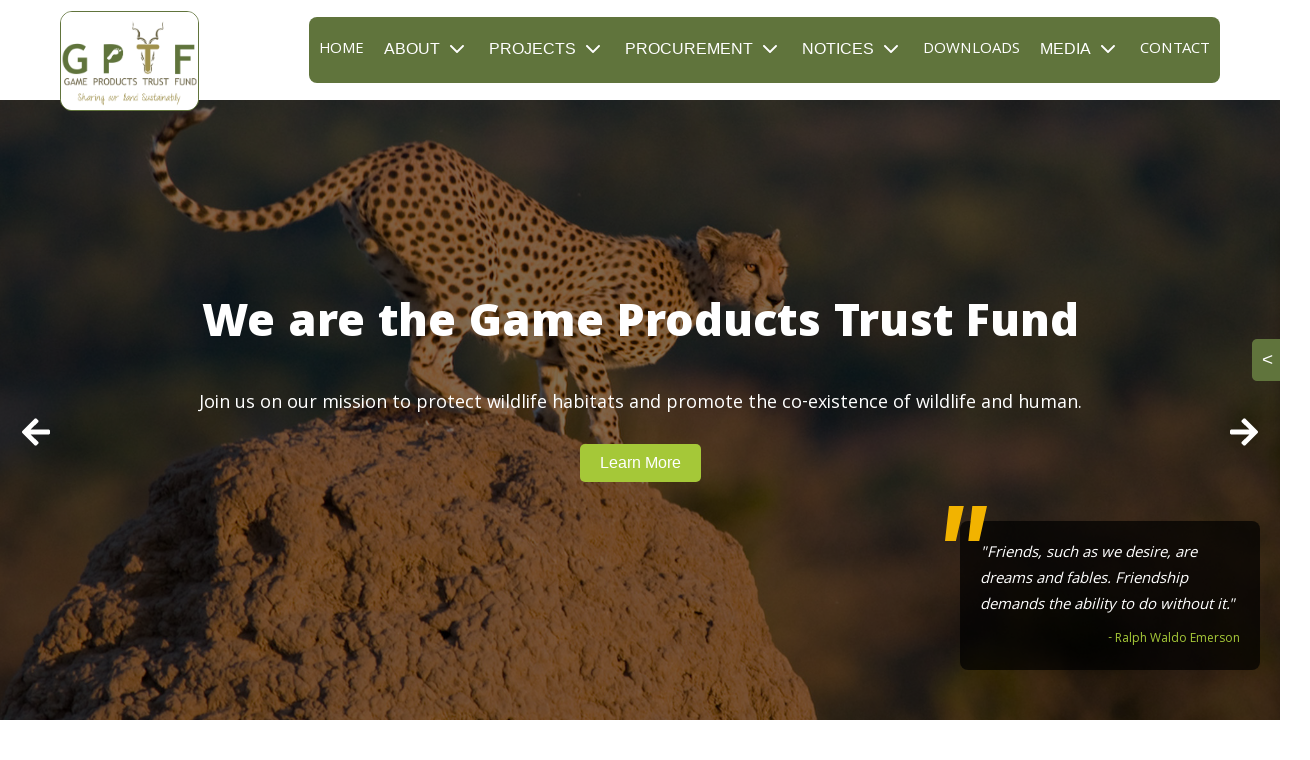

--- FILE ---
content_type: application/javascript; charset=utf-8
request_url: https://www.gptf.org.na/static/js/2.a544666a.chunk.js
body_size: 316605
content:
/*! For license information please see 2.a544666a.chunk.js.LICENSE.txt */
(this["webpackJsonpgptf-org"]=this["webpackJsonpgptf-org"]||[]).push([[2],[function(e,t,n){"use strict";e.exports=n(75)},function(e,t,n){"use strict";(function(e){n.d(t,"a",(function(){return Ye})),n.d(t,"b",(function(){return Qe}));var r=n(14),i=(n(60),n(2)),o=n.n(i),s=n(53),a=n.n(s),c=n(26),l=n(54),u="undefined"!=typeof e&&void 0!==Object({NODE_ENV:"production",PUBLIC_URL:"",WDS_SOCKET_HOST:void 0,WDS_SOCKET_PATH:void 0,WDS_SOCKET_PORT:void 0,FAST_REFRESH:!0,REACT_APP_VERCEL_GIT_COMMIT_AUTHOR_NAME:"Moudjuu",REACT_APP_VERCEL_GIT_PROVIDER:"github",REACT_APP_VERCEL_GIT_PULL_REQUEST_ID:"",REACT_APP_VERCEL_BRANCH_URL:"gptf-v-2-git-dev-moudjuu-lebeus-s-team.vercel.app",REACT_APP_VERCEL_GIT_COMMIT_MESSAGE:"update",REACT_APP_VERCEL_DEPLOYMENT_ID:"dpl_59NKFfSa4bnjkRBYv5nbhEqykWvR",REACT_APP_VERCEL_GIT_REPO_SLUG:"gptf-v.2",REACT_APP_VERCEL_TARGET_ENV:"production",REACT_APP_VERCEL_GIT_COMMIT_SHA:"6c6b5b1cc1f1d6912c976ea42fe708ecf4004f4d",REACT_APP_VERCEL_ENV:"production",REACT_APP_VERCEL_GIT_COMMIT_REF:"dev",REACT_APP_VERCEL_URL:"gptf-v-2-dyjie47p5-moudjuu-lebeus-s-team.vercel.app",REACT_APP_VERCEL_PROJECT_PRODUCTION_URL:"www.gptf.org.na",REACT_APP_VERCEL_GIT_PREVIOUS_SHA:"",REACT_APP_VERCEL_GIT_REPO_ID:"771941694",REACT_APP_VERCEL_GIT_COMMIT_AUTHOR_LOGIN:"Moudjuu-averly",REACT_APP_VERCEL_GIT_REPO_OWNER:"Moudjuu-averly",REACT_APP_PEXELS_API_KEY:"ULz1fxxR1RyQKCJPV5ooNOM9Hwp5mjNJB49fHaDSmXSBHeHBcV0TzwUI"})&&(Object({NODE_ENV:"production",PUBLIC_URL:"",WDS_SOCKET_HOST:void 0,WDS_SOCKET_PATH:void 0,WDS_SOCKET_PORT:void 0,FAST_REFRESH:!0,REACT_APP_VERCEL_GIT_COMMIT_AUTHOR_NAME:"Moudjuu",REACT_APP_VERCEL_GIT_PROVIDER:"github",REACT_APP_VERCEL_GIT_PULL_REQUEST_ID:"",REACT_APP_VERCEL_BRANCH_URL:"gptf-v-2-git-dev-moudjuu-lebeus-s-team.vercel.app",REACT_APP_VERCEL_GIT_COMMIT_MESSAGE:"update",REACT_APP_VERCEL_DEPLOYMENT_ID:"dpl_59NKFfSa4bnjkRBYv5nbhEqykWvR",REACT_APP_VERCEL_GIT_REPO_SLUG:"gptf-v.2",REACT_APP_VERCEL_TARGET_ENV:"production",REACT_APP_VERCEL_GIT_COMMIT_SHA:"6c6b5b1cc1f1d6912c976ea42fe708ecf4004f4d",REACT_APP_VERCEL_ENV:"production",REACT_APP_VERCEL_GIT_COMMIT_REF:"dev",REACT_APP_VERCEL_URL:"gptf-v-2-dyjie47p5-moudjuu-lebeus-s-team.vercel.app",REACT_APP_VERCEL_PROJECT_PRODUCTION_URL:"www.gptf.org.na",REACT_APP_VERCEL_GIT_PREVIOUS_SHA:"",REACT_APP_VERCEL_GIT_REPO_ID:"771941694",REACT_APP_VERCEL_GIT_COMMIT_AUTHOR_LOGIN:"Moudjuu-averly",REACT_APP_VERCEL_GIT_REPO_OWNER:"Moudjuu-averly",REACT_APP_PEXELS_API_KEY:"ULz1fxxR1RyQKCJPV5ooNOM9Hwp5mjNJB49fHaDSmXSBHeHBcV0TzwUI"}).REACT_APP_SC_ATTR||Object({NODE_ENV:"production",PUBLIC_URL:"",WDS_SOCKET_HOST:void 0,WDS_SOCKET_PATH:void 0,WDS_SOCKET_PORT:void 0,FAST_REFRESH:!0,REACT_APP_VERCEL_GIT_COMMIT_AUTHOR_NAME:"Moudjuu",REACT_APP_VERCEL_GIT_PROVIDER:"github",REACT_APP_VERCEL_GIT_PULL_REQUEST_ID:"",REACT_APP_VERCEL_BRANCH_URL:"gptf-v-2-git-dev-moudjuu-lebeus-s-team.vercel.app",REACT_APP_VERCEL_GIT_COMMIT_MESSAGE:"update",REACT_APP_VERCEL_DEPLOYMENT_ID:"dpl_59NKFfSa4bnjkRBYv5nbhEqykWvR",REACT_APP_VERCEL_GIT_REPO_SLUG:"gptf-v.2",REACT_APP_VERCEL_TARGET_ENV:"production",REACT_APP_VERCEL_GIT_COMMIT_SHA:"6c6b5b1cc1f1d6912c976ea42fe708ecf4004f4d",REACT_APP_VERCEL_ENV:"production",REACT_APP_VERCEL_GIT_COMMIT_REF:"dev",REACT_APP_VERCEL_URL:"gptf-v-2-dyjie47p5-moudjuu-lebeus-s-team.vercel.app",REACT_APP_VERCEL_PROJECT_PRODUCTION_URL:"www.gptf.org.na",REACT_APP_VERCEL_GIT_PREVIOUS_SHA:"",REACT_APP_VERCEL_GIT_REPO_ID:"771941694",REACT_APP_VERCEL_GIT_COMMIT_AUTHOR_LOGIN:"Moudjuu-averly",REACT_APP_VERCEL_GIT_REPO_OWNER:"Moudjuu-averly",REACT_APP_PEXELS_API_KEY:"ULz1fxxR1RyQKCJPV5ooNOM9Hwp5mjNJB49fHaDSmXSBHeHBcV0TzwUI"}).SC_ATTR)||"data-styled",h="active",d="data-styled-version",f="6.1.12",p="/*!sc*/\n",m="undefined"!=typeof window&&"HTMLElement"in window,g=Boolean("boolean"==typeof SC_DISABLE_SPEEDY?SC_DISABLE_SPEEDY:"undefined"!=typeof e&&void 0!==Object({NODE_ENV:"production",PUBLIC_URL:"",WDS_SOCKET_HOST:void 0,WDS_SOCKET_PATH:void 0,WDS_SOCKET_PORT:void 0,FAST_REFRESH:!0,REACT_APP_VERCEL_GIT_COMMIT_AUTHOR_NAME:"Moudjuu",REACT_APP_VERCEL_GIT_PROVIDER:"github",REACT_APP_VERCEL_GIT_PULL_REQUEST_ID:"",REACT_APP_VERCEL_BRANCH_URL:"gptf-v-2-git-dev-moudjuu-lebeus-s-team.vercel.app",REACT_APP_VERCEL_GIT_COMMIT_MESSAGE:"update",REACT_APP_VERCEL_DEPLOYMENT_ID:"dpl_59NKFfSa4bnjkRBYv5nbhEqykWvR",REACT_APP_VERCEL_GIT_REPO_SLUG:"gptf-v.2",REACT_APP_VERCEL_TARGET_ENV:"production",REACT_APP_VERCEL_GIT_COMMIT_SHA:"6c6b5b1cc1f1d6912c976ea42fe708ecf4004f4d",REACT_APP_VERCEL_ENV:"production",REACT_APP_VERCEL_GIT_COMMIT_REF:"dev",REACT_APP_VERCEL_URL:"gptf-v-2-dyjie47p5-moudjuu-lebeus-s-team.vercel.app",REACT_APP_VERCEL_PROJECT_PRODUCTION_URL:"www.gptf.org.na",REACT_APP_VERCEL_GIT_PREVIOUS_SHA:"",REACT_APP_VERCEL_GIT_REPO_ID:"771941694",REACT_APP_VERCEL_GIT_COMMIT_AUTHOR_LOGIN:"Moudjuu-averly",REACT_APP_VERCEL_GIT_REPO_OWNER:"Moudjuu-averly",REACT_APP_PEXELS_API_KEY:"ULz1fxxR1RyQKCJPV5ooNOM9Hwp5mjNJB49fHaDSmXSBHeHBcV0TzwUI"})&&void 0!==Object({NODE_ENV:"production",PUBLIC_URL:"",WDS_SOCKET_HOST:void 0,WDS_SOCKET_PATH:void 0,WDS_SOCKET_PORT:void 0,FAST_REFRESH:!0,REACT_APP_VERCEL_GIT_COMMIT_AUTHOR_NAME:"Moudjuu",REACT_APP_VERCEL_GIT_PROVIDER:"github",REACT_APP_VERCEL_GIT_PULL_REQUEST_ID:"",REACT_APP_VERCEL_BRANCH_URL:"gptf-v-2-git-dev-moudjuu-lebeus-s-team.vercel.app",REACT_APP_VERCEL_GIT_COMMIT_MESSAGE:"update",REACT_APP_VERCEL_DEPLOYMENT_ID:"dpl_59NKFfSa4bnjkRBYv5nbhEqykWvR",REACT_APP_VERCEL_GIT_REPO_SLUG:"gptf-v.2",REACT_APP_VERCEL_TARGET_ENV:"production",REACT_APP_VERCEL_GIT_COMMIT_SHA:"6c6b5b1cc1f1d6912c976ea42fe708ecf4004f4d",REACT_APP_VERCEL_ENV:"production",REACT_APP_VERCEL_GIT_COMMIT_REF:"dev",REACT_APP_VERCEL_URL:"gptf-v-2-dyjie47p5-moudjuu-lebeus-s-team.vercel.app",REACT_APP_VERCEL_PROJECT_PRODUCTION_URL:"www.gptf.org.na",REACT_APP_VERCEL_GIT_PREVIOUS_SHA:"",REACT_APP_VERCEL_GIT_REPO_ID:"771941694",REACT_APP_VERCEL_GIT_COMMIT_AUTHOR_LOGIN:"Moudjuu-averly",REACT_APP_VERCEL_GIT_REPO_OWNER:"Moudjuu-averly",REACT_APP_PEXELS_API_KEY:"ULz1fxxR1RyQKCJPV5ooNOM9Hwp5mjNJB49fHaDSmXSBHeHBcV0TzwUI"}).REACT_APP_SC_DISABLE_SPEEDY&&""!==Object({NODE_ENV:"production",PUBLIC_URL:"",WDS_SOCKET_HOST:void 0,WDS_SOCKET_PATH:void 0,WDS_SOCKET_PORT:void 0,FAST_REFRESH:!0,REACT_APP_VERCEL_GIT_COMMIT_AUTHOR_NAME:"Moudjuu",REACT_APP_VERCEL_GIT_PROVIDER:"github",REACT_APP_VERCEL_GIT_PULL_REQUEST_ID:"",REACT_APP_VERCEL_BRANCH_URL:"gptf-v-2-git-dev-moudjuu-lebeus-s-team.vercel.app",REACT_APP_VERCEL_GIT_COMMIT_MESSAGE:"update",REACT_APP_VERCEL_DEPLOYMENT_ID:"dpl_59NKFfSa4bnjkRBYv5nbhEqykWvR",REACT_APP_VERCEL_GIT_REPO_SLUG:"gptf-v.2",REACT_APP_VERCEL_TARGET_ENV:"production",REACT_APP_VERCEL_GIT_COMMIT_SHA:"6c6b5b1cc1f1d6912c976ea42fe708ecf4004f4d",REACT_APP_VERCEL_ENV:"production",REACT_APP_VERCEL_GIT_COMMIT_REF:"dev",REACT_APP_VERCEL_URL:"gptf-v-2-dyjie47p5-moudjuu-lebeus-s-team.vercel.app",REACT_APP_VERCEL_PROJECT_PRODUCTION_URL:"www.gptf.org.na",REACT_APP_VERCEL_GIT_PREVIOUS_SHA:"",REACT_APP_VERCEL_GIT_REPO_ID:"771941694",REACT_APP_VERCEL_GIT_COMMIT_AUTHOR_LOGIN:"Moudjuu-averly",REACT_APP_VERCEL_GIT_REPO_OWNER:"Moudjuu-averly",REACT_APP_PEXELS_API_KEY:"ULz1fxxR1RyQKCJPV5ooNOM9Hwp5mjNJB49fHaDSmXSBHeHBcV0TzwUI"}).REACT_APP_SC_DISABLE_SPEEDY?"false"!==Object({NODE_ENV:"production",PUBLIC_URL:"",WDS_SOCKET_HOST:void 0,WDS_SOCKET_PATH:void 0,WDS_SOCKET_PORT:void 0,FAST_REFRESH:!0,REACT_APP_VERCEL_GIT_COMMIT_AUTHOR_NAME:"Moudjuu",REACT_APP_VERCEL_GIT_PROVIDER:"github",REACT_APP_VERCEL_GIT_PULL_REQUEST_ID:"",REACT_APP_VERCEL_BRANCH_URL:"gptf-v-2-git-dev-moudjuu-lebeus-s-team.vercel.app",REACT_APP_VERCEL_GIT_COMMIT_MESSAGE:"update",REACT_APP_VERCEL_DEPLOYMENT_ID:"dpl_59NKFfSa4bnjkRBYv5nbhEqykWvR",REACT_APP_VERCEL_GIT_REPO_SLUG:"gptf-v.2",REACT_APP_VERCEL_TARGET_ENV:"production",REACT_APP_VERCEL_GIT_COMMIT_SHA:"6c6b5b1cc1f1d6912c976ea42fe708ecf4004f4d",REACT_APP_VERCEL_ENV:"production",REACT_APP_VERCEL_GIT_COMMIT_REF:"dev",REACT_APP_VERCEL_URL:"gptf-v-2-dyjie47p5-moudjuu-lebeus-s-team.vercel.app",REACT_APP_VERCEL_PROJECT_PRODUCTION_URL:"www.gptf.org.na",REACT_APP_VERCEL_GIT_PREVIOUS_SHA:"",REACT_APP_VERCEL_GIT_REPO_ID:"771941694",REACT_APP_VERCEL_GIT_COMMIT_AUTHOR_LOGIN:"Moudjuu-averly",REACT_APP_VERCEL_GIT_REPO_OWNER:"Moudjuu-averly",REACT_APP_PEXELS_API_KEY:"ULz1fxxR1RyQKCJPV5ooNOM9Hwp5mjNJB49fHaDSmXSBHeHBcV0TzwUI"}).REACT_APP_SC_DISABLE_SPEEDY&&Object({NODE_ENV:"production",PUBLIC_URL:"",WDS_SOCKET_HOST:void 0,WDS_SOCKET_PATH:void 0,WDS_SOCKET_PORT:void 0,FAST_REFRESH:!0,REACT_APP_VERCEL_GIT_COMMIT_AUTHOR_NAME:"Moudjuu",REACT_APP_VERCEL_GIT_PROVIDER:"github",REACT_APP_VERCEL_GIT_PULL_REQUEST_ID:"",REACT_APP_VERCEL_BRANCH_URL:"gptf-v-2-git-dev-moudjuu-lebeus-s-team.vercel.app",REACT_APP_VERCEL_GIT_COMMIT_MESSAGE:"update",REACT_APP_VERCEL_DEPLOYMENT_ID:"dpl_59NKFfSa4bnjkRBYv5nbhEqykWvR",REACT_APP_VERCEL_GIT_REPO_SLUG:"gptf-v.2",REACT_APP_VERCEL_TARGET_ENV:"production",REACT_APP_VERCEL_GIT_COMMIT_SHA:"6c6b5b1cc1f1d6912c976ea42fe708ecf4004f4d",REACT_APP_VERCEL_ENV:"production",REACT_APP_VERCEL_GIT_COMMIT_REF:"dev",REACT_APP_VERCEL_URL:"gptf-v-2-dyjie47p5-moudjuu-lebeus-s-team.vercel.app",REACT_APP_VERCEL_PROJECT_PRODUCTION_URL:"www.gptf.org.na",REACT_APP_VERCEL_GIT_PREVIOUS_SHA:"",REACT_APP_VERCEL_GIT_REPO_ID:"771941694",REACT_APP_VERCEL_GIT_COMMIT_AUTHOR_LOGIN:"Moudjuu-averly",REACT_APP_VERCEL_GIT_REPO_OWNER:"Moudjuu-averly",REACT_APP_PEXELS_API_KEY:"ULz1fxxR1RyQKCJPV5ooNOM9Hwp5mjNJB49fHaDSmXSBHeHBcV0TzwUI"}).REACT_APP_SC_DISABLE_SPEEDY:"undefined"!=typeof e&&void 0!==Object({NODE_ENV:"production",PUBLIC_URL:"",WDS_SOCKET_HOST:void 0,WDS_SOCKET_PATH:void 0,WDS_SOCKET_PORT:void 0,FAST_REFRESH:!0,REACT_APP_VERCEL_GIT_COMMIT_AUTHOR_NAME:"Moudjuu",REACT_APP_VERCEL_GIT_PROVIDER:"github",REACT_APP_VERCEL_GIT_PULL_REQUEST_ID:"",REACT_APP_VERCEL_BRANCH_URL:"gptf-v-2-git-dev-moudjuu-lebeus-s-team.vercel.app",REACT_APP_VERCEL_GIT_COMMIT_MESSAGE:"update",REACT_APP_VERCEL_DEPLOYMENT_ID:"dpl_59NKFfSa4bnjkRBYv5nbhEqykWvR",REACT_APP_VERCEL_GIT_REPO_SLUG:"gptf-v.2",REACT_APP_VERCEL_TARGET_ENV:"production",REACT_APP_VERCEL_GIT_COMMIT_SHA:"6c6b5b1cc1f1d6912c976ea42fe708ecf4004f4d",REACT_APP_VERCEL_ENV:"production",REACT_APP_VERCEL_GIT_COMMIT_REF:"dev",REACT_APP_VERCEL_URL:"gptf-v-2-dyjie47p5-moudjuu-lebeus-s-team.vercel.app",REACT_APP_VERCEL_PROJECT_PRODUCTION_URL:"www.gptf.org.na",REACT_APP_VERCEL_GIT_PREVIOUS_SHA:"",REACT_APP_VERCEL_GIT_REPO_ID:"771941694",REACT_APP_VERCEL_GIT_COMMIT_AUTHOR_LOGIN:"Moudjuu-averly",REACT_APP_VERCEL_GIT_REPO_OWNER:"Moudjuu-averly",REACT_APP_PEXELS_API_KEY:"ULz1fxxR1RyQKCJPV5ooNOM9Hwp5mjNJB49fHaDSmXSBHeHBcV0TzwUI"})&&void 0!==Object({NODE_ENV:"production",PUBLIC_URL:"",WDS_SOCKET_HOST:void 0,WDS_SOCKET_PATH:void 0,WDS_SOCKET_PORT:void 0,FAST_REFRESH:!0,REACT_APP_VERCEL_GIT_COMMIT_AUTHOR_NAME:"Moudjuu",REACT_APP_VERCEL_GIT_PROVIDER:"github",REACT_APP_VERCEL_GIT_PULL_REQUEST_ID:"",REACT_APP_VERCEL_BRANCH_URL:"gptf-v-2-git-dev-moudjuu-lebeus-s-team.vercel.app",REACT_APP_VERCEL_GIT_COMMIT_MESSAGE:"update",REACT_APP_VERCEL_DEPLOYMENT_ID:"dpl_59NKFfSa4bnjkRBYv5nbhEqykWvR",REACT_APP_VERCEL_GIT_REPO_SLUG:"gptf-v.2",REACT_APP_VERCEL_TARGET_ENV:"production",REACT_APP_VERCEL_GIT_COMMIT_SHA:"6c6b5b1cc1f1d6912c976ea42fe708ecf4004f4d",REACT_APP_VERCEL_ENV:"production",REACT_APP_VERCEL_GIT_COMMIT_REF:"dev",REACT_APP_VERCEL_URL:"gptf-v-2-dyjie47p5-moudjuu-lebeus-s-team.vercel.app",REACT_APP_VERCEL_PROJECT_PRODUCTION_URL:"www.gptf.org.na",REACT_APP_VERCEL_GIT_PREVIOUS_SHA:"",REACT_APP_VERCEL_GIT_REPO_ID:"771941694",REACT_APP_VERCEL_GIT_COMMIT_AUTHOR_LOGIN:"Moudjuu-averly",REACT_APP_VERCEL_GIT_REPO_OWNER:"Moudjuu-averly",REACT_APP_PEXELS_API_KEY:"ULz1fxxR1RyQKCJPV5ooNOM9Hwp5mjNJB49fHaDSmXSBHeHBcV0TzwUI"}).SC_DISABLE_SPEEDY&&""!==Object({NODE_ENV:"production",PUBLIC_URL:"",WDS_SOCKET_HOST:void 0,WDS_SOCKET_PATH:void 0,WDS_SOCKET_PORT:void 0,FAST_REFRESH:!0,REACT_APP_VERCEL_GIT_COMMIT_AUTHOR_NAME:"Moudjuu",REACT_APP_VERCEL_GIT_PROVIDER:"github",REACT_APP_VERCEL_GIT_PULL_REQUEST_ID:"",REACT_APP_VERCEL_BRANCH_URL:"gptf-v-2-git-dev-moudjuu-lebeus-s-team.vercel.app",REACT_APP_VERCEL_GIT_COMMIT_MESSAGE:"update",REACT_APP_VERCEL_DEPLOYMENT_ID:"dpl_59NKFfSa4bnjkRBYv5nbhEqykWvR",REACT_APP_VERCEL_GIT_REPO_SLUG:"gptf-v.2",REACT_APP_VERCEL_TARGET_ENV:"production",REACT_APP_VERCEL_GIT_COMMIT_SHA:"6c6b5b1cc1f1d6912c976ea42fe708ecf4004f4d",REACT_APP_VERCEL_ENV:"production",REACT_APP_VERCEL_GIT_COMMIT_REF:"dev",REACT_APP_VERCEL_URL:"gptf-v-2-dyjie47p5-moudjuu-lebeus-s-team.vercel.app",REACT_APP_VERCEL_PROJECT_PRODUCTION_URL:"www.gptf.org.na",REACT_APP_VERCEL_GIT_PREVIOUS_SHA:"",REACT_APP_VERCEL_GIT_REPO_ID:"771941694",REACT_APP_VERCEL_GIT_COMMIT_AUTHOR_LOGIN:"Moudjuu-averly",REACT_APP_VERCEL_GIT_REPO_OWNER:"Moudjuu-averly",REACT_APP_PEXELS_API_KEY:"ULz1fxxR1RyQKCJPV5ooNOM9Hwp5mjNJB49fHaDSmXSBHeHBcV0TzwUI"}).SC_DISABLE_SPEEDY&&("false"!==Object({NODE_ENV:"production",PUBLIC_URL:"",WDS_SOCKET_HOST:void 0,WDS_SOCKET_PATH:void 0,WDS_SOCKET_PORT:void 0,FAST_REFRESH:!0,REACT_APP_VERCEL_GIT_COMMIT_AUTHOR_NAME:"Moudjuu",REACT_APP_VERCEL_GIT_PROVIDER:"github",REACT_APP_VERCEL_GIT_PULL_REQUEST_ID:"",REACT_APP_VERCEL_BRANCH_URL:"gptf-v-2-git-dev-moudjuu-lebeus-s-team.vercel.app",REACT_APP_VERCEL_GIT_COMMIT_MESSAGE:"update",REACT_APP_VERCEL_DEPLOYMENT_ID:"dpl_59NKFfSa4bnjkRBYv5nbhEqykWvR",REACT_APP_VERCEL_GIT_REPO_SLUG:"gptf-v.2",REACT_APP_VERCEL_TARGET_ENV:"production",REACT_APP_VERCEL_GIT_COMMIT_SHA:"6c6b5b1cc1f1d6912c976ea42fe708ecf4004f4d",REACT_APP_VERCEL_ENV:"production",REACT_APP_VERCEL_GIT_COMMIT_REF:"dev",REACT_APP_VERCEL_URL:"gptf-v-2-dyjie47p5-moudjuu-lebeus-s-team.vercel.app",REACT_APP_VERCEL_PROJECT_PRODUCTION_URL:"www.gptf.org.na",REACT_APP_VERCEL_GIT_PREVIOUS_SHA:"",REACT_APP_VERCEL_GIT_REPO_ID:"771941694",REACT_APP_VERCEL_GIT_COMMIT_AUTHOR_LOGIN:"Moudjuu-averly",REACT_APP_VERCEL_GIT_REPO_OWNER:"Moudjuu-averly",REACT_APP_PEXELS_API_KEY:"ULz1fxxR1RyQKCJPV5ooNOM9Hwp5mjNJB49fHaDSmXSBHeHBcV0TzwUI"}).SC_DISABLE_SPEEDY&&Object({NODE_ENV:"production",PUBLIC_URL:"",WDS_SOCKET_HOST:void 0,WDS_SOCKET_PATH:void 0,WDS_SOCKET_PORT:void 0,FAST_REFRESH:!0,REACT_APP_VERCEL_GIT_COMMIT_AUTHOR_NAME:"Moudjuu",REACT_APP_VERCEL_GIT_PROVIDER:"github",REACT_APP_VERCEL_GIT_PULL_REQUEST_ID:"",REACT_APP_VERCEL_BRANCH_URL:"gptf-v-2-git-dev-moudjuu-lebeus-s-team.vercel.app",REACT_APP_VERCEL_GIT_COMMIT_MESSAGE:"update",REACT_APP_VERCEL_DEPLOYMENT_ID:"dpl_59NKFfSa4bnjkRBYv5nbhEqykWvR",REACT_APP_VERCEL_GIT_REPO_SLUG:"gptf-v.2",REACT_APP_VERCEL_TARGET_ENV:"production",REACT_APP_VERCEL_GIT_COMMIT_SHA:"6c6b5b1cc1f1d6912c976ea42fe708ecf4004f4d",REACT_APP_VERCEL_ENV:"production",REACT_APP_VERCEL_GIT_COMMIT_REF:"dev",REACT_APP_VERCEL_URL:"gptf-v-2-dyjie47p5-moudjuu-lebeus-s-team.vercel.app",REACT_APP_VERCEL_PROJECT_PRODUCTION_URL:"www.gptf.org.na",REACT_APP_VERCEL_GIT_PREVIOUS_SHA:"",REACT_APP_VERCEL_GIT_REPO_ID:"771941694",REACT_APP_VERCEL_GIT_COMMIT_AUTHOR_LOGIN:"Moudjuu-averly",REACT_APP_VERCEL_GIT_REPO_OWNER:"Moudjuu-averly",REACT_APP_PEXELS_API_KEY:"ULz1fxxR1RyQKCJPV5ooNOM9Hwp5mjNJB49fHaDSmXSBHeHBcV0TzwUI"}).SC_DISABLE_SPEEDY)),y=(new Set,Object.freeze([])),v=Object.freeze({});function _(e,t,n){return void 0===n&&(n=v),e.theme!==n.theme&&e.theme||t||n.theme}var b=new Set(["a","abbr","address","area","article","aside","audio","b","base","bdi","bdo","big","blockquote","body","br","button","canvas","caption","cite","code","col","colgroup","data","datalist","dd","del","details","dfn","dialog","div","dl","dt","em","embed","fieldset","figcaption","figure","footer","form","h1","h2","h3","h4","h5","h6","header","hgroup","hr","html","i","iframe","img","input","ins","kbd","keygen","label","legend","li","link","main","map","mark","menu","menuitem","meta","meter","nav","noscript","object","ol","optgroup","option","output","p","param","picture","pre","progress","q","rp","rt","ruby","s","samp","script","section","select","small","source","span","strong","style","sub","summary","sup","table","tbody","td","textarea","tfoot","th","thead","time","tr","track","u","ul","use","var","video","wbr","circle","clipPath","defs","ellipse","foreignObject","g","image","line","linearGradient","marker","mask","path","pattern","polygon","polyline","radialGradient","rect","stop","svg","text","tspan"]),w=/[!"#$%&'()*+,./:;<=>?@[\\\]^`{|}~-]+/g,E=/(^-|-$)/g;function T(e){return e.replace(w,"-").replace(E,"")}var C=/(a)(d)/gi,S=52,O=function(e){return String.fromCharCode(e+(e>25?39:97))};function R(e){var t,n="";for(t=Math.abs(e);t>S;t=t/S|0)n=O(t%S)+n;return(O(t%S)+n).replace(C,"$1-$2")}var P,k=function(e,t){for(var n=t.length;n;)e=33*e^t.charCodeAt(--n);return e},A=function(e){return k(5381,e)};function I(e){return R(A(e)>>>0)}function x(e){return e.displayName||e.name||"Component"}function N(e){return"string"==typeof e&&!0}var L="function"==typeof Symbol&&Symbol.for,D=L?Symbol.for("react.memo"):60115,M=L?Symbol.for("react.forward_ref"):60112,j={childContextTypes:!0,contextType:!0,contextTypes:!0,defaultProps:!0,displayName:!0,getDefaultProps:!0,getDerivedStateFromError:!0,getDerivedStateFromProps:!0,mixins:!0,propTypes:!0,type:!0},U={name:!0,length:!0,prototype:!0,caller:!0,callee:!0,arguments:!0,arity:!0},F={$$typeof:!0,compare:!0,defaultProps:!0,displayName:!0,propTypes:!0,type:!0},V=((P={})[M]={$$typeof:!0,render:!0,defaultProps:!0,displayName:!0,propTypes:!0},P[D]=F,P);function z(e){return("type"in(t=e)&&t.type.$$typeof)===D?F:"$$typeof"in e?V[e.$$typeof]:j;var t}var B=Object.defineProperty,H=Object.getOwnPropertyNames,q=Object.getOwnPropertySymbols,W=Object.getOwnPropertyDescriptor,$=Object.getPrototypeOf,G=Object.prototype;function K(e,t,n){if("string"!=typeof t){if(G){var r=$(t);r&&r!==G&&K(e,r,n)}var i=H(t);q&&(i=i.concat(q(t)));for(var o=z(e),s=z(t),a=0;a<i.length;++a){var c=i[a];if(!(c in U||n&&n[c]||s&&c in s||o&&c in o)){var l=W(t,c);try{B(e,c,l)}catch(e){}}}}return e}function Y(e){return"function"==typeof e}function Q(e){return"object"==typeof e&&"styledComponentId"in e}function X(e,t){return e&&t?"".concat(e," ").concat(t):e||t||""}function J(e,t){if(0===e.length)return"";for(var n=e[0],r=1;r<e.length;r++)n+=t?t+e[r]:e[r];return n}function Z(e){return null!==e&&"object"==typeof e&&e.constructor.name===Object.name&&!("props"in e&&e.$$typeof)}function ee(e,t,n){if(void 0===n&&(n=!1),!n&&!Z(e)&&!Array.isArray(e))return t;if(Array.isArray(t))for(var r=0;r<t.length;r++)e[r]=ee(e[r],t[r]);else if(Z(t))for(var r in t)e[r]=ee(e[r],t[r]);return e}function te(e,t){Object.defineProperty(e,"toString",{value:t})}function ne(e){for(var t=[],n=1;n<arguments.length;n++)t[n-1]=arguments[n];return new Error("An error occurred. See https://github.com/styled-components/styled-components/blob/main/packages/styled-components/src/utils/errors.md#".concat(e," for more information.").concat(t.length>0?" Args: ".concat(t.join(", ")):""))}var re=function(){function e(e){this.groupSizes=new Uint32Array(512),this.length=512,this.tag=e}return e.prototype.indexOfGroup=function(e){for(var t=0,n=0;n<e;n++)t+=this.groupSizes[n];return t},e.prototype.insertRules=function(e,t){if(e>=this.groupSizes.length){for(var n=this.groupSizes,r=n.length,i=r;e>=i;)if((i<<=1)<0)throw ne(16,"".concat(e));this.groupSizes=new Uint32Array(i),this.groupSizes.set(n),this.length=i;for(var o=r;o<i;o++)this.groupSizes[o]=0}for(var s=this.indexOfGroup(e+1),a=(o=0,t.length);o<a;o++)this.tag.insertRule(s,t[o])&&(this.groupSizes[e]++,s++)},e.prototype.clearGroup=function(e){if(e<this.length){var t=this.groupSizes[e],n=this.indexOfGroup(e),r=n+t;this.groupSizes[e]=0;for(var i=n;i<r;i++)this.tag.deleteRule(n)}},e.prototype.getGroup=function(e){var t="";if(e>=this.length||0===this.groupSizes[e])return t;for(var n=this.groupSizes[e],r=this.indexOfGroup(e),i=r+n,o=r;o<i;o++)t+="".concat(this.tag.getRule(o)).concat(p);return t},e}(),ie=new Map,oe=new Map,se=1,ae=function(e){if(ie.has(e))return ie.get(e);for(;oe.has(se);)se++;var t=se++;return ie.set(e,t),oe.set(t,e),t},ce=function(e,t){se=t+1,ie.set(e,t),oe.set(t,e)},le="style[".concat(u,"][").concat(d,'="').concat(f,'"]'),ue=new RegExp("^".concat(u,'\\.g(\\d+)\\[id="([\\w\\d-]+)"\\].*?"([^"]*)')),he=function(e,t,n){for(var r,i=n.split(","),o=0,s=i.length;o<s;o++)(r=i[o])&&e.registerName(t,r)},de=function(e,t){for(var n,r=(null!==(n=t.textContent)&&void 0!==n?n:"").split(p),i=[],o=0,s=r.length;o<s;o++){var a=r[o].trim();if(a){var c=a.match(ue);if(c){var l=0|parseInt(c[1],10),u=c[2];0!==l&&(ce(u,l),he(e,u,c[3]),e.getTag().insertRules(l,i)),i.length=0}else i.push(a)}}},fe=function(e){for(var t=document.querySelectorAll(le),n=0,r=t.length;n<r;n++){var i=t[n];i&&i.getAttribute(u)!==h&&(de(e,i),i.parentNode&&i.parentNode.removeChild(i))}};function pe(){return n.nc}var me=function(e){var t=document.head,n=e||t,r=document.createElement("style"),i=function(e){var t=Array.from(e.querySelectorAll("style[".concat(u,"]")));return t[t.length-1]}(n),o=void 0!==i?i.nextSibling:null;r.setAttribute(u,h),r.setAttribute(d,f);var s=pe();return s&&r.setAttribute("nonce",s),n.insertBefore(r,o),r},ge=function(){function e(e){this.element=me(e),this.element.appendChild(document.createTextNode("")),this.sheet=function(e){if(e.sheet)return e.sheet;for(var t=document.styleSheets,n=0,r=t.length;n<r;n++){var i=t[n];if(i.ownerNode===e)return i}throw ne(17)}(this.element),this.length=0}return e.prototype.insertRule=function(e,t){try{return this.sheet.insertRule(t,e),this.length++,!0}catch(e){return!1}},e.prototype.deleteRule=function(e){this.sheet.deleteRule(e),this.length--},e.prototype.getRule=function(e){var t=this.sheet.cssRules[e];return t&&t.cssText?t.cssText:""},e}(),ye=function(){function e(e){this.element=me(e),this.nodes=this.element.childNodes,this.length=0}return e.prototype.insertRule=function(e,t){if(e<=this.length&&e>=0){var n=document.createTextNode(t);return this.element.insertBefore(n,this.nodes[e]||null),this.length++,!0}return!1},e.prototype.deleteRule=function(e){this.element.removeChild(this.nodes[e]),this.length--},e.prototype.getRule=function(e){return e<this.length?this.nodes[e].textContent:""},e}(),ve=function(){function e(e){this.rules=[],this.length=0}return e.prototype.insertRule=function(e,t){return e<=this.length&&(this.rules.splice(e,0,t),this.length++,!0)},e.prototype.deleteRule=function(e){this.rules.splice(e,1),this.length--},e.prototype.getRule=function(e){return e<this.length?this.rules[e]:""},e}(),_e=m,be={isServer:!m,useCSSOMInjection:!g},we=function(){function e(e,t,n){void 0===e&&(e=v),void 0===t&&(t={});var i=this;this.options=Object(r.a)(Object(r.a)({},be),e),this.gs=t,this.names=new Map(n),this.server=!!e.isServer,!this.server&&m&&_e&&(_e=!1,fe(this)),te(this,(function(){return function(e){for(var t=e.getTag(),n=t.length,r="",i=function(n){var i=function(e){return oe.get(e)}(n);if(void 0===i)return"continue";var o=e.names.get(i),s=t.getGroup(n);if(void 0===o||!o.size||0===s.length)return"continue";var a="".concat(u,".g").concat(n,'[id="').concat(i,'"]'),c="";void 0!==o&&o.forEach((function(e){e.length>0&&(c+="".concat(e,","))})),r+="".concat(s).concat(a,'{content:"').concat(c,'"}').concat(p)},o=0;o<n;o++)i(o);return r}(i)}))}return e.registerId=function(e){return ae(e)},e.prototype.rehydrate=function(){!this.server&&m&&fe(this)},e.prototype.reconstructWithOptions=function(t,n){return void 0===n&&(n=!0),new e(Object(r.a)(Object(r.a)({},this.options),t),this.gs,n&&this.names||void 0)},e.prototype.allocateGSInstance=function(e){return this.gs[e]=(this.gs[e]||0)+1},e.prototype.getTag=function(){return this.tag||(this.tag=(e=function(e){var t=e.useCSSOMInjection,n=e.target;return e.isServer?new ve(n):t?new ge(n):new ye(n)}(this.options),new re(e)));var e},e.prototype.hasNameForId=function(e,t){return this.names.has(e)&&this.names.get(e).has(t)},e.prototype.registerName=function(e,t){if(ae(e),this.names.has(e))this.names.get(e).add(t);else{var n=new Set;n.add(t),this.names.set(e,n)}},e.prototype.insertRules=function(e,t,n){this.registerName(e,t),this.getTag().insertRules(ae(e),n)},e.prototype.clearNames=function(e){this.names.has(e)&&this.names.get(e).clear()},e.prototype.clearRules=function(e){this.getTag().clearGroup(ae(e)),this.clearNames(e)},e.prototype.clearTag=function(){this.tag=void 0},e}(),Ee=/&/g,Te=/^\s*\/\/.*$/gm;function Ce(e,t){return e.map((function(e){return"rule"===e.type&&(e.value="".concat(t," ").concat(e.value),e.value=e.value.replaceAll(",",",".concat(t," ")),e.props=e.props.map((function(e){return"".concat(t," ").concat(e)}))),Array.isArray(e.children)&&"@keyframes"!==e.type&&(e.children=Ce(e.children,t)),e}))}function Se(e){var t,n,r,i=void 0===e?v:e,o=i.options,s=void 0===o?v:o,a=i.plugins,l=void 0===a?y:a,u=function(e,r,i){return i.startsWith(n)&&i.endsWith(n)&&i.replaceAll(n,"").length>0?".".concat(t):e},h=l.slice();h.push((function(e){e.type===c.a&&e.value.includes("&")&&(e.props[0]=e.props[0].replace(Ee,n).replace(r,u))})),s.prefix&&h.push(c.d),h.push(c.g);var d=function(e,i,o,a){void 0===i&&(i=""),void 0===o&&(o=""),void 0===a&&(a="&"),t=a,n=i,r=new RegExp("\\".concat(n,"\\b"),"g");var l=e.replace(Te,""),u=c.b(o||i?"".concat(o," ").concat(i," { ").concat(l," }"):l);s.namespace&&(u=Ce(u,s.namespace));var d=[];return c.f(u,c.c(h.concat(c.e((function(e){return d.push(e)}))))),d};return d.hash=l.length?l.reduce((function(e,t){return t.name||ne(15),k(e,t.name)}),5381).toString():"",d}var Oe=new we,Re=Se(),Pe=o.a.createContext({shouldForwardProp:void 0,styleSheet:Oe,stylis:Re}),ke=(Pe.Consumer,o.a.createContext(void 0));function Ae(){return Object(i.useContext)(Pe)}function Ie(e){var t=Object(i.useState)(e.stylisPlugins),n=t[0],r=t[1],s=Ae().styleSheet,c=Object(i.useMemo)((function(){var t=s;return e.sheet?t=e.sheet:e.target&&(t=t.reconstructWithOptions({target:e.target},!1)),e.disableCSSOMInjection&&(t=t.reconstructWithOptions({useCSSOMInjection:!1})),t}),[e.disableCSSOMInjection,e.sheet,e.target,s]),l=Object(i.useMemo)((function(){return Se({options:{namespace:e.namespace,prefix:e.enableVendorPrefixes},plugins:n})}),[e.enableVendorPrefixes,e.namespace,n]);Object(i.useEffect)((function(){a()(n,e.stylisPlugins)||r(e.stylisPlugins)}),[e.stylisPlugins]);var u=Object(i.useMemo)((function(){return{shouldForwardProp:e.shouldForwardProp,styleSheet:c,stylis:l}}),[e.shouldForwardProp,c,l]);return o.a.createElement(Pe.Provider,{value:u},o.a.createElement(ke.Provider,{value:l},e.children))}var xe=function(){function e(e,t){var n=this;this.inject=function(e,t){void 0===t&&(t=Re);var r=n.name+t.hash;e.hasNameForId(n.id,r)||e.insertRules(n.id,r,t(n.rules,r,"@keyframes"))},this.name=e,this.id="sc-keyframes-".concat(e),this.rules=t,te(this,(function(){throw ne(12,String(n.name))}))}return e.prototype.getName=function(e){return void 0===e&&(e=Re),this.name+e.hash},e}(),Ne=function(e){return e>="A"&&e<="Z"};function Le(e){for(var t="",n=0;n<e.length;n++){var r=e[n];if(1===n&&"-"===r&&"-"===e[0])return e;Ne(r)?t+="-"+r.toLowerCase():t+=r}return t.startsWith("ms-")?"-"+t:t}var De=function(e){return null==e||!1===e||""===e},Me=function(e){var t,n,i=[];for(var o in e){var s=e[o];e.hasOwnProperty(o)&&!De(s)&&(Array.isArray(s)&&s.isCss||Y(s)?i.push("".concat(Le(o),":"),s,";"):Z(s)?i.push.apply(i,Object(r.b)(Object(r.b)(["".concat(o," {")],Me(s),!1),["}"],!1)):i.push("".concat(Le(o),": ").concat((t=o,null==(n=s)||"boolean"==typeof n||""===n?"":"number"!=typeof n||0===n||t in l.a||t.startsWith("--")?String(n).trim():"".concat(n,"px")),";")))}return i};function je(e,t,n,r){return De(e)?[]:Q(e)?[".".concat(e.styledComponentId)]:Y(e)?!Y(i=e)||i.prototype&&i.prototype.isReactComponent||!t?[e]:je(e(t),t,n,r):e instanceof xe?n?(e.inject(n,r),[e.getName(r)]):[e]:Z(e)?Me(e):Array.isArray(e)?Array.prototype.concat.apply(y,e.map((function(e){return je(e,t,n,r)}))):[e.toString()];var i}function Ue(e){for(var t=0;t<e.length;t+=1){var n=e[t];if(Y(n)&&!Q(n))return!1}return!0}var Fe=A(f),Ve=function(){function e(e,t,n){this.rules=e,this.staticRulesId="",this.isStatic=(void 0===n||n.isStatic)&&Ue(e),this.componentId=t,this.baseHash=k(Fe,t),this.baseStyle=n,we.registerId(t)}return e.prototype.generateAndInjectStyles=function(e,t,n){var r=this.baseStyle?this.baseStyle.generateAndInjectStyles(e,t,n):"";if(this.isStatic&&!n.hash)if(this.staticRulesId&&t.hasNameForId(this.componentId,this.staticRulesId))r=X(r,this.staticRulesId);else{var i=J(je(this.rules,e,t,n)),o=R(k(this.baseHash,i)>>>0);if(!t.hasNameForId(this.componentId,o)){var s=n(i,".".concat(o),void 0,this.componentId);t.insertRules(this.componentId,o,s)}r=X(r,o),this.staticRulesId=o}else{for(var a=k(this.baseHash,n.hash),c="",l=0;l<this.rules.length;l++){var u=this.rules[l];if("string"==typeof u)c+=u;else if(u){var h=J(je(u,e,t,n));a=k(a,h+l),c+=h}}if(c){var d=R(a>>>0);t.hasNameForId(this.componentId,d)||t.insertRules(this.componentId,d,n(c,".".concat(d),void 0,this.componentId)),r=X(r,d)}}return r},e}(),ze=o.a.createContext(void 0);ze.Consumer;var Be={};new Set;function He(e,t,n){var s=Q(e),a=e,c=!N(e),l=t.attrs,u=void 0===l?y:l,h=t.componentId,d=void 0===h?function(e,t){var n="string"!=typeof e?"sc":T(e);Be[n]=(Be[n]||0)+1;var r="".concat(n,"-").concat(I(f+n+Be[n]));return t?"".concat(t,"-").concat(r):r}(t.displayName,t.parentComponentId):h,p=t.displayName,m=void 0===p?function(e){return N(e)?"styled.".concat(e):"Styled(".concat(x(e),")")}(e):p,g=t.displayName&&t.componentId?"".concat(T(t.displayName),"-").concat(t.componentId):t.componentId||d,w=s&&a.attrs?a.attrs.concat(u).filter(Boolean):u,E=t.shouldForwardProp;if(s&&a.shouldForwardProp){var C=a.shouldForwardProp;if(t.shouldForwardProp){var S=t.shouldForwardProp;E=function(e,t){return C(e,t)&&S(e,t)}}else E=C}var O=new Ve(n,g,s?a.componentStyle:void 0);function R(e,t){return function(e,t,n){var s=e.attrs,a=e.componentStyle,c=e.defaultProps,l=e.foldedComponentIds,u=e.styledComponentId,h=e.target,d=o.a.useContext(ze),f=Ae(),p=e.shouldForwardProp||f.shouldForwardProp,m=_(t,d,c)||v,g=function(e,t,n){for(var i,o=Object(r.a)(Object(r.a)({},t),{className:void 0,theme:n}),s=0;s<e.length;s+=1){var a=Y(i=e[s])?i(o):i;for(var c in a)o[c]="className"===c?X(o[c],a[c]):"style"===c?Object(r.a)(Object(r.a)({},o[c]),a[c]):a[c]}return t.className&&(o.className=X(o.className,t.className)),o}(s,t,m),y=g.as||h,w={};for(var E in g)void 0===g[E]||"$"===E[0]||"as"===E||"theme"===E&&g.theme===m||("forwardedAs"===E?w.as=g.forwardedAs:p&&!p(E,y)||(w[E]=g[E]));var T=function(e,t){var n=Ae();return e.generateAndInjectStyles(t,n.styleSheet,n.stylis)}(a,g),C=X(l,u);return T&&(C+=" "+T),g.className&&(C+=" "+g.className),w[N(y)&&!b.has(y)?"class":"className"]=C,w.ref=n,Object(i.createElement)(y,w)}(P,e,t)}R.displayName=m;var P=o.a.forwardRef(R);return P.attrs=w,P.componentStyle=O,P.displayName=m,P.shouldForwardProp=E,P.foldedComponentIds=s?X(a.foldedComponentIds,a.styledComponentId):"",P.styledComponentId=g,P.target=s?a.target:e,Object.defineProperty(P,"defaultProps",{get:function(){return this._foldedDefaultProps},set:function(e){this._foldedDefaultProps=s?function(e){for(var t=[],n=1;n<arguments.length;n++)t[n-1]=arguments[n];for(var r=0,i=t;r<i.length;r++)ee(e,i[r],!0);return e}({},a.defaultProps,e):e}}),te(P,(function(){return".".concat(P.styledComponentId)})),c&&K(P,e,{attrs:!0,componentStyle:!0,displayName:!0,foldedComponentIds:!0,shouldForwardProp:!0,styledComponentId:!0,target:!0}),P}function qe(e,t){for(var n=[e[0]],r=0,i=t.length;r<i;r+=1)n.push(t[r],e[r+1]);return n}var We=function(e){return Object.assign(e,{isCss:!0})};function $e(e){for(var t=[],n=1;n<arguments.length;n++)t[n-1]=arguments[n];if(Y(e)||Z(e))return We(je(qe(y,Object(r.b)([e],t,!0))));var i=e;return 0===t.length&&1===i.length&&"string"==typeof i[0]?je(i):We(je(qe(i,t)))}function Ge(e,t,n){if(void 0===n&&(n=v),!t)throw ne(1,t);var i=function(i){for(var o=[],s=1;s<arguments.length;s++)o[s-1]=arguments[s];return e(t,n,$e.apply(void 0,Object(r.b)([i],o,!1)))};return i.attrs=function(i){return Ge(e,t,Object(r.a)(Object(r.a)({},n),{attrs:Array.prototype.concat(n.attrs,i).filter(Boolean)}))},i.withConfig=function(i){return Ge(e,t,Object(r.a)(Object(r.a)({},n),i))},i}var Ke=function(e){return Ge(He,e)},Ye=Ke;b.forEach((function(e){Ye[e]=Ke(e)}));!function(){function e(e,t){this.rules=e,this.componentId=t,this.isStatic=Ue(e),we.registerId(this.componentId+1)}e.prototype.createStyles=function(e,t,n,r){var i=r(J(je(this.rules,t,n,r)),""),o=this.componentId+e;n.insertRules(o,o,i)},e.prototype.removeStyles=function(e,t){t.clearRules(this.componentId+e)},e.prototype.renderStyles=function(e,t,n,r){e>2&&we.registerId(this.componentId+e),this.removeStyles(e,n),this.createStyles(e,t,n,r)}}();function Qe(e){for(var t=[],n=1;n<arguments.length;n++)t[n-1]=arguments[n];var i=J($e.apply(void 0,Object(r.b)([e],t,!1))),o=I(i);return new xe(o,i)}(function(){function e(){var e=this;this._emitSheetCSS=function(){var t=e.instance.toString();if(!t)return"";var n=pe(),r=J([n&&'nonce="'.concat(n,'"'),"".concat(u,'="true"'),"".concat(d,'="').concat(f,'"')].filter(Boolean)," ");return"<style ".concat(r,">").concat(t,"</style>")},this.getStyleTags=function(){if(e.sealed)throw ne(2);return e._emitSheetCSS()},this.getStyleElement=function(){var t;if(e.sealed)throw ne(2);var n=e.instance.toString();if(!n)return[];var i=((t={})[u]="",t[d]=f,t.dangerouslySetInnerHTML={__html:n},t),s=pe();return s&&(i.nonce=s),[o.a.createElement("style",Object(r.a)({},i,{key:"sc-0-0"}))]},this.seal=function(){e.sealed=!0},this.instance=new we({isServer:!0}),this.sealed=!1}e.prototype.collectStyles=function(e){if(this.sealed)throw ne(2);return o.a.createElement(Ie,{sheet:this.instance},e)},e.prototype.interleaveWithNodeStream=function(e){throw ne(3)}})(),"__sc-".concat(u,"__")}).call(this,n(28))},function(e,t,n){"use strict";e.exports=n(64)},function(e,t,n){"use strict";(function(e,r){n.d(t,"a",(function(){return w})),n.d(t,"b",(function(){return j})),n.d(t,"c",(function(){return M})),n.d(t,"d",(function(){return Z})),n.d(t,"e",(function(){return D})),n.d(t,"f",(function(){return o})),n.d(t,"g",(function(){return s})),n.d(t,"h",(function(){return c})),n.d(t,"i",(function(){return d})),n.d(t,"j",(function(){return u})),n.d(t,"k",(function(){return h})),n.d(t,"l",(function(){return q})),n.d(t,"m",(function(){return E})),n.d(t,"n",(function(){return ee})),n.d(t,"o",(function(){return f})),n.d(t,"p",(function(){return K})),n.d(t,"q",(function(){return re})),n.d(t,"r",(function(){return J})),n.d(t,"s",(function(){return _})),n.d(t,"t",(function(){return y})),n.d(t,"u",(function(){return v})),n.d(t,"v",(function(){return b})),n.d(t,"w",(function(){return se})),n.d(t,"x",(function(){return T})),n.d(t,"y",(function(){return H})),n.d(t,"z",(function(){return S})),n.d(t,"A",(function(){return P})),n.d(t,"B",(function(){return R})),n.d(t,"C",(function(){return $})),n.d(t,"D",(function(){return A})),n.d(t,"E",(function(){return N})),n.d(t,"F",(function(){return C})),n.d(t,"G",(function(){return I})),n.d(t,"H",(function(){return k})),n.d(t,"I",(function(){return x})),n.d(t,"J",(function(){return B})),n.d(t,"K",(function(){return O})),n.d(t,"L",(function(){return F})),n.d(t,"M",(function(){return G})),n.d(t,"N",(function(){return Q})),n.d(t,"O",(function(){return X})),n.d(t,"P",(function(){return W})),n.d(t,"Q",(function(){return oe})),n.d(t,"R",(function(){return ie})),n.d(t,"S",(function(){return V})),n.d(t,"T",(function(){return L}));const i={NODE_CLIENT:!1,NODE_ADMIN:!1,SDK_VERSION:"${JSCORE_VERSION}"},o=function(e,t){if(!e)throw s(t)},s=function(e){return new Error("Firebase Database ("+i.SDK_VERSION+") INTERNAL ASSERT FAILED: "+e)},a=function(e){const t=[];let n=0;for(let r=0;r<e.length;r++){let i=e.charCodeAt(r);i<128?t[n++]=i:i<2048?(t[n++]=i>>6|192,t[n++]=63&i|128):55296===(64512&i)&&r+1<e.length&&56320===(64512&e.charCodeAt(r+1))?(i=65536+((1023&i)<<10)+(1023&e.charCodeAt(++r)),t[n++]=i>>18|240,t[n++]=i>>12&63|128,t[n++]=i>>6&63|128,t[n++]=63&i|128):(t[n++]=i>>12|224,t[n++]=i>>6&63|128,t[n++]=63&i|128)}return t},c={byteToCharMap_:null,charToByteMap_:null,byteToCharMapWebSafe_:null,charToByteMapWebSafe_:null,ENCODED_VALS_BASE:"ABCDEFGHIJKLMNOPQRSTUVWXYZabcdefghijklmnopqrstuvwxyz0123456789",get ENCODED_VALS(){return this.ENCODED_VALS_BASE+"+/="},get ENCODED_VALS_WEBSAFE(){return this.ENCODED_VALS_BASE+"-_."},HAS_NATIVE_SUPPORT:"function"===typeof atob,encodeByteArray(e,t){if(!Array.isArray(e))throw Error("encodeByteArray takes an array as a parameter");this.init_();const n=t?this.byteToCharMapWebSafe_:this.byteToCharMap_,r=[];for(let i=0;i<e.length;i+=3){const t=e[i],o=i+1<e.length,s=o?e[i+1]:0,a=i+2<e.length,c=a?e[i+2]:0,l=t>>2,u=(3&t)<<4|s>>4;let h=(15&s)<<2|c>>6,d=63&c;a||(d=64,o||(h=64)),r.push(n[l],n[u],n[h],n[d])}return r.join("")},encodeString(e,t){return this.HAS_NATIVE_SUPPORT&&!t?btoa(e):this.encodeByteArray(a(e),t)},decodeString(e,t){return this.HAS_NATIVE_SUPPORT&&!t?atob(e):function(e){const t=[];let n=0,r=0;for(;n<e.length;){const i=e[n++];if(i<128)t[r++]=String.fromCharCode(i);else if(i>191&&i<224){const o=e[n++];t[r++]=String.fromCharCode((31&i)<<6|63&o)}else if(i>239&&i<365){const o=((7&i)<<18|(63&e[n++])<<12|(63&e[n++])<<6|63&e[n++])-65536;t[r++]=String.fromCharCode(55296+(o>>10)),t[r++]=String.fromCharCode(56320+(1023&o))}else{const o=e[n++],s=e[n++];t[r++]=String.fromCharCode((15&i)<<12|(63&o)<<6|63&s)}}return t.join("")}(this.decodeStringToByteArray(e,t))},decodeStringToByteArray(e,t){this.init_();const n=t?this.charToByteMapWebSafe_:this.charToByteMap_,r=[];for(let i=0;i<e.length;){const t=n[e.charAt(i++)],o=i<e.length?n[e.charAt(i)]:0;++i;const s=i<e.length?n[e.charAt(i)]:64;++i;const a=i<e.length?n[e.charAt(i)]:64;if(++i,null==t||null==o||null==s||null==a)throw new l;const c=t<<2|o>>4;if(r.push(c),64!==s){const e=o<<4&240|s>>2;if(r.push(e),64!==a){const e=s<<6&192|a;r.push(e)}}}return r},init_(){if(!this.byteToCharMap_){this.byteToCharMap_={},this.charToByteMap_={},this.byteToCharMapWebSafe_={},this.charToByteMapWebSafe_={};for(let e=0;e<this.ENCODED_VALS.length;e++)this.byteToCharMap_[e]=this.ENCODED_VALS.charAt(e),this.charToByteMap_[this.byteToCharMap_[e]]=e,this.byteToCharMapWebSafe_[e]=this.ENCODED_VALS_WEBSAFE.charAt(e),this.charToByteMapWebSafe_[this.byteToCharMapWebSafe_[e]]=e,e>=this.ENCODED_VALS_BASE.length&&(this.charToByteMap_[this.ENCODED_VALS_WEBSAFE.charAt(e)]=e,this.charToByteMapWebSafe_[this.ENCODED_VALS.charAt(e)]=e)}}};class l extends Error{constructor(){super(...arguments),this.name="DecodeBase64StringError"}}const u=function(e){const t=a(e);return c.encodeByteArray(t,!0)},h=function(e){return u(e).replace(/\./g,"")},d=function(e){try{return c.decodeString(e,!0)}catch(t){console.error("base64Decode failed: ",t)}return null};function f(e){return p(void 0,e)}function p(e,t){if(!(t instanceof Object))return t;switch(t.constructor){case Date:return new Date(t.getTime());case Object:void 0===e&&(e={});break;case Array:e=[];break;default:return t}for(const n in t)t.hasOwnProperty(n)&&"__proto__"!==n&&(e[n]=p(e[n],t[n]));return e}const m=()=>function(){if("undefined"!==typeof self)return self;if("undefined"!==typeof window)return window;if("undefined"!==typeof e)return e;throw new Error("Unable to locate global object.")}().__FIREBASE_DEFAULTS__,g=()=>{try{return m()||(()=>{if("undefined"===typeof r)return;const e=Object({NODE_ENV:"production",PUBLIC_URL:"",WDS_SOCKET_HOST:void 0,WDS_SOCKET_PATH:void 0,WDS_SOCKET_PORT:void 0,FAST_REFRESH:!0,REACT_APP_VERCEL_GIT_COMMIT_AUTHOR_NAME:"Moudjuu",REACT_APP_VERCEL_GIT_PROVIDER:"github",REACT_APP_VERCEL_GIT_PULL_REQUEST_ID:"",REACT_APP_VERCEL_BRANCH_URL:"gptf-v-2-git-dev-moudjuu-lebeus-s-team.vercel.app",REACT_APP_VERCEL_GIT_COMMIT_MESSAGE:"update",REACT_APP_VERCEL_DEPLOYMENT_ID:"dpl_59NKFfSa4bnjkRBYv5nbhEqykWvR",REACT_APP_VERCEL_GIT_REPO_SLUG:"gptf-v.2",REACT_APP_VERCEL_TARGET_ENV:"production",REACT_APP_VERCEL_GIT_COMMIT_SHA:"6c6b5b1cc1f1d6912c976ea42fe708ecf4004f4d",REACT_APP_VERCEL_ENV:"production",REACT_APP_VERCEL_GIT_COMMIT_REF:"dev",REACT_APP_VERCEL_URL:"gptf-v-2-dyjie47p5-moudjuu-lebeus-s-team.vercel.app",REACT_APP_VERCEL_PROJECT_PRODUCTION_URL:"www.gptf.org.na",REACT_APP_VERCEL_GIT_PREVIOUS_SHA:"",REACT_APP_VERCEL_GIT_REPO_ID:"771941694",REACT_APP_VERCEL_GIT_COMMIT_AUTHOR_LOGIN:"Moudjuu-averly",REACT_APP_VERCEL_GIT_REPO_OWNER:"Moudjuu-averly",REACT_APP_PEXELS_API_KEY:"ULz1fxxR1RyQKCJPV5ooNOM9Hwp5mjNJB49fHaDSmXSBHeHBcV0TzwUI"}).__FIREBASE_DEFAULTS__;return e?JSON.parse(e):void 0})()||(()=>{if("undefined"===typeof document)return;let e;try{e=document.cookie.match(/__FIREBASE_DEFAULTS__=([^;]+)/)}catch(n){return}const t=e&&d(e[1]);return t&&JSON.parse(t)})()}catch(e){return void console.info(`Unable to get __FIREBASE_DEFAULTS__ due to: ${e}`)}},y=e=>{var t,n;return null===(n=null===(t=g())||void 0===t?void 0:t.emulatorHosts)||void 0===n?void 0:n[e]},v=e=>{const t=y(e);if(!t)return;const n=t.lastIndexOf(":");if(n<=0||n+1===t.length)throw new Error(`Invalid host ${t} with no separate hostname and port!`);const r=parseInt(t.substring(n+1),10);return"["===t[0]?[t.substring(1,n-1),r]:[t.substring(0,n),r]},_=()=>{var e;return null===(e=g())||void 0===e?void 0:e.config},b=e=>{var t;return null===(t=g())||void 0===t?void 0:t[`_${e}`]};class w{constructor(){this.reject=()=>{},this.resolve=()=>{},this.promise=new Promise(((e,t)=>{this.resolve=e,this.reject=t}))}wrapCallback(e){return(t,n)=>{t?this.reject(t):this.resolve(n),"function"===typeof e&&(this.promise.catch((()=>{})),1===e.length?e(t):e(t,n))}}}function E(e,t){if(e.uid)throw new Error('The "uid" field is no longer supported by mockUserToken. Please use "sub" instead for Firebase Auth User ID.');const n=t||"demo-project",r=e.iat||0,i=e.sub||e.user_id;if(!i)throw new Error("mockUserToken must contain 'sub' or 'user_id' field!");const o=Object.assign({iss:`https://securetoken.google.com/${n}`,aud:n,iat:r,exp:r+3600,auth_time:r,sub:i,user_id:i,firebase:{sign_in_provider:"custom",identities:{}}},e);return[h(JSON.stringify({alg:"none",type:"JWT"})),h(JSON.stringify(o)),""].join(".")}function T(){return"undefined"!==typeof navigator&&"string"===typeof navigator.userAgent?navigator.userAgent:""}function C(){return"undefined"!==typeof window&&!!(window.cordova||window.phonegap||window.PhoneGap)&&/ios|iphone|ipod|ipad|android|blackberry|iemobile/i.test(T())}function S(){return"undefined"!==typeof window||O()}function O(){return"undefined"!==typeof WorkerGlobalScope&&"undefined"!==typeof self&&self instanceof WorkerGlobalScope}function R(){return"undefined"!==typeof navigator&&"Cloudflare-Workers"===navigator.userAgent}function P(){const e="object"===typeof chrome?chrome.runtime:"object"===typeof browser?browser.runtime:void 0;return"object"===typeof e&&void 0!==e.id}function k(){return"object"===typeof navigator&&"ReactNative"===navigator.product}function A(){const e=T();return e.indexOf("MSIE ")>=0||e.indexOf("Trident/")>=0}function I(){return!0===i.NODE_CLIENT||!0===i.NODE_ADMIN}function x(){return!function(){var t;const n=null===(t=g())||void 0===t?void 0:t.forceEnvironment;if("node"===n)return!0;if("browser"===n)return!1;try{return"[object process]"===Object.prototype.toString.call(e.process)}catch(r){return!1}}()&&!!navigator.userAgent&&navigator.userAgent.includes("Safari")&&!navigator.userAgent.includes("Chrome")}function N(){try{return"object"===typeof indexedDB}catch(e){return!1}}function L(){return new Promise(((e,t)=>{try{let n=!0;const r="validate-browser-context-for-indexeddb-analytics-module",i=self.indexedDB.open(r);i.onsuccess=()=>{i.result.close(),n||self.indexedDB.deleteDatabase(r),e(!0)},i.onupgradeneeded=()=>{n=!1},i.onerror=()=>{var e;t((null===(e=i.error)||void 0===e?void 0:e.message)||"")}}catch(n){t(n)}}))}function D(){return!("undefined"===typeof navigator||!navigator.cookieEnabled)}class M extends Error{constructor(e,t,n){super(t),this.code=e,this.customData=n,this.name="FirebaseError",Object.setPrototypeOf(this,M.prototype),Error.captureStackTrace&&Error.captureStackTrace(this,j.prototype.create)}}class j{constructor(e,t,n){this.service=e,this.serviceName=t,this.errors=n}create(e){const t=(arguments.length<=1?void 0:arguments[1])||{},n=`${this.service}/${e}`,r=this.errors[e],i=r?function(e,t){return e.replace(U,((e,n)=>{const r=t[n];return null!=r?String(r):`<${n}?>`}))}(r,t):"Error",o=`${this.serviceName}: ${i} (${n}).`;return new M(n,o,t)}}const U=/\{\$([^}]+)}/g;function F(e){return JSON.parse(e)}function V(e){return JSON.stringify(e)}const z=function(e){let t={},n={},r={},i="";try{const o=e.split(".");t=F(d(o[0])||""),n=F(d(o[1])||""),i=o[2],r=n.d||{},delete n.d}catch(o){}return{header:t,claims:n,data:r,signature:i}},B=function(e){const t=z(e).claims;return!!t&&"object"===typeof t&&t.hasOwnProperty("iat")},H=function(e){const t=z(e).claims;return"object"===typeof t&&!0===t.admin};function q(e,t){return Object.prototype.hasOwnProperty.call(e,t)}function W(e,t){return Object.prototype.hasOwnProperty.call(e,t)?e[t]:void 0}function $(e){for(const t in e)if(Object.prototype.hasOwnProperty.call(e,t))return!1;return!0}function G(e,t,n){const r={};for(const i in e)Object.prototype.hasOwnProperty.call(e,i)&&(r[i]=t.call(n,e[i],i,e));return r}function K(e,t){if(e===t)return!0;const n=Object.keys(e),r=Object.keys(t);for(const i of n){if(!r.includes(i))return!1;const n=e[i],o=t[i];if(Y(n)&&Y(o)){if(!K(n,o))return!1}else if(n!==o)return!1}for(const i of r)if(!n.includes(i))return!1;return!0}function Y(e){return null!==e&&"object"===typeof e}function Q(e){const t=[];for(const[n,r]of Object.entries(e))Array.isArray(r)?r.forEach((e=>{t.push(encodeURIComponent(n)+"="+encodeURIComponent(e))})):t.push(encodeURIComponent(n)+"="+encodeURIComponent(r));return t.length?"&"+t.join("&"):""}function X(e){const t={};return e.replace(/^\?/,"").split("&").forEach((e=>{if(e){const[n,r]=e.split("=");t[decodeURIComponent(n)]=decodeURIComponent(r)}})),t}function J(e){const t=e.indexOf("?");if(!t)return"";const n=e.indexOf("#",t);return e.substring(t,n>0?n:void 0)}class Z{constructor(){this.chain_=[],this.buf_=[],this.W_=[],this.pad_=[],this.inbuf_=0,this.total_=0,this.blockSize=64,this.pad_[0]=128;for(let e=1;e<this.blockSize;++e)this.pad_[e]=0;this.reset()}reset(){this.chain_[0]=1732584193,this.chain_[1]=4023233417,this.chain_[2]=2562383102,this.chain_[3]=271733878,this.chain_[4]=3285377520,this.inbuf_=0,this.total_=0}compress_(e,t){t||(t=0);const n=this.W_;if("string"===typeof e)for(let u=0;u<16;u++)n[u]=e.charCodeAt(t)<<24|e.charCodeAt(t+1)<<16|e.charCodeAt(t+2)<<8|e.charCodeAt(t+3),t+=4;else for(let u=0;u<16;u++)n[u]=e[t]<<24|e[t+1]<<16|e[t+2]<<8|e[t+3],t+=4;for(let u=16;u<80;u++){const e=n[u-3]^n[u-8]^n[u-14]^n[u-16];n[u]=4294967295&(e<<1|e>>>31)}let r,i,o=this.chain_[0],s=this.chain_[1],a=this.chain_[2],c=this.chain_[3],l=this.chain_[4];for(let u=0;u<80;u++){u<40?u<20?(r=c^s&(a^c),i=1518500249):(r=s^a^c,i=1859775393):u<60?(r=s&a|c&(s|a),i=2400959708):(r=s^a^c,i=3395469782);const e=(o<<5|o>>>27)+r+l+i+n[u]&4294967295;l=c,c=a,a=4294967295&(s<<30|s>>>2),s=o,o=e}this.chain_[0]=this.chain_[0]+o&4294967295,this.chain_[1]=this.chain_[1]+s&4294967295,this.chain_[2]=this.chain_[2]+a&4294967295,this.chain_[3]=this.chain_[3]+c&4294967295,this.chain_[4]=this.chain_[4]+l&4294967295}update(e,t){if(null==e)return;void 0===t&&(t=e.length);const n=t-this.blockSize;let r=0;const i=this.buf_;let o=this.inbuf_;for(;r<t;){if(0===o)for(;r<=n;)this.compress_(e,r),r+=this.blockSize;if("string"===typeof e){for(;r<t;)if(i[o]=e.charCodeAt(r),++o,++r,o===this.blockSize){this.compress_(i),o=0;break}}else for(;r<t;)if(i[o]=e[r],++o,++r,o===this.blockSize){this.compress_(i),o=0;break}}this.inbuf_=o,this.total_+=t}digest(){const e=[];let t=8*this.total_;this.inbuf_<56?this.update(this.pad_,56-this.inbuf_):this.update(this.pad_,this.blockSize-(this.inbuf_-56));for(let r=this.blockSize-1;r>=56;r--)this.buf_[r]=255&t,t/=256;this.compress_(this.buf_);let n=0;for(let r=0;r<5;r++)for(let t=24;t>=0;t-=8)e[n]=this.chain_[r]>>t&255,++n;return e}}function ee(e,t){const n=new te(e,t);return n.subscribe.bind(n)}class te{constructor(e,t){this.observers=[],this.unsubscribes=[],this.observerCount=0,this.task=Promise.resolve(),this.finalized=!1,this.onNoObservers=t,this.task.then((()=>{e(this)})).catch((e=>{this.error(e)}))}next(e){this.forEachObserver((t=>{t.next(e)}))}error(e){this.forEachObserver((t=>{t.error(e)})),this.close(e)}complete(){this.forEachObserver((e=>{e.complete()})),this.close()}subscribe(e,t,n){let r;if(void 0===e&&void 0===t&&void 0===n)throw new Error("Missing Observer.");r=function(e,t){if("object"!==typeof e||null===e)return!1;for(const n of t)if(n in e&&"function"===typeof e[n])return!0;return!1}(e,["next","error","complete"])?e:{next:e,error:t,complete:n},void 0===r.next&&(r.next=ne),void 0===r.error&&(r.error=ne),void 0===r.complete&&(r.complete=ne);const i=this.unsubscribeOne.bind(this,this.observers.length);return this.finalized&&this.task.then((()=>{try{this.finalError?r.error(this.finalError):r.complete()}catch(e){}})),this.observers.push(r),i}unsubscribeOne(e){void 0!==this.observers&&void 0!==this.observers[e]&&(delete this.observers[e],this.observerCount-=1,0===this.observerCount&&void 0!==this.onNoObservers&&this.onNoObservers(this))}forEachObserver(e){if(!this.finalized)for(let t=0;t<this.observers.length;t++)this.sendOne(t,e)}sendOne(e,t){this.task.then((()=>{if(void 0!==this.observers&&void 0!==this.observers[e])try{t(this.observers[e])}catch(n){"undefined"!==typeof console&&console.error&&console.error(n)}}))}close(e){this.finalized||(this.finalized=!0,void 0!==e&&(this.finalError=e),this.task.then((()=>{this.observers=void 0,this.onNoObservers=void 0})))}}function ne(){}function re(e,t){return`${e} failed: ${t} argument `}const ie=function(e){const t=[];let n=0;for(let r=0;r<e.length;r++){let i=e.charCodeAt(r);if(i>=55296&&i<=56319){const t=i-55296;r++,o(r<e.length,"Surrogate pair missing trail surrogate.");i=65536+(t<<10)+(e.charCodeAt(r)-56320)}i<128?t[n++]=i:i<2048?(t[n++]=i>>6|192,t[n++]=63&i|128):i<65536?(t[n++]=i>>12|224,t[n++]=i>>6&63|128,t[n++]=63&i|128):(t[n++]=i>>18|240,t[n++]=i>>12&63|128,t[n++]=i>>6&63|128,t[n++]=63&i|128)}return t},oe=function(e){let t=0;for(let n=0;n<e.length;n++){const r=e.charCodeAt(n);r<128?t++:r<2048?t+=2:r>=55296&&r<=56319?(t+=4,n++):t+=3}return t};function se(e){return e&&e._delegate?e._delegate:e}}).call(this,n(21),n(28))},function(e,t,n){"use strict";(function(e,r,i){var o=n(36);const{toString:s}=Object.prototype,{getPrototypeOf:a}=Object,c=(l=Object.create(null),e=>{const t=s.call(e);return l[t]||(l[t]=t.slice(8,-1).toLowerCase())});var l;const u=e=>(e=e.toLowerCase(),t=>c(t)===e),h=e=>t=>typeof t===e,{isArray:d}=Array,f=h("undefined");const p=u("ArrayBuffer");const m=h("string"),g=h("function"),y=h("number"),v=e=>null!==e&&"object"===typeof e,_=e=>{if("object"!==c(e))return!1;const t=a(e);return(null===t||t===Object.prototype||null===Object.getPrototypeOf(t))&&!(Symbol.toStringTag in e)&&!(Symbol.iterator in e)},b=u("Date"),w=u("File"),E=u("Blob"),T=u("FileList"),C=u("URLSearchParams"),[S,O,R,P]=["ReadableStream","Request","Response","Headers"].map(u);function k(e,t){let n,r,{allOwnKeys:i=!1}=arguments.length>2&&void 0!==arguments[2]?arguments[2]:{};if(null!==e&&"undefined"!==typeof e)if("object"!==typeof e&&(e=[e]),d(e))for(n=0,r=e.length;n<r;n++)t.call(null,e[n],n,e);else{const r=i?Object.getOwnPropertyNames(e):Object.keys(e),o=r.length;let s;for(n=0;n<o;n++)s=r[n],t.call(null,e[s],s,e)}}function A(e,t){t=t.toLowerCase();const n=Object.keys(e);let r,i=n.length;for(;i-- >0;)if(r=n[i],t===r.toLowerCase())return r;return null}const I="undefined"!==typeof globalThis?globalThis:"undefined"!==typeof self?self:"undefined"!==typeof window?window:e,x=e=>!f(e)&&e!==I;const N=(L="undefined"!==typeof Uint8Array&&a(Uint8Array),e=>L&&e instanceof L);var L;const D=u("HTMLFormElement"),M=(e=>{let{hasOwnProperty:t}=e;return(e,n)=>t.call(e,n)})(Object.prototype),j=u("RegExp"),U=(e,t)=>{const n=Object.getOwnPropertyDescriptors(e),r={};k(n,((n,i)=>{let o;!1!==(o=t(n,i,e))&&(r[i]=o||n)})),Object.defineProperties(e,r)},F="abcdefghijklmnopqrstuvwxyz",V="0123456789",z={DIGIT:V,ALPHA:F,ALPHA_DIGIT:F+F.toUpperCase()+V};const B=u("AsyncFunction"),H=((e,t)=>{return e?r:t?(n=`axios@${Math.random()}`,i=[],I.addEventListener("message",(e=>{let{source:t,data:r}=e;t===I&&r===n&&i.length&&i.shift()()}),!1),e=>{i.push(e),I.postMessage(n,"*")}):e=>setTimeout(e);var n,i})("function"===typeof r,g(I.postMessage)),q="undefined"!==typeof queueMicrotask?queueMicrotask.bind(I):"undefined"!==typeof i&&i.nextTick||H;t.a={isArray:d,isArrayBuffer:p,isBuffer:function(e){return null!==e&&!f(e)&&null!==e.constructor&&!f(e.constructor)&&g(e.constructor.isBuffer)&&e.constructor.isBuffer(e)},isFormData:e=>{let t;return e&&("function"===typeof FormData&&e instanceof FormData||g(e.append)&&("formdata"===(t=c(e))||"object"===t&&g(e.toString)&&"[object FormData]"===e.toString()))},isArrayBufferView:function(e){let t;return t="undefined"!==typeof ArrayBuffer&&ArrayBuffer.isView?ArrayBuffer.isView(e):e&&e.buffer&&p(e.buffer),t},isString:m,isNumber:y,isBoolean:e=>!0===e||!1===e,isObject:v,isPlainObject:_,isReadableStream:S,isRequest:O,isResponse:R,isHeaders:P,isUndefined:f,isDate:b,isFile:w,isBlob:E,isRegExp:j,isFunction:g,isStream:e=>v(e)&&g(e.pipe),isURLSearchParams:C,isTypedArray:N,isFileList:T,forEach:k,merge:function e(){const{caseless:t}=x(this)&&this||{},n={},r=(r,i)=>{const o=t&&A(n,i)||i;_(n[o])&&_(r)?n[o]=e(n[o],r):_(r)?n[o]=e({},r):d(r)?n[o]=r.slice():n[o]=r};for(let i=0,o=arguments.length;i<o;i++)arguments[i]&&k(arguments[i],r);return n},extend:function(e,t,n){let{allOwnKeys:r}=arguments.length>3&&void 0!==arguments[3]?arguments[3]:{};return k(t,((t,r)=>{n&&g(t)?e[r]=Object(o.a)(t,n):e[r]=t}),{allOwnKeys:r}),e},trim:e=>e.trim?e.trim():e.replace(/^[\s\uFEFF\xA0]+|[\s\uFEFF\xA0]+$/g,""),stripBOM:e=>(65279===e.charCodeAt(0)&&(e=e.slice(1)),e),inherits:(e,t,n,r)=>{e.prototype=Object.create(t.prototype,r),e.prototype.constructor=e,Object.defineProperty(e,"super",{value:t.prototype}),n&&Object.assign(e.prototype,n)},toFlatObject:(e,t,n,r)=>{let i,o,s;const c={};if(t=t||{},null==e)return t;do{for(i=Object.getOwnPropertyNames(e),o=i.length;o-- >0;)s=i[o],r&&!r(s,e,t)||c[s]||(t[s]=e[s],c[s]=!0);e=!1!==n&&a(e)}while(e&&(!n||n(e,t))&&e!==Object.prototype);return t},kindOf:c,kindOfTest:u,endsWith:(e,t,n)=>{e=String(e),(void 0===n||n>e.length)&&(n=e.length),n-=t.length;const r=e.indexOf(t,n);return-1!==r&&r===n},toArray:e=>{if(!e)return null;if(d(e))return e;let t=e.length;if(!y(t))return null;const n=new Array(t);for(;t-- >0;)n[t]=e[t];return n},forEachEntry:(e,t)=>{const n=(e&&e[Symbol.iterator]).call(e);let r;for(;(r=n.next())&&!r.done;){const n=r.value;t.call(e,n[0],n[1])}},matchAll:(e,t)=>{let n;const r=[];for(;null!==(n=e.exec(t));)r.push(n);return r},isHTMLForm:D,hasOwnProperty:M,hasOwnProp:M,reduceDescriptors:U,freezeMethods:e=>{U(e,((t,n)=>{if(g(e)&&-1!==["arguments","caller","callee"].indexOf(n))return!1;const r=e[n];g(r)&&(t.enumerable=!1,"writable"in t?t.writable=!1:t.set||(t.set=()=>{throw Error("Can not rewrite read-only method '"+n+"'")}))}))},toObjectSet:(e,t)=>{const n={},r=e=>{e.forEach((e=>{n[e]=!0}))};return d(e)?r(e):r(String(e).split(t)),n},toCamelCase:e=>e.toLowerCase().replace(/[-_\s]([a-z\d])(\w*)/g,(function(e,t,n){return t.toUpperCase()+n})),noop:()=>{},toFiniteNumber:(e,t)=>null!=e&&Number.isFinite(e=+e)?e:t,findKey:A,global:I,isContextDefined:x,ALPHABET:z,generateString:function(){let e=arguments.length>0&&void 0!==arguments[0]?arguments[0]:16,t=arguments.length>1&&void 0!==arguments[1]?arguments[1]:z.ALPHA_DIGIT,n="";const{length:r}=t;for(;e--;)n+=t[Math.random()*r|0];return n},isSpecCompliantForm:function(e){return!!(e&&g(e.append)&&"FormData"===e[Symbol.toStringTag]&&e[Symbol.iterator])},toJSONObject:e=>{const t=new Array(10),n=(e,r)=>{if(v(e)){if(t.indexOf(e)>=0)return;if(!("toJSON"in e)){t[r]=e;const i=d(e)?[]:{};return k(e,((e,t)=>{const o=n(e,r+1);!f(o)&&(i[t]=o)})),t[r]=void 0,i}}return e};return n(e,0)},isAsyncFn:B,isThenable:e=>e&&(v(e)||g(e))&&g(e.then)&&g(e.catch),setImmediate:H,asap:q}}).call(this,n(21),n(95).setImmediate,n(28))},function(e,t,n){e.exports=n(73)()},function(e,t,n){"use strict";function r(){return r=Object.assign?Object.assign.bind():function(e){for(var t=1;t<arguments.length;t++){var n=arguments[t];for(var r in n)Object.prototype.hasOwnProperty.call(n,r)&&(e[r]=n[r])}return e},r.apply(this,arguments)}var i;n.d(t,"a",(function(){return q})),n.d(t,"b",(function(){return i})),n.d(t,"c",(function(){return te})),n.d(t,"d",(function(){return ee})),n.d(t,"e",(function(){return W})),n.d(t,"f",(function(){return w})),n.d(t,"g",(function(){return L})),n.d(t,"h",(function(){return U})),n.d(t,"i",(function(){return l})),n.d(t,"j",(function(){return a})),n.d(t,"k",(function(){return c})),n.d(t,"l",(function(){return s})),n.d(t,"m",(function(){return f})),n.d(t,"n",(function(){return oe})),n.d(t,"o",(function(){return $})),n.d(t,"p",(function(){return V})),n.d(t,"q",(function(){return N})),n.d(t,"r",(function(){return _})),n.d(t,"s",(function(){return p})),n.d(t,"t",(function(){return F})),n.d(t,"u",(function(){return D})),function(e){e.Pop="POP",e.Push="PUSH",e.Replace="REPLACE"}(i||(i={}));const o="popstate";function s(e){void 0===e&&(e={});let t,{initialEntries:n=["/"],initialIndex:r,v5Compat:o=!1}=e;t=n.map(((e,t)=>m(e,"string"===typeof e?null:e.state,0===t?"default":void 0)));let s=l(null==r?t.length-1:r),a=i.Pop,c=null;function l(e){return Math.min(Math.max(e,0),t.length-1)}function h(){return t[s]}function m(e,n,r){void 0===n&&(n=null);let i=d(t?h().pathname:"/",e,n,r);return u("/"===i.pathname.charAt(0),"relative pathnames are not supported in memory history: "+JSON.stringify(e)),i}function g(e){return"string"===typeof e?e:f(e)}return{get index(){return s},get action(){return a},get location(){return h()},createHref:g,createURL:e=>new URL(g(e),"http://localhost"),encodeLocation(e){let t="string"===typeof e?p(e):e;return{pathname:t.pathname||"",search:t.search||"",hash:t.hash||""}},push(e,n){a=i.Push;let r=m(e,n);s+=1,t.splice(s,t.length,r),o&&c&&c({action:a,location:r,delta:1})},replace(e,n){a=i.Replace;let r=m(e,n);t[s]=r,o&&c&&c({action:a,location:r,delta:0})},go(e){a=i.Pop;let n=l(s+e),r=t[n];s=n,c&&c({action:a,location:r,delta:e})},listen:e=>(c=e,()=>{c=null})}}function a(e){return void 0===e&&(e={}),m((function(e,t){let{pathname:n,search:r,hash:i}=e.location;return d("",{pathname:n,search:r,hash:i},t.state&&t.state.usr||null,t.state&&t.state.key||"default")}),(function(e,t){return"string"===typeof t?t:f(t)}),null,e)}function c(e){return void 0===e&&(e={}),m((function(e,t){let{pathname:n="/",search:r="",hash:i=""}=p(e.location.hash.substr(1));return n.startsWith("/")||n.startsWith(".")||(n="/"+n),d("",{pathname:n,search:r,hash:i},t.state&&t.state.usr||null,t.state&&t.state.key||"default")}),(function(e,t){let n=e.document.querySelector("base"),r="";if(n&&n.getAttribute("href")){let t=e.location.href,n=t.indexOf("#");r=-1===n?t:t.slice(0,n)}return r+"#"+("string"===typeof t?t:f(t))}),(function(e,t){u("/"===e.pathname.charAt(0),"relative pathnames are not supported in hash history.push("+JSON.stringify(t)+")")}),e)}function l(e,t){if(!1===e||null===e||"undefined"===typeof e)throw new Error(t)}function u(e,t){if(!e){"undefined"!==typeof console&&console.warn(t);try{throw new Error(t)}catch(n){}}}function h(e,t){return{usr:e.state,key:e.key,idx:t}}function d(e,t,n,i){return void 0===n&&(n=null),r({pathname:"string"===typeof e?e:e.pathname,search:"",hash:""},"string"===typeof t?p(t):t,{state:n,key:t&&t.key||i||Math.random().toString(36).substr(2,8)})}function f(e){let{pathname:t="/",search:n="",hash:r=""}=e;return n&&"?"!==n&&(t+="?"===n.charAt(0)?n:"?"+n),r&&"#"!==r&&(t+="#"===r.charAt(0)?r:"#"+r),t}function p(e){let t={};if(e){let n=e.indexOf("#");n>=0&&(t.hash=e.substr(n),e=e.substr(0,n));let r=e.indexOf("?");r>=0&&(t.search=e.substr(r),e=e.substr(0,r)),e&&(t.pathname=e)}return t}function m(e,t,n,s){void 0===s&&(s={});let{window:a=document.defaultView,v5Compat:c=!1}=s,u=a.history,p=i.Pop,m=null,g=y();function y(){return(u.state||{idx:null}).idx}function v(){p=i.Pop;let e=y(),t=null==e?null:e-g;g=e,m&&m({action:p,location:b.location,delta:t})}function _(e){let t="null"!==a.location.origin?a.location.origin:a.location.href,n="string"===typeof e?e:f(e);return n=n.replace(/ $/,"%20"),l(t,"No window.location.(origin|href) available to create URL for href: "+n),new URL(n,t)}null==g&&(g=0,u.replaceState(r({},u.state,{idx:g}),""));let b={get action(){return p},get location(){return e(a,u)},listen(e){if(m)throw new Error("A history only accepts one active listener");return a.addEventListener(o,v),m=e,()=>{a.removeEventListener(o,v),m=null}},createHref:e=>t(a,e),createURL:_,encodeLocation(e){let t=_(e);return{pathname:t.pathname,search:t.search,hash:t.hash}},push:function(e,t){p=i.Push;let r=d(b.location,e,t);n&&n(r,e),g=y()+1;let o=h(r,g),s=b.createHref(r);try{u.pushState(o,"",s)}catch(l){if(l instanceof DOMException&&"DataCloneError"===l.name)throw l;a.location.assign(s)}c&&m&&m({action:p,location:b.location,delta:1})},replace:function(e,t){p=i.Replace;let r=d(b.location,e,t);n&&n(r,e),g=y();let o=h(r,g),s=b.createHref(r);u.replaceState(o,"",s),c&&m&&m({action:p,location:b.location,delta:0})},go:e=>u.go(e)};return b}var g;!function(e){e.data="data",e.deferred="deferred",e.redirect="redirect",e.error="error"}(g||(g={}));const y=new Set(["lazy","caseSensitive","path","id","index","children"]);function v(e,t,n,i){return void 0===n&&(n=[]),void 0===i&&(i={}),e.map(((e,o)=>{let s=[...n,String(o)],a="string"===typeof e.id?e.id:s.join("-");if(l(!0!==e.index||!e.children,"Cannot specify children on an index route"),l(!i[a],'Found a route id collision on id "'+a+"\".  Route id's must be globally unique within Data Router usages"),function(e){return!0===e.index}(e)){let n=r({},e,t(e),{id:a});return i[a]=n,n}{let n=r({},e,t(e),{id:a,children:void 0});return i[a]=n,e.children&&(n.children=v(e.children,t,s,i)),n}}))}function _(e,t,n){return void 0===n&&(n="/"),b(e,t,n,!1)}function b(e,t,n,r){let i=D(("string"===typeof t?p(t):t).pathname||"/",n);if(null==i)return null;let o=E(e);!function(e){e.sort(((e,t)=>e.score!==t.score?t.score-e.score:function(e,t){let n=e.length===t.length&&e.slice(0,-1).every(((e,n)=>e===t[n]));return n?e[e.length-1]-t[t.length-1]:0}(e.routesMeta.map((e=>e.childrenIndex)),t.routesMeta.map((e=>e.childrenIndex)))))}(o);let s=null;for(let a=0;null==s&&a<o.length;++a){let e=L(i);s=x(o[a],e,r)}return s}function w(e,t){let{route:n,pathname:r,params:i}=e;return{id:n.id,pathname:r,params:i,data:t[n.id],handle:n.handle}}function E(e,t,n,r){void 0===t&&(t=[]),void 0===n&&(n=[]),void 0===r&&(r="");let i=(e,i,o)=>{let s={relativePath:void 0===o?e.path||"":o,caseSensitive:!0===e.caseSensitive,childrenIndex:i,route:e};s.relativePath.startsWith("/")&&(l(s.relativePath.startsWith(r),'Absolute route path "'+s.relativePath+'" nested under path "'+r+'" is not valid. An absolute child route path must start with the combined path of all its parent routes.'),s.relativePath=s.relativePath.slice(r.length));let a=V([r,s.relativePath]),c=n.concat(s);e.children&&e.children.length>0&&(l(!0!==e.index,'Index routes must not have child routes. Please remove all child routes from route path "'+a+'".'),E(e.children,t,c,a)),(null!=e.path||e.index)&&t.push({path:a,score:I(a,e.index),routesMeta:c})};return e.forEach(((e,t)=>{var n;if(""!==e.path&&null!=(n=e.path)&&n.includes("?"))for(let r of T(e.path))i(e,t,r);else i(e,t)})),t}function T(e){let t=e.split("/");if(0===t.length)return[];let[n,...r]=t,i=n.endsWith("?"),o=n.replace(/\?$/,"");if(0===r.length)return i?[o,""]:[o];let s=T(r.join("/")),a=[];return a.push(...s.map((e=>""===e?o:[o,e].join("/")))),i&&a.push(...s),a.map((t=>e.startsWith("/")&&""===t?"/":t))}const C=/^:[\w-]+$/,S=3,O=2,R=1,P=10,k=-2,A=e=>"*"===e;function I(e,t){let n=e.split("/"),r=n.length;return n.some(A)&&(r+=k),t&&(r+=O),n.filter((e=>!A(e))).reduce(((e,t)=>e+(C.test(t)?S:""===t?R:P)),r)}function x(e,t,n){void 0===n&&(n=!1);let{routesMeta:r}=e,i={},o="/",s=[];for(let a=0;a<r.length;++a){let e=r[a],c=a===r.length-1,l="/"===o?t:t.slice(o.length)||"/",u=N({path:e.relativePath,caseSensitive:e.caseSensitive,end:c},l),h=e.route;if(!u&&c&&n&&!r[r.length-1].route.index&&(u=N({path:e.relativePath,caseSensitive:e.caseSensitive,end:!1},l)),!u)return null;Object.assign(i,u.params),s.push({params:i,pathname:V([o,u.pathname]),pathnameBase:z(V([o,u.pathnameBase])),route:h}),"/"!==u.pathnameBase&&(o=V([o,u.pathnameBase]))}return s}function N(e,t){"string"===typeof e&&(e={path:e,caseSensitive:!1,end:!0});let[n,r]=function(e,t,n){void 0===t&&(t=!1);void 0===n&&(n=!0);u("*"===e||!e.endsWith("*")||e.endsWith("/*"),'Route path "'+e+'" will be treated as if it were "'+e.replace(/\*$/,"/*")+'" because the `*` character must always follow a `/` in the pattern. To get rid of this warning, please change the route path to "'+e.replace(/\*$/,"/*")+'".');let r=[],i="^"+e.replace(/\/*\*?$/,"").replace(/^\/*/,"/").replace(/[\\.*+^${}|()[\]]/g,"\\$&").replace(/\/:([\w-]+)(\?)?/g,((e,t,n)=>(r.push({paramName:t,isOptional:null!=n}),n?"/?([^\\/]+)?":"/([^\\/]+)")));e.endsWith("*")?(r.push({paramName:"*"}),i+="*"===e||"/*"===e?"(.*)$":"(?:\\/(.+)|\\/*)$"):n?i+="\\/*$":""!==e&&"/"!==e&&(i+="(?:(?=\\/|$))");let o=new RegExp(i,t?void 0:"i");return[o,r]}(e.path,e.caseSensitive,e.end),i=t.match(n);if(!i)return null;let o=i[0],s=o.replace(/(.)\/+$/,"$1"),a=i.slice(1);return{params:r.reduce(((e,t,n)=>{let{paramName:r,isOptional:i}=t;if("*"===r){let e=a[n]||"";s=o.slice(0,o.length-e.length).replace(/(.)\/+$/,"$1")}const c=a[n];return e[r]=i&&!c?void 0:(c||"").replace(/%2F/g,"/"),e}),{}),pathname:o,pathnameBase:s,pattern:e}}function L(e){try{return e.split("/").map((e=>decodeURIComponent(e).replace(/\//g,"%2F"))).join("/")}catch(t){return u(!1,'The URL path "'+e+'" could not be decoded because it is is a malformed URL segment. This is probably due to a bad percent encoding ('+t+")."),e}}function D(e,t){if("/"===t)return e;if(!e.toLowerCase().startsWith(t.toLowerCase()))return null;let n=t.endsWith("/")?t.length-1:t.length,r=e.charAt(n);return r&&"/"!==r?null:e.slice(n)||"/"}function M(e,t,n,r){return"Cannot include a '"+e+"' character in a manually specified `to."+t+"` field ["+JSON.stringify(r)+"].  Please separate it out to the `to."+n+'` field. Alternatively you may provide the full path as a string in <Link to="..."> and the router will parse it for you.'}function j(e){return e.filter(((e,t)=>0===t||e.route.path&&e.route.path.length>0))}function U(e,t){let n=j(e);return t?n.map(((e,t)=>t===n.length-1?e.pathname:e.pathnameBase)):n.map((e=>e.pathnameBase))}function F(e,t,n,i){let o;void 0===i&&(i=!1),"string"===typeof e?o=p(e):(o=r({},e),l(!o.pathname||!o.pathname.includes("?"),M("?","pathname","search",o)),l(!o.pathname||!o.pathname.includes("#"),M("#","pathname","hash",o)),l(!o.search||!o.search.includes("#"),M("#","search","hash",o)));let s,a=""===e||""===o.pathname,c=a?"/":o.pathname;if(null==c)s=n;else{let e=t.length-1;if(!i&&c.startsWith("..")){let t=c.split("/");for(;".."===t[0];)t.shift(),e-=1;o.pathname=t.join("/")}s=e>=0?t[e]:"/"}let u=function(e,t){void 0===t&&(t="/");let{pathname:n,search:r="",hash:i=""}="string"===typeof e?p(e):e,o=n?n.startsWith("/")?n:function(e,t){let n=t.replace(/\/+$/,"").split("/");return e.split("/").forEach((e=>{".."===e?n.length>1&&n.pop():"."!==e&&n.push(e)})),n.length>1?n.join("/"):"/"}(n,t):t;return{pathname:o,search:B(r),hash:H(i)}}(o,s),h=c&&"/"!==c&&c.endsWith("/"),d=(a||"."===c)&&n.endsWith("/");return u.pathname.endsWith("/")||!h&&!d||(u.pathname+="/"),u}const V=e=>e.join("/").replace(/\/\/+/g,"/"),z=e=>e.replace(/\/+$/,"").replace(/^\/*/,"/"),B=e=>e&&"?"!==e?e.startsWith("?")?e:"?"+e:"",H=e=>e&&"#"!==e?e.startsWith("#")?e:"#"+e:"";class q extends Error{}class W{constructor(e,t,n,r){void 0===r&&(r=!1),this.status=e,this.statusText=t||"",this.internal=r,n instanceof Error?(this.data=n.toString(),this.error=n):this.data=n}}function $(e){return null!=e&&"number"===typeof e.status&&"string"===typeof e.statusText&&"boolean"===typeof e.internal&&"data"in e}const G=["post","put","patch","delete"],K=new Set(G),Y=["get",...G],Q=new Set(Y),X=new Set([301,302,303,307,308]),J=new Set([307,308]),Z={state:"idle",location:void 0,formMethod:void 0,formAction:void 0,formEncType:void 0,formData:void 0,json:void 0,text:void 0},ee={state:"idle",data:void 0,formMethod:void 0,formAction:void 0,formEncType:void 0,formData:void 0,json:void 0,text:void 0},te={state:"unblocked",proceed:void 0,reset:void 0,location:void 0},ne=/^(?:[a-z][a-z0-9+.-]*:|\/\/)/i,re=e=>({hasErrorBoundary:Boolean(e.hasErrorBoundary)}),ie="remix-router-transitions";function oe(e){const t=e.window?e.window:"undefined"!==typeof window?window:void 0,n="undefined"!==typeof t&&"undefined"!==typeof t.document&&"undefined"!==typeof t.document.createElement,o=!n;let s;if(l(e.routes.length>0,"You must provide a non-empty routes array to createRouter"),e.mapRouteProperties)s=e.mapRouteProperties;else if(e.detectErrorBoundary){let t=e.detectErrorBoundary;s=e=>({hasErrorBoundary:t(e)})}else s=re;let a,c,h,f={},p=v(e.routes,s,void 0,f),m=e.basename||"/",y=e.dataStrategy||me,E=e.patchRoutesOnNavigation,T=r({v7_fetcherPersist:!1,v7_normalizeFormMethod:!1,v7_partialHydration:!1,v7_prependBasename:!1,v7_relativeSplatPath:!1,v7_skipActionErrorRevalidation:!1},e.future),C=null,S=new Set,O=null,R=null,P=null,k=null!=e.hydrationData,A=_(p,e.history.location,m),I=null;if(null==A&&!E){let t=ke(404,{pathname:e.history.location.pathname}),{matches:n,route:r}=Pe(p);A=n,I={[r.id]:t}}if(A&&!e.hydrationData){lt(A,p,e.history.location.pathname).active&&(A=null)}if(A)if(A.some((e=>e.route.lazy)))c=!1;else if(A.some((e=>e.route.loader)))if(T.v7_partialHydration){let t=e.hydrationData?e.hydrationData.loaderData:null,n=e.hydrationData?e.hydrationData.errors:null;if(n){let e=A.findIndex((e=>void 0!==n[e.route.id]));c=A.slice(0,e+1).every((e=>!ue(e.route,t,n)))}else c=A.every((e=>!ue(e.route,t,n)))}else c=null!=e.hydrationData;else c=!0;else if(c=!1,A=[],T.v7_partialHydration){let t=lt(null,p,e.history.location.pathname);t.active&&t.matches&&(A=t.matches)}let x,N,L={historyAction:e.history.action,location:e.history.location,matches:A,initialized:c,navigation:Z,restoreScrollPosition:null==e.hydrationData&&null,preventScrollReset:!1,revalidation:"idle",loaderData:e.hydrationData&&e.hydrationData.loaderData||{},actionData:e.hydrationData&&e.hydrationData.actionData||null,errors:e.hydrationData&&e.hydrationData.errors||I,fetchers:new Map,blockers:new Map},M=i.Pop,j=!1,U=!1,F=new Map,V=null,z=!1,B=!1,H=[],q=new Set,W=new Map,G=0,K=-1,Y=new Map,Q=new Set,X=new Map,oe=new Map,ce=new Set,he=new Map,de=new Map;function pe(e,t){void 0===t&&(t={}),L=r({},L,e);let n=[],i=[];T.v7_fetcherPersist&&L.fetchers.forEach(((e,t)=>{"idle"===e.state&&(ce.has(t)?i.push(t):n.push(t))})),[...S].forEach((e=>e(L,{deletedFetchers:i,viewTransitionOpts:t.viewTransitionOpts,flushSync:!0===t.flushSync}))),T.v7_fetcherPersist&&(n.forEach((e=>L.fetchers.delete(e))),i.forEach((e=>Xe(e))))}function we(t,n,o){var s,c;let l,{flushSync:u}=void 0===o?{}:o,h=null!=L.actionData&&null!=L.navigation.formMethod&&Fe(L.navigation.formMethod)&&"loading"===L.navigation.state&&!0!==(null==(s=t.state)?void 0:s._isRedirect);l=n.actionData?Object.keys(n.actionData).length>0?n.actionData:null:h?L.actionData:null;let d=n.loaderData?Se(L.loaderData,n.loaderData,n.matches||[],n.errors):L.loaderData,f=L.blockers;f.size>0&&(f=new Map(f),f.forEach(((e,t)=>f.set(t,te))));let m,g=!0===j||null!=L.navigation.formMethod&&Fe(L.navigation.formMethod)&&!0!==(null==(c=t.state)?void 0:c._isRedirect);if(a&&(p=a,a=void 0),z||M===i.Pop||(M===i.Push?e.history.push(t,t.state):M===i.Replace&&e.history.replace(t,t.state)),M===i.Pop){let e=F.get(L.location.pathname);e&&e.has(t.pathname)?m={currentLocation:L.location,nextLocation:t}:F.has(t.pathname)&&(m={currentLocation:t,nextLocation:L.location})}else if(U){let e=F.get(L.location.pathname);e?e.add(t.pathname):(e=new Set([t.pathname]),F.set(L.location.pathname,e)),m={currentLocation:L.location,nextLocation:t}}pe(r({},n,{actionData:l,loaderData:d,historyAction:M,location:t,initialized:!0,navigation:Z,revalidation:"idle",restoreScrollPosition:ct(t,n.matches||L.matches),preventScrollReset:g,blockers:f}),{viewTransitionOpts:m,flushSync:!0===u}),M=i.Pop,j=!1,U=!1,z=!1,B=!1,H=[]}async function Ee(t,n,o){x&&x.abort(),x=null,M=t,z=!0===(o&&o.startUninterruptedRevalidation),function(e,t){if(O&&P){let n=at(e,t);O[n]=P()}}(L.location,L.matches),j=!0===(o&&o.preventScrollReset),U=!0===(o&&o.enableViewTransition);let s=a||p,c=o&&o.overrideNavigation,l=_(s,n,m),u=!0===(o&&o.flushSync),h=lt(l,s,n.pathname);if(h.active&&h.matches&&(l=h.matches),!l){let{error:e,notFoundMatches:t,route:r}=ot(n.pathname);return void we(n,{matches:t,loaderData:{},errors:{[r.id]:e}},{flushSync:u})}if(L.initialized&&!B&&function(e,t){if(e.pathname!==t.pathname||e.search!==t.search)return!1;if(""===e.hash)return""!==t.hash;if(e.hash===t.hash)return!0;if(""!==t.hash)return!0;return!1}(L.location,n)&&!(o&&o.submission&&Fe(o.submission.formMethod)))return void we(n,{matches:l},{flushSync:u});x=new AbortController;let d,f=be(e.history,n,x.signal,o&&o.submission);if(o&&o.pendingError)d=[Re(l).route.id,{type:g.error,error:o.pendingError}];else if(o&&o.submission&&Fe(o.submission.formMethod)){let t=await async function(e,t,n,r,o,s){void 0===s&&(s={});Ue();let a,c=function(e,t){let n={state:"submitting",location:e,formMethod:t.formMethod,formAction:t.formAction,formEncType:t.formEncType,formData:t.formData,json:t.json,text:t.text};return n}(t,n);if(pe({navigation:c},{flushSync:!0===s.flushSync}),o){let n=await ut(r,t.pathname,e.signal);if("aborted"===n.type)return{shortCircuited:!0};if("error"===n.type){let e=Re(n.partialMatches).route.id;return{matches:n.partialMatches,pendingActionResult:[e,{type:g.error,error:n.error}]}}if(!n.matches){let{notFoundMatches:e,error:n,route:r}=ot(t.pathname);return{matches:e,pendingActionResult:[r.id,{type:g.error,error:n}]}}r=n.matches}let l=qe(r,t);if(l.route.action||l.route.lazy){if(a=(await Me("action",L,e,[l],r,null))[l.route.id],e.signal.aborted)return{shortCircuited:!0}}else a={type:g.error,error:ke(405,{method:e.method,pathname:t.pathname,routeId:l.route.id})};if(De(a)){let t;if(s&&null!=s.replace)t=s.replace;else{t=_e(a.response.headers.get("Location"),new URL(e.url),m)===L.location.pathname+L.location.search}return await Ie(e,a,!0,{submission:n,replace:t}),{shortCircuited:!0}}if(Ne(a))throw ke(400,{type:"defer-action"});if(Le(a)){let e=Re(r,l.route.id);return!0!==(s&&s.replace)&&(M=i.Push),{matches:r,pendingActionResult:[e.route.id,a]}}return{matches:r,pendingActionResult:[l.route.id,a]}}(f,n,o.submission,l,h.active,{replace:o.replace,flushSync:u});if(t.shortCircuited)return;if(t.pendingActionResult){let[e,r]=t.pendingActionResult;if(Le(r)&&$(r.error)&&404===r.error.status)return x=null,void we(n,{matches:t.matches,loaderData:{},errors:{[e]:r.error}})}l=t.matches||l,d=t.pendingActionResult,c=$e(n,o.submission),u=!1,h.active=!1,f=be(e.history,f.url,f.signal)}let{shortCircuited:y,matches:v,loaderData:b,errors:w}=await async function(t,n,i,o,s,c,l,u,h,d,f){let g=s||$e(n,c),y=c||l||We(g),v=!z&&(!T.v7_partialHydration||!h);if(o){if(v){let e=Te(f);pe(r({navigation:g},void 0!==e?{actionData:e}:{}),{flushSync:d})}let e=await ut(i,n.pathname,t.signal);if("aborted"===e.type)return{shortCircuited:!0};if("error"===e.type){let t=Re(e.partialMatches).route.id;return{matches:e.partialMatches,loaderData:{},errors:{[t]:e.error}}}if(!e.matches){let{error:e,notFoundMatches:t,route:r}=ot(n.pathname);return{matches:t,loaderData:{},errors:{[r.id]:e}}}i=e.matches}let _=a||p,[b,w]=le(e.history,L,i,y,n,T.v7_partialHydration&&!0===h,T.v7_skipActionErrorRevalidation,B,H,q,ce,X,Q,_,m,f);if(st((e=>!(i&&i.some((t=>t.route.id===e)))||b&&b.some((t=>t.route.id===e)))),K=++G,0===b.length&&0===w.length){let e=et();return we(n,r({matches:i,loaderData:{},errors:f&&Le(f[1])?{[f[0]]:f[1].error}:null},Oe(f),e?{fetchers:new Map(L.fetchers)}:{}),{flushSync:d}),{shortCircuited:!0}}if(v){let e={};if(!o){e.navigation=g;let t=Te(f);void 0!==t&&(e.actionData=t)}w.length>0&&(e.fetchers=function(e){return e.forEach((e=>{let t=L.fetchers.get(e.key),n=Ge(void 0,t?t.data:void 0);L.fetchers.set(e.key,n)})),new Map(L.fetchers)}(w)),pe(e,{flushSync:d})}w.forEach((e=>{Je(e.key),e.controller&&W.set(e.key,e.controller)}));let E=()=>w.forEach((e=>Je(e.key)));x&&x.signal.addEventListener("abort",E);let{loaderResults:C,fetcherResults:S}=await je(L,i,b,w,t);if(t.signal.aborted)return{shortCircuited:!0};x&&x.signal.removeEventListener("abort",E);w.forEach((e=>W.delete(e.key)));let O=Ae(C);if(O)return await Ie(t,O.result,!0,{replace:u}),{shortCircuited:!0};if(O=Ae(S),O)return Q.add(O.key),await Ie(t,O.result,!0,{replace:u}),{shortCircuited:!0};let{loaderData:R,errors:P}=Ce(L,i,C,f,w,S,he);he.forEach(((e,t)=>{e.subscribe((n=>{(n||e.done)&&he.delete(t)}))})),T.v7_partialHydration&&h&&L.errors&&(P=r({},L.errors,P));let k=et(),A=tt(K),I=k||A||w.length>0;return r({matches:i,loaderData:R,errors:P},I?{fetchers:new Map(L.fetchers)}:{})}(f,n,l,h.active,c,o&&o.submission,o&&o.fetcherSubmission,o&&o.replace,o&&!0===o.initialHydration,u,d);y||(x=null,we(n,r({matches:v||l},Oe(d),{loaderData:b,errors:w})))}function Te(e){return e&&!Le(e[1])?{[e[0]]:e[1].data}:L.actionData?0===Object.keys(L.actionData).length?null:L.actionData:void 0}async function Ie(o,s,a,c){let{submission:u,fetcherSubmission:h,preventScrollReset:f,replace:p}=void 0===c?{}:c;s.response.headers.has("X-Remix-Revalidate")&&(B=!0);let g=s.response.headers.get("Location");l(g,"Expected a Location header on the redirect Response"),g=_e(g,new URL(o.url),m);let y=d(L.location,g,{_isRedirect:!0});if(n){let n=!1;if(s.response.headers.has("X-Remix-Reload-Document"))n=!0;else if(ne.test(g)){const r=e.history.createURL(g);n=r.origin!==t.location.origin||null==D(r.pathname,m)}if(n)return void(p?t.location.replace(g):t.location.assign(g))}x=null;let v=!0===p||s.response.headers.has("X-Remix-Replace")?i.Replace:i.Push,{formMethod:_,formAction:b,formEncType:w}=L.navigation;!u&&!h&&_&&b&&w&&(u=We(L.navigation));let E=u||h;if(J.has(s.response.status)&&E&&Fe(E.formMethod))await Ee(v,y,{submission:r({},E,{formAction:g}),preventScrollReset:f||j,enableViewTransition:a?U:void 0});else{let e=$e(y,u);await Ee(v,y,{overrideNavigation:e,fetcherSubmission:h,preventScrollReset:f||j,enableViewTransition:a?U:void 0})}}async function Me(e,t,n,r,i,o){let a,c={};try{a=await ge(y,e,t,n,r,i,o,f,s)}catch(l){return r.forEach((e=>{c[e.route.id]={type:g.error,error:l}})),c}for(let[s,u]of Object.entries(a))if(xe(u)){let e=u.result;c[s]={type:g.redirect,response:ve(e,n,s,i,m,T.v7_relativeSplatPath)}}else c[s]=await ye(u);return c}async function je(t,n,r,i,o){let s=t.matches,a=Me("loader",t,o,r,n,null),c=Promise.all(i.map((async n=>{if(n.matches&&n.match&&n.controller){let r=(await Me("loader",t,be(e.history,n.path,n.controller.signal),[n.match],n.matches,n.key))[n.match.route.id];return{[n.key]:r}}return Promise.resolve({[n.key]:{type:g.error,error:ke(404,{pathname:n.path})}})}))),l=await a,u=(await c).reduce(((e,t)=>Object.assign(e,t)),{});return await Promise.all([Ve(n,l,o.signal,s,t.loaderData),ze(n,u,i)]),{loaderResults:l,fetcherResults:u}}function Ue(){B=!0,H.push(...st()),X.forEach(((e,t)=>{W.has(t)&&q.add(t),Je(t)}))}function He(e,t,n){void 0===n&&(n={}),L.fetchers.set(e,t),pe({fetchers:new Map(L.fetchers)},{flushSync:!0===(n&&n.flushSync)})}function Ye(e,t,n,r){void 0===r&&(r={});let i=Re(L.matches,t);Xe(e),pe({errors:{[i.route.id]:n},fetchers:new Map(L.fetchers)},{flushSync:!0===(r&&r.flushSync)})}function Qe(e){return T.v7_fetcherPersist&&(oe.set(e,(oe.get(e)||0)+1),ce.has(e)&&ce.delete(e)),L.fetchers.get(e)||ee}function Xe(e){let t=L.fetchers.get(e);!W.has(e)||t&&"loading"===t.state&&Y.has(e)||Je(e),X.delete(e),Y.delete(e),Q.delete(e),ce.delete(e),q.delete(e),L.fetchers.delete(e)}function Je(e){let t=W.get(e);t&&(t.abort(),W.delete(e))}function Ze(e){for(let t of e){let e=Ke(Qe(t).data);L.fetchers.set(t,e)}}function et(){let e=[],t=!1;for(let n of Q){let r=L.fetchers.get(n);l(r,"Expected fetcher: "+n),"loading"===r.state&&(Q.delete(n),e.push(n),t=!0)}return Ze(e),t}function tt(e){let t=[];for(let[n,r]of Y)if(r<e){let e=L.fetchers.get(n);l(e,"Expected fetcher: "+n),"loading"===e.state&&(Je(n),Y.delete(n),t.push(n))}return Ze(t),t.length>0}function nt(e){L.blockers.delete(e),de.delete(e)}function rt(e,t){let n=L.blockers.get(e)||te;l("unblocked"===n.state&&"blocked"===t.state||"blocked"===n.state&&"blocked"===t.state||"blocked"===n.state&&"proceeding"===t.state||"blocked"===n.state&&"unblocked"===t.state||"proceeding"===n.state&&"unblocked"===t.state,"Invalid blocker state transition: "+n.state+" -> "+t.state);let r=new Map(L.blockers);r.set(e,t),pe({blockers:r})}function it(e){let{currentLocation:t,nextLocation:n,historyAction:r}=e;if(0===de.size)return;de.size>1&&u(!1,"A router only supports one blocker at a time");let i=Array.from(de.entries()),[o,s]=i[i.length-1],a=L.blockers.get(o);return a&&"proceeding"===a.state?void 0:s({currentLocation:t,nextLocation:n,historyAction:r})?o:void 0}function ot(e){let t=ke(404,{pathname:e}),n=a||p,{matches:r,route:i}=Pe(n);return st(),{notFoundMatches:r,route:i,error:t}}function st(e){let t=[];return he.forEach(((n,r)=>{e&&!e(r)||(n.cancel(),t.push(r),he.delete(r))})),t}function at(e,t){if(R){return R(e,t.map((e=>w(e,L.loaderData))))||e.key}return e.key}function ct(e,t){if(O){let n=at(e,t),r=O[n];if("number"===typeof r)return r}return null}function lt(e,t,n){if(E){if(!e){return{active:!0,matches:b(t,n,m,!0)||[]}}if(Object.keys(e[0].params).length>0){return{active:!0,matches:b(t,n,m,!0)}}}return{active:!1,matches:null}}async function ut(e,t,n){if(!E)return{type:"success",matches:e};let r=e;for(;;){let e=null==a,o=a||p,c=f;try{await E({path:t,matches:r,patch:(e,t)=>{n.aborted||fe(e,t,o,c,s)}})}catch(i){return{type:"error",error:i,partialMatches:r}}finally{e&&!n.aborted&&(p=[...p])}if(n.aborted)return{type:"aborted"};let l=_(o,t,m);if(l)return{type:"success",matches:l};let u=b(o,t,m,!0);if(!u||r.length===u.length&&r.every(((e,t)=>e.route.id===u[t].route.id)))return{type:"success",matches:null};r=u}}return h={get basename(){return m},get future(){return T},get state(){return L},get routes(){return p},get window(){return t},initialize:function(){if(C=e.history.listen((t=>{let{action:n,location:r,delta:i}=t;if(N)return N(),void(N=void 0);u(0===de.size||null!=i,"You are trying to use a blocker on a POP navigation to a location that was not created by @remix-run/router. This will fail silently in production. This can happen if you are navigating outside the router via `window.history.pushState`/`window.location.hash` instead of using router navigation APIs.  This can also happen if you are using createHashRouter and the user manually changes the URL.");let o=it({currentLocation:L.location,nextLocation:r,historyAction:n});if(o&&null!=i){let t=new Promise((e=>{N=e}));return e.history.go(-1*i),void rt(o,{state:"blocked",location:r,proceed(){rt(o,{state:"proceeding",proceed:void 0,reset:void 0,location:r}),t.then((()=>e.history.go(i)))},reset(){let e=new Map(L.blockers);e.set(o,te),pe({blockers:e})}})}return Ee(n,r)})),n){!function(e,t){try{let n=e.sessionStorage.getItem(ie);if(n){let e=JSON.parse(n);for(let[n,r]of Object.entries(e||{}))r&&Array.isArray(r)&&t.set(n,new Set(r||[]))}}catch(n){}}(t,F);let e=()=>function(e,t){if(t.size>0){let r={};for(let[e,n]of t)r[e]=[...n];try{e.sessionStorage.setItem(ie,JSON.stringify(r))}catch(n){u(!1,"Failed to save applied view transitions in sessionStorage ("+n+").")}}}(t,F);t.addEventListener("pagehide",e),V=()=>t.removeEventListener("pagehide",e)}return L.initialized||Ee(i.Pop,L.location,{initialHydration:!0}),h},subscribe:function(e){return S.add(e),()=>S.delete(e)},enableScrollRestoration:function(e,t,n){if(O=e,P=t,R=n||null,!k&&L.navigation===Z){k=!0;let e=ct(L.location,L.matches);null!=e&&pe({restoreScrollPosition:e})}return()=>{O=null,P=null,R=null}},navigate:async function t(n,o){if("number"===typeof n)return void e.history.go(n);let s=se(L.location,L.matches,m,T.v7_prependBasename,n,T.v7_relativeSplatPath,null==o?void 0:o.fromRouteId,null==o?void 0:o.relative),{path:a,submission:c,error:l}=ae(T.v7_normalizeFormMethod,!1,s,o),u=L.location,h=d(L.location,a,o&&o.state);h=r({},h,e.history.encodeLocation(h));let f=o&&null!=o.replace?o.replace:void 0,p=i.Push;!0===f?p=i.Replace:!1===f||null!=c&&Fe(c.formMethod)&&c.formAction===L.location.pathname+L.location.search&&(p=i.Replace);let g=o&&"preventScrollReset"in o?!0===o.preventScrollReset:void 0,y=!0===(o&&o.flushSync),v=it({currentLocation:u,nextLocation:h,historyAction:p});if(!v)return await Ee(p,h,{submission:c,pendingError:l,preventScrollReset:g,replace:o&&o.replace,enableViewTransition:o&&o.viewTransition,flushSync:y});rt(v,{state:"blocked",location:h,proceed(){rt(v,{state:"proceeding",proceed:void 0,reset:void 0,location:h}),t(n,o)},reset(){let e=new Map(L.blockers);e.set(v,te),pe({blockers:e})}})},fetch:function(t,n,r,i){if(o)throw new Error("router.fetch() was called during the server render, but it shouldn't be. You are likely calling a useFetcher() method in the body of your component. Try moving it to a useEffect or a callback.");Je(t);let s=!0===(i&&i.flushSync),c=a||p,u=se(L.location,L.matches,m,T.v7_prependBasename,r,T.v7_relativeSplatPath,n,null==i?void 0:i.relative),h=_(c,u,m),d=lt(h,c,u);if(d.active&&d.matches&&(h=d.matches),!h)return void Ye(t,n,ke(404,{pathname:u}),{flushSync:s});let{path:f,submission:g,error:y}=ae(T.v7_normalizeFormMethod,!0,u,i);if(y)return void Ye(t,n,y,{flushSync:s});let v=qe(h,f),b=!0===(i&&i.preventScrollReset);g&&Fe(g.formMethod)?async function(t,n,r,i,o,s,c,u,h){function d(e){if(!e.route.action&&!e.route.lazy){let e=ke(405,{method:h.formMethod,pathname:r,routeId:n});return Ye(t,n,e,{flushSync:c}),!0}return!1}if(Ue(),X.delete(t),!s&&d(i))return;let f=L.fetchers.get(t);He(t,function(e,t){let n={state:"submitting",formMethod:e.formMethod,formAction:e.formAction,formEncType:e.formEncType,formData:e.formData,json:e.json,text:e.text,data:t?t.data:void 0};return n}(h,f),{flushSync:c});let g=new AbortController,y=be(e.history,r,g.signal,h);if(s){let e=await ut(o,r,y.signal);if("aborted"===e.type)return;if("error"===e.type)return void Ye(t,n,e.error,{flushSync:c});if(!e.matches)return void Ye(t,n,ke(404,{pathname:r}),{flushSync:c});if(d(i=qe(o=e.matches,r)))return}W.set(t,g);let v=G,b=await Me("action",L,y,[i],o,t),w=b[i.route.id];if(y.signal.aborted)return void(W.get(t)===g&&W.delete(t));if(T.v7_fetcherPersist&&ce.has(t)){if(De(w)||Le(w))return void He(t,Ke(void 0))}else{if(De(w))return W.delete(t),K>v?void He(t,Ke(void 0)):(Q.add(t),He(t,Ge(h)),Ie(y,w,!1,{fetcherSubmission:h,preventScrollReset:u}));if(Le(w))return void Ye(t,n,w.error)}if(Ne(w))throw ke(400,{type:"defer-action"});let E=L.navigation.location||L.location,C=be(e.history,E,g.signal),S=a||p,O="idle"!==L.navigation.state?_(S,L.navigation.location,m):L.matches;l(O,"Didn't find any matches after fetcher action");let R=++G;Y.set(t,R);let P=Ge(h,w.data);L.fetchers.set(t,P);let[k,A]=le(e.history,L,O,h,E,!1,T.v7_skipActionErrorRevalidation,B,H,q,ce,X,Q,S,m,[i.route.id,w]);A.filter((e=>e.key!==t)).forEach((e=>{let t=e.key,n=L.fetchers.get(t),r=Ge(void 0,n?n.data:void 0);L.fetchers.set(t,r),Je(t),e.controller&&W.set(t,e.controller)})),pe({fetchers:new Map(L.fetchers)});let I=()=>A.forEach((e=>Je(e.key)));g.signal.addEventListener("abort",I);let{loaderResults:N,fetcherResults:D}=await je(L,O,k,A,C);if(g.signal.aborted)return;g.signal.removeEventListener("abort",I),Y.delete(t),W.delete(t),A.forEach((e=>W.delete(e.key)));let j=Ae(N);if(j)return Ie(C,j.result,!1,{preventScrollReset:u});if(j=Ae(D),j)return Q.add(j.key),Ie(C,j.result,!1,{preventScrollReset:u});let{loaderData:U,errors:F}=Ce(L,O,N,void 0,A,D,he);if(L.fetchers.has(t)){let e=Ke(w.data);L.fetchers.set(t,e)}tt(R),"loading"===L.navigation.state&&R>K?(l(M,"Expected pending action"),x&&x.abort(),we(L.navigation.location,{matches:O,loaderData:U,errors:F,fetchers:new Map(L.fetchers)})):(pe({errors:F,loaderData:Se(L.loaderData,U,O,F),fetchers:new Map(L.fetchers)}),B=!1)}(t,n,f,v,h,d.active,s,b,g):(X.set(t,{routeId:n,path:f}),async function(t,n,r,i,o,s,a,c,u){let h=L.fetchers.get(t);He(t,Ge(u,h?h.data:void 0),{flushSync:a});let d=new AbortController,f=be(e.history,r,d.signal);if(s){let e=await ut(o,r,f.signal);if("aborted"===e.type)return;if("error"===e.type)return void Ye(t,n,e.error,{flushSync:a});if(!e.matches)return void Ye(t,n,ke(404,{pathname:r}),{flushSync:a});i=qe(o=e.matches,r)}W.set(t,d);let p=G,m=await Me("loader",L,f,[i],o,t),g=m[i.route.id];Ne(g)&&(g=await Be(g,f.signal,!0)||g);W.get(t)===d&&W.delete(t);if(f.signal.aborted)return;if(ce.has(t))return void He(t,Ke(void 0));if(De(g))return K>p?void He(t,Ke(void 0)):(Q.add(t),void await Ie(f,g,!1,{preventScrollReset:c}));if(Le(g))return void Ye(t,n,g.error);l(!Ne(g),"Unhandled fetcher deferred data"),He(t,Ke(g.data))}(t,n,f,v,h,d.active,s,b,g))},revalidate:function(){Ue(),pe({revalidation:"loading"}),"submitting"!==L.navigation.state&&("idle"!==L.navigation.state?Ee(M||L.historyAction,L.navigation.location,{overrideNavigation:L.navigation,enableViewTransition:!0===U}):Ee(L.historyAction,L.location,{startUninterruptedRevalidation:!0}))},createHref:t=>e.history.createHref(t),encodeLocation:t=>e.history.encodeLocation(t),getFetcher:Qe,deleteFetcher:function(e){if(T.v7_fetcherPersist){let t=(oe.get(e)||0)-1;t<=0?(oe.delete(e),ce.add(e)):oe.set(e,t)}else Xe(e);pe({fetchers:new Map(L.fetchers)})},dispose:function(){C&&C(),V&&V(),S.clear(),x&&x.abort(),L.fetchers.forEach(((e,t)=>Xe(t))),L.blockers.forEach(((e,t)=>nt(t)))},getBlocker:function(e,t){let n=L.blockers.get(e)||te;return de.get(e)!==t&&de.set(e,t),n},deleteBlocker:nt,patchRoutes:function(e,t){let n=null==a;fe(e,t,a||p,f,s),n&&(p=[...p],pe({}))},_internalFetchControllers:W,_internalActiveDeferreds:he,_internalSetRoutes:function(e){f={},a=v(e,s,void 0,f)}},h}Symbol("deferred");function se(e,t,n,r,i,o,s,a){let c,l;if(s){c=[];for(let e of t)if(c.push(e),e.route.id===s){l=e;break}}else c=t,l=t[t.length-1];let u=F(i||".",U(c,o),D(e.pathname,n)||e.pathname,"path"===a);if(null==i&&(u.search=e.search,u.hash=e.hash),(null==i||""===i||"."===i)&&l){let e=He(u.search);if(l.route.index&&!e)u.search=u.search?u.search.replace(/^\?/,"?index&"):"?index";else if(!l.route.index&&e){let e=new URLSearchParams(u.search),t=e.getAll("index");e.delete("index"),t.filter((e=>e)).forEach((t=>e.append("index",t)));let n=e.toString();u.search=n?"?"+n:""}}return r&&"/"!==n&&(u.pathname="/"===u.pathname?n:V([n,u.pathname])),f(u)}function ae(e,t,n,r){if(!r||!function(e){return null!=e&&("formData"in e&&null!=e.formData||"body"in e&&void 0!==e.body)}(r))return{path:n};if(r.formMethod&&!Ue(r.formMethod))return{path:n,error:ke(405,{method:r.formMethod})};let i,o,s=()=>({path:n,error:ke(400,{type:"invalid-body"})}),a=r.formMethod||"get",c=e?a.toUpperCase():a.toLowerCase(),u=Ie(n);if(void 0!==r.body){if("text/plain"===r.formEncType){if(!Fe(c))return s();let e="string"===typeof r.body?r.body:r.body instanceof FormData||r.body instanceof URLSearchParams?Array.from(r.body.entries()).reduce(((e,t)=>{let[n,r]=t;return""+e+n+"="+r+"\n"}),""):String(r.body);return{path:n,submission:{formMethod:c,formAction:u,formEncType:r.formEncType,formData:void 0,json:void 0,text:e}}}if("application/json"===r.formEncType){if(!Fe(c))return s();try{let e="string"===typeof r.body?JSON.parse(r.body):r.body;return{path:n,submission:{formMethod:c,formAction:u,formEncType:r.formEncType,formData:void 0,json:e,text:void 0}}}catch(m){return s()}}}if(l("function"===typeof FormData,"FormData is not available in this environment"),r.formData)i=we(r.formData),o=r.formData;else if(r.body instanceof FormData)i=we(r.body),o=r.body;else if(r.body instanceof URLSearchParams)i=r.body,o=Ee(i);else if(null==r.body)i=new URLSearchParams,o=new FormData;else try{i=new URLSearchParams(r.body),o=Ee(i)}catch(m){return s()}let h={formMethod:c,formAction:u,formEncType:r&&r.formEncType||"application/x-www-form-urlencoded",formData:o,json:void 0,text:void 0};if(Fe(h.formMethod))return{path:n,submission:h};let d=p(n);return t&&d.search&&He(d.search)&&i.append("index",""),d.search="?"+i,{path:f(d),submission:h}}function ce(e,t,n){void 0===n&&(n=!1);let r=e.findIndex((e=>e.route.id===t));return r>=0?e.slice(0,n?r+1:r):e}function le(e,t,n,i,o,s,a,c,l,u,h,d,f,p,m,g){let y=g?Le(g[1])?g[1].error:g[1].data:void 0,v=e.createURL(t.location),b=e.createURL(o),w=n;s&&t.errors?w=ce(n,Object.keys(t.errors)[0],!0):g&&Le(g[1])&&(w=ce(n,g[0]));let E=g?g[1].statusCode:void 0,T=a&&E&&E>=400,C=w.filter(((e,n)=>{let{route:o}=e;if(o.lazy)return!0;if(null==o.loader)return!1;if(s)return ue(o,t.loaderData,t.errors);if(function(e,t,n){let r=!t||n.route.id!==t.route.id,i=void 0===e[n.route.id];return r||i}(t.loaderData,t.matches[n],e)||l.some((t=>t===e.route.id)))return!0;let a=t.matches[n],u=e;return de(e,r({currentUrl:v,currentParams:a.params,nextUrl:b,nextParams:u.params},i,{actionResult:y,actionStatus:E,defaultShouldRevalidate:!T&&(c||v.pathname+v.search===b.pathname+b.search||v.search!==b.search||he(a,u))}))})),S=[];return d.forEach(((e,o)=>{if(s||!n.some((t=>t.route.id===e.routeId))||h.has(o))return;let a=_(p,e.path,m);if(!a)return void S.push({key:o,routeId:e.routeId,path:e.path,matches:null,match:null,controller:null});let l=t.fetchers.get(o),d=qe(a,e.path),g=!1;f.has(o)?g=!1:u.has(o)?(u.delete(o),g=!0):g=l&&"idle"!==l.state&&void 0===l.data?c:de(d,r({currentUrl:v,currentParams:t.matches[t.matches.length-1].params,nextUrl:b,nextParams:n[n.length-1].params},i,{actionResult:y,actionStatus:E,defaultShouldRevalidate:!T&&c})),g&&S.push({key:o,routeId:e.routeId,path:e.path,matches:a,match:d,controller:new AbortController})})),[C,S]}function ue(e,t,n){if(e.lazy)return!0;if(!e.loader)return!1;let r=null!=t&&void 0!==t[e.id],i=null!=n&&void 0!==n[e.id];return!(!r&&i)&&("function"===typeof e.loader&&!0===e.loader.hydrate||!r&&!i)}function he(e,t){let n=e.route.path;return e.pathname!==t.pathname||null!=n&&n.endsWith("*")&&e.params["*"]!==t.params["*"]}function de(e,t){if(e.route.shouldRevalidate){let n=e.route.shouldRevalidate(t);if("boolean"===typeof n)return n}return t.defaultShouldRevalidate}function fe(e,t,n,r,i){var o;let s;if(e){let t=r[e];l(t,"No route found to patch children into: routeId = "+e),t.children||(t.children=[]),s=t.children}else s=n;let a=v(t.filter((e=>!s.some((t=>pe(e,t))))),i,[e||"_","patch",String((null==(o=s)?void 0:o.length)||"0")],r);s.push(...a)}function pe(e,t){return"id"in e&&"id"in t&&e.id===t.id||e.index===t.index&&e.path===t.path&&e.caseSensitive===t.caseSensitive&&(!(e.children&&0!==e.children.length||t.children&&0!==t.children.length)||e.children.every(((e,n)=>{var r;return null==(r=t.children)?void 0:r.some((t=>pe(e,t)))})))}async function me(e){let{matches:t}=e,n=t.filter((e=>e.shouldLoad));return(await Promise.all(n.map((e=>e.resolve())))).reduce(((e,t,r)=>Object.assign(e,{[n[r].route.id]:t})),{})}async function ge(e,t,n,i,o,s,a,c,h,d){let f=s.map((e=>e.route.lazy?async function(e,t,n){if(!e.lazy)return;let i=await e.lazy();if(!e.lazy)return;let o=n[e.id];l(o,"No route found in manifest");let s={};for(let r in i){let e=void 0!==o[r]&&"hasErrorBoundary"!==r;u(!e,'Route "'+o.id+'" has a static property "'+r+'" defined but its lazy function is also returning a value for this property. The lazy route property "'+r+'" will be ignored.'),e||y.has(r)||(s[r]=i[r])}Object.assign(o,s),Object.assign(o,r({},t(o),{lazy:void 0}))}(e.route,h,c):void 0)),p=s.map(((e,n)=>{let s=f[n],a=o.some((t=>t.route.id===e.route.id));return r({},e,{shouldLoad:a,resolve:async n=>(n&&"GET"===i.method&&(e.route.lazy||e.route.loader)&&(a=!0),a?async function(e,t,n,r,i,o){let s,a,c=r=>{let s,c=new Promise(((e,t)=>s=t));a=()=>s(),t.signal.addEventListener("abort",a);let l=i=>"function"!==typeof r?Promise.reject(new Error('You cannot call the handler for a route which defines a boolean "'+e+'" [routeId: '+n.route.id+"]")):r({request:t,params:n.params,context:o},...void 0!==i?[i]:[]),u=(async()=>{try{return{type:"data",result:await(i?i((e=>l(e))):l())}}catch(e){return{type:"error",result:e}}})();return Promise.race([u,c])};try{let i=n.route[e];if(r)if(i){let e,[t]=await Promise.all([c(i).catch((t=>{e=t})),r]);if(void 0!==e)throw e;s=t}else{if(await r,i=n.route[e],!i){if("action"===e){let e=new URL(t.url),r=e.pathname+e.search;throw ke(405,{method:t.method,pathname:r,routeId:n.route.id})}return{type:g.data,result:void 0}}s=await c(i)}else{if(!i){let e=new URL(t.url);throw ke(404,{pathname:e.pathname+e.search})}s=await c(i)}l(void 0!==s.result,"You defined "+("action"===e?"an action":"a loader")+' for route "'+n.route.id+"\" but didn't return anything from your `"+e+"` function. Please return a value or `null`.")}catch(u){return{type:g.error,result:u}}finally{a&&t.signal.removeEventListener("abort",a)}return s}(t,i,e,s,n,d):Promise.resolve({type:g.data,result:void 0}))})})),m=await e({matches:p,request:i,params:s[0].params,fetcherKey:a,context:d});try{await Promise.all(f)}catch(v){}return m}async function ye(e){let{result:t,type:n}=e;if(je(t)){let e;try{let n=t.headers.get("Content-Type");e=n&&/\bapplication\/json\b/.test(n)?null==t.body?null:await t.json():await t.text()}catch(l){return{type:g.error,error:l}}return n===g.error?{type:g.error,error:new W(t.status,t.statusText,e),statusCode:t.status,headers:t.headers}:{type:g.data,data:e,statusCode:t.status,headers:t.headers}}if(n===g.error){if(Me(t)){var r,i;if(t.data instanceof Error)return{type:g.error,error:t.data,statusCode:null==(i=t.init)?void 0:i.status};t=new W((null==(r=t.init)?void 0:r.status)||500,void 0,t.data)}return{type:g.error,error:t,statusCode:$(t)?t.status:void 0}}var o,s,a,c;return function(e){let t=e;return t&&"object"===typeof t&&"object"===typeof t.data&&"function"===typeof t.subscribe&&"function"===typeof t.cancel&&"function"===typeof t.resolveData}(t)?{type:g.deferred,deferredData:t,statusCode:null==(o=t.init)?void 0:o.status,headers:(null==(s=t.init)?void 0:s.headers)&&new Headers(t.init.headers)}:Me(t)?{type:g.data,data:t.data,statusCode:null==(a=t.init)?void 0:a.status,headers:null!=(c=t.init)&&c.headers?new Headers(t.init.headers):void 0}:{type:g.data,data:t}}function ve(e,t,n,r,i,o){let s=e.headers.get("Location");if(l(s,"Redirects returned/thrown from loaders/actions must have a Location header"),!ne.test(s)){let a=r.slice(0,r.findIndex((e=>e.route.id===n))+1);s=se(new URL(t.url),a,i,!0,s,o),e.headers.set("Location",s)}return e}function _e(e,t,n){if(ne.test(e)){let r=e,i=r.startsWith("//")?new URL(t.protocol+r):new URL(r),o=null!=D(i.pathname,n);if(i.origin===t.origin&&o)return i.pathname+i.search+i.hash}return e}function be(e,t,n,r){let i=e.createURL(Ie(t)).toString(),o={signal:n};if(r&&Fe(r.formMethod)){let{formMethod:e,formEncType:t}=r;o.method=e.toUpperCase(),"application/json"===t?(o.headers=new Headers({"Content-Type":t}),o.body=JSON.stringify(r.json)):"text/plain"===t?o.body=r.text:"application/x-www-form-urlencoded"===t&&r.formData?o.body=we(r.formData):o.body=r.formData}return new Request(i,o)}function we(e){let t=new URLSearchParams;for(let[n,r]of e.entries())t.append(n,"string"===typeof r?r:r.name);return t}function Ee(e){let t=new FormData;for(let[n,r]of e.entries())t.append(n,r);return t}function Te(e,t,n,r,i){let o,s={},a=null,c=!1,u={},h=n&&Le(n[1])?n[1].error:void 0;return e.forEach((n=>{if(!(n.route.id in t))return;let d=n.route.id,f=t[d];if(l(!De(f),"Cannot handle redirect results in processLoaderData"),Le(f)){let t=f.error;if(void 0!==h&&(t=h,h=void 0),a=a||{},i)a[d]=t;else{let n=Re(e,d);null==a[n.route.id]&&(a[n.route.id]=t)}s[d]=void 0,c||(c=!0,o=$(f.error)?f.error.status:500),f.headers&&(u[d]=f.headers)}else Ne(f)?(r.set(d,f.deferredData),s[d]=f.deferredData.data,null==f.statusCode||200===f.statusCode||c||(o=f.statusCode),f.headers&&(u[d]=f.headers)):(s[d]=f.data,f.statusCode&&200!==f.statusCode&&!c&&(o=f.statusCode),f.headers&&(u[d]=f.headers))})),void 0!==h&&n&&(a={[n[0]]:h},s[n[0]]=void 0),{loaderData:s,errors:a,statusCode:o||200,loaderHeaders:u}}function Ce(e,t,n,i,o,s,a){let{loaderData:c,errors:u}=Te(t,n,i,a,!1);return o.forEach((t=>{let{key:n,match:i,controller:o}=t,a=s[n];if(l(a,"Did not find corresponding fetcher result"),!o||!o.signal.aborted)if(Le(a)){let t=Re(e.matches,null==i?void 0:i.route.id);u&&u[t.route.id]||(u=r({},u,{[t.route.id]:a.error})),e.fetchers.delete(n)}else if(De(a))l(!1,"Unhandled fetcher revalidation redirect");else if(Ne(a))l(!1,"Unhandled fetcher deferred data");else{let t=Ke(a.data);e.fetchers.set(n,t)}})),{loaderData:c,errors:u}}function Se(e,t,n,i){let o=r({},t);for(let r of n){let n=r.route.id;if(t.hasOwnProperty(n)?void 0!==t[n]&&(o[n]=t[n]):void 0!==e[n]&&r.route.loader&&(o[n]=e[n]),i&&i.hasOwnProperty(n))break}return o}function Oe(e){return e?Le(e[1])?{actionData:{}}:{actionData:{[e[0]]:e[1].data}}:{}}function Re(e,t){return(t?e.slice(0,e.findIndex((e=>e.route.id===t))+1):[...e]).reverse().find((e=>!0===e.route.hasErrorBoundary))||e[0]}function Pe(e){let t=1===e.length?e[0]:e.find((e=>e.index||!e.path||"/"===e.path))||{id:"__shim-error-route__"};return{matches:[{params:{},pathname:"",pathnameBase:"",route:t}],route:t}}function ke(e,t){let{pathname:n,routeId:r,method:i,type:o,message:s}=void 0===t?{}:t,a="Unknown Server Error",c="Unknown @remix-run/router error";return 400===e?(a="Bad Request",i&&n&&r?c="You made a "+i+' request to "'+n+'" but did not provide a `loader` for route "'+r+'", so there is no way to handle the request.':"defer-action"===o?c="defer() is not supported in actions":"invalid-body"===o&&(c="Unable to encode submission body")):403===e?(a="Forbidden",c='Route "'+r+'" does not match URL "'+n+'"'):404===e?(a="Not Found",c='No route matches URL "'+n+'"'):405===e&&(a="Method Not Allowed",i&&n&&r?c="You made a "+i.toUpperCase()+' request to "'+n+'" but did not provide an `action` for route "'+r+'", so there is no way to handle the request.':i&&(c='Invalid request method "'+i.toUpperCase()+'"')),new W(e||500,a,new Error(c),!0)}function Ae(e){let t=Object.entries(e);for(let n=t.length-1;n>=0;n--){let[e,r]=t[n];if(De(r))return{key:e,result:r}}}function Ie(e){return f(r({},"string"===typeof e?p(e):e,{hash:""}))}function xe(e){return je(e.result)&&X.has(e.result.status)}function Ne(e){return e.type===g.deferred}function Le(e){return e.type===g.error}function De(e){return(e&&e.type)===g.redirect}function Me(e){return"object"===typeof e&&null!=e&&"type"in e&&"data"in e&&"init"in e&&"DataWithResponseInit"===e.type}function je(e){return null!=e&&"number"===typeof e.status&&"string"===typeof e.statusText&&"object"===typeof e.headers&&"undefined"!==typeof e.body}function Ue(e){return Q.has(e.toLowerCase())}function Fe(e){return K.has(e.toLowerCase())}async function Ve(e,t,n,r,i){let o=Object.entries(t);for(let s=0;s<o.length;s++){let[a,c]=o[s],l=e.find((e=>(null==e?void 0:e.route.id)===a));if(!l)continue;let u=r.find((e=>e.route.id===l.route.id)),h=null!=u&&!he(u,l)&&void 0!==(i&&i[l.route.id]);Ne(c)&&h&&await Be(c,n,!1).then((e=>{e&&(t[a]=e)}))}}async function ze(e,t,n){for(let r=0;r<n.length;r++){let{key:i,routeId:o,controller:s}=n[r],a=t[i];e.find((e=>(null==e?void 0:e.route.id)===o))&&(Ne(a)&&(l(s,"Expected an AbortController for revalidating fetcher deferred result"),await Be(a,s.signal,!0).then((e=>{e&&(t[i]=e)}))))}}async function Be(e,t,n){if(void 0===n&&(n=!1),!await e.deferredData.resolveData(t)){if(n)try{return{type:g.data,data:e.deferredData.unwrappedData}}catch(r){return{type:g.error,error:r}}return{type:g.data,data:e.deferredData.data}}}function He(e){return new URLSearchParams(e).getAll("index").some((e=>""===e))}function qe(e,t){let n="string"===typeof t?p(t).search:t.search;if(e[e.length-1].route.index&&He(n||""))return e[e.length-1];let r=j(e);return r[r.length-1]}function We(e){let{formMethod:t,formAction:n,formEncType:r,text:i,formData:o,json:s}=e;if(t&&n&&r)return null!=i?{formMethod:t,formAction:n,formEncType:r,formData:void 0,json:void 0,text:i}:null!=o?{formMethod:t,formAction:n,formEncType:r,formData:o,json:void 0,text:void 0}:void 0!==s?{formMethod:t,formAction:n,formEncType:r,formData:void 0,json:s,text:void 0}:void 0}function $e(e,t){if(t){return{state:"loading",location:e,formMethod:t.formMethod,formAction:t.formAction,formEncType:t.formEncType,formData:t.formData,json:t.json,text:t.text}}return{state:"loading",location:e,formMethod:void 0,formAction:void 0,formEncType:void 0,formData:void 0,json:void 0,text:void 0}}function Ge(e,t){if(e){return{state:"loading",formMethod:e.formMethod,formAction:e.formAction,formEncType:e.formEncType,formData:e.formData,json:e.json,text:e.text,data:t}}return{state:"loading",formMethod:void 0,formAction:void 0,formEncType:void 0,formData:void 0,json:void 0,text:void 0,data:t}}function Ke(e){return{state:"idle",formMethod:void 0,formAction:void 0,formEncType:void 0,formData:void 0,json:void 0,text:void 0,data:e}}},function(e,t,n){"use strict";n.d(t,"a",(function(){return Q})),n.d(t,"b",(function(){return q})),n.d(t,"c",(function(){return $})),n.d(t,"d",(function(){return H})),n.d(t,"e",(function(){return W})),n.d(t,"f",(function(){return J})),n.d(t,"g",(function(){return X})),n.d(t,"h",(function(){return Z}));var r=n(11),i=n(16),o=n(3),s=n(19);class a{constructor(e){this.container=e}getPlatformInfoString(){return this.container.getProviders().map((e=>{if(function(e){const t=e.getComponent();return"VERSION"===(null===t||void 0===t?void 0:t.type)}(e)){const t=e.getImmediate();return`${t.library}/${t.version}`}return null})).filter((e=>e)).join(" ")}}const c="@firebase/app",l="0.10.13",u=new i.b("@firebase/app"),h="@firebase/app-compat",d="@firebase/analytics-compat",f="@firebase/analytics",p="@firebase/app-check-compat",m="@firebase/app-check",g="@firebase/auth",y="@firebase/auth-compat",v="@firebase/database",_="@firebase/data-connect",b="@firebase/database-compat",w="@firebase/functions",E="@firebase/functions-compat",T="@firebase/installations",C="@firebase/installations-compat",S="@firebase/messaging",O="@firebase/messaging-compat",R="@firebase/performance",P="@firebase/performance-compat",k="@firebase/remote-config",A="@firebase/remote-config-compat",I="@firebase/storage",x="@firebase/storage-compat",N="@firebase/firestore",L="@firebase/vertexai-preview",D="@firebase/firestore-compat",M="firebase",j="[DEFAULT]",U={[c]:"fire-core",[h]:"fire-core-compat",[f]:"fire-analytics",[d]:"fire-analytics-compat",[m]:"fire-app-check",[p]:"fire-app-check-compat",[g]:"fire-auth",[y]:"fire-auth-compat",[v]:"fire-rtdb",[_]:"fire-data-connect",[b]:"fire-rtdb-compat",[w]:"fire-fn",[E]:"fire-fn-compat",[T]:"fire-iid",[C]:"fire-iid-compat",[S]:"fire-fcm",[O]:"fire-fcm-compat",[R]:"fire-perf",[P]:"fire-perf-compat",[k]:"fire-rc",[A]:"fire-rc-compat",[I]:"fire-gcs",[x]:"fire-gcs-compat",[N]:"fire-fst",[D]:"fire-fst-compat",[L]:"fire-vertex","fire-js":"fire-js",[M]:"fire-js-all"},F=new Map,V=new Map,z=new Map;function B(e,t){try{e.container.addComponent(t)}catch(n){u.debug(`Component ${t.name} failed to register with FirebaseApp ${e.name}`,n)}}function H(e){const t=e.name;if(z.has(t))return u.debug(`There were multiple attempts to register component ${t}.`),!1;z.set(t,e);for(const n of F.values())B(n,e);for(const n of V.values())B(n,e);return!0}function q(e,t){const n=e.container.getProvider("heartbeat").getImmediate({optional:!0});return n&&n.triggerHeartbeat(),e.container.getProvider(t)}function W(e,t){let n=arguments.length>2&&void 0!==arguments[2]?arguments[2]:j;q(e,t).clearInstance(n)}function $(e){return void 0!==e.settings}const G={"no-app":"No Firebase App '{$appName}' has been created - call initializeApp() first","bad-app-name":"Illegal App name: '{$appName}'","duplicate-app":"Firebase App named '{$appName}' already exists with different options or config","app-deleted":"Firebase App named '{$appName}' already deleted","server-app-deleted":"Firebase Server App has been deleted","no-options":"Need to provide options, when not being deployed to hosting via source.","invalid-app-argument":"firebase.{$appName}() takes either no argument or a Firebase App instance.","invalid-log-argument":"First argument to `onLog` must be null or a function.","idb-open":"Error thrown when opening IndexedDB. Original error: {$originalErrorMessage}.","idb-get":"Error thrown when reading from IndexedDB. Original error: {$originalErrorMessage}.","idb-set":"Error thrown when writing to IndexedDB. Original error: {$originalErrorMessage}.","idb-delete":"Error thrown when deleting from IndexedDB. Original error: {$originalErrorMessage}.","finalization-registry-not-supported":"FirebaseServerApp deleteOnDeref field defined but the JS runtime does not support FinalizationRegistry.","invalid-server-app-environment":"FirebaseServerApp is not for use in browser environments."},K=new o.b("app","Firebase",G);class Y{constructor(e,t,n){this._isDeleted=!1,this._options=Object.assign({},e),this._config=Object.assign({},t),this._name=t.name,this._automaticDataCollectionEnabled=t.automaticDataCollectionEnabled,this._container=n,this.container.addComponent(new r.a("app",(()=>this),"PUBLIC"))}get automaticDataCollectionEnabled(){return this.checkDestroyed(),this._automaticDataCollectionEnabled}set automaticDataCollectionEnabled(e){this.checkDestroyed(),this._automaticDataCollectionEnabled=e}get name(){return this.checkDestroyed(),this._name}get options(){return this.checkDestroyed(),this._options}get config(){return this.checkDestroyed(),this._config}get container(){return this._container}get isDeleted(){return this._isDeleted}set isDeleted(e){this._isDeleted=e}checkDestroyed(){if(this.isDeleted)throw K.create("app-deleted",{appName:this._name})}}const Q="10.14.1";function X(e){let t=arguments.length>1&&void 0!==arguments[1]?arguments[1]:{},n=e;if("object"!==typeof t){t={name:t}}const i=Object.assign({name:j,automaticDataCollectionEnabled:!1},t),s=i.name;if("string"!==typeof s||!s)throw K.create("bad-app-name",{appName:String(s)});if(n||(n=Object(o.s)()),!n)throw K.create("no-options");const a=F.get(s);if(a){if(Object(o.p)(n,a.options)&&Object(o.p)(i,a.config))return a;throw K.create("duplicate-app",{appName:s})}const c=new r.b(s);for(const r of z.values())c.addComponent(r);const l=new Y(n,i,c);return F.set(s,l),l}function J(){let e=arguments.length>0&&void 0!==arguments[0]?arguments[0]:j;const t=F.get(e);if(!t&&e===j&&Object(o.s)())return X();if(!t)throw K.create("no-app",{appName:e});return t}function Z(e,t,n){var i;let o=null!==(i=U[e])&&void 0!==i?i:e;n&&(o+=`-${n}`);const s=o.match(/\s|\//),a=t.match(/\s|\//);if(s||a){const e=[`Unable to register library "${o}" with version "${t}":`];return s&&e.push(`library name "${o}" contains illegal characters (whitespace or "/")`),s&&a&&e.push("and"),a&&e.push(`version name "${t}" contains illegal characters (whitespace or "/")`),void u.warn(e.join(" "))}H(new r.a(`${o}-version`,(()=>({library:o,version:t})),"VERSION"))}const ee="firebase-heartbeat-store";let te=null;function ne(){return te||(te=Object(s.b)("firebase-heartbeat-database",1,{upgrade:(e,t)=>{if(0===t)try{e.createObjectStore(ee)}catch(n){console.warn(n)}}}).catch((e=>{throw K.create("idb-open",{originalErrorMessage:e.message})}))),te}async function re(e,t){try{const n=(await ne()).transaction(ee,"readwrite"),r=n.objectStore(ee);await r.put(t,ie(e)),await n.done}catch(n){if(n instanceof o.c)u.warn(n.message);else{const e=K.create("idb-set",{originalErrorMessage:null===n||void 0===n?void 0:n.message});u.warn(e.message)}}}function ie(e){return`${e.name}!${e.options.appId}`}class oe{constructor(e){this.container=e,this._heartbeatsCache=null;const t=this.container.getProvider("app").getImmediate();this._storage=new ae(t),this._heartbeatsCachePromise=this._storage.read().then((e=>(this._heartbeatsCache=e,e)))}async triggerHeartbeat(){var e,t;try{const n=this.container.getProvider("platform-logger").getImmediate().getPlatformInfoString(),r=se();if(null==(null===(e=this._heartbeatsCache)||void 0===e?void 0:e.heartbeats)&&(this._heartbeatsCache=await this._heartbeatsCachePromise,null==(null===(t=this._heartbeatsCache)||void 0===t?void 0:t.heartbeats)))return;if(this._heartbeatsCache.lastSentHeartbeatDate===r||this._heartbeatsCache.heartbeats.some((e=>e.date===r)))return;return this._heartbeatsCache.heartbeats.push({date:r,agent:n}),this._heartbeatsCache.heartbeats=this._heartbeatsCache.heartbeats.filter((e=>{const t=new Date(e.date).valueOf();return Date.now()-t<=2592e6})),this._storage.overwrite(this._heartbeatsCache)}catch(n){u.warn(n)}}async getHeartbeatsHeader(){var e;try{if(null===this._heartbeatsCache&&await this._heartbeatsCachePromise,null==(null===(e=this._heartbeatsCache)||void 0===e?void 0:e.heartbeats)||0===this._heartbeatsCache.heartbeats.length)return"";const t=se(),{heartbeatsToSend:n,unsentEntries:r}=function(e){let t=arguments.length>1&&void 0!==arguments[1]?arguments[1]:1024;const n=[];let r=e.slice();for(const i of e){const e=n.find((e=>e.agent===i.agent));if(e){if(e.dates.push(i.date),ce(n)>t){e.dates.pop();break}}else if(n.push({agent:i.agent,dates:[i.date]}),ce(n)>t){n.pop();break}r=r.slice(1)}return{heartbeatsToSend:n,unsentEntries:r}}(this._heartbeatsCache.heartbeats),i=Object(o.k)(JSON.stringify({version:2,heartbeats:n}));return this._heartbeatsCache.lastSentHeartbeatDate=t,r.length>0?(this._heartbeatsCache.heartbeats=r,await this._storage.overwrite(this._heartbeatsCache)):(this._heartbeatsCache.heartbeats=[],this._storage.overwrite(this._heartbeatsCache)),i}catch(t){return u.warn(t),""}}}function se(){return(new Date).toISOString().substring(0,10)}class ae{constructor(e){this.app=e,this._canUseIndexedDBPromise=this.runIndexedDBEnvironmentCheck()}async runIndexedDBEnvironmentCheck(){return!!Object(o.E)()&&Object(o.T)().then((()=>!0)).catch((()=>!1))}async read(){if(await this._canUseIndexedDBPromise){const e=await async function(e){try{const t=(await ne()).transaction(ee),n=await t.objectStore(ee).get(ie(e));return await t.done,n}catch(t){if(t instanceof o.c)u.warn(t.message);else{const e=K.create("idb-get",{originalErrorMessage:null===t||void 0===t?void 0:t.message});u.warn(e.message)}}}(this.app);return(null===e||void 0===e?void 0:e.heartbeats)?e:{heartbeats:[]}}return{heartbeats:[]}}async overwrite(e){var t;if(await this._canUseIndexedDBPromise){const n=await this.read();return re(this.app,{lastSentHeartbeatDate:null!==(t=e.lastSentHeartbeatDate)&&void 0!==t?t:n.lastSentHeartbeatDate,heartbeats:e.heartbeats})}}async add(e){var t;if(await this._canUseIndexedDBPromise){const n=await this.read();return re(this.app,{lastSentHeartbeatDate:null!==(t=e.lastSentHeartbeatDate)&&void 0!==t?t:n.lastSentHeartbeatDate,heartbeats:[...n.heartbeats,...e.heartbeats]})}}}function ce(e){return Object(o.k)(JSON.stringify({version:2,heartbeats:e})).length}var le;le="",H(new r.a("platform-logger",(e=>new a(e)),"PRIVATE")),H(new r.a("heartbeat",(e=>new oe(e)),"PRIVATE")),Z(c,l,le),Z(c,l,"esm2017"),Z("fire-js","")},function(e,t,n){"use strict";n.d(t,"a",(function(){return F})),n.d(t,"b",(function(){return V})),n.d(t,"c",(function(){return z})),n.d(t,"d",(function(){return s})),n.d(t,"e",(function(){return a})),n.d(t,"f",(function(){return c})),n.d(t,"g",(function(){return u})),n.d(t,"h",(function(){return U})),n.d(t,"i",(function(){return H})),n.d(t,"j",(function(){return A})),n.d(t,"k",(function(){return _})),n.d(t,"l",(function(){return L})),n.d(t,"m",(function(){return d})),n.d(t,"n",(function(){return p})),n.d(t,"o",(function(){return x})),n.d(t,"p",(function(){return g})),n.d(t,"q",(function(){return I})),n.d(t,"r",(function(){return y})),n.d(t,"s",(function(){return v}));var r=n(2),i=n(6);function o(){return o=Object.assign?Object.assign.bind():function(e){for(var t=1;t<arguments.length;t++){var n=arguments[t];for(var r in n)Object.prototype.hasOwnProperty.call(n,r)&&(e[r]=n[r])}return e},o.apply(this,arguments)}const s=r.createContext(null);const a=r.createContext(null);const c=r.createContext(null);const l=r.createContext(null);const u=r.createContext({outlet:null,matches:[],isDataRoute:!1});const h=r.createContext(null);function d(e,t){let{relative:n}=void 0===t?{}:t;f()||Object(i.i)(!1);let{basename:o,navigator:s}=r.useContext(c),{hash:a,pathname:l,search:u}=v(e,{relative:n}),h=l;return"/"!==o&&(h="/"===l?o:Object(i.p)([o,l])),s.createHref({pathname:h,search:u,hash:a})}function f(){return null!=r.useContext(l)}function p(){return f()||Object(i.i)(!1),r.useContext(l).location}function m(e){r.useContext(c).static||r.useLayoutEffect(e)}function g(){let{isDataRoute:e}=r.useContext(u);return e?function(){let{router:e}=R(S.UseNavigateStable),t=k(O.UseNavigateStable),n=r.useRef(!1);return m((()=>{n.current=!0})),r.useCallback((function(r,i){void 0===i&&(i={}),n.current&&("number"===typeof r?e.navigate(r):e.navigate(r,o({fromRouteId:t},i)))}),[e,t])}():function(){f()||Object(i.i)(!1);let e=r.useContext(s),{basename:t,future:n,navigator:o}=r.useContext(c),{matches:a}=r.useContext(u),{pathname:l}=p(),h=JSON.stringify(Object(i.h)(a,n.v7_relativeSplatPath)),d=r.useRef(!1);return m((()=>{d.current=!0})),r.useCallback((function(n,r){if(void 0===r&&(r={}),!d.current)return;if("number"===typeof n)return void o.go(n);let s=Object(i.t)(n,JSON.parse(h),l,"path"===r.relative);null==e&&"/"!==t&&(s.pathname="/"===s.pathname?t:Object(i.p)([t,s.pathname])),(r.replace?o.replace:o.push)(s,r.state,r)}),[t,o,h,l,e])}()}function y(){let{matches:e}=r.useContext(u),t=e[e.length-1];return t?t.params:{}}function v(e,t){let{relative:n}=void 0===t?{}:t,{future:o}=r.useContext(c),{matches:s}=r.useContext(u),{pathname:a}=p(),l=JSON.stringify(Object(i.h)(s,o.v7_relativeSplatPath));return r.useMemo((()=>Object(i.t)(e,JSON.parse(l),a,"path"===n)),[e,l,a,n])}function _(e,t,n,s){f()||Object(i.i)(!1);let{navigator:a}=r.useContext(c),{matches:h}=r.useContext(u),d=h[h.length-1],m=d?d.params:{},g=(d&&d.pathname,d?d.pathnameBase:"/");d&&d.route;let y,v=p();if(t){var _;let e="string"===typeof t?Object(i.s)(t):t;"/"===g||(null==(_=e.pathname)?void 0:_.startsWith(g))||Object(i.i)(!1),y=e}else y=v;let b=y.pathname||"/",w=b;if("/"!==g){let e=g.replace(/^\//,"").split("/");w="/"+b.replace(/^\//,"").split("/").slice(e.length).join("/")}let E=Object(i.r)(e,{pathname:w});let T=C(E&&E.map((e=>Object.assign({},e,{params:Object.assign({},m,e.params),pathname:Object(i.p)([g,a.encodeLocation?a.encodeLocation(e.pathname).pathname:e.pathname]),pathnameBase:"/"===e.pathnameBase?g:Object(i.p)([g,a.encodeLocation?a.encodeLocation(e.pathnameBase).pathname:e.pathnameBase])}))),h,n,s);return t&&T?r.createElement(l.Provider,{value:{location:o({pathname:"/",search:"",hash:"",state:null,key:"default"},y),navigationType:i.b.Pop}},T):T}function b(){let e=function(){var e;let t=r.useContext(h),n=P(O.UseRouteError),i=k(O.UseRouteError);if(void 0!==t)return t;return null==(e=n.errors)?void 0:e[i]}(),t=Object(i.o)(e)?e.status+" "+e.statusText:e instanceof Error?e.message:JSON.stringify(e),n=e instanceof Error?e.stack:null,o="rgba(200,200,200, 0.5)",s={padding:"0.5rem",backgroundColor:o};return r.createElement(r.Fragment,null,r.createElement("h2",null,"Unexpected Application Error!"),r.createElement("h3",{style:{fontStyle:"italic"}},t),n?r.createElement("pre",{style:s},n):null,null)}const w=r.createElement(b,null);class E extends r.Component{constructor(e){super(e),this.state={location:e.location,revalidation:e.revalidation,error:e.error}}static getDerivedStateFromError(e){return{error:e}}static getDerivedStateFromProps(e,t){return t.location!==e.location||"idle"!==t.revalidation&&"idle"===e.revalidation?{error:e.error,location:e.location,revalidation:e.revalidation}:{error:void 0!==e.error?e.error:t.error,location:t.location,revalidation:e.revalidation||t.revalidation}}componentDidCatch(e,t){console.error("React Router caught the following error during render",e,t)}render(){return void 0!==this.state.error?r.createElement(u.Provider,{value:this.props.routeContext},r.createElement(h.Provider,{value:this.state.error,children:this.props.component})):this.props.children}}function T(e){let{routeContext:t,match:n,children:i}=e,o=r.useContext(s);return o&&o.static&&o.staticContext&&(n.route.errorElement||n.route.ErrorBoundary)&&(o.staticContext._deepestRenderedBoundaryId=n.route.id),r.createElement(u.Provider,{value:t},i)}function C(e,t,n,o){var s;if(void 0===t&&(t=[]),void 0===n&&(n=null),void 0===o&&(o=null),null==e){var a;if(!n)return null;if(n.errors)e=n.matches;else{if(!(null!=(a=o)&&a.v7_partialHydration&&0===t.length&&!n.initialized&&n.matches.length>0))return null;e=n.matches}}let c=e,l=null==(s=n)?void 0:s.errors;if(null!=l){let e=c.findIndex((e=>e.route.id&&void 0!==(null==l?void 0:l[e.route.id])));e>=0||Object(i.i)(!1),c=c.slice(0,Math.min(c.length,e+1))}let u=!1,h=-1;if(n&&o&&o.v7_partialHydration)for(let r=0;r<c.length;r++){let e=c[r];if((e.route.HydrateFallback||e.route.hydrateFallbackElement)&&(h=r),e.route.id){let{loaderData:t,errors:r}=n,i=e.route.loader&&void 0===t[e.route.id]&&(!r||void 0===r[e.route.id]);if(e.route.lazy||i){u=!0,c=h>=0?c.slice(0,h+1):[c[0]];break}}}return c.reduceRight(((e,i,o)=>{let s,a=!1,d=null,f=null;var p;n&&(s=l&&i.route.id?l[i.route.id]:void 0,d=i.route.errorElement||w,u&&(h<0&&0===o?(p="route-fallback",!1||D[p]||(D[p]=!0),a=!0,f=null):h===o&&(a=!0,f=i.route.hydrateFallbackElement||null)));let m=t.concat(c.slice(0,o+1)),g=()=>{let t;return t=s?d:a?f:i.route.Component?r.createElement(i.route.Component,null):i.route.element?i.route.element:e,r.createElement(T,{match:i,routeContext:{outlet:e,matches:m,isDataRoute:null!=n},children:t})};return n&&(i.route.ErrorBoundary||i.route.errorElement||0===o)?r.createElement(E,{location:n.location,revalidation:n.revalidation,component:d,error:s,children:g(),routeContext:{outlet:null,matches:m,isDataRoute:!0}}):g()}),null)}var S=function(e){return e.UseBlocker="useBlocker",e.UseRevalidator="useRevalidator",e.UseNavigateStable="useNavigate",e}(S||{}),O=function(e){return e.UseBlocker="useBlocker",e.UseLoaderData="useLoaderData",e.UseActionData="useActionData",e.UseRouteError="useRouteError",e.UseNavigation="useNavigation",e.UseRouteLoaderData="useRouteLoaderData",e.UseMatches="useMatches",e.UseRevalidator="useRevalidator",e.UseNavigateStable="useNavigate",e.UseRouteId="useRouteId",e}(O||{});function R(e){let t=r.useContext(s);return t||Object(i.i)(!1),t}function P(e){let t=r.useContext(a);return t||Object(i.i)(!1),t}function k(e){let t=function(){let e=r.useContext(u);return e||Object(i.i)(!1),e}(),n=t.matches[t.matches.length-1];return n.route.id||Object(i.i)(!1),n.route.id}function A(){return k(O.UseRouteId)}function I(){return P(O.UseNavigation).navigation}function x(){let{matches:e,loaderData:t}=P(O.UseMatches);return r.useMemo((()=>e.map((e=>Object(i.f)(e,t)))),[e,t])}let N=0;function L(e){let{router:t,basename:n}=R(S.UseBlocker),s=P(O.UseBlocker),[a,c]=r.useState(""),l=r.useCallback((t=>{if("function"!==typeof e)return!!e;if("/"===n)return e(t);let{currentLocation:r,nextLocation:s,historyAction:a}=t;return e({currentLocation:o({},r,{pathname:Object(i.u)(r.pathname,n)||r.pathname}),nextLocation:o({},s,{pathname:Object(i.u)(s.pathname,n)||s.pathname}),historyAction:a})}),[n,e]);return r.useEffect((()=>{let e=String(++N);return c(e),()=>t.deleteBlocker(e)}),[t]),r.useEffect((()=>{""!==a&&t.getBlocker(a,l)}),[t,a,l]),a&&s.blockers.has(a)?s.blockers.get(a):i.c}const D={};const M={};const j=(e,t,n)=>{var r;M[r="\u26a0\ufe0f React Router Future Flag Warning: "+t+". You can use the `"+e+"` future flag to opt-in early. For more information, see "+n+"."]||(M[r]=!0,console.warn(r))};function U(e,t){void 0===(null==e?void 0:e.v7_startTransition)&&j("v7_startTransition","React Router will begin wrapping state updates in `React.startTransition` in v7","https://reactrouter.com/v6/upgrading/future#v7_starttransition"),void 0!==(null==e?void 0:e.v7_relativeSplatPath)||t&&t.v7_relativeSplatPath||j("v7_relativeSplatPath","Relative route resolution within Splat routes is changing in v7","https://reactrouter.com/v6/upgrading/future#v7_relativesplatpath"),t&&(void 0===t.v7_fetcherPersist&&j("v7_fetcherPersist","The persistence behavior of fetchers is changing in v7","https://reactrouter.com/v6/upgrading/future#v7_fetcherpersist"),void 0===t.v7_normalizeFormMethod&&j("v7_normalizeFormMethod","Casing of `formMethod` fields is being normalized to uppercase in v7","https://reactrouter.com/v6/upgrading/future#v7_normalizeformmethod"),void 0===t.v7_partialHydration&&j("v7_partialHydration","`RouterProvider` hydration behavior is changing in v7","https://reactrouter.com/v6/upgrading/future#v7_partialhydration"),void 0===t.v7_skipActionErrorRevalidation&&j("v7_skipActionErrorRevalidation","The revalidation behavior after 4xx/5xx `action` responses is changing in v7","https://reactrouter.com/v6/upgrading/future#v7_skipactionerrorrevalidation"))}r.startTransition;function F(e){Object(i.i)(!1)}function V(e){let{basename:t="/",children:n=null,location:s,navigationType:a=i.b.Pop,navigator:u,static:h=!1,future:d}=e;f()&&Object(i.i)(!1);let p=t.replace(/^\/*/,"/"),m=r.useMemo((()=>({basename:p,navigator:u,static:h,future:o({v7_relativeSplatPath:!1},d)})),[p,d,u,h]);"string"===typeof s&&(s=Object(i.s)(s));let{pathname:g="/",search:y="",hash:v="",state:_=null,key:b="default"}=s,w=r.useMemo((()=>{let e=Object(i.u)(g,p);return null==e?null:{location:{pathname:e,search:y,hash:v,state:_,key:b},navigationType:a}}),[p,g,y,v,_,b,a]);return null==w?null:r.createElement(c.Provider,{value:m},r.createElement(l.Provider,{children:n,value:w}))}function z(e){let{children:t,location:n}=e;return _(B(t),n)}new Promise((()=>{}));r.Component;function B(e,t){void 0===t&&(t=[]);let n=[];return r.Children.forEach(e,((e,o)=>{if(!r.isValidElement(e))return;let s=[...t,o];if(e.type===r.Fragment)return void n.push.apply(n,B(e.props.children,s));e.type!==F&&Object(i.i)(!1),e.props.index&&e.props.children&&Object(i.i)(!1);let a={id:e.props.id||s.join("-"),caseSensitive:e.props.caseSensitive,element:e.props.element,Component:e.props.Component,index:e.props.index,path:e.props.path,loader:e.props.loader,action:e.props.action,errorElement:e.props.errorElement,ErrorBoundary:e.props.ErrorBoundary,hasErrorBoundary:null!=e.props.ErrorBoundary||null!=e.props.errorElement,shouldRevalidate:e.props.shouldRevalidate,handle:e.props.handle,lazy:e.props.lazy};e.props.children&&(a.children=B(e.props.children,s)),n.push(a)})),n}function H(e){let t={hasErrorBoundary:null!=e.ErrorBoundary||null!=e.errorElement};return e.Component&&Object.assign(t,{element:r.createElement(e.Component),Component:void 0}),e.HydrateFallback&&Object.assign(t,{hydrateFallbackElement:r.createElement(e.HydrateFallback),HydrateFallback:void 0}),e.ErrorBoundary&&Object.assign(t,{errorElement:r.createElement(e.ErrorBoundary),ErrorBoundary:void 0}),t}},function(e,t,n){"use strict";n.d(t,"a",(function(){return m})),n.d(t,"b",(function(){return g})),n.d(t,"c",(function(){return y})),n.d(t,"d",(function(){return v})),n.d(t,"e",(function(){return _})),n.d(t,"f",(function(){return b})),n.d(t,"g",(function(){return w})),n.d(t,"h",(function(){return E})),n.d(t,"i",(function(){return T})),n.d(t,"j",(function(){return C})),n.d(t,"k",(function(){return S})),n.d(t,"l",(function(){return O})),n.d(t,"m",(function(){return R})),n.d(t,"n",(function(){return P})),n.d(t,"o",(function(){return k})),n.d(t,"p",(function(){return A})),n.d(t,"q",(function(){return I})),n.d(t,"r",(function(){return x})),n.d(t,"s",(function(){return N})),n.d(t,"t",(function(){return L})),n.d(t,"u",(function(){return D})),n.d(t,"v",(function(){return M})),n.d(t,"w",(function(){return j})),n.d(t,"x",(function(){return U})),n.d(t,"y",(function(){return F})),n.d(t,"z",(function(){return V})),n.d(t,"A",(function(){return z}));var r=n(2),i={color:void 0,size:void 0,className:void 0,style:void 0,attr:void 0},o=r.createContext&&r.createContext(i),s=["attr","size","title"];function a(e,t){if(null==e)return{};var n,r,i=function(e,t){if(null==e)return{};var n={};for(var r in e)if(Object.prototype.hasOwnProperty.call(e,r)){if(t.indexOf(r)>=0)continue;n[r]=e[r]}return n}(e,t);if(Object.getOwnPropertySymbols){var o=Object.getOwnPropertySymbols(e);for(r=0;r<o.length;r++)n=o[r],t.indexOf(n)>=0||Object.prototype.propertyIsEnumerable.call(e,n)&&(i[n]=e[n])}return i}function c(){return c=Object.assign?Object.assign.bind():function(e){for(var t=1;t<arguments.length;t++){var n=arguments[t];for(var r in n)Object.prototype.hasOwnProperty.call(n,r)&&(e[r]=n[r])}return e},c.apply(this,arguments)}function l(e,t){var n=Object.keys(e);if(Object.getOwnPropertySymbols){var r=Object.getOwnPropertySymbols(e);t&&(r=r.filter((function(t){return Object.getOwnPropertyDescriptor(e,t).enumerable}))),n.push.apply(n,r)}return n}function u(e){for(var t=1;t<arguments.length;t++){var n=null!=arguments[t]?arguments[t]:{};t%2?l(Object(n),!0).forEach((function(t){h(e,t,n[t])})):Object.getOwnPropertyDescriptors?Object.defineProperties(e,Object.getOwnPropertyDescriptors(n)):l(Object(n)).forEach((function(t){Object.defineProperty(e,t,Object.getOwnPropertyDescriptor(n,t))}))}return e}function h(e,t,n){return(t=function(e){var t=function(e,t){if("object"!=typeof e||!e)return e;var n=e[Symbol.toPrimitive];if(void 0!==n){var r=n.call(e,t||"default");if("object"!=typeof r)return r;throw new TypeError("@@toPrimitive must return a primitive value.")}return("string"===t?String:Number)(e)}(e,"string");return"symbol"==typeof t?t:t+""}(t))in e?Object.defineProperty(e,t,{value:n,enumerable:!0,configurable:!0,writable:!0}):e[t]=n,e}function d(e){return e&&e.map(((e,t)=>r.createElement(e.tag,u({key:t},e.attr),d(e.child))))}function f(e){return t=>r.createElement(p,c({attr:u({},e.attr)},t),d(e.child))}function p(e){var t=t=>{var n,{attr:i,size:o,title:l}=e,h=a(e,s),d=o||t.size||"1em";return t.className&&(n=t.className),e.className&&(n=(n?n+" ":"")+e.className),r.createElement("svg",c({stroke:"currentColor",fill:"currentColor",strokeWidth:"0"},t.attr,i,h,{className:n,style:u(u({color:e.color||t.color},t.style),e.style),height:d,width:d,xmlns:"http://www.w3.org/2000/svg"}),l&&r.createElement("title",null,l),e.children)};return void 0!==o?r.createElement(o.Consumer,null,(e=>t(e))):t(i)}function m(e){return f({tag:"svg",attr:{viewBox:"0 0 448 512"},child:[{tag:"path",attr:{d:"M257.5 445.1l-22.2 22.2c-9.4 9.4-24.6 9.4-33.9 0L7 273c-9.4-9.4-9.4-24.6 0-33.9L201.4 44.7c9.4-9.4 24.6-9.4 33.9 0l22.2 22.2c9.5 9.5 9.3 25-.4 34.3L136.6 216H424c13.3 0 24 10.7 24 24v32c0 13.3-10.7 24-24 24H136.6l120.5 114.8c9.8 9.3 10 24.8.4 34.3z"},child:[]}]})(e)}function g(e){return f({tag:"svg",attr:{viewBox:"0 0 448 512"},child:[{tag:"path",attr:{d:"M190.5 66.9l22.2-22.2c9.4-9.4 24.6-9.4 33.9 0L441 239c9.4 9.4 9.4 24.6 0 33.9L246.6 467.3c-9.4 9.4-24.6 9.4-33.9 0l-22.2-22.2c-9.5-9.5-9.3-25 .4-34.3L311.4 296H24c-13.3 0-24-10.7-24-24v-32c0-13.3 10.7-24 24-24h287.4L190.9 101.2c-9.8-9.3-10-24.8-.4-34.3z"},child:[]}]})(e)}function y(e){return f({tag:"svg",attr:{viewBox:"0 0 640 512"},child:[{tag:"path",attr:{d:"M256 336h-.02c0-16.18 1.34-8.73-85.05-181.51-17.65-35.29-68.19-35.36-85.87 0C-2.06 328.75.02 320.33.02 336H0c0 44.18 57.31 80 128 80s128-35.82 128-80zM128 176l72 144H56l72-144zm511.98 160c0-16.18 1.34-8.73-85.05-181.51-17.65-35.29-68.19-35.36-85.87 0-87.12 174.26-85.04 165.84-85.04 181.51H384c0 44.18 57.31 80 128 80s128-35.82 128-80h-.02zM440 320l72-144 72 144H440zm88 128H352V153.25c23.51-10.29 41.16-31.48 46.39-57.25H528c8.84 0 16-7.16 16-16V48c0-8.84-7.16-16-16-16H383.64C369.04 12.68 346.09 0 320 0s-49.04 12.68-63.64 32H112c-8.84 0-16 7.16-16 16v32c0 8.84 7.16 16 16 16h129.61c5.23 25.76 22.87 46.96 46.39 57.25V448H112c-8.84 0-16 7.16-16 16v32c0 8.84 7.16 16 16 16h416c8.84 0 16-7.16 16-16v-32c0-8.84-7.16-16-16-16z"},child:[]}]})(e)}function v(e){return f({tag:"svg",attr:{viewBox:"0 0 448 512"},child:[{tag:"path",attr:{d:"M0 464c0 26.5 21.5 48 48 48h352c26.5 0 48-21.5 48-48V192H0v272zm320-196c0-6.6 5.4-12 12-12h40c6.6 0 12 5.4 12 12v40c0 6.6-5.4 12-12 12h-40c-6.6 0-12-5.4-12-12v-40zm0 128c0-6.6 5.4-12 12-12h40c6.6 0 12 5.4 12 12v40c0 6.6-5.4 12-12 12h-40c-6.6 0-12-5.4-12-12v-40zM192 268c0-6.6 5.4-12 12-12h40c6.6 0 12 5.4 12 12v40c0 6.6-5.4 12-12 12h-40c-6.6 0-12-5.4-12-12v-40zm0 128c0-6.6 5.4-12 12-12h40c6.6 0 12 5.4 12 12v40c0 6.6-5.4 12-12 12h-40c-6.6 0-12-5.4-12-12v-40zM64 268c0-6.6 5.4-12 12-12h40c6.6 0 12 5.4 12 12v40c0 6.6-5.4 12-12 12H76c-6.6 0-12-5.4-12-12v-40zm0 128c0-6.6 5.4-12 12-12h40c6.6 0 12 5.4 12 12v40c0 6.6-5.4 12-12 12H76c-6.6 0-12-5.4-12-12v-40zM400 64h-48V16c0-8.8-7.2-16-16-16h-32c-8.8 0-16 7.2-16 16v48H160V16c0-8.8-7.2-16-16-16h-32c-8.8 0-16 7.2-16 16v48H48C21.5 64 0 85.5 0 112v48h448v-48c0-26.5-21.5-48-48-48z"},child:[]}]})(e)}function _(e){return f({tag:"svg",attr:{viewBox:"0 0 512 512"},child:[{tag:"path",attr:{d:"M496 384H64V80c0-8.84-7.16-16-16-16H16C7.16 64 0 71.16 0 80v336c0 17.67 14.33 32 32 32h464c8.84 0 16-7.16 16-16v-32c0-8.84-7.16-16-16-16zM464 96H345.94c-21.38 0-32.09 25.85-16.97 40.97l32.4 32.4L288 242.75l-73.37-73.37c-12.5-12.5-32.76-12.5-45.25 0l-68.69 68.69c-6.25 6.25-6.25 16.38 0 22.63l22.62 22.62c6.25 6.25 16.38 6.25 22.63 0L192 237.25l73.37 73.37c12.5 12.5 32.76 12.5 45.25 0l96-96 32.4 32.4c15.12 15.12 40.97 4.41 40.97-16.97V112c.01-8.84-7.15-16-15.99-16z"},child:[]}]})(e)}function b(e){return f({tag:"svg",attr:{viewBox:"0 0 512 512"},child:[{tag:"path",attr:{d:"M504 256c0 136.967-111.033 248-248 248S8 392.967 8 256 119.033 8 256 8s248 111.033 248 248zM227.314 387.314l184-184c6.248-6.248 6.248-16.379 0-22.627l-22.627-22.627c-6.248-6.249-16.379-6.249-22.628 0L216 308.118l-70.059-70.059c-6.248-6.248-16.379-6.248-22.628 0l-22.627 22.627c-6.248 6.248-6.248 16.379 0 22.627l104 104c6.249 6.249 16.379 6.249 22.628.001z"},child:[]}]})(e)}function w(e){return f({tag:"svg",attr:{viewBox:"0 0 576 512"},child:[{tag:"path",attr:{d:"M416 192c0-88.4-93.1-160-208-160S0 103.6 0 192c0 34.3 14.1 65.9 38 92-13.4 30.2-35.5 54.2-35.8 54.5-2.2 2.3-2.8 5.7-1.5 8.7S4.8 352 8 352c36.6 0 66.9-12.3 88.7-25 32.2 15.7 70.3 25 111.3 25 114.9 0 208-71.6 208-160zm122 220c23.9-26 38-57.7 38-92 0-66.9-53.5-124.2-129.3-148.1.9 6.6 1.3 13.3 1.3 20.1 0 105.9-107.7 192-240 192-10.8 0-21.3-.8-31.7-1.9C207.8 439.6 281.8 480 368 480c41 0 79.1-9.2 111.3-25 21.8 12.7 52.1 25 88.7 25 3.2 0 6.1-1.9 7.3-4.8 1.3-2.9.7-6.3-1.5-8.7-.3-.3-22.4-24.2-35.8-54.5z"},child:[]}]})(e)}function E(e){return f({tag:"svg",attr:{viewBox:"0 0 512 512"},child:[{tag:"path",attr:{d:"M216 0h80c13.3 0 24 10.7 24 24v168h87.7c17.8 0 26.7 21.5 14.1 34.1L269.7 378.3c-7.5 7.5-19.8 7.5-27.3 0L90.1 226.1c-12.6-12.6-3.7-34.1 14.1-34.1H192V24c0-13.3 10.7-24 24-24zm296 376v112c0 13.3-10.7 24-24 24H24c-13.3 0-24-10.7-24-24V376c0-13.3 10.7-24 24-24h146.7l49 49c20.1 20.1 52.5 20.1 72.6 0l49-49H488c13.3 0 24 10.7 24 24zm-124 88c0-11-9-20-20-20s-20 9-20 20 9 20 20 20 20-9 20-20zm64 0c0-11-9-20-20-20s-20 9-20 20 9 20 20 20 20-9 20-20z"},child:[]}]})(e)}function T(e){return f({tag:"svg",attr:{viewBox:"0 0 512 512"},child:[{tag:"path",attr:{d:"M502.3 190.8c3.9-3.1 9.7-.2 9.7 4.7V400c0 26.5-21.5 48-48 48H48c-26.5 0-48-21.5-48-48V195.6c0-5 5.7-7.8 9.7-4.7 22.4 17.4 52.1 39.5 154.1 113.6 21.1 15.4 56.7 47.8 92.2 47.6 35.7.3 72-32.8 92.3-47.6 102-74.1 131.6-96.3 154-113.7zM256 320c23.2.4 56.6-29.2 73.4-41.4 132.7-96.3 142.8-104.7 173.4-128.7 5.8-4.5 9.2-11.5 9.2-18.9v-19c0-26.5-21.5-48-48-48H48C21.5 64 0 85.5 0 112v19c0 7.4 3.4 14.3 9.2 18.9 30.6 23.9 40.7 32.4 173.4 128.7 16.8 12.2 50.2 41.8 73.4 41.4z"},child:[]}]})(e)}function C(e){return f({tag:"svg",attr:{viewBox:"0 0 576 512"},child:[{tag:"path",attr:{d:"M569.517 440.013C587.975 472.007 564.806 512 527.94 512H48.054c-36.937 0-59.999-40.055-41.577-71.987L246.423 23.985c18.467-32.009 64.72-31.951 83.154 0l239.94 416.028zM288 354c-25.405 0-46 20.595-46 46s20.595 46 46 46 46-20.595 46-46-20.595-46-46-46zm-43.673-165.346l7.418 136c.347 6.364 5.609 11.346 11.982 11.346h48.546c6.373 0 11.635-4.982 11.982-11.346l7.418-136c.375-6.874-5.098-12.654-11.982-12.654h-63.383c-6.884 0-12.356 5.78-11.981 12.654z"},child:[]}]})(e)}function S(e){return f({tag:"svg",attr:{viewBox:"0 0 576 512"},child:[{tag:"path",attr:{d:"M572.52 241.4C518.29 135.59 410.93 64 288 64S57.68 135.64 3.48 241.41a32.35 32.35 0 0 0 0 29.19C57.71 376.41 165.07 448 288 448s230.32-71.64 284.52-177.41a32.35 32.35 0 0 0 0-29.19zM288 400a144 144 0 1 1 144-144 143.93 143.93 0 0 1-144 144zm0-240a95.31 95.31 0 0 0-25.31 3.79 47.85 47.85 0 0 1-66.9 66.9A95.78 95.78 0 1 0 288 160z"},child:[]}]})(e)}function O(e){return f({tag:"svg",attr:{viewBox:"0 0 384 512"},child:[{tag:"path",attr:{d:"M224 136V0H24C10.7 0 0 10.7 0 24v464c0 13.3 10.7 24 24 24h336c13.3 0 24-10.7 24-24V160H248c-13.2 0-24-10.8-24-24zm64 236c0 6.6-5.4 12-12 12H108c-6.6 0-12-5.4-12-12v-8c0-6.6 5.4-12 12-12h168c6.6 0 12 5.4 12 12v8zm0-64c0 6.6-5.4 12-12 12H108c-6.6 0-12-5.4-12-12v-8c0-6.6 5.4-12 12-12h168c6.6 0 12 5.4 12 12v8zm0-72v8c0 6.6-5.4 12-12 12H108c-6.6 0-12-5.4-12-12v-8c0-6.6 5.4-12 12-12h168c6.6 0 12 5.4 12 12zm96-114.1v6.1H256V0h6.1c6.4 0 12.5 2.5 17 7l97.9 98c4.5 4.5 7 10.6 7 16.9z"},child:[]}]})(e)}function R(e){return f({tag:"svg",attr:{viewBox:"0 0 576 512"},child:[{tag:"path",attr:{d:"M572.694 292.093L500.27 416.248A63.997 63.997 0 0 1 444.989 448H45.025c-18.523 0-30.064-20.093-20.731-36.093l72.424-124.155A64 64 0 0 1 152 256h399.964c18.523 0 30.064 20.093 20.73 36.093zM152 224h328v-48c0-26.51-21.49-48-48-48H272l-64-64H48C21.49 64 0 85.49 0 112v278.046l69.077-118.418C86.214 242.25 117.989 224 152 224z"},child:[]}]})(e)}function P(e){return f({tag:"svg",attr:{viewBox:"0 0 496 512"},child:[{tag:"path",attr:{d:"M336.5 160C322 70.7 287.8 8 248 8s-74 62.7-88.5 152h177zM152 256c0 22.2 1.2 43.5 3.3 64h185.3c2.1-20.5 3.3-41.8 3.3-64s-1.2-43.5-3.3-64H155.3c-2.1 20.5-3.3 41.8-3.3 64zm324.7-96c-28.6-67.9-86.5-120.4-158-141.6 24.4 33.8 41.2 84.7 50 141.6h108zM177.2 18.4C105.8 39.6 47.8 92.1 19.3 160h108c8.7-56.9 25.5-107.8 49.9-141.6zM487.4 192H372.7c2.1 21 3.3 42.5 3.3 64s-1.2 43-3.3 64h114.6c5.5-20.5 8.6-41.8 8.6-64s-3.1-43.5-8.5-64zM120 256c0-21.5 1.2-43 3.3-64H8.6C3.2 212.5 0 233.8 0 256s3.2 43.5 8.6 64h114.6c-2-21-3.2-42.5-3.2-64zm39.5 96c14.5 89.3 48.7 152 88.5 152s74-62.7 88.5-152h-177zm159.3 141.6c71.4-21.2 129.4-73.7 158-141.6h-108c-8.8 56.9-25.6 107.8-50 141.6zM19.3 352c28.6 67.9 86.5 120.4 158 141.6-24.4-33.8-41.2-84.7-50-141.6h-108z"},child:[]}]})(e)}function k(e){return f({tag:"svg",attr:{viewBox:"0 0 640 512"},child:[{tag:"path",attr:{d:"M622.34 153.2L343.4 67.5c-15.2-4.67-31.6-4.67-46.79 0L17.66 153.2c-23.54 7.23-23.54 38.36 0 45.59l48.63 14.94c-10.67 13.19-17.23 29.28-17.88 46.9C38.78 266.15 32 276.11 32 288c0 10.78 5.68 19.85 13.86 25.65L20.33 428.53C18.11 438.52 25.71 448 35.94 448h56.11c10.24 0 17.84-9.48 15.62-19.47L82.14 313.65C90.32 307.85 96 298.78 96 288c0-11.57-6.47-21.25-15.66-26.87.76-15.02 8.44-28.3 20.69-36.72L296.6 284.5c9.06 2.78 26.44 6.25 46.79 0l278.95-85.7c23.55-7.24 23.55-38.36 0-45.6zM352.79 315.09c-28.53 8.76-52.84 3.92-65.59 0l-145.02-44.55L128 384c0 35.35 85.96 64 192 64s192-28.65 192-64l-14.18-113.47-145.03 44.56z"},child:[]}]})(e)}function A(e){return f({tag:"svg",attr:{viewBox:"0 0 640 512"},child:[{tag:"path",attr:{d:"M434.7 64h-85.9c-8 0-15.7 3-21.6 8.4l-98.3 90c-.1.1-.2.3-.3.4-16.6 15.6-16.3 40.5-2.1 56 12.7 13.9 39.4 17.6 56.1 2.7.1-.1.3-.1.4-.2l79.9-73.2c6.5-5.9 16.7-5.5 22.6 1 6 6.5 5.5 16.6-1 22.6l-26.1 23.9L504 313.8c2.9 2.4 5.5 5 7.9 7.7V128l-54.6-54.6c-5.9-6-14.1-9.4-22.6-9.4zM544 128.2v223.9c0 17.7 14.3 32 32 32h64V128.2h-96zm48 223.9c-8.8 0-16-7.2-16-16s7.2-16 16-16 16 7.2 16 16-7.2 16-16 16zM0 384h64c17.7 0 32-14.3 32-32V128.2H0V384zm48-63.9c8.8 0 16 7.2 16 16s-7.2 16-16 16-16-7.2-16-16c0-8.9 7.2-16 16-16zm435.9 18.6L334.6 217.5l-30 27.5c-29.7 27.1-75.2 24.5-101.7-4.4-26.9-29.4-24.8-74.9 4.4-101.7L289.1 64h-83.8c-8.5 0-16.6 3.4-22.6 9.4L128 128v223.9h18.3l90.5 81.9c27.4 22.3 67.7 18.1 90-9.3l.2-.2 17.9 15.5c15.9 13 39.4 10.5 52.3-5.4l31.4-38.6 5.4 4.4c13.7 11.1 33.9 9.1 45-4.7l9.5-11.7c11.2-13.8 9.1-33.9-4.6-45.1z"},child:[]}]})(e)}function I(e){return f({tag:"svg",attr:{viewBox:"0 0 576 512"},child:[{tag:"path",attr:{d:"M480 416v16c0 26.51-21.49 48-48 48H48c-26.51 0-48-21.49-48-48V176c0-26.51 21.49-48 48-48h16v208c0 44.112 35.888 80 80 80h336zm96-80V80c0-26.51-21.49-48-48-48H144c-26.51 0-48 21.49-48 48v256c0 26.51 21.49 48 48 48h384c26.51 0 48-21.49 48-48zM256 128c0 26.51-21.49 48-48 48s-48-21.49-48-48 21.49-48 48-48 48 21.49 48 48zm-96 144l55.515-55.515c4.686-4.686 12.284-4.686 16.971 0L272 256l135.515-135.515c4.686-4.686 12.284-4.686 16.971 0L512 208v112H160v-48z"},child:[]}]})(e)}function x(e){return f({tag:"svg",attr:{viewBox:"0 0 576 512"},child:[{tag:"path",attr:{d:"M546.2 9.7c-5.6-12.5-21.6-13-28.3-1.2C486.9 62.4 431.4 96 368 96h-80C182 96 96 182 96 288c0 7 .8 13.7 1.5 20.5C161.3 262.8 253.4 224 384 224c8.8 0 16 7.2 16 16s-7.2 16-16 16C132.6 256 26 410.1 2.4 468c-6.6 16.3 1.2 34.9 17.5 41.6 16.4 6.8 35-1.1 41.8-17.3 1.5-3.6 20.9-47.9 71.9-90.6 32.4 43.9 94 85.8 174.9 77.2C465.5 467.5 576 326.7 576 154.3c0-50.2-10.8-102.2-29.8-144.6z"},child:[]}]})(e)}function N(e){return f({tag:"svg",attr:{viewBox:"0 0 352 512"},child:[{tag:"path",attr:{d:"M96.06 454.35c.01 6.29 1.87 12.45 5.36 17.69l17.09 25.69a31.99 31.99 0 0 0 26.64 14.28h61.71a31.99 31.99 0 0 0 26.64-14.28l17.09-25.69a31.989 31.989 0 0 0 5.36-17.69l.04-38.35H96.01l.05 38.35zM0 176c0 44.37 16.45 84.85 43.56 115.78 16.52 18.85 42.36 58.23 52.21 91.45.04.26.07.52.11.78h160.24c.04-.26.07-.51.11-.78 9.85-33.22 35.69-72.6 52.21-91.45C335.55 260.85 352 220.37 352 176 352 78.61 272.91-.3 175.45 0 73.44.31 0 82.97 0 176zm176-80c-44.11 0-80 35.89-80 80 0 8.84-7.16 16-16 16s-16-7.16-16-16c0-61.76 50.24-112 112-112 8.84 0 16 7.16 16 16s-7.16 16-16 16z"},child:[]}]})(e)}function L(e){return f({tag:"svg",attr:{viewBox:"0 0 512 512"},child:[{tag:"path",attr:{d:"M80 368H16a16 16 0 0 0-16 16v64a16 16 0 0 0 16 16h64a16 16 0 0 0 16-16v-64a16 16 0 0 0-16-16zm0-320H16A16 16 0 0 0 0 64v64a16 16 0 0 0 16 16h64a16 16 0 0 0 16-16V64a16 16 0 0 0-16-16zm0 160H16a16 16 0 0 0-16 16v64a16 16 0 0 0 16 16h64a16 16 0 0 0 16-16v-64a16 16 0 0 0-16-16zm416 176H176a16 16 0 0 0-16 16v32a16 16 0 0 0 16 16h320a16 16 0 0 0 16-16v-32a16 16 0 0 0-16-16zm0-320H176a16 16 0 0 0-16 16v32a16 16 0 0 0 16 16h320a16 16 0 0 0 16-16V80a16 16 0 0 0-16-16zm0 160H176a16 16 0 0 0-16 16v32a16 16 0 0 0 16 16h320a16 16 0 0 0 16-16v-32a16 16 0 0 0-16-16z"},child:[]}]})(e)}function D(e){return f({tag:"svg",attr:{viewBox:"0 0 384 512"},child:[{tag:"path",attr:{d:"M172.268 501.67C26.97 291.031 0 269.413 0 192 0 85.961 85.961 0 192 0s192 85.961 192 192c0 77.413-26.97 99.031-172.268 309.67-9.535 13.774-29.93 13.773-39.464 0zM192 272c44.183 0 80-35.817 80-80s-35.817-80-80-80-80 35.817-80 80 35.817 80 80 80z"},child:[]}]})(e)}function M(e){return f({tag:"svg",attr:{viewBox:"0 0 576 512"},child:[{tag:"path",attr:{d:"M552 64H88c-13.255 0-24 10.745-24 24v8H24c-13.255 0-24 10.745-24 24v272c0 30.928 25.072 56 56 56h472c26.51 0 48-21.49 48-48V88c0-13.255-10.745-24-24-24zM56 400a8 8 0 0 1-8-8V144h16v248a8 8 0 0 1-8 8zm236-16H140c-6.627 0-12-5.373-12-12v-8c0-6.627 5.373-12 12-12h152c6.627 0 12 5.373 12 12v8c0 6.627-5.373 12-12 12zm208 0H348c-6.627 0-12-5.373-12-12v-8c0-6.627 5.373-12 12-12h152c6.627 0 12 5.373 12 12v8c0 6.627-5.373 12-12 12zm-208-96H140c-6.627 0-12-5.373-12-12v-8c0-6.627 5.373-12 12-12h152c6.627 0 12 5.373 12 12v8c0 6.627-5.373 12-12 12zm208 0H348c-6.627 0-12-5.373-12-12v-8c0-6.627 5.373-12 12-12h152c6.627 0 12 5.373 12 12v8c0 6.627-5.373 12-12 12zm0-96H140c-6.627 0-12-5.373-12-12v-40c0-6.627 5.373-12 12-12h360c6.627 0 12 5.373 12 12v40c0 6.627-5.373 12-12 12z"},child:[]}]})(e)}function j(e){return f({tag:"svg",attr:{viewBox:"0 0 640 512"},child:[{tag:"path",attr:{d:"M384 320H256c-17.67 0-32 14.33-32 32v128c0 17.67 14.33 32 32 32h128c17.67 0 32-14.33 32-32V352c0-17.67-14.33-32-32-32zM192 32c0-17.67-14.33-32-32-32H32C14.33 0 0 14.33 0 32v128c0 17.67 14.33 32 32 32h95.72l73.16 128.04C211.98 300.98 232.4 288 256 288h.28L192 175.51V128h224V64H192V32zM608 0H480c-17.67 0-32 14.33-32 32v128c0 17.67 14.33 32 32 32h128c17.67 0 32-14.33 32-32V32c0-17.67-14.33-32-32-32z"},child:[]}]})(e)}function U(e){return f({tag:"svg",attr:{viewBox:"0 0 512 512"},child:[{tag:"path",attr:{d:"M504 256c0 136.997-111.043 248-248 248S8 392.997 8 256C8 119.083 119.043 8 256 8s248 111.083 248 248zM262.655 90c-54.497 0-89.255 22.957-116.549 63.758-3.536 5.286-2.353 12.415 2.715 16.258l34.699 26.31c5.205 3.947 12.621 3.008 16.665-2.122 17.864-22.658 30.113-35.797 57.303-35.797 20.429 0 45.698 13.148 45.698 32.958 0 14.976-12.363 22.667-32.534 33.976C247.128 238.528 216 254.941 216 296v4c0 6.627 5.373 12 12 12h56c6.627 0 12-5.373 12-12v-1.333c0-28.462 83.186-29.647 83.186-106.667 0-58.002-60.165-102-116.531-102zM256 338c-25.365 0-46 20.635-46 46 0 25.364 20.635 46 46 46s46-20.636 46-46c0-25.365-20.635-46-46-46z"},child:[]}]})(e)}function F(e){return f({tag:"svg",attr:{viewBox:"0 0 512 512"},child:[{tag:"path",attr:{d:"M505.04 442.66l-99.71-99.69c-4.5-4.5-10.6-7-17-7h-16.3c27.6-35.3 44-79.69 44-127.99C416.03 93.09 322.92 0 208.02 0S0 93.09 0 207.98s93.11 207.98 208.02 207.98c48.3 0 92.71-16.4 128.01-44v16.3c0 6.4 2.5 12.5 7 17l99.71 99.69c9.4 9.4 24.6 9.4 33.9 0l28.3-28.3c9.4-9.4 9.4-24.59.1-33.99zm-297.02-90.7c-79.54 0-144-64.34-144-143.98 0-79.53 64.35-143.98 144-143.98 79.54 0 144 64.34 144 143.98 0 79.53-64.35 143.98-144 143.98zm27.11-152.54l-45.01-13.5c-5.16-1.55-8.77-6.78-8.77-12.73 0-7.27 5.3-13.19 11.8-13.19h28.11c4.56 0 8.96 1.29 12.82 3.72 3.24 2.03 7.36 1.91 10.13-.73l11.75-11.21c3.53-3.37 3.33-9.21-.57-12.14-9.1-6.83-20.08-10.77-31.37-11.35V112c0-4.42-3.58-8-8-8h-16c-4.42 0-8 3.58-8 8v16.12c-23.63.63-42.68 20.55-42.68 45.07 0 19.97 12.99 37.81 31.58 43.39l45.01 13.5c5.16 1.55 8.77 6.78 8.77 12.73 0 7.27-5.3 13.19-11.8 13.19h-28.1c-4.56 0-8.96-1.29-12.82-3.72-3.24-2.03-7.36-1.91-10.13.73l-11.75 11.21c-3.53 3.37-3.33 9.21.57 12.14 9.1 6.83 20.08 10.77 31.37 11.35V304c0 4.42 3.58 8 8 8h16c4.42 0 8-3.58 8-8v-16.12c23.63-.63 42.68-20.54 42.68-45.07 0-19.97-12.99-37.81-31.59-43.39z"},child:[]}]})(e)}function V(e){return f({tag:"svg",attr:{viewBox:"0 0 512 512"},child:[{tag:"path",attr:{d:"M296 32h192c13.255 0 24 10.745 24 24v160c0 13.255-10.745 24-24 24H296c-13.255 0-24-10.745-24-24V56c0-13.255 10.745-24 24-24zm-80 0H24C10.745 32 0 42.745 0 56v160c0 13.255 10.745 24 24 24h192c13.255 0 24-10.745 24-24V56c0-13.255-10.745-24-24-24zM0 296v160c0 13.255 10.745 24 24 24h192c13.255 0 24-10.745 24-24V296c0-13.255-10.745-24-24-24H24c-13.255 0-24 10.745-24 24zm296 184h192c13.255 0 24-10.745 24-24V296c0-13.255-10.745-24-24-24H296c-13.255 0-24 10.745-24 24v160c0 13.255 10.745 24 24 24z"},child:[]}]})(e)}function z(e){return f({tag:"svg",attr:{viewBox:"0 0 352 512"},child:[{tag:"path",attr:{d:"M242.72 256l100.07-100.07c12.28-12.28 12.28-32.19 0-44.48l-22.24-22.24c-12.28-12.28-32.19-12.28-44.48 0L176 189.28 75.93 89.21c-12.28-12.28-32.19-12.28-44.48 0L9.21 111.45c-12.28 12.28-12.28 32.19 0 44.48L109.28 256 9.21 356.07c-12.28 12.28-12.28 32.19 0 44.48l22.24 22.24c12.28 12.28 32.2 12.28 44.48 0L176 322.72l100.07 100.07c12.28 12.28 32.2 12.28 44.48 0l22.24-22.24c12.28-12.28 12.28-32.19 0-44.48L242.72 256z"},child:[]}]})(e)}},function(e,t,n){"use strict";var r=n(4);function i(e,t,n,r,i){Error.call(this),Error.captureStackTrace?Error.captureStackTrace(this,this.constructor):this.stack=(new Error).stack,this.message=e,this.name="AxiosError",t&&(this.code=t),n&&(this.config=n),r&&(this.request=r),i&&(this.response=i,this.status=i.status?i.status:null)}r.a.inherits(i,Error,{toJSON:function(){return{message:this.message,name:this.name,description:this.description,number:this.number,fileName:this.fileName,lineNumber:this.lineNumber,columnNumber:this.columnNumber,stack:this.stack,config:r.a.toJSONObject(this.config),code:this.code,status:this.status}}});const o=i.prototype,s={};["ERR_BAD_OPTION_VALUE","ERR_BAD_OPTION","ECONNABORTED","ETIMEDOUT","ERR_NETWORK","ERR_FR_TOO_MANY_REDIRECTS","ERR_DEPRECATED","ERR_BAD_RESPONSE","ERR_BAD_REQUEST","ERR_CANCELED","ERR_NOT_SUPPORT","ERR_INVALID_URL"].forEach((e=>{s[e]={value:e}})),Object.defineProperties(i,s),Object.defineProperty(o,"isAxiosError",{value:!0}),i.from=(e,t,n,s,a,c)=>{const l=Object.create(o);return r.a.toFlatObject(e,l,(function(e){return e!==Error.prototype}),(e=>"isAxiosError"!==e)),i.call(l,e.message,t,n,s,a),l.cause=e,l.name=e.name,c&&Object.assign(l,c),l},t.a=i},function(e,t,n){"use strict";n.d(t,"a",(function(){return i})),n.d(t,"b",(function(){return a})),n.d(t,"c",(function(){return s}));var r=n(3);class i{constructor(e,t,n){this.name=e,this.instanceFactory=t,this.type=n,this.multipleInstances=!1,this.serviceProps={},this.instantiationMode="LAZY",this.onInstanceCreated=null}setInstantiationMode(e){return this.instantiationMode=e,this}setMultipleInstances(e){return this.multipleInstances=e,this}setServiceProps(e){return this.serviceProps=e,this}setInstanceCreatedCallback(e){return this.onInstanceCreated=e,this}}const o="[DEFAULT]";class s{constructor(e,t){this.name=e,this.container=t,this.component=null,this.instances=new Map,this.instancesDeferred=new Map,this.instancesOptions=new Map,this.onInitCallbacks=new Map}get(e){const t=this.normalizeInstanceIdentifier(e);if(!this.instancesDeferred.has(t)){const e=new r.a;if(this.instancesDeferred.set(t,e),this.isInitialized(t)||this.shouldAutoInitialize())try{const n=this.getOrInitializeService({instanceIdentifier:t});n&&e.resolve(n)}catch(n){}}return this.instancesDeferred.get(t).promise}getImmediate(e){var t;const n=this.normalizeInstanceIdentifier(null===e||void 0===e?void 0:e.identifier),r=null!==(t=null===e||void 0===e?void 0:e.optional)&&void 0!==t&&t;if(!this.isInitialized(n)&&!this.shouldAutoInitialize()){if(r)return null;throw Error(`Service ${this.name} is not available`)}try{return this.getOrInitializeService({instanceIdentifier:n})}catch(i){if(r)return null;throw i}}getComponent(){return this.component}setComponent(e){if(e.name!==this.name)throw Error(`Mismatching Component ${e.name} for Provider ${this.name}.`);if(this.component)throw Error(`Component for ${this.name} has already been provided`);if(this.component=e,this.shouldAutoInitialize()){if(function(e){return"EAGER"===e.instantiationMode}(e))try{this.getOrInitializeService({instanceIdentifier:o})}catch(t){}for(const[e,n]of this.instancesDeferred.entries()){const r=this.normalizeInstanceIdentifier(e);try{const e=this.getOrInitializeService({instanceIdentifier:r});n.resolve(e)}catch(t){}}}}clearInstance(){let e=arguments.length>0&&void 0!==arguments[0]?arguments[0]:o;this.instancesDeferred.delete(e),this.instancesOptions.delete(e),this.instances.delete(e)}async delete(){const e=Array.from(this.instances.values());await Promise.all([...e.filter((e=>"INTERNAL"in e)).map((e=>e.INTERNAL.delete())),...e.filter((e=>"_delete"in e)).map((e=>e._delete()))])}isComponentSet(){return null!=this.component}isInitialized(){let e=arguments.length>0&&void 0!==arguments[0]?arguments[0]:o;return this.instances.has(e)}getOptions(){let e=arguments.length>0&&void 0!==arguments[0]?arguments[0]:o;return this.instancesOptions.get(e)||{}}initialize(){let e=arguments.length>0&&void 0!==arguments[0]?arguments[0]:{};const{options:t={}}=e,n=this.normalizeInstanceIdentifier(e.instanceIdentifier);if(this.isInitialized(n))throw Error(`${this.name}(${n}) has already been initialized`);if(!this.isComponentSet())throw Error(`Component ${this.name} has not been registered yet`);const r=this.getOrInitializeService({instanceIdentifier:n,options:t});for(const[i,o]of this.instancesDeferred.entries()){n===this.normalizeInstanceIdentifier(i)&&o.resolve(r)}return r}onInit(e,t){var n;const r=this.normalizeInstanceIdentifier(t),i=null!==(n=this.onInitCallbacks.get(r))&&void 0!==n?n:new Set;i.add(e),this.onInitCallbacks.set(r,i);const o=this.instances.get(r);return o&&e(o,r),()=>{i.delete(e)}}invokeOnInitCallbacks(e,t){const n=this.onInitCallbacks.get(t);if(n)for(const i of n)try{i(e,t)}catch(r){}}getOrInitializeService(e){let{instanceIdentifier:t,options:n={}}=e,r=this.instances.get(t);if(!r&&this.component&&(r=this.component.instanceFactory(this.container,{instanceIdentifier:(i=t,i===o?void 0:i),options:n}),this.instances.set(t,r),this.instancesOptions.set(t,n),this.invokeOnInitCallbacks(r,t),this.component.onInstanceCreated))try{this.component.onInstanceCreated(this.container,t,r)}catch(s){}var i;return r||null}normalizeInstanceIdentifier(){let e=arguments.length>0&&void 0!==arguments[0]?arguments[0]:o;return this.component?this.component.multipleInstances?e:o:e}shouldAutoInitialize(){return!!this.component&&"EXPLICIT"!==this.component.instantiationMode}}class a{constructor(e){this.name=e,this.providers=new Map}addComponent(e){const t=this.getProvider(e.name);if(t.isComponentSet())throw new Error(`Component ${e.name} has already been registered with ${this.name}`);t.setComponent(e)}addOrOverwriteComponent(e){this.getProvider(e.name).isComponentSet()&&this.providers.delete(e.name),this.addComponent(e)}getProvider(e){if(this.providers.has(e))return this.providers.get(e);const t=new s(e,this);return this.providers.set(e,t),t}getProviders(){return Array.from(this.providers.values())}}},function(e,t,n){"use strict";n.d(t,"a",(function(){return h})),n.d(t,"b",(function(){return g})),n.d(t,"c",(function(){return b}));var r=n(2),i=n.n(r),o=i.a.createContext(null);var s=function(e){e()};function a(){var e=s,t=null,n=null;return{clear:function(){t=null,n=null},notify:function(){e((function(){for(var e=t;e;)e.callback(),e=e.next}))},get:function(){for(var e=[],n=t;n;)e.push(n),n=n.next;return e},subscribe:function(e){var r=!0,i=n={callback:e,next:null,prev:n};return i.prev?i.prev.next=i:t=i,function(){r&&null!==t&&(r=!1,i.next?i.next.prev=i.prev:n=i.prev,i.prev?i.prev.next=i.next:t=i.next)}}}}var c={notify:function(){},get:function(){return[]}};function l(e,t){var n,r=c;function i(){s.onStateChange&&s.onStateChange()}function o(){n||(n=t?t.addNestedSub(i):e.subscribe(i),r=a())}var s={addNestedSub:function(e){return o(),r.subscribe(e)},notifyNestedSubs:function(){r.notify()},handleChangeWrapper:i,isSubscribed:function(){return Boolean(n)},trySubscribe:o,tryUnsubscribe:function(){n&&(n(),n=void 0,r.clear(),r=c)},getListeners:function(){return r}};return s}var u="undefined"!==typeof window&&"undefined"!==typeof window.document&&"undefined"!==typeof window.document.createElement?r.useLayoutEffect:r.useEffect;var h=function(e){var t=e.store,n=e.context,s=e.children,a=Object(r.useMemo)((function(){var e=l(t);return{store:t,subscription:e}}),[t]),c=Object(r.useMemo)((function(){return t.getState()}),[t]);u((function(){var e=a.subscription;return e.onStateChange=e.notifyNestedSubs,e.trySubscribe(),c!==t.getState()&&e.notifyNestedSubs(),function(){e.tryUnsubscribe(),e.onStateChange=null}}),[a,c]);var h=n||o;return i.a.createElement(h.Provider,{value:a},s)};n(38),n(49);function d(){return Object(r.useContext)(o)}function f(e){void 0===e&&(e=o);var t=e===o?d:function(){return Object(r.useContext)(e)};return function(){return t().store}}var p=f();function m(e){void 0===e&&(e=o);var t=e===o?p:f(e);return function(){return t().dispatch}}var g=m(),y=function(e,t){return e===t};function v(e){void 0===e&&(e=o);var t=e===o?d:function(){return Object(r.useContext)(e)};return function(e,n){void 0===n&&(n=y);var i=t(),o=function(e,t,n,i){var o,s=Object(r.useReducer)((function(e){return e+1}),0)[1],a=Object(r.useMemo)((function(){return l(n,i)}),[n,i]),c=Object(r.useRef)(),h=Object(r.useRef)(),d=Object(r.useRef)(),f=Object(r.useRef)(),p=n.getState();try{if(e!==h.current||p!==d.current||c.current){var m=e(p);o=void 0!==f.current&&t(m,f.current)?f.current:m}else o=f.current}catch(g){throw c.current&&(g.message+="\nThe error may be correlated with this previous error:\n"+c.current.stack+"\n\n"),g}return u((function(){h.current=e,d.current=p,f.current=o,c.current=void 0})),u((function(){function e(){try{var e=n.getState();if(e===d.current)return;var r=h.current(e);if(t(r,f.current))return;f.current=r,d.current=e}catch(g){c.current=g}s()}return a.onStateChange=e,a.trySubscribe(),e(),function(){return a.tryUnsubscribe()}}),[n,a]),o}(e,n,i.store,i.subscription);return Object(r.useDebugValue)(o),o}}var _,b=v(),w=n(29);_=w.unstable_batchedUpdates,s=_},function(e,t,n){"use strict";var r=n(45);n.d(t,"a",(function(){return r.a})),n.d(t,"b",(function(){return r.b})),n.d(t,"c",(function(){return r.c})),n.d(t,"d",(function(){return r.d})),n.d(t,"e",(function(){return r.e}))},function(e,t,n){"use strict";n.d(t,"a",(function(){return r})),n.d(t,"b",(function(){return i}));var r=function(){return r=Object.assign||function(e){for(var t,n=1,r=arguments.length;n<r;n++)for(var i in t=arguments[n])Object.prototype.hasOwnProperty.call(t,i)&&(e[i]=t[i]);return e},r.apply(this,arguments)};Object.create;function i(e,t,n){if(n||2===arguments.length)for(var r,i=0,o=t.length;i<o;i++)!r&&i in t||(r||(r=Array.prototype.slice.call(t,0,i)),r[i]=t[i]);return e.concat(r||Array.prototype.slice.call(t))}Object.create;"function"===typeof SuppressedError&&SuppressedError},function(e,t,n){"use strict";function r(e){return`Minified Redux error #${e}; visit https://redux.js.org/Errors?code=${e} for the full message or use the non-minified dev environment for full errors. `}n.d(t,"a",(function(){return h})),n.d(t,"b",(function(){return l})),n.d(t,"c",(function(){return u})),n.d(t,"d",(function(){return c})),n.d(t,"e",(function(){return d})),n.d(t,"f",(function(){return a}));var i=(()=>"function"===typeof Symbol&&Symbol.observable||"@@observable")(),o=()=>Math.random().toString(36).substring(7).split("").join("."),s={INIT:`@@redux/INIT${o()}`,REPLACE:`@@redux/REPLACE${o()}`,PROBE_UNKNOWN_ACTION:()=>`@@redux/PROBE_UNKNOWN_ACTION${o()}`};function a(e){if("object"!==typeof e||null===e)return!1;let t=e;for(;null!==Object.getPrototypeOf(t);)t=Object.getPrototypeOf(t);return Object.getPrototypeOf(e)===t||null===Object.getPrototypeOf(e)}function c(e,t,n){if("function"!==typeof e)throw new Error(r(2));if("function"===typeof t&&"function"===typeof n||"function"===typeof n&&"function"===typeof arguments[3])throw new Error(r(0));if("function"===typeof t&&"undefined"===typeof n&&(n=t,t=void 0),"undefined"!==typeof n){if("function"!==typeof n)throw new Error(r(1));return n(c)(e,t)}let o=e,l=t,u=new Map,h=u,d=0,f=!1;function p(){h===u&&(h=new Map,u.forEach(((e,t)=>{h.set(t,e)})))}function m(){if(f)throw new Error(r(3));return l}function g(e){if("function"!==typeof e)throw new Error(r(4));if(f)throw new Error(r(5));let t=!0;p();const n=d++;return h.set(n,e),function(){if(t){if(f)throw new Error(r(6));t=!1,p(),h.delete(n),u=null}}}function y(e){if(!a(e))throw new Error(r(7));if("undefined"===typeof e.type)throw new Error(r(8));if("string"!==typeof e.type)throw new Error(r(17));if(f)throw new Error(r(9));try{f=!0,l=o(l,e)}finally{f=!1}return(u=h).forEach((e=>{e()})),e}y({type:s.INIT});return{dispatch:y,subscribe:g,getState:m,replaceReducer:function(e){if("function"!==typeof e)throw new Error(r(10));o=e,y({type:s.REPLACE})},[i]:function(){const e=g;return{subscribe(t){if("object"!==typeof t||null===t)throw new Error(r(11));function n(){const e=t;e.next&&e.next(m())}n();return{unsubscribe:e(n)}},[i](){return this}}}}}function l(e){const t=Object.keys(e),n={};for(let r=0;r<t.length;r++){const i=t[r];0,"function"===typeof e[i]&&(n[i]=e[i])}const i=Object.keys(n);let o;try{!function(e){Object.keys(e).forEach((t=>{const n=e[t];if("undefined"===typeof n(void 0,{type:s.INIT}))throw new Error(r(12));if("undefined"===typeof n(void 0,{type:s.PROBE_UNKNOWN_ACTION()}))throw new Error(r(13))}))}(n)}catch(a){o=a}return function(){let e=arguments.length>0&&void 0!==arguments[0]?arguments[0]:{},t=arguments.length>1?arguments[1]:void 0;if(o)throw o;let s=!1;const a={};for(let o=0;o<i.length;o++){const c=i[o],l=n[c],u=e[c],h=l(u,t);if("undefined"===typeof h){t&&t.type;throw new Error(r(14))}a[c]=h,s=s||h!==u}return s=s||i.length!==Object.keys(e).length,s?a:e}}function u(){for(var e=arguments.length,t=new Array(e),n=0;n<e;n++)t[n]=arguments[n];return 0===t.length?e=>e:1===t.length?t[0]:t.reduce(((e,t)=>function(){return e(t(...arguments))}))}function h(){for(var e=arguments.length,t=new Array(e),n=0;n<e;n++)t[n]=arguments[n];return e=>(n,i)=>{const o=e(n,i);let s=()=>{throw new Error(r(15))};const a={getState:o.getState,dispatch:function(e){for(var t=arguments.length,n=new Array(t>1?t-1:0),r=1;r<t;r++)n[r-1]=arguments[r];return s(e,...n)}},c=t.map((e=>e(a)));return s=u(...c)(o.dispatch),{...o,dispatch:s}}}function d(e){return a(e)&&"type"in e&&"string"===typeof e.type}},function(e,t,n){"use strict";n.d(t,"a",(function(){return i})),n.d(t,"b",(function(){return l})),n.d(t,"c",(function(){return u})),n.d(t,"d",(function(){return h}));const r=[];var i;!function(e){e[e.DEBUG=0]="DEBUG",e[e.VERBOSE=1]="VERBOSE",e[e.INFO=2]="INFO",e[e.WARN=3]="WARN",e[e.ERROR=4]="ERROR",e[e.SILENT=5]="SILENT"}(i||(i={}));const o={debug:i.DEBUG,verbose:i.VERBOSE,info:i.INFO,warn:i.WARN,error:i.ERROR,silent:i.SILENT},s=i.INFO,a={[i.DEBUG]:"log",[i.VERBOSE]:"log",[i.INFO]:"info",[i.WARN]:"warn",[i.ERROR]:"error"},c=function(e,t){if(t<e.logLevel)return;const n=(new Date).toISOString(),r=a[t];if(!r)throw new Error(`Attempted to log a message with an invalid logType (value: ${t})`);for(var i=arguments.length,o=new Array(i>2?i-2:0),s=2;s<i;s++)o[s-2]=arguments[s];console[r](`[${n}]  ${e.name}:`,...o)};class l{constructor(e){this.name=e,this._logLevel=s,this._logHandler=c,this._userLogHandler=null,r.push(this)}get logLevel(){return this._logLevel}set logLevel(e){if(!(e in i))throw new TypeError(`Invalid value "${e}" assigned to \`logLevel\``);this._logLevel=e}setLogLevel(e){this._logLevel="string"===typeof e?o[e]:e}get logHandler(){return this._logHandler}set logHandler(e){if("function"!==typeof e)throw new TypeError("Value assigned to `logHandler` must be a function");this._logHandler=e}get userLogHandler(){return this._userLogHandler}set userLogHandler(e){this._userLogHandler=e}debug(){for(var e=arguments.length,t=new Array(e),n=0;n<e;n++)t[n]=arguments[n];this._userLogHandler&&this._userLogHandler(this,i.DEBUG,...t),this._logHandler(this,i.DEBUG,...t)}log(){for(var e=arguments.length,t=new Array(e),n=0;n<e;n++)t[n]=arguments[n];this._userLogHandler&&this._userLogHandler(this,i.VERBOSE,...t),this._logHandler(this,i.VERBOSE,...t)}info(){for(var e=arguments.length,t=new Array(e),n=0;n<e;n++)t[n]=arguments[n];this._userLogHandler&&this._userLogHandler(this,i.INFO,...t),this._logHandler(this,i.INFO,...t)}warn(){for(var e=arguments.length,t=new Array(e),n=0;n<e;n++)t[n]=arguments[n];this._userLogHandler&&this._userLogHandler(this,i.WARN,...t),this._logHandler(this,i.WARN,...t)}error(){for(var e=arguments.length,t=new Array(e),n=0;n<e;n++)t[n]=arguments[n];this._userLogHandler&&this._userLogHandler(this,i.ERROR,...t),this._logHandler(this,i.ERROR,...t)}}function u(e){r.forEach((t=>{t.setLogLevel(e)}))}function h(e,t){for(const n of r){let r=null;t&&t.level&&(r=o[t.level]),n.userLogHandler=null===e?null:function(t,n){for(var o=arguments.length,s=new Array(o>2?o-2:0),a=2;a<o;a++)s[a-2]=arguments[a];const c=s.map((e=>{if(null==e)return null;if("string"===typeof e)return e;if("number"===typeof e||"boolean"===typeof e)return e.toString();if(e instanceof Error)return e.message;try{return JSON.stringify(e)}catch(t){return null}})).filter((e=>e)).join(" ");n>=(null!==r&&void 0!==r?r:t.logLevel)&&e({level:i[n].toLowerCase(),message:c,args:s,type:t.name})}}}},function(e,t,n){"use strict";n.d(t,"a",(function(){return Y})),n.d(t,"b",(function(){return p})),n.d(t,"c",(function(){return m})),n.d(t,"d",(function(){return J}));var r=Object.defineProperty,i=Object.getOwnPropertySymbols,o=Object.prototype.hasOwnProperty,s=Object.prototype.propertyIsEnumerable,a=(e,t,n)=>t in e?r(e,t,{enumerable:!0,configurable:!0,writable:!0,value:n}):e[t]=n,c=(e,t)=>{for(var n in t||(t={}))o.call(t,n)&&a(e,n,t[n]);if(i)for(var n of i(t))s.call(t,n)&&a(e,n,t[n]);return e},l=Symbol.for("immer-nothing"),u=Symbol.for("immer-draftable"),h=Symbol.for("immer-state");function d(e){throw new Error(`[Immer] minified error nr: ${e}. Full error at: https://bit.ly/3cXEKWf`)}var f=Object.getPrototypeOf;function p(e){return!!e&&!!e[h]}function m(e){var t;return!!e&&(y(e)||Array.isArray(e)||!!e[u]||!!(null==(t=e.constructor)?void 0:t[u])||E(e)||T(e))}var g=Object.prototype.constructor.toString();function y(e){if(!e||"object"!==typeof e)return!1;const t=f(e);if(null===t)return!0;const n=Object.hasOwnProperty.call(t,"constructor")&&t.constructor;return n===Object||"function"==typeof n&&Function.toString.call(n)===g}function v(e,t){0===_(e)?Reflect.ownKeys(e).forEach((n=>{t(n,e[n],e)})):e.forEach(((n,r)=>t(r,n,e)))}function _(e){const t=e[h];return t?t.type_:Array.isArray(e)?1:E(e)?2:T(e)?3:0}function b(e,t){return 2===_(e)?e.has(t):Object.prototype.hasOwnProperty.call(e,t)}function w(e,t,n){const r=_(e);2===r?e.set(t,n):3===r?e.add(n):e[t]=n}function E(e){return e instanceof Map}function T(e){return e instanceof Set}function C(e){return e.copy_||e.base_}function S(e,t){if(E(e))return new Map(e);if(T(e))return new Set(e);if(Array.isArray(e))return Array.prototype.slice.call(e);const n=y(e);if(!0===t||"class_only"===t&&!n){const t=Object.getOwnPropertyDescriptors(e);delete t[h];let n=Reflect.ownKeys(t);for(let r=0;r<n.length;r++){const i=n[r],o=t[i];!1===o.writable&&(o.writable=!0,o.configurable=!0),(o.get||o.set)&&(t[i]={configurable:!0,writable:!0,enumerable:o.enumerable,value:e[i]})}return Object.create(f(e),t)}{const t=f(e);if(null!==t&&n)return c({},e);const r=Object.create(t);return Object.assign(r,e)}}function O(e){let t=arguments.length>1&&void 0!==arguments[1]&&arguments[1];return P(e)||p(e)||!m(e)||(_(e)>1&&(e.set=e.add=e.clear=e.delete=R),Object.freeze(e),t&&Object.entries(e).forEach((e=>{let[t,n]=e;return O(n,!0)}))),e}function R(){d(2)}function P(e){return Object.isFrozen(e)}var k,A={};function I(e){const t=A[e];return t||d(0),t}function x(){return k}function N(e,t){t&&(I("Patches"),e.patches_=[],e.inversePatches_=[],e.patchListener_=t)}function L(e){D(e),e.drafts_.forEach(j),e.drafts_=null}function D(e){e===k&&(k=e.parent_)}function M(e){return k={drafts_:[],parent_:k,immer_:e,canAutoFreeze_:!0,unfinalizedDrafts_:0}}function j(e){const t=e[h];0===t.type_||1===t.type_?t.revoke_():t.revoked_=!0}function U(e,t){t.unfinalizedDrafts_=t.drafts_.length;const n=t.drafts_[0];return void 0!==e&&e!==n?(n[h].modified_&&(L(t),d(4)),m(e)&&(e=F(t,e),t.parent_||z(t,e)),t.patches_&&I("Patches").generateReplacementPatches_(n[h].base_,e,t.patches_,t.inversePatches_)):e=F(t,n,[]),L(t),t.patches_&&t.patchListener_(t.patches_,t.inversePatches_),e!==l?e:void 0}function F(e,t,n){if(P(t))return t;const r=t[h];if(!r)return v(t,((i,o)=>V(e,r,t,i,o,n))),t;if(r.scope_!==e)return t;if(!r.modified_)return z(e,r.base_,!0),r.base_;if(!r.finalized_){r.finalized_=!0,r.scope_.unfinalizedDrafts_--;const t=r.copy_;let i=t,o=!1;3===r.type_&&(i=new Set(t),t.clear(),o=!0),v(i,((i,s)=>V(e,r,t,i,s,n,o))),z(e,t,!1),n&&e.patches_&&I("Patches").generatePatches_(r,n,e.patches_,e.inversePatches_)}return r.copy_}function V(e,t,n,r,i,o,s){if(p(i)){const s=F(e,i,o&&t&&3!==t.type_&&!b(t.assigned_,r)?o.concat(r):void 0);if(w(n,r,s),!p(s))return;e.canAutoFreeze_=!1}else s&&n.add(i);if(m(i)&&!P(i)){if(!e.immer_.autoFreeze_&&e.unfinalizedDrafts_<1)return;F(e,i),t&&t.scope_.parent_||"symbol"===typeof r||!Object.prototype.propertyIsEnumerable.call(n,r)||z(e,i)}}function z(e,t){let n=arguments.length>2&&void 0!==arguments[2]&&arguments[2];!e.parent_&&e.immer_.autoFreeze_&&e.canAutoFreeze_&&O(t,n)}var B={get(e,t){if(t===h)return e;const n=C(e);if(!b(n,t))return function(e,t,n){var r;const i=W(t,n);return i?"value"in i?i.value:null==(r=i.get)?void 0:r.call(e.draft_):void 0}(e,n,t);const r=n[t];return e.finalized_||!m(r)?r:r===q(e.base_,t)?(G(e),e.copy_[t]=K(r,e)):r},has:(e,t)=>t in C(e),ownKeys:e=>Reflect.ownKeys(C(e)),set(e,t,n){const r=W(C(e),t);if(null==r?void 0:r.set)return r.set.call(e.draft_,n),!0;if(!e.modified_){const r=q(C(e),t),s=null==r?void 0:r[h];if(s&&s.base_===n)return e.copy_[t]=n,e.assigned_[t]=!1,!0;if(((i=n)===(o=r)?0!==i||1/i===1/o:i!==i&&o!==o)&&(void 0!==n||b(e.base_,t)))return!0;G(e),$(e)}var i,o;return e.copy_[t]===n&&(void 0!==n||t in e.copy_)||Number.isNaN(n)&&Number.isNaN(e.copy_[t])||(e.copy_[t]=n,e.assigned_[t]=!0),!0},deleteProperty:(e,t)=>(void 0!==q(e.base_,t)||t in e.base_?(e.assigned_[t]=!1,G(e),$(e)):delete e.assigned_[t],e.copy_&&delete e.copy_[t],!0),getOwnPropertyDescriptor(e,t){const n=C(e),r=Reflect.getOwnPropertyDescriptor(n,t);return r?{writable:!0,configurable:1!==e.type_||"length"!==t,enumerable:r.enumerable,value:n[t]}:r},defineProperty(){d(11)},getPrototypeOf:e=>f(e.base_),setPrototypeOf(){d(12)}},H={};function q(e,t){const n=e[h];return(n?C(n):e)[t]}function W(e,t){if(!(t in e))return;let n=f(e);for(;n;){const e=Object.getOwnPropertyDescriptor(n,t);if(e)return e;n=f(n)}}function $(e){e.modified_||(e.modified_=!0,e.parent_&&$(e.parent_))}function G(e){e.copy_||(e.copy_=S(e.base_,e.scope_.immer_.useStrictShallowCopy_))}v(B,((e,t)=>{H[e]=function(){return arguments[0]=arguments[0][0],t.apply(this,arguments)}})),H.deleteProperty=function(e,t){return H.set.call(this,e,t,void 0)},H.set=function(e,t,n){return B.set.call(this,e[0],t,n,e[0])};function K(e,t){const n=E(e)?I("MapSet").proxyMap_(e,t):T(e)?I("MapSet").proxySet_(e,t):function(e,t){const n=Array.isArray(e),r={type_:n?1:0,scope_:t?t.scope_:x(),modified_:!1,finalized_:!1,assigned_:{},parent_:t,base_:e,draft_:null,copy_:null,revoke_:null,isManual_:!1};let i=r,o=B;n&&(i=[r],o=H);const{revoke:s,proxy:a}=Proxy.revocable(i,o);return r.draft_=a,r.revoke_=s,a}(e,t);return(t?t.scope_:x()).drafts_.push(n),n}function Y(e){return p(e)||d(10),Q(e)}function Q(e){if(!m(e)||P(e))return e;const t=e[h];let n;if(t){if(!t.modified_)return t.base_;t.finalized_=!0,n=S(e,t.scope_.immer_.useStrictShallowCopy_)}else n=S(e,!0);return v(n,((e,t)=>{w(n,e,Q(t))})),t&&(t.finalized_=!1),n}var X=new class{constructor(e){var t=this;this.autoFreeze_=!0,this.useStrictShallowCopy_=!1,this.produce=(e,t,n)=>{if("function"===typeof e&&"function"!==typeof t){const n=t;t=e;const r=this;return function(){let e=arguments.length>0&&void 0!==arguments[0]?arguments[0]:n;for(var i=arguments.length,o=new Array(i>1?i-1:0),s=1;s<i;s++)o[s-1]=arguments[s];return r.produce(e,(e=>t.call(this,e,...o)))}}let r;if("function"!==typeof t&&d(6),void 0!==n&&"function"!==typeof n&&d(7),m(e)){const i=M(this),o=K(e,void 0);let s=!0;try{r=t(o),s=!1}finally{s?L(i):D(i)}return N(i,n),U(r,i)}if(!e||"object"!==typeof e){if(r=t(e),void 0===r&&(r=e),r===l&&(r=void 0),this.autoFreeze_&&O(r,!0),n){const t=[],i=[];I("Patches").generateReplacementPatches_(e,r,t,i),n(t,i)}return r}d(1)},this.produceWithPatches=(e,n)=>{if("function"===typeof e)return function(n){for(var r=arguments.length,i=new Array(r>1?r-1:0),o=1;o<r;o++)i[o-1]=arguments[o];return t.produceWithPatches(n,(t=>e(t,...i)))};let r,i;return[this.produce(e,n,((e,t)=>{r=e,i=t})),r,i]},"boolean"===typeof(null==e?void 0:e.autoFreeze)&&this.setAutoFreeze(e.autoFreeze),"boolean"===typeof(null==e?void 0:e.useStrictShallowCopy)&&this.setUseStrictShallowCopy(e.useStrictShallowCopy)}createDraft(e){m(e)||d(8),p(e)&&(e=Y(e));const t=M(this),n=K(e,void 0);return n[h].isManual_=!0,D(t),n}finishDraft(e,t){const n=e&&e[h];n&&n.isManual_||d(9);const{scope_:r}=n;return N(r,t),U(void 0,r)}setAutoFreeze(e){this.autoFreeze_=e}setUseStrictShallowCopy(e){this.useStrictShallowCopy_=e}applyPatches(e,t){let n;for(n=t.length-1;n>=0;n--){const r=t[n];if(0===r.path.length&&"replace"===r.op){e=r.value;break}}n>-1&&(t=t.slice(n+1));const r=I("Patches").applyPatches_;return p(e)?r(e,t):this.produce(e,(e=>r(e,t)))}},J=X.produce;X.produceWithPatches.bind(X),X.setAutoFreeze.bind(X),X.setUseStrictShallowCopy.bind(X),X.applyPatches.bind(X),X.createDraft.bind(X),X.finishDraft.bind(X)},function(e,t,n){"use strict";n.d(t,"a",(function(){return h})),n.d(t,"b",(function(){return p}));var r=n(2),i=n(29),o=n(8),s=n(6);function a(){return a=Object.assign?Object.assign.bind():function(e){for(var t=1;t<arguments.length;t++){var n=arguments[t];for(var r in n)Object.prototype.hasOwnProperty.call(n,r)&&(e[r]=n[r])}return e},a.apply(this,arguments)}function c(e,t){if(null==e)return{};var n,r,i={},o=Object.keys(e);for(r=0;r<o.length;r++)n=o[r],t.indexOf(n)>=0||(i[n]=e[n]);return i}new Set(["application/x-www-form-urlencoded","multipart/form-data","text/plain"]);const l=["onClick","relative","reloadDocument","replace","state","target","to","preventScrollReset","viewTransition"];try{window.__reactRouterVersion="6"}catch(y){}new Map;const u=r.startTransition;i.flushSync,r.useId;function h(e){let{basename:t,children:n,future:i,window:a}=e,c=r.useRef();null==c.current&&(c.current=Object(s.j)({window:a,v5Compat:!0}));let l=c.current,[h,d]=r.useState({action:l.action,location:l.location}),{v7_startTransition:f}=i||{},p=r.useCallback((e=>{f&&u?u((()=>d(e))):d(e)}),[d,f]);return r.useLayoutEffect((()=>l.listen(p)),[l,p]),r.useEffect((()=>Object(o.h)(i)),[i]),r.createElement(o.b,{basename:t,children:n,location:h.location,navigationType:h.action,navigator:l,future:i})}const d="undefined"!==typeof window&&"undefined"!==typeof window.document&&"undefined"!==typeof window.document.createElement,f=/^(?:[a-z][a-z0-9+.-]*:|\/\/)/i,p=r.forwardRef((function(e,t){let n,{onClick:i,relative:u,reloadDocument:h,replace:p,state:m,target:g,to:v,preventScrollReset:_,viewTransition:b}=e,w=c(e,l),{basename:E}=r.useContext(o.f),T=!1;if("string"===typeof v&&f.test(v)&&(n=v,d))try{let e=new URL(window.location.href),t=v.startsWith("//")?new URL(e.protocol+v):new URL(v),n=Object(s.u)(t.pathname,E);t.origin===e.origin&&null!=n?v=n+t.search+t.hash:T=!0}catch(y){}let C=Object(o.m)(v,{relative:u}),S=function(e,t){let{target:n,replace:i,state:a,preventScrollReset:c,relative:l,viewTransition:u}=void 0===t?{}:t,h=Object(o.p)(),d=Object(o.n)(),f=Object(o.s)(e,{relative:l});return r.useCallback((t=>{if(function(e,t){return 0===e.button&&(!t||"_self"===t)&&!function(e){return!!(e.metaKey||e.altKey||e.ctrlKey||e.shiftKey)}(e)}(t,n)){t.preventDefault();let n=void 0!==i?i:Object(s.m)(d)===Object(s.m)(f);h(e,{replace:n,state:a,preventScrollReset:c,relative:l,viewTransition:u})}}),[d,h,f,i,a,n,e,c,l,u])}(v,{replace:p,state:m,target:g,preventScrollReset:_,relative:u,viewTransition:b});return r.createElement("a",a({},w,{href:n||C,onClick:T||h?i:function(e){i&&i(e),e.defaultPrevented||S(e)},ref:t,target:g}))}));var m,g;(function(e){e.UseScrollRestoration="useScrollRestoration",e.UseSubmit="useSubmit",e.UseSubmitFetcher="useSubmitFetcher",e.UseFetcher="useFetcher",e.useViewTransitionState="useViewTransitionState"})(m||(m={})),function(e){e.UseFetcher="useFetcher",e.UseFetchers="useFetchers",e.UseScrollRestoration="useScrollRestoration"}(g||(g={}))},function(e,t,n){"use strict";n.d(t,"a",(function(){return y})),n.d(t,"b",(function(){return g}));const r=(e,t)=>t.some((t=>e instanceof t));let i,o;const s=new WeakMap,a=new WeakMap,c=new WeakMap,l=new WeakMap,u=new WeakMap;let h={get(e,t,n){if(e instanceof IDBTransaction){if("done"===t)return a.get(e);if("objectStoreNames"===t)return e.objectStoreNames||c.get(e);if("store"===t)return n.objectStoreNames[1]?void 0:n.objectStore(n.objectStoreNames[0])}return p(e[t])},set:(e,t,n)=>(e[t]=n,!0),has:(e,t)=>e instanceof IDBTransaction&&("done"===t||"store"===t)||t in e};function d(e){return e!==IDBDatabase.prototype.transaction||"objectStoreNames"in IDBTransaction.prototype?(o||(o=[IDBCursor.prototype.advance,IDBCursor.prototype.continue,IDBCursor.prototype.continuePrimaryKey])).includes(e)?function(){for(var t=arguments.length,n=new Array(t),r=0;r<t;r++)n[r]=arguments[r];return e.apply(m(this),n),p(s.get(this))}:function(){for(var t=arguments.length,n=new Array(t),r=0;r<t;r++)n[r]=arguments[r];return p(e.apply(m(this),n))}:function(t){for(var n=arguments.length,r=new Array(n>1?n-1:0),i=1;i<n;i++)r[i-1]=arguments[i];const o=e.call(m(this),t,...r);return c.set(o,t.sort?t.sort():[t]),p(o)}}function f(e){return"function"===typeof e?d(e):(e instanceof IDBTransaction&&function(e){if(a.has(e))return;const t=new Promise(((t,n)=>{const r=()=>{e.removeEventListener("complete",i),e.removeEventListener("error",o),e.removeEventListener("abort",o)},i=()=>{t(),r()},o=()=>{n(e.error||new DOMException("AbortError","AbortError")),r()};e.addEventListener("complete",i),e.addEventListener("error",o),e.addEventListener("abort",o)}));a.set(e,t)}(e),r(e,i||(i=[IDBDatabase,IDBObjectStore,IDBIndex,IDBCursor,IDBTransaction]))?new Proxy(e,h):e)}function p(e){if(e instanceof IDBRequest)return function(e){const t=new Promise(((t,n)=>{const r=()=>{e.removeEventListener("success",i),e.removeEventListener("error",o)},i=()=>{t(p(e.result)),r()},o=()=>{n(e.error),r()};e.addEventListener("success",i),e.addEventListener("error",o)}));return t.then((t=>{t instanceof IDBCursor&&s.set(t,e)})).catch((()=>{})),u.set(t,e),t}(e);if(l.has(e))return l.get(e);const t=f(e);return t!==e&&(l.set(e,t),u.set(t,e)),t}const m=e=>u.get(e);function g(e,t){let{blocked:n,upgrade:r,blocking:i,terminated:o}=arguments.length>2&&void 0!==arguments[2]?arguments[2]:{};const s=indexedDB.open(e,t),a=p(s);return r&&s.addEventListener("upgradeneeded",(e=>{r(p(s.result),e.oldVersion,e.newVersion,p(s.transaction),e)})),n&&s.addEventListener("blocked",(e=>n(e.oldVersion,e.newVersion,e))),a.then((e=>{o&&e.addEventListener("close",(()=>o())),i&&e.addEventListener("versionchange",(e=>i(e.oldVersion,e.newVersion,e)))})).catch((()=>{})),a}function y(e){let{blocked:t}=arguments.length>1&&void 0!==arguments[1]?arguments[1]:{};const n=indexedDB.deleteDatabase(e);return t&&n.addEventListener("blocked",(e=>t(e.oldVersion,e))),p(n).then((()=>{}))}const v=["get","getKey","getAll","getAllKeys","count"],_=["put","add","delete","clear"],b=new Map;function w(e,t){if(!(e instanceof IDBDatabase)||t in e||"string"!==typeof t)return;if(b.get(t))return b.get(t);const n=t.replace(/FromIndex$/,""),r=t!==n,i=_.includes(n);if(!(n in(r?IDBIndex:IDBObjectStore).prototype)||!i&&!v.includes(n))return;const o=async function(e){const t=this.transaction(e,i?"readwrite":"readonly");let o=t.store;for(var s=arguments.length,a=new Array(s>1?s-1:0),c=1;c<s;c++)a[c-1]=arguments[c];return r&&(o=o.index(a.shift())),(await Promise.all([o[n](...a),i&&t.done]))[0]};return b.set(t,o),o}h=(e=>({...e,get:(t,n,r)=>w(t,n)||e.get(t,n,r),has:(t,n)=>!!w(t,n)||e.has(t,n)}))(h)},function(e,t,n){"use strict";(function(e){n.d(t,"a",(function(){return s})),n.d(t,"b",(function(){return c})),n.d(t,"c",(function(){return o})),n.d(t,"d",(function(){return a})),n.d(t,"e",(function(){return i})),n.d(t,"f",(function(){return r})),n.d(t,"g",(function(){return u})),n.d(t,"h",(function(){return l}));var r,i,o,s,a,c,l,u,h="undefined"!==typeof globalThis?globalThis:"undefined"!==typeof window?window:"undefined"!==typeof e?e:"undefined"!==typeof self?self:{},d={};(function(){var e,t="function"==typeof Object.defineProperties?Object.defineProperty:function(e,t,n){return e==Array.prototype||e==Object.prototype||(e[t]=n.value),e};var n=function(e){e=["object"==typeof globalThis&&globalThis,e,"object"==typeof window&&window,"object"==typeof self&&self,"object"==typeof h&&h];for(var t=0;t<e.length;++t){var n=e[t];if(n&&n.Math==Math)return n}throw Error("Cannot find global object")}(this);!function(e,r){if(r)e:{var i=n;e=e.split(".");for(var o=0;o<e.length-1;o++){var s=e[o];if(!(s in i))break e;i=i[s]}(r=r(o=i[e=e[e.length-1]]))!=o&&null!=r&&t(i,e,{configurable:!0,writable:!0,value:r})}}("Array.prototype.values",(function(e){return e||function(){return function(e,t){e instanceof String&&(e+="");var n=0,r=!1,i={next:function(){if(!r&&n<e.length){var i=n++;return{value:t(i,e[i]),done:!1}}return r=!0,{done:!0,value:void 0}}};return i[Symbol.iterator]=function(){return i},i}(this,(function(e,t){return t}))}}));var f=f||{},p=this||self;function m(e){var t=typeof e;return"array"==(t="object"!=t?t:e?Array.isArray(e)?"array":t:"null")||"object"==t&&"number"==typeof e.length}function g(e){var t=typeof e;return"object"==t&&null!=e||"function"==t}function y(e,t,n){return e.call.apply(e.bind,arguments)}function v(e,t,n){if(!e)throw Error();if(2<arguments.length){var r=Array.prototype.slice.call(arguments,2);return function(){var n=Array.prototype.slice.call(arguments);return Array.prototype.unshift.apply(n,r),e.apply(t,n)}}return function(){return e.apply(t,arguments)}}function _(e,t,n){return(_=Function.prototype.bind&&-1!=Function.prototype.bind.toString().indexOf("native code")?y:v).apply(null,arguments)}function b(e,t){var n=Array.prototype.slice.call(arguments,1);return function(){var t=n.slice();return t.push.apply(t,arguments),e.apply(this,t)}}function w(e,t){function n(){}n.prototype=t.prototype,e.aa=t.prototype,e.prototype=new n,e.prototype.constructor=e,e.Qb=function(e,n,r){for(var i=Array(arguments.length-2),o=2;o<arguments.length;o++)i[o-2]=arguments[o];return t.prototype[n].apply(e,i)}}function E(e){const t=e.length;if(0<t){const n=Array(t);for(let r=0;r<t;r++)n[r]=e[r];return n}return[]}function T(e,t){for(let n=1;n<arguments.length;n++){const t=arguments[n];if(m(t)){const n=e.length||0,r=t.length||0;e.length=n+r;for(let i=0;i<r;i++)e[n+i]=t[i]}else e.push(t)}}function C(e){return/^[\s\xa0]*$/.test(e)}function S(){var e=p.navigator;return e&&(e=e.userAgent)?e:""}function O(e){return O[" "](e),e}O[" "]=function(){};var R=-1!=S().indexOf("Gecko")&&!(-1!=S().toLowerCase().indexOf("webkit")&&-1==S().indexOf("Edge"))&&!(-1!=S().indexOf("Trident")||-1!=S().indexOf("MSIE"))&&-1==S().indexOf("Edge");function P(e,t,n){for(const r in e)t.call(n,e[r],r,e)}function k(e){const t={};for(const n in e)t[n]=e[n];return t}const A="constructor hasOwnProperty isPrototypeOf propertyIsEnumerable toLocaleString toString valueOf".split(" ");function I(e,t){let n,r;for(let i=1;i<arguments.length;i++){for(n in r=arguments[i],r)e[n]=r[n];for(let t=0;t<A.length;t++)n=A[t],Object.prototype.hasOwnProperty.call(r,n)&&(e[n]=r[n])}}function x(e){var t=1;e=e.split(":");const n=[];for(;0<t&&e.length;)n.push(e.shift()),t--;return e.length&&n.push(e.join(":")),n}function N(e){p.setTimeout((()=>{throw e}),0)}function L(){var e=F;let t=null;return e.g&&(t=e.g,e.g=e.g.next,e.g||(e.h=null),t.next=null),t}var D=new class{constructor(e,t){this.i=e,this.j=t,this.h=0,this.g=null}get(){let e;return 0<this.h?(this.h--,e=this.g,this.g=e.next,e.next=null):e=this.i(),e}}((()=>new M),(e=>e.reset()));class M{constructor(){this.next=this.g=this.h=null}set(e,t){this.h=e,this.g=t,this.next=null}reset(){this.next=this.g=this.h=null}}let j,U=!1,F=new class{constructor(){this.h=this.g=null}add(e,t){const n=D.get();n.set(e,t),this.h?this.h.next=n:this.g=n,this.h=n}},V=()=>{const e=p.Promise.resolve(void 0);j=()=>{e.then(z)}};var z=()=>{for(var e;e=L();){try{e.h.call(e.g)}catch(n){N(n)}var t=D;t.j(e),100>t.h&&(t.h++,e.next=t.g,t.g=e)}U=!1};function B(){this.s=this.s,this.C=this.C}function H(e,t){this.type=e,this.g=this.target=t,this.defaultPrevented=!1}B.prototype.s=!1,B.prototype.ma=function(){this.s||(this.s=!0,this.N())},B.prototype.N=function(){if(this.C)for(;this.C.length;)this.C.shift()()},H.prototype.h=function(){this.defaultPrevented=!0};var q=function(){if(!p.addEventListener||!Object.defineProperty)return!1;var e=!1,t=Object.defineProperty({},"passive",{get:function(){e=!0}});try{const e=()=>{};p.addEventListener("test",e,t),p.removeEventListener("test",e,t)}catch(n){}return e}();function W(e,t){if(H.call(this,e?e.type:""),this.relatedTarget=this.g=this.target=null,this.button=this.screenY=this.screenX=this.clientY=this.clientX=0,this.key="",this.metaKey=this.shiftKey=this.altKey=this.ctrlKey=!1,this.state=null,this.pointerId=0,this.pointerType="",this.i=null,e){var n=this.type=e.type,r=e.changedTouches&&e.changedTouches.length?e.changedTouches[0]:null;if(this.target=e.target||e.srcElement,this.g=t,t=e.relatedTarget){if(R){e:{try{O(t.nodeName);var i=!0;break e}catch(o){}i=!1}i||(t=null)}}else"mouseover"==n?t=e.fromElement:"mouseout"==n&&(t=e.toElement);this.relatedTarget=t,r?(this.clientX=void 0!==r.clientX?r.clientX:r.pageX,this.clientY=void 0!==r.clientY?r.clientY:r.pageY,this.screenX=r.screenX||0,this.screenY=r.screenY||0):(this.clientX=void 0!==e.clientX?e.clientX:e.pageX,this.clientY=void 0!==e.clientY?e.clientY:e.pageY,this.screenX=e.screenX||0,this.screenY=e.screenY||0),this.button=e.button,this.key=e.key||"",this.ctrlKey=e.ctrlKey,this.altKey=e.altKey,this.shiftKey=e.shiftKey,this.metaKey=e.metaKey,this.pointerId=e.pointerId||0,this.pointerType="string"===typeof e.pointerType?e.pointerType:$[e.pointerType]||"",this.state=e.state,this.i=e,e.defaultPrevented&&W.aa.h.call(this)}}w(W,H);var $={2:"touch",3:"pen",4:"mouse"};W.prototype.h=function(){W.aa.h.call(this);var e=this.i;e.preventDefault?e.preventDefault():e.returnValue=!1};var G="closure_listenable_"+(1e6*Math.random()|0),K=0;function Y(e,t,n,r,i){this.listener=e,this.proxy=null,this.src=t,this.type=n,this.capture=!!r,this.ha=i,this.key=++K,this.da=this.fa=!1}function Q(e){e.da=!0,e.listener=null,e.proxy=null,e.src=null,e.ha=null}function X(e){this.src=e,this.g={},this.h=0}function J(e,t){var n=t.type;if(n in e.g){var r,i=e.g[n],o=Array.prototype.indexOf.call(i,t,void 0);(r=0<=o)&&Array.prototype.splice.call(i,o,1),r&&(Q(t),0==e.g[n].length&&(delete e.g[n],e.h--))}}function Z(e,t,n,r){for(var i=0;i<e.length;++i){var o=e[i];if(!o.da&&o.listener==t&&o.capture==!!n&&o.ha==r)return i}return-1}X.prototype.add=function(e,t,n,r,i){var o=e.toString();(e=this.g[o])||(e=this.g[o]=[],this.h++);var s=Z(e,t,r,i);return-1<s?(t=e[s],n||(t.fa=!1)):((t=new Y(t,this.src,o,!!r,i)).fa=n,e.push(t)),t};var ee="closure_lm_"+(1e6*Math.random()|0),te={};function ne(e,t,n,r,i){if(r&&r.once)return ie(e,t,n,r,i);if(Array.isArray(t)){for(var o=0;o<t.length;o++)ne(e,t[o],n,r,i);return null}return n=he(n),e&&e[G]?e.K(t,n,g(r)?!!r.capture:!!r,i):re(e,t,n,!1,r,i)}function re(e,t,n,r,i,o){if(!t)throw Error("Invalid event type");var s=g(i)?!!i.capture:!!i,a=le(e);if(a||(e[ee]=a=new X(e)),(n=a.add(t,n,r,s,o)).proxy)return n;if(r=function(){function e(n){return t.call(e.src,e.listener,n)}const t=ce;return e}(),n.proxy=r,r.src=e,r.listener=n,e.addEventListener)q||(i=s),void 0===i&&(i=!1),e.addEventListener(t.toString(),r,i);else if(e.attachEvent)e.attachEvent(ae(t.toString()),r);else{if(!e.addListener||!e.removeListener)throw Error("addEventListener and attachEvent are unavailable.");e.addListener(r)}return n}function ie(e,t,n,r,i){if(Array.isArray(t)){for(var o=0;o<t.length;o++)ie(e,t[o],n,r,i);return null}return n=he(n),e&&e[G]?e.L(t,n,g(r)?!!r.capture:!!r,i):re(e,t,n,!0,r,i)}function oe(e,t,n,r,i){if(Array.isArray(t))for(var o=0;o<t.length;o++)oe(e,t[o],n,r,i);else r=g(r)?!!r.capture:!!r,n=he(n),e&&e[G]?(e=e.i,(t=String(t).toString())in e.g&&(-1<(n=Z(o=e.g[t],n,r,i))&&(Q(o[n]),Array.prototype.splice.call(o,n,1),0==o.length&&(delete e.g[t],e.h--)))):e&&(e=le(e))&&(t=e.g[t.toString()],e=-1,t&&(e=Z(t,n,r,i)),(n=-1<e?t[e]:null)&&se(n))}function se(e){if("number"!==typeof e&&e&&!e.da){var t=e.src;if(t&&t[G])J(t.i,e);else{var n=e.type,r=e.proxy;t.removeEventListener?t.removeEventListener(n,r,e.capture):t.detachEvent?t.detachEvent(ae(n),r):t.addListener&&t.removeListener&&t.removeListener(r),(n=le(t))?(J(n,e),0==n.h&&(n.src=null,t[ee]=null)):Q(e)}}}function ae(e){return e in te?te[e]:te[e]="on"+e}function ce(e,t){if(e.da)e=!0;else{t=new W(t,this);var n=e.listener,r=e.ha||e.src;e.fa&&se(e),e=n.call(r,t)}return e}function le(e){return(e=e[ee])instanceof X?e:null}var ue="__closure_events_fn_"+(1e9*Math.random()>>>0);function he(e){return"function"===typeof e?e:(e[ue]||(e[ue]=function(t){return e.handleEvent(t)}),e[ue])}function de(){B.call(this),this.i=new X(this),this.M=this,this.F=null}function fe(e,t){var n,r=e.F;if(r)for(n=[];r;r=r.F)n.push(r);if(e=e.M,r=t.type||t,"string"===typeof t)t=new H(t,e);else if(t instanceof H)t.target=t.target||e;else{var i=t;I(t=new H(r,e),i)}if(i=!0,n)for(var o=n.length-1;0<=o;o--){var s=t.g=n[o];i=pe(s,r,!0,t)&&i}if(i=pe(s=t.g=e,r,!0,t)&&i,i=pe(s,r,!1,t)&&i,n)for(o=0;o<n.length;o++)i=pe(s=t.g=n[o],r,!1,t)&&i}function pe(e,t,n,r){if(!(t=e.i.g[String(t)]))return!0;t=t.concat();for(var i=!0,o=0;o<t.length;++o){var s=t[o];if(s&&!s.da&&s.capture==n){var a=s.listener,c=s.ha||s.src;s.fa&&J(e.i,s),i=!1!==a.call(c,r)&&i}}return i&&!r.defaultPrevented}function me(e,t,n){if("function"===typeof e)n&&(e=_(e,n));else{if(!e||"function"!=typeof e.handleEvent)throw Error("Invalid listener argument");e=_(e.handleEvent,e)}return 2147483647<Number(t)?-1:p.setTimeout(e,t||0)}function ge(e){e.g=me((()=>{e.g=null,e.i&&(e.i=!1,ge(e))}),e.l);const t=e.h;e.h=null,e.m.apply(null,t)}w(de,B),de.prototype[G]=!0,de.prototype.removeEventListener=function(e,t,n,r){oe(this,e,t,n,r)},de.prototype.N=function(){if(de.aa.N.call(this),this.i){var e,t=this.i;for(e in t.g){for(var n=t.g[e],r=0;r<n.length;r++)Q(n[r]);delete t.g[e],t.h--}}this.F=null},de.prototype.K=function(e,t,n,r){return this.i.add(String(e),t,!1,n,r)},de.prototype.L=function(e,t,n,r){return this.i.add(String(e),t,!0,n,r)};class ye extends B{constructor(e,t){super(),this.m=e,this.l=t,this.h=null,this.i=!1,this.g=null}j(e){this.h=arguments,this.g?this.i=!0:ge(this)}N(){super.N(),this.g&&(p.clearTimeout(this.g),this.g=null,this.i=!1,this.h=null)}}function ve(e){B.call(this),this.h=e,this.g={}}w(ve,B);var _e=[];function be(e){P(e.g,(function(e,t){this.g.hasOwnProperty(t)&&se(e)}),e),e.g={}}ve.prototype.N=function(){ve.aa.N.call(this),be(this)},ve.prototype.handleEvent=function(){throw Error("EventHandler.handleEvent not implemented")};var we=p.JSON.stringify,Ee=p.JSON.parse,Te=class{stringify(e){return p.JSON.stringify(e,void 0)}parse(e){return p.JSON.parse(e,void 0)}};function Ce(){}function Se(e){return e.h||(e.h=e.i())}function Oe(){}Ce.prototype.h=null;var Re={OPEN:"a",kb:"b",Ja:"c",wb:"d"};function Pe(){H.call(this,"d")}function ke(){H.call(this,"c")}w(Pe,H),w(ke,H);var Ae={},Ie=null;function xe(){return Ie=Ie||new de}function Ne(e){H.call(this,Ae.La,e)}function Le(e){const t=xe();fe(t,new Ne(t))}function De(e,t){H.call(this,Ae.STAT_EVENT,e),this.stat=t}function Me(e){const t=xe();fe(t,new De(t,e))}function je(e,t){H.call(this,Ae.Ma,e),this.size=t}function Ue(e,t){if("function"!==typeof e)throw Error("Fn must not be null and must be a function");return p.setTimeout((function(){e()}),t)}function Fe(){this.g=!0}function Ve(e,t,n,r){e.info((function(){return"XMLHTTP TEXT ("+t+"): "+function(e,t){if(!e.g)return t;if(!t)return null;try{var n=JSON.parse(t);if(n)for(e=0;e<n.length;e++)if(Array.isArray(n[e])){var r=n[e];if(!(2>r.length)){var i=r[1];if(Array.isArray(i)&&!(1>i.length)){var o=i[0];if("noop"!=o&&"stop"!=o&&"close"!=o)for(var s=1;s<i.length;s++)i[s]=""}}}return we(n)}catch(a){return t}}(e,n)+(r?" "+r:"")}))}Ae.La="serverreachability",w(Ne,H),Ae.STAT_EVENT="statevent",w(De,H),Ae.Ma="timingevent",w(je,H),Fe.prototype.xa=function(){this.g=!1},Fe.prototype.info=function(){};var ze,Be={NO_ERROR:0,gb:1,tb:2,sb:3,nb:4,rb:5,ub:6,Ia:7,TIMEOUT:8,xb:9},He={lb:"complete",Hb:"success",Ja:"error",Ia:"abort",zb:"ready",Ab:"readystatechange",TIMEOUT:"timeout",vb:"incrementaldata",yb:"progress",ob:"downloadprogress",Pb:"uploadprogress"};function qe(){}function We(e,t,n,r){this.j=e,this.i=t,this.l=n,this.R=r||1,this.U=new ve(this),this.I=45e3,this.H=null,this.o=!1,this.m=this.A=this.v=this.L=this.F=this.S=this.B=null,this.D=[],this.g=null,this.C=0,this.s=this.u=null,this.X=-1,this.J=!1,this.O=0,this.M=null,this.W=this.K=this.T=this.P=!1,this.h=new $e}function $e(){this.i=null,this.g="",this.h=!1}w(qe,Ce),qe.prototype.g=function(){return new XMLHttpRequest},qe.prototype.i=function(){return{}},ze=new qe;var Ge={},Ke={};function Ye(e,t,n){e.L=1,e.v=wt(gt(t)),e.m=n,e.P=!0,Qe(e,null)}function Qe(e,t){e.F=Date.now(),Ze(e),e.A=gt(e.v);var n=e.A,r=e.R;Array.isArray(r)||(r=[String(r)]),Dt(n.i,"t",r),e.C=0,n=e.j.J,e.h=new $e,e.g=Tn(e.j,n?t:null,!e.m),0<e.O&&(e.M=new ye(_(e.Y,e,e.g),e.O)),t=e.U,n=e.g,r=e.ca;var i="readystatechange";Array.isArray(i)||(i&&(_e[0]=i.toString()),i=_e);for(var o=0;o<i.length;o++){var s=ne(n,i[o],r||t.handleEvent,!1,t.h||t);if(!s)break;t.g[s.key]=s}t=e.H?k(e.H):{},e.m?(e.u||(e.u="POST"),t["Content-Type"]="application/x-www-form-urlencoded",e.g.ea(e.A,e.u,e.m,t)):(e.u="GET",e.g.ea(e.A,e.u,null,t)),Le(),function(e,t,n,r,i,o){e.info((function(){if(e.g)if(o)for(var s="",a=o.split("&"),c=0;c<a.length;c++){var l=a[c].split("=");if(1<l.length){var u=l[0];l=l[1];var h=u.split("_");s=2<=h.length&&"type"==h[1]?s+(u+"=")+l+"&":s+(u+"=redacted&")}}else s=null;else s=o;return"XMLHTTP REQ ("+r+") [attempt "+i+"]: "+t+"\n"+n+"\n"+s}))}(e.i,e.u,e.A,e.l,e.R,e.m)}function Xe(e){return!!e.g&&("GET"==e.u&&2!=e.L&&e.j.Ca)}function Je(e,t){var n=e.C,r=t.indexOf("\n",n);return-1==r?Ke:(n=Number(t.substring(n,r)),isNaN(n)?Ge:(r+=1)+n>t.length?Ke:(t=t.slice(r,r+n),e.C=r+n,t))}function Ze(e){e.S=Date.now()+e.I,et(e,e.I)}function et(e,t){if(null!=e.B)throw Error("WatchDog timer not null");e.B=Ue(_(e.ba,e),t)}function tt(e){e.B&&(p.clearTimeout(e.B),e.B=null)}function nt(e){0==e.j.G||e.J||vn(e.j,e)}function rt(e){tt(e);var t=e.M;t&&"function"==typeof t.ma&&t.ma(),e.M=null,be(e.U),e.g&&(t=e.g,e.g=null,t.abort(),t.ma())}function it(e,t){try{var n=e.j;if(0!=n.G&&(n.g==e||lt(n.h,e)))if(!e.K&&lt(n.h,e)&&3==n.G){try{var r=n.Da.g.parse(t)}catch(l){r=null}if(Array.isArray(r)&&3==r.length){var i=r;if(0==i[0]){e:if(!n.u){if(n.g){if(!(n.g.F+3e3<e.F))break e;yn(n),an(n)}pn(n),Me(18)}}else n.za=i[1],0<n.za-n.T&&37500>i[2]&&n.F&&0==n.v&&!n.C&&(n.C=Ue(_(n.Za,n),6e3));if(1>=ct(n.h)&&n.ca){try{n.ca()}catch(l){}n.ca=void 0}}else bn(n,11)}else if((e.K||n.g==e)&&yn(n),!C(t))for(i=n.Da.g.parse(t),t=0;t<i.length;t++){let l=i[t];if(n.T=l[0],l=l[1],2==n.G)if("c"==l[0]){n.K=l[1],n.ia=l[2];const t=l[3];null!=t&&(n.la=t,n.j.info("VER="+n.la));const i=l[4];null!=i&&(n.Aa=i,n.j.info("SVER="+n.Aa));const u=l[5];null!=u&&"number"===typeof u&&0<u&&(r=1.5*u,n.L=r,n.j.info("backChannelRequestTimeoutMs_="+r)),r=n;const h=e.g;if(h){const e=h.g?h.g.getResponseHeader("X-Client-Wire-Protocol"):null;if(e){var o=r.h;o.g||-1==e.indexOf("spdy")&&-1==e.indexOf("quic")&&-1==e.indexOf("h2")||(o.j=o.l,o.g=new Set,o.h&&(ut(o,o.h),o.h=null))}if(r.D){const e=h.g?h.g.getResponseHeader("X-HTTP-Session-Id"):null;e&&(r.ya=e,bt(r.I,r.D,e))}}n.G=3,n.l&&n.l.ua(),n.ba&&(n.R=Date.now()-e.F,n.j.info("Handshake RTT: "+n.R+"ms"));var s=e;if((r=n).qa=En(r,r.J?r.ia:null,r.W),s.K){ht(r.h,s);var a=s,c=r.L;c&&(a.I=c),a.B&&(tt(a),Ze(a)),r.g=s}else fn(r);0<n.i.length&&ln(n)}else"stop"!=l[0]&&"close"!=l[0]||bn(n,7);else 3==n.G&&("stop"==l[0]||"close"==l[0]?"stop"==l[0]?bn(n,7):sn(n):"noop"!=l[0]&&n.l&&n.l.ta(l),n.v=0)}Le()}catch(l){}}We.prototype.ca=function(e){e=e.target;const t=this.M;t&&3==tn(e)?t.j():this.Y(e)},We.prototype.Y=function(e){try{if(e==this.g)e:{const h=tn(this.g);var t=this.g.Ba();this.g.Z();if(!(3>h)&&(3!=h||this.g&&(this.h.h||this.g.oa()||nn(this.g)))){this.J||4!=h||7==t||Le(),tt(this);var n=this.g.Z();this.X=n;t:if(Xe(this)){var r=nn(this.g);e="";var i=r.length,o=4==tn(this.g);if(!this.h.i){if("undefined"===typeof TextDecoder){rt(this),nt(this);var s="";break t}this.h.i=new p.TextDecoder}for(t=0;t<i;t++)this.h.h=!0,e+=this.h.i.decode(r[t],{stream:!(o&&t==i-1)});r.length=0,this.h.g+=e,this.C=0,s=this.h.g}else s=this.g.oa();if(this.o=200==n,function(e,t,n,r,i,o,s){e.info((function(){return"XMLHTTP RESP ("+r+") [ attempt "+i+"]: "+t+"\n"+n+"\n"+o+" "+s}))}(this.i,this.u,this.A,this.l,this.R,h,n),this.o){if(this.T&&!this.K){t:{if(this.g){var a,c=this.g;if((a=c.g?c.g.getResponseHeader("X-HTTP-Initial-Response"):null)&&!C(a)){var l=a;break t}}l=null}if(!(n=l)){this.o=!1,this.s=3,Me(12),rt(this),nt(this);break e}Ve(this.i,this.l,n,"Initial handshake response via X-HTTP-Initial-Response"),this.K=!0,it(this,n)}if(this.P){let e;for(n=!0;!this.J&&this.C<s.length;){if(e=Je(this,s),e==Ke){4==h&&(this.s=4,Me(14),n=!1),Ve(this.i,this.l,null,"[Incomplete Response]");break}if(e==Ge){this.s=4,Me(15),Ve(this.i,this.l,s,"[Invalid Chunk]"),n=!1;break}Ve(this.i,this.l,e,null),it(this,e)}if(Xe(this)&&0!=this.C&&(this.h.g=this.h.g.slice(this.C),this.C=0),4!=h||0!=s.length||this.h.h||(this.s=1,Me(16),n=!1),this.o=this.o&&n,n){if(0<s.length&&!this.W){this.W=!0;var u=this.j;u.g==this&&u.ba&&!u.M&&(u.j.info("Great, no buffering proxy detected. Bytes received: "+s.length),mn(u),u.M=!0,Me(11))}}else Ve(this.i,this.l,s,"[Invalid Chunked Response]"),rt(this),nt(this)}else Ve(this.i,this.l,s,null),it(this,s);4==h&&rt(this),this.o&&!this.J&&(4==h?vn(this.j,this):(this.o=!1,Ze(this)))}else(function(e){const t={};e=(e.g&&2<=tn(e)&&e.g.getAllResponseHeaders()||"").split("\r\n");for(let r=0;r<e.length;r++){if(C(e[r]))continue;var n=x(e[r]);const i=n[0];if("string"!==typeof(n=n[1]))continue;n=n.trim();const o=t[i]||[];t[i]=o,o.push(n)}!function(e,t){for(const n in e)t.call(void 0,e[n],n,e)}(t,(function(e){return e.join(", ")}))})(this.g),400==n&&0<s.indexOf("Unknown SID")?(this.s=3,Me(12)):(this.s=0,Me(13)),rt(this),nt(this)}}}catch(h){}},We.prototype.cancel=function(){this.J=!0,rt(this)},We.prototype.ba=function(){this.B=null;const e=Date.now();0<=e-this.S?(function(e,t){e.info((function(){return"TIMEOUT: "+t}))}(this.i,this.A),2!=this.L&&(Le(),Me(17)),rt(this),this.s=2,nt(this)):et(this,this.S-e)};var ot=class{constructor(e,t){this.g=e,this.map=t}};function st(e){this.l=e||10,p.PerformanceNavigationTiming?e=0<(e=p.performance.getEntriesByType("navigation")).length&&("hq"==e[0].nextHopProtocol||"h2"==e[0].nextHopProtocol):e=!!(p.chrome&&p.chrome.loadTimes&&p.chrome.loadTimes()&&p.chrome.loadTimes().wasFetchedViaSpdy),this.j=e?this.l:1,this.g=null,1<this.j&&(this.g=new Set),this.h=null,this.i=[]}function at(e){return!!e.h||!!e.g&&e.g.size>=e.j}function ct(e){return e.h?1:e.g?e.g.size:0}function lt(e,t){return e.h?e.h==t:!!e.g&&e.g.has(t)}function ut(e,t){e.g?e.g.add(t):e.h=t}function ht(e,t){e.h&&e.h==t?e.h=null:e.g&&e.g.has(t)&&e.g.delete(t)}function dt(e){if(null!=e.h)return e.i.concat(e.h.D);if(null!=e.g&&0!==e.g.size){let t=e.i;for(const n of e.g.values())t=t.concat(n.D);return t}return E(e.i)}function ft(e,t){if(e.forEach&&"function"==typeof e.forEach)e.forEach(t,void 0);else if(m(e)||"string"===typeof e)Array.prototype.forEach.call(e,t,void 0);else for(var n=function(e){if(e.na&&"function"==typeof e.na)return e.na();if(!e.V||"function"!=typeof e.V){if("undefined"!==typeof Map&&e instanceof Map)return Array.from(e.keys());if(!("undefined"!==typeof Set&&e instanceof Set)){if(m(e)||"string"===typeof e){var t=[];e=e.length;for(var n=0;n<e;n++)t.push(n);return t}t=[],n=0;for(const r in e)t[n++]=r;return t}}}(e),r=function(e){if(e.V&&"function"==typeof e.V)return e.V();if("undefined"!==typeof Map&&e instanceof Map||"undefined"!==typeof Set&&e instanceof Set)return Array.from(e.values());if("string"===typeof e)return e.split("");if(m(e)){for(var t=[],n=e.length,r=0;r<n;r++)t.push(e[r]);return t}for(r in t=[],n=0,e)t[n++]=e[r];return t}(e),i=r.length,o=0;o<i;o++)t.call(void 0,r[o],n&&n[o],e)}st.prototype.cancel=function(){if(this.i=dt(this),this.h)this.h.cancel(),this.h=null;else if(this.g&&0!==this.g.size){for(const e of this.g.values())e.cancel();this.g.clear()}};var pt=RegExp("^(?:([^:/?#.]+):)?(?://(?:([^\\\\/?#]*)@)?([^\\\\/?#]*?)(?::([0-9]+))?(?=[\\\\/?#]|$))?([^?#]+)?(?:\\?([^#]*))?(?:#([\\s\\S]*))?$");function mt(e){if(this.g=this.o=this.j="",this.s=null,this.m=this.l="",this.h=!1,e instanceof mt){this.h=e.h,yt(this,e.j),this.o=e.o,this.g=e.g,vt(this,e.s),this.l=e.l;var t=e.i,n=new It;n.i=t.i,t.g&&(n.g=new Map(t.g),n.h=t.h),_t(this,n),this.m=e.m}else e&&(t=String(e).match(pt))?(this.h=!1,yt(this,t[1]||"",!0),this.o=Et(t[2]||""),this.g=Et(t[3]||"",!0),vt(this,t[4]),this.l=Et(t[5]||"",!0),_t(this,t[6]||"",!0),this.m=Et(t[7]||"")):(this.h=!1,this.i=new It(null,this.h))}function gt(e){return new mt(e)}function yt(e,t,n){e.j=n?Et(t,!0):t,e.j&&(e.j=e.j.replace(/:$/,""))}function vt(e,t){if(t){if(t=Number(t),isNaN(t)||0>t)throw Error("Bad port number "+t);e.s=t}else e.s=null}function _t(e,t,n){t instanceof It?(e.i=t,function(e,t){t&&!e.j&&(xt(e),e.i=null,e.g.forEach((function(e,t){var n=t.toLowerCase();t!=n&&(Nt(this,t),Dt(this,n,e))}),e)),e.j=t}(e.i,e.h)):(n||(t=Tt(t,kt)),e.i=new It(t,e.h))}function bt(e,t,n){e.i.set(t,n)}function wt(e){return bt(e,"zx",Math.floor(2147483648*Math.random()).toString(36)+Math.abs(Math.floor(2147483648*Math.random())^Date.now()).toString(36)),e}function Et(e,t){return e?t?decodeURI(e.replace(/%25/g,"%2525")):decodeURIComponent(e):""}function Tt(e,t,n){return"string"===typeof e?(e=encodeURI(e).replace(t,Ct),n&&(e=e.replace(/%25([0-9a-fA-F]{2})/g,"%$1")),e):null}function Ct(e){return"%"+((e=e.charCodeAt(0))>>4&15).toString(16)+(15&e).toString(16)}mt.prototype.toString=function(){var e=[],t=this.j;t&&e.push(Tt(t,Ot,!0),":");var n=this.g;return(n||"file"==t)&&(e.push("//"),(t=this.o)&&e.push(Tt(t,Ot,!0),"@"),e.push(encodeURIComponent(String(n)).replace(/%25([0-9a-fA-F]{2})/g,"%$1")),null!=(n=this.s)&&e.push(":",String(n))),(n=this.l)&&(this.g&&"/"!=n.charAt(0)&&e.push("/"),e.push(Tt(n,"/"==n.charAt(0)?Pt:Rt,!0))),(n=this.i.toString())&&e.push("?",n),(n=this.m)&&e.push("#",Tt(n,At)),e.join("")};var St,Ot=/[#\/\?@]/g,Rt=/[#\?:]/g,Pt=/[#\?]/g,kt=/[#\?@]/g,At=/#/g;function It(e,t){this.h=this.g=null,this.i=e||null,this.j=!!t}function xt(e){e.g||(e.g=new Map,e.h=0,e.i&&function(e,t){if(e){e=e.split("&");for(var n=0;n<e.length;n++){var r=e[n].indexOf("="),i=null;if(0<=r){var o=e[n].substring(0,r);i=e[n].substring(r+1)}else o=e[n];t(o,i?decodeURIComponent(i.replace(/\+/g," ")):"")}}}(e.i,(function(t,n){e.add(decodeURIComponent(t.replace(/\+/g," ")),n)})))}function Nt(e,t){xt(e),t=Mt(e,t),e.g.has(t)&&(e.i=null,e.h-=e.g.get(t).length,e.g.delete(t))}function Lt(e,t){return xt(e),t=Mt(e,t),e.g.has(t)}function Dt(e,t,n){Nt(e,t),0<n.length&&(e.i=null,e.g.set(Mt(e,t),E(n)),e.h+=n.length)}function Mt(e,t){return t=String(t),e.j&&(t=t.toLowerCase()),t}function jt(e,t,n,r,i){try{i&&(i.onload=null,i.onerror=null,i.onabort=null,i.ontimeout=null),r(n)}catch(o){}}function Ut(){this.g=new Te}function Ft(e,t,n){const r=n||"";try{ft(e,(function(e,n){let i=e;g(e)&&(i=we(e)),t.push(r+n+"="+encodeURIComponent(i))}))}catch(i){throw t.push(r+"type="+encodeURIComponent("_badmap")),i}}function Vt(e){this.l=e.Ub||null,this.j=e.eb||!1}function zt(e,t){de.call(this),this.D=e,this.o=t,this.m=void 0,this.status=this.readyState=0,this.responseType=this.responseText=this.response=this.statusText="",this.onreadystatechange=null,this.u=new Headers,this.h=null,this.B="GET",this.A="",this.g=!1,this.v=this.j=this.l=null}function Bt(e){e.j.read().then(e.Pa.bind(e)).catch(e.ga.bind(e))}function Ht(e){e.readyState=4,e.l=null,e.j=null,e.v=null,qt(e)}function qt(e){e.onreadystatechange&&e.onreadystatechange.call(e)}function Wt(e){let t="";return P(e,(function(e,n){t+=n,t+=":",t+=e,t+="\r\n"})),t}function $t(e,t,n){e:{for(r in n){var r=!1;break e}r=!0}r||(n=Wt(n),"string"===typeof e?null!=n&&encodeURIComponent(String(n)):bt(e,t,n))}function Gt(e){de.call(this),this.headers=new Map,this.o=e||null,this.h=!1,this.v=this.g=null,this.D="",this.m=0,this.l="",this.j=this.B=this.u=this.A=!1,this.I=null,this.H="",this.J=!1}(e=It.prototype).add=function(e,t){xt(this),this.i=null,e=Mt(this,e);var n=this.g.get(e);return n||this.g.set(e,n=[]),n.push(t),this.h+=1,this},e.forEach=function(e,t){xt(this),this.g.forEach((function(n,r){n.forEach((function(n){e.call(t,n,r,this)}),this)}),this)},e.na=function(){xt(this);const e=Array.from(this.g.values()),t=Array.from(this.g.keys()),n=[];for(let r=0;r<t.length;r++){const i=e[r];for(let e=0;e<i.length;e++)n.push(t[r])}return n},e.V=function(e){xt(this);let t=[];if("string"===typeof e)Lt(this,e)&&(t=t.concat(this.g.get(Mt(this,e))));else{e=Array.from(this.g.values());for(let n=0;n<e.length;n++)t=t.concat(e[n])}return t},e.set=function(e,t){return xt(this),this.i=null,Lt(this,e=Mt(this,e))&&(this.h-=this.g.get(e).length),this.g.set(e,[t]),this.h+=1,this},e.get=function(e,t){return e&&0<(e=this.V(e)).length?String(e[0]):t},e.toString=function(){if(this.i)return this.i;if(!this.g)return"";const e=[],t=Array.from(this.g.keys());for(var n=0;n<t.length;n++){var r=t[n];const o=encodeURIComponent(String(r)),s=this.V(r);for(r=0;r<s.length;r++){var i=o;""!==s[r]&&(i+="="+encodeURIComponent(String(s[r]))),e.push(i)}}return this.i=e.join("&")},w(Vt,Ce),Vt.prototype.g=function(){return new zt(this.l,this.j)},Vt.prototype.i=(St={},function(){return St}),w(zt,de),(e=zt.prototype).open=function(e,t){if(0!=this.readyState)throw this.abort(),Error("Error reopening a connection");this.B=e,this.A=t,this.readyState=1,qt(this)},e.send=function(e){if(1!=this.readyState)throw this.abort(),Error("need to call open() first. ");this.g=!0;const t={headers:this.u,method:this.B,credentials:this.m,cache:void 0};e&&(t.body=e),(this.D||p).fetch(new Request(this.A,t)).then(this.Sa.bind(this),this.ga.bind(this))},e.abort=function(){this.response=this.responseText="",this.u=new Headers,this.status=0,this.j&&this.j.cancel("Request was aborted.").catch((()=>{})),1<=this.readyState&&this.g&&4!=this.readyState&&(this.g=!1,Ht(this)),this.readyState=0},e.Sa=function(e){if(this.g&&(this.l=e,this.h||(this.status=this.l.status,this.statusText=this.l.statusText,this.h=e.headers,this.readyState=2,qt(this)),this.g&&(this.readyState=3,qt(this),this.g)))if("arraybuffer"===this.responseType)e.arrayBuffer().then(this.Qa.bind(this),this.ga.bind(this));else if("undefined"!==typeof p.ReadableStream&&"body"in e){if(this.j=e.body.getReader(),this.o){if(this.responseType)throw Error('responseType must be empty for "streamBinaryChunks" mode responses.');this.response=[]}else this.response=this.responseText="",this.v=new TextDecoder;Bt(this)}else e.text().then(this.Ra.bind(this),this.ga.bind(this))},e.Pa=function(e){if(this.g){if(this.o&&e.value)this.response.push(e.value);else if(!this.o){var t=e.value?e.value:new Uint8Array(0);(t=this.v.decode(t,{stream:!e.done}))&&(this.response=this.responseText+=t)}e.done?Ht(this):qt(this),3==this.readyState&&Bt(this)}},e.Ra=function(e){this.g&&(this.response=this.responseText=e,Ht(this))},e.Qa=function(e){this.g&&(this.response=e,Ht(this))},e.ga=function(){this.g&&Ht(this)},e.setRequestHeader=function(e,t){this.u.append(e,t)},e.getResponseHeader=function(e){return this.h&&this.h.get(e.toLowerCase())||""},e.getAllResponseHeaders=function(){if(!this.h)return"";const e=[],t=this.h.entries();for(var n=t.next();!n.done;)n=n.value,e.push(n[0]+": "+n[1]),n=t.next();return e.join("\r\n")},Object.defineProperty(zt.prototype,"withCredentials",{get:function(){return"include"===this.m},set:function(e){this.m=e?"include":"same-origin"}}),w(Gt,de);var Kt=/^https?$/i,Yt=["POST","PUT"];function Qt(e,t){e.h=!1,e.g&&(e.j=!0,e.g.abort(),e.j=!1),e.l=t,e.m=5,Xt(e),Zt(e)}function Xt(e){e.A||(e.A=!0,fe(e,"complete"),fe(e,"error"))}function Jt(e){if(e.h&&"undefined"!=typeof f&&(!e.v[1]||4!=tn(e)||2!=e.Z()))if(e.u&&4==tn(e))me(e.Ea,0,e);else if(fe(e,"readystatechange"),4==tn(e)){e.h=!1;try{const a=e.Z();e:switch(a){case 200:case 201:case 202:case 204:case 206:case 304:case 1223:var t=!0;break e;default:t=!1}var n;if(!(n=t)){var r;if(r=0===a){var i=String(e.D).match(pt)[1]||null;!i&&p.self&&p.self.location&&(i=p.self.location.protocol.slice(0,-1)),r=!Kt.test(i?i.toLowerCase():"")}n=r}if(n)fe(e,"complete"),fe(e,"success");else{e.m=6;try{var o=2<tn(e)?e.g.statusText:""}catch(s){o=""}e.l=o+" ["+e.Z()+"]",Xt(e)}}finally{Zt(e)}}}function Zt(e,t){if(e.g){en(e);const r=e.g,i=e.v[0]?()=>{}:null;e.g=null,e.v=null,t||fe(e,"ready");try{r.onreadystatechange=i}catch(n){}}}function en(e){e.I&&(p.clearTimeout(e.I),e.I=null)}function tn(e){return e.g?e.g.readyState:0}function nn(e){try{if(!e.g)return null;if("response"in e.g)return e.g.response;switch(e.H){case"":case"text":return e.g.responseText;case"arraybuffer":if("mozResponseArrayBuffer"in e.g)return e.g.mozResponseArrayBuffer}return null}catch(t){return null}}function rn(e,t,n){return n&&n.internalChannelParams&&n.internalChannelParams[e]||t}function on(e){this.Aa=0,this.i=[],this.j=new Fe,this.ia=this.qa=this.I=this.W=this.g=this.ya=this.D=this.H=this.m=this.S=this.o=null,this.Ya=this.U=0,this.Va=rn("failFast",!1,e),this.F=this.C=this.u=this.s=this.l=null,this.X=!0,this.za=this.T=-1,this.Y=this.v=this.B=0,this.Ta=rn("baseRetryDelayMs",5e3,e),this.cb=rn("retryDelaySeedMs",1e4,e),this.Wa=rn("forwardChannelMaxRetries",2,e),this.wa=rn("forwardChannelRequestTimeoutMs",2e4,e),this.pa=e&&e.xmlHttpFactory||void 0,this.Xa=e&&e.Tb||void 0,this.Ca=e&&e.useFetchStreams||!1,this.L=void 0,this.J=e&&e.supportsCrossDomainXhr||!1,this.K="",this.h=new st(e&&e.concurrentRequestLimit),this.Da=new Ut,this.P=e&&e.fastHandshake||!1,this.O=e&&e.encodeInitMessageHeaders||!1,this.P&&this.O&&(this.O=!1),this.Ua=e&&e.Rb||!1,e&&e.xa&&this.j.xa(),e&&e.forceLongPolling&&(this.X=!1),this.ba=!this.P&&this.X&&e&&e.detectBufferingProxy||!1,this.ja=void 0,e&&e.longPollingTimeout&&0<e.longPollingTimeout&&(this.ja=e.longPollingTimeout),this.ca=void 0,this.R=0,this.M=!1,this.ka=this.A=null}function sn(e){if(cn(e),3==e.G){var t=e.U++,n=gt(e.I);if(bt(n,"SID",e.K),bt(n,"RID",t),bt(n,"TYPE","terminate"),hn(e,n),(t=new We(e,e.j,t)).L=2,t.v=wt(gt(n)),n=!1,p.navigator&&p.navigator.sendBeacon)try{n=p.navigator.sendBeacon(t.v.toString(),"")}catch(r){}!n&&p.Image&&((new Image).src=t.v,n=!0),n||(t.g=Tn(t.j,null),t.g.ea(t.v)),t.F=Date.now(),Ze(t)}wn(e)}function an(e){e.g&&(mn(e),e.g.cancel(),e.g=null)}function cn(e){an(e),e.u&&(p.clearTimeout(e.u),e.u=null),yn(e),e.h.cancel(),e.s&&("number"===typeof e.s&&p.clearTimeout(e.s),e.s=null)}function ln(e){if(!at(e.h)&&!e.s){e.s=!0;var t=e.Ga;j||V(),U||(j(),U=!0),F.add(t,e),e.B=0}}function un(e,t){var n;n=t?t.l:e.U++;const r=gt(e.I);bt(r,"SID",e.K),bt(r,"RID",n),bt(r,"AID",e.T),hn(e,r),e.m&&e.o&&$t(r,e.m,e.o),n=new We(e,e.j,n,e.B+1),null===e.m&&(n.H=e.o),t&&(e.i=t.D.concat(e.i)),t=dn(e,n,1e3),n.I=Math.round(.5*e.wa)+Math.round(.5*e.wa*Math.random()),ut(e.h,n),Ye(n,r,t)}function hn(e,t){e.H&&P(e.H,(function(e,n){bt(t,n,e)})),e.l&&ft({},(function(e,n){bt(t,n,e)}))}function dn(e,t,n){n=Math.min(e.i.length,n);var r=e.l?_(e.l.Na,e.l,e):null;e:{var i=e.i;let t=-1;for(;;){const e=["count="+n];-1==t?0<n?(t=i[0].g,e.push("ofs="+t)):t=0:e.push("ofs="+t);let s=!0;for(let a=0;a<n;a++){let n=i[a].g;const c=i[a].map;if(n-=t,0>n)t=Math.max(0,i[a].g-100),s=!1;else try{Ft(c,e,"req"+n+"_")}catch(o){r&&r(c)}}if(s){r=e.join("&");break e}}}return e=e.i.splice(0,n),t.D=e,r}function fn(e){if(!e.g&&!e.u){e.Y=1;var t=e.Fa;j||V(),U||(j(),U=!0),F.add(t,e),e.v=0}}function pn(e){return!(e.g||e.u||3<=e.v)&&(e.Y++,e.u=Ue(_(e.Fa,e),_n(e,e.v)),e.v++,!0)}function mn(e){null!=e.A&&(p.clearTimeout(e.A),e.A=null)}function gn(e){e.g=new We(e,e.j,"rpc",e.Y),null===e.m&&(e.g.H=e.o),e.g.O=0;var t=gt(e.qa);bt(t,"RID","rpc"),bt(t,"SID",e.K),bt(t,"AID",e.T),bt(t,"CI",e.F?"0":"1"),!e.F&&e.ja&&bt(t,"TO",e.ja),bt(t,"TYPE","xmlhttp"),hn(e,t),e.m&&e.o&&$t(t,e.m,e.o),e.L&&(e.g.I=e.L);var n=e.g;e=e.ia,n.L=1,n.v=wt(gt(t)),n.m=null,n.P=!0,Qe(n,e)}function yn(e){null!=e.C&&(p.clearTimeout(e.C),e.C=null)}function vn(e,t){var n=null;if(e.g==t){yn(e),mn(e),e.g=null;var r=2}else{if(!lt(e.h,t))return;n=t.D,ht(e.h,t),r=1}if(0!=e.G)if(t.o)if(1==r){n=t.m?t.m.length:0,t=Date.now()-t.F;var i=e.B;fe(r=xe(),new je(r,n)),ln(e)}else fn(e);else if(3==(i=t.s)||0==i&&0<t.X||!(1==r&&function(e,t){return!(ct(e.h)>=e.h.j-(e.s?1:0))&&(e.s?(e.i=t.D.concat(e.i),!0):!(1==e.G||2==e.G||e.B>=(e.Va?0:e.Wa))&&(e.s=Ue(_(e.Ga,e,t),_n(e,e.B)),e.B++,!0))}(e,t)||2==r&&pn(e)))switch(n&&0<n.length&&(t=e.h,t.i=t.i.concat(n)),i){case 1:bn(e,5);break;case 4:bn(e,10);break;case 3:bn(e,6);break;default:bn(e,2)}}function _n(e,t){let n=e.Ta+Math.floor(Math.random()*e.cb);return e.isActive()||(n*=2),n*t}function bn(e,t){if(e.j.info("Error code "+t),2==t){var n=_(e.fb,e),r=e.Xa;const t=!r;r=new mt(r||"//www.google.com/images/cleardot.gif"),p.location&&"http"==p.location.protocol||yt(r,"https"),wt(r),t?function(e,t){const n=new Fe;if(p.Image){const r=new Image;r.onload=b(jt,n,"TestLoadImage: loaded",!0,t,r),r.onerror=b(jt,n,"TestLoadImage: error",!1,t,r),r.onabort=b(jt,n,"TestLoadImage: abort",!1,t,r),r.ontimeout=b(jt,n,"TestLoadImage: timeout",!1,t,r),p.setTimeout((function(){r.ontimeout&&r.ontimeout()}),1e4),r.src=e}else t(!1)}(r.toString(),n):function(e,t){new Fe;const n=new AbortController,r=setTimeout((()=>{n.abort(),jt(0,0,!1,t)}),1e4);fetch(e,{signal:n.signal}).then((e=>{clearTimeout(r),e.ok?jt(0,0,!0,t):jt(0,0,!1,t)})).catch((()=>{clearTimeout(r),jt(0,0,!1,t)}))}(r.toString(),n)}else Me(2);e.G=0,e.l&&e.l.sa(t),wn(e),cn(e)}function wn(e){if(e.G=0,e.ka=[],e.l){const t=dt(e.h);0==t.length&&0==e.i.length||(T(e.ka,t),T(e.ka,e.i),e.h.i.length=0,E(e.i),e.i.length=0),e.l.ra()}}function En(e,t,n){var r=n instanceof mt?gt(n):new mt(n);if(""!=r.g)t&&(r.g=t+"."+r.g),vt(r,r.s);else{var i=p.location;r=i.protocol,t=t?t+"."+i.hostname:i.hostname,i=+i.port;var o=new mt(null);r&&yt(o,r),t&&(o.g=t),i&&vt(o,i),n&&(o.l=n),r=o}return n=e.D,t=e.ya,n&&t&&bt(r,n,t),bt(r,"VER",e.la),hn(e,r),r}function Tn(e,t,n){if(t&&!e.J)throw Error("Can't create secondary domain capable XhrIo object.");return(t=e.Ca&&!e.pa?new Gt(new Vt({eb:n})):new Gt(e.pa)).Ha(e.J),t}function Cn(){}function Sn(){}function On(e,t){de.call(this),this.g=new on(t),this.l=e,this.h=t&&t.messageUrlParams||null,e=t&&t.messageHeaders||null,t&&t.clientProtocolHeaderRequired&&(e?e["X-Client-Protocol"]="webchannel":e={"X-Client-Protocol":"webchannel"}),this.g.o=e,e=t&&t.initMessageHeaders||null,t&&t.messageContentType&&(e?e["X-WebChannel-Content-Type"]=t.messageContentType:e={"X-WebChannel-Content-Type":t.messageContentType}),t&&t.va&&(e?e["X-WebChannel-Client-Profile"]=t.va:e={"X-WebChannel-Client-Profile":t.va}),this.g.S=e,(e=t&&t.Sb)&&!C(e)&&(this.g.m=e),this.v=t&&t.supportsCrossDomainXhr||!1,this.u=t&&t.sendRawJson||!1,(t=t&&t.httpSessionIdParam)&&!C(t)&&(this.g.D=t,null!==(e=this.h)&&t in e&&(t in(e=this.h)&&delete e[t])),this.j=new kn(this)}function Rn(e){Pe.call(this),e.__headers__&&(this.headers=e.__headers__,this.statusCode=e.__status__,delete e.__headers__,delete e.__status__);var t=e.__sm__;if(t){e:{for(const n in t){e=n;break e}e=void 0}(this.i=e)&&(e=this.i,t=null!==t&&e in t?t[e]:void 0),this.data=t}else this.data=e}function Pn(){ke.call(this),this.status=1}function kn(e){this.g=e}(e=Gt.prototype).Ha=function(e){this.J=e},e.ea=function(e,t,n,r){if(this.g)throw Error("[goog.net.XhrIo] Object is active with another request="+this.D+"; newUri="+e);t=t?t.toUpperCase():"GET",this.D=e,this.l="",this.m=0,this.A=!1,this.h=!0,this.g=this.o?this.o.g():ze.g(),this.v=this.o?Se(this.o):Se(ze),this.g.onreadystatechange=_(this.Ea,this);try{this.B=!0,this.g.open(t,String(e),!0),this.B=!1}catch(o){return void Qt(this,o)}if(e=n||"",n=new Map(this.headers),r)if(Object.getPrototypeOf(r)===Object.prototype)for(var i in r)n.set(i,r[i]);else{if("function"!==typeof r.keys||"function"!==typeof r.get)throw Error("Unknown input type for opt_headers: "+String(r));for(const e of r.keys())n.set(e,r.get(e))}r=Array.from(n.keys()).find((e=>"content-type"==e.toLowerCase())),i=p.FormData&&e instanceof p.FormData,!(0<=Array.prototype.indexOf.call(Yt,t,void 0))||r||i||n.set("Content-Type","application/x-www-form-urlencoded;charset=utf-8");for(const[s,a]of n)this.g.setRequestHeader(s,a);this.H&&(this.g.responseType=this.H),"withCredentials"in this.g&&this.g.withCredentials!==this.J&&(this.g.withCredentials=this.J);try{en(this),this.u=!0,this.g.send(e),this.u=!1}catch(o){Qt(this,o)}},e.abort=function(e){this.g&&this.h&&(this.h=!1,this.j=!0,this.g.abort(),this.j=!1,this.m=e||7,fe(this,"complete"),fe(this,"abort"),Zt(this))},e.N=function(){this.g&&(this.h&&(this.h=!1,this.j=!0,this.g.abort(),this.j=!1),Zt(this,!0)),Gt.aa.N.call(this)},e.Ea=function(){this.s||(this.B||this.u||this.j?Jt(this):this.bb())},e.bb=function(){Jt(this)},e.isActive=function(){return!!this.g},e.Z=function(){try{return 2<tn(this)?this.g.status:-1}catch(St){return-1}},e.oa=function(){try{return this.g?this.g.responseText:""}catch(St){return""}},e.Oa=function(e){if(this.g){var t=this.g.responseText;return e&&0==t.indexOf(e)&&(t=t.substring(e.length)),Ee(t)}},e.Ba=function(){return this.m},e.Ka=function(){return"string"===typeof this.l?this.l:String(this.l)},(e=on.prototype).la=8,e.G=1,e.connect=function(e,t,n,r){Me(0),this.W=e,this.H=t||{},n&&void 0!==r&&(this.H.OSID=n,this.H.OAID=r),this.F=this.X,this.I=En(this,null,this.W),ln(this)},e.Ga=function(e){if(this.s)if(this.s=null,1==this.G){if(!e){this.U=Math.floor(1e5*Math.random()),e=this.U++;const i=new We(this,this.j,e);let o=this.o;if(this.S&&(o?(o=k(o),I(o,this.S)):o=this.S),null!==this.m||this.O||(i.H=o,o=null),this.P)e:{for(var t=0,n=0;n<this.i.length;n++){var r=this.i[n];if(void 0===(r="__data__"in r.map&&"string"===typeof(r=r.map.__data__)?r.length:void 0))break;if(4096<(t+=r)){t=n;break e}if(4096===t||n===this.i.length-1){t=n+1;break e}}t=1e3}else t=1e3;t=dn(this,i,t),bt(n=gt(this.I),"RID",e),bt(n,"CVER",22),this.D&&bt(n,"X-HTTP-Session-Id",this.D),hn(this,n),o&&(this.O?t="headers="+encodeURIComponent(String(Wt(o)))+"&"+t:this.m&&$t(n,this.m,o)),ut(this.h,i),this.Ua&&bt(n,"TYPE","init"),this.P?(bt(n,"$req",t),bt(n,"SID","null"),i.T=!0,Ye(i,n,null)):Ye(i,n,t),this.G=2}}else 3==this.G&&(e?un(this,e):0==this.i.length||at(this.h)||un(this))},e.Fa=function(){if(this.u=null,gn(this),this.ba&&!(this.M||null==this.g||0>=this.R)){var e=2*this.R;this.j.info("BP detection timer enabled: "+e),this.A=Ue(_(this.ab,this),e)}},e.ab=function(){this.A&&(this.A=null,this.j.info("BP detection timeout reached."),this.j.info("Buffering proxy detected and switch to long-polling!"),this.F=!1,this.M=!0,Me(10),an(this),gn(this))},e.Za=function(){null!=this.C&&(this.C=null,an(this),pn(this),Me(19))},e.fb=function(e){e?(this.j.info("Successfully pinged google.com"),Me(2)):(this.j.info("Failed to ping google.com"),Me(1))},e.isActive=function(){return!!this.l&&this.l.isActive(this)},(e=Cn.prototype).ua=function(){},e.ta=function(){},e.sa=function(){},e.ra=function(){},e.isActive=function(){return!0},e.Na=function(){},Sn.prototype.g=function(e,t){return new On(e,t)},w(On,de),On.prototype.m=function(){this.g.l=this.j,this.v&&(this.g.J=!0),this.g.connect(this.l,this.h||void 0)},On.prototype.close=function(){sn(this.g)},On.prototype.o=function(e){var t=this.g;if("string"===typeof e){var n={};n.__data__=e,e=n}else this.u&&((n={}).__data__=we(e),e=n);t.i.push(new ot(t.Ya++,e)),3==t.G&&ln(t)},On.prototype.N=function(){this.g.l=null,delete this.j,sn(this.g),delete this.g,On.aa.N.call(this)},w(Rn,Pe),w(Pn,ke),w(kn,Cn),kn.prototype.ua=function(){fe(this.g,"a")},kn.prototype.ta=function(e){fe(this.g,new Rn(e))},kn.prototype.sa=function(e){fe(this.g,new Pn)},kn.prototype.ra=function(){fe(this.g,"b")},Sn.prototype.createWebChannel=Sn.prototype.g,On.prototype.send=On.prototype.o,On.prototype.open=On.prototype.m,On.prototype.close=On.prototype.close,u=d.createWebChannelTransport=function(){return new Sn},l=d.getStatEventTarget=function(){return xe()},c=d.Event=Ae,a=d.Stat={mb:0,pb:1,qb:2,Jb:3,Ob:4,Lb:5,Mb:6,Kb:7,Ib:8,Nb:9,PROXY:10,NOPROXY:11,Gb:12,Cb:13,Db:14,Bb:15,Eb:16,Fb:17,ib:18,hb:19,jb:20},Be.NO_ERROR=0,Be.TIMEOUT=8,Be.HTTP_ERROR=6,s=d.ErrorCode=Be,He.COMPLETE="complete",o=d.EventType=He,Oe.EventType=Re,Re.OPEN="a",Re.CLOSE="b",Re.ERROR="c",Re.MESSAGE="d",de.prototype.listen=de.prototype.K,i=d.WebChannel=Oe,d.FetchXmlHttpFactory=Vt,Gt.prototype.listenOnce=Gt.prototype.L,Gt.prototype.getLastError=Gt.prototype.Ka,Gt.prototype.getLastErrorCode=Gt.prototype.Ba,Gt.prototype.getStatus=Gt.prototype.Z,Gt.prototype.getResponseJson=Gt.prototype.Oa,Gt.prototype.getResponseText=Gt.prototype.oa,Gt.prototype.send=Gt.prototype.ea,Gt.prototype.setWithCredentials=Gt.prototype.Ha,r=d.XhrIo=Gt}).apply("undefined"!==typeof h?h:"undefined"!==typeof self?self:"undefined"!==typeof window?window:{})}).call(this,n(21))},function(e,t){var n;n=function(){return this}();try{n=n||new Function("return this")()}catch(r){"object"===typeof window&&(n=window)}e.exports=n},function(e,t,n){"use strict";(function(e){n.d(t,"a",(function(){return R})),n.d(t,"b",(function(){return D}));var r=n(17),i=n(23),o=n(15),s=n(39),a=Object.defineProperty,c=Object.defineProperties,l=Object.getOwnPropertyDescriptors,u=Object.getOwnPropertySymbols,h=Object.prototype.hasOwnProperty,d=Object.prototype.propertyIsEnumerable,f=(e,t,n)=>t in e?a(e,t,{enumerable:!0,configurable:!0,writable:!0,value:n}):e[t]=n,p=(e,t)=>{for(var n in t||(t={}))h.call(t,n)&&f(e,n,t[n]);if(u)for(var n of u(t))d.call(t,n)&&f(e,n,t[n]);return e},m=(e,t)=>c(e,l(t)),g=(e,t,n)=>f(e,"symbol"!==typeof t?t+"":t,n),y=function(){const e=Object(i.a)(...arguments),t=Object.assign((function(){const t=e(...arguments),n=function(e){for(var n=arguments.length,i=new Array(n>1?n-1:0),o=1;o<n;o++)i[o-1]=arguments[o];return t(Object(r.b)(e)?Object(r.a)(e):e,...i)};return Object.assign(n,t),n}),{withTypes:()=>t});return t},v=(i.b,"undefined"!==typeof window&&window.__REDUX_DEVTOOLS_EXTENSION_COMPOSE__?window.__REDUX_DEVTOOLS_EXTENSION_COMPOSE__:function(){if(0!==arguments.length)return"object"===typeof arguments[0]?o.c:o.c.apply(null,arguments)}),_=("undefined"!==typeof window&&window.__REDUX_DEVTOOLS_EXTENSION__&&window.__REDUX_DEVTOOLS_EXTENSION__,e=>e&&"function"===typeof e.match);function b(e,t){function n(){if(t){let n=t(...arguments);if(!n)throw new Error(U(0));return p(p({type:e,payload:n.payload},"meta"in n&&{meta:n.meta}),"error"in n&&{error:n.error})}return{type:e,payload:arguments.length<=0?void 0:arguments[0]}}return n.toString=()=>`${e}`,n.type=e,n.match=t=>Object(o.e)(t)&&t.type===e,n}var w=class e extends Array{constructor(){super(...arguments),Object.setPrototypeOf(this,e.prototype)}static get[Symbol.species](){return e}concat(){for(var e=arguments.length,t=new Array(e),n=0;n<e;n++)t[n]=arguments[n];return super.concat.apply(this,t)}prepend(){for(var t=arguments.length,n=new Array(t),r=0;r<t;r++)n[r]=arguments[r];return 1===n.length&&Array.isArray(n[0])?new e(...n[0].concat(this)):new e(...n.concat(this))}};var E=()=>function(e){const{thunk:t=!0,immutableCheck:n=!0,serializableCheck:r=!0,actionCreatorCheck:i=!0}=null!=e?e:{};let o=new w;return t&&("boolean"===typeof t?o.push(s.a):o.push(Object(s.b)(t.extraArgument))),o},T="RTK_autoBatch",C=e=>t=>{setTimeout(t,e)},S="undefined"!==typeof window&&window.requestAnimationFrame?window.requestAnimationFrame:C(10),O=e=>function(t){const{autoBatch:n=!0}=null!=t?t:{};let r=new w(e);return n&&r.push(function(){let e=arguments.length>0&&void 0!==arguments[0]?arguments[0]:{type:"raf"};return t=>function(){const n=t(...arguments);let r=!0,i=!1,o=!1;const s=new Set,a="tick"===e.type?queueMicrotask:"raf"===e.type?S:"callback"===e.type?e.queueNotification:C(e.timeout),c=()=>{o=!1,i&&(i=!1,s.forEach((e=>e())))};return Object.assign({},n,{subscribe(e){const t=n.subscribe((()=>r&&e()));return s.add(e),()=>{t(),s.delete(e)}},dispatch(e){var t;try{return r=!(null==(t=null==e?void 0:e.meta)?void 0:t[T]),i=!r,i&&(o||(o=!0,a(c))),n.dispatch(e)}finally{r=!0}}})}}("object"===typeof n?n:void 0)),r};function R(e){const t=E(),{reducer:n,middleware:r,devTools:i=!0,preloadedState:s,enhancers:a}=e||{};let c,l;if("function"===typeof n)c=n;else{if(!Object(o.f)(n))throw new Error(U(1));c=Object(o.b)(n)}l="function"===typeof r?r(t):t();let u=o.c;i&&(u=v(p({trace:!1},"object"===typeof i&&i)));const h=Object(o.a)(...l),d=O(h);const f=u(..."function"===typeof a?a(d):d());return Object(o.d)(c,s,f)}var P=(e,t)=>_(e)?e.match(t):e(t);function k(){for(var e=arguments.length,t=new Array(e),n=0;n<e;n++)t[n]=arguments[n];return e=>t.some((t=>P(t,e)))}var A=function(){let e="",t=arguments.length>0&&void 0!==arguments[0]?arguments[0]:21;for(;t--;)e+="ModuleSymbhasOwnPr-0123456789ABCDEFGHNRVfgctiUvz_KqYTJkLxpZXIjQW"[64*Math.random()|0];return e},I=["name","message","stack","code"],x=class{constructor(e,t){this.payload=e,this.meta=t,g(this,"_type")}},N=class{constructor(e,t){this.payload=e,this.meta=t,g(this,"_type")}},L=e=>{if("object"===typeof e&&null!==e){const t={};for(const n of I)"string"===typeof e[n]&&(t[n]=e[n]);return t}return{message:String(e)}},D=(()=>{function e(e,t,n){const r=b(e+"/fulfilled",((e,t,n,r)=>({payload:e,meta:m(p({},r||{}),{arg:n,requestId:t,requestStatus:"fulfilled"})}))),i=b(e+"/pending",((e,t,n)=>({payload:void 0,meta:m(p({},n||{}),{arg:t,requestId:e,requestStatus:"pending"})}))),o=b(e+"/rejected",((e,t,r,i,o)=>({payload:i,error:(n&&n.serializeError||L)(e||"Rejected"),meta:m(p({},o||{}),{arg:r,requestId:t,rejectedWithValue:!!i,requestStatus:"rejected",aborted:"AbortError"===(null==e?void 0:e.name),condition:"ConditionError"===(null==e?void 0:e.name)})})));return Object.assign((function(e){return(s,a,c)=>{const l=(null==n?void 0:n.idGenerator)?n.idGenerator(e):A(),u=new AbortController;let h,d;function f(e){d=e,u.abort()}const p=async function(){var p,m;let g;try{let o=null==(p=null==n?void 0:n.condition)?void 0:p.call(n,e,{getState:a,extra:c});if(null!==(y=o)&&"object"===typeof y&&"function"===typeof y.then&&(o=await o),!1===o||u.signal.aborted)throw{name:"ConditionError",message:"Aborted due to condition callback returning false."};const v=new Promise(((e,t)=>{h=()=>{t({name:"AbortError",message:d||"Aborted"})},u.signal.addEventListener("abort",h)}));s(i(l,e,null==(m=null==n?void 0:n.getPendingMeta)?void 0:m.call(n,{requestId:l,arg:e},{getState:a,extra:c}))),g=await Promise.race([v,Promise.resolve(t(e,{dispatch:s,getState:a,extra:c,requestId:l,signal:u.signal,abort:f,rejectWithValue:(e,t)=>new x(e,t),fulfillWithValue:(e,t)=>new N(e,t)})).then((t=>{if(t instanceof x)throw t;return t instanceof N?r(t.payload,l,e,t.meta):r(t,l,e)}))])}catch(v){g=v instanceof x?o(null,l,e,v.payload,v.meta):o(v,l,e)}finally{h&&u.signal.removeEventListener("abort",h)}var y;return n&&!n.dispatchConditionRejection&&o.match(g)&&g.meta.condition||s(g),g}();return Object.assign(p,{abort:f,requestId:l,arg:e,unwrap:()=>p.then(M)})}}),{pending:i,rejected:o,fulfilled:r,settled:k(o,r),typePrefix:e})}return e.withTypes=()=>e,e})();function M(e){if(e.meta&&e.meta.rejectedWithValue)throw e.payload;if(e.error)throw e.error;return e.payload}r.b;var{assign:j}=Object;Symbol.for("rtk-state-proxy-original");function U(e){return`Minified Redux Toolkit error #${e}; visit https://redux-toolkit.js.org/Errors?code=${e} for the full message or use the non-minified dev environment for full errors. `}}).call(this,n(28))},function(e,t,n){"use strict";n.d(t,"a",(function(){return y})),n.d(t,"b",(function(){return g}));var r=Object.defineProperty,i=Object.getOwnPropertySymbols,o=Object.prototype.hasOwnProperty,s=Object.prototype.propertyIsEnumerable,a=(e,t,n)=>t in e?r(e,t,{enumerable:!0,configurable:!0,writable:!0,value:n}):e[t]=n,c=(e,t)=>{for(var n in t||(t={}))o.call(t,n)&&a(e,n,t[n]);if(i)for(var n of i(t))s.call(t,n)&&a(e,n,t[n]);return e};function l(e){if("function"!==typeof e)throw new TypeError(arguments.length>1&&void 0!==arguments[1]?arguments[1]:"expected a function, instead received "+typeof e)}var u=e=>Array.isArray(e)?e:[e];function h(e){const t=Array.isArray(e[0])?e[0]:e;return function(e){let t=arguments.length>1&&void 0!==arguments[1]?arguments[1]:"expected all items to be functions, instead received the following types: ";if(!e.every((e=>"function"===typeof e))){const n=e.map((e=>"function"===typeof e?`function ${e.name||"unnamed"}()`:typeof e)).join(", ");throw new TypeError(`${t}[${n}]`)}}(t,"createSelector expects all input-selectors to be functions, but received the following types: "),t}Symbol(),Object.getPrototypeOf({});var d="undefined"!==typeof WeakRef?WeakRef:class{constructor(e){this.value=e}deref(){return this.value}},f=0,p=1;function m(){return{s:f,v:void 0,o:null,p:null}}function g(e){let t=arguments.length>1&&void 0!==arguments[1]?arguments[1]:{},n=m();const{resultEqualityCheck:r}=t;let i,o=0;function s(){var t,s;let a=n;const{length:c}=arguments;for(let e=0,n=c;e<n;e++){const t=arguments[e];if("function"===typeof t||"object"===typeof t&&null!==t){let e=a.o;null===e&&(a.o=e=new WeakMap);const n=e.get(t);void 0===n?(a=m(),e.set(t,a)):a=n}else{let e=a.p;null===e&&(a.p=e=new Map);const n=e.get(t);void 0===n?(a=m(),e.set(t,a)):a=n}}const l=a;let u;if(a.s===p)u=a.v;else if(u=e.apply(null,arguments),o++,r){const e=null!=(s=null==(t=null==i?void 0:i.deref)?void 0:t.call(i))?s:i;null!=e&&r(e,u)&&(u=e,0!==o&&o--);i="object"===typeof u&&null!==u||"function"===typeof u?new d(u):u}return l.s=p,l.v=u,u}return s.clearCache=()=>{n=m(),s.resetResultsCount()},s.resultsCount=()=>o,s.resetResultsCount=()=>{o=0},s}function y(e){for(var t=arguments.length,n=new Array(t>1?t-1:0),r=1;r<t;r++)n[r-1]=arguments[r];const i="function"===typeof e?{memoize:e,memoizeOptions:n}:e,o=function(){for(var e=arguments.length,t=new Array(e),n=0;n<e;n++)t[n]=arguments[n];let r,o=0,s=0,a={},d=t.pop();"object"===typeof d&&(a=d,d=t.pop()),l(d,`createSelector expects an output function after the inputs, but received: [${typeof d}]`);const f=c(c({},i),a),{memoize:p,memoizeOptions:m=[],argsMemoize:y=g,argsMemoizeOptions:v=[],devModeChecks:_={}}=f,b=u(m),w=u(v),E=h(t),T=p((function(){return o++,d.apply(null,arguments)}),...b);const C=y((function(){s++;const e=function(e,t){const n=[],{length:r}=e;for(let i=0;i<r;i++)n.push(e[i].apply(null,t));return n}(E,arguments);return r=T.apply(null,e),r}),...w);return Object.assign(C,{resultFunc:d,memoizedResultFunc:T,dependencies:E,dependencyRecomputations:()=>s,resetDependencyRecomputations:()=>{s=0},lastResult:()=>r,recomputations:()=>o,resetRecomputations:()=>{o=0},memoize:p,argsMemoize:y})};return Object.assign(o,{withTypes:()=>o}),o}var v=y(g),_=Object.assign((function(e){let t=arguments.length>1&&void 0!==arguments[1]?arguments[1]:v;!function(e){if("object"!==typeof e)throw new TypeError(arguments.length>1&&void 0!==arguments[1]?arguments[1]:"expected an object, instead received "+typeof e)}(e,"createStructuredSelector expects first argument to be an object where each property is a selector, instead received a "+typeof e);const n=Object.keys(e),r=t(n.map((t=>e[t])),(function(){for(var e=arguments.length,t=new Array(e),r=0;r<e;r++)t[r]=arguments[r];return t.reduce(((e,t,r)=>(e[n[r]]=t,e)),{})}));return r}),{withTypes:()=>_})},function(e,t,n){"use strict";(function(e){var r=n(4),i=n(10),o=n(37);function s(e){return r.a.isPlainObject(e)||r.a.isArray(e)}function a(e){return r.a.endsWith(e,"[]")?e.slice(0,-2):e}function c(e,t,n){return e?e.concat(t).map((function(e,t){return e=a(e),!n&&t?"["+e+"]":e})).join(n?".":""):t}const l=r.a.toFlatObject(r.a,{},null,(function(e){return/^is[A-Z]/.test(e)}));t.a=function(t,n,u){if(!r.a.isObject(t))throw new TypeError("target must be an object");n=n||new(o.a||FormData);const h=(u=r.a.toFlatObject(u,{metaTokens:!0,dots:!1,indexes:!1},!1,(function(e,t){return!r.a.isUndefined(t[e])}))).metaTokens,d=u.visitor||y,f=u.dots,p=u.indexes,m=(u.Blob||"undefined"!==typeof Blob&&Blob)&&r.a.isSpecCompliantForm(n);if(!r.a.isFunction(d))throw new TypeError("visitor must be a function");function g(t){if(null===t)return"";if(r.a.isDate(t))return t.toISOString();if(!m&&r.a.isBlob(t))throw new i.a("Blob is not supported. Use a Buffer instead.");return r.a.isArrayBuffer(t)||r.a.isTypedArray(t)?m&&"function"===typeof Blob?new Blob([t]):e.from(t):t}function y(e,t,i){let o=e;if(e&&!i&&"object"===typeof e)if(r.a.endsWith(t,"{}"))t=h?t:t.slice(0,-2),e=JSON.stringify(e);else if(r.a.isArray(e)&&function(e){return r.a.isArray(e)&&!e.some(s)}(e)||(r.a.isFileList(e)||r.a.endsWith(t,"[]"))&&(o=r.a.toArray(e)))return t=a(t),o.forEach((function(e,i){!r.a.isUndefined(e)&&null!==e&&n.append(!0===p?c([t],i,f):null===p?t:t+"[]",g(e))})),!1;return!!s(e)||(n.append(c(i,t,f),g(e)),!1)}const v=[],_=Object.assign(l,{defaultVisitor:y,convertValue:g,isVisitable:s});if(!r.a.isObject(t))throw new TypeError("data must be an object");return function e(t,i){if(!r.a.isUndefined(t)){if(-1!==v.indexOf(t))throw Error("Circular reference detected in "+i.join("."));v.push(t),r.a.forEach(t,(function(t,o){!0===(!(r.a.isUndefined(t)||null===t)&&d.call(n,t,r.a.isString(o)?o.trim():o,i,_))&&e(t,i?i.concat(o):[o])})),v.pop()}}(t),n}}).call(this,n(46).Buffer)},function(e,t,n){"use strict";n.d(t,"a",(function(){return a}));var r=n(2);const i=function(){for(var e=arguments.length,t=new Array(e),n=0;n<e;n++)t[n]=arguments[n];return t.filter(((e,t,n)=>Boolean(e)&&""!==e.trim()&&n.indexOf(e)===t)).join(" ").trim()};var o={xmlns:"http://www.w3.org/2000/svg",width:24,height:24,viewBox:"0 0 24 24",fill:"none",stroke:"currentColor",strokeWidth:2,strokeLinecap:"round",strokeLinejoin:"round"};const s=Object(r.forwardRef)(((e,t)=>{let{color:n="currentColor",size:s=24,strokeWidth:a=2,absoluteStrokeWidth:c,className:l="",children:u,iconNode:h,...d}=e;return Object(r.createElement)("svg",{ref:t,...o,width:s,height:s,stroke:n,strokeWidth:c?24*Number(a)/Number(s):a,className:i("lucide",l),...d},[...h.map((e=>{let[t,n]=e;return Object(r.createElement)(t,n)})),...Array.isArray(u)?u:[u]])})),a=(e,t)=>{const n=Object(r.forwardRef)(((n,o)=>{let{className:a,...c}=n;return Object(r.createElement)(s,{ref:o,iconNode:t,className:i(`lucide-${l=e,l.replace(/([a-z0-9])([A-Z])/g,"$1-$2").toLowerCase()}`,a),...c});var l}));return n.displayName=`${e}`,n}},function(e,t,n){"use strict";n.d(t,"a",(function(){return a})),n.d(t,"b",(function(){return K})),n.d(t,"c",(function(){return ne})),n.d(t,"d",(function(){return ie})),n.d(t,"e",(function(){return re})),n.d(t,"f",(function(){return ee})),n.d(t,"g",(function(){return te}));var r="-ms-",i="-moz-",o="-webkit-",s="comm",a="rule",c="decl",l="@import",u="@keyframes",h="@layer",d=Math.abs,f=String.fromCharCode,p=Object.assign;function m(e){return e.trim()}function g(e,t){return(e=t.exec(e))?e[0]:e}function y(e,t,n){return e.replace(t,n)}function v(e,t,n){return e.indexOf(t,n)}function _(e,t){return 0|e.charCodeAt(t)}function b(e,t,n){return e.slice(t,n)}function w(e){return e.length}function E(e){return e.length}function T(e,t){return t.push(e),e}function C(e,t){return e.map(t).join("")}function S(e,t){return e.filter((function(e){return!g(e,t)}))}var O=1,R=1,P=0,k=0,A=0,I="";function x(e,t,n,r,i,o,s,a){return{value:e,root:t,parent:n,type:r,props:i,children:o,line:O,column:R,length:s,return:"",siblings:a}}function N(e,t){return p(x("",null,null,"",null,null,0,e.siblings),e,{length:-e.length},t)}function L(e){for(;e.root;)e=N(e.root,{children:[e]});T(e,e.siblings)}function D(){return A=k<P?_(I,k++):0,R++,10===A&&(R=1,O++),A}function M(){return _(I,k)}function j(){return k}function U(e,t){return b(I,e,t)}function F(e){switch(e){case 0:case 9:case 10:case 13:case 32:return 5;case 33:case 43:case 44:case 47:case 62:case 64:case 126:case 59:case 123:case 125:return 4;case 58:return 3;case 34:case 39:case 40:case 91:return 2;case 41:case 93:return 1}return 0}function V(e){return O=R=1,P=w(I=e),k=0,[]}function z(e){return I="",e}function B(e){return m(U(k-1,W(91===e?e+2:40===e?e+1:e)))}function H(e){for(;(A=M())&&A<33;)D();return F(e)>2||F(A)>3?"":" "}function q(e,t){for(;--t&&D()&&!(A<48||A>102||A>57&&A<65||A>70&&A<97););return U(e,j()+(t<6&&32==M()&&32==D()))}function W(e){for(;D();)switch(A){case e:return k;case 34:case 39:34!==e&&39!==e&&W(A);break;case 40:41===e&&W(e);break;case 92:D()}return k}function $(e,t){for(;D()&&e+A!==57&&(e+A!==84||47!==M()););return"/*"+U(t,k-1)+"*"+f(47===e?e:D())}function G(e){for(;!F(M());)D();return U(e,k)}function K(e){return z(Y("",null,null,null,[""],e=V(e),0,[0],e))}function Y(e,t,n,r,i,o,s,a,c){for(var l=0,u=0,h=s,p=0,m=0,g=0,b=1,E=1,C=1,S=0,P="",x=i,N=o,L=r,U=P;E;)switch(g=S,S=D()){case 40:if(108!=g&&58==_(U,h-1)){-1!=v(U+=y(B(S),"&","&\f"),"&\f",d(l?a[l-1]:0))&&(C=-1);break}case 34:case 39:case 91:U+=B(S);break;case 9:case 10:case 13:case 32:U+=H(g);break;case 92:U+=q(j()-1,7);continue;case 47:switch(M()){case 42:case 47:T(X($(D(),j()),t,n,c),c);break;default:U+="/"}break;case 123*b:a[l++]=w(U)*C;case 125*b:case 59:case 0:switch(S){case 0:case 125:E=0;case 59+u:-1==C&&(U=y(U,/\f/g,"")),m>0&&w(U)-h&&T(m>32?J(U+";",r,n,h-1,c):J(y(U," ","")+";",r,n,h-2,c),c);break;case 59:U+=";";default:if(T(L=Q(U,t,n,l,u,i,a,P,x=[],N=[],h,o),o),123===S)if(0===u)Y(U,t,L,L,x,o,h,a,N);else switch(99===p&&110===_(U,3)?100:p){case 100:case 108:case 109:case 115:Y(e,L,L,r&&T(Q(e,L,L,0,0,i,a,P,i,x=[],h,N),N),i,N,h,a,r?x:N);break;default:Y(U,L,L,L,[""],N,0,a,N)}}l=u=m=0,b=C=1,P=U="",h=s;break;case 58:h=1+w(U),m=g;default:if(b<1)if(123==S)--b;else if(125==S&&0==b++&&125==(A=k>0?_(I,--k):0,R--,10===A&&(R=1,O--),A))continue;switch(U+=f(S),S*b){case 38:C=u>0?1:(U+="\f",-1);break;case 44:a[l++]=(w(U)-1)*C,C=1;break;case 64:45===M()&&(U+=B(D())),p=M(),u=h=w(P=U+=G(j())),S++;break;case 45:45===g&&2==w(U)&&(b=0)}}return o}function Q(e,t,n,r,i,o,s,c,l,u,h,f){for(var p=i-1,g=0===i?o:[""],v=E(g),_=0,w=0,T=0;_<r;++_)for(var C=0,S=b(e,p+1,p=d(w=s[_])),O=e;C<v;++C)(O=m(w>0?g[C]+" "+S:y(S,/&\f/g,g[C])))&&(l[T++]=O);return x(e,t,n,0===i?a:c,l,u,h,f)}function X(e,t,n,r){return x(e,t,n,s,f(A),b(e,2,-2),0,r)}function J(e,t,n,r,i){return x(e,t,n,c,b(e,0,r),b(e,r+1,-1),r,i)}function Z(e,t,n){switch(function(e,t){return 45^_(e,0)?(((t<<2^_(e,0))<<2^_(e,1))<<2^_(e,2))<<2^_(e,3):0}(e,t)){case 5103:return o+"print-"+e+e;case 5737:case 4201:case 3177:case 3433:case 1641:case 4457:case 2921:case 5572:case 6356:case 5844:case 3191:case 6645:case 3005:case 6391:case 5879:case 5623:case 6135:case 4599:case 4855:case 4215:case 6389:case 5109:case 5365:case 5621:case 3829:return o+e+e;case 4789:return i+e+e;case 5349:case 4246:case 4810:case 6968:case 2756:return o+e+i+e+r+e+e;case 5936:switch(_(e,t+11)){case 114:return o+e+r+y(e,/[svh]\w+-[tblr]{2}/,"tb")+e;case 108:return o+e+r+y(e,/[svh]\w+-[tblr]{2}/,"tb-rl")+e;case 45:return o+e+r+y(e,/[svh]\w+-[tblr]{2}/,"lr")+e}case 6828:case 4268:case 2903:return o+e+r+e+e;case 6165:return o+e+r+"flex-"+e+e;case 5187:return o+e+y(e,/(\w+).+(:[^]+)/,o+"box-$1$2"+r+"flex-$1$2")+e;case 5443:return o+e+r+"flex-item-"+y(e,/flex-|-self/g,"")+(g(e,/flex-|baseline/)?"":r+"grid-row-"+y(e,/flex-|-self/g,""))+e;case 4675:return o+e+r+"flex-line-pack"+y(e,/align-content|flex-|-self/g,"")+e;case 5548:return o+e+r+y(e,"shrink","negative")+e;case 5292:return o+e+r+y(e,"basis","preferred-size")+e;case 6060:return o+"box-"+y(e,"-grow","")+o+e+r+y(e,"grow","positive")+e;case 4554:return o+y(e,/([^-])(transform)/g,"$1"+o+"$2")+e;case 6187:return y(y(y(e,/(zoom-|grab)/,o+"$1"),/(image-set)/,o+"$1"),e,"")+e;case 5495:case 3959:return y(e,/(image-set\([^]*)/,o+"$1$`$1");case 4968:return y(y(e,/(.+:)(flex-)?(.*)/,o+"box-pack:$3"+r+"flex-pack:$3"),/s.+-b[^;]+/,"justify")+o+e+e;case 4200:if(!g(e,/flex-|baseline/))return r+"grid-column-align"+b(e,t)+e;break;case 2592:case 3360:return r+y(e,"template-","")+e;case 4384:case 3616:return n&&n.some((function(e,n){return t=n,g(e.props,/grid-\w+-end/)}))?~v(e+(n=n[t].value),"span",0)?e:r+y(e,"-start","")+e+r+"grid-row-span:"+(~v(n,"span",0)?g(n,/\d+/):+g(n,/\d+/)-+g(e,/\d+/))+";":r+y(e,"-start","")+e;case 4896:case 4128:return n&&n.some((function(e){return g(e.props,/grid-\w+-start/)}))?e:r+y(y(e,"-end","-span"),"span ","")+e;case 4095:case 3583:case 4068:case 2532:return y(e,/(.+)-inline(.+)/,o+"$1$2")+e;case 8116:case 7059:case 5753:case 5535:case 5445:case 5701:case 4933:case 4677:case 5533:case 5789:case 5021:case 4765:if(w(e)-1-t>6)switch(_(e,t+1)){case 109:if(45!==_(e,t+4))break;case 102:return y(e,/(.+:)(.+)-([^]+)/,"$1"+o+"$2-$3$1"+i+(108==_(e,t+3)?"$3":"$2-$3"))+e;case 115:return~v(e,"stretch",0)?Z(y(e,"stretch","fill-available"),t,n)+e:e}break;case 5152:case 5920:return y(e,/(.+?):(\d+)(\s*\/\s*(span)?\s*(\d+))?(.*)/,(function(t,n,i,o,s,a,c){return r+n+":"+i+c+(o?r+n+"-span:"+(s?a:+a-+i)+c:"")+e}));case 4949:if(121===_(e,t+6))return y(e,":",":"+o)+e;break;case 6444:switch(_(e,45===_(e,14)?18:11)){case 120:return y(e,/(.+:)([^;\s!]+)(;|(\s+)?!.+)?/,"$1"+o+(45===_(e,14)?"inline-":"")+"box$3$1"+o+"$2$3$1"+r+"$2box$3")+e;case 100:return y(e,":",":"+r)+e}break;case 5719:case 2647:case 2135:case 3927:case 2391:return y(e,"scroll-","scroll-snap-")+e}return e}function ee(e,t){for(var n="",r=0;r<e.length;r++)n+=t(e[r],r,e,t)||"";return n}function te(e,t,n,r){switch(e.type){case h:if(e.children.length)break;case l:case c:return e.return=e.return||e.value;case s:return"";case u:return e.return=e.value+"{"+ee(e.children,r)+"}";case a:if(!w(e.value=e.props.join(",")))return""}return w(n=ee(e.children,r))?e.return=e.value+"{"+n+"}":""}function ne(e){var t=E(e);return function(n,r,i,o){for(var s="",a=0;a<t;a++)s+=e[a](n,r,i,o)||"";return s}}function re(e){return function(t){t.root||(t=t.return)&&e(t)}}function ie(e,t,n,s){if(e.length>-1&&!e.return)switch(e.type){case c:return void(e.return=Z(e.value,e.length,n));case u:return ee([N(e,{value:y(e.value,"@","@"+o)})],s);case a:if(e.length)return C(n=e.props,(function(t){switch(g(t,s=/(::plac\w+|:read-\w+)/)){case":read-only":case":read-write":L(N(e,{props:[y(t,/:(read-\w+)/,":"+i+"$1")]})),L(N(e,{props:[t]})),p(e,{props:S(n,s)});break;case"::placeholder":L(N(e,{props:[y(t,/:(plac\w+)/,":"+o+"input-$1")]})),L(N(e,{props:[y(t,/:(plac\w+)/,":"+i+"$1")]})),L(N(e,{props:[y(t,/:(plac\w+)/,r+"input-$1")]})),L(N(e,{props:[t]})),p(e,{props:S(n,s)})}return""}))}}},function(e,t,n){"use strict";(function(e){n.d(t,"a",(function(){return r})),n.d(t,"b",(function(){return i}));var r,i,o="undefined"!==typeof globalThis?globalThis:"undefined"!==typeof window?window:"undefined"!==typeof e?e:"undefined"!==typeof self?self:{},s={};(function(){var e;function t(){this.blockSize=-1,this.blockSize=64,this.g=Array(4),this.B=Array(this.blockSize),this.o=this.h=0,this.s()}function n(e,t,n){n||(n=0);var r=Array(16);if("string"===typeof t)for(var i=0;16>i;++i)r[i]=t.charCodeAt(n++)|t.charCodeAt(n++)<<8|t.charCodeAt(n++)<<16|t.charCodeAt(n++)<<24;else for(i=0;16>i;++i)r[i]=t[n++]|t[n++]<<8|t[n++]<<16|t[n++]<<24;t=e.g[0],n=e.g[1],i=e.g[2];var o=e.g[3],s=t+(o^n&(i^o))+r[0]+3614090360&4294967295;s=(n=(i=(o=(t=(n=(i=(o=(t=(n=(i=(o=(t=(n=(i=(o=(t=(n=(i=(o=(t=(n=(i=(o=(t=(n=(i=(o=(t=(n=(i=(o=(t=(n=(i=(o=(t=(n=(i=(o=(t=(n=(i=(o=(t=(n=(i=(o=(t=(n=(i=(o=(t=(n=(i=(o=(t=(n=(i=(o=(t=n+(s<<7&4294967295|s>>>25))+((s=o+(i^t&(n^i))+r[1]+3905402710&4294967295)<<12&4294967295|s>>>20))+((s=i+(n^o&(t^n))+r[2]+606105819&4294967295)<<17&4294967295|s>>>15))+((s=n+(t^i&(o^t))+r[3]+3250441966&4294967295)<<22&4294967295|s>>>10))+((s=t+(o^n&(i^o))+r[4]+4118548399&4294967295)<<7&4294967295|s>>>25))+((s=o+(i^t&(n^i))+r[5]+1200080426&4294967295)<<12&4294967295|s>>>20))+((s=i+(n^o&(t^n))+r[6]+2821735955&4294967295)<<17&4294967295|s>>>15))+((s=n+(t^i&(o^t))+r[7]+4249261313&4294967295)<<22&4294967295|s>>>10))+((s=t+(o^n&(i^o))+r[8]+1770035416&4294967295)<<7&4294967295|s>>>25))+((s=o+(i^t&(n^i))+r[9]+2336552879&4294967295)<<12&4294967295|s>>>20))+((s=i+(n^o&(t^n))+r[10]+4294925233&4294967295)<<17&4294967295|s>>>15))+((s=n+(t^i&(o^t))+r[11]+2304563134&4294967295)<<22&4294967295|s>>>10))+((s=t+(o^n&(i^o))+r[12]+1804603682&4294967295)<<7&4294967295|s>>>25))+((s=o+(i^t&(n^i))+r[13]+4254626195&4294967295)<<12&4294967295|s>>>20))+((s=i+(n^o&(t^n))+r[14]+2792965006&4294967295)<<17&4294967295|s>>>15))+((s=n+(t^i&(o^t))+r[15]+1236535329&4294967295)<<22&4294967295|s>>>10))+((s=t+(i^o&(n^i))+r[1]+4129170786&4294967295)<<5&4294967295|s>>>27))+((s=o+(n^i&(t^n))+r[6]+3225465664&4294967295)<<9&4294967295|s>>>23))+((s=i+(t^n&(o^t))+r[11]+643717713&4294967295)<<14&4294967295|s>>>18))+((s=n+(o^t&(i^o))+r[0]+3921069994&4294967295)<<20&4294967295|s>>>12))+((s=t+(i^o&(n^i))+r[5]+3593408605&4294967295)<<5&4294967295|s>>>27))+((s=o+(n^i&(t^n))+r[10]+38016083&4294967295)<<9&4294967295|s>>>23))+((s=i+(t^n&(o^t))+r[15]+3634488961&4294967295)<<14&4294967295|s>>>18))+((s=n+(o^t&(i^o))+r[4]+3889429448&4294967295)<<20&4294967295|s>>>12))+((s=t+(i^o&(n^i))+r[9]+568446438&4294967295)<<5&4294967295|s>>>27))+((s=o+(n^i&(t^n))+r[14]+3275163606&4294967295)<<9&4294967295|s>>>23))+((s=i+(t^n&(o^t))+r[3]+4107603335&4294967295)<<14&4294967295|s>>>18))+((s=n+(o^t&(i^o))+r[8]+1163531501&4294967295)<<20&4294967295|s>>>12))+((s=t+(i^o&(n^i))+r[13]+2850285829&4294967295)<<5&4294967295|s>>>27))+((s=o+(n^i&(t^n))+r[2]+4243563512&4294967295)<<9&4294967295|s>>>23))+((s=i+(t^n&(o^t))+r[7]+1735328473&4294967295)<<14&4294967295|s>>>18))+((s=n+(o^t&(i^o))+r[12]+2368359562&4294967295)<<20&4294967295|s>>>12))+((s=t+(n^i^o)+r[5]+4294588738&4294967295)<<4&4294967295|s>>>28))+((s=o+(t^n^i)+r[8]+2272392833&4294967295)<<11&4294967295|s>>>21))+((s=i+(o^t^n)+r[11]+1839030562&4294967295)<<16&4294967295|s>>>16))+((s=n+(i^o^t)+r[14]+4259657740&4294967295)<<23&4294967295|s>>>9))+((s=t+(n^i^o)+r[1]+2763975236&4294967295)<<4&4294967295|s>>>28))+((s=o+(t^n^i)+r[4]+1272893353&4294967295)<<11&4294967295|s>>>21))+((s=i+(o^t^n)+r[7]+4139469664&4294967295)<<16&4294967295|s>>>16))+((s=n+(i^o^t)+r[10]+3200236656&4294967295)<<23&4294967295|s>>>9))+((s=t+(n^i^o)+r[13]+681279174&4294967295)<<4&4294967295|s>>>28))+((s=o+(t^n^i)+r[0]+3936430074&4294967295)<<11&4294967295|s>>>21))+((s=i+(o^t^n)+r[3]+3572445317&4294967295)<<16&4294967295|s>>>16))+((s=n+(i^o^t)+r[6]+76029189&4294967295)<<23&4294967295|s>>>9))+((s=t+(n^i^o)+r[9]+3654602809&4294967295)<<4&4294967295|s>>>28))+((s=o+(t^n^i)+r[12]+3873151461&4294967295)<<11&4294967295|s>>>21))+((s=i+(o^t^n)+r[15]+530742520&4294967295)<<16&4294967295|s>>>16))+((s=n+(i^o^t)+r[2]+3299628645&4294967295)<<23&4294967295|s>>>9))+((s=t+(i^(n|~o))+r[0]+4096336452&4294967295)<<6&4294967295|s>>>26))+((s=o+(n^(t|~i))+r[7]+1126891415&4294967295)<<10&4294967295|s>>>22))+((s=i+(t^(o|~n))+r[14]+2878612391&4294967295)<<15&4294967295|s>>>17))+((s=n+(o^(i|~t))+r[5]+4237533241&4294967295)<<21&4294967295|s>>>11))+((s=t+(i^(n|~o))+r[12]+1700485571&4294967295)<<6&4294967295|s>>>26))+((s=o+(n^(t|~i))+r[3]+2399980690&4294967295)<<10&4294967295|s>>>22))+((s=i+(t^(o|~n))+r[10]+4293915773&4294967295)<<15&4294967295|s>>>17))+((s=n+(o^(i|~t))+r[1]+2240044497&4294967295)<<21&4294967295|s>>>11))+((s=t+(i^(n|~o))+r[8]+1873313359&4294967295)<<6&4294967295|s>>>26))+((s=o+(n^(t|~i))+r[15]+4264355552&4294967295)<<10&4294967295|s>>>22))+((s=i+(t^(o|~n))+r[6]+2734768916&4294967295)<<15&4294967295|s>>>17))+((s=n+(o^(i|~t))+r[13]+1309151649&4294967295)<<21&4294967295|s>>>11))+((o=(t=n+((s=t+(i^(n|~o))+r[4]+4149444226&4294967295)<<6&4294967295|s>>>26))+((s=o+(n^(t|~i))+r[11]+3174756917&4294967295)<<10&4294967295|s>>>22))^((i=o+((s=i+(t^(o|~n))+r[2]+718787259&4294967295)<<15&4294967295|s>>>17))|~t))+r[9]+3951481745&4294967295,e.g[0]=e.g[0]+t&4294967295,e.g[1]=e.g[1]+(i+(s<<21&4294967295|s>>>11))&4294967295,e.g[2]=e.g[2]+i&4294967295,e.g[3]=e.g[3]+o&4294967295}function o(e,t){this.h=t;for(var n=[],r=!0,i=e.length-1;0<=i;i--){var o=0|e[i];r&&o==t||(n[i]=o,r=!1)}this.g=n}!function(e,t){function n(){}n.prototype=t.prototype,e.D=t.prototype,e.prototype=new n,e.prototype.constructor=e,e.C=function(e,n,r){for(var i=Array(arguments.length-2),o=2;o<arguments.length;o++)i[o-2]=arguments[o];return t.prototype[n].apply(e,i)}}(t,(function(){this.blockSize=-1})),t.prototype.s=function(){this.g[0]=1732584193,this.g[1]=4023233417,this.g[2]=2562383102,this.g[3]=271733878,this.o=this.h=0},t.prototype.u=function(e,t){void 0===t&&(t=e.length);for(var r=t-this.blockSize,i=this.B,o=this.h,s=0;s<t;){if(0==o)for(;s<=r;)n(this,e,s),s+=this.blockSize;if("string"===typeof e){for(;s<t;)if(i[o++]=e.charCodeAt(s++),o==this.blockSize){n(this,i),o=0;break}}else for(;s<t;)if(i[o++]=e[s++],o==this.blockSize){n(this,i),o=0;break}}this.h=o,this.o+=t},t.prototype.v=function(){var e=Array((56>this.h?this.blockSize:2*this.blockSize)-this.h);e[0]=128;for(var t=1;t<e.length-8;++t)e[t]=0;var n=8*this.o;for(t=e.length-8;t<e.length;++t)e[t]=255&n,n/=256;for(this.u(e),e=Array(16),t=n=0;4>t;++t)for(var r=0;32>r;r+=8)e[n++]=this.g[t]>>>r&255;return e};var a={};function c(e){return-128<=e&&128>e?function(e,t){var n=a;return Object.prototype.hasOwnProperty.call(n,e)?n[e]:n[e]=t(e)}(e,(function(e){return new o([0|e],0>e?-1:0)})):new o([0|e],0>e?-1:0)}function l(e){if(isNaN(e)||!isFinite(e))return u;if(0>e)return m(l(-e));for(var t=[],n=1,r=0;e>=n;r++)t[r]=e/n|0,n*=4294967296;return new o(t,0)}var u=c(0),h=c(1),d=c(16777216);function f(e){if(0!=e.h)return!1;for(var t=0;t<e.g.length;t++)if(0!=e.g[t])return!1;return!0}function p(e){return-1==e.h}function m(e){for(var t=e.g.length,n=[],r=0;r<t;r++)n[r]=~e.g[r];return new o(n,~e.h).add(h)}function g(e,t){return e.add(m(t))}function y(e,t){for(;(65535&e[t])!=e[t];)e[t+1]+=e[t]>>>16,e[t]&=65535,t++}function v(e,t){this.g=e,this.h=t}function _(e,t){if(f(t))throw Error("division by zero");if(f(e))return new v(u,u);if(p(e))return t=_(m(e),t),new v(m(t.g),m(t.h));if(p(t))return t=_(e,m(t)),new v(m(t.g),t.h);if(30<e.g.length){if(p(e)||p(t))throw Error("slowDivide_ only works with positive integers.");for(var n=h,r=t;0>=r.l(e);)n=b(n),r=b(r);var i=w(n,1),o=w(r,1);for(r=w(r,2),n=w(n,2);!f(r);){var s=o.add(r);0>=s.l(e)&&(i=i.add(n),o=s),r=w(r,1),n=w(n,1)}return t=g(e,i.j(t)),new v(i,t)}for(i=u;0<=e.l(t);){for(n=Math.max(1,Math.floor(e.m()/t.m())),r=48>=(r=Math.ceil(Math.log(n)/Math.LN2))?1:Math.pow(2,r-48),s=(o=l(n)).j(t);p(s)||0<s.l(e);)s=(o=l(n-=r)).j(t);f(o)&&(o=h),i=i.add(o),e=g(e,s)}return new v(i,e)}function b(e){for(var t=e.g.length+1,n=[],r=0;r<t;r++)n[r]=e.i(r)<<1|e.i(r-1)>>>31;return new o(n,e.h)}function w(e,t){var n=t>>5;t%=32;for(var r=e.g.length-n,i=[],s=0;s<r;s++)i[s]=0<t?e.i(s+n)>>>t|e.i(s+n+1)<<32-t:e.i(s+n);return new o(i,e.h)}(e=o.prototype).m=function(){if(p(this))return-m(this).m();for(var e=0,t=1,n=0;n<this.g.length;n++){var r=this.i(n);e+=(0<=r?r:4294967296+r)*t,t*=4294967296}return e},e.toString=function(e){if(2>(e=e||10)||36<e)throw Error("radix out of range: "+e);if(f(this))return"0";if(p(this))return"-"+m(this).toString(e);for(var t=l(Math.pow(e,6)),n=this,r="";;){var i=_(n,t).g,o=((0<(n=g(n,i.j(t))).g.length?n.g[0]:n.h)>>>0).toString(e);if(f(n=i))return o+r;for(;6>o.length;)o="0"+o;r=o+r}},e.i=function(e){return 0>e?0:e<this.g.length?this.g[e]:this.h},e.l=function(e){return p(e=g(this,e))?-1:f(e)?0:1},e.abs=function(){return p(this)?m(this):this},e.add=function(e){for(var t=Math.max(this.g.length,e.g.length),n=[],r=0,i=0;i<=t;i++){var s=r+(65535&this.i(i))+(65535&e.i(i)),a=(s>>>16)+(this.i(i)>>>16)+(e.i(i)>>>16);r=a>>>16,s&=65535,a&=65535,n[i]=a<<16|s}return new o(n,-2147483648&n[n.length-1]?-1:0)},e.j=function(e){if(f(this)||f(e))return u;if(p(this))return p(e)?m(this).j(m(e)):m(m(this).j(e));if(p(e))return m(this.j(m(e)));if(0>this.l(d)&&0>e.l(d))return l(this.m()*e.m());for(var t=this.g.length+e.g.length,n=[],r=0;r<2*t;r++)n[r]=0;for(r=0;r<this.g.length;r++)for(var i=0;i<e.g.length;i++){var s=this.i(r)>>>16,a=65535&this.i(r),c=e.i(i)>>>16,h=65535&e.i(i);n[2*r+2*i]+=a*h,y(n,2*r+2*i),n[2*r+2*i+1]+=s*h,y(n,2*r+2*i+1),n[2*r+2*i+1]+=a*c,y(n,2*r+2*i+1),n[2*r+2*i+2]+=s*c,y(n,2*r+2*i+2)}for(r=0;r<t;r++)n[r]=n[2*r+1]<<16|n[2*r];for(r=t;r<2*t;r++)n[r]=0;return new o(n,0)},e.A=function(e){return _(this,e).h},e.and=function(e){for(var t=Math.max(this.g.length,e.g.length),n=[],r=0;r<t;r++)n[r]=this.i(r)&e.i(r);return new o(n,this.h&e.h)},e.or=function(e){for(var t=Math.max(this.g.length,e.g.length),n=[],r=0;r<t;r++)n[r]=this.i(r)|e.i(r);return new o(n,this.h|e.h)},e.xor=function(e){for(var t=Math.max(this.g.length,e.g.length),n=[],r=0;r<t;r++)n[r]=this.i(r)^e.i(r);return new o(n,this.h^e.h)},t.prototype.digest=t.prototype.v,t.prototype.reset=t.prototype.s,t.prototype.update=t.prototype.u,i=s.Md5=t,o.prototype.add=o.prototype.add,o.prototype.multiply=o.prototype.j,o.prototype.modulo=o.prototype.A,o.prototype.compare=o.prototype.l,o.prototype.toNumber=o.prototype.m,o.prototype.toString=o.prototype.toString,o.prototype.getBits=o.prototype.i,o.fromNumber=l,o.fromString=function e(t,n){if(0==t.length)throw Error("number format error: empty string");if(2>(n=n||10)||36<n)throw Error("radix out of range: "+n);if("-"==t.charAt(0))return m(e(t.substring(1),n));if(0<=t.indexOf("-"))throw Error('number format error: interior "-" character');for(var r=l(Math.pow(n,8)),i=u,o=0;o<t.length;o+=8){var s=Math.min(8,t.length-o),a=parseInt(t.substring(o,o+s),n);8>s?(s=l(Math.pow(n,s)),i=i.j(s).add(l(a))):i=(i=i.j(r)).add(l(a))}return i},r=s.Integer=o}).apply("undefined"!==typeof o?o:"undefined"!==typeof self?self:"undefined"!==typeof window?window:{})}).call(this,n(21))},function(e,t){var n,r,i=e.exports={};function o(){throw new Error("setTimeout has not been defined")}function s(){throw new Error("clearTimeout has not been defined")}function a(e){if(n===setTimeout)return setTimeout(e,0);if((n===o||!n)&&setTimeout)return n=setTimeout,setTimeout(e,0);try{return n(e,0)}catch(t){try{return n.call(null,e,0)}catch(t){return n.call(this,e,0)}}}!function(){try{n="function"===typeof setTimeout?setTimeout:o}catch(e){n=o}try{r="function"===typeof clearTimeout?clearTimeout:s}catch(e){r=s}}();var c,l=[],u=!1,h=-1;function d(){u&&c&&(u=!1,c.length?l=c.concat(l):h=-1,l.length&&f())}function f(){if(!u){var e=a(d);u=!0;for(var t=l.length;t;){for(c=l,l=[];++h<t;)c&&c[h].run();h=-1,t=l.length}c=null,u=!1,function(e){if(r===clearTimeout)return clearTimeout(e);if((r===s||!r)&&clearTimeout)return r=clearTimeout,clearTimeout(e);try{return r(e)}catch(t){try{return r.call(null,e)}catch(t){return r.call(this,e)}}}(e)}}function p(e,t){this.fun=e,this.array=t}function m(){}i.nextTick=function(e){var t=new Array(arguments.length-1);if(arguments.length>1)for(var n=1;n<arguments.length;n++)t[n-1]=arguments[n];l.push(new p(e,t)),1!==l.length||u||a(f)},p.prototype.run=function(){this.fun.apply(null,this.array)},i.title="browser",i.browser=!0,i.env={},i.argv=[],i.version="",i.versions={},i.on=m,i.addListener=m,i.once=m,i.off=m,i.removeListener=m,i.removeAllListeners=m,i.emit=m,i.prependListener=m,i.prependOnceListener=m,i.listeners=function(e){return[]},i.binding=function(e){throw new Error("process.binding is not supported")},i.cwd=function(){return"/"},i.chdir=function(e){throw new Error("process.chdir is not supported")},i.umask=function(){return 0}},function(e,t,n){"use strict";!function e(){if("undefined"!==typeof __REACT_DEVTOOLS_GLOBAL_HOOK__&&"function"===typeof __REACT_DEVTOOLS_GLOBAL_HOOK__.checkDCE)try{__REACT_DEVTOOLS_GLOBAL_HOOK__.checkDCE(e)}catch(t){console.error(t)}}(),e.exports=n(65)},function(e,t,n){"use strict";var r;Object.defineProperty(t,"__esModule",{value:!0}),t.default=void 0;var i=((r=n(76))&&r.__esModule?r:{default:r}).default;t.default=i},function(e,t,n){"use strict";Object.defineProperty(t,"__esModule",{value:!0}),t.clamp=c,t.canUseDOM=t.slidesOnLeft=t.slidesOnRight=t.siblingDirection=t.getTotalSlides=t.getPostClones=t.getPreClones=t.getTrackLeft=t.getTrackAnimateCSS=t.getTrackCSS=t.checkSpecKeys=t.getSlideCount=t.checkNavigable=t.getNavigableIndexes=t.swipeEnd=t.swipeMove=t.swipeStart=t.keyHandler=t.changeSlide=t.slideHandler=t.initializedState=t.extractObject=t.canGoNext=t.getSwipeDirection=t.getHeight=t.getWidth=t.lazySlidesOnRight=t.lazySlidesOnLeft=t.lazyEndIndex=t.lazyStartIndex=t.getRequiredLazySlides=t.getOnDemandLazySlides=t.safePreventDefault=void 0;var r,i=(r=n(2))&&r.__esModule?r:{default:r};function o(e,t){var n=Object.keys(e);if(Object.getOwnPropertySymbols){var r=Object.getOwnPropertySymbols(e);t&&(r=r.filter((function(t){return Object.getOwnPropertyDescriptor(e,t).enumerable}))),n.push.apply(n,r)}return n}function s(e){for(var t=1;t<arguments.length;t++){var n=null!=arguments[t]?arguments[t]:{};t%2?o(Object(n),!0).forEach((function(t){a(e,t,n[t])})):Object.getOwnPropertyDescriptors?Object.defineProperties(e,Object.getOwnPropertyDescriptors(n)):o(Object(n)).forEach((function(t){Object.defineProperty(e,t,Object.getOwnPropertyDescriptor(n,t))}))}return e}function a(e,t,n){return t in e?Object.defineProperty(e,t,{value:n,enumerable:!0,configurable:!0,writable:!0}):e[t]=n,e}function c(e,t,n){return Math.max(t,Math.min(e,n))}var l=function(e){["onTouchStart","onTouchMove","onWheel"].includes(e._reactName)||e.preventDefault()};t.safePreventDefault=l;var u=function(e){for(var t=[],n=h(e),r=d(e),i=n;i<r;i++)e.lazyLoadedList.indexOf(i)<0&&t.push(i);return t};t.getOnDemandLazySlides=u;t.getRequiredLazySlides=function(e){for(var t=[],n=h(e),r=d(e),i=n;i<r;i++)t.push(i);return t};var h=function(e){return e.currentSlide-f(e)};t.lazyStartIndex=h;var d=function(e){return e.currentSlide+p(e)};t.lazyEndIndex=d;var f=function(e){return e.centerMode?Math.floor(e.slidesToShow/2)+(parseInt(e.centerPadding)>0?1:0):0};t.lazySlidesOnLeft=f;var p=function(e){return e.centerMode?Math.floor((e.slidesToShow-1)/2)+1+(parseInt(e.centerPadding)>0?1:0):e.slidesToShow};t.lazySlidesOnRight=p;var m=function(e){return e&&e.offsetWidth||0};t.getWidth=m;var g=function(e){return e&&e.offsetHeight||0};t.getHeight=g;var y=function(e){var t,n,r,i,o=arguments.length>1&&void 0!==arguments[1]&&arguments[1];return t=e.startX-e.curX,n=e.startY-e.curY,r=Math.atan2(n,t),(i=Math.round(180*r/Math.PI))<0&&(i=360-Math.abs(i)),i<=45&&i>=0||i<=360&&i>=315?"left":i>=135&&i<=225?"right":!0===o?i>=35&&i<=135?"up":"down":"vertical"};t.getSwipeDirection=y;var v=function(e){var t=!0;return e.infinite||(e.centerMode&&e.currentSlide>=e.slideCount-1||e.slideCount<=e.slidesToShow||e.currentSlide>=e.slideCount-e.slidesToShow)&&(t=!1),t};t.canGoNext=v;t.extractObject=function(e,t){var n={};return t.forEach((function(t){return n[t]=e[t]})),n};t.initializedState=function(e){var t,n=i.default.Children.count(e.children),r=e.listRef,o=Math.ceil(m(r)),a=e.trackRef&&e.trackRef.node,c=Math.ceil(m(a));if(e.vertical)t=o;else{var l=e.centerMode&&2*parseInt(e.centerPadding);"string"===typeof e.centerPadding&&"%"===e.centerPadding.slice(-1)&&(l*=o/100),t=Math.ceil((o-l)/e.slidesToShow)}var h=r&&g(r.querySelector('[data-index="0"]')),d=h*e.slidesToShow,f=void 0===e.currentSlide?e.initialSlide:e.currentSlide;e.rtl&&void 0===e.currentSlide&&(f=n-1-e.initialSlide);var p=e.lazyLoadedList||[],y=u(s(s({},e),{},{currentSlide:f,lazyLoadedList:p})),v={slideCount:n,slideWidth:t,listWidth:o,trackWidth:c,currentSlide:f,slideHeight:h,listHeight:d,lazyLoadedList:p=p.concat(y)};return null===e.autoplaying&&e.autoplay&&(v.autoplaying="playing"),v};t.slideHandler=function(e){var t=e.waitForAnimate,n=e.animating,r=e.fade,i=e.infinite,o=e.index,a=e.slideCount,l=e.lazyLoad,h=e.currentSlide,d=e.centerMode,f=e.slidesToScroll,p=e.slidesToShow,m=e.useCSS,g=e.lazyLoadedList;if(t&&n)return{};var y,_,b,w=o,E={},O={},R=i?o:c(o,0,a-1);if(r){if(!i&&(o<0||o>=a))return{};o<0?w=o+a:o>=a&&(w=o-a),l&&g.indexOf(w)<0&&(g=g.concat(w)),E={animating:!0,currentSlide:w,lazyLoadedList:g,targetSlide:w},O={animating:!1,targetSlide:w}}else y=w,w<0?(y=w+a,i?a%f!==0&&(y=a-a%f):y=0):!v(e)&&w>h?w=y=h:d&&w>=a?(w=i?a:a-1,y=i?0:a-1):w>=a&&(y=w-a,i?a%f!==0&&(y=0):y=a-p),!i&&w+p>=a&&(y=a-p),_=S(s(s({},e),{},{slideIndex:w})),b=S(s(s({},e),{},{slideIndex:y})),i||(_===b&&(w=y),_=b),l&&(g=g.concat(u(s(s({},e),{},{currentSlide:w})))),m?(E={animating:!0,currentSlide:y,trackStyle:C(s(s({},e),{},{left:_})),lazyLoadedList:g,targetSlide:R},O={animating:!1,currentSlide:y,trackStyle:T(s(s({},e),{},{left:b})),swipeLeft:null,targetSlide:R}):E={currentSlide:y,trackStyle:T(s(s({},e),{},{left:b})),lazyLoadedList:g,targetSlide:R};return{state:E,nextState:O}};t.changeSlide=function(e,t){var n,r,i,o,a=e.slidesToScroll,c=e.slidesToShow,l=e.slideCount,u=e.currentSlide,h=e.targetSlide,d=e.lazyLoad,f=e.infinite;if(n=l%a!==0?0:(l-u)%a,"previous"===t.message)o=u-(i=0===n?a:c-n),d&&!f&&(o=-1===(r=u-i)?l-1:r),f||(o=h-a);else if("next"===t.message)o=u+(i=0===n?a:n),d&&!f&&(o=(u+a)%l+n),f||(o=h+a);else if("dots"===t.message)o=t.index*t.slidesToScroll;else if("children"===t.message){if(o=t.index,f){var p=k(s(s({},e),{},{targetSlide:o}));o>t.currentSlide&&"left"===p?o-=l:o<t.currentSlide&&"right"===p&&(o+=l)}}else"index"===t.message&&(o=Number(t.index));return o};t.keyHandler=function(e,t,n){return e.target.tagName.match("TEXTAREA|INPUT|SELECT")||!t?"":37===e.keyCode?n?"next":"previous":39===e.keyCode?n?"previous":"next":""};t.swipeStart=function(e,t,n){return"IMG"===e.target.tagName&&l(e),!t||!n&&-1!==e.type.indexOf("mouse")?"":{dragging:!0,touchObject:{startX:e.touches?e.touches[0].pageX:e.clientX,startY:e.touches?e.touches[0].pageY:e.clientY,curX:e.touches?e.touches[0].pageX:e.clientX,curY:e.touches?e.touches[0].pageY:e.clientY}}};t.swipeMove=function(e,t){var n=t.scrolling,r=t.animating,i=t.vertical,o=t.swipeToSlide,a=t.verticalSwiping,c=t.rtl,u=t.currentSlide,h=t.edgeFriction,d=t.edgeDragged,f=t.onEdge,p=t.swiped,m=t.swiping,g=t.slideCount,_=t.slidesToScroll,b=t.infinite,w=t.touchObject,E=t.swipeEvent,C=t.listHeight,O=t.listWidth;if(!n){if(r)return l(e);i&&o&&a&&l(e);var R,P={},k=S(t);w.curX=e.touches?e.touches[0].pageX:e.clientX,w.curY=e.touches?e.touches[0].pageY:e.clientY,w.swipeLength=Math.round(Math.sqrt(Math.pow(w.curX-w.startX,2)));var A=Math.round(Math.sqrt(Math.pow(w.curY-w.startY,2)));if(!a&&!m&&A>10)return{scrolling:!0};a&&(w.swipeLength=A);var I=(c?-1:1)*(w.curX>w.startX?1:-1);a&&(I=w.curY>w.startY?1:-1);var x=Math.ceil(g/_),N=y(t.touchObject,a),L=w.swipeLength;return b||(0===u&&("right"===N||"down"===N)||u+1>=x&&("left"===N||"up"===N)||!v(t)&&("left"===N||"up"===N))&&(L=w.swipeLength*h,!1===d&&f&&(f(N),P.edgeDragged=!0)),!p&&E&&(E(N),P.swiped=!0),R=i?k+L*(C/O)*I:c?k-L*I:k+L*I,a&&(R=k+L*I),P=s(s({},P),{},{touchObject:w,swipeLeft:R,trackStyle:T(s(s({},t),{},{left:R}))}),Math.abs(w.curX-w.startX)<.8*Math.abs(w.curY-w.startY)?P:(w.swipeLength>10&&(P.swiping=!0,l(e)),P)}};t.swipeEnd=function(e,t){var n=t.dragging,r=t.swipe,i=t.touchObject,o=t.listWidth,a=t.touchThreshold,c=t.verticalSwiping,u=t.listHeight,h=t.swipeToSlide,d=t.scrolling,f=t.onSwipe,p=t.targetSlide,m=t.currentSlide,g=t.infinite;if(!n)return r&&l(e),{};var v=c?u/a:o/a,_=y(i,c),E={dragging:!1,edgeDragged:!1,scrolling:!1,swiping:!1,swiped:!1,swipeLeft:null,touchObject:{}};if(d)return E;if(!i.swipeLength)return E;if(i.swipeLength>v){var T,O;l(e),f&&f(_);var R=g?m:p;switch(_){case"left":case"up":O=R+w(t),T=h?b(t,O):O,E.currentDirection=0;break;case"right":case"down":O=R-w(t),T=h?b(t,O):O,E.currentDirection=1;break;default:T=R}E.triggerSlideHandler=T}else{var P=S(t);E.trackStyle=C(s(s({},t),{},{left:P}))}return E};var _=function(e){for(var t=e.infinite?2*e.slideCount:e.slideCount,n=e.infinite?-1*e.slidesToShow:0,r=e.infinite?-1*e.slidesToShow:0,i=[];n<t;)i.push(n),n=r+e.slidesToScroll,r+=Math.min(e.slidesToScroll,e.slidesToShow);return i};t.getNavigableIndexes=_;var b=function(e,t){var n=_(e),r=0;if(t>n[n.length-1])t=n[n.length-1];else for(var i in n){if(t<n[i]){t=r;break}r=n[i]}return t};t.checkNavigable=b;var w=function(e){var t=e.centerMode?e.slideWidth*Math.floor(e.slidesToShow/2):0;if(e.swipeToSlide){var n,r=e.listRef,i=r.querySelectorAll&&r.querySelectorAll(".slick-slide")||[];if(Array.from(i).every((function(r){if(e.vertical){if(r.offsetTop+g(r)/2>-1*e.swipeLeft)return n=r,!1}else if(r.offsetLeft-t+m(r)/2>-1*e.swipeLeft)return n=r,!1;return!0})),!n)return 0;var o=!0===e.rtl?e.slideCount-e.currentSlide:e.currentSlide;return Math.abs(n.dataset.index-o)||1}return e.slidesToScroll};t.getSlideCount=w;var E=function(e,t){return t.reduce((function(t,n){return t&&e.hasOwnProperty(n)}),!0)?null:console.error("Keys Missing:",e)};t.checkSpecKeys=E;var T=function(e){var t,n;E(e,["left","variableWidth","slideCount","slidesToShow","slideWidth"]);var r=e.slideCount+2*e.slidesToShow;e.vertical?n=r*e.slideHeight:t=P(e)*e.slideWidth;var i={opacity:1,transition:"",WebkitTransition:""};if(e.useTransform){var o=e.vertical?"translate3d(0px, "+e.left+"px, 0px)":"translate3d("+e.left+"px, 0px, 0px)",a=e.vertical?"translate3d(0px, "+e.left+"px, 0px)":"translate3d("+e.left+"px, 0px, 0px)",c=e.vertical?"translateY("+e.left+"px)":"translateX("+e.left+"px)";i=s(s({},i),{},{WebkitTransform:o,transform:a,msTransform:c})}else e.vertical?i.top=e.left:i.left=e.left;return e.fade&&(i={opacity:1}),t&&(i.width=t),n&&(i.height=n),window&&!window.addEventListener&&window.attachEvent&&(e.vertical?i.marginTop=e.left+"px":i.marginLeft=e.left+"px"),i};t.getTrackCSS=T;var C=function(e){E(e,["left","variableWidth","slideCount","slidesToShow","slideWidth","speed","cssEase"]);var t=T(e);return e.useTransform?(t.WebkitTransition="-webkit-transform "+e.speed+"ms "+e.cssEase,t.transition="transform "+e.speed+"ms "+e.cssEase):e.vertical?t.transition="top "+e.speed+"ms "+e.cssEase:t.transition="left "+e.speed+"ms "+e.cssEase,t};t.getTrackAnimateCSS=C;var S=function(e){if(e.unslick)return 0;E(e,["slideIndex","trackRef","infinite","centerMode","slideCount","slidesToShow","slidesToScroll","slideWidth","listWidth","variableWidth","slideHeight"]);var t,n,r=e.slideIndex,i=e.trackRef,o=e.infinite,s=e.centerMode,a=e.slideCount,c=e.slidesToShow,l=e.slidesToScroll,u=e.slideWidth,h=e.listWidth,d=e.variableWidth,f=e.slideHeight,p=e.fade,m=e.vertical;if(p||1===e.slideCount)return 0;var g=0;if(o?(g=-O(e),a%l!==0&&r+l>a&&(g=-(r>a?c-(r-a):a%l)),s&&(g+=parseInt(c/2))):(a%l!==0&&r+l>a&&(g=c-a%l),s&&(g=parseInt(c/2))),t=m?r*f*-1+g*f:r*u*-1+g*u,!0===d){var y,v=i&&i.node;if(y=r+O(e),t=(n=v&&v.childNodes[y])?-1*n.offsetLeft:0,!0===s){y=o?r+O(e):r,n=v&&v.children[y],t=0;for(var _=0;_<y;_++)t-=v&&v.children[_]&&v.children[_].offsetWidth;t-=parseInt(e.centerPadding),t+=n&&(h-n.offsetWidth)/2}}return t};t.getTrackLeft=S;var O=function(e){return e.unslick||!e.infinite?0:e.variableWidth?e.slideCount:e.slidesToShow+(e.centerMode?1:0)};t.getPreClones=O;var R=function(e){return e.unslick||!e.infinite?0:e.slideCount};t.getPostClones=R;var P=function(e){return 1===e.slideCount?1:O(e)+e.slideCount+R(e)};t.getTotalSlides=P;var k=function(e){return e.targetSlide>e.currentSlide?e.targetSlide>e.currentSlide+A(e)?"left":"right":e.targetSlide<e.currentSlide-I(e)?"right":"left"};t.siblingDirection=k;var A=function(e){var t=e.slidesToShow,n=e.centerMode,r=e.rtl,i=e.centerPadding;if(n){var o=(t-1)/2+1;return parseInt(i)>0&&(o+=1),r&&t%2===0&&(o+=1),o}return r?0:t-1};t.slidesOnRight=A;var I=function(e){var t=e.slidesToShow,n=e.centerMode,r=e.rtl,i=e.centerPadding;if(n){var o=(t-1)/2+1;return parseInt(i)>0&&(o+=1),r||t%2!==0||(o+=1),o}return r?t-1:0};t.slidesOnLeft=I;t.canUseDOM=function(){return!("undefined"===typeof window||!window.document||!window.document.createElement)}},function(e,t,n){"use strict";var r=Object.getOwnPropertySymbols,i=Object.prototype.hasOwnProperty,o=Object.prototype.propertyIsEnumerable;e.exports=function(){try{if(!Object.assign)return!1;var e=new String("abc");if(e[5]="de","5"===Object.getOwnPropertyNames(e)[0])return!1;for(var t={},n=0;n<10;n++)t["_"+String.fromCharCode(n)]=n;if("0123456789"!==Object.getOwnPropertyNames(t).map((function(e){return t[e]})).join(""))return!1;var r={};return"abcdefghijklmnopqrst".split("").forEach((function(e){r[e]=e})),"abcdefghijklmnopqrst"===Object.keys(Object.assign({},r)).join("")}catch(i){return!1}}()?Object.assign:function(e,t){for(var n,s,a=function(e){if(null===e||void 0===e)throw new TypeError("Object.assign cannot be called with null or undefined");return Object(e)}(e),c=1;c<arguments.length;c++){for(var l in n=Object(arguments[c]))i.call(n,l)&&(a[l]=n[l]);if(r){s=r(n);for(var u=0;u<s.length;u++)o.call(n,s[u])&&(a[s[u]]=n[s[u]])}}return a}},function(e,t,n){"use strict";n.d(t,"c",(function(){return r})),n.d(t,"d",(function(){return i})),n.d(t,"b",(function(){return o})),n.d(t,"a",(function(){return a}));const r={prefix:"fas",iconName:"paw",icon:[512,512,[],"f1b0","M226.5 92.9c14.3 42.9-.3 86.2-32.6 96.8s-70.1-15.6-84.4-58.5s.3-86.2 32.6-96.8s70.1 15.6 84.4 58.5zM100.4 198.6c18.9 32.4 14.3 70.1-10.2 84.1s-59.7-.9-78.5-33.3S-2.7 179.3 21.8 165.3s59.7 .9 78.5 33.3zM69.2 401.2C121.6 259.9 214.7 224 256 224s134.4 35.9 186.8 177.2c3.6 9.7 5.2 20.1 5.2 30.5l0 1.6c0 25.8-20.9 46.7-46.7 46.7c-11.5 0-22.9-1.4-34-4.2l-88-22c-15.3-3.8-31.3-3.8-46.6 0l-88 22c-11.1 2.8-22.5 4.2-34 4.2C84.9 480 64 459.1 64 433.3l0-1.6c0-10.4 1.6-20.8 5.2-30.5zM421.8 282.7c-24.5-14-29.1-51.7-10.2-84.1s54-47.3 78.5-33.3s29.1 51.7 10.2 84.1s-54 47.3-78.5 33.3zM310.1 189.7c-32.3-10.6-46.9-53.9-32.6-96.8s52.1-69.1 84.4-58.5s46.9 53.9 32.6 96.8s-52.1 69.1-84.4 58.5z"]},i={prefix:"fas",iconName:"users",icon:[640,512,[],"f0c0","M144 0a80 80 0 1 1 0 160A80 80 0 1 1 144 0zM512 0a80 80 0 1 1 0 160A80 80 0 1 1 512 0zM0 298.7C0 239.8 47.8 192 106.7 192l42.7 0c15.9 0 31 3.5 44.6 9.7c-1.3 7.2-1.9 14.7-1.9 22.3c0 38.2 16.8 72.5 43.3 96c-.2 0-.4 0-.7 0L21.3 320C9.6 320 0 310.4 0 298.7zM405.3 320c-.2 0-.4 0-.7 0c26.6-23.5 43.3-57.8 43.3-96c0-7.6-.7-15-1.9-22.3c13.6-6.3 28.7-9.7 44.6-9.7l42.7 0C592.2 192 640 239.8 640 298.7c0 11.8-9.6 21.3-21.3 21.3l-213.3 0zM224 224a96 96 0 1 1 192 0 96 96 0 1 1 -192 0zM128 485.3C128 411.7 187.7 352 261.3 352l117.3 0C452.3 352 512 411.7 512 485.3c0 14.7-11.9 26.7-26.7 26.7l-330.7 0c-14.7 0-26.7-11.9-26.7-26.7z"]},o={prefix:"fas",iconName:"money-bill",icon:[576,512,[],"f0d6","M64 64C28.7 64 0 92.7 0 128L0 384c0 35.3 28.7 64 64 64l448 0c35.3 0 64-28.7 64-64l0-256c0-35.3-28.7-64-64-64L64 64zm64 320l-64 0 0-64c35.3 0 64 28.7 64 64zM64 192l0-64 64 0c0 35.3-28.7 64-64 64zM448 384c0-35.3 28.7-64 64-64l0 64-64 0zm64-192c-35.3 0-64-28.7-64-64l64 0 0 64zM288 160a96 96 0 1 1 0 192 96 96 0 1 1 0-192z"]},s={prefix:"fas",iconName:"hand-holding-dollar",icon:[576,512,["hand-holding-usd"],"f4c0","M312 24l0 10.5c6.4 1.2 12.6 2.7 18.2 4.2c12.8 3.4 20.4 16.6 17 29.4s-16.6 20.4-29.4 17c-10.9-2.9-21.1-4.9-30.2-5c-7.3-.1-14.7 1.7-19.4 4.4c-2.1 1.3-3.1 2.4-3.5 3c-.3 .5-.7 1.2-.7 2.8c0 .3 0 .5 0 .6c.2 .2 .9 1.2 3.3 2.6c5.8 3.5 14.4 6.2 27.4 10.1l.9 .3s0 0 0 0c11.1 3.3 25.9 7.8 37.9 15.3c13.7 8.6 26.1 22.9 26.4 44.9c.3 22.5-11.4 38.9-26.7 48.5c-6.7 4.1-13.9 7-21.3 8.8l0 10.6c0 13.3-10.7 24-24 24s-24-10.7-24-24l0-11.4c-9.5-2.3-18.2-5.3-25.6-7.8c-2.1-.7-4.1-1.4-6-2c-12.6-4.2-19.4-17.8-15.2-30.4s17.8-19.4 30.4-15.2c2.6 .9 5 1.7 7.3 2.5c13.6 4.6 23.4 7.9 33.9 8.3c8 .3 15.1-1.6 19.2-4.1c1.9-1.2 2.8-2.2 3.2-2.9c.4-.6 .9-1.8 .8-4.1l0-.2c0-1 0-2.1-4-4.6c-5.7-3.6-14.3-6.4-27.1-10.3l-1.9-.6c-10.8-3.2-25-7.5-36.4-14.4c-13.5-8.1-26.5-22-26.6-44.1c-.1-22.9 12.9-38.6 27.7-47.4c6.4-3.8 13.3-6.4 20.2-8.2L264 24c0-13.3 10.7-24 24-24s24 10.7 24 24zM568.2 336.3c13.1 17.8 9.3 42.8-8.5 55.9L433.1 485.5c-23.4 17.2-51.6 26.5-80.7 26.5L192 512 32 512c-17.7 0-32-14.3-32-32l0-64c0-17.7 14.3-32 32-32l36.8 0 44.9-36c22.7-18.2 50.9-28 80-28l78.3 0 16 0 64 0c17.7 0 32 14.3 32 32s-14.3 32-32 32l-64 0-16 0c-8.8 0-16 7.2-16 16s7.2 16 16 16l120.6 0 119.7-88.2c17.8-13.1 42.8-9.3 55.9 8.5zM193.6 384c0 0 0 0 0 0l-.9 0c.3 0 .6 0 .9 0z"]},a=s},,function(e,t,n){var r;!function(){"use strict";var n={}.hasOwnProperty;function i(){for(var e="",t=0;t<arguments.length;t++){var n=arguments[t];n&&(e=s(e,o(n)))}return e}function o(e){if("string"===typeof e||"number"===typeof e)return e;if("object"!==typeof e)return"";if(Array.isArray(e))return i.apply(null,e);if(e.toString!==Object.prototype.toString&&!e.toString.toString().includes("[native code]"))return e.toString();var t="";for(var r in e)n.call(e,r)&&e[r]&&(t=s(t,r));return t}function s(e,t){return t?e?e+" "+t:e+t:e}e.exports?(i.default=i,e.exports=i):void 0===(r=function(){return i}.apply(t,[]))||(e.exports=r)}()},function(e,t,n){"use strict";function r(e,t){return function(){return e.apply(t,arguments)}}n.d(t,"a",(function(){return r}))},function(e,t,n){"use strict";t.a=null},function(e,t,n){"use strict";var r=n(68),i={childContextTypes:!0,contextType:!0,contextTypes:!0,defaultProps:!0,displayName:!0,getDefaultProps:!0,getDerivedStateFromError:!0,getDerivedStateFromProps:!0,mixins:!0,propTypes:!0,type:!0},o={name:!0,length:!0,prototype:!0,caller:!0,callee:!0,arguments:!0,arity:!0},s={$$typeof:!0,compare:!0,defaultProps:!0,displayName:!0,propTypes:!0,type:!0},a={};function c(e){return r.isMemo(e)?s:a[e.$$typeof]||i}a[r.ForwardRef]={$$typeof:!0,render:!0,defaultProps:!0,displayName:!0,propTypes:!0},a[r.Memo]=s;var l=Object.defineProperty,u=Object.getOwnPropertyNames,h=Object.getOwnPropertySymbols,d=Object.getOwnPropertyDescriptor,f=Object.getPrototypeOf,p=Object.prototype;e.exports=function e(t,n,r){if("string"!==typeof n){if(p){var i=f(n);i&&i!==p&&e(t,i,r)}var s=u(n);h&&(s=s.concat(h(n)));for(var a=c(t),m=c(n),g=0;g<s.length;++g){var y=s[g];if(!o[y]&&(!r||!r[y])&&(!m||!m[y])&&(!a||!a[y])){var v=d(n,y);try{l(t,y,v)}catch(_){}}}}return t}},function(e,t,n){"use strict";function r(e){return t=>{let{dispatch:n,getState:r}=t;return t=>i=>"function"===typeof i?i(n,r,e):t(i)}}n.d(t,"a",(function(){return i})),n.d(t,"b",(function(){return o}));var i=r(),o=r},function(e,t,n){"use strict";n.d(t,"a",(function(){return G})),n.d(t,"b",(function(){return K}));n(48);var r=n(11),i=n(19),o=n(3),s=n(7);const a="/firebase-messaging-sw.js",c="/firebase-cloud-messaging-push-scope",l="BDOU99-h67HcA6JeFXHbSNMu7e2yNNu3RzoMj8TM4W88jITfq7ZmPvIM1Iv-4_l2LxQcYwhqby2xGpWwzjfAnG4",u="https://fcmregistrations.googleapis.com/v1",h="google.c.a.c_id";var d,f;function p(e){const t=new Uint8Array(e);return btoa(String.fromCharCode(...t)).replace(/=/g,"").replace(/\+/g,"-").replace(/\//g,"_")}function m(e){const t=(e+"=".repeat((4-e.length%4)%4)).replace(/\-/g,"+").replace(/_/g,"/"),n=atob(t),r=new Uint8Array(n.length);for(let i=0;i<n.length;++i)r[i]=n.charCodeAt(i);return r}!function(e){e[e.DATA_MESSAGE=1]="DATA_MESSAGE",e[e.DISPLAY_NOTIFICATION=3]="DISPLAY_NOTIFICATION"}(d||(d={})),function(e){e.PUSH_RECEIVED="push-received",e.NOTIFICATION_CLICKED="notification-clicked"}(f||(f={}));const g="fcm_token_details_db",y=5,v="fcm_token_object_Store";const _="firebase-messaging-database",b=1,w="firebase-messaging-store";let E=null;function T(){return E||(E=Object(i.b)(_,b,{upgrade:(e,t)=>{if(0===t)e.createObjectStore(w)}})),E}async function C(e){const t=O(e),n=await T(),r=await n.transaction(w).objectStore(w).get(t);if(r)return r;{const t=await async function(e){if("databases"in indexedDB){const e=(await indexedDB.databases()).map((e=>e.name));if(!e.includes(g))return null}let t=null;return(await Object(i.b)(g,y,{upgrade:async(n,r,i,o)=>{var s;if(r<2)return;if(!n.objectStoreNames.contains(v))return;const a=o.objectStore(v),c=await a.index("fcmSenderId").get(e);if(await a.clear(),c)if(2===r){const e=c;if(!e.auth||!e.p256dh||!e.endpoint)return;t={token:e.fcmToken,createTime:null!==(s=e.createTime)&&void 0!==s?s:Date.now(),subscriptionOptions:{auth:e.auth,p256dh:e.p256dh,endpoint:e.endpoint,swScope:e.swScope,vapidKey:"string"===typeof e.vapidKey?e.vapidKey:p(e.vapidKey)}}}else if(3===r){const e=c;t={token:e.fcmToken,createTime:e.createTime,subscriptionOptions:{auth:p(e.auth),p256dh:p(e.p256dh),endpoint:e.endpoint,swScope:e.swScope,vapidKey:p(e.vapidKey)}}}else if(4===r){const e=c;t={token:e.fcmToken,createTime:e.createTime,subscriptionOptions:{auth:p(e.auth),p256dh:p(e.p256dh),endpoint:e.endpoint,swScope:e.swScope,vapidKey:p(e.vapidKey)}}}}})).close(),await Object(i.a)(g),await Object(i.a)("fcm_vapid_details_db"),await Object(i.a)("undefined"),function(e){if(!e||!e.subscriptionOptions)return!1;const{subscriptionOptions:t}=e;return"number"===typeof e.createTime&&e.createTime>0&&"string"===typeof e.token&&e.token.length>0&&"string"===typeof t.auth&&t.auth.length>0&&"string"===typeof t.p256dh&&t.p256dh.length>0&&"string"===typeof t.endpoint&&t.endpoint.length>0&&"string"===typeof t.swScope&&t.swScope.length>0&&"string"===typeof t.vapidKey&&t.vapidKey.length>0}(t)?t:null}(e.appConfig.senderId);if(t)return await S(e,t),t}}async function S(e,t){const n=O(e),r=(await T()).transaction(w,"readwrite");return await r.objectStore(w).put(t,n),await r.done,t}function O(e){let{appConfig:t}=e;return t.appId}const R={"missing-app-config-values":'Missing App configuration value: "{$valueName}"',"only-available-in-window":"This method is available in a Window context.","only-available-in-sw":"This method is available in a service worker context.","permission-default":"The notification permission was not granted and dismissed instead.","permission-blocked":"The notification permission was not granted and blocked instead.","unsupported-browser":"This browser doesn't support the API's required to use the Firebase SDK.","indexed-db-unsupported":"This browser doesn't support indexedDb.open() (ex. Safari iFrame, Firefox Private Browsing, etc)","failed-service-worker-registration":"We are unable to register the default service worker. {$browserErrorMessage}","token-subscribe-failed":"A problem occurred while subscribing the user to FCM: {$errorInfo}","token-subscribe-no-token":"FCM returned no token when subscribing the user to push.","token-unsubscribe-failed":"A problem occurred while unsubscribing the user from FCM: {$errorInfo}","token-update-failed":"A problem occurred while updating the user from FCM: {$errorInfo}","token-update-no-token":"FCM returned no token when updating the user to push.","use-sw-after-get-token":"The useServiceWorker() method may only be called once and must be called before calling getToken() to ensure your service worker is used.","invalid-sw-registration":"The input to useServiceWorker() must be a ServiceWorkerRegistration.","invalid-bg-handler":"The input to setBackgroundMessageHandler() must be a function.","invalid-vapid-key":"The public VAPID key must be a string.","use-vapid-key-after-get-token":"The usePublicVapidKey() method may only be called once and must be called before calling getToken() to ensure your VAPID key is used."},P=new o.b("messaging","Messaging",R);async function k(e,t){const n={method:"DELETE",headers:await I(e)};try{const r=await fetch(`${A(e.appConfig)}/${t}`,n),i=await r.json();if(i.error){const e=i.error.message;throw P.create("token-unsubscribe-failed",{errorInfo:e})}}catch(r){throw P.create("token-unsubscribe-failed",{errorInfo:null===r||void 0===r?void 0:r.toString()})}}function A(e){let{projectId:t}=e;return`${u}/projects/${t}/registrations`}async function I(e){let{appConfig:t,installations:n}=e;const r=await n.getToken();return new Headers({"Content-Type":"application/json",Accept:"application/json","x-goog-api-key":t.apiKey,"x-goog-firebase-installations-auth":`FIS ${r}`})}function x(e){let{p256dh:t,auth:n,endpoint:r,vapidKey:i}=e;const o={web:{endpoint:r,auth:n,p256dh:t}};return i!==l&&(o.web.applicationPubKey=i),o}const N=6048e5;async function L(e){const t=await async function(e,t){const n=await e.pushManager.getSubscription();if(n)return n;return e.pushManager.subscribe({userVisibleOnly:!0,applicationServerKey:m(t)})}(e.swRegistration,e.vapidKey),n={vapidKey:e.vapidKey,swScope:e.swRegistration.scope,endpoint:t.endpoint,auth:p(t.getKey("auth")),p256dh:p(t.getKey("p256dh"))},r=await C(e.firebaseDependencies);if(r){if(function(e,t){const n=t.vapidKey===e.vapidKey,r=t.endpoint===e.endpoint,i=t.auth===e.auth,o=t.p256dh===e.p256dh;return n&&r&&i&&o}(r.subscriptionOptions,n))return Date.now()>=r.createTime+N?async function(e,t){try{const n=await async function(e,t){const n=await I(e),r=x(t.subscriptionOptions),i={method:"PATCH",headers:n,body:JSON.stringify(r)};let o;try{const n=await fetch(`${A(e.appConfig)}/${t.token}`,i);o=await n.json()}catch(s){throw P.create("token-update-failed",{errorInfo:null===s||void 0===s?void 0:s.toString()})}if(o.error){const e=o.error.message;throw P.create("token-update-failed",{errorInfo:e})}if(!o.token)throw P.create("token-update-no-token");return o.token}(e.firebaseDependencies,t),r=Object.assign(Object.assign({},t),{token:n,createTime:Date.now()});return await S(e.firebaseDependencies,r),n}catch(n){throw n}}(e,{token:r.token,createTime:Date.now(),subscriptionOptions:n}):r.token;try{await k(e.firebaseDependencies,r.token)}catch(i){console.warn(i)}return D(e.firebaseDependencies,n)}return D(e.firebaseDependencies,n)}async function D(e,t){const n=await async function(e,t){const n=await I(e),r=x(t),i={method:"POST",headers:n,body:JSON.stringify(r)};let o;try{const t=await fetch(A(e.appConfig),i);o=await t.json()}catch(s){throw P.create("token-subscribe-failed",{errorInfo:null===s||void 0===s?void 0:s.toString()})}if(o.error){const e=o.error.message;throw P.create("token-subscribe-failed",{errorInfo:e})}if(!o.token)throw P.create("token-subscribe-no-token");return o.token}(e,t),r={token:n,createTime:Date.now(),subscriptionOptions:t};return await S(e,r),r.token}function M(e){const t={from:e.from,collapseKey:e.collapse_key,messageId:e.fcmMessageId};return function(e,t){if(!t.notification)return;e.notification={};const n=t.notification.title;n&&(e.notification.title=n);const r=t.notification.body;r&&(e.notification.body=r);const i=t.notification.image;i&&(e.notification.image=i);const o=t.notification.icon;o&&(e.notification.icon=o)}(t,e),function(e,t){if(!t.data)return;e.data=t.data}(t,e),function(e,t){var n,r,i,o,s;if(!t.fcmOptions&&!(null===(n=t.notification)||void 0===n?void 0:n.click_action))return;e.fcmOptions={};const a=null!==(i=null===(r=t.fcmOptions)||void 0===r?void 0:r.link)&&void 0!==i?i:null===(o=t.notification)||void 0===o?void 0:o.click_action;a&&(e.fcmOptions.link=a);const c=null===(s=t.fcmOptions)||void 0===s?void 0:s.analytics_label;c&&(e.fcmOptions.analyticsLabel=c)}(t,e),t}function j(e){return P.create("missing-app-config-values",{valueName:e})}!function(e,t){const n=[];for(let r=0;r<e.length;r++)n.push(e.charAt(r)),r<t.length&&n.push(t.charAt(r));n.join("")}("AzSCbw63g1R0nCw85jG8","Iaya3yLKwmgvh7cF0q4");class U{constructor(e,t,n){this.deliveryMetricsExportedToBigQueryEnabled=!1,this.onBackgroundMessageHandler=null,this.onMessageHandler=null,this.logEvents=[],this.isLogServiceStarted=!1;const r=function(e){if(!e||!e.options)throw j("App Configuration Object");if(!e.name)throw j("App Name");const t=["projectId","apiKey","appId","messagingSenderId"],{options:n}=e;for(const r of t)if(!n[r])throw j(r);return{appName:e.name,projectId:n.projectId,apiKey:n.apiKey,appId:n.appId,senderId:n.messagingSenderId}}(e);this.firebaseDependencies={app:e,appConfig:r,installations:t,analyticsProvider:n}}_delete(){return Promise.resolve()}}async function F(e){try{e.swRegistration=await navigator.serviceWorker.register(a,{scope:c}),e.swRegistration.update().catch((()=>{}))}catch(t){throw P.create("failed-service-worker-registration",{browserErrorMessage:null===t||void 0===t?void 0:t.message})}}async function V(e,t){if(!navigator)throw P.create("only-available-in-window");if("default"===Notification.permission&&await Notification.requestPermission(),"granted"!==Notification.permission)throw P.create("permission-blocked");return await async function(e,t){t?e.vapidKey=t:e.vapidKey||(e.vapidKey=l)}(e,null===t||void 0===t?void 0:t.vapidKey),await async function(e,t){if(t||e.swRegistration||await F(e),t||!e.swRegistration){if(!(t instanceof ServiceWorkerRegistration))throw P.create("invalid-sw-registration");e.swRegistration=t}}(e,null===t||void 0===t?void 0:t.serviceWorkerRegistration),L(e)}async function z(e,t,n){const r=function(e){switch(e){case f.NOTIFICATION_CLICKED:return"notification_open";case f.PUSH_RECEIVED:return"notification_foreground";default:throw new Error}}(t);(await e.firebaseDependencies.analyticsProvider.get()).logEvent(r,{message_id:n[h],message_name:n["google.c.a.c_l"],message_time:n["google.c.a.ts"],message_device_time:Math.floor(Date.now()/1e3)})}async function B(e,t){const n=t.data;if(!n.isFirebaseMessaging)return;e.onMessageHandler&&n.messageType===f.PUSH_RECEIVED&&("function"===typeof e.onMessageHandler?e.onMessageHandler(M(n)):e.onMessageHandler.next(M(n)));const r=n.data;var i;"object"===typeof(i=r)&&i&&h in i&&"1"===r["google.c.a.e"]&&await z(e,n.messageType,r)}const H="@firebase/messaging",q="0.12.12",W=e=>{const t=new U(e.getProvider("app").getImmediate(),e.getProvider("installations-internal").getImmediate(),e.getProvider("analytics-internal"));return navigator.serviceWorker.addEventListener("message",(e=>B(t,e))),t},$=e=>{const t=e.getProvider("messaging").getImmediate();return{getToken:e=>V(t,e)}};async function G(e,t){return V(e=Object(o.w)(e),t)}function K(e,t){return function(e,t){if(!navigator)throw P.create("only-available-in-window");return e.onMessageHandler=t,()=>{e.onMessageHandler=null}}(e=Object(o.w)(e),t)}Object(s.d)(new r.a("messaging",W,"PUBLIC")),Object(s.d)(new r.a("messaging-internal",$,"PRIVATE")),Object(s.h)(H,q),Object(s.h)(H,q,"esm2017")},,function(e,t,n){},function(e,t,n){},function(e,t){e.exports={isFunction:function(e){return"function"===typeof e},isArray:function(e){return"[object Array]"===Object.prototype.toString.apply(e)},each:function(e,t){for(var n=0,r=e.length;n<r&&!1!==t(e[n],n);n++);}}},function(e,t,n){"use strict";(function(e,r){n.d(t,"a",(function(){return $o})),n.d(t,"b",(function(){return Qo})),n.d(t,"c",(function(){return js})),n.d(t,"d",(function(){return Ts})),n.d(t,"e",(function(){return Ss}));var i=n(7),o=n(11),s=n(16),a=n(3),c=n(27),l=n(20);const u="@firebase/firestore";class h{constructor(e){this.uid=e}isAuthenticated(){return null!=this.uid}toKey(){return this.isAuthenticated()?"uid:"+this.uid:"anonymous-user"}isEqual(e){return e.uid===this.uid}}h.UNAUTHENTICATED=new h(null),h.GOOGLE_CREDENTIALS=new h("google-credentials-uid"),h.FIRST_PARTY=new h("first-party-uid"),h.MOCK_USER=new h("mock-user");let d="10.14.0";const f=new s.b("@firebase/firestore");function p(){return f.logLevel}function m(e){if(f.logLevel<=s.a.DEBUG){for(var t=arguments.length,n=new Array(t>1?t-1:0),r=1;r<t;r++)n[r-1]=arguments[r];const i=n.map(v);f.debug(`Firestore (${d}): ${e}`,...i)}}function g(e){if(f.logLevel<=s.a.ERROR){for(var t=arguments.length,n=new Array(t>1?t-1:0),r=1;r<t;r++)n[r-1]=arguments[r];const i=n.map(v);f.error(`Firestore (${d}): ${e}`,...i)}}function y(e){if(f.logLevel<=s.a.WARN){for(var t=arguments.length,n=new Array(t>1?t-1:0),r=1;r<t;r++)n[r-1]=arguments[r];const i=n.map(v);f.warn(`Firestore (${d}): ${e}`,...i)}}function v(e){if("string"==typeof e)return e;try{return function(e){return JSON.stringify(e)}(e)}catch(t){return e}}function _(){const e=`FIRESTORE (${d}) INTERNAL ASSERTION FAILED: `+(arguments.length>0&&void 0!==arguments[0]?arguments[0]:"Unexpected state");throw g(e),new Error(e)}function b(e,t){e||_()}function w(e,t){return e}const E={OK:"ok",CANCELLED:"cancelled",UNKNOWN:"unknown",INVALID_ARGUMENT:"invalid-argument",DEADLINE_EXCEEDED:"deadline-exceeded",NOT_FOUND:"not-found",ALREADY_EXISTS:"already-exists",PERMISSION_DENIED:"permission-denied",UNAUTHENTICATED:"unauthenticated",RESOURCE_EXHAUSTED:"resource-exhausted",FAILED_PRECONDITION:"failed-precondition",ABORTED:"aborted",OUT_OF_RANGE:"out-of-range",UNIMPLEMENTED:"unimplemented",INTERNAL:"internal",UNAVAILABLE:"unavailable",DATA_LOSS:"data-loss"};class T extends a.c{constructor(e,t){super(e,t),this.code=e,this.message=t,this.toString=()=>`${this.name}: [code=${this.code}]: ${this.message}`}}class C{constructor(){this.promise=new Promise(((e,t)=>{this.resolve=e,this.reject=t}))}}class S{constructor(e,t){this.user=t,this.type="OAuth",this.headers=new Map,this.headers.set("Authorization",`Bearer ${e}`)}}class O{getToken(){return Promise.resolve(null)}invalidateToken(){}start(e,t){e.enqueueRetryable((()=>t(h.UNAUTHENTICATED)))}shutdown(){}}class R{constructor(e){this.token=e,this.changeListener=null}getToken(){return Promise.resolve(this.token)}invalidateToken(){}start(e,t){this.changeListener=t,e.enqueueRetryable((()=>t(this.token.user)))}shutdown(){this.changeListener=null}}class P{constructor(e){this.t=e,this.currentUser=h.UNAUTHENTICATED,this.i=0,this.forceRefresh=!1,this.auth=null}start(e,t){b(void 0===this.o);let n=this.i;const r=e=>this.i!==n?(n=this.i,t(e)):Promise.resolve();let i=new C;this.o=()=>{this.i++,this.currentUser=this.u(),i.resolve(),i=new C,e.enqueueRetryable((()=>r(this.currentUser)))};const o=()=>{const t=i;e.enqueueRetryable((async()=>{await t.promise,await r(this.currentUser)}))},s=e=>{m("FirebaseAuthCredentialsProvider","Auth detected"),this.auth=e,this.o&&(this.auth.addAuthTokenListener(this.o),o())};this.t.onInit((e=>s(e))),setTimeout((()=>{if(!this.auth){const e=this.t.getImmediate({optional:!0});e?s(e):(m("FirebaseAuthCredentialsProvider","Auth not yet detected"),i.resolve(),i=new C)}}),0),o()}getToken(){const e=this.i,t=this.forceRefresh;return this.forceRefresh=!1,this.auth?this.auth.getToken(t).then((t=>this.i!==e?(m("FirebaseAuthCredentialsProvider","getToken aborted due to token change."),this.getToken()):t?(b("string"==typeof t.accessToken),new S(t.accessToken,this.currentUser)):null)):Promise.resolve(null)}invalidateToken(){this.forceRefresh=!0}shutdown(){this.auth&&this.o&&this.auth.removeAuthTokenListener(this.o),this.o=void 0}u(){const e=this.auth&&this.auth.getUid();return b(null===e||"string"==typeof e),new h(e)}}class k{constructor(e,t,n){this.l=e,this.h=t,this.P=n,this.type="FirstParty",this.user=h.FIRST_PARTY,this.I=new Map}T(){return this.P?this.P():null}get headers(){this.I.set("X-Goog-AuthUser",this.l);const e=this.T();return e&&this.I.set("Authorization",e),this.h&&this.I.set("X-Goog-Iam-Authorization-Token",this.h),this.I}}class A{constructor(e,t,n){this.l=e,this.h=t,this.P=n}getToken(){return Promise.resolve(new k(this.l,this.h,this.P))}start(e,t){e.enqueueRetryable((()=>t(h.FIRST_PARTY)))}shutdown(){}invalidateToken(){}}class I{constructor(e){this.value=e,this.type="AppCheck",this.headers=new Map,e&&e.length>0&&this.headers.set("x-firebase-appcheck",this.value)}}class x{constructor(e){this.A=e,this.forceRefresh=!1,this.appCheck=null,this.R=null}start(e,t){b(void 0===this.o);const n=e=>{null!=e.error&&m("FirebaseAppCheckTokenProvider",`Error getting App Check token; using placeholder token instead. Error: ${e.error.message}`);const n=e.token!==this.R;return this.R=e.token,m("FirebaseAppCheckTokenProvider",`Received ${n?"new":"existing"} token.`),n?t(e.token):Promise.resolve()};this.o=t=>{e.enqueueRetryable((()=>n(t)))};const r=e=>{m("FirebaseAppCheckTokenProvider","AppCheck detected"),this.appCheck=e,this.o&&this.appCheck.addTokenListener(this.o)};this.A.onInit((e=>r(e))),setTimeout((()=>{if(!this.appCheck){const e=this.A.getImmediate({optional:!0});e?r(e):m("FirebaseAppCheckTokenProvider","AppCheck not yet detected")}}),0)}getToken(){const e=this.forceRefresh;return this.forceRefresh=!1,this.appCheck?this.appCheck.getToken(e).then((e=>e?(b("string"==typeof e.token),this.R=e.token,new I(e.token)):null)):Promise.resolve(null)}invalidateToken(){this.forceRefresh=!0}shutdown(){this.appCheck&&this.o&&this.appCheck.removeTokenListener(this.o),this.o=void 0}}function N(e){const t="undefined"!=typeof self&&(self.crypto||self.msCrypto),n=new Uint8Array(e);if(t&&"function"==typeof t.getRandomValues)t.getRandomValues(n);else for(let r=0;r<e;r++)n[r]=Math.floor(256*Math.random());return n}class L{static newId(){const e="ABCDEFGHIJKLMNOPQRSTUVWXYZabcdefghijklmnopqrstuvwxyz0123456789",t=62*Math.floor(256/62);let n="";for(;n.length<20;){const r=N(40);for(let i=0;i<r.length;++i)n.length<20&&r[i]<t&&(n+=e.charAt(r[i]%62))}return n}}function D(e,t){return e<t?-1:e>t?1:0}function M(e,t,n){return e.length===t.length&&e.every(((e,r)=>n(e,t[r])))}class j{constructor(e,t){if(this.seconds=e,this.nanoseconds=t,t<0)throw new T(E.INVALID_ARGUMENT,"Timestamp nanoseconds out of range: "+t);if(t>=1e9)throw new T(E.INVALID_ARGUMENT,"Timestamp nanoseconds out of range: "+t);if(e<-62135596800)throw new T(E.INVALID_ARGUMENT,"Timestamp seconds out of range: "+e);if(e>=253402300800)throw new T(E.INVALID_ARGUMENT,"Timestamp seconds out of range: "+e)}static now(){return j.fromMillis(Date.now())}static fromDate(e){return j.fromMillis(e.getTime())}static fromMillis(e){const t=Math.floor(e/1e3),n=Math.floor(1e6*(e-1e3*t));return new j(t,n)}toDate(){return new Date(this.toMillis())}toMillis(){return 1e3*this.seconds+this.nanoseconds/1e6}_compareTo(e){return this.seconds===e.seconds?D(this.nanoseconds,e.nanoseconds):D(this.seconds,e.seconds)}isEqual(e){return e.seconds===this.seconds&&e.nanoseconds===this.nanoseconds}toString(){return"Timestamp(seconds="+this.seconds+", nanoseconds="+this.nanoseconds+")"}toJSON(){return{seconds:this.seconds,nanoseconds:this.nanoseconds}}valueOf(){const e=this.seconds- -62135596800;return String(e).padStart(12,"0")+"."+String(this.nanoseconds).padStart(9,"0")}}class U{constructor(e){this.timestamp=e}static fromTimestamp(e){return new U(e)}static min(){return new U(new j(0,0))}static max(){return new U(new j(253402300799,999999999))}compareTo(e){return this.timestamp._compareTo(e.timestamp)}isEqual(e){return this.timestamp.isEqual(e.timestamp)}toMicroseconds(){return 1e6*this.timestamp.seconds+this.timestamp.nanoseconds/1e3}toString(){return"SnapshotVersion("+this.timestamp.toString()+")"}toTimestamp(){return this.timestamp}}class F{constructor(e,t,n){void 0===t?t=0:t>e.length&&_(),void 0===n?n=e.length-t:n>e.length-t&&_(),this.segments=e,this.offset=t,this.len=n}get length(){return this.len}isEqual(e){return 0===F.comparator(this,e)}child(e){const t=this.segments.slice(this.offset,this.limit());return e instanceof F?e.forEach((e=>{t.push(e)})):t.push(e),this.construct(t)}limit(){return this.offset+this.length}popFirst(e){return e=void 0===e?1:e,this.construct(this.segments,this.offset+e,this.length-e)}popLast(){return this.construct(this.segments,this.offset,this.length-1)}firstSegment(){return this.segments[this.offset]}lastSegment(){return this.get(this.length-1)}get(e){return this.segments[this.offset+e]}isEmpty(){return 0===this.length}isPrefixOf(e){if(e.length<this.length)return!1;for(let t=0;t<this.length;t++)if(this.get(t)!==e.get(t))return!1;return!0}isImmediateParentOf(e){if(this.length+1!==e.length)return!1;for(let t=0;t<this.length;t++)if(this.get(t)!==e.get(t))return!1;return!0}forEach(e){for(let t=this.offset,n=this.limit();t<n;t++)e(this.segments[t])}toArray(){return this.segments.slice(this.offset,this.limit())}static comparator(e,t){const n=Math.min(e.length,t.length);for(let r=0;r<n;r++){const n=e.get(r),i=t.get(r);if(n<i)return-1;if(n>i)return 1}return e.length<t.length?-1:e.length>t.length?1:0}}class V extends F{construct(e,t,n){return new V(e,t,n)}canonicalString(){return this.toArray().join("/")}toString(){return this.canonicalString()}toUriEncodedString(){return this.toArray().map(encodeURIComponent).join("/")}static fromString(){const e=[];for(var t=arguments.length,n=new Array(t),r=0;r<t;r++)n[r]=arguments[r];for(const i of n){if(i.indexOf("//")>=0)throw new T(E.INVALID_ARGUMENT,`Invalid segment (${i}). Paths must not contain // in them.`);e.push(...i.split("/").filter((e=>e.length>0)))}return new V(e)}static emptyPath(){return new V([])}}const z=/^[_a-zA-Z][_a-zA-Z0-9]*$/;class B extends F{construct(e,t,n){return new B(e,t,n)}static isValidIdentifier(e){return z.test(e)}canonicalString(){return this.toArray().map((e=>(e=e.replace(/\\/g,"\\\\").replace(/`/g,"\\`"),B.isValidIdentifier(e)||(e="`"+e+"`"),e))).join(".")}toString(){return this.canonicalString()}isKeyField(){return 1===this.length&&"__name__"===this.get(0)}static keyField(){return new B(["__name__"])}static fromServerFormat(e){const t=[];let n="",r=0;const i=()=>{if(0===n.length)throw new T(E.INVALID_ARGUMENT,`Invalid field path (${e}). Paths must not be empty, begin with '.', end with '.', or contain '..'`);t.push(n),n=""};let o=!1;for(;r<e.length;){const t=e[r];if("\\"===t){if(r+1===e.length)throw new T(E.INVALID_ARGUMENT,"Path has trailing escape character: "+e);const t=e[r+1];if("\\"!==t&&"."!==t&&"`"!==t)throw new T(E.INVALID_ARGUMENT,"Path has invalid escape sequence: "+e);n+=t,r+=2}else"`"===t?(o=!o,r++):"."!==t||o?(n+=t,r++):(i(),r++)}if(i(),o)throw new T(E.INVALID_ARGUMENT,"Unterminated ` in path: "+e);return new B(t)}static emptyPath(){return new B([])}}class H{constructor(e){this.path=e}static fromPath(e){return new H(V.fromString(e))}static fromName(e){return new H(V.fromString(e).popFirst(5))}static empty(){return new H(V.emptyPath())}get collectionGroup(){return this.path.popLast().lastSegment()}hasCollectionId(e){return this.path.length>=2&&this.path.get(this.path.length-2)===e}getCollectionGroup(){return this.path.get(this.path.length-2)}getCollectionPath(){return this.path.popLast()}isEqual(e){return null!==e&&0===V.comparator(this.path,e.path)}toString(){return this.path.toString()}static comparator(e,t){return V.comparator(e.path,t.path)}static isDocumentKey(e){return e.length%2==0}static fromSegments(e){return new H(new V(e.slice()))}}class q{constructor(e,t,n,r){this.indexId=e,this.collectionGroup=t,this.fields=n,this.indexState=r}}q.UNKNOWN_ID=-1;function W(e,t){const n=e.toTimestamp().seconds,r=e.toTimestamp().nanoseconds+1,i=U.fromTimestamp(1e9===r?new j(n+1,0):new j(n,r));return new G(i,H.empty(),t)}function $(e){return new G(e.readTime,e.key,-1)}class G{constructor(e,t,n){this.readTime=e,this.documentKey=t,this.largestBatchId=n}static min(){return new G(U.min(),H.empty(),-1)}static max(){return new G(U.max(),H.empty(),-1)}}function K(e,t){let n=e.readTime.compareTo(t.readTime);return 0!==n?n:(n=H.comparator(e.documentKey,t.documentKey),0!==n?n:D(e.largestBatchId,t.largestBatchId))}const Y="The current tab is not in the required state to perform this operation. It might be necessary to refresh the browser tab.";class Q{constructor(){this.onCommittedListeners=[]}addOnCommittedListener(e){this.onCommittedListeners.push(e)}raiseOnCommittedEvent(){this.onCommittedListeners.forEach((e=>e()))}}async function X(e){if(e.code!==E.FAILED_PRECONDITION||e.message!==Y)throw e;m("LocalStore","Unexpectedly lost primary lease")}class J{constructor(e){this.nextCallback=null,this.catchCallback=null,this.result=void 0,this.error=void 0,this.isDone=!1,this.callbackAttached=!1,e((e=>{this.isDone=!0,this.result=e,this.nextCallback&&this.nextCallback(e)}),(e=>{this.isDone=!0,this.error=e,this.catchCallback&&this.catchCallback(e)}))}catch(e){return this.next(void 0,e)}next(e,t){return this.callbackAttached&&_(),this.callbackAttached=!0,this.isDone?this.error?this.wrapFailure(t,this.error):this.wrapSuccess(e,this.result):new J(((n,r)=>{this.nextCallback=t=>{this.wrapSuccess(e,t).next(n,r)},this.catchCallback=e=>{this.wrapFailure(t,e).next(n,r)}}))}toPromise(){return new Promise(((e,t)=>{this.next(e,t)}))}wrapUserFunction(e){try{const t=e();return t instanceof J?t:J.resolve(t)}catch(e){return J.reject(e)}}wrapSuccess(e,t){return e?this.wrapUserFunction((()=>e(t))):J.resolve(t)}wrapFailure(e,t){return e?this.wrapUserFunction((()=>e(t))):J.reject(t)}static resolve(e){return new J(((t,n)=>{t(e)}))}static reject(e){return new J(((t,n)=>{n(e)}))}static waitFor(e){return new J(((t,n)=>{let r=0,i=0,o=!1;e.forEach((e=>{++r,e.next((()=>{++i,o&&i===r&&t()}),(e=>n(e)))})),o=!0,i===r&&t()}))}static or(e){let t=J.resolve(!1);for(const n of e)t=t.next((e=>e?J.resolve(e):n()));return t}static forEach(e,t){const n=[];return e.forEach(((e,r)=>{n.push(t.call(this,e,r))})),this.waitFor(n)}static mapArray(e,t){return new J(((n,r)=>{const i=e.length,o=new Array(i);let s=0;for(let a=0;a<i;a++){const c=a;t(e[c]).next((e=>{o[c]=e,++s,s===i&&n(o)}),(e=>r(e)))}}))}static doWhile(e,t){return new J(((n,r)=>{const i=()=>{!0===e()?t().next((()=>{i()}),r):n()};i()}))}}function Z(e){const t=e.match(/Android ([\d.]+)/i),n=t?t[1].split(".").slice(0,2).join("."):"-1";return Number(n)}function ee(e){return"IndexedDbTransactionError"===e.name}class te{constructor(e,t){this.previousValue=e,t&&(t.sequenceNumberHandler=e=>this.ie(e),this.se=e=>t.writeSequenceNumber(e))}ie(e){return this.previousValue=Math.max(e,this.previousValue),this.previousValue}next(){const e=++this.previousValue;return this.se&&this.se(e),e}}function ne(e){return null==e}function re(e){return 0===e&&1/e==-1/0}function ie(e){return"number"==typeof e&&Number.isInteger(e)&&!re(e)&&e<=Number.MAX_SAFE_INTEGER&&e>=Number.MIN_SAFE_INTEGER}te.oe=-1;const oe=["mutationQueues","mutations","documentMutations","remoteDocuments","targets","owner","targetGlobal","targetDocuments","clientMetadata","remoteDocumentGlobal","collectionParents","bundles","namedQueries"],se=["mutationQueues","mutations","documentMutations","remoteDocumentsV14","targets","owner","targetGlobal","targetDocuments","clientMetadata","remoteDocumentGlobal","collectionParents","bundles","namedQueries","documentOverlays"],ae=se,ce=[...ae,"indexConfiguration","indexState","indexEntries"];function le(e){let t=0;for(const n in e)Object.prototype.hasOwnProperty.call(e,n)&&t++;return t}function ue(e,t){for(const n in e)Object.prototype.hasOwnProperty.call(e,n)&&t(n,e[n])}function he(e){for(const t in e)if(Object.prototype.hasOwnProperty.call(e,t))return!1;return!0}class de{constructor(e,t){this.comparator=e,this.root=t||pe.EMPTY}insert(e,t){return new de(this.comparator,this.root.insert(e,t,this.comparator).copy(null,null,pe.BLACK,null,null))}remove(e){return new de(this.comparator,this.root.remove(e,this.comparator).copy(null,null,pe.BLACK,null,null))}get(e){let t=this.root;for(;!t.isEmpty();){const n=this.comparator(e,t.key);if(0===n)return t.value;n<0?t=t.left:n>0&&(t=t.right)}return null}indexOf(e){let t=0,n=this.root;for(;!n.isEmpty();){const r=this.comparator(e,n.key);if(0===r)return t+n.left.size;r<0?n=n.left:(t+=n.left.size+1,n=n.right)}return-1}isEmpty(){return this.root.isEmpty()}get size(){return this.root.size}minKey(){return this.root.minKey()}maxKey(){return this.root.maxKey()}inorderTraversal(e){return this.root.inorderTraversal(e)}forEach(e){this.inorderTraversal(((t,n)=>(e(t,n),!1)))}toString(){const e=[];return this.inorderTraversal(((t,n)=>(e.push(`${t}:${n}`),!1))),`{${e.join(", ")}}`}reverseTraversal(e){return this.root.reverseTraversal(e)}getIterator(){return new fe(this.root,null,this.comparator,!1)}getIteratorFrom(e){return new fe(this.root,e,this.comparator,!1)}getReverseIterator(){return new fe(this.root,null,this.comparator,!0)}getReverseIteratorFrom(e){return new fe(this.root,e,this.comparator,!0)}}class fe{constructor(e,t,n,r){this.isReverse=r,this.nodeStack=[];let i=1;for(;!e.isEmpty();)if(i=t?n(e.key,t):1,t&&r&&(i*=-1),i<0)e=this.isReverse?e.left:e.right;else{if(0===i){this.nodeStack.push(e);break}this.nodeStack.push(e),e=this.isReverse?e.right:e.left}}getNext(){let e=this.nodeStack.pop();const t={key:e.key,value:e.value};if(this.isReverse)for(e=e.left;!e.isEmpty();)this.nodeStack.push(e),e=e.right;else for(e=e.right;!e.isEmpty();)this.nodeStack.push(e),e=e.left;return t}hasNext(){return this.nodeStack.length>0}peek(){if(0===this.nodeStack.length)return null;const e=this.nodeStack[this.nodeStack.length-1];return{key:e.key,value:e.value}}}class pe{constructor(e,t,n,r,i){this.key=e,this.value=t,this.color=null!=n?n:pe.RED,this.left=null!=r?r:pe.EMPTY,this.right=null!=i?i:pe.EMPTY,this.size=this.left.size+1+this.right.size}copy(e,t,n,r,i){return new pe(null!=e?e:this.key,null!=t?t:this.value,null!=n?n:this.color,null!=r?r:this.left,null!=i?i:this.right)}isEmpty(){return!1}inorderTraversal(e){return this.left.inorderTraversal(e)||e(this.key,this.value)||this.right.inorderTraversal(e)}reverseTraversal(e){return this.right.reverseTraversal(e)||e(this.key,this.value)||this.left.reverseTraversal(e)}min(){return this.left.isEmpty()?this:this.left.min()}minKey(){return this.min().key}maxKey(){return this.right.isEmpty()?this.key:this.right.maxKey()}insert(e,t,n){let r=this;const i=n(e,r.key);return r=i<0?r.copy(null,null,null,r.left.insert(e,t,n),null):0===i?r.copy(null,t,null,null,null):r.copy(null,null,null,null,r.right.insert(e,t,n)),r.fixUp()}removeMin(){if(this.left.isEmpty())return pe.EMPTY;let e=this;return e.left.isRed()||e.left.left.isRed()||(e=e.moveRedLeft()),e=e.copy(null,null,null,e.left.removeMin(),null),e.fixUp()}remove(e,t){let n,r=this;if(t(e,r.key)<0)r.left.isEmpty()||r.left.isRed()||r.left.left.isRed()||(r=r.moveRedLeft()),r=r.copy(null,null,null,r.left.remove(e,t),null);else{if(r.left.isRed()&&(r=r.rotateRight()),r.right.isEmpty()||r.right.isRed()||r.right.left.isRed()||(r=r.moveRedRight()),0===t(e,r.key)){if(r.right.isEmpty())return pe.EMPTY;n=r.right.min(),r=r.copy(n.key,n.value,null,null,r.right.removeMin())}r=r.copy(null,null,null,null,r.right.remove(e,t))}return r.fixUp()}isRed(){return this.color}fixUp(){let e=this;return e.right.isRed()&&!e.left.isRed()&&(e=e.rotateLeft()),e.left.isRed()&&e.left.left.isRed()&&(e=e.rotateRight()),e.left.isRed()&&e.right.isRed()&&(e=e.colorFlip()),e}moveRedLeft(){let e=this.colorFlip();return e.right.left.isRed()&&(e=e.copy(null,null,null,null,e.right.rotateRight()),e=e.rotateLeft(),e=e.colorFlip()),e}moveRedRight(){let e=this.colorFlip();return e.left.left.isRed()&&(e=e.rotateRight(),e=e.colorFlip()),e}rotateLeft(){const e=this.copy(null,null,pe.RED,null,this.right.left);return this.right.copy(null,null,this.color,e,null)}rotateRight(){const e=this.copy(null,null,pe.RED,this.left.right,null);return this.left.copy(null,null,this.color,null,e)}colorFlip(){const e=this.left.copy(null,null,!this.left.color,null,null),t=this.right.copy(null,null,!this.right.color,null,null);return this.copy(null,null,!this.color,e,t)}checkMaxDepth(){const e=this.check();return Math.pow(2,e)<=this.size+1}check(){if(this.isRed()&&this.left.isRed())throw _();if(this.right.isRed())throw _();const e=this.left.check();if(e!==this.right.check())throw _();return e+(this.isRed()?0:1)}}pe.EMPTY=null,pe.RED=!0,pe.BLACK=!1,pe.EMPTY=new class{constructor(){this.size=0}get key(){throw _()}get value(){throw _()}get color(){throw _()}get left(){throw _()}get right(){throw _()}copy(e,t,n,r,i){return this}insert(e,t,n){return new pe(e,t)}remove(e,t){return this}isEmpty(){return!0}inorderTraversal(e){return!1}reverseTraversal(e){return!1}minKey(){return null}maxKey(){return null}isRed(){return!1}checkMaxDepth(){return!0}check(){return 0}};class me{constructor(e){this.comparator=e,this.data=new de(this.comparator)}has(e){return null!==this.data.get(e)}first(){return this.data.minKey()}last(){return this.data.maxKey()}get size(){return this.data.size}indexOf(e){return this.data.indexOf(e)}forEach(e){this.data.inorderTraversal(((t,n)=>(e(t),!1)))}forEachInRange(e,t){const n=this.data.getIteratorFrom(e[0]);for(;n.hasNext();){const r=n.getNext();if(this.comparator(r.key,e[1])>=0)return;t(r.key)}}forEachWhile(e,t){let n;for(n=void 0!==t?this.data.getIteratorFrom(t):this.data.getIterator();n.hasNext();)if(!e(n.getNext().key))return}firstAfterOrEqual(e){const t=this.data.getIteratorFrom(e);return t.hasNext()?t.getNext().key:null}getIterator(){return new ge(this.data.getIterator())}getIteratorFrom(e){return new ge(this.data.getIteratorFrom(e))}add(e){return this.copy(this.data.remove(e).insert(e,!0))}delete(e){return this.has(e)?this.copy(this.data.remove(e)):this}isEmpty(){return this.data.isEmpty()}unionWith(e){let t=this;return t.size<e.size&&(t=e,e=this),e.forEach((e=>{t=t.add(e)})),t}isEqual(e){if(!(e instanceof me))return!1;if(this.size!==e.size)return!1;const t=this.data.getIterator(),n=e.data.getIterator();for(;t.hasNext();){const e=t.getNext().key,r=n.getNext().key;if(0!==this.comparator(e,r))return!1}return!0}toArray(){const e=[];return this.forEach((t=>{e.push(t)})),e}toString(){const e=[];return this.forEach((t=>e.push(t))),"SortedSet("+e.toString()+")"}copy(e){const t=new me(this.comparator);return t.data=e,t}}class ge{constructor(e){this.iter=e}getNext(){return this.iter.getNext().key}hasNext(){return this.iter.hasNext()}}class ye{constructor(e){this.fields=e,e.sort(B.comparator)}static empty(){return new ye([])}unionWith(e){let t=new me(B.comparator);for(const n of this.fields)t=t.add(n);for(const n of e)t=t.add(n);return new ye(t.toArray())}covers(e){for(const t of this.fields)if(t.isPrefixOf(e))return!0;return!1}isEqual(e){return M(this.fields,e.fields,((e,t)=>e.isEqual(t)))}}class ve extends Error{constructor(){super(...arguments),this.name="Base64DecodeError"}}class _e{constructor(e){this.binaryString=e}static fromBase64String(e){const t=function(e){try{return atob(e)}catch(e){throw"undefined"!=typeof DOMException&&e instanceof DOMException?new ve("Invalid base64 string: "+e):e}}(e);return new _e(t)}static fromUint8Array(e){const t=function(e){let t="";for(let n=0;n<e.length;++n)t+=String.fromCharCode(e[n]);return t}(e);return new _e(t)}[Symbol.iterator](){let e=0;return{next:()=>e<this.binaryString.length?{value:this.binaryString.charCodeAt(e++),done:!1}:{value:void 0,done:!0}}}toBase64(){return e=this.binaryString,btoa(e);var e}toUint8Array(){return function(e){const t=new Uint8Array(e.length);for(let n=0;n<e.length;n++)t[n]=e.charCodeAt(n);return t}(this.binaryString)}approximateByteSize(){return 2*this.binaryString.length}compareTo(e){return D(this.binaryString,e.binaryString)}isEqual(e){return this.binaryString===e.binaryString}}_e.EMPTY_BYTE_STRING=new _e("");const be=new RegExp(/^\d{4}-\d\d-\d\dT\d\d:\d\d:\d\d(?:\.(\d+))?Z$/);function we(e){if(b(!!e),"string"==typeof e){let t=0;const n=be.exec(e);if(b(!!n),n[1]){let e=n[1];e=(e+"000000000").substr(0,9),t=Number(e)}const r=new Date(e);return{seconds:Math.floor(r.getTime()/1e3),nanos:t}}return{seconds:Ee(e.seconds),nanos:Ee(e.nanos)}}function Ee(e){return"number"==typeof e?e:"string"==typeof e?Number(e):0}function Te(e){return"string"==typeof e?_e.fromBase64String(e):_e.fromUint8Array(e)}function Ce(e){var t,n;return"server_timestamp"===(null===(n=((null===(t=null==e?void 0:e.mapValue)||void 0===t?void 0:t.fields)||{}).__type__)||void 0===n?void 0:n.stringValue)}function Se(e){const t=e.mapValue.fields.__previous_value__;return Ce(t)?Se(t):t}function Oe(e){const t=we(e.mapValue.fields.__local_write_time__.timestampValue);return new j(t.seconds,t.nanos)}class Re{constructor(e,t,n,r,i,o,s,a,c){this.databaseId=e,this.appId=t,this.persistenceKey=n,this.host=r,this.ssl=i,this.forceLongPolling=o,this.autoDetectLongPolling=s,this.longPollingOptions=a,this.useFetchStreams=c}}class Pe{constructor(e,t){this.projectId=e,this.database=t||"(default)"}static empty(){return new Pe("","")}get isDefaultDatabase(){return"(default)"===this.database}isEqual(e){return e instanceof Pe&&e.projectId===this.projectId&&e.database===this.database}}const ke={mapValue:{fields:{__type__:{stringValue:"__max__"}}}};function Ae(e){return"nullValue"in e?0:"booleanValue"in e?1:"integerValue"in e||"doubleValue"in e?2:"timestampValue"in e?3:"stringValue"in e?5:"bytesValue"in e?6:"referenceValue"in e?7:"geoPointValue"in e?8:"arrayValue"in e?9:"mapValue"in e?Ce(e)?4:$e(e)?9007199254740991:qe(e)?10:11:_()}function Ie(e,t){if(e===t)return!0;const n=Ae(e);if(n!==Ae(t))return!1;switch(n){case 0:case 9007199254740991:return!0;case 1:return e.booleanValue===t.booleanValue;case 4:return Oe(e).isEqual(Oe(t));case 3:return function(e,t){if("string"==typeof e.timestampValue&&"string"==typeof t.timestampValue&&e.timestampValue.length===t.timestampValue.length)return e.timestampValue===t.timestampValue;const n=we(e.timestampValue),r=we(t.timestampValue);return n.seconds===r.seconds&&n.nanos===r.nanos}(e,t);case 5:return e.stringValue===t.stringValue;case 6:return function(e,t){return Te(e.bytesValue).isEqual(Te(t.bytesValue))}(e,t);case 7:return e.referenceValue===t.referenceValue;case 8:return function(e,t){return Ee(e.geoPointValue.latitude)===Ee(t.geoPointValue.latitude)&&Ee(e.geoPointValue.longitude)===Ee(t.geoPointValue.longitude)}(e,t);case 2:return function(e,t){if("integerValue"in e&&"integerValue"in t)return Ee(e.integerValue)===Ee(t.integerValue);if("doubleValue"in e&&"doubleValue"in t){const n=Ee(e.doubleValue),r=Ee(t.doubleValue);return n===r?re(n)===re(r):isNaN(n)&&isNaN(r)}return!1}(e,t);case 9:return M(e.arrayValue.values||[],t.arrayValue.values||[],Ie);case 10:case 11:return function(e,t){const n=e.mapValue.fields||{},r=t.mapValue.fields||{};if(le(n)!==le(r))return!1;for(const i in n)if(n.hasOwnProperty(i)&&(void 0===r[i]||!Ie(n[i],r[i])))return!1;return!0}(e,t);default:return _()}}function xe(e,t){return void 0!==(e.values||[]).find((e=>Ie(e,t)))}function Ne(e,t){if(e===t)return 0;const n=Ae(e),r=Ae(t);if(n!==r)return D(n,r);switch(n){case 0:case 9007199254740991:return 0;case 1:return D(e.booleanValue,t.booleanValue);case 2:return function(e,t){const n=Ee(e.integerValue||e.doubleValue),r=Ee(t.integerValue||t.doubleValue);return n<r?-1:n>r?1:n===r?0:isNaN(n)?isNaN(r)?0:-1:1}(e,t);case 3:return Le(e.timestampValue,t.timestampValue);case 4:return Le(Oe(e),Oe(t));case 5:return D(e.stringValue,t.stringValue);case 6:return function(e,t){const n=Te(e),r=Te(t);return n.compareTo(r)}(e.bytesValue,t.bytesValue);case 7:return function(e,t){const n=e.split("/"),r=t.split("/");for(let i=0;i<n.length&&i<r.length;i++){const e=D(n[i],r[i]);if(0!==e)return e}return D(n.length,r.length)}(e.referenceValue,t.referenceValue);case 8:return function(e,t){const n=D(Ee(e.latitude),Ee(t.latitude));return 0!==n?n:D(Ee(e.longitude),Ee(t.longitude))}(e.geoPointValue,t.geoPointValue);case 9:return De(e.arrayValue,t.arrayValue);case 10:return function(e,t){var n,r,i,o;const s=e.fields||{},a=t.fields||{},c=null===(n=s.value)||void 0===n?void 0:n.arrayValue,l=null===(r=a.value)||void 0===r?void 0:r.arrayValue,u=D((null===(i=null==c?void 0:c.values)||void 0===i?void 0:i.length)||0,(null===(o=null==l?void 0:l.values)||void 0===o?void 0:o.length)||0);return 0!==u?u:De(c,l)}(e.mapValue,t.mapValue);case 11:return function(e,t){if(e===ke.mapValue&&t===ke.mapValue)return 0;if(e===ke.mapValue)return 1;if(t===ke.mapValue)return-1;const n=e.fields||{},r=Object.keys(n),i=t.fields||{},o=Object.keys(i);r.sort(),o.sort();for(let s=0;s<r.length&&s<o.length;++s){const e=D(r[s],o[s]);if(0!==e)return e;const t=Ne(n[r[s]],i[o[s]]);if(0!==t)return t}return D(r.length,o.length)}(e.mapValue,t.mapValue);default:throw _()}}function Le(e,t){if("string"==typeof e&&"string"==typeof t&&e.length===t.length)return D(e,t);const n=we(e),r=we(t),i=D(n.seconds,r.seconds);return 0!==i?i:D(n.nanos,r.nanos)}function De(e,t){const n=e.values||[],r=t.values||[];for(let i=0;i<n.length&&i<r.length;++i){const e=Ne(n[i],r[i]);if(e)return e}return D(n.length,r.length)}function Me(e){return je(e)}function je(e){return"nullValue"in e?"null":"booleanValue"in e?""+e.booleanValue:"integerValue"in e?""+e.integerValue:"doubleValue"in e?""+e.doubleValue:"timestampValue"in e?function(e){const t=we(e);return`time(${t.seconds},${t.nanos})`}(e.timestampValue):"stringValue"in e?e.stringValue:"bytesValue"in e?function(e){return Te(e).toBase64()}(e.bytesValue):"referenceValue"in e?function(e){return H.fromName(e).toString()}(e.referenceValue):"geoPointValue"in e?function(e){return`geo(${e.latitude},${e.longitude})`}(e.geoPointValue):"arrayValue"in e?function(e){let t="[",n=!0;for(const r of e.values||[])n?n=!1:t+=",",t+=je(r);return t+"]"}(e.arrayValue):"mapValue"in e?function(e){const t=Object.keys(e.fields||{}).sort();let n="{",r=!0;for(const i of t)r?r=!1:n+=",",n+=`${i}:${je(e.fields[i])}`;return n+"}"}(e.mapValue):_()}function Ue(e,t){return{referenceValue:`projects/${e.projectId}/databases/${e.database}/documents/${t.path.canonicalString()}`}}function Fe(e){return!!e&&"integerValue"in e}function Ve(e){return!!e&&"arrayValue"in e}function ze(e){return!!e&&"nullValue"in e}function Be(e){return!!e&&"doubleValue"in e&&isNaN(Number(e.doubleValue))}function He(e){return!!e&&"mapValue"in e}function qe(e){var t,n;return"__vector__"===(null===(n=((null===(t=null==e?void 0:e.mapValue)||void 0===t?void 0:t.fields)||{}).__type__)||void 0===n?void 0:n.stringValue)}function We(e){if(e.geoPointValue)return{geoPointValue:Object.assign({},e.geoPointValue)};if(e.timestampValue&&"object"==typeof e.timestampValue)return{timestampValue:Object.assign({},e.timestampValue)};if(e.mapValue){const t={mapValue:{fields:{}}};return ue(e.mapValue.fields,((e,n)=>t.mapValue.fields[e]=We(n))),t}if(e.arrayValue){const t={arrayValue:{values:[]}};for(let n=0;n<(e.arrayValue.values||[]).length;++n)t.arrayValue.values[n]=We(e.arrayValue.values[n]);return t}return Object.assign({},e)}function $e(e){return"__max__"===(((e.mapValue||{}).fields||{}).__type__||{}).stringValue}class Ge{constructor(e){this.value=e}static empty(){return new Ge({mapValue:{}})}field(e){if(e.isEmpty())return this.value;{let t=this.value;for(let n=0;n<e.length-1;++n)if(t=(t.mapValue.fields||{})[e.get(n)],!He(t))return null;return t=(t.mapValue.fields||{})[e.lastSegment()],t||null}}set(e,t){this.getFieldsMap(e.popLast())[e.lastSegment()]=We(t)}setAll(e){let t=B.emptyPath(),n={},r=[];e.forEach(((e,i)=>{if(!t.isImmediateParentOf(i)){const e=this.getFieldsMap(t);this.applyChanges(e,n,r),n={},r=[],t=i.popLast()}e?n[i.lastSegment()]=We(e):r.push(i.lastSegment())}));const i=this.getFieldsMap(t);this.applyChanges(i,n,r)}delete(e){const t=this.field(e.popLast());He(t)&&t.mapValue.fields&&delete t.mapValue.fields[e.lastSegment()]}isEqual(e){return Ie(this.value,e.value)}getFieldsMap(e){let t=this.value;t.mapValue.fields||(t.mapValue={fields:{}});for(let n=0;n<e.length;++n){let r=t.mapValue.fields[e.get(n)];He(r)&&r.mapValue.fields||(r={mapValue:{fields:{}}},t.mapValue.fields[e.get(n)]=r),t=r}return t.mapValue.fields}applyChanges(e,t,n){ue(t,((t,n)=>e[t]=n));for(const r of n)delete e[r]}clone(){return new Ge(We(this.value))}}class Ke{constructor(e,t,n,r,i,o,s){this.key=e,this.documentType=t,this.version=n,this.readTime=r,this.createTime=i,this.data=o,this.documentState=s}static newInvalidDocument(e){return new Ke(e,0,U.min(),U.min(),U.min(),Ge.empty(),0)}static newFoundDocument(e,t,n,r){return new Ke(e,1,t,U.min(),n,r,0)}static newNoDocument(e,t){return new Ke(e,2,t,U.min(),U.min(),Ge.empty(),0)}static newUnknownDocument(e,t){return new Ke(e,3,t,U.min(),U.min(),Ge.empty(),2)}convertToFoundDocument(e,t){return!this.createTime.isEqual(U.min())||2!==this.documentType&&0!==this.documentType||(this.createTime=e),this.version=e,this.documentType=1,this.data=t,this.documentState=0,this}convertToNoDocument(e){return this.version=e,this.documentType=2,this.data=Ge.empty(),this.documentState=0,this}convertToUnknownDocument(e){return this.version=e,this.documentType=3,this.data=Ge.empty(),this.documentState=2,this}setHasCommittedMutations(){return this.documentState=2,this}setHasLocalMutations(){return this.documentState=1,this.version=U.min(),this}setReadTime(e){return this.readTime=e,this}get hasLocalMutations(){return 1===this.documentState}get hasCommittedMutations(){return 2===this.documentState}get hasPendingWrites(){return this.hasLocalMutations||this.hasCommittedMutations}isValidDocument(){return 0!==this.documentType}isFoundDocument(){return 1===this.documentType}isNoDocument(){return 2===this.documentType}isUnknownDocument(){return 3===this.documentType}isEqual(e){return e instanceof Ke&&this.key.isEqual(e.key)&&this.version.isEqual(e.version)&&this.documentType===e.documentType&&this.documentState===e.documentState&&this.data.isEqual(e.data)}mutableCopy(){return new Ke(this.key,this.documentType,this.version,this.readTime,this.createTime,this.data.clone(),this.documentState)}toString(){return`Document(${this.key}, ${this.version}, ${JSON.stringify(this.data.value)}, {createTime: ${this.createTime}}), {documentType: ${this.documentType}}), {documentState: ${this.documentState}})`}}class Ye{constructor(e,t){this.position=e,this.inclusive=t}}function Qe(e,t,n){let r=0;for(let i=0;i<e.position.length;i++){const o=t[i],s=e.position[i];if(r=o.field.isKeyField()?H.comparator(H.fromName(s.referenceValue),n.key):Ne(s,n.data.field(o.field)),"desc"===o.dir&&(r*=-1),0!==r)break}return r}function Xe(e,t){if(null===e)return null===t;if(null===t)return!1;if(e.inclusive!==t.inclusive||e.position.length!==t.position.length)return!1;for(let n=0;n<e.position.length;n++)if(!Ie(e.position[n],t.position[n]))return!1;return!0}class Je{constructor(e){let t=arguments.length>1&&void 0!==arguments[1]?arguments[1]:"asc";this.field=e,this.dir=t}}function Ze(e,t){return e.dir===t.dir&&e.field.isEqual(t.field)}class et{}class tt extends et{constructor(e,t,n){super(),this.field=e,this.op=t,this.value=n}static create(e,t,n){return e.isKeyField()?"in"===t||"not-in"===t?this.createKeyFieldInFilter(e,t,n):new lt(e,t,n):"array-contains"===t?new ft(e,n):"in"===t?new pt(e,n):"not-in"===t?new mt(e,n):"array-contains-any"===t?new gt(e,n):new tt(e,t,n)}static createKeyFieldInFilter(e,t,n){return"in"===t?new ut(e,n):new ht(e,n)}matches(e){const t=e.data.field(this.field);return"!="===this.op?null!==t&&this.matchesComparison(Ne(t,this.value)):null!==t&&Ae(this.value)===Ae(t)&&this.matchesComparison(Ne(t,this.value))}matchesComparison(e){switch(this.op){case"<":return e<0;case"<=":return e<=0;case"==":return 0===e;case"!=":return 0!==e;case">":return e>0;case">=":return e>=0;default:return _()}}isInequality(){return["<","<=",">",">=","!=","not-in"].indexOf(this.op)>=0}getFlattenedFilters(){return[this]}getFilters(){return[this]}}class nt extends et{constructor(e,t){super(),this.filters=e,this.op=t,this.ae=null}static create(e,t){return new nt(e,t)}matches(e){return rt(this)?void 0===this.filters.find((t=>!t.matches(e))):void 0!==this.filters.find((t=>t.matches(e)))}getFlattenedFilters(){return null!==this.ae||(this.ae=this.filters.reduce(((e,t)=>e.concat(t.getFlattenedFilters())),[])),this.ae}getFilters(){return Object.assign([],this.filters)}}function rt(e){return"and"===e.op}function it(e){return ot(e)&&rt(e)}function ot(e){for(const t of e.filters)if(t instanceof nt)return!1;return!0}function st(e){if(e instanceof tt)return e.field.canonicalString()+e.op.toString()+Me(e.value);if(it(e))return e.filters.map((e=>st(e))).join(",");{const t=e.filters.map((e=>st(e))).join(",");return`${e.op}(${t})`}}function at(e,t){return e instanceof tt?function(e,t){return t instanceof tt&&e.op===t.op&&e.field.isEqual(t.field)&&Ie(e.value,t.value)}(e,t):e instanceof nt?function(e,t){return t instanceof nt&&e.op===t.op&&e.filters.length===t.filters.length&&e.filters.reduce(((e,n,r)=>e&&at(n,t.filters[r])),!0)}(e,t):void _()}function ct(e){return e instanceof tt?function(e){return`${e.field.canonicalString()} ${e.op} ${Me(e.value)}`}(e):e instanceof nt?function(e){return e.op.toString()+" {"+e.getFilters().map(ct).join(" ,")+"}"}(e):"Filter"}class lt extends tt{constructor(e,t,n){super(e,t,n),this.key=H.fromName(n.referenceValue)}matches(e){const t=H.comparator(e.key,this.key);return this.matchesComparison(t)}}class ut extends tt{constructor(e,t){super(e,"in",t),this.keys=dt("in",t)}matches(e){return this.keys.some((t=>t.isEqual(e.key)))}}class ht extends tt{constructor(e,t){super(e,"not-in",t),this.keys=dt("not-in",t)}matches(e){return!this.keys.some((t=>t.isEqual(e.key)))}}function dt(e,t){var n;return((null===(n=t.arrayValue)||void 0===n?void 0:n.values)||[]).map((e=>H.fromName(e.referenceValue)))}class ft extends tt{constructor(e,t){super(e,"array-contains",t)}matches(e){const t=e.data.field(this.field);return Ve(t)&&xe(t.arrayValue,this.value)}}class pt extends tt{constructor(e,t){super(e,"in",t)}matches(e){const t=e.data.field(this.field);return null!==t&&xe(this.value.arrayValue,t)}}class mt extends tt{constructor(e,t){super(e,"not-in",t)}matches(e){if(xe(this.value.arrayValue,{nullValue:"NULL_VALUE"}))return!1;const t=e.data.field(this.field);return null!==t&&!xe(this.value.arrayValue,t)}}class gt extends tt{constructor(e,t){super(e,"array-contains-any",t)}matches(e){const t=e.data.field(this.field);return!(!Ve(t)||!t.arrayValue.values)&&t.arrayValue.values.some((e=>xe(this.value.arrayValue,e)))}}class yt{constructor(e){let t=arguments.length>1&&void 0!==arguments[1]?arguments[1]:null,n=arguments.length>2&&void 0!==arguments[2]?arguments[2]:[],r=arguments.length>3&&void 0!==arguments[3]?arguments[3]:[],i=arguments.length>4&&void 0!==arguments[4]?arguments[4]:null,o=arguments.length>5&&void 0!==arguments[5]?arguments[5]:null,s=arguments.length>6&&void 0!==arguments[6]?arguments[6]:null;this.path=e,this.collectionGroup=t,this.orderBy=n,this.filters=r,this.limit=i,this.startAt=o,this.endAt=s,this.ue=null}}function vt(e){return new yt(e,arguments.length>1&&void 0!==arguments[1]?arguments[1]:null,arguments.length>2&&void 0!==arguments[2]?arguments[2]:[],arguments.length>3&&void 0!==arguments[3]?arguments[3]:[],arguments.length>4&&void 0!==arguments[4]?arguments[4]:null,arguments.length>5&&void 0!==arguments[5]?arguments[5]:null,arguments.length>6&&void 0!==arguments[6]?arguments[6]:null)}function _t(e){const t=w(e);if(null===t.ue){let e=t.path.canonicalString();null!==t.collectionGroup&&(e+="|cg:"+t.collectionGroup),e+="|f:",e+=t.filters.map((e=>st(e))).join(","),e+="|ob:",e+=t.orderBy.map((e=>function(e){return e.field.canonicalString()+e.dir}(e))).join(","),ne(t.limit)||(e+="|l:",e+=t.limit),t.startAt&&(e+="|lb:",e+=t.startAt.inclusive?"b:":"a:",e+=t.startAt.position.map((e=>Me(e))).join(",")),t.endAt&&(e+="|ub:",e+=t.endAt.inclusive?"a:":"b:",e+=t.endAt.position.map((e=>Me(e))).join(",")),t.ue=e}return t.ue}function bt(e,t){if(e.limit!==t.limit)return!1;if(e.orderBy.length!==t.orderBy.length)return!1;for(let n=0;n<e.orderBy.length;n++)if(!Ze(e.orderBy[n],t.orderBy[n]))return!1;if(e.filters.length!==t.filters.length)return!1;for(let n=0;n<e.filters.length;n++)if(!at(e.filters[n],t.filters[n]))return!1;return e.collectionGroup===t.collectionGroup&&!!e.path.isEqual(t.path)&&!!Xe(e.startAt,t.startAt)&&Xe(e.endAt,t.endAt)}function wt(e){return H.isDocumentKey(e.path)&&null===e.collectionGroup&&0===e.filters.length}class Et{constructor(e){let t=arguments.length>1&&void 0!==arguments[1]?arguments[1]:null,n=arguments.length>2&&void 0!==arguments[2]?arguments[2]:[],r=arguments.length>3&&void 0!==arguments[3]?arguments[3]:[],i=arguments.length>4&&void 0!==arguments[4]?arguments[4]:null,o=arguments.length>5&&void 0!==arguments[5]?arguments[5]:"F",s=arguments.length>6&&void 0!==arguments[6]?arguments[6]:null,a=arguments.length>7&&void 0!==arguments[7]?arguments[7]:null;this.path=e,this.collectionGroup=t,this.explicitOrderBy=n,this.filters=r,this.limit=i,this.limitType=o,this.startAt=s,this.endAt=a,this.ce=null,this.le=null,this.he=null,this.startAt,this.endAt}}function Tt(e,t,n,r,i,o,s,a){return new Et(e,t,n,r,i,o,s,a)}function Ct(e){return new Et(e)}function St(e){return 0===e.filters.length&&null===e.limit&&null==e.startAt&&null==e.endAt&&(0===e.explicitOrderBy.length||1===e.explicitOrderBy.length&&e.explicitOrderBy[0].field.isKeyField())}function Ot(e){return null!==e.collectionGroup}function Rt(e){const t=w(e);if(null===t.ce){t.ce=[];const e=new Set;for(const i of t.explicitOrderBy)t.ce.push(i),e.add(i.field.canonicalString());const n=t.explicitOrderBy.length>0?t.explicitOrderBy[t.explicitOrderBy.length-1].dir:"asc",r=function(e){let t=new me(B.comparator);return e.filters.forEach((e=>{e.getFlattenedFilters().forEach((e=>{e.isInequality()&&(t=t.add(e.field))}))})),t}(t);r.forEach((r=>{e.has(r.canonicalString())||r.isKeyField()||t.ce.push(new Je(r,n))})),e.has(B.keyField().canonicalString())||t.ce.push(new Je(B.keyField(),n))}return t.ce}function Pt(e){const t=w(e);return t.le||(t.le=kt(t,Rt(e))),t.le}function kt(e,t){if("F"===e.limitType)return vt(e.path,e.collectionGroup,t,e.filters,e.limit,e.startAt,e.endAt);{t=t.map((e=>{const t="desc"===e.dir?"asc":"desc";return new Je(e.field,t)}));const n=e.endAt?new Ye(e.endAt.position,e.endAt.inclusive):null,r=e.startAt?new Ye(e.startAt.position,e.startAt.inclusive):null;return vt(e.path,e.collectionGroup,t,e.filters,e.limit,n,r)}}function At(e,t){const n=e.filters.concat([t]);return new Et(e.path,e.collectionGroup,e.explicitOrderBy.slice(),n,e.limit,e.limitType,e.startAt,e.endAt)}function It(e,t,n){return new Et(e.path,e.collectionGroup,e.explicitOrderBy.slice(),e.filters.slice(),t,n,e.startAt,e.endAt)}function xt(e,t){return bt(Pt(e),Pt(t))&&e.limitType===t.limitType}function Nt(e){return`${_t(Pt(e))}|lt:${e.limitType}`}function Lt(e){return`Query(target=${function(e){let t=e.path.canonicalString();return null!==e.collectionGroup&&(t+=" collectionGroup="+e.collectionGroup),e.filters.length>0&&(t+=`, filters: [${e.filters.map((e=>ct(e))).join(", ")}]`),ne(e.limit)||(t+=", limit: "+e.limit),e.orderBy.length>0&&(t+=`, orderBy: [${e.orderBy.map((e=>function(e){return`${e.field.canonicalString()} (${e.dir})`}(e))).join(", ")}]`),e.startAt&&(t+=", startAt: ",t+=e.startAt.inclusive?"b:":"a:",t+=e.startAt.position.map((e=>Me(e))).join(",")),e.endAt&&(t+=", endAt: ",t+=e.endAt.inclusive?"a:":"b:",t+=e.endAt.position.map((e=>Me(e))).join(",")),`Target(${t})`}(Pt(e))}; limitType=${e.limitType})`}function Dt(e,t){return t.isFoundDocument()&&function(e,t){const n=t.key.path;return null!==e.collectionGroup?t.key.hasCollectionId(e.collectionGroup)&&e.path.isPrefixOf(n):H.isDocumentKey(e.path)?e.path.isEqual(n):e.path.isImmediateParentOf(n)}(e,t)&&function(e,t){for(const n of Rt(e))if(!n.field.isKeyField()&&null===t.data.field(n.field))return!1;return!0}(e,t)&&function(e,t){for(const n of e.filters)if(!n.matches(t))return!1;return!0}(e,t)&&function(e,t){return!(e.startAt&&!function(e,t,n){const r=Qe(e,t,n);return e.inclusive?r<=0:r<0}(e.startAt,Rt(e),t))&&!(e.endAt&&!function(e,t,n){const r=Qe(e,t,n);return e.inclusive?r>=0:r>0}(e.endAt,Rt(e),t))}(e,t)}function Mt(e){return e.collectionGroup||(e.path.length%2==1?e.path.lastSegment():e.path.get(e.path.length-2))}function jt(e){return(t,n)=>{let r=!1;for(const i of Rt(e)){const e=Ut(i,t,n);if(0!==e)return e;r=r||i.field.isKeyField()}return 0}}function Ut(e,t,n){const r=e.field.isKeyField()?H.comparator(t.key,n.key):function(e,t,n){const r=t.data.field(e),i=n.data.field(e);return null!==r&&null!==i?Ne(r,i):_()}(e.field,t,n);switch(e.dir){case"asc":return r;case"desc":return-1*r;default:return _()}}class Ft{constructor(e,t){this.mapKeyFn=e,this.equalsFn=t,this.inner={},this.innerSize=0}get(e){const t=this.mapKeyFn(e),n=this.inner[t];if(void 0!==n)for(const[r,i]of n)if(this.equalsFn(r,e))return i}has(e){return void 0!==this.get(e)}set(e,t){const n=this.mapKeyFn(e),r=this.inner[n];if(void 0===r)return this.inner[n]=[[e,t]],void this.innerSize++;for(let i=0;i<r.length;i++)if(this.equalsFn(r[i][0],e))return void(r[i]=[e,t]);r.push([e,t]),this.innerSize++}delete(e){const t=this.mapKeyFn(e),n=this.inner[t];if(void 0===n)return!1;for(let r=0;r<n.length;r++)if(this.equalsFn(n[r][0],e))return 1===n.length?delete this.inner[t]:n.splice(r,1),this.innerSize--,!0;return!1}forEach(e){ue(this.inner,((t,n)=>{for(const[r,i]of n)e(r,i)}))}isEmpty(){return he(this.inner)}size(){return this.innerSize}}const Vt=new de(H.comparator);function zt(){return Vt}const Bt=new de(H.comparator);function Ht(){let e=Bt;for(var t=arguments.length,n=new Array(t),r=0;r<t;r++)n[r]=arguments[r];for(const i of n)e=e.insert(i.key,i);return e}function qt(e){let t=Bt;return e.forEach(((e,n)=>t=t.insert(e,n.overlayedDocument))),t}function Wt(){return Gt()}function $t(){return Gt()}function Gt(){return new Ft((e=>e.toString()),((e,t)=>e.isEqual(t)))}new de(H.comparator);const Kt=new me(H.comparator);function Yt(){let e=Kt;for(var t=arguments.length,n=new Array(t),r=0;r<t;r++)n[r]=arguments[r];for(const i of n)e=e.add(i);return e}const Qt=new me(D);function Xt(){return Qt}function Jt(e,t){if(e.useProto3Json){if(isNaN(t))return{doubleValue:"NaN"};if(t===1/0)return{doubleValue:"Infinity"};if(t===-1/0)return{doubleValue:"-Infinity"}}return{doubleValue:re(t)?"-0":t}}function Zt(e){return{integerValue:""+e}}function en(e,t){return ie(t)?Zt(t):Jt(e,t)}class tn{constructor(){this._=void 0}}function nn(e,t,n){return e instanceof sn?function(e,t){const n={fields:{__type__:{stringValue:"server_timestamp"},__local_write_time__:{timestampValue:{seconds:e.seconds,nanos:e.nanoseconds}}}};return t&&Ce(t)&&(t=Se(t)),t&&(n.fields.__previous_value__=t),{mapValue:n}}(n,t):e instanceof an?cn(e,t):e instanceof ln?un(e,t):function(e,t){const n=on(e,t),r=dn(n)+dn(e.Pe);return Fe(n)&&Fe(e.Pe)?Zt(r):Jt(e.serializer,r)}(e,t)}function rn(e,t,n){return e instanceof an?cn(e,t):e instanceof ln?un(e,t):n}function on(e,t){return e instanceof hn?function(e){return Fe(e)||function(e){return!!e&&"doubleValue"in e}(e)}(t)?t:{integerValue:0}:null}class sn extends tn{}class an extends tn{constructor(e){super(),this.elements=e}}function cn(e,t){const n=fn(t);for(const r of e.elements)n.some((e=>Ie(e,r)))||n.push(r);return{arrayValue:{values:n}}}class ln extends tn{constructor(e){super(),this.elements=e}}function un(e,t){let n=fn(t);for(const r of e.elements)n=n.filter((e=>!Ie(e,r)));return{arrayValue:{values:n}}}class hn extends tn{constructor(e,t){super(),this.serializer=e,this.Pe=t}}function dn(e){return Ee(e.integerValue||e.doubleValue)}function fn(e){return Ve(e)&&e.arrayValue.values?e.arrayValue.values.slice():[]}class pn{constructor(e,t){this.updateTime=e,this.exists=t}static none(){return new pn}static exists(e){return new pn(void 0,e)}static updateTime(e){return new pn(e)}get isNone(){return void 0===this.updateTime&&void 0===this.exists}isEqual(e){return this.exists===e.exists&&(this.updateTime?!!e.updateTime&&this.updateTime.isEqual(e.updateTime):!e.updateTime)}}function mn(e,t){return void 0!==e.updateTime?t.isFoundDocument()&&t.version.isEqual(e.updateTime):void 0===e.exists||e.exists===t.isFoundDocument()}class gn{}function yn(e,t){if(!e.hasLocalMutations||t&&0===t.fields.length)return null;if(null===t)return e.isNoDocument()?new On(e.key,pn.none()):new wn(e.key,e.data,pn.none());{const n=e.data,r=Ge.empty();let i=new me(B.comparator);for(let e of t.fields)if(!i.has(e)){let t=n.field(e);null===t&&e.length>1&&(e=e.popLast(),t=n.field(e)),null===t?r.delete(e):r.set(e,t),i=i.add(e)}return new En(e.key,r,new ye(i.toArray()),pn.none())}}function vn(e,t,n){e instanceof wn?function(e,t,n){const r=e.value.clone(),i=Cn(e.fieldTransforms,t,n.transformResults);r.setAll(i),t.convertToFoundDocument(n.version,r).setHasCommittedMutations()}(e,t,n):e instanceof En?function(e,t,n){if(!mn(e.precondition,t))return void t.convertToUnknownDocument(n.version);const r=Cn(e.fieldTransforms,t,n.transformResults),i=t.data;i.setAll(Tn(e)),i.setAll(r),t.convertToFoundDocument(n.version,i).setHasCommittedMutations()}(e,t,n):function(e,t,n){t.convertToNoDocument(n.version).setHasCommittedMutations()}(0,t,n)}function _n(e,t,n,r){return e instanceof wn?function(e,t,n,r){if(!mn(e.precondition,t))return n;const i=e.value.clone(),o=Sn(e.fieldTransforms,r,t);return i.setAll(o),t.convertToFoundDocument(t.version,i).setHasLocalMutations(),null}(e,t,n,r):e instanceof En?function(e,t,n,r){if(!mn(e.precondition,t))return n;const i=Sn(e.fieldTransforms,r,t),o=t.data;return o.setAll(Tn(e)),o.setAll(i),t.convertToFoundDocument(t.version,o).setHasLocalMutations(),null===n?null:n.unionWith(e.fieldMask.fields).unionWith(e.fieldTransforms.map((e=>e.field)))}(e,t,n,r):function(e,t,n){return mn(e.precondition,t)?(t.convertToNoDocument(t.version).setHasLocalMutations(),null):n}(e,t,n)}function bn(e,t){return e.type===t.type&&!!e.key.isEqual(t.key)&&!!e.precondition.isEqual(t.precondition)&&!!function(e,t){return void 0===e&&void 0===t||!(!e||!t)&&M(e,t,((e,t)=>function(e,t){return e.field.isEqual(t.field)&&function(e,t){return e instanceof an&&t instanceof an||e instanceof ln&&t instanceof ln?M(e.elements,t.elements,Ie):e instanceof hn&&t instanceof hn?Ie(e.Pe,t.Pe):e instanceof sn&&t instanceof sn}(e.transform,t.transform)}(e,t)))}(e.fieldTransforms,t.fieldTransforms)&&(0===e.type?e.value.isEqual(t.value):1!==e.type||e.data.isEqual(t.data)&&e.fieldMask.isEqual(t.fieldMask))}class wn extends gn{constructor(e,t,n){let r=arguments.length>3&&void 0!==arguments[3]?arguments[3]:[];super(),this.key=e,this.value=t,this.precondition=n,this.fieldTransforms=r,this.type=0}getFieldMask(){return null}}class En extends gn{constructor(e,t,n,r){let i=arguments.length>4&&void 0!==arguments[4]?arguments[4]:[];super(),this.key=e,this.data=t,this.fieldMask=n,this.precondition=r,this.fieldTransforms=i,this.type=1}getFieldMask(){return this.fieldMask}}function Tn(e){const t=new Map;return e.fieldMask.fields.forEach((n=>{if(!n.isEmpty()){const r=e.data.field(n);t.set(n,r)}})),t}function Cn(e,t,n){const r=new Map;b(e.length===n.length);for(let i=0;i<n.length;i++){const o=e[i],s=o.transform,a=t.data.field(o.field);r.set(o.field,rn(s,a,n[i]))}return r}function Sn(e,t,n){const r=new Map;for(const i of e){const e=i.transform,o=n.data.field(i.field);r.set(i.field,nn(e,o,t))}return r}class On extends gn{constructor(e,t){super(),this.key=e,this.precondition=t,this.type=2,this.fieldTransforms=[]}getFieldMask(){return null}}class Rn{constructor(e,t,n,r){this.batchId=e,this.localWriteTime=t,this.baseMutations=n,this.mutations=r}applyToRemoteDocument(e,t){const n=t.mutationResults;for(let r=0;r<this.mutations.length;r++){const t=this.mutations[r];t.key.isEqual(e.key)&&vn(t,e,n[r])}}applyToLocalView(e,t){for(const n of this.baseMutations)n.key.isEqual(e.key)&&(t=_n(n,e,t,this.localWriteTime));for(const n of this.mutations)n.key.isEqual(e.key)&&(t=_n(n,e,t,this.localWriteTime));return t}applyToLocalDocumentSet(e,t){const n=$t();return this.mutations.forEach((r=>{const i=e.get(r.key),o=i.overlayedDocument;let s=this.applyToLocalView(o,i.mutatedFields);s=t.has(r.key)?null:s;const a=yn(o,s);null!==a&&n.set(r.key,a),o.isValidDocument()||o.convertToNoDocument(U.min())})),n}keys(){return this.mutations.reduce(((e,t)=>e.add(t.key)),Yt())}isEqual(e){return this.batchId===e.batchId&&M(this.mutations,e.mutations,((e,t)=>bn(e,t)))&&M(this.baseMutations,e.baseMutations,((e,t)=>bn(e,t)))}}class Pn{constructor(e,t){this.largestBatchId=e,this.mutation=t}getKey(){return this.mutation.key}isEqual(e){return null!==e&&this.mutation===e.mutation}toString(){return`Overlay{\n      largestBatchId: ${this.largestBatchId},\n      mutation: ${this.mutation.toString()}\n    }`}}class kn{constructor(e,t){this.count=e,this.unchangedNames=t}}var An,In;function xn(e){if(void 0===e)return g("GRPC error has no .code"),E.UNKNOWN;switch(e){case An.OK:return E.OK;case An.CANCELLED:return E.CANCELLED;case An.UNKNOWN:return E.UNKNOWN;case An.DEADLINE_EXCEEDED:return E.DEADLINE_EXCEEDED;case An.RESOURCE_EXHAUSTED:return E.RESOURCE_EXHAUSTED;case An.INTERNAL:return E.INTERNAL;case An.UNAVAILABLE:return E.UNAVAILABLE;case An.UNAUTHENTICATED:return E.UNAUTHENTICATED;case An.INVALID_ARGUMENT:return E.INVALID_ARGUMENT;case An.NOT_FOUND:return E.NOT_FOUND;case An.ALREADY_EXISTS:return E.ALREADY_EXISTS;case An.PERMISSION_DENIED:return E.PERMISSION_DENIED;case An.FAILED_PRECONDITION:return E.FAILED_PRECONDITION;case An.ABORTED:return E.ABORTED;case An.OUT_OF_RANGE:return E.OUT_OF_RANGE;case An.UNIMPLEMENTED:return E.UNIMPLEMENTED;case An.DATA_LOSS:return E.DATA_LOSS;default:return _()}}(In=An||(An={}))[In.OK=0]="OK",In[In.CANCELLED=1]="CANCELLED",In[In.UNKNOWN=2]="UNKNOWN",In[In.INVALID_ARGUMENT=3]="INVALID_ARGUMENT",In[In.DEADLINE_EXCEEDED=4]="DEADLINE_EXCEEDED",In[In.NOT_FOUND=5]="NOT_FOUND",In[In.ALREADY_EXISTS=6]="ALREADY_EXISTS",In[In.PERMISSION_DENIED=7]="PERMISSION_DENIED",In[In.UNAUTHENTICATED=16]="UNAUTHENTICATED",In[In.RESOURCE_EXHAUSTED=8]="RESOURCE_EXHAUSTED",In[In.FAILED_PRECONDITION=9]="FAILED_PRECONDITION",In[In.ABORTED=10]="ABORTED",In[In.OUT_OF_RANGE=11]="OUT_OF_RANGE",In[In.UNIMPLEMENTED=12]="UNIMPLEMENTED",In[In.INTERNAL=13]="INTERNAL",In[In.UNAVAILABLE=14]="UNAVAILABLE",In[In.DATA_LOSS=15]="DATA_LOSS";let Nn=null;function Ln(){return new TextEncoder}const Dn=new c.a([4294967295,4294967295],0);function Mn(e){const t=Ln().encode(e),n=new c.b;return n.update(t),new Uint8Array(n.digest())}function jn(e){const t=new DataView(e.buffer),n=t.getUint32(0,!0),r=t.getUint32(4,!0),i=t.getUint32(8,!0),o=t.getUint32(12,!0);return[new c.a([n,r],0),new c.a([i,o],0)]}class Un{constructor(e,t,n){if(this.bitmap=e,this.padding=t,this.hashCount=n,t<0||t>=8)throw new Fn(`Invalid padding: ${t}`);if(n<0)throw new Fn(`Invalid hash count: ${n}`);if(e.length>0&&0===this.hashCount)throw new Fn(`Invalid hash count: ${n}`);if(0===e.length&&0!==t)throw new Fn(`Invalid padding when bitmap length is 0: ${t}`);this.Ie=8*e.length-t,this.Te=c.a.fromNumber(this.Ie)}Ee(e,t,n){let r=e.add(t.multiply(c.a.fromNumber(n)));return 1===r.compare(Dn)&&(r=new c.a([r.getBits(0),r.getBits(1)],0)),r.modulo(this.Te).toNumber()}de(e){return 0!=(this.bitmap[Math.floor(e/8)]&1<<e%8)}mightContain(e){if(0===this.Ie)return!1;const t=Mn(e),[n,r]=jn(t);for(let i=0;i<this.hashCount;i++){const e=this.Ee(n,r,i);if(!this.de(e))return!1}return!0}static create(e,t,n){const r=e%8==0?0:8-e%8,i=new Uint8Array(Math.ceil(e/8)),o=new Un(i,r,t);return n.forEach((e=>o.insert(e))),o}insert(e){if(0===this.Ie)return;const t=Mn(e),[n,r]=jn(t);for(let i=0;i<this.hashCount;i++){const e=this.Ee(n,r,i);this.Ae(e)}}Ae(e){const t=Math.floor(e/8),n=e%8;this.bitmap[t]|=1<<n}}class Fn extends Error{constructor(){super(...arguments),this.name="BloomFilterError"}}class Vn{constructor(e,t,n,r,i){this.snapshotVersion=e,this.targetChanges=t,this.targetMismatches=n,this.documentUpdates=r,this.resolvedLimboDocuments=i}static createSynthesizedRemoteEventForCurrentChange(e,t,n){const r=new Map;return r.set(e,zn.createSynthesizedTargetChangeForCurrentChange(e,t,n)),new Vn(U.min(),r,new de(D),zt(),Yt())}}class zn{constructor(e,t,n,r,i){this.resumeToken=e,this.current=t,this.addedDocuments=n,this.modifiedDocuments=r,this.removedDocuments=i}static createSynthesizedTargetChangeForCurrentChange(e,t,n){return new zn(n,t,Yt(),Yt(),Yt())}}class Bn{constructor(e,t,n,r){this.Re=e,this.removedTargetIds=t,this.key=n,this.Ve=r}}class Hn{constructor(e,t){this.targetId=e,this.me=t}}class qn{constructor(e,t){let n=arguments.length>2&&void 0!==arguments[2]?arguments[2]:_e.EMPTY_BYTE_STRING,r=arguments.length>3&&void 0!==arguments[3]?arguments[3]:null;this.state=e,this.targetIds=t,this.resumeToken=n,this.cause=r}}class Wn{constructor(){this.fe=0,this.ge=Kn(),this.pe=_e.EMPTY_BYTE_STRING,this.ye=!1,this.we=!0}get current(){return this.ye}get resumeToken(){return this.pe}get Se(){return 0!==this.fe}get be(){return this.we}De(e){e.approximateByteSize()>0&&(this.we=!0,this.pe=e)}ve(){let e=Yt(),t=Yt(),n=Yt();return this.ge.forEach(((r,i)=>{switch(i){case 0:e=e.add(r);break;case 2:t=t.add(r);break;case 1:n=n.add(r);break;default:_()}})),new zn(this.pe,this.ye,e,t,n)}Ce(){this.we=!1,this.ge=Kn()}Fe(e,t){this.we=!0,this.ge=this.ge.insert(e,t)}Me(e){this.we=!0,this.ge=this.ge.remove(e)}xe(){this.fe+=1}Oe(){this.fe-=1,b(this.fe>=0)}Ne(){this.we=!0,this.ye=!0}}class $n{constructor(e){this.Le=e,this.Be=new Map,this.ke=zt(),this.qe=Gn(),this.Qe=new de(D)}Ke(e){for(const t of e.Re)e.Ve&&e.Ve.isFoundDocument()?this.$e(t,e.Ve):this.Ue(t,e.key,e.Ve);for(const t of e.removedTargetIds)this.Ue(t,e.key,e.Ve)}We(e){this.forEachTarget(e,(t=>{const n=this.Ge(t);switch(e.state){case 0:this.ze(t)&&n.De(e.resumeToken);break;case 1:n.Oe(),n.Se||n.Ce(),n.De(e.resumeToken);break;case 2:n.Oe(),n.Se||this.removeTarget(t);break;case 3:this.ze(t)&&(n.Ne(),n.De(e.resumeToken));break;case 4:this.ze(t)&&(this.je(t),n.De(e.resumeToken));break;default:_()}}))}forEachTarget(e,t){e.targetIds.length>0?e.targetIds.forEach(t):this.Be.forEach(((e,n)=>{this.ze(n)&&t(n)}))}He(e){const t=e.targetId,n=e.me.count,r=this.Je(t);if(r){const i=r.target;if(wt(i))if(0===n){const e=new H(i.path);this.Ue(t,e,Ke.newNoDocument(e,U.min()))}else b(1===n);else{const r=this.Ye(t);if(r!==n){const n=this.Ze(e),i=n?this.Xe(n,e,r):1;if(0!==i){this.je(t);const e=2===i?"TargetPurposeExistenceFilterMismatchBloom":"TargetPurposeExistenceFilterMismatch";this.Qe=this.Qe.insert(t,e)}null==Nn||Nn.et(function(e,t,n,r,i){var o,s,a,c,l,u;const h={localCacheCount:e,existenceFilterCount:t.count,databaseId:n.database,projectId:n.projectId},d=t.unchangedNames;return d&&(h.bloomFilter={applied:0===i,hashCount:null!==(o=null==d?void 0:d.hashCount)&&void 0!==o?o:0,bitmapLength:null!==(c=null===(a=null===(s=null==d?void 0:d.bits)||void 0===s?void 0:s.bitmap)||void 0===a?void 0:a.length)&&void 0!==c?c:0,padding:null!==(u=null===(l=null==d?void 0:d.bits)||void 0===l?void 0:l.padding)&&void 0!==u?u:0,mightContain:e=>{var t;return null!==(t=null==r?void 0:r.mightContain(e))&&void 0!==t&&t}}),h}(r,e.me,this.Le.tt(),n,i))}}}}Ze(e){const t=e.me.unchangedNames;if(!t||!t.bits)return null;const{bits:{bitmap:n="",padding:r=0},hashCount:i=0}=t;let o,s;try{o=Te(n).toUint8Array()}catch(e){if(e instanceof ve)return y("Decoding the base64 bloom filter in existence filter failed ("+e.message+"); ignoring the bloom filter and falling back to full re-query."),null;throw e}try{s=new Un(o,r,i)}catch(e){return y(e instanceof Fn?"BloomFilter error: ":"Applying bloom filter failed: ",e),null}return 0===s.Ie?null:s}Xe(e,t,n){return t.me.count===n-this.nt(e,t.targetId)?0:2}nt(e,t){const n=this.Le.getRemoteKeysForTarget(t);let r=0;return n.forEach((n=>{const i=this.Le.tt(),o=`projects/${i.projectId}/databases/${i.database}/documents/${n.path.canonicalString()}`;e.mightContain(o)||(this.Ue(t,n,null),r++)})),r}rt(e){const t=new Map;this.Be.forEach(((n,r)=>{const i=this.Je(r);if(i){if(n.current&&wt(i.target)){const t=new H(i.target.path);null!==this.ke.get(t)||this.it(r,t)||this.Ue(r,t,Ke.newNoDocument(t,e))}n.be&&(t.set(r,n.ve()),n.Ce())}}));let n=Yt();this.qe.forEach(((e,t)=>{let r=!0;t.forEachWhile((e=>{const t=this.Je(e);return!t||"TargetPurposeLimboResolution"===t.purpose||(r=!1,!1)})),r&&(n=n.add(e))})),this.ke.forEach(((t,n)=>n.setReadTime(e)));const r=new Vn(e,t,this.Qe,this.ke,n);return this.ke=zt(),this.qe=Gn(),this.Qe=new de(D),r}$e(e,t){if(!this.ze(e))return;const n=this.it(e,t.key)?2:0;this.Ge(e).Fe(t.key,n),this.ke=this.ke.insert(t.key,t),this.qe=this.qe.insert(t.key,this.st(t.key).add(e))}Ue(e,t,n){if(!this.ze(e))return;const r=this.Ge(e);this.it(e,t)?r.Fe(t,1):r.Me(t),this.qe=this.qe.insert(t,this.st(t).delete(e)),n&&(this.ke=this.ke.insert(t,n))}removeTarget(e){this.Be.delete(e)}Ye(e){const t=this.Ge(e).ve();return this.Le.getRemoteKeysForTarget(e).size+t.addedDocuments.size-t.removedDocuments.size}xe(e){this.Ge(e).xe()}Ge(e){let t=this.Be.get(e);return t||(t=new Wn,this.Be.set(e,t)),t}st(e){let t=this.qe.get(e);return t||(t=new me(D),this.qe=this.qe.insert(e,t)),t}ze(e){const t=null!==this.Je(e);return t||m("WatchChangeAggregator","Detected inactive target",e),t}Je(e){const t=this.Be.get(e);return t&&t.Se?null:this.Le.ot(e)}je(e){this.Be.set(e,new Wn),this.Le.getRemoteKeysForTarget(e).forEach((t=>{this.Ue(e,t,null)}))}it(e,t){return this.Le.getRemoteKeysForTarget(e).has(t)}}function Gn(){return new de(H.comparator)}function Kn(){return new de(H.comparator)}const Yn={asc:"ASCENDING",desc:"DESCENDING"},Qn={"<":"LESS_THAN","<=":"LESS_THAN_OR_EQUAL",">":"GREATER_THAN",">=":"GREATER_THAN_OR_EQUAL","==":"EQUAL","!=":"NOT_EQUAL","array-contains":"ARRAY_CONTAINS",in:"IN","not-in":"NOT_IN","array-contains-any":"ARRAY_CONTAINS_ANY"},Xn={and:"AND",or:"OR"};class Jn{constructor(e,t){this.databaseId=e,this.useProto3Json=t}}function Zn(e,t){return e.useProto3Json||ne(t)?t:{value:t}}function er(e,t){return e.useProto3Json?`${new Date(1e3*t.seconds).toISOString().replace(/\.\d*/,"").replace("Z","")}.${("000000000"+t.nanoseconds).slice(-9)}Z`:{seconds:""+t.seconds,nanos:t.nanoseconds}}function tr(e,t){return e.useProto3Json?t.toBase64():t.toUint8Array()}function nr(e){return b(!!e),U.fromTimestamp(function(e){const t=we(e);return new j(t.seconds,t.nanos)}(e))}function rr(e,t){return ir(e,t).canonicalString()}function ir(e,t){const n=function(e){return new V(["projects",e.projectId,"databases",e.database])}(e).child("documents");return void 0===t?n:n.child(t)}function or(e){const t=V.fromString(e);return b(wr(t)),t}function sr(e,t){const n=or(t);if(n.get(1)!==e.databaseId.projectId)throw new T(E.INVALID_ARGUMENT,"Tried to deserialize key from different project: "+n.get(1)+" vs "+e.databaseId.projectId);if(n.get(3)!==e.databaseId.database)throw new T(E.INVALID_ARGUMENT,"Tried to deserialize key from different database: "+n.get(3)+" vs "+e.databaseId.database);return new H(ur(n))}function ar(e,t){return rr(e.databaseId,t)}function cr(e){const t=or(e);return 4===t.length?V.emptyPath():ur(t)}function lr(e){return new V(["projects",e.databaseId.projectId,"databases",e.databaseId.database]).canonicalString()}function ur(e){return b(e.length>4&&"documents"===e.get(4)),e.popFirst(5)}function hr(e,t){return{documents:[ar(e,t.path)]}}function dr(e,t){const n={structuredQuery:{}},r=t.path;let i;null!==t.collectionGroup?(i=r,n.structuredQuery.from=[{collectionId:t.collectionGroup,allDescendants:!0}]):(i=r.popLast(),n.structuredQuery.from=[{collectionId:r.lastSegment()}]),n.parent=ar(e,i);const o=function(e){if(0!==e.length)return br(nt.create(e,"and"))}(t.filters);o&&(n.structuredQuery.where=o);const s=function(e){if(0!==e.length)return e.map((e=>function(e){return{field:vr(e.field),direction:mr(e.dir)}}(e)))}(t.orderBy);s&&(n.structuredQuery.orderBy=s);const a=Zn(e,t.limit);return null!==a&&(n.structuredQuery.limit=a),t.startAt&&(n.structuredQuery.startAt=function(e){return{before:e.inclusive,values:e.position}}(t.startAt)),t.endAt&&(n.structuredQuery.endAt=function(e){return{before:!e.inclusive,values:e.position}}(t.endAt)),{_t:n,parent:i}}function fr(e){let t=cr(e.parent);const n=e.structuredQuery,r=n.from?n.from.length:0;let i=null;if(r>0){b(1===r);const e=n.from[0];e.allDescendants?i=e.collectionId:t=t.child(e.collectionId)}let o=[];n.where&&(o=function(e){const t=pr(e);return t instanceof nt&&it(t)?t.getFilters():[t]}(n.where));let s=[];n.orderBy&&(s=function(e){return e.map((e=>function(e){return new Je(_r(e.field),function(e){switch(e){case"ASCENDING":return"asc";case"DESCENDING":return"desc";default:return}}(e.direction))}(e)))}(n.orderBy));let a=null;n.limit&&(a=function(e){let t;return t="object"==typeof e?e.value:e,ne(t)?null:t}(n.limit));let c=null;n.startAt&&(c=function(e){const t=!!e.before,n=e.values||[];return new Ye(n,t)}(n.startAt));let l=null;return n.endAt&&(l=function(e){const t=!e.before,n=e.values||[];return new Ye(n,t)}(n.endAt)),Tt(t,i,s,o,a,"F",c,l)}function pr(e){return void 0!==e.unaryFilter?function(e){switch(e.unaryFilter.op){case"IS_NAN":const t=_r(e.unaryFilter.field);return tt.create(t,"==",{doubleValue:NaN});case"IS_NULL":const n=_r(e.unaryFilter.field);return tt.create(n,"==",{nullValue:"NULL_VALUE"});case"IS_NOT_NAN":const r=_r(e.unaryFilter.field);return tt.create(r,"!=",{doubleValue:NaN});case"IS_NOT_NULL":const i=_r(e.unaryFilter.field);return tt.create(i,"!=",{nullValue:"NULL_VALUE"});default:return _()}}(e):void 0!==e.fieldFilter?function(e){return tt.create(_r(e.fieldFilter.field),function(e){switch(e){case"EQUAL":return"==";case"NOT_EQUAL":return"!=";case"GREATER_THAN":return">";case"GREATER_THAN_OR_EQUAL":return">=";case"LESS_THAN":return"<";case"LESS_THAN_OR_EQUAL":return"<=";case"ARRAY_CONTAINS":return"array-contains";case"IN":return"in";case"NOT_IN":return"not-in";case"ARRAY_CONTAINS_ANY":return"array-contains-any";default:return _()}}(e.fieldFilter.op),e.fieldFilter.value)}(e):void 0!==e.compositeFilter?function(e){return nt.create(e.compositeFilter.filters.map((e=>pr(e))),function(e){switch(e){case"AND":return"and";case"OR":return"or";default:return _()}}(e.compositeFilter.op))}(e):_()}function mr(e){return Yn[e]}function gr(e){return Qn[e]}function yr(e){return Xn[e]}function vr(e){return{fieldPath:e.canonicalString()}}function _r(e){return B.fromServerFormat(e.fieldPath)}function br(e){return e instanceof tt?function(e){if("=="===e.op){if(Be(e.value))return{unaryFilter:{field:vr(e.field),op:"IS_NAN"}};if(ze(e.value))return{unaryFilter:{field:vr(e.field),op:"IS_NULL"}}}else if("!="===e.op){if(Be(e.value))return{unaryFilter:{field:vr(e.field),op:"IS_NOT_NAN"}};if(ze(e.value))return{unaryFilter:{field:vr(e.field),op:"IS_NOT_NULL"}}}return{fieldFilter:{field:vr(e.field),op:gr(e.op),value:e.value}}}(e):e instanceof nt?function(e){const t=e.getFilters().map((e=>br(e)));return 1===t.length?t[0]:{compositeFilter:{op:yr(e.op),filters:t}}}(e):_()}function wr(e){return e.length>=4&&"projects"===e.get(0)&&"databases"===e.get(2)}class Er{constructor(e,t,n,r){let i=arguments.length>4&&void 0!==arguments[4]?arguments[4]:U.min(),o=arguments.length>5&&void 0!==arguments[5]?arguments[5]:U.min(),s=arguments.length>6&&void 0!==arguments[6]?arguments[6]:_e.EMPTY_BYTE_STRING,a=arguments.length>7&&void 0!==arguments[7]?arguments[7]:null;this.target=e,this.targetId=t,this.purpose=n,this.sequenceNumber=r,this.snapshotVersion=i,this.lastLimboFreeSnapshotVersion=o,this.resumeToken=s,this.expectedCount=a}withSequenceNumber(e){return new Er(this.target,this.targetId,this.purpose,e,this.snapshotVersion,this.lastLimboFreeSnapshotVersion,this.resumeToken,this.expectedCount)}withResumeToken(e,t){return new Er(this.target,this.targetId,this.purpose,this.sequenceNumber,t,this.lastLimboFreeSnapshotVersion,e,null)}withExpectedCount(e){return new Er(this.target,this.targetId,this.purpose,this.sequenceNumber,this.snapshotVersion,this.lastLimboFreeSnapshotVersion,this.resumeToken,e)}withLastLimboFreeSnapshotVersion(e){return new Er(this.target,this.targetId,this.purpose,this.sequenceNumber,this.snapshotVersion,e,this.resumeToken,this.expectedCount)}}class Tr{constructor(e){this.ct=e}}function Cr(e){const t=fr({parent:e.parent,structuredQuery:e.structuredQuery});return"LAST"===e.limitType?It(t,t.limit,"L"):t}class Sr{constructor(){}It(e,t){this.Tt(e,t),t.Et()}Tt(e,t){if("nullValue"in e)this.dt(t,5);else if("booleanValue"in e)this.dt(t,10),t.At(e.booleanValue?1:0);else if("integerValue"in e)this.dt(t,15),t.At(Ee(e.integerValue));else if("doubleValue"in e){const n=Ee(e.doubleValue);isNaN(n)?this.dt(t,13):(this.dt(t,15),re(n)?t.At(0):t.At(n))}else if("timestampValue"in e){let n=e.timestampValue;this.dt(t,20),"string"==typeof n&&(n=we(n)),t.Rt(`${n.seconds||""}`),t.At(n.nanos||0)}else if("stringValue"in e)this.Vt(e.stringValue,t),this.ft(t);else if("bytesValue"in e)this.dt(t,30),t.gt(Te(e.bytesValue)),this.ft(t);else if("referenceValue"in e)this.yt(e.referenceValue,t);else if("geoPointValue"in e){const n=e.geoPointValue;this.dt(t,45),t.At(n.latitude||0),t.At(n.longitude||0)}else"mapValue"in e?$e(e)?this.dt(t,Number.MAX_SAFE_INTEGER):qe(e)?this.wt(e.mapValue,t):(this.St(e.mapValue,t),this.ft(t)):"arrayValue"in e?(this.bt(e.arrayValue,t),this.ft(t)):_()}Vt(e,t){this.dt(t,25),this.Dt(e,t)}Dt(e,t){t.Rt(e)}St(e,t){const n=e.fields||{};this.dt(t,55);for(const r of Object.keys(n))this.Vt(r,t),this.Tt(n[r],t)}wt(e,t){var n,r;const i=e.fields||{};this.dt(t,53);const o="value",s=(null===(r=null===(n=i[o].arrayValue)||void 0===n?void 0:n.values)||void 0===r?void 0:r.length)||0;this.dt(t,15),t.At(Ee(s)),this.Vt(o,t),this.Tt(i[o],t)}bt(e,t){const n=e.values||[];this.dt(t,50);for(const r of n)this.Tt(r,t)}yt(e,t){this.dt(t,37),H.fromName(e).path.forEach((e=>{this.dt(t,60),this.Dt(e,t)}))}dt(e,t){e.At(t)}ft(e){e.At(2)}}Sr.vt=new Sr;class Or{constructor(){this.un=new Rr}addToCollectionParentIndex(e,t){return this.un.add(t),J.resolve()}getCollectionParents(e,t){return J.resolve(this.un.getEntries(t))}addFieldIndex(e,t){return J.resolve()}deleteFieldIndex(e,t){return J.resolve()}deleteAllFieldIndexes(e){return J.resolve()}createTargetIndexes(e,t){return J.resolve()}getDocumentsMatchingTarget(e,t){return J.resolve(null)}getIndexType(e,t){return J.resolve(0)}getFieldIndexes(e,t){return J.resolve([])}getNextCollectionGroupToUpdate(e){return J.resolve(null)}getMinOffset(e,t){return J.resolve(G.min())}getMinOffsetFromCollectionGroup(e,t){return J.resolve(G.min())}updateCollectionGroup(e,t,n){return J.resolve()}updateIndexEntries(e,t){return J.resolve()}}class Rr{constructor(){this.index={}}add(e){const t=e.lastSegment(),n=e.popLast(),r=this.index[t]||new me(V.comparator),i=!r.has(n);return this.index[t]=r.add(n),i}has(e){const t=e.lastSegment(),n=e.popLast(),r=this.index[t];return r&&r.has(n)}getEntries(e){return(this.index[e]||new me(V.comparator)).toArray()}}new Uint8Array(0);class Pr{constructor(e,t,n){this.cacheSizeCollectionThreshold=e,this.percentileToCollect=t,this.maximumSequenceNumbersToCollect=n}static withCacheSize(e){return new Pr(e,Pr.DEFAULT_COLLECTION_PERCENTILE,Pr.DEFAULT_MAX_SEQUENCE_NUMBERS_TO_COLLECT)}}Pr.DEFAULT_COLLECTION_PERCENTILE=10,Pr.DEFAULT_MAX_SEQUENCE_NUMBERS_TO_COLLECT=1e3,Pr.DEFAULT=new Pr(41943040,Pr.DEFAULT_COLLECTION_PERCENTILE,Pr.DEFAULT_MAX_SEQUENCE_NUMBERS_TO_COLLECT),Pr.DISABLED=new Pr(-1,0,0);class kr{constructor(e){this.Ln=e}next(){return this.Ln+=2,this.Ln}static Bn(){return new kr(0)}static kn(){return new kr(-1)}}class Ar{constructor(){this.changes=new Ft((e=>e.toString()),((e,t)=>e.isEqual(t))),this.changesApplied=!1}addEntry(e){this.assertNotApplied(),this.changes.set(e.key,e)}removeEntry(e,t){this.assertNotApplied(),this.changes.set(e,Ke.newInvalidDocument(e).setReadTime(t))}getEntry(e,t){this.assertNotApplied();const n=this.changes.get(t);return void 0!==n?J.resolve(n):this.getFromCache(e,t)}getEntries(e,t){return this.getAllFromCache(e,t)}apply(e){return this.assertNotApplied(),this.changesApplied=!0,this.applyChanges(e)}assertNotApplied(){}}class Ir{constructor(e,t){this.overlayedDocument=e,this.mutatedFields=t}}class xr{constructor(e,t,n,r){this.remoteDocumentCache=e,this.mutationQueue=t,this.documentOverlayCache=n,this.indexManager=r}getDocument(e,t){let n=null;return this.documentOverlayCache.getOverlay(e,t).next((r=>(n=r,this.remoteDocumentCache.getEntry(e,t)))).next((e=>(null!==n&&_n(n.mutation,e,ye.empty(),j.now()),e)))}getDocuments(e,t){return this.remoteDocumentCache.getEntries(e,t).next((t=>this.getLocalViewOfDocuments(e,t,Yt()).next((()=>t))))}getLocalViewOfDocuments(e,t){let n=arguments.length>2&&void 0!==arguments[2]?arguments[2]:Yt();const r=Wt();return this.populateOverlays(e,r,t).next((()=>this.computeViews(e,t,r,n).next((e=>{let t=Ht();return e.forEach(((e,n)=>{t=t.insert(e,n.overlayedDocument)})),t}))))}getOverlayedDocuments(e,t){const n=Wt();return this.populateOverlays(e,n,t).next((()=>this.computeViews(e,t,n,Yt())))}populateOverlays(e,t,n){const r=[];return n.forEach((e=>{t.has(e)||r.push(e)})),this.documentOverlayCache.getOverlays(e,r).next((e=>{e.forEach(((e,n)=>{t.set(e,n)}))}))}computeViews(e,t,n,r){let i=zt();const o=Gt(),s=Gt();return t.forEach(((e,t)=>{const s=n.get(t.key);r.has(t.key)&&(void 0===s||s.mutation instanceof En)?i=i.insert(t.key,t):void 0!==s?(o.set(t.key,s.mutation.getFieldMask()),_n(s.mutation,t,s.mutation.getFieldMask(),j.now())):o.set(t.key,ye.empty())})),this.recalculateAndSaveOverlays(e,i).next((e=>(e.forEach(((e,t)=>o.set(e,t))),t.forEach(((e,t)=>{var n;return s.set(e,new Ir(t,null!==(n=o.get(e))&&void 0!==n?n:null))})),s)))}recalculateAndSaveOverlays(e,t){const n=Gt();let r=new de(((e,t)=>e-t)),i=Yt();return this.mutationQueue.getAllMutationBatchesAffectingDocumentKeys(e,t).next((e=>{for(const i of e)i.keys().forEach((e=>{const o=t.get(e);if(null===o)return;let s=n.get(e)||ye.empty();s=i.applyToLocalView(o,s),n.set(e,s);const a=(r.get(i.batchId)||Yt()).add(e);r=r.insert(i.batchId,a)}))})).next((()=>{const o=[],s=r.getReverseIterator();for(;s.hasNext();){const r=s.getNext(),a=r.key,c=r.value,l=$t();c.forEach((e=>{if(!i.has(e)){const r=yn(t.get(e),n.get(e));null!==r&&l.set(e,r),i=i.add(e)}})),o.push(this.documentOverlayCache.saveOverlays(e,a,l))}return J.waitFor(o)})).next((()=>n))}recalculateAndSaveOverlaysForDocumentKeys(e,t){return this.remoteDocumentCache.getEntries(e,t).next((t=>this.recalculateAndSaveOverlays(e,t)))}getDocumentsMatchingQuery(e,t,n,r){return function(e){return H.isDocumentKey(e.path)&&null===e.collectionGroup&&0===e.filters.length}(t)?this.getDocumentsMatchingDocumentQuery(e,t.path):Ot(t)?this.getDocumentsMatchingCollectionGroupQuery(e,t,n,r):this.getDocumentsMatchingCollectionQuery(e,t,n,r)}getNextDocuments(e,t,n,r){return this.remoteDocumentCache.getAllFromCollectionGroup(e,t,n,r).next((i=>{const o=r-i.size>0?this.documentOverlayCache.getOverlaysForCollectionGroup(e,t,n.largestBatchId,r-i.size):J.resolve(Wt());let s=-1,a=i;return o.next((t=>J.forEach(t,((t,n)=>(s<n.largestBatchId&&(s=n.largestBatchId),i.get(t)?J.resolve():this.remoteDocumentCache.getEntry(e,t).next((e=>{a=a.insert(t,e)}))))).next((()=>this.populateOverlays(e,t,i))).next((()=>this.computeViews(e,a,t,Yt()))).next((e=>({batchId:s,changes:qt(e)})))))}))}getDocumentsMatchingDocumentQuery(e,t){return this.getDocument(e,new H(t)).next((e=>{let t=Ht();return e.isFoundDocument()&&(t=t.insert(e.key,e)),t}))}getDocumentsMatchingCollectionGroupQuery(e,t,n,r){const i=t.collectionGroup;let o=Ht();return this.indexManager.getCollectionParents(e,i).next((s=>J.forEach(s,(s=>{const a=function(e,t){return new Et(t,null,e.explicitOrderBy.slice(),e.filters.slice(),e.limit,e.limitType,e.startAt,e.endAt)}(t,s.child(i));return this.getDocumentsMatchingCollectionQuery(e,a,n,r).next((e=>{e.forEach(((e,t)=>{o=o.insert(e,t)}))}))})).next((()=>o))))}getDocumentsMatchingCollectionQuery(e,t,n,r){let i;return this.documentOverlayCache.getOverlaysForCollection(e,t.path,n.largestBatchId).next((o=>(i=o,this.remoteDocumentCache.getDocumentsMatchingQuery(e,t,n,i,r)))).next((e=>{i.forEach(((t,n)=>{const r=n.getKey();null===e.get(r)&&(e=e.insert(r,Ke.newInvalidDocument(r)))}));let n=Ht();return e.forEach(((e,r)=>{const o=i.get(e);void 0!==o&&_n(o.mutation,r,ye.empty(),j.now()),Dt(t,r)&&(n=n.insert(e,r))})),n}))}}class Nr{constructor(e){this.serializer=e,this.hr=new Map,this.Pr=new Map}getBundleMetadata(e,t){return J.resolve(this.hr.get(t))}saveBundleMetadata(e,t){return this.hr.set(t.id,function(e){return{id:e.id,version:e.version,createTime:nr(e.createTime)}}(t)),J.resolve()}getNamedQuery(e,t){return J.resolve(this.Pr.get(t))}saveNamedQuery(e,t){return this.Pr.set(t.name,function(e){return{name:e.name,query:Cr(e.bundledQuery),readTime:nr(e.readTime)}}(t)),J.resolve()}}class Lr{constructor(){this.overlays=new de(H.comparator),this.Ir=new Map}getOverlay(e,t){return J.resolve(this.overlays.get(t))}getOverlays(e,t){const n=Wt();return J.forEach(t,(t=>this.getOverlay(e,t).next((e=>{null!==e&&n.set(t,e)})))).next((()=>n))}saveOverlays(e,t,n){return n.forEach(((n,r)=>{this.ht(e,t,r)})),J.resolve()}removeOverlaysForBatchId(e,t,n){const r=this.Ir.get(n);return void 0!==r&&(r.forEach((e=>this.overlays=this.overlays.remove(e))),this.Ir.delete(n)),J.resolve()}getOverlaysForCollection(e,t,n){const r=Wt(),i=t.length+1,o=new H(t.child("")),s=this.overlays.getIteratorFrom(o);for(;s.hasNext();){const e=s.getNext().value,o=e.getKey();if(!t.isPrefixOf(o.path))break;o.path.length===i&&e.largestBatchId>n&&r.set(e.getKey(),e)}return J.resolve(r)}getOverlaysForCollectionGroup(e,t,n,r){let i=new de(((e,t)=>e-t));const o=this.overlays.getIterator();for(;o.hasNext();){const e=o.getNext().value;if(e.getKey().getCollectionGroup()===t&&e.largestBatchId>n){let t=i.get(e.largestBatchId);null===t&&(t=Wt(),i=i.insert(e.largestBatchId,t)),t.set(e.getKey(),e)}}const s=Wt(),a=i.getIterator();for(;a.hasNext()&&(a.getNext().value.forEach(((e,t)=>s.set(e,t))),!(s.size()>=r)););return J.resolve(s)}ht(e,t,n){const r=this.overlays.get(n.key);if(null!==r){const e=this.Ir.get(r.largestBatchId).delete(n.key);this.Ir.set(r.largestBatchId,e)}this.overlays=this.overlays.insert(n.key,new Pn(t,n));let i=this.Ir.get(t);void 0===i&&(i=Yt(),this.Ir.set(t,i)),this.Ir.set(t,i.add(n.key))}}class Dr{constructor(){this.sessionToken=_e.EMPTY_BYTE_STRING}getSessionToken(e){return J.resolve(this.sessionToken)}setSessionToken(e,t){return this.sessionToken=t,J.resolve()}}class Mr{constructor(){this.Tr=new me(jr.Er),this.dr=new me(jr.Ar)}isEmpty(){return this.Tr.isEmpty()}addReference(e,t){const n=new jr(e,t);this.Tr=this.Tr.add(n),this.dr=this.dr.add(n)}Rr(e,t){e.forEach((e=>this.addReference(e,t)))}removeReference(e,t){this.Vr(new jr(e,t))}mr(e,t){e.forEach((e=>this.removeReference(e,t)))}gr(e){const t=new H(new V([])),n=new jr(t,e),r=new jr(t,e+1),i=[];return this.dr.forEachInRange([n,r],(e=>{this.Vr(e),i.push(e.key)})),i}pr(){this.Tr.forEach((e=>this.Vr(e)))}Vr(e){this.Tr=this.Tr.delete(e),this.dr=this.dr.delete(e)}yr(e){const t=new H(new V([])),n=new jr(t,e),r=new jr(t,e+1);let i=Yt();return this.dr.forEachInRange([n,r],(e=>{i=i.add(e.key)})),i}containsKey(e){const t=new jr(e,0),n=this.Tr.firstAfterOrEqual(t);return null!==n&&e.isEqual(n.key)}}class jr{constructor(e,t){this.key=e,this.wr=t}static Er(e,t){return H.comparator(e.key,t.key)||D(e.wr,t.wr)}static Ar(e,t){return D(e.wr,t.wr)||H.comparator(e.key,t.key)}}class Ur{constructor(e,t){this.indexManager=e,this.referenceDelegate=t,this.mutationQueue=[],this.Sr=1,this.br=new me(jr.Er)}checkEmpty(e){return J.resolve(0===this.mutationQueue.length)}addMutationBatch(e,t,n,r){const i=this.Sr;this.Sr++,this.mutationQueue.length>0&&this.mutationQueue[this.mutationQueue.length-1];const o=new Rn(i,t,n,r);this.mutationQueue.push(o);for(const s of r)this.br=this.br.add(new jr(s.key,i)),this.indexManager.addToCollectionParentIndex(e,s.key.path.popLast());return J.resolve(o)}lookupMutationBatch(e,t){return J.resolve(this.Dr(t))}getNextMutationBatchAfterBatchId(e,t){const n=t+1,r=this.vr(n),i=r<0?0:r;return J.resolve(this.mutationQueue.length>i?this.mutationQueue[i]:null)}getHighestUnacknowledgedBatchId(){return J.resolve(0===this.mutationQueue.length?-1:this.Sr-1)}getAllMutationBatches(e){return J.resolve(this.mutationQueue.slice())}getAllMutationBatchesAffectingDocumentKey(e,t){const n=new jr(t,0),r=new jr(t,Number.POSITIVE_INFINITY),i=[];return this.br.forEachInRange([n,r],(e=>{const t=this.Dr(e.wr);i.push(t)})),J.resolve(i)}getAllMutationBatchesAffectingDocumentKeys(e,t){let n=new me(D);return t.forEach((e=>{const t=new jr(e,0),r=new jr(e,Number.POSITIVE_INFINITY);this.br.forEachInRange([t,r],(e=>{n=n.add(e.wr)}))})),J.resolve(this.Cr(n))}getAllMutationBatchesAffectingQuery(e,t){const n=t.path,r=n.length+1;let i=n;H.isDocumentKey(i)||(i=i.child(""));const o=new jr(new H(i),0);let s=new me(D);return this.br.forEachWhile((e=>{const t=e.key.path;return!!n.isPrefixOf(t)&&(t.length===r&&(s=s.add(e.wr)),!0)}),o),J.resolve(this.Cr(s))}Cr(e){const t=[];return e.forEach((e=>{const n=this.Dr(e);null!==n&&t.push(n)})),t}removeMutationBatch(e,t){b(0===this.Fr(t.batchId,"removed")),this.mutationQueue.shift();let n=this.br;return J.forEach(t.mutations,(r=>{const i=new jr(r.key,t.batchId);return n=n.delete(i),this.referenceDelegate.markPotentiallyOrphaned(e,r.key)})).next((()=>{this.br=n}))}On(e){}containsKey(e,t){const n=new jr(t,0),r=this.br.firstAfterOrEqual(n);return J.resolve(t.isEqual(r&&r.key))}performConsistencyCheck(e){return this.mutationQueue.length,J.resolve()}Fr(e,t){return this.vr(e)}vr(e){return 0===this.mutationQueue.length?0:e-this.mutationQueue[0].batchId}Dr(e){const t=this.vr(e);return t<0||t>=this.mutationQueue.length?null:this.mutationQueue[t]}}class Fr{constructor(e){this.Mr=e,this.docs=new de(H.comparator),this.size=0}setIndexManager(e){this.indexManager=e}addEntry(e,t){const n=t.key,r=this.docs.get(n),i=r?r.size:0,o=this.Mr(t);return this.docs=this.docs.insert(n,{document:t.mutableCopy(),size:o}),this.size+=o-i,this.indexManager.addToCollectionParentIndex(e,n.path.popLast())}removeEntry(e){const t=this.docs.get(e);t&&(this.docs=this.docs.remove(e),this.size-=t.size)}getEntry(e,t){const n=this.docs.get(t);return J.resolve(n?n.document.mutableCopy():Ke.newInvalidDocument(t))}getEntries(e,t){let n=zt();return t.forEach((e=>{const t=this.docs.get(e);n=n.insert(e,t?t.document.mutableCopy():Ke.newInvalidDocument(e))})),J.resolve(n)}getDocumentsMatchingQuery(e,t,n,r){let i=zt();const o=t.path,s=new H(o.child("")),a=this.docs.getIteratorFrom(s);for(;a.hasNext();){const{key:e,value:{document:s}}=a.getNext();if(!o.isPrefixOf(e.path))break;e.path.length>o.length+1||K($(s),n)<=0||(r.has(s.key)||Dt(t,s))&&(i=i.insert(s.key,s.mutableCopy()))}return J.resolve(i)}getAllFromCollectionGroup(e,t,n,r){_()}Or(e,t){return J.forEach(this.docs,(e=>t(e)))}newChangeBuffer(e){return new Vr(this)}getSize(e){return J.resolve(this.size)}}class Vr extends Ar{constructor(e){super(),this.cr=e}applyChanges(e){const t=[];return this.changes.forEach(((n,r)=>{r.isValidDocument()?t.push(this.cr.addEntry(e,r)):this.cr.removeEntry(n)})),J.waitFor(t)}getFromCache(e,t){return this.cr.getEntry(e,t)}getAllFromCache(e,t){return this.cr.getEntries(e,t)}}class zr{constructor(e){this.persistence=e,this.Nr=new Ft((e=>_t(e)),bt),this.lastRemoteSnapshotVersion=U.min(),this.highestTargetId=0,this.Lr=0,this.Br=new Mr,this.targetCount=0,this.kr=kr.Bn()}forEachTarget(e,t){return this.Nr.forEach(((e,n)=>t(n))),J.resolve()}getLastRemoteSnapshotVersion(e){return J.resolve(this.lastRemoteSnapshotVersion)}getHighestSequenceNumber(e){return J.resolve(this.Lr)}allocateTargetId(e){return this.highestTargetId=this.kr.next(),J.resolve(this.highestTargetId)}setTargetsMetadata(e,t,n){return n&&(this.lastRemoteSnapshotVersion=n),t>this.Lr&&(this.Lr=t),J.resolve()}Kn(e){this.Nr.set(e.target,e);const t=e.targetId;t>this.highestTargetId&&(this.kr=new kr(t),this.highestTargetId=t),e.sequenceNumber>this.Lr&&(this.Lr=e.sequenceNumber)}addTargetData(e,t){return this.Kn(t),this.targetCount+=1,J.resolve()}updateTargetData(e,t){return this.Kn(t),J.resolve()}removeTargetData(e,t){return this.Nr.delete(t.target),this.Br.gr(t.targetId),this.targetCount-=1,J.resolve()}removeTargets(e,t,n){let r=0;const i=[];return this.Nr.forEach(((o,s)=>{s.sequenceNumber<=t&&null===n.get(s.targetId)&&(this.Nr.delete(o),i.push(this.removeMatchingKeysForTargetId(e,s.targetId)),r++)})),J.waitFor(i).next((()=>r))}getTargetCount(e){return J.resolve(this.targetCount)}getTargetData(e,t){const n=this.Nr.get(t)||null;return J.resolve(n)}addMatchingKeys(e,t,n){return this.Br.Rr(t,n),J.resolve()}removeMatchingKeys(e,t,n){this.Br.mr(t,n);const r=this.persistence.referenceDelegate,i=[];return r&&t.forEach((t=>{i.push(r.markPotentiallyOrphaned(e,t))})),J.waitFor(i)}removeMatchingKeysForTargetId(e,t){return this.Br.gr(t),J.resolve()}getMatchingKeysForTargetId(e,t){const n=this.Br.yr(t);return J.resolve(n)}containsKey(e,t){return J.resolve(this.Br.containsKey(t))}}class Br{constructor(e,t){this.qr={},this.overlays={},this.Qr=new te(0),this.Kr=!1,this.Kr=!0,this.$r=new Dr,this.referenceDelegate=e(this),this.Ur=new zr(this),this.indexManager=new Or,this.remoteDocumentCache=function(e){return new Fr(e)}((e=>this.referenceDelegate.Wr(e))),this.serializer=new Tr(t),this.Gr=new Nr(this.serializer)}start(){return Promise.resolve()}shutdown(){return this.Kr=!1,Promise.resolve()}get started(){return this.Kr}setDatabaseDeletedListener(){}setNetworkEnabled(){}getIndexManager(e){return this.indexManager}getDocumentOverlayCache(e){let t=this.overlays[e.toKey()];return t||(t=new Lr,this.overlays[e.toKey()]=t),t}getMutationQueue(e,t){let n=this.qr[e.toKey()];return n||(n=new Ur(t,this.referenceDelegate),this.qr[e.toKey()]=n),n}getGlobalsCache(){return this.$r}getTargetCache(){return this.Ur}getRemoteDocumentCache(){return this.remoteDocumentCache}getBundleCache(){return this.Gr}runTransaction(e,t,n){m("MemoryPersistence","Starting transaction:",e);const r=new Hr(this.Qr.next());return this.referenceDelegate.zr(),n(r).next((e=>this.referenceDelegate.jr(r).next((()=>e)))).toPromise().then((e=>(r.raiseOnCommittedEvent(),e)))}Hr(e,t){return J.or(Object.values(this.qr).map((n=>()=>n.containsKey(e,t))))}}class Hr extends Q{constructor(e){super(),this.currentSequenceNumber=e}}class qr{constructor(e){this.persistence=e,this.Jr=new Mr,this.Yr=null}static Zr(e){return new qr(e)}get Xr(){if(this.Yr)return this.Yr;throw _()}addReference(e,t,n){return this.Jr.addReference(n,t),this.Xr.delete(n.toString()),J.resolve()}removeReference(e,t,n){return this.Jr.removeReference(n,t),this.Xr.add(n.toString()),J.resolve()}markPotentiallyOrphaned(e,t){return this.Xr.add(t.toString()),J.resolve()}removeTarget(e,t){this.Jr.gr(t.targetId).forEach((e=>this.Xr.add(e.toString())));const n=this.persistence.getTargetCache();return n.getMatchingKeysForTargetId(e,t.targetId).next((e=>{e.forEach((e=>this.Xr.add(e.toString())))})).next((()=>n.removeTargetData(e,t)))}zr(){this.Yr=new Set}jr(e){const t=this.persistence.getRemoteDocumentCache().newChangeBuffer();return J.forEach(this.Xr,(n=>{const r=H.fromPath(n);return this.ei(e,r).next((e=>{e||t.removeEntry(r,U.min())}))})).next((()=>(this.Yr=null,t.apply(e))))}updateLimboDocument(e,t){return this.ei(e,t).next((e=>{e?this.Xr.delete(t.toString()):this.Xr.add(t.toString())}))}Wr(e){return 0}ei(e,t){return J.or([()=>J.resolve(this.Jr.containsKey(t)),()=>this.persistence.getTargetCache().containsKey(e,t),()=>this.persistence.Hr(e,t)])}}class Wr{constructor(e,t,n,r){this.targetId=e,this.fromCache=t,this.$i=n,this.Ui=r}static Wi(e,t){let n=Yt(),r=Yt();for(const i of t.docChanges)switch(i.type){case 0:n=n.add(i.doc.key);break;case 1:r=r.add(i.doc.key)}return new Wr(e,t.fromCache,n,r)}}class $r{constructor(){this._documentReadCount=0}get documentReadCount(){return this._documentReadCount}incrementDocumentReadCount(e){this._documentReadCount+=e}}class Gr{constructor(){this.Gi=!1,this.zi=!1,this.ji=100,this.Hi=Object(a.I)()?8:Z(Object(a.x)())>0?6:4}initialize(e,t){this.Ji=e,this.indexManager=t,this.Gi=!0}getDocumentsMatchingQuery(e,t,n,r){const i={result:null};return this.Yi(e,t).next((e=>{i.result=e})).next((()=>{if(!i.result)return this.Zi(e,t,r,n).next((e=>{i.result=e}))})).next((()=>{if(i.result)return;const n=new $r;return this.Xi(e,t,n).next((r=>{if(i.result=r,this.zi)return this.es(e,t,n,r.size)}))})).next((()=>i.result))}es(e,t,n,r){return n.documentReadCount<this.ji?(p()<=s.a.DEBUG&&m("QueryEngine","SDK will not create cache indexes for query:",Lt(t),"since it only creates cache indexes for collection contains","more than or equal to",this.ji,"documents"),J.resolve()):(p()<=s.a.DEBUG&&m("QueryEngine","Query:",Lt(t),"scans",n.documentReadCount,"local documents and returns",r,"documents as results."),n.documentReadCount>this.Hi*r?(p()<=s.a.DEBUG&&m("QueryEngine","The SDK decides to create cache indexes for query:",Lt(t),"as using cache indexes may help improve performance."),this.indexManager.createTargetIndexes(e,Pt(t))):J.resolve())}Yi(e,t){if(St(t))return J.resolve(null);let n=Pt(t);return this.indexManager.getIndexType(e,n).next((r=>0===r?null:(null!==t.limit&&1===r&&(t=It(t,null,"F"),n=Pt(t)),this.indexManager.getDocumentsMatchingTarget(e,n).next((r=>{const i=Yt(...r);return this.Ji.getDocuments(e,i).next((r=>this.indexManager.getMinOffset(e,n).next((n=>{const o=this.ts(t,r);return this.ns(t,o,i,n.readTime)?this.Yi(e,It(t,null,"F")):this.rs(e,o,t,n)}))))})))))}Zi(e,t,n,r){return St(t)||r.isEqual(U.min())?J.resolve(null):this.Ji.getDocuments(e,n).next((i=>{const o=this.ts(t,i);return this.ns(t,o,n,r)?J.resolve(null):(p()<=s.a.DEBUG&&m("QueryEngine","Re-using previous result from %s to execute query: %s",r.toString(),Lt(t)),this.rs(e,o,t,W(r,-1)).next((e=>e)))}))}ts(e,t){let n=new me(jt(e));return t.forEach(((t,r)=>{Dt(e,r)&&(n=n.add(r))})),n}ns(e,t,n,r){if(null===e.limit)return!1;if(n.size!==t.size)return!0;const i="F"===e.limitType?t.last():t.first();return!!i&&(i.hasPendingWrites||i.version.compareTo(r)>0)}Xi(e,t,n){return p()<=s.a.DEBUG&&m("QueryEngine","Using full collection scan to execute query:",Lt(t)),this.Ji.getDocumentsMatchingQuery(e,t,G.min(),n)}rs(e,t,n,r){return this.Ji.getDocumentsMatchingQuery(e,n,r).next((e=>(t.forEach((t=>{e=e.insert(t.key,t)})),e)))}}class Kr{constructor(e,t,n,r){this.persistence=e,this.ss=t,this.serializer=r,this.os=new de(D),this._s=new Ft((e=>_t(e)),bt),this.us=new Map,this.cs=e.getRemoteDocumentCache(),this.Ur=e.getTargetCache(),this.Gr=e.getBundleCache(),this.ls(n)}ls(e){this.documentOverlayCache=this.persistence.getDocumentOverlayCache(e),this.indexManager=this.persistence.getIndexManager(e),this.mutationQueue=this.persistence.getMutationQueue(e,this.indexManager),this.localDocuments=new xr(this.cs,this.mutationQueue,this.documentOverlayCache,this.indexManager),this.cs.setIndexManager(this.indexManager),this.ss.initialize(this.localDocuments,this.indexManager)}collectGarbage(e){return this.persistence.runTransaction("Collect garbage","readwrite-primary",(t=>e.collect(t,this.os)))}}function Yr(e,t,n,r){return new Kr(e,t,n,r)}async function Qr(e,t){const n=w(e);return await n.persistence.runTransaction("Handle user change","readonly",(e=>{let r;return n.mutationQueue.getAllMutationBatches(e).next((i=>(r=i,n.ls(t),n.mutationQueue.getAllMutationBatches(e)))).next((t=>{const i=[],o=[];let s=Yt();for(const e of r){i.push(e.batchId);for(const t of e.mutations)s=s.add(t.key)}for(const e of t){o.push(e.batchId);for(const t of e.mutations)s=s.add(t.key)}return n.localDocuments.getDocuments(e,s).next((e=>({hs:e,removedBatchIds:i,addedBatchIds:o})))}))}))}function Xr(e){const t=w(e);return t.persistence.runTransaction("Get last remote snapshot version","readonly",(e=>t.Ur.getLastRemoteSnapshotVersion(e)))}function Jr(e,t,n){let r=Yt(),i=Yt();return n.forEach((e=>r=r.add(e))),t.getEntries(e,r).next((e=>{let r=zt();return n.forEach(((n,o)=>{const s=e.get(n);o.isFoundDocument()!==s.isFoundDocument()&&(i=i.add(n)),o.isNoDocument()&&o.version.isEqual(U.min())?(t.removeEntry(n,o.readTime),r=r.insert(n,o)):!s.isValidDocument()||o.version.compareTo(s.version)>0||0===o.version.compareTo(s.version)&&s.hasPendingWrites?(t.addEntry(o),r=r.insert(n,o)):m("LocalStore","Ignoring outdated watch update for ",n,". Current version:",s.version," Watch version:",o.version)})),{Ps:r,Is:i}}))}function Zr(e,t){const n=w(e);return n.persistence.runTransaction("Allocate target","readwrite",(e=>{let r;return n.Ur.getTargetData(e,t).next((i=>i?(r=i,J.resolve(r)):n.Ur.allocateTargetId(e).next((i=>(r=new Er(t,i,"TargetPurposeListen",e.currentSequenceNumber),n.Ur.addTargetData(e,r).next((()=>r)))))))})).then((e=>{const r=n.os.get(e.targetId);return(null===r||e.snapshotVersion.compareTo(r.snapshotVersion)>0)&&(n.os=n.os.insert(e.targetId,e),n._s.set(t,e.targetId)),e}))}async function ei(e,t,n){const r=w(e),i=r.os.get(t),o=n?"readwrite":"readwrite-primary";try{n||await r.persistence.runTransaction("Release target",o,(e=>r.persistence.referenceDelegate.removeTarget(e,i)))}catch(e){if(!ee(e))throw e;m("LocalStore",`Failed to update sequence numbers for target ${t}: ${e}`)}r.os=r.os.remove(t),r._s.delete(i.target)}function ti(e,t,n){const r=w(e);let i=U.min(),o=Yt();return r.persistence.runTransaction("Execute query","readwrite",(e=>function(e,t,n){const r=w(e),i=r._s.get(n);return void 0!==i?J.resolve(r.os.get(i)):r.Ur.getTargetData(t,n)}(r,e,Pt(t)).next((t=>{if(t)return i=t.lastLimboFreeSnapshotVersion,r.Ur.getMatchingKeysForTargetId(e,t.targetId).next((e=>{o=e}))})).next((()=>r.ss.getDocumentsMatchingQuery(e,t,n?i:U.min(),n?o:Yt()))).next((e=>(ni(r,Mt(t),e),{documents:e,Ts:o})))))}function ni(e,t,n){let r=e.us.get(t)||U.min();n.forEach(((e,t)=>{t.readTime.compareTo(r)>0&&(r=t.readTime)})),e.us.set(t,r)}class ri{constructor(){this.activeTargetIds=Xt()}fs(e){this.activeTargetIds=this.activeTargetIds.add(e)}gs(e){this.activeTargetIds=this.activeTargetIds.delete(e)}Vs(){const e={activeTargetIds:this.activeTargetIds.toArray(),updateTimeMs:Date.now()};return JSON.stringify(e)}}class ii{constructor(){this.so=new ri,this.oo={},this.onlineStateHandler=null,this.sequenceNumberHandler=null}addPendingMutation(e){}updateMutationState(e,t,n){}addLocalQueryTarget(e){return(!(arguments.length>1&&void 0!==arguments[1])||arguments[1])&&this.so.fs(e),this.oo[e]||"not-current"}updateQueryState(e,t,n){this.oo[e]=t}removeLocalQueryTarget(e){this.so.gs(e)}isLocalQueryTarget(e){return this.so.activeTargetIds.has(e)}clearQueryState(e){delete this.oo[e]}getAllActiveQueryTargets(){return this.so.activeTargetIds}isActiveQueryTarget(e){return this.so.activeTargetIds.has(e)}start(){return this.so=new ri,Promise.resolve()}handleUserChange(e,t,n){}setOnlineState(e){}shutdown(){}writeSequenceNumber(e){}notifyBundleLoaded(e){}}class oi{_o(e){}shutdown(){}}class si{constructor(){this.ao=()=>this.uo(),this.co=()=>this.lo(),this.ho=[],this.Po()}_o(e){this.ho.push(e)}shutdown(){window.removeEventListener("online",this.ao),window.removeEventListener("offline",this.co)}Po(){window.addEventListener("online",this.ao),window.addEventListener("offline",this.co)}uo(){m("ConnectivityMonitor","Network connectivity changed: AVAILABLE");for(const e of this.ho)e(0)}lo(){m("ConnectivityMonitor","Network connectivity changed: UNAVAILABLE");for(const e of this.ho)e(1)}static D(){return"undefined"!=typeof window&&void 0!==window.addEventListener&&void 0!==window.removeEventListener}}let ai=null;function ci(){return null===ai?ai=268435456+Math.round(2147483648*Math.random()):ai++,"0x"+ai.toString(16)}const li={BatchGetDocuments:"batchGet",Commit:"commit",RunQuery:"runQuery",RunAggregationQuery:"runAggregationQuery"};class ui{constructor(e){this.Io=e.Io,this.To=e.To}Eo(e){this.Ao=e}Ro(e){this.Vo=e}mo(e){this.fo=e}onMessage(e){this.po=e}close(){this.To()}send(e){this.Io(e)}yo(){this.Ao()}wo(){this.Vo()}So(e){this.fo(e)}bo(e){this.po(e)}}const hi="WebChannelConnection";class di extends class{constructor(e){this.databaseInfo=e,this.databaseId=e.databaseId;const t=e.ssl?"https":"http",n=encodeURIComponent(this.databaseId.projectId),r=encodeURIComponent(this.databaseId.database);this.Do=t+"://"+e.host,this.vo=`projects/${n}/databases/${r}`,this.Co="(default)"===this.databaseId.database?`project_id=${n}`:`project_id=${n}&database_id=${r}`}get Fo(){return!1}Mo(e,t,n,r,i){const o=ci(),s=this.xo(e,t.toUriEncodedString());m("RestConnection",`Sending RPC '${e}' ${o}:`,s,n);const a={"google-cloud-resource-prefix":this.vo,"x-goog-request-params":this.Co};return this.Oo(a,r,i),this.No(e,s,a,n).then((t=>(m("RestConnection",`Received RPC '${e}' ${o}: `,t),t)),(t=>{throw y("RestConnection",`RPC '${e}' ${o} failed with error: `,t,"url: ",s,"request:",n),t}))}Lo(e,t,n,r,i,o){return this.Mo(e,t,n,r,i)}Oo(e,t,n){e["X-Goog-Api-Client"]="gl-js/ fire/"+d,e["Content-Type"]="text/plain",this.databaseInfo.appId&&(e["X-Firebase-GMPID"]=this.databaseInfo.appId),t&&t.headers.forEach(((t,n)=>e[n]=t)),n&&n.headers.forEach(((t,n)=>e[n]=t))}xo(e,t){const n=li[e];return`${this.Do}/v1/${t}:${n}`}terminate(){}}{constructor(e){super(e),this.forceLongPolling=e.forceLongPolling,this.autoDetectLongPolling=e.autoDetectLongPolling,this.useFetchStreams=e.useFetchStreams,this.longPollingOptions=e.longPollingOptions}No(e,t,n,r){const i=ci();return new Promise(((o,s)=>{const a=new l.f;a.setWithCredentials(!0),a.listenOnce(l.c.COMPLETE,(()=>{try{switch(a.getLastErrorCode()){case l.a.NO_ERROR:const t=a.getResponseJson();m(hi,`XHR for RPC '${e}' ${i} received:`,JSON.stringify(t)),o(t);break;case l.a.TIMEOUT:m(hi,`RPC '${e}' ${i} timed out`),s(new T(E.DEADLINE_EXCEEDED,"Request time out"));break;case l.a.HTTP_ERROR:const n=a.getStatus();if(m(hi,`RPC '${e}' ${i} failed with status:`,n,"response text:",a.getResponseText()),n>0){let e=a.getResponseJson();Array.isArray(e)&&(e=e[0]);const t=null==e?void 0:e.error;if(t&&t.status&&t.message){const e=function(e){const t=e.toLowerCase().replace(/_/g,"-");return Object.values(E).indexOf(t)>=0?t:E.UNKNOWN}(t.status);s(new T(e,t.message))}else s(new T(E.UNKNOWN,"Server responded with status "+a.getStatus()))}else s(new T(E.UNAVAILABLE,"Connection failed."));break;default:_()}}finally{m(hi,`RPC '${e}' ${i} completed.`)}}));const c=JSON.stringify(r);m(hi,`RPC '${e}' ${i} sending request:`,r),a.send(t,"POST",c,n,15)}))}Bo(e,t,n){const r=ci(),i=[this.Do,"/","google.firestore.v1.Firestore","/",e,"/channel"],o=Object(l.g)(),s=Object(l.h)(),a={httpSessionIdParam:"gsessionid",initMessageHeaders:{},messageUrlParams:{database:`projects/${this.databaseId.projectId}/databases/${this.databaseId.database}`},sendRawJson:!0,supportsCrossDomainXhr:!0,internalChannelParams:{forwardChannelRequestTimeoutMs:6e5},forceLongPolling:this.forceLongPolling,detectBufferingProxy:this.autoDetectLongPolling},c=this.longPollingOptions.timeoutSeconds;void 0!==c&&(a.longPollingTimeout=Math.round(1e3*c)),this.useFetchStreams&&(a.useFetchStreams=!0),this.Oo(a.initMessageHeaders,t,n),a.encodeInitMessageHeaders=!0;const u=i.join("");m(hi,`Creating RPC '${e}' stream ${r}: ${u}`,a);const h=o.createWebChannel(u,a);let d=!1,f=!1;const p=new ui({Io:t=>{f?m(hi,`Not sending because RPC '${e}' stream ${r} is closed:`,t):(d||(m(hi,`Opening RPC '${e}' stream ${r} transport.`),h.open(),d=!0),m(hi,`RPC '${e}' stream ${r} sending:`,t),h.send(t))},To:()=>h.close()}),g=(e,t,n)=>{e.listen(t,(e=>{try{n(e)}catch(e){setTimeout((()=>{throw e}),0)}}))};return g(h,l.e.EventType.OPEN,(()=>{f||(m(hi,`RPC '${e}' stream ${r} transport opened.`),p.yo())})),g(h,l.e.EventType.CLOSE,(()=>{f||(f=!0,m(hi,`RPC '${e}' stream ${r} transport closed`),p.So())})),g(h,l.e.EventType.ERROR,(t=>{f||(f=!0,y(hi,`RPC '${e}' stream ${r} transport errored:`,t),p.So(new T(E.UNAVAILABLE,"The operation could not be completed")))})),g(h,l.e.EventType.MESSAGE,(t=>{var n;if(!f){const i=t.data[0];b(!!i);const o=i,s=o.error||(null===(n=o[0])||void 0===n?void 0:n.error);if(s){m(hi,`RPC '${e}' stream ${r} received error:`,s);const t=s.status;let n=function(e){const t=An[e];if(void 0!==t)return xn(t)}(t),i=s.message;void 0===n&&(n=E.INTERNAL,i="Unknown error status: "+t+" with message "+s.message),f=!0,p.So(new T(n,i)),h.close()}else m(hi,`RPC '${e}' stream ${r} received:`,i),p.bo(i)}})),g(s,l.b.STAT_EVENT,(t=>{t.stat===l.d.PROXY?m(hi,`RPC '${e}' stream ${r} detected buffering proxy`):t.stat===l.d.NOPROXY&&m(hi,`RPC '${e}' stream ${r} detected no buffering proxy`)})),setTimeout((()=>{p.wo()}),0),p}}function fi(){return"undefined"!=typeof document?document:null}function pi(e){return new Jn(e,!0)}class mi{constructor(e,t){let n=arguments.length>2&&void 0!==arguments[2]?arguments[2]:1e3,r=arguments.length>3&&void 0!==arguments[3]?arguments[3]:1.5,i=arguments.length>4&&void 0!==arguments[4]?arguments[4]:6e4;this.ui=e,this.timerId=t,this.ko=n,this.qo=r,this.Qo=i,this.Ko=0,this.$o=null,this.Uo=Date.now(),this.reset()}reset(){this.Ko=0}Wo(){this.Ko=this.Qo}Go(e){this.cancel();const t=Math.floor(this.Ko+this.zo()),n=Math.max(0,Date.now()-this.Uo),r=Math.max(0,t-n);r>0&&m("ExponentialBackoff",`Backing off for ${r} ms (base delay: ${this.Ko} ms, delay with jitter: ${t} ms, last attempt: ${n} ms ago)`),this.$o=this.ui.enqueueAfterDelay(this.timerId,r,(()=>(this.Uo=Date.now(),e()))),this.Ko*=this.qo,this.Ko<this.ko&&(this.Ko=this.ko),this.Ko>this.Qo&&(this.Ko=this.Qo)}jo(){null!==this.$o&&(this.$o.skipDelay(),this.$o=null)}cancel(){null!==this.$o&&(this.$o.cancel(),this.$o=null)}zo(){return(Math.random()-.5)*this.Ko}}class gi{constructor(e,t,n,r,i,o,s,a){this.ui=e,this.Ho=n,this.Jo=r,this.connection=i,this.authCredentialsProvider=o,this.appCheckCredentialsProvider=s,this.listener=a,this.state=0,this.Yo=0,this.Zo=null,this.Xo=null,this.stream=null,this.e_=0,this.t_=new mi(e,t)}n_(){return 1===this.state||5===this.state||this.r_()}r_(){return 2===this.state||3===this.state}start(){this.e_=0,4!==this.state?this.auth():this.i_()}async stop(){this.n_()&&await this.close(0)}s_(){this.state=0,this.t_.reset()}o_(){this.r_()&&null===this.Zo&&(this.Zo=this.ui.enqueueAfterDelay(this.Ho,6e4,(()=>this.__())))}a_(e){this.u_(),this.stream.send(e)}async __(){if(this.r_())return this.close(0)}u_(){this.Zo&&(this.Zo.cancel(),this.Zo=null)}c_(){this.Xo&&(this.Xo.cancel(),this.Xo=null)}async close(e,t){this.u_(),this.c_(),this.t_.cancel(),this.Yo++,4!==e?this.t_.reset():t&&t.code===E.RESOURCE_EXHAUSTED?(g(t.toString()),g("Using maximum backoff delay to prevent overloading the backend."),this.t_.Wo()):t&&t.code===E.UNAUTHENTICATED&&3!==this.state&&(this.authCredentialsProvider.invalidateToken(),this.appCheckCredentialsProvider.invalidateToken()),null!==this.stream&&(this.l_(),this.stream.close(),this.stream=null),this.state=e,await this.listener.mo(t)}l_(){}auth(){this.state=1;const e=this.h_(this.Yo),t=this.Yo;Promise.all([this.authCredentialsProvider.getToken(),this.appCheckCredentialsProvider.getToken()]).then((e=>{let[n,r]=e;this.Yo===t&&this.P_(n,r)}),(t=>{e((()=>{const e=new T(E.UNKNOWN,"Fetching auth token failed: "+t.message);return this.I_(e)}))}))}P_(e,t){const n=this.h_(this.Yo);this.stream=this.T_(e,t),this.stream.Eo((()=>{n((()=>this.listener.Eo()))})),this.stream.Ro((()=>{n((()=>(this.state=2,this.Xo=this.ui.enqueueAfterDelay(this.Jo,1e4,(()=>(this.r_()&&(this.state=3),Promise.resolve()))),this.listener.Ro())))})),this.stream.mo((e=>{n((()=>this.I_(e)))})),this.stream.onMessage((e=>{n((()=>1==++this.e_?this.E_(e):this.onNext(e)))}))}i_(){this.state=5,this.t_.Go((async()=>{this.state=0,this.start()}))}I_(e){return m("PersistentStream",`close with error: ${e}`),this.stream=null,this.close(4,e)}h_(e){return t=>{this.ui.enqueueAndForget((()=>this.Yo===e?t():(m("PersistentStream","stream callback skipped by getCloseGuardedDispatcher."),Promise.resolve())))}}}class yi extends gi{constructor(e,t,n,r,i,o){super(e,"listen_stream_connection_backoff","listen_stream_idle","health_check_timeout",t,n,r,o),this.serializer=i}T_(e,t){return this.connection.Bo("Listen",e,t)}E_(e){return this.onNext(e)}onNext(e){this.t_.reset();const t=function(e,t){let n;if("targetChange"in t){t.targetChange;const i=function(e){return"NO_CHANGE"===e?0:"ADD"===e?1:"REMOVE"===e?2:"CURRENT"===e?3:"RESET"===e?4:_()}(t.targetChange.targetChangeType||"NO_CHANGE"),o=t.targetChange.targetIds||[],s=function(e,t){return e.useProto3Json?(b(void 0===t||"string"==typeof t),_e.fromBase64String(t||"")):(b(void 0===t||t instanceof r||t instanceof Uint8Array),_e.fromUint8Array(t||new Uint8Array))}(e,t.targetChange.resumeToken),a=t.targetChange.cause,c=a&&function(e){const t=void 0===e.code?E.UNKNOWN:xn(e.code);return new T(t,e.message||"")}(a);n=new qn(i,o,s,c||null)}else if("documentChange"in t){t.documentChange;const r=t.documentChange;r.document,r.document.name,r.document.updateTime;const i=sr(e,r.document.name),o=nr(r.document.updateTime),s=r.document.createTime?nr(r.document.createTime):U.min(),a=new Ge({mapValue:{fields:r.document.fields}}),c=Ke.newFoundDocument(i,o,s,a),l=r.targetIds||[],u=r.removedTargetIds||[];n=new Bn(l,u,c.key,c)}else if("documentDelete"in t){t.documentDelete;const r=t.documentDelete;r.document;const i=sr(e,r.document),o=r.readTime?nr(r.readTime):U.min(),s=Ke.newNoDocument(i,o),a=r.removedTargetIds||[];n=new Bn([],a,s.key,s)}else if("documentRemove"in t){t.documentRemove;const r=t.documentRemove;r.document;const i=sr(e,r.document),o=r.removedTargetIds||[];n=new Bn([],o,i,null)}else{if(!("filter"in t))return _();{t.filter;const e=t.filter;e.targetId;const{count:r=0,unchangedNames:i}=e,o=new kn(r,i),s=e.targetId;n=new Hn(s,o)}}return n}(this.serializer,e),n=function(e){if(!("targetChange"in e))return U.min();const t=e.targetChange;return t.targetIds&&t.targetIds.length?U.min():t.readTime?nr(t.readTime):U.min()}(e);return this.listener.d_(t,n)}A_(e){const t={};t.database=lr(this.serializer),t.addTarget=function(e,t){let n;const r=t.target;if(n=wt(r)?{documents:hr(e,r)}:{query:dr(e,r)._t},n.targetId=t.targetId,t.resumeToken.approximateByteSize()>0){n.resumeToken=tr(e,t.resumeToken);const r=Zn(e,t.expectedCount);null!==r&&(n.expectedCount=r)}else if(t.snapshotVersion.compareTo(U.min())>0){n.readTime=er(e,t.snapshotVersion.toTimestamp());const r=Zn(e,t.expectedCount);null!==r&&(n.expectedCount=r)}return n}(this.serializer,e);const n=function(e,t){const n=function(e){switch(e){case"TargetPurposeListen":return null;case"TargetPurposeExistenceFilterMismatch":return"existence-filter-mismatch";case"TargetPurposeExistenceFilterMismatchBloom":return"existence-filter-mismatch-bloom";case"TargetPurposeLimboResolution":return"limbo-document";default:return _()}}(t.purpose);return null==n?null:{"goog-listen-tags":n}}(this.serializer,e);n&&(t.labels=n),this.a_(t)}R_(e){const t={};t.database=lr(this.serializer),t.removeTarget=e,this.a_(t)}}class vi extends class{}{constructor(e,t,n,r){super(),this.authCredentials=e,this.appCheckCredentials=t,this.connection=n,this.serializer=r,this.y_=!1}w_(){if(this.y_)throw new T(E.FAILED_PRECONDITION,"The client has already been terminated.")}Mo(e,t,n,r){return this.w_(),Promise.all([this.authCredentials.getToken(),this.appCheckCredentials.getToken()]).then((i=>{let[o,s]=i;return this.connection.Mo(e,ir(t,n),r,o,s)})).catch((e=>{throw"FirebaseError"===e.name?(e.code===E.UNAUTHENTICATED&&(this.authCredentials.invalidateToken(),this.appCheckCredentials.invalidateToken()),e):new T(E.UNKNOWN,e.toString())}))}Lo(e,t,n,r,i){return this.w_(),Promise.all([this.authCredentials.getToken(),this.appCheckCredentials.getToken()]).then((o=>{let[s,a]=o;return this.connection.Lo(e,ir(t,n),r,s,a,i)})).catch((e=>{throw"FirebaseError"===e.name?(e.code===E.UNAUTHENTICATED&&(this.authCredentials.invalidateToken(),this.appCheckCredentials.invalidateToken()),e):new T(E.UNKNOWN,e.toString())}))}terminate(){this.y_=!0,this.connection.terminate()}}class _i{constructor(e,t){this.asyncQueue=e,this.onlineStateHandler=t,this.state="Unknown",this.S_=0,this.b_=null,this.D_=!0}v_(){0===this.S_&&(this.C_("Unknown"),this.b_=this.asyncQueue.enqueueAfterDelay("online_state_timeout",1e4,(()=>(this.b_=null,this.F_("Backend didn't respond within 10 seconds."),this.C_("Offline"),Promise.resolve()))))}M_(e){"Online"===this.state?this.C_("Unknown"):(this.S_++,this.S_>=1&&(this.x_(),this.F_(`Connection failed 1 times. Most recent error: ${e.toString()}`),this.C_("Offline")))}set(e){this.x_(),this.S_=0,"Online"===e&&(this.D_=!1),this.C_(e)}C_(e){e!==this.state&&(this.state=e,this.onlineStateHandler(e))}F_(e){const t=`Could not reach Cloud Firestore backend. ${e}\nThis typically indicates that your device does not have a healthy Internet connection at the moment. The client will operate in offline mode until it is able to successfully connect to the backend.`;this.D_?(g(t),this.D_=!1):m("OnlineStateTracker",t)}x_(){null!==this.b_&&(this.b_.cancel(),this.b_=null)}}class bi{constructor(e,t,n,r,i){this.localStore=e,this.datastore=t,this.asyncQueue=n,this.remoteSyncer={},this.O_=[],this.N_=new Map,this.L_=new Set,this.B_=[],this.k_=i,this.k_._o((e=>{n.enqueueAndForget((async()=>{ki(this)&&(m("RemoteStore","Restarting streams for network reachability change."),await async function(e){const t=w(e);t.L_.add(4),await Ei(t),t.q_.set("Unknown"),t.L_.delete(4),await wi(t)}(this))}))})),this.q_=new _i(n,r)}}async function wi(e){if(ki(e))for(const t of e.B_)await t(!0)}async function Ei(e){for(const t of e.B_)await t(!1)}function Ti(e,t){const n=w(e);n.N_.has(t.targetId)||(n.N_.set(t.targetId,t),Pi(n)?Ri(n):Ui(n).r_()&&Si(n,t))}function Ci(e,t){const n=w(e),r=Ui(n);n.N_.delete(t),r.r_()&&Oi(n,t),0===n.N_.size&&(r.r_()?r.o_():ki(n)&&n.q_.set("Unknown"))}function Si(e,t){if(e.Q_.xe(t.targetId),t.resumeToken.approximateByteSize()>0||t.snapshotVersion.compareTo(U.min())>0){const n=e.remoteSyncer.getRemoteKeysForTarget(t.targetId).size;t=t.withExpectedCount(n)}Ui(e).A_(t)}function Oi(e,t){e.Q_.xe(t),Ui(e).R_(t)}function Ri(e){e.Q_=new $n({getRemoteKeysForTarget:t=>e.remoteSyncer.getRemoteKeysForTarget(t),ot:t=>e.N_.get(t)||null,tt:()=>e.datastore.serializer.databaseId}),Ui(e).start(),e.q_.v_()}function Pi(e){return ki(e)&&!Ui(e).n_()&&e.N_.size>0}function ki(e){return 0===w(e).L_.size}function Ai(e){e.Q_=void 0}async function Ii(e){e.q_.set("Online")}async function xi(e){e.N_.forEach(((t,n)=>{Si(e,t)}))}async function Ni(e,t){Ai(e),Pi(e)?(e.q_.M_(t),Ri(e)):e.q_.set("Unknown")}async function Li(e,t,n){if(e.q_.set("Online"),t instanceof qn&&2===t.state&&t.cause)try{await async function(e,t){const n=t.cause;for(const r of t.targetIds)e.N_.has(r)&&(await e.remoteSyncer.rejectListen(r,n),e.N_.delete(r),e.Q_.removeTarget(r))}(e,t)}catch(n){m("RemoteStore","Failed to remove targets %s: %s ",t.targetIds.join(","),n),await Di(e,n)}else if(t instanceof Bn?e.Q_.Ke(t):t instanceof Hn?e.Q_.He(t):e.Q_.We(t),!n.isEqual(U.min()))try{const t=await Xr(e.localStore);n.compareTo(t)>=0&&await function(e,t){const n=e.Q_.rt(t);return n.targetChanges.forEach(((n,r)=>{if(n.resumeToken.approximateByteSize()>0){const i=e.N_.get(r);i&&e.N_.set(r,i.withResumeToken(n.resumeToken,t))}})),n.targetMismatches.forEach(((t,n)=>{const r=e.N_.get(t);if(!r)return;e.N_.set(t,r.withResumeToken(_e.EMPTY_BYTE_STRING,r.snapshotVersion)),Oi(e,t);const i=new Er(r.target,t,n,r.sequenceNumber);Si(e,i)})),e.remoteSyncer.applyRemoteEvent(n)}(e,n)}catch(t){m("RemoteStore","Failed to raise snapshot:",t),await Di(e,t)}}async function Di(e,t,n){if(!ee(t))throw t;e.L_.add(1),await Ei(e),e.q_.set("Offline"),n||(n=()=>Xr(e.localStore)),e.asyncQueue.enqueueRetryable((async()=>{m("RemoteStore","Retrying IndexedDB access"),await n(),e.L_.delete(1),await wi(e)}))}async function Mi(e,t){const n=w(e);n.asyncQueue.verifyOperationInProgress(),m("RemoteStore","RemoteStore received new credentials");const r=ki(n);n.L_.add(3),await Ei(n),r&&n.q_.set("Unknown"),await n.remoteSyncer.handleCredentialChange(t),n.L_.delete(3),await wi(n)}async function ji(e,t){const n=w(e);t?(n.L_.delete(2),await wi(n)):t||(n.L_.add(2),await Ei(n),n.q_.set("Unknown"))}function Ui(e){return e.K_||(e.K_=function(e,t,n){const r=w(e);return r.w_(),new yi(t,r.connection,r.authCredentials,r.appCheckCredentials,r.serializer,n)}(e.datastore,e.asyncQueue,{Eo:Ii.bind(null,e),Ro:xi.bind(null,e),mo:Ni.bind(null,e),d_:Li.bind(null,e)}),e.B_.push((async t=>{t?(e.K_.s_(),Pi(e)?Ri(e):e.q_.set("Unknown")):(await e.K_.stop(),Ai(e))}))),e.K_}class Fi{constructor(e,t,n,r,i){this.asyncQueue=e,this.timerId=t,this.targetTimeMs=n,this.op=r,this.removalCallback=i,this.deferred=new C,this.then=this.deferred.promise.then.bind(this.deferred.promise),this.deferred.promise.catch((e=>{}))}get promise(){return this.deferred.promise}static createAndSchedule(e,t,n,r,i){const o=Date.now()+n,s=new Fi(e,t,o,r,i);return s.start(n),s}start(e){this.timerHandle=setTimeout((()=>this.handleDelayElapsed()),e)}skipDelay(){return this.handleDelayElapsed()}cancel(e){null!==this.timerHandle&&(this.clearTimeout(),this.deferred.reject(new T(E.CANCELLED,"Operation cancelled"+(e?": "+e:""))))}handleDelayElapsed(){this.asyncQueue.enqueueAndForget((()=>null!==this.timerHandle?(this.clearTimeout(),this.op().then((e=>this.deferred.resolve(e)))):Promise.resolve()))}clearTimeout(){null!==this.timerHandle&&(this.removalCallback(this),clearTimeout(this.timerHandle),this.timerHandle=null)}}function Vi(e,t){if(g("AsyncQueue",`${t}: ${e}`),ee(e))return new T(E.UNAVAILABLE,`${t}: ${e}`);throw e}class zi{constructor(e){this.comparator=e?(t,n)=>e(t,n)||H.comparator(t.key,n.key):(e,t)=>H.comparator(e.key,t.key),this.keyedMap=Ht(),this.sortedSet=new de(this.comparator)}static emptySet(e){return new zi(e.comparator)}has(e){return null!=this.keyedMap.get(e)}get(e){return this.keyedMap.get(e)}first(){return this.sortedSet.minKey()}last(){return this.sortedSet.maxKey()}isEmpty(){return this.sortedSet.isEmpty()}indexOf(e){const t=this.keyedMap.get(e);return t?this.sortedSet.indexOf(t):-1}get size(){return this.sortedSet.size}forEach(e){this.sortedSet.inorderTraversal(((t,n)=>(e(t),!1)))}add(e){const t=this.delete(e.key);return t.copy(t.keyedMap.insert(e.key,e),t.sortedSet.insert(e,null))}delete(e){const t=this.get(e);return t?this.copy(this.keyedMap.remove(e),this.sortedSet.remove(t)):this}isEqual(e){if(!(e instanceof zi))return!1;if(this.size!==e.size)return!1;const t=this.sortedSet.getIterator(),n=e.sortedSet.getIterator();for(;t.hasNext();){const e=t.getNext().key,r=n.getNext().key;if(!e.isEqual(r))return!1}return!0}toString(){const e=[];return this.forEach((t=>{e.push(t.toString())})),0===e.length?"DocumentSet ()":"DocumentSet (\n  "+e.join("  \n")+"\n)"}copy(e,t){const n=new zi;return n.comparator=this.comparator,n.keyedMap=e,n.sortedSet=t,n}}class Bi{constructor(){this.W_=new de(H.comparator)}track(e){const t=e.doc.key,n=this.W_.get(t);n?0!==e.type&&3===n.type?this.W_=this.W_.insert(t,e):3===e.type&&1!==n.type?this.W_=this.W_.insert(t,{type:n.type,doc:e.doc}):2===e.type&&2===n.type?this.W_=this.W_.insert(t,{type:2,doc:e.doc}):2===e.type&&0===n.type?this.W_=this.W_.insert(t,{type:0,doc:e.doc}):1===e.type&&0===n.type?this.W_=this.W_.remove(t):1===e.type&&2===n.type?this.W_=this.W_.insert(t,{type:1,doc:n.doc}):0===e.type&&1===n.type?this.W_=this.W_.insert(t,{type:2,doc:e.doc}):_():this.W_=this.W_.insert(t,e)}G_(){const e=[];return this.W_.inorderTraversal(((t,n)=>{e.push(n)})),e}}class Hi{constructor(e,t,n,r,i,o,s,a,c){this.query=e,this.docs=t,this.oldDocs=n,this.docChanges=r,this.mutatedKeys=i,this.fromCache=o,this.syncStateChanged=s,this.excludesMetadataChanges=a,this.hasCachedResults=c}static fromInitialDocuments(e,t,n,r,i){const o=[];return t.forEach((e=>{o.push({type:0,doc:e})})),new Hi(e,t,zi.emptySet(t),o,n,r,!0,!1,i)}get hasPendingWrites(){return!this.mutatedKeys.isEmpty()}isEqual(e){if(!(this.fromCache===e.fromCache&&this.hasCachedResults===e.hasCachedResults&&this.syncStateChanged===e.syncStateChanged&&this.mutatedKeys.isEqual(e.mutatedKeys)&&xt(this.query,e.query)&&this.docs.isEqual(e.docs)&&this.oldDocs.isEqual(e.oldDocs)))return!1;const t=this.docChanges,n=e.docChanges;if(t.length!==n.length)return!1;for(let r=0;r<t.length;r++)if(t[r].type!==n[r].type||!t[r].doc.isEqual(n[r].doc))return!1;return!0}}class qi{constructor(){this.z_=void 0,this.j_=[]}H_(){return this.j_.some((e=>e.J_()))}}class Wi{constructor(){this.queries=$i(),this.onlineState="Unknown",this.Y_=new Set}terminate(){!function(e,t){const n=w(e),r=n.queries;n.queries=$i(),r.forEach(((e,n)=>{for(const r of n.j_)r.onError(t)}))}(this,new T(E.ABORTED,"Firestore shutting down"))}}function $i(){return new Ft((e=>Nt(e)),xt)}async function Gi(e,t){const n=w(e);let r=3;const i=t.query;let o=n.queries.get(i);o?!o.H_()&&t.J_()&&(r=2):(o=new qi,r=t.J_()?0:1);try{switch(r){case 0:o.z_=await n.onListen(i,!0);break;case 1:o.z_=await n.onListen(i,!1);break;case 2:await n.onFirstRemoteStoreListen(i)}}catch(e){const n=Vi(e,`Initialization of query '${Lt(t.query)}' failed`);return void t.onError(n)}n.queries.set(i,o),o.j_.push(t),t.Z_(n.onlineState),o.z_&&t.X_(o.z_)&&Xi(n)}async function Ki(e,t){const n=w(e),r=t.query;let i=3;const o=n.queries.get(r);if(o){const e=o.j_.indexOf(t);e>=0&&(o.j_.splice(e,1),0===o.j_.length?i=t.J_()?0:1:!o.H_()&&t.J_()&&(i=2))}switch(i){case 0:return n.queries.delete(r),n.onUnlisten(r,!0);case 1:return n.queries.delete(r),n.onUnlisten(r,!1);case 2:return n.onLastRemoteStoreUnlisten(r);default:return}}function Yi(e,t){const n=w(e);let r=!1;for(const i of t){const e=i.query,t=n.queries.get(e);if(t){for(const e of t.j_)e.X_(i)&&(r=!0);t.z_=i}}r&&Xi(n)}function Qi(e,t,n){const r=w(e),i=r.queries.get(t);if(i)for(const o of i.j_)o.onError(n);r.queries.delete(t)}function Xi(e){e.Y_.forEach((e=>{e.next()}))}var Ji,Zi;(Zi=Ji||(Ji={})).ea="default",Zi.Cache="cache";class eo{constructor(e,t,n){this.query=e,this.ta=t,this.na=!1,this.ra=null,this.onlineState="Unknown",this.options=n||{}}X_(e){if(!this.options.includeMetadataChanges){const t=[];for(const n of e.docChanges)3!==n.type&&t.push(n);e=new Hi(e.query,e.docs,e.oldDocs,t,e.mutatedKeys,e.fromCache,e.syncStateChanged,!0,e.hasCachedResults)}let t=!1;return this.na?this.ia(e)&&(this.ta.next(e),t=!0):this.sa(e,this.onlineState)&&(this.oa(e),t=!0),this.ra=e,t}onError(e){this.ta.error(e)}Z_(e){this.onlineState=e;let t=!1;return this.ra&&!this.na&&this.sa(this.ra,e)&&(this.oa(this.ra),t=!0),t}sa(e,t){if(!e.fromCache)return!0;if(!this.J_())return!0;const n="Offline"!==t;return(!this.options._a||!n)&&(!e.docs.isEmpty()||e.hasCachedResults||"Offline"===t)}ia(e){if(e.docChanges.length>0)return!0;const t=this.ra&&this.ra.hasPendingWrites!==e.hasPendingWrites;return!(!e.syncStateChanged&&!t)&&!0===this.options.includeMetadataChanges}oa(e){e=Hi.fromInitialDocuments(e.query,e.docs,e.mutatedKeys,e.fromCache,e.hasCachedResults),this.na=!0,this.ta.next(e)}J_(){return this.options.source!==Ji.Cache}}class to{constructor(e){this.key=e}}class no{constructor(e){this.key=e}}class ro{constructor(e,t){this.query=e,this.Ta=t,this.Ea=null,this.hasCachedResults=!1,this.current=!1,this.da=Yt(),this.mutatedKeys=Yt(),this.Aa=jt(e),this.Ra=new zi(this.Aa)}get Va(){return this.Ta}ma(e,t){const n=t?t.fa:new Bi,r=t?t.Ra:this.Ra;let i=t?t.mutatedKeys:this.mutatedKeys,o=r,s=!1;const a="F"===this.query.limitType&&r.size===this.query.limit?r.last():null,c="L"===this.query.limitType&&r.size===this.query.limit?r.first():null;if(e.inorderTraversal(((e,t)=>{const l=r.get(e),u=Dt(this.query,t)?t:null,h=!!l&&this.mutatedKeys.has(l.key),d=!!u&&(u.hasLocalMutations||this.mutatedKeys.has(u.key)&&u.hasCommittedMutations);let f=!1;l&&u?l.data.isEqual(u.data)?h!==d&&(n.track({type:3,doc:u}),f=!0):this.ga(l,u)||(n.track({type:2,doc:u}),f=!0,(a&&this.Aa(u,a)>0||c&&this.Aa(u,c)<0)&&(s=!0)):!l&&u?(n.track({type:0,doc:u}),f=!0):l&&!u&&(n.track({type:1,doc:l}),f=!0,(a||c)&&(s=!0)),f&&(u?(o=o.add(u),i=d?i.add(e):i.delete(e)):(o=o.delete(e),i=i.delete(e)))})),null!==this.query.limit)for(;o.size>this.query.limit;){const e="F"===this.query.limitType?o.last():o.first();o=o.delete(e.key),i=i.delete(e.key),n.track({type:1,doc:e})}return{Ra:o,fa:n,ns:s,mutatedKeys:i}}ga(e,t){return e.hasLocalMutations&&t.hasCommittedMutations&&!t.hasLocalMutations}applyChanges(e,t,n,r){const i=this.Ra;this.Ra=e.Ra,this.mutatedKeys=e.mutatedKeys;const o=e.fa.G_();o.sort(((e,t)=>function(e,t){const n=e=>{switch(e){case 0:return 1;case 2:case 3:return 2;case 1:return 0;default:return _()}};return n(e)-n(t)}(e.type,t.type)||this.Aa(e.doc,t.doc))),this.pa(n),r=null!=r&&r;const s=t&&!r?this.ya():[],a=0===this.da.size&&this.current&&!r?1:0,c=a!==this.Ea;return this.Ea=a,0!==o.length||c?{snapshot:new Hi(this.query,e.Ra,i,o,e.mutatedKeys,0===a,c,!1,!!n&&n.resumeToken.approximateByteSize()>0),wa:s}:{wa:s}}Z_(e){return this.current&&"Offline"===e?(this.current=!1,this.applyChanges({Ra:this.Ra,fa:new Bi,mutatedKeys:this.mutatedKeys,ns:!1},!1)):{wa:[]}}Sa(e){return!this.Ta.has(e)&&!!this.Ra.has(e)&&!this.Ra.get(e).hasLocalMutations}pa(e){e&&(e.addedDocuments.forEach((e=>this.Ta=this.Ta.add(e))),e.modifiedDocuments.forEach((e=>{})),e.removedDocuments.forEach((e=>this.Ta=this.Ta.delete(e))),this.current=e.current)}ya(){if(!this.current)return[];const e=this.da;this.da=Yt(),this.Ra.forEach((e=>{this.Sa(e.key)&&(this.da=this.da.add(e.key))}));const t=[];return e.forEach((e=>{this.da.has(e)||t.push(new no(e))})),this.da.forEach((n=>{e.has(n)||t.push(new to(n))})),t}ba(e){this.Ta=e.Ts,this.da=Yt();const t=this.ma(e.documents);return this.applyChanges(t,!0)}Da(){return Hi.fromInitialDocuments(this.query,this.Ra,this.mutatedKeys,0===this.Ea,this.hasCachedResults)}}class io{constructor(e,t,n){this.query=e,this.targetId=t,this.view=n}}class oo{constructor(e){this.key=e,this.va=!1}}class so{constructor(e,t,n,r,i,o){this.localStore=e,this.remoteStore=t,this.eventManager=n,this.sharedClientState=r,this.currentUser=i,this.maxConcurrentLimboResolutions=o,this.Ca={},this.Fa=new Ft((e=>Nt(e)),xt),this.Ma=new Map,this.xa=new Set,this.Oa=new de(H.comparator),this.Na=new Map,this.La=new Mr,this.Ba={},this.ka=new Map,this.qa=kr.kn(),this.onlineState="Unknown",this.Qa=void 0}get isPrimaryClient(){return!0===this.Qa}}async function ao(e,t){let n=!(arguments.length>2&&void 0!==arguments[2])||arguments[2];const r=So(e);let i;const o=r.Fa.get(t);return o?(r.sharedClientState.addLocalQueryTarget(o.targetId),i=o.view.Da()):i=await lo(r,t,n,!0),i}async function co(e,t){const n=So(e);await lo(n,t,!0,!1)}async function lo(e,t,n,r){const i=await Zr(e.localStore,Pt(t)),o=i.targetId,s=e.sharedClientState.addLocalQueryTarget(o,n);let a;return r&&(a=await uo(e,t,o,"current"===s,i.resumeToken)),e.isPrimaryClient&&n&&Ti(e.remoteStore,i),a}async function uo(e,t,n,r,i){e.Ka=(t,n,r)=>async function(e,t,n,r){let i=t.view.ma(n);i.ns&&(i=await ti(e.localStore,t.query,!1).then((e=>{let{documents:n}=e;return t.view.ma(n,i)})));const o=r&&r.targetChanges.get(t.targetId),s=r&&null!=r.targetMismatches.get(t.targetId),a=t.view.applyChanges(i,e.isPrimaryClient,o,s);return _o(e,t.targetId,a.wa),a.snapshot}(e,t,n,r);const o=await ti(e.localStore,t,!0),s=new ro(t,o.Ts),a=s.ma(o.documents),c=zn.createSynthesizedTargetChangeForCurrentChange(n,r&&"Offline"!==e.onlineState,i),l=s.applyChanges(a,e.isPrimaryClient,c);_o(e,n,l.wa);const u=new io(t,n,s);return e.Fa.set(t,u),e.Ma.has(n)?e.Ma.get(n).push(t):e.Ma.set(n,[t]),l.snapshot}async function ho(e,t,n){const r=w(e),i=r.Fa.get(t),o=r.Ma.get(i.targetId);if(o.length>1)return r.Ma.set(i.targetId,o.filter((e=>!xt(e,t)))),void r.Fa.delete(t);r.isPrimaryClient?(r.sharedClientState.removeLocalQueryTarget(i.targetId),r.sharedClientState.isActiveQueryTarget(i.targetId)||await ei(r.localStore,i.targetId,!1).then((()=>{r.sharedClientState.clearQueryState(i.targetId),n&&Ci(r.remoteStore,i.targetId),yo(r,i.targetId)})).catch(X)):(yo(r,i.targetId),await ei(r.localStore,i.targetId,!0))}async function fo(e,t){const n=w(e),r=n.Fa.get(t),i=n.Ma.get(r.targetId);n.isPrimaryClient&&1===i.length&&(n.sharedClientState.removeLocalQueryTarget(r.targetId),Ci(n.remoteStore,r.targetId))}async function po(e,t){const n=w(e);try{const e=await function(e,t){const n=w(e),r=t.snapshotVersion;let i=n.os;return n.persistence.runTransaction("Apply remote event","readwrite-primary",(e=>{const o=n.cs.newChangeBuffer({trackRemovals:!0});i=n.os;const s=[];t.targetChanges.forEach(((o,a)=>{const c=i.get(a);if(!c)return;s.push(n.Ur.removeMatchingKeys(e,o.removedDocuments,a).next((()=>n.Ur.addMatchingKeys(e,o.addedDocuments,a))));let l=c.withSequenceNumber(e.currentSequenceNumber);null!==t.targetMismatches.get(a)?l=l.withResumeToken(_e.EMPTY_BYTE_STRING,U.min()).withLastLimboFreeSnapshotVersion(U.min()):o.resumeToken.approximateByteSize()>0&&(l=l.withResumeToken(o.resumeToken,r)),i=i.insert(a,l),function(e,t,n){return 0===e.resumeToken.approximateByteSize()||t.snapshotVersion.toMicroseconds()-e.snapshotVersion.toMicroseconds()>=3e8||n.addedDocuments.size+n.modifiedDocuments.size+n.removedDocuments.size>0}(c,l,o)&&s.push(n.Ur.updateTargetData(e,l))}));let a=zt(),c=Yt();if(t.documentUpdates.forEach((r=>{t.resolvedLimboDocuments.has(r)&&s.push(n.persistence.referenceDelegate.updateLimboDocument(e,r))})),s.push(Jr(e,o,t.documentUpdates).next((e=>{a=e.Ps,c=e.Is}))),!r.isEqual(U.min())){const t=n.Ur.getLastRemoteSnapshotVersion(e).next((t=>n.Ur.setTargetsMetadata(e,e.currentSequenceNumber,r)));s.push(t)}return J.waitFor(s).next((()=>o.apply(e))).next((()=>n.localDocuments.getLocalViewOfDocuments(e,a,c))).next((()=>a))})).then((e=>(n.os=i,e)))}(n.localStore,t);t.targetChanges.forEach(((e,t)=>{const r=n.Na.get(t);r&&(b(e.addedDocuments.size+e.modifiedDocuments.size+e.removedDocuments.size<=1),e.addedDocuments.size>0?r.va=!0:e.modifiedDocuments.size>0?b(r.va):e.removedDocuments.size>0&&(b(r.va),r.va=!1))})),await Eo(n,e,t)}catch(e){await X(e)}}function mo(e,t,n){const r=w(e);if(r.isPrimaryClient&&0===n||!r.isPrimaryClient&&1===n){const e=[];r.Fa.forEach(((n,r)=>{const i=r.view.Z_(t);i.snapshot&&e.push(i.snapshot)})),function(e,t){const n=w(e);n.onlineState=t;let r=!1;n.queries.forEach(((e,n)=>{for(const i of n.j_)i.Z_(t)&&(r=!0)})),r&&Xi(n)}(r.eventManager,t),e.length&&r.Ca.d_(e),r.onlineState=t,r.isPrimaryClient&&r.sharedClientState.setOnlineState(t)}}async function go(e,t,n){const r=w(e);r.sharedClientState.updateQueryState(t,"rejected",n);const i=r.Na.get(t),o=i&&i.key;if(o){let e=new de(H.comparator);e=e.insert(o,Ke.newNoDocument(o,U.min()));const n=Yt().add(o),i=new Vn(U.min(),new Map,new de(D),e,n);await po(r,i),r.Oa=r.Oa.remove(o),r.Na.delete(t),wo(r)}else await ei(r.localStore,t,!1).then((()=>yo(r,t,n))).catch(X)}function yo(e,t){let n=arguments.length>2&&void 0!==arguments[2]?arguments[2]:null;e.sharedClientState.removeLocalQueryTarget(t);for(const r of e.Ma.get(t))e.Fa.delete(r),n&&e.Ca.$a(r,n);e.Ma.delete(t),e.isPrimaryClient&&e.La.gr(t).forEach((t=>{e.La.containsKey(t)||vo(e,t)}))}function vo(e,t){e.xa.delete(t.path.canonicalString());const n=e.Oa.get(t);null!==n&&(Ci(e.remoteStore,n),e.Oa=e.Oa.remove(t),e.Na.delete(n),wo(e))}function _o(e,t,n){for(const r of n)r instanceof to?(e.La.addReference(r.key,t),bo(e,r)):r instanceof no?(m("SyncEngine","Document no longer in limbo: "+r.key),e.La.removeReference(r.key,t),e.La.containsKey(r.key)||vo(e,r.key)):_()}function bo(e,t){const n=t.key,r=n.path.canonicalString();e.Oa.get(n)||e.xa.has(r)||(m("SyncEngine","New document in limbo: "+n),e.xa.add(r),wo(e))}function wo(e){for(;e.xa.size>0&&e.Oa.size<e.maxConcurrentLimboResolutions;){const t=e.xa.values().next().value;e.xa.delete(t);const n=new H(V.fromString(t)),r=e.qa.next();e.Na.set(r,new oo(n)),e.Oa=e.Oa.insert(n,r),Ti(e.remoteStore,new Er(Pt(Ct(n.path)),r,"TargetPurposeLimboResolution",te.oe))}}async function Eo(e,t,n){const r=w(e),i=[],o=[],s=[];r.Fa.isEmpty()||(r.Fa.forEach(((e,a)=>{s.push(r.Ka(a,t,n).then((e=>{var t;if((e||n)&&r.isPrimaryClient){const i=e?!e.fromCache:null===(t=null==n?void 0:n.targetChanges.get(a.targetId))||void 0===t?void 0:t.current;r.sharedClientState.updateQueryState(a.targetId,i?"current":"not-current")}if(e){i.push(e);const t=Wr.Wi(a.targetId,e);o.push(t)}})))})),await Promise.all(s),r.Ca.d_(i),await async function(e,t){const n=w(e);try{await n.persistence.runTransaction("notifyLocalViewChanges","readwrite",(e=>J.forEach(t,(t=>J.forEach(t.$i,(r=>n.persistence.referenceDelegate.addReference(e,t.targetId,r))).next((()=>J.forEach(t.Ui,(r=>n.persistence.referenceDelegate.removeReference(e,t.targetId,r)))))))))}catch(e){if(!ee(e))throw e;m("LocalStore","Failed to update sequence numbers: "+e)}for(const r of t){const e=r.targetId;if(!r.fromCache){const t=n.os.get(e),r=t.snapshotVersion,i=t.withLastLimboFreeSnapshotVersion(r);n.os=n.os.insert(e,i)}}}(r.localStore,o))}async function To(e,t){const n=w(e);if(!n.currentUser.isEqual(t)){m("SyncEngine","User change. New user:",t.toKey());const e=await Qr(n.localStore,t);n.currentUser=t,function(e,t){e.ka.forEach((e=>{e.forEach((e=>{e.reject(new T(E.CANCELLED,t))}))})),e.ka.clear()}(n,"'waitForPendingWrites' promise is rejected due to a user change."),n.sharedClientState.handleUserChange(t,e.removedBatchIds,e.addedBatchIds),await Eo(n,e.hs)}}function Co(e,t){const n=w(e),r=n.Na.get(t);if(r&&r.va)return Yt().add(r.key);{let e=Yt();const r=n.Ma.get(t);if(!r)return e;for(const t of r){const r=n.Fa.get(t);e=e.unionWith(r.view.Va)}return e}}function So(e){const t=w(e);return t.remoteStore.remoteSyncer.applyRemoteEvent=po.bind(null,t),t.remoteStore.remoteSyncer.getRemoteKeysForTarget=Co.bind(null,t),t.remoteStore.remoteSyncer.rejectListen=go.bind(null,t),t.Ca.d_=Yi.bind(null,t.eventManager),t.Ca.$a=Qi.bind(null,t.eventManager),t}class Oo{constructor(){this.kind="memory",this.synchronizeTabs=!1}async initialize(e){this.serializer=pi(e.databaseInfo.databaseId),this.sharedClientState=this.Wa(e),this.persistence=this.Ga(e),await this.persistence.start(),this.localStore=this.za(e),this.gcScheduler=this.ja(e,this.localStore),this.indexBackfillerScheduler=this.Ha(e,this.localStore)}ja(e,t){return null}Ha(e,t){return null}za(e){return Yr(this.persistence,new Gr,e.initialUser,this.serializer)}Ga(e){return new Br(qr.Zr,this.serializer)}Wa(e){return new ii}async terminate(){var e,t;null===(e=this.gcScheduler)||void 0===e||e.stop(),null===(t=this.indexBackfillerScheduler)||void 0===t||t.stop(),this.sharedClientState.shutdown(),await this.persistence.shutdown()}}Oo.provider={build:()=>new Oo};class Ro{async initialize(e,t){this.localStore||(this.localStore=e.localStore,this.sharedClientState=e.sharedClientState,this.datastore=this.createDatastore(t),this.remoteStore=this.createRemoteStore(t),this.eventManager=this.createEventManager(t),this.syncEngine=this.createSyncEngine(t,!e.synchronizeTabs),this.sharedClientState.onlineStateHandler=e=>mo(this.syncEngine,e,1),this.remoteStore.remoteSyncer.handleCredentialChange=To.bind(null,this.syncEngine),await ji(this.remoteStore,this.syncEngine.isPrimaryClient))}createEventManager(e){return new Wi}createDatastore(e){const t=pi(e.databaseInfo.databaseId),n=function(e){return new di(e)}(e.databaseInfo);return function(e,t,n,r){return new vi(e,t,n,r)}(e.authCredentials,e.appCheckCredentials,n,t)}createRemoteStore(e){return function(e,t,n,r,i){return new bi(e,t,n,r,i)}(this.localStore,this.datastore,e.asyncQueue,(e=>mo(this.syncEngine,e,0)),si.D()?new si:new oi)}createSyncEngine(e,t){return function(e,t,n,r,i,o,s){const a=new so(e,t,n,r,i,o);return s&&(a.Qa=!0),a}(this.localStore,this.remoteStore,this.eventManager,this.sharedClientState,e.initialUser,e.maxConcurrentLimboResolutions,t)}async terminate(){var e,t;await async function(e){const t=w(e);m("RemoteStore","RemoteStore shutting down."),t.L_.add(5),await Ei(t),t.k_.shutdown(),t.q_.set("Unknown")}(this.remoteStore),null===(e=this.datastore)||void 0===e||e.terminate(),null===(t=this.eventManager)||void 0===t||t.terminate()}}Ro.provider={build:()=>new Ro};class Po{constructor(e){this.observer=e,this.muted=!1}next(e){this.muted||this.observer.next&&this.Ya(this.observer.next,e)}error(e){this.muted||(this.observer.error?this.Ya(this.observer.error,e):g("Uncaught Error in snapshot listener:",e.toString()))}Za(){this.muted=!0}Ya(e,t){setTimeout((()=>{this.muted||e(t)}),0)}}class ko{constructor(e,t,n,r,i){this.authCredentials=e,this.appCheckCredentials=t,this.asyncQueue=n,this.databaseInfo=r,this.user=h.UNAUTHENTICATED,this.clientId=L.newId(),this.authCredentialListener=()=>Promise.resolve(),this.appCheckCredentialListener=()=>Promise.resolve(),this._uninitializedComponentsProvider=i,this.authCredentials.start(n,(async e=>{m("FirestoreClient","Received user=",e.uid),await this.authCredentialListener(e),this.user=e})),this.appCheckCredentials.start(n,(e=>(m("FirestoreClient","Received new app check token=",e),this.appCheckCredentialListener(e,this.user))))}get configuration(){return{asyncQueue:this.asyncQueue,databaseInfo:this.databaseInfo,clientId:this.clientId,authCredentials:this.authCredentials,appCheckCredentials:this.appCheckCredentials,initialUser:this.user,maxConcurrentLimboResolutions:100}}setCredentialChangeListener(e){this.authCredentialListener=e}setAppCheckTokenChangeListener(e){this.appCheckCredentialListener=e}terminate(){this.asyncQueue.enterRestrictedMode();const e=new C;return this.asyncQueue.enqueueAndForgetEvenWhileRestricted((async()=>{try{this._onlineComponents&&await this._onlineComponents.terminate(),this._offlineComponents&&await this._offlineComponents.terminate(),this.authCredentials.shutdown(),this.appCheckCredentials.shutdown(),e.resolve()}catch(t){const n=Vi(t,"Failed to shutdown persistence");e.reject(n)}})),e.promise}}async function Ao(e,t){e.asyncQueue.verifyOperationInProgress(),m("FirestoreClient","Initializing OfflineComponentProvider");const n=e.configuration;await t.initialize(n);let r=n.initialUser;e.setCredentialChangeListener((async e=>{r.isEqual(e)||(await Qr(t.localStore,e),r=e)})),t.persistence.setDatabaseDeletedListener((()=>e.terminate())),e._offlineComponents=t}async function Io(e,t){e.asyncQueue.verifyOperationInProgress();const n=await xo(e);m("FirestoreClient","Initializing OnlineComponentProvider"),await t.initialize(n,e.configuration),e.setCredentialChangeListener((e=>Mi(t.remoteStore,e))),e.setAppCheckTokenChangeListener(((e,n)=>Mi(t.remoteStore,n))),e._onlineComponents=t}async function xo(e){if(!e._offlineComponents)if(e._uninitializedComponentsProvider){m("FirestoreClient","Using user provided OfflineComponentProvider");try{await Ao(e,e._uninitializedComponentsProvider._offline)}catch(t){const n=t;if(!function(e){return"FirebaseError"===e.name?e.code===E.FAILED_PRECONDITION||e.code===E.UNIMPLEMENTED:!("undefined"!=typeof DOMException&&e instanceof DOMException)||22===e.code||20===e.code||11===e.code}(n))throw n;y("Error using user provided cache. Falling back to memory cache: "+n),await Ao(e,new Oo)}}else m("FirestoreClient","Using default OfflineComponentProvider"),await Ao(e,new Oo);return e._offlineComponents}async function No(e){return e._onlineComponents||(e._uninitializedComponentsProvider?(m("FirestoreClient","Using user provided OnlineComponentProvider"),await Io(e,e._uninitializedComponentsProvider._online)):(m("FirestoreClient","Using default OnlineComponentProvider"),await Io(e,new Ro))),e._onlineComponents}async function Lo(e){const t=await No(e),n=t.eventManager;return n.onListen=ao.bind(null,t.syncEngine),n.onUnlisten=ho.bind(null,t.syncEngine),n.onFirstRemoteStoreListen=co.bind(null,t.syncEngine),n.onLastRemoteStoreUnlisten=fo.bind(null,t.syncEngine),n}function Do(e){const t={};return void 0!==e.timeoutSeconds&&(t.timeoutSeconds=e.timeoutSeconds),t}const Mo=new Map;function jo(e,t,n){if(!n)throw new T(E.INVALID_ARGUMENT,`Function ${e}() cannot be called with an empty ${t}.`)}function Uo(e){if(H.isDocumentKey(e))throw new T(E.INVALID_ARGUMENT,`Invalid collection reference. Collection references must have an odd number of segments, but ${e} has ${e.length}.`)}function Fo(e){if(void 0===e)return"undefined";if(null===e)return"null";if("string"==typeof e)return e.length>20&&(e=`${e.substring(0,20)}...`),JSON.stringify(e);if("number"==typeof e||"boolean"==typeof e)return""+e;if("object"==typeof e){if(e instanceof Array)return"an array";{const t=function(e){return e.constructor?e.constructor.name:null}(e);return t?`a custom ${t} object`:"an object"}}return"function"==typeof e?"a function":_()}function Vo(e,t){if("_delegate"in e&&(e=e._delegate),!(e instanceof t)){if(t.name===e.constructor.name)throw new T(E.INVALID_ARGUMENT,"Type does not match the expected instance. Did you pass a reference from a different Firestore SDK?");{const n=Fo(e);throw new T(E.INVALID_ARGUMENT,`Expected type '${t.name}', but it was: ${n}`)}}return e}class zo{constructor(e){var t,n;if(void 0===e.host){if(void 0!==e.ssl)throw new T(E.INVALID_ARGUMENT,"Can't provide ssl option if host option is not set");this.host="firestore.googleapis.com",this.ssl=!0}else this.host=e.host,this.ssl=null===(t=e.ssl)||void 0===t||t;if(this.credentials=e.credentials,this.ignoreUndefinedProperties=!!e.ignoreUndefinedProperties,this.localCache=e.localCache,void 0===e.cacheSizeBytes)this.cacheSizeBytes=41943040;else{if(-1!==e.cacheSizeBytes&&e.cacheSizeBytes<1048576)throw new T(E.INVALID_ARGUMENT,"cacheSizeBytes must be at least 1048576");this.cacheSizeBytes=e.cacheSizeBytes}(function(e,t,n,r){if(!0===t&&!0===r)throw new T(E.INVALID_ARGUMENT,`${e} and ${n} cannot be used together.`)})("experimentalForceLongPolling",e.experimentalForceLongPolling,"experimentalAutoDetectLongPolling",e.experimentalAutoDetectLongPolling),this.experimentalForceLongPolling=!!e.experimentalForceLongPolling,this.experimentalForceLongPolling?this.experimentalAutoDetectLongPolling=!1:void 0===e.experimentalAutoDetectLongPolling?this.experimentalAutoDetectLongPolling=!0:this.experimentalAutoDetectLongPolling=!!e.experimentalAutoDetectLongPolling,this.experimentalLongPollingOptions=Do(null!==(n=e.experimentalLongPollingOptions)&&void 0!==n?n:{}),function(e){if(void 0!==e.timeoutSeconds){if(isNaN(e.timeoutSeconds))throw new T(E.INVALID_ARGUMENT,`invalid long polling timeout: ${e.timeoutSeconds} (must not be NaN)`);if(e.timeoutSeconds<5)throw new T(E.INVALID_ARGUMENT,`invalid long polling timeout: ${e.timeoutSeconds} (minimum allowed value is 5)`);if(e.timeoutSeconds>30)throw new T(E.INVALID_ARGUMENT,`invalid long polling timeout: ${e.timeoutSeconds} (maximum allowed value is 30)`)}}(this.experimentalLongPollingOptions),this.useFetchStreams=!!e.useFetchStreams}isEqual(e){return this.host===e.host&&this.ssl===e.ssl&&this.credentials===e.credentials&&this.cacheSizeBytes===e.cacheSizeBytes&&this.experimentalForceLongPolling===e.experimentalForceLongPolling&&this.experimentalAutoDetectLongPolling===e.experimentalAutoDetectLongPolling&&function(e,t){return e.timeoutSeconds===t.timeoutSeconds}(this.experimentalLongPollingOptions,e.experimentalLongPollingOptions)&&this.ignoreUndefinedProperties===e.ignoreUndefinedProperties&&this.useFetchStreams===e.useFetchStreams}}class Bo{constructor(e,t,n,r){this._authCredentials=e,this._appCheckCredentials=t,this._databaseId=n,this._app=r,this.type="firestore-lite",this._persistenceKey="(lite)",this._settings=new zo({}),this._settingsFrozen=!1,this._terminateTask="notTerminated"}get app(){if(!this._app)throw new T(E.FAILED_PRECONDITION,"Firestore was not initialized using the Firebase SDK. 'app' is not available");return this._app}get _initialized(){return this._settingsFrozen}get _terminated(){return"notTerminated"!==this._terminateTask}_setSettings(e){if(this._settingsFrozen)throw new T(E.FAILED_PRECONDITION,"Firestore has already been started and its settings can no longer be changed. You can only modify settings before calling any other methods on a Firestore object.");this._settings=new zo(e),void 0!==e.credentials&&(this._authCredentials=function(e){if(!e)return new O;switch(e.type){case"firstParty":return new A(e.sessionIndex||"0",e.iamToken||null,e.authTokenFactory||null);case"provider":return e.client;default:throw new T(E.INVALID_ARGUMENT,"makeAuthCredentialsProvider failed due to invalid credential type")}}(e.credentials))}_getSettings(){return this._settings}_freezeSettings(){return this._settingsFrozen=!0,this._settings}_delete(){return"notTerminated"===this._terminateTask&&(this._terminateTask=this._terminate()),this._terminateTask}async _restart(){"notTerminated"===this._terminateTask?await this._terminate():this._terminateTask="notTerminated"}toJSON(){return{app:this._app,databaseId:this._databaseId,settings:this._settings}}_terminate(){return function(e){const t=Mo.get(e);t&&(m("ComponentProvider","Removing Datastore"),Mo.delete(e),t.terminate())}(this),Promise.resolve()}}class Ho{constructor(e,t,n){this.converter=t,this._query=n,this.type="query",this.firestore=e}withConverter(e){return new Ho(this.firestore,e,this._query)}}class qo{constructor(e,t,n){this.converter=t,this._key=n,this.type="document",this.firestore=e}get _path(){return this._key.path}get id(){return this._key.path.lastSegment()}get path(){return this._key.path.canonicalString()}get parent(){return new Wo(this.firestore,this.converter,this._key.path.popLast())}withConverter(e){return new qo(this.firestore,e,this._key)}}class Wo extends Ho{constructor(e,t,n){super(e,t,Ct(n)),this._path=n,this.type="collection"}get id(){return this._query.path.lastSegment()}get path(){return this._query.path.canonicalString()}get parent(){const e=this._path.popLast();return e.isEmpty()?null:new qo(this.firestore,null,new H(e))}withConverter(e){return new Wo(this.firestore,e,this._path)}}function $o(e,t){for(var n=arguments.length,r=new Array(n>2?n-2:0),i=2;i<n;i++)r[i-2]=arguments[i];if(e=Object(a.w)(e),jo("collection","path",t),e instanceof Bo){const n=V.fromString(t,...r);return Uo(n),new Wo(e,null,n)}{if(!(e instanceof qo||e instanceof Wo))throw new T(E.INVALID_ARGUMENT,"Expected first argument to collection() to be a CollectionReference, a DocumentReference or FirebaseFirestore");const n=e._path.child(V.fromString(t,...r));return Uo(n),new Wo(e.firestore,null,n)}}class Go{constructor(){let e=arguments.length>0&&void 0!==arguments[0]?arguments[0]:Promise.resolve();this.Pu=[],this.Iu=!1,this.Tu=[],this.Eu=null,this.du=!1,this.Au=!1,this.Ru=[],this.t_=new mi(this,"async_queue_retry"),this.Vu=()=>{const e=fi();e&&m("AsyncQueue","Visibility state changed to "+e.visibilityState),this.t_.jo()},this.mu=e;const t=fi();t&&"function"==typeof t.addEventListener&&t.addEventListener("visibilitychange",this.Vu)}get isShuttingDown(){return this.Iu}enqueueAndForget(e){this.enqueue(e)}enqueueAndForgetEvenWhileRestricted(e){this.fu(),this.gu(e)}enterRestrictedMode(e){if(!this.Iu){this.Iu=!0,this.Au=e||!1;const t=fi();t&&"function"==typeof t.removeEventListener&&t.removeEventListener("visibilitychange",this.Vu)}}enqueue(e){if(this.fu(),this.Iu)return new Promise((()=>{}));const t=new C;return this.gu((()=>this.Iu&&this.Au?Promise.resolve():(e().then(t.resolve,t.reject),t.promise))).then((()=>t.promise))}enqueueRetryable(e){this.enqueueAndForget((()=>(this.Pu.push(e),this.pu())))}async pu(){if(0!==this.Pu.length){try{await this.Pu[0](),this.Pu.shift(),this.t_.reset()}catch(e){if(!ee(e))throw e;m("AsyncQueue","Operation failed with retryable error: "+e)}this.Pu.length>0&&this.t_.Go((()=>this.pu()))}}gu(e){const t=this.mu.then((()=>(this.du=!0,e().catch((e=>{this.Eu=e,this.du=!1;const t=function(e){let t=e.message||"";return e.stack&&(t=e.stack.includes(e.message)?e.stack:e.message+"\n"+e.stack),t}(e);throw g("INTERNAL UNHANDLED ERROR: ",t),e})).then((e=>(this.du=!1,e))))));return this.mu=t,t}enqueueAfterDelay(e,t,n){this.fu(),this.Ru.indexOf(e)>-1&&(t=0);const r=Fi.createAndSchedule(this,e,t,n,(e=>this.yu(e)));return this.Tu.push(r),r}fu(){this.Eu&&_()}verifyOperationInProgress(){}async wu(){let e;do{e=this.mu,await e}while(e!==this.mu)}Su(e){for(const t of this.Tu)if(t.timerId===e)return!0;return!1}bu(e){return this.wu().then((()=>{this.Tu.sort(((e,t)=>e.targetTimeMs-t.targetTimeMs));for(const t of this.Tu)if(t.skipDelay(),"all"!==e&&t.timerId===e)break;return this.wu()}))}Du(e){this.Ru.push(e)}yu(e){const t=this.Tu.indexOf(e);this.Tu.splice(t,1)}}function Ko(e){return function(e,t){if("object"!=typeof e||null===e)return!1;const n=e;for(const r of t)if(r in n&&"function"==typeof n[r])return!0;return!1}(e,["next","error","complete"])}class Yo extends Bo{constructor(e,t,n,r){super(e,t,n,r),this.type="firestore",this._queue=new Go,this._persistenceKey=(null==r?void 0:r.name)||"[DEFAULT]"}async _terminate(){if(this._firestoreClient){const e=this._firestoreClient.terminate();this._queue=new Go(e),this._firestoreClient=void 0,await e}}}function Qo(e,t){const n="object"==typeof e?e:Object(i.f)(),r="string"==typeof e?e:t||"(default)",o=Object(i.b)(n,"firestore").getImmediate({identifier:r});if(!o._initialized){const e=Object(a.u)("firestore");e&&function(e,t,n){let r=arguments.length>3&&void 0!==arguments[3]?arguments[3]:{};var i;const o=(e=Vo(e,Bo))._getSettings(),s=`${t}:${n}`;if("firestore.googleapis.com"!==o.host&&o.host!==s&&y("Host has been set in both settings() and connectFirestoreEmulator(), emulator host will be used."),e._setSettings(Object.assign(Object.assign({},o),{host:s,ssl:!1})),r.mockUserToken){let t,n;if("string"==typeof r.mockUserToken)t=r.mockUserToken,n=h.MOCK_USER;else{t=Object(a.m)(r.mockUserToken,null===(i=e._app)||void 0===i?void 0:i.options.projectId);const o=r.mockUserToken.sub||r.mockUserToken.user_id;if(!o)throw new T(E.INVALID_ARGUMENT,"mockUserToken must contain 'sub' or 'user_id' field!");n=new h(o)}e._authCredentials=new R(new S(t,n))}}(o,...e)}return o}function Xo(e){if(e._terminated)throw new T(E.FAILED_PRECONDITION,"The client has already been terminated.");return e._firestoreClient||Jo(e),e._firestoreClient}function Jo(e){var t,n,r;const i=e._freezeSettings(),o=function(e,t,n,r){return new Re(e,t,n,r.host,r.ssl,r.experimentalForceLongPolling,r.experimentalAutoDetectLongPolling,Do(r.experimentalLongPollingOptions),r.useFetchStreams)}(e._databaseId,(null===(t=e._app)||void 0===t?void 0:t.options.appId)||"",e._persistenceKey,i);e._componentsProvider||(null===(n=i.localCache)||void 0===n?void 0:n._offlineComponentProvider)&&(null===(r=i.localCache)||void 0===r?void 0:r._onlineComponentProvider)&&(e._componentsProvider={_offline:i.localCache._offlineComponentProvider,_online:i.localCache._onlineComponentProvider}),e._firestoreClient=new ko(e._authCredentials,e._appCheckCredentials,e._queue,o,e._componentsProvider&&function(e){const t=null==e?void 0:e._online.build();return{_offline:null==e?void 0:e._offline.build(t),_online:t}}(e._componentsProvider))}class Zo{constructor(e){this._byteString=e}static fromBase64String(e){try{return new Zo(_e.fromBase64String(e))}catch(e){throw new T(E.INVALID_ARGUMENT,"Failed to construct data from Base64 string: "+e)}}static fromUint8Array(e){return new Zo(_e.fromUint8Array(e))}toBase64(){return this._byteString.toBase64()}toUint8Array(){return this._byteString.toUint8Array()}toString(){return"Bytes(base64: "+this.toBase64()+")"}isEqual(e){return this._byteString.isEqual(e._byteString)}}class es{constructor(){for(var e=arguments.length,t=new Array(e),n=0;n<e;n++)t[n]=arguments[n];for(let r=0;r<t.length;++r)if(0===t[r].length)throw new T(E.INVALID_ARGUMENT,"Invalid field name at argument $(i + 1). Field names must not be empty.");this._internalPath=new B(t)}isEqual(e){return this._internalPath.isEqual(e._internalPath)}}class ts{constructor(e){this._methodName=e}}class ns{constructor(e,t){if(!isFinite(e)||e<-90||e>90)throw new T(E.INVALID_ARGUMENT,"Latitude must be a number between -90 and 90, but was: "+e);if(!isFinite(t)||t<-180||t>180)throw new T(E.INVALID_ARGUMENT,"Longitude must be a number between -180 and 180, but was: "+t);this._lat=e,this._long=t}get latitude(){return this._lat}get longitude(){return this._long}isEqual(e){return this._lat===e._lat&&this._long===e._long}toJSON(){return{latitude:this._lat,longitude:this._long}}_compareTo(e){return D(this._lat,e._lat)||D(this._long,e._long)}}class rs{constructor(e){this._values=(e||[]).map((e=>e))}toArray(){return this._values.map((e=>e))}isEqual(e){return function(e,t){if(e.length!==t.length)return!1;for(let n=0;n<e.length;++n)if(e[n]!==t[n])return!1;return!0}(this._values,e._values)}}const is=/^__.*__$/;function os(e){switch(e){case 0:case 2:case 1:return!0;case 3:case 4:return!1;default:throw _()}}class ss{constructor(e,t,n,r,i,o){this.settings=e,this.databaseId=t,this.serializer=n,this.ignoreUndefinedProperties=r,void 0===i&&this.vu(),this.fieldTransforms=i||[],this.fieldMask=o||[]}get path(){return this.settings.path}get Cu(){return this.settings.Cu}Fu(e){return new ss(Object.assign(Object.assign({},this.settings),e),this.databaseId,this.serializer,this.ignoreUndefinedProperties,this.fieldTransforms,this.fieldMask)}Mu(e){var t;const n=null===(t=this.path)||void 0===t?void 0:t.child(e),r=this.Fu({path:n,xu:!1});return r.Ou(e),r}Nu(e){var t;const n=null===(t=this.path)||void 0===t?void 0:t.child(e),r=this.Fu({path:n,xu:!1});return r.vu(),r}Lu(e){return this.Fu({path:void 0,xu:!0})}Bu(e){return gs(e,this.settings.methodName,this.settings.ku||!1,this.path,this.settings.qu)}contains(e){return void 0!==this.fieldMask.find((t=>e.isPrefixOf(t)))||void 0!==this.fieldTransforms.find((t=>e.isPrefixOf(t.field)))}vu(){if(this.path)for(let e=0;e<this.path.length;e++)this.Ou(this.path.get(e))}Ou(e){if(0===e.length)throw this.Bu("Document fields must not be empty");if(os(this.Cu)&&is.test(e))throw this.Bu('Document fields cannot begin and end with "__"')}}class as{constructor(e,t,n){this.databaseId=e,this.ignoreUndefinedProperties=t,this.serializer=n||pi(e)}Qu(e,t,n){let r=arguments.length>3&&void 0!==arguments[3]&&arguments[3];return new ss({Cu:e,methodName:t,qu:n,path:B.emptyPath(),xu:!1,ku:r},this.databaseId,this.serializer,this.ignoreUndefinedProperties)}}function cs(e){const t=e._freezeSettings(),n=pi(e._databaseId);return new as(e._databaseId,!!t.ignoreUndefinedProperties,n)}function ls(e,t,n){let r=arguments.length>3&&void 0!==arguments[3]&&arguments[3];return us(n,e.Qu(r?4:3,t))}function us(e,t){if(ds(e=Object(a.w)(e)))return fs("Unsupported field value:",t,e),hs(e,t);if(e instanceof ts)return function(e,t){if(!os(t.Cu))throw t.Bu(`${e._methodName}() can only be used with update() and set()`);if(!t.path)throw t.Bu(`${e._methodName}() is not currently supported inside arrays`);const n=e._toFieldTransform(t);n&&t.fieldTransforms.push(n)}(e,t),null;if(void 0===e&&t.ignoreUndefinedProperties)return null;if(t.path&&t.fieldMask.push(t.path),e instanceof Array){if(t.settings.xu&&4!==t.Cu)throw t.Bu("Nested arrays are not supported");return function(e,t){const n=[];let r=0;for(const i of e){let e=us(i,t.Lu(r));null==e&&(e={nullValue:"NULL_VALUE"}),n.push(e),r++}return{arrayValue:{values:n}}}(e,t)}return function(e,t){if(null===(e=Object(a.w)(e)))return{nullValue:"NULL_VALUE"};if("number"==typeof e)return en(t.serializer,e);if("boolean"==typeof e)return{booleanValue:e};if("string"==typeof e)return{stringValue:e};if(e instanceof Date){const n=j.fromDate(e);return{timestampValue:er(t.serializer,n)}}if(e instanceof j){const n=new j(e.seconds,1e3*Math.floor(e.nanoseconds/1e3));return{timestampValue:er(t.serializer,n)}}if(e instanceof ns)return{geoPointValue:{latitude:e.latitude,longitude:e.longitude}};if(e instanceof Zo)return{bytesValue:tr(t.serializer,e._byteString)};if(e instanceof qo){const n=t.databaseId,r=e.firestore._databaseId;if(!r.isEqual(n))throw t.Bu(`Document reference is for database ${r.projectId}/${r.database} but should be for database ${n.projectId}/${n.database}`);return{referenceValue:rr(e.firestore._databaseId||t.databaseId,e._key.path)}}if(e instanceof rs)return function(e,t){return{mapValue:{fields:{__type__:{stringValue:"__vector__"},value:{arrayValue:{values:e.toArray().map((e=>{if("number"!=typeof e)throw t.Bu("VectorValues must only contain numeric values.");return Jt(t.serializer,e)}))}}}}}}(e,t);throw t.Bu(`Unsupported field value: ${Fo(e)}`)}(e,t)}function hs(e,t){const n={};return he(e)?t.path&&t.path.length>0&&t.fieldMask.push(t.path):ue(e,((e,r)=>{const i=us(r,t.Mu(e));null!=i&&(n[e]=i)})),{mapValue:{fields:n}}}function ds(e){return!("object"!=typeof e||null===e||e instanceof Array||e instanceof Date||e instanceof j||e instanceof ns||e instanceof Zo||e instanceof qo||e instanceof ts||e instanceof rs)}function fs(e,t,n){if(!ds(n)||!function(e){return"object"==typeof e&&null!==e&&(Object.getPrototypeOf(e)===Object.prototype||null===Object.getPrototypeOf(e))}(n)){const r=Fo(n);throw"an object"===r?t.Bu(e+" a custom object"):t.Bu(e+" "+r)}}const ps=new RegExp("[~\\*/\\[\\]]");function ms(e,t,n){if(t.search(ps)>=0)throw gs(`Invalid field path (${t}). Paths must not contain '~', '*', '/', '[', or ']'`,e,!1,void 0,n);try{return new es(...t.split("."))._internalPath}catch(r){throw gs(`Invalid field path (${t}). Paths must not be empty, begin with '.', end with '.', or contain '..'`,e,!1,void 0,n)}}function gs(e,t,n,r,i){const o=r&&!r.isEmpty(),s=void 0!==i;let a=`Function ${t}() called with invalid data`;n&&(a+=" (via `toFirestore()`)"),a+=". ";let c="";return(o||s)&&(c+=" (found",o&&(c+=` in field ${r}`),s&&(c+=` in document ${i}`),c+=")"),new T(E.INVALID_ARGUMENT,a+e+c)}class ys{constructor(e,t,n,r,i){this._firestore=e,this._userDataWriter=t,this._key=n,this._document=r,this._converter=i}get id(){return this._key.path.lastSegment()}get ref(){return new qo(this._firestore,this._converter,this._key)}exists(){return null!==this._document}data(){if(this._document){if(this._converter){const e=new vs(this._firestore,this._userDataWriter,this._key,this._document,null);return this._converter.fromFirestore(e)}return this._userDataWriter.convertValue(this._document.data.value)}}get(e){if(this._document){const t=this._document.data.field(_s("DocumentSnapshot.get",e));if(null!==t)return this._userDataWriter.convertValue(t)}}}class vs extends ys{data(){return super.data()}}function _s(e,t){return"string"==typeof t?ms(e,t):t instanceof es?t._internalPath:t._delegate._internalPath}function bs(e){if("L"===e.limitType&&0===e.explicitOrderBy.length)throw new T(E.UNIMPLEMENTED,"limitToLast() queries require specifying at least one orderBy() clause")}class ws{}class Es extends ws{}function Ts(e,t){let n=[];for(var r=arguments.length,i=new Array(r>2?r-2:0),o=2;o<r;o++)i[o-2]=arguments[o];t instanceof ws&&n.push(t),n=n.concat(i),function(e){const t=e.filter((e=>e instanceof Os)).length,n=e.filter((e=>e instanceof Cs)).length;if(t>1||t>0&&n>0)throw new T(E.INVALID_ARGUMENT,"InvalidQuery. When using composite filters, you cannot use more than one filter at the top level. Consider nesting the multiple filters within an `and(...)` statement. For example: change `query(query, where(...), or(...))` to `query(query, and(where(...), or(...)))`.")}(n);for(const s of n)e=s._apply(e);return e}class Cs extends Es{constructor(e,t,n){super(),this._field=e,this._op=t,this._value=n,this.type="where"}static _create(e,t,n){return new Cs(e,t,n)}_apply(e){const t=this._parse(e);return ks(e._query,t),new Ho(e.firestore,e.converter,At(e._query,t))}_parse(e){const t=cs(e.firestore),n=function(e,t,n,r,i,o,s){let a;if(i.isKeyField()){if("array-contains"===o||"array-contains-any"===o)throw new T(E.INVALID_ARGUMENT,`Invalid Query. You can't perform '${o}' queries on documentId().`);if("in"===o||"not-in"===o){Ps(s,o);const t=[];for(const n of s)t.push(Rs(r,e,n));a={arrayValue:{values:t}}}else a=Rs(r,e,s)}else"in"!==o&&"not-in"!==o&&"array-contains-any"!==o||Ps(s,o),a=ls(n,t,s,"in"===o||"not-in"===o);return tt.create(i,o,a)}(e._query,"where",t,e.firestore._databaseId,this._field,this._op,this._value);return n}}function Ss(e,t,n){const r=t,i=_s("where",e);return Cs._create(i,r,n)}class Os extends ws{constructor(e,t){super(),this.type=e,this._queryConstraints=t}static _create(e,t){return new Os(e,t)}_parse(e){const t=this._queryConstraints.map((t=>t._parse(e))).filter((e=>e.getFilters().length>0));return 1===t.length?t[0]:nt.create(t,this._getOperator())}_apply(e){const t=this._parse(e);return 0===t.getFilters().length?e:(function(e,t){let n=e;const r=t.getFlattenedFilters();for(const i of r)ks(n,i),n=At(n,i)}(e._query,t),new Ho(e.firestore,e.converter,At(e._query,t)))}_getQueryConstraints(){return this._queryConstraints}_getOperator(){return"and"===this.type?"and":"or"}}function Rs(e,t,n){if("string"==typeof(n=Object(a.w)(n))){if(""===n)throw new T(E.INVALID_ARGUMENT,"Invalid query. When querying with documentId(), you must provide a valid document ID, but it was an empty string.");if(!Ot(t)&&-1!==n.indexOf("/"))throw new T(E.INVALID_ARGUMENT,`Invalid query. When querying a collection by documentId(), you must provide a plain document ID, but '${n}' contains a '/' character.`);const r=t.path.child(V.fromString(n));if(!H.isDocumentKey(r))throw new T(E.INVALID_ARGUMENT,`Invalid query. When querying a collection group by documentId(), the value provided must result in a valid document path, but '${r}' is not because it has an odd number of segments (${r.length}).`);return Ue(e,new H(r))}if(n instanceof qo)return Ue(e,n._key);throw new T(E.INVALID_ARGUMENT,`Invalid query. When querying with documentId(), you must provide a valid string or a DocumentReference, but it was: ${Fo(n)}.`)}function Ps(e,t){if(!Array.isArray(e)||0===e.length)throw new T(E.INVALID_ARGUMENT,`Invalid Query. A non-empty array is required for '${t.toString()}' filters.`)}function ks(e,t){const n=function(e,t){for(const n of e)for(const e of n.getFlattenedFilters())if(t.indexOf(e.op)>=0)return e.op;return null}(e.filters,function(e){switch(e){case"!=":return["!=","not-in"];case"array-contains-any":case"in":return["not-in"];case"not-in":return["array-contains-any","in","not-in","!="];default:return[]}}(t.op));if(null!==n)throw n===t.op?new T(E.INVALID_ARGUMENT,`Invalid query. You cannot use more than one '${t.op.toString()}' filter.`):new T(E.INVALID_ARGUMENT,`Invalid query. You cannot use '${t.op.toString()}' filters with '${n.toString()}' filters.`)}class As{convertValue(e){let t=arguments.length>1&&void 0!==arguments[1]?arguments[1]:"none";switch(Ae(e)){case 0:return null;case 1:return e.booleanValue;case 2:return Ee(e.integerValue||e.doubleValue);case 3:return this.convertTimestamp(e.timestampValue);case 4:return this.convertServerTimestamp(e,t);case 5:return e.stringValue;case 6:return this.convertBytes(Te(e.bytesValue));case 7:return this.convertReference(e.referenceValue);case 8:return this.convertGeoPoint(e.geoPointValue);case 9:return this.convertArray(e.arrayValue,t);case 11:return this.convertObject(e.mapValue,t);case 10:return this.convertVectorValue(e.mapValue);default:throw _()}}convertObject(e,t){return this.convertObjectMap(e.fields,t)}convertObjectMap(e){let t=arguments.length>1&&void 0!==arguments[1]?arguments[1]:"none";const n={};return ue(e,((e,r)=>{n[e]=this.convertValue(r,t)})),n}convertVectorValue(e){var t,n,r;const i=null===(r=null===(n=null===(t=e.fields)||void 0===t?void 0:t.value.arrayValue)||void 0===n?void 0:n.values)||void 0===r?void 0:r.map((e=>Ee(e.doubleValue)));return new rs(i)}convertGeoPoint(e){return new ns(Ee(e.latitude),Ee(e.longitude))}convertArray(e,t){return(e.values||[]).map((e=>this.convertValue(e,t)))}convertServerTimestamp(e,t){switch(t){case"previous":const n=Se(e);return null==n?null:this.convertValue(n,t);case"estimate":return this.convertTimestamp(Oe(e));default:return null}}convertTimestamp(e){const t=we(e);return new j(t.seconds,t.nanos)}convertDocumentKey(e,t){const n=V.fromString(e);b(wr(n));const r=new Pe(n.get(1),n.get(3)),i=new H(n.popFirst(5));return r.isEqual(t)||g(`Document ${i} contains a document reference within a different database (${r.projectId}/${r.database}) which is not supported. It will be treated as a reference in the current database (${t.projectId}/${t.database}) instead.`),i}}class Is{constructor(e,t){this.hasPendingWrites=e,this.fromCache=t}isEqual(e){return this.hasPendingWrites===e.hasPendingWrites&&this.fromCache===e.fromCache}}class xs extends ys{constructor(e,t,n,r,i,o){super(e,t,n,r,o),this._firestore=e,this._firestoreImpl=e,this.metadata=i}exists(){return super.exists()}data(){let e=arguments.length>0&&void 0!==arguments[0]?arguments[0]:{};if(this._document){if(this._converter){const t=new Ns(this._firestore,this._userDataWriter,this._key,this._document,this.metadata,null);return this._converter.fromFirestore(t,e)}return this._userDataWriter.convertValue(this._document.data.value,e.serverTimestamps)}}get(e){let t=arguments.length>1&&void 0!==arguments[1]?arguments[1]:{};if(this._document){const n=this._document.data.field(_s("DocumentSnapshot.get",e));if(null!==n)return this._userDataWriter.convertValue(n,t.serverTimestamps)}}}class Ns extends xs{data(){let e=arguments.length>0&&void 0!==arguments[0]?arguments[0]:{};return super.data(e)}}class Ls{constructor(e,t,n,r){this._firestore=e,this._userDataWriter=t,this._snapshot=r,this.metadata=new Is(r.hasPendingWrites,r.fromCache),this.query=n}get docs(){const e=[];return this.forEach((t=>e.push(t))),e}get size(){return this._snapshot.docs.size}get empty(){return 0===this.size}forEach(e,t){this._snapshot.docs.forEach((n=>{e.call(t,new Ns(this._firestore,this._userDataWriter,n.key,n,new Is(this._snapshot.mutatedKeys.has(n.key),this._snapshot.fromCache),this.query.converter))}))}docChanges(){const e=!!(arguments.length>0&&void 0!==arguments[0]?arguments[0]:{}).includeMetadataChanges;if(e&&this._snapshot.excludesMetadataChanges)throw new T(E.INVALID_ARGUMENT,"To include metadata changes with your document changes, you must also pass { includeMetadataChanges:true } to onSnapshot().");return this._cachedChanges&&this._cachedChangesIncludeMetadataChanges===e||(this._cachedChanges=function(e,t){if(e._snapshot.oldDocs.isEmpty()){let t=0;return e._snapshot.docChanges.map((n=>{const r=new Ns(e._firestore,e._userDataWriter,n.doc.key,n.doc,new Is(e._snapshot.mutatedKeys.has(n.doc.key),e._snapshot.fromCache),e.query.converter);return n.doc,{type:"added",doc:r,oldIndex:-1,newIndex:t++}}))}{let n=e._snapshot.oldDocs;return e._snapshot.docChanges.filter((e=>t||3!==e.type)).map((t=>{const r=new Ns(e._firestore,e._userDataWriter,t.doc.key,t.doc,new Is(e._snapshot.mutatedKeys.has(t.doc.key),e._snapshot.fromCache),e.query.converter);let i=-1,o=-1;return 0!==t.type&&(i=n.indexOf(t.doc.key),n=n.delete(t.doc.key)),1!==t.type&&(n=n.add(t.doc),o=n.indexOf(t.doc.key)),{type:Ds(t.type),doc:r,oldIndex:i,newIndex:o}}))}}(this,e),this._cachedChangesIncludeMetadataChanges=e),this._cachedChanges}}function Ds(e){switch(e){case 0:return"added";case 2:case 3:return"modified";case 1:return"removed";default:return _()}}class Ms extends As{constructor(e){super(),this.firestore=e}convertBytes(e){return new Zo(e)}convertReference(e){const t=this.convertDocumentKey(e,this.firestore._databaseId);return new qo(this.firestore,null,t)}}function js(e){for(var t=arguments.length,n=new Array(t>1?t-1:0),r=1;r<t;r++)n[r-1]=arguments[r];var i,o,s;e=Object(a.w)(e);let c={includeMetadataChanges:!1,source:"default"},l=0;"object"!=typeof n[l]||Ko(n[l])||(c=n[l],l++);const u={includeMetadataChanges:c.includeMetadataChanges,source:c.source};if(Ko(n[l])){const e=n[l];n[l]=null===(i=e.next)||void 0===i?void 0:i.bind(e),n[l+1]=null===(o=e.error)||void 0===o?void 0:o.bind(e),n[l+2]=null===(s=e.complete)||void 0===s?void 0:s.bind(e)}let h,d,f;if(e instanceof qo)d=Vo(e.firestore,Yo),f=Ct(e._key.path),h={next:t=>{n[l]&&n[l](Us(d,e,t))},error:n[l+1],complete:n[l+2]};else{const t=Vo(e,Ho);d=Vo(t.firestore,Yo),f=t._query;const r=new Ms(d);h={next:e=>{n[l]&&n[l](new Ls(d,r,t,e))},error:n[l+1],complete:n[l+2]},bs(e._query)}return function(e,t,n,r){const i=new Po(r),o=new eo(t,i,n);return e.asyncQueue.enqueueAndForget((async()=>Gi(await Lo(e),o))),()=>{i.Za(),e.asyncQueue.enqueueAndForget((async()=>Ki(await Lo(e),o)))}}(Xo(d),f,u,h)}function Us(e,t,n){const r=n.docs.get(t._key),i=new Ms(e);return new xs(e,i,t._key,r,new Is(n.hasPendingWrites,n.fromCache),t.converter)}new WeakMap;!function(e){let t=!(arguments.length>1&&void 0!==arguments[1])||arguments[1];!function(e){d=e}(i.a),Object(i.d)(new o.a("firestore",((e,n)=>{let{instanceIdentifier:r,options:i}=n;const o=e.getProvider("app").getImmediate(),s=new Yo(new P(e.getProvider("auth-internal")),new x(e.getProvider("app-check-internal")),function(e,t){if(!Object.prototype.hasOwnProperty.apply(e.options,["projectId"]))throw new T(E.INVALID_ARGUMENT,'"projectId" not provided in firebase.initializeApp.');return new Pe(e.options.projectId,t)}(o,r),o);return i=Object.assign({useFetchStreams:t},i),s._setSettings(i),s}),"PUBLIC").setMultipleInstances(!0)),Object(i.h)(u,"4.7.3",e),Object(i.h)(u,"4.7.3","esm2017")}()}).call(this,n(28),n(46).Buffer)},function(e,t,n){"use strict";(function(e){var r=n(91),i=n(92),o=n(93);function s(){return c.TYPED_ARRAY_SUPPORT?2147483647:1073741823}function a(e,t){if(s()<t)throw new RangeError("Invalid typed array length");return c.TYPED_ARRAY_SUPPORT?(e=new Uint8Array(t)).__proto__=c.prototype:(null===e&&(e=new c(t)),e.length=t),e}function c(e,t,n){if(!c.TYPED_ARRAY_SUPPORT&&!(this instanceof c))return new c(e,t,n);if("number"===typeof e){if("string"===typeof t)throw new Error("If encoding is specified then the first argument must be a string");return h(this,e)}return l(this,e,t,n)}function l(e,t,n,r){if("number"===typeof t)throw new TypeError('"value" argument must not be a number');return"undefined"!==typeof ArrayBuffer&&t instanceof ArrayBuffer?function(e,t,n,r){if(t.byteLength,n<0||t.byteLength<n)throw new RangeError("'offset' is out of bounds");if(t.byteLength<n+(r||0))throw new RangeError("'length' is out of bounds");t=void 0===n&&void 0===r?new Uint8Array(t):void 0===r?new Uint8Array(t,n):new Uint8Array(t,n,r);c.TYPED_ARRAY_SUPPORT?(e=t).__proto__=c.prototype:e=d(e,t);return e}(e,t,n,r):"string"===typeof t?function(e,t,n){"string"===typeof n&&""!==n||(n="utf8");if(!c.isEncoding(n))throw new TypeError('"encoding" must be a valid string encoding');var r=0|p(t,n);e=a(e,r);var i=e.write(t,n);i!==r&&(e=e.slice(0,i));return e}(e,t,n):function(e,t){if(c.isBuffer(t)){var n=0|f(t.length);return 0===(e=a(e,n)).length||t.copy(e,0,0,n),e}if(t){if("undefined"!==typeof ArrayBuffer&&t.buffer instanceof ArrayBuffer||"length"in t)return"number"!==typeof t.length||(r=t.length)!==r?a(e,0):d(e,t);if("Buffer"===t.type&&o(t.data))return d(e,t.data)}var r;throw new TypeError("First argument must be a string, Buffer, ArrayBuffer, Array, or array-like object.")}(e,t)}function u(e){if("number"!==typeof e)throw new TypeError('"size" argument must be a number');if(e<0)throw new RangeError('"size" argument must not be negative')}function h(e,t){if(u(t),e=a(e,t<0?0:0|f(t)),!c.TYPED_ARRAY_SUPPORT)for(var n=0;n<t;++n)e[n]=0;return e}function d(e,t){var n=t.length<0?0:0|f(t.length);e=a(e,n);for(var r=0;r<n;r+=1)e[r]=255&t[r];return e}function f(e){if(e>=s())throw new RangeError("Attempt to allocate Buffer larger than maximum size: 0x"+s().toString(16)+" bytes");return 0|e}function p(e,t){if(c.isBuffer(e))return e.length;if("undefined"!==typeof ArrayBuffer&&"function"===typeof ArrayBuffer.isView&&(ArrayBuffer.isView(e)||e instanceof ArrayBuffer))return e.byteLength;"string"!==typeof e&&(e=""+e);var n=e.length;if(0===n)return 0;for(var r=!1;;)switch(t){case"ascii":case"latin1":case"binary":return n;case"utf8":case"utf-8":case void 0:return z(e).length;case"ucs2":case"ucs-2":case"utf16le":case"utf-16le":return 2*n;case"hex":return n>>>1;case"base64":return B(e).length;default:if(r)return z(e).length;t=(""+t).toLowerCase(),r=!0}}function m(e,t,n){var r=!1;if((void 0===t||t<0)&&(t=0),t>this.length)return"";if((void 0===n||n>this.length)&&(n=this.length),n<=0)return"";if((n>>>=0)<=(t>>>=0))return"";for(e||(e="utf8");;)switch(e){case"hex":return A(this,t,n);case"utf8":case"utf-8":return O(this,t,n);case"ascii":return P(this,t,n);case"latin1":case"binary":return k(this,t,n);case"base64":return S(this,t,n);case"ucs2":case"ucs-2":case"utf16le":case"utf-16le":return I(this,t,n);default:if(r)throw new TypeError("Unknown encoding: "+e);e=(e+"").toLowerCase(),r=!0}}function g(e,t,n){var r=e[t];e[t]=e[n],e[n]=r}function y(e,t,n,r,i){if(0===e.length)return-1;if("string"===typeof n?(r=n,n=0):n>2147483647?n=2147483647:n<-2147483648&&(n=-2147483648),n=+n,isNaN(n)&&(n=i?0:e.length-1),n<0&&(n=e.length+n),n>=e.length){if(i)return-1;n=e.length-1}else if(n<0){if(!i)return-1;n=0}if("string"===typeof t&&(t=c.from(t,r)),c.isBuffer(t))return 0===t.length?-1:v(e,t,n,r,i);if("number"===typeof t)return t&=255,c.TYPED_ARRAY_SUPPORT&&"function"===typeof Uint8Array.prototype.indexOf?i?Uint8Array.prototype.indexOf.call(e,t,n):Uint8Array.prototype.lastIndexOf.call(e,t,n):v(e,[t],n,r,i);throw new TypeError("val must be string, number or Buffer")}function v(e,t,n,r,i){var o,s=1,a=e.length,c=t.length;if(void 0!==r&&("ucs2"===(r=String(r).toLowerCase())||"ucs-2"===r||"utf16le"===r||"utf-16le"===r)){if(e.length<2||t.length<2)return-1;s=2,a/=2,c/=2,n/=2}function l(e,t){return 1===s?e[t]:e.readUInt16BE(t*s)}if(i){var u=-1;for(o=n;o<a;o++)if(l(e,o)===l(t,-1===u?0:o-u)){if(-1===u&&(u=o),o-u+1===c)return u*s}else-1!==u&&(o-=o-u),u=-1}else for(n+c>a&&(n=a-c),o=n;o>=0;o--){for(var h=!0,d=0;d<c;d++)if(l(e,o+d)!==l(t,d)){h=!1;break}if(h)return o}return-1}function _(e,t,n,r){n=Number(n)||0;var i=e.length-n;r?(r=Number(r))>i&&(r=i):r=i;var o=t.length;if(o%2!==0)throw new TypeError("Invalid hex string");r>o/2&&(r=o/2);for(var s=0;s<r;++s){var a=parseInt(t.substr(2*s,2),16);if(isNaN(a))return s;e[n+s]=a}return s}function b(e,t,n,r){return H(z(t,e.length-n),e,n,r)}function w(e,t,n,r){return H(function(e){for(var t=[],n=0;n<e.length;++n)t.push(255&e.charCodeAt(n));return t}(t),e,n,r)}function E(e,t,n,r){return w(e,t,n,r)}function T(e,t,n,r){return H(B(t),e,n,r)}function C(e,t,n,r){return H(function(e,t){for(var n,r,i,o=[],s=0;s<e.length&&!((t-=2)<0);++s)r=(n=e.charCodeAt(s))>>8,i=n%256,o.push(i),o.push(r);return o}(t,e.length-n),e,n,r)}function S(e,t,n){return 0===t&&n===e.length?r.fromByteArray(e):r.fromByteArray(e.slice(t,n))}function O(e,t,n){n=Math.min(e.length,n);for(var r=[],i=t;i<n;){var o,s,a,c,l=e[i],u=null,h=l>239?4:l>223?3:l>191?2:1;if(i+h<=n)switch(h){case 1:l<128&&(u=l);break;case 2:128===(192&(o=e[i+1]))&&(c=(31&l)<<6|63&o)>127&&(u=c);break;case 3:o=e[i+1],s=e[i+2],128===(192&o)&&128===(192&s)&&(c=(15&l)<<12|(63&o)<<6|63&s)>2047&&(c<55296||c>57343)&&(u=c);break;case 4:o=e[i+1],s=e[i+2],a=e[i+3],128===(192&o)&&128===(192&s)&&128===(192&a)&&(c=(15&l)<<18|(63&o)<<12|(63&s)<<6|63&a)>65535&&c<1114112&&(u=c)}null===u?(u=65533,h=1):u>65535&&(u-=65536,r.push(u>>>10&1023|55296),u=56320|1023&u),r.push(u),i+=h}return function(e){var t=e.length;if(t<=R)return String.fromCharCode.apply(String,e);var n="",r=0;for(;r<t;)n+=String.fromCharCode.apply(String,e.slice(r,r+=R));return n}(r)}t.Buffer=c,t.SlowBuffer=function(e){+e!=e&&(e=0);return c.alloc(+e)},t.INSPECT_MAX_BYTES=50,c.TYPED_ARRAY_SUPPORT=void 0!==e.TYPED_ARRAY_SUPPORT?e.TYPED_ARRAY_SUPPORT:function(){try{var e=new Uint8Array(1);return e.__proto__={__proto__:Uint8Array.prototype,foo:function(){return 42}},42===e.foo()&&"function"===typeof e.subarray&&0===e.subarray(1,1).byteLength}catch(t){return!1}}(),t.kMaxLength=s(),c.poolSize=8192,c._augment=function(e){return e.__proto__=c.prototype,e},c.from=function(e,t,n){return l(null,e,t,n)},c.TYPED_ARRAY_SUPPORT&&(c.prototype.__proto__=Uint8Array.prototype,c.__proto__=Uint8Array,"undefined"!==typeof Symbol&&Symbol.species&&c[Symbol.species]===c&&Object.defineProperty(c,Symbol.species,{value:null,configurable:!0})),c.alloc=function(e,t,n){return function(e,t,n,r){return u(t),t<=0?a(e,t):void 0!==n?"string"===typeof r?a(e,t).fill(n,r):a(e,t).fill(n):a(e,t)}(null,e,t,n)},c.allocUnsafe=function(e){return h(null,e)},c.allocUnsafeSlow=function(e){return h(null,e)},c.isBuffer=function(e){return!(null==e||!e._isBuffer)},c.compare=function(e,t){if(!c.isBuffer(e)||!c.isBuffer(t))throw new TypeError("Arguments must be Buffers");if(e===t)return 0;for(var n=e.length,r=t.length,i=0,o=Math.min(n,r);i<o;++i)if(e[i]!==t[i]){n=e[i],r=t[i];break}return n<r?-1:r<n?1:0},c.isEncoding=function(e){switch(String(e).toLowerCase()){case"hex":case"utf8":case"utf-8":case"ascii":case"latin1":case"binary":case"base64":case"ucs2":case"ucs-2":case"utf16le":case"utf-16le":return!0;default:return!1}},c.concat=function(e,t){if(!o(e))throw new TypeError('"list" argument must be an Array of Buffers');if(0===e.length)return c.alloc(0);var n;if(void 0===t)for(t=0,n=0;n<e.length;++n)t+=e[n].length;var r=c.allocUnsafe(t),i=0;for(n=0;n<e.length;++n){var s=e[n];if(!c.isBuffer(s))throw new TypeError('"list" argument must be an Array of Buffers');s.copy(r,i),i+=s.length}return r},c.byteLength=p,c.prototype._isBuffer=!0,c.prototype.swap16=function(){var e=this.length;if(e%2!==0)throw new RangeError("Buffer size must be a multiple of 16-bits");for(var t=0;t<e;t+=2)g(this,t,t+1);return this},c.prototype.swap32=function(){var e=this.length;if(e%4!==0)throw new RangeError("Buffer size must be a multiple of 32-bits");for(var t=0;t<e;t+=4)g(this,t,t+3),g(this,t+1,t+2);return this},c.prototype.swap64=function(){var e=this.length;if(e%8!==0)throw new RangeError("Buffer size must be a multiple of 64-bits");for(var t=0;t<e;t+=8)g(this,t,t+7),g(this,t+1,t+6),g(this,t+2,t+5),g(this,t+3,t+4);return this},c.prototype.toString=function(){var e=0|this.length;return 0===e?"":0===arguments.length?O(this,0,e):m.apply(this,arguments)},c.prototype.equals=function(e){if(!c.isBuffer(e))throw new TypeError("Argument must be a Buffer");return this===e||0===c.compare(this,e)},c.prototype.inspect=function(){var e="",n=t.INSPECT_MAX_BYTES;return this.length>0&&(e=this.toString("hex",0,n).match(/.{2}/g).join(" "),this.length>n&&(e+=" ... ")),"<Buffer "+e+">"},c.prototype.compare=function(e,t,n,r,i){if(!c.isBuffer(e))throw new TypeError("Argument must be a Buffer");if(void 0===t&&(t=0),void 0===n&&(n=e?e.length:0),void 0===r&&(r=0),void 0===i&&(i=this.length),t<0||n>e.length||r<0||i>this.length)throw new RangeError("out of range index");if(r>=i&&t>=n)return 0;if(r>=i)return-1;if(t>=n)return 1;if(this===e)return 0;for(var o=(i>>>=0)-(r>>>=0),s=(n>>>=0)-(t>>>=0),a=Math.min(o,s),l=this.slice(r,i),u=e.slice(t,n),h=0;h<a;++h)if(l[h]!==u[h]){o=l[h],s=u[h];break}return o<s?-1:s<o?1:0},c.prototype.includes=function(e,t,n){return-1!==this.indexOf(e,t,n)},c.prototype.indexOf=function(e,t,n){return y(this,e,t,n,!0)},c.prototype.lastIndexOf=function(e,t,n){return y(this,e,t,n,!1)},c.prototype.write=function(e,t,n,r){if(void 0===t)r="utf8",n=this.length,t=0;else if(void 0===n&&"string"===typeof t)r=t,n=this.length,t=0;else{if(!isFinite(t))throw new Error("Buffer.write(string, encoding, offset[, length]) is no longer supported");t|=0,isFinite(n)?(n|=0,void 0===r&&(r="utf8")):(r=n,n=void 0)}var i=this.length-t;if((void 0===n||n>i)&&(n=i),e.length>0&&(n<0||t<0)||t>this.length)throw new RangeError("Attempt to write outside buffer bounds");r||(r="utf8");for(var o=!1;;)switch(r){case"hex":return _(this,e,t,n);case"utf8":case"utf-8":return b(this,e,t,n);case"ascii":return w(this,e,t,n);case"latin1":case"binary":return E(this,e,t,n);case"base64":return T(this,e,t,n);case"ucs2":case"ucs-2":case"utf16le":case"utf-16le":return C(this,e,t,n);default:if(o)throw new TypeError("Unknown encoding: "+r);r=(""+r).toLowerCase(),o=!0}},c.prototype.toJSON=function(){return{type:"Buffer",data:Array.prototype.slice.call(this._arr||this,0)}};var R=4096;function P(e,t,n){var r="";n=Math.min(e.length,n);for(var i=t;i<n;++i)r+=String.fromCharCode(127&e[i]);return r}function k(e,t,n){var r="";n=Math.min(e.length,n);for(var i=t;i<n;++i)r+=String.fromCharCode(e[i]);return r}function A(e,t,n){var r=e.length;(!t||t<0)&&(t=0),(!n||n<0||n>r)&&(n=r);for(var i="",o=t;o<n;++o)i+=V(e[o]);return i}function I(e,t,n){for(var r=e.slice(t,n),i="",o=0;o<r.length;o+=2)i+=String.fromCharCode(r[o]+256*r[o+1]);return i}function x(e,t,n){if(e%1!==0||e<0)throw new RangeError("offset is not uint");if(e+t>n)throw new RangeError("Trying to access beyond buffer length")}function N(e,t,n,r,i,o){if(!c.isBuffer(e))throw new TypeError('"buffer" argument must be a Buffer instance');if(t>i||t<o)throw new RangeError('"value" argument is out of bounds');if(n+r>e.length)throw new RangeError("Index out of range")}function L(e,t,n,r){t<0&&(t=65535+t+1);for(var i=0,o=Math.min(e.length-n,2);i<o;++i)e[n+i]=(t&255<<8*(r?i:1-i))>>>8*(r?i:1-i)}function D(e,t,n,r){t<0&&(t=4294967295+t+1);for(var i=0,o=Math.min(e.length-n,4);i<o;++i)e[n+i]=t>>>8*(r?i:3-i)&255}function M(e,t,n,r,i,o){if(n+r>e.length)throw new RangeError("Index out of range");if(n<0)throw new RangeError("Index out of range")}function j(e,t,n,r,o){return o||M(e,0,n,4),i.write(e,t,n,r,23,4),n+4}function U(e,t,n,r,o){return o||M(e,0,n,8),i.write(e,t,n,r,52,8),n+8}c.prototype.slice=function(e,t){var n,r=this.length;if((e=~~e)<0?(e+=r)<0&&(e=0):e>r&&(e=r),(t=void 0===t?r:~~t)<0?(t+=r)<0&&(t=0):t>r&&(t=r),t<e&&(t=e),c.TYPED_ARRAY_SUPPORT)(n=this.subarray(e,t)).__proto__=c.prototype;else{var i=t-e;n=new c(i,void 0);for(var o=0;o<i;++o)n[o]=this[o+e]}return n},c.prototype.readUIntLE=function(e,t,n){e|=0,t|=0,n||x(e,t,this.length);for(var r=this[e],i=1,o=0;++o<t&&(i*=256);)r+=this[e+o]*i;return r},c.prototype.readUIntBE=function(e,t,n){e|=0,t|=0,n||x(e,t,this.length);for(var r=this[e+--t],i=1;t>0&&(i*=256);)r+=this[e+--t]*i;return r},c.prototype.readUInt8=function(e,t){return t||x(e,1,this.length),this[e]},c.prototype.readUInt16LE=function(e,t){return t||x(e,2,this.length),this[e]|this[e+1]<<8},c.prototype.readUInt16BE=function(e,t){return t||x(e,2,this.length),this[e]<<8|this[e+1]},c.prototype.readUInt32LE=function(e,t){return t||x(e,4,this.length),(this[e]|this[e+1]<<8|this[e+2]<<16)+16777216*this[e+3]},c.prototype.readUInt32BE=function(e,t){return t||x(e,4,this.length),16777216*this[e]+(this[e+1]<<16|this[e+2]<<8|this[e+3])},c.prototype.readIntLE=function(e,t,n){e|=0,t|=0,n||x(e,t,this.length);for(var r=this[e],i=1,o=0;++o<t&&(i*=256);)r+=this[e+o]*i;return r>=(i*=128)&&(r-=Math.pow(2,8*t)),r},c.prototype.readIntBE=function(e,t,n){e|=0,t|=0,n||x(e,t,this.length);for(var r=t,i=1,o=this[e+--r];r>0&&(i*=256);)o+=this[e+--r]*i;return o>=(i*=128)&&(o-=Math.pow(2,8*t)),o},c.prototype.readInt8=function(e,t){return t||x(e,1,this.length),128&this[e]?-1*(255-this[e]+1):this[e]},c.prototype.readInt16LE=function(e,t){t||x(e,2,this.length);var n=this[e]|this[e+1]<<8;return 32768&n?4294901760|n:n},c.prototype.readInt16BE=function(e,t){t||x(e,2,this.length);var n=this[e+1]|this[e]<<8;return 32768&n?4294901760|n:n},c.prototype.readInt32LE=function(e,t){return t||x(e,4,this.length),this[e]|this[e+1]<<8|this[e+2]<<16|this[e+3]<<24},c.prototype.readInt32BE=function(e,t){return t||x(e,4,this.length),this[e]<<24|this[e+1]<<16|this[e+2]<<8|this[e+3]},c.prototype.readFloatLE=function(e,t){return t||x(e,4,this.length),i.read(this,e,!0,23,4)},c.prototype.readFloatBE=function(e,t){return t||x(e,4,this.length),i.read(this,e,!1,23,4)},c.prototype.readDoubleLE=function(e,t){return t||x(e,8,this.length),i.read(this,e,!0,52,8)},c.prototype.readDoubleBE=function(e,t){return t||x(e,8,this.length),i.read(this,e,!1,52,8)},c.prototype.writeUIntLE=function(e,t,n,r){(e=+e,t|=0,n|=0,r)||N(this,e,t,n,Math.pow(2,8*n)-1,0);var i=1,o=0;for(this[t]=255&e;++o<n&&(i*=256);)this[t+o]=e/i&255;return t+n},c.prototype.writeUIntBE=function(e,t,n,r){(e=+e,t|=0,n|=0,r)||N(this,e,t,n,Math.pow(2,8*n)-1,0);var i=n-1,o=1;for(this[t+i]=255&e;--i>=0&&(o*=256);)this[t+i]=e/o&255;return t+n},c.prototype.writeUInt8=function(e,t,n){return e=+e,t|=0,n||N(this,e,t,1,255,0),c.TYPED_ARRAY_SUPPORT||(e=Math.floor(e)),this[t]=255&e,t+1},c.prototype.writeUInt16LE=function(e,t,n){return e=+e,t|=0,n||N(this,e,t,2,65535,0),c.TYPED_ARRAY_SUPPORT?(this[t]=255&e,this[t+1]=e>>>8):L(this,e,t,!0),t+2},c.prototype.writeUInt16BE=function(e,t,n){return e=+e,t|=0,n||N(this,e,t,2,65535,0),c.TYPED_ARRAY_SUPPORT?(this[t]=e>>>8,this[t+1]=255&e):L(this,e,t,!1),t+2},c.prototype.writeUInt32LE=function(e,t,n){return e=+e,t|=0,n||N(this,e,t,4,4294967295,0),c.TYPED_ARRAY_SUPPORT?(this[t+3]=e>>>24,this[t+2]=e>>>16,this[t+1]=e>>>8,this[t]=255&e):D(this,e,t,!0),t+4},c.prototype.writeUInt32BE=function(e,t,n){return e=+e,t|=0,n||N(this,e,t,4,4294967295,0),c.TYPED_ARRAY_SUPPORT?(this[t]=e>>>24,this[t+1]=e>>>16,this[t+2]=e>>>8,this[t+3]=255&e):D(this,e,t,!1),t+4},c.prototype.writeIntLE=function(e,t,n,r){if(e=+e,t|=0,!r){var i=Math.pow(2,8*n-1);N(this,e,t,n,i-1,-i)}var o=0,s=1,a=0;for(this[t]=255&e;++o<n&&(s*=256);)e<0&&0===a&&0!==this[t+o-1]&&(a=1),this[t+o]=(e/s|0)-a&255;return t+n},c.prototype.writeIntBE=function(e,t,n,r){if(e=+e,t|=0,!r){var i=Math.pow(2,8*n-1);N(this,e,t,n,i-1,-i)}var o=n-1,s=1,a=0;for(this[t+o]=255&e;--o>=0&&(s*=256);)e<0&&0===a&&0!==this[t+o+1]&&(a=1),this[t+o]=(e/s|0)-a&255;return t+n},c.prototype.writeInt8=function(e,t,n){return e=+e,t|=0,n||N(this,e,t,1,127,-128),c.TYPED_ARRAY_SUPPORT||(e=Math.floor(e)),e<0&&(e=255+e+1),this[t]=255&e,t+1},c.prototype.writeInt16LE=function(e,t,n){return e=+e,t|=0,n||N(this,e,t,2,32767,-32768),c.TYPED_ARRAY_SUPPORT?(this[t]=255&e,this[t+1]=e>>>8):L(this,e,t,!0),t+2},c.prototype.writeInt16BE=function(e,t,n){return e=+e,t|=0,n||N(this,e,t,2,32767,-32768),c.TYPED_ARRAY_SUPPORT?(this[t]=e>>>8,this[t+1]=255&e):L(this,e,t,!1),t+2},c.prototype.writeInt32LE=function(e,t,n){return e=+e,t|=0,n||N(this,e,t,4,2147483647,-2147483648),c.TYPED_ARRAY_SUPPORT?(this[t]=255&e,this[t+1]=e>>>8,this[t+2]=e>>>16,this[t+3]=e>>>24):D(this,e,t,!0),t+4},c.prototype.writeInt32BE=function(e,t,n){return e=+e,t|=0,n||N(this,e,t,4,2147483647,-2147483648),e<0&&(e=4294967295+e+1),c.TYPED_ARRAY_SUPPORT?(this[t]=e>>>24,this[t+1]=e>>>16,this[t+2]=e>>>8,this[t+3]=255&e):D(this,e,t,!1),t+4},c.prototype.writeFloatLE=function(e,t,n){return j(this,e,t,!0,n)},c.prototype.writeFloatBE=function(e,t,n){return j(this,e,t,!1,n)},c.prototype.writeDoubleLE=function(e,t,n){return U(this,e,t,!0,n)},c.prototype.writeDoubleBE=function(e,t,n){return U(this,e,t,!1,n)},c.prototype.copy=function(e,t,n,r){if(n||(n=0),r||0===r||(r=this.length),t>=e.length&&(t=e.length),t||(t=0),r>0&&r<n&&(r=n),r===n)return 0;if(0===e.length||0===this.length)return 0;if(t<0)throw new RangeError("targetStart out of bounds");if(n<0||n>=this.length)throw new RangeError("sourceStart out of bounds");if(r<0)throw new RangeError("sourceEnd out of bounds");r>this.length&&(r=this.length),e.length-t<r-n&&(r=e.length-t+n);var i,o=r-n;if(this===e&&n<t&&t<r)for(i=o-1;i>=0;--i)e[i+t]=this[i+n];else if(o<1e3||!c.TYPED_ARRAY_SUPPORT)for(i=0;i<o;++i)e[i+t]=this[i+n];else Uint8Array.prototype.set.call(e,this.subarray(n,n+o),t);return o},c.prototype.fill=function(e,t,n,r){if("string"===typeof e){if("string"===typeof t?(r=t,t=0,n=this.length):"string"===typeof n&&(r=n,n=this.length),1===e.length){var i=e.charCodeAt(0);i<256&&(e=i)}if(void 0!==r&&"string"!==typeof r)throw new TypeError("encoding must be a string");if("string"===typeof r&&!c.isEncoding(r))throw new TypeError("Unknown encoding: "+r)}else"number"===typeof e&&(e&=255);if(t<0||this.length<t||this.length<n)throw new RangeError("Out of range index");if(n<=t)return this;var o;if(t>>>=0,n=void 0===n?this.length:n>>>0,e||(e=0),"number"===typeof e)for(o=t;o<n;++o)this[o]=e;else{var s=c.isBuffer(e)?e:z(new c(e,r).toString()),a=s.length;for(o=0;o<n-t;++o)this[o+t]=s[o%a]}return this};var F=/[^+\/0-9A-Za-z-_]/g;function V(e){return e<16?"0"+e.toString(16):e.toString(16)}function z(e,t){var n;t=t||1/0;for(var r=e.length,i=null,o=[],s=0;s<r;++s){if((n=e.charCodeAt(s))>55295&&n<57344){if(!i){if(n>56319){(t-=3)>-1&&o.push(239,191,189);continue}if(s+1===r){(t-=3)>-1&&o.push(239,191,189);continue}i=n;continue}if(n<56320){(t-=3)>-1&&o.push(239,191,189),i=n;continue}n=65536+(i-55296<<10|n-56320)}else i&&(t-=3)>-1&&o.push(239,191,189);if(i=null,n<128){if((t-=1)<0)break;o.push(n)}else if(n<2048){if((t-=2)<0)break;o.push(n>>6|192,63&n|128)}else if(n<65536){if((t-=3)<0)break;o.push(n>>12|224,n>>6&63|128,63&n|128)}else{if(!(n<1114112))throw new Error("Invalid code point");if((t-=4)<0)break;o.push(n>>18|240,n>>12&63|128,n>>6&63|128,63&n|128)}}return o}function B(e){return r.toByteArray(function(e){if((e=function(e){return e.trim?e.trim():e.replace(/^\s+|\s+$/g,"")}(e).replace(F,"")).length<2)return"";for(;e.length%4!==0;)e+="=";return e}(e))}function H(e,t,n,r){for(var i=0;i<r&&!(i+n>=t.length||i>=e.length);++i)t[i+n]=e[i];return i}}).call(this,n(21))},function(e,t,n){"use strict";(function(e){n.d(t,"a",(function(){return zr}));var r=n(7),i=n(11),o=n(3),s=n(16);const a="@firebase/database",c="1.0.8";let l="";function u(e){l=e}class h{constructor(e){this.domStorage_=e,this.prefix_="firebase:"}set(e,t){null==t?this.domStorage_.removeItem(this.prefixedName_(e)):this.domStorage_.setItem(this.prefixedName_(e),Object(o.S)(t))}get(e){const t=this.domStorage_.getItem(this.prefixedName_(e));return null==t?null:Object(o.L)(t)}remove(e){this.domStorage_.removeItem(this.prefixedName_(e))}prefixedName_(e){return this.prefix_+e}toString(){return this.domStorage_.toString()}}class d{constructor(){this.cache_={},this.isInMemoryStorage=!0}set(e,t){null==t?delete this.cache_[e]:this.cache_[e]=t}get(e){return Object(o.l)(this.cache_,e)?this.cache_[e]:null}remove(e){delete this.cache_[e]}}const f=function(e){try{if("undefined"!==typeof window&&"undefined"!==typeof window[e]){const t=window[e];return t.setItem("firebase:sentinel","cache"),t.removeItem("firebase:sentinel"),new h(t)}}catch(t){}return new d},p=f("localStorage"),m=f("sessionStorage"),g=new s.b("@firebase/database"),y=function(){let e=1;return function(){return e++}}(),v=function(e){const t=Object(o.R)(e),n=new o.d;n.update(t);const r=n.digest();return o.h.encodeByteArray(r)},_=function(){let e="";for(let t=0;t<arguments.length;t++){const n=t<0||arguments.length<=t?void 0:arguments[t];Array.isArray(n)||n&&"object"===typeof n&&"number"===typeof n.length?e+=_.apply(null,n):e+="object"===typeof n?Object(o.S)(n):n,e+=" "}return e};let b=null,w=!0;const E=function(e,t){Object(o.f)(!t||!0===e||!1===e,"Can't turn on custom loggers persistently."),!0===e?(g.logLevel=s.a.VERBOSE,b=g.log.bind(g),t&&m.set("logging_enabled",!0)):"function"===typeof e?b=e:(b=null,m.remove("logging_enabled"))},T=function(){if(!0===w&&(w=!1,null===b&&!0===m.get("logging_enabled")&&E(!0)),b){for(var e=arguments.length,t=new Array(e),n=0;n<e;n++)t[n]=arguments[n];const r=_.apply(null,t);b(r)}},C=function(e){return function(){for(var t=arguments.length,n=new Array(t),r=0;r<t;r++)n[r]=arguments[r];T(e,...n)}},S=function(){const e="FIREBASE INTERNAL ERROR: "+_(...arguments);g.error(e)},O=function(){const e=`FIREBASE FATAL ERROR: ${_(...arguments)}`;throw g.error(e),new Error(e)},R=function(){const e="FIREBASE WARNING: "+_(...arguments);g.warn(e)},P=function(e){return"number"===typeof e&&(e!==e||e===Number.POSITIVE_INFINITY||e===Number.NEGATIVE_INFINITY)},k="[MIN_NAME]",A="[MAX_NAME]",I=function(e,t){if(e===t)return 0;if(e===k||t===A)return-1;if(t===k||e===A)return 1;{const n=F(e),r=F(t);return null!==n?null!==r?n-r===0?e.length-t.length:n-r:-1:null!==r?1:e<t?-1:1}},x=function(e,t){return e===t?0:e<t?-1:1},N=function(e,t){if(t&&e in t)return t[e];throw new Error("Missing required key ("+e+") in object: "+Object(o.S)(t))},L=function(e){if("object"!==typeof e||null===e)return Object(o.S)(e);const t=[];for(const r in e)t.push(r);t.sort();let n="{";for(let r=0;r<t.length;r++)0!==r&&(n+=","),n+=Object(o.S)(t[r]),n+=":",n+=L(e[t[r]]);return n+="}",n},D=function(e,t){const n=e.length;if(n<=t)return[e];const r=[];for(let i=0;i<n;i+=t)i+t>n?r.push(e.substring(i,n)):r.push(e.substring(i,i+t));return r};function M(e,t){for(const n in e)e.hasOwnProperty(n)&&t(n,e[n])}const j=function(e){Object(o.f)(!P(e),"Invalid JSON number");const t=1023;let n,r,i,s,a;0===e?(r=0,i=0,n=1/e===-1/0?1:0):(n=e<0,(e=Math.abs(e))>=Math.pow(2,-1022)?(s=Math.min(Math.floor(Math.log(e)/Math.LN2),t),r=s+t,i=Math.round(e*Math.pow(2,52-s)-Math.pow(2,52))):(r=0,i=Math.round(e/Math.pow(2,-1074))));const c=[];for(a=52;a;a-=1)c.push(i%2?1:0),i=Math.floor(i/2);for(a=11;a;a-=1)c.push(r%2?1:0),r=Math.floor(r/2);c.push(n?1:0),c.reverse();const l=c.join("");let u="";for(a=0;a<64;a+=8){let e=parseInt(l.substr(a,8),2).toString(16);1===e.length&&(e="0"+e),u+=e}return u.toLowerCase()};const U=new RegExp("^-?(0*)\\d{1,10}$"),F=function(e){if(U.test(e)){const t=Number(e);if(t>=-2147483648&&t<=2147483647)return t}return null},V=function(e){try{e()}catch(t){setTimeout((()=>{const e=t.stack||"";throw R("Exception was thrown by user callback.",e),t}),Math.floor(0))}},z=function(e,t){const n=setTimeout(e,t);return"number"===typeof n&&"undefined"!==typeof Deno&&Deno.unrefTimer?Deno.unrefTimer(n):"object"===typeof n&&n.unref&&n.unref(),n};class B{constructor(e,t){this.appName_=e,this.appCheckProvider=t,this.appCheck=null===t||void 0===t?void 0:t.getImmediate({optional:!0}),this.appCheck||null===t||void 0===t||t.get().then((e=>this.appCheck=e))}getToken(e){return this.appCheck?this.appCheck.getToken(e):new Promise(((t,n)=>{setTimeout((()=>{this.appCheck?this.getToken(e).then(t,n):t(null)}),0)}))}addTokenChangeListener(e){var t;null===(t=this.appCheckProvider)||void 0===t||t.get().then((t=>t.addTokenListener(e)))}notifyForInvalidToken(){R(`Provided AppCheck credentials for the app named "${this.appName_}" are invalid. This usually indicates your app was not initialized correctly.`)}}class H{constructor(e,t,n){this.appName_=e,this.firebaseOptions_=t,this.authProvider_=n,this.auth_=null,this.auth_=n.getImmediate({optional:!0}),this.auth_||n.onInit((e=>this.auth_=e))}getToken(e){return this.auth_?this.auth_.getToken(e).catch((e=>e&&"auth/token-not-initialized"===e.code?(T("Got auth/token-not-initialized error.  Treating as null token."),null):Promise.reject(e))):new Promise(((t,n)=>{setTimeout((()=>{this.auth_?this.getToken(e).then(t,n):t(null)}),0)}))}addTokenChangeListener(e){this.auth_?this.auth_.addAuthTokenListener(e):this.authProvider_.get().then((t=>t.addAuthTokenListener(e)))}removeTokenChangeListener(e){this.authProvider_.get().then((t=>t.removeAuthTokenListener(e)))}notifyForInvalidToken(){let e='Provided authentication credentials for the app named "'+this.appName_+'" are invalid. This usually indicates your app was not initialized correctly. ';"credential"in this.firebaseOptions_?e+='Make sure the "credential" property provided to initializeApp() is authorized to access the specified "databaseURL" and is from the correct project.':"serviceAccount"in this.firebaseOptions_?e+='Make sure the "serviceAccount" property provided to initializeApp() is authorized to access the specified "databaseURL" and is from the correct project.':e+='Make sure the "apiKey" and "databaseURL" properties provided to initializeApp() match the values provided for your app at https://console.firebase.google.com/.',R(e)}}class q{constructor(e){this.accessToken=e}getToken(e){return Promise.resolve({accessToken:this.accessToken})}addTokenChangeListener(e){e(this.accessToken)}removeTokenChangeListener(e){}notifyForInvalidToken(){}}q.OWNER="owner";const W="5",$=/(console\.firebase|firebase-console-\w+\.corp|firebase\.corp)\.google\.com/,G="ac",K="websocket",Y="long_polling";class Q{constructor(e,t,n,r){let i=arguments.length>4&&void 0!==arguments[4]&&arguments[4],o=arguments.length>5&&void 0!==arguments[5]?arguments[5]:"",s=arguments.length>6&&void 0!==arguments[6]&&arguments[6],a=arguments.length>7&&void 0!==arguments[7]&&arguments[7];this.secure=t,this.namespace=n,this.webSocketOnly=r,this.nodeAdmin=i,this.persistenceKey=o,this.includeNamespaceInQueryParams=s,this.isUsingEmulator=a,this._host=e.toLowerCase(),this._domain=this._host.substr(this._host.indexOf(".")+1),this.internalHost=p.get("host:"+e)||this._host}isCacheableHost(){return"s-"===this.internalHost.substr(0,2)}isCustomHost(){return"firebaseio.com"!==this._domain&&"firebaseio-demo.com"!==this._domain}get host(){return this._host}set host(e){e!==this.internalHost&&(this.internalHost=e,this.isCacheableHost()&&p.set("host:"+this._host,this.internalHost))}toString(){let e=this.toURLString();return this.persistenceKey&&(e+="<"+this.persistenceKey+">"),e}toURLString(){const e=this.secure?"https://":"http://",t=this.includeNamespaceInQueryParams?`?ns=${this.namespace}`:"";return`${e}${this.host}/${t}`}}function X(e,t,n){let r;if(Object(o.f)("string"===typeof t,"typeof type must == string"),Object(o.f)("object"===typeof n,"typeof params must == object"),t===K)r=(e.secure?"wss://":"ws://")+e.internalHost+"/.ws?";else{if(t!==Y)throw new Error("Unknown connection type: "+t);r=(e.secure?"https://":"http://")+e.internalHost+"/.lp?"}(function(e){return e.host!==e.internalHost||e.isCustomHost()||e.includeNamespaceInQueryParams})(e)&&(n.ns=e.namespace);const i=[];return M(n,((e,t)=>{i.push(e+"="+t)})),r+i.join("&")}class J{constructor(){this.counters_={}}incrementCounter(e){let t=arguments.length>1&&void 0!==arguments[1]?arguments[1]:1;Object(o.l)(this.counters_,e)||(this.counters_[e]=0),this.counters_[e]+=t}get(){return Object(o.o)(this.counters_)}}const Z={},ee={};function te(e){const t=e.toString();return Z[t]||(Z[t]=new J),Z[t]}class ne{constructor(e){this.onMessage_=e,this.pendingResponses=[],this.currentResponseNum=0,this.closeAfterResponse=-1,this.onClose=null}closeAfter(e,t){this.closeAfterResponse=e,this.onClose=t,this.closeAfterResponse<this.currentResponseNum&&(this.onClose(),this.onClose=null)}handleResponse(e,t){for(this.pendingResponses[e]=t;this.pendingResponses[this.currentResponseNum];){const e=this.pendingResponses[this.currentResponseNum];delete this.pendingResponses[this.currentResponseNum];for(let t=0;t<e.length;++t)e[t]&&V((()=>{this.onMessage_(e[t])}));if(this.currentResponseNum===this.closeAfterResponse){this.onClose&&(this.onClose(),this.onClose=null);break}this.currentResponseNum++}}}const re="start";class ie{constructor(e,t,n,r,i,o,s){this.connId=e,this.repoInfo=t,this.applicationId=n,this.appCheckToken=r,this.authToken=i,this.transportSessionId=o,this.lastSessionId=s,this.bytesSent=0,this.bytesReceived=0,this.everConnected_=!1,this.log_=C(e),this.stats_=te(t),this.urlFn=e=>(this.appCheckToken&&(e[G]=this.appCheckToken),X(t,Y,e))}open(e,t){var n=this;this.curSegmentNum=0,this.onDisconnect_=t,this.myPacketOrderer=new ne(e),this.isClosed_=!1,this.connectTimeoutTimer_=setTimeout((()=>{this.log_("Timed out trying to connect."),this.onClosed_(),this.connectTimeoutTimer_=null}),Math.floor(3e4)),function(e){if(Object(o.G)()||"complete"===document.readyState)e();else{let t=!1;const n=function(){document.body?t||(t=!0,e()):setTimeout(n,Math.floor(10))};document.addEventListener?(document.addEventListener("DOMContentLoaded",n,!1),window.addEventListener("load",n,!1)):document.attachEvent&&(document.attachEvent("onreadystatechange",(()=>{"complete"===document.readyState&&n()})),window.attachEvent("onload",n))}}((()=>{if(this.isClosed_)return;this.scriptTagHolder=new oe((function(){for(var e=arguments.length,t=new Array(e),r=0;r<e;r++)t[r]=arguments[r];const[i,o,s,a,c]=t;if(n.incrementIncomingBytes_(t),n.scriptTagHolder)if(n.connectTimeoutTimer_&&(clearTimeout(n.connectTimeoutTimer_),n.connectTimeoutTimer_=null),n.everConnected_=!0,i===re)n.id=o,n.password=s;else{if("close"!==i)throw new Error("Unrecognized command received: "+i);o?(n.scriptTagHolder.sendNewPolls=!1,n.myPacketOrderer.closeAfter(o,(()=>{n.onClosed_()}))):n.onClosed_()}}),(function(){for(var e=arguments.length,t=new Array(e),r=0;r<e;r++)t[r]=arguments[r];const[i,o]=t;n.incrementIncomingBytes_(t),n.myPacketOrderer.handleResponse(i,o)}),(()=>{this.onClosed_()}),this.urlFn);const e={};e[re]="t",e.ser=Math.floor(1e8*Math.random()),this.scriptTagHolder.uniqueCallbackIdentifier&&(e.cb=this.scriptTagHolder.uniqueCallbackIdentifier),e.v=W,this.transportSessionId&&(e.s=this.transportSessionId),this.lastSessionId&&(e.ls=this.lastSessionId),this.applicationId&&(e.p=this.applicationId),this.appCheckToken&&(e[G]=this.appCheckToken),"undefined"!==typeof location&&location.hostname&&$.test(location.hostname)&&(e.r="f");const t=this.urlFn(e);this.log_("Connecting via long-poll to "+t),this.scriptTagHolder.addTag(t,(()=>{}))}))}start(){this.scriptTagHolder.startLongPoll(this.id,this.password),this.addDisconnectPingFrame(this.id,this.password)}static forceAllow(){ie.forceAllow_=!0}static forceDisallow(){ie.forceDisallow_=!0}static isAvailable(){return!Object(o.G)()&&(!!ie.forceAllow_||!ie.forceDisallow_&&"undefined"!==typeof document&&null!=document.createElement&&!("object"===typeof window&&window.chrome&&window.chrome.extension&&!/^chrome/.test(window.location.href))&&!("object"===typeof Windows&&"object"===typeof Windows.UI))}markConnectionHealthy(){}shutdown_(){this.isClosed_=!0,this.scriptTagHolder&&(this.scriptTagHolder.close(),this.scriptTagHolder=null),this.myDisconnFrame&&(document.body.removeChild(this.myDisconnFrame),this.myDisconnFrame=null),this.connectTimeoutTimer_&&(clearTimeout(this.connectTimeoutTimer_),this.connectTimeoutTimer_=null)}onClosed_(){this.isClosed_||(this.log_("Longpoll is closing itself"),this.shutdown_(),this.onDisconnect_&&(this.onDisconnect_(this.everConnected_),this.onDisconnect_=null))}close(){this.isClosed_||(this.log_("Longpoll is being closed."),this.shutdown_())}send(e){const t=Object(o.S)(e);this.bytesSent+=t.length,this.stats_.incrementCounter("bytes_sent",t.length);const n=Object(o.j)(t),r=D(n,1840);for(let i=0;i<r.length;i++)this.scriptTagHolder.enqueueSegment(this.curSegmentNum,r.length,r[i]),this.curSegmentNum++}addDisconnectPingFrame(e,t){if(Object(o.G)())return;this.myDisconnFrame=document.createElement("iframe");const n={dframe:"t"};n.id=e,n.pw=t,this.myDisconnFrame.src=this.urlFn(n),this.myDisconnFrame.style.display="none",document.body.appendChild(this.myDisconnFrame)}incrementIncomingBytes_(e){const t=Object(o.S)(e).length;this.bytesReceived+=t,this.stats_.incrementCounter("bytes_received",t)}}class oe{constructor(e,t,n,r){if(this.onDisconnect=n,this.urlFn=r,this.outstandingRequests=new Set,this.pendingSegs=[],this.currentSerial=Math.floor(1e8*Math.random()),this.sendNewPolls=!0,Object(o.G)())this.commandCB=e,this.onMessageCB=t;else{this.uniqueCallbackIdentifier=y(),window["pLPCommand"+this.uniqueCallbackIdentifier]=e,window["pRTLPCB"+this.uniqueCallbackIdentifier]=t,this.myIFrame=oe.createIFrame_();let n="";if(this.myIFrame.src&&"javascript:"===this.myIFrame.src.substr(0,11)){n='<script>document.domain="'+document.domain+'";<\/script>'}const r="<html><body>"+n+"</body></html>";try{this.myIFrame.doc.open(),this.myIFrame.doc.write(r),this.myIFrame.doc.close()}catch(i){T("frame writing exception"),i.stack&&T(i.stack),T(i)}}}static createIFrame_(){const e=document.createElement("iframe");if(e.style.display="none",!document.body)throw"Document body has not initialized. Wait to initialize Firebase until after the document is ready.";document.body.appendChild(e);try{e.contentWindow.document||T("No IE domain setting required")}catch(t){const n=document.domain;e.src="javascript:void((function(){document.open();document.domain='"+n+"';document.close();})())"}return e.contentDocument?e.doc=e.contentDocument:e.contentWindow?e.doc=e.contentWindow.document:e.document&&(e.doc=e.document),e}close(){this.alive=!1,this.myIFrame&&(this.myIFrame.doc.body.textContent="",setTimeout((()=>{null!==this.myIFrame&&(document.body.removeChild(this.myIFrame),this.myIFrame=null)}),Math.floor(0)));const e=this.onDisconnect;e&&(this.onDisconnect=null,e())}startLongPoll(e,t){for(this.myID=e,this.myPW=t,this.alive=!0;this.newRequest_(););}newRequest_(){if(this.alive&&this.sendNewPolls&&this.outstandingRequests.size<(this.pendingSegs.length>0?2:1)){this.currentSerial++;const e={};e.id=this.myID,e.pw=this.myPW,e.ser=this.currentSerial;let t=this.urlFn(e),n="",r=0;for(;this.pendingSegs.length>0;){if(!(this.pendingSegs[0].d.length+30+n.length<=1870))break;{const e=this.pendingSegs.shift();n=n+"&seg"+r+"="+e.seg+"&ts"+r+"="+e.ts+"&d"+r+"="+e.d,r++}}return t+=n,this.addLongPollTag_(t,this.currentSerial),!0}return!1}enqueueSegment(e,t,n){this.pendingSegs.push({seg:e,ts:t,d:n}),this.alive&&this.newRequest_()}addLongPollTag_(e,t){this.outstandingRequests.add(t);const n=()=>{this.outstandingRequests.delete(t),this.newRequest_()},r=setTimeout(n,Math.floor(25e3));this.addTag(e,(()=>{clearTimeout(r),n()}))}addTag(e,t){Object(o.G)()?this.doNodeLongPoll(e,t):setTimeout((()=>{try{if(!this.sendNewPolls)return;const n=this.myIFrame.doc.createElement("script");n.type="text/javascript",n.async=!0,n.src=e,n.onload=n.onreadystatechange=function(){const e=n.readyState;e&&"loaded"!==e&&"complete"!==e||(n.onload=n.onreadystatechange=null,n.parentNode&&n.parentNode.removeChild(n),t())},n.onerror=()=>{T("Long-poll script failed to load: "+e),this.sendNewPolls=!1,this.close()},this.myIFrame.doc.body.appendChild(n)}catch(n){}}),Math.floor(1))}}let se=null;"undefined"!==typeof MozWebSocket?se=MozWebSocket:"undefined"!==typeof WebSocket&&(se=WebSocket);class ae{constructor(e,t,n,r,i,o,s){this.connId=e,this.applicationId=n,this.appCheckToken=r,this.authToken=i,this.keepaliveTimer=null,this.frames=null,this.totalFrames=0,this.bytesSent=0,this.bytesReceived=0,this.log_=C(this.connId),this.stats_=te(t),this.connURL=ae.connectionURL_(t,o,s,r,n),this.nodeAdmin=t.nodeAdmin}static connectionURL_(e,t,n,r,i){const s={};return s.v=W,!Object(o.G)()&&"undefined"!==typeof location&&location.hostname&&$.test(location.hostname)&&(s.r="f"),t&&(s.s=t),n&&(s.ls=n),r&&(s[G]=r),i&&(s.p=i),X(e,K,s)}open(t,n){this.onDisconnect=n,this.onMessage=t,this.log_("Websocket connecting to "+this.connURL),this.everConnected_=!1,p.set("previous_websocket_failure",!0);try{let t;if(Object(o.G)()){const n=this.nodeAdmin?"AdminNode":"Node";t={headers:{"User-Agent":`Firebase/${W}/${l}/${e.platform}/${n}`,"X-Firebase-GMPID":this.applicationId||""}},this.authToken&&(t.headers.Authorization=`Bearer ${this.authToken}`),this.appCheckToken&&(t.headers["X-Firebase-AppCheck"]=this.appCheckToken);const r=Object({NODE_ENV:"production",PUBLIC_URL:"",WDS_SOCKET_HOST:void 0,WDS_SOCKET_PATH:void 0,WDS_SOCKET_PORT:void 0,FAST_REFRESH:!0,REACT_APP_VERCEL_GIT_COMMIT_AUTHOR_NAME:"Moudjuu",REACT_APP_VERCEL_GIT_PROVIDER:"github",REACT_APP_VERCEL_GIT_PULL_REQUEST_ID:"",REACT_APP_VERCEL_BRANCH_URL:"gptf-v-2-git-dev-moudjuu-lebeus-s-team.vercel.app",REACT_APP_VERCEL_GIT_COMMIT_MESSAGE:"update",REACT_APP_VERCEL_DEPLOYMENT_ID:"dpl_59NKFfSa4bnjkRBYv5nbhEqykWvR",REACT_APP_VERCEL_GIT_REPO_SLUG:"gptf-v.2",REACT_APP_VERCEL_TARGET_ENV:"production",REACT_APP_VERCEL_GIT_COMMIT_SHA:"6c6b5b1cc1f1d6912c976ea42fe708ecf4004f4d",REACT_APP_VERCEL_ENV:"production",REACT_APP_VERCEL_GIT_COMMIT_REF:"dev",REACT_APP_VERCEL_URL:"gptf-v-2-dyjie47p5-moudjuu-lebeus-s-team.vercel.app",REACT_APP_VERCEL_PROJECT_PRODUCTION_URL:"www.gptf.org.na",REACT_APP_VERCEL_GIT_PREVIOUS_SHA:"",REACT_APP_VERCEL_GIT_REPO_ID:"771941694",REACT_APP_VERCEL_GIT_COMMIT_AUTHOR_LOGIN:"Moudjuu-averly",REACT_APP_VERCEL_GIT_REPO_OWNER:"Moudjuu-averly",REACT_APP_PEXELS_API_KEY:"ULz1fxxR1RyQKCJPV5ooNOM9Hwp5mjNJB49fHaDSmXSBHeHBcV0TzwUI"}),i=0===this.connURL.indexOf("wss://")?r.HTTPS_PROXY||r.https_proxy:r.HTTP_PROXY||r.http_proxy;i&&(t.proxy={origin:i})}this.mySock=new se(this.connURL,[],t)}catch(r){this.log_("Error instantiating WebSocket.");const e=r.message||r.data;return e&&this.log_(e),void this.onClosed_()}this.mySock.onopen=()=>{this.log_("Websocket connected."),this.everConnected_=!0},this.mySock.onclose=()=>{this.log_("Websocket connection was disconnected."),this.mySock=null,this.onClosed_()},this.mySock.onmessage=e=>{this.handleIncomingFrame(e)},this.mySock.onerror=e=>{this.log_("WebSocket error.  Closing connection.");const t=e.message||e.data;t&&this.log_(t),this.onClosed_()}}start(){}static forceDisallow(){ae.forceDisallow_=!0}static isAvailable(){let e=!1;if("undefined"!==typeof navigator&&navigator.userAgent){const t=/Android ([0-9]{0,}\.[0-9]{0,})/,n=navigator.userAgent.match(t);n&&n.length>1&&parseFloat(n[1])<4.4&&(e=!0)}return!e&&null!==se&&!ae.forceDisallow_}static previouslyFailed(){return p.isInMemoryStorage||!0===p.get("previous_websocket_failure")}markConnectionHealthy(){p.remove("previous_websocket_failure")}appendFrame_(e){if(this.frames.push(e),this.frames.length===this.totalFrames){const e=this.frames.join("");this.frames=null;const t=Object(o.L)(e);this.onMessage(t)}}handleNewFrameCount_(e){this.totalFrames=e,this.frames=[]}extractFrameCount_(e){if(Object(o.f)(null===this.frames,"We already have a frame buffer"),e.length<=6){const t=Number(e);if(!isNaN(t))return this.handleNewFrameCount_(t),null}return this.handleNewFrameCount_(1),e}handleIncomingFrame(e){if(null===this.mySock)return;const t=e.data;if(this.bytesReceived+=t.length,this.stats_.incrementCounter("bytes_received",t.length),this.resetKeepAlive(),null!==this.frames)this.appendFrame_(t);else{const e=this.extractFrameCount_(t);null!==e&&this.appendFrame_(e)}}send(e){this.resetKeepAlive();const t=Object(o.S)(e);this.bytesSent+=t.length,this.stats_.incrementCounter("bytes_sent",t.length);const n=D(t,16384);n.length>1&&this.sendString_(String(n.length));for(let r=0;r<n.length;r++)this.sendString_(n[r])}shutdown_(){this.isClosed_=!0,this.keepaliveTimer&&(clearInterval(this.keepaliveTimer),this.keepaliveTimer=null),this.mySock&&(this.mySock.close(),this.mySock=null)}onClosed_(){this.isClosed_||(this.log_("WebSocket is closing itself"),this.shutdown_(),this.onDisconnect&&(this.onDisconnect(this.everConnected_),this.onDisconnect=null))}close(){this.isClosed_||(this.log_("WebSocket is being closed"),this.shutdown_())}resetKeepAlive(){clearInterval(this.keepaliveTimer),this.keepaliveTimer=setInterval((()=>{this.mySock&&this.sendString_("0"),this.resetKeepAlive()}),Math.floor(45e3))}sendString_(e){try{this.mySock.send(e)}catch(t){this.log_("Exception thrown from WebSocket.send():",t.message||t.data,"Closing connection."),setTimeout(this.onClosed_.bind(this),0)}}}ae.responsesRequiredToBeHealthy=2,ae.healthyTimeout=3e4;class ce{constructor(e){this.initTransports_(e)}static get ALL_TRANSPORTS(){return[ie,ae]}static get IS_TRANSPORT_INITIALIZED(){return this.globalTransportInitialized_}initTransports_(e){const t=ae&&ae.isAvailable();let n=t&&!ae.previouslyFailed();if(e.webSocketOnly&&(t||R("wss:// URL used, but browser isn't known to support websockets.  Trying anyway."),n=!0),n)this.transports_=[ae];else{const e=this.transports_=[];for(const t of ce.ALL_TRANSPORTS)t&&t.isAvailable()&&e.push(t);ce.globalTransportInitialized_=!0}}initialTransport(){if(this.transports_.length>0)return this.transports_[0];throw new Error("No transports available")}upgradeTransport(){return this.transports_.length>1?this.transports_[1]:null}}ce.globalTransportInitialized_=!1;class le{constructor(e,t,n,r,i,o,s,a,c,l){this.id=e,this.repoInfo_=t,this.applicationId_=n,this.appCheckToken_=r,this.authToken_=i,this.onMessage_=o,this.onReady_=s,this.onDisconnect_=a,this.onKill_=c,this.lastSessionId=l,this.connectionCount=0,this.pendingDataMessages=[],this.state_=0,this.log_=C("c:"+this.id+":"),this.transportManager_=new ce(t),this.log_("Connection created"),this.start_()}start_(){const e=this.transportManager_.initialTransport();this.conn_=new e(this.nextTransportId_(),this.repoInfo_,this.applicationId_,this.appCheckToken_,this.authToken_,null,this.lastSessionId),this.primaryResponsesRequired_=e.responsesRequiredToBeHealthy||0;const t=this.connReceiver_(this.conn_),n=this.disconnReceiver_(this.conn_);this.tx_=this.conn_,this.rx_=this.conn_,this.secondaryConn_=null,this.isHealthy_=!1,setTimeout((()=>{this.conn_&&this.conn_.open(t,n)}),Math.floor(0));const r=e.healthyTimeout||0;r>0&&(this.healthyTimeout_=z((()=>{this.healthyTimeout_=null,this.isHealthy_||(this.conn_&&this.conn_.bytesReceived>102400?(this.log_("Connection exceeded healthy timeout but has received "+this.conn_.bytesReceived+" bytes.  Marking connection healthy."),this.isHealthy_=!0,this.conn_.markConnectionHealthy()):this.conn_&&this.conn_.bytesSent>10240?this.log_("Connection exceeded healthy timeout but has sent "+this.conn_.bytesSent+" bytes.  Leaving connection alive."):(this.log_("Closing unhealthy connection after timeout."),this.close()))}),Math.floor(r)))}nextTransportId_(){return"c:"+this.id+":"+this.connectionCount++}disconnReceiver_(e){return t=>{e===this.conn_?this.onConnectionLost_(t):e===this.secondaryConn_?(this.log_("Secondary connection lost."),this.onSecondaryConnectionLost_()):this.log_("closing an old connection")}}connReceiver_(e){return t=>{2!==this.state_&&(e===this.rx_?this.onPrimaryMessageReceived_(t):e===this.secondaryConn_?this.onSecondaryMessageReceived_(t):this.log_("message on old connection"))}}sendRequest(e){const t={t:"d",d:e};this.sendData_(t)}tryCleanupConnection(){this.tx_===this.secondaryConn_&&this.rx_===this.secondaryConn_&&(this.log_("cleaning up and promoting a connection: "+this.secondaryConn_.connId),this.conn_=this.secondaryConn_,this.secondaryConn_=null)}onSecondaryControl_(e){if("t"in e){const t=e.t;"a"===t?this.upgradeIfSecondaryHealthy_():"r"===t?(this.log_("Got a reset on secondary, closing it"),this.secondaryConn_.close(),this.tx_!==this.secondaryConn_&&this.rx_!==this.secondaryConn_||this.close()):"o"===t&&(this.log_("got pong on secondary."),this.secondaryResponsesRequired_--,this.upgradeIfSecondaryHealthy_())}}onSecondaryMessageReceived_(e){const t=N("t",e),n=N("d",e);if("c"===t)this.onSecondaryControl_(n);else{if("d"!==t)throw new Error("Unknown protocol layer: "+t);this.pendingDataMessages.push(n)}}upgradeIfSecondaryHealthy_(){this.secondaryResponsesRequired_<=0?(this.log_("Secondary connection is healthy."),this.isHealthy_=!0,this.secondaryConn_.markConnectionHealthy(),this.proceedWithUpgrade_()):(this.log_("sending ping on secondary."),this.secondaryConn_.send({t:"c",d:{t:"p",d:{}}}))}proceedWithUpgrade_(){this.secondaryConn_.start(),this.log_("sending client ack on secondary"),this.secondaryConn_.send({t:"c",d:{t:"a",d:{}}}),this.log_("Ending transmission on primary"),this.conn_.send({t:"c",d:{t:"n",d:{}}}),this.tx_=this.secondaryConn_,this.tryCleanupConnection()}onPrimaryMessageReceived_(e){const t=N("t",e),n=N("d",e);"c"===t?this.onControl_(n):"d"===t&&this.onDataMessage_(n)}onDataMessage_(e){this.onPrimaryResponse_(),this.onMessage_(e)}onPrimaryResponse_(){this.isHealthy_||(this.primaryResponsesRequired_--,this.primaryResponsesRequired_<=0&&(this.log_("Primary connection is healthy."),this.isHealthy_=!0,this.conn_.markConnectionHealthy()))}onControl_(e){const t=N("t",e);if("d"in e){const n=e.d;if("h"===t){const e=Object.assign({},n);this.repoInfo_.isUsingEmulator&&(e.h=this.repoInfo_.host),this.onHandshake_(e)}else if("n"===t){this.log_("recvd end transmission on primary"),this.rx_=this.secondaryConn_;for(let e=0;e<this.pendingDataMessages.length;++e)this.onDataMessage_(this.pendingDataMessages[e]);this.pendingDataMessages=[],this.tryCleanupConnection()}else"s"===t?this.onConnectionShutdown_(n):"r"===t?this.onReset_(n):"e"===t?S("Server Error: "+n):"o"===t?(this.log_("got pong on primary."),this.onPrimaryResponse_(),this.sendPingOnPrimaryIfNecessary_()):S("Unknown control packet command: "+t)}}onHandshake_(e){const t=e.ts,n=e.v,r=e.h;this.sessionId=e.s,this.repoInfo_.host=r,0===this.state_&&(this.conn_.start(),this.onConnectionEstablished_(this.conn_,t),W!==n&&R("Protocol version mismatch detected"),this.tryStartUpgrade_())}tryStartUpgrade_(){const e=this.transportManager_.upgradeTransport();e&&this.startUpgrade_(e)}startUpgrade_(e){this.secondaryConn_=new e(this.nextTransportId_(),this.repoInfo_,this.applicationId_,this.appCheckToken_,this.authToken_,this.sessionId),this.secondaryResponsesRequired_=e.responsesRequiredToBeHealthy||0;const t=this.connReceiver_(this.secondaryConn_),n=this.disconnReceiver_(this.secondaryConn_);this.secondaryConn_.open(t,n),z((()=>{this.secondaryConn_&&(this.log_("Timed out trying to upgrade."),this.secondaryConn_.close())}),Math.floor(6e4))}onReset_(e){this.log_("Reset packet received.  New host: "+e),this.repoInfo_.host=e,1===this.state_?this.close():(this.closeConnections_(),this.start_())}onConnectionEstablished_(e,t){this.log_("Realtime connection established."),this.conn_=e,this.state_=1,this.onReady_&&(this.onReady_(t,this.sessionId),this.onReady_=null),0===this.primaryResponsesRequired_?(this.log_("Primary connection is healthy."),this.isHealthy_=!0):z((()=>{this.sendPingOnPrimaryIfNecessary_()}),Math.floor(5e3))}sendPingOnPrimaryIfNecessary_(){this.isHealthy_||1!==this.state_||(this.log_("sending ping on primary."),this.sendData_({t:"c",d:{t:"p",d:{}}}))}onSecondaryConnectionLost_(){const e=this.secondaryConn_;this.secondaryConn_=null,this.tx_!==e&&this.rx_!==e||this.close()}onConnectionLost_(e){this.conn_=null,e||0!==this.state_?1===this.state_&&this.log_("Realtime connection lost."):(this.log_("Realtime connection failed."),this.repoInfo_.isCacheableHost()&&(p.remove("host:"+this.repoInfo_.host),this.repoInfo_.internalHost=this.repoInfo_.host)),this.close()}onConnectionShutdown_(e){this.log_("Connection shutdown command received. Shutting down..."),this.onKill_&&(this.onKill_(e),this.onKill_=null),this.onDisconnect_=null,this.close()}sendData_(e){if(1!==this.state_)throw"Connection is not connected";this.tx_.send(e)}close(){2!==this.state_&&(this.log_("Closing realtime connection."),this.state_=2,this.closeConnections_(),this.onDisconnect_&&(this.onDisconnect_(),this.onDisconnect_=null))}closeConnections_(){this.log_("Shutting down all connections"),this.conn_&&(this.conn_.close(),this.conn_=null),this.secondaryConn_&&(this.secondaryConn_.close(),this.secondaryConn_=null),this.healthyTimeout_&&(clearTimeout(this.healthyTimeout_),this.healthyTimeout_=null)}}class ue{put(e,t,n,r){}merge(e,t,n,r){}refreshAuthToken(e){}refreshAppCheckToken(e){}onDisconnectPut(e,t,n){}onDisconnectMerge(e,t,n){}onDisconnectCancel(e,t){}reportStats(e){}}class he{constructor(e){this.allowedEvents_=e,this.listeners_={},Object(o.f)(Array.isArray(e)&&e.length>0,"Requires a non-empty array")}trigger(e){if(Array.isArray(this.listeners_[e])){const i=[...this.listeners_[e]];for(var t=arguments.length,n=new Array(t>1?t-1:0),r=1;r<t;r++)n[r-1]=arguments[r];for(let e=0;e<i.length;e++)i[e].callback.apply(i[e].context,n)}}on(e,t,n){this.validateEventType_(e),this.listeners_[e]=this.listeners_[e]||[],this.listeners_[e].push({callback:t,context:n});const r=this.getInitialEvent(e);r&&t.apply(n,r)}off(e,t,n){this.validateEventType_(e);const r=this.listeners_[e]||[];for(let i=0;i<r.length;i++)if(r[i].callback===t&&(!n||n===r[i].context))return void r.splice(i,1)}validateEventType_(e){Object(o.f)(this.allowedEvents_.find((t=>t===e)),"Unknown event: "+e)}}class de extends he{constructor(){super(["online"]),this.online_=!0,"undefined"===typeof window||"undefined"===typeof window.addEventListener||Object(o.F)()||(window.addEventListener("online",(()=>{this.online_||(this.online_=!0,this.trigger("online",!0))}),!1),window.addEventListener("offline",(()=>{this.online_&&(this.online_=!1,this.trigger("online",!1))}),!1))}static getInstance(){return new de}getInitialEvent(e){return Object(o.f)("online"===e,"Unknown event type: "+e),[this.online_]}currentlyOnline(){return this.online_}}class fe{constructor(e,t){if(void 0===t){this.pieces_=e.split("/");let t=0;for(let e=0;e<this.pieces_.length;e++)this.pieces_[e].length>0&&(this.pieces_[t]=this.pieces_[e],t++);this.pieces_.length=t,this.pieceNum_=0}else this.pieces_=e,this.pieceNum_=t}toString(){let e="";for(let t=this.pieceNum_;t<this.pieces_.length;t++)""!==this.pieces_[t]&&(e+="/"+this.pieces_[t]);return e||"/"}}function pe(){return new fe("")}function me(e){return e.pieceNum_>=e.pieces_.length?null:e.pieces_[e.pieceNum_]}function ge(e){return e.pieces_.length-e.pieceNum_}function ye(e){let t=e.pieceNum_;return t<e.pieces_.length&&t++,new fe(e.pieces_,t)}function ve(e){return e.pieceNum_<e.pieces_.length?e.pieces_[e.pieces_.length-1]:null}function _e(e){let t=arguments.length>1&&void 0!==arguments[1]?arguments[1]:0;return e.pieces_.slice(e.pieceNum_+t)}function be(e){if(e.pieceNum_>=e.pieces_.length)return null;const t=[];for(let n=e.pieceNum_;n<e.pieces_.length-1;n++)t.push(e.pieces_[n]);return new fe(t,0)}function we(e,t){const n=[];for(let r=e.pieceNum_;r<e.pieces_.length;r++)n.push(e.pieces_[r]);if(t instanceof fe)for(let r=t.pieceNum_;r<t.pieces_.length;r++)n.push(t.pieces_[r]);else{const e=t.split("/");for(let t=0;t<e.length;t++)e[t].length>0&&n.push(e[t])}return new fe(n,0)}function Ee(e){return e.pieceNum_>=e.pieces_.length}function Te(e,t){const n=me(e),r=me(t);if(null===n)return t;if(n===r)return Te(ye(e),ye(t));throw new Error("INTERNAL ERROR: innerPath ("+t+") is not within outerPath ("+e+")")}function Ce(e,t){if(ge(e)!==ge(t))return!1;for(let n=e.pieceNum_,r=t.pieceNum_;n<=e.pieces_.length;n++,r++)if(e.pieces_[n]!==t.pieces_[r])return!1;return!0}function Se(e,t){let n=e.pieceNum_,r=t.pieceNum_;if(ge(e)>ge(t))return!1;for(;n<e.pieces_.length;){if(e.pieces_[n]!==t.pieces_[r])return!1;++n,++r}return!0}class Oe{constructor(e,t){this.errorPrefix_=t,this.parts_=_e(e,0),this.byteLength_=Math.max(1,this.parts_.length);for(let n=0;n<this.parts_.length;n++)this.byteLength_+=Object(o.Q)(this.parts_[n]);Re(this)}}function Re(e){if(e.byteLength_>768)throw new Error(e.errorPrefix_+"has a key path longer than 768 bytes ("+e.byteLength_+").");if(e.parts_.length>32)throw new Error(e.errorPrefix_+"path specified exceeds the maximum depth that can be written (32) or object contains a cycle "+Pe(e))}function Pe(e){return 0===e.parts_.length?"":"in property '"+e.parts_.join(".")+"'"}class ke extends he{constructor(){let e,t;super(["visible"]),"undefined"!==typeof document&&"undefined"!==typeof document.addEventListener&&("undefined"!==typeof document.hidden?(t="visibilitychange",e="hidden"):"undefined"!==typeof document.mozHidden?(t="mozvisibilitychange",e="mozHidden"):"undefined"!==typeof document.msHidden?(t="msvisibilitychange",e="msHidden"):"undefined"!==typeof document.webkitHidden&&(t="webkitvisibilitychange",e="webkitHidden")),this.visible_=!0,t&&document.addEventListener(t,(()=>{const t=!document[e];t!==this.visible_&&(this.visible_=t,this.trigger("visible",t))}),!1)}static getInstance(){return new ke}getInitialEvent(e){return Object(o.f)("visible"===e,"Unknown event type: "+e),[this.visible_]}}const Ae=1e3;class Ie extends ue{constructor(e,t,n,r,i,s,a,c){if(super(),this.repoInfo_=e,this.applicationId_=t,this.onDataUpdate_=n,this.onConnectStatus_=r,this.onServerInfoUpdate_=i,this.authTokenProvider_=s,this.appCheckTokenProvider_=a,this.authOverride_=c,this.id=Ie.nextPersistentConnectionId_++,this.log_=C("p:"+this.id+":"),this.interruptReasons_={},this.listens=new Map,this.outstandingPuts_=[],this.outstandingGets_=[],this.outstandingPutCount_=0,this.outstandingGetCount_=0,this.onDisconnectRequestQueue_=[],this.connected_=!1,this.reconnectDelay_=Ae,this.maxReconnectDelay_=3e5,this.securityDebugCallback_=null,this.lastSessionId=null,this.establishConnectionTimer_=null,this.visible_=!1,this.requestCBHash_={},this.requestNumber_=0,this.realtime_=null,this.authToken_=null,this.appCheckToken_=null,this.forceTokenRefresh_=!1,this.invalidAuthTokenCount_=0,this.invalidAppCheckTokenCount_=0,this.firstConnection_=!0,this.lastConnectionAttemptTime_=null,this.lastConnectionEstablishedTime_=null,c&&!Object(o.G)())throw new Error("Auth override specified in options, but not supported on non Node.js platforms");ke.getInstance().on("visible",this.onVisible_,this),-1===e.host.indexOf("fblocal")&&de.getInstance().on("online",this.onOnline_,this)}sendRequest(e,t,n){const r=++this.requestNumber_,i={r:r,a:e,b:t};this.log_(Object(o.S)(i)),Object(o.f)(this.connected_,"sendRequest call when we're not connected not allowed."),this.realtime_.sendRequest(i),n&&(this.requestCBHash_[r]=n)}get(e){this.initConnection_();const t=new o.a,n={action:"g",request:{p:e._path.toString(),q:e._queryObject},onComplete:e=>{const n=e.d;"ok"===e.s?t.resolve(n):t.reject(n)}};this.outstandingGets_.push(n),this.outstandingGetCount_++;const r=this.outstandingGets_.length-1;return this.connected_&&this.sendGet_(r),t.promise}listen(e,t,n,r){this.initConnection_();const i=e._queryIdentifier,s=e._path.toString();this.log_("Listen called for "+s+" "+i),this.listens.has(s)||this.listens.set(s,new Map),Object(o.f)(e._queryParams.isDefault()||!e._queryParams.loadsAllData(),"listen() called for non-default but complete query"),Object(o.f)(!this.listens.get(s).has(i),"listen() called twice for same path/queryId.");const a={onComplete:r,hashFn:t,query:e,tag:n};this.listens.get(s).set(i,a),this.connected_&&this.sendListen_(a)}sendGet_(e){const t=this.outstandingGets_[e];this.sendRequest("g",t.request,(n=>{delete this.outstandingGets_[e],this.outstandingGetCount_--,0===this.outstandingGetCount_&&(this.outstandingGets_=[]),t.onComplete&&t.onComplete(n)}))}sendListen_(e){const t=e.query,n=t._path.toString(),r=t._queryIdentifier;this.log_("Listen on "+n+" for "+r);const i={p:n};e.tag&&(i.q=t._queryObject,i.t=e.tag),i.h=e.hashFn(),this.sendRequest("q",i,(i=>{const o=i.d,s=i.s;Ie.warnOnListenWarnings_(o,t);(this.listens.get(n)&&this.listens.get(n).get(r))===e&&(this.log_("listen response",i),"ok"!==s&&this.removeListen_(n,r),e.onComplete&&e.onComplete(s,o))}))}static warnOnListenWarnings_(e,t){if(e&&"object"===typeof e&&Object(o.l)(e,"w")){const n=Object(o.P)(e,"w");if(Array.isArray(n)&&~n.indexOf("no_index")){const e='".indexOn": "'+t._queryParams.getIndex().toString()+'"',n=t._path.toString();R(`Using an unspecified index. Your data will be downloaded and filtered on the client. Consider adding ${e} at ${n} to your security rules for better performance.`)}}}refreshAuthToken(e){this.authToken_=e,this.log_("Auth token refreshed"),this.authToken_?this.tryAuth():this.connected_&&this.sendRequest("unauth",{},(()=>{})),this.reduceReconnectDelayIfAdminCredential_(e)}reduceReconnectDelayIfAdminCredential_(e){(e&&40===e.length||Object(o.y)(e))&&(this.log_("Admin auth credential detected.  Reducing max reconnect time."),this.maxReconnectDelay_=3e4)}refreshAppCheckToken(e){this.appCheckToken_=e,this.log_("App check token refreshed"),this.appCheckToken_?this.tryAppCheck():this.connected_&&this.sendRequest("unappeck",{},(()=>{}))}tryAuth(){if(this.connected_&&this.authToken_){const e=this.authToken_,t=Object(o.J)(e)?"auth":"gauth",n={cred:e};null===this.authOverride_?n.noauth=!0:"object"===typeof this.authOverride_&&(n.authvar=this.authOverride_),this.sendRequest(t,n,(t=>{const n=t.s,r=t.d||"error";this.authToken_===e&&("ok"===n?this.invalidAuthTokenCount_=0:this.onAuthRevoked_(n,r))}))}}tryAppCheck(){this.connected_&&this.appCheckToken_&&this.sendRequest("appcheck",{token:this.appCheckToken_},(e=>{const t=e.s,n=e.d||"error";"ok"===t?this.invalidAppCheckTokenCount_=0:this.onAppCheckRevoked_(t,n)}))}unlisten(e,t){const n=e._path.toString(),r=e._queryIdentifier;this.log_("Unlisten called for "+n+" "+r),Object(o.f)(e._queryParams.isDefault()||!e._queryParams.loadsAllData(),"unlisten() called for non-default but complete query");this.removeListen_(n,r)&&this.connected_&&this.sendUnlisten_(n,r,e._queryObject,t)}sendUnlisten_(e,t,n,r){this.log_("Unlisten on "+e+" for "+t);const i={p:e};r&&(i.q=n,i.t=r),this.sendRequest("n",i)}onDisconnectPut(e,t,n){this.initConnection_(),this.connected_?this.sendOnDisconnect_("o",e,t,n):this.onDisconnectRequestQueue_.push({pathString:e,action:"o",data:t,onComplete:n})}onDisconnectMerge(e,t,n){this.initConnection_(),this.connected_?this.sendOnDisconnect_("om",e,t,n):this.onDisconnectRequestQueue_.push({pathString:e,action:"om",data:t,onComplete:n})}onDisconnectCancel(e,t){this.initConnection_(),this.connected_?this.sendOnDisconnect_("oc",e,null,t):this.onDisconnectRequestQueue_.push({pathString:e,action:"oc",data:null,onComplete:t})}sendOnDisconnect_(e,t,n,r){const i={p:t,d:n};this.log_("onDisconnect "+e,i),this.sendRequest(e,i,(e=>{r&&setTimeout((()=>{r(e.s,e.d)}),Math.floor(0))}))}put(e,t,n,r){this.putInternal("p",e,t,n,r)}merge(e,t,n,r){this.putInternal("m",e,t,n,r)}putInternal(e,t,n,r,i){this.initConnection_();const o={p:t,d:n};void 0!==i&&(o.h=i),this.outstandingPuts_.push({action:e,request:o,onComplete:r}),this.outstandingPutCount_++;const s=this.outstandingPuts_.length-1;this.connected_?this.sendPut_(s):this.log_("Buffering put: "+t)}sendPut_(e){const t=this.outstandingPuts_[e].action,n=this.outstandingPuts_[e].request,r=this.outstandingPuts_[e].onComplete;this.outstandingPuts_[e].queued=this.connected_,this.sendRequest(t,n,(n=>{this.log_(t+" response",n),delete this.outstandingPuts_[e],this.outstandingPutCount_--,0===this.outstandingPutCount_&&(this.outstandingPuts_=[]),r&&r(n.s,n.d)}))}reportStats(e){if(this.connected_){const t={c:e};this.log_("reportStats",t),this.sendRequest("s",t,(e=>{if("ok"!==e.s){const t=e.d;this.log_("reportStats","Error sending stats: "+t)}}))}}onDataMessage_(e){if("r"in e){this.log_("from server: "+Object(o.S)(e));const t=e.r,n=this.requestCBHash_[t];n&&(delete this.requestCBHash_[t],n(e.b))}else{if("error"in e)throw"A server-side error has occurred: "+e.error;"a"in e&&this.onDataPush_(e.a,e.b)}}onDataPush_(e,t){this.log_("handleServerMessage",e,t),"d"===e?this.onDataUpdate_(t.p,t.d,!1,t.t):"m"===e?this.onDataUpdate_(t.p,t.d,!0,t.t):"c"===e?this.onListenRevoked_(t.p,t.q):"ac"===e?this.onAuthRevoked_(t.s,t.d):"apc"===e?this.onAppCheckRevoked_(t.s,t.d):"sd"===e?this.onSecurityDebugPacket_(t):S("Unrecognized action received from server: "+Object(o.S)(e)+"\nAre you using the latest client?")}onReady_(e,t){this.log_("connection ready"),this.connected_=!0,this.lastConnectionEstablishedTime_=(new Date).getTime(),this.handleTimestamp_(e),this.lastSessionId=t,this.firstConnection_&&this.sendConnectStats_(),this.restoreState_(),this.firstConnection_=!1,this.onConnectStatus_(!0)}scheduleConnect_(e){Object(o.f)(!this.realtime_,"Scheduling a connect when we're already connected/ing?"),this.establishConnectionTimer_&&clearTimeout(this.establishConnectionTimer_),this.establishConnectionTimer_=setTimeout((()=>{this.establishConnectionTimer_=null,this.establishConnection_()}),Math.floor(e))}initConnection_(){!this.realtime_&&this.firstConnection_&&this.scheduleConnect_(0)}onVisible_(e){e&&!this.visible_&&this.reconnectDelay_===this.maxReconnectDelay_&&(this.log_("Window became visible.  Reducing delay."),this.reconnectDelay_=Ae,this.realtime_||this.scheduleConnect_(0)),this.visible_=e}onOnline_(e){e?(this.log_("Browser went online."),this.reconnectDelay_=Ae,this.realtime_||this.scheduleConnect_(0)):(this.log_("Browser went offline.  Killing connection."),this.realtime_&&this.realtime_.close())}onRealtimeDisconnect_(){if(this.log_("data client disconnected"),this.connected_=!1,this.realtime_=null,this.cancelSentTransactions_(),this.requestCBHash_={},this.shouldReconnect_()){if(this.visible_){if(this.lastConnectionEstablishedTime_){(new Date).getTime()-this.lastConnectionEstablishedTime_>3e4&&(this.reconnectDelay_=Ae),this.lastConnectionEstablishedTime_=null}}else this.log_("Window isn't visible.  Delaying reconnect."),this.reconnectDelay_=this.maxReconnectDelay_,this.lastConnectionAttemptTime_=(new Date).getTime();const e=(new Date).getTime()-this.lastConnectionAttemptTime_;let t=Math.max(0,this.reconnectDelay_-e);t=Math.random()*t,this.log_("Trying to reconnect in "+t+"ms"),this.scheduleConnect_(t),this.reconnectDelay_=Math.min(this.maxReconnectDelay_,1.3*this.reconnectDelay_)}this.onConnectStatus_(!1)}async establishConnection_(){if(this.shouldReconnect_()){this.log_("Making a connection attempt"),this.lastConnectionAttemptTime_=(new Date).getTime(),this.lastConnectionEstablishedTime_=null;const e=this.onDataMessage_.bind(this),t=this.onReady_.bind(this),n=this.onRealtimeDisconnect_.bind(this),r=this.id+":"+Ie.nextConnectionId_++,i=this.lastSessionId;let s=!1,a=null;const c=function(){a?a.close():(s=!0,n())},l=function(e){Object(o.f)(a,"sendRequest call when we're not connected not allowed."),a.sendRequest(e)};this.realtime_={close:c,sendRequest:l};const u=this.forceTokenRefresh_;this.forceTokenRefresh_=!1;try{const[o,c]=await Promise.all([this.authTokenProvider_.getToken(u),this.appCheckTokenProvider_.getToken(u)]);s?T("getToken() completed but was canceled"):(T("getToken() completed. Creating connection."),this.authToken_=o&&o.accessToken,this.appCheckToken_=c&&c.token,a=new le(r,this.repoInfo_,this.applicationId_,this.appCheckToken_,this.authToken_,e,t,n,(e=>{R(e+" ("+this.repoInfo_.toString()+")"),this.interrupt("server_kill")}),i))}catch(S){this.log_("Failed to get token: "+S),s||(this.repoInfo_.nodeAdmin&&R(S),c())}}}interrupt(e){T("Interrupting connection for reason: "+e),this.interruptReasons_[e]=!0,this.realtime_?this.realtime_.close():(this.establishConnectionTimer_&&(clearTimeout(this.establishConnectionTimer_),this.establishConnectionTimer_=null),this.connected_&&this.onRealtimeDisconnect_())}resume(e){T("Resuming connection for reason: "+e),delete this.interruptReasons_[e],Object(o.C)(this.interruptReasons_)&&(this.reconnectDelay_=Ae,this.realtime_||this.scheduleConnect_(0))}handleTimestamp_(e){const t=e-(new Date).getTime();this.onServerInfoUpdate_({serverTimeOffset:t})}cancelSentTransactions_(){for(let e=0;e<this.outstandingPuts_.length;e++){const t=this.outstandingPuts_[e];t&&"h"in t.request&&t.queued&&(t.onComplete&&t.onComplete("disconnect"),delete this.outstandingPuts_[e],this.outstandingPutCount_--)}0===this.outstandingPutCount_&&(this.outstandingPuts_=[])}onListenRevoked_(e,t){let n;n=t?t.map((e=>L(e))).join("$"):"default";const r=this.removeListen_(e,n);r&&r.onComplete&&r.onComplete("permission_denied")}removeListen_(e,t){const n=new fe(e).toString();let r;if(this.listens.has(n)){const e=this.listens.get(n);r=e.get(t),e.delete(t),0===e.size&&this.listens.delete(n)}else r=void 0;return r}onAuthRevoked_(e,t){T("Auth token revoked: "+e+"/"+t),this.authToken_=null,this.forceTokenRefresh_=!0,this.realtime_.close(),"invalid_token"!==e&&"permission_denied"!==e||(this.invalidAuthTokenCount_++,this.invalidAuthTokenCount_>=3&&(this.reconnectDelay_=3e4,this.authTokenProvider_.notifyForInvalidToken()))}onAppCheckRevoked_(e,t){T("App check token revoked: "+e+"/"+t),this.appCheckToken_=null,this.forceTokenRefresh_=!0,"invalid_token"!==e&&"permission_denied"!==e||(this.invalidAppCheckTokenCount_++,this.invalidAppCheckTokenCount_>=3&&this.appCheckTokenProvider_.notifyForInvalidToken())}onSecurityDebugPacket_(e){this.securityDebugCallback_?this.securityDebugCallback_(e):"msg"in e&&console.log("FIREBASE: "+e.msg.replace("\n","\nFIREBASE: "))}restoreState_(){this.tryAuth(),this.tryAppCheck();for(const e of this.listens.values())for(const t of e.values())this.sendListen_(t);for(let e=0;e<this.outstandingPuts_.length;e++)this.outstandingPuts_[e]&&this.sendPut_(e);for(;this.onDisconnectRequestQueue_.length;){const e=this.onDisconnectRequestQueue_.shift();this.sendOnDisconnect_(e.action,e.pathString,e.data,e.onComplete)}for(let e=0;e<this.outstandingGets_.length;e++)this.outstandingGets_[e]&&this.sendGet_(e)}sendConnectStats_(){const e={};let t="js";Object(o.G)()&&(t=this.repoInfo_.nodeAdmin?"admin_node":"node"),e["sdk."+t+"."+l.replace(/\./g,"-")]=1,Object(o.F)()?e["framework.cordova"]=1:Object(o.H)()&&(e["framework.reactnative"]=1),this.reportStats(e)}shouldReconnect_(){const e=de.getInstance().currentlyOnline();return Object(o.C)(this.interruptReasons_)&&e}}Ie.nextPersistentConnectionId_=0,Ie.nextConnectionId_=0;class xe{constructor(e,t){this.name=e,this.node=t}static Wrap(e,t){return new xe(e,t)}}class Ne{getCompare(){return this.compare.bind(this)}indexedValueChanged(e,t){const n=new xe(k,e),r=new xe(k,t);return 0!==this.compare(n,r)}minPost(){return xe.MIN}}let Le;class De extends Ne{static get __EMPTY_NODE(){return Le}static set __EMPTY_NODE(e){Le=e}compare(e,t){return I(e.name,t.name)}isDefinedOn(e){throw Object(o.g)("KeyIndex.isDefinedOn not expected to be called.")}indexedValueChanged(e,t){return!1}minPost(){return xe.MIN}maxPost(){return new xe(A,Le)}makePost(e,t){return Object(o.f)("string"===typeof e,"KeyIndex indexValue must always be a string."),new xe(e,Le)}toString(){return".key"}}const Me=new De;class je{constructor(e,t,n,r){let i=arguments.length>4&&void 0!==arguments[4]?arguments[4]:null;this.isReverse_=r,this.resultGenerator_=i,this.nodeStack_=[];let o=1;for(;!e.isEmpty();)if(o=t?n(e.key,t):1,r&&(o*=-1),o<0)e=this.isReverse_?e.left:e.right;else{if(0===o){this.nodeStack_.push(e);break}this.nodeStack_.push(e),e=this.isReverse_?e.right:e.left}}getNext(){if(0===this.nodeStack_.length)return null;let e,t=this.nodeStack_.pop();if(e=this.resultGenerator_?this.resultGenerator_(t.key,t.value):{key:t.key,value:t.value},this.isReverse_)for(t=t.left;!t.isEmpty();)this.nodeStack_.push(t),t=t.right;else for(t=t.right;!t.isEmpty();)this.nodeStack_.push(t),t=t.left;return e}hasNext(){return this.nodeStack_.length>0}peek(){if(0===this.nodeStack_.length)return null;const e=this.nodeStack_[this.nodeStack_.length-1];return this.resultGenerator_?this.resultGenerator_(e.key,e.value):{key:e.key,value:e.value}}}class Ue{constructor(e,t,n,r,i){this.key=e,this.value=t,this.color=null!=n?n:Ue.RED,this.left=null!=r?r:Fe.EMPTY_NODE,this.right=null!=i?i:Fe.EMPTY_NODE}copy(e,t,n,r,i){return new Ue(null!=e?e:this.key,null!=t?t:this.value,null!=n?n:this.color,null!=r?r:this.left,null!=i?i:this.right)}count(){return this.left.count()+1+this.right.count()}isEmpty(){return!1}inorderTraversal(e){return this.left.inorderTraversal(e)||!!e(this.key,this.value)||this.right.inorderTraversal(e)}reverseTraversal(e){return this.right.reverseTraversal(e)||e(this.key,this.value)||this.left.reverseTraversal(e)}min_(){return this.left.isEmpty()?this:this.left.min_()}minKey(){return this.min_().key}maxKey(){return this.right.isEmpty()?this.key:this.right.maxKey()}insert(e,t,n){let r=this;const i=n(e,r.key);return r=i<0?r.copy(null,null,null,r.left.insert(e,t,n),null):0===i?r.copy(null,t,null,null,null):r.copy(null,null,null,null,r.right.insert(e,t,n)),r.fixUp_()}removeMin_(){if(this.left.isEmpty())return Fe.EMPTY_NODE;let e=this;return e.left.isRed_()||e.left.left.isRed_()||(e=e.moveRedLeft_()),e=e.copy(null,null,null,e.left.removeMin_(),null),e.fixUp_()}remove(e,t){let n,r;if(n=this,t(e,n.key)<0)n.left.isEmpty()||n.left.isRed_()||n.left.left.isRed_()||(n=n.moveRedLeft_()),n=n.copy(null,null,null,n.left.remove(e,t),null);else{if(n.left.isRed_()&&(n=n.rotateRight_()),n.right.isEmpty()||n.right.isRed_()||n.right.left.isRed_()||(n=n.moveRedRight_()),0===t(e,n.key)){if(n.right.isEmpty())return Fe.EMPTY_NODE;r=n.right.min_(),n=n.copy(r.key,r.value,null,null,n.right.removeMin_())}n=n.copy(null,null,null,null,n.right.remove(e,t))}return n.fixUp_()}isRed_(){return this.color}fixUp_(){let e=this;return e.right.isRed_()&&!e.left.isRed_()&&(e=e.rotateLeft_()),e.left.isRed_()&&e.left.left.isRed_()&&(e=e.rotateRight_()),e.left.isRed_()&&e.right.isRed_()&&(e=e.colorFlip_()),e}moveRedLeft_(){let e=this.colorFlip_();return e.right.left.isRed_()&&(e=e.copy(null,null,null,null,e.right.rotateRight_()),e=e.rotateLeft_(),e=e.colorFlip_()),e}moveRedRight_(){let e=this.colorFlip_();return e.left.left.isRed_()&&(e=e.rotateRight_(),e=e.colorFlip_()),e}rotateLeft_(){const e=this.copy(null,null,Ue.RED,null,this.right.left);return this.right.copy(null,null,this.color,e,null)}rotateRight_(){const e=this.copy(null,null,Ue.RED,this.left.right,null);return this.left.copy(null,null,this.color,null,e)}colorFlip_(){const e=this.left.copy(null,null,!this.left.color,null,null),t=this.right.copy(null,null,!this.right.color,null,null);return this.copy(null,null,!this.color,e,t)}checkMaxDepth_(){const e=this.check_();return Math.pow(2,e)<=this.count()+1}check_(){if(this.isRed_()&&this.left.isRed_())throw new Error("Red node has red child("+this.key+","+this.value+")");if(this.right.isRed_())throw new Error("Right child of ("+this.key+","+this.value+") is red");const e=this.left.check_();if(e!==this.right.check_())throw new Error("Black depths differ");return e+(this.isRed_()?0:1)}}Ue.RED=!0,Ue.BLACK=!1;class Fe{constructor(e){let t=arguments.length>1&&void 0!==arguments[1]?arguments[1]:Fe.EMPTY_NODE;this.comparator_=e,this.root_=t}insert(e,t){return new Fe(this.comparator_,this.root_.insert(e,t,this.comparator_).copy(null,null,Ue.BLACK,null,null))}remove(e){return new Fe(this.comparator_,this.root_.remove(e,this.comparator_).copy(null,null,Ue.BLACK,null,null))}get(e){let t,n=this.root_;for(;!n.isEmpty();){if(t=this.comparator_(e,n.key),0===t)return n.value;t<0?n=n.left:t>0&&(n=n.right)}return null}getPredecessorKey(e){let t,n=this.root_,r=null;for(;!n.isEmpty();){if(t=this.comparator_(e,n.key),0===t){if(n.left.isEmpty())return r?r.key:null;for(n=n.left;!n.right.isEmpty();)n=n.right;return n.key}t<0?n=n.left:t>0&&(r=n,n=n.right)}throw new Error("Attempted to find predecessor key for a nonexistent key.  What gives?")}isEmpty(){return this.root_.isEmpty()}count(){return this.root_.count()}minKey(){return this.root_.minKey()}maxKey(){return this.root_.maxKey()}inorderTraversal(e){return this.root_.inorderTraversal(e)}reverseTraversal(e){return this.root_.reverseTraversal(e)}getIterator(e){return new je(this.root_,null,this.comparator_,!1,e)}getIteratorFrom(e,t){return new je(this.root_,e,this.comparator_,!1,t)}getReverseIteratorFrom(e,t){return new je(this.root_,e,this.comparator_,!0,t)}getReverseIterator(e){return new je(this.root_,null,this.comparator_,!0,e)}}function Ve(e,t){return I(e.name,t.name)}function ze(e,t){return I(e,t)}let Be;Fe.EMPTY_NODE=new class{copy(e,t,n,r,i){return this}insert(e,t,n){return new Ue(e,t,null)}remove(e,t){return this}count(){return 0}isEmpty(){return!0}inorderTraversal(e){return!1}reverseTraversal(e){return!1}minKey(){return null}maxKey(){return null}check_(){return 0}isRed_(){return!1}};const He=function(e){return"number"===typeof e?"number:"+j(e):"string:"+e},qe=function(e){if(e.isLeafNode()){const t=e.val();Object(o.f)("string"===typeof t||"number"===typeof t||"object"===typeof t&&Object(o.l)(t,".sv"),"Priority must be a string or number.")}else Object(o.f)(e===Be||e.isEmpty(),"priority of unexpected type.");Object(o.f)(e===Be||e.getPriority().isEmpty(),"Priority nodes can't have a priority of their own.")};let We,$e,Ge;class Ke{constructor(e){let t=arguments.length>1&&void 0!==arguments[1]?arguments[1]:Ke.__childrenNodeConstructor.EMPTY_NODE;this.value_=e,this.priorityNode_=t,this.lazyHash_=null,Object(o.f)(void 0!==this.value_&&null!==this.value_,"LeafNode shouldn't be created with null/undefined value."),qe(this.priorityNode_)}static set __childrenNodeConstructor(e){We=e}static get __childrenNodeConstructor(){return We}isLeafNode(){return!0}getPriority(){return this.priorityNode_}updatePriority(e){return new Ke(this.value_,e)}getImmediateChild(e){return".priority"===e?this.priorityNode_:Ke.__childrenNodeConstructor.EMPTY_NODE}getChild(e){return Ee(e)?this:".priority"===me(e)?this.priorityNode_:Ke.__childrenNodeConstructor.EMPTY_NODE}hasChild(){return!1}getPredecessorChildName(e,t){return null}updateImmediateChild(e,t){return".priority"===e?this.updatePriority(t):t.isEmpty()&&".priority"!==e?this:Ke.__childrenNodeConstructor.EMPTY_NODE.updateImmediateChild(e,t).updatePriority(this.priorityNode_)}updateChild(e,t){const n=me(e);return null===n?t:t.isEmpty()&&".priority"!==n?this:(Object(o.f)(".priority"!==n||1===ge(e),".priority must be the last token in a path"),this.updateImmediateChild(n,Ke.__childrenNodeConstructor.EMPTY_NODE.updateChild(ye(e),t)))}isEmpty(){return!1}numChildren(){return 0}forEachChild(e,t){return!1}val(e){return e&&!this.getPriority().isEmpty()?{".value":this.getValue(),".priority":this.getPriority().val()}:this.getValue()}hash(){if(null===this.lazyHash_){let e="";this.priorityNode_.isEmpty()||(e+="priority:"+He(this.priorityNode_.val())+":");const t=typeof this.value_;e+=t+":",e+="number"===t?j(this.value_):this.value_,this.lazyHash_=v(e)}return this.lazyHash_}getValue(){return this.value_}compareTo(e){return e===Ke.__childrenNodeConstructor.EMPTY_NODE?1:e instanceof Ke.__childrenNodeConstructor?-1:(Object(o.f)(e.isLeafNode(),"Unknown node type"),this.compareToLeafNode_(e))}compareToLeafNode_(e){const t=typeof e.value_,n=typeof this.value_,r=Ke.VALUE_TYPE_ORDER.indexOf(t),i=Ke.VALUE_TYPE_ORDER.indexOf(n);return Object(o.f)(r>=0,"Unknown leaf type: "+t),Object(o.f)(i>=0,"Unknown leaf type: "+n),r===i?"object"===n?0:this.value_<e.value_?-1:this.value_===e.value_?0:1:i-r}withIndex(){return this}isIndexed(){return!0}equals(e){if(e===this)return!0;if(e.isLeafNode()){const t=e;return this.value_===t.value_&&this.priorityNode_.equals(t.priorityNode_)}return!1}}Ke.VALUE_TYPE_ORDER=["object","boolean","number","string"];const Ye=new class extends Ne{compare(e,t){const n=e.node.getPriority(),r=t.node.getPriority(),i=n.compareTo(r);return 0===i?I(e.name,t.name):i}isDefinedOn(e){return!e.getPriority().isEmpty()}indexedValueChanged(e,t){return!e.getPriority().equals(t.getPriority())}minPost(){return xe.MIN}maxPost(){return new xe(A,new Ke("[PRIORITY-POST]",Ge))}makePost(e,t){const n=$e(e);return new xe(t,new Ke("[PRIORITY-POST]",n))}toString(){return".priority"}},Qe=Math.log(2);class Xe{constructor(e){var t;this.count=(t=e+1,parseInt(Math.log(t)/Qe,10)),this.current_=this.count-1;const n=(r=this.count,parseInt(Array(r+1).join("1"),2));var r;this.bits_=e+1&n}nextBitIsOne(){const e=!(this.bits_&1<<this.current_);return this.current_--,e}}const Je=function(e,t,n,r){e.sort(t);const i=function(t,r){const o=r-t;let s,a;if(0===o)return null;if(1===o)return s=e[t],a=n?n(s):s,new Ue(a,s.node,Ue.BLACK,null,null);{const c=parseInt(o/2,10)+t,l=i(t,c),u=i(c+1,r);return s=e[c],a=n?n(s):s,new Ue(a,s.node,Ue.BLACK,l,u)}},o=function(t){let r=null,o=null,s=e.length;const a=function(t,r){const o=s-t,a=s;s-=t;const l=i(o+1,a),u=e[o],h=n?n(u):u;c(new Ue(h,u.node,r,null,l))},c=function(e){r?(r.left=e,r=e):(o=e,r=e)};for(let e=0;e<t.count;++e){const n=t.nextBitIsOne(),r=Math.pow(2,t.count-(e+1));n?a(r,Ue.BLACK):(a(r,Ue.BLACK),a(r,Ue.RED))}return o}(new Xe(e.length));return new Fe(r||t,o)};let Ze;const et={};class tt{constructor(e,t){this.indexes_=e,this.indexSet_=t}static get Default(){return Object(o.f)(et&&Ye,"ChildrenNode.ts has not been loaded"),Ze=Ze||new tt({".priority":et},{".priority":Ye}),Ze}get(e){const t=Object(o.P)(this.indexes_,e);if(!t)throw new Error("No index defined for "+e);return t instanceof Fe?t:null}hasIndex(e){return Object(o.l)(this.indexSet_,e.toString())}addIndex(e,t){Object(o.f)(e!==Me,"KeyIndex always exists and isn't meant to be added to the IndexMap.");const n=[];let r=!1;const i=t.getIterator(xe.Wrap);let s,a=i.getNext();for(;a;)r=r||e.isDefinedOn(a.node),n.push(a),a=i.getNext();s=r?Je(n,e.getCompare()):et;const c=e.toString(),l=Object.assign({},this.indexSet_);l[c]=e;const u=Object.assign({},this.indexes_);return u[c]=s,new tt(u,l)}addToIndexes(e,t){const n=Object(o.M)(this.indexes_,((n,r)=>{const i=Object(o.P)(this.indexSet_,r);if(Object(o.f)(i,"Missing index implementation for "+r),n===et){if(i.isDefinedOn(e.node)){const n=[],r=t.getIterator(xe.Wrap);let o=r.getNext();for(;o;)o.name!==e.name&&n.push(o),o=r.getNext();return n.push(e),Je(n,i.getCompare())}return et}{const r=t.get(e.name);let i=n;return r&&(i=i.remove(new xe(e.name,r))),i.insert(e,e.node)}}));return new tt(n,this.indexSet_)}removeFromIndexes(e,t){const n=Object(o.M)(this.indexes_,(n=>{if(n===et)return n;{const r=t.get(e.name);return r?n.remove(new xe(e.name,r)):n}}));return new tt(n,this.indexSet_)}}let nt;class rt{constructor(e,t,n){this.children_=e,this.priorityNode_=t,this.indexMap_=n,this.lazyHash_=null,this.priorityNode_&&qe(this.priorityNode_),this.children_.isEmpty()&&Object(o.f)(!this.priorityNode_||this.priorityNode_.isEmpty(),"An empty node cannot have a priority")}static get EMPTY_NODE(){return nt||(nt=new rt(new Fe(ze),null,tt.Default))}isLeafNode(){return!1}getPriority(){return this.priorityNode_||nt}updatePriority(e){return this.children_.isEmpty()?this:new rt(this.children_,e,this.indexMap_)}getImmediateChild(e){if(".priority"===e)return this.getPriority();{const t=this.children_.get(e);return null===t?nt:t}}getChild(e){const t=me(e);return null===t?this:this.getImmediateChild(t).getChild(ye(e))}hasChild(e){return null!==this.children_.get(e)}updateImmediateChild(e,t){if(Object(o.f)(t,"We should always be passing snapshot nodes"),".priority"===e)return this.updatePriority(t);{const n=new xe(e,t);let r,i;t.isEmpty()?(r=this.children_.remove(e),i=this.indexMap_.removeFromIndexes(n,this.children_)):(r=this.children_.insert(e,t),i=this.indexMap_.addToIndexes(n,this.children_));const o=r.isEmpty()?nt:this.priorityNode_;return new rt(r,o,i)}}updateChild(e,t){const n=me(e);if(null===n)return t;{Object(o.f)(".priority"!==me(e)||1===ge(e),".priority must be the last token in a path");const r=this.getImmediateChild(n).updateChild(ye(e),t);return this.updateImmediateChild(n,r)}}isEmpty(){return this.children_.isEmpty()}numChildren(){return this.children_.count()}val(e){if(this.isEmpty())return null;const t={};let n=0,r=0,i=!0;if(this.forEachChild(Ye,((o,s)=>{t[o]=s.val(e),n++,i&&rt.INTEGER_REGEXP_.test(o)?r=Math.max(r,Number(o)):i=!1})),!e&&i&&r<2*n){const e=[];for(const n in t)e[n]=t[n];return e}return e&&!this.getPriority().isEmpty()&&(t[".priority"]=this.getPriority().val()),t}hash(){if(null===this.lazyHash_){let e="";this.getPriority().isEmpty()||(e+="priority:"+He(this.getPriority().val())+":"),this.forEachChild(Ye,((t,n)=>{const r=n.hash();""!==r&&(e+=":"+t+":"+r)})),this.lazyHash_=""===e?"":v(e)}return this.lazyHash_}getPredecessorChildName(e,t,n){const r=this.resolveIndex_(n);if(r){const n=r.getPredecessorKey(new xe(e,t));return n?n.name:null}return this.children_.getPredecessorKey(e)}getFirstChildName(e){const t=this.resolveIndex_(e);if(t){const e=t.minKey();return e&&e.name}return this.children_.minKey()}getFirstChild(e){const t=this.getFirstChildName(e);return t?new xe(t,this.children_.get(t)):null}getLastChildName(e){const t=this.resolveIndex_(e);if(t){const e=t.maxKey();return e&&e.name}return this.children_.maxKey()}getLastChild(e){const t=this.getLastChildName(e);return t?new xe(t,this.children_.get(t)):null}forEachChild(e,t){const n=this.resolveIndex_(e);return n?n.inorderTraversal((e=>t(e.name,e.node))):this.children_.inorderTraversal(t)}getIterator(e){return this.getIteratorFrom(e.minPost(),e)}getIteratorFrom(e,t){const n=this.resolveIndex_(t);if(n)return n.getIteratorFrom(e,(e=>e));{const n=this.children_.getIteratorFrom(e.name,xe.Wrap);let r=n.peek();for(;null!=r&&t.compare(r,e)<0;)n.getNext(),r=n.peek();return n}}getReverseIterator(e){return this.getReverseIteratorFrom(e.maxPost(),e)}getReverseIteratorFrom(e,t){const n=this.resolveIndex_(t);if(n)return n.getReverseIteratorFrom(e,(e=>e));{const n=this.children_.getReverseIteratorFrom(e.name,xe.Wrap);let r=n.peek();for(;null!=r&&t.compare(r,e)>0;)n.getNext(),r=n.peek();return n}}compareTo(e){return this.isEmpty()?e.isEmpty()?0:-1:e.isLeafNode()||e.isEmpty()?1:e===it?-1:0}withIndex(e){if(e===Me||this.indexMap_.hasIndex(e))return this;{const t=this.indexMap_.addIndex(e,this.children_);return new rt(this.children_,this.priorityNode_,t)}}isIndexed(e){return e===Me||this.indexMap_.hasIndex(e)}equals(e){if(e===this)return!0;if(e.isLeafNode())return!1;{const t=e;if(this.getPriority().equals(t.getPriority())){if(this.children_.count()===t.children_.count()){const e=this.getIterator(Ye),n=t.getIterator(Ye);let r=e.getNext(),i=n.getNext();for(;r&&i;){if(r.name!==i.name||!r.node.equals(i.node))return!1;r=e.getNext(),i=n.getNext()}return null===r&&null===i}return!1}return!1}}resolveIndex_(e){return e===Me?null:this.indexMap_.get(e.toString())}}rt.INTEGER_REGEXP_=/^(0|[1-9]\d*)$/;const it=new class extends rt{constructor(){super(new Fe(ze),rt.EMPTY_NODE,tt.Default)}compareTo(e){return e===this?0:1}equals(e){return e===this}getPriority(){return this}getImmediateChild(e){return rt.EMPTY_NODE}isEmpty(){return!1}};Object.defineProperties(xe,{MIN:{value:new xe(k,rt.EMPTY_NODE)},MAX:{value:new xe(A,it)}}),De.__EMPTY_NODE=rt.EMPTY_NODE,Ke.__childrenNodeConstructor=rt,Be=it,function(e){Ge=e}(it);function ot(e){let t=arguments.length>1&&void 0!==arguments[1]?arguments[1]:null;if(null===e)return rt.EMPTY_NODE;if("object"===typeof e&&".priority"in e&&(t=e[".priority"]),Object(o.f)(null===t||"string"===typeof t||"number"===typeof t||"object"===typeof t&&".sv"in t,"Invalid priority type found: "+typeof t),"object"===typeof e&&".value"in e&&null!==e[".value"]&&(e=e[".value"]),"object"!==typeof e||".sv"in e){return new Ke(e,ot(t))}if(e instanceof Array){let n=rt.EMPTY_NODE;return M(e,((t,r)=>{if(Object(o.l)(e,t)&&"."!==t.substring(0,1)){const e=ot(r);!e.isLeafNode()&&e.isEmpty()||(n=n.updateImmediateChild(t,e))}})),n.updatePriority(ot(t))}{const n=[];let r=!1;if(M(e,((e,t)=>{if("."!==e.substring(0,1)){const i=ot(t);i.isEmpty()||(r=r||!i.getPriority().isEmpty(),n.push(new xe(e,i)))}})),0===n.length)return rt.EMPTY_NODE;const i=Je(n,Ve,(e=>e.name),ze);if(r){const e=Je(n,Ye.getCompare());return new rt(i,ot(t),new tt({".priority":e},{".priority":Ye}))}return new rt(i,ot(t),tt.Default)}}!function(e){$e=e}(ot);class st extends Ne{constructor(e){super(),this.indexPath_=e,Object(o.f)(!Ee(e)&&".priority"!==me(e),"Can't create PathIndex with empty path or .priority key")}extractChild(e){return e.getChild(this.indexPath_)}isDefinedOn(e){return!e.getChild(this.indexPath_).isEmpty()}compare(e,t){const n=this.extractChild(e.node),r=this.extractChild(t.node),i=n.compareTo(r);return 0===i?I(e.name,t.name):i}makePost(e,t){const n=ot(e),r=rt.EMPTY_NODE.updateChild(this.indexPath_,n);return new xe(t,r)}maxPost(){const e=rt.EMPTY_NODE.updateChild(this.indexPath_,it);return new xe(A,e)}toString(){return _e(this.indexPath_,0).join("/")}}const at=new class extends Ne{compare(e,t){const n=e.node.compareTo(t.node);return 0===n?I(e.name,t.name):n}isDefinedOn(e){return!0}indexedValueChanged(e,t){return!e.equals(t)}minPost(){return xe.MIN}maxPost(){return xe.MAX}makePost(e,t){const n=ot(e);return new xe(t,n)}toString(){return".value"}};function ct(e){return{type:"value",snapshotNode:e}}function lt(e,t){return{type:"child_added",snapshotNode:t,childName:e}}function ut(e,t){return{type:"child_removed",snapshotNode:t,childName:e}}function ht(e,t,n){return{type:"child_changed",snapshotNode:t,childName:e,oldSnap:n}}class dt{constructor(){this.limitSet_=!1,this.startSet_=!1,this.startNameSet_=!1,this.startAfterSet_=!1,this.endSet_=!1,this.endNameSet_=!1,this.endBeforeSet_=!1,this.limit_=0,this.viewFrom_="",this.indexStartValue_=null,this.indexStartName_="",this.indexEndValue_=null,this.indexEndName_="",this.index_=Ye}hasStart(){return this.startSet_}isViewFromLeft(){return""===this.viewFrom_?this.startSet_:"l"===this.viewFrom_}getIndexStartValue(){return Object(o.f)(this.startSet_,"Only valid if start has been set"),this.indexStartValue_}getIndexStartName(){return Object(o.f)(this.startSet_,"Only valid if start has been set"),this.startNameSet_?this.indexStartName_:k}hasEnd(){return this.endSet_}getIndexEndValue(){return Object(o.f)(this.endSet_,"Only valid if end has been set"),this.indexEndValue_}getIndexEndName(){return Object(o.f)(this.endSet_,"Only valid if end has been set"),this.endNameSet_?this.indexEndName_:A}hasLimit(){return this.limitSet_}hasAnchoredLimit(){return this.limitSet_&&""!==this.viewFrom_}getLimit(){return Object(o.f)(this.limitSet_,"Only valid if limit has been set"),this.limit_}getIndex(){return this.index_}loadsAllData(){return!(this.startSet_||this.endSet_||this.limitSet_)}isDefault(){return this.loadsAllData()&&this.index_===Ye}copy(){const e=new dt;return e.limitSet_=this.limitSet_,e.limit_=this.limit_,e.startSet_=this.startSet_,e.startAfterSet_=this.startAfterSet_,e.indexStartValue_=this.indexStartValue_,e.startNameSet_=this.startNameSet_,e.indexStartName_=this.indexStartName_,e.endSet_=this.endSet_,e.endBeforeSet_=this.endBeforeSet_,e.indexEndValue_=this.indexEndValue_,e.endNameSet_=this.endNameSet_,e.indexEndName_=this.indexEndName_,e.index_=this.index_,e.viewFrom_=this.viewFrom_,e}}function ft(e){const t={};if(e.isDefault())return t;let n;if(e.index_===Ye?n="$priority":e.index_===at?n="$value":e.index_===Me?n="$key":(Object(o.f)(e.index_ instanceof st,"Unrecognized index type!"),n=e.index_.toString()),t.orderBy=Object(o.S)(n),e.startSet_){const n=e.startAfterSet_?"startAfter":"startAt";t[n]=Object(o.S)(e.indexStartValue_),e.startNameSet_&&(t[n]+=","+Object(o.S)(e.indexStartName_))}if(e.endSet_){const n=e.endBeforeSet_?"endBefore":"endAt";t[n]=Object(o.S)(e.indexEndValue_),e.endNameSet_&&(t[n]+=","+Object(o.S)(e.indexEndName_))}return e.limitSet_&&(e.isViewFromLeft()?t.limitToFirst=e.limit_:t.limitToLast=e.limit_),t}function pt(e){const t={};if(e.startSet_&&(t.sp=e.indexStartValue_,e.startNameSet_&&(t.sn=e.indexStartName_),t.sin=!e.startAfterSet_),e.endSet_&&(t.ep=e.indexEndValue_,e.endNameSet_&&(t.en=e.indexEndName_),t.ein=!e.endBeforeSet_),e.limitSet_){t.l=e.limit_;let n=e.viewFrom_;""===n&&(n=e.isViewFromLeft()?"l":"r"),t.vf=n}return e.index_!==Ye&&(t.i=e.index_.toString()),t}class mt extends ue{constructor(e,t,n,r){super(),this.repoInfo_=e,this.onDataUpdate_=t,this.authTokenProvider_=n,this.appCheckTokenProvider_=r,this.log_=C("p:rest:"),this.listens_={}}reportStats(e){throw new Error("Method not implemented.")}static getListenId_(e,t){return void 0!==t?"tag$"+t:(Object(o.f)(e._queryParams.isDefault(),"should have a tag if it's not a default query."),e._path.toString())}listen(e,t,n,r){const i=e._path.toString();this.log_("Listen called for "+i+" "+e._queryIdentifier);const s=mt.getListenId_(e,n),a={};this.listens_[s]=a;const c=ft(e._queryParams);this.restRequest_(i+".json",c,((e,t)=>{let c=t;if(404===e&&(c=null,e=null),null===e&&this.onDataUpdate_(i,c,!1,n),Object(o.P)(this.listens_,s)===a){let t;t=e?401===e?"permission_denied":"rest_error:"+e:"ok",r(t,null)}}))}unlisten(e,t){const n=mt.getListenId_(e,t);delete this.listens_[n]}get(e){const t=ft(e._queryParams),n=e._path.toString(),r=new o.a;return this.restRequest_(n+".json",t,((e,t)=>{let i=t;404===e&&(i=null,e=null),null===e?(this.onDataUpdate_(n,i,!1,null),r.resolve(i)):r.reject(new Error(i))})),r.promise}refreshAuthToken(e){}restRequest_(e){let t=arguments.length>1&&void 0!==arguments[1]?arguments[1]:{},n=arguments.length>2?arguments[2]:void 0;return t.format="export",Promise.all([this.authTokenProvider_.getToken(!1),this.appCheckTokenProvider_.getToken(!1)]).then((r=>{let[i,s]=r;i&&i.accessToken&&(t.auth=i.accessToken),s&&s.token&&(t.ac=s.token);const a=(this.repoInfo_.secure?"https://":"http://")+this.repoInfo_.host+e+"?ns="+this.repoInfo_.namespace+Object(o.N)(t);this.log_("Sending REST request for "+a);const c=new XMLHttpRequest;c.onreadystatechange=()=>{if(n&&4===c.readyState){this.log_("REST Response for "+a+" received. status:",c.status,"response:",c.responseText);let t=null;if(c.status>=200&&c.status<300){try{t=Object(o.L)(c.responseText)}catch(e){R("Failed to parse JSON response for "+a+": "+c.responseText)}n(null,t)}else 401!==c.status&&404!==c.status&&R("Got unsuccessful REST response for "+a+" Status: "+c.status),n(c.status);n=null}},c.open("GET",a,!0),c.send()}))}}class gt{constructor(){this.rootNode_=rt.EMPTY_NODE}getNode(e){return this.rootNode_.getChild(e)}updateSnapshot(e,t){this.rootNode_=this.rootNode_.updateChild(e,t)}}function yt(){return{value:null,children:new Map}}function vt(e,t,n){if(Ee(t))e.value=n,e.children.clear();else if(null!==e.value)e.value=e.value.updateChild(t,n);else{const r=me(t);e.children.has(r)||e.children.set(r,yt());vt(e.children.get(r),t=ye(t),n)}}function _t(e,t,n){null!==e.value?n(t,e.value):function(e,t){e.children.forEach(((e,n)=>{t(n,e)}))}(e,((e,r)=>{_t(r,new fe(t.toString()+"/"+e),n)}))}class bt{constructor(e){this.collection_=e,this.last_=null}get(){const e=this.collection_.get(),t=Object.assign({},e);return this.last_&&M(this.last_,((e,n)=>{t[e]=t[e]-n})),this.last_=e,t}}class wt{constructor(e,t){this.server_=t,this.statsToReport_={},this.statsListener_=new bt(e);const n=1e4+2e4*Math.random();z(this.reportStats_.bind(this),Math.floor(n))}reportStats_(){const e=this.statsListener_.get(),t={};let n=!1;M(e,((e,r)=>{r>0&&Object(o.l)(this.statsToReport_,e)&&(t[e]=r,n=!0)})),n&&this.server_.reportStats(t),z(this.reportStats_.bind(this),Math.floor(2*Math.random()*3e5))}}var Et;function Tt(e){return{fromUser:!1,fromServer:!0,queryId:e,tagged:!0}}!function(e){e[e.OVERWRITE=0]="OVERWRITE",e[e.MERGE=1]="MERGE",e[e.ACK_USER_WRITE=2]="ACK_USER_WRITE",e[e.LISTEN_COMPLETE=3]="LISTEN_COMPLETE"}(Et||(Et={}));class Ct{constructor(e,t,n){this.path=e,this.affectedTree=t,this.revert=n,this.type=Et.ACK_USER_WRITE,this.source={fromUser:!0,fromServer:!1,queryId:null,tagged:!1}}operationForChild(e){if(Ee(this.path)){if(null!=this.affectedTree.value)return Object(o.f)(this.affectedTree.children.isEmpty(),"affectedTree should not have overlapping affected paths."),this;{const t=this.affectedTree.subtree(new fe(e));return new Ct(pe(),t,this.revert)}}return Object(o.f)(me(this.path)===e,"operationForChild called for unrelated child."),new Ct(ye(this.path),this.affectedTree,this.revert)}}class St{constructor(e,t,n){this.source=e,this.path=t,this.snap=n,this.type=Et.OVERWRITE}operationForChild(e){return Ee(this.path)?new St(this.source,pe(),this.snap.getImmediateChild(e)):new St(this.source,ye(this.path),this.snap)}}class Ot{constructor(e,t,n){this.source=e,this.path=t,this.children=n,this.type=Et.MERGE}operationForChild(e){if(Ee(this.path)){const t=this.children.subtree(new fe(e));return t.isEmpty()?null:t.value?new St(this.source,pe(),t.value):new Ot(this.source,pe(),t)}return Object(o.f)(me(this.path)===e,"Can't get a merge for a child not on the path of the operation"),new Ot(this.source,ye(this.path),this.children)}toString(){return"Operation("+this.path+": "+this.source.toString()+" merge: "+this.children.toString()+")"}}class Rt{constructor(e,t,n){this.node_=e,this.fullyInitialized_=t,this.filtered_=n}isFullyInitialized(){return this.fullyInitialized_}isFiltered(){return this.filtered_}isCompleteForPath(e){if(Ee(e))return this.isFullyInitialized()&&!this.filtered_;const t=me(e);return this.isCompleteForChild(t)}isCompleteForChild(e){return this.isFullyInitialized()&&!this.filtered_||this.node_.hasChild(e)}getNode(){return this.node_}}function Pt(e,t,n,r,i,s){const a=r.filter((e=>e.type===n));a.sort(((t,n)=>function(e,t,n){if(null==t.childName||null==n.childName)throw Object(o.g)("Should only compare child_ events.");const r=new xe(t.childName,t.snapshotNode),i=new xe(n.childName,n.snapshotNode);return e.index_.compare(r,i)}(e,t,n))),a.forEach((n=>{const r=function(e,t,n){return"value"===t.type||"child_removed"===t.type||(t.prevName=n.getPredecessorChildName(t.childName,t.snapshotNode,e.index_)),t}(e,n,s);i.forEach((i=>{i.respondsTo(n.type)&&t.push(i.createEvent(r,e.query_))}))}))}function kt(e,t){return{eventCache:e,serverCache:t}}function At(e,t,n,r){return kt(new Rt(t,n,r),e.serverCache)}function It(e,t,n,r){return kt(e.eventCache,new Rt(t,n,r))}function xt(e){return e.eventCache.isFullyInitialized()?e.eventCache.getNode():null}function Nt(e){return e.serverCache.isFullyInitialized()?e.serverCache.getNode():null}let Lt;class Dt{constructor(e){let t=arguments.length>1&&void 0!==arguments[1]?arguments[1]:(Lt||(Lt=new Fe(x)),Lt);this.value=e,this.children=t}static fromObject(e){let t=new Dt(null);return M(e,((e,n)=>{t=t.set(new fe(e),n)})),t}isEmpty(){return null===this.value&&this.children.isEmpty()}findRootMostMatchingPathAndValue(e,t){if(null!=this.value&&t(this.value))return{path:pe(),value:this.value};if(Ee(e))return null;{const n=me(e),r=this.children.get(n);if(null!==r){const i=r.findRootMostMatchingPathAndValue(ye(e),t);if(null!=i){return{path:we(new fe(n),i.path),value:i.value}}return null}return null}}findRootMostValueAndPath(e){return this.findRootMostMatchingPathAndValue(e,(()=>!0))}subtree(e){if(Ee(e))return this;{const t=me(e),n=this.children.get(t);return null!==n?n.subtree(ye(e)):new Dt(null)}}set(e,t){if(Ee(e))return new Dt(t,this.children);{const n=me(e),r=(this.children.get(n)||new Dt(null)).set(ye(e),t),i=this.children.insert(n,r);return new Dt(this.value,i)}}remove(e){if(Ee(e))return this.children.isEmpty()?new Dt(null):new Dt(null,this.children);{const t=me(e),n=this.children.get(t);if(n){const r=n.remove(ye(e));let i;return i=r.isEmpty()?this.children.remove(t):this.children.insert(t,r),null===this.value&&i.isEmpty()?new Dt(null):new Dt(this.value,i)}return this}}get(e){if(Ee(e))return this.value;{const t=me(e),n=this.children.get(t);return n?n.get(ye(e)):null}}setTree(e,t){if(Ee(e))return t;{const n=me(e),r=(this.children.get(n)||new Dt(null)).setTree(ye(e),t);let i;return i=r.isEmpty()?this.children.remove(n):this.children.insert(n,r),new Dt(this.value,i)}}fold(e){return this.fold_(pe(),e)}fold_(e,t){const n={};return this.children.inorderTraversal(((r,i)=>{n[r]=i.fold_(we(e,r),t)})),t(e,this.value,n)}findOnPath(e,t){return this.findOnPath_(e,pe(),t)}findOnPath_(e,t,n){const r=!!this.value&&n(t,this.value);if(r)return r;if(Ee(e))return null;{const r=me(e),i=this.children.get(r);return i?i.findOnPath_(ye(e),we(t,r),n):null}}foreachOnPath(e,t){return this.foreachOnPath_(e,pe(),t)}foreachOnPath_(e,t,n){if(Ee(e))return this;{this.value&&n(t,this.value);const r=me(e),i=this.children.get(r);return i?i.foreachOnPath_(ye(e),we(t,r),n):new Dt(null)}}foreach(e){this.foreach_(pe(),e)}foreach_(e,t){this.children.inorderTraversal(((n,r)=>{r.foreach_(we(e,n),t)})),this.value&&t(e,this.value)}foreachChild(e){this.children.inorderTraversal(((t,n)=>{n.value&&e(t,n.value)}))}}class Mt{constructor(e){this.writeTree_=e}static empty(){return new Mt(new Dt(null))}}function jt(e,t,n){if(Ee(t))return new Mt(new Dt(n));{const r=e.writeTree_.findRootMostValueAndPath(t);if(null!=r){const i=r.path;let o=r.value;const s=Te(i,t);return o=o.updateChild(s,n),new Mt(e.writeTree_.set(i,o))}{const r=new Dt(n),i=e.writeTree_.setTree(t,r);return new Mt(i)}}}function Ut(e,t,n){let r=e;return M(n,((e,n)=>{r=jt(r,we(t,e),n)})),r}function Ft(e,t){if(Ee(t))return Mt.empty();{const n=e.writeTree_.setTree(t,new Dt(null));return new Mt(n)}}function Vt(e,t){return null!=zt(e,t)}function zt(e,t){const n=e.writeTree_.findRootMostValueAndPath(t);return null!=n?e.writeTree_.get(n.path).getChild(Te(n.path,t)):null}function Bt(e){const t=[],n=e.writeTree_.value;return null!=n?n.isLeafNode()||n.forEachChild(Ye,((e,n)=>{t.push(new xe(e,n))})):e.writeTree_.children.inorderTraversal(((e,n)=>{null!=n.value&&t.push(new xe(e,n.value))})),t}function Ht(e,t){if(Ee(t))return e;{const n=zt(e,t);return new Mt(null!=n?new Dt(n):e.writeTree_.subtree(t))}}function qt(e){return e.writeTree_.isEmpty()}function Wt(e,t){return $t(pe(),e.writeTree_,t)}function $t(e,t,n){if(null!=t.value)return n.updateChild(e,t.value);{let r=null;return t.children.inorderTraversal(((t,i)=>{".priority"===t?(Object(o.f)(null!==i.value,"Priority writes must always be leaf nodes"),r=i.value):n=$t(we(e,t),i,n)})),n.getChild(e).isEmpty()||null===r||(n=n.updateChild(we(e,".priority"),r)),n}}function Gt(e,t){return an(t,e)}function Kt(e,t){const n=e.allWrites.findIndex((e=>e.writeId===t));Object(o.f)(n>=0,"removeWrite called with nonexistent writeId.");const r=e.allWrites[n];e.allWrites.splice(n,1);let i=r.visible,s=!1,a=e.allWrites.length-1;for(;i&&a>=0;){const t=e.allWrites[a];t.visible&&(a>=n&&Yt(t,r.path)?i=!1:Se(r.path,t.path)&&(s=!0)),a--}if(i){if(s)return function(e){e.visibleWrites=Xt(e.allWrites,Qt,pe()),e.allWrites.length>0?e.lastWriteId=e.allWrites[e.allWrites.length-1].writeId:e.lastWriteId=-1}(e),!0;if(r.snap)e.visibleWrites=Ft(e.visibleWrites,r.path);else{M(r.children,(t=>{e.visibleWrites=Ft(e.visibleWrites,we(r.path,t))}))}return!0}return!1}function Yt(e,t){if(e.snap)return Se(e.path,t);for(const n in e.children)if(e.children.hasOwnProperty(n)&&Se(we(e.path,n),t))return!0;return!1}function Qt(e){return e.visible}function Xt(e,t,n){let r=Mt.empty();for(let i=0;i<e.length;++i){const s=e[i];if(t(s)){const e=s.path;let t;if(s.snap)Se(n,e)?(t=Te(n,e),r=jt(r,t,s.snap)):Se(e,n)&&(t=Te(e,n),r=jt(r,pe(),s.snap.getChild(t)));else{if(!s.children)throw Object(o.g)("WriteRecord should have .snap or .children");if(Se(n,e))t=Te(n,e),r=Ut(r,t,s.children);else if(Se(e,n))if(t=Te(e,n),Ee(t))r=Ut(r,pe(),s.children);else{const e=Object(o.P)(s.children,me(t));if(e){const n=e.getChild(ye(t));r=jt(r,pe(),n)}}}}}return r}function Jt(e,t,n,r,i){if(r||i){const o=Ht(e.visibleWrites,t);if(!i&&qt(o))return n;if(i||null!=n||Vt(o,pe())){const o=function(e){return(e.visible||i)&&(!r||!~r.indexOf(e.writeId))&&(Se(e.path,t)||Se(t,e.path))};return Wt(Xt(e.allWrites,o,t),n||rt.EMPTY_NODE)}return null}{const r=zt(e.visibleWrites,t);if(null!=r)return r;{const r=Ht(e.visibleWrites,t);if(qt(r))return n;if(null!=n||Vt(r,pe())){return Wt(r,n||rt.EMPTY_NODE)}return null}}}function Zt(e,t,n,r){return Jt(e.writeTree,e.treePath,t,n,r)}function en(e,t){return function(e,t,n){let r=rt.EMPTY_NODE;const i=zt(e.visibleWrites,t);if(i)return i.isLeafNode()||i.forEachChild(Ye,((e,t)=>{r=r.updateImmediateChild(e,t)})),r;if(n){const i=Ht(e.visibleWrites,t);return n.forEachChild(Ye,((e,t)=>{const n=Wt(Ht(i,new fe(e)),t);r=r.updateImmediateChild(e,n)})),Bt(i).forEach((e=>{r=r.updateImmediateChild(e.name,e.node)})),r}return Bt(Ht(e.visibleWrites,t)).forEach((e=>{r=r.updateImmediateChild(e.name,e.node)})),r}(e.writeTree,e.treePath,t)}function tn(e,t,n,r){return function(e,t,n,r,i){Object(o.f)(r||i,"Either existingEventSnap or existingServerSnap must exist");const s=we(t,n);if(Vt(e.visibleWrites,s))return null;{const t=Ht(e.visibleWrites,s);return qt(t)?i.getChild(n):Wt(t,i.getChild(n))}}(e.writeTree,e.treePath,t,n,r)}function nn(e,t){return function(e,t){return zt(e.visibleWrites,t)}(e.writeTree,we(e.treePath,t))}function rn(e,t,n,r,i,o){return function(e,t,n,r,i,o,s){let a;const c=Ht(e.visibleWrites,t),l=zt(c,pe());if(null!=l)a=l;else{if(null==n)return[];a=Wt(c,n)}if(a=a.withIndex(s),a.isEmpty()||a.isLeafNode())return[];{const e=[],t=s.getCompare(),n=o?a.getReverseIteratorFrom(r,s):a.getIteratorFrom(r,s);let c=n.getNext();for(;c&&e.length<i;)0!==t(c,r)&&e.push(c),c=n.getNext();return e}}(e.writeTree,e.treePath,t,n,r,i,o)}function on(e,t,n){return function(e,t,n,r){const i=we(t,n),o=zt(e.visibleWrites,i);if(null!=o)return o;if(r.isCompleteForChild(n))return Wt(Ht(e.visibleWrites,i),r.getNode().getImmediateChild(n));return null}(e.writeTree,e.treePath,t,n)}function sn(e,t){return an(we(e.treePath,t),e.writeTree)}function an(e,t){return{treePath:e,writeTree:t}}class cn{constructor(){this.changeMap=new Map}trackChildChange(e){const t=e.type,n=e.childName;Object(o.f)("child_added"===t||"child_changed"===t||"child_removed"===t,"Only child changes supported for tracking"),Object(o.f)(".priority"!==n,"Only non-priority child changes can be tracked.");const r=this.changeMap.get(n);if(r){const i=r.type;if("child_added"===t&&"child_removed"===i)this.changeMap.set(n,ht(n,e.snapshotNode,r.snapshotNode));else if("child_removed"===t&&"child_added"===i)this.changeMap.delete(n);else if("child_removed"===t&&"child_changed"===i)this.changeMap.set(n,ut(n,r.oldSnap));else if("child_changed"===t&&"child_added"===i)this.changeMap.set(n,lt(n,e.snapshotNode));else{if("child_changed"!==t||"child_changed"!==i)throw Object(o.g)("Illegal combination of changes: "+e+" occurred after "+r);this.changeMap.set(n,ht(n,e.snapshotNode,r.oldSnap))}}else this.changeMap.set(n,e)}getChanges(){return Array.from(this.changeMap.values())}}const ln=new class{getCompleteChild(e){return null}getChildAfterChild(e,t,n){return null}};class un{constructor(e,t){let n=arguments.length>2&&void 0!==arguments[2]?arguments[2]:null;this.writes_=e,this.viewCache_=t,this.optCompleteServerCache_=n}getCompleteChild(e){const t=this.viewCache_.eventCache;if(t.isCompleteForChild(e))return t.getNode().getImmediateChild(e);{const t=null!=this.optCompleteServerCache_?new Rt(this.optCompleteServerCache_,!0,!1):this.viewCache_.serverCache;return on(this.writes_,e,t)}}getChildAfterChild(e,t,n){const r=null!=this.optCompleteServerCache_?this.optCompleteServerCache_:Nt(this.viewCache_),i=rn(this.writes_,r,t,1,n,e);return 0===i.length?null:i[0]}}function hn(e,t,n,r,i){const s=new cn;let a,c;if(n.type===Et.OVERWRITE){const l=n;l.source.fromUser?a=pn(e,t,l.path,l.snap,r,i,s):(Object(o.f)(l.source.fromServer,"Unknown source."),c=l.source.tagged||t.serverCache.isFiltered()&&!Ee(l.path),a=fn(e,t,l.path,l.snap,r,i,c,s))}else if(n.type===Et.MERGE){const l=n;l.source.fromUser?a=function(e,t,n,r,i,o,s){let a=t;return r.foreach(((r,c)=>{const l=we(n,r);mn(t,me(l))&&(a=pn(e,a,l,c,i,o,s))})),r.foreach(((r,c)=>{const l=we(n,r);mn(t,me(l))||(a=pn(e,a,l,c,i,o,s))})),a}(e,t,l.path,l.children,r,i,s):(Object(o.f)(l.source.fromServer,"Unknown source."),c=l.source.tagged||t.serverCache.isFiltered(),a=yn(e,t,l.path,l.children,r,i,c,s))}else if(n.type===Et.ACK_USER_WRITE){const c=n;a=c.revert?function(e,t,n,r,i,s){let a;if(null!=nn(r,n))return t;{const c=new un(r,t,i),l=t.eventCache.getNode();let u;if(Ee(n)||".priority"===me(n)){let n;if(t.serverCache.isFullyInitialized())n=Zt(r,Nt(t));else{const e=t.serverCache.getNode();Object(o.f)(e instanceof rt,"serverChildren would be complete if leaf node"),n=en(r,e)}u=e.filter.updateFullNode(l,n,s)}else{const i=me(n);let o=on(r,i,t.serverCache);null==o&&t.serverCache.isCompleteForChild(i)&&(o=l.getImmediateChild(i)),u=null!=o?e.filter.updateChild(l,i,o,ye(n),c,s):t.eventCache.getNode().hasChild(i)?e.filter.updateChild(l,i,rt.EMPTY_NODE,ye(n),c,s):l,u.isEmpty()&&t.serverCache.isFullyInitialized()&&(a=Zt(r,Nt(t)),a.isLeafNode()&&(u=e.filter.updateFullNode(u,a,s)))}return a=t.serverCache.isFullyInitialized()||null!=nn(r,pe()),At(t,u,a,e.filter.filtersNodes())}}(e,t,c.path,r,i,s):function(e,t,n,r,i,o,s){if(null!=nn(i,n))return t;const a=t.serverCache.isFiltered(),c=t.serverCache;if(null!=r.value){if(Ee(n)&&c.isFullyInitialized()||c.isCompleteForPath(n))return fn(e,t,n,c.getNode().getChild(n),i,o,a,s);if(Ee(n)){let r=new Dt(null);return c.getNode().forEachChild(Me,((e,t)=>{r=r.set(new fe(e),t)})),yn(e,t,n,r,i,o,a,s)}return t}{let l=new Dt(null);return r.foreach(((e,t)=>{const r=we(n,e);c.isCompleteForPath(r)&&(l=l.set(e,c.getNode().getChild(r)))})),yn(e,t,n,l,i,o,a,s)}}(e,t,c.path,c.affectedTree,r,i,s)}else{if(n.type!==Et.LISTEN_COMPLETE)throw Object(o.g)("Unknown operation type: "+n.type);a=function(e,t,n,r,i){const o=t.serverCache,s=It(t,o.getNode(),o.isFullyInitialized()||Ee(n),o.isFiltered());return dn(e,s,n,r,ln,i)}(e,t,n.path,r,s)}const l=s.getChanges();return function(e,t,n){const r=t.eventCache;if(r.isFullyInitialized()){const i=r.getNode().isLeafNode()||r.getNode().isEmpty(),o=xt(e);(n.length>0||!e.eventCache.isFullyInitialized()||i&&!r.getNode().equals(o)||!r.getNode().getPriority().equals(o.getPriority()))&&n.push(ct(xt(t)))}}(t,a,l),{viewCache:a,changes:l}}function dn(e,t,n,r,i,s){const a=t.eventCache;if(null!=nn(r,n))return t;{let c,l;if(Ee(n))if(Object(o.f)(t.serverCache.isFullyInitialized(),"If change path is empty, we must have complete server data"),t.serverCache.isFiltered()){const n=Nt(t),i=en(r,n instanceof rt?n:rt.EMPTY_NODE);c=e.filter.updateFullNode(t.eventCache.getNode(),i,s)}else{const n=Zt(r,Nt(t));c=e.filter.updateFullNode(t.eventCache.getNode(),n,s)}else{const u=me(n);if(".priority"===u){Object(o.f)(1===ge(n),"Can't have a priority with additional path components");const i=a.getNode();l=t.serverCache.getNode();const s=tn(r,n,i,l);c=null!=s?e.filter.updatePriority(i,s):a.getNode()}else{const o=ye(n);let h;if(a.isCompleteForChild(u)){l=t.serverCache.getNode();const e=tn(r,n,a.getNode(),l);h=null!=e?a.getNode().getImmediateChild(u).updateChild(o,e):a.getNode().getImmediateChild(u)}else h=on(r,u,t.serverCache);c=null!=h?e.filter.updateChild(a.getNode(),u,h,o,i,s):a.getNode()}}return At(t,c,a.isFullyInitialized()||Ee(n),e.filter.filtersNodes())}}function fn(e,t,n,r,i,o,s,a){const c=t.serverCache;let l;const u=s?e.filter:e.filter.getIndexedFilter();if(Ee(n))l=u.updateFullNode(c.getNode(),r,null);else if(u.filtersNodes()&&!c.isFiltered()){const e=c.getNode().updateChild(n,r);l=u.updateFullNode(c.getNode(),e,null)}else{const e=me(n);if(!c.isCompleteForPath(n)&&ge(n)>1)return t;const i=ye(n),o=c.getNode().getImmediateChild(e).updateChild(i,r);l=".priority"===e?u.updatePriority(c.getNode(),o):u.updateChild(c.getNode(),e,o,i,ln,null)}const h=It(t,l,c.isFullyInitialized()||Ee(n),u.filtersNodes());return dn(e,h,n,i,new un(i,h,o),a)}function pn(e,t,n,r,i,o,s){const a=t.eventCache;let c,l;const u=new un(i,t,o);if(Ee(n))l=e.filter.updateFullNode(t.eventCache.getNode(),r,s),c=At(t,l,!0,e.filter.filtersNodes());else{const i=me(n);if(".priority"===i)l=e.filter.updatePriority(t.eventCache.getNode(),r),c=At(t,l,a.isFullyInitialized(),a.isFiltered());else{const o=ye(n),l=a.getNode().getImmediateChild(i);let h;if(Ee(o))h=r;else{const e=u.getCompleteChild(i);h=null!=e?".priority"===ve(o)&&e.getChild(be(o)).isEmpty()?e:e.updateChild(o,r):rt.EMPTY_NODE}if(l.equals(h))c=t;else{c=At(t,e.filter.updateChild(a.getNode(),i,h,o,u,s),a.isFullyInitialized(),e.filter.filtersNodes())}}}return c}function mn(e,t){return e.eventCache.isCompleteForChild(t)}function gn(e,t,n){return n.foreach(((e,n)=>{t=t.updateChild(e,n)})),t}function yn(e,t,n,r,i,o,s,a){if(t.serverCache.getNode().isEmpty()&&!t.serverCache.isFullyInitialized())return t;let c,l=t;c=Ee(n)?r:new Dt(null).setTree(n,r);const u=t.serverCache.getNode();return c.children.inorderTraversal(((n,r)=>{if(u.hasChild(n)){const c=gn(0,t.serverCache.getNode().getImmediateChild(n),r);l=fn(e,l,new fe(n),c,i,o,s,a)}})),c.children.inorderTraversal(((n,r)=>{const c=!t.serverCache.isCompleteForChild(n)&&null===r.value;if(!u.hasChild(n)&&!c){const c=gn(0,t.serverCache.getNode().getImmediateChild(n),r);l=fn(e,l,new fe(n),c,i,o,s,a)}})),l}function vn(e,t){const n=Nt(e.viewCache_);return n&&(e.query._queryParams.loadsAllData()||!Ee(t)&&!n.getImmediateChild(me(t)).isEmpty())?n.getChild(t):null}function _n(e,t,n,r){t.type===Et.MERGE&&null!==t.source.queryId&&(Object(o.f)(Nt(e.viewCache_),"We should always have a full cache before handling merges"),Object(o.f)(xt(e.viewCache_),"Missing event cache, even though we have a server cache"));const i=e.viewCache_,s=hn(e.processor_,i,t,n,r);var a,c;return a=e.processor_,c=s.viewCache,Object(o.f)(c.eventCache.getNode().isIndexed(a.filter.getIndex()),"Event snap not indexed"),Object(o.f)(c.serverCache.getNode().isIndexed(a.filter.getIndex()),"Server snap not indexed"),Object(o.f)(s.viewCache.serverCache.isFullyInitialized()||!i.serverCache.isFullyInitialized(),"Once a server snap is complete, it should never go back"),e.viewCache_=s.viewCache,bn(e,s.changes,s.viewCache.eventCache.getNode(),null)}function bn(e,t,n,r){const i=r?[r]:e.eventRegistrations_;return function(e,t,n,r){const i=[],o=[];return t.forEach((t=>{var n;"child_changed"===t.type&&e.index_.indexedValueChanged(t.oldSnap,t.snapshotNode)&&o.push((n=t.childName,{type:"child_moved",snapshotNode:t.snapshotNode,childName:n}))})),Pt(e,i,"child_removed",t,r,n),Pt(e,i,"child_added",t,r,n),Pt(e,i,"child_moved",o,r,n),Pt(e,i,"child_changed",t,r,n),Pt(e,i,"value",t,r,n),i}(e.eventGenerator_,t,n,i)}let wn,En;function Tn(e,t,n,r){const i=t.source.queryId;if(null!==i){const s=e.views.get(i);return Object(o.f)(null!=s,"SyncTree gave us an op for an invalid query."),_n(s,t,n,r)}{let i=[];for(const o of e.views.values())i=i.concat(_n(o,t,n,r));return i}}function Cn(e,t){let n=null;for(const r of e.views.values())n=n||vn(r,t);return n}class Sn{constructor(e){this.listenProvider_=e,this.syncPointTree_=new Dt(null),this.pendingWriteTree_={visibleWrites:Mt.empty(),allWrites:[],lastWriteId:-1},this.tagToQueryMap=new Map,this.queryToTagMap=new Map}}function On(e,t,n,r,i){return function(e,t,n,r,i){Object(o.f)(r>e.lastWriteId,"Stacking an older write on top of newer ones"),void 0===i&&(i=!0),e.allWrites.push({path:t,snap:n,writeId:r,visible:i}),i&&(e.visibleWrites=jt(e.visibleWrites,t,n)),e.lastWriteId=r}(e.pendingWriteTree_,t,n,r,i),i?In(e,new St({fromUser:!0,fromServer:!1,queryId:null,tagged:!1},t,n)):[]}function Rn(e,t){let n=arguments.length>2&&void 0!==arguments[2]&&arguments[2];const r=function(e,t){for(let n=0;n<e.allWrites.length;n++){const r=e.allWrites[n];if(r.writeId===t)return r}return null}(e.pendingWriteTree_,t);if(Kt(e.pendingWriteTree_,t)){let t=new Dt(null);return null!=r.snap?t=t.set(pe(),!0):M(r.children,(e=>{t=t.set(new fe(e),!0)})),In(e,new Ct(r.path,t,n))}return[]}function Pn(e,t,n){return In(e,new St({fromUser:!1,fromServer:!0,queryId:null,tagged:!1},t,n))}function kn(e,t,n,r){const i=Ln(e,r);if(null!=i){const r=Dn(i),o=r.path,s=r.queryId,a=Te(o,t);return Mn(e,o,new St(Tt(s),a,n))}return[]}function An(e,t,n){const r=e.pendingWriteTree_,i=e.syncPointTree_.findOnPath(t,((e,n)=>{const r=Cn(n,Te(e,t));if(r)return r}));return Jt(r,t,i,n,!0)}function In(e,t){return xn(t,e.syncPointTree_,null,Gt(e.pendingWriteTree_,pe()))}function xn(e,t,n,r){if(Ee(e.path))return Nn(e,t,n,r);{const i=t.get(pe());null==n&&null!=i&&(n=Cn(i,pe()));let o=[];const s=me(e.path),a=e.operationForChild(s),c=t.children.get(s);if(c&&a){const e=n?n.getImmediateChild(s):null,t=sn(r,s);o=o.concat(xn(a,c,e,t))}return i&&(o=o.concat(Tn(i,e,r,n))),o}}function Nn(e,t,n,r){const i=t.get(pe());null==n&&null!=i&&(n=Cn(i,pe()));let o=[];return t.children.inorderTraversal(((t,i)=>{const s=n?n.getImmediateChild(t):null,a=sn(r,t),c=e.operationForChild(t);c&&(o=o.concat(Nn(c,i,s,a)))})),i&&(o=o.concat(Tn(i,e,r,n))),o}function Ln(e,t){return e.tagToQueryMap.get(t)}function Dn(e){const t=e.indexOf("$");return Object(o.f)(-1!==t&&t<e.length-1,"Bad queryKey."),{queryId:e.substr(t+1),path:new fe(e.substr(0,t))}}function Mn(e,t,n){const r=e.syncPointTree_.get(t);Object(o.f)(r,"Missing sync point for query tag that we're tracking");return Tn(r,n,Gt(e.pendingWriteTree_,t),null)}class jn{constructor(e){this.node_=e}getImmediateChild(e){const t=this.node_.getImmediateChild(e);return new jn(t)}node(){return this.node_}}class Un{constructor(e,t){this.syncTree_=e,this.path_=t}getImmediateChild(e){const t=we(this.path_,e);return new Un(this.syncTree_,t)}node(){return An(this.syncTree_,this.path_)}}const Fn=function(e,t,n){return e&&"object"===typeof e?(Object(o.f)(".sv"in e,"Unexpected leaf node or priority contents"),"string"===typeof e[".sv"]?Vn(e[".sv"],t,n):"object"===typeof e[".sv"]?zn(e[".sv"],t):void Object(o.f)(!1,"Unexpected server value: "+JSON.stringify(e,null,2))):e},Vn=function(e,t,n){if("timestamp"===e)return n.timestamp;Object(o.f)(!1,"Unexpected server value: "+e)},zn=function(e,t,n){e.hasOwnProperty("increment")||Object(o.f)(!1,"Unexpected server value: "+JSON.stringify(e,null,2));const r=e.increment;"number"!==typeof r&&Object(o.f)(!1,"Unexpected increment value: "+r);const i=t.node();if(Object(o.f)(null!==i&&"undefined"!==typeof i,"Expected ChildrenNode.EMPTY_NODE for nulls"),!i.isLeafNode())return r;const s=i.getValue();return"number"!==typeof s?r:s+r},Bn=function(e,t,n,r){return qn(t,new Un(n,e),r)},Hn=function(e,t,n){return qn(e,new jn(t),n)};function qn(e,t,n){const r=e.getPriority().val(),i=Fn(r,t.getImmediateChild(".priority"),n);let o;if(e.isLeafNode()){const r=e,o=Fn(r.getValue(),t,n);return o!==r.getValue()||i!==r.getPriority().val()?new Ke(o,ot(i)):e}{const r=e;return o=r,i!==r.getPriority().val()&&(o=o.updatePriority(new Ke(i))),r.forEachChild(Ye,((e,r)=>{const i=qn(r,t.getImmediateChild(e),n);i!==r&&(o=o.updateImmediateChild(e,i))})),o}}class Wn{constructor(){let e=arguments.length>0&&void 0!==arguments[0]?arguments[0]:"",t=arguments.length>1&&void 0!==arguments[1]?arguments[1]:null,n=arguments.length>2&&void 0!==arguments[2]?arguments[2]:{children:{},childCount:0};this.name=e,this.parent=t,this.node=n}}function $n(e,t){let n=t instanceof fe?t:new fe(t),r=e,i=me(n);for(;null!==i;){const e=Object(o.P)(r.node.children,i)||{children:{},childCount:0};r=new Wn(i,r,e),n=ye(n),i=me(n)}return r}function Gn(e){return e.node.value}function Kn(e,t){e.node.value=t,Zn(e)}function Yn(e){return e.node.childCount>0}function Qn(e,t){M(e.node.children,((n,r)=>{t(new Wn(n,e,r))}))}function Xn(e,t,n,r){n&&!r&&t(e),Qn(e,(e=>{Xn(e,t,!0,r)})),n&&r&&t(e)}function Jn(e){return new fe(null===e.parent?e.name:Jn(e.parent)+"/"+e.name)}function Zn(e){null!==e.parent&&function(e,t,n){const r=function(e){return void 0===Gn(e)&&!Yn(e)}(n),i=Object(o.l)(e.node.children,t);r&&i?(delete e.node.children[t],e.node.childCount--,Zn(e)):r||i||(e.node.children[t]=n.node,e.node.childCount++,Zn(e))}(e.parent,e.name,e)}const er=/[\[\].#$\/\u0000-\u001F\u007F]/,tr=/[\[\].#$\u0000-\u001F\u007F]/,nr=10485760,rr=function(e){return"string"===typeof e&&0!==e.length&&!er.test(e)},ir=function(e){return"string"===typeof e&&0!==e.length&&!tr.test(e)},or=function(e,t,n){const r=n instanceof fe?new Oe(n,e):n;if(void 0===t)throw new Error(e+"contains undefined "+Pe(r));if("function"===typeof t)throw new Error(e+"contains a function "+Pe(r)+" with contents = "+t.toString());if(P(t))throw new Error(e+"contains "+t.toString()+" "+Pe(r));if("string"===typeof t&&t.length>nr/3&&Object(o.Q)(t)>nr)throw new Error(e+"contains a string greater than "+nr+" utf8 bytes "+Pe(r)+" ('"+t.substring(0,50)+"...')");if(t&&"object"===typeof t){let n=!1,i=!1;if(M(t,((t,s)=>{if(".value"===t)n=!0;else if(".priority"!==t&&".sv"!==t&&(i=!0,!rr(t)))throw new Error(e+" contains an invalid key ("+t+") "+Pe(r)+'.  Keys must be non-empty strings and can\'t contain ".", "#", "$", "/", "[", or "]"');!function(e,t){e.parts_.length>0&&(e.byteLength_+=1),e.parts_.push(t),e.byteLength_+=Object(o.Q)(t),Re(e)}(r,t),or(e,s,r),function(e){const t=e.parts_.pop();e.byteLength_-=Object(o.Q)(t),e.parts_.length>0&&(e.byteLength_-=1)}(r)})),n&&i)throw new Error(e+' contains ".value" child '+Pe(r)+" in addition to actual children.")}},sr=function(e,t){const n=t.path.toString();if("string"!==typeof t.repoInfo.host||0===t.repoInfo.host.length||!rr(t.repoInfo.namespace)&&"localhost"!==t.repoInfo.host.split(":")[0]||0!==n.length&&!function(e){return e&&(e=e.replace(/^\/*\.info(\/|$)/,"/")),ir(e)}(n))throw new Error(Object(o.q)(e,"url")+'must be a valid firebase URL and the path can\'t contain ".", "#", "$", "[", or "]".')};class ar{constructor(){this.eventLists_=[],this.recursionDepth_=0}}function cr(e,t){let n=null;for(let r=0;r<t.length;r++){const i=t[r],o=i.getPath();null===n||Ce(o,n.path)||(e.eventLists_.push(n),n=null),null===n&&(n={events:[],path:o}),n.events.push(i)}n&&e.eventLists_.push(n)}function lr(e,t,n){cr(e,n),ur(e,(e=>Se(e,t)||Se(t,e)))}function ur(e,t){e.recursionDepth_++;let n=!0;for(let r=0;r<e.eventLists_.length;r++){const i=e.eventLists_[r];if(i){t(i.path)?(hr(e.eventLists_[r]),e.eventLists_[r]=null):n=!1}}n&&(e.eventLists_=[]),e.recursionDepth_--}function hr(e){for(let t=0;t<e.events.length;t++){const n=e.events[t];if(null!==n){e.events[t]=null;const r=n.getEventRunner();b&&T("event: "+n.toString()),V(r)}}}const dr="repo_interrupt";class fr{constructor(e,t,n,r){this.repoInfo_=e,this.forceRestClient_=t,this.authTokenProvider_=n,this.appCheckProvider_=r,this.dataUpdateCount=0,this.statsListener_=null,this.eventQueue_=new ar,this.nextWriteId_=1,this.interceptServerDataCallback_=null,this.onDisconnect_=yt(),this.transactionQueueTree_=new Wn,this.persistentConnection_=null,this.key=this.repoInfo_.toURLString()}toString(){return(this.repoInfo_.secure?"https://":"http://")+this.repoInfo_.host}}function pr(e,t,n){if(e.stats_=te(e.repoInfo_),e.forceRestClient_||("object"===typeof window&&window.navigator&&window.navigator.userAgent||"").search(/googlebot|google webmaster tools|bingbot|yahoo! slurp|baiduspider|yandexbot|duckduckbot/i)>=0)e.server_=new mt(e.repoInfo_,((t,n,r,i)=>{yr(e,t,n,r,i)}),e.authTokenProvider_,e.appCheckProvider_),setTimeout((()=>vr(e,!0)),0);else{if("undefined"!==typeof n&&null!==n){if("object"!==typeof n)throw new Error("Only objects are supported for option databaseAuthVariableOverride");try{Object(o.S)(n)}catch(r){throw new Error("Invalid authOverride provided: "+r)}}e.persistentConnection_=new Ie(e.repoInfo_,t,((t,n,r,i)=>{yr(e,t,n,r,i)}),(t=>{vr(e,t)}),(t=>{!function(e,t){M(t,((t,n)=>{_r(e,t,n)}))}(e,t)}),e.authTokenProvider_,e.appCheckProvider_,n),e.server_=e.persistentConnection_}e.authTokenProvider_.addTokenChangeListener((t=>{e.server_.refreshAuthToken(t)})),e.appCheckProvider_.addTokenChangeListener((t=>{e.server_.refreshAppCheckToken(t.token)})),e.statsReporter_=function(e,t){const n=e.toString();return ee[n]||(ee[n]=t()),ee[n]}(e.repoInfo_,(()=>new wt(e.stats_,e.server_))),e.infoData_=new gt,e.infoSyncTree_=new Sn({startListening:(t,n,r,i)=>{let o=[];const s=e.infoData_.getNode(t._path);return s.isEmpty()||(o=Pn(e.infoSyncTree_,t._path,s),setTimeout((()=>{i("ok")}),0)),o},stopListening:()=>{}}),_r(e,"connected",!1),e.serverSyncTree_=new Sn({startListening:(t,n,r,i)=>(e.server_.listen(t,r,n,((n,r)=>{const o=i(n,r);lr(e.eventQueue_,t._path,o)})),[]),stopListening:(t,n)=>{e.server_.unlisten(t,n)}})}function mr(e){const t=e.infoData_.getNode(new fe(".info/serverTimeOffset")).val()||0;return(new Date).getTime()+t}function gr(e){return(t=(t={timestamp:mr(e)})||{}).timestamp=t.timestamp||(new Date).getTime(),t;var t}function yr(e,t,n,r,i){e.dataUpdateCount++;const s=new fe(t);n=e.interceptServerDataCallback_?e.interceptServerDataCallback_(t,n):n;let a=[];if(i)if(r){const t=Object(o.M)(n,(e=>ot(e)));a=function(e,t,n,r){const i=Ln(e,r);if(i){const r=Dn(i),o=r.path,s=r.queryId,a=Te(o,t),c=Dt.fromObject(n);return Mn(e,o,new Ot(Tt(s),a,c))}return[]}(e.serverSyncTree_,s,t,i)}else{const t=ot(n);a=kn(e.serverSyncTree_,s,t,i)}else if(r){const t=Object(o.M)(n,(e=>ot(e)));a=function(e,t,n){const r=Dt.fromObject(n);return In(e,new Ot({fromUser:!1,fromServer:!0,queryId:null,tagged:!1},t,r))}(e.serverSyncTree_,s,t)}else{const t=ot(n);a=Pn(e.serverSyncTree_,s,t)}let c=s;a.length>0&&(c=Sr(e,s)),lr(e.eventQueue_,c,a)}function vr(e,t){_r(e,"connected",t),!1===t&&function(e){Er(e,"onDisconnectEvents");const t=gr(e),n=yt();_t(e.onDisconnect_,pe(),((r,i)=>{const o=Bn(r,i,e.serverSyncTree_,t);vt(n,r,o)}));let r=[];_t(n,pe(),((t,n)=>{r=r.concat(Pn(e.serverSyncTree_,t,n));const i=Ar(e,t);Sr(e,i)})),e.onDisconnect_=yt(),lr(e.eventQueue_,pe(),r)}(e)}function _r(e,t,n){const r=new fe("/.info/"+t),i=ot(n);e.infoData_.updateSnapshot(r,i);const o=Pn(e.infoSyncTree_,r,i);lr(e.eventQueue_,r,o)}function br(e){return e.nextWriteId_++}function wr(e){e.persistentConnection_&&e.persistentConnection_.interrupt(dr)}function Er(e){let t="";e.persistentConnection_&&(t=e.persistentConnection_.id+":");for(var n=arguments.length,r=new Array(n>1?n-1:0),i=1;i<n;i++)r[i-1]=arguments[i];T(t,...r)}function Tr(e,t,n){return An(e.serverSyncTree_,t,n)||rt.EMPTY_NODE}function Cr(e){let t=arguments.length>1&&void 0!==arguments[1]?arguments[1]:e.transactionQueueTree_;if(t||kr(e,t),Gn(t)){const n=Rr(e,t);Object(o.f)(n.length>0,"Sending zero length transaction queue");n.every((e=>0===e.status))&&function(e,t,n){const r=n.map((e=>e.currentWriteId)),i=Tr(e,t,r);let s=i;const a=i.hash();for(let u=0;u<n.length;u++){const e=n[u];Object(o.f)(0===e.status,"tryToSendTransactionQueue_: items in queue should all be run."),e.status=1,e.retryCount++;const r=Te(t,e.path);s=s.updateChild(r,e.currentOutputSnapshotRaw)}const c=s.val(!0),l=t;e.server_.put(l.toString(),c,(r=>{Er(e,"transaction put response",{path:l.toString(),status:r});let i=[];if("ok"===r){const r=[];for(let t=0;t<n.length;t++)n[t].status=2,i=i.concat(Rn(e.serverSyncTree_,n[t].currentWriteId)),n[t].onComplete&&r.push((()=>n[t].onComplete(null,!0,n[t].currentOutputSnapshotResolved))),n[t].unwatcher();kr(e,$n(e.transactionQueueTree_,t)),Cr(e,e.transactionQueueTree_),lr(e.eventQueue_,t,i);for(let e=0;e<r.length;e++)V(r[e])}else{if("datastale"===r)for(let e=0;e<n.length;e++)3===n[e].status?n[e].status=4:n[e].status=0;else{R("transaction at "+l.toString()+" failed: "+r);for(let e=0;e<n.length;e++)n[e].status=4,n[e].abortReason=r}Sr(e,t)}}),a)}(e,Jn(t),n)}else Yn(t)&&Qn(t,(t=>{Cr(e,t)}))}function Sr(e,t){const n=Or(e,t),r=Jn(n);return function(e,t,n){if(0===t.length)return;const r=[];let i=[];const s=t.filter((e=>0===e.status)),a=s.map((e=>e.currentWriteId));for(let l=0;l<t.length;l++){const s=t[l],u=Te(n,s.path);let h,d=!1;if(Object(o.f)(null!==u,"rerunTransactionsUnderNode_: relativePath should not be null."),4===s.status)d=!0,h=s.abortReason,i=i.concat(Rn(e.serverSyncTree_,s.currentWriteId,!0));else if(0===s.status)if(s.retryCount>=25)d=!0,h="maxretry",i=i.concat(Rn(e.serverSyncTree_,s.currentWriteId,!0));else{const n=Tr(e,s.path,a);s.currentInputSnapshot=n;const r=t[l].update(n.val());if(void 0!==r){or("transaction failed: Data returned ",r,s.path);let t=ot(r);"object"===typeof r&&null!=r&&Object(o.l)(r,".priority")||(t=t.updatePriority(n.getPriority()));const c=s.currentWriteId,l=gr(e),u=Hn(t,n,l);s.currentOutputSnapshotRaw=t,s.currentOutputSnapshotResolved=u,s.currentWriteId=br(e),a.splice(a.indexOf(c),1),i=i.concat(On(e.serverSyncTree_,s.path,u,s.currentWriteId,s.applyLocally)),i=i.concat(Rn(e.serverSyncTree_,c,!0))}else d=!0,h="nodata",i=i.concat(Rn(e.serverSyncTree_,s.currentWriteId,!0))}lr(e.eventQueue_,n,i),i=[],d&&(t[l].status=2,c=t[l].unwatcher,setTimeout(c,Math.floor(0)),t[l].onComplete&&("nodata"===h?r.push((()=>t[l].onComplete(null,!1,t[l].currentInputSnapshot))):r.push((()=>t[l].onComplete(new Error(h),!1,null)))))}var c;kr(e,e.transactionQueueTree_);for(let o=0;o<r.length;o++)V(r[o]);Cr(e,e.transactionQueueTree_)}(e,Rr(e,n),r),r}function Or(e,t){let n,r=e.transactionQueueTree_;for(n=me(t);null!==n&&void 0===Gn(r);)r=$n(r,n),n=me(t=ye(t));return r}function Rr(e,t){const n=[];return Pr(e,t,n),n.sort(((e,t)=>e.order-t.order)),n}function Pr(e,t,n){const r=Gn(t);if(r)for(let i=0;i<r.length;i++)n.push(r[i]);Qn(t,(t=>{Pr(e,t,n)}))}function kr(e,t){const n=Gn(t);if(n){let e=0;for(let t=0;t<n.length;t++)2!==n[t].status&&(n[e]=n[t],e++);n.length=e,Kn(t,n.length>0?n:void 0)}Qn(t,(t=>{kr(e,t)}))}function Ar(e,t){const n=Jn(Or(e,t)),r=$n(e.transactionQueueTree_,t);return function(e,t,n){let r=n?e:e.parent;for(;null!==r;){if(t(r))return!0;r=r.parent}}(r,(t=>{Ir(e,t)})),Ir(e,r),Xn(r,(t=>{Ir(e,t)})),n}function Ir(e,t){const n=Gn(t);if(n){const r=[];let i=[],s=-1;for(let t=0;t<n.length;t++)3===n[t].status||(1===n[t].status?(Object(o.f)(s===t-1,"All SENT items should be at beginning of queue."),s=t,n[t].status=3,n[t].abortReason="set"):(Object(o.f)(0===n[t].status,"Unexpected transaction status in abort"),n[t].unwatcher(),i=i.concat(Rn(e.serverSyncTree_,n[t].currentWriteId,!0)),n[t].onComplete&&r.push(n[t].onComplete.bind(null,new Error("set"),!1,null))));-1===s?Kn(t,void 0):n.length=s+1,lr(e.eventQueue_,Jn(t),i);for(let e=0;e<r.length;e++)V(r[e])}}const xr=function(e,t){const n=Nr(e),r=n.namespace;"firebase.com"===n.domain&&O(n.host+" is no longer supported. Please use <YOUR FIREBASE>.firebaseio.com instead"),r&&"undefined"!==r||"localhost"===n.domain||O("Cannot parse Firebase url. Please use https://<YOUR FIREBASE>.firebaseio.com"),n.secure||"undefined"!==typeof window&&window.location&&window.location.protocol&&-1!==window.location.protocol.indexOf("https:")&&R("Insecure Firebase access from a secure page. Please use https in calls to new Firebase().");const i="ws"===n.scheme||"wss"===n.scheme;return{repoInfo:new Q(n.host,n.secure,r,i,t,"",r!==n.subdomain),path:new fe(n.pathString)}},Nr=function(e){let t="",n="",r="",i="",o="",s=!0,a="https",c=443;if("string"===typeof e){let l=e.indexOf("//");l>=0&&(a=e.substring(0,l-1),e=e.substring(l+2));let u=e.indexOf("/");-1===u&&(u=e.length);let h=e.indexOf("?");-1===h&&(h=e.length),t=e.substring(0,Math.min(u,h)),u<h&&(i=function(e){let t="";const n=e.split("/");for(let i=0;i<n.length;i++)if(n[i].length>0){let e=n[i];try{e=decodeURIComponent(e.replace(/\+/g," "))}catch(r){}t+="/"+e}return t}(e.substring(u,h)));const d=function(e){const t={};"?"===e.charAt(0)&&(e=e.substring(1));for(const n of e.split("&")){if(0===n.length)continue;const r=n.split("=");2===r.length?t[decodeURIComponent(r[0])]=decodeURIComponent(r[1]):R(`Invalid query segment '${n}' in query '${e}'`)}return t}(e.substring(Math.min(e.length,h)));l=t.indexOf(":"),l>=0?(s="https"===a||"wss"===a,c=parseInt(t.substring(l+1),10)):l=t.length;const f=t.slice(0,l);if("localhost"===f.toLowerCase())n="localhost";else if(f.split(".").length<=2)n=f;else{const e=t.indexOf(".");r=t.substring(0,e).toLowerCase(),n=t.substring(e+1),o=r}"ns"in d&&(o=d.ns)}return{host:t,port:c,domain:n,subdomain:r,secure:s,scheme:a,pathString:i,namespace:o}},Lr="-0123456789ABCDEFGHIJKLMNOPQRSTUVWXYZ_abcdefghijklmnopqrstuvwxyz";!function(){let e=0;const t=[]}();class Dr{constructor(e,t,n,r){this._repo=e,this._path=t,this._queryParams=n,this._orderByCalled=r}get key(){return Ee(this._path)?null:ve(this._path)}get ref(){return new Mr(this._repo,this._path)}get _queryIdentifier(){const e=pt(this._queryParams),t=L(e);return"{}"===t?"default":t}get _queryObject(){return pt(this._queryParams)}isEqual(e){if(!((e=Object(o.w)(e))instanceof Dr))return!1;const t=this._repo===e._repo,n=Ce(this._path,e._path),r=this._queryIdentifier===e._queryIdentifier;return t&&n&&r}toJSON(){return this.toString()}toString(){return this._repo.toString()+function(e){let t="";for(let n=e.pieceNum_;n<e.pieces_.length;n++)""!==e.pieces_[n]&&(t+="/"+encodeURIComponent(String(e.pieces_[n])));return t||"/"}(this._path)}}class Mr extends Dr{constructor(e,t){super(e,t,new dt,!1)}get parent(){const e=be(this._path);return null===e?null:new Mr(this._repo,e)}get root(){let e=this;for(;null!==e.parent;)e=e.parent;return e}}!function(e){Object(o.f)(!wn,"__referenceConstructor has already been defined"),wn=e}(Mr),function(e){Object(o.f)(!En,"__referenceConstructor has already been defined"),En=e}(Mr);const jr={};let Ur=!1;function Fr(t,n,r,i,o){let s=i||t.options.databaseURL;void 0===s&&(t.options.projectId||O("Can't determine Firebase Database URL. Be sure to include  a Project ID when calling firebase.initializeApp()."),T("Using default host for project ",t.options.projectId),s=`${t.options.projectId}-default-rtdb.firebaseio.com`);let a,c,l=xr(s,o),u=l.repoInfo;"undefined"!==typeof e&&Object({NODE_ENV:"production",PUBLIC_URL:"",WDS_SOCKET_HOST:void 0,WDS_SOCKET_PATH:void 0,WDS_SOCKET_PORT:void 0,FAST_REFRESH:!0,REACT_APP_VERCEL_GIT_COMMIT_AUTHOR_NAME:"Moudjuu",REACT_APP_VERCEL_GIT_PROVIDER:"github",REACT_APP_VERCEL_GIT_PULL_REQUEST_ID:"",REACT_APP_VERCEL_BRANCH_URL:"gptf-v-2-git-dev-moudjuu-lebeus-s-team.vercel.app",REACT_APP_VERCEL_GIT_COMMIT_MESSAGE:"update",REACT_APP_VERCEL_DEPLOYMENT_ID:"dpl_59NKFfSa4bnjkRBYv5nbhEqykWvR",REACT_APP_VERCEL_GIT_REPO_SLUG:"gptf-v.2",REACT_APP_VERCEL_TARGET_ENV:"production",REACT_APP_VERCEL_GIT_COMMIT_SHA:"6c6b5b1cc1f1d6912c976ea42fe708ecf4004f4d",REACT_APP_VERCEL_ENV:"production",REACT_APP_VERCEL_GIT_COMMIT_REF:"dev",REACT_APP_VERCEL_URL:"gptf-v-2-dyjie47p5-moudjuu-lebeus-s-team.vercel.app",REACT_APP_VERCEL_PROJECT_PRODUCTION_URL:"www.gptf.org.na",REACT_APP_VERCEL_GIT_PREVIOUS_SHA:"",REACT_APP_VERCEL_GIT_REPO_ID:"771941694",REACT_APP_VERCEL_GIT_COMMIT_AUTHOR_LOGIN:"Moudjuu-averly",REACT_APP_VERCEL_GIT_REPO_OWNER:"Moudjuu-averly",REACT_APP_PEXELS_API_KEY:"ULz1fxxR1RyQKCJPV5ooNOM9Hwp5mjNJB49fHaDSmXSBHeHBcV0TzwUI"})&&(c=Object({NODE_ENV:"production",PUBLIC_URL:"",WDS_SOCKET_HOST:void 0,WDS_SOCKET_PATH:void 0,WDS_SOCKET_PORT:void 0,FAST_REFRESH:!0,REACT_APP_VERCEL_GIT_COMMIT_AUTHOR_NAME:"Moudjuu",REACT_APP_VERCEL_GIT_PROVIDER:"github",REACT_APP_VERCEL_GIT_PULL_REQUEST_ID:"",REACT_APP_VERCEL_BRANCH_URL:"gptf-v-2-git-dev-moudjuu-lebeus-s-team.vercel.app",REACT_APP_VERCEL_GIT_COMMIT_MESSAGE:"update",REACT_APP_VERCEL_DEPLOYMENT_ID:"dpl_59NKFfSa4bnjkRBYv5nbhEqykWvR",REACT_APP_VERCEL_GIT_REPO_SLUG:"gptf-v.2",REACT_APP_VERCEL_TARGET_ENV:"production",REACT_APP_VERCEL_GIT_COMMIT_SHA:"6c6b5b1cc1f1d6912c976ea42fe708ecf4004f4d",REACT_APP_VERCEL_ENV:"production",REACT_APP_VERCEL_GIT_COMMIT_REF:"dev",REACT_APP_VERCEL_URL:"gptf-v-2-dyjie47p5-moudjuu-lebeus-s-team.vercel.app",REACT_APP_VERCEL_PROJECT_PRODUCTION_URL:"www.gptf.org.na",REACT_APP_VERCEL_GIT_PREVIOUS_SHA:"",REACT_APP_VERCEL_GIT_REPO_ID:"771941694",REACT_APP_VERCEL_GIT_COMMIT_AUTHOR_LOGIN:"Moudjuu-averly",REACT_APP_VERCEL_GIT_REPO_OWNER:"Moudjuu-averly",REACT_APP_PEXELS_API_KEY:"ULz1fxxR1RyQKCJPV5ooNOM9Hwp5mjNJB49fHaDSmXSBHeHBcV0TzwUI"}).FIREBASE_DATABASE_EMULATOR_HOST),c?(a=!0,s=`http://${c}?ns=${u.namespace}`,l=xr(s,o),u=l.repoInfo):a=!l.repoInfo.secure;const h=o&&a?new q(q.OWNER):new H(t.name,t.options,n);sr("Invalid Firebase Database URL",l),Ee(l.path)||O("Database URL must point to the root of a Firebase Database (not including a child path).");const d=function(e,t,n,r){let i=jr[t.name];i||(i={},jr[t.name]=i);let o=i[e.toURLString()];o&&O("Database initialized multiple times. Please make sure the format of the database URL matches with each database() call.");return o=new fr(e,Ur,n,r),i[e.toURLString()]=o,o}(u,t,h,new B(t.name,r));return new Vr(d,t)}class Vr{constructor(e,t){this._repoInternal=e,this.app=t,this.type="database",this._instanceStarted=!1}get _repo(){return this._instanceStarted||(pr(this._repoInternal,this.app.options.appId,this.app.options.databaseAuthVariableOverride),this._instanceStarted=!0),this._repoInternal}get _root(){return this._rootInternal||(this._rootInternal=new Mr(this._repo,pe())),this._rootInternal}_delete(){return null!==this._rootInternal&&(!function(e,t){const n=jr[t];n&&n[e.key]===e||O(`Database ${t}(${e.repoInfo_}) has already been deleted.`),wr(e),delete n[e.key]}(this._repo,this.app.name),this._repoInternal=null,this._rootInternal=null),Promise.resolve()}_checkNotDeleted(e){null===this._rootInternal&&O("Cannot call "+e+" on a deleted database.")}}function zr(){let e=arguments.length>0&&void 0!==arguments[0]?arguments[0]:Object(r.f)(),t=arguments.length>1?arguments[1]:void 0;const n=Object(r.b)(e,"database").getImmediate({identifier:t});if(!n._instanceStarted){const e=Object(o.u)("database");e&&function(e,t,n){let r=arguments.length>3&&void 0!==arguments[3]?arguments[3]:{};e=Object(o.w)(e),e._checkNotDeleted("useEmulator"),e._instanceStarted&&O("Cannot call useEmulator() after instance has already been initialized.");const i=e._repoInternal;let s;if(i.repoInfo_.nodeAdmin)r.mockUserToken&&O('mockUserToken is not supported by the Admin SDK. For client access with mock users, please use the "firebase" package instead of "firebase-admin".'),s=new q(q.OWNER);else if(r.mockUserToken){const t="string"===typeof r.mockUserToken?r.mockUserToken:Object(o.m)(r.mockUserToken,e.app.options.projectId);s=new q(t)}!function(e,t,n,r){e.repoInfo_=new Q(`${t}:${n}`,!1,e.repoInfo_.namespace,e.repoInfo_.webSocketOnly,e.repoInfo_.nodeAdmin,e.repoInfo_.persistenceKey,e.repoInfo_.includeNamespaceInQueryParams,!0),r&&(e.authTokenProvider_=r)}(i,t,n,s)}(n,...e)}return n}Ie.prototype.simpleListen=function(e,t){this.sendRequest("q",{p:e},t)},Ie.prototype.echo=function(e,t){this.sendRequest("echo",{d:e},t)};var Br;u(r.a),Object(r.d)(new i.a("database",((e,t)=>{let{instanceIdentifier:n}=t;return Fr(e.getProvider("app").getImmediate(),e.getProvider("auth-internal"),e.getProvider("app-check-internal"),n)}),"PUBLIC").setMultipleInstances(!0)),Object(r.h)(a,c,Br),Object(r.h)(a,c,"esm2017")}).call(this,n(28))},function(e,t,n){"use strict";var r=n(7),i=n(11),o=n(3),s=n(19);const a="@firebase/installations",c="0.6.9",l=1e4,u=`w:${c}`,h="FIS_v2",d=36e5,f={"missing-app-config-values":'Missing App configuration value: "{$valueName}"',"not-registered":"Firebase Installation is not registered.","installation-not-found":"Firebase Installation not found.","request-failed":'{$requestName} request failed with error "{$serverCode} {$serverStatus}: {$serverMessage}"',"app-offline":"Could not process request. Application offline.","delete-pending-registration":"Can't delete installation while there is a pending registration request."},p=new o.b("installations","Installations",f);function m(e){return e instanceof o.c&&e.code.includes("request-failed")}function g(e){let{projectId:t}=e;return`https://firebaseinstallations.googleapis.com/v1/projects/${t}/installations`}function y(e){return{token:e.token,requestStatus:2,expiresIn:(t=e.expiresIn,Number(t.replace("s","000"))),creationTime:Date.now()};var t}async function v(e,t){const n=(await t.json()).error;return p.create("request-failed",{requestName:e,serverCode:n.code,serverMessage:n.message,serverStatus:n.status})}function _(e){let{apiKey:t}=e;return new Headers({"Content-Type":"application/json",Accept:"application/json","x-goog-api-key":t})}function b(e,t){let{refreshToken:n}=t;const r=_(e);return r.append("Authorization",function(e){return`${h} ${e}`}(n)),r}async function w(e){const t=await e();return t.status>=500&&t.status<600?e():t}function E(e){return new Promise((t=>{setTimeout(t,e)}))}const T=/^[cdef][\w-]{21}$/;function C(){try{const e=new Uint8Array(17);(self.crypto||self.msCrypto).getRandomValues(e),e[0]=112+e[0]%16;const t=function(e){const t=(n=e,btoa(String.fromCharCode(...n)).replace(/\+/g,"-").replace(/\//g,"_"));var n;return t.substr(0,22)}(e);return T.test(t)?t:""}catch(e){return""}}function S(e){return`${e.appName}!${e.appId}`}const O=new Map;function R(e,t){const n=S(e);P(n,t),function(e,t){const n=A();n&&n.postMessage({key:e,fid:t});I()}(n,t)}function P(e,t){const n=O.get(e);if(n)for(const r of n)r(t)}let k=null;function A(){return!k&&"BroadcastChannel"in self&&(k=new BroadcastChannel("[Firebase] FID Change"),k.onmessage=e=>{P(e.data.key,e.data.fid)}),k}function I(){0===O.size&&k&&(k.close(),k=null)}const x="firebase-installations-store";let N=null;function L(){return N||(N=Object(s.b)("firebase-installations-database",1,{upgrade:(e,t)=>{if(0===t)e.createObjectStore(x)}})),N}async function D(e,t){const n=S(e),r=(await L()).transaction(x,"readwrite"),i=r.objectStore(x),o=await i.get(n);return await i.put(t,n),await r.done,o&&o.fid===t.fid||R(e,t.fid),t}async function M(e){const t=S(e),n=(await L()).transaction(x,"readwrite");await n.objectStore(x).delete(t),await n.done}async function j(e,t){const n=S(e),r=(await L()).transaction(x,"readwrite"),i=r.objectStore(x),o=await i.get(n),s=t(o);return void 0===s?await i.delete(n):await i.put(s,n),await r.done,!s||o&&o.fid===s.fid||R(e,s.fid),s}async function U(e){let t;const n=await j(e.appConfig,(n=>{const r=function(e){const t=e||{fid:C(),registrationStatus:0};return z(t)}(n),i=function(e,t){if(0===t.registrationStatus){if(!navigator.onLine){return{installationEntry:t,registrationPromise:Promise.reject(p.create("app-offline"))}}const n={fid:t.fid,registrationStatus:1,registrationTime:Date.now()},r=async function(e,t){try{const n=await async function(e,t){let{appConfig:n,heartbeatServiceProvider:r}=e,{fid:i}=t;const o=g(n),s=_(n),a=r.getImmediate({optional:!0});if(a){const e=await a.getHeartbeatsHeader();e&&s.append("x-firebase-client",e)}const c={fid:i,authVersion:h,appId:n.appId,sdkVersion:u},l={method:"POST",headers:s,body:JSON.stringify(c)},d=await w((()=>fetch(o,l)));if(d.ok){const e=await d.json();return{fid:e.fid||i,registrationStatus:2,refreshToken:e.refreshToken,authToken:y(e.authToken)}}throw await v("Create Installation",d)}(e,t);return D(e.appConfig,n)}catch(n){throw m(n)&&409===n.customData.serverCode?await M(e.appConfig):await D(e.appConfig,{fid:t.fid,registrationStatus:0}),n}}(e,n);return{installationEntry:n,registrationPromise:r}}return 1===t.registrationStatus?{installationEntry:t,registrationPromise:F(e)}:{installationEntry:t}}(e,r);return t=i.registrationPromise,i.installationEntry}));return""===n.fid?{installationEntry:await t}:{installationEntry:n,registrationPromise:t}}async function F(e){let t=await V(e.appConfig);for(;1===t.registrationStatus;)await E(100),t=await V(e.appConfig);if(0===t.registrationStatus){const{installationEntry:t,registrationPromise:n}=await U(e);return n||t}return t}function V(e){return j(e,(e=>{if(!e)throw p.create("installation-not-found");return z(e)}))}function z(e){return 1===(t=e).registrationStatus&&t.registrationTime+l<Date.now()?{fid:e.fid,registrationStatus:0}:e;var t}async function B(e,t){let{appConfig:n,heartbeatServiceProvider:r}=e;const i=function(e,t){let{fid:n}=t;return`${g(e)}/${n}/authTokens:generate`}(n,t),o=b(n,t),s=r.getImmediate({optional:!0});if(s){const e=await s.getHeartbeatsHeader();e&&o.append("x-firebase-client",e)}const a={installation:{sdkVersion:u,appId:n.appId}},c={method:"POST",headers:o,body:JSON.stringify(a)},l=await w((()=>fetch(i,c)));if(l.ok){return y(await l.json())}throw await v("Generate Auth Token",l)}async function H(e){let t,n=arguments.length>1&&void 0!==arguments[1]&&arguments[1];const r=await j(e.appConfig,(r=>{if(!W(r))throw p.create("not-registered");const i=r.authToken;if(!n&&function(e){return 2===e.requestStatus&&!function(e){const t=Date.now();return t<e.creationTime||e.creationTime+e.expiresIn<t+d}(e)}(i))return r;if(1===i.requestStatus)return t=async function(e,t){let n=await q(e.appConfig);for(;1===n.authToken.requestStatus;)await E(100),n=await q(e.appConfig);const r=n.authToken;return 0===r.requestStatus?H(e,t):r}(e,n),r;{if(!navigator.onLine)throw p.create("app-offline");const n=function(e){const t={requestStatus:1,requestTime:Date.now()};return Object.assign(Object.assign({},e),{authToken:t})}(r);return t=async function(e,t){try{const n=await B(e,t),r=Object.assign(Object.assign({},t),{authToken:n});return await D(e.appConfig,r),n}catch(n){if(!m(n)||401!==n.customData.serverCode&&404!==n.customData.serverCode){const n=Object.assign(Object.assign({},t),{authToken:{requestStatus:0}});await D(e.appConfig,n)}else await M(e.appConfig);throw n}}(e,n),n}}));return t?await t:r.authToken}function q(e){return j(e,(e=>{if(!W(e))throw p.create("not-registered");const t=e.authToken;return 1===(n=t).requestStatus&&n.requestTime+l<Date.now()?Object.assign(Object.assign({},e),{authToken:{requestStatus:0}}):e;var n}))}function W(e){return void 0!==e&&2===e.registrationStatus}async function $(e){let t=arguments.length>1&&void 0!==arguments[1]&&arguments[1];const n=e;await async function(e){const{registrationPromise:t}=await U(e);t&&await t}(n);return(await H(n,t)).token}function G(e){return p.create("missing-app-config-values",{valueName:e})}const K="installations",Y=e=>{const t=e.getProvider("app").getImmediate(),n=function(e){if(!e||!e.options)throw G("App Configuration");if(!e.name)throw G("App Name");const t=["projectId","apiKey","appId"];for(const n of t)if(!e.options[n])throw G(n);return{appName:e.name,projectId:e.options.projectId,apiKey:e.options.apiKey,appId:e.options.appId}}(t);return{app:t,appConfig:n,heartbeatServiceProvider:Object(r.b)(t,"heartbeat"),_delete:()=>Promise.resolve()}},Q=e=>{const t=e.getProvider("app").getImmediate(),n=Object(r.b)(t,K).getImmediate();return{getId:()=>async function(e){const t=e,{installationEntry:n,registrationPromise:r}=await U(t);return r?r.catch(console.error):H(t).catch(console.error),n.fid}(n),getToken:e=>$(n,e)}};Object(r.d)(new i.a(K,Y,"PUBLIC")),Object(r.d)(new i.a("installations-internal",Q,"PRIVATE")),Object(r.h)(a,c),Object(r.h)(a,c,"esm2017")},function(e,t,n){"use strict";e.exports=n(70)},function(e,t,n){"use strict";(function(e){n.d(t,"a",(function(){return le}));var r=n(5),i=n.n(r),o=n(51),s=n.n(o),a=n(52),c=n.n(a),l=n(2),u=n.n(l),h=n(32),d=n.n(h),f="bodyAttributes",p="htmlAttributes",m="titleAttributes",g={BASE:"base",BODY:"body",HEAD:"head",HTML:"html",LINK:"link",META:"meta",NOSCRIPT:"noscript",SCRIPT:"script",STYLE:"style",TITLE:"title"},y=(Object.keys(g).map((function(e){return g[e]})),"charset"),v="cssText",_="href",b="http-equiv",w="innerHTML",E="itemprop",T="name",C="property",S="rel",O="src",R="target",P={accesskey:"accessKey",charset:"charSet",class:"className",contenteditable:"contentEditable",contextmenu:"contextMenu","http-equiv":"httpEquiv",itemprop:"itemProp",tabindex:"tabIndex"},k="defaultTitle",A="defer",I="encodeSpecialCharacters",x="onChangeClientState",N="titleTemplate",L=Object.keys(P).reduce((function(e,t){return e[P[t]]=t,e}),{}),D=[g.NOSCRIPT,g.SCRIPT,g.STYLE],M="data-react-helmet",j="function"===typeof Symbol&&"symbol"===typeof Symbol.iterator?function(e){return typeof e}:function(e){return e&&"function"===typeof Symbol&&e.constructor===Symbol&&e!==Symbol.prototype?"symbol":typeof e},U=function(){function e(e,t){for(var n=0;n<t.length;n++){var r=t[n];r.enumerable=r.enumerable||!1,r.configurable=!0,"value"in r&&(r.writable=!0),Object.defineProperty(e,r.key,r)}}return function(t,n,r){return n&&e(t.prototype,n),r&&e(t,r),t}}(),F=Object.assign||function(e){for(var t=1;t<arguments.length;t++){var n=arguments[t];for(var r in n)Object.prototype.hasOwnProperty.call(n,r)&&(e[r]=n[r])}return e},V=function(e,t){var n={};for(var r in e)t.indexOf(r)>=0||Object.prototype.hasOwnProperty.call(e,r)&&(n[r]=e[r]);return n},z=function(e){return!1===(!(arguments.length>1&&void 0!==arguments[1])||arguments[1])?String(e):String(e).replace(/&/g,"&amp;").replace(/</g,"&lt;").replace(/>/g,"&gt;").replace(/"/g,"&quot;").replace(/'/g,"&#x27;")},B=function(e){var t=G(e,g.TITLE),n=G(e,N);if(n&&t)return n.replace(/%s/g,(function(){return Array.isArray(t)?t.join(""):t}));var r=G(e,k);return t||r||void 0},H=function(e){return G(e,x)||function(){}},q=function(e,t){return t.filter((function(t){return"undefined"!==typeof t[e]})).map((function(t){return t[e]})).reduce((function(e,t){return F({},e,t)}),{})},W=function(e,t){return t.filter((function(e){return"undefined"!==typeof e[g.BASE]})).map((function(e){return e[g.BASE]})).reverse().reduce((function(t,n){if(!t.length)for(var r=Object.keys(n),i=0;i<r.length;i++){var o=r[i].toLowerCase();if(-1!==e.indexOf(o)&&n[o])return t.concat(n)}return t}),[])},$=function(e,t,n){var r={};return n.filter((function(t){return!!Array.isArray(t[e])||("undefined"!==typeof t[e]&&J("Helmet: "+e+' should be of type "Array". Instead found type "'+j(t[e])+'"'),!1)})).map((function(t){return t[e]})).reverse().reduce((function(e,n){var i={};n.filter((function(e){for(var n=void 0,o=Object.keys(e),s=0;s<o.length;s++){var a=o[s],c=a.toLowerCase();-1===t.indexOf(c)||n===S&&"canonical"===e[n].toLowerCase()||c===S&&"stylesheet"===e[c].toLowerCase()||(n=c),-1===t.indexOf(a)||a!==w&&a!==v&&a!==E||(n=a)}if(!n||!e[n])return!1;var l=e[n].toLowerCase();return r[n]||(r[n]={}),i[n]||(i[n]={}),!r[n][l]&&(i[n][l]=!0,!0)})).reverse().forEach((function(t){return e.push(t)}));for(var o=Object.keys(i),s=0;s<o.length;s++){var a=o[s],c=d()({},r[a],i[a]);r[a]=c}return e}),[]).reverse()},G=function(e,t){for(var n=e.length-1;n>=0;n--){var r=e[n];if(r.hasOwnProperty(t))return r[t]}return null},K=function(){var e=Date.now();return function(t){var n=Date.now();n-e>16?(e=n,t(n)):setTimeout((function(){K(t)}),0)}}(),Y=function(e){return clearTimeout(e)},Q="undefined"!==typeof window?window.requestAnimationFrame&&window.requestAnimationFrame.bind(window)||window.webkitRequestAnimationFrame||window.mozRequestAnimationFrame||K:e.requestAnimationFrame||K,X="undefined"!==typeof window?window.cancelAnimationFrame||window.webkitCancelAnimationFrame||window.mozCancelAnimationFrame||Y:e.cancelAnimationFrame||Y,J=function(e){return console&&"function"===typeof console.warn&&console.warn(e)},Z=null,ee=function(e,t){var n=e.baseTag,r=e.bodyAttributes,i=e.htmlAttributes,o=e.linkTags,s=e.metaTags,a=e.noscriptTags,c=e.onChangeClientState,l=e.scriptTags,u=e.styleTags,h=e.title,d=e.titleAttributes;re(g.BODY,r),re(g.HTML,i),ne(h,d);var f={baseTag:ie(g.BASE,n),linkTags:ie(g.LINK,o),metaTags:ie(g.META,s),noscriptTags:ie(g.NOSCRIPT,a),scriptTags:ie(g.SCRIPT,l),styleTags:ie(g.STYLE,u)},p={},m={};Object.keys(f).forEach((function(e){var t=f[e],n=t.newTags,r=t.oldTags;n.length&&(p[e]=n),r.length&&(m[e]=f[e].oldTags)})),t&&t(),c(e,p,m)},te=function(e){return Array.isArray(e)?e.join(""):e},ne=function(e,t){"undefined"!==typeof e&&document.title!==e&&(document.title=te(e)),re(g.TITLE,t)},re=function(e,t){var n=document.getElementsByTagName(e)[0];if(n){for(var r=n.getAttribute(M),i=r?r.split(","):[],o=[].concat(i),s=Object.keys(t),a=0;a<s.length;a++){var c=s[a],l=t[c]||"";n.getAttribute(c)!==l&&n.setAttribute(c,l),-1===i.indexOf(c)&&i.push(c);var u=o.indexOf(c);-1!==u&&o.splice(u,1)}for(var h=o.length-1;h>=0;h--)n.removeAttribute(o[h]);i.length===o.length?n.removeAttribute(M):n.getAttribute(M)!==s.join(",")&&n.setAttribute(M,s.join(","))}},ie=function(e,t){var n=document.head||document.querySelector(g.HEAD),r=n.querySelectorAll(e+"["+M+"]"),i=Array.prototype.slice.call(r),o=[],s=void 0;return t&&t.length&&t.forEach((function(t){var n=document.createElement(e);for(var r in t)if(t.hasOwnProperty(r))if(r===w)n.innerHTML=t.innerHTML;else if(r===v)n.styleSheet?n.styleSheet.cssText=t.cssText:n.appendChild(document.createTextNode(t.cssText));else{var a="undefined"===typeof t[r]?"":t[r];n.setAttribute(r,a)}n.setAttribute(M,"true"),i.some((function(e,t){return s=t,n.isEqualNode(e)}))?i.splice(s,1):o.push(n)})),i.forEach((function(e){return e.parentNode.removeChild(e)})),o.forEach((function(e){return n.appendChild(e)})),{oldTags:i,newTags:o}},oe=function(e){return Object.keys(e).reduce((function(t,n){var r="undefined"!==typeof e[n]?n+'="'+e[n]+'"':""+n;return t?t+" "+r:r}),"")},se=function(e){var t=arguments.length>1&&void 0!==arguments[1]?arguments[1]:{};return Object.keys(e).reduce((function(t,n){return t[P[n]||n]=e[n],t}),t)},ae=function(e,t,n){switch(e){case g.TITLE:return{toComponent:function(){return function(e,t,n){var r,i=((r={key:t})[M]=!0,r),o=se(n,i);return[u.a.createElement(g.TITLE,o,t)]}(0,t.title,t.titleAttributes)},toString:function(){return function(e,t,n,r){var i=oe(n),o=te(t);return i?"<"+e+" "+M+'="true" '+i+">"+z(o,r)+"</"+e+">":"<"+e+" "+M+'="true">'+z(o,r)+"</"+e+">"}(e,t.title,t.titleAttributes,n)}};case f:case p:return{toComponent:function(){return se(t)},toString:function(){return oe(t)}};default:return{toComponent:function(){return function(e,t){return t.map((function(t,n){var r,i=((r={key:n})[M]=!0,r);return Object.keys(t).forEach((function(e){var n=P[e]||e;if(n===w||n===v){var r=t.innerHTML||t.cssText;i.dangerouslySetInnerHTML={__html:r}}else i[n]=t[e]})),u.a.createElement(e,i)}))}(e,t)},toString:function(){return function(e,t,n){return t.reduce((function(t,r){var i=Object.keys(r).filter((function(e){return!(e===w||e===v)})).reduce((function(e,t){var i="undefined"===typeof r[t]?t:t+'="'+z(r[t],n)+'"';return e?e+" "+i:i}),""),o=r.innerHTML||r.cssText||"",s=-1===D.indexOf(e);return t+"<"+e+" "+M+'="true" '+i+(s?"/>":">"+o+"</"+e+">")}),"")}(e,t,n)}}}},ce=function(e){var t=e.baseTag,n=e.bodyAttributes,r=e.encode,i=e.htmlAttributes,o=e.linkTags,s=e.metaTags,a=e.noscriptTags,c=e.scriptTags,l=e.styleTags,u=e.title,h=void 0===u?"":u,d=e.titleAttributes;return{base:ae(g.BASE,t,r),bodyAttributes:ae(f,n,r),htmlAttributes:ae(p,i,r),link:ae(g.LINK,o,r),meta:ae(g.META,s,r),noscript:ae(g.NOSCRIPT,a,r),script:ae(g.SCRIPT,c,r),style:ae(g.STYLE,l,r),title:ae(g.TITLE,{title:h,titleAttributes:d},r)}},le=function(e){var t,n;return n=t=function(t){function n(){return function(e,t){if(!(e instanceof t))throw new TypeError("Cannot call a class as a function")}(this,n),function(e,t){if(!e)throw new ReferenceError("this hasn't been initialised - super() hasn't been called");return!t||"object"!==typeof t&&"function"!==typeof t?e:t}(this,t.apply(this,arguments))}return function(e,t){if("function"!==typeof t&&null!==t)throw new TypeError("Super expression must either be null or a function, not "+typeof t);e.prototype=Object.create(t&&t.prototype,{constructor:{value:e,enumerable:!1,writable:!0,configurable:!0}}),t&&(Object.setPrototypeOf?Object.setPrototypeOf(e,t):e.__proto__=t)}(n,t),n.prototype.shouldComponentUpdate=function(e){return!c()(this.props,e)},n.prototype.mapNestedChildrenToProps=function(e,t){if(!t)return null;switch(e.type){case g.SCRIPT:case g.NOSCRIPT:return{innerHTML:t};case g.STYLE:return{cssText:t}}throw new Error("<"+e.type+" /> elements are self-closing and can not contain children. Refer to our API for more information.")},n.prototype.flattenArrayTypeChildren=function(e){var t,n=e.child,r=e.arrayTypeChildren,i=e.newChildProps,o=e.nestedChildren;return F({},r,((t={})[n.type]=[].concat(r[n.type]||[],[F({},i,this.mapNestedChildrenToProps(n,o))]),t))},n.prototype.mapObjectTypeChildren=function(e){var t,n,r=e.child,i=e.newProps,o=e.newChildProps,s=e.nestedChildren;switch(r.type){case g.TITLE:return F({},i,((t={})[r.type]=s,t.titleAttributes=F({},o),t));case g.BODY:return F({},i,{bodyAttributes:F({},o)});case g.HTML:return F({},i,{htmlAttributes:F({},o)})}return F({},i,((n={})[r.type]=F({},o),n))},n.prototype.mapArrayTypeChildrenToProps=function(e,t){var n=F({},t);return Object.keys(e).forEach((function(t){var r;n=F({},n,((r={})[t]=e[t],r))})),n},n.prototype.warnOnInvalidChildren=function(e,t){return!0},n.prototype.mapChildrenToProps=function(e,t){var n=this,r={};return u.a.Children.forEach(e,(function(e){if(e&&e.props){var i=e.props,o=i.children,s=function(e){var t=arguments.length>1&&void 0!==arguments[1]?arguments[1]:{};return Object.keys(e).reduce((function(t,n){return t[L[n]||n]=e[n],t}),t)}(V(i,["children"]));switch(n.warnOnInvalidChildren(e,o),e.type){case g.LINK:case g.META:case g.NOSCRIPT:case g.SCRIPT:case g.STYLE:r=n.flattenArrayTypeChildren({child:e,arrayTypeChildren:r,newChildProps:s,nestedChildren:o});break;default:t=n.mapObjectTypeChildren({child:e,newProps:t,newChildProps:s,nestedChildren:o})}}})),t=this.mapArrayTypeChildrenToProps(r,t)},n.prototype.render=function(){var t=this.props,n=t.children,r=V(t,["children"]),i=F({},r);return n&&(i=this.mapChildrenToProps(n,i)),u.a.createElement(e,i)},U(n,null,[{key:"canUseDOM",set:function(t){e.canUseDOM=t}}]),n}(u.a.Component),t.propTypes={base:i.a.object,bodyAttributes:i.a.object,children:i.a.oneOfType([i.a.arrayOf(i.a.node),i.a.node]),defaultTitle:i.a.string,defer:i.a.bool,encodeSpecialCharacters:i.a.bool,htmlAttributes:i.a.object,link:i.a.arrayOf(i.a.object),meta:i.a.arrayOf(i.a.object),noscript:i.a.arrayOf(i.a.object),onChangeClientState:i.a.func,script:i.a.arrayOf(i.a.object),style:i.a.arrayOf(i.a.object),title:i.a.string,titleAttributes:i.a.object,titleTemplate:i.a.string},t.defaultProps={defer:!0,encodeSpecialCharacters:!0},t.peek=e.peek,t.rewind=function(){var t=e.rewind();return t||(t=ce({baseTag:[],bodyAttributes:{},encodeSpecialCharacters:!0,htmlAttributes:{},linkTags:[],metaTags:[],noscriptTags:[],scriptTags:[],styleTags:[],title:"",titleAttributes:{}})),t},n}(s()((function(e){return{baseTag:W([_,R],e),bodyAttributes:q(f,e),defer:G(e,A),encode:G(e,I),htmlAttributes:q(p,e),linkTags:$(g.LINK,[S,_],e),metaTags:$(g.META,[T,y,b,C,E],e),noscriptTags:$(g.NOSCRIPT,[w],e),onChangeClientState:H(e),scriptTags:$(g.SCRIPT,[O,w],e),styleTags:$(g.STYLE,[v],e),title:B(e),titleAttributes:q(m,e)}}),(function(e){Z&&X(Z),e.defer?Z=Q((function(){ee(e,(function(){Z=null}))})):(ee(e),Z=null)}),ce)((function(){return null})));le.renderStatic=le.rewind}).call(this,n(21))},function(e,t,n){"use strict";var r,i=n(2),o=(r=i)&&"object"===typeof r&&"default"in r?r.default:r;function s(e,t,n){return t in e?Object.defineProperty(e,t,{value:n,enumerable:!0,configurable:!0,writable:!0}):e[t]=n,e}var a=!("undefined"===typeof window||!window.document||!window.document.createElement);e.exports=function(e,t,n){if("function"!==typeof e)throw new Error("Expected reducePropsToState to be a function.");if("function"!==typeof t)throw new Error("Expected handleStateChangeOnClient to be a function.");if("undefined"!==typeof n&&"function"!==typeof n)throw new Error("Expected mapStateOnServer to either be undefined or a function.");return function(r){if("function"!==typeof r)throw new Error("Expected WrappedComponent to be a React component.");var c,l=[];function u(){c=e(l.map((function(e){return e.props}))),h.canUseDOM?t(c):n&&(c=n(c))}var h=function(e){var t,n;function i(){return e.apply(this,arguments)||this}n=e,(t=i).prototype=Object.create(n.prototype),t.prototype.constructor=t,t.__proto__=n,i.peek=function(){return c},i.rewind=function(){if(i.canUseDOM)throw new Error("You may only call rewind() on the server. Call peek() to read the current state.");var e=c;return c=void 0,l=[],e};var s=i.prototype;return s.UNSAFE_componentWillMount=function(){l.push(this),u()},s.componentDidUpdate=function(){u()},s.componentWillUnmount=function(){var e=l.indexOf(this);l.splice(e,1),u()},s.render=function(){return o.createElement(r,this.props)},i}(i.PureComponent);return s(h,"displayName","SideEffect("+function(e){return e.displayName||e.name||"Component"}(r)+")"),s(h,"canUseDOM",a),h}}},function(e,t){var n="undefined"!==typeof Element,r="function"===typeof Map,i="function"===typeof Set,o="function"===typeof ArrayBuffer&&!!ArrayBuffer.isView;function s(e,t){if(e===t)return!0;if(e&&t&&"object"==typeof e&&"object"==typeof t){if(e.constructor!==t.constructor)return!1;var a,c,l,u;if(Array.isArray(e)){if((a=e.length)!=t.length)return!1;for(c=a;0!==c--;)if(!s(e[c],t[c]))return!1;return!0}if(r&&e instanceof Map&&t instanceof Map){if(e.size!==t.size)return!1;for(u=e.entries();!(c=u.next()).done;)if(!t.has(c.value[0]))return!1;for(u=e.entries();!(c=u.next()).done;)if(!s(c.value[1],t.get(c.value[0])))return!1;return!0}if(i&&e instanceof Set&&t instanceof Set){if(e.size!==t.size)return!1;for(u=e.entries();!(c=u.next()).done;)if(!t.has(c.value[0]))return!1;return!0}if(o&&ArrayBuffer.isView(e)&&ArrayBuffer.isView(t)){if((a=e.length)!=t.length)return!1;for(c=a;0!==c--;)if(e[c]!==t[c])return!1;return!0}if(e.constructor===RegExp)return e.source===t.source&&e.flags===t.flags;if(e.valueOf!==Object.prototype.valueOf&&"function"===typeof e.valueOf&&"function"===typeof t.valueOf)return e.valueOf()===t.valueOf();if(e.toString!==Object.prototype.toString&&"function"===typeof e.toString&&"function"===typeof t.toString)return e.toString()===t.toString();if((a=(l=Object.keys(e)).length)!==Object.keys(t).length)return!1;for(c=a;0!==c--;)if(!Object.prototype.hasOwnProperty.call(t,l[c]))return!1;if(n&&e instanceof Element)return!1;for(c=a;0!==c--;)if(("_owner"!==l[c]&&"__v"!==l[c]&&"__o"!==l[c]||!e.$$typeof)&&!s(e[l[c]],t[l[c]]))return!1;return!0}return e!==e&&t!==t}e.exports=function(e,t){try{return s(e,t)}catch(n){if((n.message||"").match(/stack|recursion/i))return console.warn("react-fast-compare cannot handle circular refs"),!1;throw n}}},function(e,t){e.exports=function(e,t,n,r){var i=n?n.call(r,e,t):void 0;if(void 0!==i)return!!i;if(e===t)return!0;if("object"!==typeof e||!e||"object"!==typeof t||!t)return!1;var o=Object.keys(e),s=Object.keys(t);if(o.length!==s.length)return!1;for(var a=Object.prototype.hasOwnProperty.bind(t),c=0;c<o.length;c++){var l=o[c];if(!a(l))return!1;var u=e[l],h=t[l];if(!1===(i=n?n.call(r,u,h,l):void 0)||void 0===i&&u!==h)return!1}return!0}},function(e,t,n){"use strict";n.d(t,"a",(function(){return r}));var r={animationIterationCount:1,aspectRatio:1,borderImageOutset:1,borderImageSlice:1,borderImageWidth:1,boxFlex:1,boxFlexGroup:1,boxOrdinalGroup:1,columnCount:1,columns:1,flex:1,flexGrow:1,flexPositive:1,flexShrink:1,flexNegative:1,flexOrder:1,gridRow:1,gridRowEnd:1,gridRowSpan:1,gridRowStart:1,gridColumn:1,gridColumnEnd:1,gridColumnSpan:1,gridColumnStart:1,msGridRow:1,msGridRowSpan:1,msGridColumn:1,msGridColumnSpan:1,fontWeight:1,lineHeight:1,opacity:1,order:1,orphans:1,tabSize:1,widows:1,zIndex:1,zoom:1,WebkitLineClamp:1,fillOpacity:1,floodOpacity:1,stopOpacity:1,strokeDasharray:1,strokeDashoffset:1,strokeMiterlimit:1,strokeOpacity:1,strokeWidth:1}},function(e,t,n){"use strict";var r=n(7);n.d(t,"a",(function(){return r.g}));Object(r.h)("firebase","10.14.1","app")},function(e,t,n){"use strict";var r=n(47);n.d(t,"a",(function(){return r.a}))},,function(e,t,n){"use strict";n.d(t,"a",(function(){return u}));var r={photo:"https://api.pexels.com/v1/",video:"https://api.pexels.com/videos/",collections:"https://api.pexels.com/v1/collections/"};function i(e,t){var n={method:"GET",headers:{Accept:"application/json","Content-Type":"application/json","User-Agent":"Pexels/JavaScript",Authorization:e}},i=r[t];return function(e,t){return fetch(""+i+e+"?"+function(e){return Object.keys(e).map((function(t){return t+"="+e[t]})).join("&")}(t||{}),n).then((function(e){if(!e.ok)throw new Error(e.statusText);return e.json()}))}}function o(e){var t=i(e,"collections");return{all:function(e){return void 0===e&&(e={}),t("",e)},media:function(e){var n=e.id,r=function(e,t){if(null==e)return{};var n,r,i={},o=Object.keys(e);for(r=0;r<o.length;r++)t.indexOf(n=o[r])>=0||(i[n]=e[n]);return i}(e,["id"]);return t(""+n,r)},featured:function(e){return void 0===e&&(e={}),t("featured",e)}}}function s(e){return!(!e||!e.photos)}var a={__proto__:null,isPhotos:s,isVideos:function(e){return!(!e||!e.videos)},isError:function(e){return!!e.error}};function c(e){var t=i(e,"photo");return{search:function(e){return t("/search",e)},curated:function(e){return void 0===e&&(e={}),t("/curated",e)},show:function(e){return t("/photos/"+e.id)},random:function(){try{var e=Math.floor(1e3*Math.random());return Promise.resolve(this.curated({page:e,per_page:1})).then((function(e){return s(e)?e.photos[0]:e}))}catch(e){return Promise.reject(e)}}}}function l(e){var t=i(e,"video");return{search:function(e){return t("/search",e)},popular:function(e){return void 0===e&&(e={}),t("/popular",e)},show:function(e){return t("/videos/"+e.id)}}}function u(e){if(!e||"string"!=typeof e)throw new TypeError("An ApiKey must be provided when initiating the Pexel's client.");return{typeCheckers:a,photos:c(e),videos:l(e),collections:o(e)}}n(97)},function(e,t,n){"use strict";n.d(t,"a",(function(){return mn}));var r=n(7),i=n(3),o=n(16);function s(e,t){var n={};for(var r in e)Object.prototype.hasOwnProperty.call(e,r)&&t.indexOf(r)<0&&(n[r]=e[r]);if(null!=e&&"function"===typeof Object.getOwnPropertySymbols){var i=0;for(r=Object.getOwnPropertySymbols(e);i<r.length;i++)t.indexOf(r[i])<0&&Object.prototype.propertyIsEnumerable.call(e,r[i])&&(n[r[i]]=e[r[i]])}return n}Object.create;Object.create;"function"===typeof SuppressedError&&SuppressedError;var a=n(11);function c(){return{"dependent-sdk-initialized-before-auth":"Another Firebase SDK was initialized and is trying to use Auth before Auth is initialized. Please be sure to call `initializeAuth` or `getAuth` before starting any other Firebase SDK."}}const l=c,u=new i.b("auth","Firebase",{"dependent-sdk-initialized-before-auth":"Another Firebase SDK was initialized and is trying to use Auth before Auth is initialized. Please be sure to call `initializeAuth` or `getAuth` before starting any other Firebase SDK."}),h=new o.b("@firebase/auth");function d(e){if(h.logLevel<=o.a.ERROR){for(var t=arguments.length,n=new Array(t>1?t-1:0),i=1;i<t;i++)n[i-1]=arguments[i];h.error(`Auth (${r.a}): ${e}`,...n)}}function f(e){for(var t=arguments.length,n=new Array(t>1?t-1:0),r=1;r<t;r++)n[r-1]=arguments[r];throw y(e,...n)}function p(e){for(var t=arguments.length,n=new Array(t>1?t-1:0),r=1;r<t;r++)n[r-1]=arguments[r];return y(e,...n)}function m(e,t,n){const r=Object.assign(Object.assign({},l()),{[t]:n});return new i.b("auth","Firebase",r).create(t,{appName:e.name})}function g(e){return m(e,"operation-not-supported-in-this-environment","Operations that alter the current user are not supported in conjunction with FirebaseServerApp")}function y(e){for(var t=arguments.length,n=new Array(t>1?t-1:0),r=1;r<t;r++)n[r-1]=arguments[r];if("string"!==typeof e){const t=n[0],r=[...n.slice(1)];return r[0]&&(r[0].appName=e.name),e._errorFactory.create(t,...r)}return u.create(e,...n)}function v(e,t){if(!e){for(var n=arguments.length,r=new Array(n>2?n-2:0),i=2;i<n;i++)r[i-2]=arguments[i];throw y(t,...r)}}function _(e){const t="INTERNAL ASSERTION FAILED: "+e;throw d(t),new Error(t)}function b(e,t){e||_(t)}function w(){var e;return"undefined"!==typeof self&&(null===(e=self.location)||void 0===e?void 0:e.href)||""}function E(){return"http:"===T()||"https:"===T()}function T(){var e;return"undefined"!==typeof self&&(null===(e=self.location)||void 0===e?void 0:e.protocol)||null}class C{constructor(e,t){this.shortDelay=e,this.longDelay=t,b(t>e,"Short delay should be less than long delay!"),this.isMobile=Object(i.F)()||Object(i.H)()}get(){return"undefined"!==typeof navigator&&navigator&&"onLine"in navigator&&"boolean"===typeof navigator.onLine&&(E()||Object(i.A)()||"connection"in navigator)&&!navigator.onLine?Math.min(5e3,this.shortDelay):this.isMobile?this.longDelay:this.shortDelay}}function S(e,t){b(e.emulator,"Emulator should always be set here");const{url:n}=e.emulator;return t?`${n}${t.startsWith("/")?t.slice(1):t}`:n}class O{static initialize(e,t,n){this.fetchImpl=e,t&&(this.headersImpl=t),n&&(this.responseImpl=n)}static fetch(){return this.fetchImpl?this.fetchImpl:"undefined"!==typeof self&&"fetch"in self?self.fetch:"undefined"!==typeof globalThis&&globalThis.fetch?globalThis.fetch:"undefined"!==typeof fetch?fetch:void _("Could not find fetch implementation, make sure you call FetchProvider.initialize() with an appropriate polyfill")}static headers(){return this.headersImpl?this.headersImpl:"undefined"!==typeof self&&"Headers"in self?self.Headers:"undefined"!==typeof globalThis&&globalThis.Headers?globalThis.Headers:"undefined"!==typeof Headers?Headers:void _("Could not find Headers implementation, make sure you call FetchProvider.initialize() with an appropriate polyfill")}static response(){return this.responseImpl?this.responseImpl:"undefined"!==typeof self&&"Response"in self?self.Response:"undefined"!==typeof globalThis&&globalThis.Response?globalThis.Response:"undefined"!==typeof Response?Response:void _("Could not find Response implementation, make sure you call FetchProvider.initialize() with an appropriate polyfill")}}const R={CREDENTIAL_MISMATCH:"custom-token-mismatch",MISSING_CUSTOM_TOKEN:"internal-error",INVALID_IDENTIFIER:"invalid-email",MISSING_CONTINUE_URI:"internal-error",INVALID_PASSWORD:"wrong-password",MISSING_PASSWORD:"missing-password",INVALID_LOGIN_CREDENTIALS:"invalid-credential",EMAIL_EXISTS:"email-already-in-use",PASSWORD_LOGIN_DISABLED:"operation-not-allowed",INVALID_IDP_RESPONSE:"invalid-credential",INVALID_PENDING_TOKEN:"invalid-credential",FEDERATED_USER_ID_ALREADY_LINKED:"credential-already-in-use",MISSING_REQ_TYPE:"internal-error",EMAIL_NOT_FOUND:"user-not-found",RESET_PASSWORD_EXCEED_LIMIT:"too-many-requests",EXPIRED_OOB_CODE:"expired-action-code",INVALID_OOB_CODE:"invalid-action-code",MISSING_OOB_CODE:"internal-error",CREDENTIAL_TOO_OLD_LOGIN_AGAIN:"requires-recent-login",INVALID_ID_TOKEN:"invalid-user-token",TOKEN_EXPIRED:"user-token-expired",USER_NOT_FOUND:"user-token-expired",TOO_MANY_ATTEMPTS_TRY_LATER:"too-many-requests",PASSWORD_DOES_NOT_MEET_REQUIREMENTS:"password-does-not-meet-requirements",INVALID_CODE:"invalid-verification-code",INVALID_SESSION_INFO:"invalid-verification-id",INVALID_TEMPORARY_PROOF:"invalid-credential",MISSING_SESSION_INFO:"missing-verification-id",SESSION_EXPIRED:"code-expired",MISSING_ANDROID_PACKAGE_NAME:"missing-android-pkg-name",UNAUTHORIZED_DOMAIN:"unauthorized-continue-uri",INVALID_OAUTH_CLIENT_ID:"invalid-oauth-client-id",ADMIN_ONLY_OPERATION:"admin-restricted-operation",INVALID_MFA_PENDING_CREDENTIAL:"invalid-multi-factor-session",MFA_ENROLLMENT_NOT_FOUND:"multi-factor-info-not-found",MISSING_MFA_ENROLLMENT_ID:"missing-multi-factor-info",MISSING_MFA_PENDING_CREDENTIAL:"missing-multi-factor-session",SECOND_FACTOR_EXISTS:"second-factor-already-in-use",SECOND_FACTOR_LIMIT_EXCEEDED:"maximum-second-factor-count-exceeded",BLOCKING_FUNCTION_ERROR_RESPONSE:"internal-error",RECAPTCHA_NOT_ENABLED:"recaptcha-not-enabled",MISSING_RECAPTCHA_TOKEN:"missing-recaptcha-token",INVALID_RECAPTCHA_TOKEN:"invalid-recaptcha-token",INVALID_RECAPTCHA_ACTION:"invalid-recaptcha-action",MISSING_CLIENT_TYPE:"missing-client-type",MISSING_RECAPTCHA_VERSION:"missing-recaptcha-version",INVALID_RECAPTCHA_VERSION:"invalid-recaptcha-version",INVALID_REQ_TYPE:"invalid-req-type"},P=new C(3e4,6e4);function k(e,t){return e.tenantId&&!t.tenantId?Object.assign(Object.assign({},t),{tenantId:e.tenantId}):t}async function A(e,t,n,r){return I(e,arguments.length>4&&void 0!==arguments[4]?arguments[4]:{},(async()=>{let o={},s={};r&&("GET"===t?s=r:o={body:JSON.stringify(r)});const a=Object(i.N)(Object.assign({key:e.config.apiKey},s)).slice(1),c=await e._getAdditionalHeaders();c["Content-Type"]="application/json",e.languageCode&&(c["X-Firebase-Locale"]=e.languageCode);const l=Object.assign({method:t,headers:c},o);return Object(i.B)()||(l.referrerPolicy="no-referrer"),O.fetch()(N(e,e.config.apiHost,n,a),l)}))}async function I(e,t,n){e._canInitEmulator=!1;const r=Object.assign(Object.assign({},R),t);try{const t=new D(e),i=await Promise.race([n(),t.promise]);t.clearNetworkTimeout();const o=await i.json();if("needConfirmation"in o)throw M(e,"account-exists-with-different-credential",o);if(i.ok&&!("errorMessage"in o))return o;{const t=i.ok?o.errorMessage:o.error.message,[n,s]=t.split(" : ");if("FEDERATED_USER_ID_ALREADY_LINKED"===n)throw M(e,"credential-already-in-use",o);if("EMAIL_EXISTS"===n)throw M(e,"email-already-in-use",o);if("USER_DISABLED"===n)throw M(e,"user-disabled",o);const a=r[n]||n.toLowerCase().replace(/[_\s]+/g,"-");if(s)throw m(e,a,s);f(e,a)}}catch(o){if(o instanceof i.c)throw o;f(e,"network-request-failed",{message:String(o)})}}async function x(e,t,n,r){let i=arguments.length>4&&void 0!==arguments[4]?arguments[4]:{};const o=await A(e,t,n,r,i);return"mfaPendingCredential"in o&&f(e,"multi-factor-auth-required",{_serverResponse:o}),o}function N(e,t,n,r){const i=`${t}${n}?${r}`;return e.config.emulator?S(e.config,i):`${e.config.apiScheme}://${i}`}function L(e){switch(e){case"ENFORCE":return"ENFORCE";case"AUDIT":return"AUDIT";case"OFF":return"OFF";default:return"ENFORCEMENT_STATE_UNSPECIFIED"}}class D{constructor(e){this.auth=e,this.timer=null,this.promise=new Promise(((e,t)=>{this.timer=setTimeout((()=>t(p(this.auth,"network-request-failed"))),P.get())}))}clearNetworkTimeout(){clearTimeout(this.timer)}}function M(e,t,n){const r={appName:e.name};n.email&&(r.email=n.email),n.phoneNumber&&(r.phoneNumber=n.phoneNumber);const i=p(e,t,r);return i.customData._tokenResponse=n,i}function j(e){return void 0!==e&&void 0!==e.enterprise}class U{constructor(e){if(this.siteKey="",this.recaptchaEnforcementState=[],void 0===e.recaptchaKey)throw new Error("recaptchaKey undefined");this.siteKey=e.recaptchaKey.split("/")[3],this.recaptchaEnforcementState=e.recaptchaEnforcementState}getProviderEnforcementState(e){if(!this.recaptchaEnforcementState||0===this.recaptchaEnforcementState.length)return null;for(const t of this.recaptchaEnforcementState)if(t.provider&&t.provider===e)return L(t.enforcementState);return null}isProviderEnabled(e){return"ENFORCE"===this.getProviderEnforcementState(e)||"AUDIT"===this.getProviderEnforcementState(e)}}async function F(e,t){return A(e,"GET","/v2/recaptchaConfig",k(e,t))}async function V(e,t){return A(e,"POST","/v1/accounts:lookup",t)}function z(e){if(e)try{const t=new Date(Number(e));if(!isNaN(t.getTime()))return t.toUTCString()}catch(t){}}function B(e){return 1e3*Number(e)}function H(e){const[t,n,r]=e.split(".");if(void 0===t||void 0===n||void 0===r)return d("JWT malformed, contained fewer than 3 sections"),null;try{const e=Object(i.i)(n);return e?JSON.parse(e):(d("Failed to decode base64 JWT payload"),null)}catch(o){return d("Caught error parsing JWT payload as JSON",null===o||void 0===o?void 0:o.toString()),null}}function q(e){const t=H(e);return v(t,"internal-error"),v("undefined"!==typeof t.exp,"internal-error"),v("undefined"!==typeof t.iat,"internal-error"),Number(t.exp)-Number(t.iat)}async function W(e,t){if(arguments.length>2&&void 0!==arguments[2]&&arguments[2])return t;try{return await t}catch(n){throw n instanceof i.c&&function(e){let{code:t}=e;return"auth/user-disabled"===t||"auth/user-token-expired"===t}(n)&&e.auth.currentUser===e&&await e.auth.signOut(),n}}class ${constructor(e){this.user=e,this.isRunning=!1,this.timerId=null,this.errorBackoff=3e4}_start(){this.isRunning||(this.isRunning=!0,this.schedule())}_stop(){this.isRunning&&(this.isRunning=!1,null!==this.timerId&&clearTimeout(this.timerId))}getInterval(e){var t;if(e){const e=this.errorBackoff;return this.errorBackoff=Math.min(2*this.errorBackoff,96e4),e}{this.errorBackoff=3e4;const e=(null!==(t=this.user.stsTokenManager.expirationTime)&&void 0!==t?t:0)-Date.now()-3e5;return Math.max(0,e)}}schedule(){let e=arguments.length>0&&void 0!==arguments[0]&&arguments[0];if(!this.isRunning)return;const t=this.getInterval(e);this.timerId=setTimeout((async()=>{await this.iteration()}),t)}async iteration(){try{await this.user.getIdToken(!0)}catch(e){return void("auth/network-request-failed"===(null===e||void 0===e?void 0:e.code)&&this.schedule(!0))}this.schedule()}}class G{constructor(e,t){this.createdAt=e,this.lastLoginAt=t,this._initializeTime()}_initializeTime(){this.lastSignInTime=z(this.lastLoginAt),this.creationTime=z(this.createdAt)}_copy(e){this.createdAt=e.createdAt,this.lastLoginAt=e.lastLoginAt,this._initializeTime()}toJSON(){return{createdAt:this.createdAt,lastLoginAt:this.lastLoginAt}}}async function K(e){var t;const n=e.auth,r=await e.getIdToken(),i=await W(e,V(n,{idToken:r}));v(null===i||void 0===i?void 0:i.users.length,n,"internal-error");const o=i.users[0];e._notifyReloadListener(o);const s=(null===(t=o.providerUserInfo)||void 0===t?void 0:t.length)?Y(o.providerUserInfo):[],a=(c=e.providerData,l=s,[...c.filter((e=>!l.some((t=>t.providerId===e.providerId)))),...l]);var c,l;const u=e.isAnonymous,h=!(e.email&&o.passwordHash)&&!(null===a||void 0===a?void 0:a.length),d=!!u&&h,f={uid:o.localId,displayName:o.displayName||null,photoURL:o.photoUrl||null,email:o.email||null,emailVerified:o.emailVerified||!1,phoneNumber:o.phoneNumber||null,tenantId:o.tenantId||null,providerData:a,metadata:new G(o.createdAt,o.lastLoginAt),isAnonymous:d};Object.assign(e,f)}function Y(e){return e.map((e=>{var{providerId:t}=e,n=s(e,["providerId"]);return{providerId:t,uid:n.rawId||"",displayName:n.displayName||null,email:n.email||null,phoneNumber:n.phoneNumber||null,photoURL:n.photoUrl||null}}))}class Q{constructor(){this.refreshToken=null,this.accessToken=null,this.expirationTime=null}get isExpired(){return!this.expirationTime||Date.now()>this.expirationTime-3e4}updateFromServerResponse(e){v(e.idToken,"internal-error"),v("undefined"!==typeof e.idToken,"internal-error"),v("undefined"!==typeof e.refreshToken,"internal-error");const t="expiresIn"in e&&"undefined"!==typeof e.expiresIn?Number(e.expiresIn):q(e.idToken);this.updateTokensAndExpiration(e.idToken,e.refreshToken,t)}updateFromIdToken(e){v(0!==e.length,"internal-error");const t=q(e);this.updateTokensAndExpiration(e,null,t)}async getToken(e){return arguments.length>1&&void 0!==arguments[1]&&arguments[1]||!this.accessToken||this.isExpired?(v(this.refreshToken,e,"user-token-expired"),this.refreshToken?(await this.refresh(e,this.refreshToken),this.accessToken):null):this.accessToken}clearRefreshToken(){this.refreshToken=null}async refresh(e,t){const{accessToken:n,refreshToken:r,expiresIn:o}=await async function(e,t){const n=await I(e,{},(async()=>{const n=Object(i.N)({grant_type:"refresh_token",refresh_token:t}).slice(1),{tokenApiHost:r,apiKey:o}=e.config,s=N(e,r,"/v1/token",`key=${o}`),a=await e._getAdditionalHeaders();return a["Content-Type"]="application/x-www-form-urlencoded",O.fetch()(s,{method:"POST",headers:a,body:n})}));return{accessToken:n.access_token,expiresIn:n.expires_in,refreshToken:n.refresh_token}}(e,t);this.updateTokensAndExpiration(n,r,Number(o))}updateTokensAndExpiration(e,t,n){this.refreshToken=t||null,this.accessToken=e||null,this.expirationTime=Date.now()+1e3*n}static fromJSON(e,t){const{refreshToken:n,accessToken:r,expirationTime:i}=t,o=new Q;return n&&(v("string"===typeof n,"internal-error",{appName:e}),o.refreshToken=n),r&&(v("string"===typeof r,"internal-error",{appName:e}),o.accessToken=r),i&&(v("number"===typeof i,"internal-error",{appName:e}),o.expirationTime=i),o}toJSON(){return{refreshToken:this.refreshToken,accessToken:this.accessToken,expirationTime:this.expirationTime}}_assign(e){this.accessToken=e.accessToken,this.refreshToken=e.refreshToken,this.expirationTime=e.expirationTime}_clone(){return Object.assign(new Q,this.toJSON())}_performRefresh(){return _("not implemented")}}function X(e,t){v("string"===typeof e||"undefined"===typeof e,"internal-error",{appName:t})}class J{constructor(e){var{uid:t,auth:n,stsTokenManager:r}=e,i=s(e,["uid","auth","stsTokenManager"]);this.providerId="firebase",this.proactiveRefresh=new $(this),this.reloadUserInfo=null,this.reloadListener=null,this.uid=t,this.auth=n,this.stsTokenManager=r,this.accessToken=r.accessToken,this.displayName=i.displayName||null,this.email=i.email||null,this.emailVerified=i.emailVerified||!1,this.phoneNumber=i.phoneNumber||null,this.photoURL=i.photoURL||null,this.isAnonymous=i.isAnonymous||!1,this.tenantId=i.tenantId||null,this.providerData=i.providerData?[...i.providerData]:[],this.metadata=new G(i.createdAt||void 0,i.lastLoginAt||void 0)}async getIdToken(e){const t=await W(this,this.stsTokenManager.getToken(this.auth,e));return v(t,this.auth,"internal-error"),this.accessToken!==t&&(this.accessToken=t,await this.auth._persistUserIfCurrent(this),this.auth._notifyListenersIfCurrent(this)),t}getIdTokenResult(e){return async function(e){let t=arguments.length>1&&void 0!==arguments[1]&&arguments[1];const n=Object(i.w)(e),r=await n.getIdToken(t),o=H(r);v(o&&o.exp&&o.auth_time&&o.iat,n.auth,"internal-error");const s="object"===typeof o.firebase?o.firebase:void 0,a=null===s||void 0===s?void 0:s.sign_in_provider;return{claims:o,token:r,authTime:z(B(o.auth_time)),issuedAtTime:z(B(o.iat)),expirationTime:z(B(o.exp)),signInProvider:a||null,signInSecondFactor:(null===s||void 0===s?void 0:s.sign_in_second_factor)||null}}(this,e)}reload(){return async function(e){const t=Object(i.w)(e);await K(t),await t.auth._persistUserIfCurrent(t),t.auth._notifyListenersIfCurrent(t)}(this)}_assign(e){this!==e&&(v(this.uid===e.uid,this.auth,"internal-error"),this.displayName=e.displayName,this.photoURL=e.photoURL,this.email=e.email,this.emailVerified=e.emailVerified,this.phoneNumber=e.phoneNumber,this.isAnonymous=e.isAnonymous,this.tenantId=e.tenantId,this.providerData=e.providerData.map((e=>Object.assign({},e))),this.metadata._copy(e.metadata),this.stsTokenManager._assign(e.stsTokenManager))}_clone(e){const t=new J(Object.assign(Object.assign({},this),{auth:e,stsTokenManager:this.stsTokenManager._clone()}));return t.metadata._copy(this.metadata),t}_onReload(e){v(!this.reloadListener,this.auth,"internal-error"),this.reloadListener=e,this.reloadUserInfo&&(this._notifyReloadListener(this.reloadUserInfo),this.reloadUserInfo=null)}_notifyReloadListener(e){this.reloadListener?this.reloadListener(e):this.reloadUserInfo=e}_startProactiveRefresh(){this.proactiveRefresh._start()}_stopProactiveRefresh(){this.proactiveRefresh._stop()}async _updateTokensIfNecessary(e){let t=arguments.length>1&&void 0!==arguments[1]&&arguments[1],n=!1;e.idToken&&e.idToken!==this.stsTokenManager.accessToken&&(this.stsTokenManager.updateFromServerResponse(e),n=!0),t&&await K(this),await this.auth._persistUserIfCurrent(this),n&&this.auth._notifyListenersIfCurrent(this)}async delete(){if(Object(r.c)(this.auth.app))return Promise.reject(g(this.auth));const e=await this.getIdToken();return await W(this,async function(e,t){return A(e,"POST","/v1/accounts:delete",t)}(this.auth,{idToken:e})),this.stsTokenManager.clearRefreshToken(),this.auth.signOut()}toJSON(){return Object.assign(Object.assign({uid:this.uid,email:this.email||void 0,emailVerified:this.emailVerified,displayName:this.displayName||void 0,isAnonymous:this.isAnonymous,photoURL:this.photoURL||void 0,phoneNumber:this.phoneNumber||void 0,tenantId:this.tenantId||void 0,providerData:this.providerData.map((e=>Object.assign({},e))),stsTokenManager:this.stsTokenManager.toJSON(),_redirectEventId:this._redirectEventId},this.metadata.toJSON()),{apiKey:this.auth.config.apiKey,appName:this.auth.name})}get refreshToken(){return this.stsTokenManager.refreshToken||""}static _fromJSON(e,t){var n,r,i,o,s,a,c,l;const u=null!==(n=t.displayName)&&void 0!==n?n:void 0,h=null!==(r=t.email)&&void 0!==r?r:void 0,d=null!==(i=t.phoneNumber)&&void 0!==i?i:void 0,f=null!==(o=t.photoURL)&&void 0!==o?o:void 0,p=null!==(s=t.tenantId)&&void 0!==s?s:void 0,m=null!==(a=t._redirectEventId)&&void 0!==a?a:void 0,g=null!==(c=t.createdAt)&&void 0!==c?c:void 0,y=null!==(l=t.lastLoginAt)&&void 0!==l?l:void 0,{uid:_,emailVerified:b,isAnonymous:w,providerData:E,stsTokenManager:T}=t;v(_&&T,e,"internal-error");const C=Q.fromJSON(this.name,T);v("string"===typeof _,e,"internal-error"),X(u,e.name),X(h,e.name),v("boolean"===typeof b,e,"internal-error"),v("boolean"===typeof w,e,"internal-error"),X(d,e.name),X(f,e.name),X(p,e.name),X(m,e.name),X(g,e.name),X(y,e.name);const S=new J({uid:_,auth:e,email:h,emailVerified:b,displayName:u,isAnonymous:w,photoURL:f,phoneNumber:d,tenantId:p,stsTokenManager:C,createdAt:g,lastLoginAt:y});return E&&Array.isArray(E)&&(S.providerData=E.map((e=>Object.assign({},e)))),m&&(S._redirectEventId=m),S}static async _fromIdTokenResponse(e,t){let n=arguments.length>2&&void 0!==arguments[2]&&arguments[2];const r=new Q;r.updateFromServerResponse(t);const i=new J({uid:t.localId,auth:e,stsTokenManager:r,isAnonymous:n});return await K(i),i}static async _fromGetAccountInfoResponse(e,t,n){const r=t.users[0];v(void 0!==r.localId,"internal-error");const i=void 0!==r.providerUserInfo?Y(r.providerUserInfo):[],o=!(r.email&&r.passwordHash)&&!(null===i||void 0===i?void 0:i.length),s=new Q;s.updateFromIdToken(n);const a=new J({uid:r.localId,auth:e,stsTokenManager:s,isAnonymous:o}),c={uid:r.localId,displayName:r.displayName||null,photoURL:r.photoUrl||null,email:r.email||null,emailVerified:r.emailVerified||!1,phoneNumber:r.phoneNumber||null,tenantId:r.tenantId||null,providerData:i,metadata:new G(r.createdAt,r.lastLoginAt),isAnonymous:!(r.email&&r.passwordHash)&&!(null===i||void 0===i?void 0:i.length)};return Object.assign(a,c),a}}const Z=new Map;function ee(e){b(e instanceof Function,"Expected a class definition");let t=Z.get(e);return t?(b(t instanceof e,"Instance stored in cache mismatched with class"),t):(t=new e,Z.set(e,t),t)}class te{constructor(){this.type="NONE",this.storage={}}async _isAvailable(){return!0}async _set(e,t){this.storage[e]=t}async _get(e){const t=this.storage[e];return void 0===t?null:t}async _remove(e){delete this.storage[e]}_addListener(e,t){}_removeListener(e,t){}}te.type="NONE";const ne=te;function re(e,t,n){return`firebase:${e}:${t}:${n}`}class ie{constructor(e,t,n){this.persistence=e,this.auth=t,this.userKey=n;const{config:r,name:i}=this.auth;this.fullUserKey=re(this.userKey,r.apiKey,i),this.fullPersistenceKey=re("persistence",r.apiKey,i),this.boundEventHandler=t._onStorageEvent.bind(t),this.persistence._addListener(this.fullUserKey,this.boundEventHandler)}setCurrentUser(e){return this.persistence._set(this.fullUserKey,e.toJSON())}async getCurrentUser(){const e=await this.persistence._get(this.fullUserKey);return e?J._fromJSON(this.auth,e):null}removeCurrentUser(){return this.persistence._remove(this.fullUserKey)}savePersistenceForRedirect(){return this.persistence._set(this.fullPersistenceKey,this.persistence.type)}async setPersistence(e){if(this.persistence===e)return;const t=await this.getCurrentUser();return await this.removeCurrentUser(),this.persistence=e,t?this.setCurrentUser(t):void 0}delete(){this.persistence._removeListener(this.fullUserKey,this.boundEventHandler)}static async create(e,t){let n=arguments.length>2&&void 0!==arguments[2]?arguments[2]:"authUser";if(!t.length)return new ie(ee(ne),e,n);const r=(await Promise.all(t.map((async e=>{if(await e._isAvailable())return e})))).filter((e=>e));let i=r[0]||ee(ne);const o=re(n,e.config.apiKey,e.name);let s=null;for(const l of t)try{const t=await l._get(o);if(t){const n=J._fromJSON(e,t);l!==i&&(s=n),i=l;break}}catch(c){}const a=r.filter((e=>e._shouldAllowMigration));return i._shouldAllowMigration&&a.length?(i=a[0],s&&await i._set(o,s.toJSON()),await Promise.all(t.map((async e=>{if(e!==i)try{await e._remove(o)}catch(c){}}))),new ie(i,e,n)):new ie(i,e,n)}}function oe(e){const t=e.toLowerCase();if(t.includes("opera/")||t.includes("opr/")||t.includes("opios/"))return"Opera";if(le(t))return"IEMobile";if(t.includes("msie")||t.includes("trident/"))return"IE";if(t.includes("edge/"))return"Edge";if(se(t))return"Firefox";if(t.includes("silk/"))return"Silk";if(he(t))return"Blackberry";if(de(t))return"Webos";if(ae(t))return"Safari";if((t.includes("chrome/")||ce(t))&&!t.includes("edge/"))return"Chrome";if(ue(t))return"Android";{const t=/([a-zA-Z\d\.]+)\/[a-zA-Z\d\.]*$/,n=e.match(t);if(2===(null===n||void 0===n?void 0:n.length))return n[1]}return"Other"}function se(){let e=arguments.length>0&&void 0!==arguments[0]?arguments[0]:Object(i.x)();return/firefox\//i.test(e)}function ae(){const e=(arguments.length>0&&void 0!==arguments[0]?arguments[0]:Object(i.x)()).toLowerCase();return e.includes("safari/")&&!e.includes("chrome/")&&!e.includes("crios/")&&!e.includes("android")}function ce(){let e=arguments.length>0&&void 0!==arguments[0]?arguments[0]:Object(i.x)();return/crios\//i.test(e)}function le(){let e=arguments.length>0&&void 0!==arguments[0]?arguments[0]:Object(i.x)();return/iemobile/i.test(e)}function ue(){let e=arguments.length>0&&void 0!==arguments[0]?arguments[0]:Object(i.x)();return/android/i.test(e)}function he(){let e=arguments.length>0&&void 0!==arguments[0]?arguments[0]:Object(i.x)();return/blackberry/i.test(e)}function de(){let e=arguments.length>0&&void 0!==arguments[0]?arguments[0]:Object(i.x)();return/webos/i.test(e)}function fe(){let e=arguments.length>0&&void 0!==arguments[0]?arguments[0]:Object(i.x)();return/iphone|ipad|ipod/i.test(e)||/macintosh/i.test(e)&&/mobile/i.test(e)}function pe(){let e=arguments.length>0&&void 0!==arguments[0]?arguments[0]:Object(i.x)();return fe(e)||ue(e)||de(e)||he(e)||/windows phone/i.test(e)||le(e)}function me(e){let t,n=arguments.length>1&&void 0!==arguments[1]?arguments[1]:[];switch(e){case"Browser":t=oe(Object(i.x)());break;case"Worker":t=`${oe(Object(i.x)())}-${e}`;break;default:t=e}const o=n.length?n.join(","):"FirebaseCore-web";return`${t}/JsCore/${r.a}/${o}`}class ge{constructor(e){this.auth=e,this.queue=[]}pushCallback(e,t){const n=t=>new Promise(((n,r)=>{try{n(e(t))}catch(i){r(i)}}));n.onAbort=t,this.queue.push(n);const r=this.queue.length-1;return()=>{this.queue[r]=()=>Promise.resolve()}}async runMiddleware(e){if(this.auth.currentUser===e)return;const t=[];try{for(const n of this.queue)await n(e),n.onAbort&&t.push(n.onAbort)}catch(n){t.reverse();for(const e of t)try{e()}catch(r){}throw this.auth._errorFactory.create("login-blocked",{originalMessage:null===n||void 0===n?void 0:n.message})}}}class ye{constructor(e){var t,n,r,i;const o=e.customStrengthOptions;this.customStrengthOptions={},this.customStrengthOptions.minPasswordLength=null!==(t=o.minPasswordLength)&&void 0!==t?t:6,o.maxPasswordLength&&(this.customStrengthOptions.maxPasswordLength=o.maxPasswordLength),void 0!==o.containsLowercaseCharacter&&(this.customStrengthOptions.containsLowercaseLetter=o.containsLowercaseCharacter),void 0!==o.containsUppercaseCharacter&&(this.customStrengthOptions.containsUppercaseLetter=o.containsUppercaseCharacter),void 0!==o.containsNumericCharacter&&(this.customStrengthOptions.containsNumericCharacter=o.containsNumericCharacter),void 0!==o.containsNonAlphanumericCharacter&&(this.customStrengthOptions.containsNonAlphanumericCharacter=o.containsNonAlphanumericCharacter),this.enforcementState=e.enforcementState,"ENFORCEMENT_STATE_UNSPECIFIED"===this.enforcementState&&(this.enforcementState="OFF"),this.allowedNonAlphanumericCharacters=null!==(r=null===(n=e.allowedNonAlphanumericCharacters)||void 0===n?void 0:n.join(""))&&void 0!==r?r:"",this.forceUpgradeOnSignin=null!==(i=e.forceUpgradeOnSignin)&&void 0!==i&&i,this.schemaVersion=e.schemaVersion}validatePassword(e){var t,n,r,i,o,s;const a={isValid:!0,passwordPolicy:this};return this.validatePasswordLengthOptions(e,a),this.validatePasswordCharacterOptions(e,a),a.isValid&&(a.isValid=null===(t=a.meetsMinPasswordLength)||void 0===t||t),a.isValid&&(a.isValid=null===(n=a.meetsMaxPasswordLength)||void 0===n||n),a.isValid&&(a.isValid=null===(r=a.containsLowercaseLetter)||void 0===r||r),a.isValid&&(a.isValid=null===(i=a.containsUppercaseLetter)||void 0===i||i),a.isValid&&(a.isValid=null===(o=a.containsNumericCharacter)||void 0===o||o),a.isValid&&(a.isValid=null===(s=a.containsNonAlphanumericCharacter)||void 0===s||s),a}validatePasswordLengthOptions(e,t){const n=this.customStrengthOptions.minPasswordLength,r=this.customStrengthOptions.maxPasswordLength;n&&(t.meetsMinPasswordLength=e.length>=n),r&&(t.meetsMaxPasswordLength=e.length<=r)}validatePasswordCharacterOptions(e,t){let n;this.updatePasswordCharacterOptionsStatuses(t,!1,!1,!1,!1);for(let r=0;r<e.length;r++)n=e.charAt(r),this.updatePasswordCharacterOptionsStatuses(t,n>="a"&&n<="z",n>="A"&&n<="Z",n>="0"&&n<="9",this.allowedNonAlphanumericCharacters.includes(n))}updatePasswordCharacterOptionsStatuses(e,t,n,r,i){this.customStrengthOptions.containsLowercaseLetter&&(e.containsLowercaseLetter||(e.containsLowercaseLetter=t)),this.customStrengthOptions.containsUppercaseLetter&&(e.containsUppercaseLetter||(e.containsUppercaseLetter=n)),this.customStrengthOptions.containsNumericCharacter&&(e.containsNumericCharacter||(e.containsNumericCharacter=r)),this.customStrengthOptions.containsNonAlphanumericCharacter&&(e.containsNonAlphanumericCharacter||(e.containsNonAlphanumericCharacter=i))}}class ve{constructor(e,t,n,r){this.app=e,this.heartbeatServiceProvider=t,this.appCheckServiceProvider=n,this.config=r,this.currentUser=null,this.emulatorConfig=null,this.operations=Promise.resolve(),this.authStateSubscription=new be(this),this.idTokenSubscription=new be(this),this.beforeStateQueue=new ge(this),this.redirectUser=null,this.isProactiveRefreshEnabled=!1,this.EXPECTED_PASSWORD_POLICY_SCHEMA_VERSION=1,this._canInitEmulator=!0,this._isInitialized=!1,this._deleted=!1,this._initializationPromise=null,this._popupRedirectResolver=null,this._errorFactory=u,this._agentRecaptchaConfig=null,this._tenantRecaptchaConfigs={},this._projectPasswordPolicy=null,this._tenantPasswordPolicies={},this.lastNotifiedUid=void 0,this.languageCode=null,this.tenantId=null,this.settings={appVerificationDisabledForTesting:!1},this.frameworks=[],this.name=e.name,this.clientVersion=r.sdkClientVersion}_initializeWithPersistence(e,t){return t&&(this._popupRedirectResolver=ee(t)),this._initializationPromise=this.queue((async()=>{var n,r;if(!this._deleted&&(this.persistenceManager=await ie.create(this,e),!this._deleted)){if(null===(n=this._popupRedirectResolver)||void 0===n?void 0:n._shouldInitProactively)try{await this._popupRedirectResolver._initialize(this)}catch(i){}await this.initializeCurrentUser(t),this.lastNotifiedUid=(null===(r=this.currentUser)||void 0===r?void 0:r.uid)||null,this._deleted||(this._isInitialized=!0)}})),this._initializationPromise}async _onStorageEvent(){if(this._deleted)return;const e=await this.assertedPersistence.getCurrentUser();return this.currentUser||e?this.currentUser&&e&&this.currentUser.uid===e.uid?(this._currentUser._assign(e),void await this.currentUser.getIdToken()):void await this._updateCurrentUser(e,!0):void 0}async initializeCurrentUserFromIdToken(e){try{const t=await V(this,{idToken:e}),n=await J._fromGetAccountInfoResponse(this,t,e);await this.directlySetCurrentUser(n)}catch(t){console.warn("FirebaseServerApp could not login user with provided authIdToken: ",t),await this.directlySetCurrentUser(null)}}async initializeCurrentUser(e){var t;if(Object(r.c)(this.app)){const e=this.app.settings.authIdToken;return e?new Promise((t=>{setTimeout((()=>this.initializeCurrentUserFromIdToken(e).then(t,t)))})):this.directlySetCurrentUser(null)}const n=await this.assertedPersistence.getCurrentUser();let i=n,o=!1;if(e&&this.config.authDomain){await this.getOrInitRedirectPersistenceManager();const n=null===(t=this.redirectUser)||void 0===t?void 0:t._redirectEventId,r=null===i||void 0===i?void 0:i._redirectEventId,s=await this.tryRedirectSignIn(e);n&&n!==r||!(null===s||void 0===s?void 0:s.user)||(i=s.user,o=!0)}if(!i)return this.directlySetCurrentUser(null);if(!i._redirectEventId){if(o)try{await this.beforeStateQueue.runMiddleware(i)}catch(s){i=n,this._popupRedirectResolver._overrideRedirectResult(this,(()=>Promise.reject(s)))}return i?this.reloadAndSetCurrentUserOrClear(i):this.directlySetCurrentUser(null)}return v(this._popupRedirectResolver,this,"argument-error"),await this.getOrInitRedirectPersistenceManager(),this.redirectUser&&this.redirectUser._redirectEventId===i._redirectEventId?this.directlySetCurrentUser(i):this.reloadAndSetCurrentUserOrClear(i)}async tryRedirectSignIn(e){let t=null;try{t=await this._popupRedirectResolver._completeRedirectFn(this,e,!0)}catch(n){await this._setRedirectUser(null)}return t}async reloadAndSetCurrentUserOrClear(e){try{await K(e)}catch(t){if("auth/network-request-failed"!==(null===t||void 0===t?void 0:t.code))return this.directlySetCurrentUser(null)}return this.directlySetCurrentUser(e)}useDeviceLanguage(){this.languageCode=function(){if("undefined"===typeof navigator)return null;const e=navigator;return e.languages&&e.languages[0]||e.language||null}()}async _delete(){this._deleted=!0}async updateCurrentUser(e){if(Object(r.c)(this.app))return Promise.reject(g(this));const t=e?Object(i.w)(e):null;return t&&v(t.auth.config.apiKey===this.config.apiKey,this,"invalid-user-token"),this._updateCurrentUser(t&&t._clone(this))}async _updateCurrentUser(e){let t=arguments.length>1&&void 0!==arguments[1]&&arguments[1];if(!this._deleted)return e&&v(this.tenantId===e.tenantId,this,"tenant-id-mismatch"),t||await this.beforeStateQueue.runMiddleware(e),this.queue((async()=>{await this.directlySetCurrentUser(e),this.notifyAuthListeners()}))}async signOut(){return Object(r.c)(this.app)?Promise.reject(g(this)):(await this.beforeStateQueue.runMiddleware(null),(this.redirectPersistenceManager||this._popupRedirectResolver)&&await this._setRedirectUser(null),this._updateCurrentUser(null,!0))}setPersistence(e){return Object(r.c)(this.app)?Promise.reject(g(this)):this.queue((async()=>{await this.assertedPersistence.setPersistence(ee(e))}))}_getRecaptchaConfig(){return null==this.tenantId?this._agentRecaptchaConfig:this._tenantRecaptchaConfigs[this.tenantId]}async validatePassword(e){this._getPasswordPolicyInternal()||await this._updatePasswordPolicy();const t=this._getPasswordPolicyInternal();return t.schemaVersion!==this.EXPECTED_PASSWORD_POLICY_SCHEMA_VERSION?Promise.reject(this._errorFactory.create("unsupported-password-policy-schema-version",{})):t.validatePassword(e)}_getPasswordPolicyInternal(){return null===this.tenantId?this._projectPasswordPolicy:this._tenantPasswordPolicies[this.tenantId]}async _updatePasswordPolicy(){const e=await async function(e){return A(e,"GET","/v2/passwordPolicy",k(e,arguments.length>1&&void 0!==arguments[1]?arguments[1]:{}))}(this),t=new ye(e);null===this.tenantId?this._projectPasswordPolicy=t:this._tenantPasswordPolicies[this.tenantId]=t}_getPersistence(){return this.assertedPersistence.persistence.type}_updateErrorMap(e){this._errorFactory=new i.b("auth","Firebase",e())}onAuthStateChanged(e,t,n){return this.registerStateListener(this.authStateSubscription,e,t,n)}beforeAuthStateChanged(e,t){return this.beforeStateQueue.pushCallback(e,t)}onIdTokenChanged(e,t,n){return this.registerStateListener(this.idTokenSubscription,e,t,n)}authStateReady(){return new Promise(((e,t)=>{if(this.currentUser)e();else{const n=this.onAuthStateChanged((()=>{n(),e()}),t)}}))}async revokeAccessToken(e){if(this.currentUser){const t={providerId:"apple.com",tokenType:"ACCESS_TOKEN",token:e,idToken:await this.currentUser.getIdToken()};null!=this.tenantId&&(t.tenantId=this.tenantId),await async function(e,t){return A(e,"POST","/v2/accounts:revokeToken",k(e,t))}(this,t)}}toJSON(){var e;return{apiKey:this.config.apiKey,authDomain:this.config.authDomain,appName:this.name,currentUser:null===(e=this._currentUser)||void 0===e?void 0:e.toJSON()}}async _setRedirectUser(e,t){const n=await this.getOrInitRedirectPersistenceManager(t);return null===e?n.removeCurrentUser():n.setCurrentUser(e)}async getOrInitRedirectPersistenceManager(e){if(!this.redirectPersistenceManager){const t=e&&ee(e)||this._popupRedirectResolver;v(t,this,"argument-error"),this.redirectPersistenceManager=await ie.create(this,[ee(t._redirectPersistence)],"redirectUser"),this.redirectUser=await this.redirectPersistenceManager.getCurrentUser()}return this.redirectPersistenceManager}async _redirectUserForId(e){var t,n;return this._isInitialized&&await this.queue((async()=>{})),(null===(t=this._currentUser)||void 0===t?void 0:t._redirectEventId)===e?this._currentUser:(null===(n=this.redirectUser)||void 0===n?void 0:n._redirectEventId)===e?this.redirectUser:null}async _persistUserIfCurrent(e){if(e===this.currentUser)return this.queue((async()=>this.directlySetCurrentUser(e)))}_notifyListenersIfCurrent(e){e===this.currentUser&&this.notifyAuthListeners()}_key(){return`${this.config.authDomain}:${this.config.apiKey}:${this.name}`}_startProactiveRefresh(){this.isProactiveRefreshEnabled=!0,this.currentUser&&this._currentUser._startProactiveRefresh()}_stopProactiveRefresh(){this.isProactiveRefreshEnabled=!1,this.currentUser&&this._currentUser._stopProactiveRefresh()}get _currentUser(){return this.currentUser}notifyAuthListeners(){var e,t;if(!this._isInitialized)return;this.idTokenSubscription.next(this.currentUser);const n=null!==(t=null===(e=this.currentUser)||void 0===e?void 0:e.uid)&&void 0!==t?t:null;this.lastNotifiedUid!==n&&(this.lastNotifiedUid=n,this.authStateSubscription.next(this.currentUser))}registerStateListener(e,t,n,r){if(this._deleted)return()=>{};const i="function"===typeof t?t:t.next.bind(t);let o=!1;const s=this._isInitialized?Promise.resolve():this._initializationPromise;if(v(s,this,"internal-error"),s.then((()=>{o||i(this.currentUser)})),"function"===typeof t){const i=e.addObserver(t,n,r);return()=>{o=!0,i()}}{const n=e.addObserver(t);return()=>{o=!0,n()}}}async directlySetCurrentUser(e){this.currentUser&&this.currentUser!==e&&this._currentUser._stopProactiveRefresh(),e&&this.isProactiveRefreshEnabled&&e._startProactiveRefresh(),this.currentUser=e,e?await this.assertedPersistence.setCurrentUser(e):await this.assertedPersistence.removeCurrentUser()}queue(e){return this.operations=this.operations.then(e,e),this.operations}get assertedPersistence(){return v(this.persistenceManager,this,"internal-error"),this.persistenceManager}_logFramework(e){e&&!this.frameworks.includes(e)&&(this.frameworks.push(e),this.frameworks.sort(),this.clientVersion=me(this.config.clientPlatform,this._getFrameworks()))}_getFrameworks(){return this.frameworks}async _getAdditionalHeaders(){var e;const t={"X-Client-Version":this.clientVersion};this.app.options.appId&&(t["X-Firebase-gmpid"]=this.app.options.appId);const n=await(null===(e=this.heartbeatServiceProvider.getImmediate({optional:!0}))||void 0===e?void 0:e.getHeartbeatsHeader());n&&(t["X-Firebase-Client"]=n);const r=await this._getAppCheckToken();return r&&(t["X-Firebase-AppCheck"]=r),t}async _getAppCheckToken(){var e;const t=await(null===(e=this.appCheckServiceProvider.getImmediate({optional:!0}))||void 0===e?void 0:e.getToken());return(null===t||void 0===t?void 0:t.error)&&function(e){if(h.logLevel<=o.a.WARN){for(var t=arguments.length,n=new Array(t>1?t-1:0),i=1;i<t;i++)n[i-1]=arguments[i];h.warn(`Auth (${r.a}): ${e}`,...n)}}(`Error while retrieving App Check token: ${t.error}`),null===t||void 0===t?void 0:t.token}}function _e(e){return Object(i.w)(e)}class be{constructor(e){this.auth=e,this.observer=null,this.addObserver=Object(i.n)((e=>this.observer=e))}get next(){return v(this.observer,this.auth,"internal-error"),this.observer.next.bind(this.observer)}}let we={async loadJS(){throw new Error("Unable to load external scripts")},recaptchaV2Script:"",recaptchaEnterpriseScript:"",gapiScript:""};function Ee(e){return we.loadJS(e)}function Te(e){return`__${e}${Math.floor(1e6*Math.random())}`}class Ce{constructor(e){this.type="recaptcha-enterprise",this.auth=_e(e)}async verify(){let e=arguments.length>0&&void 0!==arguments[0]?arguments[0]:"verify",t=arguments.length>1&&void 0!==arguments[1]&&arguments[1];function n(t,n,r){const i=window.grecaptcha;j(i)?i.enterprise.ready((()=>{i.enterprise.execute(t,{action:e}).then((e=>{n(e)})).catch((()=>{n("NO_RECAPTCHA")}))})):r(Error("No reCAPTCHA enterprise script loaded."))}return new Promise(((e,r)=>{(async function(e){if(!t){if(null==e.tenantId&&null!=e._agentRecaptchaConfig)return e._agentRecaptchaConfig.siteKey;if(null!=e.tenantId&&void 0!==e._tenantRecaptchaConfigs[e.tenantId])return e._tenantRecaptchaConfigs[e.tenantId].siteKey}return new Promise((async(t,n)=>{F(e,{clientType:"CLIENT_TYPE_WEB",version:"RECAPTCHA_ENTERPRISE"}).then((r=>{if(void 0!==r.recaptchaKey){const n=new U(r);return null==e.tenantId?e._agentRecaptchaConfig=n:e._tenantRecaptchaConfigs[e.tenantId]=n,t(n.siteKey)}n(new Error("recaptcha Enterprise site key undefined"))})).catch((e=>{n(e)}))}))})(this.auth).then((i=>{if(!t&&j(window.grecaptcha))n(i,e,r);else{if("undefined"===typeof window)return void r(new Error("RecaptchaVerifier is only supported in browser"));let t=we.recaptchaEnterpriseScript;0!==t.length&&(t+=i),Ee(t).then((()=>{n(i,e,r)})).catch((e=>{r(e)}))}})).catch((e=>{r(e)}))}))}}async function Se(e,t,n){let r=arguments.length>3&&void 0!==arguments[3]&&arguments[3];const i=new Ce(e);let o;try{o=await i.verify(n)}catch(a){o=await i.verify(n,!0)}const s=Object.assign({},t);return r?Object.assign(s,{captchaResp:o}):Object.assign(s,{captchaResponse:o}),Object.assign(s,{clientType:"CLIENT_TYPE_WEB"}),Object.assign(s,{recaptchaVersion:"RECAPTCHA_ENTERPRISE"}),s}async function Oe(e,t,n,r){var i;if(null===(i=e._getRecaptchaConfig())||void 0===i?void 0:i.isProviderEnabled("EMAIL_PASSWORD_PROVIDER")){const i=await Se(e,t,n,"getOobCode"===n);return r(e,i)}return r(e,t).catch((async i=>{if("auth/missing-recaptcha-token"===i.code){console.log(`${n} is protected by reCAPTCHA Enterprise for this project. Automatically triggering the reCAPTCHA flow and restarting the flow.`);const i=await Se(e,t,n,"getOobCode"===n);return r(e,i)}return Promise.reject(i)}))}function Re(e,t,n){const r=_e(e);v(r._canInitEmulator,r,"emulator-config-failed"),v(/^https?:\/\//.test(t),r,"invalid-emulator-scheme");const i=!!(null===n||void 0===n?void 0:n.disableWarnings),o=Pe(t),{host:s,port:a}=function(e){const t=Pe(e),n=/(\/\/)?([^?#/]+)/.exec(e.substr(t.length));if(!n)return{host:"",port:null};const r=n[2].split("@").pop()||"",i=/^(\[[^\]]+\])(:|$)/.exec(r);if(i){const e=i[1];return{host:e,port:ke(r.substr(e.length+1))}}{const[e,t]=r.split(":");return{host:e,port:ke(t)}}}(t),c=null===a?"":`:${a}`;r.config.emulator={url:`${o}//${s}${c}/`},r.settings.appVerificationDisabledForTesting=!0,r.emulatorConfig=Object.freeze({host:s,port:a,protocol:o.replace(":",""),options:Object.freeze({disableWarnings:i})}),i||function(){function e(){const e=document.createElement("p"),t=e.style;e.innerText="Running in emulator mode. Do not use with production credentials.",t.position="fixed",t.width="100%",t.backgroundColor="#ffffff",t.border=".1em solid #000000",t.color="#b50000",t.bottom="0px",t.left="0px",t.margin="0px",t.zIndex="10000",t.textAlign="center",e.classList.add("firebase-emulator-warning"),document.body.appendChild(e)}"undefined"!==typeof console&&"function"===typeof console.info&&console.info("WARNING: You are using the Auth Emulator, which is intended for local testing only.  Do not use with production credentials.");"undefined"!==typeof window&&"undefined"!==typeof document&&("loading"===document.readyState?window.addEventListener("DOMContentLoaded",e):e())}()}function Pe(e){const t=e.indexOf(":");return t<0?"":e.substr(0,t+1)}function ke(e){if(!e)return null;const t=Number(e);return isNaN(t)?null:t}class Ae{constructor(e,t){this.providerId=e,this.signInMethod=t}toJSON(){return _("not implemented")}_getIdTokenResponse(e){return _("not implemented")}_linkToIdToken(e,t){return _("not implemented")}_getReauthenticationResolver(e){return _("not implemented")}}async function Ie(e,t){return A(e,"POST","/v1/accounts:signUp",t)}async function xe(e,t){return x(e,"POST","/v1/accounts:signInWithPassword",k(e,t))}class Ne extends Ae{constructor(e,t,n){let r=arguments.length>3&&void 0!==arguments[3]?arguments[3]:null;super("password",n),this._email=e,this._password=t,this._tenantId=r}static _fromEmailAndPassword(e,t){return new Ne(e,t,"password")}static _fromEmailAndCode(e,t){return new Ne(e,t,"emailLink",arguments.length>2&&void 0!==arguments[2]?arguments[2]:null)}toJSON(){return{email:this._email,password:this._password,signInMethod:this.signInMethod,tenantId:this._tenantId}}static fromJSON(e){const t="string"===typeof e?JSON.parse(e):e;if((null===t||void 0===t?void 0:t.email)&&(null===t||void 0===t?void 0:t.password)){if("password"===t.signInMethod)return this._fromEmailAndPassword(t.email,t.password);if("emailLink"===t.signInMethod)return this._fromEmailAndCode(t.email,t.password,t.tenantId)}return null}async _getIdTokenResponse(e){switch(this.signInMethod){case"password":return Oe(e,{returnSecureToken:!0,email:this._email,password:this._password,clientType:"CLIENT_TYPE_WEB"},"signInWithPassword",xe);case"emailLink":return async function(e,t){return x(e,"POST","/v1/accounts:signInWithEmailLink",k(e,t))}(e,{email:this._email,oobCode:this._password});default:f(e,"internal-error")}}async _linkToIdToken(e,t){switch(this.signInMethod){case"password":return Oe(e,{idToken:t,returnSecureToken:!0,email:this._email,password:this._password,clientType:"CLIENT_TYPE_WEB"},"signUpPassword",Ie);case"emailLink":return async function(e,t){return x(e,"POST","/v1/accounts:signInWithEmailLink",k(e,t))}(e,{idToken:t,email:this._email,oobCode:this._password});default:f(e,"internal-error")}}_getReauthenticationResolver(e){return this._getIdTokenResponse(e)}}async function Le(e,t){return x(e,"POST","/v1/accounts:signInWithIdp",k(e,t))}class De extends Ae{constructor(){super(...arguments),this.pendingToken=null}static _fromParams(e){const t=new De(e.providerId,e.signInMethod);return e.idToken||e.accessToken?(e.idToken&&(t.idToken=e.idToken),e.accessToken&&(t.accessToken=e.accessToken),e.nonce&&!e.pendingToken&&(t.nonce=e.nonce),e.pendingToken&&(t.pendingToken=e.pendingToken)):e.oauthToken&&e.oauthTokenSecret?(t.accessToken=e.oauthToken,t.secret=e.oauthTokenSecret):f("argument-error"),t}toJSON(){return{idToken:this.idToken,accessToken:this.accessToken,secret:this.secret,nonce:this.nonce,pendingToken:this.pendingToken,providerId:this.providerId,signInMethod:this.signInMethod}}static fromJSON(e){const t="string"===typeof e?JSON.parse(e):e,{providerId:n,signInMethod:r}=t,i=s(t,["providerId","signInMethod"]);if(!n||!r)return null;const o=new De(n,r);return o.idToken=i.idToken||void 0,o.accessToken=i.accessToken||void 0,o.secret=i.secret,o.nonce=i.nonce,o.pendingToken=i.pendingToken||null,o}_getIdTokenResponse(e){return Le(e,this.buildRequest())}_linkToIdToken(e,t){const n=this.buildRequest();return n.idToken=t,Le(e,n)}_getReauthenticationResolver(e){const t=this.buildRequest();return t.autoCreate=!1,Le(e,t)}buildRequest(){const e={requestUri:"http://localhost",returnSecureToken:!0};if(this.pendingToken)e.pendingToken=this.pendingToken;else{const t={};this.idToken&&(t.id_token=this.idToken),this.accessToken&&(t.access_token=this.accessToken),this.secret&&(t.oauth_token_secret=this.secret),t.providerId=this.providerId,this.nonce&&!this.pendingToken&&(t.nonce=this.nonce),e.postBody=Object(i.N)(t)}return e}}const Me={USER_NOT_FOUND:"user-not-found"};class je extends Ae{constructor(e){super("phone","phone"),this.params=e}static _fromVerification(e,t){return new je({verificationId:e,verificationCode:t})}static _fromTokenResponse(e,t){return new je({phoneNumber:e,temporaryProof:t})}_getIdTokenResponse(e){return async function(e,t){return x(e,"POST","/v1/accounts:signInWithPhoneNumber",k(e,t))}(e,this._makeVerificationRequest())}_linkToIdToken(e,t){return async function(e,t){const n=await x(e,"POST","/v1/accounts:signInWithPhoneNumber",k(e,t));if(n.temporaryProof)throw M(e,"account-exists-with-different-credential",n);return n}(e,Object.assign({idToken:t},this._makeVerificationRequest()))}_getReauthenticationResolver(e){return async function(e,t){return x(e,"POST","/v1/accounts:signInWithPhoneNumber",k(e,Object.assign(Object.assign({},t),{operation:"REAUTH"})),Me)}(e,this._makeVerificationRequest())}_makeVerificationRequest(){const{temporaryProof:e,phoneNumber:t,verificationId:n,verificationCode:r}=this.params;return e&&t?{temporaryProof:e,phoneNumber:t}:{sessionInfo:n,code:r}}toJSON(){const e={providerId:this.providerId};return this.params.phoneNumber&&(e.phoneNumber=this.params.phoneNumber),this.params.temporaryProof&&(e.temporaryProof=this.params.temporaryProof),this.params.verificationCode&&(e.verificationCode=this.params.verificationCode),this.params.verificationId&&(e.verificationId=this.params.verificationId),e}static fromJSON(e){"string"===typeof e&&(e=JSON.parse(e));const{verificationId:t,verificationCode:n,phoneNumber:r,temporaryProof:i}=e;return n||t||r||i?new je({verificationId:t,verificationCode:n,phoneNumber:r,temporaryProof:i}):null}}class Ue{constructor(e){var t,n,r,o,s,a;const c=Object(i.O)(Object(i.r)(e)),l=null!==(t=c.apiKey)&&void 0!==t?t:null,u=null!==(n=c.oobCode)&&void 0!==n?n:null,h=function(e){switch(e){case"recoverEmail":return"RECOVER_EMAIL";case"resetPassword":return"PASSWORD_RESET";case"signIn":return"EMAIL_SIGNIN";case"verifyEmail":return"VERIFY_EMAIL";case"verifyAndChangeEmail":return"VERIFY_AND_CHANGE_EMAIL";case"revertSecondFactorAddition":return"REVERT_SECOND_FACTOR_ADDITION";default:return null}}(null!==(r=c.mode)&&void 0!==r?r:null);v(l&&u&&h,"argument-error"),this.apiKey=l,this.operation=h,this.code=u,this.continueUrl=null!==(o=c.continueUrl)&&void 0!==o?o:null,this.languageCode=null!==(s=c.languageCode)&&void 0!==s?s:null,this.tenantId=null!==(a=c.tenantId)&&void 0!==a?a:null}static parseLink(e){const t=function(e){const t=Object(i.O)(Object(i.r)(e)).link,n=t?Object(i.O)(Object(i.r)(t)).deep_link_id:null,r=Object(i.O)(Object(i.r)(e)).deep_link_id;return(r?Object(i.O)(Object(i.r)(r)).link:null)||r||n||t||e}(e);try{return new Ue(t)}catch(n){return null}}}class Fe{constructor(){this.providerId=Fe.PROVIDER_ID}static credential(e,t){return Ne._fromEmailAndPassword(e,t)}static credentialWithLink(e,t){const n=Ue.parseLink(t);return v(n,"argument-error"),Ne._fromEmailAndCode(e,n.code,n.tenantId)}}Fe.PROVIDER_ID="password",Fe.EMAIL_PASSWORD_SIGN_IN_METHOD="password",Fe.EMAIL_LINK_SIGN_IN_METHOD="emailLink";class Ve{constructor(e){this.providerId=e,this.defaultLanguageCode=null,this.customParameters={}}setDefaultLanguage(e){this.defaultLanguageCode=e}setCustomParameters(e){return this.customParameters=e,this}getCustomParameters(){return this.customParameters}}class ze extends Ve{constructor(){super(...arguments),this.scopes=[]}addScope(e){return this.scopes.includes(e)||this.scopes.push(e),this}getScopes(){return[...this.scopes]}}class Be extends ze{constructor(){super("facebook.com")}static credential(e){return De._fromParams({providerId:Be.PROVIDER_ID,signInMethod:Be.FACEBOOK_SIGN_IN_METHOD,accessToken:e})}static credentialFromResult(e){return Be.credentialFromTaggedObject(e)}static credentialFromError(e){return Be.credentialFromTaggedObject(e.customData||{})}static credentialFromTaggedObject(e){let{_tokenResponse:t}=e;if(!t||!("oauthAccessToken"in t))return null;if(!t.oauthAccessToken)return null;try{return Be.credential(t.oauthAccessToken)}catch(n){return null}}}Be.FACEBOOK_SIGN_IN_METHOD="facebook.com",Be.PROVIDER_ID="facebook.com";class He extends ze{constructor(){super("google.com"),this.addScope("profile")}static credential(e,t){return De._fromParams({providerId:He.PROVIDER_ID,signInMethod:He.GOOGLE_SIGN_IN_METHOD,idToken:e,accessToken:t})}static credentialFromResult(e){return He.credentialFromTaggedObject(e)}static credentialFromError(e){return He.credentialFromTaggedObject(e.customData||{})}static credentialFromTaggedObject(e){let{_tokenResponse:t}=e;if(!t)return null;const{oauthIdToken:n,oauthAccessToken:r}=t;if(!n&&!r)return null;try{return He.credential(n,r)}catch(i){return null}}}He.GOOGLE_SIGN_IN_METHOD="google.com",He.PROVIDER_ID="google.com";class qe extends ze{constructor(){super("github.com")}static credential(e){return De._fromParams({providerId:qe.PROVIDER_ID,signInMethod:qe.GITHUB_SIGN_IN_METHOD,accessToken:e})}static credentialFromResult(e){return qe.credentialFromTaggedObject(e)}static credentialFromError(e){return qe.credentialFromTaggedObject(e.customData||{})}static credentialFromTaggedObject(e){let{_tokenResponse:t}=e;if(!t||!("oauthAccessToken"in t))return null;if(!t.oauthAccessToken)return null;try{return qe.credential(t.oauthAccessToken)}catch(n){return null}}}qe.GITHUB_SIGN_IN_METHOD="github.com",qe.PROVIDER_ID="github.com";class We extends ze{constructor(){super("twitter.com")}static credential(e,t){return De._fromParams({providerId:We.PROVIDER_ID,signInMethod:We.TWITTER_SIGN_IN_METHOD,oauthToken:e,oauthTokenSecret:t})}static credentialFromResult(e){return We.credentialFromTaggedObject(e)}static credentialFromError(e){return We.credentialFromTaggedObject(e.customData||{})}static credentialFromTaggedObject(e){let{_tokenResponse:t}=e;if(!t)return null;const{oauthAccessToken:n,oauthTokenSecret:r}=t;if(!n||!r)return null;try{return We.credential(n,r)}catch(i){return null}}}We.TWITTER_SIGN_IN_METHOD="twitter.com",We.PROVIDER_ID="twitter.com";class $e{constructor(e){this.user=e.user,this.providerId=e.providerId,this._tokenResponse=e._tokenResponse,this.operationType=e.operationType}static async _fromIdTokenResponse(e,t,n){let r=arguments.length>3&&void 0!==arguments[3]&&arguments[3];const i=await J._fromIdTokenResponse(e,n,r),o=Ge(n);return new $e({user:i,providerId:o,_tokenResponse:n,operationType:t})}static async _forOperation(e,t,n){await e._updateTokensIfNecessary(n,!0);const r=Ge(n);return new $e({user:e,providerId:r,_tokenResponse:n,operationType:t})}}function Ge(e){return e.providerId?e.providerId:"phoneNumber"in e?"phone":null}class Ke extends i.c{constructor(e,t,n,r){var i;super(t.code,t.message),this.operationType=n,this.user=r,Object.setPrototypeOf(this,Ke.prototype),this.customData={appName:e.name,tenantId:null!==(i=e.tenantId)&&void 0!==i?i:void 0,_serverResponse:t.customData._serverResponse,operationType:n}}static _fromErrorAndOperation(e,t,n,r){return new Ke(e,t,n,r)}}function Ye(e,t,n,r){return("reauthenticate"===t?n._getReauthenticationResolver(e):n._getIdTokenResponse(e)).catch((n=>{if("auth/multi-factor-auth-required"===n.code)throw Ke._fromErrorAndOperation(e,n,t,r);throw n}))}async function Qe(e,t){let n=arguments.length>2&&void 0!==arguments[2]&&arguments[2];const r=await W(e,t._linkToIdToken(e.auth,await e.getIdToken()),n);return $e._forOperation(e,"link",r)}async function Xe(e,t){let n=arguments.length>2&&void 0!==arguments[2]&&arguments[2];const{auth:i}=e;if(Object(r.c)(i.app))return Promise.reject(g(i));const o="reauthenticate";try{const r=await W(e,Ye(i,o,t,e),n);v(r.idToken,i,"internal-error");const s=H(r.idToken);v(s,i,"internal-error");const{sub:a}=s;return v(e.uid===a,i,"user-mismatch"),$e._forOperation(e,o,r)}catch(s){throw"auth/user-not-found"===(null===s||void 0===s?void 0:s.code)&&f(i,"user-mismatch"),s}}async function Je(e,t){let n=arguments.length>2&&void 0!==arguments[2]&&arguments[2];if(Object(r.c)(e.app))return Promise.reject(g(e));const i="signIn",o=await Ye(e,i,t),s=await $e._fromIdTokenResponse(e,i,o);return n||await e._updateCurrentUser(s.user),s}new WeakMap;const Ze="__sak";class et{constructor(e,t){this.storageRetriever=e,this.type=t}_isAvailable(){try{return this.storage?(this.storage.setItem(Ze,"1"),this.storage.removeItem(Ze),Promise.resolve(!0)):Promise.resolve(!1)}catch(e){return Promise.resolve(!1)}}_set(e,t){return this.storage.setItem(e,JSON.stringify(t)),Promise.resolve()}_get(e){const t=this.storage.getItem(e);return Promise.resolve(t?JSON.parse(t):null)}_remove(e){return this.storage.removeItem(e),Promise.resolve()}get storage(){return this.storageRetriever()}}class tt extends et{constructor(){super((()=>window.localStorage),"LOCAL"),this.boundEventHandler=(e,t)=>this.onStorageEvent(e,t),this.listeners={},this.localCache={},this.pollTimer=null,this.fallbackToPolling=pe(),this._shouldAllowMigration=!0}forAllChangedKeys(e){for(const t of Object.keys(this.listeners)){const n=this.storage.getItem(t),r=this.localCache[t];n!==r&&e(t,r,n)}}onStorageEvent(e){let t=arguments.length>1&&void 0!==arguments[1]&&arguments[1];if(!e.key)return void this.forAllChangedKeys(((e,t,n)=>{this.notifyListeners(e,n)}));const n=e.key;t?this.detachListener():this.stopPolling();const r=()=>{const e=this.storage.getItem(n);(t||this.localCache[n]!==e)&&this.notifyListeners(n,e)},o=this.storage.getItem(n);Object(i.D)()&&10===document.documentMode&&o!==e.newValue&&e.newValue!==e.oldValue?setTimeout(r,10):r()}notifyListeners(e,t){this.localCache[e]=t;const n=this.listeners[e];if(n)for(const r of Array.from(n))r(t?JSON.parse(t):t)}startPolling(){this.stopPolling(),this.pollTimer=setInterval((()=>{this.forAllChangedKeys(((e,t,n)=>{this.onStorageEvent(new StorageEvent("storage",{key:e,oldValue:t,newValue:n}),!0)}))}),1e3)}stopPolling(){this.pollTimer&&(clearInterval(this.pollTimer),this.pollTimer=null)}attachListener(){window.addEventListener("storage",this.boundEventHandler)}detachListener(){window.removeEventListener("storage",this.boundEventHandler)}_addListener(e,t){0===Object.keys(this.listeners).length&&(this.fallbackToPolling?this.startPolling():this.attachListener()),this.listeners[e]||(this.listeners[e]=new Set,this.localCache[e]=this.storage.getItem(e)),this.listeners[e].add(t)}_removeListener(e,t){this.listeners[e]&&(this.listeners[e].delete(t),0===this.listeners[e].size&&delete this.listeners[e]),0===Object.keys(this.listeners).length&&(this.detachListener(),this.stopPolling())}async _set(e,t){await super._set(e,t),this.localCache[e]=JSON.stringify(t)}async _get(e){const t=await super._get(e);return this.localCache[e]=JSON.stringify(t),t}async _remove(e){await super._remove(e),delete this.localCache[e]}}tt.type="LOCAL";const nt=tt;class rt extends et{constructor(){super((()=>window.sessionStorage),"SESSION")}_addListener(e,t){}_removeListener(e,t){}}rt.type="SESSION";const it=rt;class ot{constructor(e){this.eventTarget=e,this.handlersMap={},this.boundEventHandler=this.handleEvent.bind(this)}static _getInstance(e){const t=this.receivers.find((t=>t.isListeningto(e)));if(t)return t;const n=new ot(e);return this.receivers.push(n),n}isListeningto(e){return this.eventTarget===e}async handleEvent(e){const t=e,{eventId:n,eventType:r,data:i}=t.data,o=this.handlersMap[r];if(!(null===o||void 0===o?void 0:o.size))return;t.ports[0].postMessage({status:"ack",eventId:n,eventType:r});const s=Array.from(o).map((async e=>e(t.origin,i))),a=await function(e){return Promise.all(e.map((async e=>{try{return{fulfilled:!0,value:await e}}catch(t){return{fulfilled:!1,reason:t}}})))}(s);t.ports[0].postMessage({status:"done",eventId:n,eventType:r,response:a})}_subscribe(e,t){0===Object.keys(this.handlersMap).length&&this.eventTarget.addEventListener("message",this.boundEventHandler),this.handlersMap[e]||(this.handlersMap[e]=new Set),this.handlersMap[e].add(t)}_unsubscribe(e,t){this.handlersMap[e]&&t&&this.handlersMap[e].delete(t),t&&0!==this.handlersMap[e].size||delete this.handlersMap[e],0===Object.keys(this.handlersMap).length&&this.eventTarget.removeEventListener("message",this.boundEventHandler)}}function st(){let e=arguments.length>0&&void 0!==arguments[0]?arguments[0]:"",t=arguments.length>1&&void 0!==arguments[1]?arguments[1]:10,n="";for(let r=0;r<t;r++)n+=Math.floor(10*Math.random());return e+n}ot.receivers=[];class at{constructor(e){this.target=e,this.handlers=new Set}removeMessageHandler(e){e.messageChannel&&(e.messageChannel.port1.removeEventListener("message",e.onMessage),e.messageChannel.port1.close()),this.handlers.delete(e)}async _send(e,t){let n=arguments.length>2&&void 0!==arguments[2]?arguments[2]:50;const r="undefined"!==typeof MessageChannel?new MessageChannel:null;if(!r)throw new Error("connection_unavailable");let i,o;return new Promise(((s,a)=>{const c=st("",20);r.port1.start();const l=setTimeout((()=>{a(new Error("unsupported_event"))}),n);o={messageChannel:r,onMessage(e){const t=e;if(t.data.eventId===c)switch(t.data.status){case"ack":clearTimeout(l),i=setTimeout((()=>{a(new Error("timeout"))}),3e3);break;case"done":clearTimeout(i),s(t.data.response);break;default:clearTimeout(l),clearTimeout(i),a(new Error("invalid_response"))}}},this.handlers.add(o),r.port1.addEventListener("message",o.onMessage),this.target.postMessage({eventType:e,eventId:c,data:t},[r.port2])})).finally((()=>{o&&this.removeMessageHandler(o)}))}}function ct(){return window}function lt(){return"undefined"!==typeof ct().WorkerGlobalScope&&"function"===typeof ct().importScripts}const ut="firebaseLocalStorageDb",ht="firebaseLocalStorage",dt="fbase_key";class ft{constructor(e){this.request=e}toPromise(){return new Promise(((e,t)=>{this.request.addEventListener("success",(()=>{e(this.request.result)})),this.request.addEventListener("error",(()=>{t(this.request.error)}))}))}}function pt(e,t){return e.transaction([ht],t?"readwrite":"readonly").objectStore(ht)}function mt(){const e=indexedDB.open(ut,1);return new Promise(((t,n)=>{e.addEventListener("error",(()=>{n(e.error)})),e.addEventListener("upgradeneeded",(()=>{const t=e.result;try{t.createObjectStore(ht,{keyPath:dt})}catch(r){n(r)}})),e.addEventListener("success",(async()=>{const n=e.result;n.objectStoreNames.contains(ht)?t(n):(n.close(),await function(){const e=indexedDB.deleteDatabase(ut);return new ft(e).toPromise()}(),t(await mt()))}))}))}async function gt(e,t,n){const r=pt(e,!0).put({[dt]:t,value:n});return new ft(r).toPromise()}function yt(e,t){const n=pt(e,!0).delete(t);return new ft(n).toPromise()}class vt{constructor(){this.type="LOCAL",this._shouldAllowMigration=!0,this.listeners={},this.localCache={},this.pollTimer=null,this.pendingWrites=0,this.receiver=null,this.sender=null,this.serviceWorkerReceiverAvailable=!1,this.activeServiceWorker=null,this._workerInitializationPromise=this.initializeServiceWorkerMessaging().then((()=>{}),(()=>{}))}async _openDb(){return this.db||(this.db=await mt()),this.db}async _withRetries(e){let t=0;for(;;)try{const t=await this._openDb();return await e(t)}catch(n){if(t++>3)throw n;this.db&&(this.db.close(),this.db=void 0)}}async initializeServiceWorkerMessaging(){return lt()?this.initializeReceiver():this.initializeSender()}async initializeReceiver(){this.receiver=ot._getInstance(lt()?self:null),this.receiver._subscribe("keyChanged",(async(e,t)=>({keyProcessed:(await this._poll()).includes(t.key)}))),this.receiver._subscribe("ping",(async(e,t)=>["keyChanged"]))}async initializeSender(){var e,t;if(this.activeServiceWorker=await async function(){if(!(null===navigator||void 0===navigator?void 0:navigator.serviceWorker))return null;try{return(await navigator.serviceWorker.ready).active}catch(e){return null}}(),!this.activeServiceWorker)return;this.sender=new at(this.activeServiceWorker);const n=await this.sender._send("ping",{},800);n&&(null===(e=n[0])||void 0===e?void 0:e.fulfilled)&&(null===(t=n[0])||void 0===t?void 0:t.value.includes("keyChanged"))&&(this.serviceWorkerReceiverAvailable=!0)}async notifyServiceWorker(e){if(this.sender&&this.activeServiceWorker&&function(){var e;return(null===(e=null===navigator||void 0===navigator?void 0:navigator.serviceWorker)||void 0===e?void 0:e.controller)||null}()===this.activeServiceWorker)try{await this.sender._send("keyChanged",{key:e},this.serviceWorkerReceiverAvailable?800:50)}catch(t){}}async _isAvailable(){try{if(!indexedDB)return!1;const e=await mt();return await gt(e,Ze,"1"),await yt(e,Ze),!0}catch(e){}return!1}async _withPendingWrite(e){this.pendingWrites++;try{await e()}finally{this.pendingWrites--}}async _set(e,t){return this._withPendingWrite((async()=>(await this._withRetries((n=>gt(n,e,t))),this.localCache[e]=t,this.notifyServiceWorker(e))))}async _get(e){const t=await this._withRetries((t=>async function(e,t){const n=pt(e,!1).get(t),r=await new ft(n).toPromise();return void 0===r?null:r.value}(t,e)));return this.localCache[e]=t,t}async _remove(e){return this._withPendingWrite((async()=>(await this._withRetries((t=>yt(t,e))),delete this.localCache[e],this.notifyServiceWorker(e))))}async _poll(){const e=await this._withRetries((e=>{const t=pt(e,!1).getAll();return new ft(t).toPromise()}));if(!e)return[];if(0!==this.pendingWrites)return[];const t=[],n=new Set;if(0!==e.length)for(const{fbase_key:r,value:i}of e)n.add(r),JSON.stringify(this.localCache[r])!==JSON.stringify(i)&&(this.notifyListeners(r,i),t.push(r));for(const r of Object.keys(this.localCache))this.localCache[r]&&!n.has(r)&&(this.notifyListeners(r,null),t.push(r));return t}notifyListeners(e,t){this.localCache[e]=t;const n=this.listeners[e];if(n)for(const r of Array.from(n))r(t)}startPolling(){this.stopPolling(),this.pollTimer=setInterval((async()=>this._poll()),800)}stopPolling(){this.pollTimer&&(clearInterval(this.pollTimer),this.pollTimer=null)}_addListener(e,t){0===Object.keys(this.listeners).length&&this.startPolling(),this.listeners[e]||(this.listeners[e]=new Set,this._get(e)),this.listeners[e].add(t)}_removeListener(e,t){this.listeners[e]&&(this.listeners[e].delete(t),0===this.listeners[e].size&&delete this.listeners[e]),0===Object.keys(this.listeners).length&&this.stopPolling()}}vt.type="LOCAL";const _t=vt;Te("rcb"),new C(3e4,6e4);const bt="recaptcha";async function wt(e,t,n){var r;const i=await n.verify();try{let o;if(v("string"===typeof i,e,"argument-error"),v(n.type===bt,e,"argument-error"),o="string"===typeof t?{phoneNumber:t}:t,"session"in o){const t=o.session;if("phoneNumber"in o){v("enroll"===t.type,e,"internal-error");const n=await function(e,t){return A(e,"POST","/v2/accounts/mfaEnrollment:start",k(e,t))}(e,{idToken:t.credential,phoneEnrollmentInfo:{phoneNumber:o.phoneNumber,recaptchaToken:i}});return n.phoneSessionInfo.sessionInfo}{v("signin"===t.type,e,"internal-error");const n=(null===(r=o.multiFactorHint)||void 0===r?void 0:r.uid)||o.multiFactorUid;v(n,e,"missing-multi-factor-info");const s=await function(e,t){return A(e,"POST","/v2/accounts/mfaSignIn:start",k(e,t))}(e,{mfaPendingCredential:t.credential,mfaEnrollmentId:n,phoneSignInInfo:{recaptchaToken:i}});return s.phoneResponseInfo.sessionInfo}}{const{sessionInfo:t}=await async function(e,t){return A(e,"POST","/v1/accounts:sendVerificationCode",k(e,t))}(e,{phoneNumber:o.phoneNumber,recaptchaToken:i});return t}}finally{n._reset()}}class Et{constructor(e){this.providerId=Et.PROVIDER_ID,this.auth=_e(e)}verifyPhoneNumber(e,t){return wt(this.auth,e,Object(i.w)(t))}static credential(e,t){return je._fromVerification(e,t)}static credentialFromResult(e){const t=e;return Et.credentialFromTaggedObject(t)}static credentialFromError(e){return Et.credentialFromTaggedObject(e.customData||{})}static credentialFromTaggedObject(e){let{_tokenResponse:t}=e;if(!t)return null;const{phoneNumber:n,temporaryProof:r}=t;return n&&r?je._fromTokenResponse(n,r):null}}function Tt(e,t){return t?ee(t):(v(e._popupRedirectResolver,e,"argument-error"),e._popupRedirectResolver)}Et.PROVIDER_ID="phone",Et.PHONE_SIGN_IN_METHOD="phone";class Ct extends Ae{constructor(e){super("custom","custom"),this.params=e}_getIdTokenResponse(e){return Le(e,this._buildIdpRequest())}_linkToIdToken(e,t){return Le(e,this._buildIdpRequest(t))}_getReauthenticationResolver(e){return Le(e,this._buildIdpRequest())}_buildIdpRequest(e){const t={requestUri:this.params.requestUri,sessionId:this.params.sessionId,postBody:this.params.postBody,tenantId:this.params.tenantId,pendingToken:this.params.pendingToken,returnSecureToken:!0,returnIdpCredential:!0};return e&&(t.idToken=e),t}}function St(e){return Je(e.auth,new Ct(e),e.bypassAuthState)}function Ot(e){const{auth:t,user:n}=e;return v(n,t,"internal-error"),Xe(n,new Ct(e),e.bypassAuthState)}async function Rt(e){const{auth:t,user:n}=e;return v(n,t,"internal-error"),Qe(n,new Ct(e),e.bypassAuthState)}class Pt{constructor(e,t,n,r){let i=arguments.length>4&&void 0!==arguments[4]&&arguments[4];this.auth=e,this.resolver=n,this.user=r,this.bypassAuthState=i,this.pendingPromise=null,this.eventManager=null,this.filter=Array.isArray(t)?t:[t]}execute(){return new Promise((async(e,t)=>{this.pendingPromise={resolve:e,reject:t};try{this.eventManager=await this.resolver._initialize(this.auth),await this.onExecution(),this.eventManager.registerConsumer(this)}catch(n){this.reject(n)}}))}async onAuthEvent(e){const{urlResponse:t,sessionId:n,postBody:r,tenantId:i,error:o,type:s}=e;if(o)return void this.reject(o);const a={auth:this.auth,requestUri:t,sessionId:n,tenantId:i||void 0,postBody:r||void 0,user:this.user,bypassAuthState:this.bypassAuthState};try{this.resolve(await this.getIdpTask(s)(a))}catch(c){this.reject(c)}}onError(e){this.reject(e)}getIdpTask(e){switch(e){case"signInViaPopup":case"signInViaRedirect":return St;case"linkViaPopup":case"linkViaRedirect":return Rt;case"reauthViaPopup":case"reauthViaRedirect":return Ot;default:f(this.auth,"internal-error")}}resolve(e){b(this.pendingPromise,"Pending promise was never set"),this.pendingPromise.resolve(e),this.unregisterAndCleanUp()}reject(e){b(this.pendingPromise,"Pending promise was never set"),this.pendingPromise.reject(e),this.unregisterAndCleanUp()}unregisterAndCleanUp(){this.eventManager&&this.eventManager.unregisterConsumer(this),this.pendingPromise=null,this.cleanUp()}}const kt=new C(2e3,1e4);class At extends Pt{constructor(e,t,n,r,i){super(e,t,r,i),this.provider=n,this.authWindow=null,this.pollId=null,At.currentPopupAction&&At.currentPopupAction.cancel(),At.currentPopupAction=this}async executeNotNull(){const e=await this.execute();return v(e,this.auth,"internal-error"),e}async onExecution(){b(1===this.filter.length,"Popup operations only handle one event");const e=st();this.authWindow=await this.resolver._openPopup(this.auth,this.provider,this.filter[0],e),this.authWindow.associatedEvent=e,this.resolver._originValidation(this.auth).catch((e=>{this.reject(e)})),this.resolver._isIframeWebStorageSupported(this.auth,(e=>{e||this.reject(p(this.auth,"web-storage-unsupported"))})),this.pollUserCancellation()}get eventId(){var e;return(null===(e=this.authWindow)||void 0===e?void 0:e.associatedEvent)||null}cancel(){this.reject(p(this.auth,"cancelled-popup-request"))}cleanUp(){this.authWindow&&this.authWindow.close(),this.pollId&&window.clearTimeout(this.pollId),this.authWindow=null,this.pollId=null,At.currentPopupAction=null}pollUserCancellation(){const e=()=>{var t,n;(null===(n=null===(t=this.authWindow)||void 0===t?void 0:t.window)||void 0===n?void 0:n.closed)?this.pollId=window.setTimeout((()=>{this.pollId=null,this.reject(p(this.auth,"popup-closed-by-user"))}),8e3):this.pollId=window.setTimeout(e,kt.get())};e()}}At.currentPopupAction=null;const It=new Map;class xt extends Pt{constructor(e,t){super(e,["signInViaRedirect","linkViaRedirect","reauthViaRedirect","unknown"],t,void 0,arguments.length>2&&void 0!==arguments[2]&&arguments[2]),this.eventId=null}async execute(){let e=It.get(this.auth._key());if(!e){try{const t=await async function(e,t){const n=Dt(t),r=Lt(e);if(!await r._isAvailable())return!1;const i="true"===await r._get(n);return await r._remove(n),i}(this.resolver,this.auth)?await super.execute():null;e=()=>Promise.resolve(t)}catch(t){e=()=>Promise.reject(t)}It.set(this.auth._key(),e)}return this.bypassAuthState||It.set(this.auth._key(),(()=>Promise.resolve(null))),e()}async onAuthEvent(e){if("signInViaRedirect"===e.type)return super.onAuthEvent(e);if("unknown"!==e.type){if(e.eventId){const t=await this.auth._redirectUserForId(e.eventId);if(t)return this.user=t,super.onAuthEvent(e);this.resolve(null)}}else this.resolve(null)}async onExecution(){}cleanUp(){}}function Nt(e,t){It.set(e._key(),t)}function Lt(e){return ee(e._redirectPersistence)}function Dt(e){return re("pendingRedirect",e.config.apiKey,e.name)}async function Mt(e,t){let n=arguments.length>2&&void 0!==arguments[2]&&arguments[2];if(Object(r.c)(e.app))return Promise.reject(g(e));const i=_e(e),o=Tt(i,t),s=new xt(i,o,n),a=await s.execute();return a&&!n&&(delete a.user._redirectEventId,await i._persistUserIfCurrent(a.user),await i._setRedirectUser(null,t)),a}class jt{constructor(e){this.auth=e,this.cachedEventUids=new Set,this.consumers=new Set,this.queuedRedirectEvent=null,this.hasHandledPotentialRedirect=!1,this.lastProcessedEventTime=Date.now()}registerConsumer(e){this.consumers.add(e),this.queuedRedirectEvent&&this.isEventForConsumer(this.queuedRedirectEvent,e)&&(this.sendToConsumer(this.queuedRedirectEvent,e),this.saveEventToCache(this.queuedRedirectEvent),this.queuedRedirectEvent=null)}unregisterConsumer(e){this.consumers.delete(e)}onEvent(e){if(this.hasEventBeenHandled(e))return!1;let t=!1;return this.consumers.forEach((n=>{this.isEventForConsumer(e,n)&&(t=!0,this.sendToConsumer(e,n),this.saveEventToCache(e))})),this.hasHandledPotentialRedirect||!function(e){switch(e.type){case"signInViaRedirect":case"linkViaRedirect":case"reauthViaRedirect":return!0;case"unknown":return Ft(e);default:return!1}}(e)||(this.hasHandledPotentialRedirect=!0,t||(this.queuedRedirectEvent=e,t=!0)),t}sendToConsumer(e,t){var n;if(e.error&&!Ft(e)){const r=(null===(n=e.error.code)||void 0===n?void 0:n.split("auth/")[1])||"internal-error";t.onError(p(this.auth,r))}else t.onAuthEvent(e)}isEventForConsumer(e,t){const n=null===t.eventId||!!e.eventId&&e.eventId===t.eventId;return t.filter.includes(e.type)&&n}hasEventBeenHandled(e){return Date.now()-this.lastProcessedEventTime>=6e5&&this.cachedEventUids.clear(),this.cachedEventUids.has(Ut(e))}saveEventToCache(e){this.cachedEventUids.add(Ut(e)),this.lastProcessedEventTime=Date.now()}}function Ut(e){return[e.type,e.eventId,e.sessionId,e.tenantId].filter((e=>e)).join("-")}function Ft(e){let{type:t,error:n}=e;return"unknown"===t&&"auth/no-auth-event"===(null===n||void 0===n?void 0:n.code)}const Vt=/^\d{1,3}\.\d{1,3}\.\d{1,3}\.\d{1,3}$/,zt=/^https?/;async function Bt(e){if(e.config.emulator)return;const{authorizedDomains:t}=await async function(e){return A(e,"GET","/v1/projects",arguments.length>1&&void 0!==arguments[1]?arguments[1]:{})}(e);for(const r of t)try{if(Ht(r))return}catch(n){}f(e,"unauthorized-domain")}function Ht(e){const t=w(),{protocol:n,hostname:r}=new URL(t);if(e.startsWith("chrome-extension://")){const i=new URL(e);return""===i.hostname&&""===r?"chrome-extension:"===n&&e.replace("chrome-extension://","")===t.replace("chrome-extension://",""):"chrome-extension:"===n&&i.hostname===r}if(!zt.test(n))return!1;if(Vt.test(e))return r===e;const i=e.replace(/\./g,"\\.");return new RegExp("^(.+\\."+i+"|"+i+")$","i").test(r)}const qt=new C(3e4,6e4);function Wt(){const e=ct().___jsl;if(null===e||void 0===e?void 0:e.H)for(const t of Object.keys(e.H))if(e.H[t].r=e.H[t].r||[],e.H[t].L=e.H[t].L||[],e.H[t].r=[...e.H[t].L],e.CP)for(let n=0;n<e.CP.length;n++)e.CP[n]=null}function $t(e){return new Promise(((t,n)=>{var r,i,o;function s(){Wt(),gapi.load("gapi.iframes",{callback:()=>{t(gapi.iframes.getContext())},ontimeout:()=>{Wt(),n(p(e,"network-request-failed"))},timeout:qt.get()})}if(null===(i=null===(r=ct().gapi)||void 0===r?void 0:r.iframes)||void 0===i?void 0:i.Iframe)t(gapi.iframes.getContext());else{if(!(null===(o=ct().gapi)||void 0===o?void 0:o.load)){const t=Te("iframefcb");return ct()[t]=()=>{gapi.load?s():n(p(e,"network-request-failed"))},Ee(`${we.gapiScript}?onload=${t}`).catch((e=>n(e)))}s()}})).catch((e=>{throw Gt=null,e}))}let Gt=null;const Kt=new C(5e3,15e3),Yt={style:{position:"absolute",top:"-100px",width:"1px",height:"1px"},"aria-hidden":"true",tabindex:"-1"},Qt=new Map([["identitytoolkit.googleapis.com","p"],["staging-identitytoolkit.sandbox.googleapis.com","s"],["test-identitytoolkit.sandbox.googleapis.com","t"]]);function Xt(e){const t=e.config;v(t.authDomain,e,"auth-domain-config-required");const n=t.emulator?S(t,"emulator/auth/iframe"):`https://${e.config.authDomain}/__/auth/iframe`,o={apiKey:t.apiKey,appName:e.name,v:r.a},s=Qt.get(e.config.apiHost);s&&(o.eid=s);const a=e._getFrameworks();return a.length&&(o.fw=a.join(",")),`${n}?${Object(i.N)(o).slice(1)}`}async function Jt(e){const t=await function(e){return Gt=Gt||$t(e),Gt}(e),n=ct().gapi;return v(n,e,"internal-error"),t.open({where:document.body,url:Xt(e),messageHandlersFilter:n.iframes.CROSS_ORIGIN_IFRAMES_FILTER,attributes:Yt,dontclear:!0},(t=>new Promise((async(n,r)=>{await t.restyle({setHideOnLeave:!1});const i=p(e,"network-request-failed"),o=ct().setTimeout((()=>{r(i)}),Kt.get());function s(){ct().clearTimeout(o),n(t)}t.ping(s).then(s,(()=>{r(i)}))}))))}const Zt={location:"yes",resizable:"yes",statusbar:"yes",toolbar:"no"};class en{constructor(e){this.window=e,this.associatedEvent=null}close(){if(this.window)try{this.window.close()}catch(e){}}}function tn(e,t,n){let r=arguments.length>3&&void 0!==arguments[3]?arguments[3]:500,o=arguments.length>4&&void 0!==arguments[4]?arguments[4]:600;const s=Math.max((window.screen.availHeight-o)/2,0).toString(),a=Math.max((window.screen.availWidth-r)/2,0).toString();let c="";const l=Object.assign(Object.assign({},Zt),{width:r.toString(),height:o.toString(),top:s,left:a}),u=Object(i.x)().toLowerCase();n&&(c=ce(u)?"_blank":n),se(u)&&(t=t||"http://localhost",l.scrollbars="yes");const h=Object.entries(l).reduce(((e,t)=>{let[n,r]=t;return`${e}${n}=${r},`}),"");if(function(){var e;return fe(arguments.length>0&&void 0!==arguments[0]?arguments[0]:Object(i.x)())&&!!(null===(e=window.navigator)||void 0===e?void 0:e.standalone)}(u)&&"_self"!==c)return function(e,t){const n=document.createElement("a");n.href=e,n.target=t;const r=document.createEvent("MouseEvent");r.initMouseEvent("click",!0,!0,window,1,0,0,0,0,!1,!1,!1,!1,1,null),n.dispatchEvent(r)}(t||"",c),new en(null);const d=window.open(t||"",c,h);v(d,e,"popup-blocked");try{d.focus()}catch(f){}return new en(d)}const nn="__/auth/handler",rn="emulator/auth/handler",on=encodeURIComponent("fac");async function sn(e,t,n,o,s,a){v(e.config.authDomain,e,"auth-domain-config-required"),v(e.config.apiKey,e,"invalid-api-key");const c={apiKey:e.config.apiKey,appName:e.name,authType:n,redirectUrl:o,v:r.a,eventId:s};if(t instanceof Ve){t.setDefaultLanguage(e.languageCode),c.providerId=t.providerId||"",Object(i.C)(t.getCustomParameters())||(c.customParameters=JSON.stringify(t.getCustomParameters()));for(const[e,t]of Object.entries(a||{}))c[e]=t}if(t instanceof ze){const e=t.getScopes().filter((e=>""!==e));e.length>0&&(c.scopes=e.join(","))}e.tenantId&&(c.tid=e.tenantId);const l=c;for(const r of Object.keys(l))void 0===l[r]&&delete l[r];const u=await e._getAppCheckToken(),h=u?`#${on}=${encodeURIComponent(u)}`:"";return`${function(e){let{config:t}=e;if(!t.emulator)return`https://${t.authDomain}/${nn}`;return S(t,rn)}(e)}?${Object(i.N)(l).slice(1)}${h}`}const an="webStorageSupport";const cn=class{constructor(){this.eventManagers={},this.iframes={},this.originValidationPromises={},this._redirectPersistence=it,this._completeRedirectFn=Mt,this._overrideRedirectResult=Nt}async _openPopup(e,t,n,r){var i;b(null===(i=this.eventManagers[e._key()])||void 0===i?void 0:i.manager,"_initialize() not called before _openPopup()");return tn(e,await sn(e,t,n,w(),r),st())}async _openRedirect(e,t,n,r){await this._originValidation(e);return function(e){ct().location.href=e}(await sn(e,t,n,w(),r)),new Promise((()=>{}))}_initialize(e){const t=e._key();if(this.eventManagers[t]){const{manager:e,promise:n}=this.eventManagers[t];return e?Promise.resolve(e):(b(n,"If manager is not set, promise should be"),n)}const n=this.initAndGetManager(e);return this.eventManagers[t]={promise:n},n.catch((()=>{delete this.eventManagers[t]})),n}async initAndGetManager(e){const t=await Jt(e),n=new jt(e);return t.register("authEvent",(t=>{v(null===t||void 0===t?void 0:t.authEvent,e,"invalid-auth-event");return{status:n.onEvent(t.authEvent)?"ACK":"ERROR"}}),gapi.iframes.CROSS_ORIGIN_IFRAMES_FILTER),this.eventManagers[e._key()]={manager:n},this.iframes[e._key()]=t,n}_isIframeWebStorageSupported(e,t){this.iframes[e._key()].send(an,{type:an},(n=>{var r;const i=null===(r=null===n||void 0===n?void 0:n[0])||void 0===r?void 0:r[an];void 0!==i&&t(!!i),f(e,"internal-error")}),gapi.iframes.CROSS_ORIGIN_IFRAMES_FILTER)}_originValidation(e){const t=e._key();return this.originValidationPromises[t]||(this.originValidationPromises[t]=Bt(e)),this.originValidationPromises[t]}get _shouldInitProactively(){return pe()||ae()||fe()}};var ln="@firebase/auth",un="1.7.9";class hn{constructor(e){this.auth=e,this.internalListeners=new Map}getUid(){var e;return this.assertAuthConfigured(),(null===(e=this.auth.currentUser)||void 0===e?void 0:e.uid)||null}async getToken(e){if(this.assertAuthConfigured(),await this.auth._initializationPromise,!this.auth.currentUser)return null;return{accessToken:await this.auth.currentUser.getIdToken(e)}}addAuthTokenListener(e){if(this.assertAuthConfigured(),this.internalListeners.has(e))return;const t=this.auth.onIdTokenChanged((t=>{e((null===t||void 0===t?void 0:t.stsTokenManager.accessToken)||null)}));this.internalListeners.set(e,t),this.updateProactiveRefresh()}removeAuthTokenListener(e){this.assertAuthConfigured();const t=this.internalListeners.get(e);t&&(this.internalListeners.delete(e),t(),this.updateProactiveRefresh())}assertAuthConfigured(){v(this.auth._initializationPromise,"dependent-sdk-initialized-before-auth")}updateProactiveRefresh(){this.internalListeners.size>0?this.auth._startProactiveRefresh():this.auth._stopProactiveRefresh()}}const dn=Object(i.v)("authIdTokenMaxAge")||300;let fn=null;const pn=e=>async t=>{const n=t&&await t.getIdTokenResult(),r=n&&((new Date).getTime()-Date.parse(n.issuedAtTime))/1e3;if(r&&r>dn)return;const i=null===n||void 0===n?void 0:n.token;fn!==i&&(fn=i,await fetch(e,{method:i?"POST":"DELETE",headers:i?{Authorization:`Bearer ${i}`}:{}}))};function mn(){let e=arguments.length>0&&void 0!==arguments[0]?arguments[0]:Object(r.f)();const t=Object(r.b)(e,"auth");if(t.isInitialized())return t.getImmediate();const n=function(e,t){const n=Object(r.b)(e,"auth");if(n.isInitialized()){const e=n.getImmediate(),r=n.getOptions();if(Object(i.p)(r,null!==t&&void 0!==t?t:{}))return e;f(e,"already-initialized")}return n.initialize({options:t})}(e,{popupRedirectResolver:cn,persistence:[_t,nt,it]}),o=Object(i.v)("authTokenSyncURL");if(o&&"boolean"===typeof isSecureContext&&isSecureContext){const e=new URL(o,location.origin);if(location.origin===e.origin){const t=pn(e.toString());!function(e,t,n){Object(i.w)(e).beforeAuthStateChanged(t,n)}(n,t,(()=>t(n.currentUser))),function(e,t,n,r){Object(i.w)(e).onIdTokenChanged(t,n,r)}(n,(e=>t(e)))}}const s=Object(i.t)("auth");return s&&Re(n,`http://${s}`),n}var gn;we={loadJS:e=>new Promise(((t,n)=>{const r=document.createElement("script");r.setAttribute("src",e),r.onload=t,r.onerror=e=>{const t=p("internal-error");t.customData=e,n(t)},r.type="text/javascript",r.charset="UTF-8",function(){var e,t;return null!==(t=null===(e=document.getElementsByTagName("head"))||void 0===e?void 0:e[0])&&void 0!==t?t:document}().appendChild(r)})),gapiScript:"https://apis.google.com/js/api.js",recaptchaV2Script:"https://www.google.com/recaptcha/api.js",recaptchaEnterpriseScript:"https://www.google.com/recaptcha/enterprise.js?render="},gn="Browser",Object(r.d)(new a.a("auth",((e,t)=>{let{options:n}=t;const r=e.getProvider("app").getImmediate(),i=e.getProvider("heartbeat"),o=e.getProvider("app-check-internal"),{apiKey:s,authDomain:a}=r.options;v(s&&!s.includes(":"),"invalid-api-key",{appName:r.name});const c={apiKey:s,authDomain:a,clientPlatform:gn,apiHost:"identitytoolkit.googleapis.com",tokenApiHost:"securetoken.googleapis.com",apiScheme:"https",sdkClientVersion:me(gn)},l=new ve(r,i,o,c);return function(e,t){const n=(null===t||void 0===t?void 0:t.persistence)||[],r=(Array.isArray(n)?n:[n]).map(ee);(null===t||void 0===t?void 0:t.errorMap)&&e._updateErrorMap(t.errorMap),e._initializeWithPersistence(r,null===t||void 0===t?void 0:t.popupRedirectResolver)}(l,n),l}),"PUBLIC").setInstantiationMode("EXPLICIT").setInstanceCreatedCallback(((e,t,n)=>{e.getProvider("auth-internal").initialize()}))),Object(r.d)(new a.a("auth-internal",(e=>(e=>new hn(e))(_e(e.getProvider("auth").getImmediate()))),"PRIVATE").setInstantiationMode("EXPLICIT")),Object(r.h)(ln,un,function(e){switch(e){case"Node":return"node";case"ReactNative":return"rn";case"Worker":return"webworker";case"Cordova":return"cordova";case"WebExtension":return"web-extension";default:return}}(gn)),Object(r.h)(ln,un,"esm2017")},function(e,t,n){"use strict";function r(e){var t=Object.create(null);return function(n){return void 0===t[n]&&(t[n]=e(n)),t[n]}}n.d(t,"a",(function(){return o}));var i=/^((children|dangerouslySetInnerHTML|key|ref|autoFocus|defaultValue|defaultChecked|innerHTML|suppressContentEditableWarning|suppressHydrationWarning|valueLink|abbr|accept|acceptCharset|accessKey|action|allow|allowUserMedia|allowPaymentRequest|allowFullScreen|allowTransparency|alt|async|autoComplete|autoPlay|capture|cellPadding|cellSpacing|challenge|charSet|checked|cite|classID|className|cols|colSpan|content|contentEditable|contextMenu|controls|controlsList|coords|crossOrigin|data|dateTime|decoding|default|defer|dir|disabled|disablePictureInPicture|disableRemotePlayback|download|draggable|encType|enterKeyHint|form|formAction|formEncType|formMethod|formNoValidate|formTarget|frameBorder|headers|height|hidden|high|href|hrefLang|htmlFor|httpEquiv|id|inputMode|integrity|is|keyParams|keyType|kind|label|lang|list|loading|loop|low|marginHeight|marginWidth|max|maxLength|media|mediaGroup|method|min|minLength|multiple|muted|name|nonce|noValidate|open|optimum|pattern|placeholder|playsInline|poster|preload|profile|radioGroup|readOnly|referrerPolicy|rel|required|reversed|role|rows|rowSpan|sandbox|scope|scoped|scrolling|seamless|selected|shape|size|sizes|slot|span|spellCheck|src|srcDoc|srcLang|srcSet|start|step|style|summary|tabIndex|target|title|translate|type|useMap|value|width|wmode|wrap|about|datatype|inlist|prefix|property|resource|typeof|vocab|autoCapitalize|autoCorrect|autoSave|color|incremental|fallback|inert|itemProp|itemScope|itemType|itemID|itemRef|on|option|results|security|unselectable|accentHeight|accumulate|additive|alignmentBaseline|allowReorder|alphabetic|amplitude|arabicForm|ascent|attributeName|attributeType|autoReverse|azimuth|baseFrequency|baselineShift|baseProfile|bbox|begin|bias|by|calcMode|capHeight|clip|clipPathUnits|clipPath|clipRule|colorInterpolation|colorInterpolationFilters|colorProfile|colorRendering|contentScriptType|contentStyleType|cursor|cx|cy|d|decelerate|descent|diffuseConstant|direction|display|divisor|dominantBaseline|dur|dx|dy|edgeMode|elevation|enableBackground|end|exponent|externalResourcesRequired|fill|fillOpacity|fillRule|filter|filterRes|filterUnits|floodColor|floodOpacity|focusable|fontFamily|fontSize|fontSizeAdjust|fontStretch|fontStyle|fontVariant|fontWeight|format|from|fr|fx|fy|g1|g2|glyphName|glyphOrientationHorizontal|glyphOrientationVertical|glyphRef|gradientTransform|gradientUnits|hanging|horizAdvX|horizOriginX|ideographic|imageRendering|in|in2|intercept|k|k1|k2|k3|k4|kernelMatrix|kernelUnitLength|kerning|keyPoints|keySplines|keyTimes|lengthAdjust|letterSpacing|lightingColor|limitingConeAngle|local|markerEnd|markerMid|markerStart|markerHeight|markerUnits|markerWidth|mask|maskContentUnits|maskUnits|mathematical|mode|numOctaves|offset|opacity|operator|order|orient|orientation|origin|overflow|overlinePosition|overlineThickness|panose1|paintOrder|pathLength|patternContentUnits|patternTransform|patternUnits|pointerEvents|points|pointsAtX|pointsAtY|pointsAtZ|preserveAlpha|preserveAspectRatio|primitiveUnits|r|radius|refX|refY|renderingIntent|repeatCount|repeatDur|requiredExtensions|requiredFeatures|restart|result|rotate|rx|ry|scale|seed|shapeRendering|slope|spacing|specularConstant|specularExponent|speed|spreadMethod|startOffset|stdDeviation|stemh|stemv|stitchTiles|stopColor|stopOpacity|strikethroughPosition|strikethroughThickness|string|stroke|strokeDasharray|strokeDashoffset|strokeLinecap|strokeLinejoin|strokeMiterlimit|strokeOpacity|strokeWidth|surfaceScale|systemLanguage|tableValues|targetX|targetY|textAnchor|textDecoration|textRendering|textLength|to|transform|u1|u2|underlinePosition|underlineThickness|unicode|unicodeBidi|unicodeRange|unitsPerEm|vAlphabetic|vHanging|vIdeographic|vMathematical|values|vectorEffect|version|vertAdvY|vertOriginX|vertOriginY|viewBox|viewTarget|visibility|widths|wordSpacing|writingMode|x|xHeight|x1|x2|xChannelSelector|xlinkActuate|xlinkArcrole|xlinkHref|xlinkRole|xlinkShow|xlinkTitle|xlinkType|xmlBase|xmlns|xmlnsXlink|xmlLang|xmlSpace|y|y1|y2|yChannelSelector|z|zoomAndPan|for|class|autofocus)|(([Dd][Aa][Tt][Aa]|[Aa][Rr][Ii][Aa]|x)-.*))$/,o=r((function(e){return i.test(e)||111===e.charCodeAt(0)&&110===e.charCodeAt(1)&&e.charCodeAt(2)<91}))},function(e,t,n){"use strict";function r(e,t,n){return(t=function(e){var t=function(e,t){if("object"!=typeof e||!e)return e;var n=e[Symbol.toPrimitive];if(void 0!==n){var r=n.call(e,t||"default");if("object"!=typeof r)return r;throw new TypeError("@@toPrimitive must return a primitive value.")}return("string"===t?String:Number)(e)}(e,"string");return"symbol"==typeof t?t:t+""}(t))in e?Object.defineProperty(e,t,{value:n,enumerable:!0,configurable:!0,writable:!0}):e[t]=n,e}function i(e,t){var n=Object.keys(e);if(Object.getOwnPropertySymbols){var r=Object.getOwnPropertySymbols(e);t&&(r=r.filter((function(t){return Object.getOwnPropertyDescriptor(e,t).enumerable}))),n.push.apply(n,r)}return n}function o(e){for(var t=1;t<arguments.length;t++){var n=null!=arguments[t]?arguments[t]:{};t%2?i(Object(n),!0).forEach((function(t){r(e,t,n[t])})):Object.getOwnPropertyDescriptors?Object.defineProperties(e,Object.getOwnPropertyDescriptors(n)):i(Object(n)).forEach((function(t){Object.defineProperty(e,t,Object.getOwnPropertyDescriptor(n,t))}))}return e}n.d(t,"a",(function(){return Dn}));const s=()=>{};let a={},c={},l=null,u={mark:s,measure:s};try{"undefined"!==typeof window&&(a=window),"undefined"!==typeof document&&(c=document),"undefined"!==typeof MutationObserver&&(l=MutationObserver),"undefined"!==typeof performance&&(u=performance)}catch(jn){}const{userAgent:h=""}=a.navigator||{},d=a,f=c,p=l,m=u,g=(d.document,!!f.documentElement&&!!f.head&&"function"===typeof f.addEventListener&&"function"===typeof f.createElement),y=~h.indexOf("MSIE")||~h.indexOf("Trident/");var v={classic:{fa:"solid",fas:"solid","fa-solid":"solid",far:"regular","fa-regular":"regular",fal:"light","fa-light":"light",fat:"thin","fa-thin":"thin",fab:"brands","fa-brands":"brands"},duotone:{fa:"solid",fad:"solid","fa-solid":"solid","fa-duotone":"solid",fadr:"regular","fa-regular":"regular",fadl:"light","fa-light":"light",fadt:"thin","fa-thin":"thin"},sharp:{fa:"solid",fass:"solid","fa-solid":"solid",fasr:"regular","fa-regular":"regular",fasl:"light","fa-light":"light",fast:"thin","fa-thin":"thin"},"sharp-duotone":{fa:"solid",fasds:"solid","fa-solid":"solid",fasdr:"regular","fa-regular":"regular",fasdl:"light","fa-light":"light",fasdt:"thin","fa-thin":"thin"}},_=["fa-classic","fa-duotone","fa-sharp","fa-sharp-duotone"],b="classic",w="duotone",E=[b,w,"sharp","sharp-duotone"],T=new Map([["classic",{defaultShortPrefixId:"fas",defaultStyleId:"solid",styleIds:["solid","regular","light","thin","brands"],futureStyleIds:[],defaultFontWeight:900}],["sharp",{defaultShortPrefixId:"fass",defaultStyleId:"solid",styleIds:["solid","regular","light","thin"],futureStyleIds:[],defaultFontWeight:900}],["duotone",{defaultShortPrefixId:"fad",defaultStyleId:"solid",styleIds:["solid","regular","light","thin"],futureStyleIds:[],defaultFontWeight:900}],["sharp-duotone",{defaultShortPrefixId:"fasds",defaultStyleId:"solid",styleIds:["solid","regular","light","thin"],futureStyleIds:[],defaultFontWeight:900}]]),C=["fak","fa-kit","fakd","fa-kit-duotone"],S={fak:"kit","fa-kit":"kit"},O={fakd:"kit-duotone","fa-kit-duotone":"kit-duotone"},R=["fak","fakd"],P={kit:"fak"},k={"kit-duotone":"fakd"},A={GROUP:"duotone-group",SWAP_OPACITY:"swap-opacity",PRIMARY:"primary",SECONDARY:"secondary"},I=["fak","fa-kit","fakd","fa-kit-duotone"],x={classic:{fab:"fa-brands",fad:"fa-duotone",fal:"fa-light",far:"fa-regular",fas:"fa-solid",fat:"fa-thin"},duotone:{fadr:"fa-regular",fadl:"fa-light",fadt:"fa-thin"},sharp:{fass:"fa-solid",fasr:"fa-regular",fasl:"fa-light",fast:"fa-thin"},"sharp-duotone":{fasds:"fa-solid",fasdr:"fa-regular",fasdl:"fa-light",fasdt:"fa-thin"}},N=["fa","fas","far","fal","fat","fad","fadr","fadl","fadt","fab","fass","fasr","fasl","fast","fasds","fasdr","fasdl","fasdt","fa-classic","fa-duotone","fa-sharp","fa-sharp-duotone","fa-solid","fa-regular","fa-light","fa-thin","fa-duotone","fa-brands"],L=[1,2,3,4,5,6,7,8,9,10],D=L.concat([11,12,13,14,15,16,17,18,19,20]),M=[...Object.keys({classic:["fas","far","fal","fat","fad"],duotone:["fadr","fadl","fadt"],sharp:["fass","fasr","fasl","fast"],"sharp-duotone":["fasds","fasdr","fasdl","fasdt"]}),"solid","regular","light","thin","duotone","brands","2xs","xs","sm","lg","xl","2xl","beat","border","fade","beat-fade","bounce","flip-both","flip-horizontal","flip-vertical","flip","fw","inverse","layers-counter","layers-text","layers","li","pull-left","pull-right","pulse","rotate-180","rotate-270","rotate-90","rotate-by","shake","spin-pulse","spin-reverse","spin","stack-1x","stack-2x","stack","ul",A.GROUP,A.SWAP_OPACITY,A.PRIMARY,A.SECONDARY].concat(L.map((e=>"".concat(e,"x")))).concat(D.map((e=>"w-".concat(e))));const j="___FONT_AWESOME___",U=16,F="svg-inline--fa",V="data-fa-i2svg",z="data-fa-pseudo-element",B="data-prefix",H="data-icon",q="fontawesome-i2svg",W=["HTML","HEAD","STYLE","SCRIPT"],$=(()=>{try{return!0}catch(e){return!1}})();function G(e){return new Proxy(e,{get:(e,t)=>t in e?e[t]:e[b]})}const K=o({},v);K[b]=o(o(o(o({},{"fa-duotone":"duotone"}),v[b]),S),O);const Y=G(K),Q=o({},{classic:{solid:"fas",regular:"far",light:"fal",thin:"fat",brands:"fab"},duotone:{solid:"fad",regular:"fadr",light:"fadl",thin:"fadt"},sharp:{solid:"fass",regular:"fasr",light:"fasl",thin:"fast"},"sharp-duotone":{solid:"fasds",regular:"fasdr",light:"fasdl",thin:"fasdt"}});Q[b]=o(o(o(o({},{duotone:"fad"}),Q[b]),P),k);const X=G(Q),J=o({},x);J[b]=o(o({},J[b]),{fak:"fa-kit"});const Z=G(J),ee=o({},{classic:{"fa-brands":"fab","fa-duotone":"fad","fa-light":"fal","fa-regular":"far","fa-solid":"fas","fa-thin":"fat"},duotone:{"fa-regular":"fadr","fa-light":"fadl","fa-thin":"fadt"},sharp:{"fa-solid":"fass","fa-regular":"fasr","fa-light":"fasl","fa-thin":"fast"},"sharp-duotone":{"fa-solid":"fasds","fa-regular":"fasdr","fa-light":"fasdl","fa-thin":"fasdt"}});ee[b]=o(o({},ee[b]),{"fa-kit":"fak"});G(ee);const te=/fa(s|r|l|t|d|dr|dl|dt|b|k|kd|ss|sr|sl|st|sds|sdr|sdl|sdt)?[\-\ ]/,ne="fa-layers-text",re=/Font ?Awesome ?([56 ]*)(Solid|Regular|Light|Thin|Duotone|Brands|Free|Pro|Sharp Duotone|Sharp|Kit)?.*/i,ie=(G(o({},{classic:{900:"fas",400:"far",normal:"far",300:"fal",100:"fat"},duotone:{900:"fad",400:"fadr",300:"fadl",100:"fadt"},sharp:{900:"fass",400:"fasr",300:"fasl",100:"fast"},"sharp-duotone":{900:"fasds",400:"fasdr",300:"fasdl",100:"fasdt"}})),["class","data-prefix","data-icon","data-fa-transform","data-fa-mask"]),oe={GROUP:"duotone-group",SWAP_OPACITY:"swap-opacity",PRIMARY:"primary",SECONDARY:"secondary"},se=["kit",...M],ae=d.FontAwesomeConfig||{};if(f&&"function"===typeof f.querySelector){[["data-family-prefix","familyPrefix"],["data-css-prefix","cssPrefix"],["data-family-default","familyDefault"],["data-style-default","styleDefault"],["data-replacement-class","replacementClass"],["data-auto-replace-svg","autoReplaceSvg"],["data-auto-add-css","autoAddCss"],["data-auto-a11y","autoA11y"],["data-search-pseudo-elements","searchPseudoElements"],["data-observe-mutations","observeMutations"],["data-mutate-approach","mutateApproach"],["data-keep-original-source","keepOriginalSource"],["data-measure-performance","measurePerformance"],["data-show-missing-icons","showMissingIcons"]].forEach((e=>{let[t,n]=e;const r=function(e){return""===e||"false"!==e&&("true"===e||e)}(function(e){var t=f.querySelector("script["+e+"]");if(t)return t.getAttribute(e)}(t));void 0!==r&&null!==r&&(ae[n]=r)}))}const ce={styleDefault:"solid",familyDefault:b,cssPrefix:"fa",replacementClass:F,autoReplaceSvg:!0,autoAddCss:!0,autoA11y:!0,searchPseudoElements:!1,observeMutations:!0,mutateApproach:"async",keepOriginalSource:!0,measurePerformance:!1,showMissingIcons:!0};ae.familyPrefix&&(ae.cssPrefix=ae.familyPrefix);const le=o(o({},ce),ae);le.autoReplaceSvg||(le.observeMutations=!1);const ue={};Object.keys(ce).forEach((e=>{Object.defineProperty(ue,e,{enumerable:!0,set:function(t){le[e]=t,he.forEach((e=>e(ue)))},get:function(){return le[e]}})})),Object.defineProperty(ue,"familyPrefix",{enumerable:!0,set:function(e){le.cssPrefix=e,he.forEach((e=>e(ue)))},get:function(){return le.cssPrefix}}),d.FontAwesomeConfig=ue;const he=[];const de=U,fe={size:16,x:0,y:0,rotate:0,flipX:!1,flipY:!1};function pe(){let e=12,t="";for(;e-- >0;)t+="0123456789abcdefghijklmnopqrstuvwxyzABCDEFGHIJKLMNOPQRSTUVWXYZ"[62*Math.random()|0];return t}function me(e){const t=[];for(let n=(e||[]).length>>>0;n--;)t[n]=e[n];return t}function ge(e){return e.classList?me(e.classList):(e.getAttribute("class")||"").split(" ").filter((e=>e))}function ye(e){return"".concat(e).replace(/&/g,"&amp;").replace(/"/g,"&quot;").replace(/'/g,"&#39;").replace(/</g,"&lt;").replace(/>/g,"&gt;")}function ve(e){return Object.keys(e||{}).reduce(((t,n)=>t+"".concat(n,": ").concat(e[n].trim(),";")),"")}function _e(e){return e.size!==fe.size||e.x!==fe.x||e.y!==fe.y||e.rotate!==fe.rotate||e.flipX||e.flipY}function be(){const e="fa",t=F,n=ue.cssPrefix,r=ue.replacementClass;let i=':root, :host {\n  --fa-font-solid: normal 900 1em/1 "Font Awesome 6 Free";\n  --fa-font-regular: normal 400 1em/1 "Font Awesome 6 Free";\n  --fa-font-light: normal 300 1em/1 "Font Awesome 6 Pro";\n  --fa-font-thin: normal 100 1em/1 "Font Awesome 6 Pro";\n  --fa-font-duotone: normal 900 1em/1 "Font Awesome 6 Duotone";\n  --fa-font-duotone-regular: normal 400 1em/1 "Font Awesome 6 Duotone";\n  --fa-font-duotone-light: normal 300 1em/1 "Font Awesome 6 Duotone";\n  --fa-font-duotone-thin: normal 100 1em/1 "Font Awesome 6 Duotone";\n  --fa-font-brands: normal 400 1em/1 "Font Awesome 6 Brands";\n  --fa-font-sharp-solid: normal 900 1em/1 "Font Awesome 6 Sharp";\n  --fa-font-sharp-regular: normal 400 1em/1 "Font Awesome 6 Sharp";\n  --fa-font-sharp-light: normal 300 1em/1 "Font Awesome 6 Sharp";\n  --fa-font-sharp-thin: normal 100 1em/1 "Font Awesome 6 Sharp";\n  --fa-font-sharp-duotone-solid: normal 900 1em/1 "Font Awesome 6 Sharp Duotone";\n  --fa-font-sharp-duotone-regular: normal 400 1em/1 "Font Awesome 6 Sharp Duotone";\n  --fa-font-sharp-duotone-light: normal 300 1em/1 "Font Awesome 6 Sharp Duotone";\n  --fa-font-sharp-duotone-thin: normal 100 1em/1 "Font Awesome 6 Sharp Duotone";\n}\n\nsvg:not(:root).svg-inline--fa, svg:not(:host).svg-inline--fa {\n  overflow: visible;\n  box-sizing: content-box;\n}\n\n.svg-inline--fa {\n  display: var(--fa-display, inline-block);\n  height: 1em;\n  overflow: visible;\n  vertical-align: -0.125em;\n}\n.svg-inline--fa.fa-2xs {\n  vertical-align: 0.1em;\n}\n.svg-inline--fa.fa-xs {\n  vertical-align: 0em;\n}\n.svg-inline--fa.fa-sm {\n  vertical-align: -0.0714285705em;\n}\n.svg-inline--fa.fa-lg {\n  vertical-align: -0.2em;\n}\n.svg-inline--fa.fa-xl {\n  vertical-align: -0.25em;\n}\n.svg-inline--fa.fa-2xl {\n  vertical-align: -0.3125em;\n}\n.svg-inline--fa.fa-pull-left {\n  margin-right: var(--fa-pull-margin, 0.3em);\n  width: auto;\n}\n.svg-inline--fa.fa-pull-right {\n  margin-left: var(--fa-pull-margin, 0.3em);\n  width: auto;\n}\n.svg-inline--fa.fa-li {\n  width: var(--fa-li-width, 2em);\n  top: 0.25em;\n}\n.svg-inline--fa.fa-fw {\n  width: var(--fa-fw-width, 1.25em);\n}\n\n.fa-layers svg.svg-inline--fa {\n  bottom: 0;\n  left: 0;\n  margin: auto;\n  position: absolute;\n  right: 0;\n  top: 0;\n}\n\n.fa-layers-counter, .fa-layers-text {\n  display: inline-block;\n  position: absolute;\n  text-align: center;\n}\n\n.fa-layers {\n  display: inline-block;\n  height: 1em;\n  position: relative;\n  text-align: center;\n  vertical-align: -0.125em;\n  width: 1em;\n}\n.fa-layers svg.svg-inline--fa {\n  transform-origin: center center;\n}\n\n.fa-layers-text {\n  left: 50%;\n  top: 50%;\n  transform: translate(-50%, -50%);\n  transform-origin: center center;\n}\n\n.fa-layers-counter {\n  background-color: var(--fa-counter-background-color, #ff253a);\n  border-radius: var(--fa-counter-border-radius, 1em);\n  box-sizing: border-box;\n  color: var(--fa-inverse, #fff);\n  line-height: var(--fa-counter-line-height, 1);\n  max-width: var(--fa-counter-max-width, 5em);\n  min-width: var(--fa-counter-min-width, 1.5em);\n  overflow: hidden;\n  padding: var(--fa-counter-padding, 0.25em 0.5em);\n  right: var(--fa-right, 0);\n  text-overflow: ellipsis;\n  top: var(--fa-top, 0);\n  transform: scale(var(--fa-counter-scale, 0.25));\n  transform-origin: top right;\n}\n\n.fa-layers-bottom-right {\n  bottom: var(--fa-bottom, 0);\n  right: var(--fa-right, 0);\n  top: auto;\n  transform: scale(var(--fa-layers-scale, 0.25));\n  transform-origin: bottom right;\n}\n\n.fa-layers-bottom-left {\n  bottom: var(--fa-bottom, 0);\n  left: var(--fa-left, 0);\n  right: auto;\n  top: auto;\n  transform: scale(var(--fa-layers-scale, 0.25));\n  transform-origin: bottom left;\n}\n\n.fa-layers-top-right {\n  top: var(--fa-top, 0);\n  right: var(--fa-right, 0);\n  transform: scale(var(--fa-layers-scale, 0.25));\n  transform-origin: top right;\n}\n\n.fa-layers-top-left {\n  left: var(--fa-left, 0);\n  right: auto;\n  top: var(--fa-top, 0);\n  transform: scale(var(--fa-layers-scale, 0.25));\n  transform-origin: top left;\n}\n\n.fa-1x {\n  font-size: 1em;\n}\n\n.fa-2x {\n  font-size: 2em;\n}\n\n.fa-3x {\n  font-size: 3em;\n}\n\n.fa-4x {\n  font-size: 4em;\n}\n\n.fa-5x {\n  font-size: 5em;\n}\n\n.fa-6x {\n  font-size: 6em;\n}\n\n.fa-7x {\n  font-size: 7em;\n}\n\n.fa-8x {\n  font-size: 8em;\n}\n\n.fa-9x {\n  font-size: 9em;\n}\n\n.fa-10x {\n  font-size: 10em;\n}\n\n.fa-2xs {\n  font-size: 0.625em;\n  line-height: 0.1em;\n  vertical-align: 0.225em;\n}\n\n.fa-xs {\n  font-size: 0.75em;\n  line-height: 0.0833333337em;\n  vertical-align: 0.125em;\n}\n\n.fa-sm {\n  font-size: 0.875em;\n  line-height: 0.0714285718em;\n  vertical-align: 0.0535714295em;\n}\n\n.fa-lg {\n  font-size: 1.25em;\n  line-height: 0.05em;\n  vertical-align: -0.075em;\n}\n\n.fa-xl {\n  font-size: 1.5em;\n  line-height: 0.0416666682em;\n  vertical-align: -0.125em;\n}\n\n.fa-2xl {\n  font-size: 2em;\n  line-height: 0.03125em;\n  vertical-align: -0.1875em;\n}\n\n.fa-fw {\n  text-align: center;\n  width: 1.25em;\n}\n\n.fa-ul {\n  list-style-type: none;\n  margin-left: var(--fa-li-margin, 2.5em);\n  padding-left: 0;\n}\n.fa-ul > li {\n  position: relative;\n}\n\n.fa-li {\n  left: calc(-1 * var(--fa-li-width, 2em));\n  position: absolute;\n  text-align: center;\n  width: var(--fa-li-width, 2em);\n  line-height: inherit;\n}\n\n.fa-border {\n  border-color: var(--fa-border-color, #eee);\n  border-radius: var(--fa-border-radius, 0.1em);\n  border-style: var(--fa-border-style, solid);\n  border-width: var(--fa-border-width, 0.08em);\n  padding: var(--fa-border-padding, 0.2em 0.25em 0.15em);\n}\n\n.fa-pull-left {\n  float: left;\n  margin-right: var(--fa-pull-margin, 0.3em);\n}\n\n.fa-pull-right {\n  float: right;\n  margin-left: var(--fa-pull-margin, 0.3em);\n}\n\n.fa-beat {\n  animation-name: fa-beat;\n  animation-delay: var(--fa-animation-delay, 0s);\n  animation-direction: var(--fa-animation-direction, normal);\n  animation-duration: var(--fa-animation-duration, 1s);\n  animation-iteration-count: var(--fa-animation-iteration-count, infinite);\n  animation-timing-function: var(--fa-animation-timing, ease-in-out);\n}\n\n.fa-bounce {\n  animation-name: fa-bounce;\n  animation-delay: var(--fa-animation-delay, 0s);\n  animation-direction: var(--fa-animation-direction, normal);\n  animation-duration: var(--fa-animation-duration, 1s);\n  animation-iteration-count: var(--fa-animation-iteration-count, infinite);\n  animation-timing-function: var(--fa-animation-timing, cubic-bezier(0.28, 0.84, 0.42, 1));\n}\n\n.fa-fade {\n  animation-name: fa-fade;\n  animation-delay: var(--fa-animation-delay, 0s);\n  animation-direction: var(--fa-animation-direction, normal);\n  animation-duration: var(--fa-animation-duration, 1s);\n  animation-iteration-count: var(--fa-animation-iteration-count, infinite);\n  animation-timing-function: var(--fa-animation-timing, cubic-bezier(0.4, 0, 0.6, 1));\n}\n\n.fa-beat-fade {\n  animation-name: fa-beat-fade;\n  animation-delay: var(--fa-animation-delay, 0s);\n  animation-direction: var(--fa-animation-direction, normal);\n  animation-duration: var(--fa-animation-duration, 1s);\n  animation-iteration-count: var(--fa-animation-iteration-count, infinite);\n  animation-timing-function: var(--fa-animation-timing, cubic-bezier(0.4, 0, 0.6, 1));\n}\n\n.fa-flip {\n  animation-name: fa-flip;\n  animation-delay: var(--fa-animation-delay, 0s);\n  animation-direction: var(--fa-animation-direction, normal);\n  animation-duration: var(--fa-animation-duration, 1s);\n  animation-iteration-count: var(--fa-animation-iteration-count, infinite);\n  animation-timing-function: var(--fa-animation-timing, ease-in-out);\n}\n\n.fa-shake {\n  animation-name: fa-shake;\n  animation-delay: var(--fa-animation-delay, 0s);\n  animation-direction: var(--fa-animation-direction, normal);\n  animation-duration: var(--fa-animation-duration, 1s);\n  animation-iteration-count: var(--fa-animation-iteration-count, infinite);\n  animation-timing-function: var(--fa-animation-timing, linear);\n}\n\n.fa-spin {\n  animation-name: fa-spin;\n  animation-delay: var(--fa-animation-delay, 0s);\n  animation-direction: var(--fa-animation-direction, normal);\n  animation-duration: var(--fa-animation-duration, 2s);\n  animation-iteration-count: var(--fa-animation-iteration-count, infinite);\n  animation-timing-function: var(--fa-animation-timing, linear);\n}\n\n.fa-spin-reverse {\n  --fa-animation-direction: reverse;\n}\n\n.fa-pulse,\n.fa-spin-pulse {\n  animation-name: fa-spin;\n  animation-direction: var(--fa-animation-direction, normal);\n  animation-duration: var(--fa-animation-duration, 1s);\n  animation-iteration-count: var(--fa-animation-iteration-count, infinite);\n  animation-timing-function: var(--fa-animation-timing, steps(8));\n}\n\n@media (prefers-reduced-motion: reduce) {\n  .fa-beat,\n.fa-bounce,\n.fa-fade,\n.fa-beat-fade,\n.fa-flip,\n.fa-pulse,\n.fa-shake,\n.fa-spin,\n.fa-spin-pulse {\n    animation-delay: -1ms;\n    animation-duration: 1ms;\n    animation-iteration-count: 1;\n    transition-delay: 0s;\n    transition-duration: 0s;\n  }\n}\n@keyframes fa-beat {\n  0%, 90% {\n    transform: scale(1);\n  }\n  45% {\n    transform: scale(var(--fa-beat-scale, 1.25));\n  }\n}\n@keyframes fa-bounce {\n  0% {\n    transform: scale(1, 1) translateY(0);\n  }\n  10% {\n    transform: scale(var(--fa-bounce-start-scale-x, 1.1), var(--fa-bounce-start-scale-y, 0.9)) translateY(0);\n  }\n  30% {\n    transform: scale(var(--fa-bounce-jump-scale-x, 0.9), var(--fa-bounce-jump-scale-y, 1.1)) translateY(var(--fa-bounce-height, -0.5em));\n  }\n  50% {\n    transform: scale(var(--fa-bounce-land-scale-x, 1.05), var(--fa-bounce-land-scale-y, 0.95)) translateY(0);\n  }\n  57% {\n    transform: scale(1, 1) translateY(var(--fa-bounce-rebound, -0.125em));\n  }\n  64% {\n    transform: scale(1, 1) translateY(0);\n  }\n  100% {\n    transform: scale(1, 1) translateY(0);\n  }\n}\n@keyframes fa-fade {\n  50% {\n    opacity: var(--fa-fade-opacity, 0.4);\n  }\n}\n@keyframes fa-beat-fade {\n  0%, 100% {\n    opacity: var(--fa-beat-fade-opacity, 0.4);\n    transform: scale(1);\n  }\n  50% {\n    opacity: 1;\n    transform: scale(var(--fa-beat-fade-scale, 1.125));\n  }\n}\n@keyframes fa-flip {\n  50% {\n    transform: rotate3d(var(--fa-flip-x, 0), var(--fa-flip-y, 1), var(--fa-flip-z, 0), var(--fa-flip-angle, -180deg));\n  }\n}\n@keyframes fa-shake {\n  0% {\n    transform: rotate(-15deg);\n  }\n  4% {\n    transform: rotate(15deg);\n  }\n  8%, 24% {\n    transform: rotate(-18deg);\n  }\n  12%, 28% {\n    transform: rotate(18deg);\n  }\n  16% {\n    transform: rotate(-22deg);\n  }\n  20% {\n    transform: rotate(22deg);\n  }\n  32% {\n    transform: rotate(-12deg);\n  }\n  36% {\n    transform: rotate(12deg);\n  }\n  40%, 100% {\n    transform: rotate(0deg);\n  }\n}\n@keyframes fa-spin {\n  0% {\n    transform: rotate(0deg);\n  }\n  100% {\n    transform: rotate(360deg);\n  }\n}\n.fa-rotate-90 {\n  transform: rotate(90deg);\n}\n\n.fa-rotate-180 {\n  transform: rotate(180deg);\n}\n\n.fa-rotate-270 {\n  transform: rotate(270deg);\n}\n\n.fa-flip-horizontal {\n  transform: scale(-1, 1);\n}\n\n.fa-flip-vertical {\n  transform: scale(1, -1);\n}\n\n.fa-flip-both,\n.fa-flip-horizontal.fa-flip-vertical {\n  transform: scale(-1, -1);\n}\n\n.fa-rotate-by {\n  transform: rotate(var(--fa-rotate-angle, 0));\n}\n\n.fa-stack {\n  display: inline-block;\n  vertical-align: middle;\n  height: 2em;\n  position: relative;\n  width: 2.5em;\n}\n\n.fa-stack-1x,\n.fa-stack-2x {\n  bottom: 0;\n  left: 0;\n  margin: auto;\n  position: absolute;\n  right: 0;\n  top: 0;\n  z-index: var(--fa-stack-z-index, auto);\n}\n\n.svg-inline--fa.fa-stack-1x {\n  height: 1em;\n  width: 1.25em;\n}\n.svg-inline--fa.fa-stack-2x {\n  height: 2em;\n  width: 2.5em;\n}\n\n.fa-inverse {\n  color: var(--fa-inverse, #fff);\n}\n\n.sr-only,\n.fa-sr-only {\n  position: absolute;\n  width: 1px;\n  height: 1px;\n  padding: 0;\n  margin: -1px;\n  overflow: hidden;\n  clip: rect(0, 0, 0, 0);\n  white-space: nowrap;\n  border-width: 0;\n}\n\n.sr-only-focusable:not(:focus),\n.fa-sr-only-focusable:not(:focus) {\n  position: absolute;\n  width: 1px;\n  height: 1px;\n  padding: 0;\n  margin: -1px;\n  overflow: hidden;\n  clip: rect(0, 0, 0, 0);\n  white-space: nowrap;\n  border-width: 0;\n}\n\n.svg-inline--fa .fa-primary {\n  fill: var(--fa-primary-color, currentColor);\n  opacity: var(--fa-primary-opacity, 1);\n}\n\n.svg-inline--fa .fa-secondary {\n  fill: var(--fa-secondary-color, currentColor);\n  opacity: var(--fa-secondary-opacity, 0.4);\n}\n\n.svg-inline--fa.fa-swap-opacity .fa-primary {\n  opacity: var(--fa-secondary-opacity, 0.4);\n}\n\n.svg-inline--fa.fa-swap-opacity .fa-secondary {\n  opacity: var(--fa-primary-opacity, 1);\n}\n\n.svg-inline--fa mask .fa-primary,\n.svg-inline--fa mask .fa-secondary {\n  fill: black;\n}';if(n!==e||r!==t){const o=new RegExp("\\.".concat(e,"\\-"),"g"),s=new RegExp("\\--".concat(e,"\\-"),"g"),a=new RegExp("\\.".concat(t),"g");i=i.replace(o,".".concat(n,"-")).replace(s,"--".concat(n,"-")).replace(a,".".concat(r))}return i}let we=!1;function Ee(){ue.autoAddCss&&!we&&(!function(e){if(!e||!g)return;const t=f.createElement("style");t.setAttribute("type","text/css"),t.innerHTML=e;const n=f.head.childNodes;let r=null;for(let i=n.length-1;i>-1;i--){const e=n[i],t=(e.tagName||"").toUpperCase();["STYLE","LINK"].indexOf(t)>-1&&(r=e)}f.head.insertBefore(t,r)}(be()),we=!0)}var Te={mixout:()=>({dom:{css:be,insertCss:Ee}}),hooks:()=>({beforeDOMElementCreation(){Ee()},beforeI2svg(){Ee()}})};const Ce=d||{};Ce[j]||(Ce[j]={}),Ce[j].styles||(Ce[j].styles={}),Ce[j].hooks||(Ce[j].hooks={}),Ce[j].shims||(Ce[j].shims=[]);var Se=Ce[j];const Oe=[],Re=function(){f.removeEventListener("DOMContentLoaded",Re),Pe=1,Oe.map((e=>e()))};let Pe=!1;function ke(e){const{tag:t,attributes:n={},children:r=[]}=e;return"string"===typeof e?ye(e):"<".concat(t," ").concat(function(e){return Object.keys(e||{}).reduce(((t,n)=>t+"".concat(n,'="').concat(ye(e[n]),'" ')),"").trim()}(n),">").concat(r.map(ke).join(""),"</").concat(t,">")}function Ae(e,t,n){if(e&&e[t]&&e[t][n])return{prefix:t,iconName:n,icon:e[t][n]}}g&&(Pe=(f.documentElement.doScroll?/^loaded|^c/:/^loaded|^i|^c/).test(f.readyState),Pe||f.addEventListener("DOMContentLoaded",Re));var Ie=function(e,t,n,r){var i,o,s,a=Object.keys(e),c=a.length,l=void 0!==r?function(e,t){return function(n,r,i,o){return e.call(t,n,r,i,o)}}(t,r):t;for(void 0===n?(i=1,s=e[a[0]]):(i=0,s=n);i<c;i++)s=l(s,e[o=a[i]],o,e);return s};function xe(e){const t=function(e){const t=[];let n=0;const r=e.length;for(;n<r;){const i=e.charCodeAt(n++);if(i>=55296&&i<=56319&&n<r){const r=e.charCodeAt(n++);56320==(64512&r)?t.push(((1023&i)<<10)+(1023&r)+65536):(t.push(i),n--)}else t.push(i)}return t}(e);return 1===t.length?t[0].toString(16):null}function Ne(e){return Object.keys(e).reduce(((t,n)=>{const r=e[n];return!!r.icon?t[r.iconName]=r.icon:t[n]=r,t}),{})}function Le(e,t){let n=arguments.length>2&&void 0!==arguments[2]?arguments[2]:{};const{skipHooks:r=!1}=n,i=Ne(t);"function"!==typeof Se.hooks.addPack||r?Se.styles[e]=o(o({},Se.styles[e]||{}),i):Se.hooks.addPack(e,Ne(t)),"fas"===e&&Le("fa",t)}const{styles:De,shims:Me}=Se,je=Object.keys(Z),Ue=je.reduce(((e,t)=>(e[t]=Object.keys(Z[t]),e)),{});let Fe=null,Ve={},ze={},Be={},He={},qe={};function We(e,t){const n=t.split("-"),r=n[0],i=n.slice(1).join("-");return r!==e||""===i||(o=i,~se.indexOf(o))?null:i;var o}const $e=()=>{const e=e=>Ie(De,((t,n,r)=>(t[r]=Ie(n,e,{}),t)),{});Ve=e(((e,t,n)=>{if(t[3]&&(e[t[3]]=n),t[2]){t[2].filter((e=>"number"===typeof e)).forEach((t=>{e[t.toString(16)]=n}))}return e})),ze=e(((e,t,n)=>{if(e[n]=n,t[2]){t[2].filter((e=>"string"===typeof e)).forEach((t=>{e[t]=n}))}return e})),qe=e(((e,t,n)=>{const r=t[2];return e[n]=n,r.forEach((t=>{e[t]=n})),e}));const t="far"in De||ue.autoFetchSvg,n=Ie(Me,((e,n)=>{const r=n[0];let i=n[1];const o=n[2];return"far"!==i||t||(i="fas"),"string"===typeof r&&(e.names[r]={prefix:i,iconName:o}),"number"===typeof r&&(e.unicodes[r.toString(16)]={prefix:i,iconName:o}),e}),{names:{},unicodes:{}});Be=n.names,He=n.unicodes,Fe=Je(ue.styleDefault,{family:ue.familyDefault})};var Ge;function Ke(e,t){return(Ve[e]||{})[t]}function Ye(e,t){return(qe[e]||{})[t]}function Qe(e){return Be[e]||{prefix:null,iconName:null}}function Xe(){return Fe}Ge=e=>{Fe=Je(e.styleDefault,{family:ue.familyDefault})},he.push(Ge),$e();function Je(e){let t=arguments.length>1&&void 0!==arguments[1]?arguments[1]:{};const{family:n=b}=t,r=Y[n][e];if(n===w&&!e)return"fad";const i=X[n][e]||X[n][r],o=e in Se.styles?e:null;return i||o||null}function Ze(e){return e.sort().filter(((e,t,n)=>n.indexOf(e)===t))}function et(e){let t=arguments.length>1&&void 0!==arguments[1]?arguments[1]:{};const{skipLookups:n=!1}=t;let r=null;const i=N.concat(I),s=Ze(e.filter((e=>i.includes(e)))),a=Ze(e.filter((e=>!N.includes(e)))),c=s.filter((e=>(r=e,!_.includes(e)))),[l=null]=c,u=function(e){let t=b;const n=je.reduce(((e,t)=>(e[t]="".concat(ue.cssPrefix,"-").concat(t),e)),{});return E.forEach((r=>{(e.includes(n[r])||e.some((e=>Ue[r].includes(e))))&&(t=r)})),t}(s),h=o(o({},function(e){let t=[],n=null;return e.forEach((e=>{const r=We(ue.cssPrefix,e);r?n=r:e&&t.push(e)})),{iconName:n,rest:t}}(a)),{},{prefix:Je(l,{family:u})});return o(o(o({},h),function(e){const{values:t,family:n,canonical:r,givenPrefix:i="",styles:o={},config:s={}}=e,a=n===w,c=t.includes("fa-duotone")||t.includes("fad"),l="duotone"===s.familyDefault,u="fad"===r.prefix||"fa-duotone"===r.prefix;!a&&(c||l||u)&&(r.prefix="fad");(t.includes("fa-brands")||t.includes("fab"))&&(r.prefix="fab");if(!r.prefix&&tt.includes(n)){if(Object.keys(o).find((e=>nt.includes(e)))||s.autoFetchSvg){const e=T.get(n).defaultShortPrefixId;r.prefix=e,r.iconName=Ye(r.prefix,r.iconName)||r.iconName}}"fa"!==r.prefix&&"fa"!==i||(r.prefix=Xe()||"fas");return r}({values:e,family:u,styles:De,config:ue,canonical:h,givenPrefix:r})),function(e,t,n){let{prefix:r,iconName:i}=n;if(e||!r||!i)return{prefix:r,iconName:i};const o="fa"===t?Qe(i):{},s=Ye(r,i);i=o.iconName||s||i,r=o.prefix||r,"far"!==r||De.far||!De.fas||ue.autoFetchSvg||(r="fas");return{prefix:r,iconName:i}}(n,r,h))}const tt=E.filter((e=>e!==b||e!==w)),nt=Object.keys(x).filter((e=>e!==b)).map((e=>Object.keys(x[e]))).flat();let rt=[],it={};const ot={},st=Object.keys(ot);function at(e,t){for(var n=arguments.length,r=new Array(n>2?n-2:0),i=2;i<n;i++)r[i-2]=arguments[i];return(it[e]||[]).forEach((e=>{t=e.apply(null,[t,...r])})),t}function ct(e){for(var t=arguments.length,n=new Array(t>1?t-1:0),r=1;r<t;r++)n[r-1]=arguments[r];(it[e]||[]).forEach((e=>{e.apply(null,n)}))}function lt(){const e=arguments[0],t=Array.prototype.slice.call(arguments,1);return ot[e]?ot[e].apply(null,t):void 0}function ut(e){"fa"===e.prefix&&(e.prefix="fas");let{iconName:t}=e;const n=e.prefix||Xe();if(t)return t=Ye(n,t)||t,Ae(ht.definitions,n,t)||Ae(Se.styles,n,t)}const ht=new class{constructor(){this.definitions={}}add(){for(var e=arguments.length,t=new Array(e),n=0;n<e;n++)t[n]=arguments[n];const r=t.reduce(this._pullDefinitions,{});Object.keys(r).forEach((e=>{this.definitions[e]=o(o({},this.definitions[e]||{}),r[e]),Le(e,r[e]);const t=Z[b][e];t&&Le(t,r[e]),$e()}))}reset(){this.definitions={}}_pullDefinitions(e,t){const n=t.prefix&&t.iconName&&t.icon?{0:t}:t;return Object.keys(n).map((t=>{const{prefix:r,iconName:i,icon:o}=n[t],s=o[2];e[r]||(e[r]={}),s.length>0&&s.forEach((t=>{"string"===typeof t&&(e[r][t]=o)})),e[r][i]=o})),e}},dt={i2svg:function(){let e=arguments.length>0&&void 0!==arguments[0]?arguments[0]:{};return g?(ct("beforeI2svg",e),lt("pseudoElements2svg",e),lt("i2svg",e)):Promise.reject(new Error("Operation requires a DOM of some kind."))},watch:function(){let e=arguments.length>0&&void 0!==arguments[0]?arguments[0]:{};const{autoReplaceSvgRoot:t}=e;var n;!1===ue.autoReplaceSvg&&(ue.autoReplaceSvg=!0),ue.observeMutations=!0,n=()=>{pt({autoReplaceSvgRoot:t}),ct("watch",e)},g&&(Pe?setTimeout(n,0):Oe.push(n))}},ft={noAuto:()=>{ue.autoReplaceSvg=!1,ue.observeMutations=!1,ct("noAuto")},config:ue,dom:dt,parse:{icon:e=>{if(null===e)return null;if("object"===typeof e&&e.prefix&&e.iconName)return{prefix:e.prefix,iconName:Ye(e.prefix,e.iconName)||e.iconName};if(Array.isArray(e)&&2===e.length){const t=0===e[1].indexOf("fa-")?e[1].slice(3):e[1],n=Je(e[0]);return{prefix:n,iconName:Ye(n,t)||t}}if("string"===typeof e&&(e.indexOf("".concat(ue.cssPrefix,"-"))>-1||e.match(te))){const t=et(e.split(" "),{skipLookups:!0});return{prefix:t.prefix||Xe(),iconName:Ye(t.prefix,t.iconName)||t.iconName}}if("string"===typeof e){const t=Xe();return{prefix:t,iconName:Ye(t,e)||e}}}},library:ht,findIconDefinition:ut,toHtml:ke},pt=function(){let e=arguments.length>0&&void 0!==arguments[0]?arguments[0]:{};const{autoReplaceSvgRoot:t=f}=e;(Object.keys(Se.styles).length>0||ue.autoFetchSvg)&&g&&ue.autoReplaceSvg&&ft.dom.i2svg({node:t})};function mt(e,t){return Object.defineProperty(e,"abstract",{get:t}),Object.defineProperty(e,"html",{get:function(){return e.abstract.map((e=>ke(e)))}}),Object.defineProperty(e,"node",{get:function(){if(!g)return;const t=f.createElement("div");return t.innerHTML=e.html,t.children}}),e}function gt(e){const{icons:{main:t,mask:n},prefix:r,iconName:i,transform:s,symbol:a,title:c,maskId:l,titleId:u,extra:h,watchable:d=!1}=e,{width:f,height:p}=n.found?n:t,m=R.includes(r),g=[ue.replacementClass,i?"".concat(ue.cssPrefix,"-").concat(i):""].filter((e=>-1===h.classes.indexOf(e))).filter((e=>""!==e||!!e)).concat(h.classes).join(" ");let y={children:[],attributes:o(o({},h.attributes),{},{"data-prefix":r,"data-icon":i,class:g,role:h.attributes.role||"img",xmlns:"http://www.w3.org/2000/svg",viewBox:"0 0 ".concat(f," ").concat(p)})};const v=m&&!~h.classes.indexOf("fa-fw")?{width:"".concat(f/p*16*.0625,"em")}:{};d&&(y.attributes[V]=""),c&&(y.children.push({tag:"title",attributes:{id:y.attributes["aria-labelledby"]||"title-".concat(u||pe())},children:[c]}),delete y.attributes.title);const _=o(o({},y),{},{prefix:r,iconName:i,main:t,mask:n,maskId:l,transform:s,symbol:a,styles:o(o({},v),h.styles)}),{children:b,attributes:w}=n.found&&t.found?lt("generateAbstractMask",_)||{children:[],attributes:{}}:lt("generateAbstractIcon",_)||{children:[],attributes:{}};return _.children=b,_.attributes=w,a?function(e){let{prefix:t,iconName:n,children:r,attributes:i,symbol:s}=e;const a=!0===s?"".concat(t,"-").concat(ue.cssPrefix,"-").concat(n):s;return[{tag:"svg",attributes:{style:"display: none;"},children:[{tag:"symbol",attributes:o(o({},i),{},{id:a}),children:r}]}]}(_):function(e){let{children:t,main:n,mask:r,attributes:i,styles:s,transform:a}=e;if(_e(a)&&n.found&&!r.found){const{width:e,height:t}=n,r={x:e/t/2,y:.5};i.style=ve(o(o({},s),{},{"transform-origin":"".concat(r.x+a.x/16,"em ").concat(r.y+a.y/16,"em")}))}return[{tag:"svg",attributes:i,children:t}]}(_)}function yt(e){const{content:t,width:n,height:r,transform:i,title:s,extra:a,watchable:c=!1}=e,l=o(o(o({},a.attributes),s?{title:s}:{}),{},{class:a.classes.join(" ")});c&&(l[V]="");const u=o({},a.styles);_e(i)&&(u.transform=function(e){let{transform:t,width:n=U,height:r=U,startCentered:i=!1}=e,o="";return o+=i&&y?"translate(".concat(t.x/de-n/2,"em, ").concat(t.y/de-r/2,"em) "):i?"translate(calc(-50% + ".concat(t.x/de,"em), calc(-50% + ").concat(t.y/de,"em)) "):"translate(".concat(t.x/de,"em, ").concat(t.y/de,"em) "),o+="scale(".concat(t.size/de*(t.flipX?-1:1),", ").concat(t.size/de*(t.flipY?-1:1),") "),o+="rotate(".concat(t.rotate,"deg) "),o}({transform:i,startCentered:!0,width:n,height:r}),u["-webkit-transform"]=u.transform);const h=ve(u);h.length>0&&(l.style=h);const d=[];return d.push({tag:"span",attributes:l,children:[t]}),s&&d.push({tag:"span",attributes:{class:"sr-only"},children:[s]}),d}const{styles:vt}=Se;function _t(e){const t=e[0],n=e[1],[r]=e.slice(4);let i=null;return i=Array.isArray(r)?{tag:"g",attributes:{class:"".concat(ue.cssPrefix,"-").concat(oe.GROUP)},children:[{tag:"path",attributes:{class:"".concat(ue.cssPrefix,"-").concat(oe.SECONDARY),fill:"currentColor",d:r[0]}},{tag:"path",attributes:{class:"".concat(ue.cssPrefix,"-").concat(oe.PRIMARY),fill:"currentColor",d:r[1]}}]}:{tag:"path",attributes:{fill:"currentColor",d:r}},{found:!0,width:t,height:n,icon:i}}const bt={found:!1,width:512,height:512};function wt(e,t){let n=t;return"fa"===t&&null!==ue.styleDefault&&(t=Xe()),new Promise(((r,i)=>{if("fa"===n){const n=Qe(e)||{};e=n.iconName||e,t=n.prefix||t}if(e&&t&&vt[t]&&vt[t][e]){return r(_t(vt[t][e]))}!function(e,t){$||ue.showMissingIcons||!e||console.error('Icon with name "'.concat(e,'" and prefix "').concat(t,'" is missing.'))}(e,t),r(o(o({},bt),{},{icon:ue.showMissingIcons&&e&&lt("missingIconAbstract")||{}}))}))}const Et=()=>{},Tt=ue.measurePerformance&&m&&m.mark&&m.measure?m:{mark:Et,measure:Et},Ct='FA "6.7.2"',St=e=>{Tt.mark("".concat(Ct," ").concat(e," ends")),Tt.measure("".concat(Ct," ").concat(e),"".concat(Ct," ").concat(e," begins"),"".concat(Ct," ").concat(e," ends"))};var Ot=e=>(Tt.mark("".concat(Ct," ").concat(e," begins")),()=>St(e));const Rt=()=>{};function Pt(e){return"string"===typeof(e.getAttribute?e.getAttribute(V):null)}function kt(e){return f.createElementNS("http://www.w3.org/2000/svg",e)}function At(e){return f.createElement(e)}function It(e){let t=arguments.length>1&&void 0!==arguments[1]?arguments[1]:{};const{ceFn:n=("svg"===e.tag?kt:At)}=t;if("string"===typeof e)return f.createTextNode(e);const r=n(e.tag);Object.keys(e.attributes||[]).forEach((function(t){r.setAttribute(t,e.attributes[t])}));return(e.children||[]).forEach((function(e){r.appendChild(It(e,{ceFn:n}))})),r}const xt={replace:function(e){const t=e[0];if(t.parentNode)if(e[1].forEach((e=>{t.parentNode.insertBefore(It(e),t)})),null===t.getAttribute(V)&&ue.keepOriginalSource){let e=f.createComment(function(e){let t=" ".concat(e.outerHTML," ");return t="".concat(t,"Font Awesome fontawesome.com "),t}(t));t.parentNode.replaceChild(e,t)}else t.remove()},nest:function(e){const t=e[0],n=e[1];if(~ge(t).indexOf(ue.replacementClass))return xt.replace(e);const r=new RegExp("".concat(ue.cssPrefix,"-.*"));if(delete n[0].attributes.id,n[0].attributes.class){const e=n[0].attributes.class.split(" ").reduce(((e,t)=>(t===ue.replacementClass||t.match(r)?e.toSvg.push(t):e.toNode.push(t),e)),{toNode:[],toSvg:[]});n[0].attributes.class=e.toSvg.join(" "),0===e.toNode.length?t.removeAttribute("class"):t.setAttribute("class",e.toNode.join(" "))}const i=n.map((e=>ke(e))).join("\n");t.setAttribute(V,""),t.innerHTML=i}};function Nt(e){e()}function Lt(e,t){const n="function"===typeof t?t:Rt;if(0===e.length)n();else{let t=Nt;"async"===ue.mutateApproach&&(t=d.requestAnimationFrame||Nt),t((()=>{const t=!0===ue.autoReplaceSvg?xt.replace:xt[ue.autoReplaceSvg]||xt.replace,r=Ot("mutate");e.map(t),r(),n()}))}}let Dt=!1;function Mt(){Dt=!0}function jt(){Dt=!1}let Ut=null;function Ft(e){if(!p)return;if(!ue.observeMutations)return;const{treeCallback:t=Rt,nodeCallback:n=Rt,pseudoElementsCallback:r=Rt,observeMutationsRoot:i=f}=e;Ut=new p((e=>{if(Dt)return;const i=Xe();me(e).forEach((e=>{if("childList"===e.type&&e.addedNodes.length>0&&!Pt(e.addedNodes[0])&&(ue.searchPseudoElements&&r(e.target),t(e.target)),"attributes"===e.type&&e.target.parentNode&&ue.searchPseudoElements&&r(e.target.parentNode),"attributes"===e.type&&Pt(e.target)&&~ie.indexOf(e.attributeName))if("class"===e.attributeName&&function(e){const t=e.getAttribute?e.getAttribute(B):null,n=e.getAttribute?e.getAttribute(H):null;return t&&n}(e.target)){const{prefix:t,iconName:n}=et(ge(e.target));e.target.setAttribute(B,t||i),n&&e.target.setAttribute(H,n)}else(o=e.target)&&o.classList&&o.classList.contains&&o.classList.contains(ue.replacementClass)&&n(e.target);var o}))})),g&&Ut.observe(i,{childList:!0,attributes:!0,characterData:!0,subtree:!0})}function Vt(e){const t=e.getAttribute("data-prefix"),n=e.getAttribute("data-icon"),r=void 0!==e.innerText?e.innerText.trim():"";let i=et(ge(e));return i.prefix||(i.prefix=Xe()),t&&n&&(i.prefix=t,i.iconName=n),i.iconName&&i.prefix||(i.prefix&&r.length>0&&(i.iconName=(o=i.prefix,s=e.innerText,(ze[o]||{})[s]||Ke(i.prefix,xe(e.innerText)))),!i.iconName&&ue.autoFetchSvg&&e.firstChild&&e.firstChild.nodeType===Node.TEXT_NODE&&(i.iconName=e.firstChild.data)),i;var o,s}function zt(e){let t=arguments.length>1&&void 0!==arguments[1]?arguments[1]:{styleParser:!0};const{iconName:n,prefix:r,rest:i}=Vt(e),s=function(e){const t=me(e.attributes).reduce(((e,t)=>("class"!==e.name&&"style"!==e.name&&(e[t.name]=t.value),e)),{}),n=e.getAttribute("title"),r=e.getAttribute("data-fa-title-id");return ue.autoA11y&&(n?t["aria-labelledby"]="".concat(ue.replacementClass,"-title-").concat(r||pe()):(t["aria-hidden"]="true",t.focusable="false")),t}(e),a=at("parseNodeAttributes",{},e);let c=t.styleParser?function(e){const t=e.getAttribute("style");let n=[];return t&&(n=t.split(";").reduce(((e,t)=>{const n=t.split(":"),r=n[0],i=n.slice(1);return r&&i.length>0&&(e[r]=i.join(":").trim()),e}),{})),n}(e):[];return o({iconName:n,title:e.getAttribute("title"),titleId:e.getAttribute("data-fa-title-id"),prefix:r,transform:fe,mask:{iconName:null,prefix:null,rest:[]},maskId:null,symbol:!1,extra:{classes:i,styles:c,attributes:s}},a)}const{styles:Bt}=Se;function Ht(e){const t="nest"===ue.autoReplaceSvg?zt(e,{styleParser:!1}):zt(e);return~t.extra.classes.indexOf(ne)?lt("generateLayersText",e,t):lt("generateSvgReplacementMutation",e,t)}function qt(e){let t=arguments.length>1&&void 0!==arguments[1]?arguments[1]:null;if(!g)return Promise.resolve();const n=f.documentElement.classList,r=e=>n.add("".concat(q,"-").concat(e)),i=e=>n.remove("".concat(q,"-").concat(e)),o=ue.autoFetchSvg?[...C,...N]:_.concat(Object.keys(Bt));o.includes("fa")||o.push("fa");const s=[".".concat(ne,":not([").concat(V,"])")].concat(o.map((e=>".".concat(e,":not([").concat(V,"])")))).join(", ");if(0===s.length)return Promise.resolve();let a=[];try{a=me(e.querySelectorAll(s))}catch(u){}if(!(a.length>0))return Promise.resolve();r("pending"),i("complete");const c=Ot("onTree"),l=a.reduce(((e,t)=>{try{const n=Ht(t);n&&e.push(n)}catch(u){$||"MissingIcon"===u.name&&console.error(u)}return e}),[]);return new Promise(((e,n)=>{Promise.all(l).then((n=>{Lt(n,(()=>{r("active"),r("complete"),i("pending"),"function"===typeof t&&t(),c(),e()}))})).catch((e=>{c(),n(e)}))}))}function Wt(e){let t=arguments.length>1&&void 0!==arguments[1]?arguments[1]:null;Ht(e).then((e=>{e&&Lt([e],t)}))}const $t=function(e){let t=arguments.length>1&&void 0!==arguments[1]?arguments[1]:{};const{transform:n=fe,symbol:r=!1,mask:i=null,maskId:s=null,title:a=null,titleId:c=null,classes:l=[],attributes:u={},styles:h={}}=t;if(!e)return;const{prefix:d,iconName:f,icon:p}=e;return mt(o({type:"icon"},e),(()=>(ct("beforeDOMElementCreation",{iconDefinition:e,params:t}),ue.autoA11y&&(a?u["aria-labelledby"]="".concat(ue.replacementClass,"-title-").concat(c||pe()):(u["aria-hidden"]="true",u.focusable="false")),gt({icons:{main:_t(p),mask:i?_t(i.icon):{found:!1,width:null,height:null,icon:{}}},prefix:d,iconName:f,transform:o(o({},fe),n),symbol:r,title:a,maskId:s,titleId:c,extra:{attributes:u,styles:h,classes:l}}))))};var Gt={mixout(){return{icon:(e=$t,function(t){let n=arguments.length>1&&void 0!==arguments[1]?arguments[1]:{};const r=(t||{}).icon?t:ut(t||{});let{mask:i}=n;return i&&(i=(i||{}).icon?i:ut(i||{})),e(r,o(o({},n),{},{mask:i}))})};var e},hooks:()=>({mutationObserverCallbacks:e=>(e.treeCallback=qt,e.nodeCallback=Wt,e)}),provides(e){e.i2svg=function(e){const{node:t=f,callback:n=()=>{}}=e;return qt(t,n)},e.generateSvgReplacementMutation=function(e,t){const{iconName:n,title:r,titleId:i,prefix:o,transform:s,symbol:a,mask:c,maskId:l,extra:u}=t;return new Promise(((t,h)=>{Promise.all([wt(n,o),c.iconName?wt(c.iconName,c.prefix):Promise.resolve({found:!1,width:512,height:512,icon:{}})]).then((c=>{let[h,d]=c;t([e,gt({icons:{main:h,mask:d},prefix:o,iconName:n,transform:s,symbol:a,maskId:l,title:r,titleId:i,extra:u,watchable:!0})])})).catch(h)}))},e.generateAbstractIcon=function(e){let{children:t,attributes:n,main:r,transform:i,styles:o}=e;const s=ve(o);let a;return s.length>0&&(n.style=s),_e(i)&&(a=lt("generateAbstractTransformGrouping",{main:r,transform:i,containerWidth:r.width,iconWidth:r.width})),t.push(a||r.icon),{children:t,attributes:n}}}},Kt={mixout:()=>({layer(e){let t=arguments.length>1&&void 0!==arguments[1]?arguments[1]:{};const{classes:n=[]}=t;return mt({type:"layer"},(()=>{ct("beforeDOMElementCreation",{assembler:e,params:t});let r=[];return e((e=>{Array.isArray(e)?e.map((e=>{r=r.concat(e.abstract)})):r=r.concat(e.abstract)})),[{tag:"span",attributes:{class:["".concat(ue.cssPrefix,"-layers"),...n].join(" ")},children:r}]}))}})},Yt={mixout:()=>({counter(e){let t=arguments.length>1&&void 0!==arguments[1]?arguments[1]:{};const{title:n=null,classes:r=[],attributes:i={},styles:s={}}=t;return mt({type:"counter",content:e},(()=>(ct("beforeDOMElementCreation",{content:e,params:t}),function(e){const{content:t,title:n,extra:r}=e,i=o(o(o({},r.attributes),n?{title:n}:{}),{},{class:r.classes.join(" ")}),s=ve(r.styles);s.length>0&&(i.style=s);const a=[];return a.push({tag:"span",attributes:i,children:[t]}),n&&a.push({tag:"span",attributes:{class:"sr-only"},children:[n]}),a}({content:e.toString(),title:n,extra:{attributes:i,styles:s,classes:["".concat(ue.cssPrefix,"-layers-counter"),...r]}}))))}})},Qt={mixout:()=>({text(e){let t=arguments.length>1&&void 0!==arguments[1]?arguments[1]:{};const{transform:n=fe,title:r=null,classes:i=[],attributes:s={},styles:a={}}=t;return mt({type:"text",content:e},(()=>(ct("beforeDOMElementCreation",{content:e,params:t}),yt({content:e,transform:o(o({},fe),n),title:r,extra:{attributes:s,styles:a,classes:["".concat(ue.cssPrefix,"-layers-text"),...i]}}))))}}),provides(e){e.generateLayersText=function(e,t){const{title:n,transform:r,extra:i}=t;let o=null,s=null;if(y){const t=parseInt(getComputedStyle(e).fontSize,10),n=e.getBoundingClientRect();o=n.width/t,s=n.height/t}return ue.autoA11y&&!n&&(i.attributes["aria-hidden"]="true"),Promise.resolve([e,yt({content:e.innerHTML,width:o,height:s,transform:r,title:n,extra:i,watchable:!0})])}}};const Xt=new RegExp('"',"ug"),Jt=[1105920,1112319],Zt=o(o(o(o({},{FontAwesome:{normal:"fas",400:"fas"}}),{"Font Awesome 6 Free":{900:"fas",400:"far"},"Font Awesome 6 Pro":{900:"fas",400:"far",normal:"far",300:"fal",100:"fat"},"Font Awesome 6 Brands":{400:"fab",normal:"fab"},"Font Awesome 6 Duotone":{900:"fad",400:"fadr",normal:"fadr",300:"fadl",100:"fadt"},"Font Awesome 6 Sharp":{900:"fass",400:"fasr",normal:"fasr",300:"fasl",100:"fast"},"Font Awesome 6 Sharp Duotone":{900:"fasds",400:"fasdr",normal:"fasdr",300:"fasdl",100:"fasdt"}}),{"Font Awesome 5 Free":{900:"fas",400:"far"},"Font Awesome 5 Pro":{900:"fas",400:"far",normal:"far",300:"fal"},"Font Awesome 5 Brands":{400:"fab",normal:"fab"},"Font Awesome 5 Duotone":{900:"fad"}}),{"Font Awesome Kit":{400:"fak",normal:"fak"},"Font Awesome Kit Duotone":{400:"fakd",normal:"fakd"}}),en=Object.keys(Zt).reduce(((e,t)=>(e[t.toLowerCase()]=Zt[t],e)),{}),tn=Object.keys(en).reduce(((e,t)=>{const n=en[t];return e[t]=n[900]||[...Object.entries(n)][0][1],e}),{});function nn(e,t){const n="".concat("data-fa-pseudo-element-pending").concat(t.replace(":","-"));return new Promise(((r,i)=>{if(null!==e.getAttribute(n))return r();const s=me(e.children).filter((e=>e.getAttribute(z)===t))[0],a=d.getComputedStyle(e,t),c=a.getPropertyValue("font-family"),l=c.match(re),u=a.getPropertyValue("font-weight"),h=a.getPropertyValue("content");if(s&&!l)return e.removeChild(s),r();if(l&&"none"!==h&&""!==h){const h=a.getPropertyValue("content");let d=function(e,t){const n=e.replace(/^['"]|['"]$/g,"").toLowerCase(),r=parseInt(t),i=isNaN(r)?"normal":r;return(en[n]||{})[i]||tn[n]}(c,u);const{value:p,isSecondary:m}=function(e){const t=e.replace(Xt,""),n=function(e,t){const n=e.length;let r,i=e.charCodeAt(t);return i>=55296&&i<=56319&&n>t+1&&(r=e.charCodeAt(t+1),r>=56320&&r<=57343)?1024*(i-55296)+r-56320+65536:i}(t,0),r=n>=Jt[0]&&n<=Jt[1],i=2===t.length&&t[0]===t[1];return{value:xe(i?t[0]:t),isSecondary:r||i}}(h),g=l[0].startsWith("FontAwesome");let y=Ke(d,p),v=y;if(g){const e=function(e){const t=He[e],n=Ke("fas",e);return t||(n?{prefix:"fas",iconName:n}:null)||{prefix:null,iconName:null}}(p);e.iconName&&e.prefix&&(y=e.iconName,d=e.prefix)}if(!y||m||s&&s.getAttribute(B)===d&&s.getAttribute(H)===v)r();else{e.setAttribute(n,v),s&&e.removeChild(s);const a={iconName:null,title:null,titleId:null,prefix:null,transform:fe,symbol:!1,mask:{iconName:null,prefix:null,rest:[]},maskId:null,extra:{classes:[],styles:{},attributes:{}}},{extra:c}=a;c.attributes[z]=t,wt(y,d).then((i=>{const s=gt(o(o({},a),{},{icons:{main:i,mask:{prefix:null,iconName:null,rest:[]}},prefix:d,iconName:v,extra:c,watchable:!0})),l=f.createElementNS("http://www.w3.org/2000/svg","svg");"::before"===t?e.insertBefore(l,e.firstChild):e.appendChild(l),l.outerHTML=s.map((e=>ke(e))).join("\n"),e.removeAttribute(n),r()})).catch(i)}}else r()}))}function rn(e){return Promise.all([nn(e,"::before"),nn(e,"::after")])}function on(e){return e.parentNode!==document.head&&!~W.indexOf(e.tagName.toUpperCase())&&!e.getAttribute(z)&&(!e.parentNode||"svg"!==e.parentNode.tagName)}function sn(e){if(g)return new Promise(((t,n)=>{const r=me(e.querySelectorAll("*")).filter(on).map(rn),i=Ot("searchPseudoElements");Mt(),Promise.all(r).then((()=>{i(),jt(),t()})).catch((()=>{i(),jt(),n()}))}))}var an={hooks:()=>({mutationObserverCallbacks:e=>(e.pseudoElementsCallback=sn,e)}),provides(e){e.pseudoElements2svg=function(e){const{node:t=f}=e;ue.searchPseudoElements&&sn(t)}}};let cn=!1;var ln={mixout:()=>({dom:{unwatch(){Mt(),cn=!0}}}),hooks:()=>({bootstrap(){Ft(at("mutationObserverCallbacks",{}))},noAuto(){Ut&&Ut.disconnect()},watch(e){const{observeMutationsRoot:t}=e;cn?jt():Ft(at("mutationObserverCallbacks",{observeMutationsRoot:t}))}})};const un=e=>e.toLowerCase().split(" ").reduce(((e,t)=>{const n=t.toLowerCase().split("-"),r=n[0];let i=n.slice(1).join("-");if(r&&"h"===i)return e.flipX=!0,e;if(r&&"v"===i)return e.flipY=!0,e;if(i=parseFloat(i),isNaN(i))return e;switch(r){case"grow":e.size=e.size+i;break;case"shrink":e.size=e.size-i;break;case"left":e.x=e.x-i;break;case"right":e.x=e.x+i;break;case"up":e.y=e.y-i;break;case"down":e.y=e.y+i;break;case"rotate":e.rotate=e.rotate+i}return e}),{size:16,x:0,y:0,flipX:!1,flipY:!1,rotate:0});var hn={mixout:()=>({parse:{transform:e=>un(e)}}),hooks:()=>({parseNodeAttributes(e,t){const n=t.getAttribute("data-fa-transform");return n&&(e.transform=un(n)),e}}),provides(e){e.generateAbstractTransformGrouping=function(e){let{main:t,transform:n,containerWidth:r,iconWidth:i}=e;const s={transform:"translate(".concat(r/2," 256)")},a="translate(".concat(32*n.x,", ").concat(32*n.y,") "),c="scale(".concat(n.size/16*(n.flipX?-1:1),", ").concat(n.size/16*(n.flipY?-1:1),") "),l="rotate(".concat(n.rotate," 0 0)"),u={outer:s,inner:{transform:"".concat(a," ").concat(c," ").concat(l)},path:{transform:"translate(".concat(i/2*-1," -256)")}};return{tag:"g",attributes:o({},u.outer),children:[{tag:"g",attributes:o({},u.inner),children:[{tag:t.icon.tag,children:t.icon.children,attributes:o(o({},t.icon.attributes),u.path)}]}]}}}};const dn={x:0,y:0,width:"100%",height:"100%"};function fn(e){let t=!(arguments.length>1&&void 0!==arguments[1])||arguments[1];return e.attributes&&(e.attributes.fill||t)&&(e.attributes.fill="black"),e}var pn={hooks:()=>({parseNodeAttributes(e,t){const n=t.getAttribute("data-fa-mask"),r=n?et(n.split(" ").map((e=>e.trim()))):{prefix:null,iconName:null,rest:[]};return r.prefix||(r.prefix=Xe()),e.mask=r,e.maskId=t.getAttribute("data-fa-mask-id"),e}}),provides(e){e.generateAbstractMask=function(e){let{children:t,attributes:n,main:r,mask:i,maskId:s,transform:a}=e;const{width:c,icon:l}=r,{width:u,icon:h}=i,d=function(e){let{transform:t,containerWidth:n,iconWidth:r}=e;const i={transform:"translate(".concat(n/2," 256)")},o="translate(".concat(32*t.x,", ").concat(32*t.y,") "),s="scale(".concat(t.size/16*(t.flipX?-1:1),", ").concat(t.size/16*(t.flipY?-1:1),") "),a="rotate(".concat(t.rotate," 0 0)");return{outer:i,inner:{transform:"".concat(o," ").concat(s," ").concat(a)},path:{transform:"translate(".concat(r/2*-1," -256)")}}}({transform:a,containerWidth:u,iconWidth:c}),f={tag:"rect",attributes:o(o({},dn),{},{fill:"white"})},p=l.children?{children:l.children.map(fn)}:{},m={tag:"g",attributes:o({},d.inner),children:[fn(o({tag:l.tag,attributes:o(o({},l.attributes),d.path)},p))]},g={tag:"g",attributes:o({},d.outer),children:[m]},y="mask-".concat(s||pe()),v="clip-".concat(s||pe()),_={tag:"mask",attributes:o(o({},dn),{},{id:y,maskUnits:"userSpaceOnUse",maskContentUnits:"userSpaceOnUse"}),children:[f,g]},b={tag:"defs",children:[{tag:"clipPath",attributes:{id:v},children:(w=h,"g"===w.tag?w.children:[w])},_]};var w;return t.push(b,{tag:"rect",attributes:o({fill:"currentColor","clip-path":"url(#".concat(v,")"),mask:"url(#".concat(y,")")},dn)}),{children:t,attributes:n}}}},mn={provides(e){let t=!1;d.matchMedia&&(t=d.matchMedia("(prefers-reduced-motion: reduce)").matches),e.missingIconAbstract=function(){const e=[],n={fill:"currentColor"},r={attributeType:"XML",repeatCount:"indefinite",dur:"2s"};e.push({tag:"path",attributes:o(o({},n),{},{d:"M156.5,447.7l-12.6,29.5c-18.7-9.5-35.9-21.2-51.5-34.9l22.7-22.7C127.6,430.5,141.5,440,156.5,447.7z M40.6,272H8.5 c1.4,21.2,5.4,41.7,11.7,61.1L50,321.2C45.1,305.5,41.8,289,40.6,272z M40.6,240c1.4-18.8,5.2-37,11.1-54.1l-29.5-12.6 C14.7,194.3,10,216.7,8.5,240H40.6z M64.3,156.5c7.8-14.9,17.2-28.8,28.1-41.5L69.7,92.3c-13.7,15.6-25.5,32.8-34.9,51.5 L64.3,156.5z M397,419.6c-13.9,12-29.4,22.3-46.1,30.4l11.9,29.8c20.7-9.9,39.8-22.6,56.9-37.6L397,419.6z M115,92.4 c13.9-12,29.4-22.3,46.1-30.4l-11.9-29.8c-20.7,9.9-39.8,22.6-56.8,37.6L115,92.4z M447.7,355.5c-7.8,14.9-17.2,28.8-28.1,41.5 l22.7,22.7c13.7-15.6,25.5-32.9,34.9-51.5L447.7,355.5z M471.4,272c-1.4,18.8-5.2,37-11.1,54.1l29.5,12.6 c7.5-21.1,12.2-43.5,13.6-66.8H471.4z M321.2,462c-15.7,5-32.2,8.2-49.2,9.4v32.1c21.2-1.4,41.7-5.4,61.1-11.7L321.2,462z M240,471.4c-18.8-1.4-37-5.2-54.1-11.1l-12.6,29.5c21.1,7.5,43.5,12.2,66.8,13.6V471.4z M462,190.8c5,15.7,8.2,32.2,9.4,49.2h32.1 c-1.4-21.2-5.4-41.7-11.7-61.1L462,190.8z M92.4,397c-12-13.9-22.3-29.4-30.4-46.1l-29.8,11.9c9.9,20.7,22.6,39.8,37.6,56.9 L92.4,397z M272,40.6c18.8,1.4,36.9,5.2,54.1,11.1l12.6-29.5C317.7,14.7,295.3,10,272,8.5V40.6z M190.8,50 c15.7-5,32.2-8.2,49.2-9.4V8.5c-21.2,1.4-41.7,5.4-61.1,11.7L190.8,50z M442.3,92.3L419.6,115c12,13.9,22.3,29.4,30.5,46.1 l29.8-11.9C470,128.5,457.3,109.4,442.3,92.3z M397,92.4l22.7-22.7c-15.6-13.7-32.8-25.5-51.5-34.9l-12.6,29.5 C370.4,72.1,384.4,81.5,397,92.4z"})});const i=o(o({},r),{},{attributeName:"opacity"}),s={tag:"circle",attributes:o(o({},n),{},{cx:"256",cy:"364",r:"28"}),children:[]};return t||s.children.push({tag:"animate",attributes:o(o({},r),{},{attributeName:"r",values:"28;14;28;28;14;28;"})},{tag:"animate",attributes:o(o({},i),{},{values:"1;0;1;1;0;1;"})}),e.push(s),e.push({tag:"path",attributes:o(o({},n),{},{opacity:"1",d:"M263.7,312h-16c-6.6,0-12-5.4-12-12c0-71,77.4-63.9,77.4-107.8c0-20-17.8-40.2-57.4-40.2c-29.1,0-44.3,9.6-59.2,28.7 c-3.9,5-11.1,6-16.2,2.4l-13.1-9.2c-5.6-3.9-6.9-11.8-2.6-17.2c21.2-27.2,46.4-44.7,91.2-44.7c52.3,0,97.4,29.8,97.4,80.2 c0,67.6-77.4,63.5-77.4,107.8C275.7,306.6,270.3,312,263.7,312z"}),children:t?[]:[{tag:"animate",attributes:o(o({},i),{},{values:"1;0;0;0;0;1;"})}]}),t||e.push({tag:"path",attributes:o(o({},n),{},{opacity:"0",d:"M232.5,134.5l7,168c0.3,6.4,5.6,11.5,12,11.5h9c6.4,0,11.7-5.1,12-11.5l7-168c0.3-6.8-5.2-12.5-12-12.5h-23 C237.7,122,232.2,127.7,232.5,134.5z"}),children:[{tag:"animate",attributes:o(o({},i),{},{values:"0;0;1;1;0;0;"})}]}),{tag:"g",attributes:{class:"missing"},children:e}}}};!function(e,t){let{mixoutsTo:n}=t;rt=e,it={},Object.keys(ot).forEach((e=>{-1===st.indexOf(e)&&delete ot[e]})),rt.forEach((e=>{const t=e.mixout?e.mixout():{};if(Object.keys(t).forEach((e=>{"function"===typeof t[e]&&(n[e]=t[e]),"object"===typeof t[e]&&Object.keys(t[e]).forEach((r=>{n[e]||(n[e]={}),n[e][r]=t[e][r]}))})),e.hooks){const t=e.hooks();Object.keys(t).forEach((e=>{it[e]||(it[e]=[]),it[e].push(t[e])}))}e.provides&&e.provides(ot)}))}([Te,Gt,Kt,Yt,Qt,an,ln,hn,pn,mn,{hooks:()=>({parseNodeAttributes(e,t){const n=t.getAttribute("data-fa-symbol"),r=null!==n&&(""===n||n);return e.symbol=r,e}})}],{mixoutsTo:ft});const gn=ft.parse,yn=ft.icon;var vn=n(5),_n=n.n(vn),bn=n(2),wn=n.n(bn);function En(e,t){var n=Object.keys(e);if(Object.getOwnPropertySymbols){var r=Object.getOwnPropertySymbols(e);t&&(r=r.filter((function(t){return Object.getOwnPropertyDescriptor(e,t).enumerable}))),n.push.apply(n,r)}return n}function Tn(e){for(var t=1;t<arguments.length;t++){var n=null!=arguments[t]?arguments[t]:{};t%2?En(Object(n),!0).forEach((function(t){Sn(e,t,n[t])})):Object.getOwnPropertyDescriptors?Object.defineProperties(e,Object.getOwnPropertyDescriptors(n)):En(Object(n)).forEach((function(t){Object.defineProperty(e,t,Object.getOwnPropertyDescriptor(n,t))}))}return e}function Cn(e){return Cn="function"==typeof Symbol&&"symbol"==typeof Symbol.iterator?function(e){return typeof e}:function(e){return e&&"function"==typeof Symbol&&e.constructor===Symbol&&e!==Symbol.prototype?"symbol":typeof e},Cn(e)}function Sn(e,t,n){return t in e?Object.defineProperty(e,t,{value:n,enumerable:!0,configurable:!0,writable:!0}):e[t]=n,e}function On(e,t){if(null==e)return{};var n,r,i=function(e,t){if(null==e)return{};var n,r,i={},o=Object.keys(e);for(r=0;r<o.length;r++)n=o[r],t.indexOf(n)>=0||(i[n]=e[n]);return i}(e,t);if(Object.getOwnPropertySymbols){var o=Object.getOwnPropertySymbols(e);for(r=0;r<o.length;r++)n=o[r],t.indexOf(n)>=0||Object.prototype.propertyIsEnumerable.call(e,n)&&(i[n]=e[n])}return i}function Rn(e){return function(e){if(Array.isArray(e))return Pn(e)}(e)||function(e){if("undefined"!==typeof Symbol&&null!=e[Symbol.iterator]||null!=e["@@iterator"])return Array.from(e)}(e)||function(e,t){if(!e)return;if("string"===typeof e)return Pn(e,t);var n=Object.prototype.toString.call(e).slice(8,-1);"Object"===n&&e.constructor&&(n=e.constructor.name);if("Map"===n||"Set"===n)return Array.from(e);if("Arguments"===n||/^(?:Ui|I)nt(?:8|16|32)(?:Clamped)?Array$/.test(n))return Pn(e,t)}(e)||function(){throw new TypeError("Invalid attempt to spread non-iterable instance.\nIn order to be iterable, non-array objects must have a [Symbol.iterator]() method.")}()}function Pn(e,t){(null==t||t>e.length)&&(t=e.length);for(var n=0,r=new Array(t);n<t;n++)r[n]=e[n];return r}function kn(e){return t=e,(t-=0)===t?e:(e=e.replace(/[\-_\s]+(.)?/g,(function(e,t){return t?t.toUpperCase():""}))).substr(0,1).toLowerCase()+e.substr(1);var t}var An=["style"];var In=!1;try{In=!0}catch(jn){}function xn(e){return e&&"object"===Cn(e)&&e.prefix&&e.iconName&&e.icon?e:gn.icon?gn.icon(e):null===e?null:e&&"object"===Cn(e)&&e.prefix&&e.iconName?e:Array.isArray(e)&&2===e.length?{prefix:e[0],iconName:e[1]}:"string"===typeof e?{prefix:"fas",iconName:e}:void 0}function Nn(e,t){return Array.isArray(t)&&t.length>0||!Array.isArray(t)&&t?Sn({},e,t):{}}var Ln={border:!1,className:"",mask:null,maskId:null,fixedWidth:!1,inverse:!1,flip:!1,icon:null,listItem:!1,pull:null,pulse:!1,rotation:null,size:null,spin:!1,spinPulse:!1,spinReverse:!1,beat:!1,fade:!1,beatFade:!1,bounce:!1,shake:!1,symbol:!1,title:"",titleId:null,transform:null,swapOpacity:!1},Dn=wn.a.forwardRef((function(e,t){var n=Tn(Tn({},Ln),e),r=n.icon,i=n.mask,o=n.symbol,s=n.className,a=n.title,c=n.titleId,l=n.maskId,u=xn(r),h=Nn("classes",[].concat(Rn(function(e){var t,n=e.beat,r=e.fade,i=e.beatFade,o=e.bounce,s=e.shake,a=e.flash,c=e.spin,l=e.spinPulse,u=e.spinReverse,h=e.pulse,d=e.fixedWidth,f=e.inverse,p=e.border,m=e.listItem,g=e.flip,y=e.size,v=e.rotation,_=e.pull,b=(Sn(t={"fa-beat":n,"fa-fade":r,"fa-beat-fade":i,"fa-bounce":o,"fa-shake":s,"fa-flash":a,"fa-spin":c,"fa-spin-reverse":u,"fa-spin-pulse":l,"fa-pulse":h,"fa-fw":d,"fa-inverse":f,"fa-border":p,"fa-li":m,"fa-flip":!0===g,"fa-flip-horizontal":"horizontal"===g||"both"===g,"fa-flip-vertical":"vertical"===g||"both"===g},"fa-".concat(y),"undefined"!==typeof y&&null!==y),Sn(t,"fa-rotate-".concat(v),"undefined"!==typeof v&&null!==v&&0!==v),Sn(t,"fa-pull-".concat(_),"undefined"!==typeof _&&null!==_),Sn(t,"fa-swap-opacity",e.swapOpacity),t);return Object.keys(b).map((function(e){return b[e]?e:null})).filter((function(e){return e}))}(n)),Rn((s||"").split(" ")))),d=Nn("transform","string"===typeof n.transform?gn.transform(n.transform):n.transform),f=Nn("mask",xn(i)),p=yn(u,Tn(Tn(Tn(Tn({},h),d),f),{},{symbol:o,title:a,titleId:c,maskId:l}));if(!p)return function(){var e;!In&&console&&"function"===typeof console.error&&(e=console).error.apply(e,arguments)}("Could not find icon",u),null;var m=p.abstract,g={ref:t};return Object.keys(n).forEach((function(e){Ln.hasOwnProperty(e)||(g[e]=n[e])})),Mn(m[0],g)}));Dn.displayName="FontAwesomeIcon",Dn.propTypes={beat:_n.a.bool,border:_n.a.bool,beatFade:_n.a.bool,bounce:_n.a.bool,className:_n.a.string,fade:_n.a.bool,flash:_n.a.bool,mask:_n.a.oneOfType([_n.a.object,_n.a.array,_n.a.string]),maskId:_n.a.string,fixedWidth:_n.a.bool,inverse:_n.a.bool,flip:_n.a.oneOf([!0,!1,"horizontal","vertical","both"]),icon:_n.a.oneOfType([_n.a.object,_n.a.array,_n.a.string]),listItem:_n.a.bool,pull:_n.a.oneOf(["right","left"]),pulse:_n.a.bool,rotation:_n.a.oneOf([0,90,180,270]),shake:_n.a.bool,size:_n.a.oneOf(["2xs","xs","sm","lg","xl","2xl","1x","2x","3x","4x","5x","6x","7x","8x","9x","10x"]),spin:_n.a.bool,spinPulse:_n.a.bool,spinReverse:_n.a.bool,symbol:_n.a.oneOfType([_n.a.bool,_n.a.string]),title:_n.a.string,titleId:_n.a.string,transform:_n.a.oneOfType([_n.a.string,_n.a.object]),swapOpacity:_n.a.bool};var Mn=function e(t,n){var r=arguments.length>2&&void 0!==arguments[2]?arguments[2]:{};if("string"===typeof n)return n;var i=(n.children||[]).map((function(n){return e(t,n)})),o=Object.keys(n.attributes||{}).reduce((function(e,t){var r=n.attributes[t];switch(t){case"class":e.attrs.className=r,delete n.attributes.class;break;case"style":e.attrs.style=r.split(";").map((function(e){return e.trim()})).filter((function(e){return e})).reduce((function(e,t){var n,r=t.indexOf(":"),i=kn(t.slice(0,r)),o=t.slice(r+1).trim();return i.startsWith("webkit")?e[(n=i,n.charAt(0).toUpperCase()+n.slice(1))]=o:e[i]=o,e}),{});break;default:0===t.indexOf("aria-")||0===t.indexOf("data-")?e.attrs[t.toLowerCase()]=r:e.attrs[kn(t)]=r}return e}),{attrs:{}}),s=r.style,a=void 0===s?{}:s,c=On(r,An);return o.attrs.style=Tn(Tn({},o.attrs.style),a),t.apply(void 0,[n.tag,Tn(Tn({},o.attrs),c)].concat(Rn(i)))}.bind(null,wn.a.createElement)},function(e,t,n){"use strict";n.d(t,"a",(function(){return I}));var r=n(7),i=n(3),o=n(11);const s="firebasestorage.googleapis.com",a="storageBucket";class c extends i.c{constructor(e,t){let n=arguments.length>2&&void 0!==arguments[2]?arguments[2]:0;super(h(e),`Firebase Storage: ${t} (${h(e)})`),this.status_=n,this.customData={serverResponse:null},this._baseMessage=this.message,Object.setPrototypeOf(this,c.prototype)}get status(){return this.status_}set status(e){this.status_=e}_codeEquals(e){return h(e)===this.code}get serverResponse(){return this.customData.serverResponse}set serverResponse(e){this.customData.serverResponse=e,this.customData.serverResponse?this.message=`${this._baseMessage}\n${this.customData.serverResponse}`:this.message=this._baseMessage}}var l,u;function h(e){return"storage/"+e}function d(){return new c(l.UNKNOWN,"An unknown error occurred, please check the error payload for server response.")}function f(){return new c(l.RETRY_LIMIT_EXCEEDED,"Max retry time for operation exceeded, please try again.")}function p(){return new c(l.CANCELED,"User canceled the upload/download.")}function m(e){return new c(l.INVALID_ARGUMENT,e)}function g(){return new c(l.APP_DELETED,"The Firebase app was deleted.")}!function(e){e.UNKNOWN="unknown",e.OBJECT_NOT_FOUND="object-not-found",e.BUCKET_NOT_FOUND="bucket-not-found",e.PROJECT_NOT_FOUND="project-not-found",e.QUOTA_EXCEEDED="quota-exceeded",e.UNAUTHENTICATED="unauthenticated",e.UNAUTHORIZED="unauthorized",e.UNAUTHORIZED_APP="unauthorized-app",e.RETRY_LIMIT_EXCEEDED="retry-limit-exceeded",e.INVALID_CHECKSUM="invalid-checksum",e.CANCELED="canceled",e.INVALID_EVENT_NAME="invalid-event-name",e.INVALID_URL="invalid-url",e.INVALID_DEFAULT_BUCKET="invalid-default-bucket",e.NO_DEFAULT_BUCKET="no-default-bucket",e.CANNOT_SLICE_BLOB="cannot-slice-blob",e.SERVER_FILE_WRONG_SIZE="server-file-wrong-size",e.NO_DOWNLOAD_URL="no-download-url",e.INVALID_ARGUMENT="invalid-argument",e.INVALID_ARGUMENT_COUNT="invalid-argument-count",e.APP_DELETED="app-deleted",e.INVALID_ROOT_OPERATION="invalid-root-operation",e.INVALID_FORMAT="invalid-format",e.INTERNAL_ERROR="internal-error",e.UNSUPPORTED_ENVIRONMENT="unsupported-environment"}(l||(l={}));class y{constructor(e,t){this.bucket=e,this.path_=t}get path(){return this.path_}get isRoot(){return 0===this.path.length}fullServerUrl(){const e=encodeURIComponent;return"/b/"+e(this.bucket)+"/o/"+e(this.path)}bucketOnlyServerUrl(){return"/b/"+encodeURIComponent(this.bucket)+"/o"}static makeFromBucketSpec(e,t){let n;try{n=y.makeFromUrl(e,t)}catch(i){return new y(e,"")}if(""===n.path)return n;throw r=e,new c(l.INVALID_DEFAULT_BUCKET,"Invalid default bucket '"+r+"'.");var r}static makeFromUrl(e,t){let n=null;const r="([A-Za-z0-9.\\-_]+)";const i=new RegExp("^gs://"+r+"(/(.*))?$","i");function o(e){e.path_=decodeURIComponent(e.path)}const a=t.replace(/[.]/g,"\\."),u=[{regex:i,indices:{bucket:1,path:3},postModify:function(e){"/"===e.path.charAt(e.path.length-1)&&(e.path_=e.path_.slice(0,-1))}},{regex:new RegExp(`^https?://${a}/v[A-Za-z0-9_]+/b/${r}/o(/([^?#]*).*)?$`,"i"),indices:{bucket:1,path:3},postModify:o},{regex:new RegExp(`^https?://${t===s?"(?:storage.googleapis.com|storage.cloud.google.com)":t}/${r}/([^?#]*)`,"i"),indices:{bucket:1,path:2},postModify:o}];for(let s=0;s<u.length;s++){const t=u[s],r=t.regex.exec(e);if(r){const e=r[t.indices.bucket];let i=r[t.indices.path];i||(i=""),n=new y(e,i),t.postModify(n);break}}if(null==n)throw function(e){return new c(l.INVALID_URL,"Invalid URL '"+e+"'.")}(e);return n}}class v{constructor(e){this.promise_=Promise.reject(e)}getPromise(){return this.promise_}cancel(){}}function _(e,t,n,r){if(r<t)throw m(`Invalid value for '${e}'. Expected ${t} or greater.`);if(r>n)throw m(`Invalid value for '${e}'. Expected ${n} or less.`)}function b(e){const t=encodeURIComponent;let n="?";for(const r in e)if(e.hasOwnProperty(r)){n=n+(t(r)+"="+t(e[r]))+"&"}return n=n.slice(0,-1),n}function w(e,t){const n=e>=500&&e<600,r=-1!==[408,429].indexOf(e),i=-1!==t.indexOf(e);return n||r||i}!function(e){e[e.NO_ERROR=0]="NO_ERROR",e[e.NETWORK_ERROR=1]="NETWORK_ERROR",e[e.ABORT=2]="ABORT"}(u||(u={}));class E{constructor(e,t,n,r,i,o,s,a,c,l,u){let h=!(arguments.length>11&&void 0!==arguments[11])||arguments[11];this.url_=e,this.method_=t,this.headers_=n,this.body_=r,this.successCodes_=i,this.additionalRetryCodes_=o,this.callback_=s,this.errorCallback_=a,this.timeout_=c,this.progressCallback_=l,this.connectionFactory_=u,this.retry=h,this.pendingConnection_=null,this.backoffId_=null,this.canceled_=!1,this.appDelete_=!1,this.promise_=new Promise(((e,t)=>{this.resolve_=e,this.reject_=t,this.start_()}))}start_(){const e=(e,t)=>{if(t)return void e(!1,new T(!1,null,!0));const n=this.connectionFactory_();this.pendingConnection_=n;const r=e=>{const t=e.loaded,n=e.lengthComputable?e.total:-1;null!==this.progressCallback_&&this.progressCallback_(t,n)};null!==this.progressCallback_&&n.addUploadProgressListener(r),n.send(this.url_,this.method_,this.body_,this.headers_).then((()=>{null!==this.progressCallback_&&n.removeUploadProgressListener(r),this.pendingConnection_=null;const t=n.getErrorCode()===u.NO_ERROR,i=n.getStatus();if(!t||w(i,this.additionalRetryCodes_)&&this.retry){const t=n.getErrorCode()===u.ABORT;return void e(!1,new T(!1,null,t))}const o=-1!==this.successCodes_.indexOf(i);e(!0,new T(o,n))}))},t=(e,t)=>{const n=this.resolve_,r=this.reject_,i=t.connection;if(t.wasSuccessCode)try{const e=this.callback_(i,i.getResponse());void 0!==e?n(e):n()}catch(o){r(o)}else if(null!==i){const e=d();e.serverResponse=i.getErrorText(),this.errorCallback_?r(this.errorCallback_(i,e)):r(e)}else if(t.canceled){r(this.appDelete_?g():p())}else{r(f())}};this.canceled_?t(0,new T(!1,null,!0)):this.backoffId_=function(e,t,n){let r=1,i=null,o=null,s=!1,a=0;function c(){return 2===a}let l=!1;function u(){if(!l){l=!0;for(var e=arguments.length,n=new Array(e),r=0;r<e;r++)n[r]=arguments[r];t.apply(null,n)}}function h(t){i=setTimeout((()=>{i=null,e(f,c())}),t)}function d(){o&&clearTimeout(o)}function f(e){if(l)return void d();for(var t=arguments.length,n=new Array(t>1?t-1:0),i=1;i<t;i++)n[i-1]=arguments[i];if(e)return d(),void u.call(null,e,...n);if(c()||s)return d(),void u.call(null,e,...n);let o;r<64&&(r*=2),1===a?(a=2,o=0):o=1e3*(r+Math.random()),h(o)}let p=!1;function m(e){p||(p=!0,d(),l||(null!==i?(e||(a=2),clearTimeout(i),h(0)):e||(a=1)))}return h(0),o=setTimeout((()=>{s=!0,m(!0)}),n),m}(e,t,this.timeout_)}getPromise(){return this.promise_}cancel(e){this.canceled_=!0,this.appDelete_=e||!1,null!==this.backoffId_&&(0,this.backoffId_)(!1),null!==this.pendingConnection_&&this.pendingConnection_.abort()}}class T{constructor(e,t,n){this.wasSuccessCode=e,this.connection=t,this.canceled=!!n}}function C(e){const t=e.lastIndexOf("/",e.length-2);return-1===t?e:e.slice(t+1)}class S{constructor(e,t){this._service=e,this._location=t instanceof y?t:y.makeFromUrl(t,e.host)}toString(){return"gs://"+this._location.bucket+"/"+this._location.path}_newRef(e,t){return new S(e,t)}get root(){const e=new y(this._location.bucket,"");return this._newRef(this._service,e)}get bucket(){return this._location.bucket}get fullPath(){return this._location.path}get name(){return C(this._location.path)}get storage(){return this._service}get parent(){const e=function(e){if(0===e.length)return null;const t=e.lastIndexOf("/");return-1===t?"":e.slice(0,t)}(this._location.path);if(null===e)return null;const t=new y(this._location.bucket,e);return new S(this._service,t)}_throwIfRoot(e){if(""===this._location.path)throw function(e){return new c(l.INVALID_ROOT_OPERATION,"The operation '"+e+"' cannot be performed on a root reference, create a non-root reference using child, such as .child('file.png').")}(e)}}function O(e,t){const n=null===t||void 0===t?void 0:t[a];return null==n?null:y.makeFromBucketSpec(n,e)}class R{constructor(e,t,n,r,i){this.app=e,this._authProvider=t,this._appCheckProvider=n,this._url=r,this._firebaseVersion=i,this._bucket=null,this._host=s,this._protocol="https",this._appId=null,this._deleted=!1,this._maxOperationRetryTime=12e4,this._maxUploadRetryTime=6e5,this._requests=new Set,this._bucket=null!=r?y.makeFromBucketSpec(r,this._host):O(this._host,this.app.options)}get host(){return this._host}set host(e){this._host=e,null!=this._url?this._bucket=y.makeFromBucketSpec(this._url,e):this._bucket=O(e,this.app.options)}get maxUploadRetryTime(){return this._maxUploadRetryTime}set maxUploadRetryTime(e){_("time",0,Number.POSITIVE_INFINITY,e),this._maxUploadRetryTime=e}get maxOperationRetryTime(){return this._maxOperationRetryTime}set maxOperationRetryTime(e){_("time",0,Number.POSITIVE_INFINITY,e),this._maxOperationRetryTime=e}async _getAuthToken(){if(this._overrideAuthToken)return this._overrideAuthToken;const e=this._authProvider.getImmediate({optional:!0});if(e){const t=await e.getToken();if(null!==t)return t.accessToken}return null}async _getAppCheckToken(){const e=this._appCheckProvider.getImmediate({optional:!0});if(e){return(await e.getToken()).token}return null}_delete(){return this._deleted||(this._deleted=!0,this._requests.forEach((e=>e.cancel())),this._requests.clear()),Promise.resolve()}_makeStorageReference(e){return new S(this,e)}_makeRequest(e,t,n,r){let i=!(arguments.length>4&&void 0!==arguments[4])||arguments[4];if(this._deleted)return new v(g());{const o=function(e,t,n,r,i,o){let s=!(arguments.length>6&&void 0!==arguments[6])||arguments[6];const a=b(e.urlParams),c=e.url+a,l=Object.assign({},e.headers);return function(e,t){t&&(e["X-Firebase-GMPID"]=t)}(l,t),function(e,t){null!==t&&t.length>0&&(e.Authorization="Firebase "+t)}(l,n),function(e,t){e["X-Firebase-Storage-Version"]="webjs/"+(null!==t&&void 0!==t?t:"AppManager")}(l,o),function(e,t){null!==t&&(e["X-Firebase-AppCheck"]=t)}(l,r),new E(c,e.method,l,e.body,e.successCodes,e.additionalRetryCodes,e.handler,e.errorHandler,e.timeout,e.progressCallback,i,s)}(e,this._appId,n,r,t,this._firebaseVersion,i);return this._requests.add(o),o.getPromise().then((()=>this._requests.delete(o)),(()=>this._requests.delete(o))),o}}async makeRequestWithTokens(e,t){const[n,r]=await Promise.all([this._getAuthToken(),this._getAppCheckToken()]);return this._makeRequest(e,t,n,r).getPromise()}}const P="@firebase/storage",k="0.13.2",A="storage";function I(){let e=arguments.length>0&&void 0!==arguments[0]?arguments[0]:Object(r.f)(),t=arguments.length>1?arguments[1]:void 0;e=Object(i.w)(e);const n=Object(r.b)(e,A).getImmediate({identifier:t}),o=Object(i.u)("storage");return o&&function(e,t,n){let r=arguments.length>3&&void 0!==arguments[3]?arguments[3]:{};!function(e,t,n){let r=arguments.length>3&&void 0!==arguments[3]?arguments[3]:{};e.host=`${t}:${n}`,e._protocol="http";const{mockUserToken:o}=r;o&&(e._overrideAuthToken="string"===typeof o?o:Object(i.m)(o,e.app.options.projectId))}(e,t,n,r)}(n,...o),n}function x(e,t){let{instanceIdentifier:n}=t;const i=e.getProvider("app").getImmediate(),o=e.getProvider("auth-internal"),s=e.getProvider("app-check-internal");return new R(i,o,s,n,r.a)}Object(r.d)(new o.a(A,x,"PUBLIC").setMultipleInstances(!0)),Object(r.h)(P,k,""),Object(r.h)(P,k,"esm2017")},function(e,t,n){"use strict";n.d(t,"a",(function(){return j}));n(48);var r=n(11),i=n(19),o=n(3),s=n(7);const a="BDOU99-h67HcA6JeFXHbSNMu7e2yNNu3RzoMj8TM4W88jITfq7ZmPvIM1Iv-4_l2LxQcYwhqby2xGpWwzjfAnG4",c="FCM_MSG";var l,u;function h(e){const t=new Uint8Array(e);return btoa(String.fromCharCode(...t)).replace(/=/g,"").replace(/\+/g,"-").replace(/\//g,"_")}function d(e){const t=(e+"=".repeat((4-e.length%4)%4)).replace(/\-/g,"+").replace(/_/g,"/"),n=atob(t),r=new Uint8Array(n.length);for(let i=0;i<n.length;++i)r[i]=n.charCodeAt(i);return r}!function(e){e[e.DATA_MESSAGE=1]="DATA_MESSAGE",e[e.DISPLAY_NOTIFICATION=3]="DISPLAY_NOTIFICATION"}(l||(l={})),function(e){e.PUSH_RECEIVED="push-received",e.NOTIFICATION_CLICKED="notification-clicked"}(u||(u={}));const f="fcm_token_details_db",p="fcm_token_object_Store";const m="firebase-messaging-store";let g=null;function y(){return g||(g=Object(i.b)("firebase-messaging-database",1,{upgrade:(e,t)=>{if(0===t)e.createObjectStore(m)}})),g}async function v(e){const t=b(e),n=await y(),r=await n.transaction(m).objectStore(m).get(t);if(r)return r;{const t=await async function(e){if("databases"in indexedDB){const e=(await indexedDB.databases()).map((e=>e.name));if(!e.includes(f))return null}let t=null;return(await Object(i.b)(f,5,{upgrade:async(n,r,i,o)=>{var s;if(r<2)return;if(!n.objectStoreNames.contains(p))return;const a=o.objectStore(p),c=await a.index("fcmSenderId").get(e);if(await a.clear(),c)if(2===r){const e=c;if(!e.auth||!e.p256dh||!e.endpoint)return;t={token:e.fcmToken,createTime:null!==(s=e.createTime)&&void 0!==s?s:Date.now(),subscriptionOptions:{auth:e.auth,p256dh:e.p256dh,endpoint:e.endpoint,swScope:e.swScope,vapidKey:"string"===typeof e.vapidKey?e.vapidKey:h(e.vapidKey)}}}else if(3===r){const e=c;t={token:e.fcmToken,createTime:e.createTime,subscriptionOptions:{auth:h(e.auth),p256dh:h(e.p256dh),endpoint:e.endpoint,swScope:e.swScope,vapidKey:h(e.vapidKey)}}}else if(4===r){const e=c;t={token:e.fcmToken,createTime:e.createTime,subscriptionOptions:{auth:h(e.auth),p256dh:h(e.p256dh),endpoint:e.endpoint,swScope:e.swScope,vapidKey:h(e.vapidKey)}}}}})).close(),await Object(i.a)(f),await Object(i.a)("fcm_vapid_details_db"),await Object(i.a)("undefined"),function(e){if(!e||!e.subscriptionOptions)return!1;const{subscriptionOptions:t}=e;return"number"===typeof e.createTime&&e.createTime>0&&"string"===typeof e.token&&e.token.length>0&&"string"===typeof t.auth&&t.auth.length>0&&"string"===typeof t.p256dh&&t.p256dh.length>0&&"string"===typeof t.endpoint&&t.endpoint.length>0&&"string"===typeof t.swScope&&t.swScope.length>0&&"string"===typeof t.vapidKey&&t.vapidKey.length>0}(t)?t:null}(e.appConfig.senderId);if(t)return await _(e,t),t}}async function _(e,t){const n=b(e),r=(await y()).transaction(m,"readwrite");return await r.objectStore(m).put(t,n),await r.done,t}function b(e){let{appConfig:t}=e;return t.appId}const w={"missing-app-config-values":'Missing App configuration value: "{$valueName}"',"only-available-in-window":"This method is available in a Window context.","only-available-in-sw":"This method is available in a service worker context.","permission-default":"The notification permission was not granted and dismissed instead.","permission-blocked":"The notification permission was not granted and blocked instead.","unsupported-browser":"This browser doesn't support the API's required to use the Firebase SDK.","indexed-db-unsupported":"This browser doesn't support indexedDb.open() (ex. Safari iFrame, Firefox Private Browsing, etc)","failed-service-worker-registration":"We are unable to register the default service worker. {$browserErrorMessage}","token-subscribe-failed":"A problem occurred while subscribing the user to FCM: {$errorInfo}","token-subscribe-no-token":"FCM returned no token when subscribing the user to push.","token-unsubscribe-failed":"A problem occurred while unsubscribing the user from FCM: {$errorInfo}","token-update-failed":"A problem occurred while updating the user from FCM: {$errorInfo}","token-update-no-token":"FCM returned no token when updating the user to push.","use-sw-after-get-token":"The useServiceWorker() method may only be called once and must be called before calling getToken() to ensure your service worker is used.","invalid-sw-registration":"The input to useServiceWorker() must be a ServiceWorkerRegistration.","invalid-bg-handler":"The input to setBackgroundMessageHandler() must be a function.","invalid-vapid-key":"The public VAPID key must be a string.","use-vapid-key-after-get-token":"The usePublicVapidKey() method may only be called once and must be called before calling getToken() to ensure your VAPID key is used."},E=new o.b("messaging","Messaging",w);async function T(e,t){const n={method:"DELETE",headers:await S(e)};try{const r=await fetch(`${C(e.appConfig)}/${t}`,n),i=await r.json();if(i.error){const e=i.error.message;throw E.create("token-unsubscribe-failed",{errorInfo:e})}}catch(r){throw E.create("token-unsubscribe-failed",{errorInfo:null===r||void 0===r?void 0:r.toString()})}}function C(e){let{projectId:t}=e;return`https://fcmregistrations.googleapis.com/v1/projects/${t}/registrations`}async function S(e){let{appConfig:t,installations:n}=e;const r=await n.getToken();return new Headers({"Content-Type":"application/json",Accept:"application/json","x-goog-api-key":t.apiKey,"x-goog-firebase-installations-auth":`FIS ${r}`})}function O(e){let{p256dh:t,auth:n,endpoint:r,vapidKey:i}=e;const o={web:{endpoint:r,auth:n,p256dh:t}};return i!==a&&(o.web.applicationPubKey=i),o}async function R(e){const t=await async function(e,t){const n=await e.pushManager.getSubscription();if(n)return n;return e.pushManager.subscribe({userVisibleOnly:!0,applicationServerKey:d(t)})}(e.swRegistration,e.vapidKey),n={vapidKey:e.vapidKey,swScope:e.swRegistration.scope,endpoint:t.endpoint,auth:h(t.getKey("auth")),p256dh:h(t.getKey("p256dh"))},r=await v(e.firebaseDependencies);if(r){if(function(e,t){const n=t.vapidKey===e.vapidKey,r=t.endpoint===e.endpoint,i=t.auth===e.auth,o=t.p256dh===e.p256dh;return n&&r&&i&&o}(r.subscriptionOptions,n))return Date.now()>=r.createTime+6048e5?async function(e,t){try{const n=await async function(e,t){const n=await S(e),r=O(t.subscriptionOptions),i={method:"PATCH",headers:n,body:JSON.stringify(r)};let o;try{const n=await fetch(`${C(e.appConfig)}/${t.token}`,i);o=await n.json()}catch(s){throw E.create("token-update-failed",{errorInfo:null===s||void 0===s?void 0:s.toString()})}if(o.error){const e=o.error.message;throw E.create("token-update-failed",{errorInfo:e})}if(!o.token)throw E.create("token-update-no-token");return o.token}(e.firebaseDependencies,t),r=Object.assign(Object.assign({},t),{token:n,createTime:Date.now()});return await _(e.firebaseDependencies,r),n}catch(n){throw n}}(e,{token:r.token,createTime:Date.now(),subscriptionOptions:n}):r.token;try{await T(e.firebaseDependencies,r.token)}catch(i){console.warn(i)}return k(e.firebaseDependencies,n)}return k(e.firebaseDependencies,n)}async function P(e){const t=await v(e.firebaseDependencies);t&&(await T(e.firebaseDependencies,t.token),await async function(e){const t=b(e),n=(await y()).transaction(m,"readwrite");await n.objectStore(m).delete(t),await n.done}(e.firebaseDependencies));const n=await e.swRegistration.pushManager.getSubscription();return!n||n.unsubscribe()}async function k(e,t){const n=await async function(e,t){const n=await S(e),r=O(t),i={method:"POST",headers:n,body:JSON.stringify(r)};let o;try{const t=await fetch(C(e.appConfig),i);o=await t.json()}catch(s){throw E.create("token-subscribe-failed",{errorInfo:null===s||void 0===s?void 0:s.toString()})}if(o.error){const e=o.error.message;throw E.create("token-subscribe-failed",{errorInfo:e})}if(!o.token)throw E.create("token-subscribe-no-token");return o.token}(e,t),r={token:n,createTime:Date.now(),subscriptionOptions:t};return await _(e,r),r.token}async function A(e,t){const n=function(e,t){var n,r;const i={};e.from&&(i.project_number=e.from);e.fcmMessageId&&(i.message_id=e.fcmMessageId);i.instance_id=t,e.notification?i.message_type=l.DISPLAY_NOTIFICATION.toString():i.message_type=l.DATA_MESSAGE.toString();i.sdk_platform=3..toString(),i.package_name=self.origin.replace(/(^\w+:|^)\/\//,""),!e.collapse_key||(i.collapse_key=e.collapse_key);i.event=1..toString(),!(null===(n=e.fcmOptions)||void 0===n?void 0:n.analytics_label)||(i.analytics_label=null===(r=e.fcmOptions)||void 0===r?void 0:r.analytics_label);return i}(t,await e.firebaseDependencies.installations.getId());!function(e,t,n){const r={};r.event_time_ms=Math.floor(Date.now()).toString(),r.source_extension_json_proto3=JSON.stringify({messaging_client_event:t}),!n||(r.compliance_data=function(e){const t={privacy_context:{prequest:{origin_associated_product_id:e}}};return t}(n));e.logEvents.push(r)}(e,n,t.productId)}async function I(e,t){const n=function(e){let{data:t}=e;if(!t)return null;try{return t.json()}catch(n){return null}}(e);if(!n)return;t.deliveryMetricsExportedToBigQueryEnabled&&await A(t,n);const r=await N();if(function(e){return e.some((e=>"visible"===e.visibilityState&&!e.url.startsWith("chrome-extension://")))}(r))return function(e,t){t.isFirebaseMessaging=!0,t.messageType=u.PUSH_RECEIVED;for(const n of e)n.postMessage(t)}(r,n);if(n.notification&&await function(e){var t;const{actions:n}=e,{maxActions:r}=Notification;n&&r&&n.length>r&&console.warn(`This browser only supports ${r} actions. The remaining actions will not be displayed.`);return self.registration.showNotification(null!==(t=e.title)&&void 0!==t?t:"",e)}(function(e){const t=Object.assign({},e.notification);return t.data={[c]:e},t}(n)),t&&t.onBackgroundMessageHandler){const e=function(e){const t={from:e.from,collapseKey:e.collapse_key,messageId:e.fcmMessageId};return function(e,t){if(!t.notification)return;e.notification={};const n=t.notification.title;n&&(e.notification.title=n);const r=t.notification.body;r&&(e.notification.body=r);const i=t.notification.image;i&&(e.notification.image=i);const o=t.notification.icon;o&&(e.notification.icon=o)}(t,e),function(e,t){t.data&&(e.data=t.data)}(t,e),function(e,t){var n,r,i,o,s;if(!t.fcmOptions&&!(null===(n=t.notification)||void 0===n?void 0:n.click_action))return;e.fcmOptions={};const a=null!==(i=null===(r=t.fcmOptions)||void 0===r?void 0:r.link)&&void 0!==i?i:null===(o=t.notification)||void 0===o?void 0:o.click_action;a&&(e.fcmOptions.link=a);const c=null===(s=t.fcmOptions)||void 0===s?void 0:s.analytics_label;c&&(e.fcmOptions.analyticsLabel=c)}(t,e),t}(n);"function"===typeof t.onBackgroundMessageHandler?await t.onBackgroundMessageHandler(e):t.onBackgroundMessageHandler.next(e)}}async function x(e){var t,n;const r=null===(n=null===(t=e.notification)||void 0===t?void 0:t.data)||void 0===n?void 0:n[c];if(!r)return;if(e.action)return;e.stopImmediatePropagation(),e.notification.close();const i=function(e){var t,n,r;const i=null!==(n=null===(t=e.fcmOptions)||void 0===t?void 0:t.link)&&void 0!==n?n:null===(r=e.notification)||void 0===r?void 0:r.click_action;if(i)return i;return o=e.data,"object"===typeof o&&o&&"google.c.a.c_id"in o?self.location.origin:null;var o}(r);if(!i)return;const o=new URL(i,self.location.href),s=new URL(self.location.origin);if(o.host!==s.host)return;let a=await async function(e){const t=await N();for(const n of t){const t=new URL(n.url,self.location.href);if(e.host===t.host)return n}return null}(o);var l;return a?a=await a.focus():(a=await self.clients.openWindow(i),await(l=3e3,new Promise((e=>{setTimeout(e,l)})))),a?(r.messageType=u.NOTIFICATION_CLICKED,r.isFirebaseMessaging=!0,a.postMessage(r)):void 0}function N(){return self.clients.matchAll({type:"window",includeUncontrolled:!0})}function L(e){return E.create("missing-app-config-values",{valueName:e})}!function(e,t){const n=[];for(let r=0;r<e.length;r++)n.push(e.charAt(r)),r<t.length&&n.push(t.charAt(r));n.join("")}("AzSCbw63g1R0nCw85jG8","Iaya3yLKwmgvh7cF0q4");class D{constructor(e,t,n){this.deliveryMetricsExportedToBigQueryEnabled=!1,this.onBackgroundMessageHandler=null,this.onMessageHandler=null,this.logEvents=[],this.isLogServiceStarted=!1;const r=function(e){if(!e||!e.options)throw L("App Configuration Object");if(!e.name)throw L("App Name");const t=["projectId","apiKey","appId","messagingSenderId"],{options:n}=e;for(const r of t)if(!n[r])throw L(r);return{appName:e.name,projectId:n.projectId,apiKey:n.apiKey,appId:n.appId,senderId:n.messagingSenderId}}(e);this.firebaseDependencies={app:e,appConfig:r,installations:t,analyticsProvider:n}}_delete(){return Promise.resolve()}}const M=e=>{const t=new D(e.getProvider("app").getImmediate(),e.getProvider("installations-internal").getImmediate(),e.getProvider("analytics-internal"));return self.addEventListener("push",(e=>{e.waitUntil(I(e,t))})),self.addEventListener("pushsubscriptionchange",(e=>{e.waitUntil(async function(e,t){var n,r;const{newSubscription:i}=e;if(!i)return void await P(t);const o=await v(t.firebaseDependencies);await P(t),t.vapidKey=null!==(r=null===(n=null===o||void 0===o?void 0:o.subscriptionOptions)||void 0===n?void 0:n.vapidKey)&&void 0!==r?r:a,await R(t)}(e,t))})),self.addEventListener("notificationclick",(e=>{e.waitUntil(x(e))})),t};function j(){let e=arguments.length>0&&void 0!==arguments[0]?arguments[0]:Object(s.f)();return async function(){return Object(o.E)()&&await Object(o.T)()&&"PushManager"in self&&"Notification"in self&&ServiceWorkerRegistration.prototype.hasOwnProperty("showNotification")&&PushSubscription.prototype.hasOwnProperty("getKey")}().then((e=>{if(!e)throw E.create("unsupported-browser")}),(e=>{throw E.create("indexed-db-unsupported")})),Object(s.b)(Object(o.w)(e),"messaging-sw").getImmediate()}Object(s.d)(new r.a("messaging-sw",M,"PUBLIC"))},function(e,t,n){"use strict";var r=n(32),i=60103,o=60106;t.Fragment=60107,t.StrictMode=60108,t.Profiler=60114;var s=60109,a=60110,c=60112;t.Suspense=60113;var l=60115,u=60116;if("function"===typeof Symbol&&Symbol.for){var h=Symbol.for;i=h("react.element"),o=h("react.portal"),t.Fragment=h("react.fragment"),t.StrictMode=h("react.strict_mode"),t.Profiler=h("react.profiler"),s=h("react.provider"),a=h("react.context"),c=h("react.forward_ref"),t.Suspense=h("react.suspense"),l=h("react.memo"),u=h("react.lazy")}var d="function"===typeof Symbol&&Symbol.iterator;function f(e){for(var t="https://reactjs.org/docs/error-decoder.html?invariant="+e,n=1;n<arguments.length;n++)t+="&args[]="+encodeURIComponent(arguments[n]);return"Minified React error #"+e+"; visit "+t+" for the full message or use the non-minified dev environment for full errors and additional helpful warnings."}var p={isMounted:function(){return!1},enqueueForceUpdate:function(){},enqueueReplaceState:function(){},enqueueSetState:function(){}},m={};function g(e,t,n){this.props=e,this.context=t,this.refs=m,this.updater=n||p}function y(){}function v(e,t,n){this.props=e,this.context=t,this.refs=m,this.updater=n||p}g.prototype.isReactComponent={},g.prototype.setState=function(e,t){if("object"!==typeof e&&"function"!==typeof e&&null!=e)throw Error(f(85));this.updater.enqueueSetState(this,e,t,"setState")},g.prototype.forceUpdate=function(e){this.updater.enqueueForceUpdate(this,e,"forceUpdate")},y.prototype=g.prototype;var _=v.prototype=new y;_.constructor=v,r(_,g.prototype),_.isPureReactComponent=!0;var b={current:null},w=Object.prototype.hasOwnProperty,E={key:!0,ref:!0,__self:!0,__source:!0};function T(e,t,n){var r,o={},s=null,a=null;if(null!=t)for(r in void 0!==t.ref&&(a=t.ref),void 0!==t.key&&(s=""+t.key),t)w.call(t,r)&&!E.hasOwnProperty(r)&&(o[r]=t[r]);var c=arguments.length-2;if(1===c)o.children=n;else if(1<c){for(var l=Array(c),u=0;u<c;u++)l[u]=arguments[u+2];o.children=l}if(e&&e.defaultProps)for(r in c=e.defaultProps)void 0===o[r]&&(o[r]=c[r]);return{$$typeof:i,type:e,key:s,ref:a,props:o,_owner:b.current}}function C(e){return"object"===typeof e&&null!==e&&e.$$typeof===i}var S=/\/+/g;function O(e,t){return"object"===typeof e&&null!==e&&null!=e.key?function(e){var t={"=":"=0",":":"=2"};return"$"+e.replace(/[=:]/g,(function(e){return t[e]}))}(""+e.key):t.toString(36)}function R(e,t,n,r,s){var a=typeof e;"undefined"!==a&&"boolean"!==a||(e=null);var c=!1;if(null===e)c=!0;else switch(a){case"string":case"number":c=!0;break;case"object":switch(e.$$typeof){case i:case o:c=!0}}if(c)return s=s(c=e),e=""===r?"."+O(c,0):r,Array.isArray(s)?(n="",null!=e&&(n=e.replace(S,"$&/")+"/"),R(s,t,n,"",(function(e){return e}))):null!=s&&(C(s)&&(s=function(e,t){return{$$typeof:i,type:e.type,key:t,ref:e.ref,props:e.props,_owner:e._owner}}(s,n+(!s.key||c&&c.key===s.key?"":(""+s.key).replace(S,"$&/")+"/")+e)),t.push(s)),1;if(c=0,r=""===r?".":r+":",Array.isArray(e))for(var l=0;l<e.length;l++){var u=r+O(a=e[l],l);c+=R(a,t,n,u,s)}else if(u=function(e){return null===e||"object"!==typeof e?null:"function"===typeof(e=d&&e[d]||e["@@iterator"])?e:null}(e),"function"===typeof u)for(e=u.call(e),l=0;!(a=e.next()).done;)c+=R(a=a.value,t,n,u=r+O(a,l++),s);else if("object"===a)throw t=""+e,Error(f(31,"[object Object]"===t?"object with keys {"+Object.keys(e).join(", ")+"}":t));return c}function P(e,t,n){if(null==e)return e;var r=[],i=0;return R(e,r,"","",(function(e){return t.call(n,e,i++)})),r}function k(e){if(-1===e._status){var t=e._result;t=t(),e._status=0,e._result=t,t.then((function(t){0===e._status&&(t=t.default,e._status=1,e._result=t)}),(function(t){0===e._status&&(e._status=2,e._result=t)}))}if(1===e._status)return e._result;throw e._result}var A={current:null};function I(){var e=A.current;if(null===e)throw Error(f(321));return e}var x={ReactCurrentDispatcher:A,ReactCurrentBatchConfig:{transition:0},ReactCurrentOwner:b,IsSomeRendererActing:{current:!1},assign:r};t.Children={map:P,forEach:function(e,t,n){P(e,(function(){t.apply(this,arguments)}),n)},count:function(e){var t=0;return P(e,(function(){t++})),t},toArray:function(e){return P(e,(function(e){return e}))||[]},only:function(e){if(!C(e))throw Error(f(143));return e}},t.Component=g,t.PureComponent=v,t.__SECRET_INTERNALS_DO_NOT_USE_OR_YOU_WILL_BE_FIRED=x,t.cloneElement=function(e,t,n){if(null===e||void 0===e)throw Error(f(267,e));var o=r({},e.props),s=e.key,a=e.ref,c=e._owner;if(null!=t){if(void 0!==t.ref&&(a=t.ref,c=b.current),void 0!==t.key&&(s=""+t.key),e.type&&e.type.defaultProps)var l=e.type.defaultProps;for(u in t)w.call(t,u)&&!E.hasOwnProperty(u)&&(o[u]=void 0===t[u]&&void 0!==l?l[u]:t[u])}var u=arguments.length-2;if(1===u)o.children=n;else if(1<u){l=Array(u);for(var h=0;h<u;h++)l[h]=arguments[h+2];o.children=l}return{$$typeof:i,type:e.type,key:s,ref:a,props:o,_owner:c}},t.createContext=function(e,t){return void 0===t&&(t=null),(e={$$typeof:a,_calculateChangedBits:t,_currentValue:e,_currentValue2:e,_threadCount:0,Provider:null,Consumer:null}).Provider={$$typeof:s,_context:e},e.Consumer=e},t.createElement=T,t.createFactory=function(e){var t=T.bind(null,e);return t.type=e,t},t.createRef=function(){return{current:null}},t.forwardRef=function(e){return{$$typeof:c,render:e}},t.isValidElement=C,t.lazy=function(e){return{$$typeof:u,_payload:{_status:-1,_result:e},_init:k}},t.memo=function(e,t){return{$$typeof:l,type:e,compare:void 0===t?null:t}},t.useCallback=function(e,t){return I().useCallback(e,t)},t.useContext=function(e,t){return I().useContext(e,t)},t.useDebugValue=function(){},t.useEffect=function(e,t){return I().useEffect(e,t)},t.useImperativeHandle=function(e,t,n){return I().useImperativeHandle(e,t,n)},t.useLayoutEffect=function(e,t){return I().useLayoutEffect(e,t)},t.useMemo=function(e,t){return I().useMemo(e,t)},t.useReducer=function(e,t,n){return I().useReducer(e,t,n)},t.useRef=function(e){return I().useRef(e)},t.useState=function(e){return I().useState(e)},t.version="17.0.2"},function(e,t,n){"use strict";var r=n(2),i=n(32),o=n(66);function s(e){for(var t="https://reactjs.org/docs/error-decoder.html?invariant="+e,n=1;n<arguments.length;n++)t+="&args[]="+encodeURIComponent(arguments[n]);return"Minified React error #"+e+"; visit "+t+" for the full message or use the non-minified dev environment for full errors and additional helpful warnings."}if(!r)throw Error(s(227));var a=new Set,c={};function l(e,t){u(e,t),u(e+"Capture",t)}function u(e,t){for(c[e]=t,e=0;e<t.length;e++)a.add(t[e])}var h=!("undefined"===typeof window||"undefined"===typeof window.document||"undefined"===typeof window.document.createElement),d=/^[:A-Z_a-z\u00C0-\u00D6\u00D8-\u00F6\u00F8-\u02FF\u0370-\u037D\u037F-\u1FFF\u200C-\u200D\u2070-\u218F\u2C00-\u2FEF\u3001-\uD7FF\uF900-\uFDCF\uFDF0-\uFFFD][:A-Z_a-z\u00C0-\u00D6\u00D8-\u00F6\u00F8-\u02FF\u0370-\u037D\u037F-\u1FFF\u200C-\u200D\u2070-\u218F\u2C00-\u2FEF\u3001-\uD7FF\uF900-\uFDCF\uFDF0-\uFFFD\-.0-9\u00B7\u0300-\u036F\u203F-\u2040]*$/,f=Object.prototype.hasOwnProperty,p={},m={};function g(e,t,n,r,i,o,s){this.acceptsBooleans=2===t||3===t||4===t,this.attributeName=r,this.attributeNamespace=i,this.mustUseProperty=n,this.propertyName=e,this.type=t,this.sanitizeURL=o,this.removeEmptyString=s}var y={};"children dangerouslySetInnerHTML defaultValue defaultChecked innerHTML suppressContentEditableWarning suppressHydrationWarning style".split(" ").forEach((function(e){y[e]=new g(e,0,!1,e,null,!1,!1)})),[["acceptCharset","accept-charset"],["className","class"],["htmlFor","for"],["httpEquiv","http-equiv"]].forEach((function(e){var t=e[0];y[t]=new g(t,1,!1,e[1],null,!1,!1)})),["contentEditable","draggable","spellCheck","value"].forEach((function(e){y[e]=new g(e,2,!1,e.toLowerCase(),null,!1,!1)})),["autoReverse","externalResourcesRequired","focusable","preserveAlpha"].forEach((function(e){y[e]=new g(e,2,!1,e,null,!1,!1)})),"allowFullScreen async autoFocus autoPlay controls default defer disabled disablePictureInPicture disableRemotePlayback formNoValidate hidden loop noModule noValidate open playsInline readOnly required reversed scoped seamless itemScope".split(" ").forEach((function(e){y[e]=new g(e,3,!1,e.toLowerCase(),null,!1,!1)})),["checked","multiple","muted","selected"].forEach((function(e){y[e]=new g(e,3,!0,e,null,!1,!1)})),["capture","download"].forEach((function(e){y[e]=new g(e,4,!1,e,null,!1,!1)})),["cols","rows","size","span"].forEach((function(e){y[e]=new g(e,6,!1,e,null,!1,!1)})),["rowSpan","start"].forEach((function(e){y[e]=new g(e,5,!1,e.toLowerCase(),null,!1,!1)}));var v=/[\-:]([a-z])/g;function _(e){return e[1].toUpperCase()}function b(e,t,n,r){var i=y.hasOwnProperty(t)?y[t]:null;(null!==i?0===i.type:!r&&(2<t.length&&("o"===t[0]||"O"===t[0])&&("n"===t[1]||"N"===t[1])))||(function(e,t,n,r){if(null===t||"undefined"===typeof t||function(e,t,n,r){if(null!==n&&0===n.type)return!1;switch(typeof t){case"function":case"symbol":return!0;case"boolean":return!r&&(null!==n?!n.acceptsBooleans:"data-"!==(e=e.toLowerCase().slice(0,5))&&"aria-"!==e);default:return!1}}(e,t,n,r))return!0;if(r)return!1;if(null!==n)switch(n.type){case 3:return!t;case 4:return!1===t;case 5:return isNaN(t);case 6:return isNaN(t)||1>t}return!1}(t,n,i,r)&&(n=null),r||null===i?function(e){return!!f.call(m,e)||!f.call(p,e)&&(d.test(e)?m[e]=!0:(p[e]=!0,!1))}(t)&&(null===n?e.removeAttribute(t):e.setAttribute(t,""+n)):i.mustUseProperty?e[i.propertyName]=null===n?3!==i.type&&"":n:(t=i.attributeName,r=i.attributeNamespace,null===n?e.removeAttribute(t):(n=3===(i=i.type)||4===i&&!0===n?"":""+n,r?e.setAttributeNS(r,t,n):e.setAttribute(t,n))))}"accent-height alignment-baseline arabic-form baseline-shift cap-height clip-path clip-rule color-interpolation color-interpolation-filters color-profile color-rendering dominant-baseline enable-background fill-opacity fill-rule flood-color flood-opacity font-family font-size font-size-adjust font-stretch font-style font-variant font-weight glyph-name glyph-orientation-horizontal glyph-orientation-vertical horiz-adv-x horiz-origin-x image-rendering letter-spacing lighting-color marker-end marker-mid marker-start overline-position overline-thickness paint-order panose-1 pointer-events rendering-intent shape-rendering stop-color stop-opacity strikethrough-position strikethrough-thickness stroke-dasharray stroke-dashoffset stroke-linecap stroke-linejoin stroke-miterlimit stroke-opacity stroke-width text-anchor text-decoration text-rendering underline-position underline-thickness unicode-bidi unicode-range units-per-em v-alphabetic v-hanging v-ideographic v-mathematical vector-effect vert-adv-y vert-origin-x vert-origin-y word-spacing writing-mode xmlns:xlink x-height".split(" ").forEach((function(e){var t=e.replace(v,_);y[t]=new g(t,1,!1,e,null,!1,!1)})),"xlink:actuate xlink:arcrole xlink:role xlink:show xlink:title xlink:type".split(" ").forEach((function(e){var t=e.replace(v,_);y[t]=new g(t,1,!1,e,"http://www.w3.org/1999/xlink",!1,!1)})),["xml:base","xml:lang","xml:space"].forEach((function(e){var t=e.replace(v,_);y[t]=new g(t,1,!1,e,"http://www.w3.org/XML/1998/namespace",!1,!1)})),["tabIndex","crossOrigin"].forEach((function(e){y[e]=new g(e,1,!1,e.toLowerCase(),null,!1,!1)})),y.xlinkHref=new g("xlinkHref",1,!1,"xlink:href","http://www.w3.org/1999/xlink",!0,!1),["src","href","action","formAction"].forEach((function(e){y[e]=new g(e,1,!1,e.toLowerCase(),null,!0,!0)}));var w=r.__SECRET_INTERNALS_DO_NOT_USE_OR_YOU_WILL_BE_FIRED,E=60103,T=60106,C=60107,S=60108,O=60114,R=60109,P=60110,k=60112,A=60113,I=60120,x=60115,N=60116,L=60121,D=60128,M=60129,j=60130,U=60131;if("function"===typeof Symbol&&Symbol.for){var F=Symbol.for;E=F("react.element"),T=F("react.portal"),C=F("react.fragment"),S=F("react.strict_mode"),O=F("react.profiler"),R=F("react.provider"),P=F("react.context"),k=F("react.forward_ref"),A=F("react.suspense"),I=F("react.suspense_list"),x=F("react.memo"),N=F("react.lazy"),L=F("react.block"),F("react.scope"),D=F("react.opaque.id"),M=F("react.debug_trace_mode"),j=F("react.offscreen"),U=F("react.legacy_hidden")}var V,z="function"===typeof Symbol&&Symbol.iterator;function B(e){return null===e||"object"!==typeof e?null:"function"===typeof(e=z&&e[z]||e["@@iterator"])?e:null}function H(e){if(void 0===V)try{throw Error()}catch(n){var t=n.stack.trim().match(/\n( *(at )?)/);V=t&&t[1]||""}return"\n"+V+e}var q=!1;function W(e,t){if(!e||q)return"";q=!0;var n=Error.prepareStackTrace;Error.prepareStackTrace=void 0;try{if(t)if(t=function(){throw Error()},Object.defineProperty(t.prototype,"props",{set:function(){throw Error()}}),"object"===typeof Reflect&&Reflect.construct){try{Reflect.construct(t,[])}catch(c){var r=c}Reflect.construct(e,[],t)}else{try{t.call()}catch(c){r=c}e.call(t.prototype)}else{try{throw Error()}catch(c){r=c}e()}}catch(c){if(c&&r&&"string"===typeof c.stack){for(var i=c.stack.split("\n"),o=r.stack.split("\n"),s=i.length-1,a=o.length-1;1<=s&&0<=a&&i[s]!==o[a];)a--;for(;1<=s&&0<=a;s--,a--)if(i[s]!==o[a]){if(1!==s||1!==a)do{if(s--,0>--a||i[s]!==o[a])return"\n"+i[s].replace(" at new "," at ")}while(1<=s&&0<=a);break}}}finally{q=!1,Error.prepareStackTrace=n}return(e=e?e.displayName||e.name:"")?H(e):""}function $(e){switch(e.tag){case 5:return H(e.type);case 16:return H("Lazy");case 13:return H("Suspense");case 19:return H("SuspenseList");case 0:case 2:case 15:return e=W(e.type,!1);case 11:return e=W(e.type.render,!1);case 22:return e=W(e.type._render,!1);case 1:return e=W(e.type,!0);default:return""}}function G(e){if(null==e)return null;if("function"===typeof e)return e.displayName||e.name||null;if("string"===typeof e)return e;switch(e){case C:return"Fragment";case T:return"Portal";case O:return"Profiler";case S:return"StrictMode";case A:return"Suspense";case I:return"SuspenseList"}if("object"===typeof e)switch(e.$$typeof){case P:return(e.displayName||"Context")+".Consumer";case R:return(e._context.displayName||"Context")+".Provider";case k:var t=e.render;return t=t.displayName||t.name||"",e.displayName||(""!==t?"ForwardRef("+t+")":"ForwardRef");case x:return G(e.type);case L:return G(e._render);case N:t=e._payload,e=e._init;try{return G(e(t))}catch(n){}}return null}function K(e){switch(typeof e){case"boolean":case"number":case"object":case"string":case"undefined":return e;default:return""}}function Y(e){var t=e.type;return(e=e.nodeName)&&"input"===e.toLowerCase()&&("checkbox"===t||"radio"===t)}function Q(e){e._valueTracker||(e._valueTracker=function(e){var t=Y(e)?"checked":"value",n=Object.getOwnPropertyDescriptor(e.constructor.prototype,t),r=""+e[t];if(!e.hasOwnProperty(t)&&"undefined"!==typeof n&&"function"===typeof n.get&&"function"===typeof n.set){var i=n.get,o=n.set;return Object.defineProperty(e,t,{configurable:!0,get:function(){return i.call(this)},set:function(e){r=""+e,o.call(this,e)}}),Object.defineProperty(e,t,{enumerable:n.enumerable}),{getValue:function(){return r},setValue:function(e){r=""+e},stopTracking:function(){e._valueTracker=null,delete e[t]}}}}(e))}function X(e){if(!e)return!1;var t=e._valueTracker;if(!t)return!0;var n=t.getValue(),r="";return e&&(r=Y(e)?e.checked?"true":"false":e.value),(e=r)!==n&&(t.setValue(e),!0)}function J(e){if("undefined"===typeof(e=e||("undefined"!==typeof document?document:void 0)))return null;try{return e.activeElement||e.body}catch(t){return e.body}}function Z(e,t){var n=t.checked;return i({},t,{defaultChecked:void 0,defaultValue:void 0,value:void 0,checked:null!=n?n:e._wrapperState.initialChecked})}function ee(e,t){var n=null==t.defaultValue?"":t.defaultValue,r=null!=t.checked?t.checked:t.defaultChecked;n=K(null!=t.value?t.value:n),e._wrapperState={initialChecked:r,initialValue:n,controlled:"checkbox"===t.type||"radio"===t.type?null!=t.checked:null!=t.value}}function te(e,t){null!=(t=t.checked)&&b(e,"checked",t,!1)}function ne(e,t){te(e,t);var n=K(t.value),r=t.type;if(null!=n)"number"===r?(0===n&&""===e.value||e.value!=n)&&(e.value=""+n):e.value!==""+n&&(e.value=""+n);else if("submit"===r||"reset"===r)return void e.removeAttribute("value");t.hasOwnProperty("value")?ie(e,t.type,n):t.hasOwnProperty("defaultValue")&&ie(e,t.type,K(t.defaultValue)),null==t.checked&&null!=t.defaultChecked&&(e.defaultChecked=!!t.defaultChecked)}function re(e,t,n){if(t.hasOwnProperty("value")||t.hasOwnProperty("defaultValue")){var r=t.type;if(!("submit"!==r&&"reset"!==r||void 0!==t.value&&null!==t.value))return;t=""+e._wrapperState.initialValue,n||t===e.value||(e.value=t),e.defaultValue=t}""!==(n=e.name)&&(e.name=""),e.defaultChecked=!!e._wrapperState.initialChecked,""!==n&&(e.name=n)}function ie(e,t,n){"number"===t&&J(e.ownerDocument)===e||(null==n?e.defaultValue=""+e._wrapperState.initialValue:e.defaultValue!==""+n&&(e.defaultValue=""+n))}function oe(e,t){return e=i({children:void 0},t),(t=function(e){var t="";return r.Children.forEach(e,(function(e){null!=e&&(t+=e)})),t}(t.children))&&(e.children=t),e}function se(e,t,n,r){if(e=e.options,t){t={};for(var i=0;i<n.length;i++)t["$"+n[i]]=!0;for(n=0;n<e.length;n++)i=t.hasOwnProperty("$"+e[n].value),e[n].selected!==i&&(e[n].selected=i),i&&r&&(e[n].defaultSelected=!0)}else{for(n=""+K(n),t=null,i=0;i<e.length;i++){if(e[i].value===n)return e[i].selected=!0,void(r&&(e[i].defaultSelected=!0));null!==t||e[i].disabled||(t=e[i])}null!==t&&(t.selected=!0)}}function ae(e,t){if(null!=t.dangerouslySetInnerHTML)throw Error(s(91));return i({},t,{value:void 0,defaultValue:void 0,children:""+e._wrapperState.initialValue})}function ce(e,t){var n=t.value;if(null==n){if(n=t.children,t=t.defaultValue,null!=n){if(null!=t)throw Error(s(92));if(Array.isArray(n)){if(!(1>=n.length))throw Error(s(93));n=n[0]}t=n}null==t&&(t=""),n=t}e._wrapperState={initialValue:K(n)}}function le(e,t){var n=K(t.value),r=K(t.defaultValue);null!=n&&((n=""+n)!==e.value&&(e.value=n),null==t.defaultValue&&e.defaultValue!==n&&(e.defaultValue=n)),null!=r&&(e.defaultValue=""+r)}function ue(e){var t=e.textContent;t===e._wrapperState.initialValue&&""!==t&&null!==t&&(e.value=t)}var he="http://www.w3.org/1999/xhtml",de="http://www.w3.org/2000/svg";function fe(e){switch(e){case"svg":return"http://www.w3.org/2000/svg";case"math":return"http://www.w3.org/1998/Math/MathML";default:return"http://www.w3.org/1999/xhtml"}}function pe(e,t){return null==e||"http://www.w3.org/1999/xhtml"===e?fe(t):"http://www.w3.org/2000/svg"===e&&"foreignObject"===t?"http://www.w3.org/1999/xhtml":e}var me,ge,ye=(ge=function(e,t){if(e.namespaceURI!==de||"innerHTML"in e)e.innerHTML=t;else{for((me=me||document.createElement("div")).innerHTML="<svg>"+t.valueOf().toString()+"</svg>",t=me.firstChild;e.firstChild;)e.removeChild(e.firstChild);for(;t.firstChild;)e.appendChild(t.firstChild)}},"undefined"!==typeof MSApp&&MSApp.execUnsafeLocalFunction?function(e,t,n,r){MSApp.execUnsafeLocalFunction((function(){return ge(e,t)}))}:ge);function ve(e,t){if(t){var n=e.firstChild;if(n&&n===e.lastChild&&3===n.nodeType)return void(n.nodeValue=t)}e.textContent=t}var _e={animationIterationCount:!0,borderImageOutset:!0,borderImageSlice:!0,borderImageWidth:!0,boxFlex:!0,boxFlexGroup:!0,boxOrdinalGroup:!0,columnCount:!0,columns:!0,flex:!0,flexGrow:!0,flexPositive:!0,flexShrink:!0,flexNegative:!0,flexOrder:!0,gridArea:!0,gridRow:!0,gridRowEnd:!0,gridRowSpan:!0,gridRowStart:!0,gridColumn:!0,gridColumnEnd:!0,gridColumnSpan:!0,gridColumnStart:!0,fontWeight:!0,lineClamp:!0,lineHeight:!0,opacity:!0,order:!0,orphans:!0,tabSize:!0,widows:!0,zIndex:!0,zoom:!0,fillOpacity:!0,floodOpacity:!0,stopOpacity:!0,strokeDasharray:!0,strokeDashoffset:!0,strokeMiterlimit:!0,strokeOpacity:!0,strokeWidth:!0},be=["Webkit","ms","Moz","O"];function we(e,t,n){return null==t||"boolean"===typeof t||""===t?"":n||"number"!==typeof t||0===t||_e.hasOwnProperty(e)&&_e[e]?(""+t).trim():t+"px"}function Ee(e,t){for(var n in e=e.style,t)if(t.hasOwnProperty(n)){var r=0===n.indexOf("--"),i=we(n,t[n],r);"float"===n&&(n="cssFloat"),r?e.setProperty(n,i):e[n]=i}}Object.keys(_e).forEach((function(e){be.forEach((function(t){t=t+e.charAt(0).toUpperCase()+e.substring(1),_e[t]=_e[e]}))}));var Te=i({menuitem:!0},{area:!0,base:!0,br:!0,col:!0,embed:!0,hr:!0,img:!0,input:!0,keygen:!0,link:!0,meta:!0,param:!0,source:!0,track:!0,wbr:!0});function Ce(e,t){if(t){if(Te[e]&&(null!=t.children||null!=t.dangerouslySetInnerHTML))throw Error(s(137,e));if(null!=t.dangerouslySetInnerHTML){if(null!=t.children)throw Error(s(60));if("object"!==typeof t.dangerouslySetInnerHTML||!("__html"in t.dangerouslySetInnerHTML))throw Error(s(61))}if(null!=t.style&&"object"!==typeof t.style)throw Error(s(62))}}function Se(e,t){if(-1===e.indexOf("-"))return"string"===typeof t.is;switch(e){case"annotation-xml":case"color-profile":case"font-face":case"font-face-src":case"font-face-uri":case"font-face-format":case"font-face-name":case"missing-glyph":return!1;default:return!0}}function Oe(e){return(e=e.target||e.srcElement||window).correspondingUseElement&&(e=e.correspondingUseElement),3===e.nodeType?e.parentNode:e}var Re=null,Pe=null,ke=null;function Ae(e){if(e=ri(e)){if("function"!==typeof Re)throw Error(s(280));var t=e.stateNode;t&&(t=oi(t),Re(e.stateNode,e.type,t))}}function Ie(e){Pe?ke?ke.push(e):ke=[e]:Pe=e}function xe(){if(Pe){var e=Pe,t=ke;if(ke=Pe=null,Ae(e),t)for(e=0;e<t.length;e++)Ae(t[e])}}function Ne(e,t){return e(t)}function Le(e,t,n,r,i){return e(t,n,r,i)}function De(){}var Me=Ne,je=!1,Ue=!1;function Fe(){null===Pe&&null===ke||(De(),xe())}function Ve(e,t){var n=e.stateNode;if(null===n)return null;var r=oi(n);if(null===r)return null;n=r[t];e:switch(t){case"onClick":case"onClickCapture":case"onDoubleClick":case"onDoubleClickCapture":case"onMouseDown":case"onMouseDownCapture":case"onMouseMove":case"onMouseMoveCapture":case"onMouseUp":case"onMouseUpCapture":case"onMouseEnter":(r=!r.disabled)||(r=!("button"===(e=e.type)||"input"===e||"select"===e||"textarea"===e)),e=!r;break e;default:e=!1}if(e)return null;if(n&&"function"!==typeof n)throw Error(s(231,t,typeof n));return n}var ze=!1;if(h)try{var Be={};Object.defineProperty(Be,"passive",{get:function(){ze=!0}}),window.addEventListener("test",Be,Be),window.removeEventListener("test",Be,Be)}catch(ge){ze=!1}function He(e,t,n,r,i,o,s,a,c){var l=Array.prototype.slice.call(arguments,3);try{t.apply(n,l)}catch(u){this.onError(u)}}var qe=!1,We=null,$e=!1,Ge=null,Ke={onError:function(e){qe=!0,We=e}};function Ye(e,t,n,r,i,o,s,a,c){qe=!1,We=null,He.apply(Ke,arguments)}function Qe(e){var t=e,n=e;if(e.alternate)for(;t.return;)t=t.return;else{e=t;do{0!==(1026&(t=e).flags)&&(n=t.return),e=t.return}while(e)}return 3===t.tag?n:null}function Xe(e){if(13===e.tag){var t=e.memoizedState;if(null===t&&(null!==(e=e.alternate)&&(t=e.memoizedState)),null!==t)return t.dehydrated}return null}function Je(e){if(Qe(e)!==e)throw Error(s(188))}function Ze(e){if(e=function(e){var t=e.alternate;if(!t){if(null===(t=Qe(e)))throw Error(s(188));return t!==e?null:e}for(var n=e,r=t;;){var i=n.return;if(null===i)break;var o=i.alternate;if(null===o){if(null!==(r=i.return)){n=r;continue}break}if(i.child===o.child){for(o=i.child;o;){if(o===n)return Je(i),e;if(o===r)return Je(i),t;o=o.sibling}throw Error(s(188))}if(n.return!==r.return)n=i,r=o;else{for(var a=!1,c=i.child;c;){if(c===n){a=!0,n=i,r=o;break}if(c===r){a=!0,r=i,n=o;break}c=c.sibling}if(!a){for(c=o.child;c;){if(c===n){a=!0,n=o,r=i;break}if(c===r){a=!0,r=o,n=i;break}c=c.sibling}if(!a)throw Error(s(189))}}if(n.alternate!==r)throw Error(s(190))}if(3!==n.tag)throw Error(s(188));return n.stateNode.current===n?e:t}(e),!e)return null;for(var t=e;;){if(5===t.tag||6===t.tag)return t;if(t.child)t.child.return=t,t=t.child;else{if(t===e)break;for(;!t.sibling;){if(!t.return||t.return===e)return null;t=t.return}t.sibling.return=t.return,t=t.sibling}}return null}function et(e,t){for(var n=e.alternate;null!==t;){if(t===e||t===n)return!0;t=t.return}return!1}var tt,nt,rt,it,ot=!1,st=[],at=null,ct=null,lt=null,ut=new Map,ht=new Map,dt=[],ft="mousedown mouseup touchcancel touchend touchstart auxclick dblclick pointercancel pointerdown pointerup dragend dragstart drop compositionend compositionstart keydown keypress keyup input textInput copy cut paste click change contextmenu reset submit".split(" ");function pt(e,t,n,r,i){return{blockedOn:e,domEventName:t,eventSystemFlags:16|n,nativeEvent:i,targetContainers:[r]}}function mt(e,t){switch(e){case"focusin":case"focusout":at=null;break;case"dragenter":case"dragleave":ct=null;break;case"mouseover":case"mouseout":lt=null;break;case"pointerover":case"pointerout":ut.delete(t.pointerId);break;case"gotpointercapture":case"lostpointercapture":ht.delete(t.pointerId)}}function gt(e,t,n,r,i,o){return null===e||e.nativeEvent!==o?(e=pt(t,n,r,i,o),null!==t&&(null!==(t=ri(t))&&nt(t)),e):(e.eventSystemFlags|=r,t=e.targetContainers,null!==i&&-1===t.indexOf(i)&&t.push(i),e)}function yt(e){var t=ni(e.target);if(null!==t){var n=Qe(t);if(null!==n)if(13===(t=n.tag)){if(null!==(t=Xe(n)))return e.blockedOn=t,void it(e.lanePriority,(function(){o.unstable_runWithPriority(e.priority,(function(){rt(n)}))}))}else if(3===t&&n.stateNode.hydrate)return void(e.blockedOn=3===n.tag?n.stateNode.containerInfo:null)}e.blockedOn=null}function vt(e){if(null!==e.blockedOn)return!1;for(var t=e.targetContainers;0<t.length;){var n=Zt(e.domEventName,e.eventSystemFlags,t[0],e.nativeEvent);if(null!==n)return null!==(t=ri(n))&&nt(t),e.blockedOn=n,!1;t.shift()}return!0}function _t(e,t,n){vt(e)&&n.delete(t)}function bt(){for(ot=!1;0<st.length;){var e=st[0];if(null!==e.blockedOn){null!==(e=ri(e.blockedOn))&&tt(e);break}for(var t=e.targetContainers;0<t.length;){var n=Zt(e.domEventName,e.eventSystemFlags,t[0],e.nativeEvent);if(null!==n){e.blockedOn=n;break}t.shift()}null===e.blockedOn&&st.shift()}null!==at&&vt(at)&&(at=null),null!==ct&&vt(ct)&&(ct=null),null!==lt&&vt(lt)&&(lt=null),ut.forEach(_t),ht.forEach(_t)}function wt(e,t){e.blockedOn===t&&(e.blockedOn=null,ot||(ot=!0,o.unstable_scheduleCallback(o.unstable_NormalPriority,bt)))}function Et(e){function t(t){return wt(t,e)}if(0<st.length){wt(st[0],e);for(var n=1;n<st.length;n++){var r=st[n];r.blockedOn===e&&(r.blockedOn=null)}}for(null!==at&&wt(at,e),null!==ct&&wt(ct,e),null!==lt&&wt(lt,e),ut.forEach(t),ht.forEach(t),n=0;n<dt.length;n++)(r=dt[n]).blockedOn===e&&(r.blockedOn=null);for(;0<dt.length&&null===(n=dt[0]).blockedOn;)yt(n),null===n.blockedOn&&dt.shift()}function Tt(e,t){var n={};return n[e.toLowerCase()]=t.toLowerCase(),n["Webkit"+e]="webkit"+t,n["Moz"+e]="moz"+t,n}var Ct={animationend:Tt("Animation","AnimationEnd"),animationiteration:Tt("Animation","AnimationIteration"),animationstart:Tt("Animation","AnimationStart"),transitionend:Tt("Transition","TransitionEnd")},St={},Ot={};function Rt(e){if(St[e])return St[e];if(!Ct[e])return e;var t,n=Ct[e];for(t in n)if(n.hasOwnProperty(t)&&t in Ot)return St[e]=n[t];return e}h&&(Ot=document.createElement("div").style,"AnimationEvent"in window||(delete Ct.animationend.animation,delete Ct.animationiteration.animation,delete Ct.animationstart.animation),"TransitionEvent"in window||delete Ct.transitionend.transition);var Pt=Rt("animationend"),kt=Rt("animationiteration"),At=Rt("animationstart"),It=Rt("transitionend"),xt=new Map,Nt=new Map,Lt=["abort","abort",Pt,"animationEnd",kt,"animationIteration",At,"animationStart","canplay","canPlay","canplaythrough","canPlayThrough","durationchange","durationChange","emptied","emptied","encrypted","encrypted","ended","ended","error","error","gotpointercapture","gotPointerCapture","load","load","loadeddata","loadedData","loadedmetadata","loadedMetadata","loadstart","loadStart","lostpointercapture","lostPointerCapture","playing","playing","progress","progress","seeking","seeking","stalled","stalled","suspend","suspend","timeupdate","timeUpdate",It,"transitionEnd","waiting","waiting"];function Dt(e,t){for(var n=0;n<e.length;n+=2){var r=e[n],i=e[n+1];i="on"+(i[0].toUpperCase()+i.slice(1)),Nt.set(r,t),xt.set(r,i),l(i,[r])}}(0,o.unstable_now)();var Mt=8;function jt(e){if(0!==(1&e))return Mt=15,1;if(0!==(2&e))return Mt=14,2;if(0!==(4&e))return Mt=13,4;var t=24&e;return 0!==t?(Mt=12,t):0!==(32&e)?(Mt=11,32):0!==(t=192&e)?(Mt=10,t):0!==(256&e)?(Mt=9,256):0!==(t=3584&e)?(Mt=8,t):0!==(4096&e)?(Mt=7,4096):0!==(t=4186112&e)?(Mt=6,t):0!==(t=62914560&e)?(Mt=5,t):67108864&e?(Mt=4,67108864):0!==(134217728&e)?(Mt=3,134217728):0!==(t=805306368&e)?(Mt=2,t):0!==(1073741824&e)?(Mt=1,1073741824):(Mt=8,e)}function Ut(e,t){var n=e.pendingLanes;if(0===n)return Mt=0;var r=0,i=0,o=e.expiredLanes,s=e.suspendedLanes,a=e.pingedLanes;if(0!==o)r=o,i=Mt=15;else if(0!==(o=134217727&n)){var c=o&~s;0!==c?(r=jt(c),i=Mt):0!==(a&=o)&&(r=jt(a),i=Mt)}else 0!==(o=n&~s)?(r=jt(o),i=Mt):0!==a&&(r=jt(a),i=Mt);if(0===r)return 0;if(r=n&((0>(r=31-qt(r))?0:1<<r)<<1)-1,0!==t&&t!==r&&0===(t&s)){if(jt(t),i<=Mt)return t;Mt=i}if(0!==(t=e.entangledLanes))for(e=e.entanglements,t&=r;0<t;)i=1<<(n=31-qt(t)),r|=e[n],t&=~i;return r}function Ft(e){return 0!==(e=-1073741825&e.pendingLanes)?e:1073741824&e?1073741824:0}function Vt(e,t){switch(e){case 15:return 1;case 14:return 2;case 12:return 0===(e=zt(24&~t))?Vt(10,t):e;case 10:return 0===(e=zt(192&~t))?Vt(8,t):e;case 8:return 0===(e=zt(3584&~t))&&(0===(e=zt(4186112&~t))&&(e=512)),e;case 2:return 0===(t=zt(805306368&~t))&&(t=268435456),t}throw Error(s(358,e))}function zt(e){return e&-e}function Bt(e){for(var t=[],n=0;31>n;n++)t.push(e);return t}function Ht(e,t,n){e.pendingLanes|=t;var r=t-1;e.suspendedLanes&=r,e.pingedLanes&=r,(e=e.eventTimes)[t=31-qt(t)]=n}var qt=Math.clz32?Math.clz32:function(e){return 0===e?32:31-(Wt(e)/$t|0)|0},Wt=Math.log,$t=Math.LN2;var Gt=o.unstable_UserBlockingPriority,Kt=o.unstable_runWithPriority,Yt=!0;function Qt(e,t,n,r){je||De();var i=Jt,o=je;je=!0;try{Le(i,e,t,n,r)}finally{(je=o)||Fe()}}function Xt(e,t,n,r){Kt(Gt,Jt.bind(null,e,t,n,r))}function Jt(e,t,n,r){var i;if(Yt)if((i=0===(4&t))&&0<st.length&&-1<ft.indexOf(e))e=pt(null,e,t,n,r),st.push(e);else{var o=Zt(e,t,n,r);if(null===o)i&&mt(e,r);else{if(i){if(-1<ft.indexOf(e))return e=pt(o,e,t,n,r),void st.push(e);if(function(e,t,n,r,i){switch(t){case"focusin":return at=gt(at,e,t,n,r,i),!0;case"dragenter":return ct=gt(ct,e,t,n,r,i),!0;case"mouseover":return lt=gt(lt,e,t,n,r,i),!0;case"pointerover":var o=i.pointerId;return ut.set(o,gt(ut.get(o)||null,e,t,n,r,i)),!0;case"gotpointercapture":return o=i.pointerId,ht.set(o,gt(ht.get(o)||null,e,t,n,r,i)),!0}return!1}(o,e,t,n,r))return;mt(e,r)}Dr(e,t,r,null,n)}}}function Zt(e,t,n,r){var i=Oe(r);if(null!==(i=ni(i))){var o=Qe(i);if(null===o)i=null;else{var s=o.tag;if(13===s){if(null!==(i=Xe(o)))return i;i=null}else if(3===s){if(o.stateNode.hydrate)return 3===o.tag?o.stateNode.containerInfo:null;i=null}else o!==i&&(i=null)}}return Dr(e,t,r,i,n),null}var en=null,tn=null,nn=null;function rn(){if(nn)return nn;var e,t,n=tn,r=n.length,i="value"in en?en.value:en.textContent,o=i.length;for(e=0;e<r&&n[e]===i[e];e++);var s=r-e;for(t=1;t<=s&&n[r-t]===i[o-t];t++);return nn=i.slice(e,1<t?1-t:void 0)}function on(e){var t=e.keyCode;return"charCode"in e?0===(e=e.charCode)&&13===t&&(e=13):e=t,10===e&&(e=13),32<=e||13===e?e:0}function sn(){return!0}function an(){return!1}function cn(e){function t(t,n,r,i,o){for(var s in this._reactName=t,this._targetInst=r,this.type=n,this.nativeEvent=i,this.target=o,this.currentTarget=null,e)e.hasOwnProperty(s)&&(t=e[s],this[s]=t?t(i):i[s]);return this.isDefaultPrevented=(null!=i.defaultPrevented?i.defaultPrevented:!1===i.returnValue)?sn:an,this.isPropagationStopped=an,this}return i(t.prototype,{preventDefault:function(){this.defaultPrevented=!0;var e=this.nativeEvent;e&&(e.preventDefault?e.preventDefault():"unknown"!==typeof e.returnValue&&(e.returnValue=!1),this.isDefaultPrevented=sn)},stopPropagation:function(){var e=this.nativeEvent;e&&(e.stopPropagation?e.stopPropagation():"unknown"!==typeof e.cancelBubble&&(e.cancelBubble=!0),this.isPropagationStopped=sn)},persist:function(){},isPersistent:sn}),t}var ln,un,hn,dn={eventPhase:0,bubbles:0,cancelable:0,timeStamp:function(e){return e.timeStamp||Date.now()},defaultPrevented:0,isTrusted:0},fn=cn(dn),pn=i({},dn,{view:0,detail:0}),mn=cn(pn),gn=i({},pn,{screenX:0,screenY:0,clientX:0,clientY:0,pageX:0,pageY:0,ctrlKey:0,shiftKey:0,altKey:0,metaKey:0,getModifierState:Pn,button:0,buttons:0,relatedTarget:function(e){return void 0===e.relatedTarget?e.fromElement===e.srcElement?e.toElement:e.fromElement:e.relatedTarget},movementX:function(e){return"movementX"in e?e.movementX:(e!==hn&&(hn&&"mousemove"===e.type?(ln=e.screenX-hn.screenX,un=e.screenY-hn.screenY):un=ln=0,hn=e),ln)},movementY:function(e){return"movementY"in e?e.movementY:un}}),yn=cn(gn),vn=cn(i({},gn,{dataTransfer:0})),_n=cn(i({},pn,{relatedTarget:0})),bn=cn(i({},dn,{animationName:0,elapsedTime:0,pseudoElement:0})),wn=i({},dn,{clipboardData:function(e){return"clipboardData"in e?e.clipboardData:window.clipboardData}}),En=cn(wn),Tn=cn(i({},dn,{data:0})),Cn={Esc:"Escape",Spacebar:" ",Left:"ArrowLeft",Up:"ArrowUp",Right:"ArrowRight",Down:"ArrowDown",Del:"Delete",Win:"OS",Menu:"ContextMenu",Apps:"ContextMenu",Scroll:"ScrollLock",MozPrintableKey:"Unidentified"},Sn={8:"Backspace",9:"Tab",12:"Clear",13:"Enter",16:"Shift",17:"Control",18:"Alt",19:"Pause",20:"CapsLock",27:"Escape",32:" ",33:"PageUp",34:"PageDown",35:"End",36:"Home",37:"ArrowLeft",38:"ArrowUp",39:"ArrowRight",40:"ArrowDown",45:"Insert",46:"Delete",112:"F1",113:"F2",114:"F3",115:"F4",116:"F5",117:"F6",118:"F7",119:"F8",120:"F9",121:"F10",122:"F11",123:"F12",144:"NumLock",145:"ScrollLock",224:"Meta"},On={Alt:"altKey",Control:"ctrlKey",Meta:"metaKey",Shift:"shiftKey"};function Rn(e){var t=this.nativeEvent;return t.getModifierState?t.getModifierState(e):!!(e=On[e])&&!!t[e]}function Pn(){return Rn}var kn=i({},pn,{key:function(e){if(e.key){var t=Cn[e.key]||e.key;if("Unidentified"!==t)return t}return"keypress"===e.type?13===(e=on(e))?"Enter":String.fromCharCode(e):"keydown"===e.type||"keyup"===e.type?Sn[e.keyCode]||"Unidentified":""},code:0,location:0,ctrlKey:0,shiftKey:0,altKey:0,metaKey:0,repeat:0,locale:0,getModifierState:Pn,charCode:function(e){return"keypress"===e.type?on(e):0},keyCode:function(e){return"keydown"===e.type||"keyup"===e.type?e.keyCode:0},which:function(e){return"keypress"===e.type?on(e):"keydown"===e.type||"keyup"===e.type?e.keyCode:0}}),An=cn(kn),In=cn(i({},gn,{pointerId:0,width:0,height:0,pressure:0,tangentialPressure:0,tiltX:0,tiltY:0,twist:0,pointerType:0,isPrimary:0})),xn=cn(i({},pn,{touches:0,targetTouches:0,changedTouches:0,altKey:0,metaKey:0,ctrlKey:0,shiftKey:0,getModifierState:Pn})),Nn=cn(i({},dn,{propertyName:0,elapsedTime:0,pseudoElement:0})),Ln=i({},gn,{deltaX:function(e){return"deltaX"in e?e.deltaX:"wheelDeltaX"in e?-e.wheelDeltaX:0},deltaY:function(e){return"deltaY"in e?e.deltaY:"wheelDeltaY"in e?-e.wheelDeltaY:"wheelDelta"in e?-e.wheelDelta:0},deltaZ:0,deltaMode:0}),Dn=cn(Ln),Mn=[9,13,27,32],jn=h&&"CompositionEvent"in window,Un=null;h&&"documentMode"in document&&(Un=document.documentMode);var Fn=h&&"TextEvent"in window&&!Un,Vn=h&&(!jn||Un&&8<Un&&11>=Un),zn=String.fromCharCode(32),Bn=!1;function Hn(e,t){switch(e){case"keyup":return-1!==Mn.indexOf(t.keyCode);case"keydown":return 229!==t.keyCode;case"keypress":case"mousedown":case"focusout":return!0;default:return!1}}function qn(e){return"object"===typeof(e=e.detail)&&"data"in e?e.data:null}var Wn=!1;var $n={color:!0,date:!0,datetime:!0,"datetime-local":!0,email:!0,month:!0,number:!0,password:!0,range:!0,search:!0,tel:!0,text:!0,time:!0,url:!0,week:!0};function Gn(e){var t=e&&e.nodeName&&e.nodeName.toLowerCase();return"input"===t?!!$n[e.type]:"textarea"===t}function Kn(e,t,n,r){Ie(r),0<(t=jr(t,"onChange")).length&&(n=new fn("onChange","change",null,n,r),e.push({event:n,listeners:t}))}var Yn=null,Qn=null;function Xn(e){kr(e,0)}function Jn(e){if(X(ii(e)))return e}function Zn(e,t){if("change"===e)return t}var er=!1;if(h){var tr;if(h){var nr="oninput"in document;if(!nr){var rr=document.createElement("div");rr.setAttribute("oninput","return;"),nr="function"===typeof rr.oninput}tr=nr}else tr=!1;er=tr&&(!document.documentMode||9<document.documentMode)}function ir(){Yn&&(Yn.detachEvent("onpropertychange",or),Qn=Yn=null)}function or(e){if("value"===e.propertyName&&Jn(Qn)){var t=[];if(Kn(t,Qn,e,Oe(e)),e=Xn,je)e(t);else{je=!0;try{Ne(e,t)}finally{je=!1,Fe()}}}}function sr(e,t,n){"focusin"===e?(ir(),Qn=n,(Yn=t).attachEvent("onpropertychange",or)):"focusout"===e&&ir()}function ar(e){if("selectionchange"===e||"keyup"===e||"keydown"===e)return Jn(Qn)}function cr(e,t){if("click"===e)return Jn(t)}function lr(e,t){if("input"===e||"change"===e)return Jn(t)}var ur="function"===typeof Object.is?Object.is:function(e,t){return e===t&&(0!==e||1/e===1/t)||e!==e&&t!==t},hr=Object.prototype.hasOwnProperty;function dr(e,t){if(ur(e,t))return!0;if("object"!==typeof e||null===e||"object"!==typeof t||null===t)return!1;var n=Object.keys(e),r=Object.keys(t);if(n.length!==r.length)return!1;for(r=0;r<n.length;r++)if(!hr.call(t,n[r])||!ur(e[n[r]],t[n[r]]))return!1;return!0}function fr(e){for(;e&&e.firstChild;)e=e.firstChild;return e}function pr(e,t){var n,r=fr(e);for(e=0;r;){if(3===r.nodeType){if(n=e+r.textContent.length,e<=t&&n>=t)return{node:r,offset:t-e};e=n}e:{for(;r;){if(r.nextSibling){r=r.nextSibling;break e}r=r.parentNode}r=void 0}r=fr(r)}}function mr(e,t){return!(!e||!t)&&(e===t||(!e||3!==e.nodeType)&&(t&&3===t.nodeType?mr(e,t.parentNode):"contains"in e?e.contains(t):!!e.compareDocumentPosition&&!!(16&e.compareDocumentPosition(t))))}function gr(){for(var e=window,t=J();t instanceof e.HTMLIFrameElement;){try{var n="string"===typeof t.contentWindow.location.href}catch(r){n=!1}if(!n)break;t=J((e=t.contentWindow).document)}return t}function yr(e){var t=e&&e.nodeName&&e.nodeName.toLowerCase();return t&&("input"===t&&("text"===e.type||"search"===e.type||"tel"===e.type||"url"===e.type||"password"===e.type)||"textarea"===t||"true"===e.contentEditable)}var vr=h&&"documentMode"in document&&11>=document.documentMode,_r=null,br=null,wr=null,Er=!1;function Tr(e,t,n){var r=n.window===n?n.document:9===n.nodeType?n:n.ownerDocument;Er||null==_r||_r!==J(r)||("selectionStart"in(r=_r)&&yr(r)?r={start:r.selectionStart,end:r.selectionEnd}:r={anchorNode:(r=(r.ownerDocument&&r.ownerDocument.defaultView||window).getSelection()).anchorNode,anchorOffset:r.anchorOffset,focusNode:r.focusNode,focusOffset:r.focusOffset},wr&&dr(wr,r)||(wr=r,0<(r=jr(br,"onSelect")).length&&(t=new fn("onSelect","select",null,t,n),e.push({event:t,listeners:r}),t.target=_r)))}Dt("cancel cancel click click close close contextmenu contextMenu copy copy cut cut auxclick auxClick dblclick doubleClick dragend dragEnd dragstart dragStart drop drop focusin focus focusout blur input input invalid invalid keydown keyDown keypress keyPress keyup keyUp mousedown mouseDown mouseup mouseUp paste paste pause pause play play pointercancel pointerCancel pointerdown pointerDown pointerup pointerUp ratechange rateChange reset reset seeked seeked submit submit touchcancel touchCancel touchend touchEnd touchstart touchStart volumechange volumeChange".split(" "),0),Dt("drag drag dragenter dragEnter dragexit dragExit dragleave dragLeave dragover dragOver mousemove mouseMove mouseout mouseOut mouseover mouseOver pointermove pointerMove pointerout pointerOut pointerover pointerOver scroll scroll toggle toggle touchmove touchMove wheel wheel".split(" "),1),Dt(Lt,2);for(var Cr="change selectionchange textInput compositionstart compositionend compositionupdate".split(" "),Sr=0;Sr<Cr.length;Sr++)Nt.set(Cr[Sr],0);u("onMouseEnter",["mouseout","mouseover"]),u("onMouseLeave",["mouseout","mouseover"]),u("onPointerEnter",["pointerout","pointerover"]),u("onPointerLeave",["pointerout","pointerover"]),l("onChange","change click focusin focusout input keydown keyup selectionchange".split(" ")),l("onSelect","focusout contextmenu dragend focusin keydown keyup mousedown mouseup selectionchange".split(" ")),l("onBeforeInput",["compositionend","keypress","textInput","paste"]),l("onCompositionEnd","compositionend focusout keydown keypress keyup mousedown".split(" ")),l("onCompositionStart","compositionstart focusout keydown keypress keyup mousedown".split(" ")),l("onCompositionUpdate","compositionupdate focusout keydown keypress keyup mousedown".split(" "));var Or="abort canplay canplaythrough durationchange emptied encrypted ended error loadeddata loadedmetadata loadstart pause play playing progress ratechange seeked seeking stalled suspend timeupdate volumechange waiting".split(" "),Rr=new Set("cancel close invalid load scroll toggle".split(" ").concat(Or));function Pr(e,t,n){var r=e.type||"unknown-event";e.currentTarget=n,function(e,t,n,r,i,o,a,c,l){if(Ye.apply(this,arguments),qe){if(!qe)throw Error(s(198));var u=We;qe=!1,We=null,$e||($e=!0,Ge=u)}}(r,t,void 0,e),e.currentTarget=null}function kr(e,t){t=0!==(4&t);for(var n=0;n<e.length;n++){var r=e[n],i=r.event;r=r.listeners;e:{var o=void 0;if(t)for(var s=r.length-1;0<=s;s--){var a=r[s],c=a.instance,l=a.currentTarget;if(a=a.listener,c!==o&&i.isPropagationStopped())break e;Pr(i,a,l),o=c}else for(s=0;s<r.length;s++){if(c=(a=r[s]).instance,l=a.currentTarget,a=a.listener,c!==o&&i.isPropagationStopped())break e;Pr(i,a,l),o=c}}}if($e)throw e=Ge,$e=!1,Ge=null,e}function Ar(e,t){var n=si(t),r=e+"__bubble";n.has(r)||(Lr(t,e,2,!1),n.add(r))}var Ir="_reactListening"+Math.random().toString(36).slice(2);function xr(e){e[Ir]||(e[Ir]=!0,a.forEach((function(t){Rr.has(t)||Nr(t,!1,e,null),Nr(t,!0,e,null)})))}function Nr(e,t,n,r){var i=4<arguments.length&&void 0!==arguments[4]?arguments[4]:0,o=n;if("selectionchange"===e&&9!==n.nodeType&&(o=n.ownerDocument),null!==r&&!t&&Rr.has(e)){if("scroll"!==e)return;i|=2,o=r}var s=si(o),a=e+"__"+(t?"capture":"bubble");s.has(a)||(t&&(i|=4),Lr(o,e,i,t),s.add(a))}function Lr(e,t,n,r){var i=Nt.get(t);switch(void 0===i?2:i){case 0:i=Qt;break;case 1:i=Xt;break;default:i=Jt}n=i.bind(null,t,n,e),i=void 0,!ze||"touchstart"!==t&&"touchmove"!==t&&"wheel"!==t||(i=!0),r?void 0!==i?e.addEventListener(t,n,{capture:!0,passive:i}):e.addEventListener(t,n,!0):void 0!==i?e.addEventListener(t,n,{passive:i}):e.addEventListener(t,n,!1)}function Dr(e,t,n,r,i){var o=r;if(0===(1&t)&&0===(2&t)&&null!==r)e:for(;;){if(null===r)return;var s=r.tag;if(3===s||4===s){var a=r.stateNode.containerInfo;if(a===i||8===a.nodeType&&a.parentNode===i)break;if(4===s)for(s=r.return;null!==s;){var c=s.tag;if((3===c||4===c)&&((c=s.stateNode.containerInfo)===i||8===c.nodeType&&c.parentNode===i))return;s=s.return}for(;null!==a;){if(null===(s=ni(a)))return;if(5===(c=s.tag)||6===c){r=o=s;continue e}a=a.parentNode}}r=r.return}!function(e,t,n){if(Ue)return e(t,n);Ue=!0;try{return Me(e,t,n)}finally{Ue=!1,Fe()}}((function(){var r=o,i=Oe(n),s=[];e:{var a=xt.get(e);if(void 0!==a){var c=fn,l=e;switch(e){case"keypress":if(0===on(n))break e;case"keydown":case"keyup":c=An;break;case"focusin":l="focus",c=_n;break;case"focusout":l="blur",c=_n;break;case"beforeblur":case"afterblur":c=_n;break;case"click":if(2===n.button)break e;case"auxclick":case"dblclick":case"mousedown":case"mousemove":case"mouseup":case"mouseout":case"mouseover":case"contextmenu":c=yn;break;case"drag":case"dragend":case"dragenter":case"dragexit":case"dragleave":case"dragover":case"dragstart":case"drop":c=vn;break;case"touchcancel":case"touchend":case"touchmove":case"touchstart":c=xn;break;case Pt:case kt:case At:c=bn;break;case It:c=Nn;break;case"scroll":c=mn;break;case"wheel":c=Dn;break;case"copy":case"cut":case"paste":c=En;break;case"gotpointercapture":case"lostpointercapture":case"pointercancel":case"pointerdown":case"pointermove":case"pointerout":case"pointerover":case"pointerup":c=In}var u=0!==(4&t),h=!u&&"scroll"===e,d=u?null!==a?a+"Capture":null:a;u=[];for(var f,p=r;null!==p;){var m=(f=p).stateNode;if(5===f.tag&&null!==m&&(f=m,null!==d&&(null!=(m=Ve(p,d))&&u.push(Mr(p,m,f)))),h)break;p=p.return}0<u.length&&(a=new c(a,l,null,n,i),s.push({event:a,listeners:u}))}}if(0===(7&t)){if(c="mouseout"===e||"pointerout"===e,(!(a="mouseover"===e||"pointerover"===e)||0!==(16&t)||!(l=n.relatedTarget||n.fromElement)||!ni(l)&&!l[ei])&&(c||a)&&(a=i.window===i?i:(a=i.ownerDocument)?a.defaultView||a.parentWindow:window,c?(c=r,null!==(l=(l=n.relatedTarget||n.toElement)?ni(l):null)&&(l!==(h=Qe(l))||5!==l.tag&&6!==l.tag)&&(l=null)):(c=null,l=r),c!==l)){if(u=yn,m="onMouseLeave",d="onMouseEnter",p="mouse","pointerout"!==e&&"pointerover"!==e||(u=In,m="onPointerLeave",d="onPointerEnter",p="pointer"),h=null==c?a:ii(c),f=null==l?a:ii(l),(a=new u(m,p+"leave",c,n,i)).target=h,a.relatedTarget=f,m=null,ni(i)===r&&((u=new u(d,p+"enter",l,n,i)).target=f,u.relatedTarget=h,m=u),h=m,c&&l)e:{for(d=l,p=0,f=u=c;f;f=Ur(f))p++;for(f=0,m=d;m;m=Ur(m))f++;for(;0<p-f;)u=Ur(u),p--;for(;0<f-p;)d=Ur(d),f--;for(;p--;){if(u===d||null!==d&&u===d.alternate)break e;u=Ur(u),d=Ur(d)}u=null}else u=null;null!==c&&Fr(s,a,c,u,!1),null!==l&&null!==h&&Fr(s,h,l,u,!0)}if("select"===(c=(a=r?ii(r):window).nodeName&&a.nodeName.toLowerCase())||"input"===c&&"file"===a.type)var g=Zn;else if(Gn(a))if(er)g=lr;else{g=ar;var y=sr}else(c=a.nodeName)&&"input"===c.toLowerCase()&&("checkbox"===a.type||"radio"===a.type)&&(g=cr);switch(g&&(g=g(e,r))?Kn(s,g,n,i):(y&&y(e,a,r),"focusout"===e&&(y=a._wrapperState)&&y.controlled&&"number"===a.type&&ie(a,"number",a.value)),y=r?ii(r):window,e){case"focusin":(Gn(y)||"true"===y.contentEditable)&&(_r=y,br=r,wr=null);break;case"focusout":wr=br=_r=null;break;case"mousedown":Er=!0;break;case"contextmenu":case"mouseup":case"dragend":Er=!1,Tr(s,n,i);break;case"selectionchange":if(vr)break;case"keydown":case"keyup":Tr(s,n,i)}var v;if(jn)e:{switch(e){case"compositionstart":var _="onCompositionStart";break e;case"compositionend":_="onCompositionEnd";break e;case"compositionupdate":_="onCompositionUpdate";break e}_=void 0}else Wn?Hn(e,n)&&(_="onCompositionEnd"):"keydown"===e&&229===n.keyCode&&(_="onCompositionStart");_&&(Vn&&"ko"!==n.locale&&(Wn||"onCompositionStart"!==_?"onCompositionEnd"===_&&Wn&&(v=rn()):(tn="value"in(en=i)?en.value:en.textContent,Wn=!0)),0<(y=jr(r,_)).length&&(_=new Tn(_,e,null,n,i),s.push({event:_,listeners:y}),v?_.data=v:null!==(v=qn(n))&&(_.data=v))),(v=Fn?function(e,t){switch(e){case"compositionend":return qn(t);case"keypress":return 32!==t.which?null:(Bn=!0,zn);case"textInput":return(e=t.data)===zn&&Bn?null:e;default:return null}}(e,n):function(e,t){if(Wn)return"compositionend"===e||!jn&&Hn(e,t)?(e=rn(),nn=tn=en=null,Wn=!1,e):null;switch(e){case"paste":default:return null;case"keypress":if(!(t.ctrlKey||t.altKey||t.metaKey)||t.ctrlKey&&t.altKey){if(t.char&&1<t.char.length)return t.char;if(t.which)return String.fromCharCode(t.which)}return null;case"compositionend":return Vn&&"ko"!==t.locale?null:t.data}}(e,n))&&(0<(r=jr(r,"onBeforeInput")).length&&(i=new Tn("onBeforeInput","beforeinput",null,n,i),s.push({event:i,listeners:r}),i.data=v))}kr(s,t)}))}function Mr(e,t,n){return{instance:e,listener:t,currentTarget:n}}function jr(e,t){for(var n=t+"Capture",r=[];null!==e;){var i=e,o=i.stateNode;5===i.tag&&null!==o&&(i=o,null!=(o=Ve(e,n))&&r.unshift(Mr(e,o,i)),null!=(o=Ve(e,t))&&r.push(Mr(e,o,i))),e=e.return}return r}function Ur(e){if(null===e)return null;do{e=e.return}while(e&&5!==e.tag);return e||null}function Fr(e,t,n,r,i){for(var o=t._reactName,s=[];null!==n&&n!==r;){var a=n,c=a.alternate,l=a.stateNode;if(null!==c&&c===r)break;5===a.tag&&null!==l&&(a=l,i?null!=(c=Ve(n,o))&&s.unshift(Mr(n,c,a)):i||null!=(c=Ve(n,o))&&s.push(Mr(n,c,a))),n=n.return}0!==s.length&&e.push({event:t,listeners:s})}function Vr(){}var zr=null,Br=null;function Hr(e,t){switch(e){case"button":case"input":case"select":case"textarea":return!!t.autoFocus}return!1}function qr(e,t){return"textarea"===e||"option"===e||"noscript"===e||"string"===typeof t.children||"number"===typeof t.children||"object"===typeof t.dangerouslySetInnerHTML&&null!==t.dangerouslySetInnerHTML&&null!=t.dangerouslySetInnerHTML.__html}var Wr="function"===typeof setTimeout?setTimeout:void 0,$r="function"===typeof clearTimeout?clearTimeout:void 0;function Gr(e){1===e.nodeType?e.textContent="":9===e.nodeType&&(null!=(e=e.body)&&(e.textContent=""))}function Kr(e){for(;null!=e;e=e.nextSibling){var t=e.nodeType;if(1===t||3===t)break}return e}function Yr(e){e=e.previousSibling;for(var t=0;e;){if(8===e.nodeType){var n=e.data;if("$"===n||"$!"===n||"$?"===n){if(0===t)return e;t--}else"/$"===n&&t++}e=e.previousSibling}return null}var Qr=0;var Xr=Math.random().toString(36).slice(2),Jr="__reactFiber$"+Xr,Zr="__reactProps$"+Xr,ei="__reactContainer$"+Xr,ti="__reactEvents$"+Xr;function ni(e){var t=e[Jr];if(t)return t;for(var n=e.parentNode;n;){if(t=n[ei]||n[Jr]){if(n=t.alternate,null!==t.child||null!==n&&null!==n.child)for(e=Yr(e);null!==e;){if(n=e[Jr])return n;e=Yr(e)}return t}n=(e=n).parentNode}return null}function ri(e){return!(e=e[Jr]||e[ei])||5!==e.tag&&6!==e.tag&&13!==e.tag&&3!==e.tag?null:e}function ii(e){if(5===e.tag||6===e.tag)return e.stateNode;throw Error(s(33))}function oi(e){return e[Zr]||null}function si(e){var t=e[ti];return void 0===t&&(t=e[ti]=new Set),t}var ai=[],ci=-1;function li(e){return{current:e}}function ui(e){0>ci||(e.current=ai[ci],ai[ci]=null,ci--)}function hi(e,t){ci++,ai[ci]=e.current,e.current=t}var di={},fi=li(di),pi=li(!1),mi=di;function gi(e,t){var n=e.type.contextTypes;if(!n)return di;var r=e.stateNode;if(r&&r.__reactInternalMemoizedUnmaskedChildContext===t)return r.__reactInternalMemoizedMaskedChildContext;var i,o={};for(i in n)o[i]=t[i];return r&&((e=e.stateNode).__reactInternalMemoizedUnmaskedChildContext=t,e.__reactInternalMemoizedMaskedChildContext=o),o}function yi(e){return null!==(e=e.childContextTypes)&&void 0!==e}function vi(){ui(pi),ui(fi)}function _i(e,t,n){if(fi.current!==di)throw Error(s(168));hi(fi,t),hi(pi,n)}function bi(e,t,n){var r=e.stateNode;if(e=t.childContextTypes,"function"!==typeof r.getChildContext)return n;for(var o in r=r.getChildContext())if(!(o in e))throw Error(s(108,G(t)||"Unknown",o));return i({},n,r)}function wi(e){return e=(e=e.stateNode)&&e.__reactInternalMemoizedMergedChildContext||di,mi=fi.current,hi(fi,e),hi(pi,pi.current),!0}function Ei(e,t,n){var r=e.stateNode;if(!r)throw Error(s(169));n?(e=bi(e,t,mi),r.__reactInternalMemoizedMergedChildContext=e,ui(pi),ui(fi),hi(fi,e)):ui(pi),hi(pi,n)}var Ti=null,Ci=null,Si=o.unstable_runWithPriority,Oi=o.unstable_scheduleCallback,Ri=o.unstable_cancelCallback,Pi=o.unstable_shouldYield,ki=o.unstable_requestPaint,Ai=o.unstable_now,Ii=o.unstable_getCurrentPriorityLevel,xi=o.unstable_ImmediatePriority,Ni=o.unstable_UserBlockingPriority,Li=o.unstable_NormalPriority,Di=o.unstable_LowPriority,Mi=o.unstable_IdlePriority,ji={},Ui=void 0!==ki?ki:function(){},Fi=null,Vi=null,zi=!1,Bi=Ai(),Hi=1e4>Bi?Ai:function(){return Ai()-Bi};function qi(){switch(Ii()){case xi:return 99;case Ni:return 98;case Li:return 97;case Di:return 96;case Mi:return 95;default:throw Error(s(332))}}function Wi(e){switch(e){case 99:return xi;case 98:return Ni;case 97:return Li;case 96:return Di;case 95:return Mi;default:throw Error(s(332))}}function $i(e,t){return e=Wi(e),Si(e,t)}function Gi(e,t,n){return e=Wi(e),Oi(e,t,n)}function Ki(){if(null!==Vi){var e=Vi;Vi=null,Ri(e)}Yi()}function Yi(){if(!zi&&null!==Fi){zi=!0;var e=0;try{var t=Fi;$i(99,(function(){for(;e<t.length;e++){var n=t[e];do{n=n(!0)}while(null!==n)}})),Fi=null}catch(n){throw null!==Fi&&(Fi=Fi.slice(e+1)),Oi(xi,Ki),n}finally{zi=!1}}}var Qi=w.ReactCurrentBatchConfig;function Xi(e,t){if(e&&e.defaultProps){for(var n in t=i({},t),e=e.defaultProps)void 0===t[n]&&(t[n]=e[n]);return t}return t}var Ji=li(null),Zi=null,eo=null,to=null;function no(){to=eo=Zi=null}function ro(e){var t=Ji.current;ui(Ji),e.type._context._currentValue=t}function io(e,t){for(;null!==e;){var n=e.alternate;if((e.childLanes&t)===t){if(null===n||(n.childLanes&t)===t)break;n.childLanes|=t}else e.childLanes|=t,null!==n&&(n.childLanes|=t);e=e.return}}function oo(e,t){Zi=e,to=eo=null,null!==(e=e.dependencies)&&null!==e.firstContext&&(0!==(e.lanes&t)&&(js=!0),e.firstContext=null)}function so(e,t){if(to!==e&&!1!==t&&0!==t)if("number"===typeof t&&1073741823!==t||(to=e,t=1073741823),t={context:e,observedBits:t,next:null},null===eo){if(null===Zi)throw Error(s(308));eo=t,Zi.dependencies={lanes:0,firstContext:t,responders:null}}else eo=eo.next=t;return e._currentValue}var ao=!1;function co(e){e.updateQueue={baseState:e.memoizedState,firstBaseUpdate:null,lastBaseUpdate:null,shared:{pending:null},effects:null}}function lo(e,t){e=e.updateQueue,t.updateQueue===e&&(t.updateQueue={baseState:e.baseState,firstBaseUpdate:e.firstBaseUpdate,lastBaseUpdate:e.lastBaseUpdate,shared:e.shared,effects:e.effects})}function uo(e,t){return{eventTime:e,lane:t,tag:0,payload:null,callback:null,next:null}}function ho(e,t){if(null!==(e=e.updateQueue)){var n=(e=e.shared).pending;null===n?t.next=t:(t.next=n.next,n.next=t),e.pending=t}}function fo(e,t){var n=e.updateQueue,r=e.alternate;if(null!==r&&n===(r=r.updateQueue)){var i=null,o=null;if(null!==(n=n.firstBaseUpdate)){do{var s={eventTime:n.eventTime,lane:n.lane,tag:n.tag,payload:n.payload,callback:n.callback,next:null};null===o?i=o=s:o=o.next=s,n=n.next}while(null!==n);null===o?i=o=t:o=o.next=t}else i=o=t;return n={baseState:r.baseState,firstBaseUpdate:i,lastBaseUpdate:o,shared:r.shared,effects:r.effects},void(e.updateQueue=n)}null===(e=n.lastBaseUpdate)?n.firstBaseUpdate=t:e.next=t,n.lastBaseUpdate=t}function po(e,t,n,r){var o=e.updateQueue;ao=!1;var s=o.firstBaseUpdate,a=o.lastBaseUpdate,c=o.shared.pending;if(null!==c){o.shared.pending=null;var l=c,u=l.next;l.next=null,null===a?s=u:a.next=u,a=l;var h=e.alternate;if(null!==h){var d=(h=h.updateQueue).lastBaseUpdate;d!==a&&(null===d?h.firstBaseUpdate=u:d.next=u,h.lastBaseUpdate=l)}}if(null!==s){for(d=o.baseState,a=0,h=u=l=null;;){c=s.lane;var f=s.eventTime;if((r&c)===c){null!==h&&(h=h.next={eventTime:f,lane:0,tag:s.tag,payload:s.payload,callback:s.callback,next:null});e:{var p=e,m=s;switch(c=t,f=n,m.tag){case 1:if("function"===typeof(p=m.payload)){d=p.call(f,d,c);break e}d=p;break e;case 3:p.flags=-4097&p.flags|64;case 0:if(null===(c="function"===typeof(p=m.payload)?p.call(f,d,c):p)||void 0===c)break e;d=i({},d,c);break e;case 2:ao=!0}}null!==s.callback&&(e.flags|=32,null===(c=o.effects)?o.effects=[s]:c.push(s))}else f={eventTime:f,lane:c,tag:s.tag,payload:s.payload,callback:s.callback,next:null},null===h?(u=h=f,l=d):h=h.next=f,a|=c;if(null===(s=s.next)){if(null===(c=o.shared.pending))break;s=c.next,c.next=null,o.lastBaseUpdate=c,o.shared.pending=null}}null===h&&(l=d),o.baseState=l,o.firstBaseUpdate=u,o.lastBaseUpdate=h,Ba|=a,e.lanes=a,e.memoizedState=d}}function mo(e,t,n){if(e=t.effects,t.effects=null,null!==e)for(t=0;t<e.length;t++){var r=e[t],i=r.callback;if(null!==i){if(r.callback=null,r=n,"function"!==typeof i)throw Error(s(191,i));i.call(r)}}}var go=(new r.Component).refs;function yo(e,t,n,r){n=null===(n=n(r,t=e.memoizedState))||void 0===n?t:i({},t,n),e.memoizedState=n,0===e.lanes&&(e.updateQueue.baseState=n)}var vo={isMounted:function(e){return!!(e=e._reactInternals)&&Qe(e)===e},enqueueSetState:function(e,t,n){e=e._reactInternals;var r=fc(),i=pc(e),o=uo(r,i);o.payload=t,void 0!==n&&null!==n&&(o.callback=n),ho(e,o),mc(e,i,r)},enqueueReplaceState:function(e,t,n){e=e._reactInternals;var r=fc(),i=pc(e),o=uo(r,i);o.tag=1,o.payload=t,void 0!==n&&null!==n&&(o.callback=n),ho(e,o),mc(e,i,r)},enqueueForceUpdate:function(e,t){e=e._reactInternals;var n=fc(),r=pc(e),i=uo(n,r);i.tag=2,void 0!==t&&null!==t&&(i.callback=t),ho(e,i),mc(e,r,n)}};function _o(e,t,n,r,i,o,s){return"function"===typeof(e=e.stateNode).shouldComponentUpdate?e.shouldComponentUpdate(r,o,s):!t.prototype||!t.prototype.isPureReactComponent||(!dr(n,r)||!dr(i,o))}function bo(e,t,n){var r=!1,i=di,o=t.contextType;return"object"===typeof o&&null!==o?o=so(o):(i=yi(t)?mi:fi.current,o=(r=null!==(r=t.contextTypes)&&void 0!==r)?gi(e,i):di),t=new t(n,o),e.memoizedState=null!==t.state&&void 0!==t.state?t.state:null,t.updater=vo,e.stateNode=t,t._reactInternals=e,r&&((e=e.stateNode).__reactInternalMemoizedUnmaskedChildContext=i,e.__reactInternalMemoizedMaskedChildContext=o),t}function wo(e,t,n,r){e=t.state,"function"===typeof t.componentWillReceiveProps&&t.componentWillReceiveProps(n,r),"function"===typeof t.UNSAFE_componentWillReceiveProps&&t.UNSAFE_componentWillReceiveProps(n,r),t.state!==e&&vo.enqueueReplaceState(t,t.state,null)}function Eo(e,t,n,r){var i=e.stateNode;i.props=n,i.state=e.memoizedState,i.refs=go,co(e);var o=t.contextType;"object"===typeof o&&null!==o?i.context=so(o):(o=yi(t)?mi:fi.current,i.context=gi(e,o)),po(e,n,i,r),i.state=e.memoizedState,"function"===typeof(o=t.getDerivedStateFromProps)&&(yo(e,t,o,n),i.state=e.memoizedState),"function"===typeof t.getDerivedStateFromProps||"function"===typeof i.getSnapshotBeforeUpdate||"function"!==typeof i.UNSAFE_componentWillMount&&"function"!==typeof i.componentWillMount||(t=i.state,"function"===typeof i.componentWillMount&&i.componentWillMount(),"function"===typeof i.UNSAFE_componentWillMount&&i.UNSAFE_componentWillMount(),t!==i.state&&vo.enqueueReplaceState(i,i.state,null),po(e,n,i,r),i.state=e.memoizedState),"function"===typeof i.componentDidMount&&(e.flags|=4)}var To=Array.isArray;function Co(e,t,n){if(null!==(e=n.ref)&&"function"!==typeof e&&"object"!==typeof e){if(n._owner){if(n=n._owner){if(1!==n.tag)throw Error(s(309));var r=n.stateNode}if(!r)throw Error(s(147,e));var i=""+e;return null!==t&&null!==t.ref&&"function"===typeof t.ref&&t.ref._stringRef===i?t.ref:(t=function(e){var t=r.refs;t===go&&(t=r.refs={}),null===e?delete t[i]:t[i]=e},t._stringRef=i,t)}if("string"!==typeof e)throw Error(s(284));if(!n._owner)throw Error(s(290,e))}return e}function So(e,t){if("textarea"!==e.type)throw Error(s(31,"[object Object]"===Object.prototype.toString.call(t)?"object with keys {"+Object.keys(t).join(", ")+"}":t))}function Oo(e){function t(t,n){if(e){var r=t.lastEffect;null!==r?(r.nextEffect=n,t.lastEffect=n):t.firstEffect=t.lastEffect=n,n.nextEffect=null,n.flags=8}}function n(n,r){if(!e)return null;for(;null!==r;)t(n,r),r=r.sibling;return null}function r(e,t){for(e=new Map;null!==t;)null!==t.key?e.set(t.key,t):e.set(t.index,t),t=t.sibling;return e}function i(e,t){return(e=Gc(e,t)).index=0,e.sibling=null,e}function o(t,n,r){return t.index=r,e?null!==(r=t.alternate)?(r=r.index)<n?(t.flags=2,n):r:(t.flags=2,n):n}function a(t){return e&&null===t.alternate&&(t.flags=2),t}function c(e,t,n,r){return null===t||6!==t.tag?((t=Xc(n,e.mode,r)).return=e,t):((t=i(t,n)).return=e,t)}function l(e,t,n,r){return null!==t&&t.elementType===n.type?((r=i(t,n.props)).ref=Co(e,t,n),r.return=e,r):((r=Kc(n.type,n.key,n.props,null,e.mode,r)).ref=Co(e,t,n),r.return=e,r)}function u(e,t,n,r){return null===t||4!==t.tag||t.stateNode.containerInfo!==n.containerInfo||t.stateNode.implementation!==n.implementation?((t=Jc(n,e.mode,r)).return=e,t):((t=i(t,n.children||[])).return=e,t)}function h(e,t,n,r,o){return null===t||7!==t.tag?((t=Yc(n,e.mode,r,o)).return=e,t):((t=i(t,n)).return=e,t)}function d(e,t,n){if("string"===typeof t||"number"===typeof t)return(t=Xc(""+t,e.mode,n)).return=e,t;if("object"===typeof t&&null!==t){switch(t.$$typeof){case E:return(n=Kc(t.type,t.key,t.props,null,e.mode,n)).ref=Co(e,null,t),n.return=e,n;case T:return(t=Jc(t,e.mode,n)).return=e,t}if(To(t)||B(t))return(t=Yc(t,e.mode,n,null)).return=e,t;So(e,t)}return null}function f(e,t,n,r){var i=null!==t?t.key:null;if("string"===typeof n||"number"===typeof n)return null!==i?null:c(e,t,""+n,r);if("object"===typeof n&&null!==n){switch(n.$$typeof){case E:return n.key===i?n.type===C?h(e,t,n.props.children,r,i):l(e,t,n,r):null;case T:return n.key===i?u(e,t,n,r):null}if(To(n)||B(n))return null!==i?null:h(e,t,n,r,null);So(e,n)}return null}function p(e,t,n,r,i){if("string"===typeof r||"number"===typeof r)return c(t,e=e.get(n)||null,""+r,i);if("object"===typeof r&&null!==r){switch(r.$$typeof){case E:return e=e.get(null===r.key?n:r.key)||null,r.type===C?h(t,e,r.props.children,i,r.key):l(t,e,r,i);case T:return u(t,e=e.get(null===r.key?n:r.key)||null,r,i)}if(To(r)||B(r))return h(t,e=e.get(n)||null,r,i,null);So(t,r)}return null}function m(i,s,a,c){for(var l=null,u=null,h=s,m=s=0,g=null;null!==h&&m<a.length;m++){h.index>m?(g=h,h=null):g=h.sibling;var y=f(i,h,a[m],c);if(null===y){null===h&&(h=g);break}e&&h&&null===y.alternate&&t(i,h),s=o(y,s,m),null===u?l=y:u.sibling=y,u=y,h=g}if(m===a.length)return n(i,h),l;if(null===h){for(;m<a.length;m++)null!==(h=d(i,a[m],c))&&(s=o(h,s,m),null===u?l=h:u.sibling=h,u=h);return l}for(h=r(i,h);m<a.length;m++)null!==(g=p(h,i,m,a[m],c))&&(e&&null!==g.alternate&&h.delete(null===g.key?m:g.key),s=o(g,s,m),null===u?l=g:u.sibling=g,u=g);return e&&h.forEach((function(e){return t(i,e)})),l}function g(i,a,c,l){var u=B(c);if("function"!==typeof u)throw Error(s(150));if(null==(c=u.call(c)))throw Error(s(151));for(var h=u=null,m=a,g=a=0,y=null,v=c.next();null!==m&&!v.done;g++,v=c.next()){m.index>g?(y=m,m=null):y=m.sibling;var _=f(i,m,v.value,l);if(null===_){null===m&&(m=y);break}e&&m&&null===_.alternate&&t(i,m),a=o(_,a,g),null===h?u=_:h.sibling=_,h=_,m=y}if(v.done)return n(i,m),u;if(null===m){for(;!v.done;g++,v=c.next())null!==(v=d(i,v.value,l))&&(a=o(v,a,g),null===h?u=v:h.sibling=v,h=v);return u}for(m=r(i,m);!v.done;g++,v=c.next())null!==(v=p(m,i,g,v.value,l))&&(e&&null!==v.alternate&&m.delete(null===v.key?g:v.key),a=o(v,a,g),null===h?u=v:h.sibling=v,h=v);return e&&m.forEach((function(e){return t(i,e)})),u}return function(e,r,o,c){var l="object"===typeof o&&null!==o&&o.type===C&&null===o.key;l&&(o=o.props.children);var u="object"===typeof o&&null!==o;if(u)switch(o.$$typeof){case E:e:{for(u=o.key,l=r;null!==l;){if(l.key===u){if(7===l.tag){if(o.type===C){n(e,l.sibling),(r=i(l,o.props.children)).return=e,e=r;break e}}else if(l.elementType===o.type){n(e,l.sibling),(r=i(l,o.props)).ref=Co(e,l,o),r.return=e,e=r;break e}n(e,l);break}t(e,l),l=l.sibling}o.type===C?((r=Yc(o.props.children,e.mode,c,o.key)).return=e,e=r):((c=Kc(o.type,o.key,o.props,null,e.mode,c)).ref=Co(e,r,o),c.return=e,e=c)}return a(e);case T:e:{for(l=o.key;null!==r;){if(r.key===l){if(4===r.tag&&r.stateNode.containerInfo===o.containerInfo&&r.stateNode.implementation===o.implementation){n(e,r.sibling),(r=i(r,o.children||[])).return=e,e=r;break e}n(e,r);break}t(e,r),r=r.sibling}(r=Jc(o,e.mode,c)).return=e,e=r}return a(e)}if("string"===typeof o||"number"===typeof o)return o=""+o,null!==r&&6===r.tag?(n(e,r.sibling),(r=i(r,o)).return=e,e=r):(n(e,r),(r=Xc(o,e.mode,c)).return=e,e=r),a(e);if(To(o))return m(e,r,o,c);if(B(o))return g(e,r,o,c);if(u&&So(e,o),"undefined"===typeof o&&!l)switch(e.tag){case 1:case 22:case 0:case 11:case 15:throw Error(s(152,G(e.type)||"Component"))}return n(e,r)}}var Ro=Oo(!0),Po=Oo(!1),ko={},Ao=li(ko),Io=li(ko),xo=li(ko);function No(e){if(e===ko)throw Error(s(174));return e}function Lo(e,t){switch(hi(xo,t),hi(Io,e),hi(Ao,ko),e=t.nodeType){case 9:case 11:t=(t=t.documentElement)?t.namespaceURI:pe(null,"");break;default:t=pe(t=(e=8===e?t.parentNode:t).namespaceURI||null,e=e.tagName)}ui(Ao),hi(Ao,t)}function Do(){ui(Ao),ui(Io),ui(xo)}function Mo(e){No(xo.current);var t=No(Ao.current),n=pe(t,e.type);t!==n&&(hi(Io,e),hi(Ao,n))}function jo(e){Io.current===e&&(ui(Ao),ui(Io))}var Uo=li(0);function Fo(e){for(var t=e;null!==t;){if(13===t.tag){var n=t.memoizedState;if(null!==n&&(null===(n=n.dehydrated)||"$?"===n.data||"$!"===n.data))return t}else if(19===t.tag&&void 0!==t.memoizedProps.revealOrder){if(0!==(64&t.flags))return t}else if(null!==t.child){t.child.return=t,t=t.child;continue}if(t===e)break;for(;null===t.sibling;){if(null===t.return||t.return===e)return null;t=t.return}t.sibling.return=t.return,t=t.sibling}return null}var Vo=null,zo=null,Bo=!1;function Ho(e,t){var n=Wc(5,null,null,0);n.elementType="DELETED",n.type="DELETED",n.stateNode=t,n.return=e,n.flags=8,null!==e.lastEffect?(e.lastEffect.nextEffect=n,e.lastEffect=n):e.firstEffect=e.lastEffect=n}function qo(e,t){switch(e.tag){case 5:var n=e.type;return null!==(t=1!==t.nodeType||n.toLowerCase()!==t.nodeName.toLowerCase()?null:t)&&(e.stateNode=t,!0);case 6:return null!==(t=""===e.pendingProps||3!==t.nodeType?null:t)&&(e.stateNode=t,!0);default:return!1}}function Wo(e){if(Bo){var t=zo;if(t){var n=t;if(!qo(e,t)){if(!(t=Kr(n.nextSibling))||!qo(e,t))return e.flags=-1025&e.flags|2,Bo=!1,void(Vo=e);Ho(Vo,n)}Vo=e,zo=Kr(t.firstChild)}else e.flags=-1025&e.flags|2,Bo=!1,Vo=e}}function $o(e){for(e=e.return;null!==e&&5!==e.tag&&3!==e.tag&&13!==e.tag;)e=e.return;Vo=e}function Go(e){if(e!==Vo)return!1;if(!Bo)return $o(e),Bo=!0,!1;var t=e.type;if(5!==e.tag||"head"!==t&&"body"!==t&&!qr(t,e.memoizedProps))for(t=zo;t;)Ho(e,t),t=Kr(t.nextSibling);if($o(e),13===e.tag){if(!(e=null!==(e=e.memoizedState)?e.dehydrated:null))throw Error(s(317));e:{for(e=e.nextSibling,t=0;e;){if(8===e.nodeType){var n=e.data;if("/$"===n){if(0===t){zo=Kr(e.nextSibling);break e}t--}else"$"!==n&&"$!"!==n&&"$?"!==n||t++}e=e.nextSibling}zo=null}}else zo=Vo?Kr(e.stateNode.nextSibling):null;return!0}function Ko(){zo=Vo=null,Bo=!1}var Yo=[];function Qo(){for(var e=0;e<Yo.length;e++)Yo[e]._workInProgressVersionPrimary=null;Yo.length=0}var Xo=w.ReactCurrentDispatcher,Jo=w.ReactCurrentBatchConfig,Zo=0,es=null,ts=null,ns=null,rs=!1,is=!1;function os(){throw Error(s(321))}function ss(e,t){if(null===t)return!1;for(var n=0;n<t.length&&n<e.length;n++)if(!ur(e[n],t[n]))return!1;return!0}function as(e,t,n,r,i,o){if(Zo=o,es=t,t.memoizedState=null,t.updateQueue=null,t.lanes=0,Xo.current=null===e||null===e.memoizedState?Ns:Ls,e=n(r,i),is){o=0;do{if(is=!1,!(25>o))throw Error(s(301));o+=1,ns=ts=null,t.updateQueue=null,Xo.current=Ds,e=n(r,i)}while(is)}if(Xo.current=xs,t=null!==ts&&null!==ts.next,Zo=0,ns=ts=es=null,rs=!1,t)throw Error(s(300));return e}function cs(){var e={memoizedState:null,baseState:null,baseQueue:null,queue:null,next:null};return null===ns?es.memoizedState=ns=e:ns=ns.next=e,ns}function ls(){if(null===ts){var e=es.alternate;e=null!==e?e.memoizedState:null}else e=ts.next;var t=null===ns?es.memoizedState:ns.next;if(null!==t)ns=t,ts=e;else{if(null===e)throw Error(s(310));e={memoizedState:(ts=e).memoizedState,baseState:ts.baseState,baseQueue:ts.baseQueue,queue:ts.queue,next:null},null===ns?es.memoizedState=ns=e:ns=ns.next=e}return ns}function us(e,t){return"function"===typeof t?t(e):t}function hs(e){var t=ls(),n=t.queue;if(null===n)throw Error(s(311));n.lastRenderedReducer=e;var r=ts,i=r.baseQueue,o=n.pending;if(null!==o){if(null!==i){var a=i.next;i.next=o.next,o.next=a}r.baseQueue=i=o,n.pending=null}if(null!==i){i=i.next,r=r.baseState;var c=a=o=null,l=i;do{var u=l.lane;if((Zo&u)===u)null!==c&&(c=c.next={lane:0,action:l.action,eagerReducer:l.eagerReducer,eagerState:l.eagerState,next:null}),r=l.eagerReducer===e?l.eagerState:e(r,l.action);else{var h={lane:u,action:l.action,eagerReducer:l.eagerReducer,eagerState:l.eagerState,next:null};null===c?(a=c=h,o=r):c=c.next=h,es.lanes|=u,Ba|=u}l=l.next}while(null!==l&&l!==i);null===c?o=r:c.next=a,ur(r,t.memoizedState)||(js=!0),t.memoizedState=r,t.baseState=o,t.baseQueue=c,n.lastRenderedState=r}return[t.memoizedState,n.dispatch]}function ds(e){var t=ls(),n=t.queue;if(null===n)throw Error(s(311));n.lastRenderedReducer=e;var r=n.dispatch,i=n.pending,o=t.memoizedState;if(null!==i){n.pending=null;var a=i=i.next;do{o=e(o,a.action),a=a.next}while(a!==i);ur(o,t.memoizedState)||(js=!0),t.memoizedState=o,null===t.baseQueue&&(t.baseState=o),n.lastRenderedState=o}return[o,r]}function fs(e,t,n){var r=t._getVersion;r=r(t._source);var i=t._workInProgressVersionPrimary;if(null!==i?e=i===r:(e=e.mutableReadLanes,(e=(Zo&e)===e)&&(t._workInProgressVersionPrimary=r,Yo.push(t))),e)return n(t._source);throw Yo.push(t),Error(s(350))}function ps(e,t,n,r){var i=La;if(null===i)throw Error(s(349));var o=t._getVersion,a=o(t._source),c=Xo.current,l=c.useState((function(){return fs(i,t,n)})),u=l[1],h=l[0];l=ns;var d=e.memoizedState,f=d.refs,p=f.getSnapshot,m=d.source;d=d.subscribe;var g=es;return e.memoizedState={refs:f,source:t,subscribe:r},c.useEffect((function(){f.getSnapshot=n,f.setSnapshot=u;var e=o(t._source);if(!ur(a,e)){e=n(t._source),ur(h,e)||(u(e),e=pc(g),i.mutableReadLanes|=e&i.pendingLanes),e=i.mutableReadLanes,i.entangledLanes|=e;for(var r=i.entanglements,s=e;0<s;){var c=31-qt(s),l=1<<c;r[c]|=e,s&=~l}}}),[n,t,r]),c.useEffect((function(){return r(t._source,(function(){var e=f.getSnapshot,n=f.setSnapshot;try{n(e(t._source));var r=pc(g);i.mutableReadLanes|=r&i.pendingLanes}catch(o){n((function(){throw o}))}}))}),[t,r]),ur(p,n)&&ur(m,t)&&ur(d,r)||((e={pending:null,dispatch:null,lastRenderedReducer:us,lastRenderedState:h}).dispatch=u=Is.bind(null,es,e),l.queue=e,l.baseQueue=null,h=fs(i,t,n),l.memoizedState=l.baseState=h),h}function ms(e,t,n){return ps(ls(),e,t,n)}function gs(e){var t=cs();return"function"===typeof e&&(e=e()),t.memoizedState=t.baseState=e,e=(e=t.queue={pending:null,dispatch:null,lastRenderedReducer:us,lastRenderedState:e}).dispatch=Is.bind(null,es,e),[t.memoizedState,e]}function ys(e,t,n,r){return e={tag:e,create:t,destroy:n,deps:r,next:null},null===(t=es.updateQueue)?(t={lastEffect:null},es.updateQueue=t,t.lastEffect=e.next=e):null===(n=t.lastEffect)?t.lastEffect=e.next=e:(r=n.next,n.next=e,e.next=r,t.lastEffect=e),e}function vs(e){return e={current:e},cs().memoizedState=e}function _s(){return ls().memoizedState}function bs(e,t,n,r){var i=cs();es.flags|=e,i.memoizedState=ys(1|t,n,void 0,void 0===r?null:r)}function ws(e,t,n,r){var i=ls();r=void 0===r?null:r;var o=void 0;if(null!==ts){var s=ts.memoizedState;if(o=s.destroy,null!==r&&ss(r,s.deps))return void ys(t,n,o,r)}es.flags|=e,i.memoizedState=ys(1|t,n,o,r)}function Es(e,t){return bs(516,4,e,t)}function Ts(e,t){return ws(516,4,e,t)}function Cs(e,t){return ws(4,2,e,t)}function Ss(e,t){return"function"===typeof t?(e=e(),t(e),function(){t(null)}):null!==t&&void 0!==t?(e=e(),t.current=e,function(){t.current=null}):void 0}function Os(e,t,n){return n=null!==n&&void 0!==n?n.concat([e]):null,ws(4,2,Ss.bind(null,t,e),n)}function Rs(){}function Ps(e,t){var n=ls();t=void 0===t?null:t;var r=n.memoizedState;return null!==r&&null!==t&&ss(t,r[1])?r[0]:(n.memoizedState=[e,t],e)}function ks(e,t){var n=ls();t=void 0===t?null:t;var r=n.memoizedState;return null!==r&&null!==t&&ss(t,r[1])?r[0]:(e=e(),n.memoizedState=[e,t],e)}function As(e,t){var n=qi();$i(98>n?98:n,(function(){e(!0)})),$i(97<n?97:n,(function(){var n=Jo.transition;Jo.transition=1;try{e(!1),t()}finally{Jo.transition=n}}))}function Is(e,t,n){var r=fc(),i=pc(e),o={lane:i,action:n,eagerReducer:null,eagerState:null,next:null},s=t.pending;if(null===s?o.next=o:(o.next=s.next,s.next=o),t.pending=o,s=e.alternate,e===es||null!==s&&s===es)is=rs=!0;else{if(0===e.lanes&&(null===s||0===s.lanes)&&null!==(s=t.lastRenderedReducer))try{var a=t.lastRenderedState,c=s(a,n);if(o.eagerReducer=s,o.eagerState=c,ur(c,a))return}catch(l){}mc(e,i,r)}}var xs={readContext:so,useCallback:os,useContext:os,useEffect:os,useImperativeHandle:os,useLayoutEffect:os,useMemo:os,useReducer:os,useRef:os,useState:os,useDebugValue:os,useDeferredValue:os,useTransition:os,useMutableSource:os,useOpaqueIdentifier:os,unstable_isNewReconciler:!1},Ns={readContext:so,useCallback:function(e,t){return cs().memoizedState=[e,void 0===t?null:t],e},useContext:so,useEffect:Es,useImperativeHandle:function(e,t,n){return n=null!==n&&void 0!==n?n.concat([e]):null,bs(4,2,Ss.bind(null,t,e),n)},useLayoutEffect:function(e,t){return bs(4,2,e,t)},useMemo:function(e,t){var n=cs();return t=void 0===t?null:t,e=e(),n.memoizedState=[e,t],e},useReducer:function(e,t,n){var r=cs();return t=void 0!==n?n(t):t,r.memoizedState=r.baseState=t,e=(e=r.queue={pending:null,dispatch:null,lastRenderedReducer:e,lastRenderedState:t}).dispatch=Is.bind(null,es,e),[r.memoizedState,e]},useRef:vs,useState:gs,useDebugValue:Rs,useDeferredValue:function(e){var t=gs(e),n=t[0],r=t[1];return Es((function(){var t=Jo.transition;Jo.transition=1;try{r(e)}finally{Jo.transition=t}}),[e]),n},useTransition:function(){var e=gs(!1),t=e[0];return vs(e=As.bind(null,e[1])),[e,t]},useMutableSource:function(e,t,n){var r=cs();return r.memoizedState={refs:{getSnapshot:t,setSnapshot:null},source:e,subscribe:n},ps(r,e,t,n)},useOpaqueIdentifier:function(){if(Bo){var e=!1,t=function(e){return{$$typeof:D,toString:e,valueOf:e}}((function(){throw e||(e=!0,n("r:"+(Qr++).toString(36))),Error(s(355))})),n=gs(t)[1];return 0===(2&es.mode)&&(es.flags|=516,ys(5,(function(){n("r:"+(Qr++).toString(36))}),void 0,null)),t}return gs(t="r:"+(Qr++).toString(36)),t},unstable_isNewReconciler:!1},Ls={readContext:so,useCallback:Ps,useContext:so,useEffect:Ts,useImperativeHandle:Os,useLayoutEffect:Cs,useMemo:ks,useReducer:hs,useRef:_s,useState:function(){return hs(us)},useDebugValue:Rs,useDeferredValue:function(e){var t=hs(us),n=t[0],r=t[1];return Ts((function(){var t=Jo.transition;Jo.transition=1;try{r(e)}finally{Jo.transition=t}}),[e]),n},useTransition:function(){var e=hs(us)[0];return[_s().current,e]},useMutableSource:ms,useOpaqueIdentifier:function(){return hs(us)[0]},unstable_isNewReconciler:!1},Ds={readContext:so,useCallback:Ps,useContext:so,useEffect:Ts,useImperativeHandle:Os,useLayoutEffect:Cs,useMemo:ks,useReducer:ds,useRef:_s,useState:function(){return ds(us)},useDebugValue:Rs,useDeferredValue:function(e){var t=ds(us),n=t[0],r=t[1];return Ts((function(){var t=Jo.transition;Jo.transition=1;try{r(e)}finally{Jo.transition=t}}),[e]),n},useTransition:function(){var e=ds(us)[0];return[_s().current,e]},useMutableSource:ms,useOpaqueIdentifier:function(){return ds(us)[0]},unstable_isNewReconciler:!1},Ms=w.ReactCurrentOwner,js=!1;function Us(e,t,n,r){t.child=null===e?Po(t,null,n,r):Ro(t,e.child,n,r)}function Fs(e,t,n,r,i){n=n.render;var o=t.ref;return oo(t,i),r=as(e,t,n,r,o,i),null===e||js?(t.flags|=1,Us(e,t,r,i),t.child):(t.updateQueue=e.updateQueue,t.flags&=-517,e.lanes&=~i,sa(e,t,i))}function Vs(e,t,n,r,i,o){if(null===e){var s=n.type;return"function"!==typeof s||$c(s)||void 0!==s.defaultProps||null!==n.compare||void 0!==n.defaultProps?((e=Kc(n.type,null,r,t,t.mode,o)).ref=t.ref,e.return=t,t.child=e):(t.tag=15,t.type=s,zs(e,t,s,r,i,o))}return s=e.child,0===(i&o)&&(i=s.memoizedProps,(n=null!==(n=n.compare)?n:dr)(i,r)&&e.ref===t.ref)?sa(e,t,o):(t.flags|=1,(e=Gc(s,r)).ref=t.ref,e.return=t,t.child=e)}function zs(e,t,n,r,i,o){if(null!==e&&dr(e.memoizedProps,r)&&e.ref===t.ref){if(js=!1,0===(o&i))return t.lanes=e.lanes,sa(e,t,o);0!==(16384&e.flags)&&(js=!0)}return qs(e,t,n,r,o)}function Bs(e,t,n){var r=t.pendingProps,i=r.children,o=null!==e?e.memoizedState:null;if("hidden"===r.mode||"unstable-defer-without-hiding"===r.mode)if(0===(4&t.mode))t.memoizedState={baseLanes:0},Tc(t,n);else{if(0===(1073741824&n))return e=null!==o?o.baseLanes|n:n,t.lanes=t.childLanes=1073741824,t.memoizedState={baseLanes:e},Tc(t,e),null;t.memoizedState={baseLanes:0},Tc(t,null!==o?o.baseLanes:n)}else null!==o?(r=o.baseLanes|n,t.memoizedState=null):r=n,Tc(t,r);return Us(e,t,i,n),t.child}function Hs(e,t){var n=t.ref;(null===e&&null!==n||null!==e&&e.ref!==n)&&(t.flags|=128)}function qs(e,t,n,r,i){var o=yi(n)?mi:fi.current;return o=gi(t,o),oo(t,i),n=as(e,t,n,r,o,i),null===e||js?(t.flags|=1,Us(e,t,n,i),t.child):(t.updateQueue=e.updateQueue,t.flags&=-517,e.lanes&=~i,sa(e,t,i))}function Ws(e,t,n,r,i){if(yi(n)){var o=!0;wi(t)}else o=!1;if(oo(t,i),null===t.stateNode)null!==e&&(e.alternate=null,t.alternate=null,t.flags|=2),bo(t,n,r),Eo(t,n,r,i),r=!0;else if(null===e){var s=t.stateNode,a=t.memoizedProps;s.props=a;var c=s.context,l=n.contextType;"object"===typeof l&&null!==l?l=so(l):l=gi(t,l=yi(n)?mi:fi.current);var u=n.getDerivedStateFromProps,h="function"===typeof u||"function"===typeof s.getSnapshotBeforeUpdate;h||"function"!==typeof s.UNSAFE_componentWillReceiveProps&&"function"!==typeof s.componentWillReceiveProps||(a!==r||c!==l)&&wo(t,s,r,l),ao=!1;var d=t.memoizedState;s.state=d,po(t,r,s,i),c=t.memoizedState,a!==r||d!==c||pi.current||ao?("function"===typeof u&&(yo(t,n,u,r),c=t.memoizedState),(a=ao||_o(t,n,a,r,d,c,l))?(h||"function"!==typeof s.UNSAFE_componentWillMount&&"function"!==typeof s.componentWillMount||("function"===typeof s.componentWillMount&&s.componentWillMount(),"function"===typeof s.UNSAFE_componentWillMount&&s.UNSAFE_componentWillMount()),"function"===typeof s.componentDidMount&&(t.flags|=4)):("function"===typeof s.componentDidMount&&(t.flags|=4),t.memoizedProps=r,t.memoizedState=c),s.props=r,s.state=c,s.context=l,r=a):("function"===typeof s.componentDidMount&&(t.flags|=4),r=!1)}else{s=t.stateNode,lo(e,t),a=t.memoizedProps,l=t.type===t.elementType?a:Xi(t.type,a),s.props=l,h=t.pendingProps,d=s.context,"object"===typeof(c=n.contextType)&&null!==c?c=so(c):c=gi(t,c=yi(n)?mi:fi.current);var f=n.getDerivedStateFromProps;(u="function"===typeof f||"function"===typeof s.getSnapshotBeforeUpdate)||"function"!==typeof s.UNSAFE_componentWillReceiveProps&&"function"!==typeof s.componentWillReceiveProps||(a!==h||d!==c)&&wo(t,s,r,c),ao=!1,d=t.memoizedState,s.state=d,po(t,r,s,i);var p=t.memoizedState;a!==h||d!==p||pi.current||ao?("function"===typeof f&&(yo(t,n,f,r),p=t.memoizedState),(l=ao||_o(t,n,l,r,d,p,c))?(u||"function"!==typeof s.UNSAFE_componentWillUpdate&&"function"!==typeof s.componentWillUpdate||("function"===typeof s.componentWillUpdate&&s.componentWillUpdate(r,p,c),"function"===typeof s.UNSAFE_componentWillUpdate&&s.UNSAFE_componentWillUpdate(r,p,c)),"function"===typeof s.componentDidUpdate&&(t.flags|=4),"function"===typeof s.getSnapshotBeforeUpdate&&(t.flags|=256)):("function"!==typeof s.componentDidUpdate||a===e.memoizedProps&&d===e.memoizedState||(t.flags|=4),"function"!==typeof s.getSnapshotBeforeUpdate||a===e.memoizedProps&&d===e.memoizedState||(t.flags|=256),t.memoizedProps=r,t.memoizedState=p),s.props=r,s.state=p,s.context=c,r=l):("function"!==typeof s.componentDidUpdate||a===e.memoizedProps&&d===e.memoizedState||(t.flags|=4),"function"!==typeof s.getSnapshotBeforeUpdate||a===e.memoizedProps&&d===e.memoizedState||(t.flags|=256),r=!1)}return $s(e,t,n,r,o,i)}function $s(e,t,n,r,i,o){Hs(e,t);var s=0!==(64&t.flags);if(!r&&!s)return i&&Ei(t,n,!1),sa(e,t,o);r=t.stateNode,Ms.current=t;var a=s&&"function"!==typeof n.getDerivedStateFromError?null:r.render();return t.flags|=1,null!==e&&s?(t.child=Ro(t,e.child,null,o),t.child=Ro(t,null,a,o)):Us(e,t,a,o),t.memoizedState=r.state,i&&Ei(t,n,!0),t.child}function Gs(e){var t=e.stateNode;t.pendingContext?_i(0,t.pendingContext,t.pendingContext!==t.context):t.context&&_i(0,t.context,!1),Lo(e,t.containerInfo)}var Ks,Ys,Qs,Xs,Js={dehydrated:null,retryLane:0};function Zs(e,t,n){var r,i=t.pendingProps,o=Uo.current,s=!1;return(r=0!==(64&t.flags))||(r=(null===e||null!==e.memoizedState)&&0!==(2&o)),r?(s=!0,t.flags&=-65):null!==e&&null===e.memoizedState||void 0===i.fallback||!0===i.unstable_avoidThisFallback||(o|=1),hi(Uo,1&o),null===e?(void 0!==i.fallback&&Wo(t),e=i.children,o=i.fallback,s?(e=ea(t,e,o,n),t.child.memoizedState={baseLanes:n},t.memoizedState=Js,e):"number"===typeof i.unstable_expectedLoadTime?(e=ea(t,e,o,n),t.child.memoizedState={baseLanes:n},t.memoizedState=Js,t.lanes=33554432,e):((n=Qc({mode:"visible",children:e},t.mode,n,null)).return=t,t.child=n)):(e.memoizedState,s?(i=na(e,t,i.children,i.fallback,n),s=t.child,o=e.child.memoizedState,s.memoizedState=null===o?{baseLanes:n}:{baseLanes:o.baseLanes|n},s.childLanes=e.childLanes&~n,t.memoizedState=Js,i):(n=ta(e,t,i.children,n),t.memoizedState=null,n))}function ea(e,t,n,r){var i=e.mode,o=e.child;return t={mode:"hidden",children:t},0===(2&i)&&null!==o?(o.childLanes=0,o.pendingProps=t):o=Qc(t,i,0,null),n=Yc(n,i,r,null),o.return=e,n.return=e,o.sibling=n,e.child=o,n}function ta(e,t,n,r){var i=e.child;return e=i.sibling,n=Gc(i,{mode:"visible",children:n}),0===(2&t.mode)&&(n.lanes=r),n.return=t,n.sibling=null,null!==e&&(e.nextEffect=null,e.flags=8,t.firstEffect=t.lastEffect=e),t.child=n}function na(e,t,n,r,i){var o=t.mode,s=e.child;e=s.sibling;var a={mode:"hidden",children:n};return 0===(2&o)&&t.child!==s?((n=t.child).childLanes=0,n.pendingProps=a,null!==(s=n.lastEffect)?(t.firstEffect=n.firstEffect,t.lastEffect=s,s.nextEffect=null):t.firstEffect=t.lastEffect=null):n=Gc(s,a),null!==e?r=Gc(e,r):(r=Yc(r,o,i,null)).flags|=2,r.return=t,n.return=t,n.sibling=r,t.child=n,r}function ra(e,t){e.lanes|=t;var n=e.alternate;null!==n&&(n.lanes|=t),io(e.return,t)}function ia(e,t,n,r,i,o){var s=e.memoizedState;null===s?e.memoizedState={isBackwards:t,rendering:null,renderingStartTime:0,last:r,tail:n,tailMode:i,lastEffect:o}:(s.isBackwards=t,s.rendering=null,s.renderingStartTime=0,s.last=r,s.tail=n,s.tailMode=i,s.lastEffect=o)}function oa(e,t,n){var r=t.pendingProps,i=r.revealOrder,o=r.tail;if(Us(e,t,r.children,n),0!==(2&(r=Uo.current)))r=1&r|2,t.flags|=64;else{if(null!==e&&0!==(64&e.flags))e:for(e=t.child;null!==e;){if(13===e.tag)null!==e.memoizedState&&ra(e,n);else if(19===e.tag)ra(e,n);else if(null!==e.child){e.child.return=e,e=e.child;continue}if(e===t)break e;for(;null===e.sibling;){if(null===e.return||e.return===t)break e;e=e.return}e.sibling.return=e.return,e=e.sibling}r&=1}if(hi(Uo,r),0===(2&t.mode))t.memoizedState=null;else switch(i){case"forwards":for(n=t.child,i=null;null!==n;)null!==(e=n.alternate)&&null===Fo(e)&&(i=n),n=n.sibling;null===(n=i)?(i=t.child,t.child=null):(i=n.sibling,n.sibling=null),ia(t,!1,i,n,o,t.lastEffect);break;case"backwards":for(n=null,i=t.child,t.child=null;null!==i;){if(null!==(e=i.alternate)&&null===Fo(e)){t.child=i;break}e=i.sibling,i.sibling=n,n=i,i=e}ia(t,!0,n,null,o,t.lastEffect);break;case"together":ia(t,!1,null,null,void 0,t.lastEffect);break;default:t.memoizedState=null}return t.child}function sa(e,t,n){if(null!==e&&(t.dependencies=e.dependencies),Ba|=t.lanes,0!==(n&t.childLanes)){if(null!==e&&t.child!==e.child)throw Error(s(153));if(null!==t.child){for(n=Gc(e=t.child,e.pendingProps),t.child=n,n.return=t;null!==e.sibling;)e=e.sibling,(n=n.sibling=Gc(e,e.pendingProps)).return=t;n.sibling=null}return t.child}return null}function aa(e,t){if(!Bo)switch(e.tailMode){case"hidden":t=e.tail;for(var n=null;null!==t;)null!==t.alternate&&(n=t),t=t.sibling;null===n?e.tail=null:n.sibling=null;break;case"collapsed":n=e.tail;for(var r=null;null!==n;)null!==n.alternate&&(r=n),n=n.sibling;null===r?t||null===e.tail?e.tail=null:e.tail.sibling=null:r.sibling=null}}function ca(e,t,n){var r=t.pendingProps;switch(t.tag){case 2:case 16:case 15:case 0:case 11:case 7:case 8:case 12:case 9:case 14:return null;case 1:case 17:return yi(t.type)&&vi(),null;case 3:return Do(),ui(pi),ui(fi),Qo(),(r=t.stateNode).pendingContext&&(r.context=r.pendingContext,r.pendingContext=null),null!==e&&null!==e.child||(Go(t)?t.flags|=4:r.hydrate||(t.flags|=256)),Ys(t),null;case 5:jo(t);var o=No(xo.current);if(n=t.type,null!==e&&null!=t.stateNode)Qs(e,t,n,r,o),e.ref!==t.ref&&(t.flags|=128);else{if(!r){if(null===t.stateNode)throw Error(s(166));return null}if(e=No(Ao.current),Go(t)){r=t.stateNode,n=t.type;var a=t.memoizedProps;switch(r[Jr]=t,r[Zr]=a,n){case"dialog":Ar("cancel",r),Ar("close",r);break;case"iframe":case"object":case"embed":Ar("load",r);break;case"video":case"audio":for(e=0;e<Or.length;e++)Ar(Or[e],r);break;case"source":Ar("error",r);break;case"img":case"image":case"link":Ar("error",r),Ar("load",r);break;case"details":Ar("toggle",r);break;case"input":ee(r,a),Ar("invalid",r);break;case"select":r._wrapperState={wasMultiple:!!a.multiple},Ar("invalid",r);break;case"textarea":ce(r,a),Ar("invalid",r)}for(var l in Ce(n,a),e=null,a)a.hasOwnProperty(l)&&(o=a[l],"children"===l?"string"===typeof o?r.textContent!==o&&(e=["children",o]):"number"===typeof o&&r.textContent!==""+o&&(e=["children",""+o]):c.hasOwnProperty(l)&&null!=o&&"onScroll"===l&&Ar("scroll",r));switch(n){case"input":Q(r),re(r,a,!0);break;case"textarea":Q(r),ue(r);break;case"select":case"option":break;default:"function"===typeof a.onClick&&(r.onclick=Vr)}r=e,t.updateQueue=r,null!==r&&(t.flags|=4)}else{switch(l=9===o.nodeType?o:o.ownerDocument,e===he&&(e=fe(n)),e===he?"script"===n?((e=l.createElement("div")).innerHTML="<script><\/script>",e=e.removeChild(e.firstChild)):"string"===typeof r.is?e=l.createElement(n,{is:r.is}):(e=l.createElement(n),"select"===n&&(l=e,r.multiple?l.multiple=!0:r.size&&(l.size=r.size))):e=l.createElementNS(e,n),e[Jr]=t,e[Zr]=r,Ks(e,t,!1,!1),t.stateNode=e,l=Se(n,r),n){case"dialog":Ar("cancel",e),Ar("close",e),o=r;break;case"iframe":case"object":case"embed":Ar("load",e),o=r;break;case"video":case"audio":for(o=0;o<Or.length;o++)Ar(Or[o],e);o=r;break;case"source":Ar("error",e),o=r;break;case"img":case"image":case"link":Ar("error",e),Ar("load",e),o=r;break;case"details":Ar("toggle",e),o=r;break;case"input":ee(e,r),o=Z(e,r),Ar("invalid",e);break;case"option":o=oe(e,r);break;case"select":e._wrapperState={wasMultiple:!!r.multiple},o=i({},r,{value:void 0}),Ar("invalid",e);break;case"textarea":ce(e,r),o=ae(e,r),Ar("invalid",e);break;default:o=r}Ce(n,o);var u=o;for(a in u)if(u.hasOwnProperty(a)){var h=u[a];"style"===a?Ee(e,h):"dangerouslySetInnerHTML"===a?null!=(h=h?h.__html:void 0)&&ye(e,h):"children"===a?"string"===typeof h?("textarea"!==n||""!==h)&&ve(e,h):"number"===typeof h&&ve(e,""+h):"suppressContentEditableWarning"!==a&&"suppressHydrationWarning"!==a&&"autoFocus"!==a&&(c.hasOwnProperty(a)?null!=h&&"onScroll"===a&&Ar("scroll",e):null!=h&&b(e,a,h,l))}switch(n){case"input":Q(e),re(e,r,!1);break;case"textarea":Q(e),ue(e);break;case"option":null!=r.value&&e.setAttribute("value",""+K(r.value));break;case"select":e.multiple=!!r.multiple,null!=(a=r.value)?se(e,!!r.multiple,a,!1):null!=r.defaultValue&&se(e,!!r.multiple,r.defaultValue,!0);break;default:"function"===typeof o.onClick&&(e.onclick=Vr)}Hr(n,r)&&(t.flags|=4)}null!==t.ref&&(t.flags|=128)}return null;case 6:if(e&&null!=t.stateNode)Xs(e,t,e.memoizedProps,r);else{if("string"!==typeof r&&null===t.stateNode)throw Error(s(166));n=No(xo.current),No(Ao.current),Go(t)?(r=t.stateNode,n=t.memoizedProps,r[Jr]=t,r.nodeValue!==n&&(t.flags|=4)):((r=(9===n.nodeType?n:n.ownerDocument).createTextNode(r))[Jr]=t,t.stateNode=r)}return null;case 13:return ui(Uo),r=t.memoizedState,0!==(64&t.flags)?(t.lanes=n,t):(r=null!==r,n=!1,null===e?void 0!==t.memoizedProps.fallback&&Go(t):n=null!==e.memoizedState,r&&!n&&0!==(2&t.mode)&&(null===e&&!0!==t.memoizedProps.unstable_avoidThisFallback||0!==(1&Uo.current)?0===Fa&&(Fa=3):(0!==Fa&&3!==Fa||(Fa=4),null===La||0===(134217727&Ba)&&0===(134217727&Ha)||_c(La,Ma))),(r||n)&&(t.flags|=4),null);case 4:return Do(),Ys(t),null===e&&xr(t.stateNode.containerInfo),null;case 10:return ro(t),null;case 19:if(ui(Uo),null===(r=t.memoizedState))return null;if(a=0!==(64&t.flags),null===(l=r.rendering))if(a)aa(r,!1);else{if(0!==Fa||null!==e&&0!==(64&e.flags))for(e=t.child;null!==e;){if(null!==(l=Fo(e))){for(t.flags|=64,aa(r,!1),null!==(a=l.updateQueue)&&(t.updateQueue=a,t.flags|=4),null===r.lastEffect&&(t.firstEffect=null),t.lastEffect=r.lastEffect,r=n,n=t.child;null!==n;)e=r,(a=n).flags&=2,a.nextEffect=null,a.firstEffect=null,a.lastEffect=null,null===(l=a.alternate)?(a.childLanes=0,a.lanes=e,a.child=null,a.memoizedProps=null,a.memoizedState=null,a.updateQueue=null,a.dependencies=null,a.stateNode=null):(a.childLanes=l.childLanes,a.lanes=l.lanes,a.child=l.child,a.memoizedProps=l.memoizedProps,a.memoizedState=l.memoizedState,a.updateQueue=l.updateQueue,a.type=l.type,e=l.dependencies,a.dependencies=null===e?null:{lanes:e.lanes,firstContext:e.firstContext}),n=n.sibling;return hi(Uo,1&Uo.current|2),t.child}e=e.sibling}null!==r.tail&&Hi()>Ga&&(t.flags|=64,a=!0,aa(r,!1),t.lanes=33554432)}else{if(!a)if(null!==(e=Fo(l))){if(t.flags|=64,a=!0,null!==(n=e.updateQueue)&&(t.updateQueue=n,t.flags|=4),aa(r,!0),null===r.tail&&"hidden"===r.tailMode&&!l.alternate&&!Bo)return null!==(t=t.lastEffect=r.lastEffect)&&(t.nextEffect=null),null}else 2*Hi()-r.renderingStartTime>Ga&&1073741824!==n&&(t.flags|=64,a=!0,aa(r,!1),t.lanes=33554432);r.isBackwards?(l.sibling=t.child,t.child=l):(null!==(n=r.last)?n.sibling=l:t.child=l,r.last=l)}return null!==r.tail?(n=r.tail,r.rendering=n,r.tail=n.sibling,r.lastEffect=t.lastEffect,r.renderingStartTime=Hi(),n.sibling=null,t=Uo.current,hi(Uo,a?1&t|2:1&t),n):null;case 23:case 24:return Cc(),null!==e&&null!==e.memoizedState!==(null!==t.memoizedState)&&"unstable-defer-without-hiding"!==r.mode&&(t.flags|=4),null}throw Error(s(156,t.tag))}function la(e){switch(e.tag){case 1:yi(e.type)&&vi();var t=e.flags;return 4096&t?(e.flags=-4097&t|64,e):null;case 3:if(Do(),ui(pi),ui(fi),Qo(),0!==(64&(t=e.flags)))throw Error(s(285));return e.flags=-4097&t|64,e;case 5:return jo(e),null;case 13:return ui(Uo),4096&(t=e.flags)?(e.flags=-4097&t|64,e):null;case 19:return ui(Uo),null;case 4:return Do(),null;case 10:return ro(e),null;case 23:case 24:return Cc(),null;default:return null}}function ua(e,t){try{var n="",r=t;do{n+=$(r),r=r.return}while(r);var i=n}catch(o){i="\nError generating stack: "+o.message+"\n"+o.stack}return{value:e,source:t,stack:i}}function ha(e,t){try{console.error(t.value)}catch(n){setTimeout((function(){throw n}))}}Ks=function(e,t){for(var n=t.child;null!==n;){if(5===n.tag||6===n.tag)e.appendChild(n.stateNode);else if(4!==n.tag&&null!==n.child){n.child.return=n,n=n.child;continue}if(n===t)break;for(;null===n.sibling;){if(null===n.return||n.return===t)return;n=n.return}n.sibling.return=n.return,n=n.sibling}},Ys=function(){},Qs=function(e,t,n,r){var o=e.memoizedProps;if(o!==r){e=t.stateNode,No(Ao.current);var s,a=null;switch(n){case"input":o=Z(e,o),r=Z(e,r),a=[];break;case"option":o=oe(e,o),r=oe(e,r),a=[];break;case"select":o=i({},o,{value:void 0}),r=i({},r,{value:void 0}),a=[];break;case"textarea":o=ae(e,o),r=ae(e,r),a=[];break;default:"function"!==typeof o.onClick&&"function"===typeof r.onClick&&(e.onclick=Vr)}for(h in Ce(n,r),n=null,o)if(!r.hasOwnProperty(h)&&o.hasOwnProperty(h)&&null!=o[h])if("style"===h){var l=o[h];for(s in l)l.hasOwnProperty(s)&&(n||(n={}),n[s]="")}else"dangerouslySetInnerHTML"!==h&&"children"!==h&&"suppressContentEditableWarning"!==h&&"suppressHydrationWarning"!==h&&"autoFocus"!==h&&(c.hasOwnProperty(h)?a||(a=[]):(a=a||[]).push(h,null));for(h in r){var u=r[h];if(l=null!=o?o[h]:void 0,r.hasOwnProperty(h)&&u!==l&&(null!=u||null!=l))if("style"===h)if(l){for(s in l)!l.hasOwnProperty(s)||u&&u.hasOwnProperty(s)||(n||(n={}),n[s]="");for(s in u)u.hasOwnProperty(s)&&l[s]!==u[s]&&(n||(n={}),n[s]=u[s])}else n||(a||(a=[]),a.push(h,n)),n=u;else"dangerouslySetInnerHTML"===h?(u=u?u.__html:void 0,l=l?l.__html:void 0,null!=u&&l!==u&&(a=a||[]).push(h,u)):"children"===h?"string"!==typeof u&&"number"!==typeof u||(a=a||[]).push(h,""+u):"suppressContentEditableWarning"!==h&&"suppressHydrationWarning"!==h&&(c.hasOwnProperty(h)?(null!=u&&"onScroll"===h&&Ar("scroll",e),a||l===u||(a=[])):"object"===typeof u&&null!==u&&u.$$typeof===D?u.toString():(a=a||[]).push(h,u))}n&&(a=a||[]).push("style",n);var h=a;(t.updateQueue=h)&&(t.flags|=4)}},Xs=function(e,t,n,r){n!==r&&(t.flags|=4)};var da="function"===typeof WeakMap?WeakMap:Map;function fa(e,t,n){(n=uo(-1,n)).tag=3,n.payload={element:null};var r=t.value;return n.callback=function(){Xa||(Xa=!0,Ja=r),ha(0,t)},n}function pa(e,t,n){(n=uo(-1,n)).tag=3;var r=e.type.getDerivedStateFromError;if("function"===typeof r){var i=t.value;n.payload=function(){return ha(0,t),r(i)}}var o=e.stateNode;return null!==o&&"function"===typeof o.componentDidCatch&&(n.callback=function(){"function"!==typeof r&&(null===Za?Za=new Set([this]):Za.add(this),ha(0,t));var e=t.stack;this.componentDidCatch(t.value,{componentStack:null!==e?e:""})}),n}var ma="function"===typeof WeakSet?WeakSet:Set;function ga(e){var t=e.ref;if(null!==t)if("function"===typeof t)try{t(null)}catch(n){zc(e,n)}else t.current=null}function ya(e,t){switch(t.tag){case 0:case 11:case 15:case 22:case 5:case 6:case 4:case 17:return;case 1:if(256&t.flags&&null!==e){var n=e.memoizedProps,r=e.memoizedState;t=(e=t.stateNode).getSnapshotBeforeUpdate(t.elementType===t.type?n:Xi(t.type,n),r),e.__reactInternalSnapshotBeforeUpdate=t}return;case 3:return void(256&t.flags&&Gr(t.stateNode.containerInfo))}throw Error(s(163))}function va(e,t,n){switch(n.tag){case 0:case 11:case 15:case 22:if(null!==(t=null!==(t=n.updateQueue)?t.lastEffect:null)){e=t=t.next;do{if(3===(3&e.tag)){var r=e.create;e.destroy=r()}e=e.next}while(e!==t)}if(null!==(t=null!==(t=n.updateQueue)?t.lastEffect:null)){e=t=t.next;do{var i=e;r=i.next,0!==(4&(i=i.tag))&&0!==(1&i)&&(Uc(n,e),jc(n,e)),e=r}while(e!==t)}return;case 1:return e=n.stateNode,4&n.flags&&(null===t?e.componentDidMount():(r=n.elementType===n.type?t.memoizedProps:Xi(n.type,t.memoizedProps),e.componentDidUpdate(r,t.memoizedState,e.__reactInternalSnapshotBeforeUpdate))),void(null!==(t=n.updateQueue)&&mo(n,t,e));case 3:if(null!==(t=n.updateQueue)){if(e=null,null!==n.child)switch(n.child.tag){case 5:case 1:e=n.child.stateNode}mo(n,t,e)}return;case 5:return e=n.stateNode,void(null===t&&4&n.flags&&Hr(n.type,n.memoizedProps)&&e.focus());case 6:case 4:case 12:case 19:case 17:case 20:case 21:case 23:case 24:return;case 13:return void(null===n.memoizedState&&(n=n.alternate,null!==n&&(n=n.memoizedState,null!==n&&(n=n.dehydrated,null!==n&&Et(n)))))}throw Error(s(163))}function _a(e,t){for(var n=e;;){if(5===n.tag){var r=n.stateNode;if(t)"function"===typeof(r=r.style).setProperty?r.setProperty("display","none","important"):r.display="none";else{r=n.stateNode;var i=n.memoizedProps.style;i=void 0!==i&&null!==i&&i.hasOwnProperty("display")?i.display:null,r.style.display=we("display",i)}}else if(6===n.tag)n.stateNode.nodeValue=t?"":n.memoizedProps;else if((23!==n.tag&&24!==n.tag||null===n.memoizedState||n===e)&&null!==n.child){n.child.return=n,n=n.child;continue}if(n===e)break;for(;null===n.sibling;){if(null===n.return||n.return===e)return;n=n.return}n.sibling.return=n.return,n=n.sibling}}function ba(e,t){if(Ci&&"function"===typeof Ci.onCommitFiberUnmount)try{Ci.onCommitFiberUnmount(Ti,t)}catch(o){}switch(t.tag){case 0:case 11:case 14:case 15:case 22:if(null!==(e=t.updateQueue)&&null!==(e=e.lastEffect)){var n=e=e.next;do{var r=n,i=r.destroy;if(r=r.tag,void 0!==i)if(0!==(4&r))Uc(t,n);else{r=t;try{i()}catch(o){zc(r,o)}}n=n.next}while(n!==e)}break;case 1:if(ga(t),"function"===typeof(e=t.stateNode).componentWillUnmount)try{e.props=t.memoizedProps,e.state=t.memoizedState,e.componentWillUnmount()}catch(o){zc(t,o)}break;case 5:ga(t);break;case 4:Oa(e,t)}}function wa(e){e.alternate=null,e.child=null,e.dependencies=null,e.firstEffect=null,e.lastEffect=null,e.memoizedProps=null,e.memoizedState=null,e.pendingProps=null,e.return=null,e.updateQueue=null}function Ea(e){return 5===e.tag||3===e.tag||4===e.tag}function Ta(e){e:{for(var t=e.return;null!==t;){if(Ea(t))break e;t=t.return}throw Error(s(160))}var n=t;switch(t=n.stateNode,n.tag){case 5:var r=!1;break;case 3:case 4:t=t.containerInfo,r=!0;break;default:throw Error(s(161))}16&n.flags&&(ve(t,""),n.flags&=-17);e:t:for(n=e;;){for(;null===n.sibling;){if(null===n.return||Ea(n.return)){n=null;break e}n=n.return}for(n.sibling.return=n.return,n=n.sibling;5!==n.tag&&6!==n.tag&&18!==n.tag;){if(2&n.flags)continue t;if(null===n.child||4===n.tag)continue t;n.child.return=n,n=n.child}if(!(2&n.flags)){n=n.stateNode;break e}}r?Ca(e,n,t):Sa(e,n,t)}function Ca(e,t,n){var r=e.tag,i=5===r||6===r;if(i)e=i?e.stateNode:e.stateNode.instance,t?8===n.nodeType?n.parentNode.insertBefore(e,t):n.insertBefore(e,t):(8===n.nodeType?(t=n.parentNode).insertBefore(e,n):(t=n).appendChild(e),null!==(n=n._reactRootContainer)&&void 0!==n||null!==t.onclick||(t.onclick=Vr));else if(4!==r&&null!==(e=e.child))for(Ca(e,t,n),e=e.sibling;null!==e;)Ca(e,t,n),e=e.sibling}function Sa(e,t,n){var r=e.tag,i=5===r||6===r;if(i)e=i?e.stateNode:e.stateNode.instance,t?n.insertBefore(e,t):n.appendChild(e);else if(4!==r&&null!==(e=e.child))for(Sa(e,t,n),e=e.sibling;null!==e;)Sa(e,t,n),e=e.sibling}function Oa(e,t){for(var n,r,i=t,o=!1;;){if(!o){o=i.return;e:for(;;){if(null===o)throw Error(s(160));switch(n=o.stateNode,o.tag){case 5:r=!1;break e;case 3:case 4:n=n.containerInfo,r=!0;break e}o=o.return}o=!0}if(5===i.tag||6===i.tag){e:for(var a=e,c=i,l=c;;)if(ba(a,l),null!==l.child&&4!==l.tag)l.child.return=l,l=l.child;else{if(l===c)break e;for(;null===l.sibling;){if(null===l.return||l.return===c)break e;l=l.return}l.sibling.return=l.return,l=l.sibling}r?(a=n,c=i.stateNode,8===a.nodeType?a.parentNode.removeChild(c):a.removeChild(c)):n.removeChild(i.stateNode)}else if(4===i.tag){if(null!==i.child){n=i.stateNode.containerInfo,r=!0,i.child.return=i,i=i.child;continue}}else if(ba(e,i),null!==i.child){i.child.return=i,i=i.child;continue}if(i===t)break;for(;null===i.sibling;){if(null===i.return||i.return===t)return;4===(i=i.return).tag&&(o=!1)}i.sibling.return=i.return,i=i.sibling}}function Ra(e,t){switch(t.tag){case 0:case 11:case 14:case 15:case 22:var n=t.updateQueue;if(null!==(n=null!==n?n.lastEffect:null)){var r=n=n.next;do{3===(3&r.tag)&&(e=r.destroy,r.destroy=void 0,void 0!==e&&e()),r=r.next}while(r!==n)}return;case 1:case 12:case 17:return;case 5:if(null!=(n=t.stateNode)){r=t.memoizedProps;var i=null!==e?e.memoizedProps:r;e=t.type;var o=t.updateQueue;if(t.updateQueue=null,null!==o){for(n[Zr]=r,"input"===e&&"radio"===r.type&&null!=r.name&&te(n,r),Se(e,i),t=Se(e,r),i=0;i<o.length;i+=2){var a=o[i],c=o[i+1];"style"===a?Ee(n,c):"dangerouslySetInnerHTML"===a?ye(n,c):"children"===a?ve(n,c):b(n,a,c,t)}switch(e){case"input":ne(n,r);break;case"textarea":le(n,r);break;case"select":e=n._wrapperState.wasMultiple,n._wrapperState.wasMultiple=!!r.multiple,null!=(o=r.value)?se(n,!!r.multiple,o,!1):e!==!!r.multiple&&(null!=r.defaultValue?se(n,!!r.multiple,r.defaultValue,!0):se(n,!!r.multiple,r.multiple?[]:"",!1))}}}return;case 6:if(null===t.stateNode)throw Error(s(162));return void(t.stateNode.nodeValue=t.memoizedProps);case 3:return void((n=t.stateNode).hydrate&&(n.hydrate=!1,Et(n.containerInfo)));case 13:return null!==t.memoizedState&&($a=Hi(),_a(t.child,!0)),void Pa(t);case 19:return void Pa(t);case 23:case 24:return void _a(t,null!==t.memoizedState)}throw Error(s(163))}function Pa(e){var t=e.updateQueue;if(null!==t){e.updateQueue=null;var n=e.stateNode;null===n&&(n=e.stateNode=new ma),t.forEach((function(t){var r=Hc.bind(null,e,t);n.has(t)||(n.add(t),t.then(r,r))}))}}function ka(e,t){return null!==e&&(null===(e=e.memoizedState)||null!==e.dehydrated)&&(null!==(t=t.memoizedState)&&null===t.dehydrated)}var Aa=Math.ceil,Ia=w.ReactCurrentDispatcher,xa=w.ReactCurrentOwner,Na=0,La=null,Da=null,Ma=0,ja=0,Ua=li(0),Fa=0,Va=null,za=0,Ba=0,Ha=0,qa=0,Wa=null,$a=0,Ga=1/0;function Ka(){Ga=Hi()+500}var Ya,Qa=null,Xa=!1,Ja=null,Za=null,ec=!1,tc=null,nc=90,rc=[],ic=[],oc=null,sc=0,ac=null,cc=-1,lc=0,uc=0,hc=null,dc=!1;function fc(){return 0!==(48&Na)?Hi():-1!==cc?cc:cc=Hi()}function pc(e){if(0===(2&(e=e.mode)))return 1;if(0===(4&e))return 99===qi()?1:2;if(0===lc&&(lc=za),0!==Qi.transition){0!==uc&&(uc=null!==Wa?Wa.pendingLanes:0),e=lc;var t=4186112&~uc;return 0===(t&=-t)&&(0===(t=(e=4186112&~e)&-e)&&(t=8192)),t}return e=qi(),0!==(4&Na)&&98===e?e=Vt(12,lc):e=Vt(e=function(e){switch(e){case 99:return 15;case 98:return 10;case 97:case 96:return 8;case 95:return 2;default:return 0}}(e),lc),e}function mc(e,t,n){if(50<sc)throw sc=0,ac=null,Error(s(185));if(null===(e=gc(e,t)))return null;Ht(e,t,n),e===La&&(Ha|=t,4===Fa&&_c(e,Ma));var r=qi();1===t?0!==(8&Na)&&0===(48&Na)?bc(e):(yc(e,n),0===Na&&(Ka(),Ki())):(0===(4&Na)||98!==r&&99!==r||(null===oc?oc=new Set([e]):oc.add(e)),yc(e,n)),Wa=e}function gc(e,t){e.lanes|=t;var n=e.alternate;for(null!==n&&(n.lanes|=t),n=e,e=e.return;null!==e;)e.childLanes|=t,null!==(n=e.alternate)&&(n.childLanes|=t),n=e,e=e.return;return 3===n.tag?n.stateNode:null}function yc(e,t){for(var n=e.callbackNode,r=e.suspendedLanes,i=e.pingedLanes,o=e.expirationTimes,a=e.pendingLanes;0<a;){var c=31-qt(a),l=1<<c,u=o[c];if(-1===u){if(0===(l&r)||0!==(l&i)){u=t,jt(l);var h=Mt;o[c]=10<=h?u+250:6<=h?u+5e3:-1}}else u<=t&&(e.expiredLanes|=l);a&=~l}if(r=Ut(e,e===La?Ma:0),t=Mt,0===r)null!==n&&(n!==ji&&Ri(n),e.callbackNode=null,e.callbackPriority=0);else{if(null!==n){if(e.callbackPriority===t)return;n!==ji&&Ri(n)}15===t?(n=bc.bind(null,e),null===Fi?(Fi=[n],Vi=Oi(xi,Yi)):Fi.push(n),n=ji):14===t?n=Gi(99,bc.bind(null,e)):(n=function(e){switch(e){case 15:case 14:return 99;case 13:case 12:case 11:case 10:return 98;case 9:case 8:case 7:case 6:case 4:case 5:return 97;case 3:case 2:case 1:return 95;case 0:return 90;default:throw Error(s(358,e))}}(t),n=Gi(n,vc.bind(null,e))),e.callbackPriority=t,e.callbackNode=n}}function vc(e){if(cc=-1,uc=lc=0,0!==(48&Na))throw Error(s(327));var t=e.callbackNode;if(Mc()&&e.callbackNode!==t)return null;var n=Ut(e,e===La?Ma:0);if(0===n)return null;var r=n,i=Na;Na|=16;var o=Rc();for(La===e&&Ma===r||(Ka(),Sc(e,r));;)try{Ac();break}catch(c){Oc(e,c)}if(no(),Ia.current=o,Na=i,null!==Da?r=0:(La=null,Ma=0,r=Fa),0!==(za&Ha))Sc(e,0);else if(0!==r){if(2===r&&(Na|=64,e.hydrate&&(e.hydrate=!1,Gr(e.containerInfo)),0!==(n=Ft(e))&&(r=Pc(e,n))),1===r)throw t=Va,Sc(e,0),_c(e,n),yc(e,Hi()),t;switch(e.finishedWork=e.current.alternate,e.finishedLanes=n,r){case 0:case 1:throw Error(s(345));case 2:case 5:Nc(e);break;case 3:if(_c(e,n),(62914560&n)===n&&10<(r=$a+500-Hi())){if(0!==Ut(e,0))break;if(((i=e.suspendedLanes)&n)!==n){fc(),e.pingedLanes|=e.suspendedLanes&i;break}e.timeoutHandle=Wr(Nc.bind(null,e),r);break}Nc(e);break;case 4:if(_c(e,n),(4186112&n)===n)break;for(r=e.eventTimes,i=-1;0<n;){var a=31-qt(n);o=1<<a,(a=r[a])>i&&(i=a),n&=~o}if(n=i,10<(n=(120>(n=Hi()-n)?120:480>n?480:1080>n?1080:1920>n?1920:3e3>n?3e3:4320>n?4320:1960*Aa(n/1960))-n)){e.timeoutHandle=Wr(Nc.bind(null,e),n);break}Nc(e);break;default:throw Error(s(329))}}return yc(e,Hi()),e.callbackNode===t?vc.bind(null,e):null}function _c(e,t){for(t&=~qa,t&=~Ha,e.suspendedLanes|=t,e.pingedLanes&=~t,e=e.expirationTimes;0<t;){var n=31-qt(t),r=1<<n;e[n]=-1,t&=~r}}function bc(e){if(0!==(48&Na))throw Error(s(327));if(Mc(),e===La&&0!==(e.expiredLanes&Ma)){var t=Ma,n=Pc(e,t);0!==(za&Ha)&&(n=Pc(e,t=Ut(e,t)))}else n=Pc(e,t=Ut(e,0));if(0!==e.tag&&2===n&&(Na|=64,e.hydrate&&(e.hydrate=!1,Gr(e.containerInfo)),0!==(t=Ft(e))&&(n=Pc(e,t))),1===n)throw n=Va,Sc(e,0),_c(e,t),yc(e,Hi()),n;return e.finishedWork=e.current.alternate,e.finishedLanes=t,Nc(e),yc(e,Hi()),null}function wc(e,t){var n=Na;Na|=1;try{return e(t)}finally{0===(Na=n)&&(Ka(),Ki())}}function Ec(e,t){var n=Na;Na&=-2,Na|=8;try{return e(t)}finally{0===(Na=n)&&(Ka(),Ki())}}function Tc(e,t){hi(Ua,ja),ja|=t,za|=t}function Cc(){ja=Ua.current,ui(Ua)}function Sc(e,t){e.finishedWork=null,e.finishedLanes=0;var n=e.timeoutHandle;if(-1!==n&&(e.timeoutHandle=-1,$r(n)),null!==Da)for(n=Da.return;null!==n;){var r=n;switch(r.tag){case 1:null!==(r=r.type.childContextTypes)&&void 0!==r&&vi();break;case 3:Do(),ui(pi),ui(fi),Qo();break;case 5:jo(r);break;case 4:Do();break;case 13:case 19:ui(Uo);break;case 10:ro(r);break;case 23:case 24:Cc()}n=n.return}La=e,Da=Gc(e.current,null),Ma=ja=za=t,Fa=0,Va=null,qa=Ha=Ba=0}function Oc(e,t){for(;;){var n=Da;try{if(no(),Xo.current=xs,rs){for(var r=es.memoizedState;null!==r;){var i=r.queue;null!==i&&(i.pending=null),r=r.next}rs=!1}if(Zo=0,ns=ts=es=null,is=!1,xa.current=null,null===n||null===n.return){Fa=1,Va=t,Da=null;break}e:{var o=e,s=n.return,a=n,c=t;if(t=Ma,a.flags|=2048,a.firstEffect=a.lastEffect=null,null!==c&&"object"===typeof c&&"function"===typeof c.then){var l=c;if(0===(2&a.mode)){var u=a.alternate;u?(a.updateQueue=u.updateQueue,a.memoizedState=u.memoizedState,a.lanes=u.lanes):(a.updateQueue=null,a.memoizedState=null)}var h=0!==(1&Uo.current),d=s;do{var f;if(f=13===d.tag){var p=d.memoizedState;if(null!==p)f=null!==p.dehydrated;else{var m=d.memoizedProps;f=void 0!==m.fallback&&(!0!==m.unstable_avoidThisFallback||!h)}}if(f){var g=d.updateQueue;if(null===g){var y=new Set;y.add(l),d.updateQueue=y}else g.add(l);if(0===(2&d.mode)){if(d.flags|=64,a.flags|=16384,a.flags&=-2981,1===a.tag)if(null===a.alternate)a.tag=17;else{var v=uo(-1,1);v.tag=2,ho(a,v)}a.lanes|=1;break e}c=void 0,a=t;var _=o.pingCache;if(null===_?(_=o.pingCache=new da,c=new Set,_.set(l,c)):void 0===(c=_.get(l))&&(c=new Set,_.set(l,c)),!c.has(a)){c.add(a);var b=Bc.bind(null,o,l,a);l.then(b,b)}d.flags|=4096,d.lanes=t;break e}d=d.return}while(null!==d);c=Error((G(a.type)||"A React component")+" suspended while rendering, but no fallback UI was specified.\n\nAdd a <Suspense fallback=...> component higher in the tree to provide a loading indicator or placeholder to display.")}5!==Fa&&(Fa=2),c=ua(c,a),d=s;do{switch(d.tag){case 3:o=c,d.flags|=4096,t&=-t,d.lanes|=t,fo(d,fa(0,o,t));break e;case 1:o=c;var w=d.type,E=d.stateNode;if(0===(64&d.flags)&&("function"===typeof w.getDerivedStateFromError||null!==E&&"function"===typeof E.componentDidCatch&&(null===Za||!Za.has(E)))){d.flags|=4096,t&=-t,d.lanes|=t,fo(d,pa(d,o,t));break e}}d=d.return}while(null!==d)}xc(n)}catch(T){t=T,Da===n&&null!==n&&(Da=n=n.return);continue}break}}function Rc(){var e=Ia.current;return Ia.current=xs,null===e?xs:e}function Pc(e,t){var n=Na;Na|=16;var r=Rc();for(La===e&&Ma===t||Sc(e,t);;)try{kc();break}catch(i){Oc(e,i)}if(no(),Na=n,Ia.current=r,null!==Da)throw Error(s(261));return La=null,Ma=0,Fa}function kc(){for(;null!==Da;)Ic(Da)}function Ac(){for(;null!==Da&&!Pi();)Ic(Da)}function Ic(e){var t=Ya(e.alternate,e,ja);e.memoizedProps=e.pendingProps,null===t?xc(e):Da=t,xa.current=null}function xc(e){var t=e;do{var n=t.alternate;if(e=t.return,0===(2048&t.flags)){if(null!==(n=ca(n,t,ja)))return void(Da=n);if(24!==(n=t).tag&&23!==n.tag||null===n.memoizedState||0!==(1073741824&ja)||0===(4&n.mode)){for(var r=0,i=n.child;null!==i;)r|=i.lanes|i.childLanes,i=i.sibling;n.childLanes=r}null!==e&&0===(2048&e.flags)&&(null===e.firstEffect&&(e.firstEffect=t.firstEffect),null!==t.lastEffect&&(null!==e.lastEffect&&(e.lastEffect.nextEffect=t.firstEffect),e.lastEffect=t.lastEffect),1<t.flags&&(null!==e.lastEffect?e.lastEffect.nextEffect=t:e.firstEffect=t,e.lastEffect=t))}else{if(null!==(n=la(t)))return n.flags&=2047,void(Da=n);null!==e&&(e.firstEffect=e.lastEffect=null,e.flags|=2048)}if(null!==(t=t.sibling))return void(Da=t);Da=t=e}while(null!==t);0===Fa&&(Fa=5)}function Nc(e){var t=qi();return $i(99,Lc.bind(null,e,t)),null}function Lc(e,t){do{Mc()}while(null!==tc);if(0!==(48&Na))throw Error(s(327));var n=e.finishedWork;if(null===n)return null;if(e.finishedWork=null,e.finishedLanes=0,n===e.current)throw Error(s(177));e.callbackNode=null;var r=n.lanes|n.childLanes,i=r,o=e.pendingLanes&~i;e.pendingLanes=i,e.suspendedLanes=0,e.pingedLanes=0,e.expiredLanes&=i,e.mutableReadLanes&=i,e.entangledLanes&=i,i=e.entanglements;for(var a=e.eventTimes,c=e.expirationTimes;0<o;){var l=31-qt(o),u=1<<l;i[l]=0,a[l]=-1,c[l]=-1,o&=~u}if(null!==oc&&0===(24&r)&&oc.has(e)&&oc.delete(e),e===La&&(Da=La=null,Ma=0),1<n.flags?null!==n.lastEffect?(n.lastEffect.nextEffect=n,r=n.firstEffect):r=n:r=n.firstEffect,null!==r){if(i=Na,Na|=32,xa.current=null,zr=Yt,yr(a=gr())){if("selectionStart"in a)c={start:a.selectionStart,end:a.selectionEnd};else e:if(c=(c=a.ownerDocument)&&c.defaultView||window,(u=c.getSelection&&c.getSelection())&&0!==u.rangeCount){c=u.anchorNode,o=u.anchorOffset,l=u.focusNode,u=u.focusOffset;try{c.nodeType,l.nodeType}catch(O){c=null;break e}var h=0,d=-1,f=-1,p=0,m=0,g=a,y=null;t:for(;;){for(var v;g!==c||0!==o&&3!==g.nodeType||(d=h+o),g!==l||0!==u&&3!==g.nodeType||(f=h+u),3===g.nodeType&&(h+=g.nodeValue.length),null!==(v=g.firstChild);)y=g,g=v;for(;;){if(g===a)break t;if(y===c&&++p===o&&(d=h),y===l&&++m===u&&(f=h),null!==(v=g.nextSibling))break;y=(g=y).parentNode}g=v}c=-1===d||-1===f?null:{start:d,end:f}}else c=null;c=c||{start:0,end:0}}else c=null;Br={focusedElem:a,selectionRange:c},Yt=!1,hc=null,dc=!1,Qa=r;do{try{Dc()}catch(O){if(null===Qa)throw Error(s(330));zc(Qa,O),Qa=Qa.nextEffect}}while(null!==Qa);hc=null,Qa=r;do{try{for(a=e;null!==Qa;){var _=Qa.flags;if(16&_&&ve(Qa.stateNode,""),128&_){var b=Qa.alternate;if(null!==b){var w=b.ref;null!==w&&("function"===typeof w?w(null):w.current=null)}}switch(1038&_){case 2:Ta(Qa),Qa.flags&=-3;break;case 6:Ta(Qa),Qa.flags&=-3,Ra(Qa.alternate,Qa);break;case 1024:Qa.flags&=-1025;break;case 1028:Qa.flags&=-1025,Ra(Qa.alternate,Qa);break;case 4:Ra(Qa.alternate,Qa);break;case 8:Oa(a,c=Qa);var E=c.alternate;wa(c),null!==E&&wa(E)}Qa=Qa.nextEffect}}catch(O){if(null===Qa)throw Error(s(330));zc(Qa,O),Qa=Qa.nextEffect}}while(null!==Qa);if(w=Br,b=gr(),_=w.focusedElem,a=w.selectionRange,b!==_&&_&&_.ownerDocument&&mr(_.ownerDocument.documentElement,_)){null!==a&&yr(_)&&(b=a.start,void 0===(w=a.end)&&(w=b),"selectionStart"in _?(_.selectionStart=b,_.selectionEnd=Math.min(w,_.value.length)):(w=(b=_.ownerDocument||document)&&b.defaultView||window).getSelection&&(w=w.getSelection(),c=_.textContent.length,E=Math.min(a.start,c),a=void 0===a.end?E:Math.min(a.end,c),!w.extend&&E>a&&(c=a,a=E,E=c),c=pr(_,E),o=pr(_,a),c&&o&&(1!==w.rangeCount||w.anchorNode!==c.node||w.anchorOffset!==c.offset||w.focusNode!==o.node||w.focusOffset!==o.offset)&&((b=b.createRange()).setStart(c.node,c.offset),w.removeAllRanges(),E>a?(w.addRange(b),w.extend(o.node,o.offset)):(b.setEnd(o.node,o.offset),w.addRange(b))))),b=[];for(w=_;w=w.parentNode;)1===w.nodeType&&b.push({element:w,left:w.scrollLeft,top:w.scrollTop});for("function"===typeof _.focus&&_.focus(),_=0;_<b.length;_++)(w=b[_]).element.scrollLeft=w.left,w.element.scrollTop=w.top}Yt=!!zr,Br=zr=null,e.current=n,Qa=r;do{try{for(_=e;null!==Qa;){var T=Qa.flags;if(36&T&&va(_,Qa.alternate,Qa),128&T){b=void 0;var C=Qa.ref;if(null!==C){var S=Qa.stateNode;Qa.tag,b=S,"function"===typeof C?C(b):C.current=b}}Qa=Qa.nextEffect}}catch(O){if(null===Qa)throw Error(s(330));zc(Qa,O),Qa=Qa.nextEffect}}while(null!==Qa);Qa=null,Ui(),Na=i}else e.current=n;if(ec)ec=!1,tc=e,nc=t;else for(Qa=r;null!==Qa;)t=Qa.nextEffect,Qa.nextEffect=null,8&Qa.flags&&((T=Qa).sibling=null,T.stateNode=null),Qa=t;if(0===(r=e.pendingLanes)&&(Za=null),1===r?e===ac?sc++:(sc=0,ac=e):sc=0,n=n.stateNode,Ci&&"function"===typeof Ci.onCommitFiberRoot)try{Ci.onCommitFiberRoot(Ti,n,void 0,64===(64&n.current.flags))}catch(O){}if(yc(e,Hi()),Xa)throw Xa=!1,e=Ja,Ja=null,e;return 0!==(8&Na)||Ki(),null}function Dc(){for(;null!==Qa;){var e=Qa.alternate;dc||null===hc||(0!==(8&Qa.flags)?et(Qa,hc)&&(dc=!0):13===Qa.tag&&ka(e,Qa)&&et(Qa,hc)&&(dc=!0));var t=Qa.flags;0!==(256&t)&&ya(e,Qa),0===(512&t)||ec||(ec=!0,Gi(97,(function(){return Mc(),null}))),Qa=Qa.nextEffect}}function Mc(){if(90!==nc){var e=97<nc?97:nc;return nc=90,$i(e,Fc)}return!1}function jc(e,t){rc.push(t,e),ec||(ec=!0,Gi(97,(function(){return Mc(),null})))}function Uc(e,t){ic.push(t,e),ec||(ec=!0,Gi(97,(function(){return Mc(),null})))}function Fc(){if(null===tc)return!1;var e=tc;if(tc=null,0!==(48&Na))throw Error(s(331));var t=Na;Na|=32;var n=ic;ic=[];for(var r=0;r<n.length;r+=2){var i=n[r],o=n[r+1],a=i.destroy;if(i.destroy=void 0,"function"===typeof a)try{a()}catch(l){if(null===o)throw Error(s(330));zc(o,l)}}for(n=rc,rc=[],r=0;r<n.length;r+=2){i=n[r],o=n[r+1];try{var c=i.create;i.destroy=c()}catch(l){if(null===o)throw Error(s(330));zc(o,l)}}for(c=e.current.firstEffect;null!==c;)e=c.nextEffect,c.nextEffect=null,8&c.flags&&(c.sibling=null,c.stateNode=null),c=e;return Na=t,Ki(),!0}function Vc(e,t,n){ho(e,t=fa(0,t=ua(n,t),1)),t=fc(),null!==(e=gc(e,1))&&(Ht(e,1,t),yc(e,t))}function zc(e,t){if(3===e.tag)Vc(e,e,t);else for(var n=e.return;null!==n;){if(3===n.tag){Vc(n,e,t);break}if(1===n.tag){var r=n.stateNode;if("function"===typeof n.type.getDerivedStateFromError||"function"===typeof r.componentDidCatch&&(null===Za||!Za.has(r))){var i=pa(n,e=ua(t,e),1);if(ho(n,i),i=fc(),null!==(n=gc(n,1)))Ht(n,1,i),yc(n,i);else if("function"===typeof r.componentDidCatch&&(null===Za||!Za.has(r)))try{r.componentDidCatch(t,e)}catch(o){}break}}n=n.return}}function Bc(e,t,n){var r=e.pingCache;null!==r&&r.delete(t),t=fc(),e.pingedLanes|=e.suspendedLanes&n,La===e&&(Ma&n)===n&&(4===Fa||3===Fa&&(62914560&Ma)===Ma&&500>Hi()-$a?Sc(e,0):qa|=n),yc(e,t)}function Hc(e,t){var n=e.stateNode;null!==n&&n.delete(t),0===(t=0)&&(0===(2&(t=e.mode))?t=1:0===(4&t)?t=99===qi()?1:2:(0===lc&&(lc=za),0===(t=zt(62914560&~lc))&&(t=4194304))),n=fc(),null!==(e=gc(e,t))&&(Ht(e,t,n),yc(e,n))}function qc(e,t,n,r){this.tag=e,this.key=n,this.sibling=this.child=this.return=this.stateNode=this.type=this.elementType=null,this.index=0,this.ref=null,this.pendingProps=t,this.dependencies=this.memoizedState=this.updateQueue=this.memoizedProps=null,this.mode=r,this.flags=0,this.lastEffect=this.firstEffect=this.nextEffect=null,this.childLanes=this.lanes=0,this.alternate=null}function Wc(e,t,n,r){return new qc(e,t,n,r)}function $c(e){return!(!(e=e.prototype)||!e.isReactComponent)}function Gc(e,t){var n=e.alternate;return null===n?((n=Wc(e.tag,t,e.key,e.mode)).elementType=e.elementType,n.type=e.type,n.stateNode=e.stateNode,n.alternate=e,e.alternate=n):(n.pendingProps=t,n.type=e.type,n.flags=0,n.nextEffect=null,n.firstEffect=null,n.lastEffect=null),n.childLanes=e.childLanes,n.lanes=e.lanes,n.child=e.child,n.memoizedProps=e.memoizedProps,n.memoizedState=e.memoizedState,n.updateQueue=e.updateQueue,t=e.dependencies,n.dependencies=null===t?null:{lanes:t.lanes,firstContext:t.firstContext},n.sibling=e.sibling,n.index=e.index,n.ref=e.ref,n}function Kc(e,t,n,r,i,o){var a=2;if(r=e,"function"===typeof e)$c(e)&&(a=1);else if("string"===typeof e)a=5;else e:switch(e){case C:return Yc(n.children,i,o,t);case M:a=8,i|=16;break;case S:a=8,i|=1;break;case O:return(e=Wc(12,n,t,8|i)).elementType=O,e.type=O,e.lanes=o,e;case A:return(e=Wc(13,n,t,i)).type=A,e.elementType=A,e.lanes=o,e;case I:return(e=Wc(19,n,t,i)).elementType=I,e.lanes=o,e;case j:return Qc(n,i,o,t);case U:return(e=Wc(24,n,t,i)).elementType=U,e.lanes=o,e;default:if("object"===typeof e&&null!==e)switch(e.$$typeof){case R:a=10;break e;case P:a=9;break e;case k:a=11;break e;case x:a=14;break e;case N:a=16,r=null;break e;case L:a=22;break e}throw Error(s(130,null==e?e:typeof e,""))}return(t=Wc(a,n,t,i)).elementType=e,t.type=r,t.lanes=o,t}function Yc(e,t,n,r){return(e=Wc(7,e,r,t)).lanes=n,e}function Qc(e,t,n,r){return(e=Wc(23,e,r,t)).elementType=j,e.lanes=n,e}function Xc(e,t,n){return(e=Wc(6,e,null,t)).lanes=n,e}function Jc(e,t,n){return(t=Wc(4,null!==e.children?e.children:[],e.key,t)).lanes=n,t.stateNode={containerInfo:e.containerInfo,pendingChildren:null,implementation:e.implementation},t}function Zc(e,t,n){this.tag=t,this.containerInfo=e,this.finishedWork=this.pingCache=this.current=this.pendingChildren=null,this.timeoutHandle=-1,this.pendingContext=this.context=null,this.hydrate=n,this.callbackNode=null,this.callbackPriority=0,this.eventTimes=Bt(0),this.expirationTimes=Bt(-1),this.entangledLanes=this.finishedLanes=this.mutableReadLanes=this.expiredLanes=this.pingedLanes=this.suspendedLanes=this.pendingLanes=0,this.entanglements=Bt(0),this.mutableSourceEagerHydrationData=null}function el(e,t,n,r){var i=t.current,o=fc(),a=pc(i);e:if(n){t:{if(Qe(n=n._reactInternals)!==n||1!==n.tag)throw Error(s(170));var c=n;do{switch(c.tag){case 3:c=c.stateNode.context;break t;case 1:if(yi(c.type)){c=c.stateNode.__reactInternalMemoizedMergedChildContext;break t}}c=c.return}while(null!==c);throw Error(s(171))}if(1===n.tag){var l=n.type;if(yi(l)){n=bi(n,l,c);break e}}n=c}else n=di;return null===t.context?t.context=n:t.pendingContext=n,(t=uo(o,a)).payload={element:e},null!==(r=void 0===r?null:r)&&(t.callback=r),ho(i,t),mc(i,a,o),a}function tl(e){return(e=e.current).child?(e.child.tag,e.child.stateNode):null}function nl(e,t){if(null!==(e=e.memoizedState)&&null!==e.dehydrated){var n=e.retryLane;e.retryLane=0!==n&&n<t?n:t}}function rl(e,t){nl(e,t),(e=e.alternate)&&nl(e,t)}function il(e,t,n){var r=null!=n&&null!=n.hydrationOptions&&n.hydrationOptions.mutableSources||null;if(n=new Zc(e,t,null!=n&&!0===n.hydrate),t=Wc(3,null,null,2===t?7:1===t?3:0),n.current=t,t.stateNode=n,co(t),e[ei]=n.current,xr(8===e.nodeType?e.parentNode:e),r)for(e=0;e<r.length;e++){var i=(t=r[e])._getVersion;i=i(t._source),null==n.mutableSourceEagerHydrationData?n.mutableSourceEagerHydrationData=[t,i]:n.mutableSourceEagerHydrationData.push(t,i)}this._internalRoot=n}function ol(e){return!(!e||1!==e.nodeType&&9!==e.nodeType&&11!==e.nodeType&&(8!==e.nodeType||" react-mount-point-unstable "!==e.nodeValue))}function sl(e,t,n,r,i){var o=n._reactRootContainer;if(o){var s=o._internalRoot;if("function"===typeof i){var a=i;i=function(){var e=tl(s);a.call(e)}}el(t,s,e,i)}else{if(o=n._reactRootContainer=function(e,t){if(t||(t=!(!(t=e?9===e.nodeType?e.documentElement:e.firstChild:null)||1!==t.nodeType||!t.hasAttribute("data-reactroot"))),!t)for(var n;n=e.lastChild;)e.removeChild(n);return new il(e,0,t?{hydrate:!0}:void 0)}(n,r),s=o._internalRoot,"function"===typeof i){var c=i;i=function(){var e=tl(s);c.call(e)}}Ec((function(){el(t,s,e,i)}))}return tl(s)}function al(e,t){var n=2<arguments.length&&void 0!==arguments[2]?arguments[2]:null;if(!ol(t))throw Error(s(200));return function(e,t,n){var r=3<arguments.length&&void 0!==arguments[3]?arguments[3]:null;return{$$typeof:T,key:null==r?null:""+r,children:e,containerInfo:t,implementation:n}}(e,t,null,n)}Ya=function(e,t,n){var r=t.lanes;if(null!==e)if(e.memoizedProps!==t.pendingProps||pi.current)js=!0;else{if(0===(n&r)){switch(js=!1,t.tag){case 3:Gs(t),Ko();break;case 5:Mo(t);break;case 1:yi(t.type)&&wi(t);break;case 4:Lo(t,t.stateNode.containerInfo);break;case 10:r=t.memoizedProps.value;var i=t.type._context;hi(Ji,i._currentValue),i._currentValue=r;break;case 13:if(null!==t.memoizedState)return 0!==(n&t.child.childLanes)?Zs(e,t,n):(hi(Uo,1&Uo.current),null!==(t=sa(e,t,n))?t.sibling:null);hi(Uo,1&Uo.current);break;case 19:if(r=0!==(n&t.childLanes),0!==(64&e.flags)){if(r)return oa(e,t,n);t.flags|=64}if(null!==(i=t.memoizedState)&&(i.rendering=null,i.tail=null,i.lastEffect=null),hi(Uo,Uo.current),r)break;return null;case 23:case 24:return t.lanes=0,Bs(e,t,n)}return sa(e,t,n)}js=0!==(16384&e.flags)}else js=!1;switch(t.lanes=0,t.tag){case 2:if(r=t.type,null!==e&&(e.alternate=null,t.alternate=null,t.flags|=2),e=t.pendingProps,i=gi(t,fi.current),oo(t,n),i=as(null,t,r,e,i,n),t.flags|=1,"object"===typeof i&&null!==i&&"function"===typeof i.render&&void 0===i.$$typeof){if(t.tag=1,t.memoizedState=null,t.updateQueue=null,yi(r)){var o=!0;wi(t)}else o=!1;t.memoizedState=null!==i.state&&void 0!==i.state?i.state:null,co(t);var a=r.getDerivedStateFromProps;"function"===typeof a&&yo(t,r,a,e),i.updater=vo,t.stateNode=i,i._reactInternals=t,Eo(t,r,e,n),t=$s(null,t,r,!0,o,n)}else t.tag=0,Us(null,t,i,n),t=t.child;return t;case 16:i=t.elementType;e:{switch(null!==e&&(e.alternate=null,t.alternate=null,t.flags|=2),e=t.pendingProps,i=(o=i._init)(i._payload),t.type=i,o=t.tag=function(e){if("function"===typeof e)return $c(e)?1:0;if(void 0!==e&&null!==e){if((e=e.$$typeof)===k)return 11;if(e===x)return 14}return 2}(i),e=Xi(i,e),o){case 0:t=qs(null,t,i,e,n);break e;case 1:t=Ws(null,t,i,e,n);break e;case 11:t=Fs(null,t,i,e,n);break e;case 14:t=Vs(null,t,i,Xi(i.type,e),r,n);break e}throw Error(s(306,i,""))}return t;case 0:return r=t.type,i=t.pendingProps,qs(e,t,r,i=t.elementType===r?i:Xi(r,i),n);case 1:return r=t.type,i=t.pendingProps,Ws(e,t,r,i=t.elementType===r?i:Xi(r,i),n);case 3:if(Gs(t),r=t.updateQueue,null===e||null===r)throw Error(s(282));if(r=t.pendingProps,i=null!==(i=t.memoizedState)?i.element:null,lo(e,t),po(t,r,null,n),(r=t.memoizedState.element)===i)Ko(),t=sa(e,t,n);else{if((o=(i=t.stateNode).hydrate)&&(zo=Kr(t.stateNode.containerInfo.firstChild),Vo=t,o=Bo=!0),o){if(null!=(e=i.mutableSourceEagerHydrationData))for(i=0;i<e.length;i+=2)(o=e[i])._workInProgressVersionPrimary=e[i+1],Yo.push(o);for(n=Po(t,null,r,n),t.child=n;n;)n.flags=-3&n.flags|1024,n=n.sibling}else Us(e,t,r,n),Ko();t=t.child}return t;case 5:return Mo(t),null===e&&Wo(t),r=t.type,i=t.pendingProps,o=null!==e?e.memoizedProps:null,a=i.children,qr(r,i)?a=null:null!==o&&qr(r,o)&&(t.flags|=16),Hs(e,t),Us(e,t,a,n),t.child;case 6:return null===e&&Wo(t),null;case 13:return Zs(e,t,n);case 4:return Lo(t,t.stateNode.containerInfo),r=t.pendingProps,null===e?t.child=Ro(t,null,r,n):Us(e,t,r,n),t.child;case 11:return r=t.type,i=t.pendingProps,Fs(e,t,r,i=t.elementType===r?i:Xi(r,i),n);case 7:return Us(e,t,t.pendingProps,n),t.child;case 8:case 12:return Us(e,t,t.pendingProps.children,n),t.child;case 10:e:{r=t.type._context,i=t.pendingProps,a=t.memoizedProps,o=i.value;var c=t.type._context;if(hi(Ji,c._currentValue),c._currentValue=o,null!==a)if(c=a.value,0===(o=ur(c,o)?0:0|("function"===typeof r._calculateChangedBits?r._calculateChangedBits(c,o):1073741823))){if(a.children===i.children&&!pi.current){t=sa(e,t,n);break e}}else for(null!==(c=t.child)&&(c.return=t);null!==c;){var l=c.dependencies;if(null!==l){a=c.child;for(var u=l.firstContext;null!==u;){if(u.context===r&&0!==(u.observedBits&o)){1===c.tag&&((u=uo(-1,n&-n)).tag=2,ho(c,u)),c.lanes|=n,null!==(u=c.alternate)&&(u.lanes|=n),io(c.return,n),l.lanes|=n;break}u=u.next}}else a=10===c.tag&&c.type===t.type?null:c.child;if(null!==a)a.return=c;else for(a=c;null!==a;){if(a===t){a=null;break}if(null!==(c=a.sibling)){c.return=a.return,a=c;break}a=a.return}c=a}Us(e,t,i.children,n),t=t.child}return t;case 9:return i=t.type,r=(o=t.pendingProps).children,oo(t,n),r=r(i=so(i,o.unstable_observedBits)),t.flags|=1,Us(e,t,r,n),t.child;case 14:return o=Xi(i=t.type,t.pendingProps),Vs(e,t,i,o=Xi(i.type,o),r,n);case 15:return zs(e,t,t.type,t.pendingProps,r,n);case 17:return r=t.type,i=t.pendingProps,i=t.elementType===r?i:Xi(r,i),null!==e&&(e.alternate=null,t.alternate=null,t.flags|=2),t.tag=1,yi(r)?(e=!0,wi(t)):e=!1,oo(t,n),bo(t,r,i),Eo(t,r,i,n),$s(null,t,r,!0,e,n);case 19:return oa(e,t,n);case 23:case 24:return Bs(e,t,n)}throw Error(s(156,t.tag))},il.prototype.render=function(e){el(e,this._internalRoot,null,null)},il.prototype.unmount=function(){var e=this._internalRoot,t=e.containerInfo;el(null,e,null,(function(){t[ei]=null}))},tt=function(e){13===e.tag&&(mc(e,4,fc()),rl(e,4))},nt=function(e){13===e.tag&&(mc(e,67108864,fc()),rl(e,67108864))},rt=function(e){if(13===e.tag){var t=fc(),n=pc(e);mc(e,n,t),rl(e,n)}},it=function(e,t){return t()},Re=function(e,t,n){switch(t){case"input":if(ne(e,n),t=n.name,"radio"===n.type&&null!=t){for(n=e;n.parentNode;)n=n.parentNode;for(n=n.querySelectorAll("input[name="+JSON.stringify(""+t)+'][type="radio"]'),t=0;t<n.length;t++){var r=n[t];if(r!==e&&r.form===e.form){var i=oi(r);if(!i)throw Error(s(90));X(r),ne(r,i)}}}break;case"textarea":le(e,n);break;case"select":null!=(t=n.value)&&se(e,!!n.multiple,t,!1)}},Ne=wc,Le=function(e,t,n,r,i){var o=Na;Na|=4;try{return $i(98,e.bind(null,t,n,r,i))}finally{0===(Na=o)&&(Ka(),Ki())}},De=function(){0===(49&Na)&&(function(){if(null!==oc){var e=oc;oc=null,e.forEach((function(e){e.expiredLanes|=24&e.pendingLanes,yc(e,Hi())}))}Ki()}(),Mc())},Me=function(e,t){var n=Na;Na|=2;try{return e(t)}finally{0===(Na=n)&&(Ka(),Ki())}};var cl={Events:[ri,ii,oi,Ie,xe,Mc,{current:!1}]},ll={findFiberByHostInstance:ni,bundleType:0,version:"17.0.2",rendererPackageName:"react-dom"},ul={bundleType:ll.bundleType,version:ll.version,rendererPackageName:ll.rendererPackageName,rendererConfig:ll.rendererConfig,overrideHookState:null,overrideHookStateDeletePath:null,overrideHookStateRenamePath:null,overrideProps:null,overridePropsDeletePath:null,overridePropsRenamePath:null,setSuspenseHandler:null,scheduleUpdate:null,currentDispatcherRef:w.ReactCurrentDispatcher,findHostInstanceByFiber:function(e){return null===(e=Ze(e))?null:e.stateNode},findFiberByHostInstance:ll.findFiberByHostInstance||function(){return null},findHostInstancesForRefresh:null,scheduleRefresh:null,scheduleRoot:null,setRefreshHandler:null,getCurrentFiber:null};if("undefined"!==typeof __REACT_DEVTOOLS_GLOBAL_HOOK__){var hl=__REACT_DEVTOOLS_GLOBAL_HOOK__;if(!hl.isDisabled&&hl.supportsFiber)try{Ti=hl.inject(ul),Ci=hl}catch(ge){}}t.__SECRET_INTERNALS_DO_NOT_USE_OR_YOU_WILL_BE_FIRED=cl,t.createPortal=al,t.findDOMNode=function(e){if(null==e)return null;if(1===e.nodeType)return e;var t=e._reactInternals;if(void 0===t){if("function"===typeof e.render)throw Error(s(188));throw Error(s(268,Object.keys(e)))}return e=null===(e=Ze(t))?null:e.stateNode},t.flushSync=function(e,t){var n=Na;if(0!==(48&n))return e(t);Na|=1;try{if(e)return $i(99,e.bind(null,t))}finally{Na=n,Ki()}},t.hydrate=function(e,t,n){if(!ol(t))throw Error(s(200));return sl(null,e,t,!0,n)},t.render=function(e,t,n){if(!ol(t))throw Error(s(200));return sl(null,e,t,!1,n)},t.unmountComponentAtNode=function(e){if(!ol(e))throw Error(s(40));return!!e._reactRootContainer&&(Ec((function(){sl(null,null,e,!1,(function(){e._reactRootContainer=null,e[ei]=null}))})),!0)},t.unstable_batchedUpdates=wc,t.unstable_createPortal=function(e,t){return al(e,t,2<arguments.length&&void 0!==arguments[2]?arguments[2]:null)},t.unstable_renderSubtreeIntoContainer=function(e,t,n,r){if(!ol(n))throw Error(s(200));if(null==e||void 0===e._reactInternals)throw Error(s(38));return sl(e,t,n,!1,r)},t.version="17.0.2"},function(e,t,n){"use strict";e.exports=n(67)},function(e,t,n){"use strict";var r,i,o,s;if("object"===typeof performance&&"function"===typeof performance.now){var a=performance;t.unstable_now=function(){return a.now()}}else{var c=Date,l=c.now();t.unstable_now=function(){return c.now()-l}}if("undefined"===typeof window||"function"!==typeof MessageChannel){var u=null,h=null,d=function(){if(null!==u)try{var e=t.unstable_now();u(!0,e),u=null}catch(n){throw setTimeout(d,0),n}};r=function(e){null!==u?setTimeout(r,0,e):(u=e,setTimeout(d,0))},i=function(e,t){h=setTimeout(e,t)},o=function(){clearTimeout(h)},t.unstable_shouldYield=function(){return!1},s=t.unstable_forceFrameRate=function(){}}else{var f=window.setTimeout,p=window.clearTimeout;if("undefined"!==typeof console){var m=window.cancelAnimationFrame;"function"!==typeof window.requestAnimationFrame&&console.error("This browser doesn't support requestAnimationFrame. Make sure that you load a polyfill in older browsers. https://reactjs.org/link/react-polyfills"),"function"!==typeof m&&console.error("This browser doesn't support cancelAnimationFrame. Make sure that you load a polyfill in older browsers. https://reactjs.org/link/react-polyfills")}var g=!1,y=null,v=-1,_=5,b=0;t.unstable_shouldYield=function(){return t.unstable_now()>=b},s=function(){},t.unstable_forceFrameRate=function(e){0>e||125<e?console.error("forceFrameRate takes a positive int between 0 and 125, forcing frame rates higher than 125 fps is not supported"):_=0<e?Math.floor(1e3/e):5};var w=new MessageChannel,E=w.port2;w.port1.onmessage=function(){if(null!==y){var e=t.unstable_now();b=e+_;try{y(!0,e)?E.postMessage(null):(g=!1,y=null)}catch(n){throw E.postMessage(null),n}}else g=!1},r=function(e){y=e,g||(g=!0,E.postMessage(null))},i=function(e,n){v=f((function(){e(t.unstable_now())}),n)},o=function(){p(v),v=-1}}function T(e,t){var n=e.length;e.push(t);e:for(;;){var r=n-1>>>1,i=e[r];if(!(void 0!==i&&0<O(i,t)))break e;e[r]=t,e[n]=i,n=r}}function C(e){return void 0===(e=e[0])?null:e}function S(e){var t=e[0];if(void 0!==t){var n=e.pop();if(n!==t){e[0]=n;e:for(var r=0,i=e.length;r<i;){var o=2*(r+1)-1,s=e[o],a=o+1,c=e[a];if(void 0!==s&&0>O(s,n))void 0!==c&&0>O(c,s)?(e[r]=c,e[a]=n,r=a):(e[r]=s,e[o]=n,r=o);else{if(!(void 0!==c&&0>O(c,n)))break e;e[r]=c,e[a]=n,r=a}}}return t}return null}function O(e,t){var n=e.sortIndex-t.sortIndex;return 0!==n?n:e.id-t.id}var R=[],P=[],k=1,A=null,I=3,x=!1,N=!1,L=!1;function D(e){for(var t=C(P);null!==t;){if(null===t.callback)S(P);else{if(!(t.startTime<=e))break;S(P),t.sortIndex=t.expirationTime,T(R,t)}t=C(P)}}function M(e){if(L=!1,D(e),!N)if(null!==C(R))N=!0,r(j);else{var t=C(P);null!==t&&i(M,t.startTime-e)}}function j(e,n){N=!1,L&&(L=!1,o()),x=!0;var r=I;try{for(D(n),A=C(R);null!==A&&(!(A.expirationTime>n)||e&&!t.unstable_shouldYield());){var s=A.callback;if("function"===typeof s){A.callback=null,I=A.priorityLevel;var a=s(A.expirationTime<=n);n=t.unstable_now(),"function"===typeof a?A.callback=a:A===C(R)&&S(R),D(n)}else S(R);A=C(R)}if(null!==A)var c=!0;else{var l=C(P);null!==l&&i(M,l.startTime-n),c=!1}return c}finally{A=null,I=r,x=!1}}var U=s;t.unstable_IdlePriority=5,t.unstable_ImmediatePriority=1,t.unstable_LowPriority=4,t.unstable_NormalPriority=3,t.unstable_Profiling=null,t.unstable_UserBlockingPriority=2,t.unstable_cancelCallback=function(e){e.callback=null},t.unstable_continueExecution=function(){N||x||(N=!0,r(j))},t.unstable_getCurrentPriorityLevel=function(){return I},t.unstable_getFirstCallbackNode=function(){return C(R)},t.unstable_next=function(e){switch(I){case 1:case 2:case 3:var t=3;break;default:t=I}var n=I;I=t;try{return e()}finally{I=n}},t.unstable_pauseExecution=function(){},t.unstable_requestPaint=U,t.unstable_runWithPriority=function(e,t){switch(e){case 1:case 2:case 3:case 4:case 5:break;default:e=3}var n=I;I=e;try{return t()}finally{I=n}},t.unstable_scheduleCallback=function(e,n,s){var a=t.unstable_now();switch("object"===typeof s&&null!==s?s="number"===typeof(s=s.delay)&&0<s?a+s:a:s=a,e){case 1:var c=-1;break;case 2:c=250;break;case 5:c=1073741823;break;case 4:c=1e4;break;default:c=5e3}return e={id:k++,callback:n,priorityLevel:e,startTime:s,expirationTime:c=s+c,sortIndex:-1},s>a?(e.sortIndex=s,T(P,e),null===C(R)&&e===C(P)&&(L?o():L=!0,i(M,s-a))):(e.sortIndex=c,T(R,e),N||x||(N=!0,r(j))),e},t.unstable_wrapCallback=function(e){var t=I;return function(){var n=I;I=t;try{return e.apply(this,arguments)}finally{I=n}}}},function(e,t,n){"use strict";e.exports=n(69)},function(e,t,n){"use strict";var r="function"===typeof Symbol&&Symbol.for,i=r?Symbol.for("react.element"):60103,o=r?Symbol.for("react.portal"):60106,s=r?Symbol.for("react.fragment"):60107,a=r?Symbol.for("react.strict_mode"):60108,c=r?Symbol.for("react.profiler"):60114,l=r?Symbol.for("react.provider"):60109,u=r?Symbol.for("react.context"):60110,h=r?Symbol.for("react.async_mode"):60111,d=r?Symbol.for("react.concurrent_mode"):60111,f=r?Symbol.for("react.forward_ref"):60112,p=r?Symbol.for("react.suspense"):60113,m=r?Symbol.for("react.suspense_list"):60120,g=r?Symbol.for("react.memo"):60115,y=r?Symbol.for("react.lazy"):60116,v=r?Symbol.for("react.block"):60121,_=r?Symbol.for("react.fundamental"):60117,b=r?Symbol.for("react.responder"):60118,w=r?Symbol.for("react.scope"):60119;function E(e){if("object"===typeof e&&null!==e){var t=e.$$typeof;switch(t){case i:switch(e=e.type){case h:case d:case s:case c:case a:case p:return e;default:switch(e=e&&e.$$typeof){case u:case f:case y:case g:case l:return e;default:return t}}case o:return t}}}function T(e){return E(e)===d}t.AsyncMode=h,t.ConcurrentMode=d,t.ContextConsumer=u,t.ContextProvider=l,t.Element=i,t.ForwardRef=f,t.Fragment=s,t.Lazy=y,t.Memo=g,t.Portal=o,t.Profiler=c,t.StrictMode=a,t.Suspense=p,t.isAsyncMode=function(e){return T(e)||E(e)===h},t.isConcurrentMode=T,t.isContextConsumer=function(e){return E(e)===u},t.isContextProvider=function(e){return E(e)===l},t.isElement=function(e){return"object"===typeof e&&null!==e&&e.$$typeof===i},t.isForwardRef=function(e){return E(e)===f},t.isFragment=function(e){return E(e)===s},t.isLazy=function(e){return E(e)===y},t.isMemo=function(e){return E(e)===g},t.isPortal=function(e){return E(e)===o},t.isProfiler=function(e){return E(e)===c},t.isStrictMode=function(e){return E(e)===a},t.isSuspense=function(e){return E(e)===p},t.isValidElementType=function(e){return"string"===typeof e||"function"===typeof e||e===s||e===d||e===c||e===a||e===p||e===m||"object"===typeof e&&null!==e&&(e.$$typeof===y||e.$$typeof===g||e.$$typeof===l||e.$$typeof===u||e.$$typeof===f||e.$$typeof===_||e.$$typeof===b||e.$$typeof===w||e.$$typeof===v)},t.typeOf=E},function(e,t,n){"use strict";var r=60103,i=60106,o=60107,s=60108,a=60114,c=60109,l=60110,u=60112,h=60113,d=60120,f=60115,p=60116,m=60121,g=60122,y=60117,v=60129,_=60131;if("function"===typeof Symbol&&Symbol.for){var b=Symbol.for;r=b("react.element"),i=b("react.portal"),o=b("react.fragment"),s=b("react.strict_mode"),a=b("react.profiler"),c=b("react.provider"),l=b("react.context"),u=b("react.forward_ref"),h=b("react.suspense"),d=b("react.suspense_list"),f=b("react.memo"),p=b("react.lazy"),m=b("react.block"),g=b("react.server.block"),y=b("react.fundamental"),v=b("react.debug_trace_mode"),_=b("react.legacy_hidden")}function w(e){if("object"===typeof e&&null!==e){var t=e.$$typeof;switch(t){case r:switch(e=e.type){case o:case a:case s:case h:case d:return e;default:switch(e=e&&e.$$typeof){case l:case u:case p:case f:case c:return e;default:return t}}case i:return t}}}var E=c,T=r,C=u,S=o,O=p,R=f,P=i,k=a,A=s,I=h;t.ContextConsumer=l,t.ContextProvider=E,t.Element=T,t.ForwardRef=C,t.Fragment=S,t.Lazy=O,t.Memo=R,t.Portal=P,t.Profiler=k,t.StrictMode=A,t.Suspense=I,t.isAsyncMode=function(){return!1},t.isConcurrentMode=function(){return!1},t.isContextConsumer=function(e){return w(e)===l},t.isContextProvider=function(e){return w(e)===c},t.isElement=function(e){return"object"===typeof e&&null!==e&&e.$$typeof===r},t.isForwardRef=function(e){return w(e)===u},t.isFragment=function(e){return w(e)===o},t.isLazy=function(e){return w(e)===p},t.isMemo=function(e){return w(e)===f},t.isPortal=function(e){return w(e)===i},t.isProfiler=function(e){return w(e)===a},t.isStrictMode=function(e){return w(e)===s},t.isSuspense=function(e){return w(e)===h},t.isValidElementType=function(e){return"string"===typeof e||"function"===typeof e||e===o||e===a||e===v||e===s||e===h||e===d||e===_||"object"===typeof e&&null!==e&&(e.$$typeof===p||e.$$typeof===f||e.$$typeof===c||e.$$typeof===l||e.$$typeof===u||e.$$typeof===y||e.$$typeof===m||e[0]===g)},t.typeOf=w},,,function(e,t,n){"use strict";var r=n(74);function i(){}function o(){}o.resetWarningCache=i,e.exports=function(){function e(e,t,n,i,o,s){if(s!==r){var a=new Error("Calling PropTypes validators directly is not supported by the `prop-types` package. Use PropTypes.checkPropTypes() to call them. Read more at http://fb.me/use-check-prop-types");throw a.name="Invariant Violation",a}}function t(){return e}e.isRequired=e;var n={array:e,bigint:e,bool:e,func:e,number:e,object:e,string:e,symbol:e,any:e,arrayOf:t,element:e,elementType:e,instanceOf:t,node:e,objectOf:t,oneOf:t,oneOfType:t,shape:t,exact:t,checkPropTypes:o,resetWarningCache:i};return n.PropTypes=n,n}},function(e,t,n){"use strict";e.exports="SECRET_DO_NOT_PASS_THIS_OR_YOU_WILL_BE_FIRED"},function(e,t,n){"use strict";n(32);var r=n(2),i=60103;if(t.Fragment=60107,"function"===typeof Symbol&&Symbol.for){var o=Symbol.for;i=o("react.element"),t.Fragment=o("react.fragment")}var s=r.__SECRET_INTERNALS_DO_NOT_USE_OR_YOU_WILL_BE_FIRED.ReactCurrentOwner,a=Object.prototype.hasOwnProperty,c={key:!0,ref:!0,__self:!0,__source:!0};function l(e,t,n){var r,o={},l=null,u=null;for(r in void 0!==n&&(l=""+n),void 0!==t.key&&(l=""+t.key),void 0!==t.ref&&(u=t.ref),t)a.call(t,r)&&!c.hasOwnProperty(r)&&(o[r]=t[r]);if(e&&e.defaultProps)for(r in t=e.defaultProps)void 0===o[r]&&(o[r]=t[r]);return{$$typeof:i,type:e,key:l,ref:u,props:o,_owner:s.current}}t.jsx=l,t.jsxs=l},function(e,t,n){"use strict";Object.defineProperty(t,"__esModule",{value:!0}),t.default=void 0;var r=c(n(2)),i=n(77),o=c(n(84)),s=c(n(86)),a=n(31);function c(e){return e&&e.__esModule?e:{default:e}}function l(e){return l="function"===typeof Symbol&&"symbol"===typeof Symbol.iterator?function(e){return typeof e}:function(e){return e&&"function"===typeof Symbol&&e.constructor===Symbol&&e!==Symbol.prototype?"symbol":typeof e},l(e)}function u(){return u=Object.assign||function(e){for(var t=1;t<arguments.length;t++){var n=arguments[t];for(var r in n)Object.prototype.hasOwnProperty.call(n,r)&&(e[r]=n[r])}return e},u.apply(this,arguments)}function h(e,t){var n=Object.keys(e);if(Object.getOwnPropertySymbols){var r=Object.getOwnPropertySymbols(e);t&&(r=r.filter((function(t){return Object.getOwnPropertyDescriptor(e,t).enumerable}))),n.push.apply(n,r)}return n}function d(e){for(var t=1;t<arguments.length;t++){var n=null!=arguments[t]?arguments[t]:{};t%2?h(Object(n),!0).forEach((function(t){v(e,t,n[t])})):Object.getOwnPropertyDescriptors?Object.defineProperties(e,Object.getOwnPropertyDescriptors(n)):h(Object(n)).forEach((function(t){Object.defineProperty(e,t,Object.getOwnPropertyDescriptor(n,t))}))}return e}function f(e,t){for(var n=0;n<t.length;n++){var r=t[n];r.enumerable=r.enumerable||!1,r.configurable=!0,"value"in r&&(r.writable=!0),Object.defineProperty(e,r.key,r)}}function p(e,t){return p=Object.setPrototypeOf||function(e,t){return e.__proto__=t,e},p(e,t)}function m(e){var t=function(){if("undefined"===typeof Reflect||!Reflect.construct)return!1;if(Reflect.construct.sham)return!1;if("function"===typeof Proxy)return!0;try{return Date.prototype.toString.call(Reflect.construct(Date,[],(function(){}))),!0}catch(e){return!1}}();return function(){var n,r=y(e);if(t){var i=y(this).constructor;n=Reflect.construct(r,arguments,i)}else n=r.apply(this,arguments);return function(e,t){if(t&&("object"===l(t)||"function"===typeof t))return t;return g(e)}(this,n)}}function g(e){if(void 0===e)throw new ReferenceError("this hasn't been initialised - super() hasn't been called");return e}function y(e){return y=Object.setPrototypeOf?Object.getPrototypeOf:function(e){return e.__proto__||Object.getPrototypeOf(e)},y(e)}function v(e,t,n){return t in e?Object.defineProperty(e,t,{value:n,enumerable:!0,configurable:!0,writable:!0}):e[t]=n,e}var _=(0,a.canUseDOM)()&&n(87),b=function(e){!function(e,t){if("function"!==typeof t&&null!==t)throw new TypeError("Super expression must either be null or a function");e.prototype=Object.create(t&&t.prototype,{constructor:{value:e,writable:!0,configurable:!0}}),t&&p(e,t)}(h,e);var t,n,c,l=m(h);function h(e){var t;return function(e,t){if(!(e instanceof t))throw new TypeError("Cannot call a class as a function")}(this,h),v(g(t=l.call(this,e)),"innerSliderRefHandler",(function(e){return t.innerSlider=e})),v(g(t),"slickPrev",(function(){return t.innerSlider.slickPrev()})),v(g(t),"slickNext",(function(){return t.innerSlider.slickNext()})),v(g(t),"slickGoTo",(function(e){var n=arguments.length>1&&void 0!==arguments[1]&&arguments[1];return t.innerSlider.slickGoTo(e,n)})),v(g(t),"slickPause",(function(){return t.innerSlider.pause("paused")})),v(g(t),"slickPlay",(function(){return t.innerSlider.autoPlay("play")})),t.state={breakpoint:null},t._responsiveMediaHandlers=[],t}return t=h,(n=[{key:"media",value:function(e,t){_.register(e,t),this._responsiveMediaHandlers.push({query:e,handler:t})}},{key:"componentDidMount",value:function(){var e=this;if(this.props.responsive){var t=this.props.responsive.map((function(e){return e.breakpoint}));t.sort((function(e,t){return e-t})),t.forEach((function(n,r){var i;i=0===r?(0,o.default)({minWidth:0,maxWidth:n}):(0,o.default)({minWidth:t[r-1]+1,maxWidth:n}),(0,a.canUseDOM)()&&e.media(i,(function(){e.setState({breakpoint:n})}))}));var n=(0,o.default)({minWidth:t.slice(-1)[0]});(0,a.canUseDOM)()&&this.media(n,(function(){e.setState({breakpoint:null})}))}}},{key:"componentWillUnmount",value:function(){this._responsiveMediaHandlers.forEach((function(e){_.unregister(e.query,e.handler)}))}},{key:"render",value:function(){var e,t,n=this;(e=this.state.breakpoint?"unslick"===(t=this.props.responsive.filter((function(e){return e.breakpoint===n.state.breakpoint})))[0].settings?"unslick":d(d(d({},s.default),this.props),t[0].settings):d(d({},s.default),this.props)).centerMode&&(e.slidesToScroll,e.slidesToScroll=1),e.fade&&(e.slidesToShow,e.slidesToScroll,e.slidesToShow=1,e.slidesToScroll=1);var o=r.default.Children.toArray(this.props.children);o=o.filter((function(e){return"string"===typeof e?!!e.trim():!!e})),e.variableWidth&&(e.rows>1||e.slidesPerRow>1)&&(console.warn("variableWidth is not supported in case of rows > 1 or slidesPerRow > 1"),e.variableWidth=!1);for(var a=[],c=null,l=0;l<o.length;l+=e.rows*e.slidesPerRow){for(var h=[],f=l;f<l+e.rows*e.slidesPerRow;f+=e.slidesPerRow){for(var p=[],m=f;m<f+e.slidesPerRow&&(e.variableWidth&&o[m].props.style&&(c=o[m].props.style.width),!(m>=o.length));m+=1)p.push(r.default.cloneElement(o[m],{key:100*l+10*f+m,tabIndex:-1,style:{width:"".concat(100/e.slidesPerRow,"%"),display:"inline-block"}}));h.push(r.default.createElement("div",{key:10*l+f},p))}e.variableWidth?a.push(r.default.createElement("div",{key:l,style:{width:c}},h)):a.push(r.default.createElement("div",{key:l},h))}if("unslick"===e){var g="regular slider "+(this.props.className||"");return r.default.createElement("div",{className:g},o)}return a.length<=e.slidesToShow&&(e.unslick=!0),r.default.createElement(i.InnerSlider,u({style:this.props.style,ref:this.innerSliderRefHandler},e),a)}}])&&f(t.prototype,n),c&&f(t,c),h}(r.default.Component);t.default=b},function(e,t,n){"use strict";Object.defineProperty(t,"__esModule",{value:!0}),t.InnerSlider=void 0;var r=d(n(2)),i=d(n(78)),o=d(n(79)),s=d(n(35)),a=n(31),c=n(80),l=n(81),u=n(82),h=d(n(83));function d(e){return e&&e.__esModule?e:{default:e}}function f(e){return f="function"===typeof Symbol&&"symbol"===typeof Symbol.iterator?function(e){return typeof e}:function(e){return e&&"function"===typeof Symbol&&e.constructor===Symbol&&e!==Symbol.prototype?"symbol":typeof e},f(e)}function p(){return p=Object.assign||function(e){for(var t=1;t<arguments.length;t++){var n=arguments[t];for(var r in n)Object.prototype.hasOwnProperty.call(n,r)&&(e[r]=n[r])}return e},p.apply(this,arguments)}function m(e,t){if(null==e)return{};var n,r,i=function(e,t){if(null==e)return{};var n,r,i={},o=Object.keys(e);for(r=0;r<o.length;r++)n=o[r],t.indexOf(n)>=0||(i[n]=e[n]);return i}(e,t);if(Object.getOwnPropertySymbols){var o=Object.getOwnPropertySymbols(e);for(r=0;r<o.length;r++)n=o[r],t.indexOf(n)>=0||Object.prototype.propertyIsEnumerable.call(e,n)&&(i[n]=e[n])}return i}function g(e,t){var n=Object.keys(e);if(Object.getOwnPropertySymbols){var r=Object.getOwnPropertySymbols(e);t&&(r=r.filter((function(t){return Object.getOwnPropertyDescriptor(e,t).enumerable}))),n.push.apply(n,r)}return n}function y(e){for(var t=1;t<arguments.length;t++){var n=null!=arguments[t]?arguments[t]:{};t%2?g(Object(n),!0).forEach((function(t){T(e,t,n[t])})):Object.getOwnPropertyDescriptors?Object.defineProperties(e,Object.getOwnPropertyDescriptors(n)):g(Object(n)).forEach((function(t){Object.defineProperty(e,t,Object.getOwnPropertyDescriptor(n,t))}))}return e}function v(e,t){for(var n=0;n<t.length;n++){var r=t[n];r.enumerable=r.enumerable||!1,r.configurable=!0,"value"in r&&(r.writable=!0),Object.defineProperty(e,r.key,r)}}function _(e,t){return _=Object.setPrototypeOf||function(e,t){return e.__proto__=t,e},_(e,t)}function b(e){var t=function(){if("undefined"===typeof Reflect||!Reflect.construct)return!1;if(Reflect.construct.sham)return!1;if("function"===typeof Proxy)return!0;try{return Date.prototype.toString.call(Reflect.construct(Date,[],(function(){}))),!0}catch(e){return!1}}();return function(){var n,r=E(e);if(t){var i=E(this).constructor;n=Reflect.construct(r,arguments,i)}else n=r.apply(this,arguments);return function(e,t){if(t&&("object"===f(t)||"function"===typeof t))return t;return w(e)}(this,n)}}function w(e){if(void 0===e)throw new ReferenceError("this hasn't been initialised - super() hasn't been called");return e}function E(e){return E=Object.setPrototypeOf?Object.getPrototypeOf:function(e){return e.__proto__||Object.getPrototypeOf(e)},E(e)}function T(e,t,n){return t in e?Object.defineProperty(e,t,{value:n,enumerable:!0,configurable:!0,writable:!0}):e[t]=n,e}var C=function(e){!function(e,t){if("function"!==typeof t&&null!==t)throw new TypeError("Super expression must either be null or a function");e.prototype=Object.create(t&&t.prototype,{constructor:{value:e,writable:!0,configurable:!0}}),t&&_(e,t)}(E,e);var t,n,d,g=b(E);function E(e){var t;!function(e,t){if(!(e instanceof t))throw new TypeError("Cannot call a class as a function")}(this,E),T(w(t=g.call(this,e)),"listRefHandler",(function(e){return t.list=e})),T(w(t),"trackRefHandler",(function(e){return t.track=e})),T(w(t),"adaptHeight",(function(){if(t.props.adaptiveHeight&&t.list){var e=t.list.querySelector('[data-index="'.concat(t.state.currentSlide,'"]'));t.list.style.height=(0,a.getHeight)(e)+"px"}})),T(w(t),"componentDidMount",(function(){if(t.props.onInit&&t.props.onInit(),t.props.lazyLoad){var e=(0,a.getOnDemandLazySlides)(y(y({},t.props),t.state));e.length>0&&(t.setState((function(t){return{lazyLoadedList:t.lazyLoadedList.concat(e)}})),t.props.onLazyLoad&&t.props.onLazyLoad(e))}var n=y({listRef:t.list,trackRef:t.track},t.props);t.updateState(n,!0,(function(){t.adaptHeight(),t.props.autoplay&&t.autoPlay("update")})),"progressive"===t.props.lazyLoad&&(t.lazyLoadTimer=setInterval(t.progressiveLazyLoad,1e3)),t.ro=new h.default((function(){t.state.animating?(t.onWindowResized(!1),t.callbackTimers.push(setTimeout((function(){return t.onWindowResized()}),t.props.speed))):t.onWindowResized()})),t.ro.observe(t.list),document.querySelectorAll&&Array.prototype.forEach.call(document.querySelectorAll(".slick-slide"),(function(e){e.onfocus=t.props.pauseOnFocus?t.onSlideFocus:null,e.onblur=t.props.pauseOnFocus?t.onSlideBlur:null})),window.addEventListener?window.addEventListener("resize",t.onWindowResized):window.attachEvent("onresize",t.onWindowResized)})),T(w(t),"componentWillUnmount",(function(){t.animationEndCallback&&clearTimeout(t.animationEndCallback),t.lazyLoadTimer&&clearInterval(t.lazyLoadTimer),t.callbackTimers.length&&(t.callbackTimers.forEach((function(e){return clearTimeout(e)})),t.callbackTimers=[]),window.addEventListener?window.removeEventListener("resize",t.onWindowResized):window.detachEvent("onresize",t.onWindowResized),t.autoplayTimer&&clearInterval(t.autoplayTimer),t.ro.disconnect()})),T(w(t),"componentDidUpdate",(function(e){if(t.checkImagesLoad(),t.props.onReInit&&t.props.onReInit(),t.props.lazyLoad){var n=(0,a.getOnDemandLazySlides)(y(y({},t.props),t.state));n.length>0&&(t.setState((function(e){return{lazyLoadedList:e.lazyLoadedList.concat(n)}})),t.props.onLazyLoad&&t.props.onLazyLoad(n))}t.adaptHeight();var i=y(y({listRef:t.list,trackRef:t.track},t.props),t.state),o=t.didPropsChange(e);o&&t.updateState(i,o,(function(){t.state.currentSlide>=r.default.Children.count(t.props.children)&&t.changeSlide({message:"index",index:r.default.Children.count(t.props.children)-t.props.slidesToShow,currentSlide:t.state.currentSlide}),t.props.autoplay?t.autoPlay("update"):t.pause("paused")}))})),T(w(t),"onWindowResized",(function(e){t.debouncedResize&&t.debouncedResize.cancel(),t.debouncedResize=(0,o.default)((function(){return t.resizeWindow(e)}),50),t.debouncedResize()})),T(w(t),"resizeWindow",(function(){var e=!(arguments.length>0&&void 0!==arguments[0])||arguments[0];if(Boolean(t.track&&t.track.node)){var n=y(y({listRef:t.list,trackRef:t.track},t.props),t.state);t.updateState(n,e,(function(){t.props.autoplay?t.autoPlay("update"):t.pause("paused")})),t.setState({animating:!1}),clearTimeout(t.animationEndCallback),delete t.animationEndCallback}})),T(w(t),"updateState",(function(e,n,i){var o=(0,a.initializedState)(e);e=y(y(y({},e),o),{},{slideIndex:o.currentSlide});var s=(0,a.getTrackLeft)(e);e=y(y({},e),{},{left:s});var c=(0,a.getTrackCSS)(e);(n||r.default.Children.count(t.props.children)!==r.default.Children.count(e.children))&&(o.trackStyle=c),t.setState(o,i)})),T(w(t),"ssrInit",(function(){if(t.props.variableWidth){var e=0,n=0,i=[],o=(0,a.getPreClones)(y(y(y({},t.props),t.state),{},{slideCount:t.props.children.length})),s=(0,a.getPostClones)(y(y(y({},t.props),t.state),{},{slideCount:t.props.children.length}));t.props.children.forEach((function(t){i.push(t.props.style.width),e+=t.props.style.width}));for(var c=0;c<o;c++)n+=i[i.length-1-c],e+=i[i.length-1-c];for(var l=0;l<s;l++)e+=i[l];for(var u=0;u<t.state.currentSlide;u++)n+=i[u];var h={width:e+"px",left:-n+"px"};if(t.props.centerMode){var d="".concat(i[t.state.currentSlide],"px");h.left="calc(".concat(h.left," + (100% - ").concat(d,") / 2 ) ")}return{trackStyle:h}}var f=r.default.Children.count(t.props.children),p=y(y(y({},t.props),t.state),{},{slideCount:f}),m=(0,a.getPreClones)(p)+(0,a.getPostClones)(p)+f,g=100/t.props.slidesToShow*m,v=100/m,_=-v*((0,a.getPreClones)(p)+t.state.currentSlide)*g/100;return t.props.centerMode&&(_+=(100-v*g/100)/2),{slideWidth:v+"%",trackStyle:{width:g+"%",left:_+"%"}}})),T(w(t),"checkImagesLoad",(function(){var e=t.list&&t.list.querySelectorAll&&t.list.querySelectorAll(".slick-slide img")||[],n=e.length,r=0;Array.prototype.forEach.call(e,(function(e){var i=function(){return++r&&r>=n&&t.onWindowResized()};if(e.onclick){var o=e.onclick;e.onclick=function(){o(),e.parentNode.focus()}}else e.onclick=function(){return e.parentNode.focus()};e.onload||(t.props.lazyLoad?e.onload=function(){t.adaptHeight(),t.callbackTimers.push(setTimeout(t.onWindowResized,t.props.speed))}:(e.onload=i,e.onerror=function(){i(),t.props.onLazyLoadError&&t.props.onLazyLoadError()}))}))})),T(w(t),"progressiveLazyLoad",(function(){for(var e=[],n=y(y({},t.props),t.state),r=t.state.currentSlide;r<t.state.slideCount+(0,a.getPostClones)(n);r++)if(t.state.lazyLoadedList.indexOf(r)<0){e.push(r);break}for(var i=t.state.currentSlide-1;i>=-(0,a.getPreClones)(n);i--)if(t.state.lazyLoadedList.indexOf(i)<0){e.push(i);break}e.length>0?(t.setState((function(t){return{lazyLoadedList:t.lazyLoadedList.concat(e)}})),t.props.onLazyLoad&&t.props.onLazyLoad(e)):t.lazyLoadTimer&&(clearInterval(t.lazyLoadTimer),delete t.lazyLoadTimer)})),T(w(t),"slideHandler",(function(e){var n=arguments.length>1&&void 0!==arguments[1]&&arguments[1],r=t.props,i=r.asNavFor,o=r.beforeChange,s=r.onLazyLoad,c=r.speed,l=r.afterChange,u=t.state.currentSlide,h=(0,a.slideHandler)(y(y(y({index:e},t.props),t.state),{},{trackRef:t.track,useCSS:t.props.useCSS&&!n})),d=h.state,f=h.nextState;if(d){o&&o(u,d.currentSlide);var p=d.lazyLoadedList.filter((function(e){return t.state.lazyLoadedList.indexOf(e)<0}));s&&p.length>0&&s(p),!t.props.waitForAnimate&&t.animationEndCallback&&(clearTimeout(t.animationEndCallback),l&&l(u),delete t.animationEndCallback),t.setState(d,(function(){i&&t.asNavForIndex!==e&&(t.asNavForIndex=e,i.innerSlider.slideHandler(e)),f&&(t.animationEndCallback=setTimeout((function(){var e=f.animating,n=m(f,["animating"]);t.setState(n,(function(){t.callbackTimers.push(setTimeout((function(){return t.setState({animating:e})}),10)),l&&l(d.currentSlide),delete t.animationEndCallback}))}),c))}))}})),T(w(t),"changeSlide",(function(e){var n=arguments.length>1&&void 0!==arguments[1]&&arguments[1],r=y(y({},t.props),t.state),i=(0,a.changeSlide)(r,e);if((0===i||i)&&(!0===n?t.slideHandler(i,n):t.slideHandler(i),t.props.autoplay&&t.autoPlay("update"),t.props.focusOnSelect)){var o=t.list.querySelectorAll(".slick-current");o[0]&&o[0].focus()}})),T(w(t),"clickHandler",(function(e){!1===t.clickable&&(e.stopPropagation(),e.preventDefault()),t.clickable=!0})),T(w(t),"keyHandler",(function(e){var n=(0,a.keyHandler)(e,t.props.accessibility,t.props.rtl);""!==n&&t.changeSlide({message:n})})),T(w(t),"selectHandler",(function(e){t.changeSlide(e)})),T(w(t),"disableBodyScroll",(function(){window.ontouchmove=function(e){(e=e||window.event).preventDefault&&e.preventDefault(),e.returnValue=!1}})),T(w(t),"enableBodyScroll",(function(){window.ontouchmove=null})),T(w(t),"swipeStart",(function(e){t.props.verticalSwiping&&t.disableBodyScroll();var n=(0,a.swipeStart)(e,t.props.swipe,t.props.draggable);""!==n&&t.setState(n)})),T(w(t),"swipeMove",(function(e){var n=(0,a.swipeMove)(e,y(y(y({},t.props),t.state),{},{trackRef:t.track,listRef:t.list,slideIndex:t.state.currentSlide}));n&&(n.swiping&&(t.clickable=!1),t.setState(n))})),T(w(t),"swipeEnd",(function(e){var n=(0,a.swipeEnd)(e,y(y(y({},t.props),t.state),{},{trackRef:t.track,listRef:t.list,slideIndex:t.state.currentSlide}));if(n){var r=n.triggerSlideHandler;delete n.triggerSlideHandler,t.setState(n),void 0!==r&&(t.slideHandler(r),t.props.verticalSwiping&&t.enableBodyScroll())}})),T(w(t),"touchEnd",(function(e){t.swipeEnd(e),t.clickable=!0})),T(w(t),"slickPrev",(function(){t.callbackTimers.push(setTimeout((function(){return t.changeSlide({message:"previous"})}),0))})),T(w(t),"slickNext",(function(){t.callbackTimers.push(setTimeout((function(){return t.changeSlide({message:"next"})}),0))})),T(w(t),"slickGoTo",(function(e){var n=arguments.length>1&&void 0!==arguments[1]&&arguments[1];if(e=Number(e),isNaN(e))return"";t.callbackTimers.push(setTimeout((function(){return t.changeSlide({message:"index",index:e,currentSlide:t.state.currentSlide},n)}),0))})),T(w(t),"play",(function(){var e;if(t.props.rtl)e=t.state.currentSlide-t.props.slidesToScroll;else{if(!(0,a.canGoNext)(y(y({},t.props),t.state)))return!1;e=t.state.currentSlide+t.props.slidesToScroll}t.slideHandler(e)})),T(w(t),"autoPlay",(function(e){t.autoplayTimer&&clearInterval(t.autoplayTimer);var n=t.state.autoplaying;if("update"===e){if("hovered"===n||"focused"===n||"paused"===n)return}else if("leave"===e){if("paused"===n||"focused"===n)return}else if("blur"===e&&("paused"===n||"hovered"===n))return;t.autoplayTimer=setInterval(t.play,t.props.autoplaySpeed+50),t.setState({autoplaying:"playing"})})),T(w(t),"pause",(function(e){t.autoplayTimer&&(clearInterval(t.autoplayTimer),t.autoplayTimer=null);var n=t.state.autoplaying;"paused"===e?t.setState({autoplaying:"paused"}):"focused"===e?"hovered"!==n&&"playing"!==n||t.setState({autoplaying:"focused"}):"playing"===n&&t.setState({autoplaying:"hovered"})})),T(w(t),"onDotsOver",(function(){return t.props.autoplay&&t.pause("hovered")})),T(w(t),"onDotsLeave",(function(){return t.props.autoplay&&"hovered"===t.state.autoplaying&&t.autoPlay("leave")})),T(w(t),"onTrackOver",(function(){return t.props.autoplay&&t.pause("hovered")})),T(w(t),"onTrackLeave",(function(){return t.props.autoplay&&"hovered"===t.state.autoplaying&&t.autoPlay("leave")})),T(w(t),"onSlideFocus",(function(){return t.props.autoplay&&t.pause("focused")})),T(w(t),"onSlideBlur",(function(){return t.props.autoplay&&"focused"===t.state.autoplaying&&t.autoPlay("blur")})),T(w(t),"render",(function(){var e,n,i,o=(0,s.default)("slick-slider",t.props.className,{"slick-vertical":t.props.vertical,"slick-initialized":!0}),h=y(y({},t.props),t.state),d=(0,a.extractObject)(h,["fade","cssEase","speed","infinite","centerMode","focusOnSelect","currentSlide","lazyLoad","lazyLoadedList","rtl","slideWidth","slideHeight","listHeight","vertical","slidesToShow","slidesToScroll","slideCount","trackStyle","variableWidth","unslick","centerPadding","targetSlide","useCSS"]),f=t.props.pauseOnHover;if(d=y(y({},d),{},{onMouseEnter:f?t.onTrackOver:null,onMouseLeave:f?t.onTrackLeave:null,onMouseOver:f?t.onTrackOver:null,focusOnSelect:t.props.focusOnSelect&&t.clickable?t.selectHandler:null}),!0===t.props.dots&&t.state.slideCount>=t.props.slidesToShow){var m=(0,a.extractObject)(h,["dotsClass","slideCount","slidesToShow","currentSlide","slidesToScroll","clickHandler","children","customPaging","infinite","appendDots"]),g=t.props.pauseOnDotsHover;m=y(y({},m),{},{clickHandler:t.changeSlide,onMouseEnter:g?t.onDotsLeave:null,onMouseOver:g?t.onDotsOver:null,onMouseLeave:g?t.onDotsLeave:null}),e=r.default.createElement(l.Dots,m)}var v=(0,a.extractObject)(h,["infinite","centerMode","currentSlide","slideCount","slidesToShow","prevArrow","nextArrow"]);v.clickHandler=t.changeSlide,t.props.arrows&&(n=r.default.createElement(u.PrevArrow,v),i=r.default.createElement(u.NextArrow,v));var _=null;t.props.vertical&&(_={height:t.state.listHeight});var b=null;!1===t.props.vertical?!0===t.props.centerMode&&(b={padding:"0px "+t.props.centerPadding}):!0===t.props.centerMode&&(b={padding:t.props.centerPadding+" 0px"});var w=y(y({},_),b),E=t.props.touchMove,T={className:"slick-list",style:w,onClick:t.clickHandler,onMouseDown:E?t.swipeStart:null,onMouseMove:t.state.dragging&&E?t.swipeMove:null,onMouseUp:E?t.swipeEnd:null,onMouseLeave:t.state.dragging&&E?t.swipeEnd:null,onTouchStart:E?t.swipeStart:null,onTouchMove:t.state.dragging&&E?t.swipeMove:null,onTouchEnd:E?t.touchEnd:null,onTouchCancel:t.state.dragging&&E?t.swipeEnd:null,onKeyDown:t.props.accessibility?t.keyHandler:null},C={className:o,dir:"ltr",style:t.props.style};return t.props.unslick&&(T={className:"slick-list"},C={className:o}),r.default.createElement("div",C,t.props.unslick?"":n,r.default.createElement("div",p({ref:t.listRefHandler},T),r.default.createElement(c.Track,p({ref:t.trackRefHandler},d),t.props.children)),t.props.unslick?"":i,t.props.unslick?"":e)})),t.list=null,t.track=null,t.state=y(y({},i.default),{},{currentSlide:t.props.initialSlide,slideCount:r.default.Children.count(t.props.children)}),t.callbackTimers=[],t.clickable=!0,t.debouncedResize=null;var n=t.ssrInit();return t.state=y(y({},t.state),n),t}return t=E,(n=[{key:"didPropsChange",value:function(e){for(var t=!1,n=0,i=Object.keys(this.props);n<i.length;n++){var o=i[n];if(!e.hasOwnProperty(o)){t=!0;break}if("object"!==f(e[o])&&"function"!==typeof e[o]&&e[o]!==this.props[o]){t=!0;break}}return t||r.default.Children.count(this.props.children)!==r.default.Children.count(e.children)}}])&&v(t.prototype,n),d&&v(t,d),E}(r.default.Component);t.InnerSlider=C},function(e,t,n){"use strict";Object.defineProperty(t,"__esModule",{value:!0}),t.default=void 0;var r={animating:!1,autoplaying:null,currentDirection:0,currentLeft:null,currentSlide:0,direction:1,dragging:!1,edgeDragged:!1,initialized:!1,lazyLoadedList:[],listHeight:null,listWidth:null,scrolling:!1,slideCount:null,slideHeight:null,slideWidth:null,swipeLeft:null,swiped:!1,swiping:!1,touchObject:{startX:0,startY:0,curX:0,curY:0},trackStyle:{},trackWidth:0,targetSlide:0};t.default=r},function(e,t,n){(function(t){var n=/^\s+|\s+$/g,r=/^[-+]0x[0-9a-f]+$/i,i=/^0b[01]+$/i,o=/^0o[0-7]+$/i,s=parseInt,a="object"==typeof t&&t&&t.Object===Object&&t,c="object"==typeof self&&self&&self.Object===Object&&self,l=a||c||Function("return this")(),u=Object.prototype.toString,h=Math.max,d=Math.min,f=function(){return l.Date.now()};function p(e){var t=typeof e;return!!e&&("object"==t||"function"==t)}function m(e){if("number"==typeof e)return e;if(function(e){return"symbol"==typeof e||function(e){return!!e&&"object"==typeof e}(e)&&"[object Symbol]"==u.call(e)}(e))return NaN;if(p(e)){var t="function"==typeof e.valueOf?e.valueOf():e;e=p(t)?t+"":t}if("string"!=typeof e)return 0===e?e:+e;e=e.replace(n,"");var a=i.test(e);return a||o.test(e)?s(e.slice(2),a?2:8):r.test(e)?NaN:+e}e.exports=function(e,t,n){var r,i,o,s,a,c,l=0,u=!1,g=!1,y=!0;if("function"!=typeof e)throw new TypeError("Expected a function");function v(t){var n=r,o=i;return r=i=void 0,l=t,s=e.apply(o,n)}function _(e){var n=e-c;return void 0===c||n>=t||n<0||g&&e-l>=o}function b(){var e=f();if(_(e))return w(e);a=setTimeout(b,function(e){var n=t-(e-c);return g?d(n,o-(e-l)):n}(e))}function w(e){return a=void 0,y&&r?v(e):(r=i=void 0,s)}function E(){var e=f(),n=_(e);if(r=arguments,i=this,c=e,n){if(void 0===a)return function(e){return l=e,a=setTimeout(b,t),u?v(e):s}(c);if(g)return a=setTimeout(b,t),v(c)}return void 0===a&&(a=setTimeout(b,t)),s}return t=m(t)||0,p(n)&&(u=!!n.leading,o=(g="maxWait"in n)?h(m(n.maxWait)||0,t):o,y="trailing"in n?!!n.trailing:y),E.cancel=function(){void 0!==a&&clearTimeout(a),l=0,r=c=i=a=void 0},E.flush=function(){return void 0===a?s:w(f())},E}}).call(this,n(21))},function(e,t,n){"use strict";Object.defineProperty(t,"__esModule",{value:!0}),t.Track=void 0;var r=s(n(2)),i=s(n(35)),o=n(31);function s(e){return e&&e.__esModule?e:{default:e}}function a(e){return a="function"===typeof Symbol&&"symbol"===typeof Symbol.iterator?function(e){return typeof e}:function(e){return e&&"function"===typeof Symbol&&e.constructor===Symbol&&e!==Symbol.prototype?"symbol":typeof e},a(e)}function c(){return c=Object.assign||function(e){for(var t=1;t<arguments.length;t++){var n=arguments[t];for(var r in n)Object.prototype.hasOwnProperty.call(n,r)&&(e[r]=n[r])}return e},c.apply(this,arguments)}function l(e,t){for(var n=0;n<t.length;n++){var r=t[n];r.enumerable=r.enumerable||!1,r.configurable=!0,"value"in r&&(r.writable=!0),Object.defineProperty(e,r.key,r)}}function u(e,t){return u=Object.setPrototypeOf||function(e,t){return e.__proto__=t,e},u(e,t)}function h(e){var t=function(){if("undefined"===typeof Reflect||!Reflect.construct)return!1;if(Reflect.construct.sham)return!1;if("function"===typeof Proxy)return!0;try{return Date.prototype.toString.call(Reflect.construct(Date,[],(function(){}))),!0}catch(e){return!1}}();return function(){var n,r=f(e);if(t){var i=f(this).constructor;n=Reflect.construct(r,arguments,i)}else n=r.apply(this,arguments);return function(e,t){if(t&&("object"===a(t)||"function"===typeof t))return t;return d(e)}(this,n)}}function d(e){if(void 0===e)throw new ReferenceError("this hasn't been initialised - super() hasn't been called");return e}function f(e){return f=Object.setPrototypeOf?Object.getPrototypeOf:function(e){return e.__proto__||Object.getPrototypeOf(e)},f(e)}function p(e,t){var n=Object.keys(e);if(Object.getOwnPropertySymbols){var r=Object.getOwnPropertySymbols(e);t&&(r=r.filter((function(t){return Object.getOwnPropertyDescriptor(e,t).enumerable}))),n.push.apply(n,r)}return n}function m(e){for(var t=1;t<arguments.length;t++){var n=null!=arguments[t]?arguments[t]:{};t%2?p(Object(n),!0).forEach((function(t){g(e,t,n[t])})):Object.getOwnPropertyDescriptors?Object.defineProperties(e,Object.getOwnPropertyDescriptors(n)):p(Object(n)).forEach((function(t){Object.defineProperty(e,t,Object.getOwnPropertyDescriptor(n,t))}))}return e}function g(e,t,n){return t in e?Object.defineProperty(e,t,{value:n,enumerable:!0,configurable:!0,writable:!0}):e[t]=n,e}var y=function(e){var t,n,r,i,o;return r=(o=e.rtl?e.slideCount-1-e.index:e.index)<0||o>=e.slideCount,e.centerMode?(i=Math.floor(e.slidesToShow/2),n=(o-e.currentSlide)%e.slideCount===0,o>e.currentSlide-i-1&&o<=e.currentSlide+i&&(t=!0)):t=e.currentSlide<=o&&o<e.currentSlide+e.slidesToShow,{"slick-slide":!0,"slick-active":t,"slick-center":n,"slick-cloned":r,"slick-current":o===(e.targetSlide<0?e.targetSlide+e.slideCount:e.targetSlide>=e.slideCount?e.targetSlide-e.slideCount:e.targetSlide)}},v=function(e,t){return e.key||t},_=function(e){var t,n=[],s=[],a=[],c=r.default.Children.count(e.children),l=(0,o.lazyStartIndex)(e),u=(0,o.lazyEndIndex)(e);return r.default.Children.forEach(e.children,(function(h,d){var f,p={message:"children",index:d,slidesToScroll:e.slidesToScroll,currentSlide:e.currentSlide};f=!e.lazyLoad||e.lazyLoad&&e.lazyLoadedList.indexOf(d)>=0?h:r.default.createElement("div",null);var g=function(e){var t={};return void 0!==e.variableWidth&&!1!==e.variableWidth||(t.width=e.slideWidth),e.fade&&(t.position="relative",e.vertical?t.top=-e.index*parseInt(e.slideHeight):t.left=-e.index*parseInt(e.slideWidth),t.opacity=e.currentSlide===e.index?1:0,e.useCSS&&(t.transition="opacity "+e.speed+"ms "+e.cssEase+", visibility "+e.speed+"ms "+e.cssEase)),t}(m(m({},e),{},{index:d})),_=f.props.className||"",b=y(m(m({},e),{},{index:d}));if(n.push(r.default.cloneElement(f,{key:"original"+v(f,d),"data-index":d,className:(0,i.default)(b,_),tabIndex:"-1","aria-hidden":!b["slick-active"],style:m(m({outline:"none"},f.props.style||{}),g),onClick:function(t){f.props&&f.props.onClick&&f.props.onClick(t),e.focusOnSelect&&e.focusOnSelect(p)}})),e.infinite&&!1===e.fade){var w=c-d;w<=(0,o.getPreClones)(e)&&c!==e.slidesToShow&&((t=-w)>=l&&(f=h),b=y(m(m({},e),{},{index:t})),s.push(r.default.cloneElement(f,{key:"precloned"+v(f,t),"data-index":t,tabIndex:"-1",className:(0,i.default)(b,_),"aria-hidden":!b["slick-active"],style:m(m({},f.props.style||{}),g),onClick:function(t){f.props&&f.props.onClick&&f.props.onClick(t),e.focusOnSelect&&e.focusOnSelect(p)}}))),c!==e.slidesToShow&&((t=c+d)<u&&(f=h),b=y(m(m({},e),{},{index:t})),a.push(r.default.cloneElement(f,{key:"postcloned"+v(f,t),"data-index":t,tabIndex:"-1",className:(0,i.default)(b,_),"aria-hidden":!b["slick-active"],style:m(m({},f.props.style||{}),g),onClick:function(t){f.props&&f.props.onClick&&f.props.onClick(t),e.focusOnSelect&&e.focusOnSelect(p)}})))}})),e.rtl?s.concat(n,a).reverse():s.concat(n,a)},b=function(e){!function(e,t){if("function"!==typeof t&&null!==t)throw new TypeError("Super expression must either be null or a function");e.prototype=Object.create(t&&t.prototype,{constructor:{value:e,writable:!0,configurable:!0}}),t&&u(e,t)}(s,e);var t,n,i,o=h(s);function s(){var e;!function(e,t){if(!(e instanceof t))throw new TypeError("Cannot call a class as a function")}(this,s);for(var t=arguments.length,n=new Array(t),r=0;r<t;r++)n[r]=arguments[r];return g(d(e=o.call.apply(o,[this].concat(n))),"node",null),g(d(e),"handleRef",(function(t){e.node=t})),e}return t=s,(n=[{key:"render",value:function(){var e=_(this.props),t=this.props,n={onMouseEnter:t.onMouseEnter,onMouseOver:t.onMouseOver,onMouseLeave:t.onMouseLeave};return r.default.createElement("div",c({ref:this.handleRef,className:"slick-track",style:this.props.trackStyle},n),e)}}])&&l(t.prototype,n),i&&l(t,i),s}(r.default.PureComponent);t.Track=b},function(e,t,n){"use strict";Object.defineProperty(t,"__esModule",{value:!0}),t.Dots=void 0;var r=s(n(2)),i=s(n(35)),o=n(31);function s(e){return e&&e.__esModule?e:{default:e}}function a(e){return a="function"===typeof Symbol&&"symbol"===typeof Symbol.iterator?function(e){return typeof e}:function(e){return e&&"function"===typeof Symbol&&e.constructor===Symbol&&e!==Symbol.prototype?"symbol":typeof e},a(e)}function c(e,t){var n=Object.keys(e);if(Object.getOwnPropertySymbols){var r=Object.getOwnPropertySymbols(e);t&&(r=r.filter((function(t){return Object.getOwnPropertyDescriptor(e,t).enumerable}))),n.push.apply(n,r)}return n}function l(e,t,n){return t in e?Object.defineProperty(e,t,{value:n,enumerable:!0,configurable:!0,writable:!0}):e[t]=n,e}function u(e,t){for(var n=0;n<t.length;n++){var r=t[n];r.enumerable=r.enumerable||!1,r.configurable=!0,"value"in r&&(r.writable=!0),Object.defineProperty(e,r.key,r)}}function h(e,t){return h=Object.setPrototypeOf||function(e,t){return e.__proto__=t,e},h(e,t)}function d(e){var t=function(){if("undefined"===typeof Reflect||!Reflect.construct)return!1;if(Reflect.construct.sham)return!1;if("function"===typeof Proxy)return!0;try{return Date.prototype.toString.call(Reflect.construct(Date,[],(function(){}))),!0}catch(e){return!1}}();return function(){var n,r=f(e);if(t){var i=f(this).constructor;n=Reflect.construct(r,arguments,i)}else n=r.apply(this,arguments);return function(e,t){if(t&&("object"===a(t)||"function"===typeof t))return t;return function(e){if(void 0===e)throw new ReferenceError("this hasn't been initialised - super() hasn't been called");return e}(e)}(this,n)}}function f(e){return f=Object.setPrototypeOf?Object.getPrototypeOf:function(e){return e.__proto__||Object.getPrototypeOf(e)},f(e)}var p=function(e){!function(e,t){if("function"!==typeof t&&null!==t)throw new TypeError("Super expression must either be null or a function");e.prototype=Object.create(t&&t.prototype,{constructor:{value:e,writable:!0,configurable:!0}}),t&&h(e,t)}(f,e);var t,n,s,a=d(f);function f(){return function(e,t){if(!(e instanceof t))throw new TypeError("Cannot call a class as a function")}(this,f),a.apply(this,arguments)}return t=f,n=[{key:"clickHandler",value:function(e,t){t.preventDefault(),this.props.clickHandler(e)}},{key:"render",value:function(){for(var e,t=this.props,n=t.onMouseEnter,s=t.onMouseOver,a=t.onMouseLeave,u=t.infinite,h=t.slidesToScroll,d=t.slidesToShow,f=t.slideCount,p=t.currentSlide,m=(e={slideCount:f,slidesToScroll:h,slidesToShow:d,infinite:u}).infinite?Math.ceil(e.slideCount/e.slidesToScroll):Math.ceil((e.slideCount-e.slidesToShow)/e.slidesToScroll)+1,g={onMouseEnter:n,onMouseOver:s,onMouseLeave:a},y=[],v=0;v<m;v++){var _=(v+1)*h-1,b=u?_:(0,o.clamp)(_,0,f-1),w=b-(h-1),E=u?w:(0,o.clamp)(w,0,f-1),T=(0,i.default)({"slick-active":u?p>=E&&p<=b:p===E}),C={message:"dots",index:v,slidesToScroll:h,currentSlide:p},S=this.clickHandler.bind(this,C);y=y.concat(r.default.createElement("li",{key:v,className:T},r.default.cloneElement(this.props.customPaging(v),{onClick:S})))}return r.default.cloneElement(this.props.appendDots(y),function(e){for(var t=1;t<arguments.length;t++){var n=null!=arguments[t]?arguments[t]:{};t%2?c(Object(n),!0).forEach((function(t){l(e,t,n[t])})):Object.getOwnPropertyDescriptors?Object.defineProperties(e,Object.getOwnPropertyDescriptors(n)):c(Object(n)).forEach((function(t){Object.defineProperty(e,t,Object.getOwnPropertyDescriptor(n,t))}))}return e}({className:this.props.dotsClass},g))}}],n&&u(t.prototype,n),s&&u(t,s),f}(r.default.PureComponent);t.Dots=p},function(e,t,n){"use strict";Object.defineProperty(t,"__esModule",{value:!0}),t.NextArrow=t.PrevArrow=void 0;var r=s(n(2)),i=s(n(35)),o=n(31);function s(e){return e&&e.__esModule?e:{default:e}}function a(e){return a="function"===typeof Symbol&&"symbol"===typeof Symbol.iterator?function(e){return typeof e}:function(e){return e&&"function"===typeof Symbol&&e.constructor===Symbol&&e!==Symbol.prototype?"symbol":typeof e},a(e)}function c(){return c=Object.assign||function(e){for(var t=1;t<arguments.length;t++){var n=arguments[t];for(var r in n)Object.prototype.hasOwnProperty.call(n,r)&&(e[r]=n[r])}return e},c.apply(this,arguments)}function l(e,t){var n=Object.keys(e);if(Object.getOwnPropertySymbols){var r=Object.getOwnPropertySymbols(e);t&&(r=r.filter((function(t){return Object.getOwnPropertyDescriptor(e,t).enumerable}))),n.push.apply(n,r)}return n}function u(e){for(var t=1;t<arguments.length;t++){var n=null!=arguments[t]?arguments[t]:{};t%2?l(Object(n),!0).forEach((function(t){h(e,t,n[t])})):Object.getOwnPropertyDescriptors?Object.defineProperties(e,Object.getOwnPropertyDescriptors(n)):l(Object(n)).forEach((function(t){Object.defineProperty(e,t,Object.getOwnPropertyDescriptor(n,t))}))}return e}function h(e,t,n){return t in e?Object.defineProperty(e,t,{value:n,enumerable:!0,configurable:!0,writable:!0}):e[t]=n,e}function d(e,t){if(!(e instanceof t))throw new TypeError("Cannot call a class as a function")}function f(e,t){for(var n=0;n<t.length;n++){var r=t[n];r.enumerable=r.enumerable||!1,r.configurable=!0,"value"in r&&(r.writable=!0),Object.defineProperty(e,r.key,r)}}function p(e,t,n){return t&&f(e.prototype,t),n&&f(e,n),e}function m(e,t){if("function"!==typeof t&&null!==t)throw new TypeError("Super expression must either be null or a function");e.prototype=Object.create(t&&t.prototype,{constructor:{value:e,writable:!0,configurable:!0}}),t&&g(e,t)}function g(e,t){return g=Object.setPrototypeOf||function(e,t){return e.__proto__=t,e},g(e,t)}function y(e){var t=function(){if("undefined"===typeof Reflect||!Reflect.construct)return!1;if(Reflect.construct.sham)return!1;if("function"===typeof Proxy)return!0;try{return Date.prototype.toString.call(Reflect.construct(Date,[],(function(){}))),!0}catch(e){return!1}}();return function(){var n,r=v(e);if(t){var i=v(this).constructor;n=Reflect.construct(r,arguments,i)}else n=r.apply(this,arguments);return function(e,t){if(t&&("object"===a(t)||"function"===typeof t))return t;return function(e){if(void 0===e)throw new ReferenceError("this hasn't been initialised - super() hasn't been called");return e}(e)}(this,n)}}function v(e){return v=Object.setPrototypeOf?Object.getPrototypeOf:function(e){return e.__proto__||Object.getPrototypeOf(e)},v(e)}var _=function(e){m(n,e);var t=y(n);function n(){return d(this,n),t.apply(this,arguments)}return p(n,[{key:"clickHandler",value:function(e,t){t&&t.preventDefault(),this.props.clickHandler(e,t)}},{key:"render",value:function(){var e={"slick-arrow":!0,"slick-prev":!0},t=this.clickHandler.bind(this,{message:"previous"});!this.props.infinite&&(0===this.props.currentSlide||this.props.slideCount<=this.props.slidesToShow)&&(e["slick-disabled"]=!0,t=null);var n={key:"0","data-role":"none",className:(0,i.default)(e),style:{display:"block"},onClick:t},o={currentSlide:this.props.currentSlide,slideCount:this.props.slideCount};return this.props.prevArrow?r.default.cloneElement(this.props.prevArrow,u(u({},n),o)):r.default.createElement("button",c({key:"0",type:"button"},n)," ","Previous")}}]),n}(r.default.PureComponent);t.PrevArrow=_;var b=function(e){m(n,e);var t=y(n);function n(){return d(this,n),t.apply(this,arguments)}return p(n,[{key:"clickHandler",value:function(e,t){t&&t.preventDefault(),this.props.clickHandler(e,t)}},{key:"render",value:function(){var e={"slick-arrow":!0,"slick-next":!0},t=this.clickHandler.bind(this,{message:"next"});(0,o.canGoNext)(this.props)||(e["slick-disabled"]=!0,t=null);var n={key:"1","data-role":"none",className:(0,i.default)(e),style:{display:"block"},onClick:t},s={currentSlide:this.props.currentSlide,slideCount:this.props.slideCount};return this.props.nextArrow?r.default.cloneElement(this.props.nextArrow,u(u({},n),s)):r.default.createElement("button",c({key:"1",type:"button"},n)," ","Next")}}]),n}(r.default.PureComponent);t.NextArrow=b},function(e,t,n){"use strict";n.r(t),function(e){var n=function(){if("undefined"!==typeof Map)return Map;function e(e,t){var n=-1;return e.some((function(e,r){return e[0]===t&&(n=r,!0)})),n}return function(){function t(){this.__entries__=[]}return Object.defineProperty(t.prototype,"size",{get:function(){return this.__entries__.length},enumerable:!0,configurable:!0}),t.prototype.get=function(t){var n=e(this.__entries__,t),r=this.__entries__[n];return r&&r[1]},t.prototype.set=function(t,n){var r=e(this.__entries__,t);~r?this.__entries__[r][1]=n:this.__entries__.push([t,n])},t.prototype.delete=function(t){var n=this.__entries__,r=e(n,t);~r&&n.splice(r,1)},t.prototype.has=function(t){return!!~e(this.__entries__,t)},t.prototype.clear=function(){this.__entries__.splice(0)},t.prototype.forEach=function(e,t){void 0===t&&(t=null);for(var n=0,r=this.__entries__;n<r.length;n++){var i=r[n];e.call(t,i[1],i[0])}},t}()}(),r="undefined"!==typeof window&&"undefined"!==typeof document&&window.document===document,i="undefined"!==typeof e&&e.Math===Math?e:"undefined"!==typeof self&&self.Math===Math?self:"undefined"!==typeof window&&window.Math===Math?window:Function("return this")(),o="function"===typeof requestAnimationFrame?requestAnimationFrame.bind(i):function(e){return setTimeout((function(){return e(Date.now())}),1e3/60)};var s=["top","right","bottom","left","width","height","size","weight"],a="undefined"!==typeof MutationObserver,c=function(){function e(){this.connected_=!1,this.mutationEventsAdded_=!1,this.mutationsObserver_=null,this.observers_=[],this.onTransitionEnd_=this.onTransitionEnd_.bind(this),this.refresh=function(e,t){var n=!1,r=!1,i=0;function s(){n&&(n=!1,e()),r&&c()}function a(){o(s)}function c(){var e=Date.now();if(n){if(e-i<2)return;r=!0}else n=!0,r=!1,setTimeout(a,t);i=e}return c}(this.refresh.bind(this),20)}return e.prototype.addObserver=function(e){~this.observers_.indexOf(e)||this.observers_.push(e),this.connected_||this.connect_()},e.prototype.removeObserver=function(e){var t=this.observers_,n=t.indexOf(e);~n&&t.splice(n,1),!t.length&&this.connected_&&this.disconnect_()},e.prototype.refresh=function(){this.updateObservers_()&&this.refresh()},e.prototype.updateObservers_=function(){var e=this.observers_.filter((function(e){return e.gatherActive(),e.hasActive()}));return e.forEach((function(e){return e.broadcastActive()})),e.length>0},e.prototype.connect_=function(){r&&!this.connected_&&(document.addEventListener("transitionend",this.onTransitionEnd_),window.addEventListener("resize",this.refresh),a?(this.mutationsObserver_=new MutationObserver(this.refresh),this.mutationsObserver_.observe(document,{attributes:!0,childList:!0,characterData:!0,subtree:!0})):(document.addEventListener("DOMSubtreeModified",this.refresh),this.mutationEventsAdded_=!0),this.connected_=!0)},e.prototype.disconnect_=function(){r&&this.connected_&&(document.removeEventListener("transitionend",this.onTransitionEnd_),window.removeEventListener("resize",this.refresh),this.mutationsObserver_&&this.mutationsObserver_.disconnect(),this.mutationEventsAdded_&&document.removeEventListener("DOMSubtreeModified",this.refresh),this.mutationsObserver_=null,this.mutationEventsAdded_=!1,this.connected_=!1)},e.prototype.onTransitionEnd_=function(e){var t=e.propertyName,n=void 0===t?"":t;s.some((function(e){return!!~n.indexOf(e)}))&&this.refresh()},e.getInstance=function(){return this.instance_||(this.instance_=new e),this.instance_},e.instance_=null,e}(),l=function(e,t){for(var n=0,r=Object.keys(t);n<r.length;n++){var i=r[n];Object.defineProperty(e,i,{value:t[i],enumerable:!1,writable:!1,configurable:!0})}return e},u=function(e){return e&&e.ownerDocument&&e.ownerDocument.defaultView||i},h=y(0,0,0,0);function d(e){return parseFloat(e)||0}function f(e){for(var t=[],n=1;n<arguments.length;n++)t[n-1]=arguments[n];return t.reduce((function(t,n){return t+d(e["border-"+n+"-width"])}),0)}function p(e){var t=e.clientWidth,n=e.clientHeight;if(!t&&!n)return h;var r=u(e).getComputedStyle(e),i=function(e){for(var t={},n=0,r=["top","right","bottom","left"];n<r.length;n++){var i=r[n],o=e["padding-"+i];t[i]=d(o)}return t}(r),o=i.left+i.right,s=i.top+i.bottom,a=d(r.width),c=d(r.height);if("border-box"===r.boxSizing&&(Math.round(a+o)!==t&&(a-=f(r,"left","right")+o),Math.round(c+s)!==n&&(c-=f(r,"top","bottom")+s)),!function(e){return e===u(e).document.documentElement}(e)){var l=Math.round(a+o)-t,p=Math.round(c+s)-n;1!==Math.abs(l)&&(a-=l),1!==Math.abs(p)&&(c-=p)}return y(i.left,i.top,a,c)}var m="undefined"!==typeof SVGGraphicsElement?function(e){return e instanceof u(e).SVGGraphicsElement}:function(e){return e instanceof u(e).SVGElement&&"function"===typeof e.getBBox};function g(e){return r?m(e)?function(e){var t=e.getBBox();return y(0,0,t.width,t.height)}(e):p(e):h}function y(e,t,n,r){return{x:e,y:t,width:n,height:r}}var v=function(){function e(e){this.broadcastWidth=0,this.broadcastHeight=0,this.contentRect_=y(0,0,0,0),this.target=e}return e.prototype.isActive=function(){var e=g(this.target);return this.contentRect_=e,e.width!==this.broadcastWidth||e.height!==this.broadcastHeight},e.prototype.broadcastRect=function(){var e=this.contentRect_;return this.broadcastWidth=e.width,this.broadcastHeight=e.height,e},e}(),_=function(e,t){var n=function(e){var t=e.x,n=e.y,r=e.width,i=e.height,o="undefined"!==typeof DOMRectReadOnly?DOMRectReadOnly:Object,s=Object.create(o.prototype);return l(s,{x:t,y:n,width:r,height:i,top:n,right:t+r,bottom:i+n,left:t}),s}(t);l(this,{target:e,contentRect:n})},b=function(){function e(e,t,r){if(this.activeObservations_=[],this.observations_=new n,"function"!==typeof e)throw new TypeError("The callback provided as parameter 1 is not a function.");this.callback_=e,this.controller_=t,this.callbackCtx_=r}return e.prototype.observe=function(e){if(!arguments.length)throw new TypeError("1 argument required, but only 0 present.");if("undefined"!==typeof Element&&Element instanceof Object){if(!(e instanceof u(e).Element))throw new TypeError('parameter 1 is not of type "Element".');var t=this.observations_;t.has(e)||(t.set(e,new v(e)),this.controller_.addObserver(this),this.controller_.refresh())}},e.prototype.unobserve=function(e){if(!arguments.length)throw new TypeError("1 argument required, but only 0 present.");if("undefined"!==typeof Element&&Element instanceof Object){if(!(e instanceof u(e).Element))throw new TypeError('parameter 1 is not of type "Element".');var t=this.observations_;t.has(e)&&(t.delete(e),t.size||this.controller_.removeObserver(this))}},e.prototype.disconnect=function(){this.clearActive(),this.observations_.clear(),this.controller_.removeObserver(this)},e.prototype.gatherActive=function(){var e=this;this.clearActive(),this.observations_.forEach((function(t){t.isActive()&&e.activeObservations_.push(t)}))},e.prototype.broadcastActive=function(){if(this.hasActive()){var e=this.callbackCtx_,t=this.activeObservations_.map((function(e){return new _(e.target,e.broadcastRect())}));this.callback_.call(e,t,e),this.clearActive()}},e.prototype.clearActive=function(){this.activeObservations_.splice(0)},e.prototype.hasActive=function(){return this.activeObservations_.length>0},e}(),w="undefined"!==typeof WeakMap?new WeakMap:new n,E=function e(t){if(!(this instanceof e))throw new TypeError("Cannot call a class as a function.");if(!arguments.length)throw new TypeError("1 argument required, but only 0 present.");var n=c.getInstance(),r=new b(t,n,this);w.set(this,r)};["observe","unobserve","disconnect"].forEach((function(e){E.prototype[e]=function(){var t;return(t=w.get(this))[e].apply(t,arguments)}}));var T="undefined"!==typeof i.ResizeObserver?i.ResizeObserver:E;t.default=T}.call(this,n(21))},function(e,t,n){var r=n(85),i=function(e){var t="",n=Object.keys(e);return n.forEach((function(i,o){var s=e[i];(function(e){return/[height|width]$/.test(e)})(i=r(i))&&"number"===typeof s&&(s+="px"),t+=!0===s?i:!1===s?"not "+i:"("+i+": "+s+")",o<n.length-1&&(t+=" and ")})),t};e.exports=function(e){var t="";return"string"===typeof e?e:e instanceof Array?(e.forEach((function(n,r){t+=i(n),r<e.length-1&&(t+=", ")})),t):i(e)}},function(e,t){e.exports=function(e){return e.replace(/[A-Z]/g,(function(e){return"-"+e.toLowerCase()})).toLowerCase()}},function(e,t,n){"use strict";Object.defineProperty(t,"__esModule",{value:!0}),t.default=void 0;var r,i=(r=n(2))&&r.__esModule?r:{default:r};var o={accessibility:!0,adaptiveHeight:!1,afterChange:null,appendDots:function(e){return i.default.createElement("ul",{style:{display:"block"}},e)},arrows:!0,autoplay:!1,autoplaySpeed:3e3,beforeChange:null,centerMode:!1,centerPadding:"50px",className:"",cssEase:"ease",customPaging:function(e){return i.default.createElement("button",null,e+1)},dots:!1,dotsClass:"slick-dots",draggable:!0,easing:"linear",edgeFriction:.35,fade:!1,focusOnSelect:!1,infinite:!0,initialSlide:0,lazyLoad:null,nextArrow:null,onEdge:null,onInit:null,onLazyLoadError:null,onReInit:null,pauseOnDotsHover:!1,pauseOnFocus:!1,pauseOnHover:!0,prevArrow:null,responsive:null,rows:1,rtl:!1,slide:"div",slidesPerRow:1,slidesToScroll:1,slidesToShow:1,speed:500,swipe:!0,swipeEvent:null,swipeToSlide:!1,touchMove:!0,touchThreshold:5,useCSS:!0,useTransform:!0,variableWidth:!1,vertical:!1,waitForAnimate:!0};t.default=o},function(e,t,n){var r=n(88);e.exports=new r},function(e,t,n){var r=n(89),i=n(44),o=i.each,s=i.isFunction,a=i.isArray;function c(){if(!window.matchMedia)throw new Error("matchMedia not present, legacy browsers require a polyfill");this.queries={},this.browserIsIncapable=!window.matchMedia("only all").matches}c.prototype={constructor:c,register:function(e,t,n){var i=this.queries,c=n&&this.browserIsIncapable;return i[e]||(i[e]=new r(e,c)),s(t)&&(t={match:t}),a(t)||(t=[t]),o(t,(function(t){s(t)&&(t={match:t}),i[e].addHandler(t)})),this},unregister:function(e,t){var n=this.queries[e];return n&&(t?n.removeHandler(t):(n.clear(),delete this.queries[e])),this}},e.exports=c},function(e,t,n){var r=n(90),i=n(44).each;function o(e,t){this.query=e,this.isUnconditional=t,this.handlers=[],this.mql=window.matchMedia(e);var n=this;this.listener=function(e){n.mql=e.currentTarget||e,n.assess()},this.mql.addListener(this.listener)}o.prototype={constuctor:o,addHandler:function(e){var t=new r(e);this.handlers.push(t),this.matches()&&t.on()},removeHandler:function(e){var t=this.handlers;i(t,(function(n,r){if(n.equals(e))return n.destroy(),!t.splice(r,1)}))},matches:function(){return this.mql.matches||this.isUnconditional},clear:function(){i(this.handlers,(function(e){e.destroy()})),this.mql.removeListener(this.listener),this.handlers.length=0},assess:function(){var e=this.matches()?"on":"off";i(this.handlers,(function(t){t[e]()}))}},e.exports=o},function(e,t){function n(e){this.options=e,!e.deferSetup&&this.setup()}n.prototype={constructor:n,setup:function(){this.options.setup&&this.options.setup(),this.initialised=!0},on:function(){!this.initialised&&this.setup(),this.options.match&&this.options.match()},off:function(){this.options.unmatch&&this.options.unmatch()},destroy:function(){this.options.destroy?this.options.destroy():this.off()},equals:function(e){return this.options===e||this.options.match===e}},e.exports=n},function(e,t,n){"use strict";t.byteLength=function(e){var t=c(e),n=t[0],r=t[1];return 3*(n+r)/4-r},t.toByteArray=function(e){var t,n,r=c(e),s=r[0],a=r[1],l=new o(function(e,t,n){return 3*(t+n)/4-n}(0,s,a)),u=0,h=a>0?s-4:s;for(n=0;n<h;n+=4)t=i[e.charCodeAt(n)]<<18|i[e.charCodeAt(n+1)]<<12|i[e.charCodeAt(n+2)]<<6|i[e.charCodeAt(n+3)],l[u++]=t>>16&255,l[u++]=t>>8&255,l[u++]=255&t;2===a&&(t=i[e.charCodeAt(n)]<<2|i[e.charCodeAt(n+1)]>>4,l[u++]=255&t);1===a&&(t=i[e.charCodeAt(n)]<<10|i[e.charCodeAt(n+1)]<<4|i[e.charCodeAt(n+2)]>>2,l[u++]=t>>8&255,l[u++]=255&t);return l},t.fromByteArray=function(e){for(var t,n=e.length,i=n%3,o=[],s=16383,a=0,c=n-i;a<c;a+=s)o.push(l(e,a,a+s>c?c:a+s));1===i?(t=e[n-1],o.push(r[t>>2]+r[t<<4&63]+"==")):2===i&&(t=(e[n-2]<<8)+e[n-1],o.push(r[t>>10]+r[t>>4&63]+r[t<<2&63]+"="));return o.join("")};for(var r=[],i=[],o="undefined"!==typeof Uint8Array?Uint8Array:Array,s="ABCDEFGHIJKLMNOPQRSTUVWXYZabcdefghijklmnopqrstuvwxyz0123456789+/",a=0;a<64;++a)r[a]=s[a],i[s.charCodeAt(a)]=a;function c(e){var t=e.length;if(t%4>0)throw new Error("Invalid string. Length must be a multiple of 4");var n=e.indexOf("=");return-1===n&&(n=t),[n,n===t?0:4-n%4]}function l(e,t,n){for(var i,o,s=[],a=t;a<n;a+=3)i=(e[a]<<16&16711680)+(e[a+1]<<8&65280)+(255&e[a+2]),s.push(r[(o=i)>>18&63]+r[o>>12&63]+r[o>>6&63]+r[63&o]);return s.join("")}i["-".charCodeAt(0)]=62,i["_".charCodeAt(0)]=63},function(e,t){t.read=function(e,t,n,r,i){var o,s,a=8*i-r-1,c=(1<<a)-1,l=c>>1,u=-7,h=n?i-1:0,d=n?-1:1,f=e[t+h];for(h+=d,o=f&(1<<-u)-1,f>>=-u,u+=a;u>0;o=256*o+e[t+h],h+=d,u-=8);for(s=o&(1<<-u)-1,o>>=-u,u+=r;u>0;s=256*s+e[t+h],h+=d,u-=8);if(0===o)o=1-l;else{if(o===c)return s?NaN:1/0*(f?-1:1);s+=Math.pow(2,r),o-=l}return(f?-1:1)*s*Math.pow(2,o-r)},t.write=function(e,t,n,r,i,o){var s,a,c,l=8*o-i-1,u=(1<<l)-1,h=u>>1,d=23===i?Math.pow(2,-24)-Math.pow(2,-77):0,f=r?0:o-1,p=r?1:-1,m=t<0||0===t&&1/t<0?1:0;for(t=Math.abs(t),isNaN(t)||t===1/0?(a=isNaN(t)?1:0,s=u):(s=Math.floor(Math.log(t)/Math.LN2),t*(c=Math.pow(2,-s))<1&&(s--,c*=2),(t+=s+h>=1?d/c:d*Math.pow(2,1-h))*c>=2&&(s++,c/=2),s+h>=u?(a=0,s=u):s+h>=1?(a=(t*c-1)*Math.pow(2,i),s+=h):(a=t*Math.pow(2,h-1)*Math.pow(2,i),s=0));i>=8;e[n+f]=255&a,f+=p,a/=256,i-=8);for(s=s<<i|a,l+=i;l>0;e[n+f]=255&s,f+=p,s/=256,l-=8);e[n+f-p]|=128*m}},function(e,t){var n={}.toString;e.exports=Array.isArray||function(e){return"[object Array]"==n.call(e)}},function(e,t,n){e.exports=function(){"use strict";var e=1e3,t=6e4,n=36e5,r="millisecond",i="second",o="minute",s="hour",a="day",c="week",l="month",u="quarter",h="year",d="date",f="Invalid Date",p=/^(\d{4})[-/]?(\d{1,2})?[-/]?(\d{0,2})[Tt\s]*(\d{1,2})?:?(\d{1,2})?:?(\d{1,2})?[.:]?(\d+)?$/,m=/\[([^\]]+)]|Y{1,4}|M{1,4}|D{1,2}|d{1,4}|H{1,2}|h{1,2}|a|A|m{1,2}|s{1,2}|Z{1,2}|SSS/g,g={name:"en",weekdays:"Sunday_Monday_Tuesday_Wednesday_Thursday_Friday_Saturday".split("_"),months:"January_February_March_April_May_June_July_August_September_October_November_December".split("_"),ordinal:function(e){var t=["th","st","nd","rd"],n=e%100;return"["+e+(t[(n-20)%10]||t[n]||t[0])+"]"}},y=function(e,t,n){var r=String(e);return!r||r.length>=t?e:""+Array(t+1-r.length).join(n)+e},v={s:y,z:function(e){var t=-e.utcOffset(),n=Math.abs(t),r=Math.floor(n/60),i=n%60;return(t<=0?"+":"-")+y(r,2,"0")+":"+y(i,2,"0")},m:function e(t,n){if(t.date()<n.date())return-e(n,t);var r=12*(n.year()-t.year())+(n.month()-t.month()),i=t.clone().add(r,l),o=n-i<0,s=t.clone().add(r+(o?-1:1),l);return+(-(r+(n-i)/(o?i-s:s-i))||0)},a:function(e){return e<0?Math.ceil(e)||0:Math.floor(e)},p:function(e){return{M:l,y:h,w:c,d:a,D:d,h:s,m:o,s:i,ms:r,Q:u}[e]||String(e||"").toLowerCase().replace(/s$/,"")},u:function(e){return void 0===e}},_="en",b={};b[_]=g;var w="$isDayjsObject",E=function(e){return e instanceof O||!(!e||!e[w])},T=function e(t,n,r){var i;if(!t)return _;if("string"==typeof t){var o=t.toLowerCase();b[o]&&(i=o),n&&(b[o]=n,i=o);var s=t.split("-");if(!i&&s.length>1)return e(s[0])}else{var a=t.name;b[a]=t,i=a}return!r&&i&&(_=i),i||!r&&_},C=function(e,t){if(E(e))return e.clone();var n="object"==typeof t?t:{};return n.date=e,n.args=arguments,new O(n)},S=v;S.l=T,S.i=E,S.w=function(e,t){return C(e,{locale:t.$L,utc:t.$u,x:t.$x,$offset:t.$offset})};var O=function(){function g(e){this.$L=T(e.locale,null,!0),this.parse(e),this.$x=this.$x||e.x||{},this[w]=!0}var y=g.prototype;return y.parse=function(e){this.$d=function(e){var t=e.date,n=e.utc;if(null===t)return new Date(NaN);if(S.u(t))return new Date;if(t instanceof Date)return new Date(t);if("string"==typeof t&&!/Z$/i.test(t)){var r=t.match(p);if(r){var i=r[2]-1||0,o=(r[7]||"0").substring(0,3);return n?new Date(Date.UTC(r[1],i,r[3]||1,r[4]||0,r[5]||0,r[6]||0,o)):new Date(r[1],i,r[3]||1,r[4]||0,r[5]||0,r[6]||0,o)}}return new Date(t)}(e),this.init()},y.init=function(){var e=this.$d;this.$y=e.getFullYear(),this.$M=e.getMonth(),this.$D=e.getDate(),this.$W=e.getDay(),this.$H=e.getHours(),this.$m=e.getMinutes(),this.$s=e.getSeconds(),this.$ms=e.getMilliseconds()},y.$utils=function(){return S},y.isValid=function(){return!(this.$d.toString()===f)},y.isSame=function(e,t){var n=C(e);return this.startOf(t)<=n&&n<=this.endOf(t)},y.isAfter=function(e,t){return C(e)<this.startOf(t)},y.isBefore=function(e,t){return this.endOf(t)<C(e)},y.$g=function(e,t,n){return S.u(e)?this[t]:this.set(n,e)},y.unix=function(){return Math.floor(this.valueOf()/1e3)},y.valueOf=function(){return this.$d.getTime()},y.startOf=function(e,t){var n=this,r=!!S.u(t)||t,u=S.p(e),f=function(e,t){var i=S.w(n.$u?Date.UTC(n.$y,t,e):new Date(n.$y,t,e),n);return r?i:i.endOf(a)},p=function(e,t){return S.w(n.toDate()[e].apply(n.toDate("s"),(r?[0,0,0,0]:[23,59,59,999]).slice(t)),n)},m=this.$W,g=this.$M,y=this.$D,v="set"+(this.$u?"UTC":"");switch(u){case h:return r?f(1,0):f(31,11);case l:return r?f(1,g):f(0,g+1);case c:var _=this.$locale().weekStart||0,b=(m<_?m+7:m)-_;return f(r?y-b:y+(6-b),g);case a:case d:return p(v+"Hours",0);case s:return p(v+"Minutes",1);case o:return p(v+"Seconds",2);case i:return p(v+"Milliseconds",3);default:return this.clone()}},y.endOf=function(e){return this.startOf(e,!1)},y.$set=function(e,t){var n,c=S.p(e),u="set"+(this.$u?"UTC":""),f=(n={},n[a]=u+"Date",n[d]=u+"Date",n[l]=u+"Month",n[h]=u+"FullYear",n[s]=u+"Hours",n[o]=u+"Minutes",n[i]=u+"Seconds",n[r]=u+"Milliseconds",n)[c],p=c===a?this.$D+(t-this.$W):t;if(c===l||c===h){var m=this.clone().set(d,1);m.$d[f](p),m.init(),this.$d=m.set(d,Math.min(this.$D,m.daysInMonth())).$d}else f&&this.$d[f](p);return this.init(),this},y.set=function(e,t){return this.clone().$set(e,t)},y.get=function(e){return this[S.p(e)]()},y.add=function(r,u){var d,f=this;r=Number(r);var p=S.p(u),m=function(e){var t=C(f);return S.w(t.date(t.date()+Math.round(e*r)),f)};if(p===l)return this.set(l,this.$M+r);if(p===h)return this.set(h,this.$y+r);if(p===a)return m(1);if(p===c)return m(7);var g=(d={},d[o]=t,d[s]=n,d[i]=e,d)[p]||1,y=this.$d.getTime()+r*g;return S.w(y,this)},y.subtract=function(e,t){return this.add(-1*e,t)},y.format=function(e){var t=this,n=this.$locale();if(!this.isValid())return n.invalidDate||f;var r=e||"YYYY-MM-DDTHH:mm:ssZ",i=S.z(this),o=this.$H,s=this.$m,a=this.$M,c=n.weekdays,l=n.months,u=n.meridiem,h=function(e,n,i,o){return e&&(e[n]||e(t,r))||i[n].slice(0,o)},d=function(e){return S.s(o%12||12,e,"0")},p=u||function(e,t,n){var r=e<12?"AM":"PM";return n?r.toLowerCase():r};return r.replace(m,(function(e,r){return r||function(e){switch(e){case"YY":return String(t.$y).slice(-2);case"YYYY":return S.s(t.$y,4,"0");case"M":return a+1;case"MM":return S.s(a+1,2,"0");case"MMM":return h(n.monthsShort,a,l,3);case"MMMM":return h(l,a);case"D":return t.$D;case"DD":return S.s(t.$D,2,"0");case"d":return String(t.$W);case"dd":return h(n.weekdaysMin,t.$W,c,2);case"ddd":return h(n.weekdaysShort,t.$W,c,3);case"dddd":return c[t.$W];case"H":return String(o);case"HH":return S.s(o,2,"0");case"h":return d(1);case"hh":return d(2);case"a":return p(o,s,!0);case"A":return p(o,s,!1);case"m":return String(s);case"mm":return S.s(s,2,"0");case"s":return String(t.$s);case"ss":return S.s(t.$s,2,"0");case"SSS":return S.s(t.$ms,3,"0");case"Z":return i}return null}(e)||i.replace(":","")}))},y.utcOffset=function(){return 15*-Math.round(this.$d.getTimezoneOffset()/15)},y.diff=function(r,d,f){var p,m=this,g=S.p(d),y=C(r),v=(y.utcOffset()-this.utcOffset())*t,_=this-y,b=function(){return S.m(m,y)};switch(g){case h:p=b()/12;break;case l:p=b();break;case u:p=b()/3;break;case c:p=(_-v)/6048e5;break;case a:p=(_-v)/864e5;break;case s:p=_/n;break;case o:p=_/t;break;case i:p=_/e;break;default:p=_}return f?p:S.a(p)},y.daysInMonth=function(){return this.endOf(l).$D},y.$locale=function(){return b[this.$L]},y.locale=function(e,t){if(!e)return this.$L;var n=this.clone(),r=T(e,t,!0);return r&&(n.$L=r),n},y.clone=function(){return S.w(this.$d,this)},y.toDate=function(){return new Date(this.valueOf())},y.toJSON=function(){return this.isValid()?this.toISOString():null},y.toISOString=function(){return this.$d.toISOString()},y.toString=function(){return this.$d.toUTCString()},g}(),R=O.prototype;return C.prototype=R,[["$ms",r],["$s",i],["$m",o],["$H",s],["$W",a],["$M",l],["$y",h],["$D",d]].forEach((function(e){R[e[1]]=function(t){return this.$g(t,e[0],e[1])}})),C.extend=function(e,t){return e.$i||(e(t,O,C),e.$i=!0),C},C.locale=T,C.isDayjs=E,C.unix=function(e){return C(1e3*e)},C.en=b[_],C.Ls=b,C.p={},C}()},function(e,t,n){(function(e){var r="undefined"!==typeof e&&e||"undefined"!==typeof self&&self||window,i=Function.prototype.apply;function o(e,t){this._id=e,this._clearFn=t}t.setTimeout=function(){return new o(i.call(setTimeout,r,arguments),clearTimeout)},t.setInterval=function(){return new o(i.call(setInterval,r,arguments),clearInterval)},t.clearTimeout=t.clearInterval=function(e){e&&e.close()},o.prototype.unref=o.prototype.ref=function(){},o.prototype.close=function(){this._clearFn.call(r,this._id)},t.enroll=function(e,t){clearTimeout(e._idleTimeoutId),e._idleTimeout=t},t.unenroll=function(e){clearTimeout(e._idleTimeoutId),e._idleTimeout=-1},t._unrefActive=t.active=function(e){clearTimeout(e._idleTimeoutId);var t=e._idleTimeout;t>=0&&(e._idleTimeoutId=setTimeout((function(){e._onTimeout&&e._onTimeout()}),t))},n(96),t.setImmediate="undefined"!==typeof self&&self.setImmediate||"undefined"!==typeof e&&e.setImmediate||this&&this.setImmediate,t.clearImmediate="undefined"!==typeof self&&self.clearImmediate||"undefined"!==typeof e&&e.clearImmediate||this&&this.clearImmediate}).call(this,n(21))},function(e,t,n){(function(e,t){!function(e){"use strict";if(!e.setImmediate){var n,r=1,i={},o=!1,s=e.document,a=Object.getPrototypeOf&&Object.getPrototypeOf(e);a=a&&a.setTimeout?a:e,"[object process]"==={}.toString.call(e.process)?n=function(e){t.nextTick((function(){l(e)}))}:function(){if(e.postMessage&&!e.importScripts){var t=!0,n=e.onmessage;return e.onmessage=function(){t=!1},e.postMessage("","*"),e.onmessage=n,t}}()?function(){var t="setImmediate$"+Math.random()+"$",r=function(n){n.source===e&&"string"===typeof n.data&&0===n.data.indexOf(t)&&l(+n.data.slice(t.length))};e.addEventListener?e.addEventListener("message",r,!1):e.attachEvent("onmessage",r),n=function(n){e.postMessage(t+n,"*")}}():e.MessageChannel?function(){var e=new MessageChannel;e.port1.onmessage=function(e){l(e.data)},n=function(t){e.port2.postMessage(t)}}():s&&"onreadystatechange"in s.createElement("script")?function(){var e=s.documentElement;n=function(t){var n=s.createElement("script");n.onreadystatechange=function(){l(t),n.onreadystatechange=null,e.removeChild(n),n=null},e.appendChild(n)}}():n=function(e){setTimeout(l,0,e)},a.setImmediate=function(e){"function"!==typeof e&&(e=new Function(""+e));for(var t=new Array(arguments.length-1),o=0;o<t.length;o++)t[o]=arguments[o+1];var s={callback:e,args:t};return i[r]=s,n(r),r++},a.clearImmediate=c}function c(e){delete i[e]}function l(e){if(o)setTimeout(l,0,e);else{var t=i[e];if(t){o=!0;try{!function(e){var t=e.callback,n=e.args;switch(n.length){case 0:t();break;case 1:t(n[0]);break;case 2:t(n[0],n[1]);break;case 3:t(n[0],n[1],n[2]);break;default:t.apply(void 0,n)}}(t)}finally{c(e),o=!1}}}}}("undefined"===typeof self?"undefined"===typeof e?this:e:self)}).call(this,n(21),n(28))},function(e,t,n){n(98),e.exports=self.fetch.bind(self)},function(e,t,n){"use strict";n.r(t),function(e){n.d(t,"Headers",(function(){return u})),n.d(t,"Request",(function(){return y})),n.d(t,"Response",(function(){return b})),n.d(t,"DOMException",(function(){return E})),n.d(t,"fetch",(function(){return T}));var r="undefined"!==typeof globalThis&&globalThis||"undefined"!==typeof self&&self||"undefined"!==typeof e&&e||{},i={searchParams:"URLSearchParams"in r,iterable:"Symbol"in r&&"iterator"in Symbol,blob:"FileReader"in r&&"Blob"in r&&function(){try{return new Blob,!0}catch(e){return!1}}(),formData:"FormData"in r,arrayBuffer:"ArrayBuffer"in r};if(i.arrayBuffer)var o=["[object Int8Array]","[object Uint8Array]","[object Uint8ClampedArray]","[object Int16Array]","[object Uint16Array]","[object Int32Array]","[object Uint32Array]","[object Float32Array]","[object Float64Array]"],s=ArrayBuffer.isView||function(e){return e&&o.indexOf(Object.prototype.toString.call(e))>-1};function a(e){if("string"!==typeof e&&(e=String(e)),/[^a-z0-9\-#$%&'*+.^_`|~!]/i.test(e)||""===e)throw new TypeError('Invalid character in header field name: "'+e+'"');return e.toLowerCase()}function c(e){return"string"!==typeof e&&(e=String(e)),e}function l(e){var t={next:function(){var t=e.shift();return{done:void 0===t,value:t}}};return i.iterable&&(t[Symbol.iterator]=function(){return t}),t}function u(e){this.map={},e instanceof u?e.forEach((function(e,t){this.append(t,e)}),this):Array.isArray(e)?e.forEach((function(e){if(2!=e.length)throw new TypeError("Headers constructor: expected name/value pair to be length 2, found"+e.length);this.append(e[0],e[1])}),this):e&&Object.getOwnPropertyNames(e).forEach((function(t){this.append(t,e[t])}),this)}function h(e){if(!e._noBody)return e.bodyUsed?Promise.reject(new TypeError("Already read")):void(e.bodyUsed=!0)}function d(e){return new Promise((function(t,n){e.onload=function(){t(e.result)},e.onerror=function(){n(e.error)}}))}function f(e){var t=new FileReader,n=d(t);return t.readAsArrayBuffer(e),n}function p(e){if(e.slice)return e.slice(0);var t=new Uint8Array(e.byteLength);return t.set(new Uint8Array(e)),t.buffer}function m(){return this.bodyUsed=!1,this._initBody=function(e){var t;this.bodyUsed=this.bodyUsed,this._bodyInit=e,e?"string"===typeof e?this._bodyText=e:i.blob&&Blob.prototype.isPrototypeOf(e)?this._bodyBlob=e:i.formData&&FormData.prototype.isPrototypeOf(e)?this._bodyFormData=e:i.searchParams&&URLSearchParams.prototype.isPrototypeOf(e)?this._bodyText=e.toString():i.arrayBuffer&&i.blob&&((t=e)&&DataView.prototype.isPrototypeOf(t))?(this._bodyArrayBuffer=p(e.buffer),this._bodyInit=new Blob([this._bodyArrayBuffer])):i.arrayBuffer&&(ArrayBuffer.prototype.isPrototypeOf(e)||s(e))?this._bodyArrayBuffer=p(e):this._bodyText=e=Object.prototype.toString.call(e):(this._noBody=!0,this._bodyText=""),this.headers.get("content-type")||("string"===typeof e?this.headers.set("content-type","text/plain;charset=UTF-8"):this._bodyBlob&&this._bodyBlob.type?this.headers.set("content-type",this._bodyBlob.type):i.searchParams&&URLSearchParams.prototype.isPrototypeOf(e)&&this.headers.set("content-type","application/x-www-form-urlencoded;charset=UTF-8"))},i.blob&&(this.blob=function(){var e=h(this);if(e)return e;if(this._bodyBlob)return Promise.resolve(this._bodyBlob);if(this._bodyArrayBuffer)return Promise.resolve(new Blob([this._bodyArrayBuffer]));if(this._bodyFormData)throw new Error("could not read FormData body as blob");return Promise.resolve(new Blob([this._bodyText]))}),this.arrayBuffer=function(){if(this._bodyArrayBuffer){var e=h(this);return e||(ArrayBuffer.isView(this._bodyArrayBuffer)?Promise.resolve(this._bodyArrayBuffer.buffer.slice(this._bodyArrayBuffer.byteOffset,this._bodyArrayBuffer.byteOffset+this._bodyArrayBuffer.byteLength)):Promise.resolve(this._bodyArrayBuffer))}if(i.blob)return this.blob().then(f);throw new Error("could not read as ArrayBuffer")},this.text=function(){var e=h(this);if(e)return e;if(this._bodyBlob)return function(e){var t=new FileReader,n=d(t),r=/charset=([A-Za-z0-9_-]+)/.exec(e.type),i=r?r[1]:"utf-8";return t.readAsText(e,i),n}(this._bodyBlob);if(this._bodyArrayBuffer)return Promise.resolve(function(e){for(var t=new Uint8Array(e),n=new Array(t.length),r=0;r<t.length;r++)n[r]=String.fromCharCode(t[r]);return n.join("")}(this._bodyArrayBuffer));if(this._bodyFormData)throw new Error("could not read FormData body as text");return Promise.resolve(this._bodyText)},i.formData&&(this.formData=function(){return this.text().then(v)}),this.json=function(){return this.text().then(JSON.parse)},this}u.prototype.append=function(e,t){e=a(e),t=c(t);var n=this.map[e];this.map[e]=n?n+", "+t:t},u.prototype.delete=function(e){delete this.map[a(e)]},u.prototype.get=function(e){return e=a(e),this.has(e)?this.map[e]:null},u.prototype.has=function(e){return this.map.hasOwnProperty(a(e))},u.prototype.set=function(e,t){this.map[a(e)]=c(t)},u.prototype.forEach=function(e,t){for(var n in this.map)this.map.hasOwnProperty(n)&&e.call(t,this.map[n],n,this)},u.prototype.keys=function(){var e=[];return this.forEach((function(t,n){e.push(n)})),l(e)},u.prototype.values=function(){var e=[];return this.forEach((function(t){e.push(t)})),l(e)},u.prototype.entries=function(){var e=[];return this.forEach((function(t,n){e.push([n,t])})),l(e)},i.iterable&&(u.prototype[Symbol.iterator]=u.prototype.entries);var g=["CONNECT","DELETE","GET","HEAD","OPTIONS","PATCH","POST","PUT","TRACE"];function y(e,t){if(!(this instanceof y))throw new TypeError('Please use the "new" operator, this DOM object constructor cannot be called as a function.');var n=(t=t||{}).body;if(e instanceof y){if(e.bodyUsed)throw new TypeError("Already read");this.url=e.url,this.credentials=e.credentials,t.headers||(this.headers=new u(e.headers)),this.method=e.method,this.mode=e.mode,this.signal=e.signal,n||null==e._bodyInit||(n=e._bodyInit,e.bodyUsed=!0)}else this.url=String(e);if(this.credentials=t.credentials||this.credentials||"same-origin",!t.headers&&this.headers||(this.headers=new u(t.headers)),this.method=function(e){var t=e.toUpperCase();return g.indexOf(t)>-1?t:e}(t.method||this.method||"GET"),this.mode=t.mode||this.mode||null,this.signal=t.signal||this.signal||function(){if("AbortController"in r)return(new AbortController).signal}(),this.referrer=null,("GET"===this.method||"HEAD"===this.method)&&n)throw new TypeError("Body not allowed for GET or HEAD requests");if(this._initBody(n),("GET"===this.method||"HEAD"===this.method)&&("no-store"===t.cache||"no-cache"===t.cache)){var i=/([?&])_=[^&]*/;if(i.test(this.url))this.url=this.url.replace(i,"$1_="+(new Date).getTime());else{this.url+=(/\?/.test(this.url)?"&":"?")+"_="+(new Date).getTime()}}}function v(e){var t=new FormData;return e.trim().split("&").forEach((function(e){if(e){var n=e.split("="),r=n.shift().replace(/\+/g," "),i=n.join("=").replace(/\+/g," ");t.append(decodeURIComponent(r),decodeURIComponent(i))}})),t}function _(e){var t=new u;return e.replace(/\r?\n[\t ]+/g," ").split("\r").map((function(e){return 0===e.indexOf("\n")?e.substr(1,e.length):e})).forEach((function(e){var n=e.split(":"),r=n.shift().trim();if(r){var i=n.join(":").trim();try{t.append(r,i)}catch(o){console.warn("Response "+o.message)}}})),t}function b(e,t){if(!(this instanceof b))throw new TypeError('Please use the "new" operator, this DOM object constructor cannot be called as a function.');if(t||(t={}),this.type="default",this.status=void 0===t.status?200:t.status,this.status<200||this.status>599)throw new RangeError("Failed to construct 'Response': The status provided (0) is outside the range [200, 599].");this.ok=this.status>=200&&this.status<300,this.statusText=void 0===t.statusText?"":""+t.statusText,this.headers=new u(t.headers),this.url=t.url||"",this._initBody(e)}y.prototype.clone=function(){return new y(this,{body:this._bodyInit})},m.call(y.prototype),m.call(b.prototype),b.prototype.clone=function(){return new b(this._bodyInit,{status:this.status,statusText:this.statusText,headers:new u(this.headers),url:this.url})},b.error=function(){var e=new b(null,{status:200,statusText:""});return e.ok=!1,e.status=0,e.type="error",e};var w=[301,302,303,307,308];b.redirect=function(e,t){if(-1===w.indexOf(t))throw new RangeError("Invalid status code");return new b(null,{status:t,headers:{location:e}})};var E=r.DOMException;try{new E}catch(C){(E=function(e,t){this.message=e,this.name=t;var n=Error(e);this.stack=n.stack}).prototype=Object.create(Error.prototype),E.prototype.constructor=E}function T(e,t){return new Promise((function(n,o){var s=new y(e,t);if(s.signal&&s.signal.aborted)return o(new E("Aborted","AbortError"));var l=new XMLHttpRequest;function h(){l.abort()}if(l.onload=function(){var e={statusText:l.statusText,headers:_(l.getAllResponseHeaders()||"")};0===s.url.indexOf("file://")&&(l.status<200||l.status>599)?e.status=200:e.status=l.status,e.url="responseURL"in l?l.responseURL:e.headers.get("X-Request-URL");var t="response"in l?l.response:l.responseText;setTimeout((function(){n(new b(t,e))}),0)},l.onerror=function(){setTimeout((function(){o(new TypeError("Network request failed"))}),0)},l.ontimeout=function(){setTimeout((function(){o(new TypeError("Network request timed out"))}),0)},l.onabort=function(){setTimeout((function(){o(new E("Aborted","AbortError"))}),0)},l.open(s.method,function(e){try{return""===e&&r.location.href?r.location.href:e}catch(t){return e}}(s.url),!0),"include"===s.credentials?l.withCredentials=!0:"omit"===s.credentials&&(l.withCredentials=!1),"responseType"in l&&(i.blob?l.responseType="blob":i.arrayBuffer&&(l.responseType="arraybuffer")),t&&"object"===typeof t.headers&&!(t.headers instanceof u||r.Headers&&t.headers instanceof r.Headers)){var d=[];Object.getOwnPropertyNames(t.headers).forEach((function(e){d.push(a(e)),l.setRequestHeader(e,c(t.headers[e]))})),s.headers.forEach((function(e,t){-1===d.indexOf(t)&&l.setRequestHeader(t,e)}))}else s.headers.forEach((function(e,t){l.setRequestHeader(t,e)}));s.signal&&(s.signal.addEventListener("abort",h),l.onreadystatechange=function(){4===l.readyState&&s.signal.removeEventListener("abort",h)}),l.send("undefined"===typeof s._bodyInit?null:s._bodyInit)}))}T.polyfill=!0,r.fetch||(r.fetch=T,r.Headers=u,r.Request=y,r.Response=b)}.call(this,n(21))},,,function(e,t,n){"use strict";n.d(t,"a",(function(){return i}));var r=n(25);const i=Object(r.a)("ChevronDown",[["path",{d:"m6 9 6 6 6-6",key:"qrunsl"}]])},function(e,t,n){"use strict";n.d(t,"a",(function(){return i}));var r=n(25);const i=Object(r.a)("X",[["path",{d:"M18 6 6 18",key:"1bl5f8"}],["path",{d:"m6 6 12 12",key:"d8bk6v"}]])},function(e,t,n){"use strict";n.d(t,"a",(function(){return i}));var r=n(25);const i=Object(r.a)("Menu",[["line",{x1:"4",x2:"20",y1:"12",y2:"12",key:"1e0a9i"}],["line",{x1:"4",x2:"20",y1:"6",y2:"6",key:"1owob3"}],["line",{x1:"4",x2:"20",y1:"18",y2:"18",key:"yk5zj1"}]])},function(e,t,n){"use strict";var r=n(2),i=n.n(r),o=n(5),s=n.n(o),a=["color","size","title","className"];function c(){return c=Object.assign||function(e){for(var t=1;t<arguments.length;t++){var n=arguments[t];for(var r in n)Object.prototype.hasOwnProperty.call(n,r)&&(e[r]=n[r])}return e},c.apply(this,arguments)}function l(e,t){if(null==e)return{};var n,r,i=function(e,t){if(null==e)return{};var n,r,i={},o=Object.keys(e);for(r=0;r<o.length;r++)n=o[r],t.indexOf(n)>=0||(i[n]=e[n]);return i}(e,t);if(Object.getOwnPropertySymbols){var o=Object.getOwnPropertySymbols(e);for(r=0;r<o.length;r++)n=o[r],t.indexOf(n)>=0||Object.prototype.propertyIsEnumerable.call(e,n)&&(i[n]=e[n])}return i}var u=Object(r.forwardRef)((function(e,t){var n=e.color,r=e.size,o=e.title,s=e.className,u=l(e,a);return i.a.createElement("svg",c({ref:t,xmlns:"http://www.w3.org/2000/svg",viewBox:"0 0 16 16",width:r,height:r,fill:n,className:["bi","bi-geo-alt",s].filter(Boolean).join(" ")},u),o?i.a.createElement("title",null,o):null,i.a.createElement("path",{d:"M12.166 8.94c-.524 1.062-1.234 2.12-1.96 3.07A32 32 0 0 1 8 14.58a32 32 0 0 1-2.206-2.57c-.726-.95-1.436-2.008-1.96-3.07C3.304 7.867 3 6.862 3 6a5 5 0 0 1 10 0c0 .862-.305 1.867-.834 2.94M8 16s6-5.686 6-10A6 6 0 0 0 2 6c0 4.314 6 10 6 10"}),i.a.createElement("path",{d:"M8 8a2 2 0 1 1 0-4 2 2 0 0 1 0 4m0 1a3 3 0 1 0 0-6 3 3 0 0 0 0 6"}))}));u.propTypes={color:s.a.string,size:s.a.oneOfType([s.a.string,s.a.number]),title:s.a.string,className:s.a.string},u.defaultProps={color:"currentColor",size:"1em",title:null,className:""},t.a=u},function(e,t,n){"use strict";var r=n(2),i=n.n(r),o=n(5),s=n.n(o),a=["color","size","title","className"];function c(){return c=Object.assign||function(e){for(var t=1;t<arguments.length;t++){var n=arguments[t];for(var r in n)Object.prototype.hasOwnProperty.call(n,r)&&(e[r]=n[r])}return e},c.apply(this,arguments)}function l(e,t){if(null==e)return{};var n,r,i=function(e,t){if(null==e)return{};var n,r,i={},o=Object.keys(e);for(r=0;r<o.length;r++)n=o[r],t.indexOf(n)>=0||(i[n]=e[n]);return i}(e,t);if(Object.getOwnPropertySymbols){var o=Object.getOwnPropertySymbols(e);for(r=0;r<o.length;r++)n=o[r],t.indexOf(n)>=0||Object.prototype.propertyIsEnumerable.call(e,n)&&(i[n]=e[n])}return i}var u=Object(r.forwardRef)((function(e,t){var n=e.color,r=e.size,o=e.title,s=e.className,u=l(e,a);return i.a.createElement("svg",c({ref:t,xmlns:"http://www.w3.org/2000/svg",viewBox:"0 0 16 16",width:r,height:r,fill:n,className:["bi","bi-telephone",s].filter(Boolean).join(" ")},u),o?i.a.createElement("title",null,o):null,i.a.createElement("path",{d:"M3.654 1.328a.678.678 0 0 0-1.015-.063L1.605 2.3c-.483.484-.661 1.169-.45 1.77a17.6 17.6 0 0 0 4.168 6.608 17.6 17.6 0 0 0 6.608 4.168c.601.211 1.286.033 1.77-.45l1.034-1.034a.678.678 0 0 0-.063-1.015l-2.307-1.794a.68.68 0 0 0-.58-.122l-2.19.547a1.75 1.75 0 0 1-1.657-.459L5.482 8.062a1.75 1.75 0 0 1-.46-1.657l.548-2.19a.68.68 0 0 0-.122-.58zM1.884.511a1.745 1.745 0 0 1 2.612.163L6.29 2.98c.329.423.445.974.315 1.494l-.547 2.19a.68.68 0 0 0 .178.643l2.457 2.457a.68.68 0 0 0 .644.178l2.189-.547a1.75 1.75 0 0 1 1.494.315l2.306 1.794c.829.645.905 1.87.163 2.611l-1.034 1.034c-.74.74-1.846 1.065-2.877.702a18.6 18.6 0 0 1-7.01-4.42 18.6 18.6 0 0 1-4.42-7.009c-.362-1.03-.037-2.137.703-2.877z"}))}));u.propTypes={color:s.a.string,size:s.a.oneOfType([s.a.string,s.a.number]),title:s.a.string,className:s.a.string},u.defaultProps={color:"currentColor",size:"1em",title:null,className:""},t.a=u},function(e,t,n){"use strict";var r=n(2),i=n.n(r),o=n(5),s=n.n(o),a=["color","size","title","className"];function c(){return c=Object.assign||function(e){for(var t=1;t<arguments.length;t++){var n=arguments[t];for(var r in n)Object.prototype.hasOwnProperty.call(n,r)&&(e[r]=n[r])}return e},c.apply(this,arguments)}function l(e,t){if(null==e)return{};var n,r,i=function(e,t){if(null==e)return{};var n,r,i={},o=Object.keys(e);for(r=0;r<o.length;r++)n=o[r],t.indexOf(n)>=0||(i[n]=e[n]);return i}(e,t);if(Object.getOwnPropertySymbols){var o=Object.getOwnPropertySymbols(e);for(r=0;r<o.length;r++)n=o[r],t.indexOf(n)>=0||Object.prototype.propertyIsEnumerable.call(e,n)&&(i[n]=e[n])}return i}var u=Object(r.forwardRef)((function(e,t){var n=e.color,r=e.size,o=e.title,s=e.className,u=l(e,a);return i.a.createElement("svg",c({ref:t,xmlns:"http://www.w3.org/2000/svg",viewBox:"0 0 16 16",width:r,height:r,fill:n,className:["bi","bi-envelope",s].filter(Boolean).join(" ")},u),o?i.a.createElement("title",null,o):null,i.a.createElement("path",{d:"M0 4a2 2 0 0 1 2-2h12a2 2 0 0 1 2 2v8a2 2 0 0 1-2 2H2a2 2 0 0 1-2-2zm2-1a1 1 0 0 0-1 1v.217l7 4.2 7-4.2V4a1 1 0 0 0-1-1zm13 2.383-4.708 2.825L15 11.105zm-.034 6.876-5.64-3.471L8 9.583l-1.326-.795-5.64 3.47A1 1 0 0 0 2 13h12a1 1 0 0 0 .966-.741M1 11.105l4.708-2.897L1 5.383z"}))}));u.propTypes={color:s.a.string,size:s.a.oneOfType([s.a.string,s.a.number]),title:s.a.string,className:s.a.string},u.defaultProps={color:"currentColor",size:"1em",title:null,className:""},t.a=u},function(e,t,n){"use strict";var r=n(2),i=n.n(r),o=n(5),s=n.n(o),a=["color","size","title","className"];function c(){return c=Object.assign||function(e){for(var t=1;t<arguments.length;t++){var n=arguments[t];for(var r in n)Object.prototype.hasOwnProperty.call(n,r)&&(e[r]=n[r])}return e},c.apply(this,arguments)}function l(e,t){if(null==e)return{};var n,r,i=function(e,t){if(null==e)return{};var n,r,i={},o=Object.keys(e);for(r=0;r<o.length;r++)n=o[r],t.indexOf(n)>=0||(i[n]=e[n]);return i}(e,t);if(Object.getOwnPropertySymbols){var o=Object.getOwnPropertySymbols(e);for(r=0;r<o.length;r++)n=o[r],t.indexOf(n)>=0||Object.prototype.propertyIsEnumerable.call(e,n)&&(i[n]=e[n])}return i}var u=Object(r.forwardRef)((function(e,t){var n=e.color,r=e.size,o=e.title,s=e.className,u=l(e,a);return i.a.createElement("svg",c({ref:t,xmlns:"http://www.w3.org/2000/svg",viewBox:"0 0 16 16",width:r,height:r,fill:n,className:["bi","bi-facebook",s].filter(Boolean).join(" ")},u),o?i.a.createElement("title",null,o):null,i.a.createElement("path",{d:"M16 8.049c0-4.446-3.582-8.05-8-8.05C3.58 0-.002 3.603-.002 8.05c0 4.017 2.926 7.347 6.75 7.951v-5.625h-2.03V8.05H6.75V6.275c0-2.017 1.195-3.131 3.022-3.131.876 0 1.791.157 1.791.157v1.98h-1.009c-.993 0-1.303.621-1.303 1.258v1.51h2.218l-.354 2.326H9.25V16c3.824-.604 6.75-3.934 6.75-7.951"}))}));u.propTypes={color:s.a.string,size:s.a.oneOfType([s.a.string,s.a.number]),title:s.a.string,className:s.a.string},u.defaultProps={color:"currentColor",size:"1em",title:null,className:""},t.a=u},function(e,t,n){"use strict";var r=n(2),i=n.n(r),o=n(5),s=n.n(o),a=["color","size","title","className"];function c(){return c=Object.assign||function(e){for(var t=1;t<arguments.length;t++){var n=arguments[t];for(var r in n)Object.prototype.hasOwnProperty.call(n,r)&&(e[r]=n[r])}return e},c.apply(this,arguments)}function l(e,t){if(null==e)return{};var n,r,i=function(e,t){if(null==e)return{};var n,r,i={},o=Object.keys(e);for(r=0;r<o.length;r++)n=o[r],t.indexOf(n)>=0||(i[n]=e[n]);return i}(e,t);if(Object.getOwnPropertySymbols){var o=Object.getOwnPropertySymbols(e);for(r=0;r<o.length;r++)n=o[r],t.indexOf(n)>=0||Object.prototype.propertyIsEnumerable.call(e,n)&&(i[n]=e[n])}return i}var u=Object(r.forwardRef)((function(e,t){var n=e.color,r=e.size,o=e.title,s=e.className,u=l(e,a);return i.a.createElement("svg",c({ref:t,xmlns:"http://www.w3.org/2000/svg",viewBox:"0 0 16 16",width:r,height:r,fill:n,className:["bi","bi-twitter",s].filter(Boolean).join(" ")},u),o?i.a.createElement("title",null,o):null,i.a.createElement("path",{d:"M5.026 15c6.038 0 9.341-5.003 9.341-9.334q.002-.211-.006-.422A6.7 6.7 0 0 0 16 3.542a6.7 6.7 0 0 1-1.889.518 3.3 3.3 0 0 0 1.447-1.817 6.5 6.5 0 0 1-2.087.793A3.286 3.286 0 0 0 7.875 6.03a9.32 9.32 0 0 1-6.767-3.429 3.29 3.29 0 0 0 1.018 4.382A3.3 3.3 0 0 1 .64 6.575v.045a3.29 3.29 0 0 0 2.632 3.218 3.2 3.2 0 0 1-.865.115 3 3 0 0 1-.614-.057 3.28 3.28 0 0 0 3.067 2.277A6.6 6.6 0 0 1 .78 13.58a6 6 0 0 1-.78-.045A9.34 9.34 0 0 0 5.026 15"}))}));u.propTypes={color:s.a.string,size:s.a.oneOfType([s.a.string,s.a.number]),title:s.a.string,className:s.a.string},u.defaultProps={color:"currentColor",size:"1em",title:null,className:""},t.a=u},function(e,t,n){"use strict";var r=n(2),i=n.n(r),o=n(5),s=n.n(o),a=["color","size","title","className"];function c(){return c=Object.assign||function(e){for(var t=1;t<arguments.length;t++){var n=arguments[t];for(var r in n)Object.prototype.hasOwnProperty.call(n,r)&&(e[r]=n[r])}return e},c.apply(this,arguments)}function l(e,t){if(null==e)return{};var n,r,i=function(e,t){if(null==e)return{};var n,r,i={},o=Object.keys(e);for(r=0;r<o.length;r++)n=o[r],t.indexOf(n)>=0||(i[n]=e[n]);return i}(e,t);if(Object.getOwnPropertySymbols){var o=Object.getOwnPropertySymbols(e);for(r=0;r<o.length;r++)n=o[r],t.indexOf(n)>=0||Object.prototype.propertyIsEnumerable.call(e,n)&&(i[n]=e[n])}return i}var u=Object(r.forwardRef)((function(e,t){var n=e.color,r=e.size,o=e.title,s=e.className,u=l(e,a);return i.a.createElement("svg",c({ref:t,xmlns:"http://www.w3.org/2000/svg",viewBox:"0 0 16 16",width:r,height:r,fill:n,className:["bi","bi-instagram",s].filter(Boolean).join(" ")},u),o?i.a.createElement("title",null,o):null,i.a.createElement("path",{d:"M8 0C5.829 0 5.556.01 4.703.048 3.85.088 3.269.222 2.76.42a3.9 3.9 0 0 0-1.417.923A3.9 3.9 0 0 0 .42 2.76C.222 3.268.087 3.85.048 4.7.01 5.555 0 5.827 0 8.001c0 2.172.01 2.444.048 3.297.04.852.174 1.433.372 1.942.205.526.478.972.923 1.417.444.445.89.719 1.416.923.51.198 1.09.333 1.942.372C5.555 15.99 5.827 16 8 16s2.444-.01 3.298-.048c.851-.04 1.434-.174 1.943-.372a3.9 3.9 0 0 0 1.416-.923c.445-.445.718-.891.923-1.417.197-.509.332-1.09.372-1.942C15.99 10.445 16 10.173 16 8s-.01-2.445-.048-3.299c-.04-.851-.175-1.433-.372-1.941a3.9 3.9 0 0 0-.923-1.417A3.9 3.9 0 0 0 13.24.42c-.51-.198-1.092-.333-1.943-.372C10.443.01 10.172 0 7.998 0zm-.717 1.442h.718c2.136 0 2.389.007 3.232.046.78.035 1.204.166 1.486.275.373.145.64.319.92.599s.453.546.598.92c.11.281.24.705.275 1.485.039.843.047 1.096.047 3.231s-.008 2.389-.047 3.232c-.035.78-.166 1.203-.275 1.485a2.5 2.5 0 0 1-.599.919c-.28.28-.546.453-.92.598-.28.11-.704.24-1.485.276-.843.038-1.096.047-3.232.047s-2.39-.009-3.233-.047c-.78-.036-1.203-.166-1.485-.276a2.5 2.5 0 0 1-.92-.598 2.5 2.5 0 0 1-.6-.92c-.109-.281-.24-.705-.275-1.485-.038-.843-.046-1.096-.046-3.233s.008-2.388.046-3.231c.036-.78.166-1.204.276-1.486.145-.373.319-.64.599-.92s.546-.453.92-.598c.282-.11.705-.24 1.485-.276.738-.034 1.024-.044 2.515-.045zm4.988 1.328a.96.96 0 1 0 0 1.92.96.96 0 0 0 0-1.92m-4.27 1.122a4.109 4.109 0 1 0 0 8.217 4.109 4.109 0 0 0 0-8.217m0 1.441a2.667 2.667 0 1 1 0 5.334 2.667 2.667 0 0 1 0-5.334"}))}));u.propTypes={color:s.a.string,size:s.a.oneOfType([s.a.string,s.a.number]),title:s.a.string,className:s.a.string},u.defaultProps={color:"currentColor",size:"1em",title:null,className:""},t.a=u},function(e,t,n){"use strict";var r=n(2),i=n.n(r),o=n(5),s=n.n(o),a=["color","size","title","className"];function c(){return c=Object.assign||function(e){for(var t=1;t<arguments.length;t++){var n=arguments[t];for(var r in n)Object.prototype.hasOwnProperty.call(n,r)&&(e[r]=n[r])}return e},c.apply(this,arguments)}function l(e,t){if(null==e)return{};var n,r,i=function(e,t){if(null==e)return{};var n,r,i={},o=Object.keys(e);for(r=0;r<o.length;r++)n=o[r],t.indexOf(n)>=0||(i[n]=e[n]);return i}(e,t);if(Object.getOwnPropertySymbols){var o=Object.getOwnPropertySymbols(e);for(r=0;r<o.length;r++)n=o[r],t.indexOf(n)>=0||Object.prototype.propertyIsEnumerable.call(e,n)&&(i[n]=e[n])}return i}var u=Object(r.forwardRef)((function(e,t){var n=e.color,r=e.size,o=e.title,s=e.className,u=l(e,a);return i.a.createElement("svg",c({ref:t,xmlns:"http://www.w3.org/2000/svg",viewBox:"0 0 16 16",width:r,height:r,fill:n,className:["bi","bi-linkedin",s].filter(Boolean).join(" ")},u),o?i.a.createElement("title",null,o):null,i.a.createElement("path",{d:"M0 1.146C0 .513.526 0 1.175 0h13.65C15.474 0 16 .513 16 1.146v13.708c0 .633-.526 1.146-1.175 1.146H1.175C.526 16 0 15.487 0 14.854zm4.943 12.248V6.169H2.542v7.225zm-1.2-8.212c.837 0 1.358-.554 1.358-1.248-.015-.709-.52-1.248-1.342-1.248S2.4 3.226 2.4 3.934c0 .694.521 1.248 1.327 1.248zm4.908 8.212V9.359c0-.216.016-.432.08-.586.173-.431.568-.878 1.232-.878.869 0 1.216.662 1.216 1.634v3.865h2.401V9.25c0-2.22-1.184-3.252-2.764-3.252-1.274 0-1.845.7-2.165 1.193v.025h-.016l.016-.025V6.169h-2.4c.03.678 0 7.225 0 7.225z"}))}));u.propTypes={color:s.a.string,size:s.a.oneOfType([s.a.string,s.a.number]),title:s.a.string,className:s.a.string},u.defaultProps={color:"currentColor",size:"1em",title:null,className:""},t.a=u},function(e,t,n){"use strict";var r=n(2),i=n.n(r),o=n(5),s=n.n(o),a=["color","size","title","className"];function c(){return c=Object.assign||function(e){for(var t=1;t<arguments.length;t++){var n=arguments[t];for(var r in n)Object.prototype.hasOwnProperty.call(n,r)&&(e[r]=n[r])}return e},c.apply(this,arguments)}function l(e,t){if(null==e)return{};var n,r,i=function(e,t){if(null==e)return{};var n,r,i={},o=Object.keys(e);for(r=0;r<o.length;r++)n=o[r],t.indexOf(n)>=0||(i[n]=e[n]);return i}(e,t);if(Object.getOwnPropertySymbols){var o=Object.getOwnPropertySymbols(e);for(r=0;r<o.length;r++)n=o[r],t.indexOf(n)>=0||Object.prototype.propertyIsEnumerable.call(e,n)&&(i[n]=e[n])}return i}var u=Object(r.forwardRef)((function(e,t){var n=e.color,r=e.size,o=e.title,s=e.className,u=l(e,a);return i.a.createElement("svg",c({ref:t,xmlns:"http://www.w3.org/2000/svg",viewBox:"0 0 16 16",width:r,height:r,fill:n,className:["bi","bi-arrow-up",s].filter(Boolean).join(" ")},u),o?i.a.createElement("title",null,o):null,i.a.createElement("path",{fillRule:"evenodd",d:"M8 15a.5.5 0 0 0 .5-.5V2.707l3.146 3.147a.5.5 0 0 0 .708-.708l-4-4a.5.5 0 0 0-.708 0l-4 4a.5.5 0 1 0 .708.708L7.5 2.707V14.5a.5.5 0 0 0 .5.5"}))}));u.propTypes={color:s.a.string,size:s.a.oneOfType([s.a.string,s.a.number]),title:s.a.string,className:s.a.string},u.defaultProps={color:"currentColor",size:"1em",title:null,className:""},t.a=u},function(e,t,n){"use strict";n.d(t,"a",(function(){return i}));var r=n(25);const i=Object(r.a)("FileQuestion",[["path",{d:"M12 17h.01",key:"p32p05"}],["path",{d:"M15 2H6a2 2 0 0 0-2 2v16a2 2 0 0 0 2 2h12a2 2 0 0 0 2-2V7z",key:"1mlx9k"}],["path",{d:"M9.1 9a3 3 0 0 1 5.82 1c0 2-3 3-3 3",key:"mhlwft"}]])},function(e,t,n){"use strict";var r={};n.r(r),n.d(r,"hasBrowserEnv",(function(){return y})),n.d(r,"hasStandardBrowserWebWorkerEnv",(function(){return b})),n.d(r,"hasStandardBrowserEnv",(function(){return _})),n.d(r,"navigator",(function(){return v})),n.d(r,"origin",(function(){return w}));var i=n(4),o=n(36),s=n(24);function a(e){const t={"!":"%21","'":"%27","(":"%28",")":"%29","~":"%7E","%20":"+","%00":"\0"};return encodeURIComponent(e).replace(/[!'()~]|%20|%00/g,(function(e){return t[e]}))}function c(e,t){this._pairs=[],e&&Object(s.a)(e,this,t)}const l=c.prototype;l.append=function(e,t){this._pairs.push([e,t])},l.toString=function(e){const t=e?function(t){return e.call(this,t,a)}:a;return this._pairs.map((function(e){return t(e[0])+"="+t(e[1])}),"").join("&")};var u=c;function h(e){return encodeURIComponent(e).replace(/%3A/gi,":").replace(/%24/g,"$").replace(/%2C/gi,",").replace(/%20/g,"+").replace(/%5B/gi,"[").replace(/%5D/gi,"]")}function d(e,t,n){if(!t)return e;const r=n&&n.encode||h;i.a.isFunction(n)&&(n={serialize:n});const o=n&&n.serialize;let s;if(s=o?o(t,n):i.a.isURLSearchParams(t)?t.toString():new u(t,n).toString(r),s){const t=e.indexOf("#");-1!==t&&(e=e.slice(0,t)),e+=(-1===e.indexOf("?")?"?":"&")+s}return e}var f=class{constructor(){this.handlers=[]}use(e,t,n){return this.handlers.push({fulfilled:e,rejected:t,synchronous:!!n&&n.synchronous,runWhen:n?n.runWhen:null}),this.handlers.length-1}eject(e){this.handlers[e]&&(this.handlers[e]=null)}clear(){this.handlers&&(this.handlers=[])}forEach(e){i.a.forEach(this.handlers,(function(t){null!==t&&e(t)}))}},p=n(10),m={silentJSONParsing:!0,forcedJSONParsing:!0,clarifyTimeoutError:!1},g={isBrowser:!0,classes:{URLSearchParams:"undefined"!==typeof URLSearchParams?URLSearchParams:u,FormData:"undefined"!==typeof FormData?FormData:null,Blob:"undefined"!==typeof Blob?Blob:null},protocols:["http","https","file","blob","url","data"]};const y="undefined"!==typeof window&&"undefined"!==typeof document,v="object"===typeof navigator&&navigator||void 0,_=y&&(!v||["ReactNative","NativeScript","NS"].indexOf(v.product)<0),b="undefined"!==typeof WorkerGlobalScope&&self instanceof WorkerGlobalScope&&"function"===typeof self.importScripts,w=y&&window.location.href||"http://localhost";var E={...r,...g};var T=function(e){function t(e,n,r,o){let s=e[o++];if("__proto__"===s)return!0;const a=Number.isFinite(+s),c=o>=e.length;if(s=!s&&i.a.isArray(r)?r.length:s,c)return i.a.hasOwnProp(r,s)?r[s]=[r[s],n]:r[s]=n,!a;r[s]&&i.a.isObject(r[s])||(r[s]=[]);return t(e,n,r[s],o)&&i.a.isArray(r[s])&&(r[s]=function(e){const t={},n=Object.keys(e);let r;const i=n.length;let o;for(r=0;r<i;r++)o=n[r],t[o]=e[o];return t}(r[s])),!a}if(i.a.isFormData(e)&&i.a.isFunction(e.entries)){const n={};return i.a.forEachEntry(e,((e,r)=>{t(function(e){return i.a.matchAll(/\w+|\[(\w*)]/g,e).map((e=>"[]"===e[0]?"":e[1]||e[0]))}(e),r,n,0)})),n}return null};const C={transitional:m,adapter:["xhr","http","fetch"],transformRequest:[function(e,t){const n=t.getContentType()||"",r=n.indexOf("application/json")>-1,o=i.a.isObject(e);o&&i.a.isHTMLForm(e)&&(e=new FormData(e));if(i.a.isFormData(e))return r?JSON.stringify(T(e)):e;if(i.a.isArrayBuffer(e)||i.a.isBuffer(e)||i.a.isStream(e)||i.a.isFile(e)||i.a.isBlob(e)||i.a.isReadableStream(e))return e;if(i.a.isArrayBufferView(e))return e.buffer;if(i.a.isURLSearchParams(e))return t.setContentType("application/x-www-form-urlencoded;charset=utf-8",!1),e.toString();let a;if(o){if(n.indexOf("application/x-www-form-urlencoded")>-1)return function(e,t){return Object(s.a)(e,new E.classes.URLSearchParams,Object.assign({visitor:function(e,t,n,r){return E.isNode&&i.a.isBuffer(e)?(this.append(t,e.toString("base64")),!1):r.defaultVisitor.apply(this,arguments)}},t))}(e,this.formSerializer).toString();if((a=i.a.isFileList(e))||n.indexOf("multipart/form-data")>-1){const t=this.env&&this.env.FormData;return Object(s.a)(a?{"files[]":e}:e,t&&new t,this.formSerializer)}}return o||r?(t.setContentType("application/json",!1),function(e,t,n){if(i.a.isString(e))try{return(t||JSON.parse)(e),i.a.trim(e)}catch(r){if("SyntaxError"!==r.name)throw r}return(n||JSON.stringify)(e)}(e)):e}],transformResponse:[function(e){const t=this.transitional||C.transitional,n=t&&t.forcedJSONParsing,r="json"===this.responseType;if(i.a.isResponse(e)||i.a.isReadableStream(e))return e;if(e&&i.a.isString(e)&&(n&&!this.responseType||r)){const n=!(t&&t.silentJSONParsing)&&r;try{return JSON.parse(e)}catch(o){if(n){if("SyntaxError"===o.name)throw p.a.from(o,p.a.ERR_BAD_RESPONSE,this,null,this.response);throw o}}}return e}],timeout:0,xsrfCookieName:"XSRF-TOKEN",xsrfHeaderName:"X-XSRF-TOKEN",maxContentLength:-1,maxBodyLength:-1,env:{FormData:E.classes.FormData,Blob:E.classes.Blob},validateStatus:function(e){return e>=200&&e<300},headers:{common:{Accept:"application/json, text/plain, */*","Content-Type":void 0}}};i.a.forEach(["delete","get","head","post","put","patch"],(e=>{C.headers[e]={}}));var S=C;const O=i.a.toObjectSet(["age","authorization","content-length","content-type","etag","expires","from","host","if-modified-since","if-unmodified-since","last-modified","location","max-forwards","proxy-authorization","referer","retry-after","user-agent"]);const R=Symbol("internals");function P(e){return e&&String(e).trim().toLowerCase()}function k(e){return!1===e||null==e?e:i.a.isArray(e)?e.map(k):String(e)}function A(e,t,n,r,o){return i.a.isFunction(r)?r.call(this,t,n):(o&&(t=n),i.a.isString(t)?i.a.isString(r)?-1!==t.indexOf(r):i.a.isRegExp(r)?r.test(t):void 0:void 0)}class I{constructor(e){e&&this.set(e)}set(e,t,n){const r=this;function o(e,t,n){const o=P(t);if(!o)throw new Error("header name must be a non-empty string");const s=i.a.findKey(r,o);(!s||void 0===r[s]||!0===n||void 0===n&&!1!==r[s])&&(r[s||t]=k(e))}const s=(e,t)=>i.a.forEach(e,((e,n)=>o(e,n,t)));if(i.a.isPlainObject(e)||e instanceof this.constructor)s(e,t);else if(i.a.isString(e)&&(e=e.trim())&&!/^[-_a-zA-Z0-9^`|~,!#$%&'*+.]+$/.test(e.trim()))s((e=>{const t={};let n,r,i;return e&&e.split("\n").forEach((function(e){i=e.indexOf(":"),n=e.substring(0,i).trim().toLowerCase(),r=e.substring(i+1).trim(),!n||t[n]&&O[n]||("set-cookie"===n?t[n]?t[n].push(r):t[n]=[r]:t[n]=t[n]?t[n]+", "+r:r)})),t})(e),t);else if(i.a.isHeaders(e))for(const[i,a]of e.entries())o(a,i,n);else null!=e&&o(t,e,n);return this}get(e,t){if(e=P(e)){const n=i.a.findKey(this,e);if(n){const e=this[n];if(!t)return e;if(!0===t)return function(e){const t=Object.create(null),n=/([^\s,;=]+)\s*(?:=\s*([^,;]+))?/g;let r;for(;r=n.exec(e);)t[r[1]]=r[2];return t}(e);if(i.a.isFunction(t))return t.call(this,e,n);if(i.a.isRegExp(t))return t.exec(e);throw new TypeError("parser must be boolean|regexp|function")}}}has(e,t){if(e=P(e)){const n=i.a.findKey(this,e);return!(!n||void 0===this[n]||t&&!A(0,this[n],n,t))}return!1}delete(e,t){const n=this;let r=!1;function o(e){if(e=P(e)){const o=i.a.findKey(n,e);!o||t&&!A(0,n[o],o,t)||(delete n[o],r=!0)}}return i.a.isArray(e)?e.forEach(o):o(e),r}clear(e){const t=Object.keys(this);let n=t.length,r=!1;for(;n--;){const i=t[n];e&&!A(0,this[i],i,e,!0)||(delete this[i],r=!0)}return r}normalize(e){const t=this,n={};return i.a.forEach(this,((r,o)=>{const s=i.a.findKey(n,o);if(s)return t[s]=k(r),void delete t[o];const a=e?function(e){return e.trim().toLowerCase().replace(/([a-z\d])(\w*)/g,((e,t,n)=>t.toUpperCase()+n))}(o):String(o).trim();a!==o&&delete t[o],t[a]=k(r),n[a]=!0})),this}concat(){for(var e=arguments.length,t=new Array(e),n=0;n<e;n++)t[n]=arguments[n];return this.constructor.concat(this,...t)}toJSON(e){const t=Object.create(null);return i.a.forEach(this,((n,r)=>{null!=n&&!1!==n&&(t[r]=e&&i.a.isArray(n)?n.join(", "):n)})),t}[Symbol.iterator](){return Object.entries(this.toJSON())[Symbol.iterator]()}toString(){return Object.entries(this.toJSON()).map((e=>{let[t,n]=e;return t+": "+n})).join("\n")}get[Symbol.toStringTag](){return"AxiosHeaders"}static from(e){return e instanceof this?e:new this(e)}static concat(e){const t=new this(e);for(var n=arguments.length,r=new Array(n>1?n-1:0),i=1;i<n;i++)r[i-1]=arguments[i];return r.forEach((e=>t.set(e))),t}static accessor(e){const t=(this[R]=this[R]={accessors:{}}).accessors,n=this.prototype;function r(e){const r=P(e);t[r]||(!function(e,t){const n=i.a.toCamelCase(" "+t);["get","set","has"].forEach((r=>{Object.defineProperty(e,r+n,{value:function(e,n,i){return this[r].call(this,t,e,n,i)},configurable:!0})}))}(n,e),t[r]=!0)}return i.a.isArray(e)?e.forEach(r):r(e),this}}I.accessor(["Content-Type","Content-Length","Accept","Accept-Encoding","User-Agent","Authorization"]),i.a.reduceDescriptors(I.prototype,((e,t)=>{let{value:n}=e,r=t[0].toUpperCase()+t.slice(1);return{get:()=>n,set(e){this[r]=e}}})),i.a.freezeMethods(I);var x=I;function N(e,t){const n=this||S,r=t||n,o=x.from(r.headers);let s=r.data;return i.a.forEach(e,(function(e){s=e.call(n,s,o.normalize(),t?t.status:void 0)})),o.normalize(),s}function L(e){return!(!e||!e.__CANCEL__)}function D(e,t,n){p.a.call(this,null==e?"canceled":e,p.a.ERR_CANCELED,t,n),this.name="CanceledError"}i.a.inherits(D,p.a,{__CANCEL__:!0});var M=D,j=n(37);function U(e,t,n){const r=n.config.validateStatus;n.status&&r&&!r(n.status)?t(new p.a("Request failed with status code "+n.status,[p.a.ERR_BAD_REQUEST,p.a.ERR_BAD_RESPONSE][Math.floor(n.status/100)-4],n.config,n.request,n)):e(n)}var F=function(e,t){e=e||10;const n=new Array(e),r=new Array(e);let i,o=0,s=0;return t=void 0!==t?t:1e3,function(a){const c=Date.now(),l=r[s];i||(i=c),n[o]=a,r[o]=c;let u=s,h=0;for(;u!==o;)h+=n[u++],u%=e;if(o=(o+1)%e,o===s&&(s=(s+1)%e),c-i<t)return;const d=l&&c-l;return d?Math.round(1e3*h/d):void 0}};var V=function(e,t){let n,r,i=0,o=1e3/t;const s=function(t){let o=arguments.length>1&&void 0!==arguments[1]?arguments[1]:Date.now();i=o,n=null,r&&(clearTimeout(r),r=null),e.apply(null,t)};return[function(){const e=Date.now(),t=e-i;for(var a=arguments.length,c=new Array(a),l=0;l<a;l++)c[l]=arguments[l];t>=o?s(c,e):(n=c,r||(r=setTimeout((()=>{r=null,s(n)}),o-t)))},()=>n&&s(n)]};const z=function(e,t){let n=arguments.length>2&&void 0!==arguments[2]?arguments[2]:3,r=0;const i=F(50,250);return V((n=>{const o=n.loaded,s=n.lengthComputable?n.total:void 0,a=o-r,c=i(a);r=o;e({loaded:o,total:s,progress:s?o/s:void 0,bytes:a,rate:c||void 0,estimated:c&&s&&o<=s?(s-o)/c:void 0,event:n,lengthComputable:null!=s,[t?"download":"upload"]:!0})}),n)},B=(e,t)=>{const n=null!=e;return[r=>t[0]({lengthComputable:n,total:e,loaded:r}),t[1]]},H=e=>function(){for(var t=arguments.length,n=new Array(t),r=0;r<t;r++)n[r]=arguments[r];return i.a.asap((()=>e(...n)))};var q,W,$=E.hasStandardBrowserEnv?(q=new URL(E.origin),W=E.navigator&&/(msie|trident)/i.test(E.navigator.userAgent),e=>(e=new URL(e,E.origin),q.protocol===e.protocol&&q.host===e.host&&(W||q.port===e.port))):()=>!0,G=E.hasStandardBrowserEnv?{write(e,t,n,r,o,s){const a=[e+"="+encodeURIComponent(t)];i.a.isNumber(n)&&a.push("expires="+new Date(n).toGMTString()),i.a.isString(r)&&a.push("path="+r),i.a.isString(o)&&a.push("domain="+o),!0===s&&a.push("secure"),document.cookie=a.join("; ")},read(e){const t=document.cookie.match(new RegExp("(^|;\\s*)("+e+")=([^;]*)"));return t?decodeURIComponent(t[3]):null},remove(e){this.write(e,"",Date.now()-864e5)}}:{write(){},read:()=>null,remove(){}};function K(e,t){return e&&!/^([a-z][a-z\d+\-.]*:)?\/\//i.test(t)?function(e,t){return t?e.replace(/\/?\/$/,"")+"/"+t.replace(/^\/+/,""):e}(e,t):t}const Y=e=>e instanceof x?{...e}:e;function Q(e,t){t=t||{};const n={};function r(e,t,n,r){return i.a.isPlainObject(e)&&i.a.isPlainObject(t)?i.a.merge.call({caseless:r},e,t):i.a.isPlainObject(t)?i.a.merge({},t):i.a.isArray(t)?t.slice():t}function o(e,t,n,o){return i.a.isUndefined(t)?i.a.isUndefined(e)?void 0:r(void 0,e,0,o):r(e,t,0,o)}function s(e,t){if(!i.a.isUndefined(t))return r(void 0,t)}function a(e,t){return i.a.isUndefined(t)?i.a.isUndefined(e)?void 0:r(void 0,e):r(void 0,t)}function c(n,i,o){return o in t?r(n,i):o in e?r(void 0,n):void 0}const l={url:s,method:s,data:s,baseURL:a,transformRequest:a,transformResponse:a,paramsSerializer:a,timeout:a,timeoutMessage:a,withCredentials:a,withXSRFToken:a,adapter:a,responseType:a,xsrfCookieName:a,xsrfHeaderName:a,onUploadProgress:a,onDownloadProgress:a,decompress:a,maxContentLength:a,maxBodyLength:a,beforeRedirect:a,transport:a,httpAgent:a,httpsAgent:a,cancelToken:a,socketPath:a,responseEncoding:a,validateStatus:c,headers:(e,t,n)=>o(Y(e),Y(t),0,!0)};return i.a.forEach(Object.keys(Object.assign({},e,t)),(function(r){const s=l[r]||o,a=s(e[r],t[r],r);i.a.isUndefined(a)&&s!==c||(n[r]=a)})),n}var X=e=>{const t=Q({},e);let n,{data:r,withXSRFToken:o,xsrfHeaderName:s,xsrfCookieName:a,headers:c,auth:l}=t;if(t.headers=c=x.from(c),t.url=d(K(t.baseURL,t.url),e.params,e.paramsSerializer),l&&c.set("Authorization","Basic "+btoa((l.username||"")+":"+(l.password?unescape(encodeURIComponent(l.password)):""))),i.a.isFormData(r))if(E.hasStandardBrowserEnv||E.hasStandardBrowserWebWorkerEnv)c.setContentType(void 0);else if(!1!==(n=c.getContentType())){const[e,...t]=n?n.split(";").map((e=>e.trim())).filter(Boolean):[];c.setContentType([e||"multipart/form-data",...t].join("; "))}if(E.hasStandardBrowserEnv&&(o&&i.a.isFunction(o)&&(o=o(t)),o||!1!==o&&$(t.url))){const e=s&&a&&G.read(a);e&&c.set(s,e)}return t};var J="undefined"!==typeof XMLHttpRequest&&function(e){return new Promise((function(t,n){const r=X(e);let o=r.data;const s=x.from(r.headers).normalize();let a,c,l,u,h,{responseType:d,onUploadProgress:f,onDownloadProgress:g}=r;function y(){u&&u(),h&&h(),r.cancelToken&&r.cancelToken.unsubscribe(a),r.signal&&r.signal.removeEventListener("abort",a)}let v=new XMLHttpRequest;function _(){if(!v)return;const r=x.from("getAllResponseHeaders"in v&&v.getAllResponseHeaders());U((function(e){t(e),y()}),(function(e){n(e),y()}),{data:d&&"text"!==d&&"json"!==d?v.response:v.responseText,status:v.status,statusText:v.statusText,headers:r,config:e,request:v}),v=null}v.open(r.method.toUpperCase(),r.url,!0),v.timeout=r.timeout,"onloadend"in v?v.onloadend=_:v.onreadystatechange=function(){v&&4===v.readyState&&(0!==v.status||v.responseURL&&0===v.responseURL.indexOf("file:"))&&setTimeout(_)},v.onabort=function(){v&&(n(new p.a("Request aborted",p.a.ECONNABORTED,e,v)),v=null)},v.onerror=function(){n(new p.a("Network Error",p.a.ERR_NETWORK,e,v)),v=null},v.ontimeout=function(){let t=r.timeout?"timeout of "+r.timeout+"ms exceeded":"timeout exceeded";const i=r.transitional||m;r.timeoutErrorMessage&&(t=r.timeoutErrorMessage),n(new p.a(t,i.clarifyTimeoutError?p.a.ETIMEDOUT:p.a.ECONNABORTED,e,v)),v=null},void 0===o&&s.setContentType(null),"setRequestHeader"in v&&i.a.forEach(s.toJSON(),(function(e,t){v.setRequestHeader(t,e)})),i.a.isUndefined(r.withCredentials)||(v.withCredentials=!!r.withCredentials),d&&"json"!==d&&(v.responseType=r.responseType),g&&([l,h]=z(g,!0),v.addEventListener("progress",l)),f&&v.upload&&([c,u]=z(f),v.upload.addEventListener("progress",c),v.upload.addEventListener("loadend",u)),(r.cancelToken||r.signal)&&(a=t=>{v&&(n(!t||t.type?new M(null,e,v):t),v.abort(),v=null)},r.cancelToken&&r.cancelToken.subscribe(a),r.signal&&(r.signal.aborted?a():r.signal.addEventListener("abort",a)));const b=function(e){const t=/^([-+\w]{1,25})(:?\/\/|:)/.exec(e);return t&&t[1]||""}(r.url);b&&-1===E.protocols.indexOf(b)?n(new p.a("Unsupported protocol "+b+":",p.a.ERR_BAD_REQUEST,e)):v.send(o||null)}))};var Z=(e,t)=>{const{length:n}=e=e?e.filter(Boolean):[];if(t||n){let n,r=new AbortController;const o=function(e){if(!n){n=!0,a();const t=e instanceof Error?e:this.reason;r.abort(t instanceof p.a?t:new M(t instanceof Error?t.message:t))}};let s=t&&setTimeout((()=>{s=null,o(new p.a(`timeout ${t} of ms exceeded`,p.a.ETIMEDOUT))}),t);const a=()=>{e&&(s&&clearTimeout(s),s=null,e.forEach((e=>{e.unsubscribe?e.unsubscribe(o):e.removeEventListener("abort",o)})),e=null)};e.forEach((e=>e.addEventListener("abort",o)));const{signal:c}=r;return c.unsubscribe=()=>i.a.asap(a),c}};const ee=function*(e,t){let n=e.byteLength;if(!t||n<t)return void(yield e);let r,i=0;for(;i<n;)r=i+t,yield e.slice(i,r),i=r},te=async function*(e){if(e[Symbol.asyncIterator])return void(yield*e);const t=e.getReader();try{for(;;){const{done:e,value:n}=await t.read();if(e)break;yield n}}finally{await t.cancel()}},ne=(e,t,n,r)=>{const i=async function*(e,t){for await(const n of te(e))yield*ee(n,t)}(e,t);let o,s=0,a=e=>{o||(o=!0,r&&r(e))};return new ReadableStream({async pull(e){try{const{done:t,value:r}=await i.next();if(t)return a(),void e.close();let o=r.byteLength;if(n){let e=s+=o;n(e)}e.enqueue(new Uint8Array(r))}catch(t){throw a(t),t}},cancel:e=>(a(e),i.return())},{highWaterMark:2})},re="function"===typeof fetch&&"function"===typeof Request&&"function"===typeof Response,ie=re&&"function"===typeof ReadableStream,oe=re&&("function"===typeof TextEncoder?(se=new TextEncoder,e=>se.encode(e)):async e=>new Uint8Array(await new Response(e).arrayBuffer()));var se;const ae=function(e){try{for(var t=arguments.length,n=new Array(t>1?t-1:0),r=1;r<t;r++)n[r-1]=arguments[r];return!!e(...n)}catch(i){return!1}},ce=ie&&ae((()=>{let e=!1;const t=new Request(E.origin,{body:new ReadableStream,method:"POST",get duplex(){return e=!0,"half"}}).headers.has("Content-Type");return e&&!t})),le=ie&&ae((()=>i.a.isReadableStream(new Response("").body))),ue={stream:le&&(e=>e.body)};var he;re&&(he=new Response,["text","arrayBuffer","blob","formData","stream"].forEach((e=>{!ue[e]&&(ue[e]=i.a.isFunction(he[e])?t=>t[e]():(t,n)=>{throw new p.a(`Response type '${e}' is not supported`,p.a.ERR_NOT_SUPPORT,n)})})));const de=async(e,t)=>{const n=i.a.toFiniteNumber(e.getContentLength());return null==n?(async e=>{if(null==e)return 0;if(i.a.isBlob(e))return e.size;if(i.a.isSpecCompliantForm(e)){const t=new Request(E.origin,{method:"POST",body:e});return(await t.arrayBuffer()).byteLength}return i.a.isArrayBufferView(e)||i.a.isArrayBuffer(e)?e.byteLength:(i.a.isURLSearchParams(e)&&(e+=""),i.a.isString(e)?(await oe(e)).byteLength:void 0)})(t):n};var fe=re&&(async e=>{let{url:t,method:n,data:r,signal:o,cancelToken:s,timeout:a,onDownloadProgress:c,onUploadProgress:l,responseType:u,headers:h,withCredentials:d="same-origin",fetchOptions:f}=X(e);u=u?(u+"").toLowerCase():"text";let m,g=Z([o,s&&s.toAbortSignal()],a);const y=g&&g.unsubscribe&&(()=>{g.unsubscribe()});let v;try{if(l&&ce&&"get"!==n&&"head"!==n&&0!==(v=await de(h,r))){let e,n=new Request(t,{method:"POST",body:r,duplex:"half"});if(i.a.isFormData(r)&&(e=n.headers.get("content-type"))&&h.setContentType(e),n.body){const[e,t]=B(v,z(H(l)));r=ne(n.body,65536,e,t)}}i.a.isString(d)||(d=d?"include":"omit");const o="credentials"in Request.prototype;m=new Request(t,{...f,signal:g,method:n.toUpperCase(),headers:h.normalize().toJSON(),body:r,duplex:"half",credentials:o?d:void 0});let s=await fetch(m);const a=le&&("stream"===u||"response"===u);if(le&&(c||a&&y)){const e={};["status","statusText","headers"].forEach((t=>{e[t]=s[t]}));const t=i.a.toFiniteNumber(s.headers.get("content-length")),[n,r]=c&&B(t,z(H(c),!0))||[];s=new Response(ne(s.body,65536,n,(()=>{r&&r(),y&&y()})),e)}u=u||"text";let p=await ue[i.a.findKey(ue,u)||"text"](s,e);return!a&&y&&y(),await new Promise(((t,n)=>{U(t,n,{data:p,headers:x.from(s.headers),status:s.status,statusText:s.statusText,config:e,request:m})}))}catch(_){if(y&&y(),_&&"TypeError"===_.name&&/fetch/i.test(_.message))throw Object.assign(new p.a("Network Error",p.a.ERR_NETWORK,e,m),{cause:_.cause||_});throw p.a.from(_,_&&_.code,e,m)}});const pe={http:j.a,xhr:J,fetch:fe};i.a.forEach(pe,((e,t)=>{if(e){try{Object.defineProperty(e,"name",{value:t})}catch(n){}Object.defineProperty(e,"adapterName",{value:t})}}));const me=e=>`- ${e}`,ge=e=>i.a.isFunction(e)||null===e||!1===e;var ye=e=>{e=i.a.isArray(e)?e:[e];const{length:t}=e;let n,r;const o={};for(let i=0;i<t;i++){let t;if(n=e[i],r=n,!ge(n)&&(r=pe[(t=String(n)).toLowerCase()],void 0===r))throw new p.a(`Unknown adapter '${t}'`);if(r)break;o[t||"#"+i]=r}if(!r){const e=Object.entries(o).map((e=>{let[t,n]=e;return`adapter ${t} `+(!1===n?"is not supported by the environment":"is not available in the build")}));let n=t?e.length>1?"since :\n"+e.map(me).join("\n"):" "+me(e[0]):"as no adapter specified";throw new p.a("There is no suitable adapter to dispatch the request "+n,"ERR_NOT_SUPPORT")}return r};function ve(e){if(e.cancelToken&&e.cancelToken.throwIfRequested(),e.signal&&e.signal.aborted)throw new M(null,e)}function _e(e){ve(e),e.headers=x.from(e.headers),e.data=N.call(e,e.transformRequest),-1!==["post","put","patch"].indexOf(e.method)&&e.headers.setContentType("application/x-www-form-urlencoded",!1);return ye(e.adapter||S.adapter)(e).then((function(t){return ve(e),t.data=N.call(e,e.transformResponse,t),t.headers=x.from(t.headers),t}),(function(t){return L(t)||(ve(e),t&&t.response&&(t.response.data=N.call(e,e.transformResponse,t.response),t.response.headers=x.from(t.response.headers))),Promise.reject(t)}))}const be="1.7.9",we={};["object","boolean","number","function","string","symbol"].forEach(((e,t)=>{we[e]=function(n){return typeof n===e||"a"+(t<1?"n ":" ")+e}}));const Ee={};we.transitional=function(e,t,n){function r(e,t){return"[Axios v1.7.9] Transitional option '"+e+"'"+t+(n?". "+n:"")}return(n,i,o)=>{if(!1===e)throw new p.a(r(i," has been removed"+(t?" in "+t:"")),p.a.ERR_DEPRECATED);return t&&!Ee[i]&&(Ee[i]=!0,console.warn(r(i," has been deprecated since v"+t+" and will be removed in the near future"))),!e||e(n,i,o)}},we.spelling=function(e){return(t,n)=>(console.warn(`${n} is likely a misspelling of ${e}`),!0)};var Te={assertOptions:function(e,t,n){if("object"!==typeof e)throw new p.a("options must be an object",p.a.ERR_BAD_OPTION_VALUE);const r=Object.keys(e);let i=r.length;for(;i-- >0;){const o=r[i],s=t[o];if(s){const t=e[o],n=void 0===t||s(t,o,e);if(!0!==n)throw new p.a("option "+o+" must be "+n,p.a.ERR_BAD_OPTION_VALUE)}else if(!0!==n)throw new p.a("Unknown option "+o,p.a.ERR_BAD_OPTION)}},validators:we};const Ce=Te.validators;class Se{constructor(e){this.defaults=e,this.interceptors={request:new f,response:new f}}async request(e,t){try{return await this._request(e,t)}catch(n){if(n instanceof Error){let e={};Error.captureStackTrace?Error.captureStackTrace(e):e=new Error;const t=e.stack?e.stack.replace(/^.+\n/,""):"";try{n.stack?t&&!String(n.stack).endsWith(t.replace(/^.+\n.+\n/,""))&&(n.stack+="\n"+t):n.stack=t}catch(r){}}throw n}}_request(e,t){"string"===typeof e?(t=t||{}).url=e:t=e||{},t=Q(this.defaults,t);const{transitional:n,paramsSerializer:r,headers:o}=t;void 0!==n&&Te.assertOptions(n,{silentJSONParsing:Ce.transitional(Ce.boolean),forcedJSONParsing:Ce.transitional(Ce.boolean),clarifyTimeoutError:Ce.transitional(Ce.boolean)},!1),null!=r&&(i.a.isFunction(r)?t.paramsSerializer={serialize:r}:Te.assertOptions(r,{encode:Ce.function,serialize:Ce.function},!0)),Te.assertOptions(t,{baseUrl:Ce.spelling("baseURL"),withXsrfToken:Ce.spelling("withXSRFToken")},!0),t.method=(t.method||this.defaults.method||"get").toLowerCase();let s=o&&i.a.merge(o.common,o[t.method]);o&&i.a.forEach(["delete","get","head","post","put","patch","common"],(e=>{delete o[e]})),t.headers=x.concat(s,o);const a=[];let c=!0;this.interceptors.request.forEach((function(e){"function"===typeof e.runWhen&&!1===e.runWhen(t)||(c=c&&e.synchronous,a.unshift(e.fulfilled,e.rejected))}));const l=[];let u;this.interceptors.response.forEach((function(e){l.push(e.fulfilled,e.rejected)}));let h,d=0;if(!c){const e=[_e.bind(this),void 0];for(e.unshift.apply(e,a),e.push.apply(e,l),h=e.length,u=Promise.resolve(t);d<h;)u=u.then(e[d++],e[d++]);return u}h=a.length;let f=t;for(d=0;d<h;){const e=a[d++],t=a[d++];try{f=e(f)}catch(p){t.call(this,p);break}}try{u=_e.call(this,f)}catch(p){return Promise.reject(p)}for(d=0,h=l.length;d<h;)u=u.then(l[d++],l[d++]);return u}getUri(e){return d(K((e=Q(this.defaults,e)).baseURL,e.url),e.params,e.paramsSerializer)}}i.a.forEach(["delete","get","head","options"],(function(e){Se.prototype[e]=function(t,n){return this.request(Q(n||{},{method:e,url:t,data:(n||{}).data}))}})),i.a.forEach(["post","put","patch"],(function(e){function t(t){return function(n,r,i){return this.request(Q(i||{},{method:e,headers:t?{"Content-Type":"multipart/form-data"}:{},url:n,data:r}))}}Se.prototype[e]=t(),Se.prototype[e+"Form"]=t(!0)}));var Oe=Se;class Re{constructor(e){if("function"!==typeof e)throw new TypeError("executor must be a function.");let t;this.promise=new Promise((function(e){t=e}));const n=this;this.promise.then((e=>{if(!n._listeners)return;let t=n._listeners.length;for(;t-- >0;)n._listeners[t](e);n._listeners=null})),this.promise.then=e=>{let t;const r=new Promise((e=>{n.subscribe(e),t=e})).then(e);return r.cancel=function(){n.unsubscribe(t)},r},e((function(e,r,i){n.reason||(n.reason=new M(e,r,i),t(n.reason))}))}throwIfRequested(){if(this.reason)throw this.reason}subscribe(e){this.reason?e(this.reason):this._listeners?this._listeners.push(e):this._listeners=[e]}unsubscribe(e){if(!this._listeners)return;const t=this._listeners.indexOf(e);-1!==t&&this._listeners.splice(t,1)}toAbortSignal(){const e=new AbortController,t=t=>{e.abort(t)};return this.subscribe(t),e.signal.unsubscribe=()=>this.unsubscribe(t),e.signal}static source(){let e;return{token:new Re((function(t){e=t})),cancel:e}}}var Pe=Re;const ke={Continue:100,SwitchingProtocols:101,Processing:102,EarlyHints:103,Ok:200,Created:201,Accepted:202,NonAuthoritativeInformation:203,NoContent:204,ResetContent:205,PartialContent:206,MultiStatus:207,AlreadyReported:208,ImUsed:226,MultipleChoices:300,MovedPermanently:301,Found:302,SeeOther:303,NotModified:304,UseProxy:305,Unused:306,TemporaryRedirect:307,PermanentRedirect:308,BadRequest:400,Unauthorized:401,PaymentRequired:402,Forbidden:403,NotFound:404,MethodNotAllowed:405,NotAcceptable:406,ProxyAuthenticationRequired:407,RequestTimeout:408,Conflict:409,Gone:410,LengthRequired:411,PreconditionFailed:412,PayloadTooLarge:413,UriTooLong:414,UnsupportedMediaType:415,RangeNotSatisfiable:416,ExpectationFailed:417,ImATeapot:418,MisdirectedRequest:421,UnprocessableEntity:422,Locked:423,FailedDependency:424,TooEarly:425,UpgradeRequired:426,PreconditionRequired:428,TooManyRequests:429,RequestHeaderFieldsTooLarge:431,UnavailableForLegalReasons:451,InternalServerError:500,NotImplemented:501,BadGateway:502,ServiceUnavailable:503,GatewayTimeout:504,HttpVersionNotSupported:505,VariantAlsoNegotiates:506,InsufficientStorage:507,LoopDetected:508,NotExtended:510,NetworkAuthenticationRequired:511};Object.entries(ke).forEach((e=>{let[t,n]=e;ke[n]=t}));var Ae=ke;const Ie=function e(t){const n=new Oe(t),r=Object(o.a)(Oe.prototype.request,n);return i.a.extend(r,Oe.prototype,n,{allOwnKeys:!0}),i.a.extend(r,n,null,{allOwnKeys:!0}),r.create=function(n){return e(Q(t,n))},r}(S);Ie.Axios=Oe,Ie.CanceledError=M,Ie.CancelToken=Pe,Ie.isCancel=L,Ie.VERSION=be,Ie.toFormData=s.a,Ie.AxiosError=p.a,Ie.Cancel=Ie.CanceledError,Ie.all=function(e){return Promise.all(e)},Ie.spread=function(e){return function(t){return e.apply(null,t)}},Ie.isAxiosError=function(e){return i.a.isObject(e)&&!0===e.isAxiosError},Ie.mergeConfig=Q,Ie.AxiosHeaders=x,Ie.formToJSON=e=>T(i.a.isHTMLForm(e)?new FormData(e):e),Ie.getAdapter=ye,Ie.HttpStatusCode=Ae,Ie.default=Ie;t.a=Ie}]]);
//# sourceMappingURL=2.a544666a.chunk.js.map

--- FILE ---
content_type: application/javascript; charset=utf-8
request_url: https://www.gptf.org.na/static/js/main.f87ecdc1.chunk.js
body_size: 54591
content:
(this["webpackJsonpgptf-org"]=this["webpackJsonpgptf-org"]||[]).push([[0],{57:function(e,t){},71:function(e,t,i){},72:function(e,t,i){},99:function(e,t,i){"use strict";i.r(t);var r=i(2),o=i.n(r),n=i(29),a=i.n(n),s=i(18),c=i(12),d=i(22),l=i(15);const b="FETCH_ARTICLES_SUCCESS",p="FETCH_CATEGORIES_SUCCESS",m="FETCH_DOCUMENTS_SUCCESS",h="FETCH_PROJECTS_SUCCESS",x="FETCH_TENDERS_SUCCESS",j="FETCH_VACANCYS_SUCCESS",g="ON_NOTIFICATION",u={articles:[],categories:[],documents:[],menus:[],pages:[],storage:[],projects:[],tenders:[],vacancys:[],article:null,category:null,menu:null,page:null,project:null,tender:null,vacancy:null,fileUpload:null,notification:null,error:null};var f=function(){let e=arguments.length>0&&void 0!==arguments[0]?arguments[0]:u,t=arguments.length>1?arguments[1]:void 0;switch(t.type){case b:return{...e,articles:t.payload.articles,error:null};case p:return{...e,categories:t.payload.categories,error:null};case h:return{...e,projects:t.payload.projects,error:null};case m:return{...e,storage:t.payload.storage,error:null};case x:return{...e,tenders:t.payload.tenders,error:null};case j:return{...e,vacancys:t.payload.vacancys,error:null};case g:return{...e,notification:t.payload};default:return e}},O=Object(l.b)({cmsReducer:f});const A=Object(d.a)({reducer:O,middleware:e=>e({serializableCheck:!1})});i(42),i(43),i(71),i(72);var w=i(8),v=i(50),y=i(1),k=i.p+"static/media/logo.c7d7110d.png",C=i(101),z=i(102),N=i(103),T=i(0);const F=y.a.nav`
  width: 100%;
  position: fixed;
  top: -10px;
  left: 0;
  z-index: 9999;
  background: white;
  transition: box-shadow 0.3s ease-in-out, transform 0.3s ease-in-out;
  box-shadow: ${e=>{let{y:t}=e;return t>100?"0 4px 10px rgba(0, 0, 0, 0.1)":"none"}};
  transform: ${e=>{let{y:t}=e;return t>100?"translateY(0)":"translateY(10px)"}};
  // border-radius: 8px;
  padding: 10px 0;
`,S=y.a.div`
  max-width: 1200px;
  margin: 0 auto;
  padding: 0 20px;
  display: flex;
  justify-content: space-between;
  align-items: center;
  height: ${e=>{let{y:t}=e;return t>100?"60px":"80px"}};
  transition: height 0.3s ease-in-out;
`,P=y.a.img`
  height: 100px; 
  position: absolute;
  top: -1px; 
  margin-top: 12px;
  border: 0.5px solid #61743c;
  border-radius: 12px;
  z-index: 1;
`,G=y.a.button`
  display: none;
  background: none;
  border: none;
  cursor: pointer;

  @media (max-width: 960px) {
    display: block;
  }
`,E=y.a.div`
  @media (max-width: 960px) {
    display: ${e=>{let{isOpen:t}=e;return t?"block":"none"}};
    position: absolute;
    top: 60px;
    left: 0;
    right: 0;
    background: white;
    z-index: 999;
    padding: 20px;
    // border-radius: 8px;
    box-shadow: 0 4px 10px rgba(0, 0, 0, 0.1);
  }
`,M=y.a.ul`
  display: flex;
  list-style: none;
  background-color: #60743c;
  padding: 0; /* Ensure no padding */
  margin: 0; /* Ensure no margin */
  border-radius: 8px;

  @media (max-width: 960px) {
    flex-direction: column;
    padding: 0; /* Ensure no padding on mobile */
    margin: 0; /* Ensure no margin on mobile */
    align-items: flex-start; /* Align items to the start */
  }
`,D=y.a.li`
  margin: 0; /* Remove horizontal margin */
  padding: 10px 0; /* Add vertical padding for spacing */
  width: 100%; /* Ensure items take full width */
  color: white;

  @media (max-width: 960px) {
    margin: 0; /* Ensure no margin on mobile */
    width: auto; /* Reset width to auto for alignment */
  }
`,B=Object(y.a)(s.b)`
  color: white;
  text-decoration: none;
  font-size: 16px;
  font-weight: 300;
  cursor: pointer;
  text-transform: uppercase;
  padding: 10px;
  display: flex;
  align-items: center;
  justify-content: flex-start; /* Align content to the left */

  &:hover {
    color: #333;
  }
`,I=y.a.div`
  position: relative;
  cursor: pointer;

`,W=y.a.ul`
  position: absolute;
  top: 0;
  left: 100%;
  background-color: #60743c;
  color: white;
  box-shadow: 0 4px 8px rgba(0, 0, 0, 0.1);
  z-index: 10;
  min-width: 200px;
  padding: 10px 0;
  list-style-type: none;
  border-radius: 8px;
  display: ${e=>{let{isOpen:t}=e;return t?"block":"none"}};

  @media (max-width: 960px) {
    position: static;
    box-shadow: none;
    background-color: transparent;
    padding: 0;
    margin-top: 10px;
  }
`,$=y.a.button`
  background: none;
  border: none;
  color: white;
  cursor: pointer;
  font-size: 16px;
  font-weight: 300;
  text-transform: uppercase;
  padding: 10px;
  display: flex;
  align-items: center;
  justify-content: space-between; /* Align content with space between */
`,Q=Object(y.a)(C.a)`
  margin-left: 5px;
`;function R(){const[e,t]=Object(r.useState)(window.scrollY),[i,o]=Object(r.useState)(!1),[n,a]=Object(r.useState)([]),c=Object(w.n)();Object(r.useEffect)((()=>{const e=()=>t(window.scrollY);return window.addEventListener("scroll",e),()=>window.removeEventListener("scroll",e)}),[]),Object(r.useEffect)((()=>{o(!1),a([])}),[c]);const d=function(e){let t=arguments.length>1&&void 0!==arguments[1]&&arguments[1];a((i=>t?i.includes(e)?i.filter((t=>t!==e)):[e]:i.includes(e)?i.filter((t=>t!==e)):[...i,e]))},l=function(e,t){let i=arguments.length>2&&void 0!==arguments[2]&&arguments[2];return Object(T.jsx)(W,{isOpen:n.includes(t),children:e.map(((e,r)=>Object(T.jsx)(D,{children:e.items?Object(T.jsxs)(I,{children:[Object(T.jsxs)($,{onClick:()=>d(t+r,!i),children:[e.label,e.items&&Object(T.jsx)(Q,{})]}),l(e.items,t+r)]}):Object(T.jsx)(B,{to:e.to,onClick:()=>o(!1),children:e.label})},r)))})};return Object(T.jsx)(F,{y:e,children:Object(T.jsxs)(S,{y:e,children:[Object(T.jsx)(s.b,{to:"/",children:Object(T.jsx)(P,{src:k,alt:"Logo"})}),Object(T.jsx)(G,{onClick:()=>{o((e=>!e))},children:i?Object(T.jsx)(z.a,{size:30}):Object(T.jsx)(N.a,{size:30})}),Object(T.jsx)(E,{isOpen:i,children:Object(T.jsx)(M,{children:[{label:"Home",to:"/"},{label:"About",dropdown:"about",items:[{label:"Mission, Vision & Values",to:"/about-mission"},{label:"Organogram",dropdown:"organogram",items:[{label:"Organogram",to:"/organogram"}]},{label:"FAQs",to:"/faqs"}]},{label:"Projects",dropdown:"projects",items:[{label:"Projects",to:"/projects"},{label:"Funding Guidelines",to:"/funding-guidelines"},{label:"Funded Already",to:"/funded-projects"},{label:"How to Get Funded",to:"/getting-funded"},{label:"Completed Projects",to:"/completed-projects"}]},{label:"Procurement",dropdown:"procurement",items:[{label:"Open Bids",to:"/procurement-bids"},{label:"Awarded Bids",to:"/procurement-awards"},{label:"Annual Procurement Plan",to:"/procurement-plan"},{label:"Legislation",to:"/procurement-legislation"},{label:"General Conditions Of Contact",to:"/procurement-conditions"},{label:"Debarred Suppliers",to:"https://egp2.gov.na/forms/SearchSuspendedBidders.jsf"}]},{label:"Notices",dropdown:"notices",items:[{label:"Vacancies",to:"/vacancies"},{label:"Bursaries",to:"/bursaries"},{label:"Useful Links",to:"/useful-links"}]},{label:"Downloads",to:"/downloads"},{label:"Media",dropdown:"mediaReleases",items:[{label:"Media",to:"/blogs"},{label:"Photo Gallery",to:"/photo-gallery"},{label:"Videos",to:"/video-gallery"}]},{label:"Contact",to:"/contact"}].map(((e,t)=>Object(T.jsx)(D,{children:e.items?Object(T.jsxs)(I,{children:[Object(T.jsxs)($,{onClick:()=>d(e.dropdown,!0),children:[e.label,e.items&&Object(T.jsx)(Q,{})]}),l(e.items,e.dropdown,!0)]}):Object(T.jsx)(B,{to:e.to,onClick:()=>o(!1),children:e.label})},t)))})})]})})}var Y=i(9),L=i.p+"static/media/wildlife-cheeter.d929f48e.jpg",V=i.p+"static/media/about-us-header.252f911e.avif",U=i.p+"static/media/desert-safari.a79f8bcc.avif";var H=function(e){return Object(T.jsx)("svg",{xmlns:"http://www.w3.org/2000/svg",width:42.282,height:34.626,viewBox:"0 0 42.282 34.626",...e,children:Object(T.jsx)("path",{"data-name":"Path 131",d:"M18.966.004l-8 34.626H0L4 .004zm23.316 0l-7.83 34.622H23.49L27.49 0z",fill:"#f2b300"})})};function q(){const[e,t]=Object(r.useState)(0),i=Object(w.p)(),o=[{image:L,title:"We are the Game Products Trust Fund",text:"Join us on our mission to protect wildlife habitats and promote the co-existence of wildlife and human.",buttonText:"Learn More",navigateTo:"/about-mission"},{image:U,title:"Sustainable Practices for a Greener Future",text:"Discover how our initiatives are making a difference in the world of conservation.",buttonText:"Explore Projects",navigateTo:"/projects"}];Object(r.useEffect)((()=>{const e=setInterval((()=>{t((e=>(e+1)%o.length))}),9e3);return()=>clearInterval(e)}),[o.length]);return Object(T.jsxs)(J,{children:[Object(T.jsxs)(Z,{children:[o.map(((t,r)=>Object(T.jsxs)(X,{style:{backgroundImage:`url(${t.image})`,display:r===e?"block":"none"},children:[Object(T.jsx)(K,{}),Object(T.jsxs)(_,{children:[Object(T.jsx)("h1",{children:t.title}),Object(T.jsx)("p",{children:t.text}),Object(T.jsx)(ee,{onClick:()=>{return e=t.navigateTo,void i(e);var e},children:t.buttonText})]})]},r))),Object(T.jsx)(te,{onClick:()=>{t((e=>(e-1+o.length)%o.length))}}),Object(T.jsx)(ie,{onClick:()=>{t((e=>(e+1)%o.length))}})]}),Object(T.jsxs)(re,{children:[Object(T.jsx)(oe,{children:Object(T.jsx)(H,{})}),Object(T.jsxs)(ne,{children:[Object(T.jsx)("p",{children:Object(T.jsx)("em",{children:'"Friends, such as we desire, are dreams and fables. Friendship demands the ability to do without it."'})}),Object(T.jsx)("p",{className:"author",children:"- Ralph Waldo Emerson"})]})]})]})}const J=y.a.div`
  width: 100%;
  height: 100vh;
  position: relative;
  overflow: hidden;
`,Z=y.a.div`
  position: relative;
  height: 100%;
`,X=y.a.div`
  background-size: cover;
  background-position: center;
  width: 100%;
  height: 100%;
  position: absolute;
  top: 0;
  left: 0;
`,K=y.a.div`
  position: absolute;
  top: 0;
  left: 0;
  width: 100%;
  height: 100%;
  background: rgba(0, 0, 0, 0.5);
  z-index: 1;
`,_=y.a.div`
  position: relative;
  z-index: 2;
  color: white;
  text-align: center;
  top: 40%;

  h1 {
    font-size: 3rem;
    font-weight: bold;

    @media (max-width: 768px) {
      font-size: 2rem; /* Reduce font size for mobile */
    }

    @media (max-width: 480px) {
      font-size: 1.5rem; /* Even smaller for very small screens */
    }
  }

  p {
    font-size: 1.2rem;
    margin: 1.5rem 0;

    @media (max-width: 768px) {
      font-size: 1rem; /* Adjust paragraph text for mobile */
      margin: 1rem 0;
    }

    @media (max-width: 480px) {
      font-size: 0.9rem; /* Further reduce on smaller screens */
    }
  }
`,ee=y.a.button`
  padding: 10px 20px;
  background-color: #a5c838;
  color: white;
  border: none;
  cursor: pointer;
  font-size: 1rem;
  border-radius: 5px;
  transition: all 0.3s ease;

  &:hover {
    background-color: #8bb52f;
    transform: translateY(-3px);
    box-shadow: 0 4px 15px rgba(0, 0, 0, 0.2);
  }

  &:active {
    transform: translateY(0);
    box-shadow: none;
  }

  @media (max-width: 768px) {
    font-size: 0.9rem; /* Adjust button text size */
    padding: 8px 18px;  /* Adjust padding for smaller screens */
  }

  @media (max-width: 480px) {
    font-size: 0.8rem; /* Even smaller for small screens */
    padding: 6px 16px;  /* Further reduce padding */
  }
`,te=Object(y.a)(Y.a)`
  position: absolute;
  top: 60%;
  left: 20px;
  transform: translateY(-50%);
  font-size: 2rem;
  color: white;
  cursor: pointer;
  z-index: 3;

  @media (max-width: 768px) {
    font-size: 1.5rem; /* Smaller arrows for mobile */
  }

  @media (max-width: 480px) {
    left: 10px; /* Adjust the arrow position */
    font-size: 1.2rem;
  }
`,ie=Object(y.a)(Y.b)`
  position: absolute;
  top: 60%;
  right: 20px;
  transform: translateY(-50%);
  font-size: 2rem;
  color: white;
  cursor: pointer;
  z-index: 3;

  @media (max-width: 768px) {
    font-size: 1.5rem; /* Smaller arrows for mobile */
  }

  @media (max-width: 480px) {
    right: 10px; /* Adjust the arrow position */
    font-size: 1.2rem;
  }
`,re=y.a.div`
  position: absolute;
  bottom: 50px;
  right: 20px;
  background: rgba(0, 0, 0, 0.7);
  padding: 20px;
  border-radius: 8px;
  max-width: 300px;
  z-index: 3;
  color: white;

  @media (max-width: 768px) {
    bottom: 30px; /* Adjust quote section for smaller screens */
    right: 10px;
    padding: 15px;
  }

  @media (max-width: 480px) {
    bottom: 20px; /* Even smaller adjustments */
    right: 5px;
    padding: 10px;
    max-width: 250px;
  }
`,oe=y.a.div`
  position: absolute;
  top: -15px;
  left: -15px;

  @media (max-width: 768px) {
    top: -10px;
    left: -10px;
  }

  @media (max-width: 480px) {
    top: -8px;
    left: -8px;
  }
`,ne=y.a.div`
  p {
    font-size: 1rem;
    margin: 0;
    em {
      font-style: italic;
    }

    @media (max-width: 768px) {
      font-size: 0.9rem; /* Adjust quote text */
    }

    @media (max-width: 480px) {
      font-size: 0.8rem; /* Further reduce on small screens */
    }
  }

  .author {
    font-size: 0.8rem;
    text-align: right;
    margin-top: 10px;
    color: #a5c838;

    @media (max-width: 768px) {
      font-size: 0.7rem;
    }

    @media (max-width: 480px) {
      font-size: 0.6rem;
    }
  }
`;var ae=i(30),se=i.n(ae);i.p,i.p,i.p,i.p,i.p,i.p;y.a.div`
  width: 100%;
  height: 100px;
  cursor: pointer;
  :focus-visible {
    outline: none;
    border: 0px;
  }
`,y.a.img`
  width: 100%;
  height: 100%;
  padding: 10%;
`;i.p;function ce(e){let{title:t,action:i,border:r}=e;return Object(T.jsx)(de,{className:"animate pointer radius8",onClick:i?()=>i():null,border:r,children:t})}const de=y.a.button`
  border: 1px solid ${e=>e.border?"#707070":"#9bbb59"};
  background-color: ${e=>e.border?"transparent":"#9bbb59"};
  width: 100%;
  padding: 15px;
  outline: none;
  color: ${e=>e.border?"#707070":"#fff"};
  :hover {
    background-color: ${e=>e.border?"transparent":"#580cd2"};
    border: 1px solid #9bbb59;
    color: ${e=>e.border?"#9bbb59":"#fff"};
  }
`;y.a.div`
  position: relative;
  margin-top: 15px;
  @media (max-width: 1160px) {
    padding: 60px 0 40px 0;
  }
  @media (max-width: 860px) {
    flex-direction: column;
    padding: 0 0 30px 0;
    margin: 80px 0 0px 0;
  }
`,y.a.div`
  position: relative;
  width: 50%;
  p {
    max-width: 475px;
  }
  @media (max-width: 860px) {
    width: 80%;
    order: 2;
    text-align: center;
    h2 {
      line-height: 3rem;
      margin: 15px 0;
    }
    p {
      margin: 0 auto;
    }
  }
`,y.a.div`
  width: 50%;
  @media (max-width: 860px) {
    width: 80%;
    order: 2;
  }
`,y.a.div`
  width: 100%;
  position: static;
  top: -300px;
  left: 0;
  @media (max-width: 1190px) {
    top: -250px;
  }
  @media (max-width: 920px) {
    top: -200px;
  }
  @media (max-width: 860px) {
    order: 1;
    position: relative;
    top: -60px;
    left: 0;
  }
`,y.a.div`
  width: 100%;
  padding: 0 15%;
  img {
    width: 100%;
    height: auto;
  }
  @media (max-width: 400px) {
    padding: 0;
  }
`,y.a.div`
  @media (max-width: 860px) {
    justify-content: space-between;
  }
`;var le=i(61),be=i(33);const pe={"money-grant":be.b,funds:be.a,community:be.d,wildlife:be.c},me=y.a.div`
  text-align: center;
  padding: 20px;
  flex: 1;
  max-width: 22%; /* Adjust to fit four items evenly */
  
  @media (max-width: 860px) {
    max-width: 100%; /* Stack items on smaller screens */
    margin-bottom: 20px;
  }
`,he=Object(y.a)(le.a)`
  color: #60743c;
  font-size: 2.5rem;
  margin-bottom: 10px;
`,xe=y.a.h3`
  color: #60743c;
  font-size: 1.25rem;
  font-weight: bold;
  margin: 10px 0;
`,je=y.a.p`
  color: #333;
  font-size: 1rem;
  line-height: 1.5;
`;var ge=e=>{let{icon:t,title:i,subtitle:r}=e;return Object(T.jsxs)(me,{children:[Object(T.jsx)(he,{icon:pe[t]}),Object(T.jsx)(xe,{children:i}),Object(T.jsx)(je,{children:r})]})};const ue=y.a.section`
  width: 100%;
`,fe=y.a.div`
  display: flex;
  justify-content: space-between;
  align-items: stretch;
  flex-wrap: wrap;

  @media (max-width: 860px) {
    flex-direction: column;
  }
`,Oe=y.a.div`
  text-align: center;
  margin-bottom: 40px;
`;function Ae(){return Object(T.jsx)(ue,{id:"services",children:Object(T.jsx)("div",{className:"whiteBg",style:{padding:"60px 0"},children:Object(T.jsxs)("div",{className:"container",children:[Object(T.jsxs)(Oe,{children:[Object(T.jsx)("h1",{className:"font40 extraBold",children:"What We Do"}),Object(T.jsx)("p",{className:"font13",children:"At the Game Products Trust Fund, we are driven to fulfill the founding objectives:"})]}),Object(T.jsxs)(fe,{children:[Object(T.jsx)(ge,{icon:"money-grant",title:"Grant Making",subtitle:"We provide grants to emerging conservancies and wildlife councils to implement and maintain projects approved by our Board, focusing on wildlife conservation, management, and rural development."}),Object(T.jsx)(ge,{icon:"funds",title:"Fund Allocation",subtitle:"We allocate funds to conservancies, wildlife councils, protected areas, and approved individuals/organizations to support projects and programs related to wildlife conservation, management, and rural development."}),Object(T.jsx)(ge,{icon:"community",title:"Community Engagement",subtitle:"We support initiatives aimed at improving the relationship between people and wildlife, fostering a harmonious coexistence and mutual respect."}),Object(T.jsx)(ge,{icon:"wildlife",title:"Wildlife Resource Management",subtitle:"We support efforts to enhance monitoring, management, protection, sustainable use, and development of wildlife resources in rural areas, ensuring their long-term viability and conservation."})]})]})})})}function we(e){let{img:t,title:i,description:r,tag:o,author:n}=e;const a=(null===r||void 0===r?void 0:r.length)>100?`${r.substring(0,100)}...`:r;return Object(T.jsx)(ve,{children:Object(T.jsxs)(ye,{children:[Object(T.jsx)(ke,{children:o}),Object(T.jsx)(Ce,{children:i}),Object(T.jsx)(ze,{children:a}),Object(T.jsxs)(Ne,{children:["By ",n]})]})})}const ve=y.a.div`
  width: 100%;
  height: 310px; // Fixed height for consistency
  background-color: white;
  border-radius: 8px;
  border: 1px solid #eaeaea;
  overflow: hidden;
  display: flex;
  flex-direction: column;
  transition: all 0.3s ease;
  
  &:hover {
    transform: translateY(-5px);
    box-shadow: 0 4px 15px rgba(0, 0, 0, 0.1);
  }
`,ye=(y.a.div`
  width: 100%;
  height: 200px; // Fixed height for images
  overflow: hidden;
  
  img {
    width: 100%;
    height: 100%;
    object-fit: cover; // This ensures images cover the area properly
    transition: transform 0.3s ease;
  }
`,y.a.div`
  padding: 20px;
  flex: 1;
  display: flex;
  flex-direction: column;
`),ke=y.a.p`
  font-size: 12px;
  font-weight: 600;
  color: #667140;
  text-transform: uppercase;
  letter-spacing: 1px;
  margin-bottom: 8px;
`,Ce=y.a.h3`
  font-size: 18px;
  font-weight: 600;
  color: #333;
  margin-bottom: 12px;
  line-height: 1.4;
`,ze=y.a.p`
  font-size: 14px;
  color: #666;
  line-height: 1.6;
  margin-bottom: 16px;
  flex: 1;
`,Ne=y.a.p`
  font-size: 13px;
  color: #999;
  margin: 0;
`;var Te=i(55),Fe=i(13),Se=i(59),Pe=i(56),Ge=i(62),Ee=(i(40),i(63));const Me=Object(Te.a)({apiKey:"AIzaSyDtMMdm5Mp1IIq-R3S11u8qwwW3BNVq-Ww",authDomain:"hermes-e6582.firebaseapp.com",databaseURL:"https://hermes-e6582-default-rtdb.firebaseio.com",projectId:"hermes-e6582",storageBucket:"hermes-e6582.appspot.com",messagingSenderId:"409372579973",appId:"1:409372579973:web:5024ca1a3facf632dff1ec",measurementId:"G-CCVWV69JB7"}),De=Object(Fe.b)(Me),Be=(Object(Se.a)(Me),Object(Ge.a)(Me),Object(Pe.a)(Me),Object(Ee.a)(Me),i(94)),Ie=Be().format();Be(Ie).unix(),Be(Ie).unix();const We=Object(d.b)("cms/getArticles",(async(e,t)=>{let{dispatch:i,rejectWithValue:r}=t;try{const t=Object(Fe.d)(Object(Fe.a)(De,"/cms/content/articles"),Object(Fe.e)("organizationId","==",e));return Object(Fe.c)(t,(e=>{const t=[];e.forEach((e=>{t.push({id:e.id,...e.data()})}));const r=t.slice().sort(((e,t)=>t.created-e.created));i(function(e){return{type:b,payload:{articles:e}}}(r))}))}catch(o){return r(o.message||"Failed to get articles")}})),$e=(Object(d.b)("cms/getDocuments",(async(e,t)=>{let{dispatch:i,rejectWithValue:r}=t;try{const t=Object(Fe.d)(Object(Fe.a)(De,"/cms/content/documents"),Object(Fe.e)("organizationId","==",e));return Object(Fe.c)(t,(e=>{const t=[];e.forEach((e=>{t.push({id:e.id,...e.data()})}));const r=t.slice().sort(((e,t)=>t.created-e.created));i(function(e){return{type:m,payload:{documents:e}}}(r))}))}catch(o){return r(o.message||"Failed to get Documents")}})),Object(d.b)("cms/getCategories",(async(e,t)=>{let{dispatch:i,rejectWithValue:r}=t;try{const t=Object(Fe.d)(Object(Fe.a)(De,"/cms/content/categories"),Object(Fe.e)("organizationId","==",e));return Object(Fe.c)(t,(e=>{const t=[];e.forEach((e=>{t.push({id:e.id,...e.data()})}));const r=t.slice().sort(((e,t)=>t.created-e.created));i(function(e){return{type:p,payload:{categories:e}}}(r))}))}catch(o){return r(o.message||"Failed to get articles")}}))),Qe=Object(d.b)("cms/getProjects",(async(e,t)=>{let{dispatch:i,rejectWithValue:r}=t;try{const t=Object(Fe.d)(Object(Fe.a)(De,"/cms/content/projects"),Object(Fe.e)("organizationId","==",e));return Object(Fe.c)(t,(e=>{const t=[];e.forEach((e=>{t.push({id:e.id,...e.data()})}));const r=t.slice().sort(((e,t)=>t.created-e.created));i(function(e){return{type:h,payload:{projects:e}}}(r))}))}catch(o){return r(o.message||"Failed to get articles")}})),Re=Object(d.b)("cms/getProjects",(async(e,t)=>{let{dispatch:i,rejectWithValue:r}=t;try{const t=Object(Fe.d)(Object(Fe.a)(De,"/cms/content/tenders"),Object(Fe.e)("organizationId","==",e));return Object(Fe.c)(t,(e=>{const t=[];e.forEach((e=>{t.push({id:e.id,...e.data()})}));const r=t.slice().sort(((e,t)=>t.created-e.created));i(function(e){return{type:x,payload:{tenders:e}}}(r))}))}catch(o){return r(o.message||"Failed to get articles")}})),Ye=Object(d.b)("cms/getVacancies",(async(e,t)=>{let{dispatch:i,rejectWithValue:r}=t;try{const t=Object(Fe.d)(Object(Fe.a)(De,"/cms/content/vacancies"),Object(Fe.e)("organizationId","==",e));return Object(Fe.c)(t,(e=>{const t=[];e.forEach((e=>{t.push({id:e.id,...e.data()})}));const r=t.slice().sort(((e,t)=>t.created-e.created));i({type:j,payload:{vacancys:r}})}))}catch(o){return r(o.message||"Failed to get vacancies")}})),Le=y.a.section`
  width: 100%;
  padding: 80px 0;
  background-color: #f8f8f8;
`,Ve=y.a.div`
  width: 100%;
  background: white;
  padding: 40px 0;
  box-shadow: 0 4px 6px rgba(0, 0, 0, 0.1);
`,Ue=y.a.div`
  max-width: 1200px;
  margin: 0 auto;
  padding: 0 15px;
`,He=y.a.div`
  text-align: center;
  max-width: 800px;
  margin: 0 auto 60px auto;
`,qe=y.a.h1`
  font-size: 2.5rem;
  margin-bottom: 20px;
  color: #333;
`,Je=y.a.p`
  font-size: 1.1rem;
  line-height: 1.6;
  color: #666;
  margin-bottom: 0;
`,Ze=y.a.div`
  display: flex;
  flex-wrap: wrap;
  gap: 30px;
  justify-content: flex-start;
  margin-bottom: 50px;
  
  @media (max-width: 768px) {
    gap: 20px;
  }
`,Xe=y.a.div`
  flex: 0 0 calc(33.333% - 20px);
  min-width: 280px;
  max-width: calc(33.333% - 20px);
  
  @media (max-width: 992px) {
    flex: 0 0 calc(50% - 15px);
    max-width: calc(50% - 15px);
  }
  
  @media (max-width: 768px) {
    flex: 0 0 100%;
    max-width: 100%;
  }
`,Ke=(y.a.div`
  background: white;
  border-radius: 10px;
  box-shadow: 0 2px 10px rgba(0, 0, 0, 0.1);
  transition: transform 0.3s ease;
  border: 1px solid #eee;
  overflow: hidden;
  
  &:hover {
    transform: translateY(-5px);
    box-shadow: 0 4px 15px rgba(0, 0, 0, 0.15);
  }
`,y.a.div`
  display: flex;
  justify-content: center;
  align-items: center; /* This centers the content vertically */
  justify-content: center;
  margin-top: 40px;
  width: fit-content;
`),_e=y.a.div`
  text-align: center;
  background: white;
  padding: 4rem;
  border-radius: 10px;
  box-shadow: 0 2px 10px rgba(0, 0, 0, 0.1);
  margin: 2rem auto;
  max-width: 600px;

  h2 {
    color: #333;
    margin: 1.5rem 0;
    font-size: 1.8rem;
  }

  p {
    color: #666;
    font-size: 1.1rem;
    line-height: 1.6;
  }

  svg {
    color: #999;
    margin-bottom: 1rem;
  }
`;var et=()=>{const e=Object(w.p)(),t=Object(c.b)(),{projects:i}=Object(c.c)((e=>e.cmsReducer)),o="OfQa6MDeh3aGmboGnbQJ";Object(r.useEffect)((()=>{t(Qe(o))}),[t,o]);const n=null===i||void 0===i?void 0:i.slice(0,3),a=(null===i||void 0===i?void 0:i.length)>0?Object(T.jsx)(Ze,{children:n.map(((e,t)=>Object(T.jsx)(Xe,{children:Object(T.jsx)(we,{title:e.title,description:e.description,tag:"Community",author:"GPTF"})},t)))}):Object(T.jsxs)(_e,{children:[Object(T.jsx)(Y.m,{size:50}),Object(T.jsx)("h2",{children:"No Projects Available"}),Object(T.jsx)("p",{children:"There are currently no projects available. Please check back later."})]});return Object(T.jsx)(Le,{id:"projects",children:Object(T.jsx)(Ve,{children:Object(T.jsxs)(Ue,{children:[Object(T.jsxs)(He,{children:[Object(T.jsx)(qe,{children:"Our Projects"}),Object(T.jsx)(Je,{children:"Explore our range of conservation and community development projects across Namibia. These initiatives showcase our commitment to wildlife protection and sustainable resource management."})]}),a,(null===i||void 0===i?void 0:i.length)>0&&Object(T.jsx)(Ke,{children:Object(T.jsx)(ce,{title:"View All Projects",action:()=>{e("/projects")}})})]})})})};const tt=y.a.div`
  width: 100%;
  padding: 20px;
  background-color: #f8d7da; /* Red background color for error */
  border: 1px solid #f5c6cb; /* Red border color */
  border-radius: 5px;
  margin-bottom: 20px;
`,it=y.a.p`
  text-align: center;
  color: #721c24; /* Dark red text color */
  font-size: 18px;
`;var rt=e=>{let{message:t}=e;return console.error("Error:",t),Object(T.jsx)(tt,{children:Object(T.jsx)(it,{children:"Oops! Something went wrong. We are working hard to fix it."})})};const ot="#a59650",nt="#667140",at="#827c63",st="#f5f5f5",ct="#e0e0e0";y.a.section`
  padding: 4em 0;
  background-color: ${st};
  border-top: 2px solid ${ct};
  border-bottom: 2px solid ${ct};
`,y.a.div`
  max-width: 1200px;
  margin: 0 auto;
  padding: 0 1rem;
`,y.a.div`
  margin-bottom: 2em;
  text-align: center;
  
  h2 {
    font-size: 18px;
    font-weight: 600;
    text-transform: uppercase;
    padding-bottom: 6px;
    color: ${nt};
    position: relative;
    
    &::after {
      content: "";
      height: 3px;
      background: ${ot};
      width: 80px;
      position: absolute;
      left: 0;
      right: 0;
      bottom: -10px;
      margin: auto;
    }
  }
`,y.a.div`
  .slick-prev, .slick-next {
    display: none !important;
  }
  
  .slick-dots {
    text-align: center;
    padding-top: 20px;
    
    li {
      margin: 0 5px;
      
      button {
        &::before {
          font-size: 10px;
          color: ${at};
          opacity: 1;
        }
      }
      
      &.slick-active button::before {
        color: ${ot};
      }
    }
  }
`,y.a.div`
  display: flex !important;
  justify-content: center;
  align-items: center;
  padding: 10px;
  
  img {
    max-width: 100%;
    height: auto;
    display: block;
  }
`;function dt(e){let{id:t,title:i,text:r,tag:o,author:n,imageUrl:a}=e;const s=Object(w.p)();return Object(T.jsxs)(lt,{onClick:()=>{s(`/article/${t}`)},children:[Object(T.jsx)(bt,{children:Object(T.jsx)("img",{src:a||"https://via.placeholder.com/400x200",alt:i||"Blog post"})}),Object(T.jsxs)("div",{className:"blog-content",style:{padding:"20px"},children:[Object(T.jsx)("h3",{children:i}),Object(T.jsx)("p",{children:null===r||void 0===r?void 0:r.substring(0,60)}),Object(T.jsxs)("div",{className:"blog-footer",children:[Object(T.jsx)("span",{children:o}),Object(T.jsx)("span",{children:n})]})]})]})}const lt=y.a.div`
  width: 100%;
  height: 400px;
  display: flex;
  flex-direction: column;
  background-color: white;
  border-radius: 10px;
  box-shadow: 0 4px 10px rgba(0, 0, 0, 0.1);
  overflow: hidden;
  transition: all 0.3s ease;
  cursor: pointer;

  &:hover {
    box-shadow: 0 10px 20px rgba(0, 0, 0, 0.2);
    transform: translateY(-5px);
  }
`,bt=y.a.div`
  width: 100%;
  height: 200px;
  
  img {
    width: 100%;
    height: 100%;
    object-fit: cover;
  }
`;function pt(e){let{text:t,author:i}=e;return Object(T.jsxs)(mt,{className:"darkBg radius8 flexNullCenter flexColumn",children:[Object(T.jsx)(ht,{children:Object(T.jsx)(H,{})}),Object(T.jsx)(xt,{children:Object(T.jsx)("p",{className:"whiteColor font13",children:t})}),Object(T.jsx)("p",{className:"orangeColor font13",style:{alignSelf:"flex-end",marginTop:"auto"},children:Object(T.jsx)("em",{children:i})})]})}const mt=y.a.div`
  width: 100%;
  height: 280px; 
  padding: 20px 30px;
  margin-top: 30px;
  display: flex;
  flex-direction: column;
`,ht=y.a.div`
  position: relative;
  top: -40px;
`,xt=y.a.div`
  overflow: hidden;
  text-overflow: ellipsis;
  display: -webkit-box;
  -webkit-line-clamp: 5; 
  -webkit-box-orient: vertical;
  margin-bottom: 30px;
  flex-grow: 1;
`;function jt(e){let{testimonials:t}=e;return Object(T.jsx)(gt,{children:Object(T.jsx)(se.a,{infinite:!0,speed:500,slidesToShow:3,slidesToScroll:1,arrows:!1,responsive:[{breakpoint:600,settings:{slidesToShow:2,slidesToScroll:1}},{breakpoint:480,settings:{slidesToShow:1,slidesToScroll:1}}],children:t.map((e=>Object(T.jsx)(ut,{className:"flexCenter",children:Object(T.jsx)(pt,{text:e.attributes.Testimonial[0].children[0].text,author:e.attributes.clientFullName})},e.id)))})})}const gt=y.a.div`
  width: 100%;
`,ut=y.a.div`
  width: 90%;
  padding: 0 5%;
  cursor: pointer;
  :focus-visible {
    outline: none;
    border: 0px;
  }
`;var ft=[{id:1,attributes:{clientFullName:"Mr. Matheus Mulundu",Testimonial:[{children:[{text:"The Game Products Trust Fund has made a significant impact on our community. Their commitment to wildlife conservation and rural development is truly commendable."}]}]}},{id:2,attributes:{clientFullName:"Ms. Anny Hamata",Testimonial:[{children:[{text:"Working with the Game Products Trust Fund has been a rewarding experience. Their initiatives are well-organized and make a real difference."}]}]}},{id:3,attributes:{clientFullName:"Mr. Victor Nzaramba",Testimonial:[{children:[{text:"I appreciate the transparency and dedication of the Game Products Trust Fund. Their efforts in promoting sustainable development are remarkable."}]}]}}];function Ot(){const[e,t]=Object(r.useState)(ft),[i,o]=Object(r.useState)(!1),[n,a]=Object(r.useState)(null),s=Object(w.p)(),d=Object(c.b)(),{articles:l}=Object(c.c)((e=>e.cmsReducer));Object(r.useEffect)((()=>{d(We("OfQa6MDeh3aGmboGnbQJ"))}),[d]);const b=(null===l||void 0===l?void 0:l.length)>0?l.map(((e,t)=>Object(T.jsx)("div",{className:"col-xs-12 col-sm-4 col-md-4 col-lg-4",children:Object(T.jsx)(dt,{id:null===e||void 0===e?void 0:e.id,title:null===e||void 0===e?void 0:e.title,text:null===e||void 0===e?void 0:e.description,tag:"Community",author:"GPTF",imageUrl:null===e||void 0===e?void 0:e.imageUrl})},t))):Object(T.jsxs)(vt,{children:[Object(T.jsx)(Y.m,{size:50}),Object(T.jsx)("h2",{children:"No Articles Available"}),Object(T.jsx)("p",{children:"There are currently no articles available. Please check back later."})]});return Object(T.jsxs)(At,{id:"blog",children:[Object(T.jsx)("div",{className:"whiteBg",children:Object(T.jsxs)("div",{className:"container",children:[Object(T.jsxs)(wt,{children:[Object(T.jsx)("h1",{className:"font40 extraBold",children:"Catch Up With Our Media Releases"}),Object(T.jsx)("p",{className:"font13",children:"Stay updated with the latest happenings and developments at the Game Products Trust Fund."})]}),Object(T.jsx)("div",{className:"row textCenter",children:b}),(null===l||void 0===l?void 0:l.length)>0&&Object(T.jsx)("div",{className:"row flexCenter",children:Object(T.jsx)("div",{style:{margin:"50px 0",width:"200px",cursor:"pointer"},children:Object(T.jsx)(ce,{title:"View all",action:()=>{s("/blogs")}})})})]})}),Object(T.jsx)("div",{className:"lightBg",style:{padding:"50px 0"},children:Object(T.jsxs)("div",{className:"container",children:[Object(T.jsxs)(wt,{children:[Object(T.jsx)("h1",{className:"font40 extraBold",children:"What They Say?"}),Object(T.jsxs)("p",{className:"font13",children:["Discover what others are saying about the Game Products Trust Fund and its impact on wildlife",Object(T.jsx)("br",{}),"conservation and rural development in Namibia."]})]}),i?Object(T.jsx)(yt,{children:"Loading testimonials..."}):n?Object(T.jsx)(rt,{message:n.message}):Object(T.jsx)(jt,{testimonials:e})]})})]})}const At=y.a.section`
  width: 100%;
  padding-top: 20px;
   margin-bottom: 32px;
`,wt=y.a.div`
  margin-bottom: 30px;
  @media (max-width: 860px) {
    text-align: center;
  }
`,vt=y.a.div`
  text-align: center;
  background: white;
  padding: 3rem;
  border-radius: 8px;
  box-shadow: 0 2px 4px rgba(0, 0, 0, 0.1);
   margin-bottom: 32px;
  h2 {
    color: #667140;
    margin: 1rem 0;
  }

  p {
    color: #827c63;
  }

  svg {
    color: #a59650;
  }
`,yt=y.a.p`
  text-align: center;
  font-size: 18px;
  margin-top: 20px;
`;y.a.p`
  text-align: center;
  color: red;
  font-size: 18px;
  margin-top: 20px;
`;var kt=i.p+"static/media/contactUs1.41b48139.webp",Ct=i.p+"static/media/5.bf992395.jpg",zt=i.p+"static/media/contactUs.f57d1ce8.png";function Nt(){const[e,t]=Object(r.useState)({fullName:"",email:"",subject:"",message:""}),i=i=>{t({...e,[i.target.name]:i.target.value})};return Object(T.jsx)(Tt,{id:"contact",children:Object(T.jsx)("div",{style:{margin:10,padding:24},children:Object(T.jsxs)("div",{className:"container",children:[Object(T.jsxs)(Ft,{children:[Object(T.jsx)("h1",{className:"font40 extraBold",children:"Get in touch with us"}),Object(T.jsx)("p",{className:"font13",children:"At GPTF, we always look forward to your communications. Every day we receive new ideas and feedback that make us better."})]}),Object(T.jsxs)("div",{className:"row",style:{paddingBottom:"30px"},children:[Object(T.jsx)("div",{className:"col-xs-12 col-sm-12 col-md-6 col-lg-6",children:Object(T.jsxs)(St,{onSubmit:async i=>{i.preventDefault();try{if(!(await fetch("https://qualis-email-server.vercel.app/api/custom-mails/gptf/gptf-contact-us",{method:"POST",headers:{"Content-Type":"application/json"},body:JSON.stringify(e)})).ok)throw new Error("Failed to submit the form");alert("Message sent successfully!"),t({fullName:"",email:"",subject:"",message:""})}catch(r){console.error("Error:",r),alert("An error occurred while sending the message. Please try again.")}},children:[Object(T.jsxs)(Pt,{children:[Object(T.jsx)("label",{className:"font13",children:"Full Name:"}),Object(T.jsx)(Gt,{type:"text",id:"fullName",name:"fullName",value:e.fullName,onChange:i,className:"font20 extraBold",required:!0})]}),Object(T.jsxs)(Pt,{children:[Object(T.jsx)("label",{className:"font13",children:"Email:"}),Object(T.jsx)(Gt,{type:"email",id:"email",name:"email",value:e.email,onChange:i,className:"font20 extraBold",required:!0})]}),Object(T.jsxs)(Pt,{children:[Object(T.jsx)("label",{className:"font13",children:"Subject:"}),Object(T.jsx)(Gt,{type:"text",id:"subject",name:"subject",value:e.subject,onChange:i,className:"font20 extraBold",required:!0})]}),Object(T.jsxs)(Pt,{children:[Object(T.jsx)("label",{className:"font13",children:"Message:"}),Object(T.jsx)(Et,{rows:"4",cols:"50",id:"message",name:"message",value:e.message,onChange:i,className:"font20 extraBold",required:!0})]}),Object(T.jsx)(Mt,{children:Object(T.jsx)(Dt,{type:"submit",value:"Send Message"})})]})}),Object(T.jsxs)("div",{className:"col-xs-12 col-sm-12 col-md-6 col-lg-6 flex",children:[Object(T.jsxs)("div",{style:{width:"50%"},className:"flexNullCenter flexColumn",children:[Object(T.jsx)(Bt,{children:Object(T.jsx)("img",{src:kt,alt:"office",className:"radius6",style:{width:"180px",height:"204px",objectFit:"cover"}})}),Object(T.jsx)(Bt,{children:Object(T.jsx)("img",{src:Ct,alt:"office",className:"radius6",style:{width:"180px",height:"295px",objectFit:"cover"}})})]}),Object(T.jsx)("div",{style:{width:"50%"},children:Object(T.jsx)("div",{style:{marginTop:"100px"},children:Object(T.jsx)("img",{src:zt,alt:"office",className:"radius6",style:{width:"278px",height:"330px",objectFit:"cover"}})})})]})]})]})})})}const Tt=y.a.section`
  width: 100%;
  margin: 30px;

  @media (max-width: 860px) {
    margin: 10px; /* Reduce margin on smaller screens */
  }
`,Ft=y.a.div`
  padding: 70px 0 30px 0;

  @media (max-width: 860px) {
    text-align: center;
    padding: 40px 0; /* Reduce padding for mobile */
  }
`,St=y.a.form`
  padding: 70px 0 30px 0;

  @media (max-width: 860px) {
    padding: 20px 0; /* Reduce padding for mobile */
  }
`,Pt=y.a.div`
  margin-bottom: 25px;

  @media (max-width: 860px) {
    margin-bottom: 15px; /* Reduce margin for mobile */
  }
`,Gt=y.a.input`
  width: 100%;
  background-color: transparent;
  border: none;
  border-bottom: 1px solid #707070;
  padding: 8px 0;
  margin-top: 5px;
  color: #9bbb59;
  font-size: 16px;
  outline: none;
  transition: border-color 0.3s ease;

  &:focus {
    border-bottom-color: #9bbb59;
  }

  @media (max-width: 860px) {
    font-size: 14px; /* Smaller font size for mobile */
  }
`,Et=y.a.textarea`
  width: 100%;
  background-color: transparent;
  border: none;
  border-bottom: 1px solid #707070;
  padding: 8px 0;
  margin-top: 5px;
  color: #9bbb59;
  font-size: 16px;
  min-height: 100px;
  outline: none;
  transition: border-color 0.3s ease;
  resize: vertical;

  &:focus {
    border-bottom-color: #9bbb59;
  }

  @media (max-width: 860px) {
    font-size: 14px; /* Smaller font size for mobile */
  }
`,Mt=y.a.div`
  padding: 10px 0;
  margin-top: 20px;
  width: 100%;
  display: flex;
  justify-content: center;
`,Dt=y.a.input.attrs({type:"submit"})`
  border: 2px solid #9bbb59;
  background-color: transparent;
  padding: 15px 25px;
  width: auto;
  min-width: 200px;
  color: #9bbb59;
  font-size: 16px;
  font-weight: 600;
  border-radius: 25px;
  cursor: pointer;
  transition: all 0.3s ease;
  text-transform: uppercase;
  letter-spacing: 1px;
  box-shadow: 0 4px 6px rgba(155, 187, 89, 0.1);

  &:hover {
    background-color: #9bbb59;
    color: white;
    transform: translateY(-2px);
    box-shadow: 0 6px 12px rgba(155, 187, 89, 0.2);
  }

  &:active {
    transform: translateY(0);
    box-shadow: 0 2px 4px rgba(155, 187, 89, 0.1);
  }

  @media (max-width: 860px) {
    font-size: 14px; /* Smaller font size for mobile */
    padding: 10px 15px; /* Reduce padding for mobile */
  }
`,Bt=y.a.div`
  max-width: 180px;
  align-self: flex-end;
  margin: 10px 30px 10px 0;

  @media (max-width: 860px) {
    max-width: 120px; /* Reduce image size for mobile */
    margin: 5px; /* Adjust margins for mobile */
  }
`;y.a.div`
  display: flex;
  flex-direction: column;

  @media (max-width: 860px) {
    flex-direction: row; /* Change direction to row for mobile */
    justify-content: center; /* Center images */
  }
`;function It(){const e="OfQa6MDeh3aGmboGnbQJ",t=Object(c.b)();return o.a.useEffect((()=>{t($e(e))}),[t,e]),Object(T.jsxs)(T.Fragment,{children:[Object(T.jsx)(R,{}),Object(T.jsx)(q,{}),Object(T.jsx)("section",{id:"about"}),Object(T.jsx)(Ae,{}),Object(T.jsx)(et,{}),Object(T.jsx)(Ot,{}),Object(T.jsx)(Nt,{})]})}var Wt=i(104),$t=i(105),Qt=i(106),Rt=i(107),Yt=i(108),Lt=i(109),Vt=i(110),Ut=i(111);const Ht=()=>Object(T.jsxs)(_t,{children:[Object(T.jsx)(Kt,{children:Object(T.jsx)("img",{src:k,style:{width:180,borderRadius:12},alt:"Logo"})}),Object(T.jsxs)(Kt,{children:[Object(T.jsx)("h4",{children:"About"}),Object(T.jsxs)("ul",{children:[Object(T.jsx)("li",{children:Object(T.jsx)("a",{href:"/about-mission",children:"Mission"})}),Object(T.jsx)("li",{children:Object(T.jsx)("a",{href:"/about-history",children:"History"})}),Object(T.jsx)("li",{children:Object(T.jsx)("a",{href:"/about-values",children:"Values"})}),Object(T.jsx)("li",{children:Object(T.jsx)("a",{href:"/board-of-directors",children:"Board of Directors"})}),Object(T.jsx)("li",{children:Object(T.jsx)("a",{href:"/executive-committee",children:"Executive Committee"})}),Object(T.jsx)("li",{children:Object(T.jsx)("a",{href:"/staff",children:"Staff"})})]})]}),Object(T.jsxs)(Kt,{children:[Object(T.jsx)("h4",{children:"Projects"}),Object(T.jsxs)("ul",{children:[Object(T.jsx)("li",{children:Object(T.jsx)("a",{href:"/projects",children:"Projects"})}),Object(T.jsx)("li",{children:Object(T.jsx)("a",{href:"/funded-projects",children:"Funded Projects"})}),Object(T.jsx)("li",{children:Object(T.jsx)("a",{href:"/getting-funded",children:"Get Funded"})}),Object(T.jsx)("li",{children:Object(T.jsx)("a",{href:"/completed-projects",children:"Completed Projects"})})]})]}),Object(T.jsxs)(Kt,{children:[Object(T.jsx)("h4",{children:"Procurement"}),Object(T.jsxs)("ul",{children:[Object(T.jsx)("li",{children:Object(T.jsx)("a",{href:"/procurement-bids",children:"Open Bids"})}),Object(T.jsx)("li",{children:Object(T.jsx)("a",{href:"/procurement-awards",children:"Awarded Bids"})}),Object(T.jsx)("li",{children:Object(T.jsx)("a",{href:"/procurement-plan",children:"Procurement Plan"})})]})]}),Object(T.jsxs)(Kt,{children:[Object(T.jsx)("h4",{children:"Notices"}),Object(T.jsxs)("ul",{children:[Object(T.jsx)("li",{children:Object(T.jsx)("a",{href:"/funding-guidelines",children:"Funding Guidelines"})}),Object(T.jsx)("li",{children:Object(T.jsx)("a",{href:"/vacancies",children:"Vacancies"})}),Object(T.jsx)("li",{children:Object(T.jsx)("a",{href:"/bursaries",children:"Bursaries"})})]})]}),Object(T.jsxs)(Kt,{children:[Object(T.jsx)("h4",{children:"Media Releases"}),Object(T.jsxs)("ul",{children:[Object(T.jsx)("li",{children:Object(T.jsx)("a",{href:"/downloads",children:"Downloads"})}),Object(T.jsx)("li",{children:Object(T.jsx)("a",{href:"/blogs",children:"News and Articles"})}),Object(T.jsx)("li",{children:Object(T.jsx)("a",{href:"/photo-gallery",children:"Gallery"})}),Object(T.jsx)("li",{children:Object(T.jsx)("a",{href:"/video-gallery",children:"Videos"})})]})]})]}),qt=()=>Object(T.jsxs)(ri,{children:[Object(T.jsxs)(oi,{children:[Object(T.jsx)(Wt.a,{})," Eugene Marais Street, Windhoek"]}),Object(T.jsxs)(oi,{children:[Object(T.jsx)($t.a,{})," (+264) 061 240 100"]}),Object(T.jsxs)(oi,{children:[Object(T.jsx)(Qt.a,{})," info@gptf.org.na"]})]});function Jt(){return Object(T.jsx)(Zt,{children:Object(T.jsxs)(Xt,{children:[Object(T.jsx)(Ht,{}),Object(T.jsx)(ni,{}),Object(T.jsx)(ai,{children:Object(T.jsxs)(ei,{children:[Object(T.jsx)(qt,{}),Object(T.jsx)(ti,{children:Object(T.jsx)(ii,{children:Object(T.jsxs)("ul",{className:"social-media",children:[Object(T.jsx)("li",{children:Object(T.jsxs)("a",{href:"https://facebook.com",target:"_blank",rel:"noopener noreferrer",children:[Object(T.jsx)(Rt.a,{})," Facebook"]})}),Object(T.jsx)("li",{children:Object(T.jsxs)("a",{href:"https://twitter.com",target:"_blank",rel:"noopener noreferrer",children:[Object(T.jsx)(Yt.a,{})," X / Twitter"]})}),Object(T.jsx)("li",{children:Object(T.jsxs)("a",{href:"https://instagram.com",target:"_blank",rel:"noopener noreferrer",children:[Object(T.jsx)(Lt.a,{})," Instagram"]})}),Object(T.jsx)("li",{children:Object(T.jsxs)("a",{href:"https://linkedin.com",target:"_blank",rel:"noopener noreferrer",children:[Object(T.jsx)(Vt.a,{})," Linkedin"]})})]})})})]})}),Object(T.jsx)(ni,{}),Object(T.jsxs)(ai,{children:[Object(T.jsxs)(si,{style:{marginBottom:"20px"},children:["\xa9 ",(new Date).getFullYear()," - ",Object(T.jsx)("span",{children:"Game Products Trust Fund (GPTF) - All Rights Reserved"})]}),Object(T.jsxs)(si,{style:{marginBottom:"20px",marginLeft:"20px"},children:["Made With \u2764\ufe0f by ",Object(T.jsx)("a",{href:"https://loop.com.na",target:"_blank",rel:"noopener noreferrer",children:"Loop Technologies"})]}),Object(T.jsxs)(si,{style:{marginBottom:"20px",marginLeft:"20px"},children:[Object(T.jsx)("a",{href:"/disclaimer",children:"Disclaimer"})," | ",Object(T.jsx)("a",{href:"/faqs",children:"FAQs"})]}),Object(T.jsxs)(di,{onClick:()=>{window.scrollTo({top:0,behavior:"smooth"})},style:{marginLeft:"20px",marginBottom:"15px"},children:[Object(T.jsx)(li,{children:Object(T.jsx)(Ut.a,{size:20})}),"Back to top"]})]})]})})}const Zt=y.a.footer`
  background-color: #60743c;
  width: 100%;
  padding: 10px 0;
  color: white;
`,Xt=y.a.div`
  display: flex;
  flex-direction: column;
  align-items: center;
  margin: 0 auto;
  max-width: 1200px;
  padding: 0 10px;
`,Kt=y.a.div`
  flex: 1;
  min-width: 150px;
  margin: 15px;

  @media (max-width: 768px) {
    min-width: 140px; /* Slightly smaller on mobile */
    margin: 10px; /* Reduced margin on mobile */
    
    /* Ensure two columns on mobile */
    flex-basis: calc(50% - 20px);
    
    h4 {
      font-size: 16px; /* Slightly smaller headings on mobile */
    }
    
    ul li {
      font-size: 14px; /* Slightly smaller text on mobile */
    }
  }

  h4 {
    margin-bottom: 10px;
  }

  ul {
    list-style: none;
    padding: 0;

    li {
      margin-bottom: 8px;

      a {
        color: white;
        text-decoration: none;

        &:hover {
          text-decoration: underline;
        }
      }
    }
  }
`,_t=y.a.div`
  display: flex;
  justify-content: space-around;
  flex-wrap: wrap;
  width: 100%;
  margin: 0 10px;

  @media (max-width: 768px) {
    justify-content: flex-start; /* Left align on mobile */
    padding: 0 10px; /* Add some padding on mobile */
  }
`,ei=y.a.div`
  display: flex;
  justify-content: space-between; /* Distribute space evenly */
  align-items: center; /* Align items vertically in the center */
  width: 100%; /* Full width for the container */
  margin: 10px 0;

  @media (max-width: 768px) {
    flex-direction: column; /* Stack items on smaller screens */
    align-items: flex-start; /* Align items to the start */
    gap: 10px; /* Space between stacked items */
  }
`,ti=y.a.div`
  display: flex;
  flex-direction: column; 
  align-items: flex-start; 
  margin-left: 20px; 
  flex: 1; 

  @media (max-width: 768px) {
    margin-left: 0; 
    margin-top: 10px;
    width: 100%; 
  }
`,ii=y.a.div`
  background-color: #a59650; 
  border-radius: 10px;
  padding: 8px;
  width: auto; 

  ul {
    display: flex; 
    gap: 15px; 
    flex-wrap: wrap; 
    margin: 0; 
    padding: 0; 
    list-style: none; 
  }

  @media (max-width: 768px) {
    margin-top: 10px; 
    width: 100%; 
  }
`,ri=y.a.div`
  display: flex;
  justify-content: center; /* Center items horizontally */
  align-items: center; /* Align items vertically */
  background-color: rgba(255, 255, 255, 0.2);
  border-radius: 10px;
  padding: 10px;
  margin: 10px 0;
  box-shadow: 0 4px 6px rgba(0, 0, 0, 0.1);
  transition: all 0.3s ease;

  &:hover {
    transform: translateY(-5px);
    box-shadow: 0 6px 8px rgba(0, 0, 0, 0.2);
    background-color: rgba(255, 255, 255, 0.3);
  }

  @media (max-width: 768px) {
    flex-direction: column; /* Stack items on smaller screens */
    align-items: center; /* Center items in column layout */
  }
`,oi=y.a.p`
  padding-right: 15px;
  color: white;
  font-size: 14px;
  margin: 0; /* Remove margin to maintain consistent height */

  display: flex; /* Use flex to align icon and text */
  align-items: center; /* Center icon and text vertically */

  svg {
    margin-right: 5px; /* Space between icon and text */
  }
`,ni=y.a.hr`
  width: 100%;
  border: none;
  border-top: 1px solid rgba(255, 255, 255, 0.3);
  margin: 20px 0;
`,ai=y.a.div`
  display: flex;
  justify-content: space-between;
  align-items: center;
  flex-wrap: wrap;
  width: 100%;

  @media (max-width: 768px) {
    flex-direction: column;
    align-items: center;
    gap: 10px;
  }
`,si=y.a.p`
  color: white;
  font-size: 13px;
  margin: 5px 0;

  a {
    color: white;
    text-decoration: none;

    &:hover {
      text-decoration: underline;
    }
  }

  /* Add spacing between the separator */
  a + a {
    margin-left: 5px;
  }

  @media (max-width: 768px) {
    margin-left: 0 !important; /* Override inline margin on mobile */
    text-align: center;
    width: 100%;
  }
`,ci=y.b`
  0% {
    transform: translateY(0px);
  }
  50% {
    transform: translateY(-10px);
  }
  100% {
    transform: translateY(0px);
  }
`,di=y.a.button`
  display: flex;
  align-items: center;
  color: white;
  background: none;
  border: none;
  font-size: 13px;
  cursor: pointer;
  transition: opacity 0.3s ease;

  &:hover {
    opacity: 0.8;
  }
`,li=y.a.div`
  display: flex;
  align-items: center;
  justify-content: center;
  width: 30px;
  height: 30px;
  border-radius: 50%;
  background-color: rgba(96, 116, 60, 0.3);
  margin-right: 8px;
  animation: ${ci} 2s ease-in-out infinite;

  svg {
    color: white;
  }
`,bi=y.a.div`
  position: fixed;
  top: 0;
  left: 0;
  width: 100vw;
  height: 100vh;
  background-color: rgba(0, 0, 0, 0.5);
  display: flex;
  justify-content: center;
  align-items: center;
`,pi=y.a.div`
  background-color: #fff;
  padding: 20px;
  border-radius: 10px;
  width: 400px;
  box-shadow: 0 10px 30px rgba(0, 0, 0, 0.2);
`,mi=y.a.button`
  background: none;
  border: none;
  font-size: 20px;
  float: right;
  cursor: pointer;
`,hi=y.a.h2`
  margin-bottom: 10px;
  color: #8c9c6c;
`,xi=y.a.p`
  margin-bottom: 20px;
  font-size: 0.9rem;
  color: #555;
`,ji=y.a.form`
  display: flex;
  flex-direction: column;
`,gi=y.a.input`
  margin-bottom: 10px;
  padding: 10px;
  font-size: 1rem;
  border-radius: 5px;
  border: 1px solid #ccc;
`,ui=y.a.button`
  padding: 10px;
  background-color: #8c9c6c;
  color: white;
  border: none;
  border-radius: 5px;
  cursor: pointer;

  &:hover {
    background-color: #667140;
  }
`;var fi=e=>{let{onClose:t,onSubmit:i}=e;const[o,n]=Object(r.useState)({surname:"",firstNames:"",businessName:"",emailAddress:"",cellNo:"",landline:"",TenderNumber:""}),a=e=>{n({...o,[e.target.name]:e.target.value})};return Object(T.jsx)(bi,{children:Object(T.jsxs)(pi,{children:[Object(T.jsx)(mi,{onClick:t,children:"X"}),Object(T.jsx)(hi,{children:"Provide Your Details"}),Object(T.jsx)(xi,{children:"Message: For the Public Entity to communicate clarifications or modifications to bidders as per Regulation 34 (3), all bidders must provide full correct and accurate contact details."}),Object(T.jsxs)(ji,{onSubmit:e=>{e.preventDefault(),i(o)},children:[Object(T.jsx)(gi,{type:"text",name:"surname",placeholder:"Surname",value:o.surname,onChange:a,required:!0}),Object(T.jsx)(gi,{type:"text",name:"firstNames",placeholder:"First Names",value:o.firstNames,onChange:a,required:!0}),Object(T.jsx)(gi,{type:"text",name:"businessName",placeholder:"Business Name",value:o.businessName,onChange:a,required:!0}),Object(T.jsx)(gi,{type:"email",name:"emailAddress",placeholder:"Email Address",value:o.emailAddress,onChange:a,required:!0}),Object(T.jsx)(gi,{type:"text",name:"TenderNumber",placeholder:"Procurement Reference No",value:o.TenderNumber,onChange:a}),Object(T.jsx)(gi,{type:"text",name:"cellNo",placeholder:"Cell No (Optional)",value:o.cellNo,onChange:a}),Object(T.jsx)(gi,{type:"text",name:"landline",placeholder:"Landline (Optional)",value:o.landline,onChange:a}),Object(T.jsx)(ui,{type:"submit",children:"Download"})]})]})})};const Oi="#8c9c6c",Ai="#a59650",wi="#667140",vi="#827c63",yi="#f5f5f5",ki=y.a.header`
  position: relative;
  background-color: ${yi};
  color: ${wi};
  padding-top: 5rem;
  padding-bottom: 2rem;
  text-align: center;
  top: 70px;
  border-bottom: 2px solid ${Oi};

  @media (max-width: 768px) {
    padding: 1.5rem 0.5rem; // Reduce padding on mobile
  }
`,Ci=y.a.h1`
  font-size: 2.5rem;
  margin-bottom: 0.5rem;
  color: ${wi};

  @media (max-width: 768px) {
    font-size: 1.75rem; // Adjust font size for mobile
  }
`,zi=y.a.p`
  font-size: 1rem;
  color: ${vi};

  @media (max-width: 768px) {
    font-size: 0.875rem; // Adjust font size for mobile
  }
`,Ni=y.a.section`
  width: 100%;
  padding-top: 5rem;
  background: ${yi};
  min-height: 100vh;
`,Ti=y.a.div`
  max-width: 1200px;
  margin: 0 auto;
  padding: 0 1rem;
`,Fi=y.a.div`
  display: flex;
  flex-direction: column; // Stack on mobile
  margin-bottom: 2rem;
  background-color: white;
  padding: 1rem;
  border-radius: 8px;
  box-shadow: 0 2px 4px rgba(0, 0, 0, 0.1);

  @media (min-width: 768px) {
    flex-direction: row; // Change to row on larger screens
    justify-content: space-between;
  }
`,Si=y.a.div`
  display: flex;
  align-items: center;
  margin-bottom: 1rem; // Add margin for spacing in mobile

  @media (min-width: 768px) {
    margin-bottom: 0; // Remove bottom margin on larger screens
  }
`,Pi=y.a.label`
  margin-right: 0.5rem;
  color: ${wi};
`,Gi=y.a.select`
  padding: 0.5rem;
  border: 1px solid ${Oi};
  background-color: white;
  color: ${wi};
  border-radius: 4px;
`,Ei=Object(y.a)(Gi)``,Mi=y.a.div`
  display: grid;
  gap: 2rem;

  @media (max-width: 768px) {
    grid-template-columns: 1fr; // Stack items vertically on mobile
  }
`,Di=y.a.div`
  background: white;
  padding: 1.5rem;
  border-radius: 8px;
  box-shadow: 0 2px 4px rgba(0, 0, 0, 0.1);
  border: 1px solid ${Oi};
`,Bi=y.a.h3`
  font-size: 1.25rem;
  color: ${wi};
  margin-bottom: 0.5rem;
`,Ii=y.a.div`
  display: flex;
  justify-content: space-between;
  align-items: center;
  margin-bottom: 1rem;
`,Wi=y.a.span`
  background-color: ${Oi};
  color: white;
  padding: 0.25rem 0.5rem;
  border-radius: 4px;
  font-size: 0.875rem;
`,$i=y.a.div`
  display: flex;
  gap: 1rem;
  font-size: 0.875rem;
  color: ${vi};
`,Qi=y.a.p`
  margin-bottom: 1rem;
  color: ${vi};
`,Ri=y.a.div`
  display: flex;
  flex-direction: column; // Stack buttons on mobile
  gap: 0.5rem; // Space between buttons

  @media (min-width: 768px) {
    flex-direction: row; // Change to row on larger screens
    justify-content: space-between; // Evenly space buttons
  }
`,Yi=y.a.button`
  background-color: ${Oi};
  color: white;
  border: none;
  padding: 0.5rem 1rem;
  border-radius: 4px;
  cursor: pointer;
  transition: background-color 0.3s;

  &:hover {
    background-color: ${wi};
  }

  @media (max-width: 768px) {
    width: 100%; // Full width button on mobile
  }
`,Li=y.a.button`
  background-color: ${e=>"0"===e.status?Ai:vi};
  color: white;
  border: none;
  padding: 0.5rem 1rem;
  border-radius: 4px;

  @media (max-width: 768px) {
    width: 100%; // Full width button on mobile
  }
`;var Vi=()=>{const e=Object(c.b)(),{tenders:t,categories:i}=Object(c.c)((e=>e.cmsReducer)),[o,n]=Object(r.useState)("latest"),[a,s]=Object(r.useState)("all"),[d,l]=Object(r.useState)(!1),[b,p]=Object(r.useState)(null);Object(r.useEffect)((()=>{e(Re("OfQa6MDeh3aGmboGnbQJ")),console.log("bids: ",t)}),[e]);const m=e=>{const t=e-(new Date).getTime();return`${Math.floor(t/864e5)}d ${Math.floor(t%864e5/36e5)}h`},h=null===t||void 0===t?void 0:t.filter((e=>"all"===a||e.categories.includes(a))).sort(((e,t)=>"latest"===o?t.created-e.created:"oldest"===o?e.created-t.created:void 0));return Object(T.jsxs)(T.Fragment,{children:[Object(T.jsx)(R,{}),Object(T.jsxs)(ki,{children:[Object(T.jsx)(Ci,{children:"Procurement Bids"}),Object(T.jsx)(zi,{children:"View and download the latest procurement bids"})]}),Object(T.jsx)(Ni,{children:Object(T.jsxs)(Ti,{children:[Object(T.jsxs)(Fi,{children:[Object(T.jsxs)(Si,{children:[Object(T.jsx)(Pi,{htmlFor:"sortBy",children:"Sort By:"}),Object(T.jsxs)(Gi,{id:"sortBy",value:o,onChange:e=>{n(e.target.value)},children:[Object(T.jsx)("option",{value:"latest",children:"Latest"}),Object(T.jsx)("option",{value:"oldest",children:"Oldest"})]})]}),Object(T.jsxs)(Si,{children:[Object(T.jsx)(Pi,{htmlFor:"categoryFilter",children:"Category:"}),Object(T.jsxs)(Ei,{id:"categoryFilter",value:a,onChange:e=>{s(e.target.value)},children:[Object(T.jsx)("option",{value:"all",children:"All Categories"}),null===i||void 0===i?void 0:i.map((e=>Object(T.jsx)("option",{value:e.id,children:e.name},e.id)))]})]})]}),Object(T.jsx)(Mi,{children:null===h||void 0===h?void 0:h.map((e=>{const t=null===i||void 0===i?void 0:i.find((t=>t.id===e.categories[0]));return Object(T.jsxs)(Di,{children:[Object(T.jsx)(Bi,{children:e.name}),Object(T.jsxs)(Ii,{children:[Object(T.jsx)(Wi,{children:(null===t||void 0===t?void 0:t.name)||"General"}),Object(T.jsxs)($i,{children:[Object(T.jsxs)("span",{children:["Closing: ",new Date(1e3*e.date[1]).toLocaleDateString()]}),Object(T.jsxs)("span",{children:["Remaining: ",m(1e3*e.date[1])]})]})]}),Object(T.jsx)(Qi,{children:e.description}),Object(T.jsxs)(Ri,{children:[Object(T.jsx)(Yi,{onClick:()=>{return t=e.id,p(t),void l(!0);var t},children:"Download Bid Document"}),Object(T.jsx)(Li,{status:e.status,children:"0"===e.status?"Open":"Closed"})]})]},e.id)}))})]})}),d&&Object(T.jsx)(fi,{onClose:()=>l(!1),onSubmit:async e=>{l(!1);const i=t.find((e=>e.id===b));if(i&&i.documentsLinks&&i.documentsLinks.length>0){const e=i.documentsLinks[0];try{const t=e,r=await t.blob(),o=window.URL.createObjectURL(r),n=document.createElement("a");n.style.display="none",n.href=o,n.download=`${i.name}`,document.body.appendChild(n),n.click(),window.URL.revokeObjectURL(o)}catch(r){console.error("Error downloading document:",r)}}else console.error("No document link available for this tender")}})]})};function Ui(){return Object(T.jsx)(Hi,{id:"about",className:"flexSpaceCenter",children:Object(T.jsxs)(qi,{children:[Object(T.jsx)("h4",{className:"font15 semiBold",children:"About the GPTF"}),Object(T.jsx)("h2",{className:"font40 extraBold",children:"Game Products Trust Fund"}),Object(T.jsxs)("p",{className:"font12",children:["The Game Products Trust Fund (GPTF) was established through the Game Products Trust Fund Act (Act No. 7 of 1997) as a mechanism for ensuring that revenue obtained from the sale of wildlife products could be used exclusively towards wildlife conservation and community conservation and development programmes aimed at harmonizing the co-existence of people with such wildlife, and thus securing a future for wildlife outside of and within protected areas in Namibia.",Object(T.jsx)("br",{}),Object(T.jsx)("br",{}),Object(T.jsx)("b",{children:"Mandate:"})," The GPTF is mandated by an act of parliament to collect revenue from wildlife and wildlife products recovered on state land and reinvest it into wildlife conservation, communal conservation and rural development programmes in Namibia.",Object(T.jsx)("br",{}),Object(T.jsx)("br",{}),Object(T.jsx)("b",{children:"Mission:"})," To reinvest funds from Wildlife use and other sources into sustainable conservation- and rural development programmes, in Namibia.",Object(T.jsx)("br",{}),Object(T.jsx)("br",{}),Object(T.jsx)("b",{children:"Vision:"})," To be a catalyst for sustainable wildlife management practices while improving livelihoods of those sharing their land with wildlife."]}),Object(T.jsxs)(Ji,{className:"flexNullCenter",style:{margin:"30px 0"},children:[Object(T.jsx)("div",{style:{width:"190px"},children:Object(T.jsx)(ce,{title:"Get Started",action:()=>alert("clicked")})}),Object(T.jsx)("div",{style:{width:"190px",marginLeft:"15px"},children:Object(T.jsx)(ce,{title:"Contact Us",action:()=>alert("clicked"),border:!0})})]})]})})}const Hi=y.a.div`
display: flex;
flex-direction: column;
flex-wrap: nowrap;
justify-content: center;
align-items: center;
align-content: center;
margin-top: 52px
 
`,qi=(y.a.div`
  position: relative;
  width: 50%;
  p {
    max-width: 475px;
  }
  @media (max-width: 860px) {
    width: 80%;
    order: 2;
    text-align: center;
    h2 {
      line-height: 3rem;
      margin: 15px 0;
    }
    p {
      margin: 0 auto;
    }
  }
`,y.a.div`
  width: 50%;
  @media (max-width: 860px) {
    width: 80%;
    order: 2;
  }
`),Ji=(y.a.div`
  width: 100%;
  position: static;
  top: -300px;
  left: 0;
  @media (max-width: 1190px) {
    top: -250px;
  }
  @media (max-width: 920px) {
    top: -200px;
  }
  @media (max-width: 860px) {
    order: 1;
    position: relative;
    top: -60px;
    left: 0;
  }
`,y.a.div`
  width: 100%;
  padding: 0 15%;
  img {
    width: 100%;
    height: auto;
  }
  @media (max-width: 400px) {
    padding: 0;
  }
`,y.a.div`
  @media (max-width: 860px) {
    justify-content: space-between;
  }
`),Zi="#8c9c6c",Xi="#667140",Ki="#827c63",_i="#f5f5f5",er=y.a.div`
  background-color: ${_i};
  min-height: 100vh;
  display: flex;
  justify-content: center;
  padding: 40px;
  margin-top: 70px;
`,tr=y.a.div`
  max-width: 800px;
  width: 100%;
  background-color: #ffffff;
  border-radius: 8px;
  box-shadow: 0 2px 4px rgba(0, 0, 0, 0.1);
  padding: 40px;
  overflow: hidden;
`,ir=y.a.button`
  background: none;
  border: none;
  color: ${Zi};
  font-size: 16px;
  cursor: pointer;
  padding: 10px 0;
  margin-bottom: 20px;
  transition: color 0.3s ease;

  &:hover {
    color: ${Xi};
  }
`,rr=y.a.header`
  margin-bottom: 30px;
`,or=y.a.h1`
  font-size: 2.5rem;
  font-weight: 600;
  color: ${Xi};
  margin-bottom: 10px;
  line-height: 1.2;
`,nr=y.a.div`
  display: flex;
  justify-content: space-between;
  color: ${Ki};
  font-size: 0.875rem;
`,ar=y.a.span`
  font-style: italic;
`,sr=y.a.span`
  font-style: italic;
`,cr=y.a.div`
  margin: -40px -40px 30px;
`,dr=y.a.img`
  width: 100%;
  height: auto;
  object-fit: cover;
`,lr=y.a.div`
  font-size: 1rem;
  line-height: 1.6;
  color: ${Ki};

  p {
    margin-bottom: 20px;
  }

  h2 {
    font-size: 1.5rem;
    font-weight: 600;
    margin: 30px 0 15px;
    color: ${Xi};
  }

  a {
    color: ${Zi};
    text-decoration: none;
    transition: color 0.3s ease;

    &:hover {
      color: ${Xi};
    }
  }
`,br=y.a.div`
  display: flex;
  flex-wrap: wrap;
  margin-top: 30px;
`,pr=y.a.span`
  background-color: ${_i};
  color: ${Xi};
  padding: 6px 12px;
  border-radius: 20px;
  font-size: 0.875rem;
  margin-right: 10px;
  margin-bottom: 10px;
`,mr=y.a.div`
  display: flex;
  justify-content: center;
  align-items: center;
  height: 100vh;
  font-size: 1.5rem;
  color: ${Xi};
`;var hr=()=>{const{id:e}=Object(w.r)(),t=Object(w.p)(),{articles:i}=Object(c.c)((e=>e.cmsReducer)),[o,n]=Object(r.useState)(null);return Object(r.useEffect)((()=>{const t=i.find((t=>t.id===e));n(t)}),[e,i]),o?Object(T.jsxs)(T.Fragment,{children:[Object(T.jsx)(R,{}),Object(T.jsx)(er,{children:Object(T.jsxs)(tr,{children:[Object(T.jsx)(ir,{onClick:()=>t("/blogs"),children:"\u2190 Back to Articles"}),Object(T.jsxs)(rr,{children:[Object(T.jsx)(or,{children:null===o||void 0===o?void 0:o.title}),Object(T.jsxs)(nr,{children:[Object(T.jsx)(ar,{children:"By GPTF Team"}),Object(T.jsx)(sr,{children:new Date(1e3*(null===o||void 0===o?void 0:o.created)).toLocaleDateString()})]})]}),o.imageUrl&&Object(T.jsx)(cr,{children:Object(T.jsx)(dr,{src:null===o||void 0===o?void 0:o.imageUrl,alt:null===o||void 0===o?void 0:o.title})}),Object(T.jsx)(lr,{dangerouslySetInnerHTML:{__html:o.content}}),Object(T.jsx)(br,{children:o.tags&&o.tags.map(((e,t)=>Object(T.jsx)(pr,{children:e},t)))}),Object(T.jsx)(ir,{onClick:()=>t("/blogs"),children:"\u2190 Back to Articles"})]})})]}):Object(T.jsx)(mr,{children:"Loading..."})};const xr=y.a.div`
  background-color: #f6f6f6;
  min-height: 100vh;
  display: flex;
  justify-content: center;
  padding: 40px 20px;
`,jr=y.a.div`
  max-width: 62%;
  width: 100%;
  background-color: #ffffff;
  border-radius: 12px;
  box-shadow: 0 4px 20px rgba(0, 0, 0, 0.1);
  padding: 40px;
  overflow: hidden;
  opacity: 0;
  transform: translateY(20px);
  animation: fadeIn 0.5s ease forwards;

  @keyframes fadeIn {
    to {
      opacity: 1;
      transform: translateY(0);
    }
  }
`,gr=y.a.button`
  background: none;
  border: none;
  color: #0070f3;
  font-size: 16px;
  cursor: pointer;
  padding: 0;
  margin-bottom: 20px;
  transition: color 0.3s ease;

  &:hover {
    color: #0050a3;
  }
`,ur=y.a.header`
  margin-bottom: 40px;
`,fr=y.a.h1`
  font-size: 36px;
  font-weight: 600;
  color: #000;
  margin-bottom: 10px;
  line-height: 1.2;
`,Or=y.a.div`
  display: flex;
  justify-content: space-between;
  color: #666;
  font-size: 14px;
`,Ar=y.a.span`
font-size: 16px;
   color: #333;
  font-style: italic;
  margin-bottom: 10px;
  line-height: 1.2;
  `,wr=y.a.span`
 font-size: 16px;
   color: #333;
  font-style: italic;
  margin-bottom: 10px;
  line-height: 1.2;
`,vr=y.a.div`
  margin: -40px -40px 30px;
`,yr=y.a.img`
  width: 100%;
  height: auto;
  object-fit: cover;
`,kr=y.a.div`
  font-size: 18px;
  line-height: 1.6;
  color: #333;
`,Cr=y.a.div`
  display: flex;
  flex-wrap: wrap;
  margin-top: 30px;
`,zr=y.a.span`
  background-color: #f0f0f0;
  color: #333;
  padding: 6px 12px;
  border-radius: 20px;
  font-size: 14px;
  margin-right: 10px;
  margin-bottom: 10px;
`,Nr=y.a.div`
  display: flex;
  justify-content: center;
  align-items: center;
  height: 100vh;
  font-size: 24px;
  color: #333;
`;var Tr=()=>{const{id:e}=Object(w.r)(),t=Object(w.p)(),{projects:i}=Object(c.c)((e=>e.cmsReducer)),[o,n]=Object(r.useState)(null),[a,s]=Object(r.useState)(!0);return Object(r.useEffect)((()=>{if(console.log("Projects:",i),console.log("Current ID:",e),i&&i.length>0){const t=i.find((t=>String(t.id)===String(e)));console.log("Found Project:",t),n(t),s(!1)}}),[e,i]),a?Object(T.jsx)(Nr,{children:"Loading..."}):o?Object(T.jsx)("div",{style:{marginTop:64},children:Object(T.jsx)(xr,{children:Object(T.jsxs)(jr,{children:[Object(T.jsx)(gr,{onClick:()=>t("/projects"),children:"\u2190 Back to Projects"}),Object(T.jsxs)(ur,{children:[Object(T.jsx)(fr,{children:o.title}),Object(T.jsxs)(Or,{children:[Object(T.jsx)(Ar,{children:"By GPTF Team"}),Object(T.jsx)(wr,{children:o.created&&new Date(1e3*o.created).toLocaleDateString()})]})]}),o.imageUrl&&Object(T.jsx)(vr,{children:Object(T.jsx)(yr,{src:o.imageUrl,alt:o.title})}),Object(T.jsx)(kr,{dangerouslySetInnerHTML:{__html:o.content}}),Object(T.jsx)(Cr,{children:o.tags&&o.tags.map(((e,t)=>Object(T.jsx)(zr,{children:e},t)))}),Object(T.jsx)(gr,{onClick:()=>t("/projects"),children:"\u2190 Back to Projects"})]})})}):Object(T.jsx)(Nr,{children:"There are no projects to display."})};function Fr(e){let{imageUrl:t,title:i,description:r,cost:o,date:n}=e;const a=(null===r||void 0===r?void 0:r.length)>150?`${r.substring(0,150)}...`:r;return Object(T.jsx)(Sr,{children:Object(T.jsxs)(Pr,{children:[Object(T.jsx)(Gr,{children:i}),Object(T.jsx)(Er,{children:a}),Object(T.jsxs)(Mr,{children:[Object(T.jsxs)(Dr,{children:["Cost: ",o||"Unknown"]}),Object(T.jsx)(Br,{children:n||"Unknown date"})]}),Object(T.jsx)(Ir,{children:Object(T.jsxs)(Wr,{children:[Object(T.jsx)(Y.h,{})," Download"]})})]})})}const Sr=y.a.div`
  width: 100%;
  // height: 450px;
  background-color: white;
  border-radius: 8px;
  overflow: hidden;
  display: flex;
  flex-direction: column;
  box-shadow: 0 2px 4px rgba(0, 0, 0, 0.1);
  transition: transform 0.3s ease;
  
  &:hover {
    transform: translateY(-5px);
    box-shadow: 0 4px 15px rgba(0, 0, 0, 0.15);
  }
`,Pr=(y.a.div`
  width: 100%;
  // height: 200px;
  overflow: hidden;
  
  img {
    width: 100%;
    height: 100%;
    object-fit: cover;
  }
`,y.a.div`
  padding: 1.5rem;
  flex: 1;
  display: flex;
  flex-direction: column;
`),Gr=y.a.h3`
  font-size: 1.25rem;
  font-weight: 600;
  color: #667140;
  margin-bottom: 0.75rem;
  line-height: 1.4;
`,Er=y.a.p`
  font-size: 0.9rem;
  color: #827c63;
  line-height: 1.6;
  margin-bottom: 1rem;
  flex: 1;
`,Mr=y.a.div`
  display: flex;
  justify-content: space-between;
  margin-bottom: 1rem;
`,Dr=y.a.span`
  font-size: 0.875rem;
  color: #827c63;
`,Br=y.a.span`
  font-size: 0.875rem;
  color: #827c63;
`,Ir=y.a.div`
  margin-top: auto;
`,Wr=y.a.button`
  width: 100%;
  background-color: #a59650;
  color: white;
  border: none;
  padding: 0.75rem;
  border-radius: 4px;
  cursor: pointer;
  display: flex;
  align-items: center;
  justify-content: center;
  gap: 0.5rem;
  transition: background-color 0.3s ease;

  &:hover {
    background-color: #667140;
  }
`,$r="#8c9c6c",Qr="#a59650",Rr="#667140",Yr="#827c63",Lr="#f5f5f5",Vr=y.a.p`
  font-size: 1rem;
  color: ${Yr};
  line-height: 1.5;
  margin: 0.5rem 0;
`,Ur=Object(y.a)(Vr)`
  text-align: center;
  max-width: 800px;
  margin: 0.5rem auto;

  &:first-child {
    font-size: 2.5rem;
    font-weight: bold;
    color: ${Rr};
  }
`,Hr=y.a.div`
  min-height: 100vh;
  background-color: #f5f5f5;
`,qr=y.a.div`
  padding: 2rem 0;
`,Jr=y.a.div`
  overflow-x: auto;
  background: white;
  border-radius: 8px;
  box-shadow: 0 2px 4px rgba(0, 0, 0, 0.1);
`,Zr=y.a.table`
  width: 100%;
  border-collapse: collapse;
  background-color: white;

  th, td {
    padding: 1rem;
    text-align: left;
    font-size: 1rem; // Standardized text size
  }

  th {
    background-color: ${$r};
    color: white;
    font-weight: 500;
    white-space: nowrap;
  }

  tr {
    border-bottom: 1px solid #eee;
  }

  tr:hover {
    background-color: #f8f8f8;
  }

  @media screen and (max-width: 768px) {
    thead {
      display: none;
    }

    tr {
      display: block;
      margin-bottom: 1rem;
      border: 1px solid #eee;
    }

    td {
      display: block;
      text-align: right;
      padding: 0.5rem 1rem;
      
      &:before {
        content: attr(data-label);
        float: left;
        font-weight: bold;
        color: ${Rr};
      }
      
      &:last-child {
        border-bottom: 0;
      }
    }
  }
`,Xr=y.a.header`
  background-color: ${Lr};
  padding-top: 7rem;
  padding-bottom: 2rem;
  text-align: center;
  margin-top: 5rem;
  border-bottom: 2px solid ${$r};
`,Kr=y.a.div`
  max-width: 1200px;
  margin: 0 auto;
  padding: 0 1rem;
`,_r=y.a.div`
  display: flex;
  justify-content: flex-end;
  margin-bottom: 1rem;
`,eo=y.a.button`
  background-color: ${$r};
  color: white;
  border: none;
  padding: 0.5rem 1rem;
  border-radius: 4px;
  cursor: pointer;
  display: flex;
  align-items: center;
  gap: 0.5rem;
  font-size: 1rem; // Standardized text size

  &:hover {
    background-color: ${Rr};
  }
`,to=y.a.div`
  display: grid;
  grid-template-columns: repeat(auto-fill, minmax(320px, 1fr));
  gap: 2rem;
  margin-top: 2rem;
`,io=y.a.button`
  background-color: ${Qr};
  color: white;
  border: none;
  padding: 0.5rem 1rem;
  border-radius: 4px;
  cursor: pointer;
  display: flex;
  align-items: center;
  gap: 0.5rem;
  font-size: 1rem; // Standardized text size

  &:hover {
    background-color: ${Rr};
  }
`,ro=y.a.div`
  text-align: center;
  background: white;
  padding: 3rem;
  border-radius: 8px;
  box-shadow: 0 2px 4px rgba(0, 0, 0, 0.1);

  svg {
    color: ${Qr};
  }
`;var oo=()=>{const e=Object(c.b)(),{projects:t}=Object(c.c)((e=>e.cmsReducer)),[i,o]=Object(r.useState)("grid");Object(r.useEffect)((()=>{e(Qe("OfQa6MDeh3aGmboGnbQJ"))}),[e]);return Object(T.jsxs)(Hr,{children:[Object(T.jsxs)(Xr,{children:[Object(T.jsx)(Ur,{children:"Our Awesome Projects"}),Object(T.jsx)(Ur,{children:"Explore our range of conservation and community development projects across Namibia. These initiatives showcase our commitment to wildlife protection and sustainable resource management."})]}),Object(T.jsx)(qr,{children:Object(T.jsx)(Kr,{children:t&&t.length>0?Object(T.jsxs)(T.Fragment,{children:[Object(T.jsx)(_r,{children:Object(T.jsxs)(eo,{onClick:()=>{o((e=>"grid"===e?"list":"grid"))},children:["grid"===i?Object(T.jsx)(Y.t,{}):Object(T.jsx)(Y.z,{}),Object(T.jsx)("span",{children:"grid"===i?" List View":" Grid View"})]})}),"grid"===i?Object(T.jsx)(to,{children:t.map(((e,t)=>Object(T.jsx)(Fr,{title:e.title,description:e.description,cost:e.cost,date:e.date},t)))}):Object(T.jsx)(Jr,{children:Object(T.jsxs)(Zr,{children:[Object(T.jsx)("thead",{children:Object(T.jsxs)("tr",{children:[Object(T.jsx)("th",{children:"Title"}),Object(T.jsx)("th",{children:"Description"}),Object(T.jsx)("th",{children:"Cost"}),Object(T.jsx)("th",{children:"Date"}),Object(T.jsx)("th",{children:"Action"})]})}),Object(T.jsx)("tbody",{children:t.map(((e,t)=>{var i;return Object(T.jsxs)("tr",{children:[Object(T.jsx)("td",{"data-label":"Title",children:e.title}),Object(T.jsx)("td",{"data-label":"Description",children:(null===(i=e.description)||void 0===i?void 0:i.length)>100?`${e.description.substring(0,100)}...`:e.description}),Object(T.jsx)("td",{"data-label":"Cost",children:e.cost||"Unknown"}),Object(T.jsx)("td",{"data-label":"Date",children:e.date||"Unknown date"}),Object(T.jsx)("td",{"data-label":"Action",children:Object(T.jsxs)(io,{children:[Object(T.jsx)(Y.h,{})," Download"]})})]},t)}))})]})})]}):Object(T.jsxs)(ro,{children:[Object(T.jsx)(Y.w,{size:50}),Object(T.jsx)(Vr,{children:"No Projects Available"}),Object(T.jsx)(Vr,{children:"There are currently no projects to display. Please check back later for updates on our initiatives."})]})})})]})};const no="#8c9c6c",ao="#a59650",so="#667140",co="#827c63",lo="#f5f5f5",bo=y.a.header`
  position: relative;
  background-color: ${lo};
  color: ${so};
  padding-top: 5rem;
  padding-bottom: 2rem;
  text-align: center;
  top: 70px;
  border-bottom: 2px solid ${no};
`,po=y.a.h1`
  font-size: 2rem; // Adjusted font size for mobile
  margin-bottom: 0.5rem;
  color: ${so};
`,mo=y.a.p`
  font-size: 0.875rem; // Adjusted font size for mobile
  color: ${co};
`,ho=y.a.section`
  width: 100%;
  padding-top: 5rem;
  background: ${lo};
  min-height: 100vh;
`,xo=y.a.div`
  max-width: 1200px;
  margin: 0 auto;
  padding: 0 1rem;
`,jo=y.a.div`
  display: flex;
  flex-direction: column; // Stack on mobile
  margin-bottom: 2rem;
  background-color: white;
  padding: 1rem;
  border-radius: 8px;
  box-shadow: 0 2px 4px rgba(0, 0, 0, 0.1);
  position: relative; // Ensures dropdowns are positioned relative to this container

  @media (min-width: 768px) {
    flex-direction: row; // Change to row on larger screens
  }
`,go=y.a.div`
  display: flex;
  align-items: center;
  margin-bottom: 1rem;

  @media (min-width: 768px) {
    margin-bottom: 0; // Remove bottom margin on larger screens
    margin-right: 1rem; // Add right margin for spacing
  }
`,uo=y.a.label`
  margin-right: 0.5rem;
  color: ${so};
`,fo=y.a.select`
  padding: 0.5rem;
  border: 1px solid ${no};
  background-color: white;
  color: ${so};
  border-radius: 4px;
  z-index: 10; // Ensure dropdowns are above other elements
`,Oo=Object(y.a)(fo)``,Ao=y.a.div`
  display: grid;
  gap: 2rem;
`,wo=y.a.div`
  background: white;
  padding: 1.5rem;
  border-radius: 8px;
  box-shadow: 0 2px 4px rgba(0, 0, 0, 0.1);
  border: 1px solid ${no};
`,vo=y.a.h3`
  font-size: 1.25rem;
  color: ${so};
  margin-bottom: 0.5rem;
`,yo=y.a.div`
  display: flex;
  justify-content: space-between;
  align-items: center;
  margin-bottom: 1rem;
`,ko=y.a.span`
  background-color: ${no};
  color: white;
  padding: 0.25rem 0.5rem;
  border-radius: 4px;
  font-size: 0.875rem;
`,Co=y.a.div`
  display: flex;
  gap: 1rem;
  font-size: 0.875rem;
  color: ${co};
`,zo=y.a.p`
  margin-bottom: 1rem;
  color: ${co};
`,No=y.a.div`
  display: flex;
  flex-direction: column; // Stack buttons on mobile
  gap: 0.5rem; // Add gap between buttons

  @media (min-width: 768px) {
    flex-direction: row; // Change to row on larger screens
    justify-content: space-between;
  }
`,To=y.a.button`
  background-color: ${no};
  color: white;
  border: none;
  padding: 0.5rem 1rem;
  border-radius: 4px;
  cursor: pointer;
  transition: background-color 0.3s;

  &:hover {
    background-color: ${so};
  }
`,Fo=y.a.button`
  background-color: ${e=>"0"===e.status?ao:co};
  color: white;
  border: none;
  padding: 0.5rem 1rem;
  border-radius: 4px;
`;var So=()=>{const e=Object(c.b)(),{tenders:t,categories:i}=Object(c.c)((e=>e.cmsReducer)),[o,n]=Object(r.useState)("latest"),[a,s]=Object(r.useState)("all");Object(r.useEffect)((()=>{e(Re("OfQa6MDeh3aGmboGnbQJ"))}),[e]);const d=e=>{const t=e-(new Date).getTime();return`${Math.floor(t/864e5)}d ${Math.floor(t%864e5/36e5)}h`},l=null===t||void 0===t?void 0:t.filter((e=>"all"===a||e.categories.includes(a))).filter((e=>"0"!==e.status)).sort(((e,t)=>"latest"===o?t.created-e.created:"oldest"===o?e.created-t.created:void 0));return Object(T.jsxs)(T.Fragment,{children:[Object(T.jsx)(R,{}),Object(T.jsxs)(bo,{children:[Object(T.jsx)(po,{children:"Procurement Awards"}),Object(T.jsx)(mo,{children:"View and download all closed and awarded bids by GPTF."})]}),Object(T.jsx)(ho,{children:Object(T.jsxs)(xo,{children:[Object(T.jsxs)(jo,{children:[Object(T.jsxs)(go,{children:[Object(T.jsx)(uo,{htmlFor:"sortBy",children:"Sort By:"}),Object(T.jsxs)(fo,{id:"sortBy",value:o,onChange:e=>{n(e.target.value)},children:[Object(T.jsx)("option",{value:"latest",children:"Latest"}),Object(T.jsx)("option",{value:"oldest",children:"Oldest"})]})]}),Object(T.jsxs)(go,{children:[Object(T.jsx)(uo,{htmlFor:"categoryFilter",children:"Category:"}),Object(T.jsxs)(Oo,{id:"categoryFilter",value:a,onChange:e=>{s(e.target.value)},children:[Object(T.jsx)("option",{value:"all",children:"All Categories"}),null===i||void 0===i?void 0:i.map((e=>Object(T.jsx)("option",{value:null===e||void 0===e?void 0:e.id,children:null===e||void 0===e?void 0:e.name},null===e||void 0===e?void 0:e.id)))]})]})]}),Object(T.jsx)(Ao,{children:null===l||void 0===l?void 0:l.map((e=>{const r=null===i||void 0===i?void 0:i.find((t=>t.id===e.categories[0]));return Object(T.jsxs)(wo,{children:[Object(T.jsx)(vo,{children:e.name}),Object(T.jsxs)(yo,{children:[Object(T.jsx)(ko,{children:(null===r||void 0===r?void 0:r.name)||"General"}),Object(T.jsxs)(Co,{children:[Object(T.jsxs)("span",{children:["Closing: ",new Date(1e3*e.date[1]).toLocaleDateString()]}),Object(T.jsxs)("span",{children:["Remaining: ",d(1e3*e.date[1])]})]})]}),Object(T.jsx)(zo,{children:e.description}),Object(T.jsxs)(No,{children:[Object(T.jsx)(To,{onClick:()=>(async e=>{try{const i=t.find((t=>t.id===e));if(i&&i.documentsLinks&&i.documentsLinks.length>0){const e=i.documentsLinks[0],t=await fetch(`/api/documents/${e}`),r=await t.blob(),o=window.URL.createObjectURL(r),n=document.createElement("a");n.style.display="none",n.href=o,n.download=`${i.name}_document.pdf`,document.body.appendChild(n),n.click(),window.URL.revokeObjectURL(o)}else console.error("No document link available for this tender")}catch(i){console.error("Error downloading document:",i)}})(e.id),children:"Download Bid Document"}),Object(T.jsx)(Fo,{status:e.status,children:"0"===e.status?"Open":"Closed"})]})]},e.id)}))})]})})]})},Po="[data-uri]";const Go=[{section:"ADMINISTRATION AND OPERATIONS",members:[{name:"Bestinah Lishoni",role:"Accountant",image:Po,description:"Handles the organization's financial records and ensures compliance with financial regulations.",socials:{facebook:"#",twitter:"#",googlePlus:"#",email:"#"}},{name:"Helen Haipinge",role:"Human Resources Officer",image:Po,description:"Manages HR policies, recruitment, and employee relations within the organization.",socials:{facebook:"#",twitter:"#",googlePlus:"#",email:"#"}},{name:"Merlin Mercia Katjiru",role:"Procurement Officer",image:Po,description:"Oversees the purchasing of goods and services, ensuring cost-efficiency and quality.",socials:{facebook:"#",twitter:"#",googlePlus:"#",email:"#"}},{name:"Paulus Kudumo",role:"Hygiene Officer",image:Po,description:"Ensures the organization's facilities meet health and safety standards.",socials:{facebook:"#",twitter:"#",googlePlus:"#",email:"#"}}]},{section:"INTERNS",members:[{name:"Ester Nambala",role:"Procurement Intern",image:Po,description:"Assists the procurement officer with tasks related to purchasing and supply management.",socials:{facebook:"#",twitter:"#",googlePlus:"#",email:"#"}},{name:"Sarti Ananias",role:"Finance Intern",image:Po,description:"Supports the accounting team with financial tasks and learning opportunities in finance.",socials:{facebook:"#",twitter:"#",googlePlus:"#",email:"#"}},{name:"Wilhellem Fudheni",role:"Human-Wildlife Conflict Management (HWCM) Intern",image:Po,description:"Assists in projects aimed at resolving conflicts between local communities and wildlife.",socials:{facebook:"#",twitter:"#",googlePlus:"#",email:"#"}}]}],Eo=y.a.div`
  .heading {
    text-align: center;
    margin-bottom: 30px;

    h2 {
      font-size: 2.5rem;
      color: #333;
    }

    .subheading {
      font-size: 1.2rem;
      color: #9bbb59;
      margin-bottom: 10px;
    }
  }

  .section {
    margin-bottom: 40px;
  }

  .section-title {
    font-size: 2rem;
    color: #60743c;
    margin-bottom: 20px;
    text-align: center;
  }

  .team-row {
    display: flex;
    flex-wrap: wrap;
    justify-content: center;
  }

  .team-wrap {
    width: 300px;
    margin: 20px;
    text-align: center;
  }

  .team-member {
    position: relative;
    overflow: hidden;
    background-color: transparent;
    border-radius: 8px;
    box-shadow: 0 1px 1px rgba(0, 0, 0, 0.1);
  }

  .team-img {
    position: relative;
    overflow: hidden;
    width: 100%;
    height: 350px;
    background-color: #f1f1f1;

    img {
      width: 100%;
      height: 100%;
      object-fit: cover;
      transition: all 0.2s ease-in-out;
    }

    .overlay {
      background: linear-gradient(to top, rgba(20, 20, 20, 0.7) 0%, rgba(20, 20, 20, 0) 60%);
      position: absolute;
      bottom: 0;
      width: 100%;
      height: 60%;
      opacity: 0;
      transition: all 0.2s ease-in-out;
    }

    .team-details {
      opacity: 0;
      position: absolute;
      bottom: 0;
      width: 100%;
      padding: 10%;
      transition: all 0.2s ease-in-out;

      p {
        color: #ffffff;
      }

      .socials a {
        margin: 0 5px;
        color: white;
        font-size: 1.2rem;
        transition: color 0.3s;

        &:hover {
          color: #0794c9;
        }
      }
    }

    &:hover .overlay,
    &:hover .team-details {
      opacity: 1;
    }
  }

  .team-title {
    margin-top: 15px;
    font-size: 1.5rem;
    color: #333;
  }

  span {
    font-size: 1rem;
    color: #9bbb59;
  }
`;var Mo=()=>Object(T.jsxs)(Eo,{children:[Object(T.jsxs)("div",{className:"heading",children:[Object(T.jsx)("h2",{className:"text-center bottom-line",children:"Meet Our Team"}),Object(T.jsx)("p",{className:"subheading text-center",children:"The team that is responsible for all the exceptional work done by GPTF."})]}),Go.map(((e,t)=>Object(T.jsxs)("div",{className:"section",children:[Object(T.jsx)("h3",{className:"section-title",children:e.section}),Object(T.jsx)("div",{className:"team-row",children:e.members.map(((e,t)=>Object(T.jsx)("div",{className:"team-wrap",children:Object(T.jsxs)("div",{className:"team-member text-center",children:[Object(T.jsxs)("div",{className:"team-img",children:[Object(T.jsx)("img",{src:e.image,alt:e.name}),Object(T.jsx)("div",{className:"overlay",children:Object(T.jsxs)("div",{className:"team-details text-center",children:[Object(T.jsx)("p",{children:e.description}),Object(T.jsxs)("div",{className:"socials mt-20",children:[Object(T.jsx)("a",{href:e.socials.facebook,children:Object(T.jsx)("i",{className:"fa fa-facebook"})}),Object(T.jsx)("a",{href:e.socials.twitter,children:Object(T.jsx)("i",{className:"fa fa-twitter"})}),Object(T.jsx)("a",{href:e.socials.googlePlus,children:Object(T.jsx)("i",{className:"fa fa-google-plus"})}),Object(T.jsx)("a",{href:e.socials.email,children:Object(T.jsx)("i",{className:"fa fa-envelope"})})]})]})})]}),Object(T.jsx)("h6",{className:"team-title",children:e.name}),Object(T.jsx)("span",{children:e.role})]})},t)))})]},t)))]}),Do=i(57),Bo=i.n(Do);const Io=y.a.div`
  max-width: 1200px;
  margin: 0 auto;
  padding: 20px;
`;var Wo=()=>Object(T.jsx)(T.Fragment,{children:Object(T.jsxs)(Io,{children:[Object(T.jsx)(Bo.a,{}),Object(T.jsx)(Mo,{})]})});const $o="#8c9c6c",Qo="#a59650",Ro="#667140",Yo="#827c63",Lo="#f5f5f5",Vo=y.a.header`
  position: relative;
  background-color: ${Lo};
  color: ${Ro};
  padding-top: 5rem;
  padding-bottom: 2rem;
  text-align: center;
  top: 70px;
  border-bottom: 2px solid ${$o};
`,Uo=y.a.h1`
  font-size: 2.5rem;
  margin-bottom: 0.5rem;
  color: ${Ro};
`,Ho=y.a.p`
  font-size: 1rem;
  color: ${Yo};
  max-width: 800px;
  margin: 0 auto;
`,qo=y.a.section`
  width: 100%;
  padding-top: 5rem;
  background: ${Lo};
  min-height: 100vh;
`,Jo=y.a.div`
  max-width: 1200px;
  margin: 0 auto;
  padding: 0 1rem;
`,Zo=y.a.div`
  display: grid;
  gap: 2rem;
  grid-template-columns: repeat(auto-fill, minmax(300px, 1fr));
`,Xo=Object(y.a)(s.b)`
  background: white;
  border-radius: 8px;
  box-shadow: 0 2px 4px rgba(0, 0, 0, 0.1);
  overflow: hidden;
  display: flex;
  flex-direction: column;
  text-decoration: none;
  color: inherit;
  transition: transform 0.2s ease-in-out, box-shadow 0.2s ease-in-out;

  &:hover {
    transform: translateY(-5px);
    box-shadow: 0 4px 8px rgba(0, 0, 0, 0.2);
  }
`,Ko=y.a.img`
  width: 100%;
  height: 200px;
  object-fit: cover;
`,_o=y.a.div`
  padding: 1.5rem;
  display: flex;
  flex-direction: column;
  flex-grow: 1;
`,en=y.a.h3`
  font-size: 1.25rem;
  color: ${Ro};
  margin-bottom: 0.5rem;
`,tn=y.a.p`
  font-size: 0.875rem;
  color: ${Yo};
  margin-bottom: 1rem;
  flex-grow: 1;
`,rn=y.a.div`
  display: flex;
  justify-content: space-between;
  align-items: center;
`,on=y.a.span`
  font-size: 0.75rem;
  color: ${Yo};
`,nn=y.a.span`
  background-color: ${$o};
  color: white;
  border: none;
  padding: 0.5rem 1rem;
  border-radius: 4px;
  cursor: pointer;
  transition: background-color 0.3s;

  &:hover {
    background-color: ${Ro};
  }
`,an=y.a.hr`
  border: none;
  border-top: 1px solid ${$o};
  margin: 2rem 0;
`,sn=y.a.div`
  text-align: center;
  background: white;
  padding: 3rem;
  border-radius: 8px;
  box-shadow: 0 2px 4px rgba(0, 0, 0, 0.1);

  h2 {
    color: ${Ro};
    margin: 1rem 0;
  }

  p {
    color: ${Yo};
  }

  svg {
    color: ${Qo};
  }
`;var cn=()=>{const e=Object(c.b)(),{articles:t}=Object(c.c)((e=>e.cmsReducer));return Object(r.useEffect)((()=>{e(We("OfQa6MDeh3aGmboGnbQJ"))}),[e]),Object(T.jsxs)(T.Fragment,{children:[Object(T.jsx)(R,{}),Object(T.jsxs)(Vo,{children:[Object(T.jsx)(Uo,{children:"Game Products Trust Fund News"}),Object(T.jsx)(Ho,{children:"Explore our latest articles on wildlife conservation, sustainable resource management, and community development initiatives in Namibia. Stay informed about the Game Products Trust Fund's impact on preserving biodiversity and supporting local communities."})]}),Object(T.jsx)(qo,{children:Object(T.jsx)(Jo,{children:t&&t.length>0?Object(T.jsx)(Zo,{children:t.map((e=>Object(T.jsxs)(Xo,{as:s.b,to:`/article/${e.id}`,children:[Object(T.jsx)(Ko,{src:e.imageUrl,alt:e.title}),Object(T.jsxs)(_o,{children:[Object(T.jsx)(en,{children:e.title}),Object(T.jsx)(tn,{children:e.description}),Object(T.jsxs)(rn,{children:[Object(T.jsx)(on,{children:new Date(e.createdAt).toLocaleDateString()}),Object(T.jsx)(nn,{children:"Read More"})]})]})]},e.id)))}):Object(T.jsxs)(sn,{children:[Object(T.jsx)(Y.v,{size:50}),Object(T.jsx)("h2",{children:"No Articles Available"}),Object(T.jsx)("p",{children:"There are currently no articles to display. Please check back later for updates on our initiatives."})]})})}),Object(T.jsx)(an,{})]})},dn=i.p+"static/media/initiative-1.0bc9a33e.avif",ln=i.p+"static/media/initative-2.16f719e2.avif",bn="[data-uri]",pn=i.p+"static/media/about-us-history.88fa668a.avif";const mn=y.a.div`
  background-color: #f5f5f5;
  color: #333;
  font-family: 'Arial', sans-serif;
  line-height: 1.6;
`,hn=y.a.div`
  background-image: url(${V});
  background-size: cover;
  background-position: center;
  height: 60vh;
  display: flex;
  align-items: center;
  justify-content: center;
  text-align: center;
  color: white;
`,xn=y.a.div`
  background-color: rgba(0, 0, 0, 0.5);
  padding: 2rem;
  border-radius: 8px;

  h1 {
    font-size: 3rem;
    margin-bottom: 1rem;
  }

  p {
    font-size: 1.5rem;
  }
`,jn=y.a.section`
  padding: 60px 0;

  .container {
    max-width: 1200px;
    margin: 0 auto;
    padding: 0 2rem;
  }

  .row {
    display: flex;
    flex-wrap: wrap;
    align-items: center;
  }

  .content-column {
    flex: 1;
    padding: 15px;
  }

  .image-column {
    flex: 1;
    padding: 15px;
  }

  .sec-title {
    margin-bottom: 30px;
    color: #9bbb59;

    .title {
      font-size: 1.2rem;
      color: #9bbb59;
      margin-bottom: 10px;
    }

    h2 {
      font-size: 2.5rem;
      margin-bottom: 15px;
    }
  }

  .text {
    margin-bottom: 20px;
    font-size: 1rem;
    color: #555;
  }

  .btn-box {
    margin-top: 20px;
  }

  .theme-btn {
    padding: 10px 20px;
    background-color: #9bbb59;
    color: white;
    text-transform: uppercase;
    border-radius: 5px;
    transition: background-color 0.3s ease;

    &:hover {
      background-color: #0794c9;
    }
  }

  img {
    max-width: 100%;
    height: auto;
    object-fit: cover;
    border-radius: 8px;
    max-height: 300px; /* Adjust max height as needed */
  }
`,gn=y.a.section`
  padding: 60px 0;
  background-color: #fff;
  text-align: center;

  .sec-title {
    margin-bottom: 30px;

    .title {
      font-size: 1.2rem;
      color: #9bbb59;
      margin-bottom: 10px;
    }

    h2 {
      font-size: 2.5rem;
      margin-bottom: 15px;
    }
  }

  .text {
    max-width: 800px;
    margin: 0 auto 20px;
    font-size: 1rem;
    color: #555;
  }
`,un=y.a.section`
  padding: 60px 0;
  background-color: #f0f0f0;
  text-align: center;

  .sec-title {
    margin-bottom: 30px;

    .title {
      font-size: 1.2rem;
      color: #9bbb59;
      margin-bottom: 10px;
    }

    h2 {
      font-size: 2.5rem;
      margin-bottom: 15px;
    }
  }

  .awards-grid {
    display: flex;
    justify-content: center;
    gap: 20px;
    flex-wrap: wrap;
  }

  .award {
    background-color: white;
    border-radius: 8px;
    padding: 20px;
    width: 300px;
    text-align: center;
    box-shadow: 0 0 10px rgba(0, 0, 0, 0.1);

    img {
      max-width: 100%;
      height: auto;
      object-fit: cover;
      border-radius: 8px;
      max-height: 150px; /* Adjust max height as needed */
    }

    h3 {
      margin-top: 20px;
      font-size: 1.5rem;
      color: #333;
    }

    p {
      margin-top: 10px;
      font-size: 1rem;
      color: #777;
    }
  }
`,fn=y.a.section`
  padding: 38px 20px;
  background-color: #9bbb59;
  text-align: center;
  color: white;

  h2 {
    font-size: 2.5rem;
    margin-bottom: 15px;
  }

  p {
    max-width: 800px;
    margin: 0 auto 20px;
    font-size: 1rem;
    color: white;
  }
`,On=Object(y.a)(s.b)`
  padding: 10px 20px;
  background-color: white;
  color: #0794c9;
  text-transform: uppercase;
  border-radius: 5px;
  transition: background-color 0.3s ease;
  text-decoration: none;

  &:hover {
    background-color: #e0e0e0;
  }
`;var An=()=>Object(T.jsx)(T.Fragment,{children:Object(T.jsxs)(mn,{children:[Object(T.jsx)(hn,{children:Object(T.jsxs)(xn,{children:[Object(T.jsx)("h1",{children:"About the GPTF"}),Object(T.jsx)("p",{children:"Game Products Trust Fund"})]})}),Object(T.jsx)(jn,{children:Object(T.jsx)("div",{className:"container",children:Object(T.jsxs)("div",{className:"row",children:[Object(T.jsx)("div",{className:"content-column col-lg-6 col-md-12 col-sm-12 order-2",children:Object(T.jsxs)("div",{className:"inner-column",children:[Object(T.jsxs)("div",{className:"sec-title",children:[Object(T.jsx)("span",{className:"title",children:"Our Story"}),Object(T.jsx)("h2",{children:"Who We Are"})]}),Object(T.jsx)("div",{className:"text",children:"The Game Products Trust Fund (GPTF) was established through the Game Products Trust Fund Act (Act No. 7 of 1997) to ensure revenue from the sale of wildlife products is used exclusively towards wildlife conservation and community development."}),Object(T.jsx)("div",{className:"text",children:"We aim to harmonize the co-existence of people and wildlife, securing a future for wildlife both within and outside of protected areas in Namibia."}),Object(T.jsx)("div",{className:"btn-box",children:Object(T.jsx)("a",{href:"#",className:"theme-btn btn-style-one",children:"Learn More"})})]})}),Object(T.jsx)("div",{className:"image-column col-lg-6 col-md-12 col-sm-12",children:Object(T.jsx)("div",{className:"inner-column",children:Object(T.jsx)("figure",{className:"image-1",children:Object(T.jsx)("img",{src:pn,alt:"Our Story"})})})})]})})}),Object(T.jsxs)(gn,{children:[Object(T.jsxs)("div",{className:"sec-title",children:[Object(T.jsx)("span",{className:"title",children:"Mission"}),Object(T.jsx)("h2",{children:"Our Mission"})]}),Object(T.jsx)("div",{className:"text",children:"To reinvest funds from wildlife use into sustainable conservation and rural development programs in Namibia."}),Object(T.jsxs)("div",{className:"sec-title",children:[Object(T.jsx)("span",{className:"title",children:"Vision"}),Object(T.jsx)("h2",{children:"Our Vision"})]}),Object(T.jsx)("div",{className:"text",children:"To be a catalyst for sustainable wildlife management practices while improving the livelihoods of those sharing their land with wildlife."})]}),Object(T.jsx)(jn,{children:Object(T.jsx)("div",{className:"container",children:Object(T.jsxs)("div",{className:"row",children:[Object(T.jsx)("div",{className:"content-column col-lg-6 col-md-12 col-sm-12",children:Object(T.jsxs)("div",{className:"inner-column",children:[Object(T.jsxs)("div",{className:"sec-title",children:[Object(T.jsx)("span",{className:"title",children:"Initiatives"}),Object(T.jsx)("h2",{children:"Our Key Initiatives"})]}),Object(T.jsxs)("ul",{className:"list-style-one",children:[Object(T.jsx)("li",{children:"Wildlife Conservation - Protecting Namibia's diverse wildlife."}),Object(T.jsx)("li",{children:"Community Development - Empowering local communities through sustainable practices."})]}),Object(T.jsx)("div",{className:"btn-box",children:Object(T.jsx)("a",{href:"#",className:"theme-btn btn-style-one",children:"Support Us"})})]})}),Object(T.jsx)("div",{className:"image-column col-lg-6 col-md-12 col-sm-12",children:Object(T.jsxs)("div",{className:"inner-column",children:[Object(T.jsx)("figure",{className:"image-1",children:Object(T.jsx)("img",{src:dn,alt:"Initiative 1"})}),Object(T.jsx)("figure",{className:"image-2",children:Object(T.jsx)("img",{src:ln,alt:"Initiative 2"})})]})})]})})}),Object(T.jsxs)(un,{children:[Object(T.jsxs)("div",{className:"sec-title",children:[Object(T.jsx)("span",{className:"title",children:"Awards and Recognition"}),Object(T.jsx)("h2",{children:"Our Achievements"})]}),Object(T.jsxs)("div",{className:"awards-grid",children:[Object(T.jsxs)("div",{className:"award",children:[Object(T.jsx)("img",{src:bn,alt:"Award 1"}),Object(T.jsx)("h3",{children:"Conservation Excellence Award"}),Object(T.jsx)("p",{children:"Recognized for outstanding efforts in wildlife preservation."})]}),Object(T.jsxs)("div",{className:"award",children:[Object(T.jsx)("img",{src:bn,alt:"Award 2"}),Object(T.jsx)("h3",{children:"Community Impact Award"}),Object(T.jsx)("p",{children:"Honored for significant contributions to rural development."})]})]})]}),Object(T.jsxs)(fn,{children:[Object(T.jsx)("h2",{children:"Join Our Mission"}),Object(T.jsx)("p",{children:"Help us create a sustainable future for wildlife and communities."}),Object(T.jsx)(On,{as:s.b,to:"/contact",children:"Get Involved"})]})]})});const wn=y.a.div`
  background: #fff;
  border: 2px solid #9bbb59;
  padding: 20px;
  width: 50%;
  border-radius: 15px;
  box-shadow: 0 20px 40px rgba(0, 0, 0, 0.1);
  transform: perspective(800px) rotateX(5deg) rotateY(-5deg);
  transition: transform 0.3s ease, box-shadow 0.3s ease;
  position: relative;
  overflow: hidden;

  &:hover {
    transform: perspective(800px) rotateX(0deg) rotateY(0deg);
    box-shadow: 0 30px 60px rgba(0, 0, 0, 0.2);
  }

  &::before {
    content: '';
    position: absolute;
    top: 0;
    left: 0;
    width: 100%;
    height: 100%;
    background: linear-gradient(to bottom right, rgba(155, 187, 89, 0.3), rgba(255, 255, 255, 0));
    z-index: -1;
  }

  h2 {
    color: #9bbb59;
    text-align: center;
    margin-bottom: 20px;
  }

  @media (max-width: 768px) {
    width: 100%;
  }
`,vn=y.a.form`
  display: flex;
  flex-direction: column;
`,yn=y.a.input`
  margin-bottom: 15px;
  padding: 10px;
  border: 1px solid #9bbb59;
  border-radius: 5px;
  font-family: 'Courier New', Courier, monospace;
  box-shadow: 0 2px 5px rgba(0, 0, 0, 0.1);
`,kn=y.a.textarea`
  margin-bottom: 15px;
  padding: 10px;
  border: 1px solid #9bbb59;
  border-radius: 5px;
  height: 100px;
  font-family: 'Courier New', Courier, monospace;
  box-shadow: 0 2px 5px rgba(0, 0, 0, 0.1);
`,Cn=y.a.button`
  background-color: #9bbb59;
  color: white;
  border: none;
  padding: 10px 20px;
  cursor: pointer;
  font-family: 'Courier New', Courier, monospace;
  font-weight: bold;
  border-radius: 5px;
  box-shadow: 0 4px 10px rgba(0, 0, 0, 0.2);

  &:hover {
    background-color: #006666;
    box-shadow: 0 6px 15px rgba(0, 0, 0, 0.3);
  }
`,zn=y.a.div`
  margin-top: 20px;
  font-size: 0.9em;
`;var Nn=()=>{const[e,t]=Object(r.useState)({fullName:"",email:"",subject:"",message:""}),i=i=>{const{name:r,value:o}=i.target;t({...e,[r]:o})};return Object(T.jsxs)(wn,{children:[Object(T.jsx)("h2",{children:"Get in Touch"}),Object(T.jsxs)(vn,{onSubmit:i=>{i.preventDefault();const r={method:"POST",headers:{"Content-Type":"application/json"},body:JSON.stringify(e)};fetch("https://qualis-email-server.vercel.app/api/api/custom-mails/gptf/gptf-contact-us",r).then((e=>{if(!e.ok)throw new Error("Network response was not ok");return e.json()})).then((e=>{console.log(e),alert("Message sent successfully!"),t({fullName:"",email:"",subject:"",message:""})})).catch((e=>{console.error("Error:",e),alert("Error occurred while sending the message. Please try again later.")}))},children:[Object(T.jsx)(yn,{type:"text",name:"fullName",placeholder:"Your Name",value:e.fullName,onChange:i,required:!0}),Object(T.jsx)(yn,{type:"email",name:"email",placeholder:"Your Email",value:e.email,onChange:i,required:!0}),Object(T.jsx)(yn,{type:"text",name:"subject",placeholder:"Subject",value:e.subject,onChange:i,required:!0}),Object(T.jsx)(kn,{name:"message",placeholder:"Your Message",value:e.message,onChange:i,required:!0}),Object(T.jsx)(Cn,{type:"submit",children:"Send Message"})]}),Object(T.jsxs)(zn,{children:[Object(T.jsxs)("p",{children:[Object(T.jsx)("strong",{children:"Address:"})," Eugene Marais Street, Windhoek"]}),Object(T.jsxs)("p",{children:[Object(T.jsx)("strong",{children:"Phone:"})," (+264) 061 240 100"]}),Object(T.jsxs)("p",{children:[Object(T.jsx)("strong",{children:"Email:"})," info@gptf.org.na"]}),Object(T.jsxs)("p",{children:[Object(T.jsx)("strong",{children:"Hours:"})," Mon - Fri: 8am - 5pm"]})]})]})};const Tn=y.a.div`
  position: fixed;
  top: 0;
  left: 0;
  width: 100%;
  height: 100%;
  background-color: rgba(0, 0, 0, 0.7);
  display: flex;
  justify-content: center;
  align-items: center;
  z-index: 1000;
`,Fn=y.a.div`
  background-color: #f0f0f0;
  padding: 20px;
  border: 2px solid #9bbb59;
  border-radius: 15px;
  width: 90%;
  max-width: 500px;
  max-height: 90vh;
  overflow-y: auto;
  font-family: 'Courier New', Courier, monospace;
  transform: perspective(800px) rotateX(5deg) rotateY(-5deg);
  transition: transform 0.3s ease, box-shadow 0.3s ease;
  position: relative;

  &:hover {
    transform: perspective(800px) rotateX(0deg) rotateY(0deg);
    box-shadow: 0 20px 40px rgba(0, 0, 0, 0.1);
  }

  h2 {
    color: #9bbb59;
    text-align: center;
    margin-bottom: 20px;
  }
`,Sn=y.a.input`
  width: 100%;
  padding: 10px;
  margin-bottom: 10px;
  border: 1px solid #9bbb59;
  border-radius: 5px;
  font-family: 'Courier New', Courier, monospace;
  box-shadow: 0 2px 5px rgba(0, 0, 0, 0.1);
`,Pn=y.a.select`
  width: 100%;
  padding: 10px;
  margin-bottom: 10px;
  border: 1px solid #9bbb59;
  border-radius: 5px;
  font-family: 'Courier New', Courier, monospace;
  box-shadow: 0 2px 5px rgba(0, 0, 0, 0.1);
`,Gn=y.a.textarea`
  width: 100%;
  height: 100px;
  padding: 10px;
  margin-bottom: 10px;
  border: 1px solid #9bbb59;
  border-radius: 5px;
  font-family: 'Courier New', Courier, monospace;
  box-shadow: 0 2px 5px rgba(0, 0, 0, 0.1);
`,En=y.a.button`
  background-color: #9bbb59;
  color: white;
  border: none;
  padding: 10px 20px;
  cursor: pointer;
  font-family: 'Courier New', Courier, monospace;
  font-weight: bold;
  border-radius: 5px;
  box-shadow: 0 4px 10px rgba(0, 0, 0, 0.2);

  &:hover {
    background-color: #006666;
    box-shadow: 0 6px 15px rgba(0, 0, 0, 0.3);
  }
`,Mn=y.a.button`
  position: absolute;
  top: 10px;
  right: 10px;
  background: none;
  border: none;
  font-size: 24px;
  cursor: pointer;
  color: #9bbb59;
`;var Dn=e=>{let{onSubmit:t,onClose:i}=e;const[o,n]=Object(r.useState)({incidentType:"",date:"",time:"",location:"",description:"",witnessName:"",witnessContact:""}),a=e=>{n({...o,[e.target.name]:e.target.value})};return Object(T.jsx)(Tn,{children:Object(T.jsxs)(Fn,{children:[Object(T.jsx)("h2",{children:"Report a Crime"}),Object(T.jsxs)("form",{onSubmit:e=>{e.preventDefault();const t={method:"POST",headers:{"Content-Type":"application/json"},body:JSON.stringify(o)};fetch("https://qualis-email-server.vercel.app/api/custom-mails/gptf/gptf-report",t).then((e=>{if(!e.ok)throw new Error("Network response was not ok");return e.json()})).then((e=>{console.log(e),alert("Message sent successfully!"),n({incidentType:"",date:"",time:"",location:"",description:"",witnessName:"",witnessContact:""})})).catch((e=>{console.error("Error:",e),alert("Error occurred while sending the message. Please try again later.")}))},children:[Object(T.jsxs)(Pn,{name:"incidentType",value:o.incidentType,onChange:a,required:!0,children:[Object(T.jsx)("option",{value:"",children:"Select Incident Type"}),Object(T.jsx)("option",{value:"theft",children:"Theft"}),Object(T.jsx)("option",{value:"assault",children:"Assault"}),Object(T.jsx)("option",{value:"vandalism",children:"Vandalism"}),Object(T.jsx)("option",{value:"other",children:"Other"})]}),Object(T.jsx)(Sn,{type:"date",name:"date",value:o.date,onChange:a,required:!0}),Object(T.jsx)(Sn,{type:"time",name:"time",value:o.time,onChange:a,required:!0}),Object(T.jsx)(Sn,{type:"text",name:"location",placeholder:"Location of Incident",value:o.location,onChange:a,required:!0}),Object(T.jsx)(Gn,{name:"description",placeholder:"Detailed Description of the Incident",value:o.description,onChange:a,required:!0}),Object(T.jsx)(Sn,{type:"text",name:"witnessName",placeholder:"Witness Name (if any)",value:o.witnessName,onChange:a}),Object(T.jsx)(Sn,{type:"tel",name:"witnessContact",placeholder:"Witness Contact Number",value:o.witnessContact,onChange:a}),Object(T.jsx)(En,{type:"submit",children:"Submit Report"})]}),Object(T.jsx)(Mn,{onClick:i,children:"\xd7"})]})})};const Bn=y.a.div`
  position: fixed;
  top: 0;
  left: 0;
  width: 100%;
  height: 100%;
  background-color: rgba(0, 0, 0, 0.7);
  display: flex;
  justify-content: center;
  align-items: center;
  z-index: 1000;
`,In=y.a.div`
  background-color: #f0f0f0;
  padding: 20px;
  border: 2px solid #9bbb59;
  border-radius: 15px;
  width: 90%;
  max-width: 500px;
  max-height: 90vh;
  overflow-y: auto;
  font-family: 'Courier New', Courier, monospace;
  transform: perspective(800px) rotateX(5deg) rotateY(-5deg);
  transition: transform 0.3s ease, box-shadow 0.3s ease;
  position: relative;

  &:hover {
    transform: perspective(800px) rotateX(0deg) rotateY(0deg);
    box-shadow: 0 20px 40px rgba(0, 0, 0, 0.1);
  }

  h2 {
    color: #9bbb59;
    text-align: center;
    margin-bottom: 20px;
  }
`,Wn=y.a.input`
  width: 100%;
  padding: 10px;
  margin-bottom: 10px;
  border: 1px solid #9bbb59;
  border-radius: 5px;
  font-family: 'Courier New', Courier, monospace;
  box-shadow: 0 2px 5px rgba(0, 0, 0, 0.1);
`,$n=y.a.textarea`
  width: 100%;
  height: 100px;
  padding: 10px;
  margin-bottom: 10px;
  border: 1px solid #9bbb59;
  border-radius: 5px;
  font-family: 'Courier New', Courier, monospace;
  box-shadow: 0 2px 5px rgba(0, 0, 0, 0.1);
`,Qn=y.a.button`
  background-color: #9bbb59;
  color: white;
  border: none;
  padding: 10px 20px;
  cursor: pointer;
  font-family: 'Courier New', Courier, monospace;
  font-weight: bold;
  border-radius: 5px;
  box-shadow: 0 4px 10px rgba(0, 0, 0, 0.2);

  &:hover {
    background-color: #006666;
    box-shadow: 0 6px 15px rgba(0, 0, 0, 0.3);
  }
`,Rn=y.a.button`
  position: absolute;
  top: 10px;
  right: 10px;
  background: none;
  border: none;
  font-size: 24px;
  cursor: pointer;
  color: #9bbb59;
`;var Yn=e=>{let{onSubmit:t,onClose:i}=e;const[o,n]=Object(r.useState)({name:"",email:"",input:""}),a=e=>{n({...o,[e.target.name]:e.target.value})};return Object(T.jsx)(Bn,{children:Object(T.jsxs)(In,{children:[Object(T.jsx)("h2",{children:"Give Us Your Input"}),Object(T.jsxs)("form",{onSubmit:e=>{e.preventDefault();const t={method:"POST",headers:{"Content-Type":"application/json"},body:JSON.stringify(o)};fetch("https://qualis-email-server.vercel.app/api/api/custom-mails/gptf/gptf-input",t).then((e=>{if(!e.ok)throw new Error("Network response was not ok");return e.json()})).then((e=>{console.log(e),alert("Message sent successfully!"),n({name:"",email:"",input:""})})).catch((e=>{console.error("Error:",e),alert("Error occurred while sending the message. Please try again later.")}))},children:[Object(T.jsx)(Wn,{name:"name",type:"text",placeholder:"Your Name",value:o.name,onChange:a,required:!0}),Object(T.jsx)(Wn,{name:"email",type:"email",placeholder:"Your Email",value:o.email,onChange:a,required:!0}),Object(T.jsx)($n,{name:"input",placeholder:"Your Input",value:o.input,onChange:a,required:!0}),Object(T.jsx)(Qn,{type:"submit",children:"Submit"})]}),Object(T.jsx)(Rn,{onClick:i,children:"\xd7"})]})})};const Ln=y.a.div`
  position: fixed;
  top: 0;
  left: 0;
  width: 100%;
  height: 100%;
  background-color: rgba(0, 0, 0, 0.7);
  display: flex;
  justify-content: center;
  align-items: center;
  z-index: 1000;
`,Vn=y.a.div`
  background-color: #f0f0f0;
  padding: 20px;
  border: 2px solid #9bbb59;
  border-radius: 15px;
  width: 90%;
  max-width: 500px;
  max-height: 90vh;
  overflow-y: auto;
  font-family: 'Courier New', Courier, monospace;
  transform: perspective(800px) rotateX(5deg) rotateY(-5deg);
  transition: transform 0.3s ease, box-shadow 0.3s ease;
  position: relative;

  &:hover {
    transform: perspective(800px) rotateX(0deg) rotateY(0deg);
    box-shadow: 0 20px 40px rgba(0, 0, 0, 0.1);
  }

  h2 {
    color: #9bbb59;
    text-align: center;
    margin-bottom: 20px;
  }
`,Un=y.a.input`
  width: 100%;
  padding: 10px;
  margin-bottom: 10px;
  border: 1px solid #9bbb59;
  border-radius: 5px;
  font-family: 'Courier New', Courier, monospace;
  box-shadow: 0 2px 5px rgba(0, 0, 0, 0.1);
`,Hn=y.a.select`
  width: 100%;
  padding: 10px;
  margin-bottom: 10px;
  border: 1px solid #9bbb59;
  border-radius: 5px;
  font-family: 'Courier New', Courier, monospace;
  box-shadow: 0 2px 5px rgba(0, 0, 0, 0.1);
`,qn=y.a.textarea`
  width: 100%;
  height: 100px;
  padding: 10px;
  margin-bottom: 10px;
  border: 1px solid #9bbb59;
  border-radius: 5px;
  font-family: 'Courier New', Courier, monospace;
  box-shadow: 0 2px 5px rgba(0, 0, 0, 0.1);
`,Jn=y.a.button`
  background-color: #9bbb59;
  color: white;
  border: none;
  padding: 10px 20px;
  cursor: pointer;
  font-family: 'Courier New', Courier, monospace;
  font-weight: bold;
  border-radius: 5px;
  box-shadow: 0 4px 10px rgba(0, 0, 0, 0.2);

  &:hover {
    background-color: #006666;
    box-shadow: 0 6px 15px rgba(0, 0, 0, 0.3);
  }
`,Zn=y.a.button`
  position: absolute;
  top: 10px;
  right: 10px;
  background: none;
  border: none;
  font-size: 24px;
  cursor: pointer;
  color: #9bbb59;
`,Xn=y.a.div`
  display: flex;
  align-items: center;
  margin-bottom: 10px;
`,Kn=y.a.input`
  margin-left: 10px;
`;var _n=e=>{let{onSubmit:t,onClose:i}=e;const[o,n]=Object(r.useState)({name:"",email:"",feedbackType:"",rating:"",comments:""}),a=e=>{n({...o,[e.target.name]:e.target.value})};return Object(T.jsx)(Ln,{children:Object(T.jsxs)(Vn,{children:[Object(T.jsx)("h2",{children:"Provide Feedback"}),Object(T.jsxs)("form",{onSubmit:e=>{e.preventDefault();const t={method:"POST",headers:{"Content-Type":"application/json"},body:JSON.stringify(o)};fetch("https://qualis-email-server.vercel.app/api/custom-mails/gptf/gptf-feedback",t).then((e=>{if(!e.ok)throw new Error("Network response was not ok");return e.json()})).then((e=>{console.log(e),alert("Message sent successfully!"),n({name:"",email:"",feedbackType:"",rating:"",comments:""})})).catch((e=>{console.error("Error:",e),alert("Error occurred while sending the message. Please try again later.")}))},children:[Object(T.jsx)(Un,{type:"text",name:"name",placeholder:"Your Name",value:o.name,onChange:a,required:!0}),Object(T.jsx)(Un,{type:"email",name:"email",placeholder:"Your Email",value:o.email,onChange:a,required:!0}),Object(T.jsxs)(Hn,{name:"feedbackType",value:o.feedbackType,onChange:a,required:!0,children:[Object(T.jsx)("option",{value:"",children:"Select Feedback Type"}),Object(T.jsx)("option",{value:"complaint",children:"Complaint"}),Object(T.jsx)("option",{value:"suggestion",children:"Suggestion"}),Object(T.jsx)("option",{value:"compliment",children:"Compliment"})]}),Object(T.jsxs)(Xn,{children:[Object(T.jsx)("label",{children:"Rate your experience:"}),[1,2,3,4,5].map((e=>Object(T.jsx)(Kn,{type:"radio",name:"rating",value:e,checked:o.rating===e.toString(),onChange:a,required:!0},e)))]}),Object(T.jsx)(qn,{name:"comments",placeholder:"Your Comments",value:o.comments,onChange:a,required:!0}),Object(T.jsx)(Jn,{type:"submit",children:"Submit Feedback"})]}),Object(T.jsx)(Zn,{onClick:i,children:"\xd7"})]})})};i(113);const ea="#8c9c6c",ta="#a59650",ia="#667140",ra="#827c63",oa="#f5f5f5",na=y.b`
  from { opacity: 0; }
  to { opacity: 1; }
`,aa=y.b`
  from { transform: translateY(20px); opacity: 0; }
  to { transform: translateY(0); opacity: 1; }
`,sa=y.b`
  0% { transform: scale(1); }
  50% { transform: scale(1.05); }
  100% { transform: scale(1); }
`,ca=y.a.div`
  font-family: 'Poppins', sans-serif;
  background-color: ${oa};
  color: ${ra};
  min-height: 100vh;
  animation: ${na} 0.5s ease-out;
  padding-bottom: 3rem;
`,da=y.a.header`
  background-color: ${ea};
  margin-top: 80px;
  color: white;
  padding-top: 5rem;
  padding-bottom: 2rem;
  text-align: center;
  position: relative;
  overflow: hidden;

  &::after {
    content: '';
    position: absolute;
    margin-top: 7px;
    left: 0;
    right: 0;
    height: 100px;
    background: ${oa};
    transform: skewY(-3deg);
  }
`,la=y.a.h1`
  font-size: 2.5rem;
  margin-bottom: 0.5rem;
  animation: ${aa} 0.5s ease-out;
`,ba=y.a.p`
  font-size: 1.2rem;
  opacity: 0.8;
  animation: ${aa} 0.5s ease-out 0.2s both;
`,pa=y.a.div`
  width: 100%;
  height: 400px;
  margin-bottom: 2rem;
  animation: ${aa} 0.5s ease-out 0.4s both;
`,ma=y.a.div`
  height: 100%;
  overflow: hidden;
  box-shadow: 0 10px 20px rgba(0, 0, 0, 0.1);
`,ha=y.a.div`
  max-width: 1200px;
  margin: 0 auto;
  padding: 0 1rem;
`,xa=y.a.div`
  display: flex;
  justify-content: space-between;
  margin-bottom: 2rem;
  animation: ${aa} 0.5s ease-out 0.6s both;

  @media (max-width: 768px) {
    flex-direction: column;
  }
`,ja=y.a.div`
  width: 45%;
  background-color: white;
  padding: 1.5rem;
  border-radius: 8px;
  box-shadow: 0 10px 20px rgba(0, 0, 0, 0.1);
  
  h2, h3 {
    color: ${ia};
    margin-bottom: 1rem;
  }

  p {
    line-height: 1.6;
    margin-bottom: 1rem;
  }

  @media (max-width: 768px) {
    width: 100%;
    margin-top: 1rem;
  }
`,ga=y.a.ul`
  list-style-type: none;
  padding-left: 0;

  li {
    position: relative;
    padding-left: 30px;
    margin-bottom: 0.5rem;
    
    &::before {
      content: '✓';
      position: absolute;
      left: 0;
      color: ${ea};
      font-weight: bold;
    }
  }
`,ua=y.a.div`
  display: flex;
  flex-wrap: wrap;
  gap: 1rem;
  justify-content: space-between;
  margin-top: 2rem;
  animation: ${aa} 0.5s ease-out 0.8s both;
`,fa=y.a.button`
  flex: 1;
  background-color: ${ta};
  color: white;
  border: none;
  padding: 1rem;
  border-radius: 8px;
  cursor: pointer;
  transition: all 0.3s ease;
  display: flex;
  flex-direction: column;
  align-items: center;
  gap: 0.5rem;

  svg {
    font-size: 1.5rem;
  }

  &:hover {
    background-color: ${ia};
    transform: translateY(-5px);
    box-shadow: 0 5px 15px rgba(0, 0, 0, 0.1);
  }

  &:active {
    animation: ${sa} 0.3s ease-in-out;
  }
`;var Oa=()=>{const[e,t]=Object(r.useState)(null),i=i=>{t(e===i?null:i)};return Object(T.jsxs)(ca,{children:[Object(T.jsxs)(da,{children:[Object(T.jsx)(la,{children:"Contact Us"}),Object(T.jsx)(ba,{children:"We're Here to Assist and Listen"})]}),Object(T.jsx)(pa,{children:Object(T.jsx)(ma,{children:Object(T.jsx)("iframe",{title:"Google Maps Location",src:"https://www.google.com/maps/embed?pb=!1m17!1m12!1m3!1d921.1474776191941!2d17.08627226963516!3d-22.557029760211005!2m3!1f0!2f0!3f0!3m2!1i1024!2i768!4f13.1!3m2!1m1!2zMjLCsDMzJzI1LjMiUyAxN8KwMDUnMTIuOSJF!5e0!3m2!1sen!2sna!4v1724143477028!5m2!1sen!2sna",width:"100%",height:"100%",style:{border:0},allowFullScreen:!0,loading:"lazy"})})}),Object(T.jsxs)(ha,{children:[Object(T.jsxs)(xa,{children:[Object(T.jsx)(Nn,{}),Object(T.jsxs)(ja,{children:[Object(T.jsx)("h2",{children:"Why Reach Out?"}),Object(T.jsx)("p",{children:"At the Game Products Trust Fund, we are committed to serving the Namibian Public and thus are at all times ready to offer responses to any queries that you might have."}),Object(T.jsx)("h3",{children:"What You Can Expect:"}),Object(T.jsxs)(ga,{children:[Object(T.jsx)("li",{children:"Prompt Response Times"}),Object(T.jsx)("li",{children:"Expert Guidance and Knowledgeable Staff"}),Object(T.jsx)("li",{children:"Transparent and Open Communication"})]})]})]}),Object(T.jsxs)(ua,{children:[Object(T.jsxs)(fa,{onClick:()=>i("input"),children:[Object(T.jsx)(Y.s,{}),Object(T.jsx)("span",{children:"Share Your Ideas"})]}),Object(T.jsxs)(fa,{onClick:()=>i("crime"),children:[Object(T.jsx)(Y.j,{}),Object(T.jsx)("span",{children:"Report an Issue"})]}),Object(T.jsxs)(fa,{onClick:()=>i("feedback"),children:[Object(T.jsx)(Y.g,{}),Object(T.jsx)("span",{children:"Provide Feedback"})]})]})]}),"input"===e&&Object(T.jsx)(Yn,{onClose:()=>t(null)}),"crime"===e&&Object(T.jsx)(Dn,{onClose:()=>t(null)}),"feedback"===e&&Object(T.jsx)(_n,{onClose:()=>t(null)})]})};const Aa=y.a.div`
  position: relative;
  padding: 20px; /* Adjusted for mobile */
  max-width: 1200px;
  margin: 0 auto;
  margin-bottom: 5rem;
  top: 70px;

  @media (max-width: 768px) {
    padding: 10px; /* Less padding on smaller screens */
  }
`,wa=y.a.div`
  position: relative;
  margin-bottom: 20px; /* Adjusted for mobile */
  padding-top: 20px;
  color: #9bbb59;
`,va=y.a.h1`
  font-size: 2rem; /* Adjusted for mobile */
  font-weight: 600;
  margin: 0;
  padding-top: 5rem;
  padding-bottom: 2rem;  

  @media (max-width: 768px) {
    font-size: 1.5rem; /* Smaller title on mobile */
  }
`,ya=y.a.div`
  position: absolute;
  margin-top: 3rem;
  top: 20%;
  left: 0;
  width: 15%;
  height: 4px;
  background-color: #9bbb59;
  transform: translateY(-50%);
`,ka=y.a.div`
  display: grid;
  gap: 20px;
  grid-template-columns: repeat(2, 1fr); /* 2 columns for larger screens */
  
  @media (max-width: 768px) {
    grid-template-columns: 1fr; /* 1 column on smaller screens */
  }
`,Ca=y.a.div`
  color: #c4ba91;
  display: flex;
  align-items: center;
  background: #c3b98f21;
  padding: 15px; /* Reduced padding for mobile */
  border-radius: 8px;
  border: 0.5px solid #61743c;
  box-shadow: 0 2px 4px rgba(0, 0, 0, 0.1);
  overflow: hidden;

  @media (max-width: 768px) {
    flex-direction: column; /* Stack elements on mobile */
    align-items: flex-start; /* Align to start */
    padding: 10px; /* Further reduced padding on mobile */
  }
`,za=y.a.img`
  width: 50px;
  height: 50px;
  margin-right: 20px;
  border: 0.5px solid #61743c;
  border-radius: 12px;

  @media (max-width: 768px) {
    width: 40px; /* Smaller logo on mobile */
    height: 40px;
    margin-right: 10px; /* Adjusted margin */
  }
`,Na=y.a.div`
  flex: 1;
`,Ta=y.a.h2`
  font-size: 1.25rem;
  margin: 0;

  @media (max-width: 768px) {
    font-size: 1rem; /* Smaller title on mobile */
  }
`,Fa=y.a.p`
  font-size: 0.875rem;
  color: #666;
  margin: 5px 0;

  @media (max-width: 768px) {
    font-size: 0.75rem; /* Smaller size text on mobile */
  }
`,Sa=y.a.div`
  height: 1px;
  background-color: #eee;
  margin: 10px 0;
`,Pa=y.a.a`
  display: inline-block;
  padding: 10px 20px;
  font-size: 0.875rem;
  color: #fff;
  background-color: #9bbb59;
  border-radius: 4px;
  text-decoration: none;
  transition: background-color 0.3s;

  &:hover {
    background-color: #005bb5;
  }

  @media (max-width: 768px) {
    padding: 8px 16px; /* Smaller button padding on mobile */
    font-size: 0.75rem; /* Smaller font size on mobile */
  }
`;var Ga=()=>{const e=[{title:"General Conditions of Contract for Goods Request for Quotation",size:"1.1 MB",link:"/data/ConditionsOfContract/General-Conditions-of-Contract-for-Request-for-QuotationGoods-4.pdf"},{title:"General Conditions of Contract for Non-Consultancy Services (Time Based)",size:"1.0 MB",link:"/data/ConditionsOfContract/GCC-Non-Consultancy-Services-Time-Based-1.pdf"},{title:"General Conditions of Contract for Works Request for Sealed Quotation",size:"1.4 MB",link:"/data/ConditionsOfContract/General-Conditions-for-Works-Request-for-Sealed-Quotation-2017-2.pdf"},{title:"General Conditions of Contract Non Consultancy Services (Lump-Sum)",size:"1.2 MB",link:"/data/ConditionsOfContract/GCC-Non-Consultancy-Services-Lump-Sum-2017-6.pdf"}];return Object(T.jsxs)(Aa,{children:[Object(T.jsxs)(wa,{children:[Object(T.jsx)(va,{children:"GENERAL CONDITIONS OF CONTRACT"}),Object(T.jsx)(ya,{})]}),Object(T.jsx)(ka,{children:e.map(((e,t)=>Object(T.jsxs)(Ca,{children:[Object(T.jsx)(za,{src:k,alt:"Logo"}),Object(T.jsxs)(Na,{children:[Object(T.jsx)(Ta,{children:e.title}),Object(T.jsx)(Fa,{children:e.size}),Object(T.jsx)(Sa,{}),Object(T.jsx)(Pa,{href:e.link,download:!0,children:"Download"})]})]},t)))})]})};const Ea=y.a.div`
  position: relative;
  padding: 20px; /* Adjusted padding for mobile */
  max-width: 1200px;
  margin: 0 auto;
  top: 70px;

  @media (max-width: 768px) {
    padding: 10px; /* Less padding for smaller screens */
  }
`,Ma=y.a.div`
  position: relative;
  margin-bottom: 20px; /* Adjusted for mobile */
  padding-top: 20px;
  color: #9bbb59;
`,Da=y.a.h1`
  font-size: 2rem; /* Adjusted for mobile */
  font-weight: 600;
  margin: 0;
  padding-top: 5rem;
  padding-bottom: 2rem;

  @media (max-width: 768px) {
    font-size: 1.5rem; /* Smaller title on mobile */
  }
`,Ba=y.a.div`
  position: absolute;
  margin-top: 3rem;
  top: 20%;
  left: 0;
  width: 15%;
  height: 4px;
  background-color: #9bbb59;
  transform: translateY(-50%);
`,Ia=y.a.div`
  margin-bottom: 40px;
  padding: 40px 0; /* Adjusted for mobile */
`,Wa=y.a.h2`
  font-size: 1.5rem; /* Adjusted for mobile */
  font-weight: 500;
  margin-bottom: 20px;
  color: #9bbb59;

  @media (max-width: 768px) {
    font-size: 1.25rem; /* Smaller section title on mobile */
  }
`,$a=y.a.div`
  height: 1px;
  background-color: #9bbb59;
  margin-bottom: 20px;
`,Qa=y.a.div`
  display: grid;
  gap: 20px;
  grid-template-columns: repeat(2, 1fr); 

  @media (max-width: 768px) {
    grid-template-columns: 1fr; /* Single column layout on mobile */
  }
`,Ra=y.a.div`
  color: #c4ba91;
  display: flex;
  align-items: center;
  background: #c3b98f21;
  padding: 20px;
  border: 0.5px solid #61743c;
  border-radius: 8px;
  box-shadow: 0 2px 4px rgba(0, 0, 0, 0.1);
  overflow: hidden;

  @media (max-width: 768px) {
    flex-direction: column; /* Stack items vertically on mobile */
    align-items: flex-start; /* Align to start */
    padding: 15px; /* Adjusted padding */
  }
`,Ya=y.a.img`
  width: 50px;
  height: 50px;
  margin-right: 20px;
  border: 0.5px solid #61743c;
  border-radius: 12px;

  @media (max-width: 768px) {
    width: 40px; /* Smaller logo on mobile */
    height: 40px;
    margin-right: 10px; /* Adjusted margin */
  }
`,La=y.a.div`
  flex: 1;
`,Va=y.a.h3`
  font-size: 1.25rem;
  margin: 0;

  @media (max-width: 768px) {
    font-size: 1rem; /* Smaller title on mobile */
  }
`,Ua=y.a.p`
  font-size: 0.875rem;
  color: #666;
  margin: 5px 0;

  @media (max-width: 768px) {
    font-size: 0.75rem; /* Smaller size text on mobile */
  }
`,Ha=y.a.div`
  height: 1px;
  background-color: #eee;
  margin: 10px 0;
`,qa=y.a.a`
  display: inline-block;
  padding: 10px 20px;
  font-size: 0.875rem;
  color: #fff;
  background-color: #9bbb59;
  border-radius: 4px;
  text-decoration: none;
  transition: background-color 0.3s;

  &:hover {
    background-color: #005bb5;
  }

  @media (max-width: 768px) {
    padding: 8px 16px; /* Smaller button padding on mobile */
    font-size: 0.75rem; /* Smaller font size on mobile */
  }
`;var Ja=()=>{const e=[{title:"Public Procurement Act - 15 0f 2015",size:"2.5 MB",link:"/data/PublicProcurementLeg/Gov N320-Public Procurement Act 15 of 2015.pdf"}],t=[{title:"Procurement Regulations",size:"1.5 MB",link:"/data/PublicProcurementLeg/Public Procurement Regulations.pdf"}],i=[{title:"Procurement Guidelines",size:"1.2 MB",link:"/data/PublicProcurementLeg/3 Public Procurement Guidelines 2017.pdf"}];return Object(T.jsxs)(Ea,{children:[Object(T.jsxs)(Ma,{children:[Object(T.jsx)(Da,{children:"LEGISLATION"}),Object(T.jsx)(Ba,{})]}),Object(T.jsxs)(Ia,{children:[Object(T.jsx)(Wa,{children:"ACT"}),Object(T.jsx)($a,{}),Object(T.jsx)(Qa,{children:e.map(((e,t)=>Object(T.jsxs)(Ra,{children:[Object(T.jsx)(Ya,{src:k,alt:"Logo"}),Object(T.jsxs)(La,{children:[Object(T.jsx)(Va,{children:e.title}),Object(T.jsx)(Ua,{children:e.size}),Object(T.jsx)(Ha,{}),Object(T.jsx)(qa,{href:e.link,download:!0,children:"Download"})]})]},t)))})]}),Object(T.jsxs)(Ia,{children:[Object(T.jsx)(Wa,{children:"Regulations"}),Object(T.jsx)($a,{}),Object(T.jsx)(Qa,{children:t.map(((e,t)=>Object(T.jsxs)(Ra,{children:[Object(T.jsx)(Ya,{src:k,alt:"Logo"}),Object(T.jsxs)(La,{children:[Object(T.jsx)(Va,{children:e.title}),Object(T.jsx)(Ua,{children:e.size}),Object(T.jsx)(Ha,{}),Object(T.jsx)(qa,{href:e.link,download:!0,children:"Download"})]})]},t)))})]}),Object(T.jsxs)(Ia,{children:[Object(T.jsx)(Wa,{children:"Guidelines"}),Object(T.jsx)($a,{}),Object(T.jsx)(Qa,{children:i.map(((e,t)=>Object(T.jsxs)(Ra,{children:[Object(T.jsx)(Ya,{src:k,alt:"Logo"}),Object(T.jsxs)(La,{children:[Object(T.jsx)(Va,{children:e.title}),Object(T.jsx)(Ua,{children:e.size}),Object(T.jsx)(Ha,{}),Object(T.jsx)(qa,{href:e.link,download:!0,children:"Download"})]})]},t)))})]})]})},Za=i(112);const Xa=e=>{let{isOpen:t,onClose:i,content:r}=e;if(!t)return null;const n="string"===typeof r;return Object(T.jsx)(os,{onClick:i,children:Object(T.jsxs)(ns,{isDocument:n,onClick:e=>e.stopPropagation(),children:[Object(T.jsx)(as,{onClick:i,children:Object(T.jsx)(z.a,{size:20})}),o.a.isValidElement(r)?r:Object(T.jsx)("iframe",{src:r,width:"100%",height:"100%",style:{border:"none"}})]})})},Ka=y.a.div`
  position: relative;
  padding: 20px; /* Adjusted for mobile */
  max-width: 1200px;
  margin: 0 auto;
  top: 70px;

  @media (max-width: 768px) {
    padding: 10px; /* Less padding for smaller screens */
  }
`,_a=y.a.div`
  position: relative;
  margin-bottom: 20px; /* Adjusted for mobile */
  padding-top: 20px;
  color: #9bbb59;
`,es=y.a.h1`
  font-size: 1.75rem; /* Adjusted for mobile */
  font-weight: 600;
  margin: 0;
  padding-top: 5rem;
  padding-bottom: 2rem;

  @media (max-width: 768px) {
    font-size: 1.5rem; /* Smaller title on mobile */
  }
`,ts=y.a.div`
  position: absolute;
  margin-top: 3rem;
  top: 20%;
  left: 0;
  width: 15%;
  height: 4px;
  background-color: #9bbb59;
  transform: translateY(-50%);
`,is=y.a.div`
  margin-bottom: 40px;
  padding: 40px 0; /* Adjusted for mobile */
`,rs=y.a.h2`
  font-size: 1.5rem; /* Adjusted for mobile */
  font-weight: 500;
  margin-bottom: 20px;
  color: #9bbb59;

  @media (max-width: 768px) {
    font-size: 1.25rem; /* Smaller section title on mobile */
  }
`,os=(y.a.div`
  display: grid;
  gap: 20px;
  grid-template-columns: repeat(2, 1fr);

  @media (max-width: 768px) {
    grid-template-columns: 1fr; /* Single column layout on mobile */
  }
`,y.a.div`
  color: #c4ba91;
  display: flex;
  align-items: center;
  background: #c3b98f21;
  padding: 20px;
  border: 0.5px solid #61743c;
  border-radius: 8px;
  box-shadow: 0 2px 4px rgba(0, 0, 0, 0.1);
  overflow: hidden;

  @media (max-width: 768px) {
    flex-direction: column; /* Stack items vertically on mobile */
    align-items: flex-start; /* Align to start */
    padding: 15px; /* Adjusted padding */
  }
`,y.a.div`
  color: #c4ba91;
  display: flex;
  align-items: center;
  background: #c3b98f21;
  padding: 20px;
  border: 0.5px solid #61743c;
  border-radius: 8px;
  box-shadow: 0 2px 4px rgba(0, 0, 0, 0.1);
  overflow: hidden;
  max-width: 50%;

  @media (max-width: 768px) {
    max-width: 100%; /* Full width on mobile */
  }
`,y.a.img`
  width: 50px;
  height: 50px;
  margin-right: 20px;
  border: 0.5px solid #61743c;
  border-radius: 12px;

  @media (max-width: 768px) {
    width: 40px; /* Smaller logo on mobile */
    height: 40px;
    margin-right: 15px; /* Adjusted margin */
  }
`,y.a.div`
  flex: 1;
`,y.a.h3`
  font-size: 1.25rem;
  margin: 0;

  @media (max-width: 768px) {
    font-size: 1rem; /* Smaller title on mobile */
  }
`,y.a.p`
  font-size: 0.875rem;
  color: #666;
  margin: 5px 0;

  @media (max-width: 768px) {
    font-size: 0.75rem; /* Smaller size text on mobile */
  }
`,y.a.div`
  height: 1px;
  background-color: #eee;
  margin: 10px 0;
`,y.a.div`
  display: flex;
  gap: 10px;

  @media (max-width: 768px) {
    flex-direction: column; /* Stack buttons vertically on mobile */
    gap: 5px; /* Less gap on mobile */
  }
`,y.a.button`
  padding: 10px 20px;
  font-size: 0.875rem;
  color: #fff;
  background-color: #9bbb59;
  border: none;
  border-radius: 4px;
  cursor: pointer;
  transition: background-color 0.3s;

  &:hover {
    background-color: #005bb5;
  }

  @media (max-width: 768px) {
    padding: 8px 16px; /* Smaller button padding on mobile */
    font-size: 0.75rem; /* Smaller font size on mobile */
  }
`,y.a.div`
  position: fixed;
  top: 0;
  left: 0;
  right: 0;
  bottom: 0;
  background-color: rgba(0, 0, 0, 0.5);
  display: flex;
  justify-content: center;
  align-items: center;
  z-index: 1000;
`),ns=y.a.div`
  background-color: white;
  border-radius: 8px;
  position: relative;
  width: auto;
  max-width: 90%;
  max-height: 90vh;
  box-shadow: 0 4px 6px rgba(0, 0, 0, 0.1);

  ${e=>e.isDocument?"\n    width: 80%;\n    height: 80vh;\n    padding: 20px;\n  ":"\n    width: auto;\n    height: auto;\n    padding: 0;\n  "}

  @media (max-width: 768px) {
    width: 95%;
    max-height: 80vh;
  }
`,as=y.a.button`
  position: absolute;
  top: 12px;
  right: 12px;
  background: none;
  border: none;
  color: #666;
  cursor: pointer;
  z-index: 1001;
  padding: 4px;
  display: flex;
  align-items: center;
  justify-content: center;
  border-radius: 50%;
  transition: all 0.2s ease;

  &:hover {
    background-color: rgba(0, 0, 0, 0.05);
    color: #333;
  }
`,ss=y.a.div`
  display: flex;
  flex-direction: column;
  align-items: center;
  justify-content: center;
  padding: 40px;
  background: #c3b98f21;
  border: 0.5px solid #61743c;
  border-radius: 8px;
  min-height: 200px;
  text-align: center;
  
  @media (max-width: 768px) {
    padding: 20px;
    min-height: 160px;
  }
`,cs=y.a.p`
  color: #9bbb59;
  font-size: 1.25rem;
  margin-top: 20px;
  font-weight: 500;
  
  @media (max-width: 768px) {
    font-size: 1rem;
    margin-top: 16px;
  }
`;var ds=()=>{const[e,t]=Object(r.useState)(!1),[i,o]=Object(r.useState)(null),n=()=>Object(T.jsxs)(ss,{children:[Object(T.jsx)(Za.a,{size:64,color:"#9bbb59"}),Object(T.jsx)(cs,{children:"Documents will be uploaded shortly."})]});return Object(T.jsxs)(Ka,{children:[Object(T.jsxs)(_a,{children:[Object(T.jsx)(es,{children:"ANNUAL PROCUREMENT PLAN"}),Object(T.jsx)(ts,{})]}),Object(T.jsx)(is,{children:Object(T.jsx)(n,{})}),Object(T.jsxs)(is,{children:[Object(T.jsxs)(_a,{children:[Object(T.jsx)(rs,{children:"Archive - Annual Procurement Plan"}),Object(T.jsx)(ts,{})]}),Object(T.jsx)(n,{})]}),Object(T.jsx)(Xa,{isOpen:e,onClose:()=>t(!1),content:i})]})};const ls="#8c9c6c",bs="#a59650",ps="#667140",ms="#827c63",hs="#f5f5f5",xs=y.b`
  from { opacity: 0; }
  to { opacity: 1; }
`,js=y.a.header`
  background-image: url(${U});  // Corrected the background property
  background-size: cover;
  background-position: center;
  color: white;
  padding: 4rem 0;
  text-align: center;
  margin-top: 6rem;
  position: relative;
`,gs=y.a.h1`
  font-size: 3rem;
  margin-bottom: 0.5rem;
`,us=(y.a.h2`
  font-size: 1.5rem;
  font-weight: normal;
`,y.a.section`
  width: 100%;
  padding: 4rem 0;
  background: ${hs};
`),fs=y.a.div`
  max-width: 1000px;
  margin: 0 auto;
  padding: 0 1rem;
`,Os=y.a.div`
  margin-bottom: 4rem;
`,As=y.a.h3`
  font-size: 2rem;
  color: ${ps};
  margin-bottom: 1.5rem;
  position: relative;
  
  &:after {
    content: '';
    position: absolute;
    bottom: -10px;
    left: 0;
    width: 50px;
    height: 3px;
    background-color: ${bs};
  }
`,ws=y.a.p`
  animation: ${xs} 1s ease-out;
  line-height: 1.6;
  color: ${ms};
`,vs=y.a.div`
  display: flex;
  gap: 2rem;
  margin-bottom: 4rem;

  @media (max-width: 768px) {
    flex-direction: column;
  }
`,ys=y.a.div`
  flex: 1;
  background-color: white;
  padding: 2rem;
  border-radius: 8px;
  box-shadow: 0 4px 6px rgba(0, 0, 0, 0.1);
  transition: transform 0.3s ease;
  position: relative;
`,ks=y.a.div`
  position: absolute;
  top: -30px;
  left: 50%;
  transform: translateX(-50%);
  background-color: ${ls};
  color: white;
  padding: 1rem;
  width: 60px;   // Ensuring the container is square
  height: 60px;  // Ensuring the container is square
  border-radius: 50%;  // Making it circular
  font-size: 2rem;
  box-shadow: 0 4px 6px rgba(0, 0, 0, 0.1);
`,Cs=y.a.h4`
  font-size: 1.5rem;
  color: ${ps};
  margin-bottom: 1rem;
`,zs=y.a.p`
  color: ${ms};
  line-height: 1.6;
`,Ns=y.a.ul`
  list-style-type: none;
  padding: 0;
`,Ts=y.a.li`
  display: flex;
  align-items: center;
  margin-bottom: 1rem;
  color: ${ms};
  
  svg {
    color: ${bs};
    margin-right: 1rem;
    font-size: 1.5rem;
  }
`,Fs=y.a.ul`
  padding-left: 1.5rem;
`,Ss=y.a.li`
  color: ${ms};
  margin-bottom: 1rem;
  line-height: 1.6;
  
  &::marker {
    color: ${bs};
  }
`;var Ps=()=>Object(T.jsxs)(T.Fragment,{children:[Object(T.jsx)(js,{children:Object(T.jsx)(gs,{children:"Who We Are"})}),Object(T.jsx)(us,{children:Object(T.jsxs)(fs,{children:[Object(T.jsxs)(Os,{children:[Object(T.jsx)(As,{children:"Our Story"}),Object(T.jsx)(ws,{children:"The Game Products Trust Fund (GPTF) was established through the Game Products Trust Fund Act (Act No. 7 of 1997) as a mechanism for ensuring that revenue obtained from the sale of wildlife products could be used exclusively towards wildlife conservation and community conservation and development programmes aimed at harmonizing the co-existence of people with such wildlife, and thus securing a future for wildlife outside of and within protected areas in Namibia."})]}),Object(T.jsxs)(Os,{children:[Object(T.jsx)(As,{children:"Our Mandate"}),Object(T.jsx)(ws,{children:"The GPTF is mandated by an act of parliament to collect revenue from wildlife and wildlife products recovered on state land and reinvest it into wildlife conservation, communal conservation and rural development programmes."})]}),Object(T.jsxs)(vs,{children:[Object(T.jsxs)(ys,{children:[Object(T.jsx)(ks,{children:Object(T.jsx)(Y.n,{})}),Object(T.jsx)(Cs,{children:"Our Mission"}),Object(T.jsx)(zs,{children:"To re-invest funds from wildlife-use and other sources into sustainable conservation programmes and livelihoods"})]}),Object(T.jsxs)(ys,{children:[Object(T.jsx)(ks,{children:Object(T.jsx)(Y.k,{})}),Object(T.jsx)(Cs,{children:"Vision"}),Object(T.jsx)(zs,{children:"To be a catalyst for sustainable wildlife management practices while improving livelihoods of those sharing their land with wildlife."})]})]}),Object(T.jsxs)(Os,{children:[Object(T.jsx)(As,{children:"Our Core Values"}),Object(T.jsxs)(Ns,{children:[Object(T.jsxs)(Ts,{children:[Object(T.jsx)(Y.c,{})," Accountability: We strive to remain accountable to all our stakeholders"]}),Object(T.jsxs)(Ts,{children:[Object(T.jsx)(Y.p,{})," Integrity: What we profess is what we do"]}),Object(T.jsxs)(Ts,{children:[Object(T.jsx)(Y.r,{})," Commitment: We are committed to sustainable wildlife practices and improving livelihoods"]}),Object(T.jsxs)(Ts,{children:[Object(T.jsx)(Y.e,{})," Transparency: We are transparent in all our transactions with our stakeholders"]}),Object(T.jsxs)(Ts,{children:[Object(T.jsx)(Y.p,{})," Improvement: We strive to improve the livelihoods of people that share their land with wildlife"]})]})]}),Object(T.jsxs)(Os,{children:[Object(T.jsx)(As,{children:"Objectives"}),Object(T.jsxs)(Fs,{children:[Object(T.jsx)(Ss,{children:"To make grants to emerging conservancies and wildlife councils for implementing and maintaining approved projects and programmes."}),Object(T.jsx)(Ss,{children:"To allocate funds to conservancies, wildlife councils, protected areas, and approved persons, organisations and institutions."}),Object(T.jsx)(Ss,{children:"To support measures aimed at improving the relationship between people and wildlife."}),Object(T.jsx)(Ss,{children:"To support improvements in the monitoring, management, protection, sustainable use and development of wildlife resources in rural areas."})]})]})]})})]});const Gs="#8c9c6c",Es="#a59650",Ms="#667140",Ds="#f5f5f5",Bs=y.a.header`
  background-color: ${Gs};
  color: white;
  padding: 4rem 0;
  text-align: center;
  margin-top: 6rem;
`,Is=y.a.h1`
  font-size: 2.5rem;
  margin-bottom: 1rem;
`,Ws=y.a.section`
  width: 100%;
  padding: 4rem 0;
  background: ${Ds};
`,$s=y.a.div`
  max-width: 1000px;
  margin: 0 auto;
  padding: 0 1rem;
`,Qs=y.a.div`
  margin-bottom: 4rem;
`,Rs=y.a.h3`
  font-size: 2rem;
  color: ${Ms};
  margin-bottom: 1.5rem;
  position: relative;

  &:after {
    content: '';
    position: absolute;
    bottom: -10px;
    left: 0;
    width: 50px;
    height: 3px;
    background-color: ${Es};
  }
`,Ys=y.a.div`
  display: grid;
  grid-template-columns: repeat(auto-fit, minmax(200px, 1fr));
  gap: 2rem;
`,Ls=y.a.div`
  background: white;
  padding: 1.5rem;
  text-align: center;
  border-radius: 8px;
  box-shadow: 0 4px 6px rgba(0, 0, 0, 0.1);
  transition: transform 0.3s ease;

  &:hover {
    transform: translateY(-5px);
  }
`,Vs=y.a.img`
  max-width: 100%;
  height: auto;
  margin-bottom: 1rem;
`,Us=y.a.h4`
  font-size: 1.25rem;
  color: ${Ms};
`,Hs=y.a.div`
  display: grid;
  grid-template-columns: repeat(auto-fit, minmax(200px, 1fr));
  gap: 2rem;
`,qs=y.a.div`
  background: white;
  padding: 1.5rem;
  text-align: center;
  border-radius: 8px;
  box-shadow: 0 4px 6px rgba(0, 0, 0, 0.1);
  transition: transform 0.3s ease;

  &:hover {
    transform: translateY(-5px);
  }
`,Js=y.a.img`
  max-width: 100%;
  height: auto;
  margin-bottom: 1rem;
`,Zs=y.a.h4`
  font-size: 1.25rem;
  color: ${Ms};
`;var Xs=()=>Object(T.jsxs)(T.Fragment,{children:[Object(T.jsx)(Bs,{children:Object(T.jsx)(Is,{children:"Our Partners and Sponsors"})}),Object(T.jsx)(Ws,{children:Object(T.jsxs)($s,{children:[Object(T.jsxs)(Qs,{children:[Object(T.jsx)(Rs,{children:"Partners"}),Object(T.jsxs)(Ys,{children:[Object(T.jsxs)(Ls,{children:[Object(T.jsx)(Vs,{src:L,alt:"Partner 1"}),Object(T.jsx)(Us,{children:"Partner 1"})]}),Object(T.jsxs)(Ls,{children:[Object(T.jsx)(Vs,{src:L,alt:"Partner 2"}),Object(T.jsx)(Us,{children:"Partner 2"})]}),Object(T.jsxs)(Ls,{children:[Object(T.jsx)(Vs,{src:L,alt:"Partner 3"}),Object(T.jsx)(Us,{children:"Partner 3"})]})]})]}),Object(T.jsxs)(Qs,{children:[Object(T.jsx)(Rs,{children:"Sponsors"}),Object(T.jsxs)(Hs,{children:[Object(T.jsxs)(qs,{children:[Object(T.jsx)(Js,{src:L,alt:"Sponsor 1"}),Object(T.jsx)(Zs,{children:"Sponsor 1"})]}),Object(T.jsxs)(qs,{children:[Object(T.jsx)(Js,{src:L,alt:"Sponsor 2"}),Object(T.jsx)(Zs,{children:"Sponsor 2"})]})]})]})]})})]});const Ks="#8c9c6c",_s="#667140",ec="#827c63",tc="#f5f5f5",ic=y.a.div`
  background-color: ${tc};
  min-height: 100vh;
  padding: 80px 20px 40px 20px;
  margin-top: 70px;
`,rc=y.a.header`
  text-align: center;
  margin-bottom: 40px;
`,oc=y.a.h1`
  font-size: 2.5rem;
  color: ${_s};
  margin-bottom: 10px;
`,nc=y.a.p`
  font-size: 1rem;
  color: ${ec};
`,ac=y.a.div`
  display: grid;
  grid-template-columns: repeat(auto-fill, minmax(280px, 1fr));
  gap: 20px;
  margin-bottom: 40px;
`,sc=y.a.div`
  border-radius: 8px;
  overflow: hidden;
  background: white;
  cursor: pointer;
  box-shadow: 0 2px 8px rgba(0, 0, 0, 0.1);
  transition: transform 0.3s ease, box-shadow 0.3s ease;

  &:hover {
    transform: scale(1.02);
    box-shadow: 0 4px 16px rgba(0, 0, 0, 0.2);
  }
`,cc=y.a.img`
  width: 100%;
  height: 200px;
  object-fit: cover;
`,dc=y.a.div`
  padding: 10px;
  background-color: ${tc};
`,lc=y.a.p`
  font-size: 0.9rem;
  color: ${ec};
  margin: 0;
  text-align: center;
`,bc=y.a.div`
  display: flex;
  justify-content: center;
  gap: 10px;
`,pc=y.a.button`
  background-color: ${e=>e.active?Ks:"white"};
  color: ${e=>e.active?"white":Ks};
  border: 1px solid ${Ks};
  padding: 8px 12px;
  border-radius: 4px;
  cursor: pointer;
  transition: all 0.3s ease;

  &:hover {
    background-color: ${Ks};
    color: white;
  }
`,mc=y.a.div`
  display: flex;
  flex-direction: column;
  align-items: center;
  justify-content: center;
  margin-top: 100px;
  text-align: center;
  color: ${ec};
`,hc=y.a.h2`
  font-size: 2rem;
  color: ${_s};
  margin: 20px 0 10px 0;
`,xc=y.a.p`
  font-size: 1rem;
  max-width: 500px;
`,jc=y.a.div`
  position: fixed;
  top: 0;
  left: 0;
  width: 100%;
  height: 100%;
  background: rgba(0, 0, 0, 0.8);
  display: flex;
  justify-content: center;
  align-items: center;
  z-index: 1000;
  padding: 20px;
`,gc=y.a.div`
  background: white;
  border-radius: 8px;
  overflow: hidden;
  position: relative;
  max-width: 90%;
  max-height: 90%;
  display: flex;
  flex-direction: column;
  align-items: center;
`,uc=y.a.img`
  width: 100%;
  height: auto;
  max-height: 80vh;
  object-fit: contain;
  background-color: ${tc};
`,fc=y.a.div`
  padding: 15px;
  font-size: 1rem;
  color: ${ec};
  text-align: center;
`,Oc=y.a.div`
  position: absolute;
  top: 50%;
  width: 100%;
  display: flex;
  justify-content: space-between;
  transform: translateY(-50%);
  padding: 0 20px;
`,Ac=y.a.button`
  background: rgba(0, 0, 0, 0.6);
  color: white;
  border: none;
  padding: 10px 15px;
  border-radius: 50%;
  cursor: pointer;
  font-size: 1.5rem;
  transition: background 0.3s ease;
  display: flex;
  align-items: center;
  justify-content: center;

  &:disabled {
    background: rgba(0, 0, 0, 0.3);
    cursor: not-allowed;
  }

  &:hover:not(:disabled) {
    background: rgba(0, 0, 0, 0.8);
  }
`;var wc=()=>{const[e,t]=Object(r.useState)([]),[i,o]=Object(r.useState)(1),[n,a]=Object(r.useState)(null),[s,c]=Object(r.useState)(null);Object(r.useEffect)((()=>{(async()=>{try{const e=await fetch("hhhttps://picsum.photos/v2/list?page=1&limit=30"),i=await e.json();t(i)}catch(e){console.error("Error fetching images:",e)}})()}),[]);const d=9*i,l=d-9,b=e.slice(l,d),p=Math.ceil(e.length/9);return Object(T.jsxs)(T.Fragment,{children:[Object(T.jsx)(R,{}),Object(T.jsxs)(ic,{children:[Object(T.jsxs)(rc,{children:[Object(T.jsx)(oc,{children:"Photo Gallery"}),Object(T.jsx)(nc,{children:"Explore our collection of wildlife and nature photographs."})]}),b.length>0?Object(T.jsxs)(T.Fragment,{children:[Object(T.jsx)(ac,{children:b.map(((e,t)=>Object(T.jsxs)(sc,{onClick:()=>(e=>{a(b[e]),c(e)})(t),children:[Object(T.jsx)(cc,{src:e.download_url,alt:e.author}),Object(T.jsx)(dc,{children:Object(T.jsxs)(lc,{children:["Photo by ",e.author]})})]},e.id)))}),Object(T.jsx)(bc,{children:Array.from({length:p},((e,t)=>Object(T.jsx)(pc,{onClick:()=>o(t+1),active:i===t+1,children:t+1},t)))})]}):Object(T.jsxs)(mc,{children:[Object(T.jsx)(Y.q,{size:60}),Object(T.jsx)(hc,{children:"No Images Available"}),Object(T.jsx)(xc,{children:"There are currently no images to display. Please check back later for updates to our gallery."})]}),n&&Object(T.jsx)(jc,{onClick:()=>{a(null),c(null)},children:Object(T.jsxs)(gc,{onClick:e=>e.stopPropagation(),children:[Object(T.jsx)(uc,{src:n.download_url,alt:n.author}),Object(T.jsxs)(fc,{children:["Photo by ",n.author]}),Object(T.jsxs)(Oc,{children:[Object(T.jsx)(Ac,{onClick:()=>{null!==s&&s>0&&(c(s-1),a(b[s-1]))},disabled:0===s,children:"<"}),Object(T.jsx)(Ac,{onClick:()=>{null!==s&&s<b.length-1&&(c(s+1),a(b[s+1]))},disabled:s===b.length-1,children:">"})]})]})})]})]})},vc=i(58);const yc=Object(vc.a)("ULz1fxxR1RyQKCJPV5ooNOM9Hwp5mjNJB49fHaDSmXSBHeHBcV0TzwUI"),kc="#8c9c6c",Cc="#a59650",zc="#667140",Nc="#827c63",Tc="#f5f5f5",Fc=y.a.div`
    background-color: ${Tc};
    min-height: 100vh;
    padding: 40px;
    margin-top: 70px;
`,Sc=y.a.header`
    text-align: center;
    margin-bottom: 40px;
    padding-top: 5rem;    
`,Pc=y.a.h1`
    font-size: 2.5rem;
    color: ${zc};
    margin-bottom: 10px;
`,Gc=y.a.p`
    font-size: 1rem;
    color: ${Nc};
`,Ec=y.a.div`
    display: grid;
    grid-template-columns: repeat(auto-fill, minmax(300px, 1fr));
    gap: 20px;
    margin-bottom: 40px;
`,Mc=y.a.div`
    border: 1px solid ${Nc};
    border-radius: 4px;
    overflow: hidden;
    background: ${Tc};
    cursor: pointer;
    padding: 5px;
    transition: transform 0.3s ease;

    &:hover {
        transform: scale(1.02);
    }
`,Dc=y.a.img`
    width: 100%;
    height: 200px;
    object-fit: cover;
`,Bc=y.a.div`
    padding: 10px;
`,Ic=y.a.p`
    font-size: 0.9rem;
    color: ${Nc};
    margin: 0;
`,Wc=y.a.div`
    display: flex;
    justify-content: center;
    align-items: center;
    height: 50vh;
    text-align: center;
`,$c=y.a.div`
    font-size: 2rem;
    color: ${Nc};
    background-color: ${Tc};
    padding: 20px;
    border: 1px solid ${Nc};
    border-radius: 8px;
`,Qc=y.a.div`
    display: flex;
    justify-content: center;
    gap: 10px;
`,Rc=y.a.button`
    background-color: ${e=>e.active?kc:"white"};
    color: ${e=>e.active?"white":kc};
    border: 1px solid ${kc};
    padding: 5px 10px;
    border-radius: 4px;
    cursor: pointer;
    transition: all 0.3s ease;

    &:hover {
        background-color: ${kc};
        color: white;
    }
`,Yc=y.a.div`
    position: fixed;
    top: 0;
    left: 0;
    width: 100%;
    height: 100%;
    background: rgba(0, 0, 0, 0.8);
    display: flex;
    justify-content: center;
    align-items: center;
    z-index: 1000;
`,Lc=y.a.div`
    background: white;
    border-radius: 8px;
    overflow: hidden;
    position: relative;
    max-width: 80%;
    max-height: 80%;
    display: flex;
    flex-direction: column;
    align-items: center;
`,Vc=y.a.video`
    width: 100%;
    height: auto;
    max-height: 60vh;
`,Uc=y.a.div`
    padding: 15px;
    font-size: 1rem;
    color: ${Nc};
    text-align: center;
`,Hc=y.a.div`
    position: absolute;
    top: 50%;
    width: 100%;
    display: flex;
    justify-content: space-between;
    transform: translateY(-50%);
`,qc=y.a.button`
    background: ${kc};
    color: white;
    border: none;
    padding: 10px 15px;
    border-radius: 4px;
    cursor: pointer;
    font-size: 1rem;
    transition: background 0.3s ease;

    &:disabled {
        background: ${Nc};
        cursor: not-allowed;
    }

    &:hover:not(:disabled) {
        background: ${Cc};
    }
`;var Jc=()=>{const[e,t]=Object(r.useState)([]),[i,o]=Object(r.useState)(1),[n,a]=Object(r.useState)(null),[s,c]=Object(r.useState)(null);Object(r.useEffect)((()=>{(async()=>{try{(await yc.videos.popular({per_page:30})).videos.length,t([])}catch(e){console.error("Error fetching videos:",e),t([])}})()}),[]);const d=9*i,l=d-9,b=e.slice(l,d);return Object(T.jsxs)(T.Fragment,{children:[Object(T.jsx)(R,{}),Object(T.jsxs)(Fc,{children:[Object(T.jsxs)(Sc,{children:[Object(T.jsx)(Pc,{children:"Video Gallery"}),Object(T.jsx)(Gc,{children:"Explore our collection of captivating videos"})]}),b.length>0?Object(T.jsx)(Ec,{children:b.map(((e,t)=>Object(T.jsxs)(Mc,{onClick:()=>(e=>{a(b[e]),c(e)})(t),children:[Object(T.jsx)(Dc,{src:e.image,alt:e.url}),Object(T.jsx)(Bc,{children:Object(T.jsxs)(Ic,{children:["Video by ",e.user.name]})})]},e.id)))}):Object(T.jsx)(Wc,{children:Object(T.jsx)($c,{children:"No videos available"})}),Object(T.jsx)(Qc,{children:Array.from({length:Math.ceil(e.length/9)},((e,t)=>Object(T.jsx)(Rc,{onClick:()=>o(t+1),active:i===t+1,children:t+1},t)))}),n&&Object(T.jsx)(Yc,{onClick:()=>{a(null),c(null)},children:Object(T.jsxs)(Lc,{onClick:e=>e.stopPropagation(),children:[Object(T.jsxs)(Vc,{controls:!0,children:[Object(T.jsx)("source",{src:n.video_files[0].link,type:"video/mp4"}),"Your browser does not support the video tag."]}),Object(T.jsxs)(Uc,{children:["Video by ",n.user.name]}),Object(T.jsxs)(Hc,{children:[Object(T.jsx)(qc,{onClick:()=>{s>0&&(c(s-1),a(b[s-1]))},disabled:0===s,children:"< Previous"}),Object(T.jsx)(qc,{onClick:()=>{s<b.length-1&&(c(s+1),a(b[s+1]))},disabled:s===b.length-1,children:"Next >"})]})]})})]})]})};const Zc="#8c9c6c",Xc="#a59650",Kc="#667140",_c="#827c63",ed="#f5f5f5",td=y.a.div`
  background-color: ${ed};
  min-height: 100vh;
  padding: 40px;
`,id=y.a.header`
  text-align: center;
  margin-bottom: 40px;
  margin-top: 5rem;
`,rd=y.a.h1`
  font-size: 2.5rem;
  color: ${Kc};
  margin-bottom: 10px;
`,od=y.a.p`
  font-size: 1rem;
  color: ${_c};
`,nd=y.a.div`
  display: flex;
  justify-content: center;
  gap: 10px;
  margin-top: 20px;
`,ad=y.a.button`
  background-color: ${e=>e.active?Zc:"white"};
  color: ${e=>e.active?"white":Zc};
  border: 1px solid ${Zc};
  padding: 5px 15px;
  border-radius: 4px;
  cursor: pointer;
  transition: all 0.3s ease;

  &:hover {
    background-color: ${Zc};
    color: white;
  }
`,sd=y.a.section`
  margin-top: 40px;
`,cd=y.a.table`
  width: 100%;
  border-collapse: collapse;
  background-color: white;
  box-shadow: 0 2px 4px rgba(0, 0, 0, 0.1);

  th, td {
    padding: 1rem;
    text-align: left;
    border-bottom: 1px solid ${ed};
  }

  th {
    background-color: ${Zc};
    color: white;
  }

  tr:nth-child(even) {
    background-color: ${ed};
  }
`,dd=y.a.button`
  background-color: ${Xc};
  color: white;
  border: none;
  padding: 0.5rem 1rem;
  border-radius: 4px;
  cursor: pointer;
  display: flex;
  align-items: center;
  gap: 0.5rem;

  &:hover {
    background-color: ${Kc};
  }
`,ld=y.a.div`
  display: flex;
  justify-content: center;
  gap: 10px;
  margin-top: 20px;
`,bd=y.a.button`
  background-color: ${e=>e.active?Zc:"white"};
  color: ${e=>e.active?"white":Zc};
  border: 1px solid ${Zc};
  padding: 5px 15px;
  border-radius: 4px;
  cursor: pointer;
  transition: all 0.3s ease;

  &:hover {
    background-color: ${Zc};
    color: white;
  }
`,pd=y.a.div`
  text-align: center;
  background: white;
  padding: 3rem;
  border-radius: 8px;
  box-shadow: 0 2px 4px rgba(0, 0, 0, 0.1);

  h2 {
    color: ${Kc};
    margin: 1rem 0;
  }

  p {
    color: ${_c};
  }

  svg {
    color: ${Xc};
  }
`;var md=()=>{const[e,t]=Object(r.useState)([]),[i,o]=Object(r.useState)("All"),[n,a]=Object(r.useState)(1);Object(r.useEffect)((()=>{const e=[...s("Video",0),...s("Document",0),...s("Image",0)];t(e)}),[]);const s=(e,t)=>Array.from({length:t},((t,i)=>({id:`${e}-${i+1}`,title:`${e} Title ${i+1}`,description:`This is a description of ${e.toLowerCase()} ${i+1}.`,size:`${(100*Math.random()+10).toFixed(2)} MB`,type:e}))),c=e.filter((e=>"All"===i||e.type===i)),d=10*n,l=d-10,b=c.slice(l,d),p=Math.ceil(c.length/10);return Object(T.jsxs)(td,{children:[Object(T.jsxs)(id,{children:[Object(T.jsx)(rd,{children:"Downloads"}),Object(T.jsx)(od,{children:"Select and download your files"}),Object(T.jsxs)(nd,{children:[Object(T.jsx)(ad,{onClick:()=>o("All"),active:"All"===i,children:"All"}),Object(T.jsx)(ad,{onClick:()=>o("Video"),active:"Video"===i,children:"Videos"}),Object(T.jsx)(ad,{onClick:()=>o("Document"),active:"Document"===i,children:"Documents"}),Object(T.jsx)(ad,{onClick:()=>o("Image"),active:"Image"===i,children:"Images"})]})]}),Object(T.jsx)(sd,{children:b.length>0?Object(T.jsxs)(T.Fragment,{children:[Object(T.jsxs)(cd,{children:[Object(T.jsx)("thead",{children:Object(T.jsxs)("tr",{children:[Object(T.jsx)("th",{children:"Title"}),Object(T.jsx)("th",{children:"Description"}),Object(T.jsx)("th",{children:"Type"}),Object(T.jsx)("th",{children:"Size"}),Object(T.jsx)("th",{children:"Download"})]})}),Object(T.jsx)("tbody",{children:b.map((e=>Object(T.jsxs)("tr",{children:[Object(T.jsx)("td",{children:e.title}),Object(T.jsx)("td",{children:e.description}),Object(T.jsx)("td",{children:e.type}),Object(T.jsx)("td",{children:e.size}),Object(T.jsx)("td",{children:Object(T.jsxs)(dd,{children:[Object(T.jsx)(Y.h,{})," Download"]})})]},e.id)))})]}),Object(T.jsx)(ld,{children:Array.from({length:p},((e,t)=>Object(T.jsx)(bd,{onClick:()=>a(t+1),active:n===t+1,children:t+1},t)))})]}):Object(T.jsxs)(pd,{children:[Object(T.jsx)(Y.m,{size:50}),Object(T.jsx)("h2",{children:"No Downloads Available"}),Object(T.jsx)("p",{children:"There are currently no files available for download. Please check back later."})]})})]})};const hd=y.a.div`
  padding: 2rem;
  color: #333;
`,xd=y.a.div`
  margin-bottom: 2rem;
  &:last-child {
    margin-bottom: 0;
  }
`,jd=y.a.h3`
  color: #60743c;
  font-size: 1.5rem;
  margin-bottom: 1rem;
  font-weight: bold;
`,gd=y.a.p`
  line-height: 1.6;
  color: #666;
  background: #f8f9fa;
  padding: 1rem;
  border-radius: 8px;
  border-left: 4px solid #60743c;
`,ud=y.a.div`
  display: flex;
  flex-direction: column;
  gap: 1rem;
`,fd=y.a.div`
  background: white;
  border: 1px solid #e0e0e0;
  border-radius: 8px;
  padding: 1.5rem;
  transition: all 0.3s ease;
  
  &:hover {
    transform: translateY(-2px);
    box-shadow: 0 4px 12px rgba(0, 0, 0, 0.1);
    border-color: #60743c;
  }
`,Od=y.a.div`
  display: flex;
  justify-content: space-between;
  align-items: center;
  margin-bottom: 1rem;
`,Ad=y.a.h4`
  font-size: 1.25rem;
  font-weight: 600;
  color: #333;
  margin: 0;
`,wd=y.a.span`
  padding: 0.5rem 1rem;
  border-radius: 20px;
  font-size: 0.875rem;
  font-weight: 500;
  background-color: ${e=>"Open"===e.status?"#e6f4ea":"#fff3e0"};
  color: ${e=>"Open"===e.status?"#1e7e34":"#e65100"};
`,vd=y.a.div`
  display: flex;
  flex-direction: column;
  gap: 0.5rem;
`,yd=y.a.div`
  font-size: 0.875rem;
  color: #666;
`,kd=y.a.span`
  font-weight: 600;
  color: #444;
`,Cd=y.a.p`
  font-size: 0.875rem;
  color: #666;
  line-height: 1.6;
`,zd=y.a.div`
  display: flex;
  flex-direction: column;
  align-items: center;
  justify-content: center;
  padding: 3rem;
`,Nd=y.a.div`
  width: 40px;
  height: 40px;
  border: 3px solid #f3f3f3;
  border-top: 3px solid #60743c;
  border-radius: 50%;
  animation: spin 1s linear infinite;
  margin-bottom: 1rem;

  @keyframes spin {
    0% { transform: rotate(0deg); }
    100% { transform: rotate(360deg); }
  }
`,Td=y.a.p`
  color: #666;
  font-size: 1rem;
`,Fd=y.a.div`
  text-align: center;
  padding: 3rem;
`,Sd=y.a.div`
  font-size: 2rem;
  margin-bottom: 1rem;
`,Pd=y.a.p`
  color: #dc3545;
  margin-bottom: 1rem;
`,Gd=y.a.button`
  background: #60743c;
  color: white;
  border: none;
  padding: 0.5rem 1.5rem;
  border-radius: 4px;
  cursor: pointer;
  transition: background 0.3s ease;

  &:hover {
    background: #4a5a2f;
  }
`,Ed=y.a.div`
  text-align: center;
  padding: 3rem;
  background: #f8f9fa;
  border-radius: 8px;
  border: 1px dashed #dee2e6;
`,Md=y.a.div`
  font-size: 2.5rem;
  margin-bottom: 1rem;
`,Dd=y.a.h4`
  color: #60743c;
  font-size: 1.25rem;
  margin-bottom: 0.5rem;
`,Bd=y.a.p`
  color: #666;
  line-height: 1.6;
`;var Id=()=>{const[e,t]=Object(r.useState)([]),[i,o]=Object(r.useState)(!0),[n,a]=Object(r.useState)(null);return Object(r.useEffect)((()=>{(async()=>{try{o(!0),t([]),o(!1)}catch(n){console.error("Error fetching deadlines:",n),a("Failed to load submission deadlines"),o(!1)}})()}),[]),i?Object(T.jsxs)(zd,{children:[Object(T.jsx)(Nd,{}),Object(T.jsx)(Td,{children:"Loading submission deadlines..."})]}):n?Object(T.jsxs)(Fd,{children:[Object(T.jsx)(Sd,{children:"\u26a0\ufe0f"}),Object(T.jsx)(Pd,{children:n}),Object(T.jsx)(Gd,{onClick:()=>window.location.reload(),children:"Retry"})]}):Object(T.jsxs)(hd,{children:[Object(T.jsxs)(xd,{children:[Object(T.jsx)(jd,{children:"Current Status"}),Object(T.jsx)(gd,{children:"The current funding round has been closed. Please keep up with our information platforms for the next round of funding."})]}),Object(T.jsxs)(xd,{children:[Object(T.jsx)(jd,{children:"Upcoming Submission Deadlines"}),e.length>0?Object(T.jsx)(ud,{children:e.map((e=>Object(T.jsxs)(fd,{children:[Object(T.jsxs)(Od,{children:[Object(T.jsx)(Ad,{children:e.title}),Object(T.jsx)(wd,{status:e.status,children:e.status})]}),Object(T.jsxs)(vd,{children:[Object(T.jsxs)(yd,{children:[Object(T.jsx)(kd,{children:"Deadline:"})," ",e.deadline]}),Object(T.jsx)(Cd,{children:e.description})]})]},e.id)))}):Object(T.jsxs)(Ed,{children:[Object(T.jsx)(Md,{children:"\ud83d\udcc5"}),Object(T.jsx)(Dd,{children:"No Upcoming Deadlines"}),Object(T.jsx)(Bd,{children:"There are currently no submission deadlines scheduled. Please check back later for updates on future funding rounds."})]})]})]})};const Wd=y.a.div`
  font-family: Arial, sans-serif;
  color: #333;
  position: relative;
`,$d=y.a.section`
  background-color: #60743c;
  color: white;
  padding-top: 7rem;
  padding-bottom: 2rem;
  text-align: center;
  margin-top: 5rem;
  box-shadow: 0 4px 6px rgba(0, 0, 0, 0.1);
`,Qd=y.a.h1`
  font-size: 3rem;
  margin-bottom: 1rem;
  letter-spacing: 2px;
  text-transform: uppercase;
`,Rd=y.a.p`
  font-size: 1.5rem;
  max-width: 800px;
  margin: 0 auto;
  line-height: 1.6;
`,Yd=y.a.section`
  max-width: 1200px;
  margin: 2rem auto;
  padding: 1rem;
  background-color: white;
  border-radius: 8px;
  box-shadow: 0 4px 6px rgba(0, 0, 0, 0.1);
  transition: transform 0.3s ease-in-out;

  &:hover {
    transform: translateY(-10px);
  }
`,Ld=y.a.h2`
  font-size: 2rem;
  margin-bottom: 1.5rem;
  color: #60743c;
`,Vd=y.a.p`
  font-size: 1rem;
  line-height: 1.8;
  margin-bottom: 1.5rem;
`,Ud=y.a.div`
  display: flex;
  flex-direction: column;
  gap: 1rem;
`,Hd=y.a.div`
  display: flex;
  align-items: center;
  padding: 1rem;
  border: 1px solid #60743c;
  border-radius: 5px;
  cursor: pointer;
  transition: background-color 0.3s ease, transform 0.3s ease;

  &:hover {
    background-color: #60743c;
    color: white;
    transform: translateY(-5px);
  }
`,qd=y.a.div`
  font-size: 1.5rem;
  font-weight: bold;
  margin-right: 1rem;
`,Jd=y.a.div`
  font-size: 1rem;
  flex-grow: 1;
`,Zd=y.a.div`
  position: fixed;
  top: 0;
  left: 0;
  width: 100%;
  height: 100%;
  background-color: rgba(0, 0, 0, 0.5);
  display: flex;
  justify-content: center;
  align-items: center;
  z-index: 1000;
`,Xd=y.a.div`
  background-color: white;
  padding: 2rem;
  // border: solid 0.8px solid #60743c;
  // border: 8px solid #red;
  border-radius: 8px;
  position: relative;
  max-width: 600px;
  width: 80%;
  box-shadow: 0 4px 6px rgba(0, 0, 0, 0.1);
  transform: scale(1);
  transition: transform 0.3s ease;

  &:hover {
    transform: scale(1.05);
  }
`,Kd=y.a.button`
  position: absolute;
  top: 10px;
  right: 10px;
  background-color: transparent;
  border: none;
  font-size: 1.5rem;
  cursor: pointer;
  color: #60743c;

  &:hover {
    color: red;
  }
`,_d=y.a.p`
  font-size: 1rem;
  line-height: 1.8;
`;var el=()=>{const[e,t]=Object(r.useState)(!1),[i,o]=Object(r.useState)(""),n=function(e){o(arguments.length>1&&void 0!==arguments[1]&&arguments[1]?Object(T.jsx)(Id,{}):e),t(!0)},a=()=>{t(!1)};return Object(T.jsxs)(Wd,{children:[Object(T.jsxs)($d,{children:[Object(T.jsx)(Qd,{children:"How to Get Funded"}),Object(T.jsx)(Rd,{children:"We can turn your ideas into impactful projects with GPTF funding."})]}),Object(T.jsxs)(Yd,{children:[Object(T.jsx)(Ld,{children:"Introduction"}),Object(T.jsx)(Vd,{children:"The GPTF has funded projects ranging from the provision of water for wildlife to constructing structures, such as bridges to facilitate the movement of people in communities that are normally cut off during floods. There are several things you must do to turn your idea into a proposal and each step of this process provides the tools and information you need to do this \u2013 please read them carefully as you progress."}),Object(T.jsx)(Vd,{children:"Initial enquiries can be submitted at any time, however, there are four deadlines for full applications every year which can be found in the 'Closing Dates' section. The application process is competitive since the GPTF is not in a position to fund each and every application received; each application is judged on its merits so it is in your best interest to show how your project meets the GPTF criteria."}),Object(T.jsx)(Vd,{children:"Please feel free to contact the Fund Management Office (FMO) in advance if you want to discuss anything about your idea."})]}),Object(T.jsxs)(Yd,{children:[Object(T.jsx)(Ld,{children:"Application Process"}),Object(T.jsxs)(Ud,{children:[Object(T.jsxs)(Hd,{onClick:()=>n("The GPTF support projects that meet one or all of its objectives. Generally, the GPTF considers projects that are aimed at improving the relationship between people and wildlife. Allocation of funds is based on priorities determined by the Board on an annual basis, The GPTF objectives and priorities for funding are outlined under the forms and guidelines section."),children:[Object(T.jsx)(qd,{children:"1"}),Object(T.jsx)(Jd,{children:"Identify and confirm if your project meets the GPTF criteria"})]}),Object(T.jsxs)(Hd,{onClick:()=>n("The dates given in the closing dates\u2019 section should be observed at all times when submitting grant applications to the GPTF. If and when an application is successful in receiving a grant, the recipient will be required to sign a Finance Agreement within three months and start work no later than three months after that."),children:[Object(T.jsx)(qd,{children:"2"}),Object(T.jsx)(Jd,{children:"Check application submission closing dates"})]}),Object(T.jsxs)(Hd,{onClick:()=>n("The application forms contain detailed questions relating to the organisation, the goal and objective of the project to be undertaken and the amount of funds required from the GPTF. Once the application is received by the FMO, it is checked for compliance and see if it contains the details and information required by the GPTF. The FMO generally contacts the applicant within three weeks of the closing date to raise any questions or request additional information."),children:[Object(T.jsx)(qd,{children:"3"}),Object(T.jsx)(Jd,{children:"Submit completed application"})]}),Object(T.jsxs)(Hd,{onClick:()=>n("The grant application is technically assessed and appraised by the Technical Advisory Group who makes recommendations to the GPTF Board of Trustees. The recommended project proposals are reviewed and a funding decision is made by the GPTF Board of Trustees. Applicants should note that the GPTF receives a lot of applications than the funding available, which unfortunately means that the GPTF is not in a position to support all the applications it receives at each round of applications. The FMO will send the applicant a response letter within two (2) weeks of a funding decision being made."),children:[Object(T.jsx)(qd,{children:"4"}),Object(T.jsx)(Jd,{children:"Application checked for compliance"})]}),Object(T.jsxs)(Hd,{onClick:()=>n("The FMO will send the applicant a response letter within two (2) weeks of a funding decision being made. If successful, the response letter will include the details of the grant and the supporting documents that need to be submitted to enable the Grant Agreement to be issued for signing by both parties. The grant approval letter will detail all the documents required, and the supporting documents required at this time will include the evidence of funding that makes up the total cost of the project, quotations or tender report summary and permissions."),children:[Object(T.jsx)(qd,{children:"5"}),Object(T.jsx)(Jd,{children:"Application appraised by the Technical Advisory Group"})]}),Object(T.jsxs)(Hd,{onClick:()=>n("Copies of the Grant Agreement outlining the terms and conditions of the grant will be sent to the applicant. It is important to note that no physical work can start on the project until the Grant Agreement has been signed by all parties."),children:[Object(T.jsx)(qd,{children:"6"}),Object(T.jsx)(Jd,{children:"Board Review and Decision on Funding"})]}),Object(T.jsxs)(Hd,{onClick:()=>n("The project can commence according to plan as soon as the applicant receives the Grant Agreement. The FMO will work with the applicant to ensure that the project is going to plan. The Grantee will be required to submit the first progress report by the date set out in the Grant Agreement, this allows the FMO to establish the start and completion dates which by this time have generally changed from those stated in the application."),children:[Object(T.jsx)(qd,{children:"7"}),Object(T.jsx)(Jd,{children:"Funding notification"})]}),Object(T.jsxs)(Hd,{onClick:()=>n("The Grantee will be required to provide regular progress reports by no later than the dates to be agreed to in the Grant Agreement. Claims for payment will only be processed when accompanied by a detailed progress report."),children:[Object(T.jsx)(qd,{children:"8"}),Object(T.jsx)(Jd,{children:"Pre-finance Agreement checks"})]}),Object(T.jsxs)(Hd,{onClick:()=>n("In the lead up to the project completion, you will be sent a plaque to install in recognition of the GPTF grant. Once the project is complete, the grantee need to submit a final report and claim any outstanding payments within four weeks of project completion."),children:[Object(T.jsx)(qd,{children:"9"}),Object(T.jsx)(Jd,{children:"Finance Agreement issued"})]}),Object(T.jsxs)(Hd,{onClick:()=>n("The FMO will work with the applicant to ensure that the project is going to plan."),children:[Object(T.jsx)(qd,{children:"10"}),Object(T.jsx)(Jd,{children:"Project work starts"})]}),Object(T.jsxs)(Hd,{onClick:()=>n("After the first report, the Grantee will be required to provide regular progress reports by no later than the dates to be agreed to in the Grant Agreement. Claims for payment will only be processed when accompanied by a detailed progress report."),children:[Object(T.jsx)(qd,{children:"11"}),Object(T.jsx)(Jd,{children:"Project completion"})]}),Object(T.jsxs)(Hd,{onClick:()=>n("Once the project is complete, the grantee needs to submit a final report and claim any outstanding payments within four weeks of project completion."),children:[Object(T.jsx)(qd,{children:"12"}),Object(T.jsx)(Jd,{children:"Submit project progress reports"})]}),Object(T.jsxs)(Hd,{onClick:()=>n("",!0),children:[Object(T.jsx)(qd,{children:"13"}),Object(T.jsx)(Jd,{children:"The closing dates section"})]})]})]}),e&&Object(T.jsx)(Zd,{onClick:a,children:Object(T.jsxs)(Xd,{onClick:e=>e.stopPropagation(),children:[Object(T.jsx)(Kd,{onClick:a,children:"X"}),Object(T.jsx)(_d,{children:i})]})})]})};const tl="#8c9c6c",il="#a59650",rl="#667140",ol="#827c63",nl="#f5f5f5",al=y.a.div`
  padding: 2rem;
  background-color: ${nl};
  max-width: 1200px;
  margin: 70px auto 0;
  font-family: Arial, sans-serif;
`,sl=y.a.header`
  text-align: center;
  margin-bottom: 2rem;
  padding-top: 5rem;
  padding-bottom: 2rem;
`,cl=y.a.h1`
  font-size: 2.5rem;
  color: ${rl};
  margin-bottom: 0.5rem;
`,dl=y.a.p`
  font-size: 1rem;
  color: ${ol};
`,ll=y.a.section`
  margin-bottom: 2rem;
  background-color: #fff;
  padding: 1.5rem;
  border-radius: 8px;
  box-shadow: 0 2px 4px rgba(0, 0, 0, 0.1);
`,bl=y.a.h2`
  font-size: 1.5rem;
  color: ${tl};
  margin-bottom: 1rem;
  border-bottom: 2px solid ${tl};
  padding-bottom: 0.5rem;
`,pl=y.a.div`
  font-size: 1rem;
  color: ${ol};
  line-height: 1.6;
`,ml=y.a.ul`
  list-style-type: none;
  margin: 1rem 0;
  padding: 0;
`,hl=y.a.li`
  margin-bottom: 0.5rem;
  padding-left: 1.5rem;
  position: relative;

  &:before {
    content: '•';
    position: absolute;
    left: 0;
    color: ${tl};
  }
`;y.a.a`
  color: ${tl};
  text-decoration: none;
  transition: color 0.3s ease;

  &:hover {
    color: ${il};
    text-decoration: underline;
  }
`;var xl=()=>Object(T.jsxs)(T.Fragment,{children:[Object(T.jsx)(R,{}),Object(T.jsxs)(al,{children:[Object(T.jsxs)(sl,{children:[Object(T.jsx)(cl,{children:"Funding Guidelines"}),Object(T.jsx)(dl,{children:"Essential information for GPTF funding applicants"})]}),Object(T.jsxs)(ll,{children:[Object(T.jsx)(bl,{children:"Funding Criteria"}),Object(T.jsxs)(pl,{children:["The GPTF only funds projects that comply and meet its objectives as stipulated in Act 7 of 1997. Additionally, the GPTF has its own criteria governing what it wishes to consider funding. Applicants to the GPTF need to be made up of non-profit organizations, from small community groups such as conservancies to larger ones such as the Ministry of Environment and Tourism. The allocation of funds is based on priorities determined by the Board on an annual basis, and is centered on the principle of:",Object(T.jsxs)(ml,{children:[Object(T.jsx)(hl,{children:"Returning funds to areas of origin of the wildlife products;"}),Object(T.jsx)(hl,{children:"Supporting measures aimed at improving the relationship between people and wildlife;"}),Object(T.jsx)(hl,{children:"Supporting improvements in the monitoring, management, protection, sustainable use, and development of wildlife resources in rural areas; and"}),Object(T.jsx)(hl,{children:"Striking a balance between the allocation of funds for rural development and for wildlife resource monitoring, conservation, and protection."})]}),'The GPTF supports wildlife conservation and community conservation and developmental programs aimed at harmonizing the coexistence of people and wildlife. When considering applications, the GPTF looks for evidence of improvement of human-wildlife relationships, inclusivity and need, local community involvement, and sustainability. Please read the GPTF guidelines, criteria, and procedures for applying for funding under the "Forms & Guidance" section to confirm that your project fits/meets the GPTF funding guidelines.']})]}),Object(T.jsxs)(ll,{children:[Object(T.jsx)(bl,{children:"Submission Deadlines"}),Object(T.jsxs)(pl,{children:["The GPTF has four funding rounds annually, and applications received two weeks before the closing dates will be considered on the next decision date. However, there is always the possibility that a project could be deferred to a later decision date for further information to be obtained. Please ensure that all proposals or applications reach the Fund Management Office by the following deadlines:",Object(T.jsxs)(ml,{children:[Object(T.jsx)(hl,{children:"First round: 15th January"}),Object(T.jsx)(hl,{children:"Second round: 15th April"}),Object(T.jsx)(hl,{children:"Third round: 15th July"}),Object(T.jsx)(hl,{children:"Fourth round: 15th October"})]})]})]}),Object(T.jsxs)(ll,{children:[Object(T.jsx)(bl,{children:"Forms & Guidance"}),Object(T.jsxs)(pl,{children:["This page provides the applicant with resources to apply for funding:",Object(T.jsxs)(ml,{children:[Object(T.jsx)(hl,{children:"GPTF guidelines, criteria, and procedures for applying for funding"}),Object(T.jsx)(hl,{children:"The funding process"}),Object(T.jsx)(hl,{children:"Sample Grant Agreement"}),Object(T.jsx)(hl,{children:"Progress report form"}),Object(T.jsx)(hl,{children:"Final report form"})]})]})]})]})]});const jl="#8c9c6c",gl="#a59650",ul="#667140",fl="#827c63",Ol="#f5f5f5",Al=y.a.div`
  padding: 2rem 0;
`,wl=y.a.header`
  background-color: ${Ol};
  color: ${ul};
  padding-top: 7rem;
  padding-bottom: 2rem;
  text-align: center;
  margin-top: 5rem;
  border-bottom: 2px solid ${jl};
`,vl=y.a.h1`
  font-size: 2.5rem;
  margin-bottom: 0.5rem;
  color: ${ul};
`,yl=y.a.p`
  font-size: 1rem;
  color: ${fl};
  max-width: 800px;
  margin: 0 auto;
`,kl=y.a.div`
  max-width: 1200px;
  margin: 0 auto;
  padding: 0 1rem;
`,Cl=y.a.div`
  display: flex;
  justify-content: flex-end;
  margin-bottom: 1rem;
`,zl=y.a.button`
  background-color: ${jl};
  color: white;
  border: none;
  padding: 0.5rem 1rem;
  border-radius: 4px;
  cursor: pointer;
  display: flex;
  align-items: center;
  gap: 0.5rem;

  &:hover {
    background-color: ${ul};
  }
`,Nl=y.a.div`
  display: grid;
  grid-template-columns: repeat(auto-fill, minmax(320px, 1fr));
  gap: 2rem;
  margin-top: 2rem;
`,Tl=y.a.div`
  background: white;
  border-radius: 8px;
  box-shadow: 0 2px 4px rgba(0, 0, 0, 0.1);
  overflow: hidden;
`,Fl=y.a.div`
  padding: 1rem;
`,Sl=y.a.h3`
  font-size: 1.25rem;
  color: ${ul};
  margin-bottom: 0.5rem;
`,Pl=y.a.p`
  color: ${fl};
  margin-bottom: 1rem;
  font-size: 0.9rem;
`,Gl=y.a.div`
  display: flex;
  justify-content: space-between;
  align-items: center;
  font-size: 0.875rem;
  color: ${fl};
  margin-top: 1rem;
`,El=y.a.button`
  background-color: ${gl};
  color: white;
  border: none;
  padding: 0.5rem 1rem;
  border-radius: 4px;
  cursor: pointer;

  &:hover {
    background-color: ${ul};
  }
`,Ml=y.a.div`
  overflow-x: auto;
  background: white;
  border-radius: 8px;
  box-shadow: 0 2px 4px rgba(0, 0, 0, 0.1);
`,Dl=y.a.table`
  width: 100%;
  border-collapse: collapse;
  background-color: white;

  th, td {
    padding: 1rem;
    text-align: left;
  }

  th {
    background-color: #8c9c6c;
    color: white;
    font-weight: 500;
    white-space: nowrap;
  }

  tr {
    border-bottom: 1px solid #eee;
  }

  tr:hover {
    background-color: #f8f8f8;
  }

  @media screen and (max-width: 768px) {
    thead {
      display: none;
    }

    tr {
      display: block;
      margin-bottom: 1rem;
      border: 1px solid #eee;
    }

    td {
      display: block;
      text-align: right;
      padding: 0.5rem 1rem;
      
      &:before {
        content: attr(data-label);
        float: left;
        font-weight: bold;
        color: #667140;
      }
      
      &:last-child {
        border-bottom: 0;
      }
    }
  }
`,Bl=y.a.div`
  display: flex;
  gap: 0.5rem;
  flex-wrap: wrap;
`,Il=y.a.button`
  background-color: ${jl};
  color: white;
  border: none;
  padding: 0.5rem 1rem;
  border-radius: 4px;
  cursor: pointer;

  &:hover {
    background-color: ${ul};
  }
`,Wl=y.a.button`
  background-color: ${gl};
  color: white;
  border: none;
  padding: 0.5rem 1rem;
  border-radius: 4px;
  cursor: pointer;
  display: flex;
  align-items: center;
  gap: 0.5rem;

  &:hover {
    background-color: ${ul};
  }
`,$l=y.a.div`
  text-align: center;
  background: white;
  padding: 3rem;
  border-radius: 8px;
  box-shadow: 0 2px 4px rgba(0, 0, 0, 0.1);

  h2 {
    color: ${ul};
    margin: 1rem 0;
  }

  p {
    color: ${fl};
  }

  svg {
    color: ${gl};
  }
`,Ql=y.a.div`
  position: fixed;
  top: 0;
  left: 0;
  right: 0;
  bottom: 0;
  background-color: rgba(0, 0, 0, 0.6);
  display: flex;
  justify-content: center;
  align-items: center;
  z-index: 1000;
  padding: 1rem;
`,Rl=y.a.div`
  background-color: white;
  border-radius: 8px;
  width: 100%;
  max-width: 800px;
  max-height: 90vh;
  display: flex;
  flex-direction: column;
  box-shadow: 0 4px 12px rgba(0, 0, 0, 0.15);
`,Yl=y.a.div`
  display: flex;
  justify-content: space-between;
  align-items: center;
  padding: 1.5rem;
  border-bottom: 1px solid #eee;
`,Ll=y.a.h2`
  margin: 0;
  color: ${ul};
  font-size: 1.5rem;
`,Vl=y.a.button`
  background: none;
  border: none;
  font-size: 1.25rem;
  cursor: pointer;
  color: ${fl};
  
  &:hover {
    color: ${ul};
  }
`,Ul=y.a.div`
  padding: 1.5rem;
  overflow-y: auto;
`,Hl=y.a.div`
  margin-bottom: 1.5rem;
`,ql=y.a.h3`
  color: ${gl};
  font-size: 1.1rem;
  margin-bottom: 0.75rem;
  border-bottom: 1px solid #eee;
  padding-bottom: 0.5rem;
`,Jl=y.a.div`
  display: grid;
  grid-template-columns: repeat(auto-fill, minmax(250px, 1fr));
  gap: 1rem;
  margin-bottom: 1.5rem;
`,Zl=y.a.div`
  display: flex;
  align-items: center;
  gap: 0.75rem;
`,Xl=y.a.div`
  color: ${jl};
  font-size: 1.25rem;
`,Kl=y.a.div`
  font-size: 0.8rem;
  color: ${fl};
`,_l=y.a.div`
  font-size: 1rem;
  color: #333;
`,eb=y.a.div`
  display: flex;
  flex-wrap: wrap;
  gap: 0.75rem;
`,tb=y.a.button`
  background-color: ${jl};
  color: white;
  border: none;
  padding: 0.5rem 1rem;
  border-radius: 4px;
  cursor: pointer;
  display: flex;
  align-items: center;
  gap: 0.5rem;

  &:hover {
    background-color: ${ul};
  }
`,ib=y.a.div`
  padding: 1rem 1.5rem;
  border-top: 1px solid #eee;
  display: flex;
  justify-content: flex-end;
  gap: 1rem;
`,rb=y.a.button`
  background-color: ${gl};
  color: white;
  border: none;
  padding: 0.75rem 1.25rem;
  border-radius: 4px;
  cursor: pointer;
  display: flex;
  align-items: center;
  gap: 0.5rem;
  font-weight: 500;

  &:hover {
    background-color: ${ul};
  }
`,ob=y.a.button`
  background-color: #f5f5f5;
  color: ${fl};
  border: 1px solid #ddd;
  padding: 0.75rem 1.25rem;
  border-radius: 4px;
  cursor: pointer;
  font-weight: 500;

  &:hover {
    background-color: #eee;
  }
`;var nb=()=>{const e=Object(c.b)(),{vacancys:t}=Object(c.c)((e=>e.cmsReducer)),[i,o]=Object(r.useState)("grid"),[n,a]=Object(r.useState)(null),[s,d]=Object(r.useState)(!1);Object(r.useEffect)((()=>{e(Ye("OfQa6MDeh3aGmboGnbQJ"))}),[e]),console.log("Vacancies:",t);const l=e=>{a(e),d(!0),document.body.style.overflow="hidden"},b=()=>{d(!1),document.body.style.overflow="auto"},p=e=>{const t=document.createElement("a");t.href=e,t.download=e.substring(e.lastIndexOf("/")+1),document.body.appendChild(t),t.click(),document.body.removeChild(t)},m=e=>e?new Date(1e3*e).toLocaleDateString("en-US",{year:"numeric",month:"long",day:"numeric"}):"Not specified";return Object(T.jsxs)(T.Fragment,{children:[Object(T.jsxs)(wl,{children:[Object(T.jsx)(vl,{children:"Job Vacancies"}),Object(T.jsx)(yl,{children:"Explore career opportunities with our organization. Check back regularly for new openings."})]}),Object(T.jsx)(Al,{children:Object(T.jsx)(kl,{children:t&&t.length>0?Object(T.jsxs)(T.Fragment,{children:[Object(T.jsx)(Cl,{children:Object(T.jsxs)(zl,{onClick:()=>{o((e=>"grid"===e?"list":"grid"))},children:["grid"===i?Object(T.jsx)(Y.t,{}):Object(T.jsx)(Y.z,{}),Object(T.jsx)("span",{children:"grid"===i?" List View":" Grid View"})]})}),"grid"===i?Object(T.jsx)(Nl,{children:t.map((e=>{var t;return Object(T.jsx)(Tl,{children:Object(T.jsxs)(Fl,{children:[Object(T.jsx)(Sl,{children:e.title}),Object(T.jsx)(Pl,{children:(null===(t=e.description)||void 0===t?void 0:t.length)>150?`${e.description.substring(0,150)}...`:e.description}),Object(T.jsxs)(Gl,{children:[Object(T.jsxs)("span",{children:["Posted: ",m(e.datePosted)]}),Object(T.jsx)(El,{onClick:()=>l(e),children:"View Details"})]})]})},e.id)}))}):Object(T.jsx)(Ml,{children:Object(T.jsxs)(Dl,{children:[Object(T.jsx)("thead",{children:Object(T.jsxs)("tr",{children:[Object(T.jsx)("th",{children:"Title"}),Object(T.jsx)("th",{children:"Description"}),Object(T.jsx)("th",{children:"Date Posted"}),Object(T.jsx)("th",{children:"Action"})]})}),Object(T.jsx)("tbody",{children:t.map((e=>{var t;return Object(T.jsxs)("tr",{children:[Object(T.jsx)("td",{"data-label":"Title",children:e.title}),Object(T.jsx)("td",{"data-label":"Description",children:(null===(t=e.description)||void 0===t?void 0:t.length)>100?`${e.description.substring(0,100)}...`:e.description}),Object(T.jsx)("td",{"data-label":"Date Posted",children:m(e.datePosted)}),Object(T.jsx)("td",{"data-label":"Action",children:Object(T.jsxs)(Bl,{children:[Object(T.jsx)(Il,{onClick:()=>l(e),children:"View Details"}),e.documentsLinks&&e.documentsLinks.length>0&&Object(T.jsxs)(Wl,{onClick:()=>p(e.documentsLinks[0]),children:[Object(T.jsx)(Y.h,{})," Apply"]})]})})]},e.id)}))})]})})]}):Object(T.jsxs)($l,{children:[Object(T.jsx)(Y.y,{size:50}),Object(T.jsx)("h2",{children:"No Current Vacancies"}),Object(T.jsx)("p",{children:"We don't have any open positions at the moment. Please check back later for future opportunities."})]})})}),s&&n&&Object(T.jsx)(Ql,{onClick:b,children:Object(T.jsxs)(Rl,{onClick:e=>e.stopPropagation(),children:[Object(T.jsxs)(Yl,{children:[Object(T.jsx)(Ll,{children:n.title}),Object(T.jsx)(Vl,{onClick:b,children:Object(T.jsx)(Y.A,{})})]}),Object(T.jsxs)(Ul,{children:[Object(T.jsxs)(Hl,{children:[Object(T.jsx)(ql,{children:"Description"}),Object(T.jsx)("p",{children:n.description})]}),n.enquiries&&Object(T.jsxs)(Hl,{children:[Object(T.jsx)(ql,{children:"Enquiries"}),Object(T.jsx)("div",{dangerouslySetInnerHTML:{__html:n.enquiries}})]}),Object(T.jsxs)(Jl,{children:[n.contactEmail&&Object(T.jsxs)(Zl,{children:[Object(T.jsx)(Xl,{children:Object(T.jsx)(Y.i,{})}),Object(T.jsxs)("div",{children:[Object(T.jsx)(Kl,{children:"Contact Email"}),Object(T.jsx)(_l,{children:n.contactEmail})]})]}),n.location&&Object(T.jsxs)(Zl,{children:[Object(T.jsx)(Xl,{children:Object(T.jsx)(Y.u,{})}),Object(T.jsxs)("div",{children:[Object(T.jsx)(Kl,{children:"Location"}),Object(T.jsx)(_l,{children:n.location})]})]}),n.datePosted&&Object(T.jsxs)(Zl,{children:[Object(T.jsx)(Xl,{children:Object(T.jsx)(Y.d,{})}),Object(T.jsxs)("div",{children:[Object(T.jsx)(Kl,{children:"Date Posted"}),Object(T.jsx)(_l,{children:m(n.datePosted)})]})]}),n.applicationDeadline&&Object(T.jsxs)(Zl,{children:[Object(T.jsx)(Xl,{children:Object(T.jsx)(Y.d,{})}),Object(T.jsxs)("div",{children:[Object(T.jsx)(Kl,{children:"Application Deadline"}),Object(T.jsx)(_l,{children:m(n.applicationDeadline)})]})]}),n.jobType&&Object(T.jsxs)(Zl,{children:[Object(T.jsx)(Xl,{children:Object(T.jsx)(Y.l,{})}),Object(T.jsxs)("div",{children:[Object(T.jsx)(Kl,{children:"Job Type"}),Object(T.jsx)(_l,{children:n.jobType})]})]}),n.salaryRange&&Object(T.jsxs)(Zl,{children:[Object(T.jsx)(Xl,{children:Object(T.jsx)(Y.y,{})}),Object(T.jsxs)("div",{children:[Object(T.jsx)(Kl,{children:"Salary Range"}),Object(T.jsx)(_l,{children:n.salaryRange})]})]})]}),n.qualifications&&n.qualifications.length>0&&Object(T.jsxs)(Hl,{children:[Object(T.jsx)(ql,{children:"Qualifications"}),Object(T.jsx)("ul",{children:n.qualifications.map(((e,t)=>Object(T.jsx)("li",{children:e},t)))})]}),n.documentsLinks&&n.documentsLinks.length>0&&Object(T.jsxs)(Hl,{children:[Object(T.jsx)(ql,{children:"Application Documents"}),Object(T.jsx)(eb,{children:n.documentsLinks.map(((e,t)=>Object(T.jsxs)(tb,{onClick:()=>p(e),children:[Object(T.jsx)(Y.h,{})," Download Document ",t+1]},t)))})]})]}),Object(T.jsxs)(ib,{children:[n.documentsLinks&&n.documentsLinks.length>0&&Object(T.jsxs)(rb,{onClick:()=>p(n.documentsLinks[0]),children:[Object(T.jsx)(Y.h,{})," Download Application Form"]}),Object(T.jsx)(ob,{onClick:b,children:"Close"})]})]})})]})};const ab="#8c9c6c",sb="#a59650",cb="#667140",db="#827c63",lb="#f5f5f5",bb=y.a.header`
  background-color: ${lb};
  color: ${cb};
  padding-top: 5rem;
  text-align: center;
  margin-top: 5rem;
  border-bottom: 2px solid ${ab};
`,pb=y.a.h1`
  font-size: 2.5rem;
  margin-bottom: 0.5rem;
  color: ${cb};
`,mb=y.a.p`
  font-size: 1rem;
  color: ${db};
  max-width: 800px;
  margin: 0 auto;
`,hb=y.a.section`
  width: 100%;
  padding: 2rem 0;
  background: ${lb};
  min-height: 100vh;
`,xb=y.a.div`
  max-width: 1200px;
  margin: 0 auto;
  padding: 0 1rem;
`,jb=y.a.div`
  text-align: center;
  background: white;
  padding: 3rem;
  border-radius: 8px;
  box-shadow: 0 2px 4px rgba(0, 0, 0, 0.1);

  h2 {
    color: ${cb};
    margin: 1rem 0;
  }

  p {
    color: ${db};
  }

  svg {
    color: ${sb};
  }
`;var gb=()=>Object(T.jsxs)(T.Fragment,{children:[Object(T.jsxs)(bb,{children:[Object(T.jsx)(pb,{children:"Bursary Opportunities"}),Object(T.jsx)(mb,{children:"Discover educational funding opportunities to support your academic journey."})]}),Object(T.jsx)(hb,{children:Object(T.jsx)(xb,{children:Object(T.jsxs)(jb,{children:[Object(T.jsx)(Y.o,{size:50}),Object(T.jsx)("h2",{children:"No Current Bursaries"}),Object(T.jsx)("p",{children:"We don't have any bursary opportunities available at the moment. Please check back later for future offerings."})]})})})]});const ub="#8c9c6c",fb="#a59650",Ob="#667140",Ab="#827c63",wb="#f5f5f5",vb=y.a.header`
  background-color: ${wb};
  color: ${Ob};
  padding-top: 5rem;
  padding-bottom: 2rem;
  text-align: center;
  margin-top: 5rem;
  border-bottom: 2px solid ${ub};
`,yb=y.a.h1`
  font-size: 2.5rem;
  margin-bottom: 0.5rem;
  color: ${Ob};
`,kb=y.a.p`
  font-size: 1rem;
  color: ${Ab};
  max-width: 800px;
  margin: 0 auto;
`,Cb=y.a.section`
  width: 100%;
  padding: 2rem 0;
  background: ${wb};
  min-height: 100vh;
`,zb=y.a.div`
  max-width: 1200px;
  margin: 0 auto;
  padding: 0 1rem;
`,Nb=y.a.div`
  text-align: center;
  background: white;
  padding: 3rem;
  border-radius: 8px;
  box-shadow: 0 2px 4px rgba(0, 0, 0, 0.1);

  h2 {
    color: ${Ob};
    margin: 1rem 0;
  }

  p {
    color: ${Ab};
  }

  svg {
    color: ${fb};
  }
`;var Tb=()=>Object(T.jsxs)(T.Fragment,{children:[Object(T.jsxs)(vb,{children:[Object(T.jsx)(yb,{children:"Completed Projects"}),Object(T.jsx)(kb,{children:"Explore our successfully completed conservation and community development projects."})]}),Object(T.jsx)(Cb,{children:Object(T.jsx)(zb,{children:Object(T.jsxs)(Nb,{children:[Object(T.jsx)(Y.f,{size:50}),Object(T.jsx)("h2",{children:"No Completed Projects Yet"}),Object(T.jsx)("p",{children:"We're working hard on our ongoing projects. Check back soon to see our completed initiatives."})]})})})]});const Fb="#8c9c6c",Sb="#a59650",Pb="#667140",Gb="#827c63",Eb="#f5f5f5",Mb=y.a.header`
  background-color: ${Eb};
  color: ${Pb};
  padding-top: 7rem;
  padding-bottom: 2rem;
  text-align: center;
  margin-top: 5rem;
  border-bottom: 2px solid ${Fb};
`,Db=y.a.h1`
  font-size: 2.5rem;
  margin-bottom: 0.5rem;
  color: ${Pb};
`,Bb=y.a.p`
  font-size: 1rem;
  color: ${Gb};
  max-width: 800px;
  margin: 0 auto;
`,Ib=y.a.section`
  width: 100%;
  padding: 2rem 0;
  background: ${Eb};
  min-height: 100vh;
`,Wb=y.a.div`
  max-width: 1200px;
  margin: 0 auto;
  padding: 0 1rem;
`,$b=y.a.div`
  text-align: center;
  background: white;
  padding: 3rem;
  border-radius: 8px;
  box-shadow: 0 2px 4px rgba(0, 0, 0, 0.1);

  h2 {
    color: ${Pb};
    margin: 1rem 0;
  }

  p {
    color: ${Gb};
  }

  svg {
    color: ${Sb};
  }
`,Qb=y.a.div`
  display: grid;
  grid-template-columns: repeat(auto-fit, minmax(300px, 1fr));
  gap: 2rem;
`,Rb=y.a.div`
  background: white;
  padding: 2rem;
  border-radius: 8px;
  box-shadow: 0 2px 4px rgba(0, 0, 0, 0.1);
  display: flex;
  align-items: center;
`,Yb=y.a.div`
  margin-right: 1rem;
  svg {
    color: ${Sb};
  }
`,Lb=y.a.div`
  h3 {
    color: ${Pb};
    margin-bottom: 0.5rem;
  }

  p {
    color: ${Gb};
  }
`,Vb=y.a.h3`
  font-size: 1.5rem;
`,Ub=y.a.p`
  font-size: 1rem;
  margin: 0.5rem 0;
`,Hb=y.a.p`
  font-size: 0.9rem;
  color: ${Gb};
`;var qb=()=>{const e=[];return Object(T.jsxs)(T.Fragment,{children:[Object(T.jsxs)(Mb,{children:[Object(T.jsx)(Db,{children:"Completed Projects"}),Object(T.jsx)(Bb,{children:"Explore our successfully completed conservation and community development projects."})]}),Object(T.jsx)(Ib,{children:Object(T.jsx)(Wb,{children:e.length>0?Object(T.jsx)(Qb,{children:e.map(((e,t)=>Object(T.jsxs)(Rb,{children:[Object(T.jsx)(Yb,{children:Object(T.jsx)(Y.f,{size:30})}),Object(T.jsxs)(Lb,{children:[Object(T.jsx)(Vb,{children:e.name}),Object(T.jsx)(Ub,{children:e.description}),Object(T.jsxs)(Hb,{children:["Completed on: ",e.completionDate]})]})]},t)))}):Object(T.jsxs)($b,{children:[Object(T.jsx)(Y.f,{size:50}),Object(T.jsx)("h2",{children:"No Completed Projects Yet"}),Object(T.jsx)("p",{children:"We're working hard on our ongoing projects. Check back soon to see our completed initiatives."})]})})})]})};const Jb="#a59650",Zb="#667140",Xb="#827c63",Kb="#f5f5f5",_b=y.a.header`
  background-image: url(${U});
  background-size: cover;
  background-position: center;
  color: white;
  padding: 4rem 0;
  text-align: center;
  margin-top: 6rem;
`,ep=y.a.h1`
  font-size: 3rem;
  margin-bottom: 0.5rem;
`,tp=y.a.h2`
  font-size: 1.5rem;
  font-weight: normal;
`,ip=y.a.section`
  width: 100%;
  padding: 4rem 0;
  background: ${Kb};
`,rp=y.a.div`
  max-width: 1000px;
  margin: 0 auto;
  padding: 0 1rem;
`,op=y.a.div`
  margin-bottom: 4rem;
`,np=y.a.h3`
  font-size: 2rem;
  color: ${Zb};
  margin-bottom: 1.5rem;
  position: relative;
  
  &:after {
    content: '';
    position: absolute;
    bottom: -10px;
    left: 0;
    width: 50px;
    height: 3px;
    background-color: ${Jb};
  }
`,ap=y.a.p`
  line-height: 1.6;
  color: ${Xb};
`,sp=y.a.ul`
  padding-left: 1.5rem;
`,cp=y.a.li`
  color: ${Xb};
  margin-bottom: 1rem;
  line-height: 1.6;
  
  &::marker {
    color: ${Jb};
  }
`;var dp=()=>Object(T.jsxs)(T.Fragment,{children:[Object(T.jsxs)(_b,{children:[Object(T.jsx)(ep,{children:"Our History"}),Object(T.jsx)(tp,{children:"Game Products Trust Fund (GPTF)"})]}),Object(T.jsx)(ip,{children:Object(T.jsxs)(rp,{children:[Object(T.jsxs)(op,{children:[Object(T.jsx)(np,{children:"About the GPTF"}),Object(T.jsx)(ap,{children:"The Game Products Trust Fund (GPTF) was established through the Game Products Trust Fund Act (Act No. 7 of 1997) as a mechanism for ensuring that revenue obtained from the sale of wildlife products could be used exclusively towards wildlife conservation and community conservation and development programmes aimed at harmonizing the co-existence of people with such wildlife, and thus securing a future for wildlife outside of and within protected areas in Namibia."})]}),Object(T.jsxs)(op,{children:[Object(T.jsx)(np,{children:"Our Mandate"}),Object(T.jsx)(ap,{children:"The GPTF is mandated by an act of parliament to collect revenue from wildlife and wildlife products recovered on state land and reinvest it into wildlife conservation, communal conservation and rural development programmes."})]}),Object(T.jsxs)(op,{children:[Object(T.jsx)(np,{children:"Our Mission"}),Object(T.jsx)(ap,{children:"To reinvest funds from wildlife-use and other sources into sustainable conservation programmes and livelihoods."})]}),Object(T.jsxs)(op,{children:[Object(T.jsx)(np,{children:"Our Vision"}),Object(T.jsx)(ap,{children:"To be a catalyst for sustainable wildlife management practices while improving livelihoods of those sharing their land with wildlife."})]}),Object(T.jsxs)(op,{children:[Object(T.jsx)(np,{children:"Our Objectives"}),Object(T.jsxs)(sp,{children:[Object(T.jsx)(cp,{children:"To make grants to emerging conservancies and wildlife councils for implementing and maintaining approved projects and programmes."}),Object(T.jsx)(cp,{children:"To allocate funds to conservancies, wildlife councils, protected areas, and approved persons, organisations, and institutions."}),Object(T.jsx)(cp,{children:"To support measures aimed at improving the relationship between people and wildlife."}),Object(T.jsx)(cp,{children:"To support improvements in the monitoring, management, protection, sustainable use, and development of wildlife resources in rural areas."})]})]})]})})]});const lp="#a59650",bp="#667140",pp="#827c63",mp="#f5f5f5";y.a.header`
  background-image: url(${U});
  background-size: cover;
  background-position: center;
  color: white;
  padding: 4rem 0;
  text-align: center;
  margin-top: 6rem;
`,y.a.h1`
  font-size: 3rem;
  margin-bottom: 0.5rem;
`,y.a.h2`
  font-size: 1.5rem;
  font-weight: normal;
`,y.a.section`
  width: 100%;
  padding: 4rem 0;
  background: ${mp};
`,y.a.div`
  max-width: 1000px;
  margin: 0 auto;
  padding: 0 1rem;
`,y.a.div`
  margin-bottom: 4rem;
`,y.a.h3`
  font-size: 2rem;
  color: ${bp};
  margin-bottom: 1.5rem;
  position: relative;
  
  &:after {
    content: '';
    position: absolute;
    bottom: -10px;
    left: 0;
    width: 50px;
    height: 3px;
    background-color: ${lp};
  }
`,y.a.ul`
  list-style-type: none;
  padding: 0;
`,y.a.li`
  display: flex;
  align-items: center;
  margin-bottom: 1rem;
  color: ${pp};
  
  svg {
    color: ${lp};
    margin-right: 1rem;
    font-size: 1.5rem;
  }
`;i.p,i.p,i.p,i.p,i.p,i.p;y.a.div`
  margin-bottom: 50px;
  margin-top: 120px;
  text-align: center;

  h2 {
    text-align: center;
    margin-bottom: 30px;
  }

  .org-chart {
    display: flex;
    justify-content: center;
    list-style-type: none;
    padding: 0;

    ul {
      padding-top: 20px;
      position: relative;
      transition: all 0.5s;
      display: flex;
      justify-content: center;
      
      &::before {
        content: '';
        position: absolute;
        top: 0;
        left: 50%;
        border-left: 1px solid #ccc;
        width: 0;
        height: 20px;
      }
    }

    li {
      float: left;
      text-align: center;
      list-style-type: none;
      position: relative;
      padding: 20px 5px 0 5px;
      transition: all 0.5s;

      &::before, &::after {
        content: '';
        position: absolute;
        top: 0;
        right: 50%;
        border-top: 1px solid #ccc;
        width: 50%;
        height: 20px;
      }

      &::after {
        right: auto;
        left: 50%;
        border-left: 1px solid #ccc;
      }

      &:only-child::after, &:only-child::before {
        display: none;
      }

      &:first-child::before, &:last-child::after {
        border: 0 none;
      }

      &:last-child::before {
        border-right: 1px solid #ccc;
        border-radius: 0 5px 0 0;
      }

      &:first-child::after {
        border-radius: 5px 0 0 0;
      }
    }
  }

  .org-chart__item {
    border: 1px solid #ccc;
    padding: 20px;
    text-decoration: none;
    color: #666;
    font-size: 14px;
    display: inline-block;
    min-width: 150px;
    min-height: 80px;
    background-color: #fff;
    border-radius: 5px;
    box-shadow: 0 1px 3px rgba(0,0,0,0.12), 0 1px 2px rgba(0,0,0,0.24);
    align-items: center;
    justify-content: center;

    .org-chart__content {
      text-align: center;
      
      h3 {
        margin: 0;
        font-size: 16px;
        color: #333;
        text-align: center;
      }

      p {
        margin: 5px 0 0;
        font-size: 14px;
        color: #666;
        text-align: center;
      }
    }
  }
`;y.a.div`
  max-width: 1200px;
  margin: 0 auto;
  padding: 20px;
`;y.a.div`
  margin-bottom: 50px;
  margin-top: 120px;
  text-align: center;

  h2 {
    text-align: center;
    margin-bottom: 30px;
  }

  .org-chart {
    display: flex;
    justify-content: center;
    list-style-type: none;
    padding: 0;

    ul {
      padding-top: 20px;
      position: relative;
      transition: all 0.5s;
      display: flex;
      justify-content: center;
      
      &::before {
        content: '';
        position: absolute;
        top: 0;
        left: 50%;
        border-left: 1px solid #ccc;
        width: 0;
        height: 20px;
      }
    }

    li {
      float: left;
      text-align: center;
      list-style-type: none;
      position: relative;
      padding: 20px 5px 0 5px;
      transition: all 0.5s;

      &::before, &::after {
        content: '';
        position: absolute;
        top: 0;
        right: 50%;
        border-top: 1px solid #ccc;
        width: 50%;
        height: 20px;
      }

      &::after {
        right: auto;
        left: 50%;
        border-left: 1px solid #ccc;
      }

      &:only-child::after, &:only-child::before {
        display: none;
      }

      &:first-child::before, &:last-child::after {
        border: 0 none;
      }

      &:last-child::before {
        border-right: 1px solid #ccc;
        border-radius: 0 5px 0 0;
      }

      &:first-child::after {
        border-radius: 5px 0 0 0;
      }
    }
  }

  .org-chart__item {
    border: 1px solid #ccc;
    padding: 20px;
    text-decoration: none;
    color: #666;
    font-size: 14px;
    display: inline-block;
    min-width: 150px;
    min-height: 80px;
    background-color: #fff;
    border-radius: 5px;
    box-shadow: 0 1px 3px rgba(0,0,0,0.12), 0 1px 2px rgba(0,0,0,0.24);
    align-items: center;
    justify-content: center;

    .org-chart__content {
      text-align: center;
      
      h3 {
        margin: 0;
        font-size: 16px;
        color: #333;
        text-align: center;
      }

      p {
        margin: 5px 0 0;
        font-size: 14px;
        color: #666;
        text-align: center;
      }
    }
  }
`;y.a.div`
  max-width: 1200px;
  margin: 0 auto;
  padding: 20px;
`;y.a.div`
  max-width: 1200px;
  margin: 0 auto;
  padding: 20px;
  margin-top: 5rem;
`;const hp="#a59650",xp="#667140",jp="#827c63",gp="#f5f5f5",up=y.b`
  from { opacity: 0; }
  to { opacity: 1; }
`,fp=y.a.header`
  background-image: url(${U});
  background-size: cover;
  background-position: center;
  color: white;
  padding: 4rem 0;
  text-align: center;
  margin-top: 6rem;
  position: relative;
`,Op=y.a.h1`
  font-size: 3rem;
  margin-bottom: 0.5rem;
`,Ap=y.a.h2`
  font-size: 1.5rem;
  font-weight: normal;
`,wp=y.a.section`
  width: 100%;
  padding: 4rem 0;
  background: ${gp};
`,vp=y.a.div`
  max-width: 1000px;
  margin: 0 auto;
  padding: 0 1rem;
`,yp=y.a.div`
  margin-bottom: 2rem;
`,kp=y.a.h3`
  font-size: 1.5rem;
  color: ${xp};
  margin-bottom: 1rem;
  display: flex;
  align-items: center;
  
  svg {
    color: ${hp};
    margin-right: 1rem;
    font-size: 1.5rem;
  }
`,Cp=y.a.p`
  animation: ${up} 1s ease-out;
  line-height: 1.6;
  color: ${jp};
`;var zp=()=>Object(T.jsxs)(T.Fragment,{children:[Object(T.jsxs)(fp,{children:[Object(T.jsx)(Op,{children:"Frequently Asked Questions"}),Object(T.jsx)(Ap,{children:"Get answers to common questions about the GPTF"})]}),Object(T.jsx)(wp,{children:Object(T.jsx)(vp,{children:[{question:"What is the Game Products Trust Fund (GPTF)?",answer:"The GPTF is a fund established under the Game Products Trust Fund Act (Act No. 7 of 1997) to ensure that revenue from the sale of wildlife products is used exclusively for wildlife conservation and community conservation programs in Namibia."},{question:"How can I apply for funding from the GPTF?",answer:"Applications for funding can be submitted through our website or directly to the GPTF office. The application must meet the criteria outlined in our Funding Guidelines."},{question:"What types of projects are eligible for GPTF funding?",answer:"Eligible projects include those related to wildlife conservation, community conservation, and rural development. Projects must align with the GPTF's objectives and be approved by the Board in consultation with the Minister of Environment and Tourism."},{question:"How are GPTF funds allocated?",answer:"Funds are allocated to conservancies, wildlife councils, protected areas, and other approved entities. Allocation is based on the project\u2019s relevance to wildlife conservation and community development."},{question:"What is the process for grant approval?",answer:"All grant applications are reviewed by the GPTF Board and must be approved by the Minister of Environment and Tourism. Successful applicants will be notified and funds will be disbursed according to the terms of the grant agreement."}].map(((e,t)=>Object(T.jsxs)(yp,{children:[Object(T.jsxs)(kp,{children:[Object(T.jsx)(Y.x,{})," ",e.question]}),Object(T.jsx)(Cp,{children:e.answer})]},t)))})})]}),Np=i.p+"static/media/support-us.bbef6c94.avif";const Tp="#8c9c6c",Fp="#a59650",Sp="#667140",Pp="#827c63",Gp="#4CAF50",Ep="#f8f8f2",Mp="#a59650",Dp=y.b`
  from { opacity: 0; }
  to { opacity: 1; }
`;y.a.div`
  background: ${Ep};
  min-height: 100vh;
  display: flex;
  flex-direction: column;
  align-items: center;
  position: relative;
  padding-top: 5rem; 
`,y.a.header`
  width: 100%; 
  background-image: url(${Np});
  background-size: cover;
  background-position: center;
  color: white;
  padding: 4rem 0; 
  text-align: center;
  margin-top: 0; 
  position: relative; 
`,y.a.h1`
  font-size: 3rem;
  margin-bottom: 0.5rem;
`,y.a.h2`
  font-size: 1.5rem;
  font-weight: normal;
`,y.a.div`
  max-width: 900px;
  margin: 2rem auto;
  background: white;
  padding: 2.5rem;
  box-shadow: 0 4px 12px rgba(0, 0, 0, 0.1);
  border-radius: 10px;
  border: 2px solid ${Mp};
  position: relative;
`,y.a.div`
  margin-bottom: 2.5rem;
`,y.a.h3`
  font-size: 2rem;
  color: ${Sp};
  margin-bottom: 1rem;
  position: relative;

  &:after {
    content: "";
    position: absolute;
    bottom: -8px;
    left: 0;
    width: 60px;
    height: 4px;
    background-color: ${Fp};
    border-radius: 2px;
  }
`,y.a.div`
  display: flex;
  gap: 1rem;
  margin-bottom: 1.5rem;
`,y.a.button`
  padding: 0.75rem 1.5rem;
  background-color: ${e=>{let{selected:t}=e;return t?Fp:Tp}};
  color: white;
  font-size: 1.2rem;
  border: none;
  border-radius: 6px;
  cursor: pointer;
  transition: background-color 0.3s, transform 0.3s;

  &:hover {
    background-color: ${Fp};
    transform: translateY(-3px);
  }
`,y.a.input`
  padding: 0.75rem;
  border: 2px solid ${Pp};
  border-radius: 6px;
  flex: 1;
  font-size: 1.2rem;
`,y.a.div`
  margin-top: 1.5rem;
`,y.a.label`
  display: flex;
  align-items: center;
  font-size: 1.2rem;
  margin-bottom: 0.5rem;
`,y.a.input`
  padding: 0.75rem;
  border: 2px solid ${Pp};
  border-radius: 6px;
  width: 100%;
  font-size: 1.2rem;
`,y.a.div`
  display: flex;
  flex-wrap: wrap;
  gap: 0.75rem;
`,y.a.button`
  padding: 0.75rem 1.5rem;
  background-color: ${e=>{let{selected:t}=e;return t?Fp:Tp}};
  color: white;
  font-size: 1.2rem;
  border: none;
  border-radius: 6px;
  cursor: pointer;
  transition: background-color 0.3s, transform 0.3s;

  &:hover {
    background-color: ${Fp};
    transform: translateY(-3px);
  }
`,y.a.form`
  display: flex;
  flex-direction: column;
`,y.a.div`
  margin-bottom: 1.5rem;
`,y.a.label`
  display: block;
  font-size: 1.2rem;
  margin-bottom: 0.5rem;
  color: ${Sp};
`,y.a.input`
  padding: 0.75rem;
  border: 2px solid ${Pp};
  border-radius: 6px;
  width: 100%;
  font-size: 1.2rem;
`,y.a.label`
  font-size: 1.2rem;
  display: flex;
  align-items: center;
`,y.a.input`
  margin-right: 0.5rem;
`,y.a.button`
  padding: 0.75rem;
  background-color: ${Mp};
  color: white;
  font-size: 1.4rem;
  border: none;
  border-radius: 6px;
  cursor: pointer;
  transition: background-color 0.3s, transform 0.3s;

  &:hover {
    background-color: ${Fp};
    transform: translateY(-3px);
  }
`,y.a.div`
  margin-top: 2rem;
  padding: 1rem 2rem;
  background-color: ${Gp};
  color: white;
  font-size: 1.4rem;
  text-align: center;
  border-radius: 6px;
  animation: ${Dp} 0.5s ease-in-out;
`;const Bp=y.a.aside`
  position: fixed;
  right: ${e=>e.isOpen?"0":"-250px"};
  top: 50%;
  transform: translateY(-50%);
  width: 250px;
  height: 40vh;
  background: #60743c;
  border-left: 2px solid #60743c;
  box-shadow: -2px 0 10px rgba(0, 0, 0, 0.2);
  z-index: 1000;
  transition: right 0.3s ease-in-out;
  display: flex;
  border-radius: 10px 0 0 10px;
`,Ip=y.a.button`
  position: absolute;
  left: -30px;
  top: 50%;
  transform: translateY(-50%);
  background: #60743c;
  color: white;
  border: none;
  padding: 10px;
  cursor: pointer;
  font-size: 1.2rem;
  border-radius: 5px 0 0 5px;
  transition: background 0.3s;

  &:hover {
    background: #a59650;
  }
`,Wp=y.a.div`
  width: 100%;
  height: 100%;
  overflow-y: auto;
  padding: 1rem;
  display: ${e=>e.isOpen?"block":"none"};
  color: #ecf0f1;

  &::-webkit-scrollbar {
    width: 8px;
  }

  &::-webkit-scrollbar-track {
    background: #60743c;
  }

  &::-webkit-scrollbar-thumb {
    background: #a59650;
    border-radius: 4px;
  }
`,$p=y.a.h2`
  font-size: 1.4rem;
  margin-bottom: 1rem;
  border-bottom: 2px solid #a59650;
  padding-bottom: 0.5rem;
  color: #a59650;
`,Qp=y.a.ul`
  list-style: none;
  padding: 0;
  margin: 0;
`,Rp=y.a.li`
  margin: 0.5rem 0;
  padding: 0.5rem;
  border-radius: 5px;
  transition: background 0.3s;

  &:hover {
    background: #a59650;
    color: #60743c;
  }
`,Yp=Object(y.a)(s.b)`
  text-decoration: none;
  color: #ecf0f1;
  font-size: 1rem;
  transition: color 0.3s;
  display: block;

  &:hover {
    color: #60743c;
  }
`;var Lp=()=>{const[e,t]=Object(r.useState)(!1);return Object(T.jsxs)(Bp,{isOpen:e,children:[Object(T.jsx)(Ip,{onClick:()=>t(!e),children:e?">":"<"}),Object(T.jsxs)(Wp,{isOpen:e,children:[Object(T.jsx)($p,{children:"Quick Links"}),Object(T.jsxs)(Qp,{children:[Object(T.jsx)(Rp,{children:Object(T.jsx)(Yp,{to:"/",children:"Home"})}),Object(T.jsx)(Rp,{children:Object(T.jsx)(Yp,{to:"/about-mission",children:"Mission"})}),Object(T.jsx)(Rp,{children:Object(T.jsx)(Yp,{to:"/about-partners",children:"Partners"})}),Object(T.jsx)(Rp,{children:Object(T.jsx)(Yp,{to:"/procurement-bids",children:"Procurement Bids"})}),Object(T.jsx)(Rp,{children:Object(T.jsx)(Yp,{to:"/procurement-awards",children:"Procurement Awards"})}),Object(T.jsx)(Rp,{children:Object(T.jsx)(Yp,{to:"/organization-management",children:"Organization Management"})}),Object(T.jsx)(Rp,{children:Object(T.jsx)(Yp,{to:"/blogs",children:"Blogs"})}),Object(T.jsx)(Rp,{children:Object(T.jsx)(Yp,{to:"/photo-gallery",children:"Photo Gallery"})}),Object(T.jsx)(Rp,{children:Object(T.jsx)(Yp,{to:"/video-gallery",children:"Video Gallery"})}),Object(T.jsx)(Rp,{children:Object(T.jsx)(Yp,{to:"/downloads",children:"Downloads"})}),Object(T.jsx)(Rp,{children:Object(T.jsx)(Yp,{to:"/projects",children:"Projects"})}),Object(T.jsx)(Rp,{children:Object(T.jsx)(Yp,{to:"/about-us",children:"About Us"})}),Object(T.jsx)(Rp,{children:Object(T.jsx)(Yp,{to:"/contact",children:"Contact Us"})}),Object(T.jsx)(Rp,{children:Object(T.jsx)(Yp,{to:"/procurement-conditions",children:"Procurement Conditions"})}),Object(T.jsx)(Rp,{children:Object(T.jsx)(Yp,{to:"/procurement-legislation",children:"Procurement Legislation"})}),Object(T.jsx)(Rp,{children:Object(T.jsx)(Yp,{to:"/procurement-plan",children:"Procurement Plan"})}),Object(T.jsx)(Rp,{children:Object(T.jsx)(Yp,{to:"/getting-funded",children:"Getting Funded"})}),Object(T.jsx)(Rp,{children:Object(T.jsx)(Yp,{to:"/funding-guidelines",children:"Funding Guidelines"})}),Object(T.jsx)(Rp,{children:Object(T.jsx)(Yp,{to:"/vacancies",children:"Vacancies"})}),Object(T.jsx)(Rp,{children:Object(T.jsx)(Yp,{to:"/bursaries",children:"Bursaries"})}),Object(T.jsx)(Rp,{children:Object(T.jsx)(Yp,{to:"/completed-projects",children:"Completed Projects"})}),Object(T.jsx)(Rp,{children:Object(T.jsx)(Yp,{to:"/funded-projects",children:"Funded Projects"})}),Object(T.jsx)(Rp,{children:Object(T.jsx)(Yp,{to:"/about-history",children:"History"})}),Object(T.jsx)(Rp,{children:Object(T.jsx)(Yp,{to:"/about-values",children:"Values"})}),Object(T.jsx)(Rp,{children:Object(T.jsx)(Yp,{to:"/board-of-directors",children:"Board of Directors"})}),Object(T.jsx)(Rp,{children:Object(T.jsx)(Yp,{to:"/executive-committee",children:"Executive Committee"})}),Object(T.jsx)(Rp,{children:Object(T.jsx)(Yp,{to:"/staff",children:"Staff"})}),Object(T.jsx)(Rp,{children:Object(T.jsx)(Yp,{to:"/faqs",children:"FAQs"})}),Object(T.jsx)(Rp,{children:Object(T.jsx)(Yp,{to:"/support-us",children:"Support Us"})})]})]})]})};y.a.div`
  margin-bottom: 50px;
  margin-top: 120px;
  text-align: center;

  h2 {
    text-align: center;
    margin-bottom: 30px;
  }

  .org-chart {
    display: flex;
    justify-content: center;
    list-style-type: none;
    padding: 0;

    ul {
      padding-top: 20px;
      position: relative;
      transition: all 0.5s;
      display: flex;
      justify-content: center;
      
      &::before {
        content: '';
        position: absolute;
        top: 0;
        left: 50%;
        border-left: 1px solid #ccc;
        width: 0;
        height: 20px;
      }
    }

    li {
      float: left;
      text-align: center;
      list-style-type: none;
      position: relative;
      padding: 20px 5px 0 5px;
      transition: all 0.5s;

      &::before, &::after {
        content: '';
        position: absolute;
        top: 0;
        right: 50%;
        border-top: 1px solid #ccc;
        width: 50%;
        height: 20px;
      }

      &::after {
        right: auto;
        left: 50%;
        border-left: 1px solid #ccc;
      }

      &:only-child::after, &:only-child::before {
        display: none;
      }

      &:first-child::before, &:last-child::after {
        border: 0 none;
      }

      &:last-child::before {
        border-right: 1px solid #ccc;
        border-radius: 0 5px 0 0;
      }

      &:first-child::after {
        border-radius: 5px 0 0 0;
      }
    }
  }

  .org-chart__item {
    border: 1px solid #ccc;
    padding: 20px;
    text-decoration: none;
    color: #666;
    font-size: 14px;
    display: inline-block;
    min-width: 150px;
    min-height: 80px;
    background-color: #fff;
    border-radius: 5px;
    box-shadow: 0 1px 3px rgba(0,0,0,0.12), 0 1px 2px rgba(0,0,0,0.24);
    align-items: center;
    justify-content: center;

    .org-chart__content {
      text-align: center;
      
      h3 {
        margin: 0;
        font-size: 16px;
        color: #333;
        text-align: center;
      }

      p {
        margin: 5px 0 0;
        font-size: 14px;
        color: #666;
        text-align: center;
      }
    }
  }
`;y.a.div`
  max-width: 1200px;
  margin: 0 auto;
  padding: 20px;
`;y.a.div`
  margin-bottom: 50px;
  margin-top: 120px;
  text-align: center;

  h2 {
    text-align: center;
    margin-bottom: 30px;
  }

  .org-chart {
    display: flex;
    justify-content: center;
    list-style-type: none;
    padding: 0;

    ul {
      padding-top: 20px;
      position: relative;
      transition: all 0.5s;
      display: flex;
      justify-content: center;
      
      &::before {
        content: '';
        position: absolute;
        top: 0;
        left: 50%;
        border-left: 1px solid #ccc;
        width: 0;
        height: 20px;
      }
    }

    li {
      float: left;
      text-align: center;
      list-style-type: none;
      position: relative;
      padding: 20px 5px 0 5px;
      transition: all 0.5s;

      &::before, &::after {
        content: '';
        position: absolute;
        top: 0;
        right: 50%;
        border-top: 1px solid #ccc;
        width: 50%;
        height: 20px;
      }

      &::after {
        right: auto;
        left: 50%;
        border-left: 1px solid #ccc;
      }

      &:only-child::after, &:only-child::before {
        display: none;
      }

      &:first-child::before, &:last-child::after {
        border: 0 none;
      }

      &:last-child::before {
        border-right: 1px solid #ccc;
        border-radius: 0 5px 0 0;
      }

      &:first-child::after {
        border-radius: 5px 0 0 0;
      }
    }
  }

  .org-chart__item {
    border: 1px solid #ccc;
    padding: 20px;
    text-decoration: none;
    color: #666;
    font-size: 14px;
    display: inline-block;
    min-width: 150px;
    min-height: 80px;
    background-color: #fff;
    border-radius: 5px;
    box-shadow: 0 1px 3px rgba(0,0,0,0.12), 0 1px 2px rgba(0,0,0,0.24);
    align-items: center;
    justify-content: center;

    .org-chart__content {
      text-align: center;
      
      h3 {
        margin: 0;
        font-size: 16px;
        color: #333;
        text-align: center;
      }

      p {
        margin: 5px 0 0;
        font-size: 14px;
        color: #666;
        text-align: center;
      }
    }
  }
`;y.a.div`
  max-width: 1200px;
  margin: 0 auto;
  padding: 20px;
`;const Vp="#8c9c6c",Up="#a59650",Hp="#827c63",qp=y.a.header`
  background-image: url(${U});
  background-size: cover;
  background-position: center;
  color: white;
  padding: 4rem 0;
  text-align: center;
  margin-top: 6rem;
`,Jp=y.a.h1`
  font-size: 3rem;
  margin-bottom: 0.5rem;
`,Zp=y.a.section`
  margin-bottom: 2rem;
  background-color: #fff;
  padding: 1.5rem;
  border-radius: 8px;
  box-shadow: 0 2px 4px rgba(0, 0, 0, 0.1);
`,Xp=y.a.h2`
  font-size: 1.5rem;
  color: ${Vp};
  margin-bottom: 1rem;
  border-bottom: 2px solid ${Vp};
  padding-bottom: 0.5rem;
`,Kp=y.a.div`
  font-size: 1rem;
  color: ${Hp};
  line-height: 1.6;
`,_p=y.a.ul`
  list-style-type: none;
  margin: 1rem 0;
  padding: 0;
`,em=y.a.li`
  margin-bottom: 0.5rem;
  padding-left: 1.5rem;
  position: relative;

  &:before {
    content: '•';
    position: absolute;
    left: 0;
    color: ${Vp};
  }
`,tm=y.a.a`
  color: ${Vp};
  text-decoration: none;
  transition: color 0.3s ease;

  &:hover {
    color: ${Up};
    text-decoration: underline;
  }
`;var im=()=>Object(T.jsxs)(T.Fragment,{children:[Object(T.jsx)(qp,{children:Object(T.jsx)(Jp,{children:"Useful Links"})}),Object(T.jsxs)(Zp,{children:[Object(T.jsx)(Xp,{children:"Useful Links"}),Object(T.jsx)(Kp,{children:Object(T.jsxs)(_p,{children:[Object(T.jsx)(em,{children:Object(T.jsx)(tm,{href:"https://www.meft.gov.na",target:"_blank",rel:"noopener noreferrer",children:"Ministry of Environment, Forestry & Tourism"})}),Object(T.jsx)(em,{children:Object(T.jsx)(tm,{href:"https://www.mawf.gov.na",target:"_blank",rel:"noopener noreferrer",children:"Ministry of Agriculture, Water & Land Reform"})}),Object(T.jsx)(em,{children:Object(T.jsx)(tm,{href:"https://www.mfpe.gov.na",target:"_blank",rel:"noopener noreferrer",children:"Ministry of Finance & Public Enterprises"})}),Object(T.jsx)(em,{children:Object(T.jsx)(tm,{href:"https://www.eif.com",target:"_blank",rel:"noopener noreferrer",children:"Environmental Investment Fund of Namibia"})}),Object(T.jsx)(em,{children:Object(T.jsx)(tm,{href:"#",target:"_blank",rel:"noopener noreferrer",children:"Namibia Tourism Board"})}),Object(T.jsx)(em,{children:Object(T.jsx)(tm,{href:"https://www.nwr.com.na",target:"_blank",rel:"noopener noreferrer",children:"Namibia Wildlife Resorts"})}),Object(T.jsx)(em,{children:Object(T.jsx)(tm,{href:"https://www.cites.org",target:"_blank",rel:"noopener noreferrer",children:"CITES"})})]})})]})]});const rm="#8c9c6c",om="#a59650",nm="#827c63",am=y.a.header`
  background-image: url(${U});
  background-size: cover;
  background-position: center;
  color: white;
  padding: 4rem 0;
  text-align: center;
  margin-top: 6rem;
`,sm=y.a.h1`
  font-size: 3rem;
  margin-bottom: 0.5rem;
`,cm=y.a.section`
  margin-bottom: 2rem;
  background-color: #fff;
  padding: 1.5rem;
  border-radius: 8px;
  box-shadow: 0 2px 4px rgba(0, 0, 0, 0.1);
`,dm=(y.a.h2`
  font-size: 1.5rem;
  color: ${rm};
  margin-bottom: 1rem;
  border-bottom: 2px solid ${rm};
  padding-bottom: 0.5rem;
`,y.a.div`
  font-size: 1rem;
  color: ${nm};
  line-height: 1.6;
`);y.a.ul`
  list-style-type: none;
  margin: 1rem 0;
  padding: 0;
`,y.a.li`
  margin-bottom: 0.5rem;
  padding-left: 1.5rem;
  position: relative;

  &:before {
    content: '•';
    position: absolute;
    left: 0;
    color: ${rm};
  }
`,y.a.a`
  color: ${rm};
  text-decoration: none;
  transition: color 0.3s ease;

  &:hover {
    color: ${om};
    text-decoration: underline;
  }
`;var lm=()=>Object(T.jsxs)(T.Fragment,{children:[Object(T.jsx)(am,{children:Object(T.jsx)(sm,{children:"Disclaimer & Privacy Policy"})}),Object(T.jsx)(cm,{children:Object(T.jsx)(dm,{children:"The Game Products Trust Fund has carefully tried to make sure that the information on this website is accurate at the time of its inclusion. However, it cannot be held liable or accept responsibility for any loss or damage that may arise from any errors or omissions appearing on this website. Any user who relies or uses such erroneous information should know that they will be doing so entirely at their own risk. Links from this site to other sites do not imply any endorsement either of the website supplier or its content. The Game Products Trust Fund carries no responsibility for the accuracy of any information on the sites concerned."})})]});const bm=y.a.div`
  padding: 2rem;
  background: #f5f5f5;
`,pm=y.a.section`
  margin-bottom: 4rem;
  margin-top: 5rem;
  
  h2 {
    text-align: center;
    color: #333;
    margin-bottom: 2rem;
    font-size: 1.5rem;
  }
`,mm=y.a.div`
  width: 100%;
  overflow-x: auto;
  
  .org-chart {
    display: flex;
    justify-content: center;
    padding: 1rem;
    
    ul {
      display: flex;
      padding: 20px 0;
      position: relative;
      
      &::before {
        content: '';
        position: absolute;
        top: 0;
        left: 50%;
        border-left: 2px solid #666;
        width: 0;
        height: 20px;
      }
    }

    li {
      display: flex;
      flex-direction: column;
      align-items: center;
      position: relative;
      padding: 0 0.5rem;
      
      &::before,
      &::after {
        content: '';
        position: absolute;
        top: 0;
        right: 50%;
        width: 50%;
        height: 20px;
        border-top: 2px solid #666;
      }
      
      &::after {
        left: 50%;
        border-left: 2px solid #666;
      }
      
      &:first-child::before,
      &:last-child::after {
        display: none;
      }
    }
  }

  .org-chart__item {
    border: 2px solid #0066cc;
    border-radius: 8px;
    padding: 0.75rem;
    margin: 0 0.5rem;
    min-width: 180px;
    max-width: 200px;
    background: white;
    text-align: center;
    box-shadow: 0 4px 6px rgba(0,0,0,0.1);
    
    .image-wrapper {
      width: 50px;
      height: 50px;
      margin: 0 auto 0.5rem;
      border-radius: 50%;
      overflow: hidden;
      border: 2px solid #0066cc;
      
      img {
        width: 100%;
        height: 100%;
        object-fit: cover;
      }
    }
    
    .name {
      margin: 0;
      font-size: 0.85rem;
      font-weight: 600;
      color: #333;
    }
    
    .title {
      margin: 0.25rem 0 0;
      font-size: 0.75rem;
      color: #666;
      font-style: italic;
    }
  }
`;var hm=()=>{const e=t=>Object(T.jsxs)("li",{children:[Object(T.jsx)("div",{className:"org-chart__item",children:Object(T.jsxs)("div",{className:"org-chart__content",children:[t.image&&Object(T.jsx)("div",{className:"image-wrapper",children:Object(T.jsx)("img",{src:t.image,alt:t.name})}),Object(T.jsx)("p",{className:"name",children:t.name}),Object(T.jsx)("p",{className:"title",children:t.title})]})}),t.children&&t.children.length>0&&Object(T.jsx)("ul",{children:t.children.map(e)})]},t.name);return Object(T.jsxs)(bm,{children:[Object(T.jsxs)(pm,{children:[Object(T.jsx)("h2",{style:{marginTop:"20px"},children:"Board of Directors"}),Object(T.jsx)(mm,{children:Object(T.jsx)("div",{className:"org-chart",children:e({name:"Mr. Colgar Sikopo",title:"Chairperson",image:Po,children:[{name:"Ms. Mclesia Mbaisa",title:"Vice Chairperson",image:Po,children:[{name:"Mr. Kandiwapa Amwele",title:"Board Member",image:Po},{name:"Ms. Doreen Saisai",title:"Board Member",image:Po},{name:"Mr. Thomas Muronga",title:"Board Member",image:Po},{name:"Mr. Frans Kamenye",title:"Fund Manager",image:Po}]}]})})})]}),Object(T.jsxs)(pm,{children:[Object(T.jsx)("h2",{children:"Executive Committee"}),Object(T.jsx)(mm,{children:Object(T.jsx)("div",{className:"org-chart",children:e({name:"Mr. Frans Kamenye",title:"Fund Manager/CEO",image:Po,children:[{name:"Mrs. Martha Ndove",title:"Manager: Finance & Administration",image:Po}]})})})]}),Object(T.jsxs)(pm,{children:[Object(T.jsx)("h2",{children:"Finance, Risk & Audit Committee"}),Object(T.jsx)(mm,{children:Object(T.jsx)("div",{className:"org-chart",children:e({name:"Mr. Kandiwapa Amwele",title:"Chairperson",image:Po,children:[{name:"Ms. Juraney Gaingos",title:"Member",image:Po},{name:"Mr. Pendukeni Fillippus",title:"Member",image:Po}]})})})]}),Object(T.jsxs)(pm,{children:[Object(T.jsx)("h2",{children:"Technical Advisory Committee"}),Object(T.jsx)(mm,{children:Object(T.jsx)("div",{className:"org-chart",children:e({name:"Mrs. Elly Hamunyela",title:"Chairperson",image:Po,children:[{name:"Mr. Bennet Kahuure",title:"Member",image:Po},{name:"Mr. Boas Erckie",title:"Member",image:Po},{name:"Mr. Kenneth Uiseb",title:"Member",image:Po}]})})})]}),Object(T.jsxs)(pm,{children:[Object(T.jsx)("h2",{children:"Staff"}),Object(T.jsx)(mm,{children:Object(T.jsx)("div",{className:"org-chart",children:e({name:"Mrs. Martha Ndove",title:"Manager: Finance & Administration",image:Po,children:[{name:"Bestinah Lishoni",title:"Accountant",image:Po},{name:"Vacant",title:"Human Resources Officer",image:Po,children:[{name:"Paulus Kudumo",title:"Hygiene Officer",image:Po}]},{name:"Merlin Mercia Katjiru",title:"Procurement Officer",image:Po},{name:"Ester Nambala",title:"Procurement Intern",image:Po},{name:"Sarti Ananias",title:"Finance Intern",image:Po},{name:"Wilhellem Fudheni",title:"Human-Wildlife Conflict Management (HWCM) Intern",image:Po}]})})})]})]})};i.p;function xm(){const e="/"===Object(w.n)().pathname,[t,i]=Object(r.useState)(!1);return Object(T.jsxs)(jm,{children:[Object(T.jsxs)(v.a,{children:[Object(T.jsx)("link",{rel:"preconnect",href:"https://fonts.googleapis.com"}),Object(T.jsx)("link",{rel:"preconnect",href:"https://fonts.gstatic.com",crossorigin:!0}),Object(T.jsx)("link",{href:"https://fonts.googleapis.com/css2?family=Khula:wght@400;600;800&display=swap",rel:"stylesheet"})]}),Object(T.jsx)(R,{isLandingPage:e}),Object(T.jsx)(gm,{children:Object(T.jsxs)(w.c,{children:[Object(T.jsx)(w.a,{path:"/",element:Object(T.jsx)(It,{})}),Object(T.jsx)(w.a,{path:"/login",element:Object(T.jsx)(Ui,{})}),Object(T.jsx)(w.a,{path:"/about-mission",element:Object(T.jsx)(Ps,{})}),Object(T.jsx)(w.a,{path:"/about-partners",element:Object(T.jsx)(Xs,{})}),Object(T.jsx)(w.a,{path:"/procurement-bids",element:Object(T.jsx)(Vi,{})}),Object(T.jsx)(w.a,{path:"/procurement-awards",element:Object(T.jsx)(So,{})}),Object(T.jsx)(w.a,{path:"/organization-management",element:Object(T.jsx)(Wo,{})}),Object(T.jsx)(w.a,{path:"/blogs",element:Object(T.jsx)(cn,{})}),Object(T.jsx)(w.a,{path:"/photo-gallery",element:Object(T.jsx)(wc,{})}),Object(T.jsx)(w.a,{path:"/video-gallery",element:Object(T.jsx)(Jc,{})}),Object(T.jsx)(w.a,{path:"/downloads",element:Object(T.jsx)(md,{})}),Object(T.jsx)(w.a,{path:"/article/:id",element:Object(T.jsx)(hr,{})}),Object(T.jsx)(w.a,{path:"/projects",element:Object(T.jsx)(oo,{})}),Object(T.jsx)(w.a,{path:"/project/:id",element:Object(T.jsx)(Tr,{})}),Object(T.jsx)(w.a,{path:"/about-us",element:Object(T.jsx)(An,{})}),Object(T.jsx)(w.a,{path:"/contact",element:Object(T.jsx)(Oa,{})}),Object(T.jsx)(w.a,{path:"/procurement-conditions",element:Object(T.jsx)(Ga,{})}),Object(T.jsx)(w.a,{path:"/procurement-legislation",element:Object(T.jsx)(Ja,{})}),Object(T.jsx)(w.a,{path:"/procurement-plan",element:Object(T.jsx)(ds,{})}),Object(T.jsx)(w.a,{path:"/getting-funded",element:Object(T.jsx)(el,{})}),Object(T.jsx)(w.a,{path:"/funding-guidelines",element:Object(T.jsx)(xl,{})}),Object(T.jsx)(w.a,{path:"/vacancies",element:Object(T.jsx)(nb,{})}),Object(T.jsx)(w.a,{path:"/bursaries",element:Object(T.jsx)(gb,{})}),Object(T.jsx)(w.a,{path:"/completed-projects",element:Object(T.jsx)(Tb,{})}),Object(T.jsx)(w.a,{path:"/funded-projects",element:Object(T.jsx)(qb,{})}),Object(T.jsx)(w.a,{path:"/about-history",element:Object(T.jsx)(dp,{})}),Object(T.jsx)(w.a,{path:"/useful-links",element:Object(T.jsx)(im,{})}),Object(T.jsx)(w.a,{path:"/disclaimer",element:Object(T.jsx)(lm,{})}),Object(T.jsx)(w.a,{path:"/organogram",element:Object(T.jsx)(hm,{})}),Object(T.jsx)(w.a,{path:"/faqs",element:Object(T.jsx)(zp,{})})]})}),Object(T.jsx)(Lp,{}),Object(T.jsx)(um,{children:Object(T.jsx)(Jt,{})})]})}const jm=y.a.div`
  display: flex;
  flex-direction: column;
  min-height: 100vh;
`,gm=y.a.div`
  flex-grow: 1;
`,um=y.a.div`
  width: 100%;
  margin-top: auto;
  background-color: #333;
`;a.a.render(Object(T.jsx)(s.a,{children:Object(T.jsxs)(c.a,{store:A,children:["  ",Object(T.jsx)(xm,{})," "]})}),document.getElementById("root"))}},[[99,1,2]]]);
//# sourceMappingURL=main.f87ecdc1.chunk.js.map

--- FILE ---
content_type: text/plain; charset=utf-8
request_url: https://firestore.googleapis.com/google.firestore.v1.Firestore/Listen/channel?VER=8&database=projects%2Fhermes-e6582%2Fdatabases%2F(default)&RID=59436&CVER=22&X-HTTP-Session-Id=gsessionid&zx=95hq3tcr1edp&t=1
body_size: -133
content:
51
[[0,["c","a0kt-0kwX-jPppwg5Kg3QQ","",8,12,30000]]]
